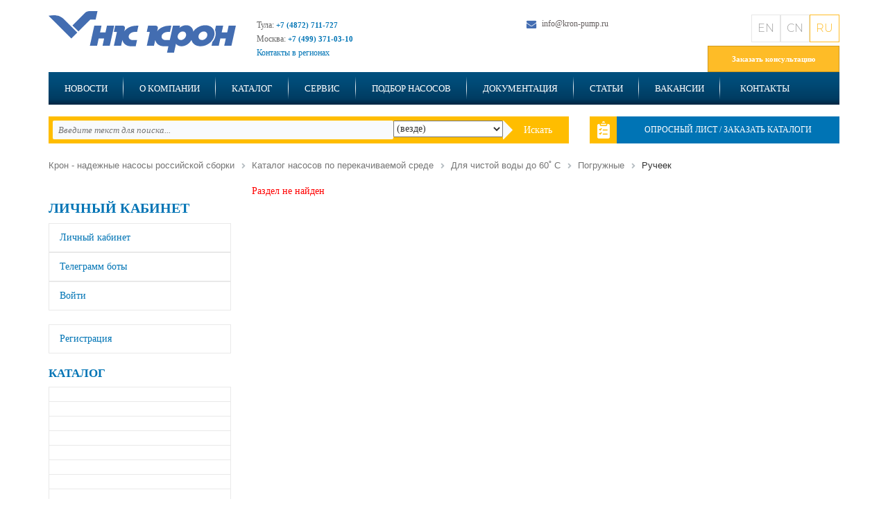

--- FILE ---
content_type: text/html; charset=UTF-8
request_url: https://kron-pump.ru/po-perekachivaemoy-srede/dlya-chistoy-vody-do-60-c/pogruzhnye/rucheek/
body_size: 42396
content:
    <!DOCTYPE html>
<html xml:lang="ru" lang="ru">
    <head>
        <title>Насосы по стандарту API, центробежные и винтовые насосные агрегаты производства России | НК «Крон»</title>
        <meta http-equiv="Content-Type" content="text/html; charset=UTF-8" />
<meta name="robots" content="index, follow" />
<meta name="keywords" content="Насос, API610, API685, API682, центробежный насос, нефтяной насос, винтовой насос, OH2, BB2, BB3, BB4, BB5, VS1, VS4, OH3, герметичный насос, взрывозащищенный, повысительный насос, питательный насос" />
<meta name="description" content="НК Крон  - поставщик наждежных нефтяных, химических, герметичных насосов" />
<link href="/bitrix/css/main/bootstrap.css?1719399261141508" type="text/css"  rel="stylesheet" />
<link href="/bitrix/css/main/font-awesome.css?171939926128777" type="text/css"  rel="stylesheet" />
<link href="/bitrix/css/lightbox.css?17193992613580" type="text/css"  rel="stylesheet" />
<link href="/bitrix/cache/css/s1/eshop_bootstrap_blue/page_21916b0a521299eedc331c40954a33d1/page_21916b0a521299eedc331c40954a33d1_v1.css?1765803523270" type="text/css"  rel="stylesheet" />
<link href="/bitrix/cache/css/s1/eshop_bootstrap_blue/template_bbed54401d28e7f7d1f7674101cec97f/template_bbed54401d28e7f7d1f7674101cec97f_v1.css?176580351789027" type="text/css"  data-template-style="true" rel="stylesheet" />
<script>if(!window.BX)window.BX={};if(!window.BX.message)window.BX.message=function(mess){if(typeof mess==='object'){for(let i in mess) {BX.message[i]=mess[i];} return true;}};</script>
<script>(window.BX||top.BX).message({"JS_CORE_LOADING":"Загрузка...","JS_CORE_NO_DATA":"- Нет данных -","JS_CORE_WINDOW_CLOSE":"Закрыть","JS_CORE_WINDOW_EXPAND":"Развернуть","JS_CORE_WINDOW_NARROW":"Свернуть в окно","JS_CORE_WINDOW_SAVE":"Сохранить","JS_CORE_WINDOW_CANCEL":"Отменить","JS_CORE_WINDOW_CONTINUE":"Продолжить","JS_CORE_H":"ч","JS_CORE_M":"м","JS_CORE_S":"с","JSADM_AI_HIDE_EXTRA":"Скрыть лишние","JSADM_AI_ALL_NOTIF":"Показать все","JSADM_AUTH_REQ":"Требуется авторизация!","JS_CORE_WINDOW_AUTH":"Войти","JS_CORE_IMAGE_FULL":"Полный размер"});</script>

<script src="/bitrix/js/main/core/core.js?1760950313511455"></script>

<script>BX.Runtime.registerExtension({"name":"main.core","namespace":"BX","loaded":true});</script>
<script>BX.setJSList(["\/bitrix\/js\/main\/core\/core_ajax.js","\/bitrix\/js\/main\/core\/core_promise.js","\/bitrix\/js\/main\/polyfill\/promise\/js\/promise.js","\/bitrix\/js\/main\/loadext\/loadext.js","\/bitrix\/js\/main\/loadext\/extension.js","\/bitrix\/js\/main\/polyfill\/promise\/js\/promise.js","\/bitrix\/js\/main\/polyfill\/find\/js\/find.js","\/bitrix\/js\/main\/polyfill\/includes\/js\/includes.js","\/bitrix\/js\/main\/polyfill\/matches\/js\/matches.js","\/bitrix\/js\/ui\/polyfill\/closest\/js\/closest.js","\/bitrix\/js\/main\/polyfill\/fill\/main.polyfill.fill.js","\/bitrix\/js\/main\/polyfill\/find\/js\/find.js","\/bitrix\/js\/main\/polyfill\/matches\/js\/matches.js","\/bitrix\/js\/main\/polyfill\/core\/dist\/polyfill.bundle.js","\/bitrix\/js\/main\/core\/core.js","\/bitrix\/js\/main\/polyfill\/intersectionobserver\/js\/intersectionobserver.js","\/bitrix\/js\/main\/lazyload\/dist\/lazyload.bundle.js","\/bitrix\/js\/main\/polyfill\/core\/dist\/polyfill.bundle.js","\/bitrix\/js\/main\/parambag\/dist\/parambag.bundle.js"]);
</script>
<script>BX.Runtime.registerExtension({"name":"fx","namespace":"window","loaded":true});</script>
<script>BX.Runtime.registerExtension({"name":"jquery","namespace":"window","loaded":true});</script>
<script>(window.BX||top.BX).message({"LANGUAGE_ID":"ru","FORMAT_DATE":"DD.MM.YYYY","FORMAT_DATETIME":"DD.MM.YYYY HH:MI:SS","COOKIE_PREFIX":"BITRIX_SM","SERVER_TZ_OFFSET":"10800","UTF_MODE":"Y","SITE_ID":"s1","SITE_DIR":"\/","USER_ID":"","SERVER_TIME":1769421665,"USER_TZ_OFFSET":0,"USER_TZ_AUTO":"Y","bitrix_sessid":"4bed352cba63d3bf4294efd238860b8c"});</script>


<script  src="/bitrix/cache/js/s1/eshop_bootstrap_blue/kernel_main/kernel_main_v1.js?1766576448265156"></script>
<script src="/bitrix/js/main/jquery/jquery-1.12.4.min.js?171939927197163"></script>
<script src="/bitrix/js/lightbox.js?171939926620116"></script>
<script>BX.setJSList(["\/bitrix\/js\/main\/core\/core_fx.js","\/bitrix\/js\/main\/session.js","\/bitrix\/js\/main\/pageobject\/dist\/pageobject.bundle.js","\/bitrix\/js\/main\/core\/core_window.js","\/bitrix\/js\/main\/date\/main.date.js","\/bitrix\/js\/main\/core\/core_date.js","\/bitrix\/js\/main\/utils.js","\/bitrix\/js\/main\/dd.js","\/bitrix\/templates\/eshop_bootstrap_blue\/smartcaptcha.js","\/bitrix\/components\/bitrix\/search.title\/script.js","\/bitrix\/templates\/eshop_bootstrap_blue\/components\/bitrix\/sale.basket.basket.line\/sidebar\/script.js","\/bitrix\/templates\/eshop_bootstrap_blue\/components\/bitrix\/menu\/top_multi\/script.js","\/bitrix\/templates\/eshop_bootstrap_blue\/components\/bitrix\/sale.basket.basket.line\/bottom\/script.js"]);</script>
<script>BX.setCSSList(["\/bitrix\/components\/bitrix\/system.show_message\/templates\/.default\/style.css","\/bitrix\/templates\/eshop_bootstrap_blue\/colors.css","\/js\/jquery.fancybox.css","\/js\/bxslider.css","\/bitrix\/templates\/eshop_bootstrap_blue\/components\/bitrix\/search.title\/visual_new\/style.css","\/bitrix\/templates\/eshop_bootstrap_blue\/components\/bitrix\/breadcrumb\/.default\/style.css","\/bitrix\/templates\/eshop_bootstrap_blue\/components\/bitrix\/sale.basket.basket.line\/sidebar\/style.css","\/bitrix\/templates\/eshop_bootstrap_blue\/components\/bitrix\/menu\/top_multi\/style.css","\/bitrix\/templates\/eshop_bootstrap_blue\/components\/bitrix\/menu\/bottom_menu\/style.css","\/bitrix\/templates\/eshop_bootstrap_blue\/components\/bitrix\/sale.basket.basket.line\/bottom\/style.css","\/bitrix\/templates\/eshop_bootstrap_blue\/styles.css","\/bitrix\/templates\/eshop_bootstrap_blue\/template_styles.css"]);</script>
<script src="https://captcha-api.yandex.ru/captcha.js?render=onload&onload=commonSmartCaptchaOnloadFunction" defer></script>



<script  src="/bitrix/cache/js/s1/eshop_bootstrap_blue/template_fcbbf6a1c0e43e5d3e2f4b7bc8ca3fec/template_fcbbf6a1c0e43e5d3e2f4b7bc8ca3fec_v1.js?176580351730790"></script>


        <meta name="yandex-verification" content="cd91a55fc06f7474">
        <meta name="yandex-verification" content="024fd608e91bac77">
        <meta name="yandex-verification" content="3860113fccf79ad9">
        <meta http-equiv="X-UA-Compatible" content="IE=edge">
        <meta name="viewport" content="user-scalable=no, initial-scale=1.0, maximum-scale=1.0, width=device-width">
        <link rel="shortcut icon" type="image/x-icon" href="/favicon.ico">

        <script src="https://www.google.com/recaptcha/api.js?render=6LcCfU4eAAAAABEF878HszoPKzI8gFusL-mOqm1f"></script>
        <script src="/js/jquery-1.11.2.min.js" type="text/javascript"></script>
        <script src="/js/mask.js" type="text/javascript"></script>
        <script src="https://kit.fontawesome.com/9447cbbccd.js" crossorigin="anonymous"></script>

        

        
        <script type="module" src="https://unpkg.com/@google/model-viewer/dist/model-viewer.min.js"></script>

        <script src="/js/jquery.placeholder.min.js" type="text/javascript"></script>
        <script src="/feedback/js/feedback.js"></script>
        <script src="/feedback/js/jquery.arcticmodal.js"></script>
        <script src="/feedback/js/jquery.jgrowl.js"></script>
        <script>
            function popupSuccessShow() {
                /*$('.modal-close').click();
                $('#order-modal3').arcticmodal();*/
                $('#msg_success').show();

                setTimeout(function () {
                    $('#msg_success').hide()
                }, 5000);

                location.reload();
            }

            function popupErrorShow() {
                $('#msg_error').show();

                setTimeout(function () {
                    $('#msg_error').hide()
                }, 5000);
            }

            jQuery('.msg_form_responce .msg_overflow').click(function () {
                var el = jQuery(this);

                el.closest('.msg_form_responce').hide();

                return false;
            });

            jQuery(document).ready(function ($) {
                $('.ajcheck').val(0);

                $('#submitFF2').on('click', function () {

                    if ($('.user_name_order').val() == '') {
                        $('.user_name_order').css('border', '1px solid red');
                    }

                    if ($('.user_phone_order').val() == '') {
                        $('.user_phone_order').css('border', '1px solid red');
                    }

                    if ($('.user_comment_order').val() == '') {
                        $('.user_comment_order').css('border', '1px solid red');
                    }
                });

                $('#feedback-form2').on('submit', function (evt) {

                    console.log('rrr');
                    var http = new XMLHttpRequest(), f = this;
                    evt.preventDefault();

                    http.open("POST", "/ajax/mail/", true);
                    http.onreadystatechange = function () {
                        if (http.readyState == 4 && http.status == 200) {
                            if (http.responseText == '1') {
                                popupSuccessShow();
                            }
                            ;

                            if (http.responseText == '2') {
                                popupErrorShow();
                            }
                            ;
                        }
                    }

                    http.send(new FormData(f));

                    return false;

                });

                $('#feedback-form3').on('submit', function (evt) {
                    console.log('rrr');
                    var http = new XMLHttpRequest(), f = this;
                    evt.preventDefault();

                    http.open("POST", "/ajax/mail/", true);
                    http.onreadystatechange = function () {
                        if (http.readyState == 4 && http.status == 200) {

                            if (http.responseText == '1') {
                                popupSuccessShow();
                            }
                            ;

                            if (http.responseText == '2') {
                                popupErrorShow();
                            }
                            ;
                        }
                    }

                    http.onerror = function () {
                        alert('Извините, данные не были переданы');
                    }
                    http.send(new FormData(f));
                });

                $('#submitFF3').on('click', function () {
                    if ($('.user_name_order2').val() == '') {
                        $('.user_name_order2').css('border', '1px solid red');
                    }
                    if ($('.user_phone_order2').val() == '') {
                        $('.user_phone_order2').css('border', '1px solid red');
                    }
                    if ($('.user_comment_order2').val() == '') {
                        $('.user_comment_order2').css('border', '1px solid red');
                    }
                });

                $(".phone_user").mask("+7(999) 999-9999");
                $(document).on('click', '.oproslist_btn', function (event) {
                    event.preventDefault();
                    $('#oproslist-modal').arcticmodal();
                });
                $(document).on('click', '.order_btn', function (event) {
                    event.preventDefault();
                    $('#order-modal').arcticmodal();
                });
                $(document).on('click', '.order_btn2', function (event) {
                    event.preventDefault();
                    $('#order-modal2').arcticmodal();
                });
            });
        </script>

        <link rel="stylesheet" type="text/css" href="/feedback/css/jquery.arcticmodal.css">
        <link rel="stylesheet" type="text/css" href="/feedback/css/jquery.jgrowl.css">

        <style>
            @font-face {
                font-family: 'Roboto Condensed Bold';
                font-style: normal;
                font-weight: 700;
                src: local('Roboto Condensed Bold'), local('RobotoCondensed-Bold'),
                url(https://allfont.net/cache/fonts/roboto-condensed-bold_dbb73cb248f5bbcb75993b68b24f2e28.woff) format('woff'),
                url(https://allfont.net/cache/fonts/roboto-condensed-bold_dbb73cb248f5bbcb75993b68b24f2e28.ttf) format('truetype');
            }

            .h1_table {
                display: none;
                width: 100%;
            }

            .h1_table_col2 {
                padding-left: 5px;
                width: 54px;
                text-align: right;
            }

            @media (max-width: 767px) {
                .h1_table {
                    display: table;
                }
            }
        </style>
        <link rel="stylesheet" href="https://cdn.jsdelivr.net/npm/@fancyapps/ui@5.0/dist/fancybox/fancybox.css">

        <script src="/js/skroll.min.js" type="text/javascript"></script>

    </head>
<body style="background: none;"      class="bx-background-image bx-blue">
    <div id='msg_success' class='msg_form_responce'
         style="display: none;position:fixed;left:0;top:0;right:0;bottom:0;z-index:100000;">
        <div class='msg_overflow' style='position:absolute;width:100%;height:100%;background:#fff;opacity:0.8;'></div>
        <div style='position:relative;top:40%;padding:0 20px;color: green;font-size:18px;font-weight: bold; text-align: center;'>
            Спасибо! Ваше письмо отправлено.
        </div>
    </div>
    <div id='msg_error' class='msg_form_responce'
         style="display: none;position:fixed;left:0;top:0;right:0;bottom:0;z-index:100000;">
        <div class='msg_overflow' style='position:absolute;width:100%;height:100%;background:#fff;opacity:0.8;'></div>
        <div style='position:relative;top:40%;padding:0 20px;color: red;font-size:18px;font-weight: bold; text-align: center;'>
            Не удалось отправить письмо.
        </div>
    </div>
    <!--noindex-->
    <!--LiveInternet counter-->
    <script type="text/javascript"><!--
        new Image().src = "//counter.yadro.ru/hit?r" +
            escape(document.referrer) + ((typeof (screen) == "undefined") ? "" :
                ";s" + screen.width + "*" + screen.height + "*" + (screen.colorDepth ?
                    screen.colorDepth : screen.pixelDepth)) + ";u" + escape(document.URL) +
            ";" + Math.random();//--></script><!--/LiveInternet--><!--/noindex-->

    <!-- Yandex.Metrika counter -->
    <script type="text/javascript">
        (function (d, w, c) {
            (w[c] = w[c] || []).push(function () {
                try {
                    w.yaCounter41923509 = new Ya.Metrika({
                        id: 41923509,
                        clickmap: true,
                        trackLinks: true,
                        accurateTrackBounce: true,
                        webvisor: true
                    });
                } catch (e) {
                }
            });

            var n = d.getElementsByTagName("script")[0],
                s = d.createElement("script"),
                f = function () {
                    n.parentNode.insertBefore(s, n);
                };
            s.type = "text/javascript";
            s.async = true;
            s.src = "https://mc.yandex.ru/metrika/watch.js";

            if (w.opera == "[object Opera]") {
                d.addEventListener("DOMContentLoaded", f, false);
            } else {
                f();
            }
        })(document, window, "yandex_metrika_callbacks");
    </script>
    <noscript>
        <div><img src="https://mc.yandex.ru/watch/41923509" style="position:absolute; left:-9999px;" alt=""></div>
    </noscript>
    <!-- /Yandex.Metrika counter -->

    <!-- Yandex.Metrika counter -->
    <script type="text/javascript">
        (function (m, e, t, r, i, k, a) {
            m[i] = m[i] || function () {
                (m[i].a = m[i].a || []).push(arguments)
            };
            m[i].l = 1 * new Date();
            for (var j = 0; j < document.scripts.length; j++) {
                if (document.scripts[j].src === r) {
                    return;
                }
            }
            k = e.createElement(t), a = e.getElementsByTagName(t)[0], k.async = 1, k.src = r, a.parentNode.insertBefore(k, a)
        })
        (window, document, "script", "https://mc.yandex.ru/metrika/tag.js", "ym");

        ym(91616045, "init", {
            clickmap: true,
            trackLinks: true,
            accurateTrackBounce: true
        });
    </script>
    <noscript>
        <div><img src="https://mc.yandex.ru/watch/91616045" style="position:absolute; left:-9999px;" alt=""></div>
    </noscript>
    <!-- /Yandex.Metrika counter -->

    <div id="panel"></div>

    <div class="bx-wrapper" id="bx_eshop_wrap">
        <header class="bx-header">
            <div class="bx-header-section container">
                <div class="row mobile_lang">
                    <div style="margin-top: 0;position: absolute;top: 20px;right: 20px;position: fixed;z-index: 1111;background: #fff;" class="choosse_lang">
                        <a style="border: 1px solid #e6e6e6;" href="/eng.php">EN</a><a style="border: 1px solid #e6e6e6;" href="/cn.php">CN</a><span style="">RU</span>
                    </div>
                </div>
                <div class="row ">

                                            <div class="col-lg-12">
                            <table class='h1_table' style='margin-top: 10px;'>
                                <tr>
                                    <td class='h1_table_col1'>
                                        <div style="padding-left:0!important;font-size: 17px; text-align: justify;"
                                             class="header_txt">НК КРОН  - Надежные насосные агрегаты. За качество отвечаем.
                                        </div>
                                    </td>
<!--                                    <td class='h1_table_col2'><a class='fancybox' href='/img/diplom.webp'><img-->
<!--                                                    src='/img/diplom.webp' alt="Диплом"></a>-->
<!---->
<!--                                    </td>-->
                                </tr>
                            </table>
                        </div>
                                <div class="workarea">
                    <div class="container bx-content-seection">
                        <div class="card col-lg-12 col-md-12 col-sm-12 col-xs-12">
                            <div class="card-body">
                                <div class="row">
                                    <div class="col-lg-3 col-md-3 col-sm-3 hidden-xs"
                                         style="border: 0px solid red; padding: 0px!important;">
                                        <div class="bx-logo bx-logo3 bx-logo22">
                                            <a style="margin-top: 0px;" class="bx-logo-block bx-logo-block3"
                                               href="/"><img src="/img/logo.svg" alt="НК КРОН"></a>
                                        </div>
                                    </div>
                                    <div class="col-lg-7 col-md-7 col-sm-7 hidden-xs" style="border: 0px solid red;">
                                        <div class="row">
                                            <div class="col-lg-7 col-md-7 col-sm-12 hidden-xs"> <!--nowrap -->
                                                <div class="phones-top"> <!--nowrap -->
                                                    Тула: <a href="tel:+74872711727"> <!--nowrap --><span
                                                                class="phone-cod">+7 (4872) 711-727</span>
                                                        <!--nowrap --></a><br>
                                                    Москва: <a href="tel:+74993710310"><!--nowrap --><span
                                                                class="phone-cod">+7 (499) 371-03-10</span>
                                                        <!--nowrap --></a><br>
                                                    <a href="/contacts/#regPred">Контакты в регионах</a>
                                                    <div class="email-top_dop">
                                                        <a href="/oprosnii_list/" class="order_btn online_bg">Online-заказ</a>
                                                    </div>
                                                </div>
                                            </div>
                                            <div class="col-lg-5 col-md-5 col-sm-12 hidden-xs hide_small">
                                                <div class="email-top">
                                                    <a class="mail_bg" style="color: #645e5e;"
                                                       href="mailto:info@kron-pump.ru">info@kron-pump.ru</a>
                                           <!--          <a class="online_bg order_btn"
                                                       href="/oprosnii_list/">Online-заказ</a>  -->
                                                </div>
                                            </div>
                                        </div>
                                    </div>

                                    <div class="col-lg-2 col-md-2 col-sm-2 hidden-xs"
                                         style="margin-top: 20px; border: 0px solid red; text-align: right; padding: 0px!important;">
                                        <div style="    margin-top: 0;" class="choosse_lang">
                                            <a style="    border: 1px solid #e6e6e6;" href="/eng.php">EN</a><a style="    border: 1px solid #e6e6e6;" href="/cn.php">CN</a><span style="">RU</span>
                                        </div>
                                        <div class="order_consult order_btn2">Заказать консультацию</div>
                                    </div>
                                </div>
                            </div>
                        </div>
                    </div>
                </div>
                <div style="display:none;">
                    <!-- Формы в модальных окнах -->
                    <div class="box-modal" id="order-modal2">
                        <div class="modal-close arcticmodal-close"></div>
                        <div class="modal-content-box">
                            <div class="modal-cap">Заказ консультации</div>
                            <form action="?" method="POST" id="feedback-form2">
                                <input name="form" value="2" type="hidden">
                                <input class='ajcheck' type='hidden' name='check' value='1'>
                                <div class="input-prepend">
                                    <input class="input-medium focused user_name_order" required name="user_name"
                                           type="text" placeholder="Ваше имя *">
                                    <input type="hidden" name="user_name_h" value="Имя: ">
                                </div>
                                <div class="input-prepend">
                                    <input class="input-medium focused phone_user user_phone_order" required
                                           name="user_tell" type="text" placeholder="Ваш телефон *">
                                    <input type="hidden" name="user_tell_h" value="Телефон : ">
                                </div>
                                <div class="input-prepend">
                                    <textarea class="input-medium focused user_comment_order" required
                                              name="user_comment"
                                              placeholder="По какой продукции требуется консультация? *"></textarea>
                                    <input type="hidden" name="user_comment_h" value="Тема консультации: ">
                                    <input type="hidden" name="user_zakaz" value="Заказ консультации">
                                </div>
                                <label><input style="vertical-align:middle;" type="checkbox" required="required">&nbsp;&nbsp;Даю
                                    согласие на обработку и передачу персональных данных*<br><a
                                            href="/personal_politika.pdf" target="_blank">подробнее...</a></label>
                                <input class="feedback1 btn" id="submitFF2" name="send1" type="submit" value="Заказать">
                                <input class="token" type="hidden" name="token">
                            </form>
                        </div>
                    </div>
                    <!-- // Формы в модальных окнах -->
                </div>


                <div style="display:none;">
                    <!-- Формы в модальных окнах -->
                    <div style="    text-align: center;
    line-height: 100px;
    width: 385px;" class="box-modal" id="order-modal3">
                        <div class="modal-close arcticmodal-close"></div>
                        <div class="modal-content-box">
                            Спасибо! Заказ отправлен.
                        </div>
                    </div>
                    <!-- // Формы в модальных окнах -->
                </div>

            </div>
    </div>


    </div>
    </header>
    <div class="workarea">
    <div class="container bx-content-seection">

        <div class="row">


            <div class="col-md-12 hidden-xs">
                <div class="top-menu-cont">
    <nav class="top-menu-container">

        <ul class="top-menu">
                                                <li style="position:relative;" class="top-menu-item">
                        <a href="/news/" >Новости                        </a>
                                                                                                                    </li>
                                                                <li style="position:relative;" class="top-menu-item">
                        <a href="/about/" >О компании                        </a>
                                                                                                    <ul style="display: none;" class="drop_menu">
                                <li><a href="/about/production/">Наше производство</a></li>
                                <li><a href="/about/liniya-kv/">Линия КВ</a></li>
                                <li><a href="/about/photobank/">Фотобанк</a></li>
                                <li><a href="/about/nelikvidy/">Неликвиды</a></li>
                            </ul>
                                                                    </li>
                                                                <li style="position:relative;" class="top-menu-item">
                        <a href="/catalog/" >Каталог                        </a>
                                                                                                                    </li>
                                                                <li style="position:relative;" class="top-menu-item">
                        <a href="/uslugi/" >Сервис                        </a>
                                                    <ul style="display: none;" class="drop_menu">
                                <li><a href="/uslugi/postavka-komplektuyushchikh/">Поставка комплектующих</a></li>
                                <li><a href="/uslugi/zip-vintovye/">ЗИП к винтовым</a></li>
                                <li><a href="/uslugi/shef-montazh/">Шеф-монтаж</a></li>
                                <li><a href="/uslugi/puskonaladka/">Пусконаладка</a></li>
                                <li><a href="/uslugi/kapitalnyy-remont/">Капитальный ремонт</a></li>
                                <li><a href="/uslugi/tekhnicheskiy-audit/">Технический аудит</a></li>
                                <li><a href="/pretenziya/">Претензия</a></li>
                                <li><a href="/uslugi/perftest/">Стенд гидроиспытаний</a></li>
                                <li><a href="/podbor-nasosov/">Подбор насосов</a></li>
                                <li><a href="/formi-i-usloviya/">Условия гарантии</a></li>
                                                            </ul>
                                                                                                                    </li>
                                                                <li style="position:relative;" class="top-menu-item">
                        <a href="/podbor-nasosov/" >Подбор насосов                        </a>
                                                                                                                            <ul style="display: none;" class="drop_menu">
                                <li><a href="/podbor-nasosov/models/">Подбор модели</a></li>
                                <li><a href="/podbor-nasosov/personal_pb/">Мои проекты</a></li>
                                <li><a href="/podbor-nasosov/oprosnii_list2/">ОПИ</a></li>
                                <li><a href="/senderror/">Сообщить об ошибке</a></li>
                            </ul>
                                            </li>
                                                                <li style="position:relative;" class="top-menu-item">
                        <a href="/marketing/" >Документация                        </a>
                                                                            <ul style="display: none;" class="drop_menu">
                                <li><a href="/instructions/">Инструкции</a></li>
                                <li><a href="/cert/">Сертификаты</a></li>
                                <li><a href="/marketing/">Маркетинговая литература</a></li>
                                <li><a href="/referens-list/">Референс-лист</a></li>
                                <li><a href="/pricelist/">Прайс-листы</a></li>
                                <li><a href="/opros/">Опросные листы</a></li>
                            </ul>
                                                                                            </li>
                                                                <li style="position:relative;" class="top-menu-item">
                        <a href="/poleznaya-informatziya/" >Статьи                        </a>
                                                                                                                    </li>
                                                                <li style="position:relative;" class="top-menu-item">
                        <a href="/vakansii/" >Вакансии                        </a>
                                                                                                                    </li>
                                                                <li style="position:relative;" class="top-menu-item">
                        <a href="/contacts/" >Контакты                        </a>
                                                                                                                    </li>
                                    </ul>
    </nav>
</div></div>


        </div>

        <div class="row">


            <div class="col-lg-8 col-md-7 col-sm-6 col-xs-12">

                <div id="search" class="bx-searchtitle new">
	<form action="/search/">
		<div class="bx-input-group">
			<input id="title-search-input" type="text" name="q" value="" autocomplete="off" class="bx-form-control" placeholder="Введите текст для поиска..."/><select name="where">
                <option value="">(везде)</option>
                                    <option value="iblock_catalog">Каталоги</option>
                                    <option value="iblock_news">Новости</option>
                                    <option value="iblock_helpfulinfo">Полезная информация</option>
                                    <option value="iblock_docs">Документы</option>
                            </select>
            <span class="bx-input-group-btn">
				<button class="btn btn-default" type="submit" name="s">Искать</button>
			</span>
		</div>
	</form>
</div>
<script>
	BX.ready(function(){
		new JCTitleSearch({
			'AJAX_PAGE' : '/po-perekachivaemoy-srede/dlya-chistoy-vody-do-60-c/pogruzhnye/rucheek/',
			'CONTAINER_ID': 'search',
			'INPUT_ID': 'title-search-input',
			'MIN_QUERY_LEN': 2
		});
	});
</script>


            </div>


            <div class="col-lg-4 col-md-5 col-sm-6 col-xs-12">
                <div class="oprosny-list">
                    <a href="#" class="oproslist_btn">Опросный лист / Заказать каталоги</a>
                    <a class="onlyMobile" href="/podbor-nasosov/">Подбор насосов</a>
                </div>
                <div style="display:none;">
                    <!-- Формы в модальных окнах -->
                    <div class="box-modal" id="oproslist-modal">
                        <div class="modal-close arcticmodal-close"></div>
                        <div class="modal-content-box">
                            <div class="modal-cap">Информация об <b>опросном листе</b> и <b>каталогах</b></div>
                            <div class="text-oproslist">
                                <p>Если Вы хотите <a href="/zakaz-cataloga/">заказать наши каталоги</a>, то Вы можете
                                    сделать это онлайн на нашем сайте.</p>
                                <p>Если Вы хотите, чтобы мы помогли подобрать наиболее подходящее под ваши условия
                                    оборудование, то Вам необходимо заполнить <a href="/oprosnii_list/">ОНЛАЙН ОПРОСНЫЙ
                                        ЛИСТ</a> на нашем сайте.</p>
                                <p>Также Вы можете скачать и заполнить <a href="/files/oprosny-list.docx">ОПРОСНЫЙ
                                        ЛИСТ</a> и отправить его нам на почту <a href="mailto:info@kron-pump.ru">info@kron-pump.ru</a>.
                                </p>
                                <p>Изучив указанные данные, мы подберем необходимое Вам оборудование и свяжемся с Вами
                                    по указанным в опросном листе контактам.</p>
                            </div>
                        </div>
                    </div>
                    <!-- // Формы в модальных окнах -->
                </div>
            </div>
        </div>


    </div>
    <div class="container bx-content-section">

            <div class="row">
            <div class="col-lg-12" id="navigation">
                <div class="bx-breadcrumb">
			<div class="bx-breadcrumb-item" id="bx_breadcrumb_0" itemscope="" itemtype="http://data-vocabulary.org/Breadcrumb" itemref="bx_breadcrumb_1">
				
				<a href="/" title="Крон  - надежные насосы российской сборки" itemprop="url">
					<span itemprop="title">Крон  - надежные насосы российской сборки</span>
				</a>
			</div>
			<div class="bx-breadcrumb-item" id="bx_breadcrumb_1" itemscope="" itemtype="http://data-vocabulary.org/Breadcrumb" itemprop="child" itemref="bx_breadcrumb_2">
				<i class="fa fa-angle-right"></i>
				<a href="/po-perekachivaemoy-srede/" title="Каталог насосов по перекачиваемой среде" itemprop="url">
					<span itemprop="title">Каталог насосов по перекачиваемой среде</span>
				</a>
			</div>
			<div class="bx-breadcrumb-item" id="bx_breadcrumb_2" itemscope="" itemtype="http://data-vocabulary.org/Breadcrumb" itemprop="child" itemref="bx_breadcrumb_3">
				<i class="fa fa-angle-right"></i>
				<a href="/po-perekachivaemoy-srede/dlya-chistoy-vody-do-60-c/" title="Для чистой воды до 60&#730; С" itemprop="url">
					<span itemprop="title">Для чистой воды до 60&#730; С</span>
				</a>
			</div>
			<div class="bx-breadcrumb-item" id="bx_breadcrumb_3" itemscope="" itemtype="http://data-vocabulary.org/Breadcrumb" itemprop="child">
				<i class="fa fa-angle-right"></i>
				<a href="/po-perekachivaemoy-srede/dlya-chistoy-vody-do-60-c/pogruzhnye/" title="Погружные" itemprop="url">
					<span itemprop="title">Погружные</span>
				</a>
			</div>
			<div class="bx-breadcrumb-item">
				<i class="fa fa-angle-right"></i>
				<span>Ручеек</span>
			</div><div style="clear:both"></div></div>            </div>
        </div>

    
    <div class="row">


    <div class="col-lg-3 col-md-3 col-sm-3 hidden-xs">
        
<script>
	var bx_basket1 = new BitrixSmallCart;
</script>
<div class="cart-cap"><a href="/personal/cart/">Личный кабинет</a></div>
<div class="cart-bg">
<div id="bx_basket1" class="bx-basket bx-opener">

	<!--'start_frame_cache_bx_cart_block'-->
<div class="bx_small_cart">

						<a class="link_profile" href="/personal/">Личный кабинет</a>
        <a href="/telegram_bots/">Телеграмм боты</a>
							<a class="link_profile" href="/login/?login=yes">Войти</a>
			&nbsp;
			<a class="link_profile" href="/login/?register=yes">Регистрация</a>
			</div>
<!--'end_frame_cache_bx_cart_block'-->	</div>
</div>

<script>
	bx_basket1.siteId       = 's1';
	bx_basket1.cartId       = 'bx_basket1';
	bx_basket1.ajaxPath     = '/bitrix/components/bitrix/sale.basket.basket.line/ajax.php';
	bx_basket1.templateName = 'sidebar';
	bx_basket1.arParams     =  {'PATH_TO_BASKET':'/personal/cart/','PATH_TO_PERSONAL':'/personal/','SHOW_PERSONAL_LINK':'Y','SHOW_NUM_PRODUCTS':'Y','SHOW_TOTAL_PRICE':'Y','SHOW_PRODUCTS':'Y','POSITION_FIXED':'N','SHOW_AUTHOR':'Y','PATH_TO_REGISTER':'/login/','PATH_TO_PROFILE':'/personal/','COMPONENT_TEMPLATE':'sidebar','PATH_TO_ORDER':'/personal/order/make/','SHOW_EMPTY_VALUES':'Y','SHOW_DELAY':'N','SHOW_NOTAVAIL':'N','SHOW_SUBSCRIBE':'N','SHOW_IMAGE':'N','SHOW_PRICE':'Y','SHOW_SUMMARY':'Y','HIDE_ON_BASKET_PAGES':'N','CACHE_TYPE':'A','SHOW_REGISTRATION':'Y','PATH_TO_AUTHORIZE':'/login/','POSITION_VERTICAL':'top','POSITION_HORIZONTAL':'right','MAX_IMAGE_SIZE':'70','AJAX':'N','~PATH_TO_BASKET':'/personal/cart/','~PATH_TO_PERSONAL':'/personal/','~SHOW_PERSONAL_LINK':'Y','~SHOW_NUM_PRODUCTS':'Y','~SHOW_TOTAL_PRICE':'Y','~SHOW_PRODUCTS':'Y','~POSITION_FIXED':'N','~SHOW_AUTHOR':'Y','~PATH_TO_REGISTER':'/login/','~PATH_TO_PROFILE':'/personal/','~COMPONENT_TEMPLATE':'sidebar','~PATH_TO_ORDER':'/personal/order/make/','~SHOW_EMPTY_VALUES':'Y','~SHOW_DELAY':'N','~SHOW_NOTAVAIL':'N','~SHOW_SUBSCRIBE':'N','~SHOW_IMAGE':'N','~SHOW_PRICE':'Y','~SHOW_SUMMARY':'Y','~HIDE_ON_BASKET_PAGES':'N','~CACHE_TYPE':'A','~SHOW_REGISTRATION':'Y','~PATH_TO_AUTHORIZE':'/login/','~POSITION_VERTICAL':'top','~POSITION_HORIZONTAL':'right','~MAX_IMAGE_SIZE':'70','~AJAX':'N','cartId':'bx_basket1'}; // TODO \Bitrix\Main\Web\Json::encode
	bx_basket1.closeMessage = 'Скрыть';
	bx_basket1.openMessage  = 'Раскрыть';
	bx_basket1.activate();
</script>
        <div class="h3">Каталог</div>
        


<div class="bx-top-nav bx-site" id="catalog_menu_XEVOpk">

	<nav class="bx-top-nav-container" id="cont_catalog_menu_XEVOpk">
		<ul class="bx-nav-list-1-lvl" id="ul_catalog_menu_XEVOpk">
		

    <li         class="bx-nav-1-lvl bx-nav-list-1-col hidden-lg hidden-md hidden-sm"
        onclick="if (BX.hasClass(document.documentElement, 'bx-touch')) obj_0987.clickInMobile(this, event);"
    >
        <a href="/news/">Новости</a>
                                    </li>


    <li style="position: relative;"        class="bx-nav-1-lvl bx-nav-list-1-col hidden-lg hidden-md hidden-sm"
        onclick="if (BX.hasClass(document.documentElement, 'bx-touch')) obj_1987.clickInMobile(this, event);"
    >
        <a href="/about/">О компании</a>
                                    <span class="bx-nav-parent-arrow open_dop_menu"
                  onclick="if($(this).hasClass('op')){$('.about_company').slideUp();$(this).removeClass('op');}else{$('.about_company').slideDown();$(this).addClass('op');}"><i
                        class="fa fa-angle-down"></i></span>
            <div style="display: none;" class="bx-nav-2-lvl-container about_company">
                <ul class="bx-nav-list-2-lvl">
                    <li class="bx-nav-2-lvl">
                        <a href="/about/production/">
                            <span>Наше производство</span>
                        </a>
                    </li>
                    <li class="bx-nav-2-lvl"><a href="/about/liniya-kv/">Линия КВ</a></li>
                    <li class="bx-nav-2-lvl">
                        <a href="/about/photobank/">
                            <span>Фотобанк</span>
                        </a>
                    </li>
                    <li class="bx-nav-2-lvl">
                        <a href="/about/nelikvidy/">
                            <span>Неликвиды</span>
                        </a>
                    </li>

                </ul>
            </div>
                    </li>


    <li         class="bx-nav-1-lvl bx-nav-list-1-col hidden-lg hidden-md hidden-sm"
        onclick="if (BX.hasClass(document.documentElement, 'bx-touch')) obj_2987.clickInMobile(this, event);"
    >
        <a href="/catalog/">Каталог</a>
                                    </li>


    <li style="position: relative;"        class="bx-nav-1-lvl bx-nav-list-1-col hidden-lg hidden-md hidden-sm"
        onclick="if (BX.hasClass(document.documentElement, 'bx-touch')) obj_3987.clickInMobile(this, event);"
    >
        <a href="/uslugi/">Сервис</a>
                                
            <span class="bx-nav-parent-arrow open_dop_menu"
                  onclick="if($(this).hasClass('op')){$('.dop_menu_uslugi').slideUp();$(this).removeClass('op');}else{$('.dop_menu_uslugi').slideDown();$(this).addClass('op');}"><i
                        class="fa fa-angle-down"></i></span>
            <div style="display: none;" class="bx-nav-2-lvl-container dop_menu_uslugi">
                <ul class="bx-nav-list-2-lvl">
                    <li class="bx-nav-2-lvl">
                        <a href="/uslugi/postavka-komplektuyushchikh/">
                            <span>Поставка комплектующих</span>
                        </a>
                    </li>
                    <li class="bx-nav-2-lvl">
                        <a href="/uslugi/shef-montazh/">
                            <span>Шеф-монтаж</span>
                        </a>
                    </li>
                    <li class="bx-nav-2-lvl">
                        <a href="/uslugi/puskonaladka/">
                            <span>Пусконаладка</span>
                        </a>
                    </li>
                    <li class="bx-nav-2-lvl">
                        <a href="/uslugi/kapitalnyy-remont/">
                            <span>Капитальный ремонт</span>
                        </a>
                    </li>
                    <li class="bx-nav-2-lvl">
                        <a href="/uslugi/tekhnicheskiy-audit/">
                            <span>Технический аудит</span>
                        </a>
                    </li>
                    <li class="bx-nav-2-lvl">
                        <a target="_blank"
                           href="https://www.wrike.com/frontend/requestforms/index.html?token=eyJhY2NvdW50SWQiOjMxNDcwOTYsInRhc2tGb3JtSWQiOjMyNzk4OH0JNDc0Mjk2NTY4OTg3OAkwZDJhZjUxZmU4NWIwOGM2NjNkOWYzN2M4OGY5NmZlODg0Y2NiMWNiZTkyNjY4ZDU0NDkxNmRkNDQzYTBmNmZi">
                            <span>Претензия</span>
                        </a>
                    </li>
                    <li class="bx-nav-2-lvl">
                        <a href="/podbor-nasosov">
                            <span>Подбор насосов</span>
                        </a>
                    </li>
                                    </ul>
            </div>
            </li>


    <li style="position: relative;"        class="bx-nav-1-lvl bx-nav-list-1-col hidden-lg hidden-md hidden-sm"
        onclick="if (BX.hasClass(document.documentElement, 'bx-touch')) obj_4987.clickInMobile(this, event);"
    >
        <a href="/podbor-nasosov/">Подбор насосов</a>
                    <span class="bx-nav-parent-arrow open_dop_menu"
                  onclick="if($(this).hasClass('op')){$('.podbor_nasosov').slideUp();$(this).removeClass('op');}else{$('.podbor_nasosov').slideDown();$(this).addClass('op');}"><i
                        class="fa fa-angle-down"></i></span>
            <div style="display: none;" class="bx-nav-2-lvl-container podbor_nasosov">
                <ul class="bx-nav-list-2-lvl">
                    <li class="bx-nav-2-lvl">
                        <a href="/podbor-nasosov/personal_pb/"><span>Мои проекты</span></a>
                    </li>
                    <li class="bx-nav-2-lvl">
                        <a href="/senderror/"><span>Сообщить об ошибке</span></a>
                    </li>

                </ul>
            </div>
                                    </li>


    <li style="position: relative;"        class="bx-nav-1-lvl bx-nav-list-1-col hidden-lg hidden-md hidden-sm"
        onclick="if (BX.hasClass(document.documentElement, 'bx-touch')) obj_5987.clickInMobile(this, event);"
    >
        <a href="/marketing/">Документация</a>
                            <span class="bx-nav-parent-arrow open_dop_menu"
                  onclick="if($(this).hasClass('op')){$('.documentation').slideUp();$(this).removeClass('op');}else{$('.documentation').slideDown();$(this).addClass('op');}"><i
                        class="fa fa-angle-down"></i></span>
            <div style="display: none;" class="bx-nav-2-lvl-container documentation">
                <ul class="bx-nav-list-2-lvl">

                    <li class="bx-nav-2-lvl"><a href="/instructions/"><span>Инструкции</span></a></li>
                    <li class="bx-nav-2-lvl"><a href="/cert/"><span>Сертификаты</span></a></li>
                    <li class="bx-nav-2-lvl"><a href="/marketing/"><span>Маркетинговая литература</span></a></li>
                    <li class="bx-nav-2-lvl"><a href="/referens-list/"><span>Референс-лист</span></a></li>
                    <li class="bx-nav-2-lvl"><a href="/pricelist/"><span>Прайс-листы</span></a></li>
                    <li class="bx-nav-2-lvl"><a href="/opros/"><span>Опросные листы</span></a></li>
                </ul>
            </div>
                            </li>


    <li         class="bx-nav-1-lvl bx-nav-list-1-col hidden-lg hidden-md hidden-sm"
        onclick="if (BX.hasClass(document.documentElement, 'bx-touch')) obj_6987.clickInMobile(this, event);"
    >
        <a href="/poleznaya-informatziya/">Статьи</a>
                                    </li>


    <li         class="bx-nav-1-lvl bx-nav-list-1-col hidden-lg hidden-md hidden-sm"
        onclick="if (BX.hasClass(document.documentElement, 'bx-touch')) obj_7987.clickInMobile(this, event);"
    >
        <a href="/vakansii/">Вакансии</a>
                                    </li>


    <li         class="bx-nav-1-lvl bx-nav-list-1-col hidden-lg hidden-md hidden-sm"
        onclick="if (BX.hasClass(document.documentElement, 'bx-touch')) obj_8987.clickInMobile(this, event);"
    >
        <a href="/contacts/">Контакты</a>
                                    </li>

		
		     <!-- first level-->
							
						<li
				class="bx-nav-1-lvl bx-nav-list-1-col  bx-nav-parent"
				onmouseover="BX.CatalogMenu.itemOver(this);"
				onmouseout="BX.CatalogMenu.itemOut(this)"
									data-role="bx-menu-item"
								onclick="if (BX.hasClass(document.documentElement, 'bx-touch')) obj_catalog_menu_XEVOpk.clickInMobile(this, event);"
			>
				<a href="/po-perekachivaemoy-srede/dlya-chistoy-vody-do-60-c/">
			
												<span class="bx_shadow_fix"></span>
				</a>
							<span class="bx-nav-parent-arrow" onclick="obj_catalog_menu_XEVOpk.toggleInMobile(this)"><i class="fa fa-angle-down"></i></span> <!-- for mobile -->
				<div class="bx-nav-2-lvl-container">
											<ul class="bx-nav-list-2-lvl">
						  <!-- second level-->
							<li class="bx-nav-2-lvl">
								<a
									href="/po-perekachivaemoy-srede/dlya-chistoy-vody-do-60-c/ne-pogruzhnye/"
																	>
									<span>Поверхностные</span>
								</a>
															<ul class="bx-nav-list-3-lvl">
									<!-- third level-->
									<li class="bx-nav-3-lvl">
										<a
											href="/po-perekachivaemoy-srede/dlya-chistoy-vody-do-60-c/ne-pogruzhnye/d-d1/"
											
																					>
											<span>�, �1</span>
										</a>
									</li>
									<!-- third level-->
									<li class="bx-nav-3-lvl">
										<a
											href="/po-perekachivaemoy-srede/dlya-chistoy-vody-do-60-c/ne-pogruzhnye/k-k1/"
											
																					>
											<span>�, �1</span>
										</a>
									</li>
									<!-- third level-->
									<li class="bx-nav-3-lvl">
										<a
											href="/po-perekachivaemoy-srede/dlya-chistoy-vody-do-60-c/ne-pogruzhnye/km/"
											
																					>
											<span>��</span>
										</a>
									</li>
									<!-- third level-->
									<li class="bx-nav-3-lvl">
										<a
											href="/po-perekachivaemoy-srede/dlya-chistoy-vody-do-60-c/ne-pogruzhnye/tsns-tsnst/"
											
																					>
											<span>���, ����</span>
										</a>
									</li>
									<!-- third level-->
									<li class="bx-nav-3-lvl">
										<a
											href="/po-perekachivaemoy-srede/dlya-chistoy-vody-do-60-c/ne-pogruzhnye/vk-vks/"
											
																					>
											<span>��, ���</span>
										</a>
									</li>
																</ul>
														</li>
						  <!-- second level-->
							<li class="bx-nav-2-lvl">
								<a
									href="/po-perekachivaemoy-srede/dlya-chistoy-vody-do-60-c/pogruzhnye/"
																	>
									<span>Погружные</span>
								</a>
															<ul class="bx-nav-list-3-lvl">
									<!-- third level-->
									<li class="bx-nav-3-lvl">
										<a
											href="/po-perekachivaemoy-srede/dlya-chistoy-vody-do-60-c/pogruzhnye/etsv/"
											
																					>
											<span>ЭЦВ</span>
										</a>
									</li>
									<!-- third level-->
									<li class="bx-nav-3-lvl">
										<a
											href="/po-perekachivaemoy-srede/dlya-chistoy-vody-do-60-c/pogruzhnye/btsp/"
											
																					>
											<span>БЦП</span>
										</a>
									</li>
									<!-- third level-->
									<li class="bx-nav-3-lvl">
										<a
											href="/po-perekachivaemoy-srede/dlya-chistoy-vody-do-60-c/pogruzhnye/4snn/"
											
																					>
											<span>4СВН</span>
										</a>
									</li>
									<!-- third level-->
									<li class="bx-nav-3-lvl">
										<a
											href="/po-perekachivaemoy-srede/dlya-chistoy-vody-do-60-c/pogruzhnye/vkn/"
											
																					>
											<span>ВКН</span>
										</a>
									</li>
									<!-- third level-->
									<li class="bx-nav-3-lvl">
										<a
											href="/po-perekachivaemoy-srede/dlya-chistoy-vody-do-60-c/pogruzhnye/btspe/"
											
																					>
											<span>БЦПЭ</span>
										</a>
									</li>
									<!-- third level-->
									<li class="bx-nav-3-lvl">
										<a
											href="/po-perekachivaemoy-srede/dlya-chistoy-vody-do-60-c/pogruzhnye/bpn/"
											
																					>
											<span>БПН</span>
										</a>
									</li>
									<!-- third level-->
									<li class="bx-nav-3-lvl">
										<a
											href="/po-perekachivaemoy-srede/dlya-chistoy-vody-do-60-c/pogruzhnye/malysh/"
											
																					>
											<span>Малыш</span>
										</a>
									</li>
									<!-- third level-->
									<li class="bx-nav-3-lvl">
										<a
											href="/po-perekachivaemoy-srede/dlya-chistoy-vody-do-60-c/pogruzhnye/4nkn/"
											
																					>
											<span>4НКН</span>
										</a>
									</li>
									<!-- third level-->
									<li class="bx-nav-3-lvl">
										<a
											href="/po-perekachivaemoy-srede/dlya-chistoy-vody-do-60-c/pogruzhnye/nnk/"
											
																					>
											<span>ННК</span>
										</a>
									</li>
									<!-- third level-->
									<li class="bx-nav-3-lvl">
										<a
											href="/po-perekachivaemoy-srede/dlya-chistoy-vody-do-60-c/pogruzhnye/rucheek/"
											
											class="bx-active"										>
											<span>Ручеек</span>
										</a>
									</li>
									<!-- third level-->
									<li class="bx-nav-3-lvl">
										<a
											href="/po-perekachivaemoy-srede/dlya-chistoy-vody-do-60-c/pogruzhnye/scm/"
											
																					>
											<span>SCM</span>
										</a>
									</li>
																</ul>
														</li>
												
						</ul>
					
										
									</div>
						</li>
		     <!-- first level-->
							
						<li
				class="bx-nav-1-lvl bx-nav-list-1-col  bx-nav-parent"
				onmouseover="BX.CatalogMenu.itemOver(this);"
				onmouseout="BX.CatalogMenu.itemOut(this)"
									data-role="bx-menu-item"
								onclick="if (BX.hasClass(document.documentElement, 'bx-touch')) obj_catalog_menu_XEVOpk.clickInMobile(this, event);"
			>
				<a href="/po-perekachivaemoy-srede/dlya-goryachey-vody-do-105-s/">
			
												<span class="bx_shadow_fix"></span>
				</a>
							<span class="bx-nav-parent-arrow" onclick="obj_catalog_menu_XEVOpk.toggleInMobile(this)"><i class="fa fa-angle-down"></i></span> <!-- for mobile -->
				<div class="bx-nav-2-lvl-container">
											<ul class="bx-nav-list-2-lvl">
						  <!-- second level-->
							<li class="bx-nav-2-lvl">
								<a
									href="/po-perekachivaemoy-srede/dlya-goryachey-vody-do-105-s/d-d1/"
																	>
									<span>�, �1</span>
								</a>
														</li>
						  <!-- second level-->
							<li class="bx-nav-2-lvl">
								<a
									href="/po-perekachivaemoy-srede/dlya-goryachey-vody-do-105-s/k-km/"
																	>
									<span>�, ��</span>
								</a>
														</li>
						  <!-- second level-->
							<li class="bx-nav-2-lvl">
								<a
									href="/po-perekachivaemoy-srede/dlya-goryachey-vody-do-105-s/kml/"
																	>
									<span>���</span>
								</a>
														</li>
						  <!-- second level-->
							<li class="bx-nav-2-lvl">
								<a
									href="/po-perekachivaemoy-srede/dlya-goryachey-vody-do-105-s/tsml/"
																	>
									<span>���</span>
								</a>
														</li>
						  <!-- second level-->
							<li class="bx-nav-2-lvl">
								<a
									href="/po-perekachivaemoy-srede/dlya-goryachey-vody-do-105-s/tsnsg/"
																	>
									<span>����</span>
								</a>
														</li>
												
						</ul>
					
										
									</div>
						</li>
		     <!-- first level-->
							
						<li
				class="bx-nav-1-lvl bx-nav-list-1-col  bx-nav-parent"
				onmouseover="BX.CatalogMenu.itemOver(this);"
				onmouseout="BX.CatalogMenu.itemOut(this)"
									data-role="bx-menu-item"
								onclick="if (BX.hasClass(document.documentElement, 'bx-touch')) obj_catalog_menu_XEVOpk.clickInMobile(this, event);"
			>
				<a href="/po-perekachivaemoy-srede/dlya-gryaznoy-vody/">
			
												<span class="bx_shadow_fix"></span>
				</a>
							<span class="bx-nav-parent-arrow" onclick="obj_catalog_menu_XEVOpk.toggleInMobile(this)"><i class="fa fa-angle-down"></i></span> <!-- for mobile -->
				<div class="bx-nav-2-lvl-container">
											<ul class="bx-nav-list-2-lvl">
						  <!-- second level-->
							<li class="bx-nav-2-lvl">
								<a
									href="/po-perekachivaemoy-srede/dlya-gryaznoy-vody/ne-pogruzhnye/"
																	>
									<span>Поверхностные</span>
								</a>
															<ul class="bx-nav-list-3-lvl">
									<!-- third level-->
									<li class="bx-nav-3-lvl">
										<a
											href="/po-perekachivaemoy-srede/dlya-gryaznoy-vody/ne-pogruzhnye/ans/"
											
																					>
											<span>���</span>
										</a>
									</li>
									<!-- third level-->
									<li class="bx-nav-3-lvl">
										<a
											href="/po-perekachivaemoy-srede/dlya-gryaznoy-vody/ne-pogruzhnye/sd/"
											
																					>
											<span>��</span>
										</a>
									</li>
									<!-- third level-->
									<li class="bx-nav-3-lvl">
										<a
											href="/po-perekachivaemoy-srede/dlya-gryaznoy-vody/ne-pogruzhnye/sdv/"
											
																					>
											<span>���</span>
										</a>
									</li>
									<!-- third level-->
									<li class="bx-nav-3-lvl">
										<a
											href="/po-perekachivaemoy-srede/dlya-gryaznoy-vody/ne-pogruzhnye/sm/"
											
																					>
											<span>��</span>
										</a>
									</li>
																</ul>
														</li>
						  <!-- second level-->
							<li class="bx-nav-2-lvl">
								<a
									href="/po-perekachivaemoy-srede/dlya-gryaznoy-vody/pogruzhnye/"
																	>
									<span>Погружные</span>
								</a>
															<ul class="bx-nav-list-3-lvl">
									<!-- third level-->
									<li class="bx-nav-3-lvl">
										<a
											href="/po-perekachivaemoy-srede/dlya-gryaznoy-vody/pogruzhnye/gnom/"
											
																					>
											<span>Гном</span>
										</a>
									</li>
									<!-- third level-->
									<li class="bx-nav-3-lvl">
										<a
											href="/po-perekachivaemoy-srede/dlya-gryaznoy-vody/pogruzhnye/irtysh-pf/"
											
																					>
											<span>ИРТЫШ ПФ</span>
										</a>
									</li>
																</ul>
														</li>
												
						</ul>
					
										
									</div>
						</li>
		     <!-- first level-->
							
						<li
				class="bx-nav-1-lvl bx-nav-list-1-col  bx-nav-parent"
				onmouseover="BX.CatalogMenu.itemOver(this);"
				onmouseout="BX.CatalogMenu.itemOut(this)"
									data-role="bx-menu-item"
								onclick="if (BX.hasClass(document.documentElement, 'bx-touch')) obj_catalog_menu_XEVOpk.clickInMobile(this, event);"
			>
				<a href="/po-perekachivaemoy-srede/fekalnye-nasosy/">
			
												<span class="bx_shadow_fix"></span>
				</a>
							<span class="bx-nav-parent-arrow" onclick="obj_catalog_menu_XEVOpk.toggleInMobile(this)"><i class="fa fa-angle-down"></i></span> <!-- for mobile -->
				<div class="bx-nav-2-lvl-container">
											<ul class="bx-nav-list-2-lvl">
						  <!-- second level-->
							<li class="bx-nav-2-lvl">
								<a
									href="/po-perekachivaemoy-srede/fekalnye-nasosy/ne-pogruzhnye/"
																	>
									<span>Поверхностные</span>
								</a>
															<ul class="bx-nav-list-3-lvl">
									<!-- third level-->
									<li class="bx-nav-3-lvl">
										<a
											href="/po-perekachivaemoy-srede/fekalnye-nasosy/ne-pogruzhnye/ans/"
											
																					>
											<span>���</span>
										</a>
									</li>
									<!-- third level-->
									<li class="bx-nav-3-lvl">
										<a
											href="/po-perekachivaemoy-srede/fekalnye-nasosy/ne-pogruzhnye/sd/"
											
																					>
											<span>��</span>
										</a>
									</li>
									<!-- third level-->
									<li class="bx-nav-3-lvl">
										<a
											href="/po-perekachivaemoy-srede/fekalnye-nasosy/ne-pogruzhnye/sdv/"
											
																					>
											<span>���</span>
										</a>
									</li>
									<!-- third level-->
									<li class="bx-nav-3-lvl">
										<a
											href="/po-perekachivaemoy-srede/fekalnye-nasosy/ne-pogruzhnye/sm/"
											
																					>
											<span>��</span>
										</a>
									</li>
																</ul>
														</li>
						  <!-- second level-->
							<li class="bx-nav-2-lvl">
								<a
									href="/po-perekachivaemoy-srede/fekalnye-nasosy/pogruzhnye/"
																	>
									<span>Погружные</span>
								</a>
															<ul class="bx-nav-list-3-lvl">
									<!-- third level-->
									<li class="bx-nav-3-lvl">
										<a
											href="/po-perekachivaemoy-srede/fekalnye-nasosy/pogruzhnye/irtysh/"
											
																					>
											<span>�����</span>
										</a>
									</li>
									<!-- third level-->
									<li class="bx-nav-3-lvl">
										<a
											href="/po-perekachivaemoy-srede/fekalnye-nasosy/pogruzhnye/tsmf/"
											
																					>
											<span>���</span>
										</a>
									</li>
									<!-- third level-->
									<li class="bx-nav-3-lvl">
										<a
											href="/po-perekachivaemoy-srede/fekalnye-nasosy/pogruzhnye/tsmk/"
											
																					>
											<span>���</span>
										</a>
									</li>
																</ul>
														</li>
												
						</ul>
					
										
									</div>
						</li>
		     <!-- first level-->
							
						<li
				class="bx-nav-1-lvl bx-nav-list-1-col  bx-nav-parent"
				onmouseover="BX.CatalogMenu.itemOver(this);"
				onmouseout="BX.CatalogMenu.itemOut(this)"
									data-role="bx-menu-item"
								onclick="if (BX.hasClass(document.documentElement, 'bx-touch')) obj_catalog_menu_XEVOpk.clickInMobile(this, event);"
			>
				<a href="/po-perekachivaemoy-srede/gruntovye-nasosy/">
			
												<span class="bx_shadow_fix"></span>
				</a>
							<span class="bx-nav-parent-arrow" onclick="obj_catalog_menu_XEVOpk.toggleInMobile(this)"><i class="fa fa-angle-down"></i></span> <!-- for mobile -->
				<div class="bx-nav-2-lvl-container">
											<ul class="bx-nav-list-2-lvl">
						  <!-- second level-->
							<li class="bx-nav-2-lvl">
								<a
									href="/po-perekachivaemoy-srede/gruntovye-nasosy/grat/"
																	>
									<span>����</span>
								</a>
														</li>
						  <!-- second level-->
							<li class="bx-nav-2-lvl">
								<a
									href="/po-perekachivaemoy-srede/gruntovye-nasosy/grak/"
																	>
									<span>����</span>
								</a>
														</li>
						  <!-- second level-->
							<li class="bx-nav-2-lvl">
								<a
									href="/po-perekachivaemoy-srede/gruntovye-nasosy/1grk/"
																	>
									<span>1���</span>
								</a>
														</li>
						  <!-- second level-->
							<li class="bx-nav-2-lvl">
								<a
									href="/po-perekachivaemoy-srede/gruntovye-nasosy/1grt/"
																	>
									<span>1���</span>
								</a>
														</li>
						  <!-- second level-->
							<li class="bx-nav-2-lvl">
								<a
									href="/po-perekachivaemoy-srede/gruntovye-nasosy/grau/"
																	>
									<span>����</span>
								</a>
														</li>
						  <!-- second level-->
							<li class="bx-nav-2-lvl">
								<a
									href="/po-perekachivaemoy-srede/gruntovye-nasosy/gru/"
																	>
									<span>���</span>
								</a>
														</li>
												
						</ul>
					
										
									</div>
						</li>
		     <!-- first level-->
							
						<li
				class="bx-nav-1-lvl bx-nav-list-1-col  bx-nav-parent"
				onmouseover="BX.CatalogMenu.itemOver(this);"
				onmouseout="BX.CatalogMenu.itemOut(this)"
									data-role="bx-menu-item"
								onclick="if (BX.hasClass(document.documentElement, 'bx-touch')) obj_catalog_menu_XEVOpk.clickInMobile(this, event);"
			>
				<a href="/po-perekachivaemoy-srede/khimicheskie-nasosy/">
			
												<span class="bx_shadow_fix"></span>
				</a>
							<span class="bx-nav-parent-arrow" onclick="obj_catalog_menu_XEVOpk.toggleInMobile(this)"><i class="fa fa-angle-down"></i></span> <!-- for mobile -->
				<div class="bx-nav-2-lvl-container">
											<ul class="bx-nav-list-2-lvl">
						  <!-- second level-->
							<li class="bx-nav-2-lvl">
								<a
									href="/po-perekachivaemoy-srede/khimicheskie-nasosy/ne-pogruzhnye/"
																	>
									<span>Поверхностные</span>
								</a>
															<ul class="bx-nav-list-3-lvl">
									<!-- third level-->
									<li class="bx-nav-3-lvl">
										<a
											href="/po-perekachivaemoy-srede/khimicheskie-nasosy/ne-pogruzhnye/akh/"
											
																					>
											<span>��</span>
										</a>
									</li>
									<!-- third level-->
									<li class="bx-nav-3-lvl">
										<a
											href="/po-perekachivaemoy-srede/khimicheskie-nasosy/ne-pogruzhnye/akho/"
											
																					>
											<span>���</span>
										</a>
									</li>
									<!-- third level-->
									<li class="bx-nav-3-lvl">
										<a
											href="/po-perekachivaemoy-srede/khimicheskie-nasosy/ne-pogruzhnye/kh/"
											
																					>
											<span>�</span>
										</a>
									</li>
									<!-- third level-->
									<li class="bx-nav-3-lvl">
										<a
											href="/po-perekachivaemoy-srede/khimicheskie-nasosy/ne-pogruzhnye/khm/"
											
																					>
											<span>��</span>
										</a>
									</li>
									<!-- third level-->
									<li class="bx-nav-3-lvl">
										<a
											href="/po-perekachivaemoy-srede/khimicheskie-nasosy/ne-pogruzhnye/kho/"
											
																					>
											<span>��</span>
										</a>
									</li>
									<!-- third level-->
									<li class="bx-nav-3-lvl">
										<a
											href="/po-perekachivaemoy-srede/khimicheskie-nasosy/ne-pogruzhnye/nd/"
											
																					>
											<span>��</span>
										</a>
									</li>
																</ul>
														</li>
						  <!-- second level-->
							<li class="bx-nav-2-lvl">
								<a
									href="/po-perekachivaemoy-srede/khimicheskie-nasosy/pogruzhnye/"
																	>
									<span>Погружные</span>
								</a>
															<ul class="bx-nav-list-3-lvl">
									<!-- third level-->
									<li class="bx-nav-3-lvl">
										<a
											href="/po-perekachivaemoy-srede/khimicheskie-nasosy/pogruzhnye/akhi/"
											
																					>
											<span>���</span>
										</a>
									</li>
									<!-- third level-->
									<li class="bx-nav-3-lvl">
										<a
											href="/po-perekachivaemoy-srede/khimicheskie-nasosy/pogruzhnye/akhp/"
											
																					>
											<span>���</span>
										</a>
									</li>
									<!-- third level-->
									<li class="bx-nav-3-lvl">
										<a
											href="/po-perekachivaemoy-srede/khimicheskie-nasosy/pogruzhnye/khp/"
											
																					>
											<span>��</span>
										</a>
									</li>
									<!-- third level-->
									<li class="bx-nav-3-lvl">
										<a
											href="/po-perekachivaemoy-srede/khimicheskie-nasosy/pogruzhnye/tkhi/"
											
																					>
											<span>���</span>
										</a>
									</li>
																</ul>
														</li>
												
						</ul>
					
										
									</div>
						</li>
		     <!-- first level-->
							
						<li
				class="bx-nav-1-lvl bx-nav-list-1-col  bx-nav-parent"
				onmouseover="BX.CatalogMenu.itemOver(this);"
				onmouseout="BX.CatalogMenu.itemOut(this)"
									data-role="bx-menu-item"
								onclick="if (BX.hasClass(document.documentElement, 'bx-touch')) obj_catalog_menu_XEVOpk.clickInMobile(this, event);"
			>
				<a href="/po-perekachivaemoy-srede/maslyanye-nasosy/">
			
												<span class="bx_shadow_fix"></span>
				</a>
							<span class="bx-nav-parent-arrow" onclick="obj_catalog_menu_XEVOpk.toggleInMobile(this)"><i class="fa fa-angle-down"></i></span> <!-- for mobile -->
				<div class="bx-nav-2-lvl-container">
											<ul class="bx-nav-list-2-lvl">
						  <!-- second level-->
							<li class="bx-nav-2-lvl">
								<a
									href="/po-perekachivaemoy-srede/maslyanye-nasosy/gidravlicheskie/"
																	>
									<span>Гидравлические </span>
								</a>
															<ul class="bx-nav-list-3-lvl">
									<!-- third level-->
									<li class="bx-nav-3-lvl">
										<a
											href="/po-perekachivaemoy-srede/maslyanye-nasosy/gidravlicheskie/nsh/"
											
																					>
											<span>��</span>
										</a>
									</li>
																</ul>
														</li>
						  <!-- second level-->
							<li class="bx-nav-2-lvl">
								<a
									href="/po-perekachivaemoy-srede/maslyanye-nasosy/shesterennye/"
																	>
									<span>Шестеренные</span>
								</a>
															<ul class="bx-nav-list-3-lvl">
									<!-- third level-->
									<li class="bx-nav-3-lvl">
										<a
											href="/po-perekachivaemoy-srede/maslyanye-nasosy/shesterennye/nmsh/"
											
																					>
											<span>���</span>
										</a>
									</li>
									<!-- third level-->
									<li class="bx-nav-3-lvl">
										<a
											href="/po-perekachivaemoy-srede/maslyanye-nasosy/shesterennye/sh/"
											
																					>
											<span>�</span>
										</a>
									</li>
																</ul>
														</li>
						  <!-- second level-->
							<li class="bx-nav-2-lvl">
								<a
									href="/po-perekachivaemoy-srede/maslyanye-nasosy/vintovye/"
																	>
									<span>Винтовые</span>
								</a>
															<ul class="bx-nav-list-3-lvl">
									<!-- third level-->
									<li class="bx-nav-3-lvl">
										<a
											href="/po-perekachivaemoy-srede/maslyanye-nasosy/vintovye/a13v/"
											
																					>
											<span>�13�</span>
										</a>
									</li>
									<!-- third level-->
									<li class="bx-nav-3-lvl">
										<a
											href="/po-perekachivaemoy-srede/maslyanye-nasosy/vintovye/a23v/"
											
																					>
											<span>�23�</span>
										</a>
									</li>
									<!-- third level-->
									<li class="bx-nav-3-lvl">
										<a
											href="/po-perekachivaemoy-srede/maslyanye-nasosy/vintovye/a33v/"
											
																					>
											<span>�33�</span>
										</a>
									</li>
									<!-- third level-->
									<li class="bx-nav-3-lvl">
										<a
											href="/po-perekachivaemoy-srede/maslyanye-nasosy/vintovye/a43v/"
											
																					>
											<span>�43�</span>
										</a>
									</li>
									<!-- third level-->
									<li class="bx-nav-3-lvl">
										<a
											href="/po-perekachivaemoy-srede/maslyanye-nasosy/vintovye/a53v/"
											
																					>
											<span>�53�</span>
										</a>
									</li>
																</ul>
														</li>
												
						</ul>
					
										
									</div>
						</li>
		     <!-- first level-->
							
						<li
				class="bx-nav-1-lvl bx-nav-list-2-col  bx-nav-parent"
				onmouseover="BX.CatalogMenu.itemOver(this);"
				onmouseout="BX.CatalogMenu.itemOut(this)"
									data-role="bx-menu-item"
								onclick="if (BX.hasClass(document.documentElement, 'bx-touch')) obj_catalog_menu_XEVOpk.clickInMobile(this, event);"
			>
				<a href="/po-perekachivaemoy-srede/neftyanye-nasosy/">
			
												<span class="bx_shadow_fix"></span>
				</a>
							<span class="bx-nav-parent-arrow" onclick="obj_catalog_menu_XEVOpk.toggleInMobile(this)"><i class="fa fa-angle-down"></i></span> <!-- for mobile -->
				<div class="bx-nav-2-lvl-container">
											<ul class="bx-nav-list-2-lvl">
						  <!-- second level-->
							<li class="bx-nav-2-lvl">
								<a
									href="/po-perekachivaemoy-srede/neftyanye-nasosy/ne-pogruzhnye/"
																	>
									<span>Поверхностные</span>
								</a>
															<ul class="bx-nav-list-3-lvl">
									<!-- third level-->
									<li class="bx-nav-3-lvl">
										<a
											href="/po-perekachivaemoy-srede/neftyanye-nasosy/ne-pogruzhnye/tsnsn/"
											
																					>
											<span>����</span>
										</a>
									</li>
									<!-- third level-->
									<li class="bx-nav-3-lvl">
										<a
											href="/po-perekachivaemoy-srede/neftyanye-nasosy/ne-pogruzhnye/tsnsnt/"
											
																					>
											<span>�����</span>
										</a>
									</li>
									<!-- third level-->
									<li class="bx-nav-3-lvl">
										<a
											href="/po-perekachivaemoy-srede/neftyanye-nasosy/ne-pogruzhnye/nd/"
											
																					>
											<span>��</span>
										</a>
									</li>
									<!-- third level-->
									<li class="bx-nav-3-lvl">
										<a
											href="/po-perekachivaemoy-srede/neftyanye-nasosy/ne-pogruzhnye/1-1pt-1-3pt/"
											
																					>
											<span>1,1��, 1,3��</span>
										</a>
									</li>
									<!-- third level-->
									<li class="bx-nav-3-lvl">
										<a
											href="/po-perekachivaemoy-srede/neftyanye-nasosy/ne-pogruzhnye/4nk-5nk-6nk/"
											
																					>
											<span>4��, 5��, 6��</span>
										</a>
									</li>
									<!-- third level-->
									<li class="bx-nav-3-lvl">
										<a
											href="/po-perekachivaemoy-srede/neftyanye-nasosy/ne-pogruzhnye/n1v/"
											
																					>
											<span>�1�</span>
										</a>
									</li>
									<!-- third level-->
									<li class="bx-nav-3-lvl">
										<a
											href="/po-perekachivaemoy-srede/neftyanye-nasosy/ne-pogruzhnye/nk/"
											
																					>
											<span>��</span>
										</a>
									</li>
																</ul>
														</li>
						  <!-- second level-->
							<li class="bx-nav-2-lvl">
								<a
									href="/po-perekachivaemoy-srede/neftyanye-nasosy/polupogruzhnye/"
																	>
									<span>Полупогружные</span>
								</a>
															<ul class="bx-nav-list-3-lvl">
									<!-- third level-->
									<li class="bx-nav-3-lvl">
										<a
											href="/po-perekachivaemoy-srede/neftyanye-nasosy/polupogruzhnye/12na/"
											
																					>
											<span>12��</span>
										</a>
									</li>
									<!-- third level-->
									<li class="bx-nav-3-lvl">
										<a
											href="/po-perekachivaemoy-srede/neftyanye-nasosy/polupogruzhnye/nv/"
											
																					>
											<span>��</span>
										</a>
									</li>
									<!-- third level-->
									<li class="bx-nav-3-lvl">
										<a
											href="/po-perekachivaemoy-srede/neftyanye-nasosy/polupogruzhnye/nve/"
											
																					>
											<span>���</span>
										</a>
									</li>
																</ul>
														</li>
												
						</ul>
											<ul class="bx-nav-list-2-lvl">
						  <!-- second level-->
							<li class="bx-nav-2-lvl">
								<a
									href="/po-perekachivaemoy-srede/neftyanye-nasosy/neftyanye-mazutnye-nasosy/"
																	>
									<span>Нефтяные мазутные насосы</span>
								</a>
														</li>
												
						</ul>
					
										
									</div>
						</li>
		     <!-- first level-->
							
						<li
				class="bx-nav-1-lvl bx-nav-list-1-col  bx-nav-parent"
				onmouseover="BX.CatalogMenu.itemOver(this);"
				onmouseout="BX.CatalogMenu.itemOut(this)"
									data-role="bx-menu-item"
								onclick="if (BX.hasClass(document.documentElement, 'bx-touch')) obj_catalog_menu_XEVOpk.clickInMobile(this, event);"
			>
				<a href="/po-perekachivaemoy-srede/peskovye-nasosy/">
			
												<span class="bx_shadow_fix"></span>
				</a>
							<span class="bx-nav-parent-arrow" onclick="obj_catalog_menu_XEVOpk.toggleInMobile(this)"><i class="fa fa-angle-down"></i></span> <!-- for mobile -->
				<div class="bx-nav-2-lvl-container">
											<ul class="bx-nav-list-2-lvl">
						  <!-- second level-->
							<li class="bx-nav-2-lvl">
								<a
									href="/po-perekachivaemoy-srede/peskovye-nasosy/ne-pogruzhnye/"
																	>
									<span>Поверхностные</span>
								</a>
															<ul class="bx-nav-list-3-lvl">
									<!-- third level-->
									<li class="bx-nav-3-lvl">
										<a
											href="/po-perekachivaemoy-srede/peskovye-nasosy/ne-pogruzhnye/р/"
											
																					>
											<span>П</span>
										</a>
									</li>
									<!-- third level-->
									<li class="bx-nav-3-lvl">
										<a
											href="/po-perekachivaemoy-srede/peskovye-nasosy/ne-pogruzhnye/pb/"
											
																					>
											<span>ПБ</span>
										</a>
									</li>
									<!-- third level-->
									<li class="bx-nav-3-lvl">
										<a
											href="/po-perekachivaemoy-srede/peskovye-nasosy/ne-pogruzhnye/pk/"
											
																					>
											<span>ПК</span>
										</a>
									</li>
									<!-- third level-->
									<li class="bx-nav-3-lvl">
										<a
											href="/po-perekachivaemoy-srede/peskovye-nasosy/ne-pogruzhnye/pr/"
											
																					>
											<span>ПР</span>
										</a>
									</li>
																</ul>
														</li>
						  <!-- second level-->
							<li class="bx-nav-2-lvl">
								<a
									href="/po-perekachivaemoy-srede/peskovye-nasosy/pogruzhnie/"
																	>
									<span>Погружные</span>
								</a>
															<ul class="bx-nav-list-3-lvl">
									<!-- third level-->
									<li class="bx-nav-3-lvl">
										<a
											href="/po-perekachivaemoy-srede/peskovye-nasosy/pogruzhnie/ppk/"
											
																					>
											<span>���</span>
										</a>
									</li>
									<!-- third level-->
									<li class="bx-nav-3-lvl">
										<a
											href="/po-perekachivaemoy-srede/peskovye-nasosy/pogruzhnie/ppr/"
											
																					>
											<span>���</span>
										</a>
									</li>
																</ul>
														</li>
						  <!-- second level-->
							<li class="bx-nav-2-lvl">
								<a
									href="/po-perekachivaemoy-srede/peskovye-nasosy/polupogruzhnye/"
																	>
									<span>Полупогружные</span>
								</a>
															<ul class="bx-nav-list-3-lvl">
									<!-- third level-->
									<li class="bx-nav-3-lvl">
										<a
											href="/po-perekachivaemoy-srede/peskovye-nasosy/polupogruzhnye/pkvp/"
											
																					>
											<span>����</span>
										</a>
									</li>
									<!-- third level-->
									<li class="bx-nav-3-lvl">
										<a
											href="/po-perekachivaemoy-srede/peskovye-nasosy/polupogruzhnye/prvp/"
											
																					>
											<span>����</span>
										</a>
									</li>
									<!-- third level-->
									<li class="bx-nav-3-lvl">
										<a
											href="/po-perekachivaemoy-srede/peskovye-nasosy/polupogruzhnye/pvp/"
											
																					>
											<span>���</span>
										</a>
									</li>
																</ul>
														</li>
												
						</ul>
					
										
									</div>
						</li>
		     <!-- first level-->
							
						<li
				class="bx-nav-1-lvl bx-nav-list-3-col  bx-nav-parent"
				onmouseover="BX.CatalogMenu.itemOver(this);"
				onmouseout="BX.CatalogMenu.itemOut(this)"
									data-role="bx-menu-item"
								onclick="if (BX.hasClass(document.documentElement, 'bx-touch')) obj_catalog_menu_XEVOpk.clickInMobile(this, event);"
			>
				<a href="/catalog/neftegaz-po-api-610-api-685/">
			
						Нефтяные насосы						<span class="bx_shadow_fix"></span>
				</a>
							<span class="bx-nav-parent-arrow" onclick="obj_catalog_menu_XEVOpk.toggleInMobile(this)"><i class="fa fa-angle-down"></i></span> <!-- for mobile -->
				<div class="bx-nav-2-lvl-container">
											<ul class="bx-nav-list-2-lvl">
						  <!-- second level-->
							<li class="bx-nav-2-lvl">
								<a
									href="/catalog/neftegaz-po-api-610-api-685/oh2/"
																	>
									<span>OH2 — Одноступенчатые нефтяные насосы</span>
								</a>
															<ul class="bx-nav-list-3-lvl">
									<!-- third level-->
									<li class="bx-nav-3-lvl">
										<a
											href="/catalog/neftegaz-po-api-610-api-685/oh2/cn-seal-m/"
											
																					>
											<span>CN SEAL-M (API 610)</span>
										</a>
									</li>
									<!-- third level-->
									<li class="bx-nav-3-lvl">
										<a
											href="/catalog/neftegaz-po-api-610-api-685/oh2/mnha/"
											
																					>
											<span>МНХА (API 610)</span>
										</a>
									</li>
									<!-- third level-->
									<li class="bx-nav-3-lvl">
										<a
											href="/catalog/neftegaz-po-api-610-api-685/oh2/cn-seal-mv-oh3/"
											
																					>
											<span>CN SEAL-MV (API 610)</span>
										</a>
									</li>
									<!-- third level-->
									<li class="bx-nav-3-lvl">
										<a
											href="/catalog/neftegaz-po-api-610-api-685/oh2/cn-seal-mv-oh4/"
											
																					>
											<span>CN SEAL-MV (API 610)</span>
										</a>
									</li>
									<!-- third level-->
									<li class="bx-nav-3-lvl">
										<a
											href="/catalog/neftegaz-po-api-610-api-685/oh2/wn-seal-m/"
											
																					>
											<span>WN SEAL-M (API 610)</span>
										</a>
									</li>
									<!-- third level-->
									<li class="bx-nav-3-lvl">
										<a
											href="/catalog/neftegaz-po-api-610-api-685/oh2/wn-seal-ms/"
											
																					>
											<span>WN SEAL-MS (API 610)</span>
										</a>
									</li>
									<!-- third level-->
									<li class="bx-nav-3-lvl">
										<a
											href="/catalog/neftegaz-po-api-610-api-685/oh2/cn-seal-ms/"
											
																					>
											<span>CN SEAL-MS (API 610)</span>
										</a>
									</li>
									<!-- third level-->
									<li class="bx-nav-3-lvl">
										<a
											href="/catalog/neftegaz-po-api-610-api-685/oh2/cnv-seal-m/"
											
																					>
											<span>CNV SEAL-M (API 610)</span>
										</a>
									</li>
									<!-- third level-->
									<li class="bx-nav-3-lvl">
										<a
											href="/catalog/neftegaz-po-api-610-api-685/oh2/cn-mag-m/"
											
																					>
											<span>CN MAG-M (API 685)</span>
										</a>
									</li>
									<!-- third level-->
									<li class="bx-nav-3-lvl">
										<a
											href="/catalog/neftegaz-po-api-610-api-685/oh2/mnhl/"
											
																					>
											<span>МНХЛ</span>
										</a>
									</li>
																</ul>
														</li>
						  <!-- second level-->
							<li class="bx-nav-2-lvl">
								<a
									href="/catalog/neftegaz-po-api-610-api-685/oh3/"
																	>
									<span>OH3 — Вертикальные нефтяные насосы</span>
								</a>
															<ul class="bx-nav-list-3-lvl">
									<!-- third level-->
									<li class="bx-nav-3-lvl">
										<a
											href="/catalog/neftegaz-po-api-610-api-685/oh3/seal-mv/"
											
																					>
											<span>SEAL-MV</span>
										</a>
									</li>
									<!-- third level-->
									<li class="bx-nav-3-lvl">
										<a
											href="/catalog/neftegaz-po-api-610-api-685/oh3/mnhv/"
											
																					>
											<span>МНХВ</span>
										</a>
									</li>
																</ul>
														</li>
						  <!-- second level-->
							<li class="bx-nav-2-lvl">
								<a
									href="/catalog/neftegaz-po-api-610-api-685/oh4/"
																	>
									<span>OH4 — Вертикальные нефтяные насосы</span>
								</a>
															<ul class="bx-nav-list-3-lvl">
									<!-- third level-->
									<li class="bx-nav-3-lvl">
										<a
											href="/catalog/neftegaz-po-api-610-api-685/oh4/cn-seal-mv-oh4/"
											
																					>
											<span>CN SEAL-MV (API 610)</span>
										</a>
									</li>
																</ul>
														</li>
												
						</ul>
											<ul class="bx-nav-list-2-lvl">
						  <!-- second level-->
							<li class="bx-nav-2-lvl">
								<a
									href="/catalog/neftegaz-po-api-610-api-685/oh5/"
																	>
									<span>OH5 — Вертикальные нефтяные насосы</span>
								</a>
															<ul class="bx-nav-list-3-lvl">
									<!-- third level-->
									<li class="bx-nav-3-lvl">
										<a
											href="/catalog/neftegaz-po-api-610-api-685/oh5/cn-mag-mv-api-685/"
											
																					>
											<span>CN MAG-MV (API 685)</span>
										</a>
									</li>
									<!-- third level-->
									<li class="bx-nav-3-lvl">
										<a
											href="/catalog/neftegaz-po-api-610-api-685/oh5/cn-mag-mv-api-610/"
											
																					>
											<span>CN MAG-MV (API 610)</span>
										</a>
									</li>
																</ul>
														</li>
						  <!-- second level-->
							<li class="bx-nav-2-lvl">
								<a
									href="/catalog/neftegaz-po-api-610-api-685/bb1/"
																	>
									<span>BB1 — Одно- и двухступенчатые нефтяные насосы</span>
								</a>
															<ul class="bx-nav-list-3-lvl">
									<!-- third level-->
									<li class="bx-nav-3-lvl">
										<a
											href="/catalog/neftegaz-po-api-610-api-685/bb1/mmn/"
											
																					>
											<span>ММН (API 610)</span>
										</a>
									</li>
																</ul>
														</li>
						  <!-- second level-->
							<li class="bx-nav-2-lvl">
								<a
									href="/catalog/neftegaz-po-api-610-api-685/bb2/"
																	>
									<span>BB2 — Одно- и двухступенчатые нефтяные насосы</span>
								</a>
															<ul class="bx-nav-list-3-lvl">
									<!-- third level-->
									<li class="bx-nav-3-lvl">
										<a
											href="/catalog/neftegaz-po-api-610-api-685/bb2/mmr/"
											
																					>
											<span>ММР (API 610)</span>
										</a>
									</li>
									<!-- third level-->
									<li class="bx-nav-3-lvl">
										<a
											href="/catalog/neftegaz-po-api-610-api-685/bb2/wn-mag-m/"
											
																					>
											<span>WN MAG-M (API 685)</span>
										</a>
									</li>
									<!-- third level-->
									<li class="bx-nav-3-lvl">
										<a
											href="/catalog/neftegaz-po-api-610-api-685/bb2/wn-mag-ms/"
											
																					>
											<span>WN MAG-MS (API 685)</span>
										</a>
									</li>
									<!-- third level-->
									<li class="bx-nav-3-lvl">
										<a
											href="/catalog/neftegaz-po-api-610-api-685/bb2/wn-seal-m/"
											
																					>
											<span>WN SEAL-M (API 610)</span>
										</a>
									</li>
									<!-- third level-->
									<li class="bx-nav-3-lvl">
										<a
											href="/catalog/neftegaz-po-api-610-api-685/bb2/wn-seal-ms/"
											
																					>
											<span>WN SEAL-MS (API 610)</span>
										</a>
									</li>
																</ul>
														</li>
						  <!-- second level-->
							<li class="bx-nav-2-lvl">
								<a
									href="/catalog/neftegaz-po-api-610-api-685/bb3/"
																	>
									<span>BB3 — Многоступенчатые нефтяные насосы</span>
								</a>
															<ul class="bx-nav-list-3-lvl">
									<!-- third level-->
									<li class="bx-nav-3-lvl">
										<a
											href="/catalog/neftegaz-po-api-610-api-685/bb3/mom/"
											
																					>
											<span>MOM (API 610)</span>
										</a>
									</li>
																</ul>
														</li>
						  <!-- second level-->
							<li class="bx-nav-2-lvl">
								<a
									href="/catalog/neftegaz-po-api-610-api-685/bb4/"
																	>
									<span>BB4 — Многоступенчатые нефтяные насосы</span>
								</a>
															<ul class="bx-nav-list-3-lvl">
									<!-- third level-->
									<li class="bx-nav-3-lvl">
										<a
											href="/catalog/neftegaz-po-api-610-api-685/bb4/mns/"
											
																					>
											<span>МНС (API 610)</span>
										</a>
									</li>
																</ul>
														</li>
						  <!-- second level-->
							<li class="bx-nav-2-lvl">
								<a
									href="/catalog/neftegaz-po-api-610-api-685/bb5/"
																	>
									<span>BB5 — Многоступенчатые нефтяные насосы</span>
								</a>
															<ul class="bx-nav-list-3-lvl">
									<!-- third level-->
									<li class="bx-nav-3-lvl">
										<a
											href="/catalog/neftegaz-po-api-610-api-685/bb5/mvn/"
											
																					>
											<span>МВН (API 610)</span>
										</a>
									</li>
									<!-- third level-->
									<li class="bx-nav-3-lvl">
										<a
											href="/catalog/neftegaz-po-api-610-api-685/bb5/cn-mag-ms/"
											
																					>
											<span>CN MAG-MS (API 685)</span>
										</a>
									</li>
									<!-- third level-->
									<li class="bx-nav-3-lvl">
										<a
											href="/catalog/neftegaz-po-api-610-api-685/bb5/cn-seal-ms/"
											
																					>
											<span>CN SEAL-MS (API 610)</span>
										</a>
									</li>
																</ul>
														</li>
												
						</ul>
											<ul class="bx-nav-list-2-lvl">
						  <!-- second level-->
							<li class="bx-nav-2-lvl">
								<a
									href="/catalog/neftegaz-po-api-610-api-685/vs1/"
																	>
									<span>VS1 — Вертикальные нефтяные насосы</span>
								</a>
															<ul class="bx-nav-list-3-lvl">
									<!-- third level-->
									<li class="bx-nav-3-lvl">
										<a
											href="/catalog/neftegaz-po-api-610-api-685/vs1/nasos-tipa-vs1/"
											
																					>
											<span>Насос типа VS1</span>
										</a>
									</li>
																</ul>
														</li>
						  <!-- second level-->
							<li class="bx-nav-2-lvl">
								<a
									href="/catalog/neftegaz-po-api-610-api-685/vs4/"
																	>
									<span>VS4 — Вертикальные полупогружные нефтяные насосы</span>
								</a>
															<ul class="bx-nav-list-3-lvl">
									<!-- third level-->
									<li class="bx-nav-3-lvl">
										<a
											href="/catalog/neftegaz-po-api-610-api-685/vs4/nvk/"
											
																					>
											<span>НВК (API 610)</span>
										</a>
									</li>
									<!-- third level-->
									<li class="bx-nav-3-lvl">
										<a
											href="/catalog/neftegaz-po-api-610-api-685/vs4/cnv-mag-m/"
											
																					>
											<span>CNV MAG-M (API 685)</span>
										</a>
									</li>
									<!-- third level-->
									<li class="bx-nav-3-lvl">
										<a
											href="/catalog/neftegaz-po-api-610-api-685/vs4/cnv-seal-m/"
											
																					>
											<span>CNV SEAL-M (API 610)</span>
										</a>
									</li>
									<!-- third level-->
									<li class="bx-nav-3-lvl">
										<a
											href="/catalog/neftegaz-po-api-610-api-685/vs4/pogruzhnoy-tsentrobezhnyy-nasos-s-kozhukhom-dlya-zhidkoy-sery/"
											
																					>
											<span>Полупогружные насосы VS-4 для перекачивания жидкой серы</span>
										</a>
									</li>
																</ul>
														</li>
						  <!-- second level-->
							<li class="bx-nav-2-lvl">
								<a
									href="/catalog/neftegaz-po-api-610-api-685/vs6-vertikalnyy-sektsionnyy-neftyanoy-nasos-/"
																	>
									<span>VS6 - Вертикальный секционный нефтяной насос </span>
								</a>
														</li>
												
						</ul>
					
										
									</div>
						</li>
		     <!-- first level-->
							
						<li
				class="bx-nav-1-lvl bx-nav-list-2-col  bx-nav-parent"
				onmouseover="BX.CatalogMenu.itemOver(this);"
				onmouseout="BX.CatalogMenu.itemOut(this)"
									data-role="bx-menu-item"
								onclick="if (BX.hasClass(document.documentElement, 'bx-touch')) obj_catalog_menu_XEVOpk.clickInMobile(this, event);"
			>
				<a href="/catalog/promyshlennost-i-zhkkh/">
			
						Насосы для промышленности и ЖКХ						<span class="bx_shadow_fix"></span>
				</a>
							<span class="bx-nav-parent-arrow" onclick="obj_catalog_menu_XEVOpk.toggleInMobile(this)"><i class="fa fa-angle-down"></i></span> <!-- for mobile -->
				<div class="bx-nav-2-lvl-container">
											<ul class="bx-nav-list-2-lvl">
						  <!-- second level-->
							<li class="bx-nav-2-lvl">
								<a
									href="/catalog/promyshlennost-i-zhkkh/khimicheskie-i-vodyanye-konsolnye/"
																	>
									<span>Химические и промышленные насосы МНХИ</span>
								</a>
															<ul class="bx-nav-list-3-lvl">
									<!-- third level-->
									<li class="bx-nav-3-lvl">
										<a
											href="/catalog/promyshlennost-i-zhkkh/khimicheskie-i-vodyanye-konsolnye/mnhi/"
											
																					>
											<span>МНХИ</span>
										</a>
									</li>
									<!-- third level-->
									<li class="bx-nav-3-lvl">
										<a
											href="/catalog/promyshlennost-i-zhkkh/khimicheskie-i-vodyanye-konsolnye/mnkhi-sh/"
											
																					>
											<span> МНХИ-Ш</span>
										</a>
									</li>
									<!-- third level-->
									<li class="bx-nav-3-lvl">
										<a
											href="/catalog/promyshlennost-i-zhkkh/khimicheskie-i-vodyanye-konsolnye/mnkhi-s-vikhrevym-rabochim-kolesom/"
											
																					>
											<span>МНХИ с вихревым рабочим колесом</span>
										</a>
									</li>
																</ul>
														</li>
						  <!-- second level-->
							<li class="bx-nav-2-lvl">
								<a
									href="/catalog/promyshlennost-i-zhkkh/mnogostupenchatye-gorizontalnye/"
																	>
									<span>Многоступенчатые горизонтальные насосы МНС</span>
								</a>
															<ul class="bx-nav-list-3-lvl">
									<!-- third level-->
									<li class="bx-nav-3-lvl">
										<a
											href="/catalog/promyshlennost-i-zhkkh/mnogostupenchatye-gorizontalnye/mns-bb4/"
											
																					>
											<span>Секционный насос МНС типа BB4</span>
										</a>
									</li>
																</ul>
														</li>
						  <!-- second level-->
							<li class="bx-nav-2-lvl">
								<a
									href="/catalog/promyshlennost-i-zhkkh/s-dvustoronnim-vkhodom/"
																	>
									<span>Насосы с двусторонним входом ММН</span>
								</a>
															<ul class="bx-nav-list-3-lvl">
									<!-- third level-->
									<li class="bx-nav-3-lvl">
										<a
											href="/catalog/promyshlennost-i-zhkkh/s-dvustoronnim-vkhodom/mmn-tip-d/"
											
																					>
											<span>ММН (тип Д)</span>
										</a>
									</li>
																</ul>
														</li>
						  <!-- second level-->
							<li class="bx-nav-2-lvl">
								<a
									href="/catalog/promyshlennost-i-zhkkh/osevye-propellernye/"
																	>
									<span>Осевые пропеллерные насосы ОНХ</span>
								</a>
															<ul class="bx-nav-list-3-lvl">
									<!-- third level-->
									<li class="bx-nav-3-lvl">
										<a
											href="/catalog/promyshlennost-i-zhkkh/osevye-propellernye/propellernyy/"
											
																					>
											<span>Пропеллерный</span>
										</a>
									</li>
									<!-- third level-->
									<li class="bx-nav-3-lvl">
										<a
											href="/catalog/promyshlennost-i-zhkkh/osevye-propellernye/onkh/"
											
																					>
											<span>ОНХ</span>
										</a>
									</li>
																</ul>
														</li>
						  <!-- second level-->
							<li class="bx-nav-2-lvl">
								<a
									href="/catalog/promyshlennost-i-zhkkh/shibernye/"
																	>
									<span>Шиберные насосы</span>
								</a>
															<ul class="bx-nav-list-3-lvl">
									<!-- third level-->
									<li class="bx-nav-3-lvl">
										<a
											href="/catalog/promyshlennost-i-zhkkh/shibernye/v-in-line/"
											
																					>
											<span>V IN LINE шиберный</span>
										</a>
									</li>
																</ul>
														</li>
												
						</ul>
											<ul class="bx-nav-list-2-lvl">
						  <!-- second level-->
							<li class="bx-nav-2-lvl">
								<a
									href="/catalog/promyshlennost-i-zhkkh/vertikalnye-turbinnye-nasosy/"
																	>
									<span>Вертикальные турбинные насосы НВТ</span>
								</a>
														</li>
						  <!-- second level-->
							<li class="bx-nav-2-lvl">
								<a
									href="/catalog/promyshlennost-i-zhkkh/vertikalnyy-tsirkulyatsionnyy-nasos-mnkhv/"
																	>
									<span>Вертикальный циркуляционный насос МНХВ</span>
								</a>
														</li>
						  <!-- second level-->
							<li class="bx-nav-2-lvl">
								<a
									href="/catalog/promyshlennost-i-zhkkh/vysokotemperaturnye-dlya-termalnogo-masla/"
																	>
									<span>Высокотемпературные насосы для термального масла МНХР</span>
								</a>
														</li>
						  <!-- second level-->
							<li class="bx-nav-2-lvl">
								<a
									href="/catalog/promyshlennost-i-zhkkh/samovsasyvayushchie/"
																	>
									<span>Самовсасывающие насосы</span>
								</a>
															<ul class="bx-nav-list-3-lvl">
									<!-- third level-->
									<li class="bx-nav-3-lvl">
										<a
											href="/catalog/promyshlennost-i-zhkkh/samovsasyvayushchie/gr-t/"
											
																					>
											<span>GR-T</span>
										</a>
									</li>
									<!-- third level-->
									<li class="bx-nav-3-lvl">
										<a
											href="/catalog/promyshlennost-i-zhkkh/samovsasyvayushchie/mnkhi-z/"
											
																					>
											<span>МНХИ-Z</span>
										</a>
									</li>
									<!-- third level-->
									<li class="bx-nav-3-lvl">
										<a
											href="/catalog/promyshlennost-i-zhkkh/samovsasyvayushchie/mnkhi-s/"
											
																					>
											<span>МНХИ-С</span>
										</a>
									</li>
									<!-- third level-->
									<li class="bx-nav-3-lvl">
										<a
											href="/catalog/promyshlennost-i-zhkkh/samovsasyvayushchie/mnkhi-s-s-vakuumnoy-sistemoy/"
											
																					>
											<span>МНХИ-С с вакуумной системой</span>
										</a>
									</li>
																</ul>
														</li>
						  <!-- second level-->
							<li class="bx-nav-2-lvl">
								<a
									href="/catalog/promyshlennost-i-zhkkh/tsirkulyatsionnye-nasosy-eilr-in-layn-dlya-sistem-otopleniya/"
																	>
									<span>Циркуляционные насосы ND ин-лайн для систем отопления</span>
								</a>
														</li>
						  <!-- second level-->
							<li class="bx-nav-2-lvl">
								<a
									href="/catalog/promyshlennost-i-zhkkh/konsolnye-nasosy-vk-dlya-vody/"
																	>
									<span>Консольные насосы ВК для воды</span>
								</a>
														</li>
												
						</ul>
					
										
									</div>
						</li>
		     <!-- first level-->
							
						<li
				class="bx-nav-1-lvl bx-nav-list-1-col  bx-nav-parent"
				onmouseover="BX.CatalogMenu.itemOver(this);"
				onmouseout="BX.CatalogMenu.itemOut(this)"
									data-role="bx-menu-item"
								onclick="if (BX.hasClass(document.documentElement, 'bx-touch')) obj_catalog_menu_XEVOpk.clickInMobile(this, event);"
			>
				<a href="/catalog/nasosy-dlya-pishchevoy-farmatsevticheskoy-i-kosmetologicheskoy-promyshlennosti/">
			
						Насосы пищевой и фармацевтической серии						<span class="bx_shadow_fix"></span>
				</a>
							<span class="bx-nav-parent-arrow" onclick="obj_catalog_menu_XEVOpk.toggleInMobile(this)"><i class="fa fa-angle-down"></i></span> <!-- for mobile -->
				<div class="bx-nav-2-lvl-container">
											<ul class="bx-nav-list-2-lvl">
						  <!-- second level-->
							<li class="bx-nav-2-lvl">
								<a
									href="/catalog/nasosy-dlya-pishchevoy-farmatsevticheskoy-i-kosmetologicheskoy-promyshlennosti/vnkh-1/"
																	>
									<span>Винтовые насосы ВНХ</span>
								</a>
														</li>
						  <!-- second level-->
							<li class="bx-nav-2-lvl">
								<a
									href="/catalog/nasosy-dlya-pishchevoy-farmatsevticheskoy-i-kosmetologicheskoy-promyshlennosti/vnkh-2/"
																	>
									<span>Двухвинтовые насосы ВНХ-2 </span>
								</a>
														</li>
						  <!-- second level-->
							<li class="bx-nav-2-lvl">
								<a
									href="/catalog/nasosy-dlya-pishchevoy-farmatsevticheskoy-i-kosmetologicheskoy-promyshlennosti/knkh/"
																	>
									<span>Роторно-лопастные насосы КНХ</span>
								</a>
														</li>
						  <!-- second level-->
							<li class="bx-nav-2-lvl">
								<a
									href="/catalog/nasosy-dlya-pishchevoy-farmatsevticheskoy-i-kosmetologicheskoy-promyshlennosti/kng-vp/"
																	>
									<span>Центробежные насосы высокой производительности КНГ-ВП</span>
								</a>
														</li>
						  <!-- second level-->
							<li class="bx-nav-2-lvl">
								<a
									href="/catalog/nasosy-dlya-pishchevoy-farmatsevticheskoy-i-kosmetologicheskoy-promyshlennosti/kng/"
																	>
									<span>Центробежные насосы КНГ</span>
								</a>
														</li>
						  <!-- second level-->
							<li class="bx-nav-2-lvl">
								<a
									href="/catalog/nasosy-dlya-pishchevoy-farmatsevticheskoy-i-kosmetologicheskoy-promyshlennosti/kng-m/"
																	>
									<span>Центробежные насосы КНГ-М</span>
								</a>
														</li>
						  <!-- second level-->
							<li class="bx-nav-2-lvl">
								<a
									href="/catalog/nasosy-dlya-pishchevoy-farmatsevticheskoy-i-kosmetologicheskoy-promyshlennosti/kng-s/"
																	>
									<span>Центробежные насосы КНГ-С</span>
								</a>
														</li>
												
						</ul>
					
										
									</div>
						</li>
		     <!-- first level-->
							
						<li
				class="bx-nav-1-lvl bx-nav-list-1-col  bx-nav-parent"
				onmouseover="BX.CatalogMenu.itemOver(this);"
				onmouseout="BX.CatalogMenu.itemOut(this)"
									data-role="bx-menu-item"
								onclick="if (BX.hasClass(document.documentElement, 'bx-touch')) obj_catalog_menu_XEVOpk.clickInMobile(this, event);"
			>
				<a href="/catalog/vertikalnye-mnogostupenchatye/">
			
						Вертикальные многоступенчатые насосы						<span class="bx_shadow_fix"></span>
				</a>
							<span class="bx-nav-parent-arrow" onclick="obj_catalog_menu_XEVOpk.toggleInMobile(this)"><i class="fa fa-angle-down"></i></span> <!-- for mobile -->
				<div class="bx-nav-2-lvl-container">
											<ul class="bx-nav-list-2-lvl">
						  <!-- second level-->
							<li class="bx-nav-2-lvl">
								<a
									href="/catalog/vertikalnye-mnogostupenchatye/kv-flvs/"
																	>
									<span>КВ (FLVS вертикальные многоступенчатые)</span>
								</a>
														</li>
												
						</ul>
					
										
									</div>
						</li>
		     <!-- first level-->
							
						<li
				class="bx-nav-1-lvl bx-nav-list-2-col  bx-nav-parent"
				onmouseover="BX.CatalogMenu.itemOver(this);"
				onmouseout="BX.CatalogMenu.itemOut(this)"
									data-role="bx-menu-item"
								onclick="if (BX.hasClass(document.documentElement, 'bx-touch')) obj_catalog_menu_XEVOpk.clickInMobile(this, event);"
			>
				<a href="/catalog/germetichnye/">
			
						Герметичные насосы						<span class="bx_shadow_fix"></span>
				</a>
							<span class="bx-nav-parent-arrow" onclick="obj_catalog_menu_XEVOpk.toggleInMobile(this)"><i class="fa fa-angle-down"></i></span> <!-- for mobile -->
				<div class="bx-nav-2-lvl-container">
											<ul class="bx-nav-list-2-lvl">
						  <!-- second level-->
							<li class="bx-nav-2-lvl">
								<a
									href="/catalog/germetichnye/s-magnitnoy-muftoy/"
																	>
									<span>Насосы с магнитной муфтой</span>
								</a>
															<ul class="bx-nav-list-3-lvl">
									<!-- third level-->
									<li class="bx-nav-3-lvl">
										<a
											href="/catalog/germetichnye/s-magnitnoy-muftoy/cn-mag-m/"
											
																					>
											<span>CN MAG-M (API 685)</span>
										</a>
									</li>
									<!-- third level-->
									<li class="bx-nav-3-lvl">
										<a
											href="/catalog/germetichnye/s-magnitnoy-muftoy/cn-mag-mv-api-685/"
											
																					>
											<span>CN MAG-MV (API 685)</span>
										</a>
									</li>
									<!-- third level-->
									<li class="bx-nav-3-lvl">
										<a
											href="/catalog/germetichnye/s-magnitnoy-muftoy/cn-mag-mv-api-610/"
											
																					>
											<span>CN MAG-MV (API 610)</span>
										</a>
									</li>
									<!-- third level-->
									<li class="bx-nav-3-lvl">
										<a
											href="/catalog/germetichnye/s-magnitnoy-muftoy/wn-mag-m/"
											
																					>
											<span>WN MAG-M (API 685)</span>
										</a>
									</li>
									<!-- third level-->
									<li class="bx-nav-3-lvl">
										<a
											href="/catalog/germetichnye/s-magnitnoy-muftoy/wn-mag-ms/"
											
																					>
											<span>WN MAG-MS (API 685)</span>
										</a>
									</li>
									<!-- third level-->
									<li class="bx-nav-3-lvl">
										<a
											href="/catalog/germetichnye/s-magnitnoy-muftoy/cn-mag-ms/"
											
																					>
											<span>CN MAG-MS (API 685)</span>
										</a>
									</li>
									<!-- third level-->
									<li class="bx-nav-3-lvl">
										<a
											href="/catalog/germetichnye/s-magnitnoy-muftoy/cnv-mag-m/"
											
																					>
											<span>CNV MAG-M (API 685)</span>
										</a>
									</li>
									<!-- third level-->
									<li class="bx-nav-3-lvl">
										<a
											href="/catalog/germetichnye/s-magnitnoy-muftoy/c-mag-pl/"
											
																					>
											<span>C MAG-PL</span>
										</a>
									</li>
									<!-- third level-->
									<li class="bx-nav-3-lvl">
										<a
											href="/catalog/germetichnye/s-magnitnoy-muftoy/ci-mag-m/"
											
																					>
											<span>CI MAG-M</span>
										</a>
									</li>
									<!-- third level-->
									<li class="bx-nav-3-lvl">
										<a
											href="/catalog/germetichnye/s-magnitnoy-muftoy/cl-mag-m/"
											
																					>
											<span>CL MAG-M</span>
										</a>
									</li>
									<!-- third level-->
									<li class="bx-nav-3-lvl">
										<a
											href="/catalog/germetichnye/s-magnitnoy-muftoy/cm-mag-p/"
											
																					>
											<span>CM-MAG-P</span>
										</a>
									</li>
									<!-- third level-->
									<li class="bx-nav-3-lvl">
										<a
											href="/catalog/germetichnye/s-magnitnoy-muftoy/mnkhl/"
											
																					>
											<span>МНХЛ</span>
										</a>
									</li>
																</ul>
														</li>
												
						</ul>
											<ul class="bx-nav-list-2-lvl">
						  <!-- second level-->
							<li class="bx-nav-2-lvl">
								<a
									href="/catalog/germetichnye/nasosy-s-ekranirovannym-dvigatelem/"
																	>
									<span>Насосы с экранированным двигателем</span>
								</a>
															<ul class="bx-nav-list-3-lvl">
									<!-- third level-->
									<li class="bx-nav-3-lvl">
										<a
											href="/catalog/germetichnye/nasosy-s-ekranirovannym-dvigatelem/czf-k-cef-k/"
											
																					>
											<span>CZF-K, CEF-K, Высокотемпературный герметичный насос с мокрым ротором с вынесенным теплообменником.</span>
										</a>
									</li>
									<!-- third level-->
									<li class="bx-nav-3-lvl">
										<a
											href="/catalog/germetichnye/nasosy-s-ekranirovannym-dvigatelem/czf-cef/"
											
																					>
											<span>CZF, CEF — Насосы с экранированным двигателем (с промывкой)</span>
										</a>
									</li>
									<!-- third level-->
									<li class="bx-nav-3-lvl">
										<a
											href="/catalog/germetichnye/nasosy-s-ekranirovannym-dvigatelem/czf-cef-oh1-oh2/"
											
																					>
											<span>CZF, CEF OH1, OH2 Горизонтальный насос с экранированным двигателем</span>
										</a>
									</li>
									<!-- third level-->
									<li class="bx-nav-3-lvl">
										<a
											href="/catalog/germetichnye/nasosy-s-ekranirovannym-dvigatelem/dcmc/"
											
																					>
											<span>DCMC - Горизонтальный насос с экранированным двигателем и двойным герметичным корпусом (тип BB5)</span>
										</a>
									</li>
									<!-- third level-->
									<li class="bx-nav-3-lvl">
										<a
											href="/catalog/germetichnye/nasosy-s-ekranirovannym-dvigatelem/sms/"
											
																					>
											<span>СМС - Многоступенчатый горизонтальный насос с экранированным двигателем</span>
										</a>
									</li>
									<!-- third level-->
									<li class="bx-nav-3-lvl">
										<a
											href="/catalog/germetichnye/nasosy-s-ekranirovannym-dvigatelem/sms-k/"
											
																					>
											<span>СМС -К - Высокотемпературный многоступенчатый горизонтальный герметичный насос с экранированным двигателем</span>
										</a>
									</li>
																</ul>
														</li>
												
						</ul>
					
										
									</div>
						</li>
		     <!-- first level-->
							
						<li
				class="bx-nav-1-lvl bx-nav-list-1-col  bx-nav-parent"
				onmouseover="BX.CatalogMenu.itemOver(this);"
				onmouseout="BX.CatalogMenu.itemOut(this)"
									data-role="bx-menu-item"
								onclick="if (BX.hasClass(document.documentElement, 'bx-touch')) obj_catalog_menu_XEVOpk.clickInMobile(this, event);"
			>
				<a href="/catalog/vintovye-nasosy/">
			
						Винтовые насосы						<span class="bx_shadow_fix"></span>
				</a>
							<span class="bx-nav-parent-arrow" onclick="obj_catalog_menu_XEVOpk.toggleInMobile(this)"><i class="fa fa-angle-down"></i></span> <!-- for mobile -->
				<div class="bx-nav-2-lvl-container">
											<ul class="bx-nav-list-2-lvl">
						  <!-- second level-->
							<li class="bx-nav-2-lvl">
								<a
									href="/catalog/vintovye-nasosy/dvukhvintovye/"
																	>
									<span>Двухвинтовые шнековые насосы ВНХ</span>
								</a>
															<ul class="bx-nav-list-3-lvl">
									<!-- third level-->
									<li class="bx-nav-3-lvl">
										<a
											href="/catalog/vintovye-nasosy/dvukhvintovye/roto-vintovye/"
											
																					>
											<span>Двухвинтовые шнековые насосы ВНХ</span>
										</a>
									</li>
																</ul>
														</li>
						  <!-- second level-->
							<li class="bx-nav-2-lvl">
								<a
									href="/catalog/vintovye-nasosy/roto-shnekovye/"
																	>
									<span>Одновинтовые шнековые насосы ВНХ</span>
								</a>
															<ul class="bx-nav-list-3-lvl">
									<!-- third level-->
									<li class="bx-nav-3-lvl">
										<a
											href="/catalog/vintovye-nasosy/roto-shnekovye/roto-shnekovye/"
											
																					>
											<span>Одновинтовые шнековые насосы ВНХ</span>
										</a>
									</li>
																</ul>
														</li>
						  <!-- second level-->
							<li class="bx-nav-2-lvl">
								<a
									href="/catalog/vintovye-nasosy/shnekovye-dlya-ogranichennogo-prostranstva/"
																	>
									<span> Одновинтовые насосы для ограниченного пространства ВНХК</span>
								</a>
															<ul class="bx-nav-list-3-lvl">
									<!-- third level-->
									<li class="bx-nav-3-lvl">
										<a
											href="/catalog/vintovye-nasosy/shnekovye-dlya-ogranichennogo-prostranstva/roto-kwik/"
											
																					>
											<span>Одновинтовые насосы для ограниченного пространства ВНХК</span>
										</a>
									</li>
																</ul>
														</li>
						  <!-- second level-->
							<li class="bx-nav-2-lvl">
								<a
									href="/catalog/vintovye-nasosy/vintovoy-shnekovyy-nasos-vnkh-dozirovochnyy/"
																	>
									<span>Винтовой (шнековый) насос ВНХ дозировочный</span>
								</a>
														</li>
						  <!-- second level-->
							<li class="bx-nav-2-lvl">
								<a
									href="/catalog/vintovye-nasosy/vintovoy-shnekovy-nasos-vnkh-s-priemnym-bunkerom/"
																	>
									<span>Винтовой (шнековый) насос ВНХ с приемным бункером</span>
								</a>
														</li>
						  <!-- second level-->
							<li class="bx-nav-2-lvl">
								<a
									href="/catalog/vintovye-nasosy/dvukhvintovye-multifaznye-nasosy/"
																	>
									<span>Двухвинтовые мультифазные насосы</span>
								</a>
														</li>
						  <!-- second level-->
							<li class="bx-nav-2-lvl">
								<a
									href="/catalog/vintovye-nasosy/vnkh/"
																	>
									<span>Полупогружные одновинтовые насосы ВНХВ</span>
								</a>
														</li>
												
						</ul>
					
										
									</div>
						</li>
		     <!-- first level-->
							
						<li
				class="bx-nav-1-lvl bx-nav-list-1-col  bx-nav-parent"
				onmouseover="BX.CatalogMenu.itemOver(this);"
				onmouseout="BX.CatalogMenu.itemOut(this)"
									data-role="bx-menu-item"
								onclick="if (BX.hasClass(document.documentElement, 'bx-touch')) obj_catalog_menu_XEVOpk.clickInMobile(this, event);"
			>
				<a href="/catalog/pogruzhnye/">
			
						Погружные насосы						<span class="bx_shadow_fix"></span>
				</a>
							<span class="bx-nav-parent-arrow" onclick="obj_catalog_menu_XEVOpk.toggleInMobile(this)"><i class="fa fa-angle-down"></i></span> <!-- for mobile -->
				<div class="bx-nav-2-lvl-container">
											<ul class="bx-nav-list-2-lvl">
						  <!-- second level-->
							<li class="bx-nav-2-lvl">
								<a
									href="/catalog/pogruzhnye/drenazhnye/"
																	>
									<span>Дренажные насосы</span>
								</a>
															<ul class="bx-nav-list-3-lvl">
									<!-- third level-->
									<li class="bx-nav-3-lvl">
										<a
											href="/catalog/pogruzhnye/drenazhnye/WQH/"
											
																					>
											<span>WQH</span>
										</a>
									</li>
																</ul>
														</li>
						  <!-- second level-->
							<li class="bx-nav-2-lvl">
								<a
									href="/catalog/pogruzhnye/kanalizatsionnye/"
																	>
									<span>Канализационные насосы</span>
								</a>
															<ul class="bx-nav-list-3-lvl">
									<!-- third level-->
									<li class="bx-nav-3-lvl">
										<a
											href="/catalog/pogruzhnye/kanalizatsionnye/wqb/"
											
																					>
											<span>WQB</span>
										</a>
									</li>
																</ul>
														</li>
						  <!-- second level-->
							<li class="bx-nav-2-lvl">
								<a
									href="/catalog/pogruzhnye/vodootvedenie/"
																	>
									<span>Насосы для водоотведения</span>
								</a>
															<ul class="bx-nav-list-3-lvl">
									<!-- third level-->
									<li class="bx-nav-3-lvl">
										<a
											href="/catalog/pogruzhnye/vodootvedenie/bq/"
											
																					>
											<span>BQ</span>
										</a>
									</li>
									<!-- third level-->
									<li class="bx-nav-3-lvl">
										<a
											href="/catalog/pogruzhnye/vodootvedenie/bqs_/"
											
																					>
											<span>BQS</span>
										</a>
									</li>
																</ul>
														</li>
												
						</ul>
					
										
									</div>
						</li>
		     <!-- first level-->
							
						<li
				class="bx-nav-1-lvl bx-nav-list-1-col  bx-nav-parent"
				onmouseover="BX.CatalogMenu.itemOver(this);"
				onmouseout="BX.CatalogMenu.itemOut(this)"
									data-role="bx-menu-item"
								onclick="if (BX.hasClass(document.documentElement, 'bx-touch')) obj_catalog_menu_XEVOpk.clickInMobile(this, event);"
			>
				<a href="/catalog/parovye-turbiny/">
			
						Паровые турбины						<span class="bx_shadow_fix"></span>
				</a>
							<span class="bx-nav-parent-arrow" onclick="obj_catalog_menu_XEVOpk.toggleInMobile(this)"><i class="fa fa-angle-down"></i></span> <!-- for mobile -->
				<div class="bx-nav-2-lvl-container">
											<ul class="bx-nav-list-2-lvl">
						  <!-- second level-->
							<li class="bx-nav-2-lvl">
								<a
									href="/catalog/parovye-turbiny/parovye-turbiny-triveni/"
																	>
									<span>Турбина Triveni</span>
								</a>
														</li>
												
						</ul>
					
										
									</div>
						</li>
		     <!-- first level-->
							
						<li
				class="bx-nav-1-lvl bx-nav-list-1-col  bx-nav-parent"
				onmouseover="BX.CatalogMenu.itemOver(this);"
				onmouseout="BX.CatalogMenu.itemOut(this)"
									data-role="bx-menu-item"
								onclick="if (BX.hasClass(document.documentElement, 'bx-touch')) obj_catalog_menu_XEVOpk.clickInMobile(this, event);"
			>
				<a href="/catalog/monoblochnyy-gorizontalnyy-v-sbore/">
			
						Моноблочный горизонтальный насос в сборе						<span class="bx_shadow_fix"></span>
				</a>
							<span class="bx-nav-parent-arrow" onclick="obj_catalog_menu_XEVOpk.toggleInMobile(this)"><i class="fa fa-angle-down"></i></span> <!-- for mobile -->
				<div class="bx-nav-2-lvl-container">
											<ul class="bx-nav-list-2-lvl">
						  <!-- second level-->
							<li class="bx-nav-2-lvl">
								<a
									href="/catalog/monoblochnyy-gorizontalnyy-v-sbore/zs/"
																	>
									<span>Консольно-моноблочные насосы ZS</span>
								</a>
														</li>
												
						</ul>
					
										
									</div>
						</li>
				</ul>
		<div style="clear: both;"></div>
	</nav>
</div>

<script>
	BX.ready(function () {
		window.obj_catalog_menu_XEVOpk = new BX.Main.Menu.CatalogHorizontal('catalog_menu_XEVOpk', {'2097727528':{'PICTURE':'','DESC':''},'256676733':{'PICTURE':'','DESC':''},'2318731835':{'PICTURE':'','DESC':''},'54123223':{'PICTURE':'','DESC':''},'3111057934':{'PICTURE':'','DESC':''},'2646079204':{'PICTURE':'','DESC':''},'1066308278':{'PICTURE':'','DESC':''},'917330959':{'PICTURE':'','DESC':''},'2895738182':{'PICTURE':'','DESC':''},'1222840016':{'PICTURE':'','DESC':''},'2732065790':{'PICTURE':'','DESC':''},'2464935762':{'PICTURE':'','DESC':''},'4124984449':{'PICTURE':'','DESC':''},'1575183115':{'PICTURE':'','DESC':''},'2128680254':{'PICTURE':'','DESC':''},'106974807':{'PICTURE':'','DESC':''},'2096801420':{'PICTURE':'','DESC':''},'3417286854':{'PICTURE':'','DESC':''},'2148211995':{'PICTURE':'','DESC':''},'3670680118':{'PICTURE':'','DESC':''},'422518004':{'PICTURE':'','DESC':''},'2251152960':{'PICTURE':'','DESC':''},'1450172258':{'PICTURE':'','DESC':''},'1390013297':{'PICTURE':'','DESC':''},'1676461115':{'PICTURE':'','DESC':''},'2889586991':{'PICTURE':'','DESC':''},'335217862':{'PICTURE':'','DESC':''},'1754128018':{'PICTURE':'','DESC':''},'3633813648':{'PICTURE':'','DESC':''},'3799855125':{'PICTURE':'','DESC':''},'156574681':{'PICTURE':'','DESC':''},'2487955055':{'PICTURE':'','DESC':''},'1017998704':{'PICTURE':'','DESC':''},'4265836925':{'PICTURE':'','DESC':''},'47480066':{'PICTURE':'','DESC':''},'2656015437':{'PICTURE':'','DESC':''},'3160851321':{'PICTURE':'','DESC':''},'2293928435':{'PICTURE':'','DESC':''},'915811838':{'PICTURE':'','DESC':''},'1501047482':{'PICTURE':'','DESC':''},'3171088944':{'PICTURE':'','DESC':''},'104694638':{'PICTURE':'','DESC':''},'1905679797':{'PICTURE':'','DESC':''},'3292013560':{'PICTURE':'','DESC':''},'189706065':{'PICTURE':'','DESC':''},'203064002':{'PICTURE':'','DESC':''},'3242232924':{'PICTURE':'','DESC':''},'263457971':{'PICTURE':'','DESC':''},'3270378029':{'PICTURE':'','DESC':''},'352433027':{'PICTURE':'','DESC':''},'1910822379':{'PICTURE':'','DESC':''},'3346751652':{'PICTURE':'','DESC':''},'19735870':{'PICTURE':'','DESC':''},'2583090861':{'PICTURE':'','DESC':''},'559199314':{'PICTURE':'','DESC':''},'1055876396':{'PICTURE':'','DESC':''},'2306505941':{'PICTURE':'','DESC':''},'3142327895':{'PICTURE':'','DESC':''},'2492590283':{'PICTURE':'','DESC':''},'2143388685':{'PICTURE':'','DESC':''},'1964823134':{'PICTURE':'','DESC':''},'3994843974':{'PICTURE':'','DESC':''},'155488266':{'PICTURE':'','DESC':''},'3709651628':{'PICTURE':'','DESC':''},'2402385109':{'PICTURE':'','DESC':''},'3379991316':{'PICTURE':'','DESC':''},'286013398':{'PICTURE':'','DESC':''},'1921398810':{'PICTURE':'','DESC':''},'2656057403':{'PICTURE':'','DESC':''},'2918608855':{'PICTURE':'','DESC':''},'419302388':{'PICTURE':'','DESC':''},'2307537371':{'PICTURE':'','DESC':''},'2604635701':{'PICTURE':'','DESC':''},'595849552':{'PICTURE':'','DESC':''},'3193227753':{'PICTURE':'','DESC':''},'115912332':{'PICTURE':'','DESC':''},'714369096':{'PICTURE':'','DESC':''},'2832561548':{'PICTURE':'','DESC':''},'3695421261':{'PICTURE':'','DESC':''},'674048193':{'PICTURE':'','DESC':''},'1536615782':{'PICTURE':'','DESC':''},'3839207953':{'PICTURE':'','DESC':''},'3473597599':{'PICTURE':'','DESC':''},'3696724506':{'PICTURE':'','DESC':''},'3691968937':{'PICTURE':'','DESC':''},'970088591':{'PICTURE':'','DESC':''},'489057072':{'PICTURE':'','DESC':''},'2297780426':{'PICTURE':'','DESC':''},'142388141':{'PICTURE':'','DESC':''},'1759824334':{'PICTURE':'','DESC':''},'3145570682':{'PICTURE':'','DESC':''},'3904922222':{'PICTURE':'','DESC':''},'1841172048':{'PICTURE':'','DESC':''},'3645679721':{'PICTURE':'','DESC':''},'143528736':{'PICTURE':'','DESC':''},'2475604536':{'PICTURE':'','DESC':''},'1517469382':{'PICTURE':'','DESC':''},'956520891':{'PICTURE':'','DESC':''},'2718167203':{'PICTURE':'','DESC':''},'2006382284':{'PICTURE':'','DESC':''},'290279503':{'PICTURE':'','DESC':''},'1012680794':{'PICTURE':'','DESC':''},'4198610962':{'PICTURE':'','DESC':''},'2681134283':{'PICTURE':'/upload/resize_cache/iblock/c93/perygr9btqque7o63nok81yfsh9cdy65/240_700_1/MNKHA.png','DESC':'<p>\n	 Насосы для нефтегазовой промышленности предназначены для перекачки сжиженного газа, мазута, битума, сточных и шламовых вод, а также других жидкостей различной вязкости и состава. Для работы в специфических условиях оборудование должно соответствовать определенным техническим и конструкционным требованиям, на которые необходимо обратить внимание.\n<\/p>\n<h2>Виды оборудования<\/h2>\n<p>\n	 В нефтегазовой промышленности используются следующие виды агрегатов:\n<\/p>\n<p>\n	 •&nbsp;&nbsp;&nbsp;&nbsp; Центробежные насосы для нефтяной промышленности подходят для перекачки нефти и водных растворов. Принцип работы основан на центробежной силе, создаваемой вращающимся импеллером. В зависимости от количества рабочих колес выделяют одноступенчатые и многоступенчатые нефтяные насосы. Также разделяют по типу установки: сухая, полупогружная и погружная установка агрегата.\n<\/p>\n<p>\n	 •&nbsp;&nbsp;&nbsp;&nbsp; Поршневые насосы применяются для перекачки жидкостей под высоким давлением. Например, для дозирования реагентов или присадок.\n<\/p>\n<p>\n	 •&nbsp;&nbsp;&nbsp;&nbsp; Роторные насосы (винтовые, кулачковые, шестеренные) эффективны для перекачивания высоковязких сред. Состоят из одного или нескольких винтов, которые, вращаясь, перемещают жидкость вдоль оси.\n<\/p>\n<p>\n	 При выборе оборудования обратите внимание на характеристики жидкости: вязкость, плотность и температура, наличие твердых частиц и коррозионных агентов, химическая природа. Важно, чтобы насос был изготовлен из материалов, способных выдерживать воздействие агрессивных сред и абразивных частиц. Учитываются и условия эксплуатации: температура, наличие вибраций и других механических нагрузок, которые могут повлиять на работу оборудования.\n<\/p>\n<p>\n	 Рассчитайте производительность (количество жидкости, которое необходимо перекачать за единицу времени) и необходимое давление для преодоления сопротивления в системе. Выбирайте насос для нефтегазовой промышленности, который обеспечивает наибольшую эффективность при незначительных эксплуатационных затратах.\n<\/p>\n<p>\n	 Учитывая эти факторы, удастся подобрать оборудование, которое наилучшим образом подойдет для промышленных потребностей.\n<\/p>\n<p>\n	 Необходимый нефтяной насос можно приобрести в Насосной Компании «Крон», которая предлагает разнообразие высококачественного насосного оборудования, проходящего обязательные испытания на соответствие параметрам.\n<\/p>'},'1383209663':{'PICTURE':'/upload/resize_cache/iblock/c93/perygr9btqque7o63nok81yfsh9cdy65/240_700_1/MNKHA.png','DESC':'<p>\n	 Насосы для нефтегазовой промышленности предназначены для перекачки сжиженного газа, мазута, битума, сточных и шламовых вод, а также других жидкостей различной вязкости и состава. Для работы в специфических условиях оборудование должно соответствовать определенным техническим и конструкционным требованиям, на которые необходимо обратить внимание.\n<\/p>\n<h2>Виды оборудования<\/h2>\n<p>\n	 В нефтегазовой промышленности используются следующие виды агрегатов:\n<\/p>\n<p>\n	 •&nbsp;&nbsp;&nbsp;&nbsp; Центробежные насосы для нефтяной промышленности подходят для перекачки нефти и водных растворов. Принцип работы основан на центробежной силе, создаваемой вращающимся импеллером. В зависимости от количества рабочих колес выделяют одноступенчатые и многоступенчатые нефтяные насосы. Также разделяют по типу установки: сухая, полупогружная и погружная установка агрегата.\n<\/p>\n<p>\n	 •&nbsp;&nbsp;&nbsp;&nbsp; Поршневые насосы применяются для перекачки жидкостей под высоким давлением. Например, для дозирования реагентов или присадок.\n<\/p>\n<p>\n	 •&nbsp;&nbsp;&nbsp;&nbsp; Роторные насосы (винтовые, кулачковые, шестеренные) эффективны для перекачивания высоковязких сред. Состоят из одного или нескольких винтов, которые, вращаясь, перемещают жидкость вдоль оси.\n<\/p>\n<p>\n	 При выборе оборудования обратите внимание на характеристики жидкости: вязкость, плотность и температура, наличие твердых частиц и коррозионных агентов, химическая природа. Важно, чтобы насос был изготовлен из материалов, способных выдерживать воздействие агрессивных сред и абразивных частиц. Учитываются и условия эксплуатации: температура, наличие вибраций и других механических нагрузок, которые могут повлиять на работу оборудования.\n<\/p>\n<p>\n	 Рассчитайте производительность (количество жидкости, которое необходимо перекачать за единицу времени) и необходимое давление для преодоления сопротивления в системе. Выбирайте насос для нефтегазовой промышленности, который обеспечивает наибольшую эффективность при незначительных эксплуатационных затратах.\n<\/p>\n<p>\n	 Учитывая эти факторы, удастся подобрать оборудование, которое наилучшим образом подойдет для промышленных потребностей.\n<\/p>\n<p>\n	 Необходимый нефтяной насос можно приобрести в Насосной Компании «Крон», которая предлагает разнообразие высококачественного насосного оборудования, проходящего обязательные испытания на соответствие параметрам.\n<\/p>'},'682111877':{'PICTURE':'/upload/resize_cache/iblock/ef7/4iklwx7eumc555nm4k1f2t310vub5mxx/240_700_1/CN_SEAL_M_big.jpg','DESC':'<p>\n	 Насосы для нефтегазовой промышленности предназначены для перекачки сжиженного газа, мазута, битума, сточных и шламовых вод, а также других жидкостей различной вязкости и состава. Для работы в специфических условиях оборудование должно соответствовать определенным техническим и конструкционным требованиям, на которые необходимо обратить внимание.\n<\/p>\n<h2>Виды оборудования<\/h2>\n<p>\n	 В нефтегазовой промышленности используются следующие виды агрегатов:\n<\/p>\n<p>\n	 •&nbsp;&nbsp;&nbsp;&nbsp; Центробежные насосы для нефтяной промышленности подходят для перекачки нефти и водных растворов. Принцип работы основан на центробежной силе, создаваемой вращающимся импеллером. В зависимости от количества рабочих колес выделяют одноступенчатые и многоступенчатые нефтяные насосы. Также разделяют по типу установки: сухая, полупогружная и погружная установка агрегата.\n<\/p>\n<p>\n	 •&nbsp;&nbsp;&nbsp;&nbsp; Поршневые насосы применяются для перекачки жидкостей под высоким давлением. Например, для дозирования реагентов или присадок.\n<\/p>\n<p>\n	 •&nbsp;&nbsp;&nbsp;&nbsp; Роторные насосы (винтовые, кулачковые, шестеренные) эффективны для перекачивания высоковязких сред. Состоят из одного или нескольких винтов, которые, вращаясь, перемещают жидкость вдоль оси.\n<\/p>\n<p>\n	 При выборе оборудования обратите внимание на характеристики жидкости: вязкость, плотность и температура, наличие твердых частиц и коррозионных агентов, химическая природа. Важно, чтобы насос был изготовлен из материалов, способных выдерживать воздействие агрессивных сред и абразивных частиц. Учитываются и условия эксплуатации: температура, наличие вибраций и других механических нагрузок, которые могут повлиять на работу оборудования.\n<\/p>\n<p>\n	 Рассчитайте производительность (количество жидкости, которое необходимо перекачать за единицу времени) и необходимое давление для преодоления сопротивления в системе. Выбирайте насос для нефтегазовой промышленности, который обеспечивает наибольшую эффективность при незначительных эксплуатационных затратах.\n<\/p>\n<p>\n	 Учитывая эти факторы, удастся подобрать оборудование, которое наилучшим образом подойдет для промышленных потребностей.\n<\/p>\n<p>\n	 Необходимый нефтяной насос можно приобрести в Насосной Компании «Крон», которая предлагает разнообразие высококачественного насосного оборудования, проходящего обязательные испытания на соответствие параметрам.\n<\/p>'},'2671874592':{'PICTURE':'/upload/resize_cache/iblock/c93/perygr9btqque7o63nok81yfsh9cdy65/240_700_1/MNKHA.png','DESC':'<p>\n	 Насосы для нефтегазовой промышленности предназначены для перекачки сжиженного газа, мазута, битума, сточных и шламовых вод, а также других жидкостей различной вязкости и состава. Для работы в специфических условиях оборудование должно соответствовать определенным техническим и конструкционным требованиям, на которые необходимо обратить внимание.\n<\/p>\n<h2>Виды оборудования<\/h2>\n<p>\n	 В нефтегазовой промышленности используются следующие виды агрегатов:\n<\/p>\n<p>\n	 •&nbsp;&nbsp;&nbsp;&nbsp; Центробежные насосы для нефтяной промышленности подходят для перекачки нефти и водных растворов. Принцип работы основан на центробежной силе, создаваемой вращающимся импеллером. В зависимости от количества рабочих колес выделяют одноступенчатые и многоступенчатые нефтяные насосы. Также разделяют по типу установки: сухая, полупогружная и погружная установка агрегата.\n<\/p>\n<p>\n	 •&nbsp;&nbsp;&nbsp;&nbsp; Поршневые насосы применяются для перекачки жидкостей под высоким давлением. Например, для дозирования реагентов или присадок.\n<\/p>\n<p>\n	 •&nbsp;&nbsp;&nbsp;&nbsp; Роторные насосы (винтовые, кулачковые, шестеренные) эффективны для перекачивания высоковязких сред. Состоят из одного или нескольких винтов, которые, вращаясь, перемещают жидкость вдоль оси.\n<\/p>\n<p>\n	 При выборе оборудования обратите внимание на характеристики жидкости: вязкость, плотность и температура, наличие твердых частиц и коррозионных агентов, химическая природа. Важно, чтобы насос был изготовлен из материалов, способных выдерживать воздействие агрессивных сред и абразивных частиц. Учитываются и условия эксплуатации: температура, наличие вибраций и других механических нагрузок, которые могут повлиять на работу оборудования.\n<\/p>\n<p>\n	 Рассчитайте производительность (количество жидкости, которое необходимо перекачать за единицу времени) и необходимое давление для преодоления сопротивления в системе. Выбирайте насос для нефтегазовой промышленности, который обеспечивает наибольшую эффективность при незначительных эксплуатационных затратах.\n<\/p>\n<p>\n	 Учитывая эти факторы, удастся подобрать оборудование, которое наилучшим образом подойдет для промышленных потребностей.\n<\/p>\n<p>\n	 Необходимый нефтяной насос можно приобрести в Насосной Компании «Крон», которая предлагает разнообразие высококачественного насосного оборудования, проходящего обязательные испытания на соответствие параметрам.\n<\/p>'},'3211242220':{'PICTURE':'/upload/resize_cache/iblock/7a9/47tw14xi81euos7p2z2c3z52bvu0zhg8/240_700_1/CN_SEAL_MV1_full.jpg','DESC':'<p>\n	 Насосы для нефтегазовой промышленности предназначены для перекачки сжиженного газа, мазута, битума, сточных и шламовых вод, а также других жидкостей различной вязкости и состава. Для работы в специфических условиях оборудование должно соответствовать определенным техническим и конструкционным требованиям, на которые необходимо обратить внимание.\n<\/p>\n<h2>Виды оборудования<\/h2>\n<p>\n	 В нефтегазовой промышленности используются следующие виды агрегатов:\n<\/p>\n<p>\n	 •&nbsp;&nbsp;&nbsp;&nbsp; Центробежные насосы для нефтяной промышленности подходят для перекачки нефти и водных растворов. Принцип работы основан на центробежной силе, создаваемой вращающимся импеллером. В зависимости от количества рабочих колес выделяют одноступенчатые и многоступенчатые нефтяные насосы. Также разделяют по типу установки: сухая, полупогружная и погружная установка агрегата.\n<\/p>\n<p>\n	 •&nbsp;&nbsp;&nbsp;&nbsp; Поршневые насосы применяются для перекачки жидкостей под высоким давлением. Например, для дозирования реагентов или присадок.\n<\/p>\n<p>\n	 •&nbsp;&nbsp;&nbsp;&nbsp; Роторные насосы (винтовые, кулачковые, шестеренные) эффективны для перекачивания высоковязких сред. Состоят из одного или нескольких винтов, которые, вращаясь, перемещают жидкость вдоль оси.\n<\/p>\n<p>\n	 При выборе оборудования обратите внимание на характеристики жидкости: вязкость, плотность и температура, наличие твердых частиц и коррозионных агентов, химическая природа. Важно, чтобы насос был изготовлен из материалов, способных выдерживать воздействие агрессивных сред и абразивных частиц. Учитываются и условия эксплуатации: температура, наличие вибраций и других механических нагрузок, которые могут повлиять на работу оборудования.\n<\/p>\n<p>\n	 Рассчитайте производительность (количество жидкости, которое необходимо перекачать за единицу времени) и необходимое давление для преодоления сопротивления в системе. Выбирайте насос для нефтегазовой промышленности, который обеспечивает наибольшую эффективность при незначительных эксплуатационных затратах.\n<\/p>\n<p>\n	 Учитывая эти факторы, удастся подобрать оборудование, которое наилучшим образом подойдет для промышленных потребностей.\n<\/p>\n<p>\n	 Необходимый нефтяной насос можно приобрести в Насосной Компании «Крон», которая предлагает разнообразие высококачественного насосного оборудования, проходящего обязательные испытания на соответствие параметрам.\n<\/p>'},'4029037611':{'PICTURE':'/upload/resize_cache/iblock/3e8/83ndfi0ixnw762kd62irh5sn1ui2wt2w/240_700_1/CN_SEAL_MV_full.jpg','DESC':'<p>\n	 Насосы для нефтегазовой промышленности предназначены для перекачки сжиженного газа, мазута, битума, сточных и шламовых вод, а также других жидкостей различной вязкости и состава. Для работы в специфических условиях оборудование должно соответствовать определенным техническим и конструкционным требованиям, на которые необходимо обратить внимание.\n<\/p>\n<h2>Виды оборудования<\/h2>\n<p>\n	 В нефтегазовой промышленности используются следующие виды агрегатов:\n<\/p>\n<p>\n	 •&nbsp;&nbsp;&nbsp;&nbsp; Центробежные насосы для нефтяной промышленности подходят для перекачки нефти и водных растворов. Принцип работы основан на центробежной силе, создаваемой вращающимся импеллером. В зависимости от количества рабочих колес выделяют одноступенчатые и многоступенчатые нефтяные насосы. Также разделяют по типу установки: сухая, полупогружная и погружная установка агрегата.\n<\/p>\n<p>\n	 •&nbsp;&nbsp;&nbsp;&nbsp; Поршневые насосы применяются для перекачки жидкостей под высоким давлением. Например, для дозирования реагентов или присадок.\n<\/p>\n<p>\n	 •&nbsp;&nbsp;&nbsp;&nbsp; Роторные насосы (винтовые, кулачковые, шестеренные) эффективны для перекачивания высоковязких сред. Состоят из одного или нескольких винтов, которые, вращаясь, перемещают жидкость вдоль оси.\n<\/p>\n<p>\n	 При выборе оборудования обратите внимание на характеристики жидкости: вязкость, плотность и температура, наличие твердых частиц и коррозионных агентов, химическая природа. Важно, чтобы насос был изготовлен из материалов, способных выдерживать воздействие агрессивных сред и абразивных частиц. Учитываются и условия эксплуатации: температура, наличие вибраций и других механических нагрузок, которые могут повлиять на работу оборудования.\n<\/p>\n<p>\n	 Рассчитайте производительность (количество жидкости, которое необходимо перекачать за единицу времени) и необходимое давление для преодоления сопротивления в системе. Выбирайте насос для нефтегазовой промышленности, который обеспечивает наибольшую эффективность при незначительных эксплуатационных затратах.\n<\/p>\n<p>\n	 Учитывая эти факторы, удастся подобрать оборудование, которое наилучшим образом подойдет для промышленных потребностей.\n<\/p>\n<p>\n	 Необходимый нефтяной насос можно приобрести в Насосной Компании «Крон», которая предлагает разнообразие высококачественного насосного оборудования, проходящего обязательные испытания на соответствие параметрам.\n<\/p>'},'116199959':{'PICTURE':'/upload/resize_cache/iblock/5db/t33or88wv6cewx36thhwtf5g943h65sz/240_700_1/WN_SEAL_M_big.jpg','DESC':'<p>\n	 Насосы для нефтегазовой промышленности предназначены для перекачки сжиженного газа, мазута, битума, сточных и шламовых вод, а также других жидкостей различной вязкости и состава. Для работы в специфических условиях оборудование должно соответствовать определенным техническим и конструкционным требованиям, на которые необходимо обратить внимание.\n<\/p>\n<h2>Виды оборудования<\/h2>\n<p>\n	 В нефтегазовой промышленности используются следующие виды агрегатов:\n<\/p>\n<p>\n	 •&nbsp;&nbsp;&nbsp;&nbsp; Центробежные насосы для нефтяной промышленности подходят для перекачки нефти и водных растворов. Принцип работы основан на центробежной силе, создаваемой вращающимся импеллером. В зависимости от количества рабочих колес выделяют одноступенчатые и многоступенчатые нефтяные насосы. Также разделяют по типу установки: сухая, полупогружная и погружная установка агрегата.\n<\/p>\n<p>\n	 •&nbsp;&nbsp;&nbsp;&nbsp; Поршневые насосы применяются для перекачки жидкостей под высоким давлением. Например, для дозирования реагентов или присадок.\n<\/p>\n<p>\n	 •&nbsp;&nbsp;&nbsp;&nbsp; Роторные насосы (винтовые, кулачковые, шестеренные) эффективны для перекачивания высоковязких сред. Состоят из одного или нескольких винтов, которые, вращаясь, перемещают жидкость вдоль оси.\n<\/p>\n<p>\n	 При выборе оборудования обратите внимание на характеристики жидкости: вязкость, плотность и температура, наличие твердых частиц и коррозионных агентов, химическая природа. Важно, чтобы насос был изготовлен из материалов, способных выдерживать воздействие агрессивных сред и абразивных частиц. Учитываются и условия эксплуатации: температура, наличие вибраций и других механических нагрузок, которые могут повлиять на работу оборудования.\n<\/p>\n<p>\n	 Рассчитайте производительность (количество жидкости, которое необходимо перекачать за единицу времени) и необходимое давление для преодоления сопротивления в системе. Выбирайте насос для нефтегазовой промышленности, который обеспечивает наибольшую эффективность при незначительных эксплуатационных затратах.\n<\/p>\n<p>\n	 Учитывая эти факторы, удастся подобрать оборудование, которое наилучшим образом подойдет для промышленных потребностей.\n<\/p>\n<p>\n	 Необходимый нефтяной насос можно приобрести в Насосной Компании «Крон», которая предлагает разнообразие высококачественного насосного оборудования, проходящего обязательные испытания на соответствие параметрам.\n<\/p>'},'3959990361':{'PICTURE':'/upload/resize_cache/iblock/47c/rvnoig5b4z4jlhhm2f8fhxa2wsmyhe8d/240_700_1/WN_SEAL_MS_big.jpg','DESC':'<p>\n	 Насосы для нефтегазовой промышленности предназначены для перекачки сжиженного газа, мазута, битума, сточных и шламовых вод, а также других жидкостей различной вязкости и состава. Для работы в специфических условиях оборудование должно соответствовать определенным техническим и конструкционным требованиям, на которые необходимо обратить внимание.\n<\/p>\n<h2>Виды оборудования<\/h2>\n<p>\n	 В нефтегазовой промышленности используются следующие виды агрегатов:\n<\/p>\n<p>\n	 •&nbsp;&nbsp;&nbsp;&nbsp; Центробежные насосы для нефтяной промышленности подходят для перекачки нефти и водных растворов. Принцип работы основан на центробежной силе, создаваемой вращающимся импеллером. В зависимости от количества рабочих колес выделяют одноступенчатые и многоступенчатые нефтяные насосы. Также разделяют по типу установки: сухая, полупогружная и погружная установка агрегата.\n<\/p>\n<p>\n	 •&nbsp;&nbsp;&nbsp;&nbsp; Поршневые насосы применяются для перекачки жидкостей под высоким давлением. Например, для дозирования реагентов или присадок.\n<\/p>\n<p>\n	 •&nbsp;&nbsp;&nbsp;&nbsp; Роторные насосы (винтовые, кулачковые, шестеренные) эффективны для перекачивания высоковязких сред. Состоят из одного или нескольких винтов, которые, вращаясь, перемещают жидкость вдоль оси.\n<\/p>\n<p>\n	 При выборе оборудования обратите внимание на характеристики жидкости: вязкость, плотность и температура, наличие твердых частиц и коррозионных агентов, химическая природа. Важно, чтобы насос был изготовлен из материалов, способных выдерживать воздействие агрессивных сред и абразивных частиц. Учитываются и условия эксплуатации: температура, наличие вибраций и других механических нагрузок, которые могут повлиять на работу оборудования.\n<\/p>\n<p>\n	 Рассчитайте производительность (количество жидкости, которое необходимо перекачать за единицу времени) и необходимое давление для преодоления сопротивления в системе. Выбирайте насос для нефтегазовой промышленности, который обеспечивает наибольшую эффективность при незначительных эксплуатационных затратах.\n<\/p>\n<p>\n	 Учитывая эти факторы, удастся подобрать оборудование, которое наилучшим образом подойдет для промышленных потребностей.\n<\/p>\n<p>\n	 Необходимый нефтяной насос можно приобрести в Насосной Компании «Крон», которая предлагает разнообразие высококачественного насосного оборудования, проходящего обязательные испытания на соответствие параметрам.\n<\/p>'},'4062650128':{'PICTURE':'/upload/resize_cache/iblock/627/736ib7z3bopwfdntnub6y7p4dhc9ap76/240_700_1/CN_SEAL_M_big.jpg','DESC':'<p>\n	 Насосы для нефтегазовой промышленности предназначены для перекачки сжиженного газа, мазута, битума, сточных и шламовых вод, а также других жидкостей различной вязкости и состава. Для работы в специфических условиях оборудование должно соответствовать определенным техническим и конструкционным требованиям, на которые необходимо обратить внимание.\n<\/p>\n<h2>Виды оборудования<\/h2>\n<p>\n	 В нефтегазовой промышленности используются следующие виды агрегатов:\n<\/p>\n<p>\n	 •&nbsp;&nbsp;&nbsp;&nbsp; Центробежные насосы для нефтяной промышленности подходят для перекачки нефти и водных растворов. Принцип работы основан на центробежной силе, создаваемой вращающимся импеллером. В зависимости от количества рабочих колес выделяют одноступенчатые и многоступенчатые нефтяные насосы. Также разделяют по типу установки: сухая, полупогружная и погружная установка агрегата.\n<\/p>\n<p>\n	 •&nbsp;&nbsp;&nbsp;&nbsp; Поршневые насосы применяются для перекачки жидкостей под высоким давлением. Например, для дозирования реагентов или присадок.\n<\/p>\n<p>\n	 •&nbsp;&nbsp;&nbsp;&nbsp; Роторные насосы (винтовые, кулачковые, шестеренные) эффективны для перекачивания высоковязких сред. Состоят из одного или нескольких винтов, которые, вращаясь, перемещают жидкость вдоль оси.\n<\/p>\n<p>\n	 При выборе оборудования обратите внимание на характеристики жидкости: вязкость, плотность и температура, наличие твердых частиц и коррозионных агентов, химическая природа. Важно, чтобы насос был изготовлен из материалов, способных выдерживать воздействие агрессивных сред и абразивных частиц. Учитываются и условия эксплуатации: температура, наличие вибраций и других механических нагрузок, которые могут повлиять на работу оборудования.\n<\/p>\n<p>\n	 Рассчитайте производительность (количество жидкости, которое необходимо перекачать за единицу времени) и необходимое давление для преодоления сопротивления в системе. Выбирайте насос для нефтегазовой промышленности, который обеспечивает наибольшую эффективность при незначительных эксплуатационных затратах.\n<\/p>\n<p>\n	 Учитывая эти факторы, удастся подобрать оборудование, которое наилучшим образом подойдет для промышленных потребностей.\n<\/p>\n<p>\n	 Необходимый нефтяной насос можно приобрести в Насосной Компании «Крон», которая предлагает разнообразие высококачественного насосного оборудования, проходящего обязательные испытания на соответствие параметрам.\n<\/p>'},'2733671259':{'PICTURE':'/upload/resize_cache/iblock/228/oa7rta703p3x2si41gq7gdbbirdbkdvi/240_700_1/CNV_SEAL_M_full.jpg','DESC':'<p>\n	 Насосы для нефтегазовой промышленности предназначены для перекачки сжиженного газа, мазута, битума, сточных и шламовых вод, а также других жидкостей различной вязкости и состава. Для работы в специфических условиях оборудование должно соответствовать определенным техническим и конструкционным требованиям, на которые необходимо обратить внимание.\n<\/p>\n<h2>Виды оборудования<\/h2>\n<p>\n	 В нефтегазовой промышленности используются следующие виды агрегатов:\n<\/p>\n<p>\n	 •&nbsp;&nbsp;&nbsp;&nbsp; Центробежные насосы для нефтяной промышленности подходят для перекачки нефти и водных растворов. Принцип работы основан на центробежной силе, создаваемой вращающимся импеллером. В зависимости от количества рабочих колес выделяют одноступенчатые и многоступенчатые нефтяные насосы. Также разделяют по типу установки: сухая, полупогружная и погружная установка агрегата.\n<\/p>\n<p>\n	 •&nbsp;&nbsp;&nbsp;&nbsp; Поршневые насосы применяются для перекачки жидкостей под высоким давлением. Например, для дозирования реагентов или присадок.\n<\/p>\n<p>\n	 •&nbsp;&nbsp;&nbsp;&nbsp; Роторные насосы (винтовые, кулачковые, шестеренные) эффективны для перекачивания высоковязких сред. Состоят из одного или нескольких винтов, которые, вращаясь, перемещают жидкость вдоль оси.\n<\/p>\n<p>\n	 При выборе оборудования обратите внимание на характеристики жидкости: вязкость, плотность и температура, наличие твердых частиц и коррозионных агентов, химическая природа. Важно, чтобы насос был изготовлен из материалов, способных выдерживать воздействие агрессивных сред и абразивных частиц. Учитываются и условия эксплуатации: температура, наличие вибраций и других механических нагрузок, которые могут повлиять на работу оборудования.\n<\/p>\n<p>\n	 Рассчитайте производительность (количество жидкости, которое необходимо перекачать за единицу времени) и необходимое давление для преодоления сопротивления в системе. Выбирайте насос для нефтегазовой промышленности, который обеспечивает наибольшую эффективность при незначительных эксплуатационных затратах.\n<\/p>\n<p>\n	 Учитывая эти факторы, удастся подобрать оборудование, которое наилучшим образом подойдет для промышленных потребностей.\n<\/p>\n<p>\n	 Необходимый нефтяной насос можно приобрести в Насосной Компании «Крон», которая предлагает разнообразие высококачественного насосного оборудования, проходящего обязательные испытания на соответствие параметрам.\n<\/p>'},'1428519304':{'PICTURE':'/upload/resize_cache/iblock/93d/240_700_1/cn_mag_m.jpg','DESC':'<p>\n	 Насосы для нефтегазовой промышленности предназначены для перекачки сжиженного газа, мазута, битума, сточных и шламовых вод, а также других жидкостей различной вязкости и состава. Для работы в специфических условиях оборудование должно соответствовать определенным техническим и конструкционным требованиям, на которые необходимо обратить внимание.\n<\/p>\n<h2>Виды оборудования<\/h2>\n<p>\n	 В нефтегазовой промышленности используются следующие виды агрегатов:\n<\/p>\n<p>\n	 •&nbsp;&nbsp;&nbsp;&nbsp; Центробежные насосы для нефтяной промышленности подходят для перекачки нефти и водных растворов. Принцип работы основан на центробежной силе, создаваемой вращающимся импеллером. В зависимости от количества рабочих колес выделяют одноступенчатые и многоступенчатые нефтяные насосы. Также разделяют по типу установки: сухая, полупогружная и погружная установка агрегата.\n<\/p>\n<p>\n	 •&nbsp;&nbsp;&nbsp;&nbsp; Поршневые насосы применяются для перекачки жидкостей под высоким давлением. Например, для дозирования реагентов или присадок.\n<\/p>\n<p>\n	 •&nbsp;&nbsp;&nbsp;&nbsp; Роторные насосы (винтовые, кулачковые, шестеренные) эффективны для перекачивания высоковязких сред. Состоят из одного или нескольких винтов, которые, вращаясь, перемещают жидкость вдоль оси.\n<\/p>\n<p>\n	 При выборе оборудования обратите внимание на характеристики жидкости: вязкость, плотность и температура, наличие твердых частиц и коррозионных агентов, химическая природа. Важно, чтобы насос был изготовлен из материалов, способных выдерживать воздействие агрессивных сред и абразивных частиц. Учитываются и условия эксплуатации: температура, наличие вибраций и других механических нагрузок, которые могут повлиять на работу оборудования.\n<\/p>\n<p>\n	 Рассчитайте производительность (количество жидкости, которое необходимо перекачать за единицу времени) и необходимое давление для преодоления сопротивления в системе. Выбирайте насос для нефтегазовой промышленности, который обеспечивает наибольшую эффективность при незначительных эксплуатационных затратах.\n<\/p>\n<p>\n	 Учитывая эти факторы, удастся подобрать оборудование, которое наилучшим образом подойдет для промышленных потребностей.\n<\/p>\n<p>\n	 Необходимый нефтяной насос можно приобрести в Насосной Компании «Крон», которая предлагает разнообразие высококачественного насосного оборудования, проходящего обязательные испытания на соответствие параметрам.\n<\/p>'},'720366701':{'PICTURE':'/upload/resize_cache/iblock/678/djckiun1fzo4jg32sq52k6buuuw83s5d/240_700_1/mnhl.png','DESC':'<p>\n	 Насосы для нефтегазовой промышленности предназначены для перекачки сжиженного газа, мазута, битума, сточных и шламовых вод, а также других жидкостей различной вязкости и состава. Для работы в специфических условиях оборудование должно соответствовать определенным техническим и конструкционным требованиям, на которые необходимо обратить внимание.\n<\/p>\n<h2>Виды оборудования<\/h2>\n<p>\n	 В нефтегазовой промышленности используются следующие виды агрегатов:\n<\/p>\n<p>\n	 •&nbsp;&nbsp;&nbsp;&nbsp; Центробежные насосы для нефтяной промышленности подходят для перекачки нефти и водных растворов. Принцип работы основан на центробежной силе, создаваемой вращающимся импеллером. В зависимости от количества рабочих колес выделяют одноступенчатые и многоступенчатые нефтяные насосы. Также разделяют по типу установки: сухая, полупогружная и погружная установка агрегата.\n<\/p>\n<p>\n	 •&nbsp;&nbsp;&nbsp;&nbsp; Поршневые насосы применяются для перекачки жидкостей под высоким давлением. Например, для дозирования реагентов или присадок.\n<\/p>\n<p>\n	 •&nbsp;&nbsp;&nbsp;&nbsp; Роторные насосы (винтовые, кулачковые, шестеренные) эффективны для перекачивания высоковязких сред. Состоят из одного или нескольких винтов, которые, вращаясь, перемещают жидкость вдоль оси.\n<\/p>\n<p>\n	 При выборе оборудования обратите внимание на характеристики жидкости: вязкость, плотность и температура, наличие твердых частиц и коррозионных агентов, химическая природа. Важно, чтобы насос был изготовлен из материалов, способных выдерживать воздействие агрессивных сред и абразивных частиц. Учитываются и условия эксплуатации: температура, наличие вибраций и других механических нагрузок, которые могут повлиять на работу оборудования.\n<\/p>\n<p>\n	 Рассчитайте производительность (количество жидкости, которое необходимо перекачать за единицу времени) и необходимое давление для преодоления сопротивления в системе. Выбирайте насос для нефтегазовой промышленности, который обеспечивает наибольшую эффективность при незначительных эксплуатационных затратах.\n<\/p>\n<p>\n	 Учитывая эти факторы, удастся подобрать оборудование, которое наилучшим образом подойдет для промышленных потребностей.\n<\/p>\n<p>\n	 Необходимый нефтяной насос можно приобрести в Насосной Компании «Крон», которая предлагает разнообразие высококачественного насосного оборудования, проходящего обязательные испытания на соответствие параметрам.\n<\/p>'},'1265183742':{'PICTURE':'/upload/resize_cache/iblock/fb4/hv2mlf8z8o5cg3wjgh4fxs2jqp60vb37/240_700_1/MNKHV.png','DESC':'<p>\n	 Насосы для нефтегазовой промышленности предназначены для перекачки сжиженного газа, мазута, битума, сточных и шламовых вод, а также других жидкостей различной вязкости и состава. Для работы в специфических условиях оборудование должно соответствовать определенным техническим и конструкционным требованиям, на которые необходимо обратить внимание.\n<\/p>\n<h2>Виды оборудования<\/h2>\n<p>\n	 В нефтегазовой промышленности используются следующие виды агрегатов:\n<\/p>\n<p>\n	 •&nbsp;&nbsp;&nbsp;&nbsp; Центробежные насосы для нефтяной промышленности подходят для перекачки нефти и водных растворов. Принцип работы основан на центробежной силе, создаваемой вращающимся импеллером. В зависимости от количества рабочих колес выделяют одноступенчатые и многоступенчатые нефтяные насосы. Также разделяют по типу установки: сухая, полупогружная и погружная установка агрегата.\n<\/p>\n<p>\n	 •&nbsp;&nbsp;&nbsp;&nbsp; Поршневые насосы применяются для перекачки жидкостей под высоким давлением. Например, для дозирования реагентов или присадок.\n<\/p>\n<p>\n	 •&nbsp;&nbsp;&nbsp;&nbsp; Роторные насосы (винтовые, кулачковые, шестеренные) эффективны для перекачивания высоковязких сред. Состоят из одного или нескольких винтов, которые, вращаясь, перемещают жидкость вдоль оси.\n<\/p>\n<p>\n	 При выборе оборудования обратите внимание на характеристики жидкости: вязкость, плотность и температура, наличие твердых частиц и коррозионных агентов, химическая природа. Важно, чтобы насос был изготовлен из материалов, способных выдерживать воздействие агрессивных сред и абразивных частиц. Учитываются и условия эксплуатации: температура, наличие вибраций и других механических нагрузок, которые могут повлиять на работу оборудования.\n<\/p>\n<p>\n	 Рассчитайте производительность (количество жидкости, которое необходимо перекачать за единицу времени) и необходимое давление для преодоления сопротивления в системе. Выбирайте насос для нефтегазовой промышленности, который обеспечивает наибольшую эффективность при незначительных эксплуатационных затратах.\n<\/p>\n<p>\n	 Учитывая эти факторы, удастся подобрать оборудование, которое наилучшим образом подойдет для промышленных потребностей.\n<\/p>\n<p>\n	 Необходимый нефтяной насос можно приобрести в Насосной Компании «Крон», которая предлагает разнообразие высококачественного насосного оборудования, проходящего обязательные испытания на соответствие параметрам.\n<\/p>'},'3866754182':{'PICTURE':'/upload/resize_cache/iblock/1f4/y5rky608v6gzonff2yekv7qyh0e7yb27/240_700_1/CN_SEAL_MV1_full.jpg','DESC':'<p>\n	 Насосы для нефтегазовой промышленности предназначены для перекачки сжиженного газа, мазута, битума, сточных и шламовых вод, а также других жидкостей различной вязкости и состава. Для работы в специфических условиях оборудование должно соответствовать определенным техническим и конструкционным требованиям, на которые необходимо обратить внимание.\n<\/p>\n<h2>Виды оборудования<\/h2>\n<p>\n	 В нефтегазовой промышленности используются следующие виды агрегатов:\n<\/p>\n<p>\n	 •&nbsp;&nbsp;&nbsp;&nbsp; Центробежные насосы для нефтяной промышленности подходят для перекачки нефти и водных растворов. Принцип работы основан на центробежной силе, создаваемой вращающимся импеллером. В зависимости от количества рабочих колес выделяют одноступенчатые и многоступенчатые нефтяные насосы. Также разделяют по типу установки: сухая, полупогружная и погружная установка агрегата.\n<\/p>\n<p>\n	 •&nbsp;&nbsp;&nbsp;&nbsp; Поршневые насосы применяются для перекачки жидкостей под высоким давлением. Например, для дозирования реагентов или присадок.\n<\/p>\n<p>\n	 •&nbsp;&nbsp;&nbsp;&nbsp; Роторные насосы (винтовые, кулачковые, шестеренные) эффективны для перекачивания высоковязких сред. Состоят из одного или нескольких винтов, которые, вращаясь, перемещают жидкость вдоль оси.\n<\/p>\n<p>\n	 При выборе оборудования обратите внимание на характеристики жидкости: вязкость, плотность и температура, наличие твердых частиц и коррозионных агентов, химическая природа. Важно, чтобы насос был изготовлен из материалов, способных выдерживать воздействие агрессивных сред и абразивных частиц. Учитываются и условия эксплуатации: температура, наличие вибраций и других механических нагрузок, которые могут повлиять на работу оборудования.\n<\/p>\n<p>\n	 Рассчитайте производительность (количество жидкости, которое необходимо перекачать за единицу времени) и необходимое давление для преодоления сопротивления в системе. Выбирайте насос для нефтегазовой промышленности, который обеспечивает наибольшую эффективность при незначительных эксплуатационных затратах.\n<\/p>\n<p>\n	 Учитывая эти факторы, удастся подобрать оборудование, которое наилучшим образом подойдет для промышленных потребностей.\n<\/p>\n<p>\n	 Необходимый нефтяной насос можно приобрести в Насосной Компании «Крон», которая предлагает разнообразие высококачественного насосного оборудования, проходящего обязательные испытания на соответствие параметрам.\n<\/p>'},'1018502402':{'PICTURE':'/upload/resize_cache/iblock/fb4/hv2mlf8z8o5cg3wjgh4fxs2jqp60vb37/240_700_1/MNKHV.png','DESC':'<p>\n	 Насосы для нефтегазовой промышленности предназначены для перекачки сжиженного газа, мазута, битума, сточных и шламовых вод, а также других жидкостей различной вязкости и состава. Для работы в специфических условиях оборудование должно соответствовать определенным техническим и конструкционным требованиям, на которые необходимо обратить внимание.\n<\/p>\n<h2>Виды оборудования<\/h2>\n<p>\n	 В нефтегазовой промышленности используются следующие виды агрегатов:\n<\/p>\n<p>\n	 •&nbsp;&nbsp;&nbsp;&nbsp; Центробежные насосы для нефтяной промышленности подходят для перекачки нефти и водных растворов. Принцип работы основан на центробежной силе, создаваемой вращающимся импеллером. В зависимости от количества рабочих колес выделяют одноступенчатые и многоступенчатые нефтяные насосы. Также разделяют по типу установки: сухая, полупогружная и погружная установка агрегата.\n<\/p>\n<p>\n	 •&nbsp;&nbsp;&nbsp;&nbsp; Поршневые насосы применяются для перекачки жидкостей под высоким давлением. Например, для дозирования реагентов или присадок.\n<\/p>\n<p>\n	 •&nbsp;&nbsp;&nbsp;&nbsp; Роторные насосы (винтовые, кулачковые, шестеренные) эффективны для перекачивания высоковязких сред. Состоят из одного или нескольких винтов, которые, вращаясь, перемещают жидкость вдоль оси.\n<\/p>\n<p>\n	 При выборе оборудования обратите внимание на характеристики жидкости: вязкость, плотность и температура, наличие твердых частиц и коррозионных агентов, химическая природа. Важно, чтобы насос был изготовлен из материалов, способных выдерживать воздействие агрессивных сред и абразивных частиц. Учитываются и условия эксплуатации: температура, наличие вибраций и других механических нагрузок, которые могут повлиять на работу оборудования.\n<\/p>\n<p>\n	 Рассчитайте производительность (количество жидкости, которое необходимо перекачать за единицу времени) и необходимое давление для преодоления сопротивления в системе. Выбирайте насос для нефтегазовой промышленности, который обеспечивает наибольшую эффективность при незначительных эксплуатационных затратах.\n<\/p>\n<p>\n	 Учитывая эти факторы, удастся подобрать оборудование, которое наилучшим образом подойдет для промышленных потребностей.\n<\/p>\n<p>\n	 Необходимый нефтяной насос можно приобрести в Насосной Компании «Крон», которая предлагает разнообразие высококачественного насосного оборудования, проходящего обязательные испытания на соответствие параметрам.\n<\/p>'},'69778745':{'PICTURE':'/upload/resize_cache/iblock/db2/kg2pktqdih1nrffba9cx2cosakmhw09t/240_700_1/CN_SEAL_MV_full.jpg','DESC':'<p>\n	 Насосы для нефтегазовой промышленности предназначены для перекачки сжиженного газа, мазута, битума, сточных и шламовых вод, а также других жидкостей различной вязкости и состава. Для работы в специфических условиях оборудование должно соответствовать определенным техническим и конструкционным требованиям, на которые необходимо обратить внимание.\n<\/p>\n<h2>Виды оборудования<\/h2>\n<p>\n	 В нефтегазовой промышленности используются следующие виды агрегатов:\n<\/p>\n<p>\n	 •&nbsp;&nbsp;&nbsp;&nbsp; Центробежные насосы для нефтяной промышленности подходят для перекачки нефти и водных растворов. Принцип работы основан на центробежной силе, создаваемой вращающимся импеллером. В зависимости от количества рабочих колес выделяют одноступенчатые и многоступенчатые нефтяные насосы. Также разделяют по типу установки: сухая, полупогружная и погружная установка агрегата.\n<\/p>\n<p>\n	 •&nbsp;&nbsp;&nbsp;&nbsp; Поршневые насосы применяются для перекачки жидкостей под высоким давлением. Например, для дозирования реагентов или присадок.\n<\/p>\n<p>\n	 •&nbsp;&nbsp;&nbsp;&nbsp; Роторные насосы (винтовые, кулачковые, шестеренные) эффективны для перекачивания высоковязких сред. Состоят из одного или нескольких винтов, которые, вращаясь, перемещают жидкость вдоль оси.\n<\/p>\n<p>\n	 При выборе оборудования обратите внимание на характеристики жидкости: вязкость, плотность и температура, наличие твердых частиц и коррозионных агентов, химическая природа. Важно, чтобы насос был изготовлен из материалов, способных выдерживать воздействие агрессивных сред и абразивных частиц. Учитываются и условия эксплуатации: температура, наличие вибраций и других механических нагрузок, которые могут повлиять на работу оборудования.\n<\/p>\n<p>\n	 Рассчитайте производительность (количество жидкости, которое необходимо перекачать за единицу времени) и необходимое давление для преодоления сопротивления в системе. Выбирайте насос для нефтегазовой промышленности, который обеспечивает наибольшую эффективность при незначительных эксплуатационных затратах.\n<\/p>\n<p>\n	 Учитывая эти факторы, удастся подобрать оборудование, которое наилучшим образом подойдет для промышленных потребностей.\n<\/p>\n<p>\n	 Необходимый нефтяной насос можно приобрести в Насосной Компании «Крон», которая предлагает разнообразие высококачественного насосного оборудования, проходящего обязательные испытания на соответствие параметрам.\n<\/p>'},'1460833059':{'PICTURE':'/upload/resize_cache/iblock/766/240_700_1/CN_SEAL_MV.jpg','DESC':'<p>\n	 Насосы для нефтегазовой промышленности предназначены для перекачки сжиженного газа, мазута, битума, сточных и шламовых вод, а также других жидкостей различной вязкости и состава. Для работы в специфических условиях оборудование должно соответствовать определенным техническим и конструкционным требованиям, на которые необходимо обратить внимание.\n<\/p>\n<h2>Виды оборудования<\/h2>\n<p>\n	 В нефтегазовой промышленности используются следующие виды агрегатов:\n<\/p>\n<p>\n	 •&nbsp;&nbsp;&nbsp;&nbsp; Центробежные насосы для нефтяной промышленности подходят для перекачки нефти и водных растворов. Принцип работы основан на центробежной силе, создаваемой вращающимся импеллером. В зависимости от количества рабочих колес выделяют одноступенчатые и многоступенчатые нефтяные насосы. Также разделяют по типу установки: сухая, полупогружная и погружная установка агрегата.\n<\/p>\n<p>\n	 •&nbsp;&nbsp;&nbsp;&nbsp; Поршневые насосы применяются для перекачки жидкостей под высоким давлением. Например, для дозирования реагентов или присадок.\n<\/p>\n<p>\n	 •&nbsp;&nbsp;&nbsp;&nbsp; Роторные насосы (винтовые, кулачковые, шестеренные) эффективны для перекачивания высоковязких сред. Состоят из одного или нескольких винтов, которые, вращаясь, перемещают жидкость вдоль оси.\n<\/p>\n<p>\n	 При выборе оборудования обратите внимание на характеристики жидкости: вязкость, плотность и температура, наличие твердых частиц и коррозионных агентов, химическая природа. Важно, чтобы насос был изготовлен из материалов, способных выдерживать воздействие агрессивных сред и абразивных частиц. Учитываются и условия эксплуатации: температура, наличие вибраций и других механических нагрузок, которые могут повлиять на работу оборудования.\n<\/p>\n<p>\n	 Рассчитайте производительность (количество жидкости, которое необходимо перекачать за единицу времени) и необходимое давление для преодоления сопротивления в системе. Выбирайте насос для нефтегазовой промышленности, который обеспечивает наибольшую эффективность при незначительных эксплуатационных затратах.\n<\/p>\n<p>\n	 Учитывая эти факторы, удастся подобрать оборудование, которое наилучшим образом подойдет для промышленных потребностей.\n<\/p>\n<p>\n	 Необходимый нефтяной насос можно приобрести в Насосной Компании «Крон», которая предлагает разнообразие высококачественного насосного оборудования, проходящего обязательные испытания на соответствие параметрам.\n<\/p>'},'489917560':{'PICTURE':'/upload/resize_cache/iblock/75a/9horbcdxqqfpw8csixlg0qbvnnekq4st/240_700_1/CN_MAG_MV_big.jpg','DESC':'<p>\n	 Насосы для нефтегазовой промышленности предназначены для перекачки сжиженного газа, мазута, битума, сточных и шламовых вод, а также других жидкостей различной вязкости и состава. Для работы в специфических условиях оборудование должно соответствовать определенным техническим и конструкционным требованиям, на которые необходимо обратить внимание.\n<\/p>\n<h2>Виды оборудования<\/h2>\n<p>\n	 В нефтегазовой промышленности используются следующие виды агрегатов:\n<\/p>\n<p>\n	 •&nbsp;&nbsp;&nbsp;&nbsp; Центробежные насосы для нефтяной промышленности подходят для перекачки нефти и водных растворов. Принцип работы основан на центробежной силе, создаваемой вращающимся импеллером. В зависимости от количества рабочих колес выделяют одноступенчатые и многоступенчатые нефтяные насосы. Также разделяют по типу установки: сухая, полупогружная и погружная установка агрегата.\n<\/p>\n<p>\n	 •&nbsp;&nbsp;&nbsp;&nbsp; Поршневые насосы применяются для перекачки жидкостей под высоким давлением. Например, для дозирования реагентов или присадок.\n<\/p>\n<p>\n	 •&nbsp;&nbsp;&nbsp;&nbsp; Роторные насосы (винтовые, кулачковые, шестеренные) эффективны для перекачивания высоковязких сред. Состоят из одного или нескольких винтов, которые, вращаясь, перемещают жидкость вдоль оси.\n<\/p>\n<p>\n	 При выборе оборудования обратите внимание на характеристики жидкости: вязкость, плотность и температура, наличие твердых частиц и коррозионных агентов, химическая природа. Важно, чтобы насос был изготовлен из материалов, способных выдерживать воздействие агрессивных сред и абразивных частиц. Учитываются и условия эксплуатации: температура, наличие вибраций и других механических нагрузок, которые могут повлиять на работу оборудования.\n<\/p>\n<p>\n	 Рассчитайте производительность (количество жидкости, которое необходимо перекачать за единицу времени) и необходимое давление для преодоления сопротивления в системе. Выбирайте насос для нефтегазовой промышленности, который обеспечивает наибольшую эффективность при незначительных эксплуатационных затратах.\n<\/p>\n<p>\n	 Учитывая эти факторы, удастся подобрать оборудование, которое наилучшим образом подойдет для промышленных потребностей.\n<\/p>\n<p>\n	 Необходимый нефтяной насос можно приобрести в Насосной Компании «Крон», которая предлагает разнообразие высококачественного насосного оборудования, проходящего обязательные испытания на соответствие параметрам.\n<\/p>'},'2399007819':{'PICTURE':'/upload/resize_cache/iblock/1ae/240_700_1/CN_MAG_MV.jpg','DESC':'<p>\n	 Насосы для нефтегазовой промышленности предназначены для перекачки сжиженного газа, мазута, битума, сточных и шламовых вод, а также других жидкостей различной вязкости и состава. Для работы в специфических условиях оборудование должно соответствовать определенным техническим и конструкционным требованиям, на которые необходимо обратить внимание.\n<\/p>\n<h2>Виды оборудования<\/h2>\n<p>\n	 В нефтегазовой промышленности используются следующие виды агрегатов:\n<\/p>\n<p>\n	 •&nbsp;&nbsp;&nbsp;&nbsp; Центробежные насосы для нефтяной промышленности подходят для перекачки нефти и водных растворов. Принцип работы основан на центробежной силе, создаваемой вращающимся импеллером. В зависимости от количества рабочих колес выделяют одноступенчатые и многоступенчатые нефтяные насосы. Также разделяют по типу установки: сухая, полупогружная и погружная установка агрегата.\n<\/p>\n<p>\n	 •&nbsp;&nbsp;&nbsp;&nbsp; Поршневые насосы применяются для перекачки жидкостей под высоким давлением. Например, для дозирования реагентов или присадок.\n<\/p>\n<p>\n	 •&nbsp;&nbsp;&nbsp;&nbsp; Роторные насосы (винтовые, кулачковые, шестеренные) эффективны для перекачивания высоковязких сред. Состоят из одного или нескольких винтов, которые, вращаясь, перемещают жидкость вдоль оси.\n<\/p>\n<p>\n	 При выборе оборудования обратите внимание на характеристики жидкости: вязкость, плотность и температура, наличие твердых частиц и коррозионных агентов, химическая природа. Важно, чтобы насос был изготовлен из материалов, способных выдерживать воздействие агрессивных сред и абразивных частиц. Учитываются и условия эксплуатации: температура, наличие вибраций и других механических нагрузок, которые могут повлиять на работу оборудования.\n<\/p>\n<p>\n	 Рассчитайте производительность (количество жидкости, которое необходимо перекачать за единицу времени) и необходимое давление для преодоления сопротивления в системе. Выбирайте насос для нефтегазовой промышленности, который обеспечивает наибольшую эффективность при незначительных эксплуатационных затратах.\n<\/p>\n<p>\n	 Учитывая эти факторы, удастся подобрать оборудование, которое наилучшим образом подойдет для промышленных потребностей.\n<\/p>\n<p>\n	 Необходимый нефтяной насос можно приобрести в Насосной Компании «Крон», которая предлагает разнообразие высококачественного насосного оборудования, проходящего обязательные испытания на соответствие параметрам.\n<\/p>'},'4233837441':{'PICTURE':'/upload/resize_cache/iblock/a1b/240_700_1/CN_SEAL_MV_big.jpg','DESC':'<p>\n	 Насосы для нефтегазовой промышленности предназначены для перекачки сжиженного газа, мазута, битума, сточных и шламовых вод, а также других жидкостей различной вязкости и состава. Для работы в специфических условиях оборудование должно соответствовать определенным техническим и конструкционным требованиям, на которые необходимо обратить внимание.\n<\/p>\n<h2>Виды оборудования<\/h2>\n<p>\n	 В нефтегазовой промышленности используются следующие виды агрегатов:\n<\/p>\n<p>\n	 •&nbsp;&nbsp;&nbsp;&nbsp; Центробежные насосы для нефтяной промышленности подходят для перекачки нефти и водных растворов. Принцип работы основан на центробежной силе, создаваемой вращающимся импеллером. В зависимости от количества рабочих колес выделяют одноступенчатые и многоступенчатые нефтяные насосы. Также разделяют по типу установки: сухая, полупогружная и погружная установка агрегата.\n<\/p>\n<p>\n	 •&nbsp;&nbsp;&nbsp;&nbsp; Поршневые насосы применяются для перекачки жидкостей под высоким давлением. Например, для дозирования реагентов или присадок.\n<\/p>\n<p>\n	 •&nbsp;&nbsp;&nbsp;&nbsp; Роторные насосы (винтовые, кулачковые, шестеренные) эффективны для перекачивания высоковязких сред. Состоят из одного или нескольких винтов, которые, вращаясь, перемещают жидкость вдоль оси.\n<\/p>\n<p>\n	 При выборе оборудования обратите внимание на характеристики жидкости: вязкость, плотность и температура, наличие твердых частиц и коррозионных агентов, химическая природа. Важно, чтобы насос был изготовлен из материалов, способных выдерживать воздействие агрессивных сред и абразивных частиц. Учитываются и условия эксплуатации: температура, наличие вибраций и других механических нагрузок, которые могут повлиять на работу оборудования.\n<\/p>\n<p>\n	 Рассчитайте производительность (количество жидкости, которое необходимо перекачать за единицу времени) и необходимое давление для преодоления сопротивления в системе. Выбирайте насос для нефтегазовой промышленности, который обеспечивает наибольшую эффективность при незначительных эксплуатационных затратах.\n<\/p>\n<p>\n	 Учитывая эти факторы, удастся подобрать оборудование, которое наилучшим образом подойдет для промышленных потребностей.\n<\/p>\n<p>\n	 Необходимый нефтяной насос можно приобрести в Насосной Компании «Крон», которая предлагает разнообразие высококачественного насосного оборудования, проходящего обязательные испытания на соответствие параметрам.\n<\/p>'},'2258769015':{'PICTURE':'/upload/resize_cache/iblock/69d/ae5cgjzu2af7noz542q6e5k8d48wpdzu/240_700_1/MMN.png','DESC':'<p>\n	 Насосы для нефтегазовой промышленности предназначены для перекачки сжиженного газа, мазута, битума, сточных и шламовых вод, а также других жидкостей различной вязкости и состава. Для работы в специфических условиях оборудование должно соответствовать определенным техническим и конструкционным требованиям, на которые необходимо обратить внимание.\n<\/p>\n<h2>Виды оборудования<\/h2>\n<p>\n	 В нефтегазовой промышленности используются следующие виды агрегатов:\n<\/p>\n<p>\n	 •&nbsp;&nbsp;&nbsp;&nbsp; Центробежные насосы для нефтяной промышленности подходят для перекачки нефти и водных растворов. Принцип работы основан на центробежной силе, создаваемой вращающимся импеллером. В зависимости от количества рабочих колес выделяют одноступенчатые и многоступенчатые нефтяные насосы. Также разделяют по типу установки: сухая, полупогружная и погружная установка агрегата.\n<\/p>\n<p>\n	 •&nbsp;&nbsp;&nbsp;&nbsp; Поршневые насосы применяются для перекачки жидкостей под высоким давлением. Например, для дозирования реагентов или присадок.\n<\/p>\n<p>\n	 •&nbsp;&nbsp;&nbsp;&nbsp; Роторные насосы (винтовые, кулачковые, шестеренные) эффективны для перекачивания высоковязких сред. Состоят из одного или нескольких винтов, которые, вращаясь, перемещают жидкость вдоль оси.\n<\/p>\n<p>\n	 При выборе оборудования обратите внимание на характеристики жидкости: вязкость, плотность и температура, наличие твердых частиц и коррозионных агентов, химическая природа. Важно, чтобы насос был изготовлен из материалов, способных выдерживать воздействие агрессивных сред и абразивных частиц. Учитываются и условия эксплуатации: температура, наличие вибраций и других механических нагрузок, которые могут повлиять на работу оборудования.\n<\/p>\n<p>\n	 Рассчитайте производительность (количество жидкости, которое необходимо перекачать за единицу времени) и необходимое давление для преодоления сопротивления в системе. Выбирайте насос для нефтегазовой промышленности, который обеспечивает наибольшую эффективность при незначительных эксплуатационных затратах.\n<\/p>\n<p>\n	 Учитывая эти факторы, удастся подобрать оборудование, которое наилучшим образом подойдет для промышленных потребностей.\n<\/p>\n<p>\n	 Необходимый нефтяной насос можно приобрести в Насосной Компании «Крон», которая предлагает разнообразие высококачественного насосного оборудования, проходящего обязательные испытания на соответствие параметрам.\n<\/p>'},'2374350902':{'PICTURE':'/upload/resize_cache/iblock/0f3/1p8ri9vwuuwxbskfxwka2r3uteas2l7j/240_700_1/MMN.png','DESC':'<p>\n	 Насосы для нефтегазовой промышленности предназначены для перекачки сжиженного газа, мазута, битума, сточных и шламовых вод, а также других жидкостей различной вязкости и состава. Для работы в специфических условиях оборудование должно соответствовать определенным техническим и конструкционным требованиям, на которые необходимо обратить внимание.\n<\/p>\n<h2>Виды оборудования<\/h2>\n<p>\n	 В нефтегазовой промышленности используются следующие виды агрегатов:\n<\/p>\n<p>\n	 •&nbsp;&nbsp;&nbsp;&nbsp; Центробежные насосы для нефтяной промышленности подходят для перекачки нефти и водных растворов. Принцип работы основан на центробежной силе, создаваемой вращающимся импеллером. В зависимости от количества рабочих колес выделяют одноступенчатые и многоступенчатые нефтяные насосы. Также разделяют по типу установки: сухая, полупогружная и погружная установка агрегата.\n<\/p>\n<p>\n	 •&nbsp;&nbsp;&nbsp;&nbsp; Поршневые насосы применяются для перекачки жидкостей под высоким давлением. Например, для дозирования реагентов или присадок.\n<\/p>\n<p>\n	 •&nbsp;&nbsp;&nbsp;&nbsp; Роторные насосы (винтовые, кулачковые, шестеренные) эффективны для перекачивания высоковязких сред. Состоят из одного или нескольких винтов, которые, вращаясь, перемещают жидкость вдоль оси.\n<\/p>\n<p>\n	 При выборе оборудования обратите внимание на характеристики жидкости: вязкость, плотность и температура, наличие твердых частиц и коррозионных агентов, химическая природа. Важно, чтобы насос был изготовлен из материалов, способных выдерживать воздействие агрессивных сред и абразивных частиц. Учитываются и условия эксплуатации: температура, наличие вибраций и других механических нагрузок, которые могут повлиять на работу оборудования.\n<\/p>\n<p>\n	 Рассчитайте производительность (количество жидкости, которое необходимо перекачать за единицу времени) и необходимое давление для преодоления сопротивления в системе. Выбирайте насос для нефтегазовой промышленности, который обеспечивает наибольшую эффективность при незначительных эксплуатационных затратах.\n<\/p>\n<p>\n	 Учитывая эти факторы, удастся подобрать оборудование, которое наилучшим образом подойдет для промышленных потребностей.\n<\/p>\n<p>\n	 Необходимый нефтяной насос можно приобрести в Насосной Компании «Крон», которая предлагает разнообразие высококачественного насосного оборудования, проходящего обязательные испытания на соответствие параметрам.\n<\/p>'},'2911848372':{'PICTURE':'/upload/resize_cache/iblock/61b/ctbfpoyn1wlulczizr8ki17v5g68pmpb/240_700_1/MMR.png','DESC':'<p>\n	 Насосы для нефтегазовой промышленности предназначены для перекачки сжиженного газа, мазута, битума, сточных и шламовых вод, а также других жидкостей различной вязкости и состава. Для работы в специфических условиях оборудование должно соответствовать определенным техническим и конструкционным требованиям, на которые необходимо обратить внимание.\n<\/p>\n<h2>Виды оборудования<\/h2>\n<p>\n	 В нефтегазовой промышленности используются следующие виды агрегатов:\n<\/p>\n<p>\n	 •&nbsp;&nbsp;&nbsp;&nbsp; Центробежные насосы для нефтяной промышленности подходят для перекачки нефти и водных растворов. Принцип работы основан на центробежной силе, создаваемой вращающимся импеллером. В зависимости от количества рабочих колес выделяют одноступенчатые и многоступенчатые нефтяные насосы. Также разделяют по типу установки: сухая, полупогружная и погружная установка агрегата.\n<\/p>\n<p>\n	 •&nbsp;&nbsp;&nbsp;&nbsp; Поршневые насосы применяются для перекачки жидкостей под высоким давлением. Например, для дозирования реагентов или присадок.\n<\/p>\n<p>\n	 •&nbsp;&nbsp;&nbsp;&nbsp; Роторные насосы (винтовые, кулачковые, шестеренные) эффективны для перекачивания высоковязких сред. Состоят из одного или нескольких винтов, которые, вращаясь, перемещают жидкость вдоль оси.\n<\/p>\n<p>\n	 При выборе оборудования обратите внимание на характеристики жидкости: вязкость, плотность и температура, наличие твердых частиц и коррозионных агентов, химическая природа. Важно, чтобы насос был изготовлен из материалов, способных выдерживать воздействие агрессивных сред и абразивных частиц. Учитываются и условия эксплуатации: температура, наличие вибраций и других механических нагрузок, которые могут повлиять на работу оборудования.\n<\/p>\n<p>\n	 Рассчитайте производительность (количество жидкости, которое необходимо перекачать за единицу времени) и необходимое давление для преодоления сопротивления в системе. Выбирайте насос для нефтегазовой промышленности, который обеспечивает наибольшую эффективность при незначительных эксплуатационных затратах.\n<\/p>\n<p>\n	 Учитывая эти факторы, удастся подобрать оборудование, которое наилучшим образом подойдет для промышленных потребностей.\n<\/p>\n<p>\n	 Необходимый нефтяной насос можно приобрести в Насосной Компании «Крон», которая предлагает разнообразие высококачественного насосного оборудования, проходящего обязательные испытания на соответствие параметрам.\n<\/p>'},'3982923717':{'PICTURE':'/upload/resize_cache/iblock/61b/ctbfpoyn1wlulczizr8ki17v5g68pmpb/240_700_1/MMR.png','DESC':'<p>\n	 Насосы для нефтегазовой промышленности предназначены для перекачки сжиженного газа, мазута, битума, сточных и шламовых вод, а также других жидкостей различной вязкости и состава. Для работы в специфических условиях оборудование должно соответствовать определенным техническим и конструкционным требованиям, на которые необходимо обратить внимание.\n<\/p>\n<h2>Виды оборудования<\/h2>\n<p>\n	 В нефтегазовой промышленности используются следующие виды агрегатов:\n<\/p>\n<p>\n	 •&nbsp;&nbsp;&nbsp;&nbsp; Центробежные насосы для нефтяной промышленности подходят для перекачки нефти и водных растворов. Принцип работы основан на центробежной силе, создаваемой вращающимся импеллером. В зависимости от количества рабочих колес выделяют одноступенчатые и многоступенчатые нефтяные насосы. Также разделяют по типу установки: сухая, полупогружная и погружная установка агрегата.\n<\/p>\n<p>\n	 •&nbsp;&nbsp;&nbsp;&nbsp; Поршневые насосы применяются для перекачки жидкостей под высоким давлением. Например, для дозирования реагентов или присадок.\n<\/p>\n<p>\n	 •&nbsp;&nbsp;&nbsp;&nbsp; Роторные насосы (винтовые, кулачковые, шестеренные) эффективны для перекачивания высоковязких сред. Состоят из одного или нескольких винтов, которые, вращаясь, перемещают жидкость вдоль оси.\n<\/p>\n<p>\n	 При выборе оборудования обратите внимание на характеристики жидкости: вязкость, плотность и температура, наличие твердых частиц и коррозионных агентов, химическая природа. Важно, чтобы насос был изготовлен из материалов, способных выдерживать воздействие агрессивных сред и абразивных частиц. Учитываются и условия эксплуатации: температура, наличие вибраций и других механических нагрузок, которые могут повлиять на работу оборудования.\n<\/p>\n<p>\n	 Рассчитайте производительность (количество жидкости, которое необходимо перекачать за единицу времени) и необходимое давление для преодоления сопротивления в системе. Выбирайте насос для нефтегазовой промышленности, который обеспечивает наибольшую эффективность при незначительных эксплуатационных затратах.\n<\/p>\n<p>\n	 Учитывая эти факторы, удастся подобрать оборудование, которое наилучшим образом подойдет для промышленных потребностей.\n<\/p>\n<p>\n	 Необходимый нефтяной насос можно приобрести в Насосной Компании «Крон», которая предлагает разнообразие высококачественного насосного оборудования, проходящего обязательные испытания на соответствие параметрам.\n<\/p>'},'152232682':{'PICTURE':'/upload/resize_cache/iblock/d3c/240_700_1/WN_MAG_M.jpg','DESC':'<p>\n	 Насосы для нефтегазовой промышленности предназначены для перекачки сжиженного газа, мазута, битума, сточных и шламовых вод, а также других жидкостей различной вязкости и состава. Для работы в специфических условиях оборудование должно соответствовать определенным техническим и конструкционным требованиям, на которые необходимо обратить внимание.\n<\/p>\n<h2>Виды оборудования<\/h2>\n<p>\n	 В нефтегазовой промышленности используются следующие виды агрегатов:\n<\/p>\n<p>\n	 •&nbsp;&nbsp;&nbsp;&nbsp; Центробежные насосы для нефтяной промышленности подходят для перекачки нефти и водных растворов. Принцип работы основан на центробежной силе, создаваемой вращающимся импеллером. В зависимости от количества рабочих колес выделяют одноступенчатые и многоступенчатые нефтяные насосы. Также разделяют по типу установки: сухая, полупогружная и погружная установка агрегата.\n<\/p>\n<p>\n	 •&nbsp;&nbsp;&nbsp;&nbsp; Поршневые насосы применяются для перекачки жидкостей под высоким давлением. Например, для дозирования реагентов или присадок.\n<\/p>\n<p>\n	 •&nbsp;&nbsp;&nbsp;&nbsp; Роторные насосы (винтовые, кулачковые, шестеренные) эффективны для перекачивания высоковязких сред. Состоят из одного или нескольких винтов, которые, вращаясь, перемещают жидкость вдоль оси.\n<\/p>\n<p>\n	 При выборе оборудования обратите внимание на характеристики жидкости: вязкость, плотность и температура, наличие твердых частиц и коррозионных агентов, химическая природа. Важно, чтобы насос был изготовлен из материалов, способных выдерживать воздействие агрессивных сред и абразивных частиц. Учитываются и условия эксплуатации: температура, наличие вибраций и других механических нагрузок, которые могут повлиять на работу оборудования.\n<\/p>\n<p>\n	 Рассчитайте производительность (количество жидкости, которое необходимо перекачать за единицу времени) и необходимое давление для преодоления сопротивления в системе. Выбирайте насос для нефтегазовой промышленности, который обеспечивает наибольшую эффективность при незначительных эксплуатационных затратах.\n<\/p>\n<p>\n	 Учитывая эти факторы, удастся подобрать оборудование, которое наилучшим образом подойдет для промышленных потребностей.\n<\/p>\n<p>\n	 Необходимый нефтяной насос можно приобрести в Насосной Компании «Крон», которая предлагает разнообразие высококачественного насосного оборудования, проходящего обязательные испытания на соответствие параметрам.\n<\/p>'},'789305608':{'PICTURE':'/upload/resize_cache/iblock/0cf/240_700_1/WN_MAG_MS.jpg','DESC':'<p>\n	 Насосы для нефтегазовой промышленности предназначены для перекачки сжиженного газа, мазута, битума, сточных и шламовых вод, а также других жидкостей различной вязкости и состава. Для работы в специфических условиях оборудование должно соответствовать определенным техническим и конструкционным требованиям, на которые необходимо обратить внимание.\n<\/p>\n<h2>Виды оборудования<\/h2>\n<p>\n	 В нефтегазовой промышленности используются следующие виды агрегатов:\n<\/p>\n<p>\n	 •&nbsp;&nbsp;&nbsp;&nbsp; Центробежные насосы для нефтяной промышленности подходят для перекачки нефти и водных растворов. Принцип работы основан на центробежной силе, создаваемой вращающимся импеллером. В зависимости от количества рабочих колес выделяют одноступенчатые и многоступенчатые нефтяные насосы. Также разделяют по типу установки: сухая, полупогружная и погружная установка агрегата.\n<\/p>\n<p>\n	 •&nbsp;&nbsp;&nbsp;&nbsp; Поршневые насосы применяются для перекачки жидкостей под высоким давлением. Например, для дозирования реагентов или присадок.\n<\/p>\n<p>\n	 •&nbsp;&nbsp;&nbsp;&nbsp; Роторные насосы (винтовые, кулачковые, шестеренные) эффективны для перекачивания высоковязких сред. Состоят из одного или нескольких винтов, которые, вращаясь, перемещают жидкость вдоль оси.\n<\/p>\n<p>\n	 При выборе оборудования обратите внимание на характеристики жидкости: вязкость, плотность и температура, наличие твердых частиц и коррозионных агентов, химическая природа. Важно, чтобы насос был изготовлен из материалов, способных выдерживать воздействие агрессивных сред и абразивных частиц. Учитываются и условия эксплуатации: температура, наличие вибраций и других механических нагрузок, которые могут повлиять на работу оборудования.\n<\/p>\n<p>\n	 Рассчитайте производительность (количество жидкости, которое необходимо перекачать за единицу времени) и необходимое давление для преодоления сопротивления в системе. Выбирайте насос для нефтегазовой промышленности, который обеспечивает наибольшую эффективность при незначительных эксплуатационных затратах.\n<\/p>\n<p>\n	 Учитывая эти факторы, удастся подобрать оборудование, которое наилучшим образом подойдет для промышленных потребностей.\n<\/p>\n<p>\n	 Необходимый нефтяной насос можно приобрести в Насосной Компании «Крон», которая предлагает разнообразие высококачественного насосного оборудования, проходящего обязательные испытания на соответствие параметрам.\n<\/p>'},'2336752746':{'PICTURE':'/upload/resize_cache/iblock/81d/240_700_1/WN_SEAL_M_big.jpg','DESC':'<p>\n	 Насосы для нефтегазовой промышленности предназначены для перекачки сжиженного газа, мазута, битума, сточных и шламовых вод, а также других жидкостей различной вязкости и состава. Для работы в специфических условиях оборудование должно соответствовать определенным техническим и конструкционным требованиям, на которые необходимо обратить внимание.\n<\/p>\n<h2>Виды оборудования<\/h2>\n<p>\n	 В нефтегазовой промышленности используются следующие виды агрегатов:\n<\/p>\n<p>\n	 •&nbsp;&nbsp;&nbsp;&nbsp; Центробежные насосы для нефтяной промышленности подходят для перекачки нефти и водных растворов. Принцип работы основан на центробежной силе, создаваемой вращающимся импеллером. В зависимости от количества рабочих колес выделяют одноступенчатые и многоступенчатые нефтяные насосы. Также разделяют по типу установки: сухая, полупогружная и погружная установка агрегата.\n<\/p>\n<p>\n	 •&nbsp;&nbsp;&nbsp;&nbsp; Поршневые насосы применяются для перекачки жидкостей под высоким давлением. Например, для дозирования реагентов или присадок.\n<\/p>\n<p>\n	 •&nbsp;&nbsp;&nbsp;&nbsp; Роторные насосы (винтовые, кулачковые, шестеренные) эффективны для перекачивания высоковязких сред. Состоят из одного или нескольких винтов, которые, вращаясь, перемещают жидкость вдоль оси.\n<\/p>\n<p>\n	 При выборе оборудования обратите внимание на характеристики жидкости: вязкость, плотность и температура, наличие твердых частиц и коррозионных агентов, химическая природа. Важно, чтобы насос был изготовлен из материалов, способных выдерживать воздействие агрессивных сред и абразивных частиц. Учитываются и условия эксплуатации: температура, наличие вибраций и других механических нагрузок, которые могут повлиять на работу оборудования.\n<\/p>\n<p>\n	 Рассчитайте производительность (количество жидкости, которое необходимо перекачать за единицу времени) и необходимое давление для преодоления сопротивления в системе. Выбирайте насос для нефтегазовой промышленности, который обеспечивает наибольшую эффективность при незначительных эксплуатационных затратах.\n<\/p>\n<p>\n	 Учитывая эти факторы, удастся подобрать оборудование, которое наилучшим образом подойдет для промышленных потребностей.\n<\/p>\n<p>\n	 Необходимый нефтяной насос можно приобрести в Насосной Компании «Крон», которая предлагает разнообразие высококачественного насосного оборудования, проходящего обязательные испытания на соответствие параметрам.\n<\/p>'},'3257991374':{'PICTURE':'/upload/resize_cache/iblock/154/240_700_1/WN_SEAL_MS.jpg','DESC':'<p>\n	 Насосы для нефтегазовой промышленности предназначены для перекачки сжиженного газа, мазута, битума, сточных и шламовых вод, а также других жидкостей различной вязкости и состава. Для работы в специфических условиях оборудование должно соответствовать определенным техническим и конструкционным требованиям, на которые необходимо обратить внимание.\n<\/p>\n<h2>Виды оборудования<\/h2>\n<p>\n	 В нефтегазовой промышленности используются следующие виды агрегатов:\n<\/p>\n<p>\n	 •&nbsp;&nbsp;&nbsp;&nbsp; Центробежные насосы для нефтяной промышленности подходят для перекачки нефти и водных растворов. Принцип работы основан на центробежной силе, создаваемой вращающимся импеллером. В зависимости от количества рабочих колес выделяют одноступенчатые и многоступенчатые нефтяные насосы. Также разделяют по типу установки: сухая, полупогружная и погружная установка агрегата.\n<\/p>\n<p>\n	 •&nbsp;&nbsp;&nbsp;&nbsp; Поршневые насосы применяются для перекачки жидкостей под высоким давлением. Например, для дозирования реагентов или присадок.\n<\/p>\n<p>\n	 •&nbsp;&nbsp;&nbsp;&nbsp; Роторные насосы (винтовые, кулачковые, шестеренные) эффективны для перекачивания высоковязких сред. Состоят из одного или нескольких винтов, которые, вращаясь, перемещают жидкость вдоль оси.\n<\/p>\n<p>\n	 При выборе оборудования обратите внимание на характеристики жидкости: вязкость, плотность и температура, наличие твердых частиц и коррозионных агентов, химическая природа. Важно, чтобы насос был изготовлен из материалов, способных выдерживать воздействие агрессивных сред и абразивных частиц. Учитываются и условия эксплуатации: температура, наличие вибраций и других механических нагрузок, которые могут повлиять на работу оборудования.\n<\/p>\n<p>\n	 Рассчитайте производительность (количество жидкости, которое необходимо перекачать за единицу времени) и необходимое давление для преодоления сопротивления в системе. Выбирайте насос для нефтегазовой промышленности, который обеспечивает наибольшую эффективность при незначительных эксплуатационных затратах.\n<\/p>\n<p>\n	 Учитывая эти факторы, удастся подобрать оборудование, которое наилучшим образом подойдет для промышленных потребностей.\n<\/p>\n<p>\n	 Необходимый нефтяной насос можно приобрести в Насосной Компании «Крон», которая предлагает разнообразие высококачественного насосного оборудования, проходящего обязательные испытания на соответствие параметрам.\n<\/p>'},'3029628661':{'PICTURE':'/upload/resize_cache/iblock/69b/df3l34wlb3aaeo8h41lwafhvvhavn5kh/240_700_1/MOM.png','DESC':'<p>\n	 Насосы для нефтегазовой промышленности предназначены для перекачки сжиженного газа, мазута, битума, сточных и шламовых вод, а также других жидкостей различной вязкости и состава. Для работы в специфических условиях оборудование должно соответствовать определенным техническим и конструкционным требованиям, на которые необходимо обратить внимание.\n<\/p>\n<h2>Виды оборудования<\/h2>\n<p>\n	 В нефтегазовой промышленности используются следующие виды агрегатов:\n<\/p>\n<p>\n	 •&nbsp;&nbsp;&nbsp;&nbsp; Центробежные насосы для нефтяной промышленности подходят для перекачки нефти и водных растворов. Принцип работы основан на центробежной силе, создаваемой вращающимся импеллером. В зависимости от количества рабочих колес выделяют одноступенчатые и многоступенчатые нефтяные насосы. Также разделяют по типу установки: сухая, полупогружная и погружная установка агрегата.\n<\/p>\n<p>\n	 •&nbsp;&nbsp;&nbsp;&nbsp; Поршневые насосы применяются для перекачки жидкостей под высоким давлением. Например, для дозирования реагентов или присадок.\n<\/p>\n<p>\n	 •&nbsp;&nbsp;&nbsp;&nbsp; Роторные насосы (винтовые, кулачковые, шестеренные) эффективны для перекачивания высоковязких сред. Состоят из одного или нескольких винтов, которые, вращаясь, перемещают жидкость вдоль оси.\n<\/p>\n<p>\n	 При выборе оборудования обратите внимание на характеристики жидкости: вязкость, плотность и температура, наличие твердых частиц и коррозионных агентов, химическая природа. Важно, чтобы насос был изготовлен из материалов, способных выдерживать воздействие агрессивных сред и абразивных частиц. Учитываются и условия эксплуатации: температура, наличие вибраций и других механических нагрузок, которые могут повлиять на работу оборудования.\n<\/p>\n<p>\n	 Рассчитайте производительность (количество жидкости, которое необходимо перекачать за единицу времени) и необходимое давление для преодоления сопротивления в системе. Выбирайте насос для нефтегазовой промышленности, который обеспечивает наибольшую эффективность при незначительных эксплуатационных затратах.\n<\/p>\n<p>\n	 Учитывая эти факторы, удастся подобрать оборудование, которое наилучшим образом подойдет для промышленных потребностей.\n<\/p>\n<p>\n	 Необходимый нефтяной насос можно приобрести в Насосной Компании «Крон», которая предлагает разнообразие высококачественного насосного оборудования, проходящего обязательные испытания на соответствие параметрам.\n<\/p>'},'3907296912':{'PICTURE':'/upload/resize_cache/iblock/69b/df3l34wlb3aaeo8h41lwafhvvhavn5kh/240_700_1/MOM.png','DESC':'<p>\n	 Насосы для нефтегазовой промышленности предназначены для перекачки сжиженного газа, мазута, битума, сточных и шламовых вод, а также других жидкостей различной вязкости и состава. Для работы в специфических условиях оборудование должно соответствовать определенным техническим и конструкционным требованиям, на которые необходимо обратить внимание.\n<\/p>\n<h2>Виды оборудования<\/h2>\n<p>\n	 В нефтегазовой промышленности используются следующие виды агрегатов:\n<\/p>\n<p>\n	 •&nbsp;&nbsp;&nbsp;&nbsp; Центробежные насосы для нефтяной промышленности подходят для перекачки нефти и водных растворов. Принцип работы основан на центробежной силе, создаваемой вращающимся импеллером. В зависимости от количества рабочих колес выделяют одноступенчатые и многоступенчатые нефтяные насосы. Также разделяют по типу установки: сухая, полупогружная и погружная установка агрегата.\n<\/p>\n<p>\n	 •&nbsp;&nbsp;&nbsp;&nbsp; Поршневые насосы применяются для перекачки жидкостей под высоким давлением. Например, для дозирования реагентов или присадок.\n<\/p>\n<p>\n	 •&nbsp;&nbsp;&nbsp;&nbsp; Роторные насосы (винтовые, кулачковые, шестеренные) эффективны для перекачивания высоковязких сред. Состоят из одного или нескольких винтов, которые, вращаясь, перемещают жидкость вдоль оси.\n<\/p>\n<p>\n	 При выборе оборудования обратите внимание на характеристики жидкости: вязкость, плотность и температура, наличие твердых частиц и коррозионных агентов, химическая природа. Важно, чтобы насос был изготовлен из материалов, способных выдерживать воздействие агрессивных сред и абразивных частиц. Учитываются и условия эксплуатации: температура, наличие вибраций и других механических нагрузок, которые могут повлиять на работу оборудования.\n<\/p>\n<p>\n	 Рассчитайте производительность (количество жидкости, которое необходимо перекачать за единицу времени) и необходимое давление для преодоления сопротивления в системе. Выбирайте насос для нефтегазовой промышленности, который обеспечивает наибольшую эффективность при незначительных эксплуатационных затратах.\n<\/p>\n<p>\n	 Учитывая эти факторы, удастся подобрать оборудование, которое наилучшим образом подойдет для промышленных потребностей.\n<\/p>\n<p>\n	 Необходимый нефтяной насос можно приобрести в Насосной Компании «Крон», которая предлагает разнообразие высококачественного насосного оборудования, проходящего обязательные испытания на соответствие параметрам.\n<\/p>'},'4225097778':{'PICTURE':'/upload/resize_cache/iblock/025/mp7fzj1t0kn1lhkiy9sb4i08cycx00yx/240_700_1/MNS.png','DESC':'<p>\n	 Насосы для нефтегазовой промышленности предназначены для перекачки сжиженного газа, мазута, битума, сточных и шламовых вод, а также других жидкостей различной вязкости и состава. Для работы в специфических условиях оборудование должно соответствовать определенным техническим и конструкционным требованиям, на которые необходимо обратить внимание.\n<\/p>\n<h2>Виды оборудования<\/h2>\n<p>\n	 В нефтегазовой промышленности используются следующие виды агрегатов:\n<\/p>\n<p>\n	 •&nbsp;&nbsp;&nbsp;&nbsp; Центробежные насосы для нефтяной промышленности подходят для перекачки нефти и водных растворов. Принцип работы основан на центробежной силе, создаваемой вращающимся импеллером. В зависимости от количества рабочих колес выделяют одноступенчатые и многоступенчатые нефтяные насосы. Также разделяют по типу установки: сухая, полупогружная и погружная установка агрегата.\n<\/p>\n<p>\n	 •&nbsp;&nbsp;&nbsp;&nbsp; Поршневые насосы применяются для перекачки жидкостей под высоким давлением. Например, для дозирования реагентов или присадок.\n<\/p>\n<p>\n	 •&nbsp;&nbsp;&nbsp;&nbsp; Роторные насосы (винтовые, кулачковые, шестеренные) эффективны для перекачивания высоковязких сред. Состоят из одного или нескольких винтов, которые, вращаясь, перемещают жидкость вдоль оси.\n<\/p>\n<p>\n	 При выборе оборудования обратите внимание на характеристики жидкости: вязкость, плотность и температура, наличие твердых частиц и коррозионных агентов, химическая природа. Важно, чтобы насос был изготовлен из материалов, способных выдерживать воздействие агрессивных сред и абразивных частиц. Учитываются и условия эксплуатации: температура, наличие вибраций и других механических нагрузок, которые могут повлиять на работу оборудования.\n<\/p>\n<p>\n	 Рассчитайте производительность (количество жидкости, которое необходимо перекачать за единицу времени) и необходимое давление для преодоления сопротивления в системе. Выбирайте насос для нефтегазовой промышленности, который обеспечивает наибольшую эффективность при незначительных эксплуатационных затратах.\n<\/p>\n<p>\n	 Учитывая эти факторы, удастся подобрать оборудование, которое наилучшим образом подойдет для промышленных потребностей.\n<\/p>\n<p>\n	 Необходимый нефтяной насос можно приобрести в Насосной Компании «Крон», которая предлагает разнообразие высококачественного насосного оборудования, проходящего обязательные испытания на соответствие параметрам.\n<\/p>'},'543357888':{'PICTURE':'/upload/resize_cache/iblock/025/mp7fzj1t0kn1lhkiy9sb4i08cycx00yx/240_700_1/MNS.png','DESC':'<p>\n	 Насосы для нефтегазовой промышленности предназначены для перекачки сжиженного газа, мазута, битума, сточных и шламовых вод, а также других жидкостей различной вязкости и состава. Для работы в специфических условиях оборудование должно соответствовать определенным техническим и конструкционным требованиям, на которые необходимо обратить внимание.\n<\/p>\n<h2>Виды оборудования<\/h2>\n<p>\n	 В нефтегазовой промышленности используются следующие виды агрегатов:\n<\/p>\n<p>\n	 •&nbsp;&nbsp;&nbsp;&nbsp; Центробежные насосы для нефтяной промышленности подходят для перекачки нефти и водных растворов. Принцип работы основан на центробежной силе, создаваемой вращающимся импеллером. В зависимости от количества рабочих колес выделяют одноступенчатые и многоступенчатые нефтяные насосы. Также разделяют по типу установки: сухая, полупогружная и погружная установка агрегата.\n<\/p>\n<p>\n	 •&nbsp;&nbsp;&nbsp;&nbsp; Поршневые насосы применяются для перекачки жидкостей под высоким давлением. Например, для дозирования реагентов или присадок.\n<\/p>\n<p>\n	 •&nbsp;&nbsp;&nbsp;&nbsp; Роторные насосы (винтовые, кулачковые, шестеренные) эффективны для перекачивания высоковязких сред. Состоят из одного или нескольких винтов, которые, вращаясь, перемещают жидкость вдоль оси.\n<\/p>\n<p>\n	 При выборе оборудования обратите внимание на характеристики жидкости: вязкость, плотность и температура, наличие твердых частиц и коррозионных агентов, химическая природа. Важно, чтобы насос был изготовлен из материалов, способных выдерживать воздействие агрессивных сред и абразивных частиц. Учитываются и условия эксплуатации: температура, наличие вибраций и других механических нагрузок, которые могут повлиять на работу оборудования.\n<\/p>\n<p>\n	 Рассчитайте производительность (количество жидкости, которое необходимо перекачать за единицу времени) и необходимое давление для преодоления сопротивления в системе. Выбирайте насос для нефтегазовой промышленности, который обеспечивает наибольшую эффективность при незначительных эксплуатационных затратах.\n<\/p>\n<p>\n	 Учитывая эти факторы, удастся подобрать оборудование, которое наилучшим образом подойдет для промышленных потребностей.\n<\/p>\n<p>\n	 Необходимый нефтяной насос можно приобрести в Насосной Компании «Крон», которая предлагает разнообразие высококачественного насосного оборудования, проходящего обязательные испытания на соответствие параметрам.\n<\/p>'},'3805204851':{'PICTURE':'/upload/resize_cache/iblock/7c8/hvr2qqfo8carvnobkyd5ruuvqwf72gn7/240_700_1/MVN.png','DESC':'<p>\n	 Насосы для нефтегазовой промышленности предназначены для перекачки сжиженного газа, мазута, битума, сточных и шламовых вод, а также других жидкостей различной вязкости и состава. Для работы в специфических условиях оборудование должно соответствовать определенным техническим и конструкционным требованиям, на которые необходимо обратить внимание.\n<\/p>\n<h2>Виды оборудования<\/h2>\n<p>\n	 В нефтегазовой промышленности используются следующие виды агрегатов:\n<\/p>\n<p>\n	 •&nbsp;&nbsp;&nbsp;&nbsp; Центробежные насосы для нефтяной промышленности подходят для перекачки нефти и водных растворов. Принцип работы основан на центробежной силе, создаваемой вращающимся импеллером. В зависимости от количества рабочих колес выделяют одноступенчатые и многоступенчатые нефтяные насосы. Также разделяют по типу установки: сухая, полупогружная и погружная установка агрегата.\n<\/p>\n<p>\n	 •&nbsp;&nbsp;&nbsp;&nbsp; Поршневые насосы применяются для перекачки жидкостей под высоким давлением. Например, для дозирования реагентов или присадок.\n<\/p>\n<p>\n	 •&nbsp;&nbsp;&nbsp;&nbsp; Роторные насосы (винтовые, кулачковые, шестеренные) эффективны для перекачивания высоковязких сред. Состоят из одного или нескольких винтов, которые, вращаясь, перемещают жидкость вдоль оси.\n<\/p>\n<p>\n	 При выборе оборудования обратите внимание на характеристики жидкости: вязкость, плотность и температура, наличие твердых частиц и коррозионных агентов, химическая природа. Важно, чтобы насос был изготовлен из материалов, способных выдерживать воздействие агрессивных сред и абразивных частиц. Учитываются и условия эксплуатации: температура, наличие вибраций и других механических нагрузок, которые могут повлиять на работу оборудования.\n<\/p>\n<p>\n	 Рассчитайте производительность (количество жидкости, которое необходимо перекачать за единицу времени) и необходимое давление для преодоления сопротивления в системе. Выбирайте насос для нефтегазовой промышленности, который обеспечивает наибольшую эффективность при незначительных эксплуатационных затратах.\n<\/p>\n<p>\n	 Учитывая эти факторы, удастся подобрать оборудование, которое наилучшим образом подойдет для промышленных потребностей.\n<\/p>\n<p>\n	 Необходимый нефтяной насос можно приобрести в Насосной Компании «Крон», которая предлагает разнообразие высококачественного насосного оборудования, проходящего обязательные испытания на соответствие параметрам.\n<\/p>'},'107460273':{'PICTURE':'/upload/resize_cache/iblock/7c8/hvr2qqfo8carvnobkyd5ruuvqwf72gn7/240_700_1/MVN.png','DESC':'<p>\n	 Насосы для нефтегазовой промышленности предназначены для перекачки сжиженного газа, мазута, битума, сточных и шламовых вод, а также других жидкостей различной вязкости и состава. Для работы в специфических условиях оборудование должно соответствовать определенным техническим и конструкционным требованиям, на которые необходимо обратить внимание.\n<\/p>\n<h2>Виды оборудования<\/h2>\n<p>\n	 В нефтегазовой промышленности используются следующие виды агрегатов:\n<\/p>\n<p>\n	 •&nbsp;&nbsp;&nbsp;&nbsp; Центробежные насосы для нефтяной промышленности подходят для перекачки нефти и водных растворов. Принцип работы основан на центробежной силе, создаваемой вращающимся импеллером. В зависимости от количества рабочих колес выделяют одноступенчатые и многоступенчатые нефтяные насосы. Также разделяют по типу установки: сухая, полупогружная и погружная установка агрегата.\n<\/p>\n<p>\n	 •&nbsp;&nbsp;&nbsp;&nbsp; Поршневые насосы применяются для перекачки жидкостей под высоким давлением. Например, для дозирования реагентов или присадок.\n<\/p>\n<p>\n	 •&nbsp;&nbsp;&nbsp;&nbsp; Роторные насосы (винтовые, кулачковые, шестеренные) эффективны для перекачивания высоковязких сред. Состоят из одного или нескольких винтов, которые, вращаясь, перемещают жидкость вдоль оси.\n<\/p>\n<p>\n	 При выборе оборудования обратите внимание на характеристики жидкости: вязкость, плотность и температура, наличие твердых частиц и коррозионных агентов, химическая природа. Важно, чтобы насос был изготовлен из материалов, способных выдерживать воздействие агрессивных сред и абразивных частиц. Учитываются и условия эксплуатации: температура, наличие вибраций и других механических нагрузок, которые могут повлиять на работу оборудования.\n<\/p>\n<p>\n	 Рассчитайте производительность (количество жидкости, которое необходимо перекачать за единицу времени) и необходимое давление для преодоления сопротивления в системе. Выбирайте насос для нефтегазовой промышленности, который обеспечивает наибольшую эффективность при незначительных эксплуатационных затратах.\n<\/p>\n<p>\n	 Учитывая эти факторы, удастся подобрать оборудование, которое наилучшим образом подойдет для промышленных потребностей.\n<\/p>\n<p>\n	 Необходимый нефтяной насос можно приобрести в Насосной Компании «Крон», которая предлагает разнообразие высококачественного насосного оборудования, проходящего обязательные испытания на соответствие параметрам.\n<\/p>'},'1976963349':{'PICTURE':'/upload/resize_cache/iblock/1d2/240_700_1/CN_MAG_MS.jpg','DESC':'<p>\n	 Насосы для нефтегазовой промышленности предназначены для перекачки сжиженного газа, мазута, битума, сточных и шламовых вод, а также других жидкостей различной вязкости и состава. Для работы в специфических условиях оборудование должно соответствовать определенным техническим и конструкционным требованиям, на которые необходимо обратить внимание.\n<\/p>\n<h2>Виды оборудования<\/h2>\n<p>\n	 В нефтегазовой промышленности используются следующие виды агрегатов:\n<\/p>\n<p>\n	 •&nbsp;&nbsp;&nbsp;&nbsp; Центробежные насосы для нефтяной промышленности подходят для перекачки нефти и водных растворов. Принцип работы основан на центробежной силе, создаваемой вращающимся импеллером. В зависимости от количества рабочих колес выделяют одноступенчатые и многоступенчатые нефтяные насосы. Также разделяют по типу установки: сухая, полупогружная и погружная установка агрегата.\n<\/p>\n<p>\n	 •&nbsp;&nbsp;&nbsp;&nbsp; Поршневые насосы применяются для перекачки жидкостей под высоким давлением. Например, для дозирования реагентов или присадок.\n<\/p>\n<p>\n	 •&nbsp;&nbsp;&nbsp;&nbsp; Роторные насосы (винтовые, кулачковые, шестеренные) эффективны для перекачивания высоковязких сред. Состоят из одного или нескольких винтов, которые, вращаясь, перемещают жидкость вдоль оси.\n<\/p>\n<p>\n	 При выборе оборудования обратите внимание на характеристики жидкости: вязкость, плотность и температура, наличие твердых частиц и коррозионных агентов, химическая природа. Важно, чтобы насос был изготовлен из материалов, способных выдерживать воздействие агрессивных сред и абразивных частиц. Учитываются и условия эксплуатации: температура, наличие вибраций и других механических нагрузок, которые могут повлиять на работу оборудования.\n<\/p>\n<p>\n	 Рассчитайте производительность (количество жидкости, которое необходимо перекачать за единицу времени) и необходимое давление для преодоления сопротивления в системе. Выбирайте насос для нефтегазовой промышленности, который обеспечивает наибольшую эффективность при незначительных эксплуатационных затратах.\n<\/p>\n<p>\n	 Учитывая эти факторы, удастся подобрать оборудование, которое наилучшим образом подойдет для промышленных потребностей.\n<\/p>\n<p>\n	 Необходимый нефтяной насос можно приобрести в Насосной Компании «Крон», которая предлагает разнообразие высококачественного насосного оборудования, проходящего обязательные испытания на соответствие параметрам.\n<\/p>'},'2708320735':{'PICTURE':'/upload/resize_cache/iblock/dca/240_700_1/CN_MAG_MS.jpg','DESC':'<p>\n	 Насосы для нефтегазовой промышленности предназначены для перекачки сжиженного газа, мазута, битума, сточных и шламовых вод, а также других жидкостей различной вязкости и состава. Для работы в специфических условиях оборудование должно соответствовать определенным техническим и конструкционным требованиям, на которые необходимо обратить внимание.\n<\/p>\n<h2>Виды оборудования<\/h2>\n<p>\n	 В нефтегазовой промышленности используются следующие виды агрегатов:\n<\/p>\n<p>\n	 •&nbsp;&nbsp;&nbsp;&nbsp; Центробежные насосы для нефтяной промышленности подходят для перекачки нефти и водных растворов. Принцип работы основан на центробежной силе, создаваемой вращающимся импеллером. В зависимости от количества рабочих колес выделяют одноступенчатые и многоступенчатые нефтяные насосы. Также разделяют по типу установки: сухая, полупогружная и погружная установка агрегата.\n<\/p>\n<p>\n	 •&nbsp;&nbsp;&nbsp;&nbsp; Поршневые насосы применяются для перекачки жидкостей под высоким давлением. Например, для дозирования реагентов или присадок.\n<\/p>\n<p>\n	 •&nbsp;&nbsp;&nbsp;&nbsp; Роторные насосы (винтовые, кулачковые, шестеренные) эффективны для перекачивания высоковязких сред. Состоят из одного или нескольких винтов, которые, вращаясь, перемещают жидкость вдоль оси.\n<\/p>\n<p>\n	 При выборе оборудования обратите внимание на характеристики жидкости: вязкость, плотность и температура, наличие твердых частиц и коррозионных агентов, химическая природа. Важно, чтобы насос был изготовлен из материалов, способных выдерживать воздействие агрессивных сред и абразивных частиц. Учитываются и условия эксплуатации: температура, наличие вибраций и других механических нагрузок, которые могут повлиять на работу оборудования.\n<\/p>\n<p>\n	 Рассчитайте производительность (количество жидкости, которое необходимо перекачать за единицу времени) и необходимое давление для преодоления сопротивления в системе. Выбирайте насос для нефтегазовой промышленности, который обеспечивает наибольшую эффективность при незначительных эксплуатационных затратах.\n<\/p>\n<p>\n	 Учитывая эти факторы, удастся подобрать оборудование, которое наилучшим образом подойдет для промышленных потребностей.\n<\/p>\n<p>\n	 Необходимый нефтяной насос можно приобрести в Насосной Компании «Крон», которая предлагает разнообразие высококачественного насосного оборудования, проходящего обязательные испытания на соответствие параметрам.\n<\/p>'},'1144856056':{'PICTURE':'/upload/resize_cache/iblock/f29/blx7xvazzoezmlotin5bvzedr946t4sn/240_700_1/NVT.png','DESC':'<p>\n	 Насосы для нефтегазовой промышленности предназначены для перекачки сжиженного газа, мазута, битума, сточных и шламовых вод, а также других жидкостей различной вязкости и состава. Для работы в специфических условиях оборудование должно соответствовать определенным техническим и конструкционным требованиям, на которые необходимо обратить внимание.\n<\/p>\n<h2>Виды оборудования<\/h2>\n<p>\n	 В нефтегазовой промышленности используются следующие виды агрегатов:\n<\/p>\n<p>\n	 •&nbsp;&nbsp;&nbsp;&nbsp; Центробежные насосы для нефтяной промышленности подходят для перекачки нефти и водных растворов. Принцип работы основан на центробежной силе, создаваемой вращающимся импеллером. В зависимости от количества рабочих колес выделяют одноступенчатые и многоступенчатые нефтяные насосы. Также разделяют по типу установки: сухая, полупогружная и погружная установка агрегата.\n<\/p>\n<p>\n	 •&nbsp;&nbsp;&nbsp;&nbsp; Поршневые насосы применяются для перекачки жидкостей под высоким давлением. Например, для дозирования реагентов или присадок.\n<\/p>\n<p>\n	 •&nbsp;&nbsp;&nbsp;&nbsp; Роторные насосы (винтовые, кулачковые, шестеренные) эффективны для перекачивания высоковязких сред. Состоят из одного или нескольких винтов, которые, вращаясь, перемещают жидкость вдоль оси.\n<\/p>\n<p>\n	 При выборе оборудования обратите внимание на характеристики жидкости: вязкость, плотность и температура, наличие твердых частиц и коррозионных агентов, химическая природа. Важно, чтобы насос был изготовлен из материалов, способных выдерживать воздействие агрессивных сред и абразивных частиц. Учитываются и условия эксплуатации: температура, наличие вибраций и других механических нагрузок, которые могут повлиять на работу оборудования.\n<\/p>\n<p>\n	 Рассчитайте производительность (количество жидкости, которое необходимо перекачать за единицу времени) и необходимое давление для преодоления сопротивления в системе. Выбирайте насос для нефтегазовой промышленности, который обеспечивает наибольшую эффективность при незначительных эксплуатационных затратах.\n<\/p>\n<p>\n	 Учитывая эти факторы, удастся подобрать оборудование, которое наилучшим образом подойдет для промышленных потребностей.\n<\/p>\n<p>\n	 Необходимый нефтяной насос можно приобрести в Насосной Компании «Крон», которая предлагает разнообразие высококачественного насосного оборудования, проходящего обязательные испытания на соответствие параметрам.\n<\/p>'},'3454540156':{'PICTURE':'/upload/resize_cache/iblock/f29/blx7xvazzoezmlotin5bvzedr946t4sn/240_700_1/NVT.png','DESC':'<p>\n	 Насосы для нефтегазовой промышленности предназначены для перекачки сжиженного газа, мазута, битума, сточных и шламовых вод, а также других жидкостей различной вязкости и состава. Для работы в специфических условиях оборудование должно соответствовать определенным техническим и конструкционным требованиям, на которые необходимо обратить внимание.\n<\/p>\n<h2>Виды оборудования<\/h2>\n<p>\n	 В нефтегазовой промышленности используются следующие виды агрегатов:\n<\/p>\n<p>\n	 •&nbsp;&nbsp;&nbsp;&nbsp; Центробежные насосы для нефтяной промышленности подходят для перекачки нефти и водных растворов. Принцип работы основан на центробежной силе, создаваемой вращающимся импеллером. В зависимости от количества рабочих колес выделяют одноступенчатые и многоступенчатые нефтяные насосы. Также разделяют по типу установки: сухая, полупогружная и погружная установка агрегата.\n<\/p>\n<p>\n	 •&nbsp;&nbsp;&nbsp;&nbsp; Поршневые насосы применяются для перекачки жидкостей под высоким давлением. Например, для дозирования реагентов или присадок.\n<\/p>\n<p>\n	 •&nbsp;&nbsp;&nbsp;&nbsp; Роторные насосы (винтовые, кулачковые, шестеренные) эффективны для перекачивания высоковязких сред. Состоят из одного или нескольких винтов, которые, вращаясь, перемещают жидкость вдоль оси.\n<\/p>\n<p>\n	 При выборе оборудования обратите внимание на характеристики жидкости: вязкость, плотность и температура, наличие твердых частиц и коррозионных агентов, химическая природа. Важно, чтобы насос был изготовлен из материалов, способных выдерживать воздействие агрессивных сред и абразивных частиц. Учитываются и условия эксплуатации: температура, наличие вибраций и других механических нагрузок, которые могут повлиять на работу оборудования.\n<\/p>\n<p>\n	 Рассчитайте производительность (количество жидкости, которое необходимо перекачать за единицу времени) и необходимое давление для преодоления сопротивления в системе. Выбирайте насос для нефтегазовой промышленности, который обеспечивает наибольшую эффективность при незначительных эксплуатационных затратах.\n<\/p>\n<p>\n	 Учитывая эти факторы, удастся подобрать оборудование, которое наилучшим образом подойдет для промышленных потребностей.\n<\/p>\n<p>\n	 Необходимый нефтяной насос можно приобрести в Насосной Компании «Крон», которая предлагает разнообразие высококачественного насосного оборудования, проходящего обязательные испытания на соответствие параметрам.\n<\/p>'},'961210813':{'PICTURE':'/upload/resize_cache/iblock/24c/jxgbmx3m9zkwokw2mntrww73ufklcnsp/240_700_1/CNV_MAG_MV_big.jpg','DESC':'<p>\n	 Насосы для нефтегазовой промышленности предназначены для перекачки сжиженного газа, мазута, битума, сточных и шламовых вод, а также других жидкостей различной вязкости и состава. Для работы в специфических условиях оборудование должно соответствовать определенным техническим и конструкционным требованиям, на которые необходимо обратить внимание.\n<\/p>\n<h2>Виды оборудования<\/h2>\n<p>\n	 В нефтегазовой промышленности используются следующие виды агрегатов:\n<\/p>\n<p>\n	 •&nbsp;&nbsp;&nbsp;&nbsp; Центробежные насосы для нефтяной промышленности подходят для перекачки нефти и водных растворов. Принцип работы основан на центробежной силе, создаваемой вращающимся импеллером. В зависимости от количества рабочих колес выделяют одноступенчатые и многоступенчатые нефтяные насосы. Также разделяют по типу установки: сухая, полупогружная и погружная установка агрегата.\n<\/p>\n<p>\n	 •&nbsp;&nbsp;&nbsp;&nbsp; Поршневые насосы применяются для перекачки жидкостей под высоким давлением. Например, для дозирования реагентов или присадок.\n<\/p>\n<p>\n	 •&nbsp;&nbsp;&nbsp;&nbsp; Роторные насосы (винтовые, кулачковые, шестеренные) эффективны для перекачивания высоковязких сред. Состоят из одного или нескольких винтов, которые, вращаясь, перемещают жидкость вдоль оси.\n<\/p>\n<p>\n	 При выборе оборудования обратите внимание на характеристики жидкости: вязкость, плотность и температура, наличие твердых частиц и коррозионных агентов, химическая природа. Важно, чтобы насос был изготовлен из материалов, способных выдерживать воздействие агрессивных сред и абразивных частиц. Учитываются и условия эксплуатации: температура, наличие вибраций и других механических нагрузок, которые могут повлиять на работу оборудования.\n<\/p>\n<p>\n	 Рассчитайте производительность (количество жидкости, которое необходимо перекачать за единицу времени) и необходимое давление для преодоления сопротивления в системе. Выбирайте насос для нефтегазовой промышленности, который обеспечивает наибольшую эффективность при незначительных эксплуатационных затратах.\n<\/p>\n<p>\n	 Учитывая эти факторы, удастся подобрать оборудование, которое наилучшим образом подойдет для промышленных потребностей.\n<\/p>\n<p>\n	 Необходимый нефтяной насос можно приобрести в Насосной Компании «Крон», которая предлагает разнообразие высококачественного насосного оборудования, проходящего обязательные испытания на соответствие параметрам.\n<\/p>'},'2611058196':{'PICTURE':'/upload/resize_cache/iblock/aa7/i9y9uf6d4rwcmozb3ehs9fpg7ahh5417/240_700_1/NVK_S.png','DESC':'<p>\n	 Насосы для нефтегазовой промышленности предназначены для перекачки сжиженного газа, мазута, битума, сточных и шламовых вод, а также других жидкостей различной вязкости и состава. Для работы в специфических условиях оборудование должно соответствовать определенным техническим и конструкционным требованиям, на которые необходимо обратить внимание.\n<\/p>\n<h2>Виды оборудования<\/h2>\n<p>\n	 В нефтегазовой промышленности используются следующие виды агрегатов:\n<\/p>\n<p>\n	 •&nbsp;&nbsp;&nbsp;&nbsp; Центробежные насосы для нефтяной промышленности подходят для перекачки нефти и водных растворов. Принцип работы основан на центробежной силе, создаваемой вращающимся импеллером. В зависимости от количества рабочих колес выделяют одноступенчатые и многоступенчатые нефтяные насосы. Также разделяют по типу установки: сухая, полупогружная и погружная установка агрегата.\n<\/p>\n<p>\n	 •&nbsp;&nbsp;&nbsp;&nbsp; Поршневые насосы применяются для перекачки жидкостей под высоким давлением. Например, для дозирования реагентов или присадок.\n<\/p>\n<p>\n	 •&nbsp;&nbsp;&nbsp;&nbsp; Роторные насосы (винтовые, кулачковые, шестеренные) эффективны для перекачивания высоковязких сред. Состоят из одного или нескольких винтов, которые, вращаясь, перемещают жидкость вдоль оси.\n<\/p>\n<p>\n	 При выборе оборудования обратите внимание на характеристики жидкости: вязкость, плотность и температура, наличие твердых частиц и коррозионных агентов, химическая природа. Важно, чтобы насос был изготовлен из материалов, способных выдерживать воздействие агрессивных сред и абразивных частиц. Учитываются и условия эксплуатации: температура, наличие вибраций и других механических нагрузок, которые могут повлиять на работу оборудования.\n<\/p>\n<p>\n	 Рассчитайте производительность (количество жидкости, которое необходимо перекачать за единицу времени) и необходимое давление для преодоления сопротивления в системе. Выбирайте насос для нефтегазовой промышленности, который обеспечивает наибольшую эффективность при незначительных эксплуатационных затратах.\n<\/p>\n<p>\n	 Учитывая эти факторы, удастся подобрать оборудование, которое наилучшим образом подойдет для промышленных потребностей.\n<\/p>\n<p>\n	 Необходимый нефтяной насос можно приобрести в Насосной Компании «Крон», которая предлагает разнообразие высококачественного насосного оборудования, проходящего обязательные испытания на соответствие параметрам.\n<\/p>'},'474690598':{'PICTURE':'/upload/resize_cache/iblock/41e/240_700_1/CNV_MAG_MV.jpg','DESC':'<p>\n	 Насосы для нефтегазовой промышленности предназначены для перекачки сжиженного газа, мазута, битума, сточных и шламовых вод, а также других жидкостей различной вязкости и состава. Для работы в специфических условиях оборудование должно соответствовать определенным техническим и конструкционным требованиям, на которые необходимо обратить внимание.\n<\/p>\n<h2>Виды оборудования<\/h2>\n<p>\n	 В нефтегазовой промышленности используются следующие виды агрегатов:\n<\/p>\n<p>\n	 •&nbsp;&nbsp;&nbsp;&nbsp; Центробежные насосы для нефтяной промышленности подходят для перекачки нефти и водных растворов. Принцип работы основан на центробежной силе, создаваемой вращающимся импеллером. В зависимости от количества рабочих колес выделяют одноступенчатые и многоступенчатые нефтяные насосы. Также разделяют по типу установки: сухая, полупогружная и погружная установка агрегата.\n<\/p>\n<p>\n	 •&nbsp;&nbsp;&nbsp;&nbsp; Поршневые насосы применяются для перекачки жидкостей под высоким давлением. Например, для дозирования реагентов или присадок.\n<\/p>\n<p>\n	 •&nbsp;&nbsp;&nbsp;&nbsp; Роторные насосы (винтовые, кулачковые, шестеренные) эффективны для перекачивания высоковязких сред. Состоят из одного или нескольких винтов, которые, вращаясь, перемещают жидкость вдоль оси.\n<\/p>\n<p>\n	 При выборе оборудования обратите внимание на характеристики жидкости: вязкость, плотность и температура, наличие твердых частиц и коррозионных агентов, химическая природа. Важно, чтобы насос был изготовлен из материалов, способных выдерживать воздействие агрессивных сред и абразивных частиц. Учитываются и условия эксплуатации: температура, наличие вибраций и других механических нагрузок, которые могут повлиять на работу оборудования.\n<\/p>\n<p>\n	 Рассчитайте производительность (количество жидкости, которое необходимо перекачать за единицу времени) и необходимое давление для преодоления сопротивления в системе. Выбирайте насос для нефтегазовой промышленности, который обеспечивает наибольшую эффективность при незначительных эксплуатационных затратах.\n<\/p>\n<p>\n	 Учитывая эти факторы, удастся подобрать оборудование, которое наилучшим образом подойдет для промышленных потребностей.\n<\/p>\n<p>\n	 Необходимый нефтяной насос можно приобрести в Насосной Компании «Крон», которая предлагает разнообразие высококачественного насосного оборудования, проходящего обязательные испытания на соответствие параметрам.\n<\/p>'},'428856103':{'PICTURE':'/upload/resize_cache/iblock/5bf/240_700_1/CNV_SEAL_M.jpg','DESC':'<p>\n	 Насосы для нефтегазовой промышленности предназначены для перекачки сжиженного газа, мазута, битума, сточных и шламовых вод, а также других жидкостей различной вязкости и состава. Для работы в специфических условиях оборудование должно соответствовать определенным техническим и конструкционным требованиям, на которые необходимо обратить внимание.\n<\/p>\n<h2>Виды оборудования<\/h2>\n<p>\n	 В нефтегазовой промышленности используются следующие виды агрегатов:\n<\/p>\n<p>\n	 •&nbsp;&nbsp;&nbsp;&nbsp; Центробежные насосы для нефтяной промышленности подходят для перекачки нефти и водных растворов. Принцип работы основан на центробежной силе, создаваемой вращающимся импеллером. В зависимости от количества рабочих колес выделяют одноступенчатые и многоступенчатые нефтяные насосы. Также разделяют по типу установки: сухая, полупогружная и погружная установка агрегата.\n<\/p>\n<p>\n	 •&nbsp;&nbsp;&nbsp;&nbsp; Поршневые насосы применяются для перекачки жидкостей под высоким давлением. Например, для дозирования реагентов или присадок.\n<\/p>\n<p>\n	 •&nbsp;&nbsp;&nbsp;&nbsp; Роторные насосы (винтовые, кулачковые, шестеренные) эффективны для перекачивания высоковязких сред. Состоят из одного или нескольких винтов, которые, вращаясь, перемещают жидкость вдоль оси.\n<\/p>\n<p>\n	 При выборе оборудования обратите внимание на характеристики жидкости: вязкость, плотность и температура, наличие твердых частиц и коррозионных агентов, химическая природа. Важно, чтобы насос был изготовлен из материалов, способных выдерживать воздействие агрессивных сред и абразивных частиц. Учитываются и условия эксплуатации: температура, наличие вибраций и других механических нагрузок, которые могут повлиять на работу оборудования.\n<\/p>\n<p>\n	 Рассчитайте производительность (количество жидкости, которое необходимо перекачать за единицу времени) и необходимое давление для преодоления сопротивления в системе. Выбирайте насос для нефтегазовой промышленности, который обеспечивает наибольшую эффективность при незначительных эксплуатационных затратах.\n<\/p>\n<p>\n	 Учитывая эти факторы, удастся подобрать оборудование, которое наилучшим образом подойдет для промышленных потребностей.\n<\/p>\n<p>\n	 Необходимый нефтяной насос можно приобрести в Насосной Компании «Крон», которая предлагает разнообразие высококачественного насосного оборудования, проходящего обязательные испытания на соответствие параметрам.\n<\/p>'},'768541300':{'PICTURE':'/upload/resize_cache/iblock/502/9v27uyy3s6mho7n63myf6a8hz5qetvtr/240_700_1/logo.png','DESC':'<p>\n	 Насосы для нефтегазовой промышленности предназначены для перекачки сжиженного газа, мазута, битума, сточных и шламовых вод, а также других жидкостей различной вязкости и состава. Для работы в специфических условиях оборудование должно соответствовать определенным техническим и конструкционным требованиям, на которые необходимо обратить внимание.\n<\/p>\n<h2>Виды оборудования<\/h2>\n<p>\n	 В нефтегазовой промышленности используются следующие виды агрегатов:\n<\/p>\n<p>\n	 •&nbsp;&nbsp;&nbsp;&nbsp; Центробежные насосы для нефтяной промышленности подходят для перекачки нефти и водных растворов. Принцип работы основан на центробежной силе, создаваемой вращающимся импеллером. В зависимости от количества рабочих колес выделяют одноступенчатые и многоступенчатые нефтяные насосы. Также разделяют по типу установки: сухая, полупогружная и погружная установка агрегата.\n<\/p>\n<p>\n	 •&nbsp;&nbsp;&nbsp;&nbsp; Поршневые насосы применяются для перекачки жидкостей под высоким давлением. Например, для дозирования реагентов или присадок.\n<\/p>\n<p>\n	 •&nbsp;&nbsp;&nbsp;&nbsp; Роторные насосы (винтовые, кулачковые, шестеренные) эффективны для перекачивания высоковязких сред. Состоят из одного или нескольких винтов, которые, вращаясь, перемещают жидкость вдоль оси.\n<\/p>\n<p>\n	 При выборе оборудования обратите внимание на характеристики жидкости: вязкость, плотность и температура, наличие твердых частиц и коррозионных агентов, химическая природа. Важно, чтобы насос был изготовлен из материалов, способных выдерживать воздействие агрессивных сред и абразивных частиц. Учитываются и условия эксплуатации: температура, наличие вибраций и других механических нагрузок, которые могут повлиять на работу оборудования.\n<\/p>\n<p>\n	 Рассчитайте производительность (количество жидкости, которое необходимо перекачать за единицу времени) и необходимое давление для преодоления сопротивления в системе. Выбирайте насос для нефтегазовой промышленности, который обеспечивает наибольшую эффективность при незначительных эксплуатационных затратах.\n<\/p>\n<p>\n	 Учитывая эти факторы, удастся подобрать оборудование, которое наилучшим образом подойдет для промышленных потребностей.\n<\/p>\n<p>\n	 Необходимый нефтяной насос можно приобрести в Насосной Компании «Крон», которая предлагает разнообразие высококачественного насосного оборудования, проходящего обязательные испытания на соответствие параметрам.\n<\/p>'},'2597680379':{'PICTURE':'/upload/resize_cache/iblock/bb5/vj8xowalyk99g6e2fny6eectv8ul74zd/240_700_1/NVTS.png','DESC':'<p>\n	 Насосы для нефтегазовой промышленности предназначены для перекачки сжиженного газа, мазута, битума, сточных и шламовых вод, а также других жидкостей различной вязкости и состава. Для работы в специфических условиях оборудование должно соответствовать определенным техническим и конструкционным требованиям, на которые необходимо обратить внимание.\n<\/p>\n<h2>Виды оборудования<\/h2>\n<p>\n	 В нефтегазовой промышленности используются следующие виды агрегатов:\n<\/p>\n<p>\n	 •&nbsp;&nbsp;&nbsp;&nbsp; Центробежные насосы для нефтяной промышленности подходят для перекачки нефти и водных растворов. Принцип работы основан на центробежной силе, создаваемой вращающимся импеллером. В зависимости от количества рабочих колес выделяют одноступенчатые и многоступенчатые нефтяные насосы. Также разделяют по типу установки: сухая, полупогружная и погружная установка агрегата.\n<\/p>\n<p>\n	 •&nbsp;&nbsp;&nbsp;&nbsp; Поршневые насосы применяются для перекачки жидкостей под высоким давлением. Например, для дозирования реагентов или присадок.\n<\/p>\n<p>\n	 •&nbsp;&nbsp;&nbsp;&nbsp; Роторные насосы (винтовые, кулачковые, шестеренные) эффективны для перекачивания высоковязких сред. Состоят из одного или нескольких винтов, которые, вращаясь, перемещают жидкость вдоль оси.\n<\/p>\n<p>\n	 При выборе оборудования обратите внимание на характеристики жидкости: вязкость, плотность и температура, наличие твердых частиц и коррозионных агентов, химическая природа. Важно, чтобы насос был изготовлен из материалов, способных выдерживать воздействие агрессивных сред и абразивных частиц. Учитываются и условия эксплуатации: температура, наличие вибраций и других механических нагрузок, которые могут повлиять на работу оборудования.\n<\/p>\n<p>\n	 Рассчитайте производительность (количество жидкости, которое необходимо перекачать за единицу времени) и необходимое давление для преодоления сопротивления в системе. Выбирайте насос для нефтегазовой промышленности, который обеспечивает наибольшую эффективность при незначительных эксплуатационных затратах.\n<\/p>\n<p>\n	 Учитывая эти факторы, удастся подобрать оборудование, которое наилучшим образом подойдет для промышленных потребностей.\n<\/p>\n<p>\n	 Необходимый нефтяной насос можно приобрести в Насосной Компании «Крон», которая предлагает разнообразие высококачественного насосного оборудования, проходящего обязательные испытания на соответствие параметрам.\n<\/p>'},'1788910896':{'PICTURE':'/upload/resize_cache/iblock/57a/yppvyo81f9b1lwqgvjsac9g5ek1nmsow/240_700_1/MNKHI.png','DESC':'<p>\n	 Насосы для промышленности и жилищно-коммунального хозяйства (ЖКХ) помогают обеспечивать эффективное функционирование различных систем.\n<\/p>\n<h2>Виды насосов для промышленности и ЖКХ<\/h2>\n<p>\n	 Существует несколько видов насосов, каждый из которых обладает уникальными характеристиками и предназначен для выполнения специфических задач.\n<\/p>\n<p>\n	 Центробежные насосы широко используются благодаря своей высокой производительности и надежности. Они идеально подходят для перекачивания больших объемов воды в системах отопления, водоснабжения и водоотведения.\n<\/p>\n<p>\n	 Дозирующие насосы применяются на производствах, где важна высокая точность и контроль. Такие насосы находят применение в химической промышленности, где важна точность перекачивания жидкостей, а также химикатов и реагентов.\n<\/p>\n<p>\n	 Шнековые насосы подходят для пищевой промышленности, сельского хозяйства и других перерабатывающих предприятий для перекачивания вязких жидкостей.\n<\/p>\n<h2>Как правильно выбрать насос<\/h2>\n<p>\n	 Чтобы обеспечить высокую энергоэффективность производственных процессов необходимо, чтобы характеристики промышленного химического насоса точно соответствовали параметрам инженерной системы, в которой он будет использоваться. Определившись с типом оборудования при покупке насоса для систем инженерной инфраструктуры важно учитывать следующие рекомендации:\n<\/p>\n<p>\n<\/p>\n<ul>\n	<li>\n	<p>\n		Тип жидкости: вода, нефть, химикаты и т. д.\n	<\/p>\n	<\/li>\n	<li>\n	<p>\n		Температура: нагрев или охлаждение может повлиять на выбор материалов и конструкции насоса.\n	<\/p>\n	<\/li>\n	<li>\n	<p>\n		Вязкость и плотность – эти параметры влияют на выбор конструкции и мощности насоса.\n	<\/p>\n	<\/li>\n	<li>\n	<p>\n		Производительность. Необходимый объем жидкости в единицу времени (л/с, м³/ч).\n	<\/p>\n	<\/li>\n	<li>\n	<p>\n		Напор. Высота, на которую необходимо поднимать жидкость (м), что важно для расчета давления.\n	<\/p>\n	<\/li>\n	<li>\n	<p>\n		Потери напора. Учитываются потери в трубопроводах, фильтрах и других элементах системы.\n	<\/p>\n	<\/li>\n	<li>\n	<p>\n		Рабочая среда. Стандартные условия, наличие агрессивных или коррозийных сред.\n	<\/p>\n	<\/li>\n	<li>\n	<p>\n		Температурные условия окружающей среды.\n	<\/p>\n	<\/li>\n	<li>\n	<p>\n		Энергетическая эффективность: оценка потребляемой мощности и возможностей использования насосов с высокой эффективностью.\n	<\/p>\n	<\/li>\n	<li>\n	<p>\n		Материалы изготовления. Должны соответствовать типу перекачиваемой жидкости (нержавеющая сталь, чугун, пластик и т.д.).\n	<\/p>\n	<\/li>\n	<li>\n	<p>\n		Конструкция. Герметичность, возможность замены деталей, доступ к обслуживанию.\n	<\/p>\n	<\/li>\n	<li>\n	<p>\n		Затраты на приобретение и обслуживание насоса.\n	<\/p>\n	<\/li>\n<\/ul>\n<p>\n<\/p>\n<p>\n	 При выборе оборудования важно тщательно проанализировать его параметры и правильно определить потребности, что позволяет существенно повысить эффективность работы. Чтобы купить промышленные насосы в НК «КРОН» заполните заявку на сайте или позвоните по телефону, и наши специалисты помогут вам подобрать устройство, которое подойдет именно для вашего предприятия.\n<\/p>'},'939751666':{'PICTURE':'/upload/resize_cache/iblock/57a/yppvyo81f9b1lwqgvjsac9g5ek1nmsow/240_700_1/MNKHI.png','DESC':'<p>\n	 В каталоге Насосной Компании «КРОН» представлены промышленные химические насосы. Вы можете заказать высококачественное оборудование, предназначенное для перекачки химических веществ в том числе агрессивных жидкостей. Производимые насосы обеспечивают надежную и безопасную транспортировку химикатов в производственных процессах. Такие модели используются в различных сферах: химическая, нефтегазовая промышленность, водоснабжение, металлообработка и др. Насосы изготавливаются из качественных материалов, стойких к коррозии, что обеспечивает безопасную эксплуатацию и долгий срок службы.\n<\/p>\n<h2><strong>Описание продукции<\/strong><\/h2>\n<p>\n	 Водяные и химические насосы можно купить у производителя «НК Крон».\n<\/p>\n<ul>\n	<li>Химические насосы.<\/li>\n<\/ul>\n<p>\n	 Вы можете приобрести центробежный насос для химических жидкостей. Это особая разновидность насосного оборудования, в которой применяются химически стойкие материалы. Такой тип насосов подходит для перекачки агрессивных веществ (толуол, кислота, ацетон, нефть и др.). Данные химические насосы благодаря своей конструкции и материалам способны выдерживать воздействие агрессивных химических жидкостей. Широко применяются в нефтяной и химической промышленности.\n<\/p>\n<ul>\n	<li>Водяные насосы.&nbsp;<\/li>\n<\/ul>\n Насосы, предназначенный для перекачки воды. В данную категорию входят такие типы насосов как: погружные, полупогружные, горизонтальные центробежные сухой установки и другие. Они находят применение в системах водоснабжения, орошения, водоподготовки и водоочистки. <br>\n <br>\n<p>\n	 Представленные в каталоге насосы гарантируют стабильную работу, что делает их пригодными для использования в разных промышленных сферах: от нефтехимии до фармацевтического производства.\n<\/p>'},'2901752338':{'PICTURE':'/upload/resize_cache/iblock/57a/yppvyo81f9b1lwqgvjsac9g5ek1nmsow/240_700_1/MNKHI.png','DESC':'<p>\n	 В каталоге Насосной Компании «КРОН» представлены промышленные химические насосы. Вы можете заказать высококачественное оборудование, предназначенное для перекачки химических веществ в том числе агрессивных жидкостей. Производимые насосы обеспечивают надежную и безопасную транспортировку химикатов в производственных процессах. Такие модели используются в различных сферах: химическая, нефтегазовая промышленность, водоснабжение, металлообработка и др. Насосы изготавливаются из качественных материалов, стойких к коррозии, что обеспечивает безопасную эксплуатацию и долгий срок службы.\n<\/p>\n<h2><strong>Описание продукции<\/strong><\/h2>\n<p>\n	 Водяные и химические насосы можно купить у производителя «НК Крон».\n<\/p>\n<ul>\n	<li>Химические насосы.<\/li>\n<\/ul>\n<p>\n	 Вы можете приобрести центробежный насос для химических жидкостей. Это особая разновидность насосного оборудования, в которой применяются химически стойкие материалы. Такой тип насосов подходит для перекачки агрессивных веществ (толуол, кислота, ацетон, нефть и др.). Данные химические насосы благодаря своей конструкции и материалам способны выдерживать воздействие агрессивных химических жидкостей. Широко применяются в нефтяной и химической промышленности.\n<\/p>\n<ul>\n	<li>Водяные насосы.&nbsp;<\/li>\n<\/ul>\n Насосы, предназначенный для перекачки воды. В данную категорию входят такие типы насосов как: погружные, полупогружные, горизонтальные центробежные сухой установки и другие. Они находят применение в системах водоснабжения, орошения, водоподготовки и водоочистки. <br>\n <br>\n<p>\n	 Представленные в каталоге насосы гарантируют стабильную работу, что делает их пригодными для использования в разных промышленных сферах: от нефтехимии до фармацевтического производства.\n<\/p>'},'1797178296':{'PICTURE':'/upload/resize_cache/iblock/b81/bych1opbdzyv2o1y9g49fq0pii19lw28/240_700_1/nasos2.png','DESC':'<p>\n	 В каталоге Насосной Компании «КРОН» представлены промышленные химические насосы. Вы можете заказать высококачественное оборудование, предназначенное для перекачки химических веществ в том числе агрессивных жидкостей. Производимые насосы обеспечивают надежную и безопасную транспортировку химикатов в производственных процессах. Такие модели используются в различных сферах: химическая, нефтегазовая промышленность, водоснабжение, металлообработка и др. Насосы изготавливаются из качественных материалов, стойких к коррозии, что обеспечивает безопасную эксплуатацию и долгий срок службы.\n<\/p>\n<h2><strong>Описание продукции<\/strong><\/h2>\n<p>\n	 Водяные и химические насосы можно купить у производителя «НК Крон».\n<\/p>\n<ul>\n	<li>Химические насосы.<\/li>\n<\/ul>\n<p>\n	 Вы можете приобрести центробежный насос для химических жидкостей. Это особая разновидность насосного оборудования, в которой применяются химически стойкие материалы. Такой тип насосов подходит для перекачки агрессивных веществ (толуол, кислота, ацетон, нефть и др.). Данные химические насосы благодаря своей конструкции и материалам способны выдерживать воздействие агрессивных химических жидкостей. Широко применяются в нефтяной и химической промышленности.\n<\/p>\n<ul>\n	<li>Водяные насосы.&nbsp;<\/li>\n<\/ul>\n Насосы, предназначенный для перекачки воды. В данную категорию входят такие типы насосов как: погружные, полупогружные, горизонтальные центробежные сухой установки и другие. Они находят применение в системах водоснабжения, орошения, водоподготовки и водоочистки. <br>\n <br>\n<p>\n	 Представленные в каталоге насосы гарантируют стабильную работу, что делает их пригодными для использования в разных промышленных сферах: от нефтехимии до фармацевтического производства.\n<\/p>'},'2300446861':{'PICTURE':'/upload/resize_cache/iblock/8b4/dm27k2s4dkvnca3gs24ofjxs217vldmw/240_700_1/MNKH_.png','DESC':'<p>\n	 В каталоге Насосной Компании «КРОН» представлены промышленные химические насосы. Вы можете заказать высококачественное оборудование, предназначенное для перекачки химических веществ в том числе агрессивных жидкостей. Производимые насосы обеспечивают надежную и безопасную транспортировку химикатов в производственных процессах. Такие модели используются в различных сферах: химическая, нефтегазовая промышленность, водоснабжение, металлообработка и др. Насосы изготавливаются из качественных материалов, стойких к коррозии, что обеспечивает безопасную эксплуатацию и долгий срок службы.\n<\/p>\n<h2><strong>Описание продукции<\/strong><\/h2>\n<p>\n	 Водяные и химические насосы можно купить у производителя «НК Крон».\n<\/p>\n<ul>\n	<li>Химические насосы.<\/li>\n<\/ul>\n<p>\n	 Вы можете приобрести центробежный насос для химических жидкостей. Это особая разновидность насосного оборудования, в которой применяются химически стойкие материалы. Такой тип насосов подходит для перекачки агрессивных веществ (толуол, кислота, ацетон, нефть и др.). Данные химические насосы благодаря своей конструкции и материалам способны выдерживать воздействие агрессивных химических жидкостей. Широко применяются в нефтяной и химической промышленности.\n<\/p>\n<ul>\n	<li>Водяные насосы.&nbsp;<\/li>\n<\/ul>\n Насосы, предназначенный для перекачки воды. В данную категорию входят такие типы насосов как: погружные, полупогружные, горизонтальные центробежные сухой установки и другие. Они находят применение в системах водоснабжения, орошения, водоподготовки и водоочистки. <br>\n <br>\n<p>\n	 Представленные в каталоге насосы гарантируют стабильную работу, что делает их пригодными для использования в разных промышленных сферах: от нефтехимии до фармацевтического производства.\n<\/p>'},'3304436576':{'PICTURE':'/upload/resize_cache/iblock/025/mp7fzj1t0kn1lhkiy9sb4i08cycx00yx/240_700_1/MNS.png','DESC':'<p>\n	 Насосы для промышленности и жилищно-коммунального хозяйства (ЖКХ) помогают обеспечивать эффективное функционирование различных систем.\n<\/p>\n<h2>Виды насосов для промышленности и ЖКХ<\/h2>\n<p>\n	 Существует несколько видов насосов, каждый из которых обладает уникальными характеристиками и предназначен для выполнения специфических задач.\n<\/p>\n<p>\n	 Центробежные насосы широко используются благодаря своей высокой производительности и надежности. Они идеально подходят для перекачивания больших объемов воды в системах отопления, водоснабжения и водоотведения.\n<\/p>\n<p>\n	 Дозирующие насосы применяются на производствах, где важна высокая точность и контроль. Такие насосы находят применение в химической промышленности, где важна точность перекачивания жидкостей, а также химикатов и реагентов.\n<\/p>\n<p>\n	 Шнековые насосы подходят для пищевой промышленности, сельского хозяйства и других перерабатывающих предприятий для перекачивания вязких жидкостей.\n<\/p>\n<h2>Как правильно выбрать насос<\/h2>\n<p>\n	 Чтобы обеспечить высокую энергоэффективность производственных процессов необходимо, чтобы характеристики промышленного химического насоса точно соответствовали параметрам инженерной системы, в которой он будет использоваться. Определившись с типом оборудования при покупке насоса для систем инженерной инфраструктуры важно учитывать следующие рекомендации:\n<\/p>\n<p>\n<\/p>\n<ul>\n	<li>\n	<p>\n		Тип жидкости: вода, нефть, химикаты и т. д.\n	<\/p>\n	<\/li>\n	<li>\n	<p>\n		Температура: нагрев или охлаждение может повлиять на выбор материалов и конструкции насоса.\n	<\/p>\n	<\/li>\n	<li>\n	<p>\n		Вязкость и плотность – эти параметры влияют на выбор конструкции и мощности насоса.\n	<\/p>\n	<\/li>\n	<li>\n	<p>\n		Производительность. Необходимый объем жидкости в единицу времени (л/с, м³/ч).\n	<\/p>\n	<\/li>\n	<li>\n	<p>\n		Напор. Высота, на которую необходимо поднимать жидкость (м), что важно для расчета давления.\n	<\/p>\n	<\/li>\n	<li>\n	<p>\n		Потери напора. Учитываются потери в трубопроводах, фильтрах и других элементах системы.\n	<\/p>\n	<\/li>\n	<li>\n	<p>\n		Рабочая среда. Стандартные условия, наличие агрессивных или коррозийных сред.\n	<\/p>\n	<\/li>\n	<li>\n	<p>\n		Температурные условия окружающей среды.\n	<\/p>\n	<\/li>\n	<li>\n	<p>\n		Энергетическая эффективность: оценка потребляемой мощности и возможностей использования насосов с высокой эффективностью.\n	<\/p>\n	<\/li>\n	<li>\n	<p>\n		Материалы изготовления. Должны соответствовать типу перекачиваемой жидкости (нержавеющая сталь, чугун, пластик и т.д.).\n	<\/p>\n	<\/li>\n	<li>\n	<p>\n		Конструкция. Герметичность, возможность замены деталей, доступ к обслуживанию.\n	<\/p>\n	<\/li>\n	<li>\n	<p>\n		Затраты на приобретение и обслуживание насоса.\n	<\/p>\n	<\/li>\n<\/ul>\n<p>\n<\/p>\n<p>\n	 При выборе оборудования важно тщательно проанализировать его параметры и правильно определить потребности, что позволяет существенно повысить эффективность работы. Чтобы купить промышленные насосы в НК «КРОН» заполните заявку на сайте или позвоните по телефону, и наши специалисты помогут вам подобрать устройство, которое подойдет именно для вашего предприятия.\n<\/p>'},'328799294':{'PICTURE':'/upload/resize_cache/iblock/025/mp7fzj1t0kn1lhkiy9sb4i08cycx00yx/240_700_1/MNS.png','DESC':'<p>\n	 Насосы для промышленности и жилищно-коммунального хозяйства (ЖКХ) помогают обеспечивать эффективное функционирование различных систем.\n<\/p>\n<h2>Виды насосов для промышленности и ЖКХ<\/h2>\n<p>\n	 Существует несколько видов насосов, каждый из которых обладает уникальными характеристиками и предназначен для выполнения специфических задач.\n<\/p>\n<p>\n	 Центробежные насосы широко используются благодаря своей высокой производительности и надежности. Они идеально подходят для перекачивания больших объемов воды в системах отопления, водоснабжения и водоотведения.\n<\/p>\n<p>\n	 Дозирующие насосы применяются на производствах, где важна высокая точность и контроль. Такие насосы находят применение в химической промышленности, где важна точность перекачивания жидкостей, а также химикатов и реагентов.\n<\/p>\n<p>\n	 Шнековые насосы подходят для пищевой промышленности, сельского хозяйства и других перерабатывающих предприятий для перекачивания вязких жидкостей.\n<\/p>\n<h2>Как правильно выбрать насос<\/h2>\n<p>\n	 Чтобы обеспечить высокую энергоэффективность производственных процессов необходимо, чтобы характеристики промышленного химического насоса точно соответствовали параметрам инженерной системы, в которой он будет использоваться. Определившись с типом оборудования при покупке насоса для систем инженерной инфраструктуры важно учитывать следующие рекомендации:\n<\/p>\n<p>\n<\/p>\n<ul>\n	<li>\n	<p>\n		Тип жидкости: вода, нефть, химикаты и т. д.\n	<\/p>\n	<\/li>\n	<li>\n	<p>\n		Температура: нагрев или охлаждение может повлиять на выбор материалов и конструкции насоса.\n	<\/p>\n	<\/li>\n	<li>\n	<p>\n		Вязкость и плотность – эти параметры влияют на выбор конструкции и мощности насоса.\n	<\/p>\n	<\/li>\n	<li>\n	<p>\n		Производительность. Необходимый объем жидкости в единицу времени (л/с, м³/ч).\n	<\/p>\n	<\/li>\n	<li>\n	<p>\n		Напор. Высота, на которую необходимо поднимать жидкость (м), что важно для расчета давления.\n	<\/p>\n	<\/li>\n	<li>\n	<p>\n		Потери напора. Учитываются потери в трубопроводах, фильтрах и других элементах системы.\n	<\/p>\n	<\/li>\n	<li>\n	<p>\n		Рабочая среда. Стандартные условия, наличие агрессивных или коррозийных сред.\n	<\/p>\n	<\/li>\n	<li>\n	<p>\n		Температурные условия окружающей среды.\n	<\/p>\n	<\/li>\n	<li>\n	<p>\n		Энергетическая эффективность: оценка потребляемой мощности и возможностей использования насосов с высокой эффективностью.\n	<\/p>\n	<\/li>\n	<li>\n	<p>\n		Материалы изготовления. Должны соответствовать типу перекачиваемой жидкости (нержавеющая сталь, чугун, пластик и т.д.).\n	<\/p>\n	<\/li>\n	<li>\n	<p>\n		Конструкция. Герметичность, возможность замены деталей, доступ к обслуживанию.\n	<\/p>\n	<\/li>\n	<li>\n	<p>\n		Затраты на приобретение и обслуживание насоса.\n	<\/p>\n	<\/li>\n<\/ul>\n<p>\n<\/p>\n<p>\n	 При выборе оборудования важно тщательно проанализировать его параметры и правильно определить потребности, что позволяет существенно повысить эффективность работы. Чтобы купить промышленные насосы в НК «КРОН» заполните заявку на сайте или позвоните по телефону, и наши специалисты помогут вам подобрать устройство, которое подойдет именно для вашего предприятия.\n<\/p>'},'3761367886':{'PICTURE':'/upload/resize_cache/iblock/69d/ae5cgjzu2af7noz542q6e5k8d48wpdzu/240_700_1/MMN.png','DESC':'<p>\n	 Насосы для промышленности и жилищно-коммунального хозяйства (ЖКХ) помогают обеспечивать эффективное функционирование различных систем.\n<\/p>\n<h2>Виды насосов для промышленности и ЖКХ<\/h2>\n<p>\n	 Существует несколько видов насосов, каждый из которых обладает уникальными характеристиками и предназначен для выполнения специфических задач.\n<\/p>\n<p>\n	 Центробежные насосы широко используются благодаря своей высокой производительности и надежности. Они идеально подходят для перекачивания больших объемов воды в системах отопления, водоснабжения и водоотведения.\n<\/p>\n<p>\n	 Дозирующие насосы применяются на производствах, где важна высокая точность и контроль. Такие насосы находят применение в химической промышленности, где важна точность перекачивания жидкостей, а также химикатов и реагентов.\n<\/p>\n<p>\n	 Шнековые насосы подходят для пищевой промышленности, сельского хозяйства и других перерабатывающих предприятий для перекачивания вязких жидкостей.\n<\/p>\n<h2>Как правильно выбрать насос<\/h2>\n<p>\n	 Чтобы обеспечить высокую энергоэффективность производственных процессов необходимо, чтобы характеристики промышленного химического насоса точно соответствовали параметрам инженерной системы, в которой он будет использоваться. Определившись с типом оборудования при покупке насоса для систем инженерной инфраструктуры важно учитывать следующие рекомендации:\n<\/p>\n<p>\n<\/p>\n<ul>\n	<li>\n	<p>\n		Тип жидкости: вода, нефть, химикаты и т. д.\n	<\/p>\n	<\/li>\n	<li>\n	<p>\n		Температура: нагрев или охлаждение может повлиять на выбор материалов и конструкции насоса.\n	<\/p>\n	<\/li>\n	<li>\n	<p>\n		Вязкость и плотность – эти параметры влияют на выбор конструкции и мощности насоса.\n	<\/p>\n	<\/li>\n	<li>\n	<p>\n		Производительность. Необходимый объем жидкости в единицу времени (л/с, м³/ч).\n	<\/p>\n	<\/li>\n	<li>\n	<p>\n		Напор. Высота, на которую необходимо поднимать жидкость (м), что важно для расчета давления.\n	<\/p>\n	<\/li>\n	<li>\n	<p>\n		Потери напора. Учитываются потери в трубопроводах, фильтрах и других элементах системы.\n	<\/p>\n	<\/li>\n	<li>\n	<p>\n		Рабочая среда. Стандартные условия, наличие агрессивных или коррозийных сред.\n	<\/p>\n	<\/li>\n	<li>\n	<p>\n		Температурные условия окружающей среды.\n	<\/p>\n	<\/li>\n	<li>\n	<p>\n		Энергетическая эффективность: оценка потребляемой мощности и возможностей использования насосов с высокой эффективностью.\n	<\/p>\n	<\/li>\n	<li>\n	<p>\n		Материалы изготовления. Должны соответствовать типу перекачиваемой жидкости (нержавеющая сталь, чугун, пластик и т.д.).\n	<\/p>\n	<\/li>\n	<li>\n	<p>\n		Конструкция. Герметичность, возможность замены деталей, доступ к обслуживанию.\n	<\/p>\n	<\/li>\n	<li>\n	<p>\n		Затраты на приобретение и обслуживание насоса.\n	<\/p>\n	<\/li>\n<\/ul>\n<p>\n<\/p>\n<p>\n	 При выборе оборудования важно тщательно проанализировать его параметры и правильно определить потребности, что позволяет существенно повысить эффективность работы. Чтобы купить промышленные насосы в НК «КРОН» заполните заявку на сайте или позвоните по телефону, и наши специалисты помогут вам подобрать устройство, которое подойдет именно для вашего предприятия.\n<\/p>'},'2249722495':{'PICTURE':'/upload/resize_cache/iblock/b8b/t0ujpmpp8crbbngdw3eu1f71t773fgjw/240_700_1/MMN.jpg','DESC':'<p>\n	 Насосы для промышленности и жилищно-коммунального хозяйства (ЖКХ) помогают обеспечивать эффективное функционирование различных систем.\n<\/p>\n<h2>Виды насосов для промышленности и ЖКХ<\/h2>\n<p>\n	 Существует несколько видов насосов, каждый из которых обладает уникальными характеристиками и предназначен для выполнения специфических задач.\n<\/p>\n<p>\n	 Центробежные насосы широко используются благодаря своей высокой производительности и надежности. Они идеально подходят для перекачивания больших объемов воды в системах отопления, водоснабжения и водоотведения.\n<\/p>\n<p>\n	 Дозирующие насосы применяются на производствах, где важна высокая точность и контроль. Такие насосы находят применение в химической промышленности, где важна точность перекачивания жидкостей, а также химикатов и реагентов.\n<\/p>\n<p>\n	 Шнековые насосы подходят для пищевой промышленности, сельского хозяйства и других перерабатывающих предприятий для перекачивания вязких жидкостей.\n<\/p>\n<h2>Как правильно выбрать насос<\/h2>\n<p>\n	 Чтобы обеспечить высокую энергоэффективность производственных процессов необходимо, чтобы характеристики промышленного химического насоса точно соответствовали параметрам инженерной системы, в которой он будет использоваться. Определившись с типом оборудования при покупке насоса для систем инженерной инфраструктуры важно учитывать следующие рекомендации:\n<\/p>\n<p>\n<\/p>\n<ul>\n	<li>\n	<p>\n		Тип жидкости: вода, нефть, химикаты и т. д.\n	<\/p>\n	<\/li>\n	<li>\n	<p>\n		Температура: нагрев или охлаждение может повлиять на выбор материалов и конструкции насоса.\n	<\/p>\n	<\/li>\n	<li>\n	<p>\n		Вязкость и плотность – эти параметры влияют на выбор конструкции и мощности насоса.\n	<\/p>\n	<\/li>\n	<li>\n	<p>\n		Производительность. Необходимый объем жидкости в единицу времени (л/с, м³/ч).\n	<\/p>\n	<\/li>\n	<li>\n	<p>\n		Напор. Высота, на которую необходимо поднимать жидкость (м), что важно для расчета давления.\n	<\/p>\n	<\/li>\n	<li>\n	<p>\n		Потери напора. Учитываются потери в трубопроводах, фильтрах и других элементах системы.\n	<\/p>\n	<\/li>\n	<li>\n	<p>\n		Рабочая среда. Стандартные условия, наличие агрессивных или коррозийных сред.\n	<\/p>\n	<\/li>\n	<li>\n	<p>\n		Температурные условия окружающей среды.\n	<\/p>\n	<\/li>\n	<li>\n	<p>\n		Энергетическая эффективность: оценка потребляемой мощности и возможностей использования насосов с высокой эффективностью.\n	<\/p>\n	<\/li>\n	<li>\n	<p>\n		Материалы изготовления. Должны соответствовать типу перекачиваемой жидкости (нержавеющая сталь, чугун, пластик и т.д.).\n	<\/p>\n	<\/li>\n	<li>\n	<p>\n		Конструкция. Герметичность, возможность замены деталей, доступ к обслуживанию.\n	<\/p>\n	<\/li>\n	<li>\n	<p>\n		Затраты на приобретение и обслуживание насоса.\n	<\/p>\n	<\/li>\n<\/ul>\n<p>\n<\/p>\n<p>\n	 При выборе оборудования важно тщательно проанализировать его параметры и правильно определить потребности, что позволяет существенно повысить эффективность работы. Чтобы купить промышленные насосы в НК «КРОН» заполните заявку на сайте или позвоните по телефону, и наши специалисты помогут вам подобрать устройство, которое подойдет именно для вашего предприятия.\n<\/p>'},'3390337910':{'PICTURE':'/upload/resize_cache/iblock/397/ebosmd8vy710teavw5r8v07lvb32gxiz/240_700_1/propell.jpg','DESC':'<p>\n	 Насосы для промышленности и жилищно-коммунального хозяйства (ЖКХ) помогают обеспечивать эффективное функционирование различных систем.\n<\/p>\n<h2>Виды насосов для промышленности и ЖКХ<\/h2>\n<p>\n	 Существует несколько видов насосов, каждый из которых обладает уникальными характеристиками и предназначен для выполнения специфических задач.\n<\/p>\n<p>\n	 Центробежные насосы широко используются благодаря своей высокой производительности и надежности. Они идеально подходят для перекачивания больших объемов воды в системах отопления, водоснабжения и водоотведения.\n<\/p>\n<p>\n	 Дозирующие насосы применяются на производствах, где важна высокая точность и контроль. Такие насосы находят применение в химической промышленности, где важна точность перекачивания жидкостей, а также химикатов и реагентов.\n<\/p>\n<p>\n	 Шнековые насосы подходят для пищевой промышленности, сельского хозяйства и других перерабатывающих предприятий для перекачивания вязких жидкостей.\n<\/p>\n<h2>Как правильно выбрать насос<\/h2>\n<p>\n	 Чтобы обеспечить высокую энергоэффективность производственных процессов необходимо, чтобы характеристики промышленного химического насоса точно соответствовали параметрам инженерной системы, в которой он будет использоваться. Определившись с типом оборудования при покупке насоса для систем инженерной инфраструктуры важно учитывать следующие рекомендации:\n<\/p>\n<p>\n<\/p>\n<ul>\n	<li>\n	<p>\n		Тип жидкости: вода, нефть, химикаты и т. д.\n	<\/p>\n	<\/li>\n	<li>\n	<p>\n		Температура: нагрев или охлаждение может повлиять на выбор материалов и конструкции насоса.\n	<\/p>\n	<\/li>\n	<li>\n	<p>\n		Вязкость и плотность – эти параметры влияют на выбор конструкции и мощности насоса.\n	<\/p>\n	<\/li>\n	<li>\n	<p>\n		Производительность. Необходимый объем жидкости в единицу времени (л/с, м³/ч).\n	<\/p>\n	<\/li>\n	<li>\n	<p>\n		Напор. Высота, на которую необходимо поднимать жидкость (м), что важно для расчета давления.\n	<\/p>\n	<\/li>\n	<li>\n	<p>\n		Потери напора. Учитываются потери в трубопроводах, фильтрах и других элементах системы.\n	<\/p>\n	<\/li>\n	<li>\n	<p>\n		Рабочая среда. Стандартные условия, наличие агрессивных или коррозийных сред.\n	<\/p>\n	<\/li>\n	<li>\n	<p>\n		Температурные условия окружающей среды.\n	<\/p>\n	<\/li>\n	<li>\n	<p>\n		Энергетическая эффективность: оценка потребляемой мощности и возможностей использования насосов с высокой эффективностью.\n	<\/p>\n	<\/li>\n	<li>\n	<p>\n		Материалы изготовления. Должны соответствовать типу перекачиваемой жидкости (нержавеющая сталь, чугун, пластик и т.д.).\n	<\/p>\n	<\/li>\n	<li>\n	<p>\n		Конструкция. Герметичность, возможность замены деталей, доступ к обслуживанию.\n	<\/p>\n	<\/li>\n	<li>\n	<p>\n		Затраты на приобретение и обслуживание насоса.\n	<\/p>\n	<\/li>\n<\/ul>\n<p>\n<\/p>\n<p>\n	 При выборе оборудования важно тщательно проанализировать его параметры и правильно определить потребности, что позволяет существенно повысить эффективность работы. Чтобы купить промышленные насосы в НК «КРОН» заполните заявку на сайте или позвоните по телефону, и наши специалисты помогут вам подобрать устройство, которое подойдет именно для вашего предприятия.\n<\/p>'},'2744864182':{'PICTURE':'/upload/resize_cache/iblock/d54/240_700_1/propell.jpg','DESC':'<p>\n	 Насосы для промышленности и жилищно-коммунального хозяйства (ЖКХ) помогают обеспечивать эффективное функционирование различных систем.\n<\/p>\n<h2>Виды насосов для промышленности и ЖКХ<\/h2>\n<p>\n	 Существует несколько видов насосов, каждый из которых обладает уникальными характеристиками и предназначен для выполнения специфических задач.\n<\/p>\n<p>\n	 Центробежные насосы широко используются благодаря своей высокой производительности и надежности. Они идеально подходят для перекачивания больших объемов воды в системах отопления, водоснабжения и водоотведения.\n<\/p>\n<p>\n	 Дозирующие насосы применяются на производствах, где важна высокая точность и контроль. Такие насосы находят применение в химической промышленности, где важна точность перекачивания жидкостей, а также химикатов и реагентов.\n<\/p>\n<p>\n	 Шнековые насосы подходят для пищевой промышленности, сельского хозяйства и других перерабатывающих предприятий для перекачивания вязких жидкостей.\n<\/p>\n<h2>Как правильно выбрать насос<\/h2>\n<p>\n	 Чтобы обеспечить высокую энергоэффективность производственных процессов необходимо, чтобы характеристики промышленного химического насоса точно соответствовали параметрам инженерной системы, в которой он будет использоваться. Определившись с типом оборудования при покупке насоса для систем инженерной инфраструктуры важно учитывать следующие рекомендации:\n<\/p>\n<p>\n<\/p>\n<ul>\n	<li>\n	<p>\n		Тип жидкости: вода, нефть, химикаты и т. д.\n	<\/p>\n	<\/li>\n	<li>\n	<p>\n		Температура: нагрев или охлаждение может повлиять на выбор материалов и конструкции насоса.\n	<\/p>\n	<\/li>\n	<li>\n	<p>\n		Вязкость и плотность – эти параметры влияют на выбор конструкции и мощности насоса.\n	<\/p>\n	<\/li>\n	<li>\n	<p>\n		Производительность. Необходимый объем жидкости в единицу времени (л/с, м³/ч).\n	<\/p>\n	<\/li>\n	<li>\n	<p>\n		Напор. Высота, на которую необходимо поднимать жидкость (м), что важно для расчета давления.\n	<\/p>\n	<\/li>\n	<li>\n	<p>\n		Потери напора. Учитываются потери в трубопроводах, фильтрах и других элементах системы.\n	<\/p>\n	<\/li>\n	<li>\n	<p>\n		Рабочая среда. Стандартные условия, наличие агрессивных или коррозийных сред.\n	<\/p>\n	<\/li>\n	<li>\n	<p>\n		Температурные условия окружающей среды.\n	<\/p>\n	<\/li>\n	<li>\n	<p>\n		Энергетическая эффективность: оценка потребляемой мощности и возможностей использования насосов с высокой эффективностью.\n	<\/p>\n	<\/li>\n	<li>\n	<p>\n		Материалы изготовления. Должны соответствовать типу перекачиваемой жидкости (нержавеющая сталь, чугун, пластик и т.д.).\n	<\/p>\n	<\/li>\n	<li>\n	<p>\n		Конструкция. Герметичность, возможность замены деталей, доступ к обслуживанию.\n	<\/p>\n	<\/li>\n	<li>\n	<p>\n		Затраты на приобретение и обслуживание насоса.\n	<\/p>\n	<\/li>\n<\/ul>\n<p>\n<\/p>\n<p>\n	 При выборе оборудования важно тщательно проанализировать его параметры и правильно определить потребности, что позволяет существенно повысить эффективность работы. Чтобы купить промышленные насосы в НК «КРОН» заполните заявку на сайте или позвоните по телефону, и наши специалисты помогут вам подобрать устройство, которое подойдет именно для вашего предприятия.\n<\/p>'},'1642873331':{'PICTURE':'/upload/resize_cache/iblock/dcd/w0t6w34qtlk0bx7xd4xajk3gsfu61lo1/240_700_1/ONKH.png','DESC':'<p>\n	 Насосы для промышленности и жилищно-коммунального хозяйства (ЖКХ) помогают обеспечивать эффективное функционирование различных систем.\n<\/p>\n<h2>Виды насосов для промышленности и ЖКХ<\/h2>\n<p>\n	 Существует несколько видов насосов, каждый из которых обладает уникальными характеристиками и предназначен для выполнения специфических задач.\n<\/p>\n<p>\n	 Центробежные насосы широко используются благодаря своей высокой производительности и надежности. Они идеально подходят для перекачивания больших объемов воды в системах отопления, водоснабжения и водоотведения.\n<\/p>\n<p>\n	 Дозирующие насосы применяются на производствах, где важна высокая точность и контроль. Такие насосы находят применение в химической промышленности, где важна точность перекачивания жидкостей, а также химикатов и реагентов.\n<\/p>\n<p>\n	 Шнековые насосы подходят для пищевой промышленности, сельского хозяйства и других перерабатывающих предприятий для перекачивания вязких жидкостей.\n<\/p>\n<h2>Как правильно выбрать насос<\/h2>\n<p>\n	 Чтобы обеспечить высокую энергоэффективность производственных процессов необходимо, чтобы характеристики промышленного химического насоса точно соответствовали параметрам инженерной системы, в которой он будет использоваться. Определившись с типом оборудования при покупке насоса для систем инженерной инфраструктуры важно учитывать следующие рекомендации:\n<\/p>\n<p>\n<\/p>\n<ul>\n	<li>\n	<p>\n		Тип жидкости: вода, нефть, химикаты и т. д.\n	<\/p>\n	<\/li>\n	<li>\n	<p>\n		Температура: нагрев или охлаждение может повлиять на выбор материалов и конструкции насоса.\n	<\/p>\n	<\/li>\n	<li>\n	<p>\n		Вязкость и плотность – эти параметры влияют на выбор конструкции и мощности насоса.\n	<\/p>\n	<\/li>\n	<li>\n	<p>\n		Производительность. Необходимый объем жидкости в единицу времени (л/с, м³/ч).\n	<\/p>\n	<\/li>\n	<li>\n	<p>\n		Напор. Высота, на которую необходимо поднимать жидкость (м), что важно для расчета давления.\n	<\/p>\n	<\/li>\n	<li>\n	<p>\n		Потери напора. Учитываются потери в трубопроводах, фильтрах и других элементах системы.\n	<\/p>\n	<\/li>\n	<li>\n	<p>\n		Рабочая среда. Стандартные условия, наличие агрессивных или коррозийных сред.\n	<\/p>\n	<\/li>\n	<li>\n	<p>\n		Температурные условия окружающей среды.\n	<\/p>\n	<\/li>\n	<li>\n	<p>\n		Энергетическая эффективность: оценка потребляемой мощности и возможностей использования насосов с высокой эффективностью.\n	<\/p>\n	<\/li>\n	<li>\n	<p>\n		Материалы изготовления. Должны соответствовать типу перекачиваемой жидкости (нержавеющая сталь, чугун, пластик и т.д.).\n	<\/p>\n	<\/li>\n	<li>\n	<p>\n		Конструкция. Герметичность, возможность замены деталей, доступ к обслуживанию.\n	<\/p>\n	<\/li>\n	<li>\n	<p>\n		Затраты на приобретение и обслуживание насоса.\n	<\/p>\n	<\/li>\n<\/ul>\n<p>\n<\/p>\n<p>\n	 При выборе оборудования важно тщательно проанализировать его параметры и правильно определить потребности, что позволяет существенно повысить эффективность работы. Чтобы купить промышленные насосы в НК «КРОН» заполните заявку на сайте или позвоните по телефону, и наши специалисты помогут вам подобрать устройство, которое подойдет именно для вашего предприятия.\n<\/p>'},'4106820713':{'PICTURE':'/upload/resize_cache/iblock/41e/03jw2jfd3obykhdfpkj31g244380punm/240_700_1/shiber_big.png','DESC':'<p>\n	 Насосы для промышленности и жилищно-коммунального хозяйства (ЖКХ) помогают обеспечивать эффективное функционирование различных систем.\n<\/p>\n<h2>Виды насосов для промышленности и ЖКХ<\/h2>\n<p>\n	 Существует несколько видов насосов, каждый из которых обладает уникальными характеристиками и предназначен для выполнения специфических задач.\n<\/p>\n<p>\n	 Центробежные насосы широко используются благодаря своей высокой производительности и надежности. Они идеально подходят для перекачивания больших объемов воды в системах отопления, водоснабжения и водоотведения.\n<\/p>\n<p>\n	 Дозирующие насосы применяются на производствах, где важна высокая точность и контроль. Такие насосы находят применение в химической промышленности, где важна точность перекачивания жидкостей, а также химикатов и реагентов.\n<\/p>\n<p>\n	 Шнековые насосы подходят для пищевой промышленности, сельского хозяйства и других перерабатывающих предприятий для перекачивания вязких жидкостей.\n<\/p>\n<h2>Как правильно выбрать насос<\/h2>\n<p>\n	 Чтобы обеспечить высокую энергоэффективность производственных процессов необходимо, чтобы характеристики промышленного химического насоса точно соответствовали параметрам инженерной системы, в которой он будет использоваться. Определившись с типом оборудования при покупке насоса для систем инженерной инфраструктуры важно учитывать следующие рекомендации:\n<\/p>\n<p>\n<\/p>\n<ul>\n	<li>\n	<p>\n		Тип жидкости: вода, нефть, химикаты и т. д.\n	<\/p>\n	<\/li>\n	<li>\n	<p>\n		Температура: нагрев или охлаждение может повлиять на выбор материалов и конструкции насоса.\n	<\/p>\n	<\/li>\n	<li>\n	<p>\n		Вязкость и плотность – эти параметры влияют на выбор конструкции и мощности насоса.\n	<\/p>\n	<\/li>\n	<li>\n	<p>\n		Производительность. Необходимый объем жидкости в единицу времени (л/с, м³/ч).\n	<\/p>\n	<\/li>\n	<li>\n	<p>\n		Напор. Высота, на которую необходимо поднимать жидкость (м), что важно для расчета давления.\n	<\/p>\n	<\/li>\n	<li>\n	<p>\n		Потери напора. Учитываются потери в трубопроводах, фильтрах и других элементах системы.\n	<\/p>\n	<\/li>\n	<li>\n	<p>\n		Рабочая среда. Стандартные условия, наличие агрессивных или коррозийных сред.\n	<\/p>\n	<\/li>\n	<li>\n	<p>\n		Температурные условия окружающей среды.\n	<\/p>\n	<\/li>\n	<li>\n	<p>\n		Энергетическая эффективность: оценка потребляемой мощности и возможностей использования насосов с высокой эффективностью.\n	<\/p>\n	<\/li>\n	<li>\n	<p>\n		Материалы изготовления. Должны соответствовать типу перекачиваемой жидкости (нержавеющая сталь, чугун, пластик и т.д.).\n	<\/p>\n	<\/li>\n	<li>\n	<p>\n		Конструкция. Герметичность, возможность замены деталей, доступ к обслуживанию.\n	<\/p>\n	<\/li>\n	<li>\n	<p>\n		Затраты на приобретение и обслуживание насоса.\n	<\/p>\n	<\/li>\n<\/ul>\n<p>\n<\/p>\n<p>\n	 При выборе оборудования важно тщательно проанализировать его параметры и правильно определить потребности, что позволяет существенно повысить эффективность работы. Чтобы купить промышленные насосы в НК «КРОН» заполните заявку на сайте или позвоните по телефону, и наши специалисты помогут вам подобрать устройство, которое подойдет именно для вашего предприятия.\n<\/p>'},'3176978624':{'PICTURE':'/upload/resize_cache/iblock/1d6/240_700_1/shiber.jpg','DESC':'<p>\n	 Насосы для промышленности и жилищно-коммунального хозяйства (ЖКХ) помогают обеспечивать эффективное функционирование различных систем.\n<\/p>\n<h2>Виды насосов для промышленности и ЖКХ<\/h2>\n<p>\n	 Существует несколько видов насосов, каждый из которых обладает уникальными характеристиками и предназначен для выполнения специфических задач.\n<\/p>\n<p>\n	 Центробежные насосы широко используются благодаря своей высокой производительности и надежности. Они идеально подходят для перекачивания больших объемов воды в системах отопления, водоснабжения и водоотведения.\n<\/p>\n<p>\n	 Дозирующие насосы применяются на производствах, где важна высокая точность и контроль. Такие насосы находят применение в химической промышленности, где важна точность перекачивания жидкостей, а также химикатов и реагентов.\n<\/p>\n<p>\n	 Шнековые насосы подходят для пищевой промышленности, сельского хозяйства и других перерабатывающих предприятий для перекачивания вязких жидкостей.\n<\/p>\n<h2>Как правильно выбрать насос<\/h2>\n<p>\n	 Чтобы обеспечить высокую энергоэффективность производственных процессов необходимо, чтобы характеристики промышленного химического насоса точно соответствовали параметрам инженерной системы, в которой он будет использоваться. Определившись с типом оборудования при покупке насоса для систем инженерной инфраструктуры важно учитывать следующие рекомендации:\n<\/p>\n<p>\n<\/p>\n<ul>\n	<li>\n	<p>\n		Тип жидкости: вода, нефть, химикаты и т. д.\n	<\/p>\n	<\/li>\n	<li>\n	<p>\n		Температура: нагрев или охлаждение может повлиять на выбор материалов и конструкции насоса.\n	<\/p>\n	<\/li>\n	<li>\n	<p>\n		Вязкость и плотность – эти параметры влияют на выбор конструкции и мощности насоса.\n	<\/p>\n	<\/li>\n	<li>\n	<p>\n		Производительность. Необходимый объем жидкости в единицу времени (л/с, м³/ч).\n	<\/p>\n	<\/li>\n	<li>\n	<p>\n		Напор. Высота, на которую необходимо поднимать жидкость (м), что важно для расчета давления.\n	<\/p>\n	<\/li>\n	<li>\n	<p>\n		Потери напора. Учитываются потери в трубопроводах, фильтрах и других элементах системы.\n	<\/p>\n	<\/li>\n	<li>\n	<p>\n		Рабочая среда. Стандартные условия, наличие агрессивных или коррозийных сред.\n	<\/p>\n	<\/li>\n	<li>\n	<p>\n		Температурные условия окружающей среды.\n	<\/p>\n	<\/li>\n	<li>\n	<p>\n		Энергетическая эффективность: оценка потребляемой мощности и возможностей использования насосов с высокой эффективностью.\n	<\/p>\n	<\/li>\n	<li>\n	<p>\n		Материалы изготовления. Должны соответствовать типу перекачиваемой жидкости (нержавеющая сталь, чугун, пластик и т.д.).\n	<\/p>\n	<\/li>\n	<li>\n	<p>\n		Конструкция. Герметичность, возможность замены деталей, доступ к обслуживанию.\n	<\/p>\n	<\/li>\n	<li>\n	<p>\n		Затраты на приобретение и обслуживание насоса.\n	<\/p>\n	<\/li>\n<\/ul>\n<p>\n<\/p>\n<p>\n	 При выборе оборудования важно тщательно проанализировать его параметры и правильно определить потребности, что позволяет существенно повысить эффективность работы. Чтобы купить промышленные насосы в НК «КРОН» заполните заявку на сайте или позвоните по телефону, и наши специалисты помогут вам подобрать устройство, которое подойдет именно для вашего предприятия.\n<\/p>'},'277572625':{'PICTURE':'/upload/resize_cache/iblock/f29/blx7xvazzoezmlotin5bvzedr946t4sn/240_700_1/NVT.png','DESC':'<p>\n	 Насосы для промышленности и жилищно-коммунального хозяйства (ЖКХ) помогают обеспечивать эффективное функционирование различных систем.\n<\/p>\n<h2>Виды насосов для промышленности и ЖКХ<\/h2>\n<p>\n	 Существует несколько видов насосов, каждый из которых обладает уникальными характеристиками и предназначен для выполнения специфических задач.\n<\/p>\n<p>\n	 Центробежные насосы широко используются благодаря своей высокой производительности и надежности. Они идеально подходят для перекачивания больших объемов воды в системах отопления, водоснабжения и водоотведения.\n<\/p>\n<p>\n	 Дозирующие насосы применяются на производствах, где важна высокая точность и контроль. Такие насосы находят применение в химической промышленности, где важна точность перекачивания жидкостей, а также химикатов и реагентов.\n<\/p>\n<p>\n	 Шнековые насосы подходят для пищевой промышленности, сельского хозяйства и других перерабатывающих предприятий для перекачивания вязких жидкостей.\n<\/p>\n<h2>Как правильно выбрать насос<\/h2>\n<p>\n	 Чтобы обеспечить высокую энергоэффективность производственных процессов необходимо, чтобы характеристики промышленного химического насоса точно соответствовали параметрам инженерной системы, в которой он будет использоваться. Определившись с типом оборудования при покупке насоса для систем инженерной инфраструктуры важно учитывать следующие рекомендации:\n<\/p>\n<p>\n<\/p>\n<ul>\n	<li>\n	<p>\n		Тип жидкости: вода, нефть, химикаты и т. д.\n	<\/p>\n	<\/li>\n	<li>\n	<p>\n		Температура: нагрев или охлаждение может повлиять на выбор материалов и конструкции насоса.\n	<\/p>\n	<\/li>\n	<li>\n	<p>\n		Вязкость и плотность – эти параметры влияют на выбор конструкции и мощности насоса.\n	<\/p>\n	<\/li>\n	<li>\n	<p>\n		Производительность. Необходимый объем жидкости в единицу времени (л/с, м³/ч).\n	<\/p>\n	<\/li>\n	<li>\n	<p>\n		Напор. Высота, на которую необходимо поднимать жидкость (м), что важно для расчета давления.\n	<\/p>\n	<\/li>\n	<li>\n	<p>\n		Потери напора. Учитываются потери в трубопроводах, фильтрах и других элементах системы.\n	<\/p>\n	<\/li>\n	<li>\n	<p>\n		Рабочая среда. Стандартные условия, наличие агрессивных или коррозийных сред.\n	<\/p>\n	<\/li>\n	<li>\n	<p>\n		Температурные условия окружающей среды.\n	<\/p>\n	<\/li>\n	<li>\n	<p>\n		Энергетическая эффективность: оценка потребляемой мощности и возможностей использования насосов с высокой эффективностью.\n	<\/p>\n	<\/li>\n	<li>\n	<p>\n		Материалы изготовления. Должны соответствовать типу перекачиваемой жидкости (нержавеющая сталь, чугун, пластик и т.д.).\n	<\/p>\n	<\/li>\n	<li>\n	<p>\n		Конструкция. Герметичность, возможность замены деталей, доступ к обслуживанию.\n	<\/p>\n	<\/li>\n	<li>\n	<p>\n		Затраты на приобретение и обслуживание насоса.\n	<\/p>\n	<\/li>\n<\/ul>\n<p>\n<\/p>\n<p>\n	 При выборе оборудования важно тщательно проанализировать его параметры и правильно определить потребности, что позволяет существенно повысить эффективность работы. Чтобы купить промышленные насосы в НК «КРОН» заполните заявку на сайте или позвоните по телефону, и наши специалисты помогут вам подобрать устройство, которое подойдет именно для вашего предприятия.\n<\/p>'},'1040773171':{'PICTURE':'/upload/resize_cache/iblock/d6b/1sxfvqmpzljy9r7kjghovujvwy3kkmx6/240_700_1/MNKHV_1.jpg','DESC':'<p>\n	 Насосы для промышленности и жилищно-коммунального хозяйства (ЖКХ) помогают обеспечивать эффективное функционирование различных систем.\n<\/p>\n<h2>Виды насосов для промышленности и ЖКХ<\/h2>\n<p>\n	 Существует несколько видов насосов, каждый из которых обладает уникальными характеристиками и предназначен для выполнения специфических задач.\n<\/p>\n<p>\n	 Центробежные насосы широко используются благодаря своей высокой производительности и надежности. Они идеально подходят для перекачивания больших объемов воды в системах отопления, водоснабжения и водоотведения.\n<\/p>\n<p>\n	 Дозирующие насосы применяются на производствах, где важна высокая точность и контроль. Такие насосы находят применение в химической промышленности, где важна точность перекачивания жидкостей, а также химикатов и реагентов.\n<\/p>\n<p>\n	 Шнековые насосы подходят для пищевой промышленности, сельского хозяйства и других перерабатывающих предприятий для перекачивания вязких жидкостей.\n<\/p>\n<h2>Как правильно выбрать насос<\/h2>\n<p>\n	 Чтобы обеспечить высокую энергоэффективность производственных процессов необходимо, чтобы характеристики промышленного химического насоса точно соответствовали параметрам инженерной системы, в которой он будет использоваться. Определившись с типом оборудования при покупке насоса для систем инженерной инфраструктуры важно учитывать следующие рекомендации:\n<\/p>\n<p>\n<\/p>\n<ul>\n	<li>\n	<p>\n		Тип жидкости: вода, нефть, химикаты и т. д.\n	<\/p>\n	<\/li>\n	<li>\n	<p>\n		Температура: нагрев или охлаждение может повлиять на выбор материалов и конструкции насоса.\n	<\/p>\n	<\/li>\n	<li>\n	<p>\n		Вязкость и плотность – эти параметры влияют на выбор конструкции и мощности насоса.\n	<\/p>\n	<\/li>\n	<li>\n	<p>\n		Производительность. Необходимый объем жидкости в единицу времени (л/с, м³/ч).\n	<\/p>\n	<\/li>\n	<li>\n	<p>\n		Напор. Высота, на которую необходимо поднимать жидкость (м), что важно для расчета давления.\n	<\/p>\n	<\/li>\n	<li>\n	<p>\n		Потери напора. Учитываются потери в трубопроводах, фильтрах и других элементах системы.\n	<\/p>\n	<\/li>\n	<li>\n	<p>\n		Рабочая среда. Стандартные условия, наличие агрессивных или коррозийных сред.\n	<\/p>\n	<\/li>\n	<li>\n	<p>\n		Температурные условия окружающей среды.\n	<\/p>\n	<\/li>\n	<li>\n	<p>\n		Энергетическая эффективность: оценка потребляемой мощности и возможностей использования насосов с высокой эффективностью.\n	<\/p>\n	<\/li>\n	<li>\n	<p>\n		Материалы изготовления. Должны соответствовать типу перекачиваемой жидкости (нержавеющая сталь, чугун, пластик и т.д.).\n	<\/p>\n	<\/li>\n	<li>\n	<p>\n		Конструкция. Герметичность, возможность замены деталей, доступ к обслуживанию.\n	<\/p>\n	<\/li>\n	<li>\n	<p>\n		Затраты на приобретение и обслуживание насоса.\n	<\/p>\n	<\/li>\n<\/ul>\n<p>\n<\/p>\n<p>\n	 При выборе оборудования важно тщательно проанализировать его параметры и правильно определить потребности, что позволяет существенно повысить эффективность работы. Чтобы купить промышленные насосы в НК «КРОН» заполните заявку на сайте или позвоните по телефону, и наши специалисты помогут вам подобрать устройство, которое подойдет именно для вашего предприятия.\n<\/p>'},'14687841':{'PICTURE':'/upload/resize_cache/iblock/6f2/ifi7za0d2hp1a3jhejys9ao17mj5tdd8/240_700_1/MNKHR.png','DESC':'<p>\n	 Насосы для промышленности и жилищно-коммунального хозяйства (ЖКХ) помогают обеспечивать эффективное функционирование различных систем.\n<\/p>\n<h2>Виды насосов для промышленности и ЖКХ<\/h2>\n<p>\n	 Существует несколько видов насосов, каждый из которых обладает уникальными характеристиками и предназначен для выполнения специфических задач.\n<\/p>\n<p>\n	 Центробежные насосы широко используются благодаря своей высокой производительности и надежности. Они идеально подходят для перекачивания больших объемов воды в системах отопления, водоснабжения и водоотведения.\n<\/p>\n<p>\n	 Дозирующие насосы применяются на производствах, где важна высокая точность и контроль. Такие насосы находят применение в химической промышленности, где важна точность перекачивания жидкостей, а также химикатов и реагентов.\n<\/p>\n<p>\n	 Шнековые насосы подходят для пищевой промышленности, сельского хозяйства и других перерабатывающих предприятий для перекачивания вязких жидкостей.\n<\/p>\n<h2>Как правильно выбрать насос<\/h2>\n<p>\n	 Чтобы обеспечить высокую энергоэффективность производственных процессов необходимо, чтобы характеристики промышленного химического насоса точно соответствовали параметрам инженерной системы, в которой он будет использоваться. Определившись с типом оборудования при покупке насоса для систем инженерной инфраструктуры важно учитывать следующие рекомендации:\n<\/p>\n<p>\n<\/p>\n<ul>\n	<li>\n	<p>\n		Тип жидкости: вода, нефть, химикаты и т. д.\n	<\/p>\n	<\/li>\n	<li>\n	<p>\n		Температура: нагрев или охлаждение может повлиять на выбор материалов и конструкции насоса.\n	<\/p>\n	<\/li>\n	<li>\n	<p>\n		Вязкость и плотность – эти параметры влияют на выбор конструкции и мощности насоса.\n	<\/p>\n	<\/li>\n	<li>\n	<p>\n		Производительность. Необходимый объем жидкости в единицу времени (л/с, м³/ч).\n	<\/p>\n	<\/li>\n	<li>\n	<p>\n		Напор. Высота, на которую необходимо поднимать жидкость (м), что важно для расчета давления.\n	<\/p>\n	<\/li>\n	<li>\n	<p>\n		Потери напора. Учитываются потери в трубопроводах, фильтрах и других элементах системы.\n	<\/p>\n	<\/li>\n	<li>\n	<p>\n		Рабочая среда. Стандартные условия, наличие агрессивных или коррозийных сред.\n	<\/p>\n	<\/li>\n	<li>\n	<p>\n		Температурные условия окружающей среды.\n	<\/p>\n	<\/li>\n	<li>\n	<p>\n		Энергетическая эффективность: оценка потребляемой мощности и возможностей использования насосов с высокой эффективностью.\n	<\/p>\n	<\/li>\n	<li>\n	<p>\n		Материалы изготовления. Должны соответствовать типу перекачиваемой жидкости (нержавеющая сталь, чугун, пластик и т.д.).\n	<\/p>\n	<\/li>\n	<li>\n	<p>\n		Конструкция. Герметичность, возможность замены деталей, доступ к обслуживанию.\n	<\/p>\n	<\/li>\n	<li>\n	<p>\n		Затраты на приобретение и обслуживание насоса.\n	<\/p>\n	<\/li>\n<\/ul>\n<p>\n<\/p>\n<p>\n	 При выборе оборудования важно тщательно проанализировать его параметры и правильно определить потребности, что позволяет существенно повысить эффективность работы. Чтобы купить промышленные насосы в НК «КРОН» заполните заявку на сайте или позвоните по телефону, и наши специалисты помогут вам подобрать устройство, которое подойдет именно для вашего предприятия.\n<\/p>'},'3453018094':{'PICTURE':'/upload/resize_cache/iblock/179/22baret52sxscxu9tg9onipz8amd8jmo/240_700_1/MNKHS.png','DESC':'<p>\n	 Насосы для промышленности и жилищно-коммунального хозяйства (ЖКХ) помогают обеспечивать эффективное функционирование различных систем.\n<\/p>\n<h2>Виды насосов для промышленности и ЖКХ<\/h2>\n<p>\n	 Существует несколько видов насосов, каждый из которых обладает уникальными характеристиками и предназначен для выполнения специфических задач.\n<\/p>\n<p>\n	 Центробежные насосы широко используются благодаря своей высокой производительности и надежности. Они идеально подходят для перекачивания больших объемов воды в системах отопления, водоснабжения и водоотведения.\n<\/p>\n<p>\n	 Дозирующие насосы применяются на производствах, где важна высокая точность и контроль. Такие насосы находят применение в химической промышленности, где важна точность перекачивания жидкостей, а также химикатов и реагентов.\n<\/p>\n<p>\n	 Шнековые насосы подходят для пищевой промышленности, сельского хозяйства и других перерабатывающих предприятий для перекачивания вязких жидкостей.\n<\/p>\n<h2>Как правильно выбрать насос<\/h2>\n<p>\n	 Чтобы обеспечить высокую энергоэффективность производственных процессов необходимо, чтобы характеристики промышленного химического насоса точно соответствовали параметрам инженерной системы, в которой он будет использоваться. Определившись с типом оборудования при покупке насоса для систем инженерной инфраструктуры важно учитывать следующие рекомендации:\n<\/p>\n<p>\n<\/p>\n<ul>\n	<li>\n	<p>\n		Тип жидкости: вода, нефть, химикаты и т. д.\n	<\/p>\n	<\/li>\n	<li>\n	<p>\n		Температура: нагрев или охлаждение может повлиять на выбор материалов и конструкции насоса.\n	<\/p>\n	<\/li>\n	<li>\n	<p>\n		Вязкость и плотность – эти параметры влияют на выбор конструкции и мощности насоса.\n	<\/p>\n	<\/li>\n	<li>\n	<p>\n		Производительность. Необходимый объем жидкости в единицу времени (л/с, м³/ч).\n	<\/p>\n	<\/li>\n	<li>\n	<p>\n		Напор. Высота, на которую необходимо поднимать жидкость (м), что важно для расчета давления.\n	<\/p>\n	<\/li>\n	<li>\n	<p>\n		Потери напора. Учитываются потери в трубопроводах, фильтрах и других элементах системы.\n	<\/p>\n	<\/li>\n	<li>\n	<p>\n		Рабочая среда. Стандартные условия, наличие агрессивных или коррозийных сред.\n	<\/p>\n	<\/li>\n	<li>\n	<p>\n		Температурные условия окружающей среды.\n	<\/p>\n	<\/li>\n	<li>\n	<p>\n		Энергетическая эффективность: оценка потребляемой мощности и возможностей использования насосов с высокой эффективностью.\n	<\/p>\n	<\/li>\n	<li>\n	<p>\n		Материалы изготовления. Должны соответствовать типу перекачиваемой жидкости (нержавеющая сталь, чугун, пластик и т.д.).\n	<\/p>\n	<\/li>\n	<li>\n	<p>\n		Конструкция. Герметичность, возможность замены деталей, доступ к обслуживанию.\n	<\/p>\n	<\/li>\n	<li>\n	<p>\n		Затраты на приобретение и обслуживание насоса.\n	<\/p>\n	<\/li>\n<\/ul>\n<p>\n<\/p>\n<p>\n	 При выборе оборудования важно тщательно проанализировать его параметры и правильно определить потребности, что позволяет существенно повысить эффективность работы. Чтобы купить промышленные насосы в НК «КРОН» заполните заявку на сайте или позвоните по телефону, и наши специалисты помогут вам подобрать устройство, которое подойдет именно для вашего предприятия.\n<\/p>'},'3860802573':{'PICTURE':'/upload/resize_cache/iblock/8f5/1rfbiezuqcacuizagki3w4furnrcln0w/240_700_1/62b2ec7708915b627e506313_62b1094246a49c0b10b148e5_1_28.jpeg','DESC':'<p>\n	 Насосы для промышленности и жилищно-коммунального хозяйства (ЖКХ) помогают обеспечивать эффективное функционирование различных систем.\n<\/p>\n<h2>Виды насосов для промышленности и ЖКХ<\/h2>\n<p>\n	 Существует несколько видов насосов, каждый из которых обладает уникальными характеристиками и предназначен для выполнения специфических задач.\n<\/p>\n<p>\n	 Центробежные насосы широко используются благодаря своей высокой производительности и надежности. Они идеально подходят для перекачивания больших объемов воды в системах отопления, водоснабжения и водоотведения.\n<\/p>\n<p>\n	 Дозирующие насосы применяются на производствах, где важна высокая точность и контроль. Такие насосы находят применение в химической промышленности, где важна точность перекачивания жидкостей, а также химикатов и реагентов.\n<\/p>\n<p>\n	 Шнековые насосы подходят для пищевой промышленности, сельского хозяйства и других перерабатывающих предприятий для перекачивания вязких жидкостей.\n<\/p>\n<h2>Как правильно выбрать насос<\/h2>\n<p>\n	 Чтобы обеспечить высокую энергоэффективность производственных процессов необходимо, чтобы характеристики промышленного химического насоса точно соответствовали параметрам инженерной системы, в которой он будет использоваться. Определившись с типом оборудования при покупке насоса для систем инженерной инфраструктуры важно учитывать следующие рекомендации:\n<\/p>\n<p>\n<\/p>\n<ul>\n	<li>\n	<p>\n		Тип жидкости: вода, нефть, химикаты и т. д.\n	<\/p>\n	<\/li>\n	<li>\n	<p>\n		Температура: нагрев или охлаждение может повлиять на выбор материалов и конструкции насоса.\n	<\/p>\n	<\/li>\n	<li>\n	<p>\n		Вязкость и плотность – эти параметры влияют на выбор конструкции и мощности насоса.\n	<\/p>\n	<\/li>\n	<li>\n	<p>\n		Производительность. Необходимый объем жидкости в единицу времени (л/с, м³/ч).\n	<\/p>\n	<\/li>\n	<li>\n	<p>\n		Напор. Высота, на которую необходимо поднимать жидкость (м), что важно для расчета давления.\n	<\/p>\n	<\/li>\n	<li>\n	<p>\n		Потери напора. Учитываются потери в трубопроводах, фильтрах и других элементах системы.\n	<\/p>\n	<\/li>\n	<li>\n	<p>\n		Рабочая среда. Стандартные условия, наличие агрессивных или коррозийных сред.\n	<\/p>\n	<\/li>\n	<li>\n	<p>\n		Температурные условия окружающей среды.\n	<\/p>\n	<\/li>\n	<li>\n	<p>\n		Энергетическая эффективность: оценка потребляемой мощности и возможностей использования насосов с высокой эффективностью.\n	<\/p>\n	<\/li>\n	<li>\n	<p>\n		Материалы изготовления. Должны соответствовать типу перекачиваемой жидкости (нержавеющая сталь, чугун, пластик и т.д.).\n	<\/p>\n	<\/li>\n	<li>\n	<p>\n		Конструкция. Герметичность, возможность замены деталей, доступ к обслуживанию.\n	<\/p>\n	<\/li>\n	<li>\n	<p>\n		Затраты на приобретение и обслуживание насоса.\n	<\/p>\n	<\/li>\n<\/ul>\n<p>\n<\/p>\n<p>\n	 При выборе оборудования важно тщательно проанализировать его параметры и правильно определить потребности, что позволяет существенно повысить эффективность работы. Чтобы купить промышленные насосы в НК «КРОН» заполните заявку на сайте или позвоните по телефону, и наши специалисты помогут вам подобрать устройство, которое подойдет именно для вашего предприятия.\n<\/p>'},'4276366091':{'PICTURE':'/upload/resize_cache/iblock/3f6/f7qdu760vf2jwge25fnnw6e8gslqfi5w/240_700_1/MNKHA_Z.jpg','DESC':'<p>\n	 Насосы для промышленности и жилищно-коммунального хозяйства (ЖКХ) помогают обеспечивать эффективное функционирование различных систем.\n<\/p>\n<h2>Виды насосов для промышленности и ЖКХ<\/h2>\n<p>\n	 Существует несколько видов насосов, каждый из которых обладает уникальными характеристиками и предназначен для выполнения специфических задач.\n<\/p>\n<p>\n	 Центробежные насосы широко используются благодаря своей высокой производительности и надежности. Они идеально подходят для перекачивания больших объемов воды в системах отопления, водоснабжения и водоотведения.\n<\/p>\n<p>\n	 Дозирующие насосы применяются на производствах, где важна высокая точность и контроль. Такие насосы находят применение в химической промышленности, где важна точность перекачивания жидкостей, а также химикатов и реагентов.\n<\/p>\n<p>\n	 Шнековые насосы подходят для пищевой промышленности, сельского хозяйства и других перерабатывающих предприятий для перекачивания вязких жидкостей.\n<\/p>\n<h2>Как правильно выбрать насос<\/h2>\n<p>\n	 Чтобы обеспечить высокую энергоэффективность производственных процессов необходимо, чтобы характеристики промышленного химического насоса точно соответствовали параметрам инженерной системы, в которой он будет использоваться. Определившись с типом оборудования при покупке насоса для систем инженерной инфраструктуры важно учитывать следующие рекомендации:\n<\/p>\n<p>\n<\/p>\n<ul>\n	<li>\n	<p>\n		Тип жидкости: вода, нефть, химикаты и т. д.\n	<\/p>\n	<\/li>\n	<li>\n	<p>\n		Температура: нагрев или охлаждение может повлиять на выбор материалов и конструкции насоса.\n	<\/p>\n	<\/li>\n	<li>\n	<p>\n		Вязкость и плотность – эти параметры влияют на выбор конструкции и мощности насоса.\n	<\/p>\n	<\/li>\n	<li>\n	<p>\n		Производительность. Необходимый объем жидкости в единицу времени (л/с, м³/ч).\n	<\/p>\n	<\/li>\n	<li>\n	<p>\n		Напор. Высота, на которую необходимо поднимать жидкость (м), что важно для расчета давления.\n	<\/p>\n	<\/li>\n	<li>\n	<p>\n		Потери напора. Учитываются потери в трубопроводах, фильтрах и других элементах системы.\n	<\/p>\n	<\/li>\n	<li>\n	<p>\n		Рабочая среда. Стандартные условия, наличие агрессивных или коррозийных сред.\n	<\/p>\n	<\/li>\n	<li>\n	<p>\n		Температурные условия окружающей среды.\n	<\/p>\n	<\/li>\n	<li>\n	<p>\n		Энергетическая эффективность: оценка потребляемой мощности и возможностей использования насосов с высокой эффективностью.\n	<\/p>\n	<\/li>\n	<li>\n	<p>\n		Материалы изготовления. Должны соответствовать типу перекачиваемой жидкости (нержавеющая сталь, чугун, пластик и т.д.).\n	<\/p>\n	<\/li>\n	<li>\n	<p>\n		Конструкция. Герметичность, возможность замены деталей, доступ к обслуживанию.\n	<\/p>\n	<\/li>\n	<li>\n	<p>\n		Затраты на приобретение и обслуживание насоса.\n	<\/p>\n	<\/li>\n<\/ul>\n<p>\n<\/p>\n<p>\n	 При выборе оборудования важно тщательно проанализировать его параметры и правильно определить потребности, что позволяет существенно повысить эффективность работы. Чтобы купить промышленные насосы в НК «КРОН» заполните заявку на сайте или позвоните по телефону, и наши специалисты помогут вам подобрать устройство, которое подойдет именно для вашего предприятия.\n<\/p>'},'791056450':{'PICTURE':'/upload/resize_cache/iblock/179/22baret52sxscxu9tg9onipz8amd8jmo/240_700_1/MNKHS.png','DESC':'<p>\n	 Насосы для промышленности и жилищно-коммунального хозяйства (ЖКХ) помогают обеспечивать эффективное функционирование различных систем.\n<\/p>\n<h2>Виды насосов для промышленности и ЖКХ<\/h2>\n<p>\n	 Существует несколько видов насосов, каждый из которых обладает уникальными характеристиками и предназначен для выполнения специфических задач.\n<\/p>\n<p>\n	 Центробежные насосы широко используются благодаря своей высокой производительности и надежности. Они идеально подходят для перекачивания больших объемов воды в системах отопления, водоснабжения и водоотведения.\n<\/p>\n<p>\n	 Дозирующие насосы применяются на производствах, где важна высокая точность и контроль. Такие насосы находят применение в химической промышленности, где важна точность перекачивания жидкостей, а также химикатов и реагентов.\n<\/p>\n<p>\n	 Шнековые насосы подходят для пищевой промышленности, сельского хозяйства и других перерабатывающих предприятий для перекачивания вязких жидкостей.\n<\/p>\n<h2>Как правильно выбрать насос<\/h2>\n<p>\n	 Чтобы обеспечить высокую энергоэффективность производственных процессов необходимо, чтобы характеристики промышленного химического насоса точно соответствовали параметрам инженерной системы, в которой он будет использоваться. Определившись с типом оборудования при покупке насоса для систем инженерной инфраструктуры важно учитывать следующие рекомендации:\n<\/p>\n<p>\n<\/p>\n<ul>\n	<li>\n	<p>\n		Тип жидкости: вода, нефть, химикаты и т. д.\n	<\/p>\n	<\/li>\n	<li>\n	<p>\n		Температура: нагрев или охлаждение может повлиять на выбор материалов и конструкции насоса.\n	<\/p>\n	<\/li>\n	<li>\n	<p>\n		Вязкость и плотность – эти параметры влияют на выбор конструкции и мощности насоса.\n	<\/p>\n	<\/li>\n	<li>\n	<p>\n		Производительность. Необходимый объем жидкости в единицу времени (л/с, м³/ч).\n	<\/p>\n	<\/li>\n	<li>\n	<p>\n		Напор. Высота, на которую необходимо поднимать жидкость (м), что важно для расчета давления.\n	<\/p>\n	<\/li>\n	<li>\n	<p>\n		Потери напора. Учитываются потери в трубопроводах, фильтрах и других элементах системы.\n	<\/p>\n	<\/li>\n	<li>\n	<p>\n		Рабочая среда. Стандартные условия, наличие агрессивных или коррозийных сред.\n	<\/p>\n	<\/li>\n	<li>\n	<p>\n		Температурные условия окружающей среды.\n	<\/p>\n	<\/li>\n	<li>\n	<p>\n		Энергетическая эффективность: оценка потребляемой мощности и возможностей использования насосов с высокой эффективностью.\n	<\/p>\n	<\/li>\n	<li>\n	<p>\n		Материалы изготовления. Должны соответствовать типу перекачиваемой жидкости (нержавеющая сталь, чугун, пластик и т.д.).\n	<\/p>\n	<\/li>\n	<li>\n	<p>\n		Конструкция. Герметичность, возможность замены деталей, доступ к обслуживанию.\n	<\/p>\n	<\/li>\n	<li>\n	<p>\n		Затраты на приобретение и обслуживание насоса.\n	<\/p>\n	<\/li>\n<\/ul>\n<p>\n<\/p>\n<p>\n	 При выборе оборудования важно тщательно проанализировать его параметры и правильно определить потребности, что позволяет существенно повысить эффективность работы. Чтобы купить промышленные насосы в НК «КРОН» заполните заявку на сайте или позвоните по телефону, и наши специалисты помогут вам подобрать устройство, которое подойдет именно для вашего предприятия.\n<\/p>'},'3487671027':{'PICTURE':'/upload/resize_cache/iblock/179/22baret52sxscxu9tg9onipz8amd8jmo/240_700_1/MNKHS.png','DESC':'<p>\n	 Насосы для промышленности и жилищно-коммунального хозяйства (ЖКХ) помогают обеспечивать эффективное функционирование различных систем.\n<\/p>\n<h2>Виды насосов для промышленности и ЖКХ<\/h2>\n<p>\n	 Существует несколько видов насосов, каждый из которых обладает уникальными характеристиками и предназначен для выполнения специфических задач.\n<\/p>\n<p>\n	 Центробежные насосы широко используются благодаря своей высокой производительности и надежности. Они идеально подходят для перекачивания больших объемов воды в системах отопления, водоснабжения и водоотведения.\n<\/p>\n<p>\n	 Дозирующие насосы применяются на производствах, где важна высокая точность и контроль. Такие насосы находят применение в химической промышленности, где важна точность перекачивания жидкостей, а также химикатов и реагентов.\n<\/p>\n<p>\n	 Шнековые насосы подходят для пищевой промышленности, сельского хозяйства и других перерабатывающих предприятий для перекачивания вязких жидкостей.\n<\/p>\n<h2>Как правильно выбрать насос<\/h2>\n<p>\n	 Чтобы обеспечить высокую энергоэффективность производственных процессов необходимо, чтобы характеристики промышленного химического насоса точно соответствовали параметрам инженерной системы, в которой он будет использоваться. Определившись с типом оборудования при покупке насоса для систем инженерной инфраструктуры важно учитывать следующие рекомендации:\n<\/p>\n<p>\n<\/p>\n<ul>\n	<li>\n	<p>\n		Тип жидкости: вода, нефть, химикаты и т. д.\n	<\/p>\n	<\/li>\n	<li>\n	<p>\n		Температура: нагрев или охлаждение может повлиять на выбор материалов и конструкции насоса.\n	<\/p>\n	<\/li>\n	<li>\n	<p>\n		Вязкость и плотность – эти параметры влияют на выбор конструкции и мощности насоса.\n	<\/p>\n	<\/li>\n	<li>\n	<p>\n		Производительность. Необходимый объем жидкости в единицу времени (л/с, м³/ч).\n	<\/p>\n	<\/li>\n	<li>\n	<p>\n		Напор. Высота, на которую необходимо поднимать жидкость (м), что важно для расчета давления.\n	<\/p>\n	<\/li>\n	<li>\n	<p>\n		Потери напора. Учитываются потери в трубопроводах, фильтрах и других элементах системы.\n	<\/p>\n	<\/li>\n	<li>\n	<p>\n		Рабочая среда. Стандартные условия, наличие агрессивных или коррозийных сред.\n	<\/p>\n	<\/li>\n	<li>\n	<p>\n		Температурные условия окружающей среды.\n	<\/p>\n	<\/li>\n	<li>\n	<p>\n		Энергетическая эффективность: оценка потребляемой мощности и возможностей использования насосов с высокой эффективностью.\n	<\/p>\n	<\/li>\n	<li>\n	<p>\n		Материалы изготовления. Должны соответствовать типу перекачиваемой жидкости (нержавеющая сталь, чугун, пластик и т.д.).\n	<\/p>\n	<\/li>\n	<li>\n	<p>\n		Конструкция. Герметичность, возможность замены деталей, доступ к обслуживанию.\n	<\/p>\n	<\/li>\n	<li>\n	<p>\n		Затраты на приобретение и обслуживание насоса.\n	<\/p>\n	<\/li>\n<\/ul>\n<p>\n<\/p>\n<p>\n	 При выборе оборудования важно тщательно проанализировать его параметры и правильно определить потребности, что позволяет существенно повысить эффективность работы. Чтобы купить промышленные насосы в НК «КРОН» заполните заявку на сайте или позвоните по телефону, и наши специалисты помогут вам подобрать устройство, которое подойдет именно для вашего предприятия.\n<\/p>'},'3592574840':{'PICTURE':'/upload/resize_cache/iblock/4ec/jdjxjrinximo71hcfchezneilg66jjy2/240_700_1/Snimok-ekrana-2025_12_01-141503.png','DESC':'<p>\n	 Насосы для промышленности и жилищно-коммунального хозяйства (ЖКХ) помогают обеспечивать эффективное функционирование различных систем.\n<\/p>\n<h2>Виды насосов для промышленности и ЖКХ<\/h2>\n<p>\n	 Существует несколько видов насосов, каждый из которых обладает уникальными характеристиками и предназначен для выполнения специфических задач.\n<\/p>\n<p>\n	 Центробежные насосы широко используются благодаря своей высокой производительности и надежности. Они идеально подходят для перекачивания больших объемов воды в системах отопления, водоснабжения и водоотведения.\n<\/p>\n<p>\n	 Дозирующие насосы применяются на производствах, где важна высокая точность и контроль. Такие насосы находят применение в химической промышленности, где важна точность перекачивания жидкостей, а также химикатов и реагентов.\n<\/p>\n<p>\n	 Шнековые насосы подходят для пищевой промышленности, сельского хозяйства и других перерабатывающих предприятий для перекачивания вязких жидкостей.\n<\/p>\n<h2>Как правильно выбрать насос<\/h2>\n<p>\n	 Чтобы обеспечить высокую энергоэффективность производственных процессов необходимо, чтобы характеристики промышленного химического насоса точно соответствовали параметрам инженерной системы, в которой он будет использоваться. Определившись с типом оборудования при покупке насоса для систем инженерной инфраструктуры важно учитывать следующие рекомендации:\n<\/p>\n<p>\n<\/p>\n<ul>\n	<li>\n	<p>\n		Тип жидкости: вода, нефть, химикаты и т. д.\n	<\/p>\n	<\/li>\n	<li>\n	<p>\n		Температура: нагрев или охлаждение может повлиять на выбор материалов и конструкции насоса.\n	<\/p>\n	<\/li>\n	<li>\n	<p>\n		Вязкость и плотность – эти параметры влияют на выбор конструкции и мощности насоса.\n	<\/p>\n	<\/li>\n	<li>\n	<p>\n		Производительность. Необходимый объем жидкости в единицу времени (л/с, м³/ч).\n	<\/p>\n	<\/li>\n	<li>\n	<p>\n		Напор. Высота, на которую необходимо поднимать жидкость (м), что важно для расчета давления.\n	<\/p>\n	<\/li>\n	<li>\n	<p>\n		Потери напора. Учитываются потери в трубопроводах, фильтрах и других элементах системы.\n	<\/p>\n	<\/li>\n	<li>\n	<p>\n		Рабочая среда. Стандартные условия, наличие агрессивных или коррозийных сред.\n	<\/p>\n	<\/li>\n	<li>\n	<p>\n		Температурные условия окружающей среды.\n	<\/p>\n	<\/li>\n	<li>\n	<p>\n		Энергетическая эффективность: оценка потребляемой мощности и возможностей использования насосов с высокой эффективностью.\n	<\/p>\n	<\/li>\n	<li>\n	<p>\n		Материалы изготовления. Должны соответствовать типу перекачиваемой жидкости (нержавеющая сталь, чугун, пластик и т.д.).\n	<\/p>\n	<\/li>\n	<li>\n	<p>\n		Конструкция. Герметичность, возможность замены деталей, доступ к обслуживанию.\n	<\/p>\n	<\/li>\n	<li>\n	<p>\n		Затраты на приобретение и обслуживание насоса.\n	<\/p>\n	<\/li>\n<\/ul>\n<p>\n<\/p>\n<p>\n	 При выборе оборудования важно тщательно проанализировать его параметры и правильно определить потребности, что позволяет существенно повысить эффективность работы. Чтобы купить промышленные насосы в НК «КРОН» заполните заявку на сайте или позвоните по телефону, и наши специалисты помогут вам подобрать устройство, которое подойдет именно для вашего предприятия.\n<\/p>'},'4178596394':{'PICTURE':'/upload/resize_cache/iblock/171/9g9x1r54nbhwo4sq0dl23upk149i84qx/240_700_1/Risunok1.png','DESC':'<p>\n	 Насосы для промышленности и жилищно-коммунального хозяйства (ЖКХ) помогают обеспечивать эффективное функционирование различных систем.\n<\/p>\n<h2>Виды насосов для промышленности и ЖКХ<\/h2>\n<p>\n	 Существует несколько видов насосов, каждый из которых обладает уникальными характеристиками и предназначен для выполнения специфических задач.\n<\/p>\n<p>\n	 Центробежные насосы широко используются благодаря своей высокой производительности и надежности. Они идеально подходят для перекачивания больших объемов воды в системах отопления, водоснабжения и водоотведения.\n<\/p>\n<p>\n	 Дозирующие насосы применяются на производствах, где важна высокая точность и контроль. Такие насосы находят применение в химической промышленности, где важна точность перекачивания жидкостей, а также химикатов и реагентов.\n<\/p>\n<p>\n	 Шнековые насосы подходят для пищевой промышленности, сельского хозяйства и других перерабатывающих предприятий для перекачивания вязких жидкостей.\n<\/p>\n<h2>Как правильно выбрать насос<\/h2>\n<p>\n	 Чтобы обеспечить высокую энергоэффективность производственных процессов необходимо, чтобы характеристики промышленного химического насоса точно соответствовали параметрам инженерной системы, в которой он будет использоваться. Определившись с типом оборудования при покупке насоса для систем инженерной инфраструктуры важно учитывать следующие рекомендации:\n<\/p>\n<p>\n<\/p>\n<ul>\n	<li>\n	<p>\n		Тип жидкости: вода, нефть, химикаты и т. д.\n	<\/p>\n	<\/li>\n	<li>\n	<p>\n		Температура: нагрев или охлаждение может повлиять на выбор материалов и конструкции насоса.\n	<\/p>\n	<\/li>\n	<li>\n	<p>\n		Вязкость и плотность – эти параметры влияют на выбор конструкции и мощности насоса.\n	<\/p>\n	<\/li>\n	<li>\n	<p>\n		Производительность. Необходимый объем жидкости в единицу времени (л/с, м³/ч).\n	<\/p>\n	<\/li>\n	<li>\n	<p>\n		Напор. Высота, на которую необходимо поднимать жидкость (м), что важно для расчета давления.\n	<\/p>\n	<\/li>\n	<li>\n	<p>\n		Потери напора. Учитываются потери в трубопроводах, фильтрах и других элементах системы.\n	<\/p>\n	<\/li>\n	<li>\n	<p>\n		Рабочая среда. Стандартные условия, наличие агрессивных или коррозийных сред.\n	<\/p>\n	<\/li>\n	<li>\n	<p>\n		Температурные условия окружающей среды.\n	<\/p>\n	<\/li>\n	<li>\n	<p>\n		Энергетическая эффективность: оценка потребляемой мощности и возможностей использования насосов с высокой эффективностью.\n	<\/p>\n	<\/li>\n	<li>\n	<p>\n		Материалы изготовления. Должны соответствовать типу перекачиваемой жидкости (нержавеющая сталь, чугун, пластик и т.д.).\n	<\/p>\n	<\/li>\n	<li>\n	<p>\n		Конструкция. Герметичность, возможность замены деталей, доступ к обслуживанию.\n	<\/p>\n	<\/li>\n	<li>\n	<p>\n		Затраты на приобретение и обслуживание насоса.\n	<\/p>\n	<\/li>\n<\/ul>\n<p>\n<\/p>\n<p>\n	 При выборе оборудования важно тщательно проанализировать его параметры и правильно определить потребности, что позволяет существенно повысить эффективность работы. Чтобы купить промышленные насосы в НК «КРОН» заполните заявку на сайте или позвоните по телефону, и наши специалисты помогут вам подобрать устройство, которое подойдет именно для вашего предприятия.\n<\/p>'},'1243959334':{'PICTURE':'/upload/resize_cache/iblock/fc0/1dygx9g1thcn24dwm19h1wbare21qacd/240_700_1/Vintovye-nasosy-VNKH.png','DESC':''},'807943889':{'PICTURE':'/upload/resize_cache/iblock/fc0/1dygx9g1thcn24dwm19h1wbare21qacd/240_700_1/Vintovye-nasosy-VNKH.png','DESC':''},'453340434':{'PICTURE':'/upload/resize_cache/iblock/ad2/uz4m39ce3v7zoplo0sbesuih9qb28jx9/240_700_1/Risunok1.png','DESC':''},'13778884':{'PICTURE':'/upload/resize_cache/iblock/775/cagwy8633vgpu48p9orkpor3w0htwx48/240_700_1/Rotorno_lopastnye-nasosy-KNKH.png','DESC':''},'3599776196':{'PICTURE':'/upload/resize_cache/iblock/e67/qr0scrmzigf52vhs1u9of5rpke3dq981/240_700_1/KNG_VP.png','DESC':''},'2572693302':{'PICTURE':'/upload/resize_cache/iblock/f76/yfqxlykfbgijjdhc45nzmaa4ui7npyzk/240_700_1/Vodyanoy-tsentrobezhnyy-nasos-KNG.png','DESC':''},'454220630':{'PICTURE':'/upload/resize_cache/iblock/8c0/31143hpmlonsaxxtxuildgepcyqg1em4/240_700_1/TSentrobezhnyy-nasos-serii-KNG_M.png','DESC':''},'3478381705':{'PICTURE':'/upload/resize_cache/iblock/b0b/4f116axm8mviqjmay9p9ps97n01i3tfm/240_700_1/KNG_S.png','DESC':''},'870981137':{'PICTURE':'/upload/resize_cache/iblock/901/euxhxo6lriltksof18amzfftszd0rd4r/240_700_1/KV_preview.jpg','DESC':'<p>\n <b>Вертикальный многоступенчатый насос<\/b> – такой простой, но такой необходимый.\n<\/p>\n<p>\n	 Это центробежные агрегаты «In-line», вертикального исполнения, с несколькими последовательно расположенными рабочими колесами на валу, что позволяет им создавать большой напор и увеличить производительность и эффективность по сравнению с одноступенчатыми аналогами.\n<\/p>\n<p>\n	 Кроме этого, вертикальное расположение придает конструкции компактность при высоких технических характеристиках – еще одно из основных преимуществ насоса, обеспечивающее не сложную транспортировку, монтаж и обслуживание.\n<\/p>\n<p>\n	 Простота конструкции, надежность и долговечность, невысокие шумовые характеристики – все это про вертикальные многоступенчатые насосы, которые эксплуатируются в различных областях.\n<\/p>\n<p>\n	 Огромной популярностью эти агрегаты пользуются не только в бытовой сфере, в производственной они также нашли широкое применение.\n<\/p>\n<h2>Сфера применения<\/h2>\n<p>\n	 Многоступенчатые насосы используют в повысительных установках при водоснабжении и отоплении многоквартирных домов, социальных и коммерческих объектов, в установках пожаротушения, на котельных и ТЭЦ в производственном цикле, в системах водоподготовки, в системах охлаждения, в сельском хозяйстве, автомойках и производственных прачечных и т.д.\n<\/p>\n<h2>Принцип работы<\/h2>\n<p>\n	 Через входной патрубок перекачиваемая жидкость поступает на первую ступень насоса. Ступени представляют собой рабочие колеса, передающие жидкость от одного к другому с помощью направляющего аппарата. Совокупность рабочего колеса и направляющего аппарата образует камеру насоса. Перекачиваемая среда поочередно проходит все ступени насоса, приобретая напор на выходе, равный сумме напоров, создаваемых в каждой секции. После последней ступени жидкость стремится вниз, проходя между внешним и внутренним корпусами, покидая насос через напорный патрубок.\n<\/p>\n<h2>Характеристики<\/h2>\n<p>\n	 Компания НК «Крон» предлагает вертикальные многоступенчатые насосы серии КВ. Серия КВ включает 13 типоразмеров различной производительности, что позволяет подобрать насосный агрегат для широкого спектра задач. Характеристики оборудования представлены в таблице 1.\n<\/p>\n<p align=\"right\">\n <b>Таблица 1<\/b>\n<\/p>\n<table border=\"1\" cellspacing=\"0\" cellpadding=\"0\">\n<tbody>\n<tr>\n	<td>\n <b> <\/b>\n		<p align=\"center\">\n <b>\n			№ п/п <\/b>\n		<\/p>\n <b> <\/b>\n	<\/td>\n	<td colspan=\"2\">\n <b> <\/b>\n		<p align=\"center\">\n <b>\n			Характеристика <\/b>\n		<\/p>\n <b> <\/b>\n	<\/td>\n	<td>\n <b> <\/b>\n		<p align=\"center\">\n <b>\n			Величина/материал<\/b>\n		<\/p>\n	<\/td>\n<\/tr>\n<tr>\n	<td>\n		<p align=\"center\">\n			 1\n		<\/p>\n	<\/td>\n	<td colspan=\"2\">\n		<p>\n			 Производительность\n		<\/p>\n	<\/td>\n	<td>\n		<p align=\"center\">\n			 0,5-240 м3/ч\n		<\/p>\n	<\/td>\n<\/tr>\n<tr>\n	<td>\n		<p align=\"center\">\n			 2\n		<\/p>\n	<\/td>\n	<td colspan=\"2\">\n		<p>\n			 Напор\n		<\/p>\n	<\/td>\n	<td>\n		<p align=\"center\">\n			 до 305 м\n		<\/p>\n	<\/td>\n<\/tr>\n<tr>\n	<td>\n		<p align=\"center\">\n			 3\n		<\/p>\n	<\/td>\n	<td colspan=\"2\">\n		<p>\n			 Максимальное рабочее давление (зависит от типоразмера)\n		<\/p>\n	<\/td>\n	<td>\n		<p align=\"center\">\n			 16-40 бар\n		<\/p>\n	<\/td>\n<\/tr>\n<tr>\n	<td>\n		<p align=\"center\">\n			 4\n		<\/p>\n	<\/td>\n	<td colspan=\"2\">\n		<p>\n			 Температура перекачиваемой жидкости\n		<\/p>\n	<\/td>\n	<td>\n		<p align=\"center\">\n			 до 120оС\n		<\/p>\n	<\/td>\n<\/tr>\n<tr>\n	<td>\n		<p align=\"center\">\n			 5\n		<\/p>\n	<\/td>\n	<td colspan=\"2\">\n		<p>\n			 Мощность электродвигателя\n		<\/p>\n	<\/td>\n	<td>\n		<p align=\"center\">\n			 до 110 кВт\n		<\/p>\n	<\/td>\n<\/tr>\n<tr>\n	<td>\n		<p align=\"center\">\n			 6\n		<\/p>\n	<\/td>\n	<td colspan=\"2\">\n		<p>\n			 Частота вращения электродвигателя\n		<\/p>\n	<\/td>\n	<td>\n		<p align=\"center\">\n			 2900 об/мин\n		<\/p>\n	<\/td>\n<\/tr>\n<tr>\n	<td>\n		<p align=\"center\">\n			 7\n		<\/p>\n	<\/td>\n	<td colspan=\"2\">\n		<p>\n			 Двигатель\n		<\/p>\n	<\/td>\n	<td>\n		<p align=\"center\">\n			 IP 54, IP 55\n		<\/p>\n		<p align=\"center\">\n			 общепром/взрывозащищенный\n		<\/p>\n	<\/td>\n<\/tr>\n<tr>\n	<td rowspan=\"5\">\n		<p align=\"center\">\n			 8\n		<\/p>\n	<\/td>\n	<td rowspan=\"5\">\n		<p>\n			 Детали\n		<\/p>\n	<\/td>\n	<td>\n		<p>\n			 Основание и крышка\n		<\/p>\n	<\/td>\n	<td>\n		<p align=\"center\">\n			 чугун/AISI 304\n		<\/p>\n	<\/td>\n<\/tr>\n<tr>\n	<td>\n		<p>\n			 Рабочее колесо\n		<\/p>\n	<\/td>\n	<td>\n		<p align=\"center\">\n			 AISI 304\n		<\/p>\n	<\/td>\n<\/tr>\n<tr>\n	<td>\n		<p>\n			 Вал\n		<\/p>\n	<\/td>\n	<td>\n		<p align=\"center\">\n			 AISI 304\n		<\/p>\n	<\/td>\n<\/tr>\n<tr>\n	<td>\n		<p>\n			 Фланцы\n		<\/p>\n	<\/td>\n	<td>\n		<p align=\"center\">\n			 чугун\n		<\/p>\n	<\/td>\n<\/tr>\n<tr>\n	<td>\n		<p>\n			 Уплотнение вала\n		<\/p>\n	<\/td>\n	<td>\n		<p align=\"center\">\n			 механическое уплотнение\n		<\/p>\n	<\/td>\n<\/tr>\n<\/tbody>\n<\/table>\n<p>\n	 &nbsp;\n<\/p>'},'2461693233':{'PICTURE':'/upload/resize_cache/iblock/901/euxhxo6lriltksof18amzfftszd0rd4r/240_700_1/KV_preview.jpg','DESC':'<p>\n <b>Вертикальный многоступенчатый насос<\/b> – такой простой, но такой необходимый.\n<\/p>\n<p>\n	 Это центробежные агрегаты «In-line», вертикального исполнения, с несколькими последовательно расположенными рабочими колесами на валу, что позволяет им создавать большой напор и увеличить производительность и эффективность по сравнению с одноступенчатыми аналогами.\n<\/p>\n<p>\n	 Кроме этого, вертикальное расположение придает конструкции компактность при высоких технических характеристиках – еще одно из основных преимуществ насоса, обеспечивающее не сложную транспортировку, монтаж и обслуживание.\n<\/p>\n<p>\n	 Простота конструкции, надежность и долговечность, невысокие шумовые характеристики – все это про вертикальные многоступенчатые насосы, которые эксплуатируются в различных областях.\n<\/p>\n<p>\n	 Огромной популярностью эти агрегаты пользуются не только в бытовой сфере, в производственной они также нашли широкое применение.\n<\/p>\n<h2>Сфера применения<\/h2>\n<p>\n	 Многоступенчатые насосы используют в повысительных установках при водоснабжении и отоплении многоквартирных домов, социальных и коммерческих объектов, в установках пожаротушения, на котельных и ТЭЦ в производственном цикле, в системах водоподготовки, в системах охлаждения, в сельском хозяйстве, автомойках и производственных прачечных и т.д.\n<\/p>\n<h2>Принцип работы<\/h2>\n<p>\n	 Через входной патрубок перекачиваемая жидкость поступает на первую ступень насоса. Ступени представляют собой рабочие колеса, передающие жидкость от одного к другому с помощью направляющего аппарата. Совокупность рабочего колеса и направляющего аппарата образует камеру насоса. Перекачиваемая среда поочередно проходит все ступени насоса, приобретая напор на выходе, равный сумме напоров, создаваемых в каждой секции. После последней ступени жидкость стремится вниз, проходя между внешним и внутренним корпусами, покидая насос через напорный патрубок.\n<\/p>\n<h2>Характеристики<\/h2>\n<p>\n	 Компания НК «Крон» предлагает вертикальные многоступенчатые насосы серии КВ. Серия КВ включает 13 типоразмеров различной производительности, что позволяет подобрать насосный агрегат для широкого спектра задач. Характеристики оборудования представлены в таблице 1.\n<\/p>\n<p align=\"right\">\n <b>Таблица 1<\/b>\n<\/p>\n<table border=\"1\" cellspacing=\"0\" cellpadding=\"0\">\n<tbody>\n<tr>\n	<td>\n <b> <\/b>\n		<p align=\"center\">\n <b>\n			№ п/п <\/b>\n		<\/p>\n <b> <\/b>\n	<\/td>\n	<td colspan=\"2\">\n <b> <\/b>\n		<p align=\"center\">\n <b>\n			Характеристика <\/b>\n		<\/p>\n <b> <\/b>\n	<\/td>\n	<td>\n <b> <\/b>\n		<p align=\"center\">\n <b>\n			Величина/материал<\/b>\n		<\/p>\n	<\/td>\n<\/tr>\n<tr>\n	<td>\n		<p align=\"center\">\n			 1\n		<\/p>\n	<\/td>\n	<td colspan=\"2\">\n		<p>\n			 Производительность\n		<\/p>\n	<\/td>\n	<td>\n		<p align=\"center\">\n			 0,5-240 м3/ч\n		<\/p>\n	<\/td>\n<\/tr>\n<tr>\n	<td>\n		<p align=\"center\">\n			 2\n		<\/p>\n	<\/td>\n	<td colspan=\"2\">\n		<p>\n			 Напор\n		<\/p>\n	<\/td>\n	<td>\n		<p align=\"center\">\n			 до 305 м\n		<\/p>\n	<\/td>\n<\/tr>\n<tr>\n	<td>\n		<p align=\"center\">\n			 3\n		<\/p>\n	<\/td>\n	<td colspan=\"2\">\n		<p>\n			 Максимальное рабочее давление (зависит от типоразмера)\n		<\/p>\n	<\/td>\n	<td>\n		<p align=\"center\">\n			 16-40 бар\n		<\/p>\n	<\/td>\n<\/tr>\n<tr>\n	<td>\n		<p align=\"center\">\n			 4\n		<\/p>\n	<\/td>\n	<td colspan=\"2\">\n		<p>\n			 Температура перекачиваемой жидкости\n		<\/p>\n	<\/td>\n	<td>\n		<p align=\"center\">\n			 до 120оС\n		<\/p>\n	<\/td>\n<\/tr>\n<tr>\n	<td>\n		<p align=\"center\">\n			 5\n		<\/p>\n	<\/td>\n	<td colspan=\"2\">\n		<p>\n			 Мощность электродвигателя\n		<\/p>\n	<\/td>\n	<td>\n		<p align=\"center\">\n			 до 110 кВт\n		<\/p>\n	<\/td>\n<\/tr>\n<tr>\n	<td>\n		<p align=\"center\">\n			 6\n		<\/p>\n	<\/td>\n	<td colspan=\"2\">\n		<p>\n			 Частота вращения электродвигателя\n		<\/p>\n	<\/td>\n	<td>\n		<p align=\"center\">\n			 2900 об/мин\n		<\/p>\n	<\/td>\n<\/tr>\n<tr>\n	<td>\n		<p align=\"center\">\n			 7\n		<\/p>\n	<\/td>\n	<td colspan=\"2\">\n		<p>\n			 Двигатель\n		<\/p>\n	<\/td>\n	<td>\n		<p align=\"center\">\n			 IP 54, IP 55\n		<\/p>\n		<p align=\"center\">\n			 общепром/взрывозащищенный\n		<\/p>\n	<\/td>\n<\/tr>\n<tr>\n	<td rowspan=\"5\">\n		<p align=\"center\">\n			 8\n		<\/p>\n	<\/td>\n	<td rowspan=\"5\">\n		<p>\n			 Детали\n		<\/p>\n	<\/td>\n	<td>\n		<p>\n			 Основание и крышка\n		<\/p>\n	<\/td>\n	<td>\n		<p align=\"center\">\n			 чугун/AISI 304\n		<\/p>\n	<\/td>\n<\/tr>\n<tr>\n	<td>\n		<p>\n			 Рабочее колесо\n		<\/p>\n	<\/td>\n	<td>\n		<p align=\"center\">\n			 AISI 304\n		<\/p>\n	<\/td>\n<\/tr>\n<tr>\n	<td>\n		<p>\n			 Вал\n		<\/p>\n	<\/td>\n	<td>\n		<p align=\"center\">\n			 AISI 304\n		<\/p>\n	<\/td>\n<\/tr>\n<tr>\n	<td>\n		<p>\n			 Фланцы\n		<\/p>\n	<\/td>\n	<td>\n		<p align=\"center\">\n			 чугун\n		<\/p>\n	<\/td>\n<\/tr>\n<tr>\n	<td>\n		<p>\n			 Уплотнение вала\n		<\/p>\n	<\/td>\n	<td>\n		<p align=\"center\">\n			 механическое уплотнение\n		<\/p>\n	<\/td>\n<\/tr>\n<\/tbody>\n<\/table>\n<p>\n	 &nbsp;\n<\/p>'},'1368939221':{'PICTURE':'/upload/resize_cache/iblock/51a/5w6rr75p4c6elxbncw38i9jip0ezc9x2/240_700_1/MNKHA_M.png','DESC':'<p>\n	 В таких отраслях промышленности, как химическая, нефтяная, фармакологическая и др. задействованы токсичные, радиоактивные, агрессивные, с очень высокой температурой или низкой (-40°С - +400°С) жидкие вещества. Для перекачки этих жидкостей применяют особую группу насосов, исключающих возможность утечек – герметичные насосы.\n<\/p>\n<p>\n	 По принципу действия выделяют 2 вида:\n<\/p>\n<p>\n	 1. Центробежные – непрерывная перекачка жидких веществ. Подразделяются на погружные, полупогружные, поверхностные.\n<\/p>\n<p>\n	 2. Объемные – перекачка жидкости периодическая (порциями). Делятся на возвратно-поступательные (плунжерные, диафрагменные) и роторные (винтовые, пластинчатые).\n<\/p>\n<h2>Конструктивные особенности<\/h2>\n<p>\n	 Как правило, для обеспечения герметичности используют: магнитная муфта или экранированный двигатель (для центробежных насосов) и шланги или мембраны (для объемных насосов).\n<\/p>\n<p>\n	 Так, наличие магнитной муфты делает центробежный насос полностью герметичным, исключающим утечки полностью. Такое оборудование отличает ряд преимуществ: надежность, большая производительность, доступная цена, простота установки, разборки и снятия, способность перекачки веществ, имеющих очень высокую температуру.\n<\/p>\n<p>\n	 Благодаря этому, производимый НК «КРОН» данный вид насосов, нашел широкое применение на предприятиях многих отраслей экономики России, работающих с вредными для окружающей среды веществами, например, насос для перекачки метанола (метилового спирта) очень токсичного, легковоспламеняющегося, взрывопожароопасного вещества. Кроме обеспечения 100% герметичности насос для метанола оборудуют взрывозащищенным приводом.\n<\/p>\n<p>\n	 В Насосной Компании «Крон» можно приобрести герметичный насос, соответствующий вашим требованиям. Компания предлагает разнообразие качественного насосного оборудования, которое проходит обязательные параметры испытаний. В каталоге представлены различные модели герметичных насосов (погружные, проточные, многоступенчатые и другие), что позволяет выбрать подходящее оборудование с нужными характеристиками.\n<\/p>'},'1910584269':{'PICTURE':'/upload/resize_cache/iblock/51a/5w6rr75p4c6elxbncw38i9jip0ezc9x2/240_700_1/MNKHA_M.png','DESC':'<p>\n	 Насос с магнитной муфтой представляет собой устройство, передающие вращение от привода к рабочих колесам через магнитное поле, что исключает прямую механическую связь. Оборудование широко применяется в химической, пищевой и других отраслях, требующих высокой надежности и безопасности при перекачке жидкостей, в том числе агрессивных или вязких.\n<\/p>\n<h2>Виды насосов с магнитной муфтой<\/h2>\n<p>\n	 В зависимости от характеристик перекачиваемых жидкостей выделяют следующие виды:\n<\/p>\n<p>\n<\/p>\n<ul>\n	<li>\n	<p>\n		Центробежные насосы. Применяются для перекачки больших объемов жидкости. Работают по принципу центробежной силы, создаваемой рабочим колесом.\n	<\/p>\n	<\/li>\n	<li>\n	<p>\n		Вихревые насосы. Отличаются простотой конструкции и подходят для работы с жидкостями, содержащими твердые частицы. Обеспечивают высокое давление при сравнительно малом расходе.\n	<\/p>\n	<\/li>\n	<li>\n	<p>\n		Объемные насосы. Применяются для перекачки вязких жидкостей (например битум).\n	<\/p>\n	<\/li>\n<\/ul>\n<p>\n<\/p>\n<p>\n	 Современные магнитные насосы могут работать с высокой энергетической эффективностью благодаря оптимизированным конструкциям.\n<\/p>\n<p>\n	 Благодаря магнитной муфте исключаются механические уплотнения, что предотвращает утечку перекачиваемой жидкости, особенно в случае агрессивных сред.\n<\/p>\n<p>\n	 Минимальное количество движущихся частиц и отсутствие уплотнительных колец способствует снижению износа и увеличению срока службы оборудования. Химические насосы с магнитной муфтой обычно имеют меньшие габариты, если сравнивать их с насосами с торцевыми уплотнениями и различными системами обеспечения безопасности ТУ.\n<\/p>\n<h2>Как выбрать герметичный насос с магнитной муфтой<\/h2>\n<p>\n	 При выборе насоса важно учитывать следующие нюансы:\n<\/p>\n<p>\n<\/p>\n<ul>\n	<li>\n	<p>\n		Температура, вязкость и химический состав жидкости, наличие твердых частиц.\n	<\/p>\n	<\/li>\n	<li>\n	<p>\n		Производительность, которая указывает на объем перекачиваемой жидкости в единицу времени.\n	<\/p>\n	<\/li>\n	<li>\n	<p>\n		Напор, а именно разница высот, на которую нужно поднять жидкость и потери давления в системе.\n	<\/p>\n	<\/li>\n	<li>\n	<p>\n		Условия эксплуатации, а именно температура окружающей среды, уровень шума, доступность для обслуживания.\n	<\/p>\n	<\/li>\n	<li>\n	<p>\n		Материалы оборудования. Рабочие колеса и корпус должны быть выполнены из материалов, устойчивых к агрессивному воздействию перекачиваемой жидкости.\n	<\/p>\n	<\/li>\n	<li>\n	<p>\n		Энергоэффективность. Учитывайте потребляемую мощность и возможные затраты на электричество.\n	<\/p>\n	<\/li>\n	<li>\n	<p>\n		Дополнительные функции. Наличие систем контроля и защиты (например, защита от сухого хода, от перегрева).\n	<\/p>\n	<\/li>\n<\/ul>\n<p>\n<\/p>\n<p>\n	 Насосы с магнитной муфтой популярны, благодаря уникальным свойствам и преимуществам, которые делают их идеальными для определенных областей применения. Чтобы купить насос в НК «Крон» звоните по телефону или оставляйте заявку на сайте.\n<\/p>\n<p>\n<\/p>'},'844230815':{'PICTURE':'/upload/resize_cache/iblock/619/spsk3ztlpa9ifrp96valy0alrxfu7zhf/240_700_1/cn_mag_m_big.jpg','DESC':'<p>\n	 Насос с магнитной муфтой представляет собой устройство, передающие вращение от привода к рабочих колесам через магнитное поле, что исключает прямую механическую связь. Оборудование широко применяется в химической, пищевой и других отраслях, требующих высокой надежности и безопасности при перекачке жидкостей, в том числе агрессивных или вязких.\n<\/p>\n<h2>Виды насосов с магнитной муфтой<\/h2>\n<p>\n	 В зависимости от характеристик перекачиваемых жидкостей выделяют следующие виды:\n<\/p>\n<p>\n<\/p>\n<ul>\n	<li>\n	<p>\n		Центробежные насосы. Применяются для перекачки больших объемов жидкости. Работают по принципу центробежной силы, создаваемой рабочим колесом.\n	<\/p>\n	<\/li>\n	<li>\n	<p>\n		Вихревые насосы. Отличаются простотой конструкции и подходят для работы с жидкостями, содержащими твердые частицы. Обеспечивают высокое давление при сравнительно малом расходе.\n	<\/p>\n	<\/li>\n	<li>\n	<p>\n		Объемные насосы. Применяются для перекачки вязких жидкостей (например битум).\n	<\/p>\n	<\/li>\n<\/ul>\n<p>\n<\/p>\n<p>\n	 Современные магнитные насосы могут работать с высокой энергетической эффективностью благодаря оптимизированным конструкциям.\n<\/p>\n<p>\n	 Благодаря магнитной муфте исключаются механические уплотнения, что предотвращает утечку перекачиваемой жидкости, особенно в случае агрессивных сред.\n<\/p>\n<p>\n	 Минимальное количество движущихся частиц и отсутствие уплотнительных колец способствует снижению износа и увеличению срока службы оборудования. Химические насосы с магнитной муфтой обычно имеют меньшие габариты, если сравнивать их с насосами с торцевыми уплотнениями и различными системами обеспечения безопасности ТУ.\n<\/p>\n<h2>Как выбрать герметичный насос с магнитной муфтой<\/h2>\n<p>\n	 При выборе насоса важно учитывать следующие нюансы:\n<\/p>\n<p>\n<\/p>\n<ul>\n	<li>\n	<p>\n		Температура, вязкость и химический состав жидкости, наличие твердых частиц.\n	<\/p>\n	<\/li>\n	<li>\n	<p>\n		Производительность, которая указывает на объем перекачиваемой жидкости в единицу времени.\n	<\/p>\n	<\/li>\n	<li>\n	<p>\n		Напор, а именно разница высот, на которую нужно поднять жидкость и потери давления в системе.\n	<\/p>\n	<\/li>\n	<li>\n	<p>\n		Условия эксплуатации, а именно температура окружающей среды, уровень шума, доступность для обслуживания.\n	<\/p>\n	<\/li>\n	<li>\n	<p>\n		Материалы оборудования. Рабочие колеса и корпус должны быть выполнены из материалов, устойчивых к агрессивному воздействию перекачиваемой жидкости.\n	<\/p>\n	<\/li>\n	<li>\n	<p>\n		Энергоэффективность. Учитывайте потребляемую мощность и возможные затраты на электричество.\n	<\/p>\n	<\/li>\n	<li>\n	<p>\n		Дополнительные функции. Наличие систем контроля и защиты (например, защита от сухого хода, от перегрева).\n	<\/p>\n	<\/li>\n<\/ul>\n<p>\n<\/p>\n<p>\n	 Насосы с магнитной муфтой популярны, благодаря уникальным свойствам и преимуществам, которые делают их идеальными для определенных областей применения. Чтобы купить насос в НК «Крон» звоните по телефону или оставляйте заявку на сайте.\n<\/p>\n<p>\n<\/p>'},'3870959691':{'PICTURE':'/upload/resize_cache/iblock/0ba/cnuf4ipzmzaspjn0b16mwux75iodefwx/240_700_1/CN_MAG_MV_big.jpg','DESC':'<p>\n	 Насос с магнитной муфтой представляет собой устройство, передающие вращение от привода к рабочих колесам через магнитное поле, что исключает прямую механическую связь. Оборудование широко применяется в химической, пищевой и других отраслях, требующих высокой надежности и безопасности при перекачке жидкостей, в том числе агрессивных или вязких.\n<\/p>\n<h2>Виды насосов с магнитной муфтой<\/h2>\n<p>\n	 В зависимости от характеристик перекачиваемых жидкостей выделяют следующие виды:\n<\/p>\n<p>\n<\/p>\n<ul>\n	<li>\n	<p>\n		Центробежные насосы. Применяются для перекачки больших объемов жидкости. Работают по принципу центробежной силы, создаваемой рабочим колесом.\n	<\/p>\n	<\/li>\n	<li>\n	<p>\n		Вихревые насосы. Отличаются простотой конструкции и подходят для работы с жидкостями, содержащими твердые частицы. Обеспечивают высокое давление при сравнительно малом расходе.\n	<\/p>\n	<\/li>\n	<li>\n	<p>\n		Объемные насосы. Применяются для перекачки вязких жидкостей (например битум).\n	<\/p>\n	<\/li>\n<\/ul>\n<p>\n<\/p>\n<p>\n	 Современные магнитные насосы могут работать с высокой энергетической эффективностью благодаря оптимизированным конструкциям.\n<\/p>\n<p>\n	 Благодаря магнитной муфте исключаются механические уплотнения, что предотвращает утечку перекачиваемой жидкости, особенно в случае агрессивных сред.\n<\/p>\n<p>\n	 Минимальное количество движущихся частиц и отсутствие уплотнительных колец способствует снижению износа и увеличению срока службы оборудования. Химические насосы с магнитной муфтой обычно имеют меньшие габариты, если сравнивать их с насосами с торцевыми уплотнениями и различными системами обеспечения безопасности ТУ.\n<\/p>\n<h2>Как выбрать герметичный насос с магнитной муфтой<\/h2>\n<p>\n	 При выборе насоса важно учитывать следующие нюансы:\n<\/p>\n<p>\n<\/p>\n<ul>\n	<li>\n	<p>\n		Температура, вязкость и химический состав жидкости, наличие твердых частиц.\n	<\/p>\n	<\/li>\n	<li>\n	<p>\n		Производительность, которая указывает на объем перекачиваемой жидкости в единицу времени.\n	<\/p>\n	<\/li>\n	<li>\n	<p>\n		Напор, а именно разница высот, на которую нужно поднять жидкость и потери давления в системе.\n	<\/p>\n	<\/li>\n	<li>\n	<p>\n		Условия эксплуатации, а именно температура окружающей среды, уровень шума, доступность для обслуживания.\n	<\/p>\n	<\/li>\n	<li>\n	<p>\n		Материалы оборудования. Рабочие колеса и корпус должны быть выполнены из материалов, устойчивых к агрессивному воздействию перекачиваемой жидкости.\n	<\/p>\n	<\/li>\n	<li>\n	<p>\n		Энергоэффективность. Учитывайте потребляемую мощность и возможные затраты на электричество.\n	<\/p>\n	<\/li>\n	<li>\n	<p>\n		Дополнительные функции. Наличие систем контроля и защиты (например, защита от сухого хода, от перегрева).\n	<\/p>\n	<\/li>\n<\/ul>\n<p>\n<\/p>\n<p>\n	 Насосы с магнитной муфтой популярны, благодаря уникальным свойствам и преимуществам, которые делают их идеальными для определенных областей применения. Чтобы купить насос в НК «Крон» звоните по телефону или оставляйте заявку на сайте.\n<\/p>\n<p>\n<\/p>'},'2484922241':{'PICTURE':'/upload/resize_cache/iblock/a72/qlpvuuwhf4vkpw9gh3pdbn32ga1g42hp/240_700_1/CN_SEAL_MV_full.jpg','DESC':'<p>\n	 Насос с магнитной муфтой представляет собой устройство, передающие вращение от привода к рабочих колесам через магнитное поле, что исключает прямую механическую связь. Оборудование широко применяется в химической, пищевой и других отраслях, требующих высокой надежности и безопасности при перекачке жидкостей, в том числе агрессивных или вязких.\n<\/p>\n<h2>Виды насосов с магнитной муфтой<\/h2>\n<p>\n	 В зависимости от характеристик перекачиваемых жидкостей выделяют следующие виды:\n<\/p>\n<p>\n<\/p>\n<ul>\n	<li>\n	<p>\n		Центробежные насосы. Применяются для перекачки больших объемов жидкости. Работают по принципу центробежной силы, создаваемой рабочим колесом.\n	<\/p>\n	<\/li>\n	<li>\n	<p>\n		Вихревые насосы. Отличаются простотой конструкции и подходят для работы с жидкостями, содержащими твердые частицы. Обеспечивают высокое давление при сравнительно малом расходе.\n	<\/p>\n	<\/li>\n	<li>\n	<p>\n		Объемные насосы. Применяются для перекачки вязких жидкостей (например битум).\n	<\/p>\n	<\/li>\n<\/ul>\n<p>\n<\/p>\n<p>\n	 Современные магнитные насосы могут работать с высокой энергетической эффективностью благодаря оптимизированным конструкциям.\n<\/p>\n<p>\n	 Благодаря магнитной муфте исключаются механические уплотнения, что предотвращает утечку перекачиваемой жидкости, особенно в случае агрессивных сред.\n<\/p>\n<p>\n	 Минимальное количество движущихся частиц и отсутствие уплотнительных колец способствует снижению износа и увеличению срока службы оборудования. Химические насосы с магнитной муфтой обычно имеют меньшие габариты, если сравнивать их с насосами с торцевыми уплотнениями и различными системами обеспечения безопасности ТУ.\n<\/p>\n<h2>Как выбрать герметичный насос с магнитной муфтой<\/h2>\n<p>\n	 При выборе насоса важно учитывать следующие нюансы:\n<\/p>\n<p>\n<\/p>\n<ul>\n	<li>\n	<p>\n		Температура, вязкость и химический состав жидкости, наличие твердых частиц.\n	<\/p>\n	<\/li>\n	<li>\n	<p>\n		Производительность, которая указывает на объем перекачиваемой жидкости в единицу времени.\n	<\/p>\n	<\/li>\n	<li>\n	<p>\n		Напор, а именно разница высот, на которую нужно поднять жидкость и потери давления в системе.\n	<\/p>\n	<\/li>\n	<li>\n	<p>\n		Условия эксплуатации, а именно температура окружающей среды, уровень шума, доступность для обслуживания.\n	<\/p>\n	<\/li>\n	<li>\n	<p>\n		Материалы оборудования. Рабочие колеса и корпус должны быть выполнены из материалов, устойчивых к агрессивному воздействию перекачиваемой жидкости.\n	<\/p>\n	<\/li>\n	<li>\n	<p>\n		Энергоэффективность. Учитывайте потребляемую мощность и возможные затраты на электричество.\n	<\/p>\n	<\/li>\n	<li>\n	<p>\n		Дополнительные функции. Наличие систем контроля и защиты (например, защита от сухого хода, от перегрева).\n	<\/p>\n	<\/li>\n<\/ul>\n<p>\n<\/p>\n<p>\n	 Насосы с магнитной муфтой популярны, благодаря уникальным свойствам и преимуществам, которые делают их идеальными для определенных областей применения. Чтобы купить насос в НК «Крон» звоните по телефону или оставляйте заявку на сайте.\n<\/p>\n<p>\n<\/p>'},'3279807458':{'PICTURE':'/upload/resize_cache/iblock/8ba/ey14tl20nvsxf2aaailn3rm2ppc9765m/240_700_1/WN_MAG_M_big.jpg','DESC':'<p>\n	 Насос с магнитной муфтой представляет собой устройство, передающие вращение от привода к рабочих колесам через магнитное поле, что исключает прямую механическую связь. Оборудование широко применяется в химической, пищевой и других отраслях, требующих высокой надежности и безопасности при перекачке жидкостей, в том числе агрессивных или вязких.\n<\/p>\n<h2>Виды насосов с магнитной муфтой<\/h2>\n<p>\n	 В зависимости от характеристик перекачиваемых жидкостей выделяют следующие виды:\n<\/p>\n<p>\n<\/p>\n<ul>\n	<li>\n	<p>\n		Центробежные насосы. Применяются для перекачки больших объемов жидкости. Работают по принципу центробежной силы, создаваемой рабочим колесом.\n	<\/p>\n	<\/li>\n	<li>\n	<p>\n		Вихревые насосы. Отличаются простотой конструкции и подходят для работы с жидкостями, содержащими твердые частицы. Обеспечивают высокое давление при сравнительно малом расходе.\n	<\/p>\n	<\/li>\n	<li>\n	<p>\n		Объемные насосы. Применяются для перекачки вязких жидкостей (например битум).\n	<\/p>\n	<\/li>\n<\/ul>\n<p>\n<\/p>\n<p>\n	 Современные магнитные насосы могут работать с высокой энергетической эффективностью благодаря оптимизированным конструкциям.\n<\/p>\n<p>\n	 Благодаря магнитной муфте исключаются механические уплотнения, что предотвращает утечку перекачиваемой жидкости, особенно в случае агрессивных сред.\n<\/p>\n<p>\n	 Минимальное количество движущихся частиц и отсутствие уплотнительных колец способствует снижению износа и увеличению срока службы оборудования. Химические насосы с магнитной муфтой обычно имеют меньшие габариты, если сравнивать их с насосами с торцевыми уплотнениями и различными системами обеспечения безопасности ТУ.\n<\/p>\n<h2>Как выбрать герметичный насос с магнитной муфтой<\/h2>\n<p>\n	 При выборе насоса важно учитывать следующие нюансы:\n<\/p>\n<p>\n<\/p>\n<ul>\n	<li>\n	<p>\n		Температура, вязкость и химический состав жидкости, наличие твердых частиц.\n	<\/p>\n	<\/li>\n	<li>\n	<p>\n		Производительность, которая указывает на объем перекачиваемой жидкости в единицу времени.\n	<\/p>\n	<\/li>\n	<li>\n	<p>\n		Напор, а именно разница высот, на которую нужно поднять жидкость и потери давления в системе.\n	<\/p>\n	<\/li>\n	<li>\n	<p>\n		Условия эксплуатации, а именно температура окружающей среды, уровень шума, доступность для обслуживания.\n	<\/p>\n	<\/li>\n	<li>\n	<p>\n		Материалы оборудования. Рабочие колеса и корпус должны быть выполнены из материалов, устойчивых к агрессивному воздействию перекачиваемой жидкости.\n	<\/p>\n	<\/li>\n	<li>\n	<p>\n		Энергоэффективность. Учитывайте потребляемую мощность и возможные затраты на электричество.\n	<\/p>\n	<\/li>\n	<li>\n	<p>\n		Дополнительные функции. Наличие систем контроля и защиты (например, защита от сухого хода, от перегрева).\n	<\/p>\n	<\/li>\n<\/ul>\n<p>\n<\/p>\n<p>\n	 Насосы с магнитной муфтой популярны, благодаря уникальным свойствам и преимуществам, которые делают их идеальными для определенных областей применения. Чтобы купить насос в НК «Крон» звоните по телефону или оставляйте заявку на сайте.\n<\/p>\n<p>\n<\/p>'},'555367995':{'PICTURE':'/upload/resize_cache/iblock/e6a/mg9qppcg1d3eps1k50dzxzh5jvabzryb/240_700_1/WN_MAG_MS_big.jpg','DESC':'<p>\n	 Насос с магнитной муфтой представляет собой устройство, передающие вращение от привода к рабочих колесам через магнитное поле, что исключает прямую механическую связь. Оборудование широко применяется в химической, пищевой и других отраслях, требующих высокой надежности и безопасности при перекачке жидкостей, в том числе агрессивных или вязких.\n<\/p>\n<h2>Виды насосов с магнитной муфтой<\/h2>\n<p>\n	 В зависимости от характеристик перекачиваемых жидкостей выделяют следующие виды:\n<\/p>\n<p>\n<\/p>\n<ul>\n	<li>\n	<p>\n		Центробежные насосы. Применяются для перекачки больших объемов жидкости. Работают по принципу центробежной силы, создаваемой рабочим колесом.\n	<\/p>\n	<\/li>\n	<li>\n	<p>\n		Вихревые насосы. Отличаются простотой конструкции и подходят для работы с жидкостями, содержащими твердые частицы. Обеспечивают высокое давление при сравнительно малом расходе.\n	<\/p>\n	<\/li>\n	<li>\n	<p>\n		Объемные насосы. Применяются для перекачки вязких жидкостей (например битум).\n	<\/p>\n	<\/li>\n<\/ul>\n<p>\n<\/p>\n<p>\n	 Современные магнитные насосы могут работать с высокой энергетической эффективностью благодаря оптимизированным конструкциям.\n<\/p>\n<p>\n	 Благодаря магнитной муфте исключаются механические уплотнения, что предотвращает утечку перекачиваемой жидкости, особенно в случае агрессивных сред.\n<\/p>\n<p>\n	 Минимальное количество движущихся частиц и отсутствие уплотнительных колец способствует снижению износа и увеличению срока службы оборудования. Химические насосы с магнитной муфтой обычно имеют меньшие габариты, если сравнивать их с насосами с торцевыми уплотнениями и различными системами обеспечения безопасности ТУ.\n<\/p>\n<h2>Как выбрать герметичный насос с магнитной муфтой<\/h2>\n<p>\n	 При выборе насоса важно учитывать следующие нюансы:\n<\/p>\n<p>\n<\/p>\n<ul>\n	<li>\n	<p>\n		Температура, вязкость и химический состав жидкости, наличие твердых частиц.\n	<\/p>\n	<\/li>\n	<li>\n	<p>\n		Производительность, которая указывает на объем перекачиваемой жидкости в единицу времени.\n	<\/p>\n	<\/li>\n	<li>\n	<p>\n		Напор, а именно разница высот, на которую нужно поднять жидкость и потери давления в системе.\n	<\/p>\n	<\/li>\n	<li>\n	<p>\n		Условия эксплуатации, а именно температура окружающей среды, уровень шума, доступность для обслуживания.\n	<\/p>\n	<\/li>\n	<li>\n	<p>\n		Материалы оборудования. Рабочие колеса и корпус должны быть выполнены из материалов, устойчивых к агрессивному воздействию перекачиваемой жидкости.\n	<\/p>\n	<\/li>\n	<li>\n	<p>\n		Энергоэффективность. Учитывайте потребляемую мощность и возможные затраты на электричество.\n	<\/p>\n	<\/li>\n	<li>\n	<p>\n		Дополнительные функции. Наличие систем контроля и защиты (например, защита от сухого хода, от перегрева).\n	<\/p>\n	<\/li>\n<\/ul>\n<p>\n<\/p>\n<p>\n	 Насосы с магнитной муфтой популярны, благодаря уникальным свойствам и преимуществам, которые делают их идеальными для определенных областей применения. Чтобы купить насос в НК «Крон» звоните по телефону или оставляйте заявку на сайте.\n<\/p>\n<p>\n<\/p>'},'257892265':{'PICTURE':'/upload/resize_cache/iblock/9b3/liapud3m9cwx3axfx6ukppd7kqotbnm9/240_700_1/CN_MAG_MS_big.jpg','DESC':'<p>\n	 Насос с магнитной муфтой представляет собой устройство, передающие вращение от привода к рабочих колесам через магнитное поле, что исключает прямую механическую связь. Оборудование широко применяется в химической, пищевой и других отраслях, требующих высокой надежности и безопасности при перекачке жидкостей, в том числе агрессивных или вязких.\n<\/p>\n<h2>Виды насосов с магнитной муфтой<\/h2>\n<p>\n	 В зависимости от характеристик перекачиваемых жидкостей выделяют следующие виды:\n<\/p>\n<p>\n<\/p>\n<ul>\n	<li>\n	<p>\n		Центробежные насосы. Применяются для перекачки больших объемов жидкости. Работают по принципу центробежной силы, создаваемой рабочим колесом.\n	<\/p>\n	<\/li>\n	<li>\n	<p>\n		Вихревые насосы. Отличаются простотой конструкции и подходят для работы с жидкостями, содержащими твердые частицы. Обеспечивают высокое давление при сравнительно малом расходе.\n	<\/p>\n	<\/li>\n	<li>\n	<p>\n		Объемные насосы. Применяются для перекачки вязких жидкостей (например битум).\n	<\/p>\n	<\/li>\n<\/ul>\n<p>\n<\/p>\n<p>\n	 Современные магнитные насосы могут работать с высокой энергетической эффективностью благодаря оптимизированным конструкциям.\n<\/p>\n<p>\n	 Благодаря магнитной муфте исключаются механические уплотнения, что предотвращает утечку перекачиваемой жидкости, особенно в случае агрессивных сред.\n<\/p>\n<p>\n	 Минимальное количество движущихся частиц и отсутствие уплотнительных колец способствует снижению износа и увеличению срока службы оборудования. Химические насосы с магнитной муфтой обычно имеют меньшие габариты, если сравнивать их с насосами с торцевыми уплотнениями и различными системами обеспечения безопасности ТУ.\n<\/p>\n<h2>Как выбрать герметичный насос с магнитной муфтой<\/h2>\n<p>\n	 При выборе насоса важно учитывать следующие нюансы:\n<\/p>\n<p>\n<\/p>\n<ul>\n	<li>\n	<p>\n		Температура, вязкость и химический состав жидкости, наличие твердых частиц.\n	<\/p>\n	<\/li>\n	<li>\n	<p>\n		Производительность, которая указывает на объем перекачиваемой жидкости в единицу времени.\n	<\/p>\n	<\/li>\n	<li>\n	<p>\n		Напор, а именно разница высот, на которую нужно поднять жидкость и потери давления в системе.\n	<\/p>\n	<\/li>\n	<li>\n	<p>\n		Условия эксплуатации, а именно температура окружающей среды, уровень шума, доступность для обслуживания.\n	<\/p>\n	<\/li>\n	<li>\n	<p>\n		Материалы оборудования. Рабочие колеса и корпус должны быть выполнены из материалов, устойчивых к агрессивному воздействию перекачиваемой жидкости.\n	<\/p>\n	<\/li>\n	<li>\n	<p>\n		Энергоэффективность. Учитывайте потребляемую мощность и возможные затраты на электричество.\n	<\/p>\n	<\/li>\n	<li>\n	<p>\n		Дополнительные функции. Наличие систем контроля и защиты (например, защита от сухого хода, от перегрева).\n	<\/p>\n	<\/li>\n<\/ul>\n<p>\n<\/p>\n<p>\n	 Насосы с магнитной муфтой популярны, благодаря уникальным свойствам и преимуществам, которые делают их идеальными для определенных областей применения. Чтобы купить насос в НК «Крон» звоните по телефону или оставляйте заявку на сайте.\n<\/p>\n<p>\n<\/p>'},'3957897949':{'PICTURE':'/upload/resize_cache/iblock/b9e/awm648c8wux49oquzvhmx34jf0nyiw99/240_700_1/CNV_MAG_MV_big.jpg','DESC':'<p>\n	 Насос с магнитной муфтой представляет собой устройство, передающие вращение от привода к рабочих колесам через магнитное поле, что исключает прямую механическую связь. Оборудование широко применяется в химической, пищевой и других отраслях, требующих высокой надежности и безопасности при перекачке жидкостей, в том числе агрессивных или вязких.\n<\/p>\n<h2>Виды насосов с магнитной муфтой<\/h2>\n<p>\n	 В зависимости от характеристик перекачиваемых жидкостей выделяют следующие виды:\n<\/p>\n<p>\n<\/p>\n<ul>\n	<li>\n	<p>\n		Центробежные насосы. Применяются для перекачки больших объемов жидкости. Работают по принципу центробежной силы, создаваемой рабочим колесом.\n	<\/p>\n	<\/li>\n	<li>\n	<p>\n		Вихревые насосы. Отличаются простотой конструкции и подходят для работы с жидкостями, содержащими твердые частицы. Обеспечивают высокое давление при сравнительно малом расходе.\n	<\/p>\n	<\/li>\n	<li>\n	<p>\n		Объемные насосы. Применяются для перекачки вязких жидкостей (например битум).\n	<\/p>\n	<\/li>\n<\/ul>\n<p>\n<\/p>\n<p>\n	 Современные магнитные насосы могут работать с высокой энергетической эффективностью благодаря оптимизированным конструкциям.\n<\/p>\n<p>\n	 Благодаря магнитной муфте исключаются механические уплотнения, что предотвращает утечку перекачиваемой жидкости, особенно в случае агрессивных сред.\n<\/p>\n<p>\n	 Минимальное количество движущихся частиц и отсутствие уплотнительных колец способствует снижению износа и увеличению срока службы оборудования. Химические насосы с магнитной муфтой обычно имеют меньшие габариты, если сравнивать их с насосами с торцевыми уплотнениями и различными системами обеспечения безопасности ТУ.\n<\/p>\n<h2>Как выбрать герметичный насос с магнитной муфтой<\/h2>\n<p>\n	 При выборе насоса важно учитывать следующие нюансы:\n<\/p>\n<p>\n<\/p>\n<ul>\n	<li>\n	<p>\n		Температура, вязкость и химический состав жидкости, наличие твердых частиц.\n	<\/p>\n	<\/li>\n	<li>\n	<p>\n		Производительность, которая указывает на объем перекачиваемой жидкости в единицу времени.\n	<\/p>\n	<\/li>\n	<li>\n	<p>\n		Напор, а именно разница высот, на которую нужно поднять жидкость и потери давления в системе.\n	<\/p>\n	<\/li>\n	<li>\n	<p>\n		Условия эксплуатации, а именно температура окружающей среды, уровень шума, доступность для обслуживания.\n	<\/p>\n	<\/li>\n	<li>\n	<p>\n		Материалы оборудования. Рабочие колеса и корпус должны быть выполнены из материалов, устойчивых к агрессивному воздействию перекачиваемой жидкости.\n	<\/p>\n	<\/li>\n	<li>\n	<p>\n		Энергоэффективность. Учитывайте потребляемую мощность и возможные затраты на электричество.\n	<\/p>\n	<\/li>\n	<li>\n	<p>\n		Дополнительные функции. Наличие систем контроля и защиты (например, защита от сухого хода, от перегрева).\n	<\/p>\n	<\/li>\n<\/ul>\n<p>\n<\/p>\n<p>\n	 Насосы с магнитной муфтой популярны, благодаря уникальным свойствам и преимуществам, которые делают их идеальными для определенных областей применения. Чтобы купить насос в НК «Крон» звоните по телефону или оставляйте заявку на сайте.\n<\/p>\n<p>\n<\/p>'},'2686206408':{'PICTURE':'/upload/resize_cache/iblock/a7f/y5zykbua0k2fmcsidq5vk1x9b1dcee3r/240_700_1/i-_5_.webp','DESC':'<p>\n	 Насос с магнитной муфтой представляет собой устройство, передающие вращение от привода к рабочих колесам через магнитное поле, что исключает прямую механическую связь. Оборудование широко применяется в химической, пищевой и других отраслях, требующих высокой надежности и безопасности при перекачке жидкостей, в том числе агрессивных или вязких.\n<\/p>\n<h2>Виды насосов с магнитной муфтой<\/h2>\n<p>\n	 В зависимости от характеристик перекачиваемых жидкостей выделяют следующие виды:\n<\/p>\n<p>\n<\/p>\n<ul>\n	<li>\n	<p>\n		Центробежные насосы. Применяются для перекачки больших объемов жидкости. Работают по принципу центробежной силы, создаваемой рабочим колесом.\n	<\/p>\n	<\/li>\n	<li>\n	<p>\n		Вихревые насосы. Отличаются простотой конструкции и подходят для работы с жидкостями, содержащими твердые частицы. Обеспечивают высокое давление при сравнительно малом расходе.\n	<\/p>\n	<\/li>\n	<li>\n	<p>\n		Объемные насосы. Применяются для перекачки вязких жидкостей (например битум).\n	<\/p>\n	<\/li>\n<\/ul>\n<p>\n<\/p>\n<p>\n	 Современные магнитные насосы могут работать с высокой энергетической эффективностью благодаря оптимизированным конструкциям.\n<\/p>\n<p>\n	 Благодаря магнитной муфте исключаются механические уплотнения, что предотвращает утечку перекачиваемой жидкости, особенно в случае агрессивных сред.\n<\/p>\n<p>\n	 Минимальное количество движущихся частиц и отсутствие уплотнительных колец способствует снижению износа и увеличению срока службы оборудования. Химические насосы с магнитной муфтой обычно имеют меньшие габариты, если сравнивать их с насосами с торцевыми уплотнениями и различными системами обеспечения безопасности ТУ.\n<\/p>\n<h2>Как выбрать герметичный насос с магнитной муфтой<\/h2>\n<p>\n	 При выборе насоса важно учитывать следующие нюансы:\n<\/p>\n<p>\n<\/p>\n<ul>\n	<li>\n	<p>\n		Температура, вязкость и химический состав жидкости, наличие твердых частиц.\n	<\/p>\n	<\/li>\n	<li>\n	<p>\n		Производительность, которая указывает на объем перекачиваемой жидкости в единицу времени.\n	<\/p>\n	<\/li>\n	<li>\n	<p>\n		Напор, а именно разница высот, на которую нужно поднять жидкость и потери давления в системе.\n	<\/p>\n	<\/li>\n	<li>\n	<p>\n		Условия эксплуатации, а именно температура окружающей среды, уровень шума, доступность для обслуживания.\n	<\/p>\n	<\/li>\n	<li>\n	<p>\n		Материалы оборудования. Рабочие колеса и корпус должны быть выполнены из материалов, устойчивых к агрессивному воздействию перекачиваемой жидкости.\n	<\/p>\n	<\/li>\n	<li>\n	<p>\n		Энергоэффективность. Учитывайте потребляемую мощность и возможные затраты на электричество.\n	<\/p>\n	<\/li>\n	<li>\n	<p>\n		Дополнительные функции. Наличие систем контроля и защиты (например, защита от сухого хода, от перегрева).\n	<\/p>\n	<\/li>\n<\/ul>\n<p>\n<\/p>\n<p>\n	 Насосы с магнитной муфтой популярны, благодаря уникальным свойствам и преимуществам, которые делают их идеальными для определенных областей применения. Чтобы купить насос в НК «Крон» звоните по телефону или оставляйте заявку на сайте.\n<\/p>\n<p>\n<\/p>'},'949287302':{'PICTURE':'/upload/resize_cache/iblock/3e1/99leztsa01tjzu5a7b2fworhdhtu74t1/240_700_1/CI-MAG_M.png','DESC':'<p>\n	 Насос с магнитной муфтой представляет собой устройство, передающие вращение от привода к рабочих колесам через магнитное поле, что исключает прямую механическую связь. Оборудование широко применяется в химической, пищевой и других отраслях, требующих высокой надежности и безопасности при перекачке жидкостей, в том числе агрессивных или вязких.\n<\/p>\n<h2>Виды насосов с магнитной муфтой<\/h2>\n<p>\n	 В зависимости от характеристик перекачиваемых жидкостей выделяют следующие виды:\n<\/p>\n<p>\n<\/p>\n<ul>\n	<li>\n	<p>\n		Центробежные насосы. Применяются для перекачки больших объемов жидкости. Работают по принципу центробежной силы, создаваемой рабочим колесом.\n	<\/p>\n	<\/li>\n	<li>\n	<p>\n		Вихревые насосы. Отличаются простотой конструкции и подходят для работы с жидкостями, содержащими твердые частицы. Обеспечивают высокое давление при сравнительно малом расходе.\n	<\/p>\n	<\/li>\n	<li>\n	<p>\n		Объемные насосы. Применяются для перекачки вязких жидкостей (например битум).\n	<\/p>\n	<\/li>\n<\/ul>\n<p>\n<\/p>\n<p>\n	 Современные магнитные насосы могут работать с высокой энергетической эффективностью благодаря оптимизированным конструкциям.\n<\/p>\n<p>\n	 Благодаря магнитной муфте исключаются механические уплотнения, что предотвращает утечку перекачиваемой жидкости, особенно в случае агрессивных сред.\n<\/p>\n<p>\n	 Минимальное количество движущихся частиц и отсутствие уплотнительных колец способствует снижению износа и увеличению срока службы оборудования. Химические насосы с магнитной муфтой обычно имеют меньшие габариты, если сравнивать их с насосами с торцевыми уплотнениями и различными системами обеспечения безопасности ТУ.\n<\/p>\n<h2>Как выбрать герметичный насос с магнитной муфтой<\/h2>\n<p>\n	 При выборе насоса важно учитывать следующие нюансы:\n<\/p>\n<p>\n<\/p>\n<ul>\n	<li>\n	<p>\n		Температура, вязкость и химический состав жидкости, наличие твердых частиц.\n	<\/p>\n	<\/li>\n	<li>\n	<p>\n		Производительность, которая указывает на объем перекачиваемой жидкости в единицу времени.\n	<\/p>\n	<\/li>\n	<li>\n	<p>\n		Напор, а именно разница высот, на которую нужно поднять жидкость и потери давления в системе.\n	<\/p>\n	<\/li>\n	<li>\n	<p>\n		Условия эксплуатации, а именно температура окружающей среды, уровень шума, доступность для обслуживания.\n	<\/p>\n	<\/li>\n	<li>\n	<p>\n		Материалы оборудования. Рабочие колеса и корпус должны быть выполнены из материалов, устойчивых к агрессивному воздействию перекачиваемой жидкости.\n	<\/p>\n	<\/li>\n	<li>\n	<p>\n		Энергоэффективность. Учитывайте потребляемую мощность и возможные затраты на электричество.\n	<\/p>\n	<\/li>\n	<li>\n	<p>\n		Дополнительные функции. Наличие систем контроля и защиты (например, защита от сухого хода, от перегрева).\n	<\/p>\n	<\/li>\n<\/ul>\n<p>\n<\/p>\n<p>\n	 Насосы с магнитной муфтой популярны, благодаря уникальным свойствам и преимуществам, которые делают их идеальными для определенных областей применения. Чтобы купить насос в НК «Крон» звоните по телефону или оставляйте заявку на сайте.\n<\/p>\n<p>\n<\/p>'},'1886713826':{'PICTURE':'/upload/resize_cache/iblock/d92/m7dwm4acc3f8t2dmnbe5dmughfrhx7ij/240_700_1/Snimok-ekrana-2025_10_13-115759.png','DESC':'<p>\n	 Насос с магнитной муфтой представляет собой устройство, передающие вращение от привода к рабочих колесам через магнитное поле, что исключает прямую механическую связь. Оборудование широко применяется в химической, пищевой и других отраслях, требующих высокой надежности и безопасности при перекачке жидкостей, в том числе агрессивных или вязких.\n<\/p>\n<h2>Виды насосов с магнитной муфтой<\/h2>\n<p>\n	 В зависимости от характеристик перекачиваемых жидкостей выделяют следующие виды:\n<\/p>\n<p>\n<\/p>\n<ul>\n	<li>\n	<p>\n		Центробежные насосы. Применяются для перекачки больших объемов жидкости. Работают по принципу центробежной силы, создаваемой рабочим колесом.\n	<\/p>\n	<\/li>\n	<li>\n	<p>\n		Вихревые насосы. Отличаются простотой конструкции и подходят для работы с жидкостями, содержащими твердые частицы. Обеспечивают высокое давление при сравнительно малом расходе.\n	<\/p>\n	<\/li>\n	<li>\n	<p>\n		Объемные насосы. Применяются для перекачки вязких жидкостей (например битум).\n	<\/p>\n	<\/li>\n<\/ul>\n<p>\n<\/p>\n<p>\n	 Современные магнитные насосы могут работать с высокой энергетической эффективностью благодаря оптимизированным конструкциям.\n<\/p>\n<p>\n	 Благодаря магнитной муфте исключаются механические уплотнения, что предотвращает утечку перекачиваемой жидкости, особенно в случае агрессивных сред.\n<\/p>\n<p>\n	 Минимальное количество движущихся частиц и отсутствие уплотнительных колец способствует снижению износа и увеличению срока службы оборудования. Химические насосы с магнитной муфтой обычно имеют меньшие габариты, если сравнивать их с насосами с торцевыми уплотнениями и различными системами обеспечения безопасности ТУ.\n<\/p>\n<h2>Как выбрать герметичный насос с магнитной муфтой<\/h2>\n<p>\n	 При выборе насоса важно учитывать следующие нюансы:\n<\/p>\n<p>\n<\/p>\n<ul>\n	<li>\n	<p>\n		Температура, вязкость и химический состав жидкости, наличие твердых частиц.\n	<\/p>\n	<\/li>\n	<li>\n	<p>\n		Производительность, которая указывает на объем перекачиваемой жидкости в единицу времени.\n	<\/p>\n	<\/li>\n	<li>\n	<p>\n		Напор, а именно разница высот, на которую нужно поднять жидкость и потери давления в системе.\n	<\/p>\n	<\/li>\n	<li>\n	<p>\n		Условия эксплуатации, а именно температура окружающей среды, уровень шума, доступность для обслуживания.\n	<\/p>\n	<\/li>\n	<li>\n	<p>\n		Материалы оборудования. Рабочие колеса и корпус должны быть выполнены из материалов, устойчивых к агрессивному воздействию перекачиваемой жидкости.\n	<\/p>\n	<\/li>\n	<li>\n	<p>\n		Энергоэффективность. Учитывайте потребляемую мощность и возможные затраты на электричество.\n	<\/p>\n	<\/li>\n	<li>\n	<p>\n		Дополнительные функции. Наличие систем контроля и защиты (например, защита от сухого хода, от перегрева).\n	<\/p>\n	<\/li>\n<\/ul>\n<p>\n<\/p>\n<p>\n	 Насосы с магнитной муфтой популярны, благодаря уникальным свойствам и преимуществам, которые делают их идеальными для определенных областей применения. Чтобы купить насос в НК «Крон» звоните по телефону или оставляйте заявку на сайте.\n<\/p>\n<p>\n<\/p>'},'1135778656':{'PICTURE':'/upload/resize_cache/iblock/9ba/g9p38cd9706xyem5ulrcddsbtef5682x/240_700_1/Risunok1.png','DESC':'<p>\n	 Насос с магнитной муфтой представляет собой устройство, передающие вращение от привода к рабочих колесам через магнитное поле, что исключает прямую механическую связь. Оборудование широко применяется в химической, пищевой и других отраслях, требующих высокой надежности и безопасности при перекачке жидкостей, в том числе агрессивных или вязких.\n<\/p>\n<h2>Виды насосов с магнитной муфтой<\/h2>\n<p>\n	 В зависимости от характеристик перекачиваемых жидкостей выделяют следующие виды:\n<\/p>\n<p>\n<\/p>\n<ul>\n	<li>\n	<p>\n		Центробежные насосы. Применяются для перекачки больших объемов жидкости. Работают по принципу центробежной силы, создаваемой рабочим колесом.\n	<\/p>\n	<\/li>\n	<li>\n	<p>\n		Вихревые насосы. Отличаются простотой конструкции и подходят для работы с жидкостями, содержащими твердые частицы. Обеспечивают высокое давление при сравнительно малом расходе.\n	<\/p>\n	<\/li>\n	<li>\n	<p>\n		Объемные насосы. Применяются для перекачки вязких жидкостей (например битум).\n	<\/p>\n	<\/li>\n<\/ul>\n<p>\n<\/p>\n<p>\n	 Современные магнитные насосы могут работать с высокой энергетической эффективностью благодаря оптимизированным конструкциям.\n<\/p>\n<p>\n	 Благодаря магнитной муфте исключаются механические уплотнения, что предотвращает утечку перекачиваемой жидкости, особенно в случае агрессивных сред.\n<\/p>\n<p>\n	 Минимальное количество движущихся частиц и отсутствие уплотнительных колец способствует снижению износа и увеличению срока службы оборудования. Химические насосы с магнитной муфтой обычно имеют меньшие габариты, если сравнивать их с насосами с торцевыми уплотнениями и различными системами обеспечения безопасности ТУ.\n<\/p>\n<h2>Как выбрать герметичный насос с магнитной муфтой<\/h2>\n<p>\n	 При выборе насоса важно учитывать следующие нюансы:\n<\/p>\n<p>\n<\/p>\n<ul>\n	<li>\n	<p>\n		Температура, вязкость и химический состав жидкости, наличие твердых частиц.\n	<\/p>\n	<\/li>\n	<li>\n	<p>\n		Производительность, которая указывает на объем перекачиваемой жидкости в единицу времени.\n	<\/p>\n	<\/li>\n	<li>\n	<p>\n		Напор, а именно разница высот, на которую нужно поднять жидкость и потери давления в системе.\n	<\/p>\n	<\/li>\n	<li>\n	<p>\n		Условия эксплуатации, а именно температура окружающей среды, уровень шума, доступность для обслуживания.\n	<\/p>\n	<\/li>\n	<li>\n	<p>\n		Материалы оборудования. Рабочие колеса и корпус должны быть выполнены из материалов, устойчивых к агрессивному воздействию перекачиваемой жидкости.\n	<\/p>\n	<\/li>\n	<li>\n	<p>\n		Энергоэффективность. Учитывайте потребляемую мощность и возможные затраты на электричество.\n	<\/p>\n	<\/li>\n	<li>\n	<p>\n		Дополнительные функции. Наличие систем контроля и защиты (например, защита от сухого хода, от перегрева).\n	<\/p>\n	<\/li>\n<\/ul>\n<p>\n<\/p>\n<p>\n	 Насосы с магнитной муфтой популярны, благодаря уникальным свойствам и преимуществам, которые делают их идеальными для определенных областей применения. Чтобы купить насос в НК «Крон» звоните по телефону или оставляйте заявку на сайте.\n<\/p>\n<p>\n<\/p>'},'2614586469':{'PICTURE':'/upload/resize_cache/iblock/2fe/qjw932wxt6sp92fgsx5g7g1m7hq1hm88/240_700_1/MNKHIL_M_tizer.png','DESC':'<p>\n	 Насос с магнитной муфтой представляет собой устройство, передающие вращение от привода к рабочих колесам через магнитное поле, что исключает прямую механическую связь. Оборудование широко применяется в химической, пищевой и других отраслях, требующих высокой надежности и безопасности при перекачке жидкостей, в том числе агрессивных или вязких.\n<\/p>\n<h2>Виды насосов с магнитной муфтой<\/h2>\n<p>\n	 В зависимости от характеристик перекачиваемых жидкостей выделяют следующие виды:\n<\/p>\n<p>\n<\/p>\n<ul>\n	<li>\n	<p>\n		Центробежные насосы. Применяются для перекачки больших объемов жидкости. Работают по принципу центробежной силы, создаваемой рабочим колесом.\n	<\/p>\n	<\/li>\n	<li>\n	<p>\n		Вихревые насосы. Отличаются простотой конструкции и подходят для работы с жидкостями, содержащими твердые частицы. Обеспечивают высокое давление при сравнительно малом расходе.\n	<\/p>\n	<\/li>\n	<li>\n	<p>\n		Объемные насосы. Применяются для перекачки вязких жидкостей (например битум).\n	<\/p>\n	<\/li>\n<\/ul>\n<p>\n<\/p>\n<p>\n	 Современные магнитные насосы могут работать с высокой энергетической эффективностью благодаря оптимизированным конструкциям.\n<\/p>\n<p>\n	 Благодаря магнитной муфте исключаются механические уплотнения, что предотвращает утечку перекачиваемой жидкости, особенно в случае агрессивных сред.\n<\/p>\n<p>\n	 Минимальное количество движущихся частиц и отсутствие уплотнительных колец способствует снижению износа и увеличению срока службы оборудования. Химические насосы с магнитной муфтой обычно имеют меньшие габариты, если сравнивать их с насосами с торцевыми уплотнениями и различными системами обеспечения безопасности ТУ.\n<\/p>\n<h2>Как выбрать герметичный насос с магнитной муфтой<\/h2>\n<p>\n	 При выборе насоса важно учитывать следующие нюансы:\n<\/p>\n<p>\n<\/p>\n<ul>\n	<li>\n	<p>\n		Температура, вязкость и химический состав жидкости, наличие твердых частиц.\n	<\/p>\n	<\/li>\n	<li>\n	<p>\n		Производительность, которая указывает на объем перекачиваемой жидкости в единицу времени.\n	<\/p>\n	<\/li>\n	<li>\n	<p>\n		Напор, а именно разница высот, на которую нужно поднять жидкость и потери давления в системе.\n	<\/p>\n	<\/li>\n	<li>\n	<p>\n		Условия эксплуатации, а именно температура окружающей среды, уровень шума, доступность для обслуживания.\n	<\/p>\n	<\/li>\n	<li>\n	<p>\n		Материалы оборудования. Рабочие колеса и корпус должны быть выполнены из материалов, устойчивых к агрессивному воздействию перекачиваемой жидкости.\n	<\/p>\n	<\/li>\n	<li>\n	<p>\n		Энергоэффективность. Учитывайте потребляемую мощность и возможные затраты на электричество.\n	<\/p>\n	<\/li>\n	<li>\n	<p>\n		Дополнительные функции. Наличие систем контроля и защиты (например, защита от сухого хода, от перегрева).\n	<\/p>\n	<\/li>\n<\/ul>\n<p>\n<\/p>\n<p>\n	 Насосы с магнитной муфтой популярны, благодаря уникальным свойствам и преимуществам, которые делают их идеальными для определенных областей применения. Чтобы купить насос в НК «Крон» звоните по телефону или оставляйте заявку на сайте.\n<\/p>\n<p>\n<\/p>'},'2529713277':{'PICTURE':'/upload/resize_cache/iblock/d60/xh2h0nzpeoxssbjpj81f1eq41t5j3hsf/240_700_1/Snimok-ekrana-2024_11_20-102227.png','DESC':'<p>\n	 В таких отраслях промышленности, как химическая, нефтяная, фармакологическая и др. задействованы токсичные, радиоактивные, агрессивные, с очень высокой температурой или низкой (-40°С - +400°С) жидкие вещества. Для перекачки этих жидкостей применяют особую группу насосов, исключающих возможность утечек – герметичные насосы.\n<\/p>\n<p>\n	 По принципу действия выделяют 2 вида:\n<\/p>\n<p>\n	 1. Центробежные – непрерывная перекачка жидких веществ. Подразделяются на погружные, полупогружные, поверхностные.\n<\/p>\n<p>\n	 2. Объемные – перекачка жидкости периодическая (порциями). Делятся на возвратно-поступательные (плунжерные, диафрагменные) и роторные (винтовые, пластинчатые).\n<\/p>\n<h2>Конструктивные особенности<\/h2>\n<p>\n	 Как правило, для обеспечения герметичности используют: магнитная муфта или экранированный двигатель (для центробежных насосов) и шланги или мембраны (для объемных насосов).\n<\/p>\n<p>\n	 Так, наличие магнитной муфты делает центробежный насос полностью герметичным, исключающим утечки полностью. Такое оборудование отличает ряд преимуществ: надежность, большая производительность, доступная цена, простота установки, разборки и снятия, способность перекачки веществ, имеющих очень высокую температуру.\n<\/p>\n<p>\n	 Благодаря этому, производимый НК «КРОН» данный вид насосов, нашел широкое применение на предприятиях многих отраслей экономики России, работающих с вредными для окружающей среды веществами, например, насос для перекачки метанола (метилового спирта) очень токсичного, легковоспламеняющегося, взрывопожароопасного вещества. Кроме обеспечения 100% герметичности насос для метанола оборудуют взрывозащищенным приводом.\n<\/p>\n<p>\n	 В Насосной Компании «Крон» можно приобрести герметичный насос, соответствующий вашим требованиям. Компания предлагает разнообразие качественного насосного оборудования, которое проходит обязательные параметры испытаний. В каталоге представлены различные модели герметичных насосов (погружные, проточные, многоступенчатые и другие), что позволяет выбрать подходящее оборудование с нужными характеристиками.\n<\/p>'},'1915505178':{'PICTURE':'/upload/resize_cache/iblock/5b5/lwayxx41r7kg2b7icniypi8mwg31x867/240_700_1/Snimok-ekrana-2024_11_20-103544.png','DESC':'<p>\n	 В таких отраслях промышленности, как химическая, нефтяная, фармакологическая и др. задействованы токсичные, радиоактивные, агрессивные, с очень высокой температурой или низкой (-40°С - +400°С) жидкие вещества. Для перекачки этих жидкостей применяют особую группу насосов, исключающих возможность утечек – герметичные насосы.\n<\/p>\n<p>\n	 По принципу действия выделяют 2 вида:\n<\/p>\n<p>\n	 1. Центробежные – непрерывная перекачка жидких веществ. Подразделяются на погружные, полупогружные, поверхностные.\n<\/p>\n<p>\n	 2. Объемные – перекачка жидкости периодическая (порциями). Делятся на возвратно-поступательные (плунжерные, диафрагменные) и роторные (винтовые, пластинчатые).\n<\/p>\n<h2>Конструктивные особенности<\/h2>\n<p>\n	 Как правило, для обеспечения герметичности используют: магнитная муфта или экранированный двигатель (для центробежных насосов) и шланги или мембраны (для объемных насосов).\n<\/p>\n<p>\n	 Так, наличие магнитной муфты делает центробежный насос полностью герметичным, исключающим утечки полностью. Такое оборудование отличает ряд преимуществ: надежность, большая производительность, доступная цена, простота установки, разборки и снятия, способность перекачки веществ, имеющих очень высокую температуру.\n<\/p>\n<p>\n	 Благодаря этому, производимый НК «КРОН» данный вид насосов, нашел широкое применение на предприятиях многих отраслей экономики России, работающих с вредными для окружающей среды веществами, например, насос для перекачки метанола (метилового спирта) очень токсичного, легковоспламеняющегося, взрывопожароопасного вещества. Кроме обеспечения 100% герметичности насос для метанола оборудуют взрывозащищенным приводом.\n<\/p>\n<p>\n	 В Насосной Компании «Крон» можно приобрести герметичный насос, соответствующий вашим требованиям. Компания предлагает разнообразие качественного насосного оборудования, которое проходит обязательные параметры испытаний. В каталоге представлены различные модели герметичных насосов (погружные, проточные, многоступенчатые и другие), что позволяет выбрать подходящее оборудование с нужными характеристиками.\n<\/p>'},'461773075':{'PICTURE':'/upload/resize_cache/iblock/1a9/iysyy7veoh7pjiuugs2062dvfn8xtumb/240_700_1/Snimok-ekrana-2024_11_20-103147.png','DESC':'<p>\n	 В таких отраслях промышленности, как химическая, нефтяная, фармакологическая и др. задействованы токсичные, радиоактивные, агрессивные, с очень высокой температурой или низкой (-40°С - +400°С) жидкие вещества. Для перекачки этих жидкостей применяют особую группу насосов, исключающих возможность утечек – герметичные насосы.\n<\/p>\n<p>\n	 По принципу действия выделяют 2 вида:\n<\/p>\n<p>\n	 1. Центробежные – непрерывная перекачка жидких веществ. Подразделяются на погружные, полупогружные, поверхностные.\n<\/p>\n<p>\n	 2. Объемные – перекачка жидкости периодическая (порциями). Делятся на возвратно-поступательные (плунжерные, диафрагменные) и роторные (винтовые, пластинчатые).\n<\/p>\n<h2>Конструктивные особенности<\/h2>\n<p>\n	 Как правило, для обеспечения герметичности используют: магнитная муфта или экранированный двигатель (для центробежных насосов) и шланги или мембраны (для объемных насосов).\n<\/p>\n<p>\n	 Так, наличие магнитной муфты делает центробежный насос полностью герметичным, исключающим утечки полностью. Такое оборудование отличает ряд преимуществ: надежность, большая производительность, доступная цена, простота установки, разборки и снятия, способность перекачки веществ, имеющих очень высокую температуру.\n<\/p>\n<p>\n	 Благодаря этому, производимый НК «КРОН» данный вид насосов, нашел широкое применение на предприятиях многих отраслей экономики России, работающих с вредными для окружающей среды веществами, например, насос для перекачки метанола (метилового спирта) очень токсичного, легковоспламеняющегося, взрывопожароопасного вещества. Кроме обеспечения 100% герметичности насос для метанола оборудуют взрывозащищенным приводом.\n<\/p>\n<p>\n	 В Насосной Компании «Крон» можно приобрести герметичный насос, соответствующий вашим требованиям. Компания предлагает разнообразие качественного насосного оборудования, которое проходит обязательные параметры испытаний. В каталоге представлены различные модели герметичных насосов (погружные, проточные, многоступенчатые и другие), что позволяет выбрать подходящее оборудование с нужными характеристиками.\n<\/p>'},'2965033633':{'PICTURE':'/upload/resize_cache/iblock/65b/7ivn89047341259hee7v6p9cqmss4a0k/240_700_1/Snimok-ekrana-2024_11_20-102746.png','DESC':'<p>\n	 В таких отраслях промышленности, как химическая, нефтяная, фармакологическая и др. задействованы токсичные, радиоактивные, агрессивные, с очень высокой температурой или низкой (-40°С - +400°С) жидкие вещества. Для перекачки этих жидкостей применяют особую группу насосов, исключающих возможность утечек – герметичные насосы.\n<\/p>\n<p>\n	 По принципу действия выделяют 2 вида:\n<\/p>\n<p>\n	 1. Центробежные – непрерывная перекачка жидких веществ. Подразделяются на погружные, полупогружные, поверхностные.\n<\/p>\n<p>\n	 2. Объемные – перекачка жидкости периодическая (порциями). Делятся на возвратно-поступательные (плунжерные, диафрагменные) и роторные (винтовые, пластинчатые).\n<\/p>\n<h2>Конструктивные особенности<\/h2>\n<p>\n	 Как правило, для обеспечения герметичности используют: магнитная муфта или экранированный двигатель (для центробежных насосов) и шланги или мембраны (для объемных насосов).\n<\/p>\n<p>\n	 Так, наличие магнитной муфты делает центробежный насос полностью герметичным, исключающим утечки полностью. Такое оборудование отличает ряд преимуществ: надежность, большая производительность, доступная цена, простота установки, разборки и снятия, способность перекачки веществ, имеющих очень высокую температуру.\n<\/p>\n<p>\n	 Благодаря этому, производимый НК «КРОН» данный вид насосов, нашел широкое применение на предприятиях многих отраслей экономики России, работающих с вредными для окружающей среды веществами, например, насос для перекачки метанола (метилового спирта) очень токсичного, легковоспламеняющегося, взрывопожароопасного вещества. Кроме обеспечения 100% герметичности насос для метанола оборудуют взрывозащищенным приводом.\n<\/p>\n<p>\n	 В Насосной Компании «Крон» можно приобрести герметичный насос, соответствующий вашим требованиям. Компания предлагает разнообразие качественного насосного оборудования, которое проходит обязательные параметры испытаний. В каталоге представлены различные модели герметичных насосов (погружные, проточные, многоступенчатые и другие), что позволяет выбрать подходящее оборудование с нужными характеристиками.\n<\/p>'},'506682675':{'PICTURE':'/upload/resize_cache/iblock/890/akoyltlzg2gm7eg9kxkaw0jlotvnxlzl/240_700_1/Snimok-ekrana-2024_11_20-105013.png','DESC':'<p>\n	 В таких отраслях промышленности, как химическая, нефтяная, фармакологическая и др. задействованы токсичные, радиоактивные, агрессивные, с очень высокой температурой или низкой (-40°С - +400°С) жидкие вещества. Для перекачки этих жидкостей применяют особую группу насосов, исключающих возможность утечек – герметичные насосы.\n<\/p>\n<p>\n	 По принципу действия выделяют 2 вида:\n<\/p>\n<p>\n	 1. Центробежные – непрерывная перекачка жидких веществ. Подразделяются на погружные, полупогружные, поверхностные.\n<\/p>\n<p>\n	 2. Объемные – перекачка жидкости периодическая (порциями). Делятся на возвратно-поступательные (плунжерные, диафрагменные) и роторные (винтовые, пластинчатые).\n<\/p>\n<h2>Конструктивные особенности<\/h2>\n<p>\n	 Как правило, для обеспечения герметичности используют: магнитная муфта или экранированный двигатель (для центробежных насосов) и шланги или мембраны (для объемных насосов).\n<\/p>\n<p>\n	 Так, наличие магнитной муфты делает центробежный насос полностью герметичным, исключающим утечки полностью. Такое оборудование отличает ряд преимуществ: надежность, большая производительность, доступная цена, простота установки, разборки и снятия, способность перекачки веществ, имеющих очень высокую температуру.\n<\/p>\n<p>\n	 Благодаря этому, производимый НК «КРОН» данный вид насосов, нашел широкое применение на предприятиях многих отраслей экономики России, работающих с вредными для окружающей среды веществами, например, насос для перекачки метанола (метилового спирта) очень токсичного, легковоспламеняющегося, взрывопожароопасного вещества. Кроме обеспечения 100% герметичности насос для метанола оборудуют взрывозащищенным приводом.\n<\/p>\n<p>\n	 В Насосной Компании «Крон» можно приобрести герметичный насос, соответствующий вашим требованиям. Компания предлагает разнообразие качественного насосного оборудования, которое проходит обязательные параметры испытаний. В каталоге представлены различные модели герметичных насосов (погружные, проточные, многоступенчатые и другие), что позволяет выбрать подходящее оборудование с нужными характеристиками.\n<\/p>'},'1371429843':{'PICTURE':'/upload/resize_cache/iblock/16f/dh6911mann89ch99cip7dyvdwfuh6vzm/240_700_1/Snimok-ekrana-2024_11_20-104101.png','DESC':'<p>\n	 В таких отраслях промышленности, как химическая, нефтяная, фармакологическая и др. задействованы токсичные, радиоактивные, агрессивные, с очень высокой температурой или низкой (-40°С - +400°С) жидкие вещества. Для перекачки этих жидкостей применяют особую группу насосов, исключающих возможность утечек – герметичные насосы.\n<\/p>\n<p>\n	 По принципу действия выделяют 2 вида:\n<\/p>\n<p>\n	 1. Центробежные – непрерывная перекачка жидких веществ. Подразделяются на погружные, полупогружные, поверхностные.\n<\/p>\n<p>\n	 2. Объемные – перекачка жидкости периодическая (порциями). Делятся на возвратно-поступательные (плунжерные, диафрагменные) и роторные (винтовые, пластинчатые).\n<\/p>\n<h2>Конструктивные особенности<\/h2>\n<p>\n	 Как правило, для обеспечения герметичности используют: магнитная муфта или экранированный двигатель (для центробежных насосов) и шланги или мембраны (для объемных насосов).\n<\/p>\n<p>\n	 Так, наличие магнитной муфты делает центробежный насос полностью герметичным, исключающим утечки полностью. Такое оборудование отличает ряд преимуществ: надежность, большая производительность, доступная цена, простота установки, разборки и снятия, способность перекачки веществ, имеющих очень высокую температуру.\n<\/p>\n<p>\n	 Благодаря этому, производимый НК «КРОН» данный вид насосов, нашел широкое применение на предприятиях многих отраслей экономики России, работающих с вредными для окружающей среды веществами, например, насос для перекачки метанола (метилового спирта) очень токсичного, легковоспламеняющегося, взрывопожароопасного вещества. Кроме обеспечения 100% герметичности насос для метанола оборудуют взрывозащищенным приводом.\n<\/p>\n<p>\n	 В Насосной Компании «Крон» можно приобрести герметичный насос, соответствующий вашим требованиям. Компания предлагает разнообразие качественного насосного оборудования, которое проходит обязательные параметры испытаний. В каталоге представлены различные модели герметичных насосов (погружные, проточные, многоступенчатые и другие), что позволяет выбрать подходящее оборудование с нужными характеристиками.\n<\/p>'},'958990010':{'PICTURE':'/upload/resize_cache/iblock/e4e/oa1j7d3k9es97a7i4984pbttallfqtlo/240_700_1/Snimok-ekrana-2024_11_20-104631.png','DESC':'<p>\n	 В таких отраслях промышленности, как химическая, нефтяная, фармакологическая и др. задействованы токсичные, радиоактивные, агрессивные, с очень высокой температурой или низкой (-40°С - +400°С) жидкие вещества. Для перекачки этих жидкостей применяют особую группу насосов, исключающих возможность утечек – герметичные насосы.\n<\/p>\n<p>\n	 По принципу действия выделяют 2 вида:\n<\/p>\n<p>\n	 1. Центробежные – непрерывная перекачка жидких веществ. Подразделяются на погружные, полупогружные, поверхностные.\n<\/p>\n<p>\n	 2. Объемные – перекачка жидкости периодическая (порциями). Делятся на возвратно-поступательные (плунжерные, диафрагменные) и роторные (винтовые, пластинчатые).\n<\/p>\n<h2>Конструктивные особенности<\/h2>\n<p>\n	 Как правило, для обеспечения герметичности используют: магнитная муфта или экранированный двигатель (для центробежных насосов) и шланги или мембраны (для объемных насосов).\n<\/p>\n<p>\n	 Так, наличие магнитной муфты делает центробежный насос полностью герметичным, исключающим утечки полностью. Такое оборудование отличает ряд преимуществ: надежность, большая производительность, доступная цена, простота установки, разборки и снятия, способность перекачки веществ, имеющих очень высокую температуру.\n<\/p>\n<p>\n	 Благодаря этому, производимый НК «КРОН» данный вид насосов, нашел широкое применение на предприятиях многих отраслей экономики России, работающих с вредными для окружающей среды веществами, например, насос для перекачки метанола (метилового спирта) очень токсичного, легковоспламеняющегося, взрывопожароопасного вещества. Кроме обеспечения 100% герметичности насос для метанола оборудуют взрывозащищенным приводом.\n<\/p>\n<p>\n	 В Насосной Компании «Крон» можно приобрести герметичный насос, соответствующий вашим требованиям. Компания предлагает разнообразие качественного насосного оборудования, которое проходит обязательные параметры испытаний. В каталоге представлены различные модели герметичных насосов (погружные, проточные, многоступенчатые и другие), что позволяет выбрать подходящее оборудование с нужными характеристиками.\n<\/p>'},'2815717861':{'PICTURE':'/upload/resize_cache/iblock/db8/0qooynb4e75e6ekkapm0mln0n8441o0g/240_700_1/roto_twin_screw_pump.webp','DESC':'<p>\n	 Роторный насос относится к классу объемных насосов. Такое оборудование используется для перекачивания различных жидкостей, от воды до вязких и агрессивных сред.\n<\/p>\n<h2>Особенности роторных насосов<span style=\"font-size: 14px; font-family: var(--ui-font-family-primary, var(--ui-font-family-helvetica));\">&nbsp;<\/span><\/h2>\n<p>\n	 Роторные насосы относятся к классу объемных устройств, где принцип работы основан на периодическом изменении объема рабочих камер, образованных вращающимися элементами (ротором и/или статором). Основные этапы функционирования:\n<\/p>\n<p>\n	 Всасывание: При вращении ротора в зоне всасывающего патрубка создается разрежение, обусловленное увеличением объема камер. Это обеспечивает всасывание жидкости из трубопровода.\n<\/p>\n<p>\n	 Перемещение: Перекачиваемая среда задерживается в изолированных полостях между роторными элементами (например, шестернями, винтовыми спиралями или пластинами) и перемещается к напорному узлу без существенного сжатия.\n<\/p>\n<p>\n	 Вытеснение: При уменьшении объема камер (за счет геометрии вращающихся деталей) давление поднимается, и жидкость поступает в напорный трубопровод под заданным давлением.\n<\/p>\n<h2>Как выбрать роторный насос<\/h2>\n<p>\n	 При подборе роторного насоса необходимо учитывать следующие критерии:\n<\/p>\n<ol type=\"1\">\n	<li>Тип перекачиваемой жидкости:<\/li>\n	<ul type=\"disc\">\n		<li>Вязкость: Для высоковязких сред (свыше 1000 сСт) оптимальны винтовые насосы с равномерным течением потока.<\/li>\n		<li>Химическая агрессивность: Корпуса из нержавеющей стали, композитов или покрытий (например, эпоксидных) предотвращают коррозию. Резиновые уплотнения подбираются под свойства среды (EPDM, Viton®).<\/li>\n		<li>Температура: Нужно учитывать термическое расширение материалов и вязкостные изменения (например, нагрев смол для снижения вязкости).<\/li>\n		<li>Наличие твердых частиц: Кулачковые насосы допускают перекачку суспензий с частицами до 8–10 мм, если конструкция предусматривает зазоры.<\/li>\n	<\/ul>\n	<li>Производительность и рабочие параметры:<\/li>\n	<ul type=\"disc\">\n		<li>Расход (л/мин, м³/ч) и требуемый напор с учетом потерь в трубопроводе.<\/li>\n		<li>Максимальное давление, создаваемое насосом (обычно указано в барах или метрах водного столба).<\/li>\n		<li>Геодезическая высота подъема, если магистраль имеет вертикальные участки.<\/li>\n	<\/ul>\n	<li>Тип роторного насоса:<\/li>\n	<ul type=\"disc\">\n		<li>Шестеренчатые: Для масел, красок, смол. Требуют точной геометрии зубьев для минимизации пульсаций.<\/li>\n		<li>Винтовые: Используются в нефтегазовой отрасли (мазут, топливо), пищевой промышленности (шоколад, крема).<\/li>\n		<li>Кулачковые: Подходят для сточных вод, пульп, продуктов с включениями.<\/li>\n	<\/ul>\n	<li>Дополнительное оснащение:<\/li>\n	<ul type=\"disc\">\n		<li>Регулировка частоты вращения&nbsp;(частотные преобразователи) для изменения производительности.<\/li>\n		<li>Система защиты от сухого хода&nbsp;(датчики уровня жидкости).<\/li>\n		<li>Предохранительный клапан&nbsp;(встроенный или внешний) для сброса давления при засорах.<\/li>\n		<li>Термостабилизация: Обогрев корпуса для вязких сред или охлаждение уплотнений.<\/li>\n		<li>Интеграция в автоматизированные системы&nbsp;(сигналы 4–20 мА, Modbus).<\/li>\n	<\/ul>\n<\/ol>\n<p>\n	 Роторные насосы – это универсальное решение для перекачивания различных жидкостей, особенно в случаях, когда требуется высокое давление, самовсасывание или перекачивание вязких сред. Выбор конкретного типа роторного насоса зависит от характеристик жидкости, требуемой производительности, давления и других факторов. Чтобы купить роторный насос в НК «КРОН» оставьте заявку на сайте или по контактному телефону и наши специалисты помогут подобрать наиболее подходящую модель для вашего технологического процесса.\n<\/p>'},'2182014039':{'PICTURE':'/upload/resize_cache/iblock/db8/0qooynb4e75e6ekkapm0mln0n8441o0g/240_700_1/roto_twin_screw_pump.webp','DESC':'<p>\n	 Роторный насос относится к классу объемных насосов. Такое оборудование используется для перекачивания различных жидкостей, от воды до вязких и агрессивных сред.\n<\/p>\n<h2>Особенности роторных насосов<span style=\"font-size: 14px; font-family: var(--ui-font-family-primary, var(--ui-font-family-helvetica));\">&nbsp;<\/span><\/h2>\n<p>\n	 Роторные насосы относятся к классу объемных устройств, где принцип работы основан на периодическом изменении объема рабочих камер, образованных вращающимися элементами (ротором и/или статором). Основные этапы функционирования:\n<\/p>\n<p>\n	 Всасывание: При вращении ротора в зоне всасывающего патрубка создается разрежение, обусловленное увеличением объема камер. Это обеспечивает всасывание жидкости из трубопровода.\n<\/p>\n<p>\n	 Перемещение: Перекачиваемая среда задерживается в изолированных полостях между роторными элементами (например, шестернями, винтовыми спиралями или пластинами) и перемещается к напорному узлу без существенного сжатия.\n<\/p>\n<p>\n	 Вытеснение: При уменьшении объема камер (за счет геометрии вращающихся деталей) давление поднимается, и жидкость поступает в напорный трубопровод под заданным давлением.\n<\/p>\n<h2>Как выбрать роторный насос<\/h2>\n<p>\n	 При подборе роторного насоса необходимо учитывать следующие критерии:\n<\/p>\n<ol type=\"1\">\n	<li>Тип перекачиваемой жидкости:<\/li>\n	<ul type=\"disc\">\n		<li>Вязкость: Для высоковязких сред (свыше 1000 сСт) оптимальны винтовые насосы с равномерным течением потока.<\/li>\n		<li>Химическая агрессивность: Корпуса из нержавеющей стали, композитов или покрытий (например, эпоксидных) предотвращают коррозию. Резиновые уплотнения подбираются под свойства среды (EPDM, Viton®).<\/li>\n		<li>Температура: Нужно учитывать термическое расширение материалов и вязкостные изменения (например, нагрев смол для снижения вязкости).<\/li>\n		<li>Наличие твердых частиц: Кулачковые насосы допускают перекачку суспензий с частицами до 8–10 мм, если конструкция предусматривает зазоры.<\/li>\n	<\/ul>\n	<li>Производительность и рабочие параметры:<\/li>\n	<ul type=\"disc\">\n		<li>Расход (л/мин, м³/ч) и требуемый напор с учетом потерь в трубопроводе.<\/li>\n		<li>Максимальное давление, создаваемое насосом (обычно указано в барах или метрах водного столба).<\/li>\n		<li>Геодезическая высота подъема, если магистраль имеет вертикальные участки.<\/li>\n	<\/ul>\n	<li>Тип роторного насоса:<\/li>\n	<ul type=\"disc\">\n		<li>Шестеренчатые: Для масел, красок, смол. Требуют точной геометрии зубьев для минимизации пульсаций.<\/li>\n		<li>Винтовые: Используются в нефтегазовой отрасли (мазут, топливо), пищевой промышленности (шоколад, крема).<\/li>\n		<li>Кулачковые: Подходят для сточных вод, пульп, продуктов с включениями.<\/li>\n	<\/ul>\n	<li>Дополнительное оснащение:<\/li>\n	<ul type=\"disc\">\n		<li>Регулировка частоты вращения&nbsp;(частотные преобразователи) для изменения производительности.<\/li>\n		<li>Система защиты от сухого хода&nbsp;(датчики уровня жидкости).<\/li>\n		<li>Предохранительный клапан&nbsp;(встроенный или внешний) для сброса давления при засорах.<\/li>\n		<li>Термостабилизация: Обогрев корпуса для вязких сред или охлаждение уплотнений.<\/li>\n		<li>Интеграция в автоматизированные системы&nbsp;(сигналы 4–20 мА, Modbus).<\/li>\n	<\/ul>\n<\/ol>\n<p>\n	 Роторные насосы – это универсальное решение для перекачивания различных жидкостей, особенно в случаях, когда требуется высокое давление, самовсасывание или перекачивание вязких сред. Выбор конкретного типа роторного насоса зависит от характеристик жидкости, требуемой производительности, давления и других факторов. Чтобы купить роторный насос в НК «КРОН» оставьте заявку на сайте или по контактному телефону и наши специалисты помогут подобрать наиболее подходящую модель для вашего технологического процесса.\n<\/p>'},'4257901963':{'PICTURE':'/upload/resize_cache/iblock/644/240_700_1/Roto-twin-screw-pump.jpg','DESC':'<p>\n	 Роторный насос относится к классу объемных насосов. Такое оборудование используется для перекачивания различных жидкостей, от воды до вязких и агрессивных сред.\n<\/p>\n<h2>Особенности роторных насосов<span style=\"font-size: 14px; font-family: var(--ui-font-family-primary, var(--ui-font-family-helvetica));\">&nbsp;<\/span><\/h2>\n<p>\n	 Роторные насосы относятся к классу объемных устройств, где принцип работы основан на периодическом изменении объема рабочих камер, образованных вращающимися элементами (ротором и/или статором). Основные этапы функционирования:\n<\/p>\n<p>\n	 Всасывание: При вращении ротора в зоне всасывающего патрубка создается разрежение, обусловленное увеличением объема камер. Это обеспечивает всасывание жидкости из трубопровода.\n<\/p>\n<p>\n	 Перемещение: Перекачиваемая среда задерживается в изолированных полостях между роторными элементами (например, шестернями, винтовыми спиралями или пластинами) и перемещается к напорному узлу без существенного сжатия.\n<\/p>\n<p>\n	 Вытеснение: При уменьшении объема камер (за счет геометрии вращающихся деталей) давление поднимается, и жидкость поступает в напорный трубопровод под заданным давлением.\n<\/p>\n<h2>Как выбрать роторный насос<\/h2>\n<p>\n	 При подборе роторного насоса необходимо учитывать следующие критерии:\n<\/p>\n<ol type=\"1\">\n	<li>Тип перекачиваемой жидкости:<\/li>\n	<ul type=\"disc\">\n		<li>Вязкость: Для высоковязких сред (свыше 1000 сСт) оптимальны винтовые насосы с равномерным течением потока.<\/li>\n		<li>Химическая агрессивность: Корпуса из нержавеющей стали, композитов или покрытий (например, эпоксидных) предотвращают коррозию. Резиновые уплотнения подбираются под свойства среды (EPDM, Viton®).<\/li>\n		<li>Температура: Нужно учитывать термическое расширение материалов и вязкостные изменения (например, нагрев смол для снижения вязкости).<\/li>\n		<li>Наличие твердых частиц: Кулачковые насосы допускают перекачку суспензий с частицами до 8–10 мм, если конструкция предусматривает зазоры.<\/li>\n	<\/ul>\n	<li>Производительность и рабочие параметры:<\/li>\n	<ul type=\"disc\">\n		<li>Расход (л/мин, м³/ч) и требуемый напор с учетом потерь в трубопроводе.<\/li>\n		<li>Максимальное давление, создаваемое насосом (обычно указано в барах или метрах водного столба).<\/li>\n		<li>Геодезическая высота подъема, если магистраль имеет вертикальные участки.<\/li>\n	<\/ul>\n	<li>Тип роторного насоса:<\/li>\n	<ul type=\"disc\">\n		<li>Шестеренчатые: Для масел, красок, смол. Требуют точной геометрии зубьев для минимизации пульсаций.<\/li>\n		<li>Винтовые: Используются в нефтегазовой отрасли (мазут, топливо), пищевой промышленности (шоколад, крема).<\/li>\n		<li>Кулачковые: Подходят для сточных вод, пульп, продуктов с включениями.<\/li>\n	<\/ul>\n	<li>Дополнительное оснащение:<\/li>\n	<ul type=\"disc\">\n		<li>Регулировка частоты вращения&nbsp;(частотные преобразователи) для изменения производительности.<\/li>\n		<li>Система защиты от сухого хода&nbsp;(датчики уровня жидкости).<\/li>\n		<li>Предохранительный клапан&nbsp;(встроенный или внешний) для сброса давления при засорах.<\/li>\n		<li>Термостабилизация: Обогрев корпуса для вязких сред или охлаждение уплотнений.<\/li>\n		<li>Интеграция в автоматизированные системы&nbsp;(сигналы 4–20 мА, Modbus).<\/li>\n	<\/ul>\n<\/ol>\n<p>\n	 Роторные насосы – это универсальное решение для перекачивания различных жидкостей, особенно в случаях, когда требуется высокое давление, самовсасывание или перекачивание вязких сред. Выбор конкретного типа роторного насоса зависит от характеристик жидкости, требуемой производительности, давления и других факторов. Чтобы купить роторный насос в НК «КРОН» оставьте заявку на сайте или по контактному телефону и наши специалисты помогут подобрать наиболее подходящую модель для вашего технологического процесса.\n<\/p>'},'3674134004':{'PICTURE':'/upload/resize_cache/iblock/95e/3xlqekdw07gokj8l5b149jv24u9iuyee/240_700_1/roto2.jpg','DESC':'<p>\n	 Одновинтовой шнековый насос – это насос, рабочими органами которого является героторная пара (ротор и статор). Оборудование используется для перекачивания жидкостей и сыпучих материалов с различными физико-химическими свойствами.\n<\/p>\n<p>\n	 Принцип работы одновинтового шнекового насоса основан на следующем: при вращении ротора в статоре жидкость движется по спиралеобразному каналу статора, между ротором и статором образуется рабочий объем и полости движутся от всасывающего патрубка к нагнетательному.\n<\/p>\n<p>\n	 Одновинтовые (шнековые) насосы можно купить у производителя «НК Крон».\n<\/p>\n<h2><strong>Преимущества одновинтовых шнековых насосов<\/strong><\/h2>\n<p>\n	 Винтовые насосы пользуются высоким спросом на рынке, что обусловлено их преимуществами:\n<\/p>\n<ul>\n	<li>высокая производительность, в том числе при перекачке вязких и абразивных жидкостей;<\/li>\n	<li>обеспечение равномерного потока без значительных колебаний;<\/li>\n	<li>простота в обслуживании и длительный срок эксплуатации;<\/li>\n	<li>работа в сложных условиях, в том числе с агрессивными и абразивными средами;<\/li>\n	<li>возможность регулировать объёмного расхода различными методами;<\/li>\n<\/ul>\n<p>\n	 Одновинтовые шнековые насосы для вязких жидкостей и сыпучих материалов широко используются в нефтегазовой, химической, пищевой и фармацевтической отрасли, а также для организации систем водоснабжения, канализации, орошения, водоподготовки и водоочистки.\n<\/p>\n<p>\n	 Чтобы обеспечить эффективную работу линии и снизить возможные риски, при выборе винтового насосного оборудования обратите внимание на следующие конструктивные и технические характеристики агрегата:\n<\/p>\n<ul>\n	<li>физико-химические свойства перекачиваемого материала (вязкость, температура, наличие твердых частиц);<\/li>\n	<li>объёмный расход;<\/li>\n	<li>потери давления на линии нагнетания насоса;<\/li>\n	<li>материальное исполнение;<\/li>\n	<li>условия эксплуатации: температура, влажность, наличие пыли;<\/li>\n	<li>особенности монтажа и обслуживания.<\/li>\n<\/ul>'},'1125655739':{'PICTURE':'/upload/resize_cache/iblock/701/240_700_1/roto2.jpg','DESC':'<p>\n	 Одновинтовой шнековый насос – это насос, рабочими органами которого является героторная пара (ротор и статор). Оборудование используется для перекачивания жидкостей и сыпучих материалов с различными физико-химическими свойствами.\n<\/p>\n<p>\n	 Принцип работы одновинтового шнекового насоса основан на следующем: при вращении ротора в статоре жидкость движется по спиралеобразному каналу статора, между ротором и статором образуется рабочий объем и полости движутся от всасывающего патрубка к нагнетательному.\n<\/p>\n<p>\n	 Одновинтовые (шнековые) насосы можно купить у производителя «НК Крон».\n<\/p>\n<h2><strong>Преимущества одновинтовых шнековых насосов<\/strong><\/h2>\n<p>\n	 Винтовые насосы пользуются высоким спросом на рынке, что обусловлено их преимуществами:\n<\/p>\n<ul>\n	<li>высокая производительность, в том числе при перекачке вязких и абразивных жидкостей;<\/li>\n	<li>обеспечение равномерного потока без значительных колебаний;<\/li>\n	<li>простота в обслуживании и длительный срок эксплуатации;<\/li>\n	<li>работа в сложных условиях, в том числе с агрессивными и абразивными средами;<\/li>\n	<li>возможность регулировать объёмного расхода различными методами;<\/li>\n<\/ul>\n<p>\n	 Одновинтовые шнековые насосы для вязких жидкостей и сыпучих материалов широко используются в нефтегазовой, химической, пищевой и фармацевтической отрасли, а также для организации систем водоснабжения, канализации, орошения, водоподготовки и водоочистки.\n<\/p>\n<p>\n	 Чтобы обеспечить эффективную работу линии и снизить возможные риски, при выборе винтового насосного оборудования обратите внимание на следующие конструктивные и технические характеристики агрегата:\n<\/p>\n<ul>\n	<li>физико-химические свойства перекачиваемого материала (вязкость, температура, наличие твердых частиц);<\/li>\n	<li>объёмный расход;<\/li>\n	<li>потери давления на линии нагнетания насоса;<\/li>\n	<li>материальное исполнение;<\/li>\n	<li>условия эксплуатации: температура, влажность, наличие пыли;<\/li>\n	<li>особенности монтажа и обслуживания.<\/li>\n<\/ul>'},'1923021024':{'PICTURE':'/upload/resize_cache/iblock/bbf/08faqsghxvx8cv6ft32aujjt7in46jtf/240_700_1/VNKHK.png','DESC':'<p>\n	 Роторный насос относится к классу объемных насосов. Такое оборудование используется для перекачивания различных жидкостей, от воды до вязких и агрессивных сред.\n<\/p>\n<h2>Особенности роторных насосов<span style=\"font-size: 14px; font-family: var(--ui-font-family-primary, var(--ui-font-family-helvetica));\">&nbsp;<\/span><\/h2>\n<p>\n	 Роторные насосы относятся к классу объемных устройств, где принцип работы основан на периодическом изменении объема рабочих камер, образованных вращающимися элементами (ротором и/или статором). Основные этапы функционирования:\n<\/p>\n<p>\n	 Всасывание: При вращении ротора в зоне всасывающего патрубка создается разрежение, обусловленное увеличением объема камер. Это обеспечивает всасывание жидкости из трубопровода.\n<\/p>\n<p>\n	 Перемещение: Перекачиваемая среда задерживается в изолированных полостях между роторными элементами (например, шестернями, винтовыми спиралями или пластинами) и перемещается к напорному узлу без существенного сжатия.\n<\/p>\n<p>\n	 Вытеснение: При уменьшении объема камер (за счет геометрии вращающихся деталей) давление поднимается, и жидкость поступает в напорный трубопровод под заданным давлением.\n<\/p>\n<h2>Как выбрать роторный насос<\/h2>\n<p>\n	 При подборе роторного насоса необходимо учитывать следующие критерии:\n<\/p>\n<ol type=\"1\">\n	<li>Тип перекачиваемой жидкости:<\/li>\n	<ul type=\"disc\">\n		<li>Вязкость: Для высоковязких сред (свыше 1000 сСт) оптимальны винтовые насосы с равномерным течением потока.<\/li>\n		<li>Химическая агрессивность: Корпуса из нержавеющей стали, композитов или покрытий (например, эпоксидных) предотвращают коррозию. Резиновые уплотнения подбираются под свойства среды (EPDM, Viton®).<\/li>\n		<li>Температура: Нужно учитывать термическое расширение материалов и вязкостные изменения (например, нагрев смол для снижения вязкости).<\/li>\n		<li>Наличие твердых частиц: Кулачковые насосы допускают перекачку суспензий с частицами до 8–10 мм, если конструкция предусматривает зазоры.<\/li>\n	<\/ul>\n	<li>Производительность и рабочие параметры:<\/li>\n	<ul type=\"disc\">\n		<li>Расход (л/мин, м³/ч) и требуемый напор с учетом потерь в трубопроводе.<\/li>\n		<li>Максимальное давление, создаваемое насосом (обычно указано в барах или метрах водного столба).<\/li>\n		<li>Геодезическая высота подъема, если магистраль имеет вертикальные участки.<\/li>\n	<\/ul>\n	<li>Тип роторного насоса:<\/li>\n	<ul type=\"disc\">\n		<li>Шестеренчатые: Для масел, красок, смол. Требуют точной геометрии зубьев для минимизации пульсаций.<\/li>\n		<li>Винтовые: Используются в нефтегазовой отрасли (мазут, топливо), пищевой промышленности (шоколад, крема).<\/li>\n		<li>Кулачковые: Подходят для сточных вод, пульп, продуктов с включениями.<\/li>\n	<\/ul>\n	<li>Дополнительное оснащение:<\/li>\n	<ul type=\"disc\">\n		<li>Регулировка частоты вращения&nbsp;(частотные преобразователи) для изменения производительности.<\/li>\n		<li>Система защиты от сухого хода&nbsp;(датчики уровня жидкости).<\/li>\n		<li>Предохранительный клапан&nbsp;(встроенный или внешний) для сброса давления при засорах.<\/li>\n		<li>Термостабилизация: Обогрев корпуса для вязких сред или охлаждение уплотнений.<\/li>\n		<li>Интеграция в автоматизированные системы&nbsp;(сигналы 4–20 мА, Modbus).<\/li>\n	<\/ul>\n<\/ol>\n<p>\n	 Роторные насосы – это универсальное решение для перекачивания различных жидкостей, особенно в случаях, когда требуется высокое давление, самовсасывание или перекачивание вязких сред. Выбор конкретного типа роторного насоса зависит от характеристик жидкости, требуемой производительности, давления и других факторов. Чтобы купить роторный насос в НК «КРОН» оставьте заявку на сайте или по контактному телефону и наши специалисты помогут подобрать наиболее подходящую модель для вашего технологического процесса.\n<\/p>'},'1440705785':{'PICTURE':'/upload/resize_cache/iblock/bbf/08faqsghxvx8cv6ft32aujjt7in46jtf/240_700_1/VNKHK.png','DESC':'<p>\n	 Роторный насос относится к классу объемных насосов. Такое оборудование используется для перекачивания различных жидкостей, от воды до вязких и агрессивных сред.\n<\/p>\n<h2>Особенности роторных насосов<span style=\"font-size: 14px; font-family: var(--ui-font-family-primary, var(--ui-font-family-helvetica));\">&nbsp;<\/span><\/h2>\n<p>\n	 Роторные насосы относятся к классу объемных устройств, где принцип работы основан на периодическом изменении объема рабочих камер, образованных вращающимися элементами (ротором и/или статором). Основные этапы функционирования:\n<\/p>\n<p>\n	 Всасывание: При вращении ротора в зоне всасывающего патрубка создается разрежение, обусловленное увеличением объема камер. Это обеспечивает всасывание жидкости из трубопровода.\n<\/p>\n<p>\n	 Перемещение: Перекачиваемая среда задерживается в изолированных полостях между роторными элементами (например, шестернями, винтовыми спиралями или пластинами) и перемещается к напорному узлу без существенного сжатия.\n<\/p>\n<p>\n	 Вытеснение: При уменьшении объема камер (за счет геометрии вращающихся деталей) давление поднимается, и жидкость поступает в напорный трубопровод под заданным давлением.\n<\/p>\n<h2>Как выбрать роторный насос<\/h2>\n<p>\n	 При подборе роторного насоса необходимо учитывать следующие критерии:\n<\/p>\n<ol type=\"1\">\n	<li>Тип перекачиваемой жидкости:<\/li>\n	<ul type=\"disc\">\n		<li>Вязкость: Для высоковязких сред (свыше 1000 сСт) оптимальны винтовые насосы с равномерным течением потока.<\/li>\n		<li>Химическая агрессивность: Корпуса из нержавеющей стали, композитов или покрытий (например, эпоксидных) предотвращают коррозию. Резиновые уплотнения подбираются под свойства среды (EPDM, Viton®).<\/li>\n		<li>Температура: Нужно учитывать термическое расширение материалов и вязкостные изменения (например, нагрев смол для снижения вязкости).<\/li>\n		<li>Наличие твердых частиц: Кулачковые насосы допускают перекачку суспензий с частицами до 8–10 мм, если конструкция предусматривает зазоры.<\/li>\n	<\/ul>\n	<li>Производительность и рабочие параметры:<\/li>\n	<ul type=\"disc\">\n		<li>Расход (л/мин, м³/ч) и требуемый напор с учетом потерь в трубопроводе.<\/li>\n		<li>Максимальное давление, создаваемое насосом (обычно указано в барах или метрах водного столба).<\/li>\n		<li>Геодезическая высота подъема, если магистраль имеет вертикальные участки.<\/li>\n	<\/ul>\n	<li>Тип роторного насоса:<\/li>\n	<ul type=\"disc\">\n		<li>Шестеренчатые: Для масел, красок, смол. Требуют точной геометрии зубьев для минимизации пульсаций.<\/li>\n		<li>Винтовые: Используются в нефтегазовой отрасли (мазут, топливо), пищевой промышленности (шоколад, крема).<\/li>\n		<li>Кулачковые: Подходят для сточных вод, пульп, продуктов с включениями.<\/li>\n	<\/ul>\n	<li>Дополнительное оснащение:<\/li>\n	<ul type=\"disc\">\n		<li>Регулировка частоты вращения&nbsp;(частотные преобразователи) для изменения производительности.<\/li>\n		<li>Система защиты от сухого хода&nbsp;(датчики уровня жидкости).<\/li>\n		<li>Предохранительный клапан&nbsp;(встроенный или внешний) для сброса давления при засорах.<\/li>\n		<li>Термостабилизация: Обогрев корпуса для вязких сред или охлаждение уплотнений.<\/li>\n		<li>Интеграция в автоматизированные системы&nbsp;(сигналы 4–20 мА, Modbus).<\/li>\n	<\/ul>\n<\/ol>\n<p>\n	 Роторные насосы – это универсальное решение для перекачивания различных жидкостей, особенно в случаях, когда требуется высокое давление, самовсасывание или перекачивание вязких сред. Выбор конкретного типа роторного насоса зависит от характеристик жидкости, требуемой производительности, давления и других факторов. Чтобы купить роторный насос в НК «КРОН» оставьте заявку на сайте или по контактному телефону и наши специалисты помогут подобрать наиболее подходящую модель для вашего технологического процесса.\n<\/p>'},'2034743743':{'PICTURE':'/upload/resize_cache/iblock/9a5/nm39lc3jqsy8tugca9ifmgmu2kucd6nk/240_700_1/Risunok2.png','DESC':'<p>\n	 Роторный насос относится к классу объемных насосов. Такое оборудование используется для перекачивания различных жидкостей, от воды до вязких и агрессивных сред.\n<\/p>\n<h2>Особенности роторных насосов<span style=\"font-size: 14px; font-family: var(--ui-font-family-primary, var(--ui-font-family-helvetica));\">&nbsp;<\/span><\/h2>\n<p>\n	 Роторные насосы относятся к классу объемных устройств, где принцип работы основан на периодическом изменении объема рабочих камер, образованных вращающимися элементами (ротором и/или статором). Основные этапы функционирования:\n<\/p>\n<p>\n	 Всасывание: При вращении ротора в зоне всасывающего патрубка создается разрежение, обусловленное увеличением объема камер. Это обеспечивает всасывание жидкости из трубопровода.\n<\/p>\n<p>\n	 Перемещение: Перекачиваемая среда задерживается в изолированных полостях между роторными элементами (например, шестернями, винтовыми спиралями или пластинами) и перемещается к напорному узлу без существенного сжатия.\n<\/p>\n<p>\n	 Вытеснение: При уменьшении объема камер (за счет геометрии вращающихся деталей) давление поднимается, и жидкость поступает в напорный трубопровод под заданным давлением.\n<\/p>\n<h2>Как выбрать роторный насос<\/h2>\n<p>\n	 При подборе роторного насоса необходимо учитывать следующие критерии:\n<\/p>\n<ol type=\"1\">\n	<li>Тип перекачиваемой жидкости:<\/li>\n	<ul type=\"disc\">\n		<li>Вязкость: Для высоковязких сред (свыше 1000 сСт) оптимальны винтовые насосы с равномерным течением потока.<\/li>\n		<li>Химическая агрессивность: Корпуса из нержавеющей стали, композитов или покрытий (например, эпоксидных) предотвращают коррозию. Резиновые уплотнения подбираются под свойства среды (EPDM, Viton®).<\/li>\n		<li>Температура: Нужно учитывать термическое расширение материалов и вязкостные изменения (например, нагрев смол для снижения вязкости).<\/li>\n		<li>Наличие твердых частиц: Кулачковые насосы допускают перекачку суспензий с частицами до 8–10 мм, если конструкция предусматривает зазоры.<\/li>\n	<\/ul>\n	<li>Производительность и рабочие параметры:<\/li>\n	<ul type=\"disc\">\n		<li>Расход (л/мин, м³/ч) и требуемый напор с учетом потерь в трубопроводе.<\/li>\n		<li>Максимальное давление, создаваемое насосом (обычно указано в барах или метрах водного столба).<\/li>\n		<li>Геодезическая высота подъема, если магистраль имеет вертикальные участки.<\/li>\n	<\/ul>\n	<li>Тип роторного насоса:<\/li>\n	<ul type=\"disc\">\n		<li>Шестеренчатые: Для масел, красок, смол. Требуют точной геометрии зубьев для минимизации пульсаций.<\/li>\n		<li>Винтовые: Используются в нефтегазовой отрасли (мазут, топливо), пищевой промышленности (шоколад, крема).<\/li>\n		<li>Кулачковые: Подходят для сточных вод, пульп, продуктов с включениями.<\/li>\n	<\/ul>\n	<li>Дополнительное оснащение:<\/li>\n	<ul type=\"disc\">\n		<li>Регулировка частоты вращения&nbsp;(частотные преобразователи) для изменения производительности.<\/li>\n		<li>Система защиты от сухого хода&nbsp;(датчики уровня жидкости).<\/li>\n		<li>Предохранительный клапан&nbsp;(встроенный или внешний) для сброса давления при засорах.<\/li>\n		<li>Термостабилизация: Обогрев корпуса для вязких сред или охлаждение уплотнений.<\/li>\n		<li>Интеграция в автоматизированные системы&nbsp;(сигналы 4–20 мА, Modbus).<\/li>\n	<\/ul>\n<\/ol>\n<p>\n	 Роторные насосы – это универсальное решение для перекачивания различных жидкостей, особенно в случаях, когда требуется высокое давление, самовсасывание или перекачивание вязких сред. Выбор конкретного типа роторного насоса зависит от характеристик жидкости, требуемой производительности, давления и других факторов. Чтобы купить роторный насос в НК «КРОН» оставьте заявку на сайте или по контактному телефону и наши специалисты помогут подобрать наиболее подходящую модель для вашего технологического процесса.\n<\/p>'},'1165797160':{'PICTURE':'/upload/resize_cache/iblock/e3c/v3300bsjoi5sbint742vv10mtn8usgtd/240_700_1/VNKH-s-bunkerom.png','DESC':'<p>\n	 Роторный насос относится к классу объемных насосов. Такое оборудование используется для перекачивания различных жидкостей, от воды до вязких и агрессивных сред.\n<\/p>\n<h2>Особенности роторных насосов<span style=\"font-size: 14px; font-family: var(--ui-font-family-primary, var(--ui-font-family-helvetica));\">&nbsp;<\/span><\/h2>\n<p>\n	 Роторные насосы относятся к классу объемных устройств, где принцип работы основан на периодическом изменении объема рабочих камер, образованных вращающимися элементами (ротором и/или статором). Основные этапы функционирования:\n<\/p>\n<p>\n	 Всасывание: При вращении ротора в зоне всасывающего патрубка создается разрежение, обусловленное увеличением объема камер. Это обеспечивает всасывание жидкости из трубопровода.\n<\/p>\n<p>\n	 Перемещение: Перекачиваемая среда задерживается в изолированных полостях между роторными элементами (например, шестернями, винтовыми спиралями или пластинами) и перемещается к напорному узлу без существенного сжатия.\n<\/p>\n<p>\n	 Вытеснение: При уменьшении объема камер (за счет геометрии вращающихся деталей) давление поднимается, и жидкость поступает в напорный трубопровод под заданным давлением.\n<\/p>\n<h2>Как выбрать роторный насос<\/h2>\n<p>\n	 При подборе роторного насоса необходимо учитывать следующие критерии:\n<\/p>\n<ol type=\"1\">\n	<li>Тип перекачиваемой жидкости:<\/li>\n	<ul type=\"disc\">\n		<li>Вязкость: Для высоковязких сред (свыше 1000 сСт) оптимальны винтовые насосы с равномерным течением потока.<\/li>\n		<li>Химическая агрессивность: Корпуса из нержавеющей стали, композитов или покрытий (например, эпоксидных) предотвращают коррозию. Резиновые уплотнения подбираются под свойства среды (EPDM, Viton®).<\/li>\n		<li>Температура: Нужно учитывать термическое расширение материалов и вязкостные изменения (например, нагрев смол для снижения вязкости).<\/li>\n		<li>Наличие твердых частиц: Кулачковые насосы допускают перекачку суспензий с частицами до 8–10 мм, если конструкция предусматривает зазоры.<\/li>\n	<\/ul>\n	<li>Производительность и рабочие параметры:<\/li>\n	<ul type=\"disc\">\n		<li>Расход (л/мин, м³/ч) и требуемый напор с учетом потерь в трубопроводе.<\/li>\n		<li>Максимальное давление, создаваемое насосом (обычно указано в барах или метрах водного столба).<\/li>\n		<li>Геодезическая высота подъема, если магистраль имеет вертикальные участки.<\/li>\n	<\/ul>\n	<li>Тип роторного насоса:<\/li>\n	<ul type=\"disc\">\n		<li>Шестеренчатые: Для масел, красок, смол. Требуют точной геометрии зубьев для минимизации пульсаций.<\/li>\n		<li>Винтовые: Используются в нефтегазовой отрасли (мазут, топливо), пищевой промышленности (шоколад, крема).<\/li>\n		<li>Кулачковые: Подходят для сточных вод, пульп, продуктов с включениями.<\/li>\n	<\/ul>\n	<li>Дополнительное оснащение:<\/li>\n	<ul type=\"disc\">\n		<li>Регулировка частоты вращения&nbsp;(частотные преобразователи) для изменения производительности.<\/li>\n		<li>Система защиты от сухого хода&nbsp;(датчики уровня жидкости).<\/li>\n		<li>Предохранительный клапан&nbsp;(встроенный или внешний) для сброса давления при засорах.<\/li>\n		<li>Термостабилизация: Обогрев корпуса для вязких сред или охлаждение уплотнений.<\/li>\n		<li>Интеграция в автоматизированные системы&nbsp;(сигналы 4–20 мА, Modbus).<\/li>\n	<\/ul>\n<\/ol>\n<p>\n	 Роторные насосы – это универсальное решение для перекачивания различных жидкостей, особенно в случаях, когда требуется высокое давление, самовсасывание или перекачивание вязких сред. Выбор конкретного типа роторного насоса зависит от характеристик жидкости, требуемой производительности, давления и других факторов. Чтобы купить роторный насос в НК «КРОН» оставьте заявку на сайте или по контактному телефону и наши специалисты помогут подобрать наиболее подходящую модель для вашего технологического процесса.\n<\/p>'},'2816734862':{'PICTURE':'/upload/resize_cache/iblock/fec/3tfcsfhbwlzy3g1mzidb76pypwuyaoyi/240_700_1/MP1_1.png','DESC':'<p>\n	 Роторный насос относится к классу объемных насосов. Такое оборудование используется для перекачивания различных жидкостей, от воды до вязких и агрессивных сред.\n<\/p>\n<h2>Особенности роторных насосов<span style=\"font-size: 14px; font-family: var(--ui-font-family-primary, var(--ui-font-family-helvetica));\">&nbsp;<\/span><\/h2>\n<p>\n	 Роторные насосы относятся к классу объемных устройств, где принцип работы основан на периодическом изменении объема рабочих камер, образованных вращающимися элементами (ротором и/или статором). Основные этапы функционирования:\n<\/p>\n<p>\n	 Всасывание: При вращении ротора в зоне всасывающего патрубка создается разрежение, обусловленное увеличением объема камер. Это обеспечивает всасывание жидкости из трубопровода.\n<\/p>\n<p>\n	 Перемещение: Перекачиваемая среда задерживается в изолированных полостях между роторными элементами (например, шестернями, винтовыми спиралями или пластинами) и перемещается к напорному узлу без существенного сжатия.\n<\/p>\n<p>\n	 Вытеснение: При уменьшении объема камер (за счет геометрии вращающихся деталей) давление поднимается, и жидкость поступает в напорный трубопровод под заданным давлением.\n<\/p>\n<h2>Как выбрать роторный насос<\/h2>\n<p>\n	 При подборе роторного насоса необходимо учитывать следующие критерии:\n<\/p>\n<ol type=\"1\">\n	<li>Тип перекачиваемой жидкости:<\/li>\n	<ul type=\"disc\">\n		<li>Вязкость: Для высоковязких сред (свыше 1000 сСт) оптимальны винтовые насосы с равномерным течением потока.<\/li>\n		<li>Химическая агрессивность: Корпуса из нержавеющей стали, композитов или покрытий (например, эпоксидных) предотвращают коррозию. Резиновые уплотнения подбираются под свойства среды (EPDM, Viton®).<\/li>\n		<li>Температура: Нужно учитывать термическое расширение материалов и вязкостные изменения (например, нагрев смол для снижения вязкости).<\/li>\n		<li>Наличие твердых частиц: Кулачковые насосы допускают перекачку суспензий с частицами до 8–10 мм, если конструкция предусматривает зазоры.<\/li>\n	<\/ul>\n	<li>Производительность и рабочие параметры:<\/li>\n	<ul type=\"disc\">\n		<li>Расход (л/мин, м³/ч) и требуемый напор с учетом потерь в трубопроводе.<\/li>\n		<li>Максимальное давление, создаваемое насосом (обычно указано в барах или метрах водного столба).<\/li>\n		<li>Геодезическая высота подъема, если магистраль имеет вертикальные участки.<\/li>\n	<\/ul>\n	<li>Тип роторного насоса:<\/li>\n	<ul type=\"disc\">\n		<li>Шестеренчатые: Для масел, красок, смол. Требуют точной геометрии зубьев для минимизации пульсаций.<\/li>\n		<li>Винтовые: Используются в нефтегазовой отрасли (мазут, топливо), пищевой промышленности (шоколад, крема).<\/li>\n		<li>Кулачковые: Подходят для сточных вод, пульп, продуктов с включениями.<\/li>\n	<\/ul>\n	<li>Дополнительное оснащение:<\/li>\n	<ul type=\"disc\">\n		<li>Регулировка частоты вращения&nbsp;(частотные преобразователи) для изменения производительности.<\/li>\n		<li>Система защиты от сухого хода&nbsp;(датчики уровня жидкости).<\/li>\n		<li>Предохранительный клапан&nbsp;(встроенный или внешний) для сброса давления при засорах.<\/li>\n		<li>Термостабилизация: Обогрев корпуса для вязких сред или охлаждение уплотнений.<\/li>\n		<li>Интеграция в автоматизированные системы&nbsp;(сигналы 4–20 мА, Modbus).<\/li>\n	<\/ul>\n<\/ol>\n<p>\n	 Роторные насосы – это универсальное решение для перекачивания различных жидкостей, особенно в случаях, когда требуется высокое давление, самовсасывание или перекачивание вязких сред. Выбор конкретного типа роторного насоса зависит от характеристик жидкости, требуемой производительности, давления и других факторов. Чтобы купить роторный насос в НК «КРОН» оставьте заявку на сайте или по контактному телефону и наши специалисты помогут подобрать наиболее подходящую модель для вашего технологического процесса.\n<\/p>'},'1901044449':{'PICTURE':'/upload/resize_cache/iblock/42c/obirwzn31bei9y32403ifly1ow9w8de2/240_700_1/Polupogruzhnye-odnovintovye-nasosy-VNKH.png','DESC':'<p>\n	 Роторный насос относится к классу объемных насосов. Такое оборудование используется для перекачивания различных жидкостей, от воды до вязких и агрессивных сред.\n<\/p>\n<h2>Особенности роторных насосов<span style=\"font-size: 14px; font-family: var(--ui-font-family-primary, var(--ui-font-family-helvetica));\">&nbsp;<\/span><\/h2>\n<p>\n	 Роторные насосы относятся к классу объемных устройств, где принцип работы основан на периодическом изменении объема рабочих камер, образованных вращающимися элементами (ротором и/или статором). Основные этапы функционирования:\n<\/p>\n<p>\n	 Всасывание: При вращении ротора в зоне всасывающего патрубка создается разрежение, обусловленное увеличением объема камер. Это обеспечивает всасывание жидкости из трубопровода.\n<\/p>\n<p>\n	 Перемещение: Перекачиваемая среда задерживается в изолированных полостях между роторными элементами (например, шестернями, винтовыми спиралями или пластинами) и перемещается к напорному узлу без существенного сжатия.\n<\/p>\n<p>\n	 Вытеснение: При уменьшении объема камер (за счет геометрии вращающихся деталей) давление поднимается, и жидкость поступает в напорный трубопровод под заданным давлением.\n<\/p>\n<h2>Как выбрать роторный насос<\/h2>\n<p>\n	 При подборе роторного насоса необходимо учитывать следующие критерии:\n<\/p>\n<ol type=\"1\">\n	<li>Тип перекачиваемой жидкости:<\/li>\n	<ul type=\"disc\">\n		<li>Вязкость: Для высоковязких сред (свыше 1000 сСт) оптимальны винтовые насосы с равномерным течением потока.<\/li>\n		<li>Химическая агрессивность: Корпуса из нержавеющей стали, композитов или покрытий (например, эпоксидных) предотвращают коррозию. Резиновые уплотнения подбираются под свойства среды (EPDM, Viton®).<\/li>\n		<li>Температура: Нужно учитывать термическое расширение материалов и вязкостные изменения (например, нагрев смол для снижения вязкости).<\/li>\n		<li>Наличие твердых частиц: Кулачковые насосы допускают перекачку суспензий с частицами до 8–10 мм, если конструкция предусматривает зазоры.<\/li>\n	<\/ul>\n	<li>Производительность и рабочие параметры:<\/li>\n	<ul type=\"disc\">\n		<li>Расход (л/мин, м³/ч) и требуемый напор с учетом потерь в трубопроводе.<\/li>\n		<li>Максимальное давление, создаваемое насосом (обычно указано в барах или метрах водного столба).<\/li>\n		<li>Геодезическая высота подъема, если магистраль имеет вертикальные участки.<\/li>\n	<\/ul>\n	<li>Тип роторного насоса:<\/li>\n	<ul type=\"disc\">\n		<li>Шестеренчатые: Для масел, красок, смол. Требуют точной геометрии зубьев для минимизации пульсаций.<\/li>\n		<li>Винтовые: Используются в нефтегазовой отрасли (мазут, топливо), пищевой промышленности (шоколад, крема).<\/li>\n		<li>Кулачковые: Подходят для сточных вод, пульп, продуктов с включениями.<\/li>\n	<\/ul>\n	<li>Дополнительное оснащение:<\/li>\n	<ul type=\"disc\">\n		<li>Регулировка частоты вращения&nbsp;(частотные преобразователи) для изменения производительности.<\/li>\n		<li>Система защиты от сухого хода&nbsp;(датчики уровня жидкости).<\/li>\n		<li>Предохранительный клапан&nbsp;(встроенный или внешний) для сброса давления при засорах.<\/li>\n		<li>Термостабилизация: Обогрев корпуса для вязких сред или охлаждение уплотнений.<\/li>\n		<li>Интеграция в автоматизированные системы&nbsp;(сигналы 4–20 мА, Modbus).<\/li>\n	<\/ul>\n<\/ol>\n<p>\n	 Роторные насосы – это универсальное решение для перекачивания различных жидкостей, особенно в случаях, когда требуется высокое давление, самовсасывание или перекачивание вязких сред. Выбор конкретного типа роторного насоса зависит от характеристик жидкости, требуемой производительности, давления и других факторов. Чтобы купить роторный насос в НК «КРОН» оставьте заявку на сайте или по контактному телефону и наши специалисты помогут подобрать наиболее подходящую модель для вашего технологического процесса.\n<\/p>'},'1800898563':{'PICTURE':'/upload/resize_cache/iblock/015/9jmt1d556f04o43jzohrpwsyfm770j8p/240_700_1/bqs_medium.png','DESC':'<p>\n	 Дренажные насосы предназначены для откачивания как чистой, так и загрязненной жидкости различного происхождения. Они широко применяются для осушения подвалов, колодцев, обеспечения работы систем орошения в садоводстве, а также на промышленных объектах для удаления дренажных вод и решения других хозяйственных задач.&nbsp;\n<\/p>\n<p>\n	 Промышленные погружные дренажные насосы устанавливаются непосредственно в воду и используются в колодцах, резервуарах, зумфах и водоемах. Они обладают высокой герметичностью, производительностью и способны работать непрерывно в течение длительного времени.&nbsp;\n<\/p>\n<p>\n	 Чтобы приобрести дренажный насос в Насосной Компании «Крон», свяжитесь с нами по телефону или отправьте заявку на электронную почту. Также вы можете воспользоваться онлайн-подбором оборудования на нашем сайте: укажите параметры, и система предложит модели, соответствующие вашим требованиям.\n<\/p>'},'1083829273':{'PICTURE':'/upload/resize_cache/iblock/015/9jmt1d556f04o43jzohrpwsyfm770j8p/240_700_1/bqs_medium.png','DESC':'<p>\n	 Дренажные насосы предназначены для откачивания как чистой, так и загрязненной жидкости различного происхождения. Они широко применяются для осушения подвалов, колодцев, обеспечения работы систем орошения в садоводстве, а также на промышленных объектах для удаления дренажных вод и решения других хозяйственных задач.&nbsp;\n<\/p>\n<p>\n	 Промышленные погружные дренажные насосы устанавливаются непосредственно в воду и используются в колодцах, резервуарах, зумфах и водоемах. Они обладают высокой герметичностью, производительностью и способны работать непрерывно в течение длительного времени.&nbsp;\n<\/p>\n<p>\n	 Чтобы приобрести дренажный насос в Насосной Компании «Крон», свяжитесь с нами по телефону или отправьте заявку на электронную почту. Также вы можете воспользоваться онлайн-подбором оборудования на нашем сайте: укажите параметры, и система предложит модели, соответствующие вашим требованиям.\n<\/p>'},'3525776838':{'PICTURE':'/upload/resize_cache/iblock/404/240_700_1/bqs.png','DESC':'<p>\n	 Дренажные насосы предназначены для откачивания как чистой, так и загрязненной жидкости различного происхождения. Они широко применяются для осушения подвалов, колодцев, обеспечения работы систем орошения в садоводстве, а также на промышленных объектах для удаления дренажных вод и решения других хозяйственных задач.&nbsp;\n<\/p>\n<p>\n	 Промышленные погружные дренажные насосы устанавливаются непосредственно в воду и используются в колодцах, резервуарах, зумфах и водоемах. Они обладают высокой герметичностью, производительностью и способны работать непрерывно в течение длительного времени.&nbsp;\n<\/p>\n<p>\n	 Чтобы приобрести дренажный насос в Насосной Компании «Крон», свяжитесь с нами по телефону или отправьте заявку на электронную почту. Также вы можете воспользоваться онлайн-подбором оборудования на нашем сайте: укажите параметры, и система предложит модели, соответствующие вашим требованиям.\n<\/p>'},'4072256459':{'PICTURE':'/upload/resize_cache/iblock/9a4/l2xgpm8dj2g39z7dzbs1o001r1h0zag8/240_700_1/wqb_big.jpg','DESC':'<p>\n	 Водоотведение и удаление сточных вод, содержащих твердые отходы, агрессивные вещества, фекалии и другие крупные частицы, являются неотъемлемой частью производственного процесса на любом промышленном предприятии. Поскольку самотечное удаление таких загрязнений затруднено, для их откачки используются мощные промышленные канализационные насосы с высокой производительностью.&nbsp;\n<\/p>\n<h2>\nОбласть применения<span style=\"font-size: 14px; font-family: var(--ui-font-family-primary, var(--ui-font-family-helvetica));\">&nbsp;<\/span><\/h2>\n<p>\n	 Эти насосы решают широкий спектр задач в различных отраслях:&nbsp;\n<\/p>\n<ul>\n	<li>\n	<p>\n		водоотведение на промышленных предприятиях и в городском хозяйстве;\n	<\/p>\n	<\/li>\n	<li>\n	<p>\n		перекачивание ливневых вод из дренажных колодцев;\n	<\/p>\n	<\/li>\n	<li>\n	<p>\n		откачка воды из шахт, рудников и ее транспортировка в горнодобывающей отрасли.\n	<\/p>\n	<\/li>\n<\/ul>\n<p>\n<\/p>\n<p>\n	 &nbsp;Чтобы приобрести канализационный насос в Насосной Компании «Крон», свяжитесь с нами по телефону или отправьте заявку на электронную почту. Вы также можете воспользоваться системой подбора оборудования на нашем сайте: укажите требования к насосу, и система предложит модели, оптимально подходящие для вашего производства.\n<\/p>'},'2120605357':{'PICTURE':'/upload/resize_cache/iblock/d32/240_700_1/wqb.jpg','DESC':'<p>\n	 Водоотведение и удаление сточных вод, содержащих твердые отходы, агрессивные вещества, фекалии и другие крупные частицы, являются неотъемлемой частью производственного процесса на любом промышленном предприятии. Поскольку самотечное удаление таких загрязнений затруднено, для их откачки используются мощные промышленные канализационные насосы с высокой производительностью.&nbsp;\n<\/p>\n<h2>\nОбласть применения<span style=\"font-size: 14px; font-family: var(--ui-font-family-primary, var(--ui-font-family-helvetica));\">&nbsp;<\/span><\/h2>\n<p>\n	 Эти насосы решают широкий спектр задач в различных отраслях:&nbsp;\n<\/p>\n<ul>\n	<li>\n	<p>\n		водоотведение на промышленных предприятиях и в городском хозяйстве;\n	<\/p>\n	<\/li>\n	<li>\n	<p>\n		перекачивание ливневых вод из дренажных колодцев;\n	<\/p>\n	<\/li>\n	<li>\n	<p>\n		откачка воды из шахт, рудников и ее транспортировка в горнодобывающей отрасли.\n	<\/p>\n	<\/li>\n<\/ul>\n<p>\n<\/p>\n<p>\n	 &nbsp;Чтобы приобрести канализационный насос в Насосной Компании «Крон», свяжитесь с нами по телефону или отправьте заявку на электронную почту. Вы также можете воспользоваться системой подбора оборудования на нашем сайте: укажите требования к насосу, и система предложит модели, оптимально подходящие для вашего производства.\n<\/p>'},'1827838892':{'PICTURE':'/upload/resize_cache/iblock/97d/u0n4w1epdnb4jf74292dvi2hu1c0loxg/240_700_1/logo.png','DESC':'<p>\n	 Дренажные насосы предназначены для откачивания как чистой, так и загрязненной жидкости различного происхождения. Они широко применяются для осушения подвалов, колодцев, обеспечения работы систем орошения в садоводстве, а также на промышленных объектах для удаления дренажных вод и решения других хозяйственных задач.&nbsp;\n<\/p>\n<p>\n	 Промышленные погружные дренажные насосы устанавливаются непосредственно в воду и используются в колодцах, резервуарах, зумфах и водоемах. Они обладают высокой герметичностью, производительностью и способны работать непрерывно в течение длительного времени.&nbsp;\n<\/p>\n<p>\n	 Чтобы приобрести дренажный насос в Насосной Компании «Крон», свяжитесь с нами по телефону или отправьте заявку на электронную почту. Также вы можете воспользоваться онлайн-подбором оборудования на нашем сайте: укажите параметры, и система предложит модели, соответствующие вашим требованиям.\n<\/p>'},'948164411':{'PICTURE':'/upload/resize_cache/iblock/837/kinpbb5op5u62emdc33rmbxv088db5jn/240_700_1/logo.png','DESC':'<p>\n	 Дренажные насосы предназначены для откачивания как чистой, так и загрязненной жидкости различного происхождения. Они широко применяются для осушения подвалов, колодцев, обеспечения работы систем орошения в садоводстве, а также на промышленных объектах для удаления дренажных вод и решения других хозяйственных задач.&nbsp;\n<\/p>\n<p>\n	 Промышленные погружные дренажные насосы устанавливаются непосредственно в воду и используются в колодцах, резервуарах, зумфах и водоемах. Они обладают высокой герметичностью, производительностью и способны работать непрерывно в течение длительного времени.&nbsp;\n<\/p>\n<p>\n	 Чтобы приобрести дренажный насос в Насосной Компании «Крон», свяжитесь с нами по телефону или отправьте заявку на электронную почту. Также вы можете воспользоваться онлайн-подбором оборудования на нашем сайте: укажите параметры, и система предложит модели, соответствующие вашим требованиям.\n<\/p>'},'2525505829':{'PICTURE':'/upload/resize_cache/iblock/247/3ijmr98ph5kpskh7kk5ohfbmfgew9qrl/240_700_1/Snimok-ekrana-2025_08_04-132515.png','DESC':'<p>\n	 Дренажные насосы предназначены для откачивания как чистой, так и загрязненной жидкости различного происхождения. Они широко применяются для осушения подвалов, колодцев, обеспечения работы систем орошения в садоводстве, а также на промышленных объектах для удаления дренажных вод и решения других хозяйственных задач.&nbsp;\n<\/p>\n<p>\n	 Промышленные погружные дренажные насосы устанавливаются непосредственно в воду и используются в колодцах, резервуарах, зумфах и водоемах. Они обладают высокой герметичностью, производительностью и способны работать непрерывно в течение длительного времени.&nbsp;\n<\/p>\n<p>\n	 Чтобы приобрести дренажный насос в Насосной Компании «Крон», свяжитесь с нами по телефону или отправьте заявку на электронную почту. Также вы можете воспользоваться онлайн-подбором оборудования на нашем сайте: укажите параметры, и система предложит модели, соответствующие вашим требованиям.\n<\/p>'},'3090350669':{'PICTURE':'/upload/resize_cache/iblock/67d/d4mcxnyhu23yskpjk6arzu48ptdzk4xn/240_700_1/triveni_big.png','DESC':''},'1286462448':{'PICTURE':'/upload/resize_cache/iblock/666/240_700_1/Triveni_med.png','DESC':''},'1323735249':{'PICTURE':'/upload/resize_cache/iblock/089/ke0vkp1s8n4t9ypjyzntruiok2il0tug/240_700_1/Snimok-ekrana-2025_11_12-105529.png','DESC':''},'1969109998':{'PICTURE':'/upload/resize_cache/iblock/12a/krgfroellzhbvzuje8aojve90kwy00ak/240_700_1/Risunok1.png','DESC':''}});
	});
</script>
     <!--   <div style='margin-top:20px;'>
            <a class='fancybox' href='/img/diplom.webp'><img alt="Диплом" src="/img/diplom.webp"></a></div> --!>

        

    </div>

        <div class="bx-content col-lg-9 col-md-9 col-sm-9 col-xs-12">
    
    

<p><font class="errortext">Раздел не найден</font></p>
            
                    </div>
                </div><!--//row-->
            
            </div><!--//container bx-content-seection-->
        </div><!--//workarea-->


        <footer class="bx-footer">
            
            <div class="bx-footer-section container bx-center-section">
                <div class="row">
                <div class="col-lg-4 col-md-4 col-sm-4">
                    
                </div>
                <div class="col-lg-8 col-md-8 col-sm-8">
                    <nav class="bx-inclinksfooter-container">
	<ul class="bx-inclinksfooter-list">
									<li class="bx-inclinksfooter-item"><a href="/news/">Новости</a></li>
												<li class="bx-inclinksfooter-item"><a href="/about/">О компании</a></li>
												<li class="bx-inclinksfooter-item"><a href="/catalog/">Каталог</a></li>
												<li class="bx-inclinksfooter-item"><a href="/uslugi/">Сервис</a></li>
												<li class="bx-inclinksfooter-item"><a href="/podbor-nasosov/">Подбор насосов</a></li>
												<li class="bx-inclinksfooter-item"><a href="/marketing/">Документация</a></li>
												<li class="bx-inclinksfooter-item"><a href="/poleznaya-informatziya/">Статьи</a></li>
												<li class="bx-inclinksfooter-item"><a href="/vakansii/">Вакансии</a></li>
												<li class="bx-inclinksfooter-item"><a href="/contacts/">Контакты</a></li>
						</ul>
</nav>                </div>
                </div><!--//row-->
                
                            
                <div class="row">
                    <div class="col-lg-4 col-md-4 col-sm-6 col-xs-12">
                            <a href="/">Насосы и насосное оборудование.</a><br>
                    &copy; Насосный Завод «Крон» 2002-2023
                    </div>
                    <div itemscope itemtype="https://schema.org/Organization" class="col-lg-3 col-md-3 col-sm-6 col-xs-12">
                                Тула: <a href="tel:+74872711727" itemprop="telephone">+7 (4872) <b>711-727</b></a><br>
                                Москва: <a href="tel:+74993710310" itemprop="telephone">+7 (499) <b>371-03-10</b></a><br>
                                Е-mail: <a href="mailto:info@kron-pump.ru" itemprop="email">info@kron-pump.ru</a><br>

                    </div>
                    <div class="col-lg-3 col-md-3 col-sm-6 col-xs-12">
                        <a href="https://www.clusterunion.ru/" target="_blank">
                            <img src="/upload/photo.png" width="200px">
                        </a>
                    </div>
                    <div class="col-lg-2 col-md-2 col-sm-6 col-xs-12">
                        <div  style="display:flex; gap: 10px;justify-content: flex-end;">
                            <a href="https://vk.com/kronpump" target="_blank"><img style="width: 50px;" src="/bitrix/templates/eshop_bootstrap_blue/images/vk.svg"></a>
                            <a href="https://t.me/nkkron" target="_blank"><img style="width: 50px;"  src="/bitrix/templates/eshop_bootstrap_blue/images/telegram.svg"></a>
                            <!--table cellspacing="0" cellpadding="0" style="border: 0;" class="tablog"><tbody><tr><td></td></tr></tbody></table-->
                        </div>          
                    </div>
                </div><!--//row-->
            </div>
            
        </footer>






        <div class="container bx-center-section footer-mobile">
        <div class="row">
        
            <div class="hidden-lg hidden-md hidden-sm col-xs-7">
                        <div class="phones-bot" itemscope itemtype="https://schema.org/Organization">
                            Тула: <a itemprop="telephone" href="tel:+74872711727"><span class="phone-cod">+7 (4872) </span><span class="phone">711-727</span></a><br>
                            Москва: <a itemprop="telephone" href="tel:+74993710310"><span class="phone-cod">+7 (499) </span><span class="phone">371-03-10</span></a>
                        </div>
            </div>
            <div class="col-xs-5 hidden-lg hidden-md hidden-sm">
                <div class="email-bot">
                            <a href="mailto:info@kron-pump.ru">info@kron-pump.ru</a>
                </div>
                <div class="order-bot">
                            <a href="#" class="order_btn">Online-заказ</a>
                    </div>

            </div>
            
                
<script>
	var bx_basket2 = new BitrixSmallCart;
</script>


	
	<div class="col-xs-7 hidden-lg hidden-md hidden-sm lkab">
		
		<a href="/personal/cart/" class="carticon">0</a>
<a href="/personal/cart/" class="tovarov">позиций в корзине</a>
							</div>
			<div class="col-xs-5 hidden-lg hidden-md hidden-sm lkab">
		
							<a href="/login/?login=yes">Войти</a>
									</div>
	



<script>
	bx_basket2.siteId       = 's1';
	bx_basket2.cartId       = 'bx_basket2';
	bx_basket2.ajaxPath     = '/bitrix/components/bitrix/sale.basket.basket.line/ajax.php';
	bx_basket2.templateName = 'bottom';
	bx_basket2.arParams     =  {'PATH_TO_BASKET':'/personal/cart/','PATH_TO_PERSONAL':'/personal/','SHOW_PERSONAL_LINK':'N','SHOW_NUM_PRODUCTS':'Y','SHOW_TOTAL_PRICE':'Y','SHOW_PRODUCTS':'N','POSITION_FIXED':'Y','POSITION_HORIZONTAL':'right','POSITION_VERTICAL':'bottom','SHOW_AUTHOR':'Y','PATH_TO_REGISTER':'/login/','PATH_TO_PROFILE':'/personal/','HIDE_ON_BASKET_PAGES':'N','CACHE_TYPE':'A','PATH_TO_ORDER':'/personal/order/make/','SHOW_EMPTY_VALUES':'Y','SHOW_REGISTRATION':'Y','PATH_TO_AUTHORIZE':'/login/','SHOW_DELAY':'Y','SHOW_NOTAVAIL':'Y','SHOW_IMAGE':'Y','SHOW_PRICE':'Y','SHOW_SUMMARY':'Y','MAX_IMAGE_SIZE':'70','AJAX':'N','~PATH_TO_BASKET':'/personal/cart/','~PATH_TO_PERSONAL':'/personal/','~SHOW_PERSONAL_LINK':'N','~SHOW_NUM_PRODUCTS':'Y','~SHOW_TOTAL_PRICE':'Y','~SHOW_PRODUCTS':'N','~POSITION_FIXED':'Y','~POSITION_HORIZONTAL':'right','~POSITION_VERTICAL':'bottom','~SHOW_AUTHOR':'Y','~PATH_TO_REGISTER':'/login/','~PATH_TO_PROFILE':'/personal/','~HIDE_ON_BASKET_PAGES':'N','~CACHE_TYPE':'A','~PATH_TO_ORDER':'/personal/order/make/','~SHOW_EMPTY_VALUES':'Y','~SHOW_REGISTRATION':'Y','~PATH_TO_AUTHORIZE':'/login/','~SHOW_DELAY':'Y','~SHOW_NOTAVAIL':'Y','~SHOW_IMAGE':'Y','~SHOW_PRICE':'Y','~SHOW_SUMMARY':'Y','~MAX_IMAGE_SIZE':'70','~AJAX':'N','cartId':'bx_basket2'}; // TODO \Bitrix\Main\Web\Json::encode
	bx_basket2.closeMessage = 'Скрыть';
	bx_basket2.openMessage  = 'Раскрыть';
	bx_basket2.activate();
</script>
            </div>
            <div class="display:flex; gap: 10px;justify-content: center;">
                <a href="https://www.clusterunion.ru/" target="_blank">
                    <img src="/upload/photo.png" width="200px">
                </a>
            </div>
            <div  style="display:flex; gap: 10px;justify-content: center;">
                <a href="https://vk.com/kronpump" target="_blank"><img style="width: 32px;" src="/bitrix/templates/eshop_bootstrap_blue/images/vk.svg"></a>
                <a href="https://t.me/nkkron" target="_blank"><img style="width: 32px;"  src="/bitrix/templates/eshop_bootstrap_blue/images/telegram.svg"></a>
                <!--table cellspacing="0" cellpadding="0" style="border: 0;" class="tablog"><tbody><tr><td></td></tr></tbody></table-->
            </div>
        </div><!--//row-->

        </div>
        


    </div> <!-- //bx-wrapper -->

<p id="back-top" style="display: block;"><a href="#top"><span></span></a></p>

<div id="popup-form">
  <div class="content" id = "content">
    <p class="header_txt" style="font-size: 16px;">Авторизация</p>
 
        <form name="form_auth" method="post" target="_top" action="/login/?login=yes">
        <input type="hidden" name="AUTH_FORM" value="Y">
        <input type="hidden" name="TYPE" value="AUTH">
        <input type="hidden" name="backurl" value="/po-perekachivaemoy-srede/dlya-chistoy-vody-do-60-c/pogruzhnye/rucheek/">
        <div style="display: flex;gap: 20px; align-items: center; margin-bottom: 15px;">
            <span style="width: 50px;">Логин:</span>
            <input class="bx-auth-input" type="text" name="USER_LOGIN" maxlength="255" value="" style="width: 350px;">
        </div>
        <div style="display: flex;gap: 20px; align-items: center;">
            <span style="width: 50px;">Пароль:</span>
            <input class="bx-auth-input" type="password" name="USER_PASSWORD" maxlength="255" autocomplete="off" style="width: 350px;">
        </div>
        <input type="checkbox" id="USER_REMEMBER" name="USER_REMEMBER" value="Y"><label for="USER_REMEMBER">&nbsp;Запомнить меня на этом компьютере</label>
        <br>
        <input type="submit" name="Login" value="Войти">
		<br>
		<br>
		<p>
			<a href="/personal/profile/?forgot_password=yes" rel="nofollow">Забыли свой пароль?</a>
		</p>
		<p>
			<a href="/personal/profile/?register=yes" rel="nofollow">Зарегистрироваться</a>
		</p>
		
    </form>
  </div>
  <a class="close" onclick="javascript:PopUpAuth()">X</a>
</div>

<div id="popup-bg"></div>
<script type="text/javascript">
    function PopUpAuth() {
        const popup_form = document.getElementById('popup-form');
        const popup_bg = document.getElementById('popup-bg');
        popup_form.classList.toggle('active');
        popup_bg.classList.toggle('active');
    }

</script>
<script src="/js/bxslider.js"></script>
<script src="/js/jquery.fancybox.js"></script>
<script>

jQuery(document).ready(function($){
	
	grecaptcha.ready(function() {
		grecaptcha.execute('6LcCfU4eAAAAABEF878HszoPKzI8gFusL-mOqm1f', {action: 'homepage'}).then(function(token) {
			$('.token').val(token);
		});
	});
	
	$('a[href^="/eng.php#"], a[href^="/cn.php#"]').bind('click.smoothscroll',function (e) {
		e.preventDefault();

		var target = this.hash,
		$target = $(target);

		$('html, body').stop().animate({
			'scrollTop': $target.offset().top - 100
		}, 900, 'swing', function () {
		   // window.location.hash = target;
		});
	});

	$('.open_mob_menu_eng').on('click', function(){
		$('.new_menu_mob').show();
		return false;
	});
	
	$('.close_mob').on('click', function(){
		$('.new_menu_mob').hide();
		return false;
	});

	$('.bxslider').bxSlider({
		minSlides: 3,
		maxSlides: 6,
		slideWidth: 455,
		slideMargin: 20,
		moveSlides: 1
	});	
 
	$('.fancybox').fancybox();


	// появление/затухание кнопки #back-top

	// прячем кнопку #back-top
	$("#back-top").hide();

	$(window).scroll(function (){
		if ($(this).scrollTop() > 300){
			$("#back-top").fadeIn();
		} else{
			$("#back-top").fadeOut();
		}
	});

	// при клике на ссылку плавно поднимаемся вверх
	$("#back-top a").click(function (){
		$("body,html").animate({
			scrollTop:0
		}, 800);
		return false;
	});
});
</script>
<script>
    BX.ready(function(){
        var upButton = document.querySelector('[data-role="eshopUpButton"]');
        BX.bind(upButton, "click", function(){
            var windowScroll = BX.GetWindowScrollPos();
            (new BX.easing({
                duration : 500,
                start : { scroll : windowScroll.scrollTop },
                finish : { scroll : 0 },
                transition : BX.easing.makeEaseOut(BX.easing.transitions.quart),
                step : function(state){
                    window.scrollTo(0, state.scroll);
                },
                complete: function() {
                }
            })).animate();
        })
    });
</script>

<script>
var coll = document.getElementsByClassName("collapsible");
var i;

for (i = 0; i < coll.length; i++) {
  coll[i].addEventListener("click", function() {
    this.classList.toggle("activecollapse");
    var content = this.nextElementSibling;
    if (content.style.maxHeight){
      content.style.maxHeight = null;
    } else {
      content.style.maxHeight = content.scrollHeight + "px";
    } 
  });
}
</script>

<script>
function GetURLFunction(resturl) {
      const myParam = window.location.href + resturl;
      const myLink = document.getElementById('myLink' + resturl);
      myLink.href = myParam; /* The URL given as a parameter */
}
 </script>

<script>
window.onload = function(){
    //document.getElementById('BASE_COST').innerHTML = '';
};
</script>

<!-- calltouch -->
<script>
(function(w,d,n,c){w.CalltouchDataObject=n;w[n]=function(){w[n]["callbacks"].push(arguments)};if(!w[n]["callbacks"]){w[n]["callbacks"]=[]}w[n]["loaded"]=false;if(typeof c!=="object"){c=[c]}w[n]["counters"]=c;for(var i=0;i<c.length;i+=1){p(c[i])}function p(cId){var a=d.getElementsByTagName("script")[0],s=d.createElement("script"),i=function(){a.parentNode.insertBefore(s,a)},m=typeof Array.prototype.find === 'function',n=m?"init-min.js":"init.js";s.async=true;s.src="https://mod.calltouch.ru/"+n+"?id="+cId;if(w.opera=="[object Opera]"){d.addEventListener("DOMContentLoaded",i,false)}else{i()}}})(window,document,"ct","g49n6433");
</script>
<!-- calltouch -->
<script src="https://unpkg.com/@popperjs/core@2"></script>
<script src="https://unpkg.com/tippy.js@6"></script>
    </body>
</html>



--- FILE ---
content_type: text/html; charset=utf-8
request_url: https://kron-pump.ru/feedback/
body_size: 128
content:
{"configs":{"form-1":{"cfg":{"antispam":"email77","antispamjs":"address77","notify":"color-modal-textbox"}},"form-2":{"cfg":{"antispam":"email77","antispamjs":"address77","notify":"color-modal-textbox"}}}}

--- FILE ---
content_type: text/css
request_url: https://kron-pump.ru/bitrix/cache/css/s1/eshop_bootstrap_blue/page_21916b0a521299eedc331c40954a33d1/page_21916b0a521299eedc331c40954a33d1_v1.css?1765803523270
body_size: 170
content:


/* Start:/bitrix/components/bitrix/system.show_message/templates/.default/style.css?171939925964*/
font.errortext
{
	color:red;
}

font.notetext
{
	color:green;
}

/* End */
/* /bitrix/components/bitrix/system.show_message/templates/.default/style.css?171939925964 */


--- FILE ---
content_type: text/css
request_url: https://kron-pump.ru/bitrix/cache/css/s1/eshop_bootstrap_blue/template_bbed54401d28e7f7d1f7674101cec97f/template_bbed54401d28e7f7d1f7674101cec97f_v1.css?176580351789027
body_size: 18682
content:


/* Start:/bitrix/templates/eshop_bootstrap_blue/colors.css?17193992721755*/
body.bx-background-gradient{
	background: rgb(246,247,251);
	background: url([data-uri]);
	background: -moz-linear-gradient(top, rgba(246,247,251,1) 0%, rgba(255,255,255,1) 100%);
	background: -webkit-gradient(linear, left top, left bottom, color-stop(0%,rgba(246,247,251,1)), color-stop(100%,rgba(255,255,255,1)));
	background: -webkit-linear-gradient(top, rgba(246,247,251,1) 0%,rgba(255,255,255,1) 100%);
	background: -o-linear-gradient(top, rgba(246,247,251,1) 0%,rgba(255,255,255,1) 100%);
	background: -ms-linear-gradient(top, rgba(246,247,251,1) 0%,rgba(255,255,255,1) 100%);
	background: linear-gradient(to bottom, rgba(246,247,251,1) 0%,rgba(255,255,255,1) 100%);
	filter: progid:DXImageTransform.Microsoft.gradient( startColorstr='#f6f7fb', endColorstr='#ffffff',GradientType=0 );
	background-attachment: fixed;
}
.bx-logo-text small {
	color: #0083D1;
}
/*ABOUT*/

a.bxd-block:hover {
	border-color: #0083d1;
}

.bxd-icon {
	border: 1px solid #0083d1;
}

a.bxd-block:hover .bxd-icon {
	background: #0083d1;
}

.bxd-icon .fa {
	color: #0083d1;
}

a.bxd-block:hover .bxd-icon .fa {
	color: #fff;
}

/* End */


/* Start:/js/jquery.fancybox.css?17193992795002*/
/*! fancyBox v2.1.5 fancyapps.com | fancyapps.com/fancybox/#license */
.fancybox-wrap,
.fancybox-skin,
.fancybox-outer,
.fancybox-inner,
.fancybox-image,
.fancybox-wrap iframe,
.fancybox-wrap object,
.fancybox-nav,
.fancybox-nav span,
.fancybox-tmp
{
	padding: 0;
	margin: 0;
	border: 0;
	outline: none;
	vertical-align: top;
}

.fancybox-wrap {
	position: absolute;
	top: 0;
	left: 0;
	-webkit-transform: translate3d(0, 0, 0);
	transform: translate3d(0, 0, 0);
	z-index: 8020;
}

.fancybox-skin {
	position: relative;
	background: #f9f9f9;
	color: #444;
	text-shadow: none;
	-webkit-border-radius: 4px;
	   -moz-border-radius: 4px;
	        border-radius: 0px;
}

.fancybox-opened {
	z-index: 8030;
}

.fancybox-opened .fancybox-skin {
	-webkit-box-shadow: 0 10px 25px rgba(0, 0, 0, 0.5);
	   -moz-box-shadow: 0 10px 25px rgba(0, 0, 0, 0.5);
	        box-shadow: 0 10px 25px rgba(0, 0, 0, 0.5);
}

.fancybox-outer, .fancybox-inner {
	position: relative;
}

.fancybox-inner {
	overflow: hidden;
}

.fancybox-type-iframe .fancybox-inner {
	-webkit-overflow-scrolling: touch;
}

.fancybox-error {
	color: #444;
	font: 14px/20px "Helvetica Neue",Helvetica,Arial,sans-serif;
	margin: 0;
	padding: 15px;
	white-space: nowrap;
}

.fancybox-image, .fancybox-iframe {
	display: block;
	width: 100%;
	height: 100%;
}

.fancybox-image {
	max-width: 100%;
	max-height: 100%;
}

#fancybox-loading, .fancybox-close, .fancybox-prev span, .fancybox-next span {
	background-image: url(/js/fancybox_sprite.png);
}

#fancybox-loading {
	position: fixed;
	top: 50%;
	left: 50%;
	margin-top: -22px;
	margin-left: -22px;
	background-position: 0 -108px;
	opacity: 0.8;
	cursor: pointer;
	z-index: 8060;
}

#fancybox-loading div {
	width: 44px;
	height: 44px;
	background: url(/js/fancybox_loading.gif) center center no-repeat;
}

.fancybox-close {
	position: absolute;
	    top: 9px;
    right: 9px;
	width: 36px;
	height: 36px;
	cursor: pointer;
	z-index: 8040;
background: url(/images/close.png) center center no-repeat;
}

.fancybox-nav {
	position: absolute;
	top: 0;
	width: 40%;
	height: 100%;
	cursor: pointer;
	text-decoration: none;
	background: transparent url(/js/blank.gif); /* helps IE */
	-webkit-tap-highlight-color: rgba(0,0,0,0);
	z-index: 8040;
}

.fancybox-prev {
	left: 0;
}

.fancybox-next {
	right: 0;
}

.fancybox-nav span {
	position: absolute;
	top: 50%;
	width: 36px;
	height: 34px;
	margin-top: -18px;
	cursor: pointer;
	z-index: 8040;
	visibility: hidden;
}

.fancybox-prev span {
	left: 10px;
	background-position: 0 -36px;
}

.fancybox-next span {
	right: 10px;
	background-position: 0 -72px;
}

.fancybox-nav:hover span {
	visibility: visible;
}

.fancybox-tmp {
	position: absolute;
	top: -99999px;
	left: -99999px;
	max-width: 99999px;
	max-height: 99999px;
	overflow: visible !important;
}

/* Overlay helper */

.fancybox-lock {
    overflow: visible !important;
    width: auto;
}

.fancybox-lock body {
    overflow: hidden !important;
}

.fancybox-lock-test {
    overflow-y: hidden !important;
}

.fancybox-overlay {
	position: absolute;
	top: 0;
	left: 0;
	overflow: hidden;
	display: none;
	z-index: 8010;
	background: url(/js/fancybox_overlay.png);
}

.fancybox-overlay-fixed {
	position: fixed;
	bottom: 0;
	right: 0;
}

.fancybox-lock .fancybox-overlay {
	overflow: auto;
	overflow-y: scroll;
}

/* Title helper */

.fancybox-title {
	visibility: hidden;
	font: normal 13px/20px "Helvetica Neue",Helvetica,Arial,sans-serif;
	position: relative;
	text-shadow: none;
	z-index: 8050;
}

.fancybox-opened .fancybox-title {
	visibility: visible;
}

.fancybox-title-float-wrap {
	position: absolute;
	bottom: 0;
	right: 50%;
	margin-bottom: -35px;
	z-index: 8050;
	text-align: center;
}

.fancybox-title-float-wrap .child {
	display: inline-block;
	margin-right: -100%;
	padding: 2px 20px;
	background: transparent; /* Fallback for web browsers that doesn't support RGBa */
	background: rgba(0, 0, 0, 0.8);
	-webkit-border-radius: 15px;
	   -moz-border-radius: 15px;
	        border-radius: 15px;
	text-shadow: 0 1px 2px #222;
	color: #FFF;
	font-weight: bold;
	line-height: 24px;
	white-space: nowrap;
}

.fancybox-title-outside-wrap {
	position: relative;
	margin-top: 10px;
	color: #fff;
}

.fancybox-title-inside-wrap {
	padding-top: 10px;
}

.fancybox-title-over-wrap {
	position: absolute;
	bottom: 0;
	left: 0;
	color: #fff;
	padding: 10px;
	background: #000;
	background: rgba(0, 0, 0, .8);
}

/*Retina graphics!*/
@media only screen and (-webkit-min-device-pixel-ratio: 1.5),
	   only screen and (min--moz-device-pixel-ratio: 1.5),
	   only screen and (min-device-pixel-ratio: 1.5){

	#fancybox-loading, .fancybox-close, .fancybox-prev span, .fancybox-next span {
		background-image: url(/js/fancybox_sprite@2x.png);
		background-size: 44px 152px; /*The size of the normal image, half the size of the hi-res image*/
	}

	#fancybox-loading div {
		background-image: url(/js/fancybox_loading@2x.gif);
		background-size: 24px 24px; /*The size of the normal image, half the size of the hi-res image*/
	}
}
/* End */


/* Start:/js/bxslider.css?17193992794019*/
/** VARIABLES
===================================*/
/** RESET AND LAYOUT
===================================*/
.bx-wrapper {
  position: relative;

  padding: 0;
  *zoom: 1;
  -ms-touch-action: pan-y;
  touch-action: pan-y;
}
.bx-wrapper img {
  max-width: 100%;
  display: block;
}
.bxslider {
  margin: 0;
  padding: 0;
  /*fix flickering when used background-image instead of <img> (on Chrome)*/
  -webkit-perspective: 1000;
}
ul.bxslider {
  list-style: none;
}
.bx-viewport {
  /* fix other elements on the page moving (in Chrome) */
  -webkit-transform: translateZ(0);
}
/** THEME
===================================*/
.bx-wrapper {
  -moz-box-shadow: 0 0 5px #ccc;
  -webkit-box-shadow: 0 0 5px #ccc;
  box-shadow: 0 0 5px #ccc;
  border: 5px solid #fff;
  background: #fff;
}
.bx-wrapper .bx-pager,
.bx-wrapper .bx-controls-auto {
  position: absolute;
  bottom: -30px;
  width: 100%;
}
/* LOADER */
.bx-wrapper .bx-loading {
  min-height: 50px;
  background: url('/js/images/bx_loader.gif') center center no-repeat #ffffff;
  height: 100%;
  width: 100%;
  position: absolute;
  top: 0;
  left: 0;
  z-index: 2000;
}
/* PAGER */
.bx-wrapper .bx-pager {
  text-align: center;
  font-size: .85em;
  font-family: Arial;
  font-weight: bold;
  color: #666;
  padding-top: 20px;
}
.bx-wrapper .bx-pager.bx-default-pager a {
  background: #666;
  text-indent: -9999px;
  display: block;
  width: 10px;
  height: 10px;
  margin: 0 5px;
  outline: 0;
  -moz-border-radius: 5px;
  -webkit-border-radius: 5px;
  border-radius: 5px;
}
.bx-wrapper .bx-pager.bx-default-pager a:hover,
.bx-wrapper .bx-pager.bx-default-pager a.active,
.bx-wrapper .bx-pager.bx-default-pager a:focus {
  background: #000;
}
.bx-wrapper .bx-pager-item,
.bx-wrapper .bx-controls-auto .bx-controls-auto-item {
  display: inline-block;
  vertical-align: bottom;
  *zoom: 1;
  *display: inline;
}
.bx-wrapper .bx-pager-item {
  font-size: 0;
  line-height: 0;
}
/* DIRECTION CONTROLS (NEXT / PREV) */
.bx-wrapper .bx-prev {
  left: 10px;
  background: url('/js/images/controls.png') no-repeat 0 -32px;
}
.bx-wrapper .bx-prev:hover,
.bx-wrapper .bx-prev:focus {
  background-position: 0 0;
}
.bx-wrapper .bx-next {
  right: 10px;
  background: url('/js/images/controls.png') no-repeat -43px -32px;
}
.bx-wrapper .bx-next:hover,
.bx-wrapper .bx-next:focus {
  background-position: -43px 0;
}
.bx-wrapper .bx-controls-direction a {
  position: absolute;
  top: 50%;
  margin-top: -16px;
  outline: 0;
  width: 32px;
  height: 32px;
  text-indent: -9999px;
  z-index: 9999;
}
.bx-wrapper .bx-controls-direction a.disabled {
  display: none;
}
/* AUTO CONTROLS (START / STOP) */
.bx-wrapper .bx-controls-auto {
  text-align: center;
}
.bx-wrapper .bx-controls-auto .bx-start {
  display: block;
  text-indent: -9999px;
  width: 10px;
  height: 11px;
  outline: 0;
  background: url('/js/images/controls.png') -86px -11px no-repeat;
  margin: 0 3px;
}
.bx-wrapper .bx-controls-auto .bx-start:hover,
.bx-wrapper .bx-controls-auto .bx-start.active,
.bx-wrapper .bx-controls-auto .bx-start:focus {
  background-position: -86px 0;
}
.bx-wrapper .bx-controls-auto .bx-stop {
  display: block;
  text-indent: -9999px;
  width: 9px;
  height: 11px;
  outline: 0;
  background: url('/js/images/controls.png') -86px -44px no-repeat;
  margin: 0 3px;
}
.bx-wrapper .bx-controls-auto .bx-stop:hover,
.bx-wrapper .bx-controls-auto .bx-stop.active,
.bx-wrapper .bx-controls-auto .bx-stop:focus {
  background-position: -86px -33px;
}
/* PAGER WITH AUTO-CONTROLS HYBRID LAYOUT */
.bx-wrapper .bx-controls.bx-has-controls-auto.bx-has-pager .bx-pager {
  text-align: left;
  width: 80%;
}
.bx-wrapper .bx-controls.bx-has-controls-auto.bx-has-pager .bx-controls-auto {
  right: 0;
  width: 35px;
}
/* IMAGE CAPTIONS */
.bx-wrapper .bx-caption {
  position: absolute;
  bottom: 0;
  left: 0;
  background: #666;
  background: rgba(80, 80, 80, 0.75);
  width: 100%;
}
.bx-wrapper .bx-caption span {
  color: #fff;
  font-family: Arial;
  display: block;
  font-size: .85em;
  padding: 10px;
}
/* End */


/* Start:/bitrix/templates/eshop_bootstrap_blue/components/bitrix/search.title/visual_new/style.css?17598299084039*/
.bx-searchtitle {
	margin: 10px 0 0;
	height: 39px;
	background-color: #ffbd00;
	padding: 6px;
}
.bx-searchtitle .bx-block-title {
	font-family: Tahoma, Helvetica, sans-serif;
	color: #343434;
	text-transform: uppercase;
	font-size: 12px;
	margin-bottom: 9px;
	font-weight: 600;
}
.bx-searchtitle.new .bx-input-group {
	position: relative;
	display: flex;
	width: 100%;
	gap: 10px;
	border-collapse: separate;
	-webkit-box-sizing: border-box;
	-moz-box-sizing: border-box;
	box-sizing: border-box;
	height: 24px;
	line-height: 24px;
	background-color: #ffbd00;
}
.bx-searchtitle .bx-input-group {}
.bx-searchtitle .bx-input-group .bx-form-control {
	display: table-cell;
	position: relative;
	z-index: 2;
	float: left;
	width: 100%;
	margin-bottom: 0;
	display: block;
	height: 27px;
	padding: 2px 8px;
	font-size: 13px;
	font-style: italic;
	line-height: 27px;
	color: #555;
	background-color: #f8fafc;
	border:none;
	outline: none;
	box-shadow: none !important;
	-webkit-transition: border-color ease-in-out .15s, box-shadow ease-in-out .15s;
	transition: border-color ease-in-out .15s, box-shadow ease-in-out .15s;
}
.bx-ios .bx-searchtitle .bx-input-group .bx-form-control {

}
.bx-searchtitle.new .bx-input-group-btn {
	position: relative;
	font-size: 0;
	width: 100px;
	white-space: nowrap;
	vertical-align: middle;
	display: table-cell;
	background: #ffbd00;
}
.bx-searchtitle .bx-input-group-btn button {
	position: relative;
	border: none;
	border-radius: 0px;
	display: inline-block;
	margin-bottom: 0;
	cursor: pointer;
	padding: 0px 18px 0px 30px;
	height: 27px;
	line-height: 27px;
	color: #fff;
	font-size: 14px;
	line-height: 1.42857143;
	-webkit-user-select: none;
	-moz-user-select: none;
	-ms-user-select: none;
	user-select: none;
	-webkit-transition: all .3s ease;
	-moz-transition: all .3s ease;
	-ms-transition: all .3s ease;
	-o-transition: all .3s ease;
	transition: all .3s ease;
	background: #ffbd00 url(/bitrix/templates/eshop_bootstrap_blue/components/bitrix/search.title/visual_new/images/lupa-2.png) no-repeat 0px 0px;
}
.bx-searchtitle .bx-input-group-btn button:hover {
	color: #eaeaea;
}


div.title-search-result {
	border:1px solid #c6c6c6;
	display:none;
	overflow:hidden;
	z-index:999;
	min-width: 370px;
	margin-top:-3px;
	background-color: #FFF;
}

div.title-search-fader {
	display:none;
	background-image: url('/bitrix/templates/eshop_bootstrap_blue/components/bitrix/search.title/visual_new/images/fader.png');
	background-position: right top;
	background-repeat: repeat-y;
	position:absolute;
}

p.title-search-preview {
	font-size:12px;
}
div.title-search-result td.title-search-price span {
	font-size: 26px;
}

/*========================*/
.bx_searche{padding-top: 5px;}
.bx_searche .bx_img_element{
	background: #fafafa;
	float: left;
	width: 67px;
	padding: 5px 10px;
	position: absolute;
	top: 0;
	bottom: 0;
}
.bx_searche .bx_item_block{
	min-height: 65px;
	position: relative
}
.bx_searche .bx_image{
	width: 45px;
	height: 45px;
	background-size: contain;
	background-position: center;
	background-repeat: no-repeat;
	border: 1px solid #e8e8e8;
}
.bx_searche .bx_item_element{
	/*float: left;*/
	padding-left: 10px;
	margin-left: 0px;
}
.bx_searche .bx_item_element hr{
	margin: 0;
	border: none;
	border-bottom: 1px solid #e5e5e5;
}
.bx_searche .bx_item_element a{
	margin-top: 10px;
	display: inline-block;
	color: #4788cb;
	font-size: 13px;
	text-decoration: none;
}
.bx_searche .bx_item_element a b{color: #000;font-weight: normal;}
.bx_searche .bx_item_element a:hover,
.bx_searche .bx_item_element a:hover b{text-decoration: underline;}
.bx_searche .bx_price{
	font-weight:bold;
	font-size:13px;
}
.bx_searche .bx_price .old{
	font-weight:normal;
	text-decoration: line-through;
	color: #636363
}
.bx_item_block.all_result{min-height:0}
.bx_item_block.others_result{
	min-height: 0;
	padding: 0 0 12px;
	line-height: 12px;
}
.bx_item_block.all_result .all_result_title{
	display: block;
	font-size: 12px;
	color: #a7a7a7;
	padding-top: 15px;
	padding-bottom: 10px;
}
.bx_item_block.all_result .all_result_title a{color: #a7a7a7}
.bx_item_block.all_result .all_result_title a:hover{color: #4788cb}
.bx_item_block.all_result a{
	margin-top: 0;
}
/* End */


/* Start:/bitrix/templates/eshop_bootstrap_blue/components/bitrix/breadcrumb/.default/style.css?1719399272763*/
.bx-breadcrumb {
	margin: 10px 0;
}
.bx-breadcrumb i {
	color: #b5bdc2;
	line-height: 13px;
	font-size: 12px;
	vertical-align: middle;
	margin-right: 5px;
}
.bx-breadcrumb .bx-breadcrumb-item {
	float: left;
	margin-bottom: 10px;
	white-space: nowrap;
	line-height: 13px;
	vertical-align: middle;
	margin-right: 10px;
}
@media (max-width: 767px) {
	.bx-breadcrumb i {
		line-height: 12px;
		margin-right: 2px;
	}
	.bx-breadcrumb .bx-breadcrumb-item {
		margin-bottom: 3px;
		line-height: 12px;
		margin-right: 6px;
	}
}
.bx-breadcrumb .bx-breadcrumb-item span {
	font-family: "Open Sans", Arial, "Helvetica Neue", Helvetica, sans-serif;
	font-size: 13px;
}
.bx-breadcrumb .bx-breadcrumb-item a {border-bottom: none;}
.bx-breadcrumb .bx-breadcrumb-item a:hover {}

/* End */


/* Start:/bitrix/templates/eshop_bootstrap_blue/components/bitrix/sale.basket.basket.line/sidebar/style.css?17521423324232*/

.bx-basket {}
.bx-basket-block {
	font-size: 12px;
	padding-bottom: 5px;
	white-space: nowrap;
	position: relative;
	padding-left: 20px;
}
.bx-basket-block>.fa {
	color: #97a1ab;
	width: 12px;
	position: absolute;
	left: 0;
	top: 3px;
}
.bx-basket-block a {
	color: #039BE5;
	border-bottom: 1px dashed;
	margin-right: 10px;
}
.bx-basket-block a:hover {
	text-decoration: none;
	border-bottom-color: transparent;
}
.cart-cap {
	color: #0074b5;
	font-weight: bold;
    text-transform: uppercase;
	font-size: 20px;
	text-align: left;
	margin-bottom: 8px;
	margin-top: 20px;
}
.bx_small_cart a, .bx_small_cart a:hover {
	background: #fff none repeat scroll 0 0;
    border: 1px solid #e9e9e9;
    position: relative;
	padding: 10px 15px;
	display: block;
}

/*FIXED BASKET*/

@media (min-width: 768px) {
	.bx-basket-fixed{
		width: 200px;
		position: fixed;
		z-index: 1100;
		background: #fff;
		padding-top: 10px;
		border: 1px solid #F0F0F0;
		box-shadow: 0 7px 10px rgba(0, 0, 0, 0.15);
		border-radius: 1px;
		overflow: hidden;
	}
	.bx-basket-fixed.top	  {top:10px}
	.bx-basket-fixed.right  {right:10px}
	.bx-basket-fixed.bottom{bottom:10px}
	.bx-basket-fixed.left	 {left:10px}
	.bx-basket-fixed.bx-max-height{top:10px;bottom:10px;}
}
@media (max-width: 767px) {
	.bx-basket-fixed{
		/*width: 200px;*/
		position: fixed;
		z-index: 1100;
		background: #fff;
		padding-top: 10px;
		border: 1px solid #F0F0F0;
		box-shadow: 0 7px 10px rgba(0, 0, 0, 0.15);
		border-radius: 1px;
		overflow: hidden;
		bottom: 0;
		left: 0;
		right: 0;
	}
	.bx-basket-item-list{
		display: none;
	}
	/*.bx-basket-fixed */
}
.bx-basket-fixed .bx-basket-block{
	margin-left: 10px;
}
.bx-basket-item-list{
	position: relative;
	padding-bottom: 20px;
	overflow: hidden;
}
.bx-opener .bx-basket-item-list{
	padding-bottom: 75px;
}
.bx-max-height .bx-basket-item-list{
	position: absolute;
	bottom: 0px;
	left: 0;
	right: 0;
}
.bx-closed .bx-basket-item-list{
	height: 20px;
	overflow: hidden;
}
.bx-basket-item-list-action{
	cursor: pointer;
	background: #F7F7F7;
	position: absolute;
	bottom: 0;
	right: 0;
	left: 0;
	z-index: 120;
	height: 20px;
	line-height: 14px;
	vertical-align: middle;
	text-align: center;
	font-size: 12px;
	color: #4f4f4f;
	padding: 3px 0;
}
.bx-basket-item-list-button-container{
	text-align: center;
	position: absolute;
	bottom: 20px;
	border-top: 1px solid #F7F7F7;
	padding: 10px 0;
	background: #fff;
	left: 0;
	right: 0;
}

.bx-basket-item-list-container{
	overflow-y: auto;
	max-height: 100%
}
.bx-basket-item-list-item{
	padding-top: 2px;
	position: relative;
	padding-right: 0px;
	padding-left: 0px;
	margin-bottom: 5px;
	border-bottom: 1px solid #F7F7F7;
}
.bx-basket-item-list-container .bx-basket-item-list-item:last-child{
	border-bottom: none;
	margin-bottom: 0;
}
.bx-basket-item-list-item-status{
	font-weight: bold;
	padding: 3px;
	background: #EBEBEB;
	margin: 0 10px 20px;
	line-height: 16px;
	font-size: 13px;
	border-radius: 3px;
	text-align: center;
}
.bx-basket-item-list-item-img{
	text-align: center;
	position: relative;
	padding-bottom: 5px;
}
.bx-basket-item-list-item-img img{
	max-width: 90px;
	height: auto;
	border: 1px solid #E6E6E6;
}
.bx-basket-item-list-item-name{padding-bottom: 5px;}
.bx-basket-item-list-item-name a{
	font-size: 13px;
	text-decoration: none;
}
.bx-basket-item-list-item-remove{
	position: absolute;
	right: 0px;
	top: -3px;
	width: 20px;
	height:20px;
	cursor: pointer;
	background: url([data-uri]) no-repeat center;
	opacity: .5;
}
.bx-basket-item-list-item-remove:hover{
	opacity: .7;
}
.bx-basket-item-list-item-price-block{
	padding-bottom: 12px;
	font-size: 12px;
}
.bx-basket-item-list-item-price{
	display: inline-block;
	margin-right: 5px;
}
.bx-basket-item-list-item-price-old{
	display: inline-block;
	margin-right: 5px;
	text-decoration: line-through;
	color: #B0B0B0
}
.bx-basket-item-list-item-price-summ{}

.bx_cart_login_top .bx-hdr-profile a {
	text-decoration: none;
}
.bx_cart_login_top .bx-hdr-profile{
	line-height: 1.44em;
}
/* End */


/* Start:/bitrix/templates/eshop_bootstrap_blue/components/bitrix/menu/top_multi/style.css?171939927211744*/
.bx-top-nav-container {
	background:#fff;
	position:relative;
	border: 1px solid #e9e9e9;
}

/* 1 lvl*/
.bx-top-nav-container ul li, 
.bx-top-nav-container .bx-nav-list-1-lvl {
	margin: 0;
	padding: 0px 0px;
	list-style: none;
}
.bx-top-nav-container .bx-nav-1-lvl {
	position: relative;
	display:block;
	padding:0;
}
.bx-top-nav-container .bx-nav-1-lvl>a {
	position:relative;
	z-index:105;
	display:block;
	padding:10px 10px 10px 12px;
	border-bottom: 1px solid #e9e9e9;
	color:#0074b5;
	vertical-align:middle;
	text-align:left;
	text-decoration:none;
	text-shadow:0 1px 1px rgba(255,255,255,.8);
	font-size:15px;
	line-height:16px;
	-webkit-transition: border-color 0s ease;
	-moz-transition: border-color 0s ease;
	-o-transition: border-color 0s ease;
	-ms-transition: border-color 0s ease;
	transition: border-color 0s ease;
}
.bx-top-nav-container .bx-nav-1-lvl:last-child>a{border-bottom:none}
.bx-top-nav-container .bx-nav-1-lvl>a span {

}
.bx-top-nav-container .bx-nav-1-lvl.bx-active a {
	color: #ffbd00;
}

.bx-top-nav-container .bx-nav-1-lvl.bx-hover {
	padding:1px 0 0;
	border:none;
}

.bx-top-nav-container .bx-nav-1-lvl.bx-hover>a,
.bx-top-nav-container .bx-nav-1-lvl.hover>a {
	z-index: 1500;
	margin-left:-11px;
	padding:10px 0 10px 12px;
	width:100%;
	border:none;
	border-right:2px;
	background:#fff;
	box-shadow:-1px 2px 3px 0px rgba(1,1,1,.22);
	font-weight:bold;
	line-height:16px;
	box-sizing:content-box;
}



.bx-top-nav-container .bx-nav-1-lvl.bx-nav-parent.bx-hover>a span,
.bx-top-nav-container .bx-nav-1-lvl.bx-nav-parent.hover>a span {
	
}
.bx-top-nav-container .bx-nav-parent-arrow{
	display: none;
}
/*2 lvl*/

.bx-top-nav-container .bx-nav-2-lvl-container-advanced,
.bx-top-nav-container .bx-nav-2-lvl-container {
	position:absolute;
	top:-1px;
	left:100%;
	z-index:1300;
	display:none;
	overflow:hidden;
	-webkit-box-sizing:border-box;
	-moz-box-sizing:border-box;
	box-sizing:border-box;
	border-top:1px solid rgba(1,1,1,.1);
	border-radius:2px;
	background:#fff;
	box-shadow:0 5px 10px 0 rgba(1,1,1,.29);
}

.bx-top-nav-container .bx-nav-2-lvl-container-advanced:before,
.bx-top-nav-container .bx-nav-2-lvl-container:before {
	/*position: absolute;
	content: " ";
	display: block;
	height: 4px;
	background: #fff;
	top: -4px;
	left: 0;
	right: 0;*/
}
.bx-top-nav-container .bx-nav-1-lvl.bx-hover .bx-nav-2-lvl-container-advanced,
.bx-top-nav-container .bx-nav-1-lvl.hover .bx-nav-2-lvl-container-advanced,
.bx-top-nav-container .bx-nav-1-lvl.bx-hover .bx-nav-2-lvl-container,
.bx-top-nav-container .bx-nav-1-lvl.hover .bx-nav-2-lvl-container {
	display: block;
}
.bx_shadow_fix{display:none}
.bx-top-nav-container .bx-nav-1-lvl.bx-nav-parent.bx-hover .bx_shadow_fix,
.bx-top-nav-container .bx-nav-1-lvl.bx-nav-parent.hover .bx_shadow_fix,
.bx-top-nav-container .bx-nav-1-lvl.bx-nav-parent:hover .bx_shadow_fix{
	position: absolute;
	top: -1px;
	right: -2px;
	bottom: 0;
	z-index: 1500;
	display: block;
	width: 5px;
	background: #fff;
	opacity: 1;
}

.bx-top-nav-container>ul{
	-webkit-box-sizing: border-box;
	-moz-box-sizing: border-box;
	box-sizing: border-box;
}
.bx-top-nav-container .bx-nav-list-2-lvl {
	margin: 0;
	padding: 6px 0 7px;
	float: left;
}


.bx-top-nav-container .bx-nav-2-lvl {
	display: block;
	padding: 3px 0px 3px 20px;
	-webkit-box-sizing: border-box;
	-moz-box-sizing: border-box;
	box-sizing: border-box;
	float: left;
	width: 250px;
	
}


.bx-top-nav-container .bx-nav-2-lvl>a {
	padding: 3px 0px 3px 0px;
	color: #0074b5;
	font-size: 14px;
	line-height: 16px;
	text-decoration: none;
	font-weight: bold;
	display: block;
}
.bx-top-nav-container .bx-nav-2-lvl>a:hover {
	color: #00a8e8;
}
.bx-top-nav-container .bx-nav-2-lvl>a.bx-active {
	color: #ffbd00;
}

.bx-top-nav-container .bx-nav-list-2-lvl .bx-nav-2-lvl:first-child a {
	border-top: none;
	margin-top: 0;
}



/*3 lvl*/

.bx-top-nav-container .bx-nav-3-lvl {
	padding: 5px 0;
	margin: 0 0 0 0px;
}
.bx-top-nav-container .bx-nav-3-lvl-container-advanced:before,
.bx-top-nav-container .bx-nav-3-lvl-container:before {
	position: absolute;
	content: " ";
	display: block;
	height: 5px;
	background: #fff;
	top: -5px;
	left: 0;
	right: 0;
}
.bx-top-nav-container .bx-nav-list-3-lvl {
	margin: 0px 0px 5px 0px;
	padding: 0px 0 0px 0px;
	/*border-bottom: 1px solid #e3eaef;*/
}
.bx-top-nav-container .toponly-ul .bx-nav-list-3-lvl {
	margin: 0;
	padding: 0px 0 0px 0px;
}
.bx-top-nav-container .bx-nav-3-lvl {
	display: block;
	padding: 0;
	-webkit-box-sizing: border-box;
	-moz-box-sizing: border-box;
	box-sizing: border-box;
}
.bx-top-nav-container .bx-nav-3-lvl a, .brands-list .bx-nav-3-lvl>a {
	padding: 3px 0px 3px 15px;
	color: #555;
	font-size: 12px;
	line-height: 13px;
	text-decoration: none;
	border-bottom: none;
	display: block;
}
.bx-top-nav-container .bx-nav-3-lvl a:hover {
	color: #49abdf;
	text-decoration: none;
}



/* col1 */

.bx-top-nav-container .bx-nav-1-lvl.bx-nav-list-1-col .bx-nav-2-lvl-container-advanced,
.bx-top-nav-container .bx-nav-1-lvl.bx-nav-list-1-col .bx-nav-2-lvl-container {
	min-width: 250px
}
.bx-top-nav-container .bx-nav-1-lvl.bx-nav-list-1-col .bx-nav-2-lvl-container-advanced .bx-nav-list-2-lvl,
.bx-top-nav-container .bx-nav-1-lvl.bx-nav-list-1-col .bx-nav-2-lvl-container .bx-nav-list-2-lvl {
	display: block;
	min-width: 250px;
	width: 250px;
}
/* col2 */
.bx-top-nav-container .bx-nav-1-lvl.bx-nav-list-2-col .bx-nav-2-lvl-container-advanced,
.bx-top-nav-container .bx-nav-1-lvl.bx-nav-list-2-col .bx-nav-2-lvl-container {
	min-width: 500px;
}
.bx-top-nav-container .bx-nav-1-lvl.bx-nav-list-2-col .bx-nav-2-lvl-container-advanced .bx-nav-list-2-lvl,
.bx-top-nav-container .bx-nav-1-lvl.bx-nav-list-2-col .bx-nav-2-lvl-container .bx-nav-list-2-lvl {
	display: block;
	float: left;
	-webkit-box-sizing: border-box;
	-moz-box-sizing: border-box;
	box-sizing: border-box;
	width: 250px;
}


.bx-top-nav-container .bx-nav-1-lvl.bx-nav-list-3-col .bx-nav-2-lvl-container-advanced,
.bx-top-nav-container .bx-nav-1-lvl.bx-nav-list-3-col .bx-nav-2-lvl-container {
	min-width: 760px;
}
.bx-top-nav-container .bx-nav-1-lvl.bx-nav-list-3-col .bx-nav-2-lvl-container-advanced .bx-nav-list-2-lvl,
.bx-top-nav-container .bx-nav-1-lvl.bx-nav-list-3-col .bx-nav-2-lvl-container .bx-nav-list-2-lvl {
	display: block;
	float: left;
	-webkit-box-sizing: border-box;
	-moz-box-sizing: border-box;
	box-sizing: border-box;
	width: 250px;
}
.bx-top-nav-container .bx-nav-1-lvl.bx-nav-list-3-col .bx-nav-catinfo-back{

}
/*
.bx-top-nav-container .bx-nav-1-lvl.bx-nav-list-4-col {position: static;}
.bx-top-nav-container .bx-nav-1-lvl.bx-nav-list-4-col .bx-nav-2-lvl-container-advanced{
	top: 100%;
	left: 0;
	right: 0;
}
.bx-top-nav-container .bx-nav-1-lvl.bx-nav-list-4-col .bx-nav-2-lvl-container-advanced,
.bx-top-nav-container .bx-nav-1-lvl.bx-nav-list-4-col .bx-nav-2-lvl-container{
	min-width: 100%
}
.bx-top-nav-container .bx-nav-1-lvl.bx-nav-list-4-col .bx-nav-2-lvl-container-advanced .bx-nav-list-2-lvl,
.bx-top-nav-container .bx-nav-1-lvl.bx-nav-list-4-col .bx-nav-2-lvl-container .bx-nav-list-2-lvl {
	display: block;
	width: 25%;
	float: left;
}
.bx-top-nav-container .bx-nav-1-lvl.bx-nav-list-4-col .bx-nav-catinfo-back{
	width: 25%;
}
*/
.bx-top-nav-container .bx-nav-catinfo{
	padding: 5px 15px 5px;
	z-index: 120;
	position: relative;
}
.bx-top-nav-container .bx-nav-catinfo img{
	-webkit-box-sizing: border-box;
	-moz-box-sizing: border-box;
	box-sizing: border-box;
	border: 1px solid #e7e9ea;
	width: auto;
	max-width: 100%;
	height: auto;
	max-height: 100%;
}
.bx-top-nav-container .bx-nav-catinfo p{
	padding: 20px 5px 0;
	font-size: 13px;
}
.bx-top-nav-container .bx-nav-catinfo-back{
	position: absolute;
	display: block;
	content: ' ';
	top: -5px;
	right: 0px;
	bottom: 0px;
	background: #f7fafb;
	z-index: 100;
	border-left: 1px solid #ecefef;
}
/* ASIDE */
/*body>.bx-aside-nav-control.bx-opened{left: 85%;}*/

.bx-aside-nav-control {
	font-size: 28px;
	position: fixed;
	width: 40px;
	height: 40px;
	top: 8px;
	left: 5px;
	line-height: 40px;
	cursor: pointer;
	z-index: 1750;
	color: #008bce;
	text-align: center;
}
body>.bx-aside-nav-control{
	-webkit-transition: left .15s linear;
	-moz-transition: left .15s linear;
	-ms-transition: left .15s linear;
	-o-transition: left .15s linear;
	transition: left .15s linear;
}
.bx-aside-nav-control .fa{
	line-height: 41px;
	vertical-align: middle;
}

.bx-wrapper,
.bx-aside-nav {
	-webkit-transition: -webkit-transform .15s linear;
	-moz-transition: -moz-transform .15s linear;
	-ms-transition: -ms-transform .15s linear;
	-o-transition: -o-transform .15s linear;
	transition: transform .15s linear;
}
.bx-logo {
	z-index: 1700 !important
}
/**/
.bx-opened .bx-footer,
.bx-opened .workarea{display:none !important}
/**/
.bx-aside-nav {
	display: none;
	padding-top: 63px;
	-webkit-transform: translateX(-100%);
	-moz-transform: translateX(-100%);
	-ms-transform: translateX(-100%);
	-o-transform: translateX(-100%);
	transform: translateX(-100%);
	width: 100%;
	/*background: #4c5c65;*/
	background: #f9feff;
	position: fixed;
	top: 0;
	bottom: 0;
	left: 0;
	z-index: 1600;
}
.bx-aside-nav.bx-opened {
	-webkit-transform: translateX(0);
	-moz-transform: translateX(0);
	-ms-transform: translateX(0);
	-o-transform: translateX(0);
	transform: translateX(0);
	overflow-y: scroll;

}
.bx-aside-nav .brands-list {
	display: none;
}
.bx-aside-nav ul, 
.bx-aside-nav ul li {
	list-style: none;
	margin: 0;
	padding: 0;
}
.bx-aside-nav a {
	vertical-align: middle;
	line-height: 48px;
	height: 48px;
	font-size: 16px;
	display: block;
	border-bottom: 1px solid #72cfee;
	padding-left: 15px;
	max-width: 100%;
	overflow: hidden;
	white-space: nowrap;
	-ms-text-overflow: ellipsis;
	text-overflow: ellipsis;
}
.bx-aside-nav a {
	text-decoration: none;
}
.bx-aside-nav .bx-nav-1-lvl {}
.bx-aside-nav .bx-nav-1-lvl>a {}
.bx-nav-1-lvl.bx-opened,
.bx-aside-nav .bx-nav-1-lvl:hover>a,
.bx-aside-nav .bx-nav-1-lvl.bx-hover>a {
	background: #f3fcff;
	border-bottom: 1px solid #72cfee;
}
.bx-aside-nav .bx-nav-list-2-lvl {
	background: #dbf5ff;
}
.bx-aside-nav .bx-nav-2-lvl>a {
	padding-left: 30px;
	border-bottom: 1px solid #72cfee;
}
.bx-aside-nav .bx-nav-3-lvl>a {
	padding-left: 45px;
	border-bottom: 1px solid #72cfee;
}
.bx-aside-nav .bx-nav-4-lvl a {
	padding-left: 60px;
}
.bx-aside-nav .bx-nav-parent {
	position: relative;
}
.bx-aside-nav .bx-nav-parent-arrow {
	position: absolute;
	right: 0;
	top: 0;
	margin-top: 6px;
	width: 46px;
	height: 34px;
	text-align: center;
	border-left:1px solid #72cfee;
	z-index: 200;
}
.bx-aside-nav .bx-nav-parent-arrow i {
	line-height: 34px;
	font-size: 24px;
	font-style: normal;
	color: #008bce;
}
.bx-aside-nav .bx-nav-parent.bx-opened .bx-nav-parent-arrow i {
	-webkit-transition: all .15s linear;
	-moz-transition: all .15s linear;
	-ms-transition: all .15s linear;
	-o-transition: all .15s linear;
	transition: all .15s linear;
}
.bx-aside-nav .bx-nav-parent .bx-nav-2-lvl-container-advanced,
.bx-aside-nav .bx-nav-parent .bx-nav-2-lvl-container,
.bx-aside-nav .bx-nav-parent>ul {
	overflow: hidden;
	height: 0;
}
.bx-aside-nav .bx-nav-parent.bx-opened .bx-nav-2-lvl-container-advanced,
.bx-aside-nav .bx-nav-parent.bx-opened .bx-nav-2-lvl-container,
.bx-aside-nav .bx-nav-parent.bx-opened>ul {
	height: auto;
}

.bx-aside-nav .bx-nav-catinfo{display: none;}
.bx-aside-nav .bx-nav-catinfo-back{display: none;}




@media (min-width: 768px){
	.bx-aside-nav-control,
	.bx-aside-nav{display: none;}
	.bx-top-nav-container{display: block;}
}
@media (max-width: 767px) {
	.bx-aside-nav-control,
	.bx-aside-nav{display: block;}
	.bx-top-nav-container{display: none;}
	.bx-aside-nav .bx-nav-parent-arrow{display: block;}
	.bx-aside-nav .bx-nav-1-lvl.bx-nav-parent>a>span>.fa{display: none;}
}
/* End */


/* Start:/bitrix/templates/eshop_bootstrap_blue/components/bitrix/menu/bottom_menu/style.css?1719399272293*/
.bx-inclinksfooter a{border-bottom: none;}
.bx-inclinksfooter .bx-block-title{
	margin: 0;
	padding: 0;
	font-size: 14px;
}
.bx-inclinksfooter-container {
    padding: 0;
}

.bx-inclinksfooter-list{
	list-style: none;
	margin: 0;
	padding: 0;
}
.bx-inclinksfooter-item{
	padding: 0 0 5px 0;
}

/* End */


/* Start:/bitrix/templates/eshop_bootstrap_blue/components/bitrix/sale.basket.basket.line/bottom/style.css?17193992724410*/
.bx-basket {}
.bx-login-block {
	font-size: 12px;
	white-space: nowrap;
	position: relative;
	padding-left: 22px;

	float: right;
	margin-top: 3px;
}
.bx-login-block a {
	border-bottom: 1px dashed #0f8acb;
}
.bx-login-block a:hover {
	
}

.bx-basket-block {
	font-size: 12px;
	white-space: nowrap;
	position: relative;
	float: right;
	margin-top: 2px;
}
a.carticon {
	display: inline-block;
	position: relative;
	padding-left: 10px;
    padding-right: 5px;
    padding-top: 0;
	font-size: 11px;
	text-align: center;
	font-weight: bold;
	color: #ffffff;
	width: 32px;
	height: 24px;
	background: url(/bitrix/templates/eshop_bootstrap_blue/components/bitrix/sale.basket.basket.line/bottom/images/basket-2.png) no-repeat 0px 1px;
	border: none;
	margin-bottom: 5px;
}
a.tovarov {
	display: inline-block;
	position: relative;
	margin-left: -2px;
}

.bx-basket-block a {
	border-bottom: 1px dashed #0f8acb;
}
.bx-basket-block a:hover {
	
}
.bx-basket-block a.carticon {
	border: none;
}


/*FIXED BASKET*/

@media (min-width: 768px) {
	.bx-basket-fixed{
		width: 200px;
		position: fixed;
		z-index: 1100;
		background: #fff;
		padding-top: 10px;
		border: 1px solid #F0F0F0;
		box-shadow: 0 7px 10px rgba(0, 0, 0, 0.15);
		border-radius: 1px;
		overflow: hidden;
	}
	.bx-basket-fixed.top	  {top:10px}
	.bx-basket-fixed.right  {right:10px}
	.bx-basket-fixed.bottom{bottom:10px}
	.bx-basket-fixed.left	 {left:10px}
	.bx-basket-fixed.bx-max-height{top:10px;bottom:10px;}
}
@media (max-width: 767px) {
	/*.bx-basket-fixed{
		position: fixed;
		z-index: 1100;
		background: #fff;
		padding-top: 10px;
		border: 1px solid #F0F0F0;
		box-shadow: 0 7px 10px rgba(0, 0, 0, 0.15);
		border-radius: 1px;
		overflow: hidden;
		bottom: 0;
		left: 0;
		right: 0;
	}*/
	.bx-basket-item-list{
		display: none;
	}
	/*.bx-basket-fixed */
}
.bx-basket-fixed .bx-basket-block{
	margin-left: 10px;
}
.bx-basket-item-list{
	position: relative;
	padding-bottom: 20px;
	border-top: 1px solid #F7F7F7;
	overflow: hidden;
}
.bx-opener .bx-basket-item-list{
	padding-bottom: 75px;
}
.bx-max-height .bx-basket-item-list{
	position: absolute;
	bottom: 0px;
	left: 0;
	right: 0;
}
.bx-closed .bx-basket-item-list{
	height: 20px;
	overflow: hidden;
}
.bx-basket-item-list-action{
	cursor: pointer;
	background: #F7F7F7;
	position: absolute;
	bottom: 0;
	right: 0;
	left: 0;
	z-index: 120;
	height: 20px;
	line-height: 14px;
	vertical-align: middle;
	text-align: center;
	font-size: 12px;
	color: #4f4f4f;
	padding: 3px 0;
}
.bx-basket-item-list-button-container{
	text-align: center;
	position: absolute;
	bottom: 20px;
	border-top: 1px solid #F7F7F7;
	padding: 10px 0;
	background: #fff;
	left: 0;
	right: 0;
}

.bx-basket-item-list-container{
	overflow-y: auto;
	max-height: 100%
}
.bx-basket-item-list-item{
	padding-top: 15px;
	position: relative;
	padding-right: 10px;
	padding-left: 10px;
	margin-bottom: 15px;
	border-bottom: 1px solid #F7F7F7;
}
.bx-basket-item-list-container .bx-basket-item-list-item:last-child{
	border-bottom: none;
	margin-bottom: 0;
}
.bx-basket-item-list-item-status{
	font-weight: bold;
	padding: 3px;
	background: #EBEBEB;
	margin: 0 10px 20px;
	line-height: 16px;
	font-size: 13px;
	border-radius: 3px;
	text-align: center;
}
.bx-basket-item-list-item-img{
	text-align: center;
	position: relative;
	padding-bottom: 5px;
}
.bx-basket-item-list-item-img img{
	max-width: 90px;
	height: auto;
	border: 1px solid #E6E6E6;
}
.bx-basket-item-list-item-name{padding-bottom: 5px;}
.bx-basket-item-list-item-name a{
	font-size: 13px;
	color: #3F3F3F;
	text-decoration: none;
}
.bx-basket-item-list-item-remove{
	position: absolute;
	right: 10px;
	top: -7px;
	width: 20px;
	height:20px;
	cursor: pointer;
	background: url([data-uri]) no-repeat center;
	opacity: .5;
}
.bx-basket-item-list-item-remove:hover{
	opacity: .7;
}
.bx-basket-item-list-item-price-block{
	padding-bottom: 5px;
	font-size: 12px;
}
.bx-basket-item-list-item-price{
	display: inline-block;
	margin-right: 5px;
}
.bx-basket-item-list-item-price-old{
	display: inline-block;
	margin-right: 5px;
	text-decoration: line-through;
	color: #B0B0B0
}
.bx-basket-item-list-item-price-summ{}

.bx_cart_login_top .bx-hdr-profile a {
	text-decoration: none;
}
.bx_cart_login_top .bx-hdr-profile{
	line-height: 1.44em;
}
/* End */


/* Start:/bitrix/templates/eshop_bootstrap_blue/styles.css?175084733419610*/
h1,h2,h3,h4,h5,h6{}
p{
	font-size: 14px;
}

.header_link {
	color: white;
	display: block;
	position: relative;
	float: left;
	padding-right:20px;
	padding-top: 25px;
}

.header__bottom a:hover {
    color: #febc27;
}

p.bxe-first-letter:first-letter, .bxe-first-letter-s{
	font-weight: bold;
	font-size: 56px;
	line-height: 56px;
	margin-right: 10px;
	float: left;
	vertical-align: top;

}

model-viewer  {
	display: block;
	margin-left: auto;
	margin-right: auto;
	width: auto;
	max-width: 100%;
	height: 600px;
	max-height: 100%;
}

@media (max-width: 768px){
	model-viewer {
	 	width: 80%;
	  	height: 300px;
  		margin-left: 10%;
  		margin-right: 10%;
	}
}

.lead {
	color: #757575;
  	margin-left: 40px;
  		padding:0 0 0 15px;
  	font-size: 13px;
  	font-weight: 300;
  	line-height: 1.4;
  	border-left: 3px solid #99cded;
}

@media (min-width: 768px){
	.lead {
	  	font-size: 16px;
  		margin-left: 20px;
	}
}

blockquote {
  	padding:0 0 0 15px;
  	margin: 0 0 20px 20px;
	border-left: 3px solid #c2c2c2;
}
blockquote p{
  	font-size: 20px;
  	font-style: italic;
	color: #757575;
  	font-family: Georgia, "Helvetica Neue", Arial,  Helvetica, sans-serif;
}

header .bx-logo-block{margin-top:10px;}
@media (max-width: 768px){
	header .bx-logo-block{margin-top:0;}
	header .bx-logo-block img{max-height:50px;}
	
	blockquote p {
	  	font-size: 16px;
	}
}

blockquote.bxe-quote {
	position: relative;
	padding-left: 70px;
	padding-top: 8px;
	min-height: 50px;
	border-left: none;
}
blockquote.bxe-quote:after{
	content: "";
	background-image: url([data-uri]);
	background-repeat: no-repeat;
	background-position: top left;
	position: absolute;
	left: 10px;
	top: 10px;
	-webkit-background-size: 40px;
			background-size: 40px;
	width: 40px;
	height:40px;
}

hr{
	border: none;
	border-bottom: 1px solid #ccc;
}
hr.bxe-bolder{
	border-bottom-width: 5px;
}
hr.bxe-dashed{
	border-bottom-style: dashed;
	border-bottom-width: 2px;
}
hr.bxe-normal{}
hr.bxe-light{
	border-bottom-color: #e5e5e5

}
hr.bxe-dotted{
	border-bottom-width: 2px;
	border-bottom-style: dotted;
}

/**/
.bg-primary	{background: #60aadb!important;color: #fff;}
.bg-success	{background: #64ba4e!important;color: #fff;}
.bg-info	{background: #9bc6dd!important;color: #fff;}
.bg-warning	{background: #fec139!important;color: #fff;}
.bg-danger{}
/**/
img.pull-left{
	padding: 5px 15px 5px 0;
}
img.pull-right{
	padding: 5px 0 5px 15px;
}
/**/
.alert{
	border: none;
	border-radius: 1px;
	font-size: 14px;
}
.alert.alert-note{
	background: #f2f2f3;
}
.alert.alert-sys{
	background: #f5f2ec;
	color: #81641F;
}
.alert.bxe-icon{
	padding-left: 90px;
	min-height: 100px;
	position: relative;
}
.alert.bxe-icon:after{
	left:22px;
	top: 20px;
	position: absolute;
	content: " ";
	width:48px;
	height: 48px;
	background-repeat: no-repeat;
	background-position: center;
	background-image:url(/bitrix/templates/eshop_bootstrap_blue/images/editor_sprite.png);
	background-repeat: no-repeat;
}
.alert.bxe-icon.alert-success:after	{background-position:0 0}
.alert.bxe-icon.alert-info:after	{background-position:0 -50px}
.alert.bxe-icon.alert-warning:after	{background-position:0 -100px}
.alert.bxe-icon.alert-danger:after	{background-position:0 -200px}
.alert.bxe-icon.alert-note:after	{background-position:0 -150px}
.alert.bxe-icon.alert-sys:after		{background-position:0 -250px}

.bxe-aleft-title{
	font-weight: bold;
	padding-bottom: 5px;
}

.bx-panel-tooltip {
  z-index: 2210 !important;
  overflow: hidden !important;
  position: absolute !important;
  letter-spacing: normal !important;
  list-style: none !important;
  text-align: left !important;
  text-indent: 0 !important;
  text-transform: none !important;
  visibility: visible !important;
  white-space: normal !important;
  word-spacing: normal !important;
  vertical-align: baseline !important;
  margin: 0 !important;
  padding: 15px !important;
  float: none !important;
  text-decoration: none !important;
  -webkit-border-radius: 1px !important;
  -moz-border-radius: 1px !important;
  border-radius: 1px !important;
  -webkit-box-shadow: 0 12px 10px rgba(0, 0, 0, 0.25) !important;
  -moz-box-shadow: 0 12px 10px rgba(0,0,0,.25) !important;
  box-shadow: 0 12px 10px rgba(0, 0, 0, 0.25) !important;
  border: 1px solid;
  border-color: #f0f0f0;
  background: #fff;
  color: #35414e;
  font-size: 14px;
}

/**/
tab,
tabsection,
.bxe-tab-title{
	display: block;
	padding: 5px;
	border: 1px dashed #ccc;
}
/**/
.bxe-list,
.bxe-list ul{
	list-style: none;
	margin: 5px 0;
	padding-left: 15px;
}
.bxe-list-default,
.bxe-list-default ul{

 }
.bxe-list .fa{
	color: #9fb2bd;
	margin-right: 6px;
}
.bxe-lis-blue .fa{
	color: #0083d1;
}
ul.top-menu li a{
    padding: 0px 33px 0px 33px;
}
.bx-inclinksfooter-item{
margin-right: 29px!important;
}
.order-btn-flowserve2 a{
    display: block!important;
    margin-left: 0px!important;
    width: 330px!important;
    height: 50px!important;
    line-height: 50px!important;
    color: #ffffff!important;
margin-top: 30px!important;
text-align: center!important;
    font-size: 24px!important;
    text-decoration: none!important;
    background: #3787b8!important;
    background: -moz-linear-gradient(top, #4ba5d6 0%, #3787b8 100%);
    background: -webkit-gradient(linear, left top, left bottom, color-stop(0%,#4ba5d6), color-stop(100%,#3787b8));
    background: -webkit-linear-gradient(top, #4ba5d6 0%,#3787b8 100%);
    background: -o-linear-gradient(top, #4ba5d6 0%,#3787b8 100%);
    background: -ms-linear-gradient(top, #4ba5d6 0%,#3787b8 100%);
    background: linear-gradient(to bottom, #4ba5d6 0%,#3787b8 100%);
    filter: progid:DXImageTransform.Microsoft.gradient( startColorstr='#4ba5d6', endColorstr='#3787b8',GradientType=0 );
}
#back-top {
    position: fixed;
    bottom: 30px;
    right: 5%;
    z-index: 99999;
}
#back-top a {
    width: 64px;
    display: block;
    text-align: center;
    font: 11px/100% Arial, Helvetica, sans-serif;
    text-transform: uppercase;
    text-decoration: none;
    color: #bbb;
    -webkit-transition: 1s;
    -moz-transition: 1s;
    transition: 1s;
}
#back-top span {
    width: 64px;
    height: 64px;
    display: block;
    margin-bottom: 7px;
    background: #fff url(/bitrix/templates/eshop_bootstrap_blue/images/arrow_up.jpg) no-repeat center center;
    -webkit-border-radius: 15px;
    -moz-border-radius: 15px;
    border-radius: 15px;
    -webkit-transition: 1s;
    -moz-transition: 1s;
    transition: 1s;
}
h1.bx_sitemap_title {
display: none;
}
ul.top-menu li a{
/*padding-left: 30px;
padding-right: 30px;*/
}
ul.top-menu li a{
font-size: 13px;
}




@font-face {
    font-family: Montserrat-Medium; 
    src: url(/fonts/Montserrat-Medium.ttf); 
   }
@font-face {
    font-family: Montserrat-Light; 
    src: url(/fonts/Montserrat-Light.ttf); 
   }
@font-face {
    font-family: Montserrat-SemiBold; 
    src: url(/fonts/Montserrat-SemiBold.ttf); 
   }
@font-face {
    font-family: Montserrat-Regular; 
    src: url(/fonts/Montserrat-Regular.ttf); 
   }

.img_block1 img{
float: right;
}
.capt_eng{
font-size: 36px;
font-family: Montserrat-Medium; 
font-weight: 600;
}
.capt_eng span{
    margin-bottom: -23px;
    display: block;
    margin-top: -10px;
}
.each_txt_abzac{
font-size: 16px;
margin-top: 20px;
 font-family: Montserrat-Light; 
}
.each_txt_abzac.bold_txt{
font-family: Montserrat-Medium; 
font-weight: 600;
}
.txt_block2{
border-left: 2px solid #436db1;
font-family: Montserrat-Medium; 
font-weight: 600;
font-size: 18px;
padding-left: 20px;
}
.capt_2_eng{
font-family: Montserrat-Medium; 
font-weight: 600;
font-size: 24px;
margin-top: 30px;
margin-bottom: 30px;
}
.all_items span{
padding-left: 25px;
}
.all_items{
    line-height: 36px;
}
.workarea2{
margin-top: 40px;
}
.img_block_3{
padding-top: 50px;
padding-bottom: 50px;
}
.img_block_4{
padding-top: 50px;
padding-bottom: 50px;
padding-left: 50px;
}
.workarea3{
background: url(/images/bg_fr.png) center no-repeat;
text-align: center;
height: 350px;
}
.capt_form{
font-size: 30px;
padding-top: 120px;
 font-family: Montserrat-Light; 
color: #fff;
margin-bottom: 60px;
}
.but_open_form{
font-size: 16px;
 font-family: Montserrat-Light; 
color: #000;
background: #febc27;
font-weight: 600;
padding: 10px 40px;
}
.block_txt_4 div.items_txt span{
padding-left: 30px;
color: #757171;
}
.block_txt_4 div.items_txt{
    line-height: 50px;
font-size: 16px;
 font-family: Montserrat-Light; 
}
.workarea5{
margin-top: 50px;
margin-bottom: 50px;
}
.workarea6{
background: #f7f7f7;
padding-top: 50px;
padding-bottom: 50px;
}
.img_block_4{
    box-shadow: 1px -3px 19px rgba(0,0,0,0.1);
}
.workarea7{
margin-top: 50px;
margin-bottom: 50px;
}
.workarea8{
background: #f7f7f7;
}
.block_txt_6{
background: #fff;
box-shadow: 1px -3px 19px rgba(0,0,0,0.1);
padding-top: 60px;
padding-bottom: 60px;
}
.block_txt_7{
line-height: 50px;
margin-top: 50px;
padding-left: 0px;
padding-right: 0px;
color: #757171;
}
.block_txt_8{
color: #757171;
margin-top: 55px;
    line-height: 22px;
    padding-top: 35px;
    padding-bottom: 35px;
background: url(/images/icon3.png) left center no-repeat;
padding-left: 60px;
}
.items_block_8{
margin-top: 30px;
line-height: 50px;
}
.items_block_8 span{
padding-left: 30px;
}
.block_txt_9 img{
margin-top: 150px;
    margin-left: -100px;
}
.workarea10{
padding-top: 80px;
}
.all_partners{
margin-top: 80px;
}
.all_partners div{
width: 20%;
text-align: center;
float: left;
margin-bottom: 30px;
}
.workarea11 {
margin-top: 80px;
}
.about_each_item2{
background: url(/images/bg_each_item.png) left center no-repeat;
    padding: 31px 3px 31px 20px;
height: 157px;
margin-left: -5px;
margin-top: 6px;
}
.about_each_item2 p{
text-align: center;
color: #436db1;
font-family: Montserrat-SemiBold; 
font-size: 18px;
margin-left: -47px;
margin-top: -20px;
}
.about_each_item{
line-height: 26px;
font-size: 16px;
color: #817d7d;
font-family: Montserrat-Regular; 
}
.about_each_item span{
font-family: Montserrat-SemiBold;
font-size: 18px;
color: #000;
}
.all_itm2{
padding-left: 0px;
}
.about_each_item3{
background: url(/images/bg_each_item2.png) left center no-repeat;
    height: 206px;
margin-left: -4px;
}
.about_each_item_img{
    margin-top: 29px;
box-shadow: 1px 7px 19px rgba(0,0,0,0.1);
}
.about_each_item4{
background: url(/images/bg_each_item6.png) left center no-repeat;
    height: 120px;
margin-left: 32px;
margin-top: 12px;
}
.about_each_item4 p{
margin-left: -15px;
}
.all_itm3{
padding-right: 0px;
}
.choosse_lang span{
padding: 8px;
color: #febc27;
border: 1px solid #febc27;
display: inline-block;
font-size: 16px;
 font-family: Montserrat-Light; 
}
.choosse_lang a{
padding: 8px;
color: #a3a3a3;
border: 1px solid #e6e6e6;
display: inline-block;
font-size: 16px;
 font-family: Montserrat-Light; 
border-left: 0px;
}
.choosse_lang a:hover{
border: 1px solid #e6e6e6;
border-left: 0px;
}
.choosse_lang a img{
margin-top: -2px;
display: inline-block;
}
.rus_version a{
color: #febc27;
font-size: 14px;
text-decoration: underline;
}
.rus_version{
float: right;
}

.but_open_form2{
font-size: 14px!important;
color: #000!important;
font-family: Montserrat-Regular; 
text-decoration: none!important;
padding: 10px 21px;
    margin-top: 5px;
    display: block;
}
.menu_eng ul li{
list-style-image: none;
list-style-type: none;
float: left;
margin-right: 20px;
font-size: 14px!important;
font-family: Montserrat-Regular; 
}
.menu_eng ul li a{
color: #000;
    font-weight: 600;
}
.menu_eng ul{
margin-left: 0px;
    padding-left: 0px;
}
.form_popup_eng{
width: 750px;
height: 475px;
padding: 35px 0px;
text-align: center;
}
.capt_form_popup_eng{
font-size: 24px!important;
font-family: Montserrat-Regular; 
margin-bottom: 40px;
font-weight: 600;
}
#feedback-form7 input{
background: #fff;
border: 1px solid #e6e6e6;
width: 60%;
height: 33px;
font-size: 14px;
 font-family: Montserrat-Light; 
border-radius: 5px;
margin-bottom: 20px;
}
#feedback-form7 textarea{
background: #fff;
border: 1px solid #e6e6e6;
width: 60%;
font-size: 14px;
 font-family: Montserrat-Light; 
height: 120px;
resize: none;
border-radius: 5px;
min-width: 30%;
    display: inline-block;
}
#submitFF{
font-size: 14px!important;
color: #000!important;
background: #febc27!important;
width: 160px!important;
text-align: center!important;
padding: 10px 0px!important;
border-radius: 0px!important;
border: 0px!important;
font-family: Montserrat-Regular!important;
height: 40px!important;
    float: none!important;
margin-top: 30px;
font-weight: 600;
}
.form_popup_eng_th{
font-size: 24px;
text-align: center;
width: 420px;
height: 245px;
padding-top: 110px;
}
.img_block_4{
    width: 57%;
}
.img_block_4p{
display: none;
}
.y_phone{
display: none;
}
.wrap, .bx-wrap, .bx-wrapper{
background: none!important;
border: none;
box-shadow: none;
}
.workarea5, .workarea7{
    margin-left: 8%;
}
.bxslider > div{
width: 450px!important;
height: 340px!important;
}
.bx-wrapper .bx-pager.bx-default-pager a{
width: 20px;
    height: 4px;
}
.bx-wrapper .bx-pager.bx-default-pager a:hover, .bx-wrapper .bx-pager.bx-default-pager a.active, .bx-wrapper .bx-pager.bx-default-pager a:focus{
background: #febc27;
}
.bx-wrapper .bx-pager.bx-default-pager a{
background: #436db1;
}
.bx-wrapper .bx-pager{
text-align: left;
}
.all_img_block_show{
display: none;
}
.about_each_item_img_yes{
display: none;
}
.hide_block_k{
display: none;
}
.bx-logo.bx-logo22 {
    padding-left: 0px!important;
}




@media (max-width: 768px){
.no_phone{
display: none;
}
.workarea_frst{
margin-top: -90px;
}
.bx-logo22{
background: #fff!important;
border: 0px!important;
}
.img_block_4 {
    width: 100%;
padding-left: 15px;
}
.img_block_3p{
display: none;
}
img_block_4p{
display: block;
}
.txt_block2{
    font-size: 17px;
}
.capt_form{
font-size: 16px;
    padding-top: 83px;
}
.block_txt_4 .items_txtp{
line-height: 43px!important;
    font-size: 13px!important;
}
.all_img_blockp{
display: none;
}
.y_phone{
display: block;
}
.all_partners div{
width: 50%;
    height: 68px;
}
.capt_eng{
    font-size: 27px;
}
.block_txt_7 {
    line-height: 28px;
}
.block_txt_8{
    background: url(/images/icon33.png) top center no-repeat;
margin-top: 24px;
padding-top: 55px;
    padding-left: 0px;
    text-align: center;
    padding-bottom: 0px;
}
.items_block_8{
    line-height: 27px;
}
.block_txt_9 img {
    margin-top: 0px;
    margin-left: 0px;
}
.block_txt_9{
padding: 0px;
}
.workarea10 {
    padding-top: 40px;
}
.img_block1{
margin-top: 20px;
}
.bxslider > div{
width: 270px!important;
height: 100%!important;
}
.dop_c_p{
padding-left: 0px;
}
.all_img_block_show{
display: block;
}
.bxslider.bxslider2 > div {
    width: 290px!important;
    height: 100%!important;
}
.about_each_item4{
    margin-left: 0px;
}
.all_itm3{
padding-left: 0px;
margin-left: -1px;
}
.about_each_item span, .about_each_item{
    font-size: 14px;
}
.about_each_item2{
background: url(/images/bg_each_itemp.png) left center no-repeat;

}
.about_each_item3{
background: url(/images/bg_each_item2p.png) left center no-repeat;

}
.about_each_item4{
background: url(/images/bg_each_item6p.png) left center no-repeat;
    
}
.all_itm2{
padding-right: 0px;
    padding-left: 6px;
}
.about_each_item_img_yes{
display: block;
}
.about_each_item_img_no{
display: none;
}
.about_each_item2 p{
    margin-left: -15px;
}
.all_itm3 .about_each_item4:first-child{
margin-top: 5px!important;
}
.bx-logo22 .bx-logo-block img{
width: 140px;
}
.form_popup_eng{
width: 250px;
}
.hide_block_k{
display: block;
}
#feedback-form7 input, #feedback-form7 textarea{
width: 90%;
}
.form_popup_eng_th{
width: 200px;
    padding-top: 80px;
}
.bx-wrapper .bx-pager {
    text-align: center;
}
.bx-prev{
background: url(/images/left.png) no-repeat!important;
}
.bx-next{
background: url(/images/right.png) no-repeat!important;
    right: -1px!important;
}

.bx-logo-block3{
    margin-top: 10px;
    float: left;
}
.bx-logo3{
padding: 10px 12px 13px 60px;
}
.bx-logo3 > div .bx-logo-block3{
border: 0px;
padding: 0px;
}
.choosse_lang_mob .bx-logo-block3{
width: auto;
}
}





.workarea5 {
    margin-bottom: 80px;
}
.open_mob_menu_eng{
background: url(/images/open_mob_menu.png) no-repeat;
width: 45px;
height: 29px;
    display: block;
    float: right;
margin-top: 7px;
}
.bx-logo22 .bx-logo-block{
float: left;
}
.bx-logo22{
padding-left: 15px!important;
padding-right: 15px!important;
}

.choosse_lang_mob span{
    padding: 3px;
}
.choosse_lang_mob a{
    padding: 3px;
}
.choosse_lang_mob{
    margin-top: 8px;
    margin-left: 17px;
float: left;
}
header a.choosse_lang_mob_a{
    padding: 3px!important;
    color: #a3a3a3;
    border: 1px solid #e6e6e6;
    display: inline-block;
    font-size: 16px;
    font-family: Montserrat-Light;
    border-left: 0px;
}
.choosse_lang_mob a{
padding-top: 0px!important;
padding-right: 0px!important;
}
.choosse_lang_mob span {
    padding: 3px;
    color: #febc27;
    border: 1px solid #febc27;
    display: inline-block;
    font-size: 16px;
    font-family: Montserrat-Light;
}
.new_menu_mob > a{
color: #febc27;
font-size: 14px;
text-decoration: underline;
    margin-top: 20px;
    display: block;
}
.new_menu_mob .but_open_form {
margin-left: 15px;
margin-right: 15px;
}
.new_menu_mob{
text-align: center;
}
.new_menu_mob ul{
text-align: center;
padding-left: 0px;
}
.new_menu_mob ul li{
list-style-image: none;
list-style-type: none;
    padding: 10px 0px;
border-bottom: 1px solid #febc27;
}
.new_menu_mob ul li a{
color: #000;
}
.new_menu_mob{
width: 100%;
    margin-left: -15px;
    position: fixed;
    background: #fff;
display: none;
}
.new_menu_mob .but_open_form2 {
margin-top: 0px;
}
.close_mob{
display: block;
float: right;
background: url(/images/close.png) no-repeat;
width: 18px;
height: 18px;
margin-top: 0px!important;
margin-right: 10px;
}

.fancybox-skin{
background: #fff;
}
.phones-top{
background: none!important;
}
.email-top a.mail_bg{
    background: url(/images/icon_email.png) no-repeat scroll 0px 10px!important;
}
.email-top a.online_bg{
    background: url(/images/icon_2.png) no-repeat scroll 0px 10px!important;
}
.email-top a{
    padding: 8px 0px 0px 23px!important;
}
.phones-top_old{
    padding: 37px 0px 7px 40px!important;
}
.workarea5, .workarea6, .workarea7, .workarea8{
margin-top: 60px;
}
.workarea7 .capt_eng{
margin-top: 30px;
}
.workarea10 {
    padding-top: 60px;
}
@media (min-width: 1200px){
    .dop_head{
	position: fixed!important;

    background: #fff!important;
    z-index: 999;
	width: 100%;
	}
	.workarea_frst{
	    margin-top: 122px;

	}
}

@media (min-width: 768px) and (max-width: 991px){
	.choosse_lang {
		margin-bottom: 20px;
	}
}

/* End */


/* Start:/bitrix/templates/eshop_bootstrap_blue/template_styles.css?176578532830020*/
@media (max-width:767px){#bx-panel{display:none !important}}
body {
	background: #ffffff url(/bitrix/templates/eshop_bootstrap_blue/img/header-fon.jpg) no-repeat center top;
	font-family: Verdana, Arial sans-serif;
	overflow-x: hidden;
	-webkit-font-smoothing: antialiased;
	-moz-osx-font-smoothing: grayscale
}

/* Закрашиваем фон, если поле пустое */
input.mnogofield:placeholder-shown, textarea.mnogofield:placeholder-shown{
	background-color: #8EEC7B !important;
}



.fancybox-nav span {
	visibility: visible;
}
.photobankGallery {
	display: flex;
	gap: 20px;
	flex-wrap: wrap;
}
.fancybox-close {
	position: absolute;
	top: -3px;
	right: -10px;
	width: 39px;
	height: 33px;
	cursor: pointer;
	z-index: 8040;
	background-position: 0 0;
	background-image: url(/js/fancybox_sprite@2x.png);
	background-size: cover;
}

.radiosWrapper label.mnogofield {
	position: relative;
}
.radiosWrapper.unfield label.mnogofield:after {
	content: no-close-quote;
	background: #8eec7b;
	position: absolute;
	top: 3px;
	right: 0;
	bottom: 0;
	left: 0px;
	border-radius: 99%;
	height: 15px;
	width: 15px;
}
.starrequired {
	color: red;
}
.w100 {
	width: 100%;
}

.regform {
	display: flex;
	gap: 20px;
}

.mnogo-text {
	border-radius: 5px;
	border: 1px solid red;
	padding: 20px;
	text-align: justify;
	max-width: calc(100% - 500px);
}
.mnogo-text ol {
	padding-left: 20px;
}
.mnogocolor {
	color: #8EEC7B
}
@media screen and (max-width: 1000px) {
	.regform {
		flex-direction: column;
	}
	.mnogo-text {
		width: 100%;
		max-width: 100%;
	}
}

.helplabel {
	width: 16px;
	height: 16px;
	display: inline-block;
}
.ziptable {
  font-size: 16px;
  border-color: #d0d0d0;
}

@media (max-width: 767px){
	.ziptable {
		font-size: 9px;
	}
}

.tab {
  overflow: hidden;
  border: 1px solid #fff;
  background-color: #f1f1f1;
}

.tab button {
  background-color: inherit;
  border: 1px solid #fff;
  float: left;
  outline: none;
  cursor: pointer;
  padding: 14px 16px;
  transition: 0.3s;
}
@media (max-width:767px){
  .tab button {
    padding: 14px 8px;
    font-size: 12px;
  }
}

.tab button:hover {
  background-color: #ddd;
}

.tab button.active {
  background-color: #4674b5;
  color: #fff;
}

.tabcontent {
  display: none;
  padding: 6px 12px;
  background-color: #f5fafc;
  border: 1px solid #f1f1f1;
  overflow: hidden;
  border-top: none;
  margin: -2px 2px;
}

.tabcolumn {
  float: left;
  width: 33%;
  padding: 2%;
  display: grid;
}

@media (max-width: 767px){
	.tabcolumn {
		width: 48%;
		padding: 4%;
	}
}

.tabcontent button {
  background-color: #d9edf7;
  color: #4674b5;
  border-radius: 5px;
  outline: none;
  cursor: pointer;
  border:none;
  padding: 12px 10px;
  transition: 0.3s;
  margin: 4px 0px;
}

.tabcontent button:hover {
  background-color: #4674b5;
  color: #fff;
}

.tabcontent button.active {
  background-color: #4674b5;
  color: #fff;
}

.collapsible {
  background-color: #d9edf7;
  color: #4674b5;
  cursor: pointer;
  padding: 16px;
  width: 100%;
  border: none;
  text-align: left;
  outline: none;
  font-size: 14px;
}

.activecollapse, .collapsible:hover {
  background-color: #4674b5;
  color: white;
}

.collapsible:after {
  content: '\002B';
  color: #4674b5;
  font-weight: bold;
  float: right;
  margin-left: 5px;
}

.activecollapse:after {
  content: "\2212";
  color: white;
}

.content {
  padding: 0 16px;
  max-height: 0;
  overflow: hidden;
  transition: max-height 0.2s ease-out;
  background-color: #d9edf7;
}

.column {
  float: left;
  width: 25%;
  padding: 1.6%;
}

@media (max-width: 767px){
	.column {
		width: 48%;
		padding: 4%;
	}
}

.column1 {
  float: left;
  width: 62.5%;
  padding: 5px;
}

.column2 {
  float: left;
  width: 37.5%;
  padding: 5px;
}

body.bx-opened {
	overflow: hidden;
}

.wrap,
.bx-wrap,
.bx-wrapper{
	position: relative;
	background: url(/bitrix/templates/eshop_bootstrap_blue/img/footer-bg.jpg) no-repeat center bottom;
}
@media (max-width: 767px){
	.bx-wrapper {
		background: none;
	}
}

body.bx-background-image{
	position: relative;
}
@media (min-width: 992px) and (max-width:1199px){
	body.bx-background-image{
		-webkit-background-size:1600px auto;
		background-size:1600px auto;
	}
}
@media (min-width: 768px) and (max-width: 991px){
	body.bx-background-image{
		-webkit-background-size:1280px auto;
		background-size:1280px auto;
	}
}
@media (max-width: 767px){
	body.bx-background-image{
		background: none ;
	}
}

body.bx-background-gradient{
	background: rgb(246,247,251);
	background: url([data-uri]);
	background: -moz-linear-gradient(top, rgba(246,247,251,1) 0%, rgba(255,255,255,1) 100%);
	background: -webkit-gradient(linear, left top, left bottom, color-stop(0%,rgba(246,247,251,1)), color-stop(100%,rgba(255,255,255,1)));
	background: -webkit-linear-gradient(top, rgba(246,247,251,1) 0%,rgba(255,255,255,1) 100%);
	background: -o-linear-gradient(top, rgba(246,247,251,1) 0%,rgba(255,255,255,1) 100%);
	background: -ms-linear-gradient(top, rgba(246,247,251,1) 0%,rgba(255,255,255,1) 100%);
	background: linear-gradient(to bottom, rgba(246,247,251,1) 0%,rgba(255,255,255,1) 100%);
	filter: progid:DXImageTransform.Microsoft.gradient( startColorstr='#f6f7fb', endColorstr='#ffffff',GradientType=0 );
	background-attachment: fixed;
}

.icon-empty {
	opacity: 0;
}

a {
	text-decoration: none;
	color: #0074b5;
}

a:active,
a:hover {
	border-color: transparent;
	text-decoration: none;
}

a,
.container {
	-webkit-transition: color .3s ease, background-color .3s ease, border-color .3s ease;
	-moz-transition: color .3s ease, background-color .3s ease, border-color .3s ease;
	-ms-transition: color .3s ease, background-color .3s ease, border-color .3s ease;
	-o-transition: color .3s ease, background-color .3s ease, border-color .3s ease;
	transition: color .3s ease, background-color .3s ease, border-color .3s ease;
}

img {
	display: block;
	margin-left: auto;
	margin-right: auto;
	width: auto;
	max-width: 100%;
	height: auto;
	max-height: 100%
}

ul li {
	list-style-image: url(/bitrix/templates/eshop_bootstrap_blue/img/new_marker.png);
}
ul li, ol li {
	margin-top: 6px;
	margin-bottom: 6px;
}

.bx-header {}
/*Logo*/

.bx-logo {
	padding: 15px 0px 0px 0px;
}

.bx-logo .bx-logo-block {
	display: block;
	height: 65px;
	border-bottom: none;
}

@media (max-width: 767px) {
	.bx-logo {
		position: fixed;
		left: 0;
		right: 0;
		top: 0;
		z-index: 1400;
		padding: 10px 40px 13px 60px;
		background: rgba(0, 0, 0, 0) url("/bitrix/templates/eshop_bootstrap_blue/img/header-fon.jpg") no-repeat scroll center top;
		border-bottom: 2px solid #0074b5
	}
	.bx-logo .bx-logo-block {
		text-align: center;
		height: auto;
		padding-top: 6px;
	}
	
}
/* Sections */

.bx-content-section {
	padding: 15px 15px 15px 15px
}

.bx-content-seection {
	padding: 0px 15px 0px 15px;
}

@media (min-width: 1200px) {

}

@media (min-width: 992px) and (max-width: 1199px) {

}

@media (min-width: 768px) and (max-width: 991px) {
	
}

@media (max-width: 767px) {
	.bx-header-section {
		padding: 61px 15px 0px 15px;
	}
	.bx-content-seection {
		padding: 10px 15px 0px 15px;
	}
	.bx-content-section {
		padding: 15px 15px 100px 15px;
	}
}
/* header / phone */


.phones-top {
	padding: 25px 0px 7px 0px;
	height: 95px;
	font-size: 12px;
	font-weight: normal;
	color: #666666;
	line-height: 20px;
	background: url("/bitrix/templates/eshop_bootstrap_blue/img/phone_icon.png") no-repeat scroll 0px 34px;
}

.phones-top  span.phone-cod {
	font-weight: 600;
	font-size: .9em;
}
.phones-top  span.phone {
	font-size: 18px;
	font-weight: bold;
	color: #0074b5;
}
.email-top {
	padding: 25px 0px 5px 0px;
	font-size: 12px;
	font-weight: normal;
}
.email-top a {
	font-size: 12px;
	font-weight: normal;
	background: url("/bitrix/templates/eshop_bootstrap_blue/img/mail_icon.png") no-repeat scroll 0px 10px;
}
.email-top_dop{
	display: none;
}
.order-top {
	padding: 25px 0px 0px 0px;
	font-size: 12px;
	font-weight: normal;
	float: right;
}
.order-top a {
	display: block;
	padding: 12px 0px 0px 34px;
	height: 40px;
	font-size: 12px;
	font-weight: normal;
	background: url("/bitrix/templates/eshop_bootstrap_blue/img/order_icon.png") no-repeat scroll 0px 7px;
}


.main-main {
	background-color: #0074b5;
	text-align: center;
}

.top-menu-cont {
	background: url("/bitrix/templates/eshop_bootstrap_blue/img/menu-backgound.png") repeat-x scroll left top;
	height: 54px;
}
ul.top-menu {
	height: 54px;
	margin: 0;
	padding: 0;
}
ul.top-menu li {
	height: 54px;
	margin: 0;
	padding: 0;
	float: left;
	list-style: none;
}
ul.top-menu li a {
	height: 54px;
	display: block;
	color: #ffffff;
	font-size: 13px;
	text-transform: uppercase; 
	border-bottom: 7px solid #ffffff;
	line-height: 47px;
	padding: 0px 23px 0px 23px;
	background: url("/bitrix/templates/eshop_bootstrap_blue/img/menu-sep.png") no-repeat scroll right top;
}
ul.top-menu li:last-child a {
	background: none;
	padding: 0px 25px 0px 29px;
}
ul.top-menu li a:hover, ul.top-menu li a.active {
	color: #ffffff;
	opacity: .8;
	border-color: #ffbd00;
}
@media (min-width: 992px) and (max-width:1199px){
	ul.top-menu li a {
		padding: 0px 17px 0px 17px;
	}
	ul.top-menu li:last-child a {
		padding: 0px 17px 0px 17px;
	}
}
@media (min-width: 768px) and (max-width: 991px){
	ul.top-menu li a {
		font-size: 11px;
		padding: 0px 10px 0px 10px;
	}
	ul.top-menu li:last-child a {
		padding: 0px 10px 0px 10px;
	}
}


.mobile_lang {
	display: none;
}
@media screen and (max-width: 550px){
	.mobile_lang {
			display: initial;
	}
}
.oprosny-list {
	height: 39px;
	line-height: 39px;
	margin-top: 10px;
}
.oprosny-list a {
	height: 39px;
	line-height: 39px;
	display: block;
	padding: 0px 0px 0px 39px;
	text-align: center;
	text-transform: uppercase;
	text-decoration: none;
	font-size: 12px;
	color: #ffffff;
	background: #0074b5 url("/bitrix/templates/eshop_bootstrap_blue/img/oprosny-list.png") no-repeat scroll left top;
}
.oprosny-list a:hover {
	text-decoration: none;
	color: #ffffff;
	background-color: #005e93;
}

.main-block {
	height: 150px;
	text-align: center;
	position: relative;
	margin-top: 15px;
	margin-bottom: 15px;
}
.main-block a.main-block-pic-link {
	padding-top: 55px;
	position: relative;
	display: block;
	height: 135px;
}
.main-block a.main-block-link {
	display: block;
	position: absolute;
	top: 0;
	height: 150px;
	width: 100%;
	padding-top: 13px;
	border-top: 1px solid #e9e9e9;
	border-left: 1px solid #e9e9e9;
	border-right: 1px solid #e9e9e9;
	border-bottom: 6px solid #0074b5;
	font-size: 15px;
	line-height: 17px;
	font-weight: bold;
	text-align: center;
	text-transform: uppercase;
	text-decoration: none;
	color: #0074b5;
}
.main-block a.main-block-link:hover {
	border-color: #ffbd00;
	text-decoration: none;
	color: #ffbd00;
}
@media (max-width: 767px) {
	.main-block a.main-block-link {
		font-size: 12px;
	}
}




/*sidebar*/

.bx-sidebar-block {
	margin-bottom: 40px;
}
.bx-block-title {
	color: #343434;
	text-transform: uppercase;
	font-size: 12px;
	margin-bottom: 9px;
	font-weight: 600;
}
.bx-footer .bx-block-title{
	margin: 0;
	padding: 0;
	font-size: 17px;
	color: #fff;
	font-weight: 600;
}
/* Breadcrumb Custom*/

.bx-breadcrumb-item a {
	color: #757575;
}

.bx-breadcrumb-item a:hover {
	color: #2d2d2d;
}


.newsm-date {
	color: #666666;
	font-size: 11px;
}
.newsm-text {
	font-size: 12px;
	margin: 1px 0px 10px 0px;
}
.archive_news {
	margin: 10px 0px 10px 0px;
	float: right;
	font-size: 12px;
}

ul.poleznoe {
	margin: 0;
	padding: 0;
}
ul.poleznoe li {
	margin: 10px 0px 15px 0px;
	padding: 0;
	list-style: none;
	line-height: 15px;
}
ul.poleznoe li a {
	font-size: 12px;
	
}



/* workarea */

.section15 {	
	padding: 15px;
}

@media (min-width: 768px) {
	.footer-mobile {
		background: #fff none repeat scroll 0 0;
		border: 1px solid #f0f0f0;
		border-radius: 1px;
		box-shadow: 0 7px 10px rgba(0, 0, 0, 0.15);
		overflow: hidden;
		padding-top: 10px;
		position: fixed;
		width: 200px;
		z-index: 1100;
	}
	.footer-mobile.top	  {top:10px}
	.footer-mobile.right  {right:10px}
	.footer-mobile.bottom{bottom:10px}
	.footer-mobile.left	 {left:10px}
	.footer-mobile.bx-max-height{top:10px;bottom:10px;}
}
.oprosny-list a.onlyMobile {
	display: none;
}
@media (max-width: 767px) {
	.footer-mobile {
		position: relative;
		z-index: 1100;
		background: #fff;
		padding-top: 10px;
		border-top: 2px solid #0074b5;
		box-shadow: 0 7px 10px rgba(0, 0, 0, 0.15);
		border-radius: 1px;
		overflow: hidden;
		bottom: 0;
		left: 0;
		right: 0;
		font-family: Arial;
	}
	.oprosny-list a.onlyMobile {
		display: block;
	}
	.oprosny-list {
		height: auto;
	}
	.oprosny-list {
		display: flex;
		flex-direction: column;
		gap: 20px;
	}
	.oprosny-list a.onlyMobile {
		background: #0074b5;
	}
}
@media (max-width: 767px) {
	#navigation {
		margin-top: 20px;
	}
}

.search-page input[type="text"] {
    background: #f8fafc none repeat scroll 0 0;
    border: 1px solid #ccd5db;
    border-radius: 2px;
    outline: medium none;
    padding: 3px 10px;
	width: 80%;
	height: 28px;
	line-height: 28px;
	font-size: 15px;
}
.search-page input[type="submit"] {
    text-align: center;
	width: 18%;
	height: 28px;
	background-color: #0074b5;
    border-color: #0074b5;
	  -moz-user-select: none;
    background-image: none;
    border: 1px solid transparent;
    border-radius: 4px;
    cursor: pointer;
    display: inline-block;
    font-size: 14px;
    font-weight: normal;
    line-height: 28px;
    text-align: center;
    vertical-align: top;
    white-space: nowrap;
	color: #fff;
}
.search-page input[type="submit"]:hover {
	background-color: #005e93;
    border-color: #005e93;
}

.catsec {
	padding-top: 0px!important;
}
.catsec .bx-title {
	margin-bottom: 28px;
}

.sort {
    color: #999999;
    float: right;
    font-size: 13px;
    margin: 0px 0px 10px 0px;
}
.sorttext {
    display: inline-block;
    font-size: 14px;
}
.sortbutton {
    background-color: #0f8acb;
    color: white;
    display: inline-block;
    font-weight: bold;
    padding: 3px 6px 3px;
    text-decoration: none;
	border-radius: 3px;
}
.sortbutton.current, .sortbutton:hover, .sortbutton.current:hover, .sortbutton:active {
    background-color: #22b6e5;
    color: white;
    display: inline-block;
    font-weight: bold;
    padding: 3px 6px 3px;
    text-decoration: none;
}
.sortbutton span {
    background: rgba(0, 0, 0, 0) url("/bitrix/templates/eshop_bootstrap_blue/img/sort.png") no-repeat scroll right 4px;
    display: inline-block;
    height: 10px;
    width: 12px;
}
.sortbutton.current.desc:hover span, .sortbutton.current.asc span {
    background-position: right -41px;
}

.bx-authform-content-container, .bx-authform-label-container {
    color: #333!important;
    font-size: 15px!important;
}

.box-modal .btn {
    background-color: #0074b5;
    border-color: #0074b5;
    color: #fff;
    font-size: 17px;
    padding-left: 30px;
    padding-right: 30px;
	margin-top: 5px;
}
.box-modal .btn:active, .box-modal .btn:focus, .box-modal .btn:hover {
    background-color: #22b6e5;
    border-color: #22b6e5;
    color: #fff;
}
.input-medium {
	width: 100%;
	margin: 3px 0px;
}


.popup-window-titlebar {
	padding-left: 5px;
	font-size: 16px;
}
.popup-window-titlebar .popup-window-top-row .popup-window-left-column, 
.popup-window-titlebar .popup-window-top-row .popup-window-center-column, 
.popup-window-titlebar .popup-window-top-row .popup-window-right-column, 
.popup-window-titlebar-light .popup-window-top-row .popup-window-left-column, 
.popup-window-titlebar-light .popup-window-top-row .popup-window-center-column, 
.popup-window-titlebar-light .popup-window-top-row .popup-window-right-column {
	background-color: #d9f5ff!important;
    background-image: none!important;
    background-position: 0 0;
    border-bottom: 1px solid #d6d6d6;
    box-shadow: none!important;
    height: 36px;
}

.popup-window-titlebar .popup-window-bottom-row .popup-window-left-column, 
.popup-window-titlebar .popup-window-bottom-row .popup-window-center-column, 
.popup-window-titlebar .popup-window-bottom-row .popup-window-right-column {
	padding-top: 10px;
}
.popup-window-buttons .bx_catalog_list_home.bx_blue .bx_bt_button {
    width: 180px;
	font-size: 12px!important;
}


/*TITLE*/

h1, .h1  {
	font-size: 24px;
}
h2, .h2  {
	font-size: 19px;
}
h3, .h3  {
	font-size: 17px;
}
h4, .h4 {
	font-size: 15px;
}
h5  {
	font-size: 21px;
}



h1, .h1,
h2, .h2,
h3, .h3,
h4, .h4,
h5, .h5,
h6, .h6 {

	font-weight: bold;
	color: #0074b5;
	text-transform: uppercase;
	
}

h1, .h1 {
	margin-bottom: 14px!important;
	border-bottom: 1px solid #e5e5e5;
    padding-bottom: 14px;
}
h2,
h3 {
	margin: 20px 0px;
}

.box-modal_close.arcticmodal-close {
    float: right;
    height: 20px;
    font-size: 20px;
    margin-bottom: 20px;
}

/* FORMS */
input[type=text],
input[type=email],
input[type=tel],
input[type=password] {
	margin: inherit 4px;
	padding: 5px 8px;
	border: 1px solid #CCD5DB;
	border-radius: 2px;
	background: #f8fafc;
	outline: none;
}

textarea {
	display: block;
	width: 100%;
	max-width: 100%;
	min-width: 100%;
	font-size: 14px;
	min-height: 150px;
	max-height: 450px;
	margin: 0;
	padding: 5px 8px;
	border: 1px solid #CCD5DB;
	border-radius: 2px;
	background: #f8fafc;
	outline: none;
}
@media (max-width: 768px) {
	input[type=text],
	input[type=password] {
		padding: 2px 8px;
	}

	textarea {
		min-height: 50px;
		max-height: 100px;
	}
}
/* INC.banners */

.bx-incbanners {
	margin: 10px 0 25px;
	text-align: center;
}
/* INC.links.footer */

.bx-inclinksfooter a {
	border-bottom: none;
}

.bx-inclinksfooter .bx-block-title {
	margin: 0;
	padding: 0;
	font-size: 17px;
	font-weight: 600;
}

.bx-inclinksfooter-container {
	padding: 0;
}

.bx-inclinksfooter-list {
	list-style: none;
	margin: 0;
	padding: 0;
}
.bx-inclinksfooter-item {
	padding: 0;
	margin: 0 58px 0 0px;
	float: left;
	list-style: none;
	list-style-image: none;
}
.bx-inclinksfooter-item:last-child {
	margin: 0 0px 0 0px;
}
.bx-inclinksfooter-item a {
	font-size: 15px;
	border-bottom: 1px solid;
}


.copy {
	padding-top: 10px;
}
.mal3 {
	float: right;
	padding-right: 0px;
	margin-bottom: 40px;
}
.mal3 a.logomal3:hover {
	border-bottom: none;
	opacity: 0.7;
}


/* FOOTER */

.bx-footer {
	color: #666666;
}

.bx-footer-section.bx-center-section {
	padding-top: 40px;
	padding-bottom: 15px;
	padding-left: 15px;
	padding-right: 15px;
}

.bx-footer-section.bx-center-section>div {
	margin-bottom: 20px;
}


.bx-up {
	text-align: right;
}

.bx-up a,
.bx-up a:hover {
	border-bottom: none;
}

@media (min-width: 1200px) {}

@media (min-width: 992px) and (max-width: 1199px) {}

@media (min-width: 768px) and (max-width: 991px) {}

@media (max-width: 767px) {
	.bx-footer {
		text-align: center;
		display: none;
	}
	.bx-up {
		text-align: center;
	}
}
/**/

.btn-primary {
	background-color: #0074b5 ;
	border-color: #0074b5 ;
}

.btn-primary.active,
.btn-primary.focus,
.btn-primary:active,
.btn-primary:focus,
.btn-primary:hover,
.open>.dropdown-toggle.btn-primary {
	background-color: #005e93;
	border-color: #005e93;
}

.btn-link {
	color: #0074b5 ;
}

.btn-link:focus,
.btn-link:hover {
	color: #53a4d8;
	text-decoration: none;
}
/*404*/

.bx-404-container {
	width: 100%;
	margin: 0 auto;
	text-align: center;
}

.bx-404-block {
	margin-top: 100px;
	margin-bottom: 66px;
}

@media (max-width: 768px) {
	.bx-404-block {
		margin-top: 50px;
		margin-bottom: 33px;
	}
}

.bx-404-text-block {
	font-size: 20px;
	font-family: "Open Sans", "Helvetica Neue", Arial, Helvetica, sans-serif;
	padding-bottom: 20px;
}

.bx-maps-title {
	color: #8f8f8f;
	font-size: 16px;
	font-family: "Open Sans", "Helvetica Neue", Arial, Helvetica, sans-serif;
	padding-bottom: 20px;
	padding-top: 10px;
	border-bottom: 1px solid #e9eaea;
}

.map-columns {
	padding-top: 20px;
}

.bx-map-title {
	font-weight: bold;
	font-size: 14px;
	font-family: "Open Sans", "Helvetica Neue", Arial, Helvetica, sans-serif;
	position: relative;
	min-height: 20px;
	padding-left: 25px;
	margin-bottom: 20px;
}

.bx-map-title .fa {
	color: #0083d1;
	position: absolute;
	left: 0;
	top: 2px;
	font-size: 15px;
}

.map-columns ul {
	list-style: none;
	margin-bottom: 5px;
}

.map-level-0 {
	margin-left: 0;
	padding-left: 25px;
	margin-bottom: 20px;
}

.map-level-0 li {
	margin-left: 0;
	padding-left: 0;
}

.map-level-0 ul {
	padding-left: 15px;
}

ul.map-level-1 {
	margin-bottom: 30px;
}
/*ABOUT*/

.bxd-block {
	width: 100%;
	border: 1px solid #e3e6e7;
	display: block;
	background: #fff;
	padding: 15px;
	min-height: 210px;
	-webkit-box-sizing: border-box;
	-moz-box-sizing: border-box;
	box-sizing: border-box;
}

a.bxd-block:hover {}

.bxd-icon {
	display: block;
	border-radius: 50%;
	height: 68px;
	width: 68px;
	margin: 0 auto;
	-webkit-transition: color .3s ease, background-color .3s ease, border-color .3s ease;
	-moz-transition: color .3s ease, background-color .3s ease, border-color .3s ease;
	-ms-transition: color .3s ease, background-color .3s ease, border-color .3s ease;
	-o-transition: color .3s ease, background-color .3s ease, border-color .3s ease;
	transition: color .3s ease, background-color .3s ease, border-color .3s ease;
}

.bxd-block:hover .bxd-icon {}

.bxd-icon .fa {
	margin-left: -1px;
	position: relative;
	font-size: 35px;
	height: 68px;
	width: 68px;
	text-align: center;
	line-height: 68px;
	vertical-align: middle;
	-webkit-transition: color .3s ease, background-color .3s ease, border-color .3s ease;
	-moz-transition: color .3s ease, background-color .3s ease, border-color .3s ease;
	-ms-transition: color .3s ease, background-color .3s ease, border-color .3s ease;
	-o-transition: color .3s ease, background-color .3s ease, border-color .3s ease;
	transition: color .3s ease, background-color .3s ease, border-color .3s ease;
}

.bxd-link:hover .bxd-icon .fa {}

.bxd-title {
	display: block;
	padding-top: 10px;
	padding-bottom: 10px;
	font-weight: bold;
	text-align: center;
	color: #000;
	font-size: 15px;
	font-family: "Open Sans", "Helvetica Neue", Arial, Helvetica, sans-serif;
	white-space: nowrap;
	-ms-text-overflow: ellipsis;
	text-overflow: ellipsis;
	overflow: hidden;
	text-transform: uppercase;
}

.bxd-desc {
	display: block;
	text-align: center;
	color: #737373;
	font-size: 12px;
}


.bx-up-button {
	border-radius: 2px;
	color: #fff;
	position: fixed;
	right: 30px;
	bottom: 30px;
	font-size: 12px;
	line-height: 20px;
	cursor: pointer;
	vertical-align: middle;
	padding: 9px 18px 7px 38px;
	-webkit-transition: background-color .3s ease, opacity .3s ease;
	-moz-transition: background-color .3s ease, opacity .3s ease;
	-ms-transition: background-color .3s ease, opacity .3s ease;
	-o-transition: background-color .3s ease, opacity .3s ease;
	transition: background-color .3s ease, opacity .3s ease;
	background: #c2c4c7 url([data-uri]) 18px 13px no-repeat;
}
.bx-up-button:hover{
	background-color: #9fa0a3;
}

.phones-bot {
	padding: 0px 0px 0px 20px;
	font-size: 12px;
	font-weight: normal;
	color: #333333;
	line-height: 16px;
	background: url("/bitrix/templates/eshop_bootstrap_blue/img/phone_icon.png") no-repeat scroll 0px 5px;
	background-size: 16px 16px;
}

.phones-bot  span.phone-cod {
	color: #666666;
}
.phones-bot  span.phone {
	font-size: 12px;
	color: #0074b5;
}
.email-bot {
	margin-bottom: 1px;
	line-height: 16px;
}
.email-bot a {
	font-size: 12px;
	font-weight: normal;
	line-height: 16px;
	display: inline-block;
	border-bottom: 1px solid;
}
.order-bot a {
	font-size: 12px;
	font-weight: normal;
	line-height: 16px;
	display: inline-block;
	border-bottom: 1px solid;
}
.lkab a {
	font-size: 12px;
	display: inline-block;
	border-bottom: 1px solid;
}

.clearfloat { 
	clear:both;
    height:0;
    font-size: 1px;
    line-height: 0px;
}

.about_category{
margin-top: 10px;
margin-bottom: 20px;
}
.write_opros{
	/*width: 339px;*/
	height: 39px;
	display: inline-block;
	/*background:url(/bitrix/templates/eshop_bootstrap_blue/images/write_opros.png) no-repeat;*/
	margin-right: 15px;
	background: #0074b5 url(/bitrix/templates/eshop_bootstrap_blue/img/oprosny-list.png) no-repeat;
    margin-right: 15px;
    color: #ffffff;
    line-height: 39px;
    padding: 0 10px 0 49px;
    vertical-align: top;
}
.write_opros:hover{
	text-decoration: none;
    color: #ffffff;
    background-color: #005e93;
}
.download_opros{
width: 249px;
height: 39px;
display: inline-block;
background:url(/bitrix/templates/eshop_bootstrap_blue/images/download_opros.png) no-repeat;
}

.phone_opros{
	/*width: 339px;*/
	height: 39px;
	display: inline-block;
	/*background:url(/bitrix/templates/eshop_bootstrap_blue/images/write_opros.png) no-repeat;*/
	margin-right: 15px;
	background: #0074b5 url(/bitrix/templates/eshop_bootstrap_blue/img/opros_phone.png) no-repeat;
    margin-right: 15px;
    color: #ffffff;
    line-height: 39px;
    padding: 0 10px 0 49px;
    vertical-align: top;
}
.phone_opros:hover{
	text-decoration: none;
    color: #ffffff;
    background-color: #005e93;
}
.about_category .lists{
margin-top: 20px;
margin-bottom: 20px;
}
.el_hover{
position: absolute;
top: 0px;
left: 0px;
display: none;
width: 93%;
height: 100%;
background: #00a2e5;
    margin-left: 3%;
    z-index: 999;
text-align: center;
color: #fff!important;
text-transform: uppercase;
}
.bx_catalog_tile_ul li:hover .el_hover{
display: block;
}
.show_characteris{
background: #febc27;
padding: 10px 10px;
    margin-top: 15px;
    display: inline-block;
text-transform: uppercase;
    font-size: 13px;
}
.about_kartohka{
text-align: center;
    padding: 25px 56px 11px 56px;
    font-size: 18px;
background: #e8fdff;
font-weight: bold;
}

.each_cont_dan{
float: left;
margin-bottom: 20px;
}
.each_cont_dan.checkbox-container {
	display: flex;
    align-items: center;
	gap: 10px;
}
.each_cont_dan input{
height: 37px;
}
.each_cont_dan select{
    border: 1px solid #CCD5DB;
	height: 37px;
	background: #fff;
    margin-top: 5px;
}
.each_cont_dan input, .each_cont_dan textarea{
background: #fff;
    margin-top: 5px;
}
.each_cont_dan span{
font-size: 14px;
}
#submitFF{
    float: right;
    margin-right: 26px;
    background: #febc27;
    border: none;
    color: #fff;
    padding: 10px 34px;
}
span.req{
color: #0f74b3;
}
.txt_req{
color: #0f74b3;
float: left;
}
.each_block_input .zagolovok{
font-weight: bold;
color: #0f74b3;
font-size: 17px;
text-transform: uppercase;
    margin-bottom: 20px;
    padding-top: 13px;
border-top: 1px solid #CCD5DB;
}
.checkbox {
  position: absolute;
  z-index: -1;
  opacity: 0;
  margin: 10px 0 0 20px;
}
.checkbox + label {
  position: relative;
  padding: 0 0 0 60px;
  cursor: pointer;
}
.checkbox + label:before {
  content: '';
  position: absolute;
  top: -11px;
  left: 0;
  width: 50px;
  height: 26px;
  border-radius: 13px;
border: 1px solid #1270ab;
  background: #CDD1DA;
  box-shadow: inset 0 2px 3px rgba(0,0,0,.2);
  transition: .2s;
}
.checkbox + label:after {
  content: '';
  position: absolute;
  top: -9px;
  left: 1px;
  width: 22px;
  height: 22px;
  border-radius: 10px;
  background: #FFF;
  /*box-shadow: 0 2px 5px rgba(0,0,0,.3);*/
  transition: .2s;
}
.checkbox:checked + label:before {
 /* background: #9FD468;*/
}
.checkbox:checked + label:after {
  left: 27px;
    background: #1270ab;
}
.checkbox:focus + label:before {
 /* box-shadow: inset 0 2px 3px rgba(0,0,0,.2), 0 0 0 3px rgba(255,255,0,.7);*/
}

@media screen and (max-width: 1199px){
.construction_user, .model_user, .each_cont_dan > select{
width: 535px!important;
}
#submitFF{
margin-right: 0px;
}
}
@media screen and (max-width: 991px){
.each_cont_dan input{
margin-right: 5px!important;
}
}
@media screen and (max-width: 565px){
.construction_user, .model_user, .each_cont_dan > select{
width: 100%!important;
}
}
@font-face {
    font-family: Roboto-bold; 
    src: url(/bitrix/templates/eshop_bootstrap_blue/fonts/roboto-condensed-bold.ttf); 
}
.header_txt{
color: #064a75;
font-size: 28px;
font-family: 'Roboto-bold', arial;
}
.order_consult{
	background: #febc27!important;
	text-align: center;
	padding: 10px 10px;
	color: #fff!important;
	border: 1px solid #cf991f;
	font-size: .8em;
	font-weight: 600;
	margin-top: 5px;
	cursor: pointer;
}
.choosse_lang{
    margin-top: 25px;
}
@media screen and (max-width: 1199px){
	.order_consult{
		font-size: .8em;
		padding: 15px 15px;
	}
	.choosse_lang a {
		font-size: .7em;
		padding: 5px 5px;
	}
	.choosse_lang span {
		font-size: .7em;
		padding: 5px 5px;
	}
}
.drop_menu{
position: absolute;
    left: 0px;
    top: 47px;
    background: #ffbd00;
    z-index: 99;
width: 295px;
padding-left: 0px;
}
.top-menu li:hover ul{
display: block!important;

}
.drop_menu a{
font-size: 14px!important;
    line-height: 15px!important;
    padding: 0px!important;
background: none!important;
border-bottom: 0px!important;
    line-height: 38px!important;
    padding-left: 20px!important;
    height: 40px!important;
}
.drop_menu li{
    border-bottom: 1px solid #fff;
    width: 295px;
    height: 40px!important;
}
@media screen and (max-width: 1200px){
.header_txt{
font-size: 25px;
}
.phones-top span.phone{
    font-size: 11px;
}
.order-top a{
font-size: 10px;
}
.email-top a{
font-size: 10px;
}

}
@media screen and (max-width: 991px){
	.header_txt {
		font-size: 17px;
		padding-left: 15px!important;
	}
	.hide_small{
		display: none;
	}
	.email-top_dop{
		display: block;
	}
}
@media screen and (max-width: 654px){
.about_category .lists{
text-align: center;
overflow: hidden;
}
.about_category.about_kartohka{
padding-left: 2px;
padding-right: 2px;

}
.about_category.about_kartohka .lists{
text-align: center;
overflow: hidden;
}
}
@media screen and (max-width: 550px){
	.lists .write_opros{margin:0 0 10px 0;
}

ul.top-menu li a{
    padding: 0px 33px 0px 33px;
}
ul.top-menu li a{
font-size: 13px;
}


.img_block1 img{
float: right;
}

@media screen and (max-width: 767px) {
	.pump_find_tr {
		display: flex;
		flex-direction: column;
	}
}

/* End */
/* /bitrix/templates/eshop_bootstrap_blue/colors.css?17193992721755 */
/* /js/jquery.fancybox.css?17193992795002 */
/* /js/bxslider.css?17193992794019 */
/* /bitrix/templates/eshop_bootstrap_blue/components/bitrix/search.title/visual_new/style.css?17598299084039 */
/* /bitrix/templates/eshop_bootstrap_blue/components/bitrix/breadcrumb/.default/style.css?1719399272763 */
/* /bitrix/templates/eshop_bootstrap_blue/components/bitrix/sale.basket.basket.line/sidebar/style.css?17521423324232 */
/* /bitrix/templates/eshop_bootstrap_blue/components/bitrix/menu/top_multi/style.css?171939927211744 */
/* /bitrix/templates/eshop_bootstrap_blue/components/bitrix/menu/bottom_menu/style.css?1719399272293 */
/* /bitrix/templates/eshop_bootstrap_blue/components/bitrix/sale.basket.basket.line/bottom/style.css?17193992724410 */
/* /bitrix/templates/eshop_bootstrap_blue/styles.css?175084733419610 */
/* /bitrix/templates/eshop_bootstrap_blue/template_styles.css?176578532830020 */


--- FILE ---
content_type: text/css
request_url: https://kron-pump.ru/feedback/css/jquery.arcticmodal.css
body_size: 670
content:
.arcticmodal-overlay,
.arcticmodal-container {
    position: fixed;
    left: 0;
    top: 0;
    right: 0;
    bottom: 0;
    z-index: 1000;
}

.arcticmodal-container {
    overflow: auto;
    margin: 0;
    padding: 0;
    border: 0;
    border-collapse: collapse;
}

*:first-child+html .arcticmodal-container {
    height: 100%
}

.arcticmodal-container_i {
    height: 100%;
    margin: 0 auto;
}

.arcticmodal-container_i2 {
    padding: 24px;
    margin: 0;
    border: 0;
    vertical-align: middle;
}

.arcticmodal-error {
    padding: 20px;
    border-radius: 10px;
    background: #000;
    color: #fff;
}

.arcticmodal-loading {
    width: 80px;
    height: 80px;
    border-radius: 10px;
    background: #000 url('../img/loading.gif') no-repeat 50% 50%;
}
.box-modal {
    position: relative;
    width: 655px;
    min-height: 120px;
    padding: 5px 20px 20px 20px;
    background: #fff;
    color: #3c3c3c;
/*
    box-shadow: 0 0 0 6px rgba(153, 153, 153, .3);
*/
    border-radius: 5px;
}
.light-modal {
    position: relative;
    width: 0px;
    height: 0px;
    box-shadow: 0 0 0 6px rgba(153, 153, 153, .3);
    border-radius: 5px;
    opacity: 0;
}
#big-modal {
 width: 655px;
}
#orderall-modal, #ordercat-modal {
    width: 455px;
}
#small-modal {
    width: 300px;
}
#feedback-modal-box {
    width: 400px;
}
#feedback-modal-box #feedback-infolist {
    list-style: none;
    display: table;
    width: 100%;
    height: 100%;
	margin:0;
	padding:0;
}
#feedback-modal-box #feedback-infolist li {
    text-align: center;
    font-size: 110%;
    display: table-cell;
    vertical-align: middle;
    height: 120px;
}
#light-box {
    border-radius: 5px;
}
.modal-close {
    background: url(/img/close.png) no-repeat scroll 0 0;
    color: #fff;
    cursor: pointer;
    height: 25px;
    position: absolute;
    right: 10px;
    top: 10px;
    width: 25px;
}

.modal-close:hover {
    background-position: 0px -25px;
}

.modal-cap {
	color: #0074b5;
    display: block;
    font-size: 21px;
    margin-bottom: 10px;
    padding-bottom: 6px;
    padding-top: 5px;
    width: 100%;
	border-bottom: 1px solid #e4e4e4;
}
@media (max-width: 768px) {
.box-modal {
width: 100%;
}
	.modal-cap {
		font-size: 18px;
		padding-right: 25px;
	}
}

--- FILE ---
content_type: application/javascript
request_url: https://kron-pump.ru/js/skroll.min.js
body_size: 1614
content:
/* Skroll v2.0.1, akzhy.com/shelf/skroll | github.com/akzhy/skroll */
Skroll=function(t){this.settings=t||{},this.settings.mobile=void 0!==this.settings.mobile&&this.settings.mobile,this.referenceElement=void 0===this.settings.reference?window:this.get(this.settings.reference)[0],this.elements=[],this.data={},this.animations={zoomIn:{start:function(t){t.style.transform="scale(.1,.1)",t.style.opacity=0},end:function(t){t.style.transform="scale(1,1)",t.style.opacity=1}},fadeInLeft:{start:function(t){t.style.transform="translate(-50%,0)",t.style.opacity=0},end:function(t){t.style.transform="translate(0%,0)",t.style.opacity=1}},fadeInRight:{start:function(t){t.style.transform="translate(50%,0)",t.style.opacity=0},end:function(t){t.style.transform="translate(0%,0)",t.style.opacity=1}},fadeInLeftBig:{start:function(t){t.style.transform="translate(-100%,0)",t.style.opacity=0},end:function(t){t.style.transform="translate(0%,0)",t.style.opacity=1}},fadeInRightBig:{start:function(t){t.style.transform="translate(100%,0)",t.style.opacity=0},end:function(t){t.style.transform="translate(0%,0)",t.style.opacity=1}},fadeInUp:{start:function(t){t.style.transform="translate(0,50%)",t.style.opacity=0},end:function(t){t.style.transform="translate(0,0%)",t.style.opacity=1}},fadeInDown:{start:function(t){t.style.transform="translate(0,-50%)",t.style.opacity=0},end:function(t){t.style.transform="translate(0,0%)",t.style.opacity=1}},slideInLeft:{start:function(t){t.style.transform="translate(-50%,0) scale(.8,.8)",t.style.opacity=0},end:function(t){t.style.transform="translate(0%,0) scale(1,1)",t.style.opacity=1}},slideInLeftBig:{start:function(t){t.style.transform="translate(-100%,0) scale(.8,.8)",t.style.opacity=0},end:function(t){t.style.transform="translate(0%,0) scale(1,1)",t.style.opacity=1}},slideInRight:{start:function(t){t.style.transform="translate(50%,0) scale(.8,.8)",t.style.opacity=0},end:function(t){t.style.transform="translate(0%,0) scale(1,1)",t.style.opacity=1}},slideInRightBig:{start:function(t){t.style.transform="translate(-100%,0) scale(.8,.8)",t.style.opacity=0},end:function(t){t.style.transform="translate(0%,0) scale(1,1)",t.style.opacity=1}},flipInX:{start:function(t){t.style.transform="rotateX(90deg)",t.style.opacity=0},end:function(t){t.style.transform="rotateX(0deg)",t.style.opacity=1}},flipInY:{start:function(t){t.style.transform="rotateY(90deg)",t.style.opacity=0},end:function(t){t.style.transform="rotateY(0deg)",t.style.opacity=1}},rotateRightIn:{start:function(t){t.style.transform="rotate(45deg)",t.style["transform-origin"]="0 100%",t.style.opacity=0},end:function(t){t.style.transform="rotate(0deg)",t.style.opacity=1}},rotateLeftIn:{start:function(t){t.style.transform="rotate(-45deg)",t.style["transform-origin"]="0 100%",t.style.opacity=0},end:function(t){t.style.transform="rotate(0deg)",t.style.opacity=1}},growInLeft:{start:function(t){t.style.transform="translate(-100%,0) scale(.1,.1)",t.style.opacity=0},end:function(t){t.style.transform="translate(0%,0) scale(1,1)",t.style.opacity=1}},growInRight:{start:function(t){t.style.transform="translate(100%,0) scale(.1,.1)",t.style.opacity=0},end:function(t){t.style.transform="translate(0%,0) scale(1,1)",t.style.opacity=1}}}},Skroll.prototype.get=function(t){return document.querySelectorAll(t)},Skroll.prototype.inViewport=function(t,e){var n,a,s,i,o;if(this.referenceElement==window)n=(window.pageYOffset||document.documentElement.scrollTop)-(document.documentElement.clientTop||0),s=(a=this.data[t.getAttribute("data-skroll-id")].top)+t.offsetHeight,i=n+screen.availHeight*e.triggerTop,o=n+screen.availHeight*e.triggerBottom;else{var r=this.referenceElement;n=r.scrollTop,s=(a=this.data[t.getAttribute("data-skroll-id")].top)+t.offsetHeight,i=n+r.offsetHeight*e.triggerTop,o=n+r.offsetHeight*e.triggerBottom}return s>i&&a<o},Skroll.prototype.getScrollStatus=function(t,e){return this.inViewport(t,e)?(this.data[t.getAttribute("data-skroll-id")].inView=!0,{action:"enter",data:{shown:this.data[t.getAttribute("data-skroll-id")].shown}}):this.data[t.getAttribute("data-skroll-id")].inView?(this.data[t.getAttribute("data-skroll-id")].inView=!1,{action:"leave",data:{shown:this.data[t.getAttribute("data-skroll-id")].shown}}):{action:"idle",data:{shown:this.data[t.getAttribute("data-skroll-id")].shown}}},Skroll.prototype.add=function(t,e={}){var n={triggerTop:e.triggerTop||.2,triggerBottom:e.triggerBottom||.8,delay:e.delay||0,duration:e.duration||500,animation:e.animation||"zoomIn",easing:e.easing||"ease",wait:e.delay||0,repeat:e.repeat||!1,onEnter:e.onEnter||!1,onLeave:e.onLeave||!1};return this.elements.push({element:t,settings:n}),this},Skroll.prototype.recalcPosition=function(){var t=this;this.elements.forEach(function(e,n){t.get(e.element).forEach(function(e,n){var a=e.style.transform;e.style.transform="none",setTimeout(function(){var n=e.getBoundingClientRect(),s=t.referenceElement==window?n.top+t.referenceElement.scrollY:n.top+t.referenceElement.scrollTop;t.data[e.getAttribute("data-skroll-id")].top=s,e.style.transform=a},50)})})},Skroll.prototype.throttle=function(t,e,n){var a,s;return e||(e=250),function(){var i=n||this,o=+new Date,r=arguments;a&&o<a+e?(clearTimeout(s),s=setTimeout(function(){a=o,t.apply(i,r)},e)):(a=o,t.apply(i,r))}},Skroll.prototype.addAnimation=function(t,e){return this.animations[t]=e,this},Skroll.prototype.init=function(){var t=this;if(!this.settings.mobile&&screen.width<600)return this;var e=0;return this.elements.forEach(function(n,a){t.get(n.element).forEach(function(a,s){a.setAttribute("data-skroll-id",e);var i=a.getBoundingClientRect(),o=t.referenceElement==window?i.top+t.referenceElement.scrollY:i.top+t.referenceElement.scrollTop;t.data[a.getAttribute("data-skroll-id")]={},t.data[a.getAttribute("data-skroll-id")].inView=!1,t.data[a.getAttribute("data-skroll-id")].shown=!1,t.data[a.getAttribute("data-skroll-id")].top=o,t.data[a.getAttribute("data-skroll-id")].oef=!1,t.data[a.getAttribute("data-skroll-id")].olf=!1,"string"==typeof n.settings.animation&&"none"!=n.settings.animation?(t.animations[n.settings.animation]||(console.warn("The requested animation '%s' was not found switching to default zoomIn",n.settings.animation),console.trace(),n.settings.animation="zoomIn"),t.animations[n.settings.animation].start(a)):"object"==typeof n.settings.animation&&null!=n.settings.animation.start&&n.settings.animation.start(a),e++})}),["scroll","resize"].forEach(function(e){t.referenceElement.addEventListener(e,t.throttle(function(){t.elements.forEach(function(e,n){var a=e.settings.wait;t.get(e.element).forEach(function(n,s){var i=t.getScrollStatus(n,e.settings);"idle"!=i.action&&("enter"!=i.action||i.data.shown?"leave"==i.action&&i.data.shown&&e.settings.repeat&&("string"==typeof e.settings.animation&&"none"!=e.settings.animation?t.animations[e.settings.animation]&&(n.style.transition="all "+e.settings.duration+"ms "+e.settings.easing,setTimeout(function(){t.animations[e.settings.animation].end(n),t.data[n.getAttribute("data-skroll-id")].shown=!1,a+=e.settings.delay*s},a)):"object"==typeof e.settings.animation&&null!=e.settings.animation.end&&(n.style.transition="all "+e.settings.duration+"ms "+e.settings.easing,setTimeout(function(){e.settings.animation.end(n),t.data[n.getAttribute("data-skroll-id")].shown=!1,a+=e.settings.delay*s},a)),a+=e.settings.delay):("string"==typeof e.settings.animation&&"none"!=e.settings.animation?(n.style.transition="all "+e.settings.duration+"ms "+e.settings.easing,setTimeout(function(){t.animations[e.settings.animation].end(n),t.data[n.getAttribute("data-skroll-id")].shown=!0,a+=e.settings.delay*s},a)):"object"==typeof e.settings.animation&&null!=e.settings.animation.end&&(n.style.transition="all "+e.settings.duration+"ms "+e.settings.easing,setTimeout(function(){e.settings.animation.end(n),t.data[n.getAttribute("data-skroll-id")].shown=!0,a+=e.settings.delay*s},a)),a+=e.settings.delay),"enter"==i.action?t.data[n.getAttribute("data-skroll-id")].oef||e.settings.onEnter&&(e.settings.onEnter(s,n),t.data[n.getAttribute("data-skroll-id")].oef=!0):"leave"==i.action&&(t.data[n.getAttribute("data-skroll-id")].olf||e.settings.onLeave&&(e.settings.onLeave(s,n),t.data[n.getAttribute("data-skroll-id")].olf=!0)))})}),"resize"==e&&t.recalcPosition()},150))}),window.dispatchEvent?t.referenceElement.dispatchEvent(new Event("scroll")):t.referenceElement.fireEvent("scroll"),t};


--- FILE ---
content_type: application/javascript
request_url: https://kron-pump.ru/feedback/js/feedback.js
body_size: 1768
content:
/**
 * Created with JetBrains PhpStorm.
 * User: Vitaly
 * Date: 06.06.13
 * Time: 20:22
 * To change this template use File | Settings | File Templates.
 */
function inArray(needle, haystack) {
    var length = haystack.length;
    for(var i = 0; i < length; i++) {
        if(typeof haystack[i] == 'object') {
            if(arrayCompare(haystack[i], needle)) return true;
        } else {
            if(haystack[i] == needle) return true;
        }
    }
    return false;
}
window.isset = function (v) {
    if (typeof(v) == 'object' && v == 'undefined') {
        return false;
    } else  if (arguments.length === 0) {
        return false;
    } else {
        var buff = arguments[0];
        for (var i = 0; i < arguments.length; i++){
            if (typeof(buff) === 'undefined' || buff === null) return false;
            buff = buff[arguments[i+1]];
        }
    }
    return true;
}

function myconf() {
    var cf = $.Deferred();
        $.ajax({
            type: 'POST',
            url: '/feedback/',
            dataType: 'json',
            data: 'act=cfg',
            success: function(answer) {
                cf.resolve(answer.configs);
            }
        });
    return cf;
}

var mcf = myconf();

mcf.done(function(conf) {

$(document).ready(function() {
(function() {
           var fb = $('.feedback');
           if(fb.length > 0) {
                fb.each(function(){
                    var form = $(this).closest('form'), name = form.attr('name');
                    //console.log(form);
                    if(isset(conf[name]) && isset(conf[name].cfg.antispamjs)) {
                      $(form).prepend('<input type="text" name="'+ conf[name].cfg.antispamjs +'" value="tesby" style="display:none;">');
                    }
                });
            }
  })();
});


/**
 * Отправка форм.
 *
 */

function feedback(vars) {
    var bt = $(vars.form).find('.feedback');
    var btc = bt.clone();
    var bvc = bt.val();
    var cfg = conf[vars.act].cfg;

    $.ajax({
        type: 'POST',
        url: '/feedback/',
        cache: false,
        dataType: 'json',
        data: 'act=' + vars.act + '&' + vars.data,
        beforeSend: function() {
            //$(bt).val('');
            $(bt).prop("disabled", true);
            $(bt).addClass('loading');
        },
        success: function(answer) {
            //console.log(cfg);
          if(isset(cfg.notify) && !/none/i.test(cfg.notify)) {

             if(/textbox/i.test(cfg.notify)) {
                    if(isset(answer.errors)) {
                        $.each(answer.errors, function(k,val) {
                            $.jGrowl(val, {theme: 'error', header: 'Ошибка!', life: 3000 });
                        });
                    } if(isset(answer.infos)) {
                        $.each(answer.infos, function(k,val) {
                            $.jGrowl(val, {theme: 'infos', header: 'Внимание!', life: 3000 });
                        });
                    }

            }  if(/color/i.test(cfg.notify)) {
                 $(vars.form).find('input[type=text]:visible, textarea:visible, select:visible').css({'border': '1px solid #D7D5CF'}, 300);
                 if(isset(answer.errors)) {
                     $.each(answer.errors, function(k,val) {
                         var reg = /[a-z]/i;
                         if(reg.test(k)) {
                          var e = $(vars.form).find('[name='+ k +']');
                          if(e.length == 1) {
                           $(e).css({'border': '1px solid #FF532E'}, 100);
                          }
                        }
                     });
                 } if(isset(answer.infos)) {
                      var li='', $inf = $('<ul>', {id:'feedback-infolist'});
                       $.each(answer.infos, function(k,val) {
                          li += '<li>'+ val +'</li>';
                       });

                      $inf.html(li);

                      $.arcticmodal('close');

                      if(/modal/i.test(cfg.notify)) {
                          var m = $('<div class="box-modal" id="feedback-modal-box" />');
                          m.html($inf);
                          m.prepend('<div class="modal-close arcticmodal-close"></div>');
                          $.arcticmodal({content: m});
                      }
                       //bt.replaceWith($inf);

                     /* setInterval(function(){
                        //$('#feedback-inf-box').replaceWith(btc);
                        $('#feedback-modal-box').arcticmodal('close');
                      }, 4000);*/
                  }

            }
          }
            $(bt).prop("disabled", false);
            $(bt).removeClass('loading');
            //$(bt).val(bvc);

            if(isset(answer.ok) && answer.ok == 1) {
                $(vars.form)[0].reset();
            }
        }
    });

}

    $(document).on('mouseenter mouseover', '.feedback', function(){
        var form = $(this).closest('form'), name = form.attr('name');
        if(isset(conf[name]) && isset(conf[name].cfg.antispamjs)) {
            $('input[name='+ conf[name].cfg.antispamjs +']').val('');
        }
    });


/**
 * Обработчик кнопки форм.
 * Кнопка должна быть внутри тегов <form> c классом .feedback
 * будет отправлено любое кол-во полей, кроме файлов
 *
 */

$(document).on('click', '.feedback', function(){
   var form = $(this).closest('form'), name = form.attr('name'), obj = {};
       obj.form = form;
       obj.act = name;
       obj.data = $(form).serialize();

      feedback(obj);

    return false;
});

}); // done

--- FILE ---
content_type: image/svg+xml
request_url: https://kron-pump.ru/bitrix/templates/eshop_bootstrap_blue/images/telegram.svg
body_size: 981
content:
<svg xmlns="http://www.w3.org/2000/svg" width="48" height="48" fill="none" id="telegram">
  <path fill="url(#a)" d="M24 48c13.255 0 24-10.745 24-24S37.255 0 24 0 0 10.745 0 24s10.745 24 24 24Z"></path>
  <path fill="#C8DAEA" d="M19.6 35c-.777 0-.645-.294-.914-1.034L16.4 26.441 34 16"></path>
  <path fill="#A9C9DD" d="M19.6 35c.6 0 .865-.275 1.2-.6l3.2-3.112-3.992-2.407"></path>
  <path fill="url(#b)" d="m20.008 28.882 9.672 7.146c1.104.609 1.9.294 2.175-1.025l3.937-18.552c.403-1.617-.616-2.35-1.672-1.87l-23.118 8.914c-1.578.633-1.569 1.513-.287 1.906l5.932 1.851 13.735-8.665c.648-.393 1.243-.181.755.252"></path>
  <defs>
    <linearGradient id="a" x1="18.002" x2="6.002" y1="2.002" y2="30" gradientUnits="userSpaceOnUse">
      <stop stop-color="#37AEE2"></stop>
      <stop offset="1" stop-color="#1E96C8"></stop>
    </linearGradient>
    <linearGradient id="b" x1="20.996" x2="23.56" y1="25.474" y2="33.769" gradientUnits="userSpaceOnUse">
      <stop stop-color="#EFF7FC"></stop>
      <stop offset="1" stop-color="#fff"></stop>
    </linearGradient>
  </defs>
</svg>


--- FILE ---
content_type: text/javascript; charset=utf-8
request_url: https://unpkg.com/@google/model-viewer@4.1.0/dist/model-viewer.min.js
body_size: 264786
content:
/**
 * @license
 * Copyright 2019 Google LLC
 * SPDX-License-Identifier: BSD-3-Clause
 */
const e=globalThis,t=e.ShadowRoot&&(void 0===e.ShadyCSS||e.ShadyCSS.nativeShadow)&&"adoptedStyleSheets"in Document.prototype&&"replace"in CSSStyleSheet.prototype,i=Symbol(),n=new WeakMap;let r=class{constructor(e,t,n){if(this._$cssResult$=!0,n!==i)throw Error("CSSResult is not constructable. Use `unsafeCSS` or `css` instead.");this.cssText=e,this.t=t}get styleSheet(){let e=this.o;const i=this.t;if(t&&void 0===e){const t=void 0!==i&&1===i.length;t&&(e=n.get(i)),void 0===e&&((this.o=e=new CSSStyleSheet).replaceSync(this.cssText),t&&n.set(i,e))}return e}toString(){return this.cssText}};const s=t?e=>e:e=>e instanceof CSSStyleSheet?(e=>{let t="";for(const i of e.cssRules)t+=i.cssText;return(e=>new r("string"==typeof e?e:e+"",void 0,i))(t)})(e):e
/**
 * @license
 * Copyright 2017 Google LLC
 * SPDX-License-Identifier: BSD-3-Clause
 */,{is:a,defineProperty:o,getOwnPropertyDescriptor:l,getOwnPropertyNames:c,getOwnPropertySymbols:h,getPrototypeOf:u}=Object,d=globalThis,p=d.trustedTypes,A=p?p.emptyScript:"",m=d.reactiveElementPolyfillSupport,g=(e,t)=>e,f={toAttribute(e,t){switch(t){case Boolean:e=e?A:null;break;case Object:case Array:e=null==e?e:JSON.stringify(e)}return e},fromAttribute(e,t){let i=e;switch(t){case Boolean:i=null!==e;break;case Number:i=null===e?null:Number(e);break;case Object:case Array:try{i=JSON.parse(e)}catch(e){i=null}}return i}},b=(e,t)=>!a(e,t),v={attribute:!0,type:String,converter:f,reflect:!1,hasChanged:b};Symbol.metadata??=Symbol("metadata"),d.litPropertyMetadata??=new WeakMap;let y=class extends HTMLElement{static addInitializer(e){this._$Ei(),(this.l??=[]).push(e)}static get observedAttributes(){return this.finalize(),this._$Eh&&[...this._$Eh.keys()]}static createProperty(e,t=v){if(t.state&&(t.attribute=!1),this._$Ei(),this.elementProperties.set(e,t),!t.noAccessor){const i=Symbol(),n=this.getPropertyDescriptor(e,i,t);void 0!==n&&o(this.prototype,e,n)}}static getPropertyDescriptor(e,t,i){const{get:n,set:r}=l(this.prototype,e)??{get(){return this[t]},set(e){this[t]=e}};return{get(){return n?.call(this)},set(t){const s=n?.call(this);r.call(this,t),this.requestUpdate(e,s,i)},configurable:!0,enumerable:!0}}static getPropertyOptions(e){return this.elementProperties.get(e)??v}static _$Ei(){if(this.hasOwnProperty(g("elementProperties")))return;const e=u(this);e.finalize(),void 0!==e.l&&(this.l=[...e.l]),this.elementProperties=new Map(e.elementProperties)}static finalize(){if(this.hasOwnProperty(g("finalized")))return;if(this.finalized=!0,this._$Ei(),this.hasOwnProperty(g("properties"))){const e=this.properties,t=[...c(e),...h(e)];for(const i of t)this.createProperty(i,e[i])}const e=this[Symbol.metadata];if(null!==e){const t=litPropertyMetadata.get(e);if(void 0!==t)for(const[e,i]of t)this.elementProperties.set(e,i)}this._$Eh=new Map;for(const[e,t]of this.elementProperties){const i=this._$Eu(e,t);void 0!==i&&this._$Eh.set(i,e)}this.elementStyles=this.finalizeStyles(this.styles)}static finalizeStyles(e){const t=[];if(Array.isArray(e)){const i=new Set(e.flat(1/0).reverse());for(const e of i)t.unshift(s(e))}else void 0!==e&&t.push(s(e));return t}static _$Eu(e,t){const i=t.attribute;return!1===i?void 0:"string"==typeof i?i:"string"==typeof e?e.toLowerCase():void 0}constructor(){super(),this._$Ep=void 0,this.isUpdatePending=!1,this.hasUpdated=!1,this._$Em=null,this._$Ev()}_$Ev(){this._$ES=new Promise((e=>this.enableUpdating=e)),this._$AL=new Map,this._$E_(),this.requestUpdate(),this.constructor.l?.forEach((e=>e(this)))}addController(e){(this._$EO??=new Set).add(e),void 0!==this.renderRoot&&this.isConnected&&e.hostConnected?.()}removeController(e){this._$EO?.delete(e)}_$E_(){const e=new Map,t=this.constructor.elementProperties;for(const i of t.keys())this.hasOwnProperty(i)&&(e.set(i,this[i]),delete this[i]);e.size>0&&(this._$Ep=e)}createRenderRoot(){const i=this.shadowRoot??this.attachShadow(this.constructor.shadowRootOptions);return((i,n)=>{if(t)i.adoptedStyleSheets=n.map((e=>e instanceof CSSStyleSheet?e:e.styleSheet));else for(const t of n){const n=document.createElement("style"),r=e.litNonce;void 0!==r&&n.setAttribute("nonce",r),n.textContent=t.cssText,i.appendChild(n)}})(i,this.constructor.elementStyles),i}connectedCallback(){this.renderRoot??=this.createRenderRoot(),this.enableUpdating(!0),this._$EO?.forEach((e=>e.hostConnected?.()))}enableUpdating(e){}disconnectedCallback(){this._$EO?.forEach((e=>e.hostDisconnected?.()))}attributeChangedCallback(e,t,i){this._$AK(e,i)}_$EC(e,t){const i=this.constructor.elementProperties.get(e),n=this.constructor._$Eu(e,i);if(void 0!==n&&!0===i.reflect){const r=(void 0!==i.converter?.toAttribute?i.converter:f).toAttribute(t,i.type);this._$Em=e,null==r?this.removeAttribute(n):this.setAttribute(n,r),this._$Em=null}}_$AK(e,t){const i=this.constructor,n=i._$Eh.get(e);if(void 0!==n&&this._$Em!==n){const e=i.getPropertyOptions(n),r="function"==typeof e.converter?{fromAttribute:e.converter}:void 0!==e.converter?.fromAttribute?e.converter:f;this._$Em=n,this[n]=r.fromAttribute(t,e.type),this._$Em=null}}requestUpdate(e,t,i){if(void 0!==e){if(i??=this.constructor.getPropertyOptions(e),!(i.hasChanged??b)(this[e],t))return;this.P(e,t,i)}!1===this.isUpdatePending&&(this._$ES=this._$ET())}P(e,t,i){this._$AL.has(e)||this._$AL.set(e,t),!0===i.reflect&&this._$Em!==e&&(this._$Ej??=new Set).add(e)}async _$ET(){this.isUpdatePending=!0;try{await this._$ES}catch(e){Promise.reject(e)}const e=this.scheduleUpdate();return null!=e&&await e,!this.isUpdatePending}scheduleUpdate(){return this.performUpdate()}performUpdate(){if(!this.isUpdatePending)return;if(!this.hasUpdated){if(this.renderRoot??=this.createRenderRoot(),this._$Ep){for(const[e,t]of this._$Ep)this[e]=t;this._$Ep=void 0}const e=this.constructor.elementProperties;if(e.size>0)for(const[t,i]of e)!0!==i.wrapped||this._$AL.has(t)||void 0===this[t]||this.P(t,this[t],i)}let e=!1;const t=this._$AL;try{e=this.shouldUpdate(t),e?(this.willUpdate(t),this._$EO?.forEach((e=>e.hostUpdate?.())),this.update(t)):this._$EU()}catch(t){throw e=!1,this._$EU(),t}e&&this._$AE(t)}willUpdate(e){}_$AE(e){this._$EO?.forEach((e=>e.hostUpdated?.())),this.hasUpdated||(this.hasUpdated=!0,this.firstUpdated(e)),this.updated(e)}_$EU(){this._$AL=new Map,this.isUpdatePending=!1}get updateComplete(){return this.getUpdateComplete()}getUpdateComplete(){return this._$ES}shouldUpdate(e){return!0}update(e){this._$Ej&&=this._$Ej.forEach((e=>this._$EC(e,this[e]))),this._$EU()}updated(e){}firstUpdated(e){}};y.elementStyles=[],y.shadowRootOptions={mode:"open"},y[g("elementProperties")]=new Map,y[g("finalized")]=new Map,m?.({ReactiveElement:y}),(d.reactiveElementVersions??=[]).push("2.0.4");
/**
 * @license
 * Copyright 2017 Google LLC
 * SPDX-License-Identifier: BSD-3-Clause
 */
const _={attribute:!0,type:String,converter:f,reflect:!1,hasChanged:b},E=(e=_,t,i)=>{const{kind:n,metadata:r}=i;let s=globalThis.litPropertyMetadata.get(r);if(void 0===s&&globalThis.litPropertyMetadata.set(r,s=new Map),s.set(i.name,e),"accessor"===n){const{name:n}=i;return{set(i){const r=t.get.call(this);t.set.call(this,i),this.requestUpdate(n,r,e)},init(t){return void 0!==t&&this.P(n,void 0,e),t}}}if("setter"===n){const{name:n}=i;return function(i){const r=this[n];t.call(this,i),this.requestUpdate(n,r,e)}}throw Error("Unsupported decorator location: "+n)};function x(e){return(t,i)=>"object"==typeof i?E(e,t,i):((e,t,i)=>{const n=t.hasOwnProperty(i);return t.constructor.createProperty(i,n?{...e,wrapped:!0}:e),n?Object.getOwnPropertyDescriptor(t,i):void 0})(e,t,i)
/**
 * @license
 * Copyright 2010-2025 Three.js Authors
 * SPDX-License-Identifier: MIT
 */}const S="174",C=0,w=1,I=2,M=100,T=101,B=102,R=200,D=201,L=202,U=203,P=204,F=205,N=206,Q=207,k=208,O=209,G=210,H=211,z=212,V=213,W=214,q=0,j=1,X=2,Y=3,K=4,J=5,$=6,Z=7,ee="attached",te=300,ie=301,ne=302,re=303,se=306,ae=1e3,oe=1001,le=1002,ce=1003,he=1004,ue=1005,de=1006,pe=1007,Ae=1008,me=1009,ge=1010,fe=1011,be=1012,ve=1013,ye=1014,_e=1015,Ee=1016,xe=1017,Se=1018,Ce=1020,we=35902,Ie=1023,Me=1026,Te=1027,Be=1028,Re=1029,De=1030,Le=1031,Ue=1033,Pe=33776,Fe=33777,Ne=33778,Qe=33779,ke=35840,Oe=35841,Ge=35842,He=35843,ze=36196,Ve=37492,We=37496,qe=37808,je=37809,Xe=37810,Ye=37811,Ke=37812,Je=37813,$e=37814,Ze=37815,et=37816,tt=37817,it=37818,nt=37819,rt=37820,st=37821,at=36492,ot=36494,lt=36495,ct=36284,ht=36285,ut=36286,dt=2200,pt=2201,At=2202,mt=2300,gt=2301,ft=2302,bt=2400,vt=2401,yt=2402,_t=2500,Et="",xt="srgb",St="srgb-linear",Ct="linear",wt="srgb",It=7680,Mt=512,Tt=513,Bt=514,Rt=515,Dt=516,Lt=517,Ut=518,Pt=519,Ft=35044,Nt="300 es",Qt=2e3,kt=2001;class Ot{addEventListener(e,t){void 0===this._listeners&&(this._listeners={});const i=this._listeners;void 0===i[e]&&(i[e]=[]),-1===i[e].indexOf(t)&&i[e].push(t)}hasEventListener(e,t){const i=this._listeners;return void 0!==i&&(void 0!==i[e]&&-1!==i[e].indexOf(t))}removeEventListener(e,t){const i=this._listeners;if(void 0===i)return;const n=i[e];if(void 0!==n){const e=n.indexOf(t);-1!==e&&n.splice(e,1)}}dispatchEvent(e){const t=this._listeners;if(void 0===t)return;const i=t[e.type];if(void 0!==i){e.target=this;const t=i.slice(0);for(let i=0,n=t.length;i<n;i++)t[i].call(this,e);e.target=null}}}const Gt=["00","01","02","03","04","05","06","07","08","09","0a","0b","0c","0d","0e","0f","10","11","12","13","14","15","16","17","18","19","1a","1b","1c","1d","1e","1f","20","21","22","23","24","25","26","27","28","29","2a","2b","2c","2d","2e","2f","30","31","32","33","34","35","36","37","38","39","3a","3b","3c","3d","3e","3f","40","41","42","43","44","45","46","47","48","49","4a","4b","4c","4d","4e","4f","50","51","52","53","54","55","56","57","58","59","5a","5b","5c","5d","5e","5f","60","61","62","63","64","65","66","67","68","69","6a","6b","6c","6d","6e","6f","70","71","72","73","74","75","76","77","78","79","7a","7b","7c","7d","7e","7f","80","81","82","83","84","85","86","87","88","89","8a","8b","8c","8d","8e","8f","90","91","92","93","94","95","96","97","98","99","9a","9b","9c","9d","9e","9f","a0","a1","a2","a3","a4","a5","a6","a7","a8","a9","aa","ab","ac","ad","ae","af","b0","b1","b2","b3","b4","b5","b6","b7","b8","b9","ba","bb","bc","bd","be","bf","c0","c1","c2","c3","c4","c5","c6","c7","c8","c9","ca","cb","cc","cd","ce","cf","d0","d1","d2","d3","d4","d5","d6","d7","d8","d9","da","db","dc","dd","de","df","e0","e1","e2","e3","e4","e5","e6","e7","e8","e9","ea","eb","ec","ed","ee","ef","f0","f1","f2","f3","f4","f5","f6","f7","f8","f9","fa","fb","fc","fd","fe","ff"];let Ht=1234567;const zt=Math.PI/180,Vt=180/Math.PI;function Wt(){const e=4294967295*Math.random()|0,t=4294967295*Math.random()|0,i=4294967295*Math.random()|0,n=4294967295*Math.random()|0;return(Gt[255&e]+Gt[e>>8&255]+Gt[e>>16&255]+Gt[e>>24&255]+"-"+Gt[255&t]+Gt[t>>8&255]+"-"+Gt[t>>16&15|64]+Gt[t>>24&255]+"-"+Gt[63&i|128]+Gt[i>>8&255]+"-"+Gt[i>>16&255]+Gt[i>>24&255]+Gt[255&n]+Gt[n>>8&255]+Gt[n>>16&255]+Gt[n>>24&255]).toLowerCase()}function qt(e,t,i){return Math.max(t,Math.min(i,e))}function jt(e,t){return(e%t+t)%t}function Xt(e,t,i){return(1-i)*e+i*t}function Yt(e,t){switch(t.constructor){case Float32Array:return e;case Uint32Array:return e/4294967295;case Uint16Array:return e/65535;case Uint8Array:return e/255;case Int32Array:return Math.max(e/2147483647,-1);case Int16Array:return Math.max(e/32767,-1);case Int8Array:return Math.max(e/127,-1);default:throw new Error("Invalid component type.")}}function Kt(e,t){switch(t.constructor){case Float32Array:return e;case Uint32Array:return Math.round(4294967295*e);case Uint16Array:return Math.round(65535*e);case Uint8Array:return Math.round(255*e);case Int32Array:return Math.round(2147483647*e);case Int16Array:return Math.round(32767*e);case Int8Array:return Math.round(127*e);default:throw new Error("Invalid component type.")}}const Jt={DEG2RAD:zt,RAD2DEG:Vt,generateUUID:Wt,clamp:qt,euclideanModulo:jt,mapLinear:function(e,t,i,n,r){return n+(e-t)*(r-n)/(i-t)},inverseLerp:function(e,t,i){return e!==t?(i-e)/(t-e):0},lerp:Xt,damp:function(e,t,i,n){return Xt(e,t,1-Math.exp(-i*n))},pingpong:function(e,t=1){return t-Math.abs(jt(e,2*t)-t)},smoothstep:function(e,t,i){return e<=t?0:e>=i?1:(e=(e-t)/(i-t))*e*(3-2*e)},smootherstep:function(e,t,i){return e<=t?0:e>=i?1:(e=(e-t)/(i-t))*e*e*(e*(6*e-15)+10)},randInt:function(e,t){return e+Math.floor(Math.random()*(t-e+1))},randFloat:function(e,t){return e+Math.random()*(t-e)},randFloatSpread:function(e){return e*(.5-Math.random())},seededRandom:function(e){void 0!==e&&(Ht=e);let t=Ht+=1831565813;return t=Math.imul(t^t>>>15,1|t),t^=t+Math.imul(t^t>>>7,61|t),((t^t>>>14)>>>0)/4294967296},degToRad:function(e){return e*zt},radToDeg:function(e){return e*Vt},isPowerOfTwo:function(e){return!(e&e-1)&&0!==e},ceilPowerOfTwo:function(e){return Math.pow(2,Math.ceil(Math.log(e)/Math.LN2))},floorPowerOfTwo:function(e){return Math.pow(2,Math.floor(Math.log(e)/Math.LN2))},setQuaternionFromProperEuler:function(e,t,i,n,r){const s=Math.cos,a=Math.sin,o=s(i/2),l=a(i/2),c=s((t+n)/2),h=a((t+n)/2),u=s((t-n)/2),d=a((t-n)/2),p=s((n-t)/2),A=a((n-t)/2);switch(r){case"XYX":e.set(o*h,l*u,l*d,o*c);break;case"YZY":e.set(l*d,o*h,l*u,o*c);break;case"ZXZ":e.set(l*u,l*d,o*h,o*c);break;case"XZX":e.set(o*h,l*A,l*p,o*c);break;case"YXY":e.set(l*p,o*h,l*A,o*c);break;case"ZYZ":e.set(l*A,l*p,o*h,o*c);break;default:console.warn("THREE.MathUtils: .setQuaternionFromProperEuler() encountered an unknown order: "+r)}},normalize:Kt,denormalize:Yt};class $t{constructor(e=0,t=0){$t.prototype.isVector2=!0,this.x=e,this.y=t}get width(){return this.x}set width(e){this.x=e}get height(){return this.y}set height(e){this.y=e}set(e,t){return this.x=e,this.y=t,this}setScalar(e){return this.x=e,this.y=e,this}setX(e){return this.x=e,this}setY(e){return this.y=e,this}setComponent(e,t){switch(e){case 0:this.x=t;break;case 1:this.y=t;break;default:throw new Error("index is out of range: "+e)}return this}getComponent(e){switch(e){case 0:return this.x;case 1:return this.y;default:throw new Error("index is out of range: "+e)}}clone(){return new this.constructor(this.x,this.y)}copy(e){return this.x=e.x,this.y=e.y,this}add(e){return this.x+=e.x,this.y+=e.y,this}addScalar(e){return this.x+=e,this.y+=e,this}addVectors(e,t){return this.x=e.x+t.x,this.y=e.y+t.y,this}addScaledVector(e,t){return this.x+=e.x*t,this.y+=e.y*t,this}sub(e){return this.x-=e.x,this.y-=e.y,this}subScalar(e){return this.x-=e,this.y-=e,this}subVectors(e,t){return this.x=e.x-t.x,this.y=e.y-t.y,this}multiply(e){return this.x*=e.x,this.y*=e.y,this}multiplyScalar(e){return this.x*=e,this.y*=e,this}divide(e){return this.x/=e.x,this.y/=e.y,this}divideScalar(e){return this.multiplyScalar(1/e)}applyMatrix3(e){const t=this.x,i=this.y,n=e.elements;return this.x=n[0]*t+n[3]*i+n[6],this.y=n[1]*t+n[4]*i+n[7],this}min(e){return this.x=Math.min(this.x,e.x),this.y=Math.min(this.y,e.y),this}max(e){return this.x=Math.max(this.x,e.x),this.y=Math.max(this.y,e.y),this}clamp(e,t){return this.x=qt(this.x,e.x,t.x),this.y=qt(this.y,e.y,t.y),this}clampScalar(e,t){return this.x=qt(this.x,e,t),this.y=qt(this.y,e,t),this}clampLength(e,t){const i=this.length();return this.divideScalar(i||1).multiplyScalar(qt(i,e,t))}floor(){return this.x=Math.floor(this.x),this.y=Math.floor(this.y),this}ceil(){return this.x=Math.ceil(this.x),this.y=Math.ceil(this.y),this}round(){return this.x=Math.round(this.x),this.y=Math.round(this.y),this}roundToZero(){return this.x=Math.trunc(this.x),this.y=Math.trunc(this.y),this}negate(){return this.x=-this.x,this.y=-this.y,this}dot(e){return this.x*e.x+this.y*e.y}cross(e){return this.x*e.y-this.y*e.x}lengthSq(){return this.x*this.x+this.y*this.y}length(){return Math.sqrt(this.x*this.x+this.y*this.y)}manhattanLength(){return Math.abs(this.x)+Math.abs(this.y)}normalize(){return this.divideScalar(this.length()||1)}angle(){return Math.atan2(-this.y,-this.x)+Math.PI}angleTo(e){const t=Math.sqrt(this.lengthSq()*e.lengthSq());if(0===t)return Math.PI/2;const i=this.dot(e)/t;return Math.acos(qt(i,-1,1))}distanceTo(e){return Math.sqrt(this.distanceToSquared(e))}distanceToSquared(e){const t=this.x-e.x,i=this.y-e.y;return t*t+i*i}manhattanDistanceTo(e){return Math.abs(this.x-e.x)+Math.abs(this.y-e.y)}setLength(e){return this.normalize().multiplyScalar(e)}lerp(e,t){return this.x+=(e.x-this.x)*t,this.y+=(e.y-this.y)*t,this}lerpVectors(e,t,i){return this.x=e.x+(t.x-e.x)*i,this.y=e.y+(t.y-e.y)*i,this}equals(e){return e.x===this.x&&e.y===this.y}fromArray(e,t=0){return this.x=e[t],this.y=e[t+1],this}toArray(e=[],t=0){return e[t]=this.x,e[t+1]=this.y,e}fromBufferAttribute(e,t){return this.x=e.getX(t),this.y=e.getY(t),this}rotateAround(e,t){const i=Math.cos(t),n=Math.sin(t),r=this.x-e.x,s=this.y-e.y;return this.x=r*i-s*n+e.x,this.y=r*n+s*i+e.y,this}random(){return this.x=Math.random(),this.y=Math.random(),this}*[Symbol.iterator](){yield this.x,yield this.y}}class Zt{constructor(e,t,i,n,r,s,a,o,l){Zt.prototype.isMatrix3=!0,this.elements=[1,0,0,0,1,0,0,0,1],void 0!==e&&this.set(e,t,i,n,r,s,a,o,l)}set(e,t,i,n,r,s,a,o,l){const c=this.elements;return c[0]=e,c[1]=n,c[2]=a,c[3]=t,c[4]=r,c[5]=o,c[6]=i,c[7]=s,c[8]=l,this}identity(){return this.set(1,0,0,0,1,0,0,0,1),this}copy(e){const t=this.elements,i=e.elements;return t[0]=i[0],t[1]=i[1],t[2]=i[2],t[3]=i[3],t[4]=i[4],t[5]=i[5],t[6]=i[6],t[7]=i[7],t[8]=i[8],this}extractBasis(e,t,i){return e.setFromMatrix3Column(this,0),t.setFromMatrix3Column(this,1),i.setFromMatrix3Column(this,2),this}setFromMatrix4(e){const t=e.elements;return this.set(t[0],t[4],t[8],t[1],t[5],t[9],t[2],t[6],t[10]),this}multiply(e){return this.multiplyMatrices(this,e)}premultiply(e){return this.multiplyMatrices(e,this)}multiplyMatrices(e,t){const i=e.elements,n=t.elements,r=this.elements,s=i[0],a=i[3],o=i[6],l=i[1],c=i[4],h=i[7],u=i[2],d=i[5],p=i[8],A=n[0],m=n[3],g=n[6],f=n[1],b=n[4],v=n[7],y=n[2],_=n[5],E=n[8];return r[0]=s*A+a*f+o*y,r[3]=s*m+a*b+o*_,r[6]=s*g+a*v+o*E,r[1]=l*A+c*f+h*y,r[4]=l*m+c*b+h*_,r[7]=l*g+c*v+h*E,r[2]=u*A+d*f+p*y,r[5]=u*m+d*b+p*_,r[8]=u*g+d*v+p*E,this}multiplyScalar(e){const t=this.elements;return t[0]*=e,t[3]*=e,t[6]*=e,t[1]*=e,t[4]*=e,t[7]*=e,t[2]*=e,t[5]*=e,t[8]*=e,this}determinant(){const e=this.elements,t=e[0],i=e[1],n=e[2],r=e[3],s=e[4],a=e[5],o=e[6],l=e[7],c=e[8];return t*s*c-t*a*l-i*r*c+i*a*o+n*r*l-n*s*o}invert(){const e=this.elements,t=e[0],i=e[1],n=e[2],r=e[3],s=e[4],a=e[5],o=e[6],l=e[7],c=e[8],h=c*s-a*l,u=a*o-c*r,d=l*r-s*o,p=t*h+i*u+n*d;if(0===p)return this.set(0,0,0,0,0,0,0,0,0);const A=1/p;return e[0]=h*A,e[1]=(n*l-c*i)*A,e[2]=(a*i-n*s)*A,e[3]=u*A,e[4]=(c*t-n*o)*A,e[5]=(n*r-a*t)*A,e[6]=d*A,e[7]=(i*o-l*t)*A,e[8]=(s*t-i*r)*A,this}transpose(){let e;const t=this.elements;return e=t[1],t[1]=t[3],t[3]=e,e=t[2],t[2]=t[6],t[6]=e,e=t[5],t[5]=t[7],t[7]=e,this}getNormalMatrix(e){return this.setFromMatrix4(e).invert().transpose()}transposeIntoArray(e){const t=this.elements;return e[0]=t[0],e[1]=t[3],e[2]=t[6],e[3]=t[1],e[4]=t[4],e[5]=t[7],e[6]=t[2],e[7]=t[5],e[8]=t[8],this}setUvTransform(e,t,i,n,r,s,a){const o=Math.cos(r),l=Math.sin(r);return this.set(i*o,i*l,-i*(o*s+l*a)+s+e,-n*l,n*o,-n*(-l*s+o*a)+a+t,0,0,1),this}scale(e,t){return this.premultiply(ei.makeScale(e,t)),this}rotate(e){return this.premultiply(ei.makeRotation(-e)),this}translate(e,t){return this.premultiply(ei.makeTranslation(e,t)),this}makeTranslation(e,t){return e.isVector2?this.set(1,0,e.x,0,1,e.y,0,0,1):this.set(1,0,e,0,1,t,0,0,1),this}makeRotation(e){const t=Math.cos(e),i=Math.sin(e);return this.set(t,-i,0,i,t,0,0,0,1),this}makeScale(e,t){return this.set(e,0,0,0,t,0,0,0,1),this}equals(e){const t=this.elements,i=e.elements;for(let e=0;e<9;e++)if(t[e]!==i[e])return!1;return!0}fromArray(e,t=0){for(let i=0;i<9;i++)this.elements[i]=e[i+t];return this}toArray(e=[],t=0){const i=this.elements;return e[t]=i[0],e[t+1]=i[1],e[t+2]=i[2],e[t+3]=i[3],e[t+4]=i[4],e[t+5]=i[5],e[t+6]=i[6],e[t+7]=i[7],e[t+8]=i[8],e}clone(){return(new this.constructor).fromArray(this.elements)}}const ei=new Zt;function ti(e){for(let t=e.length-1;t>=0;--t)if(e[t]>=65535)return!0;return!1}function ii(e){return document.createElementNS("http://www.w3.org/1999/xhtml",e)}function ni(){const e=ii("canvas");return e.style.display="block",e}const ri={};function si(e){e in ri||(ri[e]=!0,console.warn(e))}const ai=(new Zt).set(.4123908,.3575843,.1804808,.212639,.7151687,.0721923,.0193308,.1191948,.9505322),oi=(new Zt).set(3.2409699,-1.5373832,-.4986108,-.9692436,1.8759675,.0415551,.0556301,-.203977,1.0569715);function li(){const e={enabled:!0,workingColorSpace:St,spaces:{},convert:function(e,t,i){return!1!==this.enabled&&t!==i&&t&&i?(this.spaces[t].transfer===wt&&(e.r=hi(e.r),e.g=hi(e.g),e.b=hi(e.b)),this.spaces[t].primaries!==this.spaces[i].primaries&&(e.applyMatrix3(this.spaces[t].toXYZ),e.applyMatrix3(this.spaces[i].fromXYZ)),this.spaces[i].transfer===wt&&(e.r=ui(e.r),e.g=ui(e.g),e.b=ui(e.b)),e):e},fromWorkingColorSpace:function(e,t){return this.convert(e,this.workingColorSpace,t)},toWorkingColorSpace:function(e,t){return this.convert(e,t,this.workingColorSpace)},getPrimaries:function(e){return this.spaces[e].primaries},getTransfer:function(e){return e===Et?Ct:this.spaces[e].transfer},getLuminanceCoefficients:function(e,t=this.workingColorSpace){return e.fromArray(this.spaces[t].luminanceCoefficients)},define:function(e){Object.assign(this.spaces,e)},_getMatrix:function(e,t,i){return e.copy(this.spaces[t].toXYZ).multiply(this.spaces[i].fromXYZ)},_getDrawingBufferColorSpace:function(e){return this.spaces[e].outputColorSpaceConfig.drawingBufferColorSpace},_getUnpackColorSpace:function(e=this.workingColorSpace){return this.spaces[e].workingColorSpaceConfig.unpackColorSpace}},t=[.64,.33,.3,.6,.15,.06],i=[.2126,.7152,.0722],n=[.3127,.329];return e.define({[St]:{primaries:t,whitePoint:n,transfer:Ct,toXYZ:ai,fromXYZ:oi,luminanceCoefficients:i,workingColorSpaceConfig:{unpackColorSpace:xt},outputColorSpaceConfig:{drawingBufferColorSpace:xt}},[xt]:{primaries:t,whitePoint:n,transfer:wt,toXYZ:ai,fromXYZ:oi,luminanceCoefficients:i,outputColorSpaceConfig:{drawingBufferColorSpace:xt}}}),e}const ci=li();function hi(e){return e<.04045?.0773993808*e:Math.pow(.9478672986*e+.0521327014,2.4)}function ui(e){return e<.0031308?12.92*e:1.055*Math.pow(e,.41666)-.055}let di;class pi{static getDataURL(e){if(/^data:/i.test(e.src))return e.src;if("undefined"==typeof HTMLCanvasElement)return e.src;let t;if(e instanceof HTMLCanvasElement)t=e;else{void 0===di&&(di=ii("canvas")),di.width=e.width,di.height=e.height;const i=di.getContext("2d");e instanceof ImageData?i.putImageData(e,0,0):i.drawImage(e,0,0,e.width,e.height),t=di}return t.toDataURL("image/png")}static sRGBToLinear(e){if("undefined"!=typeof HTMLImageElement&&e instanceof HTMLImageElement||"undefined"!=typeof HTMLCanvasElement&&e instanceof HTMLCanvasElement||"undefined"!=typeof ImageBitmap&&e instanceof ImageBitmap){const t=ii("canvas");t.width=e.width,t.height=e.height;const i=t.getContext("2d");i.drawImage(e,0,0,e.width,e.height);const n=i.getImageData(0,0,e.width,e.height),r=n.data;for(let e=0;e<r.length;e++)r[e]=255*hi(r[e]/255);return i.putImageData(n,0,0),t}if(e.data){const t=e.data.slice(0);for(let e=0;e<t.length;e++)t instanceof Uint8Array||t instanceof Uint8ClampedArray?t[e]=Math.floor(255*hi(t[e]/255)):t[e]=hi(t[e]);return{data:t,width:e.width,height:e.height}}return console.warn("THREE.ImageUtils.sRGBToLinear(): Unsupported image type. No color space conversion applied."),e}}let Ai=0;class mi{constructor(e=null){this.isSource=!0,Object.defineProperty(this,"id",{value:Ai++}),this.uuid=Wt(),this.data=e,this.dataReady=!0,this.version=0}set needsUpdate(e){!0===e&&this.version++}toJSON(e){const t=void 0===e||"string"==typeof e;if(!t&&void 0!==e.images[this.uuid])return e.images[this.uuid];const i={uuid:this.uuid,url:""},n=this.data;if(null!==n){let e;if(Array.isArray(n)){e=[];for(let t=0,i=n.length;t<i;t++)n[t].isDataTexture?e.push(gi(n[t].image)):e.push(gi(n[t]))}else e=gi(n);i.url=e}return t||(e.images[this.uuid]=i),i}}function gi(e){return"undefined"!=typeof HTMLImageElement&&e instanceof HTMLImageElement||"undefined"!=typeof HTMLCanvasElement&&e instanceof HTMLCanvasElement||"undefined"!=typeof ImageBitmap&&e instanceof ImageBitmap?pi.getDataURL(e):e.data?{data:Array.from(e.data),width:e.width,height:e.height,type:e.data.constructor.name}:(console.warn("THREE.Texture: Unable to serialize Texture."),{})}let fi=0,bi=class e extends Ot{constructor(t=e.DEFAULT_IMAGE,i=e.DEFAULT_MAPPING,n=1001,r=1001,s=1006,a=1008,o=1023,l=1009,c=e.DEFAULT_ANISOTROPY,h=""){super(),this.isTexture=!0,Object.defineProperty(this,"id",{value:fi++}),this.uuid=Wt(),this.name="",this.source=new mi(t),this.mipmaps=[],this.mapping=i,this.channel=0,this.wrapS=n,this.wrapT=r,this.magFilter=s,this.minFilter=a,this.anisotropy=c,this.format=o,this.internalFormat=null,this.type=l,this.offset=new $t(0,0),this.repeat=new $t(1,1),this.center=new $t(0,0),this.rotation=0,this.matrixAutoUpdate=!0,this.matrix=new Zt,this.generateMipmaps=!0,this.premultiplyAlpha=!1,this.flipY=!0,this.unpackAlignment=4,this.colorSpace=h,this.userData={},this.version=0,this.onUpdate=null,this.renderTarget=null,this.isRenderTargetTexture=!1,this.pmremVersion=0}get image(){return this.source.data}set image(e=null){this.source.data=e}updateMatrix(){this.matrix.setUvTransform(this.offset.x,this.offset.y,this.repeat.x,this.repeat.y,this.rotation,this.center.x,this.center.y)}clone(){return(new this.constructor).copy(this)}copy(e){return this.name=e.name,this.source=e.source,this.mipmaps=e.mipmaps.slice(0),this.mapping=e.mapping,this.channel=e.channel,this.wrapS=e.wrapS,this.wrapT=e.wrapT,this.magFilter=e.magFilter,this.minFilter=e.minFilter,this.anisotropy=e.anisotropy,this.format=e.format,this.internalFormat=e.internalFormat,this.type=e.type,this.offset.copy(e.offset),this.repeat.copy(e.repeat),this.center.copy(e.center),this.rotation=e.rotation,this.matrixAutoUpdate=e.matrixAutoUpdate,this.matrix.copy(e.matrix),this.generateMipmaps=e.generateMipmaps,this.premultiplyAlpha=e.premultiplyAlpha,this.flipY=e.flipY,this.unpackAlignment=e.unpackAlignment,this.colorSpace=e.colorSpace,this.renderTarget=e.renderTarget,this.isRenderTargetTexture=e.isRenderTargetTexture,this.userData=JSON.parse(JSON.stringify(e.userData)),this.needsUpdate=!0,this}toJSON(e){const t=void 0===e||"string"==typeof e;if(!t&&void 0!==e.textures[this.uuid])return e.textures[this.uuid];const i={metadata:{version:4.6,type:"Texture",generator:"Texture.toJSON"},uuid:this.uuid,name:this.name,image:this.source.toJSON(e).uuid,mapping:this.mapping,channel:this.channel,repeat:[this.repeat.x,this.repeat.y],offset:[this.offset.x,this.offset.y],center:[this.center.x,this.center.y],rotation:this.rotation,wrap:[this.wrapS,this.wrapT],format:this.format,internalFormat:this.internalFormat,type:this.type,colorSpace:this.colorSpace,minFilter:this.minFilter,magFilter:this.magFilter,anisotropy:this.anisotropy,flipY:this.flipY,generateMipmaps:this.generateMipmaps,premultiplyAlpha:this.premultiplyAlpha,unpackAlignment:this.unpackAlignment};return Object.keys(this.userData).length>0&&(i.userData=this.userData),t||(e.textures[this.uuid]=i),i}dispose(){this.dispatchEvent({type:"dispose"})}transformUv(e){if(this.mapping!==te)return e;if(e.applyMatrix3(this.matrix),e.x<0||e.x>1)switch(this.wrapS){case ae:e.x=e.x-Math.floor(e.x);break;case oe:e.x=e.x<0?0:1;break;case le:1===Math.abs(Math.floor(e.x)%2)?e.x=Math.ceil(e.x)-e.x:e.x=e.x-Math.floor(e.x)}if(e.y<0||e.y>1)switch(this.wrapT){case ae:e.y=e.y-Math.floor(e.y);break;case oe:e.y=e.y<0?0:1;break;case le:1===Math.abs(Math.floor(e.y)%2)?e.y=Math.ceil(e.y)-e.y:e.y=e.y-Math.floor(e.y)}return this.flipY&&(e.y=1-e.y),e}set needsUpdate(e){!0===e&&(this.version++,this.source.needsUpdate=!0)}set needsPMREMUpdate(e){!0===e&&this.pmremVersion++}};bi.DEFAULT_IMAGE=null,bi.DEFAULT_MAPPING=te,bi.DEFAULT_ANISOTROPY=1;class vi{constructor(e=0,t=0,i=0,n=1){vi.prototype.isVector4=!0,this.x=e,this.y=t,this.z=i,this.w=n}get width(){return this.z}set width(e){this.z=e}get height(){return this.w}set height(e){this.w=e}set(e,t,i,n){return this.x=e,this.y=t,this.z=i,this.w=n,this}setScalar(e){return this.x=e,this.y=e,this.z=e,this.w=e,this}setX(e){return this.x=e,this}setY(e){return this.y=e,this}setZ(e){return this.z=e,this}setW(e){return this.w=e,this}setComponent(e,t){switch(e){case 0:this.x=t;break;case 1:this.y=t;break;case 2:this.z=t;break;case 3:this.w=t;break;default:throw new Error("index is out of range: "+e)}return this}getComponent(e){switch(e){case 0:return this.x;case 1:return this.y;case 2:return this.z;case 3:return this.w;default:throw new Error("index is out of range: "+e)}}clone(){return new this.constructor(this.x,this.y,this.z,this.w)}copy(e){return this.x=e.x,this.y=e.y,this.z=e.z,this.w=void 0!==e.w?e.w:1,this}add(e){return this.x+=e.x,this.y+=e.y,this.z+=e.z,this.w+=e.w,this}addScalar(e){return this.x+=e,this.y+=e,this.z+=e,this.w+=e,this}addVectors(e,t){return this.x=e.x+t.x,this.y=e.y+t.y,this.z=e.z+t.z,this.w=e.w+t.w,this}addScaledVector(e,t){return this.x+=e.x*t,this.y+=e.y*t,this.z+=e.z*t,this.w+=e.w*t,this}sub(e){return this.x-=e.x,this.y-=e.y,this.z-=e.z,this.w-=e.w,this}subScalar(e){return this.x-=e,this.y-=e,this.z-=e,this.w-=e,this}subVectors(e,t){return this.x=e.x-t.x,this.y=e.y-t.y,this.z=e.z-t.z,this.w=e.w-t.w,this}multiply(e){return this.x*=e.x,this.y*=e.y,this.z*=e.z,this.w*=e.w,this}multiplyScalar(e){return this.x*=e,this.y*=e,this.z*=e,this.w*=e,this}applyMatrix4(e){const t=this.x,i=this.y,n=this.z,r=this.w,s=e.elements;return this.x=s[0]*t+s[4]*i+s[8]*n+s[12]*r,this.y=s[1]*t+s[5]*i+s[9]*n+s[13]*r,this.z=s[2]*t+s[6]*i+s[10]*n+s[14]*r,this.w=s[3]*t+s[7]*i+s[11]*n+s[15]*r,this}divide(e){return this.x/=e.x,this.y/=e.y,this.z/=e.z,this.w/=e.w,this}divideScalar(e){return this.multiplyScalar(1/e)}setAxisAngleFromQuaternion(e){this.w=2*Math.acos(e.w);const t=Math.sqrt(1-e.w*e.w);return t<1e-4?(this.x=1,this.y=0,this.z=0):(this.x=e.x/t,this.y=e.y/t,this.z=e.z/t),this}setAxisAngleFromRotationMatrix(e){let t,i,n,r;const s=.01,a=.1,o=e.elements,l=o[0],c=o[4],h=o[8],u=o[1],d=o[5],p=o[9],A=o[2],m=o[6],g=o[10];if(Math.abs(c-u)<s&&Math.abs(h-A)<s&&Math.abs(p-m)<s){if(Math.abs(c+u)<a&&Math.abs(h+A)<a&&Math.abs(p+m)<a&&Math.abs(l+d+g-3)<a)return this.set(1,0,0,0),this;t=Math.PI;const e=(l+1)/2,o=(d+1)/2,f=(g+1)/2,b=(c+u)/4,v=(h+A)/4,y=(p+m)/4;return e>o&&e>f?e<s?(i=0,n=.707106781,r=.707106781):(i=Math.sqrt(e),n=b/i,r=v/i):o>f?o<s?(i=.707106781,n=0,r=.707106781):(n=Math.sqrt(o),i=b/n,r=y/n):f<s?(i=.707106781,n=.707106781,r=0):(r=Math.sqrt(f),i=v/r,n=y/r),this.set(i,n,r,t),this}let f=Math.sqrt((m-p)*(m-p)+(h-A)*(h-A)+(u-c)*(u-c));return Math.abs(f)<.001&&(f=1),this.x=(m-p)/f,this.y=(h-A)/f,this.z=(u-c)/f,this.w=Math.acos((l+d+g-1)/2),this}setFromMatrixPosition(e){const t=e.elements;return this.x=t[12],this.y=t[13],this.z=t[14],this.w=t[15],this}min(e){return this.x=Math.min(this.x,e.x),this.y=Math.min(this.y,e.y),this.z=Math.min(this.z,e.z),this.w=Math.min(this.w,e.w),this}max(e){return this.x=Math.max(this.x,e.x),this.y=Math.max(this.y,e.y),this.z=Math.max(this.z,e.z),this.w=Math.max(this.w,e.w),this}clamp(e,t){return this.x=qt(this.x,e.x,t.x),this.y=qt(this.y,e.y,t.y),this.z=qt(this.z,e.z,t.z),this.w=qt(this.w,e.w,t.w),this}clampScalar(e,t){return this.x=qt(this.x,e,t),this.y=qt(this.y,e,t),this.z=qt(this.z,e,t),this.w=qt(this.w,e,t),this}clampLength(e,t){const i=this.length();return this.divideScalar(i||1).multiplyScalar(qt(i,e,t))}floor(){return this.x=Math.floor(this.x),this.y=Math.floor(this.y),this.z=Math.floor(this.z),this.w=Math.floor(this.w),this}ceil(){return this.x=Math.ceil(this.x),this.y=Math.ceil(this.y),this.z=Math.ceil(this.z),this.w=Math.ceil(this.w),this}round(){return this.x=Math.round(this.x),this.y=Math.round(this.y),this.z=Math.round(this.z),this.w=Math.round(this.w),this}roundToZero(){return this.x=Math.trunc(this.x),this.y=Math.trunc(this.y),this.z=Math.trunc(this.z),this.w=Math.trunc(this.w),this}negate(){return this.x=-this.x,this.y=-this.y,this.z=-this.z,this.w=-this.w,this}dot(e){return this.x*e.x+this.y*e.y+this.z*e.z+this.w*e.w}lengthSq(){return this.x*this.x+this.y*this.y+this.z*this.z+this.w*this.w}length(){return Math.sqrt(this.x*this.x+this.y*this.y+this.z*this.z+this.w*this.w)}manhattanLength(){return Math.abs(this.x)+Math.abs(this.y)+Math.abs(this.z)+Math.abs(this.w)}normalize(){return this.divideScalar(this.length()||1)}setLength(e){return this.normalize().multiplyScalar(e)}lerp(e,t){return this.x+=(e.x-this.x)*t,this.y+=(e.y-this.y)*t,this.z+=(e.z-this.z)*t,this.w+=(e.w-this.w)*t,this}lerpVectors(e,t,i){return this.x=e.x+(t.x-e.x)*i,this.y=e.y+(t.y-e.y)*i,this.z=e.z+(t.z-e.z)*i,this.w=e.w+(t.w-e.w)*i,this}equals(e){return e.x===this.x&&e.y===this.y&&e.z===this.z&&e.w===this.w}fromArray(e,t=0){return this.x=e[t],this.y=e[t+1],this.z=e[t+2],this.w=e[t+3],this}toArray(e=[],t=0){return e[t]=this.x,e[t+1]=this.y,e[t+2]=this.z,e[t+3]=this.w,e}fromBufferAttribute(e,t){return this.x=e.getX(t),this.y=e.getY(t),this.z=e.getZ(t),this.w=e.getW(t),this}random(){return this.x=Math.random(),this.y=Math.random(),this.z=Math.random(),this.w=Math.random(),this}*[Symbol.iterator](){yield this.x,yield this.y,yield this.z,yield this.w}}class yi extends Ot{constructor(e=1,t=1,i={}){super(),this.isRenderTarget=!0,this.width=e,this.height=t,this.depth=1,this.scissor=new vi(0,0,e,t),this.scissorTest=!1,this.viewport=new vi(0,0,e,t);const n={width:e,height:t,depth:1};i=Object.assign({generateMipmaps:!1,internalFormat:null,minFilter:de,depthBuffer:!0,stencilBuffer:!1,resolveDepthBuffer:!0,resolveStencilBuffer:!0,depthTexture:null,samples:0,count:1},i);const r=new bi(n,i.mapping,i.wrapS,i.wrapT,i.magFilter,i.minFilter,i.format,i.type,i.anisotropy,i.colorSpace);r.flipY=!1,r.generateMipmaps=i.generateMipmaps,r.internalFormat=i.internalFormat,this.textures=[];const s=i.count;for(let e=0;e<s;e++)this.textures[e]=r.clone(),this.textures[e].isRenderTargetTexture=!0,this.textures[e].renderTarget=this;this.depthBuffer=i.depthBuffer,this.stencilBuffer=i.stencilBuffer,this.resolveDepthBuffer=i.resolveDepthBuffer,this.resolveStencilBuffer=i.resolveStencilBuffer,this._depthTexture=null,this.depthTexture=i.depthTexture,this.samples=i.samples}get texture(){return this.textures[0]}set texture(e){this.textures[0]=e}set depthTexture(e){null!==this._depthTexture&&(this._depthTexture.renderTarget=null),null!==e&&(e.renderTarget=this),this._depthTexture=e}get depthTexture(){return this._depthTexture}setSize(e,t,i=1){if(this.width!==e||this.height!==t||this.depth!==i){this.width=e,this.height=t,this.depth=i;for(let n=0,r=this.textures.length;n<r;n++)this.textures[n].image.width=e,this.textures[n].image.height=t,this.textures[n].image.depth=i;this.dispose()}this.viewport.set(0,0,e,t),this.scissor.set(0,0,e,t)}clone(){return(new this.constructor).copy(this)}copy(e){this.width=e.width,this.height=e.height,this.depth=e.depth,this.scissor.copy(e.scissor),this.scissorTest=e.scissorTest,this.viewport.copy(e.viewport),this.textures.length=0;for(let t=0,i=e.textures.length;t<i;t++){this.textures[t]=e.textures[t].clone(),this.textures[t].isRenderTargetTexture=!0,this.textures[t].renderTarget=this;const i=Object.assign({},e.textures[t].image);this.textures[t].source=new mi(i)}return this.depthBuffer=e.depthBuffer,this.stencilBuffer=e.stencilBuffer,this.resolveDepthBuffer=e.resolveDepthBuffer,this.resolveStencilBuffer=e.resolveStencilBuffer,null!==e.depthTexture&&(this.depthTexture=e.depthTexture.clone()),this.samples=e.samples,this}dispose(){this.dispatchEvent({type:"dispose"})}}class _i extends yi{constructor(e=1,t=1,i={}){super(e,t,i),this.isWebGLRenderTarget=!0}}class Ei extends bi{constructor(e=null,t=1,i=1,n=1){super(null),this.isDataArrayTexture=!0,this.image={data:e,width:t,height:i,depth:n},this.magFilter=ce,this.minFilter=ce,this.wrapR=oe,this.generateMipmaps=!1,this.flipY=!1,this.unpackAlignment=1,this.layerUpdates=new Set}addLayerUpdate(e){this.layerUpdates.add(e)}clearLayerUpdates(){this.layerUpdates.clear()}}class xi extends bi{constructor(e=null,t=1,i=1,n=1){super(null),this.isData3DTexture=!0,this.image={data:e,width:t,height:i,depth:n},this.magFilter=ce,this.minFilter=ce,this.wrapR=oe,this.generateMipmaps=!1,this.flipY=!1,this.unpackAlignment=1}}class Si{constructor(e=0,t=0,i=0,n=1){this.isQuaternion=!0,this._x=e,this._y=t,this._z=i,this._w=n}static slerpFlat(e,t,i,n,r,s,a){let o=i[n+0],l=i[n+1],c=i[n+2],h=i[n+3];const u=r[s+0],d=r[s+1],p=r[s+2],A=r[s+3];if(0===a)return e[t+0]=o,e[t+1]=l,e[t+2]=c,void(e[t+3]=h);if(1===a)return e[t+0]=u,e[t+1]=d,e[t+2]=p,void(e[t+3]=A);if(h!==A||o!==u||l!==d||c!==p){let e=1-a;const t=o*u+l*d+c*p+h*A,i=t>=0?1:-1,n=1-t*t;if(n>Number.EPSILON){const r=Math.sqrt(n),s=Math.atan2(r,t*i);e=Math.sin(e*s)/r,a=Math.sin(a*s)/r}const r=a*i;if(o=o*e+u*r,l=l*e+d*r,c=c*e+p*r,h=h*e+A*r,e===1-a){const e=1/Math.sqrt(o*o+l*l+c*c+h*h);o*=e,l*=e,c*=e,h*=e}}e[t]=o,e[t+1]=l,e[t+2]=c,e[t+3]=h}static multiplyQuaternionsFlat(e,t,i,n,r,s){const a=i[n],o=i[n+1],l=i[n+2],c=i[n+3],h=r[s],u=r[s+1],d=r[s+2],p=r[s+3];return e[t]=a*p+c*h+o*d-l*u,e[t+1]=o*p+c*u+l*h-a*d,e[t+2]=l*p+c*d+a*u-o*h,e[t+3]=c*p-a*h-o*u-l*d,e}get x(){return this._x}set x(e){this._x=e,this._onChangeCallback()}get y(){return this._y}set y(e){this._y=e,this._onChangeCallback()}get z(){return this._z}set z(e){this._z=e,this._onChangeCallback()}get w(){return this._w}set w(e){this._w=e,this._onChangeCallback()}set(e,t,i,n){return this._x=e,this._y=t,this._z=i,this._w=n,this._onChangeCallback(),this}clone(){return new this.constructor(this._x,this._y,this._z,this._w)}copy(e){return this._x=e.x,this._y=e.y,this._z=e.z,this._w=e.w,this._onChangeCallback(),this}setFromEuler(e,t=!0){const i=e._x,n=e._y,r=e._z,s=e._order,a=Math.cos,o=Math.sin,l=a(i/2),c=a(n/2),h=a(r/2),u=o(i/2),d=o(n/2),p=o(r/2);switch(s){case"XYZ":this._x=u*c*h+l*d*p,this._y=l*d*h-u*c*p,this._z=l*c*p+u*d*h,this._w=l*c*h-u*d*p;break;case"YXZ":this._x=u*c*h+l*d*p,this._y=l*d*h-u*c*p,this._z=l*c*p-u*d*h,this._w=l*c*h+u*d*p;break;case"ZXY":this._x=u*c*h-l*d*p,this._y=l*d*h+u*c*p,this._z=l*c*p+u*d*h,this._w=l*c*h-u*d*p;break;case"ZYX":this._x=u*c*h-l*d*p,this._y=l*d*h+u*c*p,this._z=l*c*p-u*d*h,this._w=l*c*h+u*d*p;break;case"YZX":this._x=u*c*h+l*d*p,this._y=l*d*h+u*c*p,this._z=l*c*p-u*d*h,this._w=l*c*h-u*d*p;break;case"XZY":this._x=u*c*h-l*d*p,this._y=l*d*h-u*c*p,this._z=l*c*p+u*d*h,this._w=l*c*h+u*d*p;break;default:console.warn("THREE.Quaternion: .setFromEuler() encountered an unknown order: "+s)}return!0===t&&this._onChangeCallback(),this}setFromAxisAngle(e,t){const i=t/2,n=Math.sin(i);return this._x=e.x*n,this._y=e.y*n,this._z=e.z*n,this._w=Math.cos(i),this._onChangeCallback(),this}setFromRotationMatrix(e){const t=e.elements,i=t[0],n=t[4],r=t[8],s=t[1],a=t[5],o=t[9],l=t[2],c=t[6],h=t[10],u=i+a+h;if(u>0){const e=.5/Math.sqrt(u+1);this._w=.25/e,this._x=(c-o)*e,this._y=(r-l)*e,this._z=(s-n)*e}else if(i>a&&i>h){const e=2*Math.sqrt(1+i-a-h);this._w=(c-o)/e,this._x=.25*e,this._y=(n+s)/e,this._z=(r+l)/e}else if(a>h){const e=2*Math.sqrt(1+a-i-h);this._w=(r-l)/e,this._x=(n+s)/e,this._y=.25*e,this._z=(o+c)/e}else{const e=2*Math.sqrt(1+h-i-a);this._w=(s-n)/e,this._x=(r+l)/e,this._y=(o+c)/e,this._z=.25*e}return this._onChangeCallback(),this}setFromUnitVectors(e,t){let i=e.dot(t)+1;return i<Number.EPSILON?(i=0,Math.abs(e.x)>Math.abs(e.z)?(this._x=-e.y,this._y=e.x,this._z=0,this._w=i):(this._x=0,this._y=-e.z,this._z=e.y,this._w=i)):(this._x=e.y*t.z-e.z*t.y,this._y=e.z*t.x-e.x*t.z,this._z=e.x*t.y-e.y*t.x,this._w=i),this.normalize()}angleTo(e){return 2*Math.acos(Math.abs(qt(this.dot(e),-1,1)))}rotateTowards(e,t){const i=this.angleTo(e);if(0===i)return this;const n=Math.min(1,t/i);return this.slerp(e,n),this}identity(){return this.set(0,0,0,1)}invert(){return this.conjugate()}conjugate(){return this._x*=-1,this._y*=-1,this._z*=-1,this._onChangeCallback(),this}dot(e){return this._x*e._x+this._y*e._y+this._z*e._z+this._w*e._w}lengthSq(){return this._x*this._x+this._y*this._y+this._z*this._z+this._w*this._w}length(){return Math.sqrt(this._x*this._x+this._y*this._y+this._z*this._z+this._w*this._w)}normalize(){let e=this.length();return 0===e?(this._x=0,this._y=0,this._z=0,this._w=1):(e=1/e,this._x=this._x*e,this._y=this._y*e,this._z=this._z*e,this._w=this._w*e),this._onChangeCallback(),this}multiply(e){return this.multiplyQuaternions(this,e)}premultiply(e){return this.multiplyQuaternions(e,this)}multiplyQuaternions(e,t){const i=e._x,n=e._y,r=e._z,s=e._w,a=t._x,o=t._y,l=t._z,c=t._w;return this._x=i*c+s*a+n*l-r*o,this._y=n*c+s*o+r*a-i*l,this._z=r*c+s*l+i*o-n*a,this._w=s*c-i*a-n*o-r*l,this._onChangeCallback(),this}slerp(e,t){if(0===t)return this;if(1===t)return this.copy(e);const i=this._x,n=this._y,r=this._z,s=this._w;let a=s*e._w+i*e._x+n*e._y+r*e._z;if(a<0?(this._w=-e._w,this._x=-e._x,this._y=-e._y,this._z=-e._z,a=-a):this.copy(e),a>=1)return this._w=s,this._x=i,this._y=n,this._z=r,this;const o=1-a*a;if(o<=Number.EPSILON){const e=1-t;return this._w=e*s+t*this._w,this._x=e*i+t*this._x,this._y=e*n+t*this._y,this._z=e*r+t*this._z,this.normalize(),this}const l=Math.sqrt(o),c=Math.atan2(l,a),h=Math.sin((1-t)*c)/l,u=Math.sin(t*c)/l;return this._w=s*h+this._w*u,this._x=i*h+this._x*u,this._y=n*h+this._y*u,this._z=r*h+this._z*u,this._onChangeCallback(),this}slerpQuaternions(e,t,i){return this.copy(e).slerp(t,i)}random(){const e=2*Math.PI*Math.random(),t=2*Math.PI*Math.random(),i=Math.random(),n=Math.sqrt(1-i),r=Math.sqrt(i);return this.set(n*Math.sin(e),n*Math.cos(e),r*Math.sin(t),r*Math.cos(t))}equals(e){return e._x===this._x&&e._y===this._y&&e._z===this._z&&e._w===this._w}fromArray(e,t=0){return this._x=e[t],this._y=e[t+1],this._z=e[t+2],this._w=e[t+3],this._onChangeCallback(),this}toArray(e=[],t=0){return e[t]=this._x,e[t+1]=this._y,e[t+2]=this._z,e[t+3]=this._w,e}fromBufferAttribute(e,t){return this._x=e.getX(t),this._y=e.getY(t),this._z=e.getZ(t),this._w=e.getW(t),this._onChangeCallback(),this}toJSON(){return this.toArray()}_onChange(e){return this._onChangeCallback=e,this}_onChangeCallback(){}*[Symbol.iterator](){yield this._x,yield this._y,yield this._z,yield this._w}}class Ci{constructor(e=0,t=0,i=0){Ci.prototype.isVector3=!0,this.x=e,this.y=t,this.z=i}set(e,t,i){return void 0===i&&(i=this.z),this.x=e,this.y=t,this.z=i,this}setScalar(e){return this.x=e,this.y=e,this.z=e,this}setX(e){return this.x=e,this}setY(e){return this.y=e,this}setZ(e){return this.z=e,this}setComponent(e,t){switch(e){case 0:this.x=t;break;case 1:this.y=t;break;case 2:this.z=t;break;default:throw new Error("index is out of range: "+e)}return this}getComponent(e){switch(e){case 0:return this.x;case 1:return this.y;case 2:return this.z;default:throw new Error("index is out of range: "+e)}}clone(){return new this.constructor(this.x,this.y,this.z)}copy(e){return this.x=e.x,this.y=e.y,this.z=e.z,this}add(e){return this.x+=e.x,this.y+=e.y,this.z+=e.z,this}addScalar(e){return this.x+=e,this.y+=e,this.z+=e,this}addVectors(e,t){return this.x=e.x+t.x,this.y=e.y+t.y,this.z=e.z+t.z,this}addScaledVector(e,t){return this.x+=e.x*t,this.y+=e.y*t,this.z+=e.z*t,this}sub(e){return this.x-=e.x,this.y-=e.y,this.z-=e.z,this}subScalar(e){return this.x-=e,this.y-=e,this.z-=e,this}subVectors(e,t){return this.x=e.x-t.x,this.y=e.y-t.y,this.z=e.z-t.z,this}multiply(e){return this.x*=e.x,this.y*=e.y,this.z*=e.z,this}multiplyScalar(e){return this.x*=e,this.y*=e,this.z*=e,this}multiplyVectors(e,t){return this.x=e.x*t.x,this.y=e.y*t.y,this.z=e.z*t.z,this}applyEuler(e){return this.applyQuaternion(Ii.setFromEuler(e))}applyAxisAngle(e,t){return this.applyQuaternion(Ii.setFromAxisAngle(e,t))}applyMatrix3(e){const t=this.x,i=this.y,n=this.z,r=e.elements;return this.x=r[0]*t+r[3]*i+r[6]*n,this.y=r[1]*t+r[4]*i+r[7]*n,this.z=r[2]*t+r[5]*i+r[8]*n,this}applyNormalMatrix(e){return this.applyMatrix3(e).normalize()}applyMatrix4(e){const t=this.x,i=this.y,n=this.z,r=e.elements,s=1/(r[3]*t+r[7]*i+r[11]*n+r[15]);return this.x=(r[0]*t+r[4]*i+r[8]*n+r[12])*s,this.y=(r[1]*t+r[5]*i+r[9]*n+r[13])*s,this.z=(r[2]*t+r[6]*i+r[10]*n+r[14])*s,this}applyQuaternion(e){const t=this.x,i=this.y,n=this.z,r=e.x,s=e.y,a=e.z,o=e.w,l=2*(s*n-a*i),c=2*(a*t-r*n),h=2*(r*i-s*t);return this.x=t+o*l+s*h-a*c,this.y=i+o*c+a*l-r*h,this.z=n+o*h+r*c-s*l,this}project(e){return this.applyMatrix4(e.matrixWorldInverse).applyMatrix4(e.projectionMatrix)}unproject(e){return this.applyMatrix4(e.projectionMatrixInverse).applyMatrix4(e.matrixWorld)}transformDirection(e){const t=this.x,i=this.y,n=this.z,r=e.elements;return this.x=r[0]*t+r[4]*i+r[8]*n,this.y=r[1]*t+r[5]*i+r[9]*n,this.z=r[2]*t+r[6]*i+r[10]*n,this.normalize()}divide(e){return this.x/=e.x,this.y/=e.y,this.z/=e.z,this}divideScalar(e){return this.multiplyScalar(1/e)}min(e){return this.x=Math.min(this.x,e.x),this.y=Math.min(this.y,e.y),this.z=Math.min(this.z,e.z),this}max(e){return this.x=Math.max(this.x,e.x),this.y=Math.max(this.y,e.y),this.z=Math.max(this.z,e.z),this}clamp(e,t){return this.x=qt(this.x,e.x,t.x),this.y=qt(this.y,e.y,t.y),this.z=qt(this.z,e.z,t.z),this}clampScalar(e,t){return this.x=qt(this.x,e,t),this.y=qt(this.y,e,t),this.z=qt(this.z,e,t),this}clampLength(e,t){const i=this.length();return this.divideScalar(i||1).multiplyScalar(qt(i,e,t))}floor(){return this.x=Math.floor(this.x),this.y=Math.floor(this.y),this.z=Math.floor(this.z),this}ceil(){return this.x=Math.ceil(this.x),this.y=Math.ceil(this.y),this.z=Math.ceil(this.z),this}round(){return this.x=Math.round(this.x),this.y=Math.round(this.y),this.z=Math.round(this.z),this}roundToZero(){return this.x=Math.trunc(this.x),this.y=Math.trunc(this.y),this.z=Math.trunc(this.z),this}negate(){return this.x=-this.x,this.y=-this.y,this.z=-this.z,this}dot(e){return this.x*e.x+this.y*e.y+this.z*e.z}lengthSq(){return this.x*this.x+this.y*this.y+this.z*this.z}length(){return Math.sqrt(this.x*this.x+this.y*this.y+this.z*this.z)}manhattanLength(){return Math.abs(this.x)+Math.abs(this.y)+Math.abs(this.z)}normalize(){return this.divideScalar(this.length()||1)}setLength(e){return this.normalize().multiplyScalar(e)}lerp(e,t){return this.x+=(e.x-this.x)*t,this.y+=(e.y-this.y)*t,this.z+=(e.z-this.z)*t,this}lerpVectors(e,t,i){return this.x=e.x+(t.x-e.x)*i,this.y=e.y+(t.y-e.y)*i,this.z=e.z+(t.z-e.z)*i,this}cross(e){return this.crossVectors(this,e)}crossVectors(e,t){const i=e.x,n=e.y,r=e.z,s=t.x,a=t.y,o=t.z;return this.x=n*o-r*a,this.y=r*s-i*o,this.z=i*a-n*s,this}projectOnVector(e){const t=e.lengthSq();if(0===t)return this.set(0,0,0);const i=e.dot(this)/t;return this.copy(e).multiplyScalar(i)}projectOnPlane(e){return wi.copy(this).projectOnVector(e),this.sub(wi)}reflect(e){return this.sub(wi.copy(e).multiplyScalar(2*this.dot(e)))}angleTo(e){const t=Math.sqrt(this.lengthSq()*e.lengthSq());if(0===t)return Math.PI/2;const i=this.dot(e)/t;return Math.acos(qt(i,-1,1))}distanceTo(e){return Math.sqrt(this.distanceToSquared(e))}distanceToSquared(e){const t=this.x-e.x,i=this.y-e.y,n=this.z-e.z;return t*t+i*i+n*n}manhattanDistanceTo(e){return Math.abs(this.x-e.x)+Math.abs(this.y-e.y)+Math.abs(this.z-e.z)}setFromSpherical(e){return this.setFromSphericalCoords(e.radius,e.phi,e.theta)}setFromSphericalCoords(e,t,i){const n=Math.sin(t)*e;return this.x=n*Math.sin(i),this.y=Math.cos(t)*e,this.z=n*Math.cos(i),this}setFromCylindrical(e){return this.setFromCylindricalCoords(e.radius,e.theta,e.y)}setFromCylindricalCoords(e,t,i){return this.x=e*Math.sin(t),this.y=i,this.z=e*Math.cos(t),this}setFromMatrixPosition(e){const t=e.elements;return this.x=t[12],this.y=t[13],this.z=t[14],this}setFromMatrixScale(e){const t=this.setFromMatrixColumn(e,0).length(),i=this.setFromMatrixColumn(e,1).length(),n=this.setFromMatrixColumn(e,2).length();return this.x=t,this.y=i,this.z=n,this}setFromMatrixColumn(e,t){return this.fromArray(e.elements,4*t)}setFromMatrix3Column(e,t){return this.fromArray(e.elements,3*t)}setFromEuler(e){return this.x=e._x,this.y=e._y,this.z=e._z,this}setFromColor(e){return this.x=e.r,this.y=e.g,this.z=e.b,this}equals(e){return e.x===this.x&&e.y===this.y&&e.z===this.z}fromArray(e,t=0){return this.x=e[t],this.y=e[t+1],this.z=e[t+2],this}toArray(e=[],t=0){return e[t]=this.x,e[t+1]=this.y,e[t+2]=this.z,e}fromBufferAttribute(e,t){return this.x=e.getX(t),this.y=e.getY(t),this.z=e.getZ(t),this}random(){return this.x=Math.random(),this.y=Math.random(),this.z=Math.random(),this}randomDirection(){const e=Math.random()*Math.PI*2,t=2*Math.random()-1,i=Math.sqrt(1-t*t);return this.x=i*Math.cos(e),this.y=t,this.z=i*Math.sin(e),this}*[Symbol.iterator](){yield this.x,yield this.y,yield this.z}}const wi=new Ci,Ii=new Si;class Mi{constructor(e=new Ci(1/0,1/0,1/0),t=new Ci(-1/0,-1/0,-1/0)){this.isBox3=!0,this.min=e,this.max=t}set(e,t){return this.min.copy(e),this.max.copy(t),this}setFromArray(e){this.makeEmpty();for(let t=0,i=e.length;t<i;t+=3)this.expandByPoint(Bi.fromArray(e,t));return this}setFromBufferAttribute(e){this.makeEmpty();for(let t=0,i=e.count;t<i;t++)this.expandByPoint(Bi.fromBufferAttribute(e,t));return this}setFromPoints(e){this.makeEmpty();for(let t=0,i=e.length;t<i;t++)this.expandByPoint(e[t]);return this}setFromCenterAndSize(e,t){const i=Bi.copy(t).multiplyScalar(.5);return this.min.copy(e).sub(i),this.max.copy(e).add(i),this}setFromObject(e,t=!1){return this.makeEmpty(),this.expandByObject(e,t)}clone(){return(new this.constructor).copy(this)}copy(e){return this.min.copy(e.min),this.max.copy(e.max),this}makeEmpty(){return this.min.x=this.min.y=this.min.z=1/0,this.max.x=this.max.y=this.max.z=-1/0,this}isEmpty(){return this.max.x<this.min.x||this.max.y<this.min.y||this.max.z<this.min.z}getCenter(e){return this.isEmpty()?e.set(0,0,0):e.addVectors(this.min,this.max).multiplyScalar(.5)}getSize(e){return this.isEmpty()?e.set(0,0,0):e.subVectors(this.max,this.min)}expandByPoint(e){return this.min.min(e),this.max.max(e),this}expandByVector(e){return this.min.sub(e),this.max.add(e),this}expandByScalar(e){return this.min.addScalar(-e),this.max.addScalar(e),this}expandByObject(e,t=!1){e.updateWorldMatrix(!1,!1);const i=e.geometry;if(void 0!==i){const n=i.getAttribute("position");if(!0===t&&void 0!==n&&!0!==e.isInstancedMesh)for(let t=0,i=n.count;t<i;t++)!0===e.isMesh?e.getVertexPosition(t,Bi):Bi.fromBufferAttribute(n,t),Bi.applyMatrix4(e.matrixWorld),this.expandByPoint(Bi);else void 0!==e.boundingBox?(null===e.boundingBox&&e.computeBoundingBox(),Ri.copy(e.boundingBox)):(null===i.boundingBox&&i.computeBoundingBox(),Ri.copy(i.boundingBox)),Ri.applyMatrix4(e.matrixWorld),this.union(Ri)}const n=e.children;for(let e=0,i=n.length;e<i;e++)this.expandByObject(n[e],t);return this}containsPoint(e){return e.x>=this.min.x&&e.x<=this.max.x&&e.y>=this.min.y&&e.y<=this.max.y&&e.z>=this.min.z&&e.z<=this.max.z}containsBox(e){return this.min.x<=e.min.x&&e.max.x<=this.max.x&&this.min.y<=e.min.y&&e.max.y<=this.max.y&&this.min.z<=e.min.z&&e.max.z<=this.max.z}getParameter(e,t){return t.set((e.x-this.min.x)/(this.max.x-this.min.x),(e.y-this.min.y)/(this.max.y-this.min.y),(e.z-this.min.z)/(this.max.z-this.min.z))}intersectsBox(e){return e.max.x>=this.min.x&&e.min.x<=this.max.x&&e.max.y>=this.min.y&&e.min.y<=this.max.y&&e.max.z>=this.min.z&&e.min.z<=this.max.z}intersectsSphere(e){return this.clampPoint(e.center,Bi),Bi.distanceToSquared(e.center)<=e.radius*e.radius}intersectsPlane(e){let t,i;return e.normal.x>0?(t=e.normal.x*this.min.x,i=e.normal.x*this.max.x):(t=e.normal.x*this.max.x,i=e.normal.x*this.min.x),e.normal.y>0?(t+=e.normal.y*this.min.y,i+=e.normal.y*this.max.y):(t+=e.normal.y*this.max.y,i+=e.normal.y*this.min.y),e.normal.z>0?(t+=e.normal.z*this.min.z,i+=e.normal.z*this.max.z):(t+=e.normal.z*this.max.z,i+=e.normal.z*this.min.z),t<=-e.constant&&i>=-e.constant}intersectsTriangle(e){if(this.isEmpty())return!1;this.getCenter(Qi),ki.subVectors(this.max,Qi),Di.subVectors(e.a,Qi),Li.subVectors(e.b,Qi),Ui.subVectors(e.c,Qi),Pi.subVectors(Li,Di),Fi.subVectors(Ui,Li),Ni.subVectors(Di,Ui);let t=[0,-Pi.z,Pi.y,0,-Fi.z,Fi.y,0,-Ni.z,Ni.y,Pi.z,0,-Pi.x,Fi.z,0,-Fi.x,Ni.z,0,-Ni.x,-Pi.y,Pi.x,0,-Fi.y,Fi.x,0,-Ni.y,Ni.x,0];return!!Hi(t,Di,Li,Ui,ki)&&(t=[1,0,0,0,1,0,0,0,1],!!Hi(t,Di,Li,Ui,ki)&&(Oi.crossVectors(Pi,Fi),t=[Oi.x,Oi.y,Oi.z],Hi(t,Di,Li,Ui,ki)))}clampPoint(e,t){return t.copy(e).clamp(this.min,this.max)}distanceToPoint(e){return this.clampPoint(e,Bi).distanceTo(e)}getBoundingSphere(e){return this.isEmpty()?e.makeEmpty():(this.getCenter(e.center),e.radius=.5*this.getSize(Bi).length()),e}intersect(e){return this.min.max(e.min),this.max.min(e.max),this.isEmpty()&&this.makeEmpty(),this}union(e){return this.min.min(e.min),this.max.max(e.max),this}applyMatrix4(e){return this.isEmpty()||(Ti[0].set(this.min.x,this.min.y,this.min.z).applyMatrix4(e),Ti[1].set(this.min.x,this.min.y,this.max.z).applyMatrix4(e),Ti[2].set(this.min.x,this.max.y,this.min.z).applyMatrix4(e),Ti[3].set(this.min.x,this.max.y,this.max.z).applyMatrix4(e),Ti[4].set(this.max.x,this.min.y,this.min.z).applyMatrix4(e),Ti[5].set(this.max.x,this.min.y,this.max.z).applyMatrix4(e),Ti[6].set(this.max.x,this.max.y,this.min.z).applyMatrix4(e),Ti[7].set(this.max.x,this.max.y,this.max.z).applyMatrix4(e),this.setFromPoints(Ti)),this}translate(e){return this.min.add(e),this.max.add(e),this}equals(e){return e.min.equals(this.min)&&e.max.equals(this.max)}}const Ti=[new Ci,new Ci,new Ci,new Ci,new Ci,new Ci,new Ci,new Ci],Bi=new Ci,Ri=new Mi,Di=new Ci,Li=new Ci,Ui=new Ci,Pi=new Ci,Fi=new Ci,Ni=new Ci,Qi=new Ci,ki=new Ci,Oi=new Ci,Gi=new Ci;function Hi(e,t,i,n,r){for(let s=0,a=e.length-3;s<=a;s+=3){Gi.fromArray(e,s);const a=r.x*Math.abs(Gi.x)+r.y*Math.abs(Gi.y)+r.z*Math.abs(Gi.z),o=t.dot(Gi),l=i.dot(Gi),c=n.dot(Gi);if(Math.max(-Math.max(o,l,c),Math.min(o,l,c))>a)return!1}return!0}const zi=new Mi,Vi=new Ci,Wi=new Ci;class qi{constructor(e=new Ci,t=-1){this.isSphere=!0,this.center=e,this.radius=t}set(e,t){return this.center.copy(e),this.radius=t,this}setFromPoints(e,t){const i=this.center;void 0!==t?i.copy(t):zi.setFromPoints(e).getCenter(i);let n=0;for(let t=0,r=e.length;t<r;t++)n=Math.max(n,i.distanceToSquared(e[t]));return this.radius=Math.sqrt(n),this}copy(e){return this.center.copy(e.center),this.radius=e.radius,this}isEmpty(){return this.radius<0}makeEmpty(){return this.center.set(0,0,0),this.radius=-1,this}containsPoint(e){return e.distanceToSquared(this.center)<=this.radius*this.radius}distanceToPoint(e){return e.distanceTo(this.center)-this.radius}intersectsSphere(e){const t=this.radius+e.radius;return e.center.distanceToSquared(this.center)<=t*t}intersectsBox(e){return e.intersectsSphere(this)}intersectsPlane(e){return Math.abs(e.distanceToPoint(this.center))<=this.radius}clampPoint(e,t){const i=this.center.distanceToSquared(e);return t.copy(e),i>this.radius*this.radius&&(t.sub(this.center).normalize(),t.multiplyScalar(this.radius).add(this.center)),t}getBoundingBox(e){return this.isEmpty()?(e.makeEmpty(),e):(e.set(this.center,this.center),e.expandByScalar(this.radius),e)}applyMatrix4(e){return this.center.applyMatrix4(e),this.radius=this.radius*e.getMaxScaleOnAxis(),this}translate(e){return this.center.add(e),this}expandByPoint(e){if(this.isEmpty())return this.center.copy(e),this.radius=0,this;Vi.subVectors(e,this.center);const t=Vi.lengthSq();if(t>this.radius*this.radius){const e=Math.sqrt(t),i=.5*(e-this.radius);this.center.addScaledVector(Vi,i/e),this.radius+=i}return this}union(e){return e.isEmpty()?this:this.isEmpty()?(this.copy(e),this):(!0===this.center.equals(e.center)?this.radius=Math.max(this.radius,e.radius):(Wi.subVectors(e.center,this.center).setLength(e.radius),this.expandByPoint(Vi.copy(e.center).add(Wi)),this.expandByPoint(Vi.copy(e.center).sub(Wi))),this)}equals(e){return e.center.equals(this.center)&&e.radius===this.radius}clone(){return(new this.constructor).copy(this)}}const ji=new Ci,Xi=new Ci,Yi=new Ci,Ki=new Ci,Ji=new Ci,$i=new Ci,Zi=new Ci;class en{constructor(e=new Ci,t=new Ci(0,0,-1)){this.origin=e,this.direction=t}set(e,t){return this.origin.copy(e),this.direction.copy(t),this}copy(e){return this.origin.copy(e.origin),this.direction.copy(e.direction),this}at(e,t){return t.copy(this.origin).addScaledVector(this.direction,e)}lookAt(e){return this.direction.copy(e).sub(this.origin).normalize(),this}recast(e){return this.origin.copy(this.at(e,ji)),this}closestPointToPoint(e,t){t.subVectors(e,this.origin);const i=t.dot(this.direction);return i<0?t.copy(this.origin):t.copy(this.origin).addScaledVector(this.direction,i)}distanceToPoint(e){return Math.sqrt(this.distanceSqToPoint(e))}distanceSqToPoint(e){const t=ji.subVectors(e,this.origin).dot(this.direction);return t<0?this.origin.distanceToSquared(e):(ji.copy(this.origin).addScaledVector(this.direction,t),ji.distanceToSquared(e))}distanceSqToSegment(e,t,i,n){Xi.copy(e).add(t).multiplyScalar(.5),Yi.copy(t).sub(e).normalize(),Ki.copy(this.origin).sub(Xi);const r=.5*e.distanceTo(t),s=-this.direction.dot(Yi),a=Ki.dot(this.direction),o=-Ki.dot(Yi),l=Ki.lengthSq(),c=Math.abs(1-s*s);let h,u,d,p;if(c>0)if(h=s*o-a,u=s*a-o,p=r*c,h>=0)if(u>=-p)if(u<=p){const e=1/c;h*=e,u*=e,d=h*(h+s*u+2*a)+u*(s*h+u+2*o)+l}else u=r,h=Math.max(0,-(s*u+a)),d=-h*h+u*(u+2*o)+l;else u=-r,h=Math.max(0,-(s*u+a)),d=-h*h+u*(u+2*o)+l;else u<=-p?(h=Math.max(0,-(-s*r+a)),u=h>0?-r:Math.min(Math.max(-r,-o),r),d=-h*h+u*(u+2*o)+l):u<=p?(h=0,u=Math.min(Math.max(-r,-o),r),d=u*(u+2*o)+l):(h=Math.max(0,-(s*r+a)),u=h>0?r:Math.min(Math.max(-r,-o),r),d=-h*h+u*(u+2*o)+l);else u=s>0?-r:r,h=Math.max(0,-(s*u+a)),d=-h*h+u*(u+2*o)+l;return i&&i.copy(this.origin).addScaledVector(this.direction,h),n&&n.copy(Xi).addScaledVector(Yi,u),d}intersectSphere(e,t){ji.subVectors(e.center,this.origin);const i=ji.dot(this.direction),n=ji.dot(ji)-i*i,r=e.radius*e.radius;if(n>r)return null;const s=Math.sqrt(r-n),a=i-s,o=i+s;return o<0?null:a<0?this.at(o,t):this.at(a,t)}intersectsSphere(e){return this.distanceSqToPoint(e.center)<=e.radius*e.radius}distanceToPlane(e){const t=e.normal.dot(this.direction);if(0===t)return 0===e.distanceToPoint(this.origin)?0:null;const i=-(this.origin.dot(e.normal)+e.constant)/t;return i>=0?i:null}intersectPlane(e,t){const i=this.distanceToPlane(e);return null===i?null:this.at(i,t)}intersectsPlane(e){const t=e.distanceToPoint(this.origin);if(0===t)return!0;return e.normal.dot(this.direction)*t<0}intersectBox(e,t){let i,n,r,s,a,o;const l=1/this.direction.x,c=1/this.direction.y,h=1/this.direction.z,u=this.origin;return l>=0?(i=(e.min.x-u.x)*l,n=(e.max.x-u.x)*l):(i=(e.max.x-u.x)*l,n=(e.min.x-u.x)*l),c>=0?(r=(e.min.y-u.y)*c,s=(e.max.y-u.y)*c):(r=(e.max.y-u.y)*c,s=(e.min.y-u.y)*c),i>s||r>n?null:((r>i||isNaN(i))&&(i=r),(s<n||isNaN(n))&&(n=s),h>=0?(a=(e.min.z-u.z)*h,o=(e.max.z-u.z)*h):(a=(e.max.z-u.z)*h,o=(e.min.z-u.z)*h),i>o||a>n?null:((a>i||i!=i)&&(i=a),(o<n||n!=n)&&(n=o),n<0?null:this.at(i>=0?i:n,t)))}intersectsBox(e){return null!==this.intersectBox(e,ji)}intersectTriangle(e,t,i,n,r){Ji.subVectors(t,e),$i.subVectors(i,e),Zi.crossVectors(Ji,$i);let s,a=this.direction.dot(Zi);if(a>0){if(n)return null;s=1}else{if(!(a<0))return null;s=-1,a=-a}Ki.subVectors(this.origin,e);const o=s*this.direction.dot($i.crossVectors(Ki,$i));if(o<0)return null;const l=s*this.direction.dot(Ji.cross(Ki));if(l<0)return null;if(o+l>a)return null;const c=-s*Ki.dot(Zi);return c<0?null:this.at(c/a,r)}applyMatrix4(e){return this.origin.applyMatrix4(e),this.direction.transformDirection(e),this}equals(e){return e.origin.equals(this.origin)&&e.direction.equals(this.direction)}clone(){return(new this.constructor).copy(this)}}class tn{constructor(e,t,i,n,r,s,a,o,l,c,h,u,d,p,A,m){tn.prototype.isMatrix4=!0,this.elements=[1,0,0,0,0,1,0,0,0,0,1,0,0,0,0,1],void 0!==e&&this.set(e,t,i,n,r,s,a,o,l,c,h,u,d,p,A,m)}set(e,t,i,n,r,s,a,o,l,c,h,u,d,p,A,m){const g=this.elements;return g[0]=e,g[4]=t,g[8]=i,g[12]=n,g[1]=r,g[5]=s,g[9]=a,g[13]=o,g[2]=l,g[6]=c,g[10]=h,g[14]=u,g[3]=d,g[7]=p,g[11]=A,g[15]=m,this}identity(){return this.set(1,0,0,0,0,1,0,0,0,0,1,0,0,0,0,1),this}clone(){return(new tn).fromArray(this.elements)}copy(e){const t=this.elements,i=e.elements;return t[0]=i[0],t[1]=i[1],t[2]=i[2],t[3]=i[3],t[4]=i[4],t[5]=i[5],t[6]=i[6],t[7]=i[7],t[8]=i[8],t[9]=i[9],t[10]=i[10],t[11]=i[11],t[12]=i[12],t[13]=i[13],t[14]=i[14],t[15]=i[15],this}copyPosition(e){const t=this.elements,i=e.elements;return t[12]=i[12],t[13]=i[13],t[14]=i[14],this}setFromMatrix3(e){const t=e.elements;return this.set(t[0],t[3],t[6],0,t[1],t[4],t[7],0,t[2],t[5],t[8],0,0,0,0,1),this}extractBasis(e,t,i){return e.setFromMatrixColumn(this,0),t.setFromMatrixColumn(this,1),i.setFromMatrixColumn(this,2),this}makeBasis(e,t,i){return this.set(e.x,t.x,i.x,0,e.y,t.y,i.y,0,e.z,t.z,i.z,0,0,0,0,1),this}extractRotation(e){const t=this.elements,i=e.elements,n=1/nn.setFromMatrixColumn(e,0).length(),r=1/nn.setFromMatrixColumn(e,1).length(),s=1/nn.setFromMatrixColumn(e,2).length();return t[0]=i[0]*n,t[1]=i[1]*n,t[2]=i[2]*n,t[3]=0,t[4]=i[4]*r,t[5]=i[5]*r,t[6]=i[6]*r,t[7]=0,t[8]=i[8]*s,t[9]=i[9]*s,t[10]=i[10]*s,t[11]=0,t[12]=0,t[13]=0,t[14]=0,t[15]=1,this}makeRotationFromEuler(e){const t=this.elements,i=e.x,n=e.y,r=e.z,s=Math.cos(i),a=Math.sin(i),o=Math.cos(n),l=Math.sin(n),c=Math.cos(r),h=Math.sin(r);if("XYZ"===e.order){const e=s*c,i=s*h,n=a*c,r=a*h;t[0]=o*c,t[4]=-o*h,t[8]=l,t[1]=i+n*l,t[5]=e-r*l,t[9]=-a*o,t[2]=r-e*l,t[6]=n+i*l,t[10]=s*o}else if("YXZ"===e.order){const e=o*c,i=o*h,n=l*c,r=l*h;t[0]=e+r*a,t[4]=n*a-i,t[8]=s*l,t[1]=s*h,t[5]=s*c,t[9]=-a,t[2]=i*a-n,t[6]=r+e*a,t[10]=s*o}else if("ZXY"===e.order){const e=o*c,i=o*h,n=l*c,r=l*h;t[0]=e-r*a,t[4]=-s*h,t[8]=n+i*a,t[1]=i+n*a,t[5]=s*c,t[9]=r-e*a,t[2]=-s*l,t[6]=a,t[10]=s*o}else if("ZYX"===e.order){const e=s*c,i=s*h,n=a*c,r=a*h;t[0]=o*c,t[4]=n*l-i,t[8]=e*l+r,t[1]=o*h,t[5]=r*l+e,t[9]=i*l-n,t[2]=-l,t[6]=a*o,t[10]=s*o}else if("YZX"===e.order){const e=s*o,i=s*l,n=a*o,r=a*l;t[0]=o*c,t[4]=r-e*h,t[8]=n*h+i,t[1]=h,t[5]=s*c,t[9]=-a*c,t[2]=-l*c,t[6]=i*h+n,t[10]=e-r*h}else if("XZY"===e.order){const e=s*o,i=s*l,n=a*o,r=a*l;t[0]=o*c,t[4]=-h,t[8]=l*c,t[1]=e*h+r,t[5]=s*c,t[9]=i*h-n,t[2]=n*h-i,t[6]=a*c,t[10]=r*h+e}return t[3]=0,t[7]=0,t[11]=0,t[12]=0,t[13]=0,t[14]=0,t[15]=1,this}makeRotationFromQuaternion(e){return this.compose(sn,e,an)}lookAt(e,t,i){const n=this.elements;return cn.subVectors(e,t),0===cn.lengthSq()&&(cn.z=1),cn.normalize(),on.crossVectors(i,cn),0===on.lengthSq()&&(1===Math.abs(i.z)?cn.x+=1e-4:cn.z+=1e-4,cn.normalize(),on.crossVectors(i,cn)),on.normalize(),ln.crossVectors(cn,on),n[0]=on.x,n[4]=ln.x,n[8]=cn.x,n[1]=on.y,n[5]=ln.y,n[9]=cn.y,n[2]=on.z,n[6]=ln.z,n[10]=cn.z,this}multiply(e){return this.multiplyMatrices(this,e)}premultiply(e){return this.multiplyMatrices(e,this)}multiplyMatrices(e,t){const i=e.elements,n=t.elements,r=this.elements,s=i[0],a=i[4],o=i[8],l=i[12],c=i[1],h=i[5],u=i[9],d=i[13],p=i[2],A=i[6],m=i[10],g=i[14],f=i[3],b=i[7],v=i[11],y=i[15],_=n[0],E=n[4],x=n[8],S=n[12],C=n[1],w=n[5],I=n[9],M=n[13],T=n[2],B=n[6],R=n[10],D=n[14],L=n[3],U=n[7],P=n[11],F=n[15];return r[0]=s*_+a*C+o*T+l*L,r[4]=s*E+a*w+o*B+l*U,r[8]=s*x+a*I+o*R+l*P,r[12]=s*S+a*M+o*D+l*F,r[1]=c*_+h*C+u*T+d*L,r[5]=c*E+h*w+u*B+d*U,r[9]=c*x+h*I+u*R+d*P,r[13]=c*S+h*M+u*D+d*F,r[2]=p*_+A*C+m*T+g*L,r[6]=p*E+A*w+m*B+g*U,r[10]=p*x+A*I+m*R+g*P,r[14]=p*S+A*M+m*D+g*F,r[3]=f*_+b*C+v*T+y*L,r[7]=f*E+b*w+v*B+y*U,r[11]=f*x+b*I+v*R+y*P,r[15]=f*S+b*M+v*D+y*F,this}multiplyScalar(e){const t=this.elements;return t[0]*=e,t[4]*=e,t[8]*=e,t[12]*=e,t[1]*=e,t[5]*=e,t[9]*=e,t[13]*=e,t[2]*=e,t[6]*=e,t[10]*=e,t[14]*=e,t[3]*=e,t[7]*=e,t[11]*=e,t[15]*=e,this}determinant(){const e=this.elements,t=e[0],i=e[4],n=e[8],r=e[12],s=e[1],a=e[5],o=e[9],l=e[13],c=e[2],h=e[6],u=e[10],d=e[14];return e[3]*(+r*o*h-n*l*h-r*a*u+i*l*u+n*a*d-i*o*d)+e[7]*(+t*o*d-t*l*u+r*s*u-n*s*d+n*l*c-r*o*c)+e[11]*(+t*l*h-t*a*d-r*s*h+i*s*d+r*a*c-i*l*c)+e[15]*(-n*a*c-t*o*h+t*a*u+n*s*h-i*s*u+i*o*c)}transpose(){const e=this.elements;let t;return t=e[1],e[1]=e[4],e[4]=t,t=e[2],e[2]=e[8],e[8]=t,t=e[6],e[6]=e[9],e[9]=t,t=e[3],e[3]=e[12],e[12]=t,t=e[7],e[7]=e[13],e[13]=t,t=e[11],e[11]=e[14],e[14]=t,this}setPosition(e,t,i){const n=this.elements;return e.isVector3?(n[12]=e.x,n[13]=e.y,n[14]=e.z):(n[12]=e,n[13]=t,n[14]=i),this}invert(){const e=this.elements,t=e[0],i=e[1],n=e[2],r=e[3],s=e[4],a=e[5],o=e[6],l=e[7],c=e[8],h=e[9],u=e[10],d=e[11],p=e[12],A=e[13],m=e[14],g=e[15],f=h*m*l-A*u*l+A*o*d-a*m*d-h*o*g+a*u*g,b=p*u*l-c*m*l-p*o*d+s*m*d+c*o*g-s*u*g,v=c*A*l-p*h*l+p*a*d-s*A*d-c*a*g+s*h*g,y=p*h*o-c*A*o-p*a*u+s*A*u+c*a*m-s*h*m,_=t*f+i*b+n*v+r*y;if(0===_)return this.set(0,0,0,0,0,0,0,0,0,0,0,0,0,0,0,0);const E=1/_;return e[0]=f*E,e[1]=(A*u*r-h*m*r-A*n*d+i*m*d+h*n*g-i*u*g)*E,e[2]=(a*m*r-A*o*r+A*n*l-i*m*l-a*n*g+i*o*g)*E,e[3]=(h*o*r-a*u*r-h*n*l+i*u*l+a*n*d-i*o*d)*E,e[4]=b*E,e[5]=(c*m*r-p*u*r+p*n*d-t*m*d-c*n*g+t*u*g)*E,e[6]=(p*o*r-s*m*r-p*n*l+t*m*l+s*n*g-t*o*g)*E,e[7]=(s*u*r-c*o*r+c*n*l-t*u*l-s*n*d+t*o*d)*E,e[8]=v*E,e[9]=(p*h*r-c*A*r-p*i*d+t*A*d+c*i*g-t*h*g)*E,e[10]=(s*A*r-p*a*r+p*i*l-t*A*l-s*i*g+t*a*g)*E,e[11]=(c*a*r-s*h*r-c*i*l+t*h*l+s*i*d-t*a*d)*E,e[12]=y*E,e[13]=(c*A*n-p*h*n+p*i*u-t*A*u-c*i*m+t*h*m)*E,e[14]=(p*a*n-s*A*n-p*i*o+t*A*o+s*i*m-t*a*m)*E,e[15]=(s*h*n-c*a*n+c*i*o-t*h*o-s*i*u+t*a*u)*E,this}scale(e){const t=this.elements,i=e.x,n=e.y,r=e.z;return t[0]*=i,t[4]*=n,t[8]*=r,t[1]*=i,t[5]*=n,t[9]*=r,t[2]*=i,t[6]*=n,t[10]*=r,t[3]*=i,t[7]*=n,t[11]*=r,this}getMaxScaleOnAxis(){const e=this.elements,t=e[0]*e[0]+e[1]*e[1]+e[2]*e[2],i=e[4]*e[4]+e[5]*e[5]+e[6]*e[6],n=e[8]*e[8]+e[9]*e[9]+e[10]*e[10];return Math.sqrt(Math.max(t,i,n))}makeTranslation(e,t,i){return e.isVector3?this.set(1,0,0,e.x,0,1,0,e.y,0,0,1,e.z,0,0,0,1):this.set(1,0,0,e,0,1,0,t,0,0,1,i,0,0,0,1),this}makeRotationX(e){const t=Math.cos(e),i=Math.sin(e);return this.set(1,0,0,0,0,t,-i,0,0,i,t,0,0,0,0,1),this}makeRotationY(e){const t=Math.cos(e),i=Math.sin(e);return this.set(t,0,i,0,0,1,0,0,-i,0,t,0,0,0,0,1),this}makeRotationZ(e){const t=Math.cos(e),i=Math.sin(e);return this.set(t,-i,0,0,i,t,0,0,0,0,1,0,0,0,0,1),this}makeRotationAxis(e,t){const i=Math.cos(t),n=Math.sin(t),r=1-i,s=e.x,a=e.y,o=e.z,l=r*s,c=r*a;return this.set(l*s+i,l*a-n*o,l*o+n*a,0,l*a+n*o,c*a+i,c*o-n*s,0,l*o-n*a,c*o+n*s,r*o*o+i,0,0,0,0,1),this}makeScale(e,t,i){return this.set(e,0,0,0,0,t,0,0,0,0,i,0,0,0,0,1),this}makeShear(e,t,i,n,r,s){return this.set(1,i,r,0,e,1,s,0,t,n,1,0,0,0,0,1),this}compose(e,t,i){const n=this.elements,r=t._x,s=t._y,a=t._z,o=t._w,l=r+r,c=s+s,h=a+a,u=r*l,d=r*c,p=r*h,A=s*c,m=s*h,g=a*h,f=o*l,b=o*c,v=o*h,y=i.x,_=i.y,E=i.z;return n[0]=(1-(A+g))*y,n[1]=(d+v)*y,n[2]=(p-b)*y,n[3]=0,n[4]=(d-v)*_,n[5]=(1-(u+g))*_,n[6]=(m+f)*_,n[7]=0,n[8]=(p+b)*E,n[9]=(m-f)*E,n[10]=(1-(u+A))*E,n[11]=0,n[12]=e.x,n[13]=e.y,n[14]=e.z,n[15]=1,this}decompose(e,t,i){const n=this.elements;let r=nn.set(n[0],n[1],n[2]).length();const s=nn.set(n[4],n[5],n[6]).length(),a=nn.set(n[8],n[9],n[10]).length();this.determinant()<0&&(r=-r),e.x=n[12],e.y=n[13],e.z=n[14],rn.copy(this);const o=1/r,l=1/s,c=1/a;return rn.elements[0]*=o,rn.elements[1]*=o,rn.elements[2]*=o,rn.elements[4]*=l,rn.elements[5]*=l,rn.elements[6]*=l,rn.elements[8]*=c,rn.elements[9]*=c,rn.elements[10]*=c,t.setFromRotationMatrix(rn),i.x=r,i.y=s,i.z=a,this}makePerspective(e,t,i,n,r,s,a=2e3){const o=this.elements,l=2*r/(t-e),c=2*r/(i-n),h=(t+e)/(t-e),u=(i+n)/(i-n);let d,p;if(a===Qt)d=-(s+r)/(s-r),p=-2*s*r/(s-r);else{if(a!==kt)throw new Error("THREE.Matrix4.makePerspective(): Invalid coordinate system: "+a);d=-s/(s-r),p=-s*r/(s-r)}return o[0]=l,o[4]=0,o[8]=h,o[12]=0,o[1]=0,o[5]=c,o[9]=u,o[13]=0,o[2]=0,o[6]=0,o[10]=d,o[14]=p,o[3]=0,o[7]=0,o[11]=-1,o[15]=0,this}makeOrthographic(e,t,i,n,r,s,a=2e3){const o=this.elements,l=1/(t-e),c=1/(i-n),h=1/(s-r),u=(t+e)*l,d=(i+n)*c;let p,A;if(a===Qt)p=(s+r)*h,A=-2*h;else{if(a!==kt)throw new Error("THREE.Matrix4.makeOrthographic(): Invalid coordinate system: "+a);p=r*h,A=-1*h}return o[0]=2*l,o[4]=0,o[8]=0,o[12]=-u,o[1]=0,o[5]=2*c,o[9]=0,o[13]=-d,o[2]=0,o[6]=0,o[10]=A,o[14]=-p,o[3]=0,o[7]=0,o[11]=0,o[15]=1,this}equals(e){const t=this.elements,i=e.elements;for(let e=0;e<16;e++)if(t[e]!==i[e])return!1;return!0}fromArray(e,t=0){for(let i=0;i<16;i++)this.elements[i]=e[i+t];return this}toArray(e=[],t=0){const i=this.elements;return e[t]=i[0],e[t+1]=i[1],e[t+2]=i[2],e[t+3]=i[3],e[t+4]=i[4],e[t+5]=i[5],e[t+6]=i[6],e[t+7]=i[7],e[t+8]=i[8],e[t+9]=i[9],e[t+10]=i[10],e[t+11]=i[11],e[t+12]=i[12],e[t+13]=i[13],e[t+14]=i[14],e[t+15]=i[15],e}}const nn=new Ci,rn=new tn,sn=new Ci(0,0,0),an=new Ci(1,1,1),on=new Ci,ln=new Ci,cn=new Ci,hn=new tn,un=new Si;class dn{constructor(e=0,t=0,i=0,n=dn.DEFAULT_ORDER){this.isEuler=!0,this._x=e,this._y=t,this._z=i,this._order=n}get x(){return this._x}set x(e){this._x=e,this._onChangeCallback()}get y(){return this._y}set y(e){this._y=e,this._onChangeCallback()}get z(){return this._z}set z(e){this._z=e,this._onChangeCallback()}get order(){return this._order}set order(e){this._order=e,this._onChangeCallback()}set(e,t,i,n=this._order){return this._x=e,this._y=t,this._z=i,this._order=n,this._onChangeCallback(),this}clone(){return new this.constructor(this._x,this._y,this._z,this._order)}copy(e){return this._x=e._x,this._y=e._y,this._z=e._z,this._order=e._order,this._onChangeCallback(),this}setFromRotationMatrix(e,t=this._order,i=!0){const n=e.elements,r=n[0],s=n[4],a=n[8],o=n[1],l=n[5],c=n[9],h=n[2],u=n[6],d=n[10];switch(t){case"XYZ":this._y=Math.asin(qt(a,-1,1)),Math.abs(a)<.9999999?(this._x=Math.atan2(-c,d),this._z=Math.atan2(-s,r)):(this._x=Math.atan2(u,l),this._z=0);break;case"YXZ":this._x=Math.asin(-qt(c,-1,1)),Math.abs(c)<.9999999?(this._y=Math.atan2(a,d),this._z=Math.atan2(o,l)):(this._y=Math.atan2(-h,r),this._z=0);break;case"ZXY":this._x=Math.asin(qt(u,-1,1)),Math.abs(u)<.9999999?(this._y=Math.atan2(-h,d),this._z=Math.atan2(-s,l)):(this._y=0,this._z=Math.atan2(o,r));break;case"ZYX":this._y=Math.asin(-qt(h,-1,1)),Math.abs(h)<.9999999?(this._x=Math.atan2(u,d),this._z=Math.atan2(o,r)):(this._x=0,this._z=Math.atan2(-s,l));break;case"YZX":this._z=Math.asin(qt(o,-1,1)),Math.abs(o)<.9999999?(this._x=Math.atan2(-c,l),this._y=Math.atan2(-h,r)):(this._x=0,this._y=Math.atan2(a,d));break;case"XZY":this._z=Math.asin(-qt(s,-1,1)),Math.abs(s)<.9999999?(this._x=Math.atan2(u,l),this._y=Math.atan2(a,r)):(this._x=Math.atan2(-c,d),this._y=0);break;default:console.warn("THREE.Euler: .setFromRotationMatrix() encountered an unknown order: "+t)}return this._order=t,!0===i&&this._onChangeCallback(),this}setFromQuaternion(e,t,i){return hn.makeRotationFromQuaternion(e),this.setFromRotationMatrix(hn,t,i)}setFromVector3(e,t=this._order){return this.set(e.x,e.y,e.z,t)}reorder(e){return un.setFromEuler(this),this.setFromQuaternion(un,e)}equals(e){return e._x===this._x&&e._y===this._y&&e._z===this._z&&e._order===this._order}fromArray(e){return this._x=e[0],this._y=e[1],this._z=e[2],void 0!==e[3]&&(this._order=e[3]),this._onChangeCallback(),this}toArray(e=[],t=0){return e[t]=this._x,e[t+1]=this._y,e[t+2]=this._z,e[t+3]=this._order,e}_onChange(e){return this._onChangeCallback=e,this}_onChangeCallback(){}*[Symbol.iterator](){yield this._x,yield this._y,yield this._z,yield this._order}}dn.DEFAULT_ORDER="XYZ";class pn{constructor(){this.mask=1}set(e){this.mask=1<<e>>>0}enable(e){this.mask|=1<<e}enableAll(){this.mask=-1}toggle(e){this.mask^=1<<e}disable(e){this.mask&=~(1<<e)}disableAll(){this.mask=0}test(e){return!!(this.mask&e.mask)}isEnabled(e){return!!(this.mask&1<<e)}}let An=0;const mn=new Ci,gn=new Si,fn=new tn,bn=new Ci,vn=new Ci,yn=new Ci,_n=new Si,En=new Ci(1,0,0),xn=new Ci(0,1,0),Sn=new Ci(0,0,1),Cn={type:"added"},wn={type:"removed"},In={type:"childadded",child:null},Mn={type:"childremoved",child:null};class Tn extends Ot{constructor(){super(),this.isObject3D=!0,Object.defineProperty(this,"id",{value:An++}),this.uuid=Wt(),this.name="",this.type="Object3D",this.parent=null,this.children=[],this.up=Tn.DEFAULT_UP.clone();const e=new Ci,t=new dn,i=new Si,n=new Ci(1,1,1);t._onChange((function(){i.setFromEuler(t,!1)})),i._onChange((function(){t.setFromQuaternion(i,void 0,!1)})),Object.defineProperties(this,{position:{configurable:!0,enumerable:!0,value:e},rotation:{configurable:!0,enumerable:!0,value:t},quaternion:{configurable:!0,enumerable:!0,value:i},scale:{configurable:!0,enumerable:!0,value:n},modelViewMatrix:{value:new tn},normalMatrix:{value:new Zt}}),this.matrix=new tn,this.matrixWorld=new tn,this.matrixAutoUpdate=Tn.DEFAULT_MATRIX_AUTO_UPDATE,this.matrixWorldAutoUpdate=Tn.DEFAULT_MATRIX_WORLD_AUTO_UPDATE,this.matrixWorldNeedsUpdate=!1,this.layers=new pn,this.visible=!0,this.castShadow=!1,this.receiveShadow=!1,this.frustumCulled=!0,this.renderOrder=0,this.animations=[],this.userData={}}onBeforeShadow(){}onAfterShadow(){}onBeforeRender(){}onAfterRender(){}applyMatrix4(e){this.matrixAutoUpdate&&this.updateMatrix(),this.matrix.premultiply(e),this.matrix.decompose(this.position,this.quaternion,this.scale)}applyQuaternion(e){return this.quaternion.premultiply(e),this}setRotationFromAxisAngle(e,t){this.quaternion.setFromAxisAngle(e,t)}setRotationFromEuler(e){this.quaternion.setFromEuler(e,!0)}setRotationFromMatrix(e){this.quaternion.setFromRotationMatrix(e)}setRotationFromQuaternion(e){this.quaternion.copy(e)}rotateOnAxis(e,t){return gn.setFromAxisAngle(e,t),this.quaternion.multiply(gn),this}rotateOnWorldAxis(e,t){return gn.setFromAxisAngle(e,t),this.quaternion.premultiply(gn),this}rotateX(e){return this.rotateOnAxis(En,e)}rotateY(e){return this.rotateOnAxis(xn,e)}rotateZ(e){return this.rotateOnAxis(Sn,e)}translateOnAxis(e,t){return mn.copy(e).applyQuaternion(this.quaternion),this.position.add(mn.multiplyScalar(t)),this}translateX(e){return this.translateOnAxis(En,e)}translateY(e){return this.translateOnAxis(xn,e)}translateZ(e){return this.translateOnAxis(Sn,e)}localToWorld(e){return this.updateWorldMatrix(!0,!1),e.applyMatrix4(this.matrixWorld)}worldToLocal(e){return this.updateWorldMatrix(!0,!1),e.applyMatrix4(fn.copy(this.matrixWorld).invert())}lookAt(e,t,i){e.isVector3?bn.copy(e):bn.set(e,t,i);const n=this.parent;this.updateWorldMatrix(!0,!1),vn.setFromMatrixPosition(this.matrixWorld),this.isCamera||this.isLight?fn.lookAt(vn,bn,this.up):fn.lookAt(bn,vn,this.up),this.quaternion.setFromRotationMatrix(fn),n&&(fn.extractRotation(n.matrixWorld),gn.setFromRotationMatrix(fn),this.quaternion.premultiply(gn.invert()))}add(e){if(arguments.length>1){for(let e=0;e<arguments.length;e++)this.add(arguments[e]);return this}return e===this?(console.error("THREE.Object3D.add: object can't be added as a child of itself.",e),this):(e&&e.isObject3D?(e.removeFromParent(),e.parent=this,this.children.push(e),e.dispatchEvent(Cn),In.child=e,this.dispatchEvent(In),In.child=null):console.error("THREE.Object3D.add: object not an instance of THREE.Object3D.",e),this)}remove(e){if(arguments.length>1){for(let e=0;e<arguments.length;e++)this.remove(arguments[e]);return this}const t=this.children.indexOf(e);return-1!==t&&(e.parent=null,this.children.splice(t,1),e.dispatchEvent(wn),Mn.child=e,this.dispatchEvent(Mn),Mn.child=null),this}removeFromParent(){const e=this.parent;return null!==e&&e.remove(this),this}clear(){return this.remove(...this.children)}attach(e){return this.updateWorldMatrix(!0,!1),fn.copy(this.matrixWorld).invert(),null!==e.parent&&(e.parent.updateWorldMatrix(!0,!1),fn.multiply(e.parent.matrixWorld)),e.applyMatrix4(fn),e.removeFromParent(),e.parent=this,this.children.push(e),e.updateWorldMatrix(!1,!0),e.dispatchEvent(Cn),In.child=e,this.dispatchEvent(In),In.child=null,this}getObjectById(e){return this.getObjectByProperty("id",e)}getObjectByName(e){return this.getObjectByProperty("name",e)}getObjectByProperty(e,t){if(this[e]===t)return this;for(let i=0,n=this.children.length;i<n;i++){const n=this.children[i].getObjectByProperty(e,t);if(void 0!==n)return n}}getObjectsByProperty(e,t,i=[]){this[e]===t&&i.push(this);const n=this.children;for(let r=0,s=n.length;r<s;r++)n[r].getObjectsByProperty(e,t,i);return i}getWorldPosition(e){return this.updateWorldMatrix(!0,!1),e.setFromMatrixPosition(this.matrixWorld)}getWorldQuaternion(e){return this.updateWorldMatrix(!0,!1),this.matrixWorld.decompose(vn,e,yn),e}getWorldScale(e){return this.updateWorldMatrix(!0,!1),this.matrixWorld.decompose(vn,_n,e),e}getWorldDirection(e){this.updateWorldMatrix(!0,!1);const t=this.matrixWorld.elements;return e.set(t[8],t[9],t[10]).normalize()}raycast(){}traverse(e){e(this);const t=this.children;for(let i=0,n=t.length;i<n;i++)t[i].traverse(e)}traverseVisible(e){if(!1===this.visible)return;e(this);const t=this.children;for(let i=0,n=t.length;i<n;i++)t[i].traverseVisible(e)}traverseAncestors(e){const t=this.parent;null!==t&&(e(t),t.traverseAncestors(e))}updateMatrix(){this.matrix.compose(this.position,this.quaternion,this.scale),this.matrixWorldNeedsUpdate=!0}updateMatrixWorld(e){this.matrixAutoUpdate&&this.updateMatrix(),(this.matrixWorldNeedsUpdate||e)&&(!0===this.matrixWorldAutoUpdate&&(null===this.parent?this.matrixWorld.copy(this.matrix):this.matrixWorld.multiplyMatrices(this.parent.matrixWorld,this.matrix)),this.matrixWorldNeedsUpdate=!1,e=!0);const t=this.children;for(let i=0,n=t.length;i<n;i++){t[i].updateMatrixWorld(e)}}updateWorldMatrix(e,t){const i=this.parent;if(!0===e&&null!==i&&i.updateWorldMatrix(!0,!1),this.matrixAutoUpdate&&this.updateMatrix(),!0===this.matrixWorldAutoUpdate&&(null===this.parent?this.matrixWorld.copy(this.matrix):this.matrixWorld.multiplyMatrices(this.parent.matrixWorld,this.matrix)),!0===t){const e=this.children;for(let t=0,i=e.length;t<i;t++){e[t].updateWorldMatrix(!1,!0)}}}toJSON(e){const t=void 0===e||"string"==typeof e,i={};t&&(e={geometries:{},materials:{},textures:{},images:{},shapes:{},skeletons:{},animations:{},nodes:{}},i.metadata={version:4.6,type:"Object",generator:"Object3D.toJSON"});const n={};function r(t,i){return void 0===t[i.uuid]&&(t[i.uuid]=i.toJSON(e)),i.uuid}if(n.uuid=this.uuid,n.type=this.type,""!==this.name&&(n.name=this.name),!0===this.castShadow&&(n.castShadow=!0),!0===this.receiveShadow&&(n.receiveShadow=!0),!1===this.visible&&(n.visible=!1),!1===this.frustumCulled&&(n.frustumCulled=!1),0!==this.renderOrder&&(n.renderOrder=this.renderOrder),Object.keys(this.userData).length>0&&(n.userData=this.userData),n.layers=this.layers.mask,n.matrix=this.matrix.toArray(),n.up=this.up.toArray(),!1===this.matrixAutoUpdate&&(n.matrixAutoUpdate=!1),this.isInstancedMesh&&(n.type="InstancedMesh",n.count=this.count,n.instanceMatrix=this.instanceMatrix.toJSON(),null!==this.instanceColor&&(n.instanceColor=this.instanceColor.toJSON())),this.isBatchedMesh&&(n.type="BatchedMesh",n.perObjectFrustumCulled=this.perObjectFrustumCulled,n.sortObjects=this.sortObjects,n.drawRanges=this._drawRanges,n.reservedRanges=this._reservedRanges,n.visibility=this._visibility,n.active=this._active,n.bounds=this._bounds.map((e=>({boxInitialized:e.boxInitialized,boxMin:e.box.min.toArray(),boxMax:e.box.max.toArray(),sphereInitialized:e.sphereInitialized,sphereRadius:e.sphere.radius,sphereCenter:e.sphere.center.toArray()}))),n.maxInstanceCount=this._maxInstanceCount,n.maxVertexCount=this._maxVertexCount,n.maxIndexCount=this._maxIndexCount,n.geometryInitialized=this._geometryInitialized,n.geometryCount=this._geometryCount,n.matricesTexture=this._matricesTexture.toJSON(e),null!==this._colorsTexture&&(n.colorsTexture=this._colorsTexture.toJSON(e)),null!==this.boundingSphere&&(n.boundingSphere={center:n.boundingSphere.center.toArray(),radius:n.boundingSphere.radius}),null!==this.boundingBox&&(n.boundingBox={min:n.boundingBox.min.toArray(),max:n.boundingBox.max.toArray()})),this.isScene)this.background&&(this.background.isColor?n.background=this.background.toJSON():this.background.isTexture&&(n.background=this.background.toJSON(e).uuid)),this.environment&&this.environment.isTexture&&!0!==this.environment.isRenderTargetTexture&&(n.environment=this.environment.toJSON(e).uuid);else if(this.isMesh||this.isLine||this.isPoints){n.geometry=r(e.geometries,this.geometry);const t=this.geometry.parameters;if(void 0!==t&&void 0!==t.shapes){const i=t.shapes;if(Array.isArray(i))for(let t=0,n=i.length;t<n;t++){const n=i[t];r(e.shapes,n)}else r(e.shapes,i)}}if(this.isSkinnedMesh&&(n.bindMode=this.bindMode,n.bindMatrix=this.bindMatrix.toArray(),void 0!==this.skeleton&&(r(e.skeletons,this.skeleton),n.skeleton=this.skeleton.uuid)),void 0!==this.material)if(Array.isArray(this.material)){const t=[];for(let i=0,n=this.material.length;i<n;i++)t.push(r(e.materials,this.material[i]));n.material=t}else n.material=r(e.materials,this.material);if(this.children.length>0){n.children=[];for(let t=0;t<this.children.length;t++)n.children.push(this.children[t].toJSON(e).object)}if(this.animations.length>0){n.animations=[];for(let t=0;t<this.animations.length;t++){const i=this.animations[t];n.animations.push(r(e.animations,i))}}if(t){const t=s(e.geometries),n=s(e.materials),r=s(e.textures),a=s(e.images),o=s(e.shapes),l=s(e.skeletons),c=s(e.animations),h=s(e.nodes);t.length>0&&(i.geometries=t),n.length>0&&(i.materials=n),r.length>0&&(i.textures=r),a.length>0&&(i.images=a),o.length>0&&(i.shapes=o),l.length>0&&(i.skeletons=l),c.length>0&&(i.animations=c),h.length>0&&(i.nodes=h)}return i.object=n,i;function s(e){const t=[];for(const i in e){const n=e[i];delete n.metadata,t.push(n)}return t}}clone(e){return(new this.constructor).copy(this,e)}copy(e,t=!0){if(this.name=e.name,this.up.copy(e.up),this.position.copy(e.position),this.rotation.order=e.rotation.order,this.quaternion.copy(e.quaternion),this.scale.copy(e.scale),this.matrix.copy(e.matrix),this.matrixWorld.copy(e.matrixWorld),this.matrixAutoUpdate=e.matrixAutoUpdate,this.matrixWorldAutoUpdate=e.matrixWorldAutoUpdate,this.matrixWorldNeedsUpdate=e.matrixWorldNeedsUpdate,this.layers.mask=e.layers.mask,this.visible=e.visible,this.castShadow=e.castShadow,this.receiveShadow=e.receiveShadow,this.frustumCulled=e.frustumCulled,this.renderOrder=e.renderOrder,this.animations=e.animations.slice(),this.userData=JSON.parse(JSON.stringify(e.userData)),!0===t)for(let t=0;t<e.children.length;t++){const i=e.children[t];this.add(i.clone())}return this}}Tn.DEFAULT_UP=new Ci(0,1,0),Tn.DEFAULT_MATRIX_AUTO_UPDATE=!0,Tn.DEFAULT_MATRIX_WORLD_AUTO_UPDATE=!0;const Bn=new Ci,Rn=new Ci,Dn=new Ci,Ln=new Ci,Un=new Ci,Pn=new Ci,Fn=new Ci,Nn=new Ci,Qn=new Ci,kn=new Ci,On=new vi,Gn=new vi,Hn=new vi;class zn{constructor(e=new Ci,t=new Ci,i=new Ci){this.a=e,this.b=t,this.c=i}static getNormal(e,t,i,n){n.subVectors(i,t),Bn.subVectors(e,t),n.cross(Bn);const r=n.lengthSq();return r>0?n.multiplyScalar(1/Math.sqrt(r)):n.set(0,0,0)}static getBarycoord(e,t,i,n,r){Bn.subVectors(n,t),Rn.subVectors(i,t),Dn.subVectors(e,t);const s=Bn.dot(Bn),a=Bn.dot(Rn),o=Bn.dot(Dn),l=Rn.dot(Rn),c=Rn.dot(Dn),h=s*l-a*a;if(0===h)return r.set(0,0,0),null;const u=1/h,d=(l*o-a*c)*u,p=(s*c-a*o)*u;return r.set(1-d-p,p,d)}static containsPoint(e,t,i,n){return null!==this.getBarycoord(e,t,i,n,Ln)&&(Ln.x>=0&&Ln.y>=0&&Ln.x+Ln.y<=1)}static getInterpolation(e,t,i,n,r,s,a,o){return null===this.getBarycoord(e,t,i,n,Ln)?(o.x=0,o.y=0,"z"in o&&(o.z=0),"w"in o&&(o.w=0),null):(o.setScalar(0),o.addScaledVector(r,Ln.x),o.addScaledVector(s,Ln.y),o.addScaledVector(a,Ln.z),o)}static getInterpolatedAttribute(e,t,i,n,r,s){return On.setScalar(0),Gn.setScalar(0),Hn.setScalar(0),On.fromBufferAttribute(e,t),Gn.fromBufferAttribute(e,i),Hn.fromBufferAttribute(e,n),s.setScalar(0),s.addScaledVector(On,r.x),s.addScaledVector(Gn,r.y),s.addScaledVector(Hn,r.z),s}static isFrontFacing(e,t,i,n){return Bn.subVectors(i,t),Rn.subVectors(e,t),Bn.cross(Rn).dot(n)<0}set(e,t,i){return this.a.copy(e),this.b.copy(t),this.c.copy(i),this}setFromPointsAndIndices(e,t,i,n){return this.a.copy(e[t]),this.b.copy(e[i]),this.c.copy(e[n]),this}setFromAttributeAndIndices(e,t,i,n){return this.a.fromBufferAttribute(e,t),this.b.fromBufferAttribute(e,i),this.c.fromBufferAttribute(e,n),this}clone(){return(new this.constructor).copy(this)}copy(e){return this.a.copy(e.a),this.b.copy(e.b),this.c.copy(e.c),this}getArea(){return Bn.subVectors(this.c,this.b),Rn.subVectors(this.a,this.b),.5*Bn.cross(Rn).length()}getMidpoint(e){return e.addVectors(this.a,this.b).add(this.c).multiplyScalar(1/3)}getNormal(e){return zn.getNormal(this.a,this.b,this.c,e)}getPlane(e){return e.setFromCoplanarPoints(this.a,this.b,this.c)}getBarycoord(e,t){return zn.getBarycoord(e,this.a,this.b,this.c,t)}getInterpolation(e,t,i,n,r){return zn.getInterpolation(e,this.a,this.b,this.c,t,i,n,r)}containsPoint(e){return zn.containsPoint(e,this.a,this.b,this.c)}isFrontFacing(e){return zn.isFrontFacing(this.a,this.b,this.c,e)}intersectsBox(e){return e.intersectsTriangle(this)}closestPointToPoint(e,t){const i=this.a,n=this.b,r=this.c;let s,a;Un.subVectors(n,i),Pn.subVectors(r,i),Nn.subVectors(e,i);const o=Un.dot(Nn),l=Pn.dot(Nn);if(o<=0&&l<=0)return t.copy(i);Qn.subVectors(e,n);const c=Un.dot(Qn),h=Pn.dot(Qn);if(c>=0&&h<=c)return t.copy(n);const u=o*h-c*l;if(u<=0&&o>=0&&c<=0)return s=o/(o-c),t.copy(i).addScaledVector(Un,s);kn.subVectors(e,r);const d=Un.dot(kn),p=Pn.dot(kn);if(p>=0&&d<=p)return t.copy(r);const A=d*l-o*p;if(A<=0&&l>=0&&p<=0)return a=l/(l-p),t.copy(i).addScaledVector(Pn,a);const m=c*p-d*h;if(m<=0&&h-c>=0&&d-p>=0)return Fn.subVectors(r,n),a=(h-c)/(h-c+(d-p)),t.copy(n).addScaledVector(Fn,a);const g=1/(m+A+u);return s=A*g,a=u*g,t.copy(i).addScaledVector(Un,s).addScaledVector(Pn,a)}equals(e){return e.a.equals(this.a)&&e.b.equals(this.b)&&e.c.equals(this.c)}}const Vn={aliceblue:15792383,antiquewhite:16444375,aqua:65535,aquamarine:8388564,azure:15794175,beige:16119260,bisque:16770244,black:0,blanchedalmond:16772045,blue:255,blueviolet:9055202,brown:10824234,burlywood:14596231,cadetblue:6266528,chartreuse:8388352,chocolate:13789470,coral:16744272,cornflowerblue:6591981,cornsilk:16775388,crimson:14423100,cyan:65535,darkblue:139,darkcyan:35723,darkgoldenrod:12092939,darkgray:11119017,darkgreen:25600,darkgrey:11119017,darkkhaki:12433259,darkmagenta:9109643,darkolivegreen:5597999,darkorange:16747520,darkorchid:10040012,darkred:9109504,darksalmon:15308410,darkseagreen:9419919,darkslateblue:4734347,darkslategray:3100495,darkslategrey:3100495,darkturquoise:52945,darkviolet:9699539,deeppink:16716947,deepskyblue:49151,dimgray:6908265,dimgrey:6908265,dodgerblue:2003199,firebrick:11674146,floralwhite:16775920,forestgreen:2263842,fuchsia:16711935,gainsboro:14474460,ghostwhite:16316671,gold:16766720,goldenrod:14329120,gray:8421504,green:32768,greenyellow:11403055,grey:8421504,honeydew:15794160,hotpink:16738740,indianred:13458524,indigo:4915330,ivory:16777200,khaki:15787660,lavender:15132410,lavenderblush:16773365,lawngreen:8190976,lemonchiffon:16775885,lightblue:11393254,lightcoral:15761536,lightcyan:14745599,lightgoldenrodyellow:16448210,lightgray:13882323,lightgreen:9498256,lightgrey:13882323,lightpink:16758465,lightsalmon:16752762,lightseagreen:2142890,lightskyblue:8900346,lightslategray:7833753,lightslategrey:7833753,lightsteelblue:11584734,lightyellow:16777184,lime:65280,limegreen:3329330,linen:16445670,magenta:16711935,maroon:8388608,mediumaquamarine:6737322,mediumblue:205,mediumorchid:12211667,mediumpurple:9662683,mediumseagreen:3978097,mediumslateblue:8087790,mediumspringgreen:64154,mediumturquoise:4772300,mediumvioletred:13047173,midnightblue:1644912,mintcream:16121850,mistyrose:16770273,moccasin:16770229,navajowhite:16768685,navy:128,oldlace:16643558,olive:8421376,olivedrab:7048739,orange:16753920,orangered:16729344,orchid:14315734,palegoldenrod:15657130,palegreen:10025880,paleturquoise:11529966,palevioletred:14381203,papayawhip:16773077,peachpuff:16767673,peru:13468991,pink:16761035,plum:14524637,powderblue:11591910,purple:8388736,rebeccapurple:6697881,red:16711680,rosybrown:12357519,royalblue:4286945,saddlebrown:9127187,salmon:16416882,sandybrown:16032864,seagreen:3050327,seashell:16774638,sienna:10506797,silver:12632256,skyblue:8900331,slateblue:6970061,slategray:7372944,slategrey:7372944,snow:16775930,springgreen:65407,steelblue:4620980,tan:13808780,teal:32896,thistle:14204888,tomato:16737095,turquoise:4251856,violet:15631086,wheat:16113331,white:16777215,whitesmoke:16119285,yellow:16776960,yellowgreen:10145074},Wn={h:0,s:0,l:0},qn={h:0,s:0,l:0};function jn(e,t,i){return i<0&&(i+=1),i>1&&(i-=1),i<1/6?e+6*(t-e)*i:i<.5?t:i<2/3?e+6*(t-e)*(2/3-i):e}class Xn{constructor(e,t,i){return this.isColor=!0,this.r=1,this.g=1,this.b=1,this.set(e,t,i)}set(e,t,i){if(void 0===t&&void 0===i){const t=e;t&&t.isColor?this.copy(t):"number"==typeof t?this.setHex(t):"string"==typeof t&&this.setStyle(t)}else this.setRGB(e,t,i);return this}setScalar(e){return this.r=e,this.g=e,this.b=e,this}setHex(e,t=xt){return e=Math.floor(e),this.r=(e>>16&255)/255,this.g=(e>>8&255)/255,this.b=(255&e)/255,ci.toWorkingColorSpace(this,t),this}setRGB(e,t,i,n=ci.workingColorSpace){return this.r=e,this.g=t,this.b=i,ci.toWorkingColorSpace(this,n),this}setHSL(e,t,i,n=ci.workingColorSpace){if(e=jt(e,1),t=qt(t,0,1),i=qt(i,0,1),0===t)this.r=this.g=this.b=i;else{const n=i<=.5?i*(1+t):i+t-i*t,r=2*i-n;this.r=jn(r,n,e+1/3),this.g=jn(r,n,e),this.b=jn(r,n,e-1/3)}return ci.toWorkingColorSpace(this,n),this}setStyle(e,t=xt){function i(t){void 0!==t&&parseFloat(t)<1&&console.warn("THREE.Color: Alpha component of "+e+" will be ignored.")}let n;if(n=/^(\w+)\(([^\)]*)\)/.exec(e)){let r;const s=n[1],a=n[2];switch(s){case"rgb":case"rgba":if(r=/^\s*(\d+)\s*,\s*(\d+)\s*,\s*(\d+)\s*(?:,\s*(\d*\.?\d+)\s*)?$/.exec(a))return i(r[4]),this.setRGB(Math.min(255,parseInt(r[1],10))/255,Math.min(255,parseInt(r[2],10))/255,Math.min(255,parseInt(r[3],10))/255,t);if(r=/^\s*(\d+)\%\s*,\s*(\d+)\%\s*,\s*(\d+)\%\s*(?:,\s*(\d*\.?\d+)\s*)?$/.exec(a))return i(r[4]),this.setRGB(Math.min(100,parseInt(r[1],10))/100,Math.min(100,parseInt(r[2],10))/100,Math.min(100,parseInt(r[3],10))/100,t);break;case"hsl":case"hsla":if(r=/^\s*(\d*\.?\d+)\s*,\s*(\d*\.?\d+)\%\s*,\s*(\d*\.?\d+)\%\s*(?:,\s*(\d*\.?\d+)\s*)?$/.exec(a))return i(r[4]),this.setHSL(parseFloat(r[1])/360,parseFloat(r[2])/100,parseFloat(r[3])/100,t);break;default:console.warn("THREE.Color: Unknown color model "+e)}}else if(n=/^\#([A-Fa-f\d]+)$/.exec(e)){const i=n[1],r=i.length;if(3===r)return this.setRGB(parseInt(i.charAt(0),16)/15,parseInt(i.charAt(1),16)/15,parseInt(i.charAt(2),16)/15,t);if(6===r)return this.setHex(parseInt(i,16),t);console.warn("THREE.Color: Invalid hex color "+e)}else if(e&&e.length>0)return this.setColorName(e,t);return this}setColorName(e,t=xt){const i=Vn[e.toLowerCase()];return void 0!==i?this.setHex(i,t):console.warn("THREE.Color: Unknown color "+e),this}clone(){return new this.constructor(this.r,this.g,this.b)}copy(e){return this.r=e.r,this.g=e.g,this.b=e.b,this}copySRGBToLinear(e){return this.r=hi(e.r),this.g=hi(e.g),this.b=hi(e.b),this}copyLinearToSRGB(e){return this.r=ui(e.r),this.g=ui(e.g),this.b=ui(e.b),this}convertSRGBToLinear(){return this.copySRGBToLinear(this),this}convertLinearToSRGB(){return this.copyLinearToSRGB(this),this}getHex(e=xt){return ci.fromWorkingColorSpace(Yn.copy(this),e),65536*Math.round(qt(255*Yn.r,0,255))+256*Math.round(qt(255*Yn.g,0,255))+Math.round(qt(255*Yn.b,0,255))}getHexString(e=xt){return("000000"+this.getHex(e).toString(16)).slice(-6)}getHSL(e,t=ci.workingColorSpace){ci.fromWorkingColorSpace(Yn.copy(this),t);const i=Yn.r,n=Yn.g,r=Yn.b,s=Math.max(i,n,r),a=Math.min(i,n,r);let o,l;const c=(a+s)/2;if(a===s)o=0,l=0;else{const e=s-a;switch(l=c<=.5?e/(s+a):e/(2-s-a),s){case i:o=(n-r)/e+(n<r?6:0);break;case n:o=(r-i)/e+2;break;case r:o=(i-n)/e+4}o/=6}return e.h=o,e.s=l,e.l=c,e}getRGB(e,t=ci.workingColorSpace){return ci.fromWorkingColorSpace(Yn.copy(this),t),e.r=Yn.r,e.g=Yn.g,e.b=Yn.b,e}getStyle(e=xt){ci.fromWorkingColorSpace(Yn.copy(this),e);const t=Yn.r,i=Yn.g,n=Yn.b;return e!==xt?`color(${e} ${t.toFixed(3)} ${i.toFixed(3)} ${n.toFixed(3)})`:`rgb(${Math.round(255*t)},${Math.round(255*i)},${Math.round(255*n)})`}offsetHSL(e,t,i){return this.getHSL(Wn),this.setHSL(Wn.h+e,Wn.s+t,Wn.l+i)}add(e){return this.r+=e.r,this.g+=e.g,this.b+=e.b,this}addColors(e,t){return this.r=e.r+t.r,this.g=e.g+t.g,this.b=e.b+t.b,this}addScalar(e){return this.r+=e,this.g+=e,this.b+=e,this}sub(e){return this.r=Math.max(0,this.r-e.r),this.g=Math.max(0,this.g-e.g),this.b=Math.max(0,this.b-e.b),this}multiply(e){return this.r*=e.r,this.g*=e.g,this.b*=e.b,this}multiplyScalar(e){return this.r*=e,this.g*=e,this.b*=e,this}lerp(e,t){return this.r+=(e.r-this.r)*t,this.g+=(e.g-this.g)*t,this.b+=(e.b-this.b)*t,this}lerpColors(e,t,i){return this.r=e.r+(t.r-e.r)*i,this.g=e.g+(t.g-e.g)*i,this.b=e.b+(t.b-e.b)*i,this}lerpHSL(e,t){this.getHSL(Wn),e.getHSL(qn);const i=Xt(Wn.h,qn.h,t),n=Xt(Wn.s,qn.s,t),r=Xt(Wn.l,qn.l,t);return this.setHSL(i,n,r),this}setFromVector3(e){return this.r=e.x,this.g=e.y,this.b=e.z,this}applyMatrix3(e){const t=this.r,i=this.g,n=this.b,r=e.elements;return this.r=r[0]*t+r[3]*i+r[6]*n,this.g=r[1]*t+r[4]*i+r[7]*n,this.b=r[2]*t+r[5]*i+r[8]*n,this}equals(e){return e.r===this.r&&e.g===this.g&&e.b===this.b}fromArray(e,t=0){return this.r=e[t],this.g=e[t+1],this.b=e[t+2],this}toArray(e=[],t=0){return e[t]=this.r,e[t+1]=this.g,e[t+2]=this.b,e}fromBufferAttribute(e,t){return this.r=e.getX(t),this.g=e.getY(t),this.b=e.getZ(t),this}toJSON(){return this.getHex()}*[Symbol.iterator](){yield this.r,yield this.g,yield this.b}}const Yn=new Xn;Xn.NAMES=Vn;let Kn=0,Jn=class extends Ot{constructor(){super(),this.isMaterial=!0,Object.defineProperty(this,"id",{value:Kn++}),this.uuid=Wt(),this.name="",this.type="Material",this.blending=1,this.side=0,this.vertexColors=!1,this.opacity=1,this.transparent=!1,this.alphaHash=!1,this.blendSrc=204,this.blendDst=205,this.blendEquation=M,this.blendSrcAlpha=null,this.blendDstAlpha=null,this.blendEquationAlpha=null,this.blendColor=new Xn(0,0,0),this.blendAlpha=0,this.depthFunc=3,this.depthTest=!0,this.depthWrite=!0,this.stencilWriteMask=255,this.stencilFunc=519,this.stencilRef=0,this.stencilFuncMask=255,this.stencilFail=It,this.stencilZFail=It,this.stencilZPass=It,this.stencilWrite=!1,this.clippingPlanes=null,this.clipIntersection=!1,this.clipShadows=!1,this.shadowSide=null,this.colorWrite=!0,this.precision=null,this.polygonOffset=!1,this.polygonOffsetFactor=0,this.polygonOffsetUnits=0,this.dithering=!1,this.alphaToCoverage=!1,this.premultipliedAlpha=!1,this.forceSinglePass=!1,this.visible=!0,this.toneMapped=!0,this.userData={},this.version=0,this._alphaTest=0}get alphaTest(){return this._alphaTest}set alphaTest(e){this._alphaTest>0!=e>0&&this.version++,this._alphaTest=e}onBeforeRender(){}onBeforeCompile(){}customProgramCacheKey(){return this.onBeforeCompile.toString()}setValues(e){if(void 0!==e)for(const t in e){const i=e[t];if(void 0===i){console.warn(`THREE.Material: parameter '${t}' has value of undefined.`);continue}const n=this[t];void 0!==n?n&&n.isColor?n.set(i):n&&n.isVector3&&i&&i.isVector3?n.copy(i):this[t]=i:console.warn(`THREE.Material: '${t}' is not a property of THREE.${this.type}.`)}}toJSON(e){const t=void 0===e||"string"==typeof e;t&&(e={textures:{},images:{}});const i={metadata:{version:4.6,type:"Material",generator:"Material.toJSON"}};function n(e){const t=[];for(const i in e){const n=e[i];delete n.metadata,t.push(n)}return t}if(i.uuid=this.uuid,i.type=this.type,""!==this.name&&(i.name=this.name),this.color&&this.color.isColor&&(i.color=this.color.getHex()),void 0!==this.roughness&&(i.roughness=this.roughness),void 0!==this.metalness&&(i.metalness=this.metalness),void 0!==this.sheen&&(i.sheen=this.sheen),this.sheenColor&&this.sheenColor.isColor&&(i.sheenColor=this.sheenColor.getHex()),void 0!==this.sheenRoughness&&(i.sheenRoughness=this.sheenRoughness),this.emissive&&this.emissive.isColor&&(i.emissive=this.emissive.getHex()),void 0!==this.emissiveIntensity&&1!==this.emissiveIntensity&&(i.emissiveIntensity=this.emissiveIntensity),this.specular&&this.specular.isColor&&(i.specular=this.specular.getHex()),void 0!==this.specularIntensity&&(i.specularIntensity=this.specularIntensity),this.specularColor&&this.specularColor.isColor&&(i.specularColor=this.specularColor.getHex()),void 0!==this.shininess&&(i.shininess=this.shininess),void 0!==this.clearcoat&&(i.clearcoat=this.clearcoat),void 0!==this.clearcoatRoughness&&(i.clearcoatRoughness=this.clearcoatRoughness),this.clearcoatMap&&this.clearcoatMap.isTexture&&(i.clearcoatMap=this.clearcoatMap.toJSON(e).uuid),this.clearcoatRoughnessMap&&this.clearcoatRoughnessMap.isTexture&&(i.clearcoatRoughnessMap=this.clearcoatRoughnessMap.toJSON(e).uuid),this.clearcoatNormalMap&&this.clearcoatNormalMap.isTexture&&(i.clearcoatNormalMap=this.clearcoatNormalMap.toJSON(e).uuid,i.clearcoatNormalScale=this.clearcoatNormalScale.toArray()),void 0!==this.dispersion&&(i.dispersion=this.dispersion),void 0!==this.iridescence&&(i.iridescence=this.iridescence),void 0!==this.iridescenceIOR&&(i.iridescenceIOR=this.iridescenceIOR),void 0!==this.iridescenceThicknessRange&&(i.iridescenceThicknessRange=this.iridescenceThicknessRange),this.iridescenceMap&&this.iridescenceMap.isTexture&&(i.iridescenceMap=this.iridescenceMap.toJSON(e).uuid),this.iridescenceThicknessMap&&this.iridescenceThicknessMap.isTexture&&(i.iridescenceThicknessMap=this.iridescenceThicknessMap.toJSON(e).uuid),void 0!==this.anisotropy&&(i.anisotropy=this.anisotropy),void 0!==this.anisotropyRotation&&(i.anisotropyRotation=this.anisotropyRotation),this.anisotropyMap&&this.anisotropyMap.isTexture&&(i.anisotropyMap=this.anisotropyMap.toJSON(e).uuid),this.map&&this.map.isTexture&&(i.map=this.map.toJSON(e).uuid),this.matcap&&this.matcap.isTexture&&(i.matcap=this.matcap.toJSON(e).uuid),this.alphaMap&&this.alphaMap.isTexture&&(i.alphaMap=this.alphaMap.toJSON(e).uuid),this.lightMap&&this.lightMap.isTexture&&(i.lightMap=this.lightMap.toJSON(e).uuid,i.lightMapIntensity=this.lightMapIntensity),this.aoMap&&this.aoMap.isTexture&&(i.aoMap=this.aoMap.toJSON(e).uuid,i.aoMapIntensity=this.aoMapIntensity),this.bumpMap&&this.bumpMap.isTexture&&(i.bumpMap=this.bumpMap.toJSON(e).uuid,i.bumpScale=this.bumpScale),this.normalMap&&this.normalMap.isTexture&&(i.normalMap=this.normalMap.toJSON(e).uuid,i.normalMapType=this.normalMapType,i.normalScale=this.normalScale.toArray()),this.displacementMap&&this.displacementMap.isTexture&&(i.displacementMap=this.displacementMap.toJSON(e).uuid,i.displacementScale=this.displacementScale,i.displacementBias=this.displacementBias),this.roughnessMap&&this.roughnessMap.isTexture&&(i.roughnessMap=this.roughnessMap.toJSON(e).uuid),this.metalnessMap&&this.metalnessMap.isTexture&&(i.metalnessMap=this.metalnessMap.toJSON(e).uuid),this.emissiveMap&&this.emissiveMap.isTexture&&(i.emissiveMap=this.emissiveMap.toJSON(e).uuid),this.specularMap&&this.specularMap.isTexture&&(i.specularMap=this.specularMap.toJSON(e).uuid),this.specularIntensityMap&&this.specularIntensityMap.isTexture&&(i.specularIntensityMap=this.specularIntensityMap.toJSON(e).uuid),this.specularColorMap&&this.specularColorMap.isTexture&&(i.specularColorMap=this.specularColorMap.toJSON(e).uuid),this.envMap&&this.envMap.isTexture&&(i.envMap=this.envMap.toJSON(e).uuid,void 0!==this.combine&&(i.combine=this.combine)),void 0!==this.envMapRotation&&(i.envMapRotation=this.envMapRotation.toArray()),void 0!==this.envMapIntensity&&(i.envMapIntensity=this.envMapIntensity),void 0!==this.reflectivity&&(i.reflectivity=this.reflectivity),void 0!==this.refractionRatio&&(i.refractionRatio=this.refractionRatio),this.gradientMap&&this.gradientMap.isTexture&&(i.gradientMap=this.gradientMap.toJSON(e).uuid),void 0!==this.transmission&&(i.transmission=this.transmission),this.transmissionMap&&this.transmissionMap.isTexture&&(i.transmissionMap=this.transmissionMap.toJSON(e).uuid),void 0!==this.thickness&&(i.thickness=this.thickness),this.thicknessMap&&this.thicknessMap.isTexture&&(i.thicknessMap=this.thicknessMap.toJSON(e).uuid),void 0!==this.attenuationDistance&&this.attenuationDistance!==1/0&&(i.attenuationDistance=this.attenuationDistance),void 0!==this.attenuationColor&&(i.attenuationColor=this.attenuationColor.getHex()),void 0!==this.size&&(i.size=this.size),null!==this.shadowSide&&(i.shadowSide=this.shadowSide),void 0!==this.sizeAttenuation&&(i.sizeAttenuation=this.sizeAttenuation),1!==this.blending&&(i.blending=this.blending),0!==this.side&&(i.side=this.side),!0===this.vertexColors&&(i.vertexColors=!0),this.opacity<1&&(i.opacity=this.opacity),!0===this.transparent&&(i.transparent=!0),204!==this.blendSrc&&(i.blendSrc=this.blendSrc),205!==this.blendDst&&(i.blendDst=this.blendDst),this.blendEquation!==M&&(i.blendEquation=this.blendEquation),null!==this.blendSrcAlpha&&(i.blendSrcAlpha=this.blendSrcAlpha),null!==this.blendDstAlpha&&(i.blendDstAlpha=this.blendDstAlpha),null!==this.blendEquationAlpha&&(i.blendEquationAlpha=this.blendEquationAlpha),this.blendColor&&this.blendColor.isColor&&(i.blendColor=this.blendColor.getHex()),0!==this.blendAlpha&&(i.blendAlpha=this.blendAlpha),3!==this.depthFunc&&(i.depthFunc=this.depthFunc),!1===this.depthTest&&(i.depthTest=this.depthTest),!1===this.depthWrite&&(i.depthWrite=this.depthWrite),!1===this.colorWrite&&(i.colorWrite=this.colorWrite),255!==this.stencilWriteMask&&(i.stencilWriteMask=this.stencilWriteMask),519!==this.stencilFunc&&(i.stencilFunc=this.stencilFunc),0!==this.stencilRef&&(i.stencilRef=this.stencilRef),255!==this.stencilFuncMask&&(i.stencilFuncMask=this.stencilFuncMask),this.stencilFail!==It&&(i.stencilFail=this.stencilFail),this.stencilZFail!==It&&(i.stencilZFail=this.stencilZFail),this.stencilZPass!==It&&(i.stencilZPass=this.stencilZPass),!0===this.stencilWrite&&(i.stencilWrite=this.stencilWrite),void 0!==this.rotation&&0!==this.rotation&&(i.rotation=this.rotation),!0===this.polygonOffset&&(i.polygonOffset=!0),0!==this.polygonOffsetFactor&&(i.polygonOffsetFactor=this.polygonOffsetFactor),0!==this.polygonOffsetUnits&&(i.polygonOffsetUnits=this.polygonOffsetUnits),void 0!==this.linewidth&&1!==this.linewidth&&(i.linewidth=this.linewidth),void 0!==this.dashSize&&(i.dashSize=this.dashSize),void 0!==this.gapSize&&(i.gapSize=this.gapSize),void 0!==this.scale&&(i.scale=this.scale),!0===this.dithering&&(i.dithering=!0),this.alphaTest>0&&(i.alphaTest=this.alphaTest),!0===this.alphaHash&&(i.alphaHash=!0),!0===this.alphaToCoverage&&(i.alphaToCoverage=!0),!0===this.premultipliedAlpha&&(i.premultipliedAlpha=!0),!0===this.forceSinglePass&&(i.forceSinglePass=!0),!0===this.wireframe&&(i.wireframe=!0),this.wireframeLinewidth>1&&(i.wireframeLinewidth=this.wireframeLinewidth),"round"!==this.wireframeLinecap&&(i.wireframeLinecap=this.wireframeLinecap),"round"!==this.wireframeLinejoin&&(i.wireframeLinejoin=this.wireframeLinejoin),!0===this.flatShading&&(i.flatShading=!0),!1===this.visible&&(i.visible=!1),!1===this.toneMapped&&(i.toneMapped=!1),!1===this.fog&&(i.fog=!1),Object.keys(this.userData).length>0&&(i.userData=this.userData),t){const t=n(e.textures),r=n(e.images);t.length>0&&(i.textures=t),r.length>0&&(i.images=r)}return i}clone(){return(new this.constructor).copy(this)}copy(e){this.name=e.name,this.blending=e.blending,this.side=e.side,this.vertexColors=e.vertexColors,this.opacity=e.opacity,this.transparent=e.transparent,this.blendSrc=e.blendSrc,this.blendDst=e.blendDst,this.blendEquation=e.blendEquation,this.blendSrcAlpha=e.blendSrcAlpha,this.blendDstAlpha=e.blendDstAlpha,this.blendEquationAlpha=e.blendEquationAlpha,this.blendColor.copy(e.blendColor),this.blendAlpha=e.blendAlpha,this.depthFunc=e.depthFunc,this.depthTest=e.depthTest,this.depthWrite=e.depthWrite,this.stencilWriteMask=e.stencilWriteMask,this.stencilFunc=e.stencilFunc,this.stencilRef=e.stencilRef,this.stencilFuncMask=e.stencilFuncMask,this.stencilFail=e.stencilFail,this.stencilZFail=e.stencilZFail,this.stencilZPass=e.stencilZPass,this.stencilWrite=e.stencilWrite;const t=e.clippingPlanes;let i=null;if(null!==t){const e=t.length;i=new Array(e);for(let n=0;n!==e;++n)i[n]=t[n].clone()}return this.clippingPlanes=i,this.clipIntersection=e.clipIntersection,this.clipShadows=e.clipShadows,this.shadowSide=e.shadowSide,this.colorWrite=e.colorWrite,this.precision=e.precision,this.polygonOffset=e.polygonOffset,this.polygonOffsetFactor=e.polygonOffsetFactor,this.polygonOffsetUnits=e.polygonOffsetUnits,this.dithering=e.dithering,this.alphaTest=e.alphaTest,this.alphaHash=e.alphaHash,this.alphaToCoverage=e.alphaToCoverage,this.premultipliedAlpha=e.premultipliedAlpha,this.forceSinglePass=e.forceSinglePass,this.visible=e.visible,this.toneMapped=e.toneMapped,this.userData=JSON.parse(JSON.stringify(e.userData)),this}dispose(){this.dispatchEvent({type:"dispose"})}set needsUpdate(e){!0===e&&this.version++}onBuild(){console.warn("Material: onBuild() has been removed.")}};class $n extends Jn{constructor(e){super(),this.isMeshBasicMaterial=!0,this.type="MeshBasicMaterial",this.color=new Xn(16777215),this.map=null,this.lightMap=null,this.lightMapIntensity=1,this.aoMap=null,this.aoMapIntensity=1,this.specularMap=null,this.alphaMap=null,this.envMap=null,this.envMapRotation=new dn,this.combine=0,this.reflectivity=1,this.refractionRatio=.98,this.wireframe=!1,this.wireframeLinewidth=1,this.wireframeLinecap="round",this.wireframeLinejoin="round",this.fog=!0,this.setValues(e)}copy(e){return super.copy(e),this.color.copy(e.color),this.map=e.map,this.lightMap=e.lightMap,this.lightMapIntensity=e.lightMapIntensity,this.aoMap=e.aoMap,this.aoMapIntensity=e.aoMapIntensity,this.specularMap=e.specularMap,this.alphaMap=e.alphaMap,this.envMap=e.envMap,this.envMapRotation.copy(e.envMapRotation),this.combine=e.combine,this.reflectivity=e.reflectivity,this.refractionRatio=e.refractionRatio,this.wireframe=e.wireframe,this.wireframeLinewidth=e.wireframeLinewidth,this.wireframeLinecap=e.wireframeLinecap,this.wireframeLinejoin=e.wireframeLinejoin,this.fog=e.fog,this}}const Zn=er();function er(){const e=new ArrayBuffer(4),t=new Float32Array(e),i=new Uint32Array(e),n=new Uint32Array(512),r=new Uint32Array(512);for(let e=0;e<256;++e){const t=e-127;t<-27?(n[e]=0,n[256|e]=32768,r[e]=24,r[256|e]=24):t<-14?(n[e]=1024>>-t-14,n[256|e]=1024>>-t-14|32768,r[e]=-t-1,r[256|e]=-t-1):t<=15?(n[e]=t+15<<10,n[256|e]=t+15<<10|32768,r[e]=13,r[256|e]=13):t<128?(n[e]=31744,n[256|e]=64512,r[e]=24,r[256|e]=24):(n[e]=31744,n[256|e]=64512,r[e]=13,r[256|e]=13)}const s=new Uint32Array(2048),a=new Uint32Array(64),o=new Uint32Array(64);for(let e=1;e<1024;++e){let t=e<<13,i=0;for(;!(8388608&t);)t<<=1,i-=8388608;t&=-8388609,i+=947912704,s[e]=t|i}for(let e=1024;e<2048;++e)s[e]=939524096+(e-1024<<13);for(let e=1;e<31;++e)a[e]=e<<23;a[31]=1199570944,a[32]=2147483648;for(let e=33;e<63;++e)a[e]=2147483648+(e-32<<23);a[63]=3347054592;for(let e=1;e<64;++e)32!==e&&(o[e]=1024);return{floatView:t,uint32View:i,baseTable:n,shiftTable:r,mantissaTable:s,exponentTable:a,offsetTable:o}}class tr{static toHalfFloat(e){return function(e){Math.abs(e)>65504&&console.warn("THREE.DataUtils.toHalfFloat(): Value out of range."),e=qt(e,-65504,65504),Zn.floatView[0]=e;const t=Zn.uint32View[0],i=t>>23&511;return Zn.baseTable[i]+((8388607&t)>>Zn.shiftTable[i])}(e)}static fromHalfFloat(e){return function(e){const t=e>>10;return Zn.uint32View[0]=Zn.mantissaTable[Zn.offsetTable[t]+(1023&e)]+Zn.exponentTable[t],Zn.floatView[0]}(e)}}const ir=new Ci,nr=new $t;let rr=0;class sr{constructor(e,t,i=!1){if(Array.isArray(e))throw new TypeError("THREE.BufferAttribute: array should be a Typed Array.");this.isBufferAttribute=!0,Object.defineProperty(this,"id",{value:rr++}),this.name="",this.array=e,this.itemSize=t,this.count=void 0!==e?e.length/t:0,this.normalized=i,this.usage=Ft,this.updateRanges=[],this.gpuType=_e,this.version=0}onUploadCallback(){}set needsUpdate(e){!0===e&&this.version++}setUsage(e){return this.usage=e,this}addUpdateRange(e,t){this.updateRanges.push({start:e,count:t})}clearUpdateRanges(){this.updateRanges.length=0}copy(e){return this.name=e.name,this.array=new e.array.constructor(e.array),this.itemSize=e.itemSize,this.count=e.count,this.normalized=e.normalized,this.usage=e.usage,this.gpuType=e.gpuType,this}copyAt(e,t,i){e*=this.itemSize,i*=t.itemSize;for(let n=0,r=this.itemSize;n<r;n++)this.array[e+n]=t.array[i+n];return this}copyArray(e){return this.array.set(e),this}applyMatrix3(e){if(2===this.itemSize)for(let t=0,i=this.count;t<i;t++)nr.fromBufferAttribute(this,t),nr.applyMatrix3(e),this.setXY(t,nr.x,nr.y);else if(3===this.itemSize)for(let t=0,i=this.count;t<i;t++)ir.fromBufferAttribute(this,t),ir.applyMatrix3(e),this.setXYZ(t,ir.x,ir.y,ir.z);return this}applyMatrix4(e){for(let t=0,i=this.count;t<i;t++)ir.fromBufferAttribute(this,t),ir.applyMatrix4(e),this.setXYZ(t,ir.x,ir.y,ir.z);return this}applyNormalMatrix(e){for(let t=0,i=this.count;t<i;t++)ir.fromBufferAttribute(this,t),ir.applyNormalMatrix(e),this.setXYZ(t,ir.x,ir.y,ir.z);return this}transformDirection(e){for(let t=0,i=this.count;t<i;t++)ir.fromBufferAttribute(this,t),ir.transformDirection(e),this.setXYZ(t,ir.x,ir.y,ir.z);return this}set(e,t=0){return this.array.set(e,t),this}getComponent(e,t){let i=this.array[e*this.itemSize+t];return this.normalized&&(i=Yt(i,this.array)),i}setComponent(e,t,i){return this.normalized&&(i=Kt(i,this.array)),this.array[e*this.itemSize+t]=i,this}getX(e){let t=this.array[e*this.itemSize];return this.normalized&&(t=Yt(t,this.array)),t}setX(e,t){return this.normalized&&(t=Kt(t,this.array)),this.array[e*this.itemSize]=t,this}getY(e){let t=this.array[e*this.itemSize+1];return this.normalized&&(t=Yt(t,this.array)),t}setY(e,t){return this.normalized&&(t=Kt(t,this.array)),this.array[e*this.itemSize+1]=t,this}getZ(e){let t=this.array[e*this.itemSize+2];return this.normalized&&(t=Yt(t,this.array)),t}setZ(e,t){return this.normalized&&(t=Kt(t,this.array)),this.array[e*this.itemSize+2]=t,this}getW(e){let t=this.array[e*this.itemSize+3];return this.normalized&&(t=Yt(t,this.array)),t}setW(e,t){return this.normalized&&(t=Kt(t,this.array)),this.array[e*this.itemSize+3]=t,this}setXY(e,t,i){return e*=this.itemSize,this.normalized&&(t=Kt(t,this.array),i=Kt(i,this.array)),this.array[e+0]=t,this.array[e+1]=i,this}setXYZ(e,t,i,n){return e*=this.itemSize,this.normalized&&(t=Kt(t,this.array),i=Kt(i,this.array),n=Kt(n,this.array)),this.array[e+0]=t,this.array[e+1]=i,this.array[e+2]=n,this}setXYZW(e,t,i,n,r){return e*=this.itemSize,this.normalized&&(t=Kt(t,this.array),i=Kt(i,this.array),n=Kt(n,this.array),r=Kt(r,this.array)),this.array[e+0]=t,this.array[e+1]=i,this.array[e+2]=n,this.array[e+3]=r,this}onUpload(e){return this.onUploadCallback=e,this}clone(){return new this.constructor(this.array,this.itemSize).copy(this)}toJSON(){const e={itemSize:this.itemSize,type:this.array.constructor.name,array:Array.from(this.array),normalized:this.normalized};return""!==this.name&&(e.name=this.name),this.usage!==Ft&&(e.usage=this.usage),e}}class ar extends sr{constructor(e,t,i){super(new Uint16Array(e),t,i)}}class or extends sr{constructor(e,t,i){super(new Uint32Array(e),t,i)}}class lr extends sr{constructor(e,t,i){super(new Float32Array(e),t,i)}}let cr=0;const hr=new tn,ur=new Tn,dr=new Ci,pr=new Mi,Ar=new Mi,mr=new Ci;class gr extends Ot{constructor(){super(),this.isBufferGeometry=!0,Object.defineProperty(this,"id",{value:cr++}),this.uuid=Wt(),this.name="",this.type="BufferGeometry",this.index=null,this.indirect=null,this.attributes={},this.morphAttributes={},this.morphTargetsRelative=!1,this.groups=[],this.boundingBox=null,this.boundingSphere=null,this.drawRange={start:0,count:1/0},this.userData={}}getIndex(){return this.index}setIndex(e){return Array.isArray(e)?this.index=new(ti(e)?or:ar)(e,1):this.index=e,this}setIndirect(e){return this.indirect=e,this}getIndirect(){return this.indirect}getAttribute(e){return this.attributes[e]}setAttribute(e,t){return this.attributes[e]=t,this}deleteAttribute(e){return delete this.attributes[e],this}hasAttribute(e){return void 0!==this.attributes[e]}addGroup(e,t,i=0){this.groups.push({start:e,count:t,materialIndex:i})}clearGroups(){this.groups=[]}setDrawRange(e,t){this.drawRange.start=e,this.drawRange.count=t}applyMatrix4(e){const t=this.attributes.position;void 0!==t&&(t.applyMatrix4(e),t.needsUpdate=!0);const i=this.attributes.normal;if(void 0!==i){const t=(new Zt).getNormalMatrix(e);i.applyNormalMatrix(t),i.needsUpdate=!0}const n=this.attributes.tangent;return void 0!==n&&(n.transformDirection(e),n.needsUpdate=!0),null!==this.boundingBox&&this.computeBoundingBox(),null!==this.boundingSphere&&this.computeBoundingSphere(),this}applyQuaternion(e){return hr.makeRotationFromQuaternion(e),this.applyMatrix4(hr),this}rotateX(e){return hr.makeRotationX(e),this.applyMatrix4(hr),this}rotateY(e){return hr.makeRotationY(e),this.applyMatrix4(hr),this}rotateZ(e){return hr.makeRotationZ(e),this.applyMatrix4(hr),this}translate(e,t,i){return hr.makeTranslation(e,t,i),this.applyMatrix4(hr),this}scale(e,t,i){return hr.makeScale(e,t,i),this.applyMatrix4(hr),this}lookAt(e){return ur.lookAt(e),ur.updateMatrix(),this.applyMatrix4(ur.matrix),this}center(){return this.computeBoundingBox(),this.boundingBox.getCenter(dr).negate(),this.translate(dr.x,dr.y,dr.z),this}setFromPoints(e){const t=this.getAttribute("position");if(void 0===t){const t=[];for(let i=0,n=e.length;i<n;i++){const n=e[i];t.push(n.x,n.y,n.z||0)}this.setAttribute("position",new lr(t,3))}else{const i=Math.min(e.length,t.count);for(let n=0;n<i;n++){const i=e[n];t.setXYZ(n,i.x,i.y,i.z||0)}e.length>t.count&&console.warn("THREE.BufferGeometry: Buffer size too small for points data. Use .dispose() and create a new geometry."),t.needsUpdate=!0}return this}computeBoundingBox(){null===this.boundingBox&&(this.boundingBox=new Mi);const e=this.attributes.position,t=this.morphAttributes.position;if(e&&e.isGLBufferAttribute)return console.error("THREE.BufferGeometry.computeBoundingBox(): GLBufferAttribute requires a manual bounding box.",this),void this.boundingBox.set(new Ci(-1/0,-1/0,-1/0),new Ci(1/0,1/0,1/0));if(void 0!==e){if(this.boundingBox.setFromBufferAttribute(e),t)for(let e=0,i=t.length;e<i;e++){const i=t[e];pr.setFromBufferAttribute(i),this.morphTargetsRelative?(mr.addVectors(this.boundingBox.min,pr.min),this.boundingBox.expandByPoint(mr),mr.addVectors(this.boundingBox.max,pr.max),this.boundingBox.expandByPoint(mr)):(this.boundingBox.expandByPoint(pr.min),this.boundingBox.expandByPoint(pr.max))}}else this.boundingBox.makeEmpty();(isNaN(this.boundingBox.min.x)||isNaN(this.boundingBox.min.y)||isNaN(this.boundingBox.min.z))&&console.error('THREE.BufferGeometry.computeBoundingBox(): Computed min/max have NaN values. The "position" attribute is likely to have NaN values.',this)}computeBoundingSphere(){null===this.boundingSphere&&(this.boundingSphere=new qi);const e=this.attributes.position,t=this.morphAttributes.position;if(e&&e.isGLBufferAttribute)return console.error("THREE.BufferGeometry.computeBoundingSphere(): GLBufferAttribute requires a manual bounding sphere.",this),void this.boundingSphere.set(new Ci,1/0);if(e){const i=this.boundingSphere.center;if(pr.setFromBufferAttribute(e),t)for(let e=0,i=t.length;e<i;e++){const i=t[e];Ar.setFromBufferAttribute(i),this.morphTargetsRelative?(mr.addVectors(pr.min,Ar.min),pr.expandByPoint(mr),mr.addVectors(pr.max,Ar.max),pr.expandByPoint(mr)):(pr.expandByPoint(Ar.min),pr.expandByPoint(Ar.max))}pr.getCenter(i);let n=0;for(let t=0,r=e.count;t<r;t++)mr.fromBufferAttribute(e,t),n=Math.max(n,i.distanceToSquared(mr));if(t)for(let r=0,s=t.length;r<s;r++){const s=t[r],a=this.morphTargetsRelative;for(let t=0,r=s.count;t<r;t++)mr.fromBufferAttribute(s,t),a&&(dr.fromBufferAttribute(e,t),mr.add(dr)),n=Math.max(n,i.distanceToSquared(mr))}this.boundingSphere.radius=Math.sqrt(n),isNaN(this.boundingSphere.radius)&&console.error('THREE.BufferGeometry.computeBoundingSphere(): Computed radius is NaN. The "position" attribute is likely to have NaN values.',this)}}computeTangents(){const e=this.index,t=this.attributes;if(null===e||void 0===t.position||void 0===t.normal||void 0===t.uv)return void console.error("THREE.BufferGeometry: .computeTangents() failed. Missing required attributes (index, position, normal or uv)");const i=t.position,n=t.normal,r=t.uv;!1===this.hasAttribute("tangent")&&this.setAttribute("tangent",new sr(new Float32Array(4*i.count),4));const s=this.getAttribute("tangent"),a=[],o=[];for(let e=0;e<i.count;e++)a[e]=new Ci,o[e]=new Ci;const l=new Ci,c=new Ci,h=new Ci,u=new $t,d=new $t,p=new $t,A=new Ci,m=new Ci;function g(e,t,n){l.fromBufferAttribute(i,e),c.fromBufferAttribute(i,t),h.fromBufferAttribute(i,n),u.fromBufferAttribute(r,e),d.fromBufferAttribute(r,t),p.fromBufferAttribute(r,n),c.sub(l),h.sub(l),d.sub(u),p.sub(u);const s=1/(d.x*p.y-p.x*d.y);isFinite(s)&&(A.copy(c).multiplyScalar(p.y).addScaledVector(h,-d.y).multiplyScalar(s),m.copy(h).multiplyScalar(d.x).addScaledVector(c,-p.x).multiplyScalar(s),a[e].add(A),a[t].add(A),a[n].add(A),o[e].add(m),o[t].add(m),o[n].add(m))}let f=this.groups;0===f.length&&(f=[{start:0,count:e.count}]);for(let t=0,i=f.length;t<i;++t){const i=f[t],n=i.start;for(let t=n,r=n+i.count;t<r;t+=3)g(e.getX(t+0),e.getX(t+1),e.getX(t+2))}const b=new Ci,v=new Ci,y=new Ci,_=new Ci;function E(e){y.fromBufferAttribute(n,e),_.copy(y);const t=a[e];b.copy(t),b.sub(y.multiplyScalar(y.dot(t))).normalize(),v.crossVectors(_,t);const i=v.dot(o[e])<0?-1:1;s.setXYZW(e,b.x,b.y,b.z,i)}for(let t=0,i=f.length;t<i;++t){const i=f[t],n=i.start;for(let t=n,r=n+i.count;t<r;t+=3)E(e.getX(t+0)),E(e.getX(t+1)),E(e.getX(t+2))}}computeVertexNormals(){const e=this.index,t=this.getAttribute("position");if(void 0!==t){let i=this.getAttribute("normal");if(void 0===i)i=new sr(new Float32Array(3*t.count),3),this.setAttribute("normal",i);else for(let e=0,t=i.count;e<t;e++)i.setXYZ(e,0,0,0);const n=new Ci,r=new Ci,s=new Ci,a=new Ci,o=new Ci,l=new Ci,c=new Ci,h=new Ci;if(e)for(let u=0,d=e.count;u<d;u+=3){const d=e.getX(u+0),p=e.getX(u+1),A=e.getX(u+2);n.fromBufferAttribute(t,d),r.fromBufferAttribute(t,p),s.fromBufferAttribute(t,A),c.subVectors(s,r),h.subVectors(n,r),c.cross(h),a.fromBufferAttribute(i,d),o.fromBufferAttribute(i,p),l.fromBufferAttribute(i,A),a.add(c),o.add(c),l.add(c),i.setXYZ(d,a.x,a.y,a.z),i.setXYZ(p,o.x,o.y,o.z),i.setXYZ(A,l.x,l.y,l.z)}else for(let e=0,a=t.count;e<a;e+=3)n.fromBufferAttribute(t,e+0),r.fromBufferAttribute(t,e+1),s.fromBufferAttribute(t,e+2),c.subVectors(s,r),h.subVectors(n,r),c.cross(h),i.setXYZ(e+0,c.x,c.y,c.z),i.setXYZ(e+1,c.x,c.y,c.z),i.setXYZ(e+2,c.x,c.y,c.z);this.normalizeNormals(),i.needsUpdate=!0}}normalizeNormals(){const e=this.attributes.normal;for(let t=0,i=e.count;t<i;t++)mr.fromBufferAttribute(e,t),mr.normalize(),e.setXYZ(t,mr.x,mr.y,mr.z)}toNonIndexed(){function e(e,t){const i=e.array,n=e.itemSize,r=e.normalized,s=new i.constructor(t.length*n);let a=0,o=0;for(let r=0,l=t.length;r<l;r++){a=e.isInterleavedBufferAttribute?t[r]*e.data.stride+e.offset:t[r]*n;for(let e=0;e<n;e++)s[o++]=i[a++]}return new sr(s,n,r)}if(null===this.index)return console.warn("THREE.BufferGeometry.toNonIndexed(): BufferGeometry is already non-indexed."),this;const t=new gr,i=this.index.array,n=this.attributes;for(const r in n){const s=e(n[r],i);t.setAttribute(r,s)}const r=this.morphAttributes;for(const n in r){const s=[],a=r[n];for(let t=0,n=a.length;t<n;t++){const n=e(a[t],i);s.push(n)}t.morphAttributes[n]=s}t.morphTargetsRelative=this.morphTargetsRelative;const s=this.groups;for(let e=0,i=s.length;e<i;e++){const i=s[e];t.addGroup(i.start,i.count,i.materialIndex)}return t}toJSON(){const e={metadata:{version:4.6,type:"BufferGeometry",generator:"BufferGeometry.toJSON"}};if(e.uuid=this.uuid,e.type=this.type,""!==this.name&&(e.name=this.name),Object.keys(this.userData).length>0&&(e.userData=this.userData),void 0!==this.parameters){const t=this.parameters;for(const i in t)void 0!==t[i]&&(e[i]=t[i]);return e}e.data={attributes:{}};const t=this.index;null!==t&&(e.data.index={type:t.array.constructor.name,array:Array.prototype.slice.call(t.array)});const i=this.attributes;for(const t in i){const n=i[t];e.data.attributes[t]=n.toJSON(e.data)}const n={};let r=!1;for(const t in this.morphAttributes){const i=this.morphAttributes[t],s=[];for(let t=0,n=i.length;t<n;t++){const n=i[t];s.push(n.toJSON(e.data))}s.length>0&&(n[t]=s,r=!0)}r&&(e.data.morphAttributes=n,e.data.morphTargetsRelative=this.morphTargetsRelative);const s=this.groups;s.length>0&&(e.data.groups=JSON.parse(JSON.stringify(s)));const a=this.boundingSphere;return null!==a&&(e.data.boundingSphere={center:a.center.toArray(),radius:a.radius}),e}clone(){return(new this.constructor).copy(this)}copy(e){this.index=null,this.attributes={},this.morphAttributes={},this.groups=[],this.boundingBox=null,this.boundingSphere=null;const t={};this.name=e.name;const i=e.index;null!==i&&this.setIndex(i.clone(t));const n=e.attributes;for(const e in n){const i=n[e];this.setAttribute(e,i.clone(t))}const r=e.morphAttributes;for(const e in r){const i=[],n=r[e];for(let e=0,r=n.length;e<r;e++)i.push(n[e].clone(t));this.morphAttributes[e]=i}this.morphTargetsRelative=e.morphTargetsRelative;const s=e.groups;for(let e=0,t=s.length;e<t;e++){const t=s[e];this.addGroup(t.start,t.count,t.materialIndex)}const a=e.boundingBox;null!==a&&(this.boundingBox=a.clone());const o=e.boundingSphere;return null!==o&&(this.boundingSphere=o.clone()),this.drawRange.start=e.drawRange.start,this.drawRange.count=e.drawRange.count,this.userData=e.userData,this}dispose(){this.dispatchEvent({type:"dispose"})}}const fr=new tn,br=new en,vr=new qi,yr=new Ci,_r=new Ci,Er=new Ci,xr=new Ci,Sr=new Ci,Cr=new Ci,wr=new Ci,Ir=new Ci;class Mr extends Tn{constructor(e=new gr,t=new $n){super(),this.isMesh=!0,this.type="Mesh",this.geometry=e,this.material=t,this.morphTargetDictionary=void 0,this.morphTargetInfluences=void 0,this.updateMorphTargets()}copy(e,t){return super.copy(e,t),void 0!==e.morphTargetInfluences&&(this.morphTargetInfluences=e.morphTargetInfluences.slice()),void 0!==e.morphTargetDictionary&&(this.morphTargetDictionary=Object.assign({},e.morphTargetDictionary)),this.material=Array.isArray(e.material)?e.material.slice():e.material,this.geometry=e.geometry,this}updateMorphTargets(){const e=this.geometry.morphAttributes,t=Object.keys(e);if(t.length>0){const i=e[t[0]];if(void 0!==i){this.morphTargetInfluences=[],this.morphTargetDictionary={};for(let e=0,t=i.length;e<t;e++){const t=i[e].name||String(e);this.morphTargetInfluences.push(0),this.morphTargetDictionary[t]=e}}}}getVertexPosition(e,t){const i=this.geometry,n=i.attributes.position,r=i.morphAttributes.position,s=i.morphTargetsRelative;t.fromBufferAttribute(n,e);const a=this.morphTargetInfluences;if(r&&a){Cr.set(0,0,0);for(let i=0,n=r.length;i<n;i++){const n=a[i],o=r[i];0!==n&&(Sr.fromBufferAttribute(o,e),s?Cr.addScaledVector(Sr,n):Cr.addScaledVector(Sr.sub(t),n))}t.add(Cr)}return t}raycast(e,t){const i=this.geometry,n=this.material,r=this.matrixWorld;if(void 0!==n){if(null===i.boundingSphere&&i.computeBoundingSphere(),vr.copy(i.boundingSphere),vr.applyMatrix4(r),br.copy(e.ray).recast(e.near),!1===vr.containsPoint(br.origin)){if(null===br.intersectSphere(vr,yr))return;if(br.origin.distanceToSquared(yr)>(e.far-e.near)**2)return}fr.copy(r).invert(),br.copy(e.ray).applyMatrix4(fr),null!==i.boundingBox&&!1===br.intersectsBox(i.boundingBox)||this._computeIntersections(e,t,br)}}_computeIntersections(e,t,i){let n;const r=this.geometry,s=this.material,a=r.index,o=r.attributes.position,l=r.attributes.uv,c=r.attributes.uv1,h=r.attributes.normal,u=r.groups,d=r.drawRange;if(null!==a)if(Array.isArray(s))for(let r=0,o=u.length;r<o;r++){const o=u[r],p=s[o.materialIndex];for(let r=Math.max(o.start,d.start),s=Math.min(a.count,Math.min(o.start+o.count,d.start+d.count));r<s;r+=3){n=Tr(this,p,e,i,l,c,h,a.getX(r),a.getX(r+1),a.getX(r+2)),n&&(n.faceIndex=Math.floor(r/3),n.face.materialIndex=o.materialIndex,t.push(n))}}else{for(let r=Math.max(0,d.start),o=Math.min(a.count,d.start+d.count);r<o;r+=3){n=Tr(this,s,e,i,l,c,h,a.getX(r),a.getX(r+1),a.getX(r+2)),n&&(n.faceIndex=Math.floor(r/3),t.push(n))}}else if(void 0!==o)if(Array.isArray(s))for(let r=0,a=u.length;r<a;r++){const a=u[r],p=s[a.materialIndex];for(let r=Math.max(a.start,d.start),s=Math.min(o.count,Math.min(a.start+a.count,d.start+d.count));r<s;r+=3){n=Tr(this,p,e,i,l,c,h,r,r+1,r+2),n&&(n.faceIndex=Math.floor(r/3),n.face.materialIndex=a.materialIndex,t.push(n))}}else{for(let r=Math.max(0,d.start),a=Math.min(o.count,d.start+d.count);r<a;r+=3){n=Tr(this,s,e,i,l,c,h,r,r+1,r+2),n&&(n.faceIndex=Math.floor(r/3),t.push(n))}}}}function Tr(e,t,i,n,r,s,a,o,l,c){e.getVertexPosition(o,_r),e.getVertexPosition(l,Er),e.getVertexPosition(c,xr);const h=function(e,t,i,n,r,s,a,o){let l;if(l=1===t.side?n.intersectTriangle(a,s,r,!0,o):n.intersectTriangle(r,s,a,0===t.side,o),null===l)return null;Ir.copy(o),Ir.applyMatrix4(e.matrixWorld);const c=i.ray.origin.distanceTo(Ir);return c<i.near||c>i.far?null:{distance:c,point:Ir.clone(),object:e}}(e,t,i,n,_r,Er,xr,wr);if(h){const e=new Ci;zn.getBarycoord(wr,_r,Er,xr,e),r&&(h.uv=zn.getInterpolatedAttribute(r,o,l,c,e,new $t)),s&&(h.uv1=zn.getInterpolatedAttribute(s,o,l,c,e,new $t)),a&&(h.normal=zn.getInterpolatedAttribute(a,o,l,c,e,new Ci),h.normal.dot(n.direction)>0&&h.normal.multiplyScalar(-1));const t={a:o,b:l,c:c,normal:new Ci,materialIndex:0};zn.getNormal(_r,Er,xr,t.normal),h.face=t,h.barycoord=e}return h}class Br extends gr{constructor(e=1,t=1,i=1,n=1,r=1,s=1){super(),this.type="BoxGeometry",this.parameters={width:e,height:t,depth:i,widthSegments:n,heightSegments:r,depthSegments:s};const a=this;n=Math.floor(n),r=Math.floor(r),s=Math.floor(s);const o=[],l=[],c=[],h=[];let u=0,d=0;function p(e,t,i,n,r,s,p,A,m,g,f){const b=s/m,v=p/g,y=s/2,_=p/2,E=A/2,x=m+1,S=g+1;let C=0,w=0;const I=new Ci;for(let s=0;s<S;s++){const a=s*v-_;for(let o=0;o<x;o++){const u=o*b-y;I[e]=u*n,I[t]=a*r,I[i]=E,l.push(I.x,I.y,I.z),I[e]=0,I[t]=0,I[i]=A>0?1:-1,c.push(I.x,I.y,I.z),h.push(o/m),h.push(1-s/g),C+=1}}for(let e=0;e<g;e++)for(let t=0;t<m;t++){const i=u+t+x*e,n=u+t+x*(e+1),r=u+(t+1)+x*(e+1),s=u+(t+1)+x*e;o.push(i,n,s),o.push(n,r,s),w+=6}a.addGroup(d,w,f),d+=w,u+=C}p("z","y","x",-1,-1,i,t,e,s,r,0),p("z","y","x",1,-1,i,t,-e,s,r,1),p("x","z","y",1,1,e,i,t,n,s,2),p("x","z","y",1,-1,e,i,-t,n,s,3),p("x","y","z",1,-1,e,t,i,n,r,4),p("x","y","z",-1,-1,e,t,-i,n,r,5),this.setIndex(o),this.setAttribute("position",new lr(l,3)),this.setAttribute("normal",new lr(c,3)),this.setAttribute("uv",new lr(h,2))}copy(e){return super.copy(e),this.parameters=Object.assign({},e.parameters),this}static fromJSON(e){return new Br(e.width,e.height,e.depth,e.widthSegments,e.heightSegments,e.depthSegments)}}function Rr(e){const t={};for(const i in e){t[i]={};for(const n in e[i]){const r=e[i][n];r&&(r.isColor||r.isMatrix3||r.isMatrix4||r.isVector2||r.isVector3||r.isVector4||r.isTexture||r.isQuaternion)?r.isRenderTargetTexture?(console.warn("UniformsUtils: Textures of render targets cannot be cloned via cloneUniforms() or mergeUniforms()."),t[i][n]=null):t[i][n]=r.clone():Array.isArray(r)?t[i][n]=r.slice():t[i][n]=r}}return t}function Dr(e){const t={};for(let i=0;i<e.length;i++){const n=Rr(e[i]);for(const e in n)t[e]=n[e]}return t}function Lr(e){const t=e.getRenderTarget();return null===t?e.outputColorSpace:!0===t.isXRRenderTarget?t.texture.colorSpace:ci.workingColorSpace}const Ur={clone:Rr,merge:Dr};class Pr extends Jn{constructor(e){super(),this.isShaderMaterial=!0,this.type="ShaderMaterial",this.defines={},this.uniforms={},this.uniformsGroups=[],this.vertexShader="void main() {\n\tgl_Position = projectionMatrix * modelViewMatrix * vec4( position, 1.0 );\n}",this.fragmentShader="void main() {\n\tgl_FragColor = vec4( 1.0, 0.0, 0.0, 1.0 );\n}",this.linewidth=1,this.wireframe=!1,this.wireframeLinewidth=1,this.fog=!1,this.lights=!1,this.clipping=!1,this.forceSinglePass=!0,this.extensions={clipCullDistance:!1,multiDraw:!1},this.defaultAttributeValues={color:[1,1,1],uv:[0,0],uv1:[0,0]},this.index0AttributeName=void 0,this.uniformsNeedUpdate=!1,this.glslVersion=null,void 0!==e&&this.setValues(e)}copy(e){return super.copy(e),this.fragmentShader=e.fragmentShader,this.vertexShader=e.vertexShader,this.uniforms=Rr(e.uniforms),this.uniformsGroups=function(e){const t=[];for(let i=0;i<e.length;i++)t.push(e[i].clone());return t}(e.uniformsGroups),this.defines=Object.assign({},e.defines),this.wireframe=e.wireframe,this.wireframeLinewidth=e.wireframeLinewidth,this.fog=e.fog,this.lights=e.lights,this.clipping=e.clipping,this.extensions=Object.assign({},e.extensions),this.glslVersion=e.glslVersion,this}toJSON(e){const t=super.toJSON(e);t.glslVersion=this.glslVersion,t.uniforms={};for(const i in this.uniforms){const n=this.uniforms[i].value;n&&n.isTexture?t.uniforms[i]={type:"t",value:n.toJSON(e).uuid}:n&&n.isColor?t.uniforms[i]={type:"c",value:n.getHex()}:n&&n.isVector2?t.uniforms[i]={type:"v2",value:n.toArray()}:n&&n.isVector3?t.uniforms[i]={type:"v3",value:n.toArray()}:n&&n.isVector4?t.uniforms[i]={type:"v4",value:n.toArray()}:n&&n.isMatrix3?t.uniforms[i]={type:"m3",value:n.toArray()}:n&&n.isMatrix4?t.uniforms[i]={type:"m4",value:n.toArray()}:t.uniforms[i]={value:n}}Object.keys(this.defines).length>0&&(t.defines=this.defines),t.vertexShader=this.vertexShader,t.fragmentShader=this.fragmentShader,t.lights=this.lights,t.clipping=this.clipping;const i={};for(const e in this.extensions)!0===this.extensions[e]&&(i[e]=!0);return Object.keys(i).length>0&&(t.extensions=i),t}}class Fr extends Tn{constructor(){super(),this.isCamera=!0,this.type="Camera",this.matrixWorldInverse=new tn,this.projectionMatrix=new tn,this.projectionMatrixInverse=new tn,this.coordinateSystem=Qt}copy(e,t){return super.copy(e,t),this.matrixWorldInverse.copy(e.matrixWorldInverse),this.projectionMatrix.copy(e.projectionMatrix),this.projectionMatrixInverse.copy(e.projectionMatrixInverse),this.coordinateSystem=e.coordinateSystem,this}getWorldDirection(e){return super.getWorldDirection(e).negate()}updateMatrixWorld(e){super.updateMatrixWorld(e),this.matrixWorldInverse.copy(this.matrixWorld).invert()}updateWorldMatrix(e,t){super.updateWorldMatrix(e,t),this.matrixWorldInverse.copy(this.matrixWorld).invert()}clone(){return(new this.constructor).copy(this)}}const Nr=new Ci,Qr=new $t,kr=new $t;class Or extends Fr{constructor(e=50,t=1,i=.1,n=2e3){super(),this.isPerspectiveCamera=!0,this.type="PerspectiveCamera",this.fov=e,this.zoom=1,this.near=i,this.far=n,this.focus=10,this.aspect=t,this.view=null,this.filmGauge=35,this.filmOffset=0,this.updateProjectionMatrix()}copy(e,t){return super.copy(e,t),this.fov=e.fov,this.zoom=e.zoom,this.near=e.near,this.far=e.far,this.focus=e.focus,this.aspect=e.aspect,this.view=null===e.view?null:Object.assign({},e.view),this.filmGauge=e.filmGauge,this.filmOffset=e.filmOffset,this}setFocalLength(e){const t=.5*this.getFilmHeight()/e;this.fov=2*Vt*Math.atan(t),this.updateProjectionMatrix()}getFocalLength(){const e=Math.tan(.5*zt*this.fov);return.5*this.getFilmHeight()/e}getEffectiveFOV(){return 2*Vt*Math.atan(Math.tan(.5*zt*this.fov)/this.zoom)}getFilmWidth(){return this.filmGauge*Math.min(this.aspect,1)}getFilmHeight(){return this.filmGauge/Math.max(this.aspect,1)}getViewBounds(e,t,i){Nr.set(-1,-1,.5).applyMatrix4(this.projectionMatrixInverse),t.set(Nr.x,Nr.y).multiplyScalar(-e/Nr.z),Nr.set(1,1,.5).applyMatrix4(this.projectionMatrixInverse),i.set(Nr.x,Nr.y).multiplyScalar(-e/Nr.z)}getViewSize(e,t){return this.getViewBounds(e,Qr,kr),t.subVectors(kr,Qr)}setViewOffset(e,t,i,n,r,s){this.aspect=e/t,null===this.view&&(this.view={enabled:!0,fullWidth:1,fullHeight:1,offsetX:0,offsetY:0,width:1,height:1}),this.view.enabled=!0,this.view.fullWidth=e,this.view.fullHeight=t,this.view.offsetX=i,this.view.offsetY=n,this.view.width=r,this.view.height=s,this.updateProjectionMatrix()}clearViewOffset(){null!==this.view&&(this.view.enabled=!1),this.updateProjectionMatrix()}updateProjectionMatrix(){const e=this.near;let t=e*Math.tan(.5*zt*this.fov)/this.zoom,i=2*t,n=this.aspect*i,r=-.5*n;const s=this.view;if(null!==this.view&&this.view.enabled){const e=s.fullWidth,a=s.fullHeight;r+=s.offsetX*n/e,t-=s.offsetY*i/a,n*=s.width/e,i*=s.height/a}const a=this.filmOffset;0!==a&&(r+=e*a/this.getFilmWidth()),this.projectionMatrix.makePerspective(r,r+n,t,t-i,e,this.far,this.coordinateSystem),this.projectionMatrixInverse.copy(this.projectionMatrix).invert()}toJSON(e){const t=super.toJSON(e);return t.object.fov=this.fov,t.object.zoom=this.zoom,t.object.near=this.near,t.object.far=this.far,t.object.focus=this.focus,t.object.aspect=this.aspect,null!==this.view&&(t.object.view=Object.assign({},this.view)),t.object.filmGauge=this.filmGauge,t.object.filmOffset=this.filmOffset,t}}const Gr=-90;class Hr extends Tn{constructor(e,t,i){super(),this.type="CubeCamera",this.renderTarget=i,this.coordinateSystem=null,this.activeMipmapLevel=0;const n=new Or(Gr,1,e,t);n.layers=this.layers,this.add(n);const r=new Or(Gr,1,e,t);r.layers=this.layers,this.add(r);const s=new Or(Gr,1,e,t);s.layers=this.layers,this.add(s);const a=new Or(Gr,1,e,t);a.layers=this.layers,this.add(a);const o=new Or(Gr,1,e,t);o.layers=this.layers,this.add(o);const l=new Or(Gr,1,e,t);l.layers=this.layers,this.add(l)}updateCoordinateSystem(){const e=this.coordinateSystem,t=this.children.concat(),[i,n,r,s,a,o]=t;for(const e of t)this.remove(e);if(e===Qt)i.up.set(0,1,0),i.lookAt(1,0,0),n.up.set(0,1,0),n.lookAt(-1,0,0),r.up.set(0,0,-1),r.lookAt(0,1,0),s.up.set(0,0,1),s.lookAt(0,-1,0),a.up.set(0,1,0),a.lookAt(0,0,1),o.up.set(0,1,0),o.lookAt(0,0,-1);else{if(e!==kt)throw new Error("THREE.CubeCamera.updateCoordinateSystem(): Invalid coordinate system: "+e);i.up.set(0,-1,0),i.lookAt(-1,0,0),n.up.set(0,-1,0),n.lookAt(1,0,0),r.up.set(0,0,1),r.lookAt(0,1,0),s.up.set(0,0,-1),s.lookAt(0,-1,0),a.up.set(0,-1,0),a.lookAt(0,0,1),o.up.set(0,-1,0),o.lookAt(0,0,-1)}for(const e of t)this.add(e),e.updateMatrixWorld()}update(e,t){null===this.parent&&this.updateMatrixWorld();const{renderTarget:i,activeMipmapLevel:n}=this;this.coordinateSystem!==e.coordinateSystem&&(this.coordinateSystem=e.coordinateSystem,this.updateCoordinateSystem());const[r,s,a,o,l,c]=this.children,h=e.getRenderTarget(),u=e.getActiveCubeFace(),d=e.getActiveMipmapLevel(),p=e.xr.enabled;e.xr.enabled=!1;const A=i.texture.generateMipmaps;i.texture.generateMipmaps=!1,e.setRenderTarget(i,0,n),e.render(t,r),e.setRenderTarget(i,1,n),e.render(t,s),e.setRenderTarget(i,2,n),e.render(t,a),e.setRenderTarget(i,3,n),e.render(t,o),e.setRenderTarget(i,4,n),e.render(t,l),i.texture.generateMipmaps=A,e.setRenderTarget(i,5,n),e.render(t,c),e.setRenderTarget(h,u,d),e.xr.enabled=p,i.texture.needsPMREMUpdate=!0}}class zr extends bi{constructor(e,t,i,n,r,s,a,o,l,c){super(e=void 0!==e?e:[],t=void 0!==t?t:ie,i,n,r,s,a,o,l,c),this.isCubeTexture=!0,this.flipY=!1}get images(){return this.image}set images(e){this.image=e}}class Vr extends _i{constructor(e=1,t={}){super(e,e,t),this.isWebGLCubeRenderTarget=!0;const i={width:e,height:e,depth:1},n=[i,i,i,i,i,i];this.texture=new zr(n,t.mapping,t.wrapS,t.wrapT,t.magFilter,t.minFilter,t.format,t.type,t.anisotropy,t.colorSpace),this.texture.isRenderTargetTexture=!0,this.texture.generateMipmaps=void 0!==t.generateMipmaps&&t.generateMipmaps,this.texture.minFilter=void 0!==t.minFilter?t.minFilter:de}fromEquirectangularTexture(e,t){this.texture.type=t.type,this.texture.colorSpace=t.colorSpace,this.texture.generateMipmaps=t.generateMipmaps,this.texture.minFilter=t.minFilter,this.texture.magFilter=t.magFilter;const i={uniforms:{tEquirect:{value:null}},vertexShader:"\n\n\t\t\t\tvarying vec3 vWorldDirection;\n\n\t\t\t\tvec3 transformDirection( in vec3 dir, in mat4 matrix ) {\n\n\t\t\t\t\treturn normalize( ( matrix * vec4( dir, 0.0 ) ).xyz );\n\n\t\t\t\t}\n\n\t\t\t\tvoid main() {\n\n\t\t\t\t\tvWorldDirection = transformDirection( position, modelMatrix );\n\n\t\t\t\t\t#include <begin_vertex>\n\t\t\t\t\t#include <project_vertex>\n\n\t\t\t\t}\n\t\t\t",fragmentShader:"\n\n\t\t\t\tuniform sampler2D tEquirect;\n\n\t\t\t\tvarying vec3 vWorldDirection;\n\n\t\t\t\t#include <common>\n\n\t\t\t\tvoid main() {\n\n\t\t\t\t\tvec3 direction = normalize( vWorldDirection );\n\n\t\t\t\t\tvec2 sampleUV = equirectUv( direction );\n\n\t\t\t\t\tgl_FragColor = texture2D( tEquirect, sampleUV );\n\n\t\t\t\t}\n\t\t\t"},n=new Br(5,5,5),r=new Pr({name:"CubemapFromEquirect",uniforms:Rr(i.uniforms),vertexShader:i.vertexShader,fragmentShader:i.fragmentShader,side:1,blending:0});r.uniforms.tEquirect.value=t;const s=new Mr(n,r),a=t.minFilter;t.minFilter===Ae&&(t.minFilter=de);return new Hr(1,10,this).update(e,s),t.minFilter=a,s.geometry.dispose(),s.material.dispose(),this}clear(e,t,i,n){const r=e.getRenderTarget();for(let r=0;r<6;r++)e.setRenderTarget(this,r),e.clear(t,i,n);e.setRenderTarget(r)}}class Wr extends Tn{constructor(){super(),this.isGroup=!0,this.type="Group"}}const qr={type:"move"};class jr{constructor(){this._targetRay=null,this._grip=null,this._hand=null}getHandSpace(){return null===this._hand&&(this._hand=new Wr,this._hand.matrixAutoUpdate=!1,this._hand.visible=!1,this._hand.joints={},this._hand.inputState={pinching:!1}),this._hand}getTargetRaySpace(){return null===this._targetRay&&(this._targetRay=new Wr,this._targetRay.matrixAutoUpdate=!1,this._targetRay.visible=!1,this._targetRay.hasLinearVelocity=!1,this._targetRay.linearVelocity=new Ci,this._targetRay.hasAngularVelocity=!1,this._targetRay.angularVelocity=new Ci),this._targetRay}getGripSpace(){return null===this._grip&&(this._grip=new Wr,this._grip.matrixAutoUpdate=!1,this._grip.visible=!1,this._grip.hasLinearVelocity=!1,this._grip.linearVelocity=new Ci,this._grip.hasAngularVelocity=!1,this._grip.angularVelocity=new Ci),this._grip}dispatchEvent(e){return null!==this._targetRay&&this._targetRay.dispatchEvent(e),null!==this._grip&&this._grip.dispatchEvent(e),null!==this._hand&&this._hand.dispatchEvent(e),this}connect(e){if(e&&e.hand){const t=this._hand;if(t)for(const i of e.hand.values())this._getHandJoint(t,i)}return this.dispatchEvent({type:"connected",data:e}),this}disconnect(e){return this.dispatchEvent({type:"disconnected",data:e}),null!==this._targetRay&&(this._targetRay.visible=!1),null!==this._grip&&(this._grip.visible=!1),null!==this._hand&&(this._hand.visible=!1),this}update(e,t,i){let n=null,r=null,s=null;const a=this._targetRay,o=this._grip,l=this._hand;if(e&&"visible-blurred"!==t.session.visibilityState){if(l&&e.hand){s=!0;for(const n of e.hand.values()){const e=t.getJointPose(n,i),r=this._getHandJoint(l,n);null!==e&&(r.matrix.fromArray(e.transform.matrix),r.matrix.decompose(r.position,r.rotation,r.scale),r.matrixWorldNeedsUpdate=!0,r.jointRadius=e.radius),r.visible=null!==e}const n=l.joints["index-finger-tip"],r=l.joints["thumb-tip"],a=n.position.distanceTo(r.position),o=.02,c=.005;l.inputState.pinching&&a>o+c?(l.inputState.pinching=!1,this.dispatchEvent({type:"pinchend",handedness:e.handedness,target:this})):!l.inputState.pinching&&a<=o-c&&(l.inputState.pinching=!0,this.dispatchEvent({type:"pinchstart",handedness:e.handedness,target:this}))}else null!==o&&e.gripSpace&&(r=t.getPose(e.gripSpace,i),null!==r&&(o.matrix.fromArray(r.transform.matrix),o.matrix.decompose(o.position,o.rotation,o.scale),o.matrixWorldNeedsUpdate=!0,r.linearVelocity?(o.hasLinearVelocity=!0,o.linearVelocity.copy(r.linearVelocity)):o.hasLinearVelocity=!1,r.angularVelocity?(o.hasAngularVelocity=!0,o.angularVelocity.copy(r.angularVelocity)):o.hasAngularVelocity=!1));null!==a&&(n=t.getPose(e.targetRaySpace,i),null===n&&null!==r&&(n=r),null!==n&&(a.matrix.fromArray(n.transform.matrix),a.matrix.decompose(a.position,a.rotation,a.scale),a.matrixWorldNeedsUpdate=!0,n.linearVelocity?(a.hasLinearVelocity=!0,a.linearVelocity.copy(n.linearVelocity)):a.hasLinearVelocity=!1,n.angularVelocity?(a.hasAngularVelocity=!0,a.angularVelocity.copy(n.angularVelocity)):a.hasAngularVelocity=!1,this.dispatchEvent(qr)))}return null!==a&&(a.visible=null!==n),null!==o&&(o.visible=null!==r),null!==l&&(l.visible=null!==s),this}_getHandJoint(e,t){if(void 0===e.joints[t.jointName]){const i=new Wr;i.matrixAutoUpdate=!1,i.visible=!1,e.joints[t.jointName]=i,e.add(i)}return e.joints[t.jointName]}}class Xr extends Tn{constructor(){super(),this.isScene=!0,this.type="Scene",this.background=null,this.environment=null,this.fog=null,this.backgroundBlurriness=0,this.backgroundIntensity=1,this.backgroundRotation=new dn,this.environmentIntensity=1,this.environmentRotation=new dn,this.overrideMaterial=null,"undefined"!=typeof __THREE_DEVTOOLS__&&__THREE_DEVTOOLS__.dispatchEvent(new CustomEvent("observe",{detail:this}))}copy(e,t){return super.copy(e,t),null!==e.background&&(this.background=e.background.clone()),null!==e.environment&&(this.environment=e.environment.clone()),null!==e.fog&&(this.fog=e.fog.clone()),this.backgroundBlurriness=e.backgroundBlurriness,this.backgroundIntensity=e.backgroundIntensity,this.backgroundRotation.copy(e.backgroundRotation),this.environmentIntensity=e.environmentIntensity,this.environmentRotation.copy(e.environmentRotation),null!==e.overrideMaterial&&(this.overrideMaterial=e.overrideMaterial.clone()),this.matrixAutoUpdate=e.matrixAutoUpdate,this}toJSON(e){const t=super.toJSON(e);return null!==this.fog&&(t.object.fog=this.fog.toJSON()),this.backgroundBlurriness>0&&(t.object.backgroundBlurriness=this.backgroundBlurriness),1!==this.backgroundIntensity&&(t.object.backgroundIntensity=this.backgroundIntensity),t.object.backgroundRotation=this.backgroundRotation.toArray(),1!==this.environmentIntensity&&(t.object.environmentIntensity=this.environmentIntensity),t.object.environmentRotation=this.environmentRotation.toArray(),t}}class Yr{constructor(e,t){this.isInterleavedBuffer=!0,this.array=e,this.stride=t,this.count=void 0!==e?e.length/t:0,this.usage=Ft,this.updateRanges=[],this.version=0,this.uuid=Wt()}onUploadCallback(){}set needsUpdate(e){!0===e&&this.version++}setUsage(e){return this.usage=e,this}addUpdateRange(e,t){this.updateRanges.push({start:e,count:t})}clearUpdateRanges(){this.updateRanges.length=0}copy(e){return this.array=new e.array.constructor(e.array),this.count=e.count,this.stride=e.stride,this.usage=e.usage,this}copyAt(e,t,i){e*=this.stride,i*=t.stride;for(let n=0,r=this.stride;n<r;n++)this.array[e+n]=t.array[i+n];return this}set(e,t=0){return this.array.set(e,t),this}clone(e){void 0===e.arrayBuffers&&(e.arrayBuffers={}),void 0===this.array.buffer._uuid&&(this.array.buffer._uuid=Wt()),void 0===e.arrayBuffers[this.array.buffer._uuid]&&(e.arrayBuffers[this.array.buffer._uuid]=this.array.slice(0).buffer);const t=new this.array.constructor(e.arrayBuffers[this.array.buffer._uuid]),i=new this.constructor(t,this.stride);return i.setUsage(this.usage),i}onUpload(e){return this.onUploadCallback=e,this}toJSON(e){return void 0===e.arrayBuffers&&(e.arrayBuffers={}),void 0===this.array.buffer._uuid&&(this.array.buffer._uuid=Wt()),void 0===e.arrayBuffers[this.array.buffer._uuid]&&(e.arrayBuffers[this.array.buffer._uuid]=Array.from(new Uint32Array(this.array.buffer))),{uuid:this.uuid,buffer:this.array.buffer._uuid,type:this.array.constructor.name,stride:this.stride}}}const Kr=new Ci;class Jr{constructor(e,t,i,n=!1){this.isInterleavedBufferAttribute=!0,this.name="",this.data=e,this.itemSize=t,this.offset=i,this.normalized=n}get count(){return this.data.count}get array(){return this.data.array}set needsUpdate(e){this.data.needsUpdate=e}applyMatrix4(e){for(let t=0,i=this.data.count;t<i;t++)Kr.fromBufferAttribute(this,t),Kr.applyMatrix4(e),this.setXYZ(t,Kr.x,Kr.y,Kr.z);return this}applyNormalMatrix(e){for(let t=0,i=this.count;t<i;t++)Kr.fromBufferAttribute(this,t),Kr.applyNormalMatrix(e),this.setXYZ(t,Kr.x,Kr.y,Kr.z);return this}transformDirection(e){for(let t=0,i=this.count;t<i;t++)Kr.fromBufferAttribute(this,t),Kr.transformDirection(e),this.setXYZ(t,Kr.x,Kr.y,Kr.z);return this}getComponent(e,t){let i=this.array[e*this.data.stride+this.offset+t];return this.normalized&&(i=Yt(i,this.array)),i}setComponent(e,t,i){return this.normalized&&(i=Kt(i,this.array)),this.data.array[e*this.data.stride+this.offset+t]=i,this}setX(e,t){return this.normalized&&(t=Kt(t,this.array)),this.data.array[e*this.data.stride+this.offset]=t,this}setY(e,t){return this.normalized&&(t=Kt(t,this.array)),this.data.array[e*this.data.stride+this.offset+1]=t,this}setZ(e,t){return this.normalized&&(t=Kt(t,this.array)),this.data.array[e*this.data.stride+this.offset+2]=t,this}setW(e,t){return this.normalized&&(t=Kt(t,this.array)),this.data.array[e*this.data.stride+this.offset+3]=t,this}getX(e){let t=this.data.array[e*this.data.stride+this.offset];return this.normalized&&(t=Yt(t,this.array)),t}getY(e){let t=this.data.array[e*this.data.stride+this.offset+1];return this.normalized&&(t=Yt(t,this.array)),t}getZ(e){let t=this.data.array[e*this.data.stride+this.offset+2];return this.normalized&&(t=Yt(t,this.array)),t}getW(e){let t=this.data.array[e*this.data.stride+this.offset+3];return this.normalized&&(t=Yt(t,this.array)),t}setXY(e,t,i){return e=e*this.data.stride+this.offset,this.normalized&&(t=Kt(t,this.array),i=Kt(i,this.array)),this.data.array[e+0]=t,this.data.array[e+1]=i,this}setXYZ(e,t,i,n){return e=e*this.data.stride+this.offset,this.normalized&&(t=Kt(t,this.array),i=Kt(i,this.array),n=Kt(n,this.array)),this.data.array[e+0]=t,this.data.array[e+1]=i,this.data.array[e+2]=n,this}setXYZW(e,t,i,n,r){return e=e*this.data.stride+this.offset,this.normalized&&(t=Kt(t,this.array),i=Kt(i,this.array),n=Kt(n,this.array),r=Kt(r,this.array)),this.data.array[e+0]=t,this.data.array[e+1]=i,this.data.array[e+2]=n,this.data.array[e+3]=r,this}clone(e){if(void 0===e){console.log("THREE.InterleavedBufferAttribute.clone(): Cloning an interleaved buffer attribute will de-interleave buffer data.");const e=[];for(let t=0;t<this.count;t++){const i=t*this.data.stride+this.offset;for(let t=0;t<this.itemSize;t++)e.push(this.data.array[i+t])}return new sr(new this.array.constructor(e),this.itemSize,this.normalized)}return void 0===e.interleavedBuffers&&(e.interleavedBuffers={}),void 0===e.interleavedBuffers[this.data.uuid]&&(e.interleavedBuffers[this.data.uuid]=this.data.clone(e)),new Jr(e.interleavedBuffers[this.data.uuid],this.itemSize,this.offset,this.normalized)}toJSON(e){if(void 0===e){console.log("THREE.InterleavedBufferAttribute.toJSON(): Serializing an interleaved buffer attribute will de-interleave buffer data.");const e=[];for(let t=0;t<this.count;t++){const i=t*this.data.stride+this.offset;for(let t=0;t<this.itemSize;t++)e.push(this.data.array[i+t])}return{itemSize:this.itemSize,type:this.array.constructor.name,array:e,normalized:this.normalized}}return void 0===e.interleavedBuffers&&(e.interleavedBuffers={}),void 0===e.interleavedBuffers[this.data.uuid]&&(e.interleavedBuffers[this.data.uuid]=this.data.toJSON(e)),{isInterleavedBufferAttribute:!0,itemSize:this.itemSize,data:this.data.uuid,offset:this.offset,normalized:this.normalized}}}const $r=new Ci,Zr=new vi,es=new vi,ts=new Ci,is=new tn,ns=new Ci,rs=new qi,ss=new tn,as=new en;class os extends Mr{constructor(e,t){super(e,t),this.isSkinnedMesh=!0,this.type="SkinnedMesh",this.bindMode=ee,this.bindMatrix=new tn,this.bindMatrixInverse=new tn,this.boundingBox=null,this.boundingSphere=null}computeBoundingBox(){const e=this.geometry;null===this.boundingBox&&(this.boundingBox=new Mi),this.boundingBox.makeEmpty();const t=e.getAttribute("position");for(let e=0;e<t.count;e++)this.getVertexPosition(e,ns),this.boundingBox.expandByPoint(ns)}computeBoundingSphere(){const e=this.geometry;null===this.boundingSphere&&(this.boundingSphere=new qi),this.boundingSphere.makeEmpty();const t=e.getAttribute("position");for(let e=0;e<t.count;e++)this.getVertexPosition(e,ns),this.boundingSphere.expandByPoint(ns)}copy(e,t){return super.copy(e,t),this.bindMode=e.bindMode,this.bindMatrix.copy(e.bindMatrix),this.bindMatrixInverse.copy(e.bindMatrixInverse),this.skeleton=e.skeleton,null!==e.boundingBox&&(this.boundingBox=e.boundingBox.clone()),null!==e.boundingSphere&&(this.boundingSphere=e.boundingSphere.clone()),this}raycast(e,t){const i=this.material,n=this.matrixWorld;void 0!==i&&(null===this.boundingSphere&&this.computeBoundingSphere(),rs.copy(this.boundingSphere),rs.applyMatrix4(n),!1!==e.ray.intersectsSphere(rs)&&(ss.copy(n).invert(),as.copy(e.ray).applyMatrix4(ss),null!==this.boundingBox&&!1===as.intersectsBox(this.boundingBox)||this._computeIntersections(e,t,as)))}getVertexPosition(e,t){return super.getVertexPosition(e,t),this.applyBoneTransform(e,t),t}bind(e,t){this.skeleton=e,void 0===t&&(this.updateMatrixWorld(!0),this.skeleton.calculateInverses(),t=this.matrixWorld),this.bindMatrix.copy(t),this.bindMatrixInverse.copy(t).invert()}pose(){this.skeleton.pose()}normalizeSkinWeights(){const e=new vi,t=this.geometry.attributes.skinWeight;for(let i=0,n=t.count;i<n;i++){e.fromBufferAttribute(t,i);const n=1/e.manhattanLength();n!==1/0?e.multiplyScalar(n):e.set(1,0,0,0),t.setXYZW(i,e.x,e.y,e.z,e.w)}}updateMatrixWorld(e){super.updateMatrixWorld(e),this.bindMode===ee?this.bindMatrixInverse.copy(this.matrixWorld).invert():"detached"===this.bindMode?this.bindMatrixInverse.copy(this.bindMatrix).invert():console.warn("THREE.SkinnedMesh: Unrecognized bindMode: "+this.bindMode)}applyBoneTransform(e,t){const i=this.skeleton,n=this.geometry;Zr.fromBufferAttribute(n.attributes.skinIndex,e),es.fromBufferAttribute(n.attributes.skinWeight,e),$r.copy(t).applyMatrix4(this.bindMatrix),t.set(0,0,0);for(let e=0;e<4;e++){const n=es.getComponent(e);if(0!==n){const r=Zr.getComponent(e);is.multiplyMatrices(i.bones[r].matrixWorld,i.boneInverses[r]),t.addScaledVector(ts.copy($r).applyMatrix4(is),n)}}return t.applyMatrix4(this.bindMatrixInverse)}}class ls extends Tn{constructor(){super(),this.isBone=!0,this.type="Bone"}}class cs extends bi{constructor(e=null,t=1,i=1,n,r,s,a,o,l=1003,c=1003,h,u){super(null,s,a,o,l,c,n,r,h,u),this.isDataTexture=!0,this.image={data:e,width:t,height:i},this.generateMipmaps=!1,this.flipY=!1,this.unpackAlignment=1}}const hs=new tn,us=new tn;class ds{constructor(e=[],t=[]){this.uuid=Wt(),this.bones=e.slice(0),this.boneInverses=t,this.boneMatrices=null,this.boneTexture=null,this.init()}init(){const e=this.bones,t=this.boneInverses;if(this.boneMatrices=new Float32Array(16*e.length),0===t.length)this.calculateInverses();else if(e.length!==t.length){console.warn("THREE.Skeleton: Number of inverse bone matrices does not match amount of bones."),this.boneInverses=[];for(let e=0,t=this.bones.length;e<t;e++)this.boneInverses.push(new tn)}}calculateInverses(){this.boneInverses.length=0;for(let e=0,t=this.bones.length;e<t;e++){const t=new tn;this.bones[e]&&t.copy(this.bones[e].matrixWorld).invert(),this.boneInverses.push(t)}}pose(){for(let e=0,t=this.bones.length;e<t;e++){const t=this.bones[e];t&&t.matrixWorld.copy(this.boneInverses[e]).invert()}for(let e=0,t=this.bones.length;e<t;e++){const t=this.bones[e];t&&(t.parent&&t.parent.isBone?(t.matrix.copy(t.parent.matrixWorld).invert(),t.matrix.multiply(t.matrixWorld)):t.matrix.copy(t.matrixWorld),t.matrix.decompose(t.position,t.quaternion,t.scale))}}update(){const e=this.bones,t=this.boneInverses,i=this.boneMatrices,n=this.boneTexture;for(let n=0,r=e.length;n<r;n++){const r=e[n]?e[n].matrixWorld:us;hs.multiplyMatrices(r,t[n]),hs.toArray(i,16*n)}null!==n&&(n.needsUpdate=!0)}clone(){return new ds(this.bones,this.boneInverses)}computeBoneTexture(){let e=Math.sqrt(4*this.bones.length);e=4*Math.ceil(e/4),e=Math.max(e,4);const t=new Float32Array(e*e*4);t.set(this.boneMatrices);const i=new cs(t,e,e,Ie,_e);return i.needsUpdate=!0,this.boneMatrices=t,this.boneTexture=i,this}getBoneByName(e){for(let t=0,i=this.bones.length;t<i;t++){const i=this.bones[t];if(i.name===e)return i}}dispose(){null!==this.boneTexture&&(this.boneTexture.dispose(),this.boneTexture=null)}fromJSON(e,t){this.uuid=e.uuid;for(let i=0,n=e.bones.length;i<n;i++){const n=e.bones[i];let r=t[n];void 0===r&&(console.warn("THREE.Skeleton: No bone found with UUID:",n),r=new ls),this.bones.push(r),this.boneInverses.push((new tn).fromArray(e.boneInverses[i]))}return this.init(),this}toJSON(){const e={metadata:{version:4.6,type:"Skeleton",generator:"Skeleton.toJSON"},bones:[],boneInverses:[]};e.uuid=this.uuid;const t=this.bones,i=this.boneInverses;for(let n=0,r=t.length;n<r;n++){const r=t[n];e.bones.push(r.uuid);const s=i[n];e.boneInverses.push(s.toArray())}return e}}class ps extends sr{constructor(e,t,i,n=1){super(e,t,i),this.isInstancedBufferAttribute=!0,this.meshPerAttribute=n}copy(e){return super.copy(e),this.meshPerAttribute=e.meshPerAttribute,this}toJSON(){const e=super.toJSON();return e.meshPerAttribute=this.meshPerAttribute,e.isInstancedBufferAttribute=!0,e}}const As=new tn,ms=new tn,gs=[],fs=new Mi,bs=new tn,vs=new Mr,ys=new qi;class _s extends Mr{constructor(e,t,i){super(e,t),this.isInstancedMesh=!0,this.instanceMatrix=new ps(new Float32Array(16*i),16),this.instanceColor=null,this.morphTexture=null,this.count=i,this.boundingBox=null,this.boundingSphere=null;for(let e=0;e<i;e++)this.setMatrixAt(e,bs)}computeBoundingBox(){const e=this.geometry,t=this.count;null===this.boundingBox&&(this.boundingBox=new Mi),null===e.boundingBox&&e.computeBoundingBox(),this.boundingBox.makeEmpty();for(let i=0;i<t;i++)this.getMatrixAt(i,As),fs.copy(e.boundingBox).applyMatrix4(As),this.boundingBox.union(fs)}computeBoundingSphere(){const e=this.geometry,t=this.count;null===this.boundingSphere&&(this.boundingSphere=new qi),null===e.boundingSphere&&e.computeBoundingSphere(),this.boundingSphere.makeEmpty();for(let i=0;i<t;i++)this.getMatrixAt(i,As),ys.copy(e.boundingSphere).applyMatrix4(As),this.boundingSphere.union(ys)}copy(e,t){return super.copy(e,t),this.instanceMatrix.copy(e.instanceMatrix),null!==e.morphTexture&&(this.morphTexture=e.morphTexture.clone()),null!==e.instanceColor&&(this.instanceColor=e.instanceColor.clone()),this.count=e.count,null!==e.boundingBox&&(this.boundingBox=e.boundingBox.clone()),null!==e.boundingSphere&&(this.boundingSphere=e.boundingSphere.clone()),this}getColorAt(e,t){t.fromArray(this.instanceColor.array,3*e)}getMatrixAt(e,t){t.fromArray(this.instanceMatrix.array,16*e)}getMorphAt(e,t){const i=t.morphTargetInfluences,n=this.morphTexture.source.data.data,r=e*(i.length+1)+1;for(let e=0;e<i.length;e++)i[e]=n[r+e]}raycast(e,t){const i=this.matrixWorld,n=this.count;if(vs.geometry=this.geometry,vs.material=this.material,void 0!==vs.material&&(null===this.boundingSphere&&this.computeBoundingSphere(),ys.copy(this.boundingSphere),ys.applyMatrix4(i),!1!==e.ray.intersectsSphere(ys)))for(let r=0;r<n;r++){this.getMatrixAt(r,As),ms.multiplyMatrices(i,As),vs.matrixWorld=ms,vs.raycast(e,gs);for(let e=0,i=gs.length;e<i;e++){const i=gs[e];i.instanceId=r,i.object=this,t.push(i)}gs.length=0}}setColorAt(e,t){null===this.instanceColor&&(this.instanceColor=new ps(new Float32Array(3*this.instanceMatrix.count).fill(1),3)),t.toArray(this.instanceColor.array,3*e)}setMatrixAt(e,t){t.toArray(this.instanceMatrix.array,16*e)}setMorphAt(e,t){const i=t.morphTargetInfluences,n=i.length+1;null===this.morphTexture&&(this.morphTexture=new cs(new Float32Array(n*this.count),n,this.count,Be,_e));const r=this.morphTexture.source.data.data;let s=0;for(let e=0;e<i.length;e++)s+=i[e];const a=this.geometry.morphTargetsRelative?1:1-s,o=n*e;r[o]=a,r.set(i,o+1)}updateMorphTargets(){}dispose(){this.dispatchEvent({type:"dispose"}),null!==this.morphTexture&&(this.morphTexture.dispose(),this.morphTexture=null)}}const Es=new Ci,xs=new Ci,Ss=new Zt;class Cs{constructor(e=new Ci(1,0,0),t=0){this.isPlane=!0,this.normal=e,this.constant=t}set(e,t){return this.normal.copy(e),this.constant=t,this}setComponents(e,t,i,n){return this.normal.set(e,t,i),this.constant=n,this}setFromNormalAndCoplanarPoint(e,t){return this.normal.copy(e),this.constant=-t.dot(this.normal),this}setFromCoplanarPoints(e,t,i){const n=Es.subVectors(i,t).cross(xs.subVectors(e,t)).normalize();return this.setFromNormalAndCoplanarPoint(n,e),this}copy(e){return this.normal.copy(e.normal),this.constant=e.constant,this}normalize(){const e=1/this.normal.length();return this.normal.multiplyScalar(e),this.constant*=e,this}negate(){return this.constant*=-1,this.normal.negate(),this}distanceToPoint(e){return this.normal.dot(e)+this.constant}distanceToSphere(e){return this.distanceToPoint(e.center)-e.radius}projectPoint(e,t){return t.copy(e).addScaledVector(this.normal,-this.distanceToPoint(e))}intersectLine(e,t){const i=e.delta(Es),n=this.normal.dot(i);if(0===n)return 0===this.distanceToPoint(e.start)?t.copy(e.start):null;const r=-(e.start.dot(this.normal)+this.constant)/n;return r<0||r>1?null:t.copy(e.start).addScaledVector(i,r)}intersectsLine(e){const t=this.distanceToPoint(e.start),i=this.distanceToPoint(e.end);return t<0&&i>0||i<0&&t>0}intersectsBox(e){return e.intersectsPlane(this)}intersectsSphere(e){return e.intersectsPlane(this)}coplanarPoint(e){return e.copy(this.normal).multiplyScalar(-this.constant)}applyMatrix4(e,t){const i=t||Ss.getNormalMatrix(e),n=this.coplanarPoint(Es).applyMatrix4(e),r=this.normal.applyMatrix3(i).normalize();return this.constant=-n.dot(r),this}translate(e){return this.constant-=e.dot(this.normal),this}equals(e){return e.normal.equals(this.normal)&&e.constant===this.constant}clone(){return(new this.constructor).copy(this)}}const ws=new qi,Is=new Ci;class Ms{constructor(e=new Cs,t=new Cs,i=new Cs,n=new Cs,r=new Cs,s=new Cs){this.planes=[e,t,i,n,r,s]}set(e,t,i,n,r,s){const a=this.planes;return a[0].copy(e),a[1].copy(t),a[2].copy(i),a[3].copy(n),a[4].copy(r),a[5].copy(s),this}copy(e){const t=this.planes;for(let i=0;i<6;i++)t[i].copy(e.planes[i]);return this}setFromProjectionMatrix(e,t=2e3){const i=this.planes,n=e.elements,r=n[0],s=n[1],a=n[2],o=n[3],l=n[4],c=n[5],h=n[6],u=n[7],d=n[8],p=n[9],A=n[10],m=n[11],g=n[12],f=n[13],b=n[14],v=n[15];if(i[0].setComponents(o-r,u-l,m-d,v-g).normalize(),i[1].setComponents(o+r,u+l,m+d,v+g).normalize(),i[2].setComponents(o+s,u+c,m+p,v+f).normalize(),i[3].setComponents(o-s,u-c,m-p,v-f).normalize(),i[4].setComponents(o-a,u-h,m-A,v-b).normalize(),t===Qt)i[5].setComponents(o+a,u+h,m+A,v+b).normalize();else{if(t!==kt)throw new Error("THREE.Frustum.setFromProjectionMatrix(): Invalid coordinate system: "+t);i[5].setComponents(a,h,A,b).normalize()}return this}intersectsObject(e){if(void 0!==e.boundingSphere)null===e.boundingSphere&&e.computeBoundingSphere(),ws.copy(e.boundingSphere).applyMatrix4(e.matrixWorld);else{const t=e.geometry;null===t.boundingSphere&&t.computeBoundingSphere(),ws.copy(t.boundingSphere).applyMatrix4(e.matrixWorld)}return this.intersectsSphere(ws)}intersectsSprite(e){return ws.center.set(0,0,0),ws.radius=.7071067811865476,ws.applyMatrix4(e.matrixWorld),this.intersectsSphere(ws)}intersectsSphere(e){const t=this.planes,i=e.center,n=-e.radius;for(let e=0;e<6;e++){if(t[e].distanceToPoint(i)<n)return!1}return!0}intersectsBox(e){const t=this.planes;for(let i=0;i<6;i++){const n=t[i];if(Is.x=n.normal.x>0?e.max.x:e.min.x,Is.y=n.normal.y>0?e.max.y:e.min.y,Is.z=n.normal.z>0?e.max.z:e.min.z,n.distanceToPoint(Is)<0)return!1}return!0}containsPoint(e){const t=this.planes;for(let i=0;i<6;i++)if(t[i].distanceToPoint(e)<0)return!1;return!0}clone(){return(new this.constructor).copy(this)}}class Ts extends Jn{constructor(e){super(),this.isLineBasicMaterial=!0,this.type="LineBasicMaterial",this.color=new Xn(16777215),this.map=null,this.linewidth=1,this.linecap="round",this.linejoin="round",this.fog=!0,this.setValues(e)}copy(e){return super.copy(e),this.color.copy(e.color),this.map=e.map,this.linewidth=e.linewidth,this.linecap=e.linecap,this.linejoin=e.linejoin,this.fog=e.fog,this}}const Bs=new Ci,Rs=new Ci,Ds=new tn,Ls=new en,Us=new qi,Ps=new Ci,Fs=new Ci;class Ns extends Tn{constructor(e=new gr,t=new Ts){super(),this.isLine=!0,this.type="Line",this.geometry=e,this.material=t,this.morphTargetDictionary=void 0,this.morphTargetInfluences=void 0,this.updateMorphTargets()}copy(e,t){return super.copy(e,t),this.material=Array.isArray(e.material)?e.material.slice():e.material,this.geometry=e.geometry,this}computeLineDistances(){const e=this.geometry;if(null===e.index){const t=e.attributes.position,i=[0];for(let e=1,n=t.count;e<n;e++)Bs.fromBufferAttribute(t,e-1),Rs.fromBufferAttribute(t,e),i[e]=i[e-1],i[e]+=Bs.distanceTo(Rs);e.setAttribute("lineDistance",new lr(i,1))}else console.warn("THREE.Line.computeLineDistances(): Computation only possible with non-indexed BufferGeometry.");return this}raycast(e,t){const i=this.geometry,n=this.matrixWorld,r=e.params.Line.threshold,s=i.drawRange;if(null===i.boundingSphere&&i.computeBoundingSphere(),Us.copy(i.boundingSphere),Us.applyMatrix4(n),Us.radius+=r,!1===e.ray.intersectsSphere(Us))return;Ds.copy(n).invert(),Ls.copy(e.ray).applyMatrix4(Ds);const a=r/((this.scale.x+this.scale.y+this.scale.z)/3),o=a*a,l=this.isLineSegments?2:1,c=i.index,h=i.attributes.position;if(null!==c){const i=Math.max(0,s.start),n=Math.min(c.count,s.start+s.count);for(let r=i,s=n-1;r<s;r+=l){const i=c.getX(r),n=c.getX(r+1),s=Qs(this,e,Ls,o,i,n,r);s&&t.push(s)}if(this.isLineLoop){const r=c.getX(n-1),s=c.getX(i),a=Qs(this,e,Ls,o,r,s,n-1);a&&t.push(a)}}else{const i=Math.max(0,s.start),n=Math.min(h.count,s.start+s.count);for(let r=i,s=n-1;r<s;r+=l){const i=Qs(this,e,Ls,o,r,r+1,r);i&&t.push(i)}if(this.isLineLoop){const r=Qs(this,e,Ls,o,n-1,i,n-1);r&&t.push(r)}}}updateMorphTargets(){const e=this.geometry.morphAttributes,t=Object.keys(e);if(t.length>0){const i=e[t[0]];if(void 0!==i){this.morphTargetInfluences=[],this.morphTargetDictionary={};for(let e=0,t=i.length;e<t;e++){const t=i[e].name||String(e);this.morphTargetInfluences.push(0),this.morphTargetDictionary[t]=e}}}}}function Qs(e,t,i,n,r,s,a){const o=e.geometry.attributes.position;Bs.fromBufferAttribute(o,r),Rs.fromBufferAttribute(o,s);if(i.distanceSqToSegment(Bs,Rs,Ps,Fs)>n)return;Ps.applyMatrix4(e.matrixWorld);const l=t.ray.origin.distanceTo(Ps);return l<t.near||l>t.far?void 0:{distance:l,point:Fs.clone().applyMatrix4(e.matrixWorld),index:a,face:null,faceIndex:null,barycoord:null,object:e}}const ks=new Ci,Os=new Ci;class Gs extends Ns{constructor(e,t){super(e,t),this.isLineSegments=!0,this.type="LineSegments"}computeLineDistances(){const e=this.geometry;if(null===e.index){const t=e.attributes.position,i=[];for(let e=0,n=t.count;e<n;e+=2)ks.fromBufferAttribute(t,e),Os.fromBufferAttribute(t,e+1),i[e]=0===e?0:i[e-1],i[e+1]=i[e]+ks.distanceTo(Os);e.setAttribute("lineDistance",new lr(i,1))}else console.warn("THREE.LineSegments.computeLineDistances(): Computation only possible with non-indexed BufferGeometry.");return this}}class Hs extends Ns{constructor(e,t){super(e,t),this.isLineLoop=!0,this.type="LineLoop"}}class zs extends Jn{constructor(e){super(),this.isPointsMaterial=!0,this.type="PointsMaterial",this.color=new Xn(16777215),this.map=null,this.alphaMap=null,this.size=1,this.sizeAttenuation=!0,this.fog=!0,this.setValues(e)}copy(e){return super.copy(e),this.color.copy(e.color),this.map=e.map,this.alphaMap=e.alphaMap,this.size=e.size,this.sizeAttenuation=e.sizeAttenuation,this.fog=e.fog,this}}const Vs=new tn,Ws=new en,qs=new qi,js=new Ci;class Xs extends Tn{constructor(e=new gr,t=new zs){super(),this.isPoints=!0,this.type="Points",this.geometry=e,this.material=t,this.morphTargetDictionary=void 0,this.morphTargetInfluences=void 0,this.updateMorphTargets()}copy(e,t){return super.copy(e,t),this.material=Array.isArray(e.material)?e.material.slice():e.material,this.geometry=e.geometry,this}raycast(e,t){const i=this.geometry,n=this.matrixWorld,r=e.params.Points.threshold,s=i.drawRange;if(null===i.boundingSphere&&i.computeBoundingSphere(),qs.copy(i.boundingSphere),qs.applyMatrix4(n),qs.radius+=r,!1===e.ray.intersectsSphere(qs))return;Vs.copy(n).invert(),Ws.copy(e.ray).applyMatrix4(Vs);const a=r/((this.scale.x+this.scale.y+this.scale.z)/3),o=a*a,l=i.index,c=i.attributes.position;if(null!==l){for(let i=Math.max(0,s.start),r=Math.min(l.count,s.start+s.count);i<r;i++){const r=l.getX(i);js.fromBufferAttribute(c,r),Ys(js,r,o,n,e,t,this)}}else{for(let i=Math.max(0,s.start),r=Math.min(c.count,s.start+s.count);i<r;i++)js.fromBufferAttribute(c,i),Ys(js,i,o,n,e,t,this)}}updateMorphTargets(){const e=this.geometry.morphAttributes,t=Object.keys(e);if(t.length>0){const i=e[t[0]];if(void 0!==i){this.morphTargetInfluences=[],this.morphTargetDictionary={};for(let e=0,t=i.length;e<t;e++){const t=i[e].name||String(e);this.morphTargetInfluences.push(0),this.morphTargetDictionary[t]=e}}}}}function Ys(e,t,i,n,r,s,a){const o=Ws.distanceSqToPoint(e);if(o<i){const i=new Ci;Ws.closestPointToPoint(e,i),i.applyMatrix4(n);const l=r.ray.origin.distanceTo(i);if(l<r.near||l>r.far)return;s.push({distance:l,distanceToRay:Math.sqrt(o),point:i,index:t,face:null,faceIndex:null,barycoord:null,object:a})}}class Ks extends bi{constructor(e,t,i,n,r,s,a,o,l){super(e,t,i,n,r,s,a,o,l),this.isVideoTexture=!0,this.minFilter=void 0!==s?s:de,this.magFilter=void 0!==r?r:de,this.generateMipmaps=!1;const c=this;"requestVideoFrameCallback"in e&&e.requestVideoFrameCallback((function t(){c.needsUpdate=!0,e.requestVideoFrameCallback(t)}))}clone(){return new this.constructor(this.image).copy(this)}update(){const e=this.image;!1==="requestVideoFrameCallback"in e&&e.readyState>=e.HAVE_CURRENT_DATA&&(this.needsUpdate=!0)}}class Js extends bi{constructor(e,t,i,n,r,s,a,o,l,c,h,u){super(null,s,a,o,l,c,n,r,h,u),this.isCompressedTexture=!0,this.image={width:t,height:i},this.mipmaps=e,this.flipY=!1,this.generateMipmaps=!1}}class $s extends Js{constructor(e,t,i,n,r,s){super(e,t,i,r,s),this.isCompressedArrayTexture=!0,this.image.depth=n,this.wrapR=oe,this.layerUpdates=new Set}addLayerUpdate(e){this.layerUpdates.add(e)}clearLayerUpdates(){this.layerUpdates.clear()}}class Zs extends Js{constructor(e,t,i){super(void 0,e[0].width,e[0].height,t,i,ie),this.isCompressedCubeTexture=!0,this.isCubeTexture=!0,this.image=e}}class ea extends bi{constructor(e,t,i,n,r,s,a,o,l){super(e,t,i,n,r,s,a,o,l),this.isCanvasTexture=!0,this.needsUpdate=!0}}class ta extends bi{constructor(e,t,i,n,r,s,a,o,l,c=1026){if(c!==Me&&c!==Te)throw new Error("DepthTexture format must be either THREE.DepthFormat or THREE.DepthStencilFormat");void 0===i&&c===Me&&(i=ye),void 0===i&&c===Te&&(i=Ce),super(null,n,r,s,a,o,c,i,l),this.isDepthTexture=!0,this.image={width:e,height:t},this.magFilter=void 0!==a?a:ce,this.minFilter=void 0!==o?o:ce,this.flipY=!1,this.generateMipmaps=!1,this.compareFunction=null}copy(e){return super.copy(e),this.source=new mi(Object.assign({},e.image)),this.compareFunction=e.compareFunction,this}toJSON(e){const t=super.toJSON(e);return null!==this.compareFunction&&(t.compareFunction=this.compareFunction),t}}class ia extends gr{constructor(e=1,t=1,i=1,n=1){super(),this.type="PlaneGeometry",this.parameters={width:e,height:t,widthSegments:i,heightSegments:n};const r=e/2,s=t/2,a=Math.floor(i),o=Math.floor(n),l=a+1,c=o+1,h=e/a,u=t/o,d=[],p=[],A=[],m=[];for(let e=0;e<c;e++){const t=e*u-s;for(let i=0;i<l;i++){const n=i*h-r;p.push(n,-t,0),A.push(0,0,1),m.push(i/a),m.push(1-e/o)}}for(let e=0;e<o;e++)for(let t=0;t<a;t++){const i=t+l*e,n=t+l*(e+1),r=t+1+l*(e+1),s=t+1+l*e;d.push(i,n,s),d.push(n,r,s)}this.setIndex(d),this.setAttribute("position",new lr(p,3)),this.setAttribute("normal",new lr(A,3)),this.setAttribute("uv",new lr(m,2))}copy(e){return super.copy(e),this.parameters=Object.assign({},e.parameters),this}static fromJSON(e){return new ia(e.width,e.height,e.widthSegments,e.heightSegments)}}class na extends gr{constructor(e=1,t=32,i=16,n=0,r=2*Math.PI,s=0,a=Math.PI){super(),this.type="SphereGeometry",this.parameters={radius:e,widthSegments:t,heightSegments:i,phiStart:n,phiLength:r,thetaStart:s,thetaLength:a},t=Math.max(3,Math.floor(t)),i=Math.max(2,Math.floor(i));const o=Math.min(s+a,Math.PI);let l=0;const c=[],h=new Ci,u=new Ci,d=[],p=[],A=[],m=[];for(let d=0;d<=i;d++){const g=[],f=d/i;let b=0;0===d&&0===s?b=.5/t:d===i&&o===Math.PI&&(b=-.5/t);for(let i=0;i<=t;i++){const o=i/t;h.x=-e*Math.cos(n+o*r)*Math.sin(s+f*a),h.y=e*Math.cos(s+f*a),h.z=e*Math.sin(n+o*r)*Math.sin(s+f*a),p.push(h.x,h.y,h.z),u.copy(h).normalize(),A.push(u.x,u.y,u.z),m.push(o+b,1-f),g.push(l++)}c.push(g)}for(let e=0;e<i;e++)for(let n=0;n<t;n++){const t=c[e][n+1],r=c[e][n],a=c[e+1][n],l=c[e+1][n+1];(0!==e||s>0)&&d.push(t,r,l),(e!==i-1||o<Math.PI)&&d.push(r,a,l)}this.setIndex(d),this.setAttribute("position",new lr(p,3)),this.setAttribute("normal",new lr(A,3)),this.setAttribute("uv",new lr(m,2))}copy(e){return super.copy(e),this.parameters=Object.assign({},e.parameters),this}static fromJSON(e){return new na(e.radius,e.widthSegments,e.heightSegments,e.phiStart,e.phiLength,e.thetaStart,e.thetaLength)}}class ra extends Jn{constructor(e){super(),this.isMeshStandardMaterial=!0,this.type="MeshStandardMaterial",this.defines={STANDARD:""},this.color=new Xn(16777215),this.roughness=1,this.metalness=0,this.map=null,this.lightMap=null,this.lightMapIntensity=1,this.aoMap=null,this.aoMapIntensity=1,this.emissive=new Xn(0),this.emissiveIntensity=1,this.emissiveMap=null,this.bumpMap=null,this.bumpScale=1,this.normalMap=null,this.normalMapType=0,this.normalScale=new $t(1,1),this.displacementMap=null,this.displacementScale=1,this.displacementBias=0,this.roughnessMap=null,this.metalnessMap=null,this.alphaMap=null,this.envMap=null,this.envMapRotation=new dn,this.envMapIntensity=1,this.wireframe=!1,this.wireframeLinewidth=1,this.wireframeLinecap="round",this.wireframeLinejoin="round",this.flatShading=!1,this.fog=!0,this.setValues(e)}copy(e){return super.copy(e),this.defines={STANDARD:""},this.color.copy(e.color),this.roughness=e.roughness,this.metalness=e.metalness,this.map=e.map,this.lightMap=e.lightMap,this.lightMapIntensity=e.lightMapIntensity,this.aoMap=e.aoMap,this.aoMapIntensity=e.aoMapIntensity,this.emissive.copy(e.emissive),this.emissiveMap=e.emissiveMap,this.emissiveIntensity=e.emissiveIntensity,this.bumpMap=e.bumpMap,this.bumpScale=e.bumpScale,this.normalMap=e.normalMap,this.normalMapType=e.normalMapType,this.normalScale.copy(e.normalScale),this.displacementMap=e.displacementMap,this.displacementScale=e.displacementScale,this.displacementBias=e.displacementBias,this.roughnessMap=e.roughnessMap,this.metalnessMap=e.metalnessMap,this.alphaMap=e.alphaMap,this.envMap=e.envMap,this.envMapRotation.copy(e.envMapRotation),this.envMapIntensity=e.envMapIntensity,this.wireframe=e.wireframe,this.wireframeLinewidth=e.wireframeLinewidth,this.wireframeLinecap=e.wireframeLinecap,this.wireframeLinejoin=e.wireframeLinejoin,this.flatShading=e.flatShading,this.fog=e.fog,this}}class sa extends ra{constructor(e){super(),this.isMeshPhysicalMaterial=!0,this.defines={STANDARD:"",PHYSICAL:""},this.type="MeshPhysicalMaterial",this.anisotropyRotation=0,this.anisotropyMap=null,this.clearcoatMap=null,this.clearcoatRoughness=0,this.clearcoatRoughnessMap=null,this.clearcoatNormalScale=new $t(1,1),this.clearcoatNormalMap=null,this.ior=1.5,Object.defineProperty(this,"reflectivity",{get:function(){return qt(2.5*(this.ior-1)/(this.ior+1),0,1)},set:function(e){this.ior=(1+.4*e)/(1-.4*e)}}),this.iridescenceMap=null,this.iridescenceIOR=1.3,this.iridescenceThicknessRange=[100,400],this.iridescenceThicknessMap=null,this.sheenColor=new Xn(0),this.sheenColorMap=null,this.sheenRoughness=1,this.sheenRoughnessMap=null,this.transmissionMap=null,this.thickness=0,this.thicknessMap=null,this.attenuationDistance=1/0,this.attenuationColor=new Xn(1,1,1),this.specularIntensity=1,this.specularIntensityMap=null,this.specularColor=new Xn(1,1,1),this.specularColorMap=null,this._anisotropy=0,this._clearcoat=0,this._dispersion=0,this._iridescence=0,this._sheen=0,this._transmission=0,this.setValues(e)}get anisotropy(){return this._anisotropy}set anisotropy(e){this._anisotropy>0!=e>0&&this.version++,this._anisotropy=e}get clearcoat(){return this._clearcoat}set clearcoat(e){this._clearcoat>0!=e>0&&this.version++,this._clearcoat=e}get iridescence(){return this._iridescence}set iridescence(e){this._iridescence>0!=e>0&&this.version++,this._iridescence=e}get dispersion(){return this._dispersion}set dispersion(e){this._dispersion>0!=e>0&&this.version++,this._dispersion=e}get sheen(){return this._sheen}set sheen(e){this._sheen>0!=e>0&&this.version++,this._sheen=e}get transmission(){return this._transmission}set transmission(e){this._transmission>0!=e>0&&this.version++,this._transmission=e}copy(e){return super.copy(e),this.defines={STANDARD:"",PHYSICAL:""},this.anisotropy=e.anisotropy,this.anisotropyRotation=e.anisotropyRotation,this.anisotropyMap=e.anisotropyMap,this.clearcoat=e.clearcoat,this.clearcoatMap=e.clearcoatMap,this.clearcoatRoughness=e.clearcoatRoughness,this.clearcoatRoughnessMap=e.clearcoatRoughnessMap,this.clearcoatNormalMap=e.clearcoatNormalMap,this.clearcoatNormalScale.copy(e.clearcoatNormalScale),this.dispersion=e.dispersion,this.ior=e.ior,this.iridescence=e.iridescence,this.iridescenceMap=e.iridescenceMap,this.iridescenceIOR=e.iridescenceIOR,this.iridescenceThicknessRange=[...e.iridescenceThicknessRange],this.iridescenceThicknessMap=e.iridescenceThicknessMap,this.sheen=e.sheen,this.sheenColor.copy(e.sheenColor),this.sheenColorMap=e.sheenColorMap,this.sheenRoughness=e.sheenRoughness,this.sheenRoughnessMap=e.sheenRoughnessMap,this.transmission=e.transmission,this.transmissionMap=e.transmissionMap,this.thickness=e.thickness,this.thicknessMap=e.thicknessMap,this.attenuationDistance=e.attenuationDistance,this.attenuationColor.copy(e.attenuationColor),this.specularIntensity=e.specularIntensity,this.specularIntensityMap=e.specularIntensityMap,this.specularColor.copy(e.specularColor),this.specularColorMap=e.specularColorMap,this}}class aa extends Jn{constructor(e){super(),this.isMeshDepthMaterial=!0,this.type="MeshDepthMaterial",this.depthPacking=3200,this.map=null,this.alphaMap=null,this.displacementMap=null,this.displacementScale=1,this.displacementBias=0,this.wireframe=!1,this.wireframeLinewidth=1,this.setValues(e)}copy(e){return super.copy(e),this.depthPacking=e.depthPacking,this.map=e.map,this.alphaMap=e.alphaMap,this.displacementMap=e.displacementMap,this.displacementScale=e.displacementScale,this.displacementBias=e.displacementBias,this.wireframe=e.wireframe,this.wireframeLinewidth=e.wireframeLinewidth,this}}class oa extends Jn{constructor(e){super(),this.isMeshDistanceMaterial=!0,this.type="MeshDistanceMaterial",this.map=null,this.alphaMap=null,this.displacementMap=null,this.displacementScale=1,this.displacementBias=0,this.setValues(e)}copy(e){return super.copy(e),this.map=e.map,this.alphaMap=e.alphaMap,this.displacementMap=e.displacementMap,this.displacementScale=e.displacementScale,this.displacementBias=e.displacementBias,this}}function la(e,t,i){return!e||!i&&e.constructor===t?e:"number"==typeof t.BYTES_PER_ELEMENT?new t(e):Array.prototype.slice.call(e)}function ca(e){const t=e.length,i=new Array(t);for(let e=0;e!==t;++e)i[e]=e;return i.sort((function(t,i){return e[t]-e[i]})),i}function ha(e,t,i){const n=e.length,r=new e.constructor(n);for(let s=0,a=0;a!==n;++s){const n=i[s]*t;for(let i=0;i!==t;++i)r[a++]=e[n+i]}return r}function ua(e,t,i,n){let r=1,s=e[0];for(;void 0!==s&&void 0===s[n];)s=e[r++];if(void 0===s)return;let a=s[n];if(void 0!==a)if(Array.isArray(a))do{a=s[n],void 0!==a&&(t.push(s.time),i.push(...a)),s=e[r++]}while(void 0!==s);else if(void 0!==a.toArray)do{a=s[n],void 0!==a&&(t.push(s.time),a.toArray(i,i.length)),s=e[r++]}while(void 0!==s);else do{a=s[n],void 0!==a&&(t.push(s.time),i.push(a)),s=e[r++]}while(void 0!==s)}class da{constructor(e,t,i,n){this.parameterPositions=e,this._cachedIndex=0,this.resultBuffer=void 0!==n?n:new t.constructor(i),this.sampleValues=t,this.valueSize=i,this.settings=null,this.DefaultSettings_={}}evaluate(e){const t=this.parameterPositions;let i=this._cachedIndex,n=t[i],r=t[i-1];e:{t:{let s;i:{n:if(!(e<n)){for(let s=i+2;;){if(void 0===n){if(e<r)break n;return i=t.length,this._cachedIndex=i,this.copySampleValue_(i-1)}if(i===s)break;if(r=n,n=t[++i],e<n)break t}s=t.length;break i}if(e>=r)break e;{const a=t[1];e<a&&(i=2,r=a);for(let s=i-2;;){if(void 0===r)return this._cachedIndex=0,this.copySampleValue_(0);if(i===s)break;if(n=r,r=t[--i-1],e>=r)break t}s=i,i=0}}for(;i<s;){const n=i+s>>>1;e<t[n]?s=n:i=n+1}if(n=t[i],r=t[i-1],void 0===r)return this._cachedIndex=0,this.copySampleValue_(0);if(void 0===n)return i=t.length,this._cachedIndex=i,this.copySampleValue_(i-1)}this._cachedIndex=i,this.intervalChanged_(i,r,n)}return this.interpolate_(i,r,e,n)}getSettings_(){return this.settings||this.DefaultSettings_}copySampleValue_(e){const t=this.resultBuffer,i=this.sampleValues,n=this.valueSize,r=e*n;for(let e=0;e!==n;++e)t[e]=i[r+e];return t}interpolate_(){throw new Error("call to abstract method")}intervalChanged_(){}}class pa extends da{constructor(e,t,i,n){super(e,t,i,n),this._weightPrev=-0,this._offsetPrev=-0,this._weightNext=-0,this._offsetNext=-0,this.DefaultSettings_={endingStart:bt,endingEnd:bt}}intervalChanged_(e,t,i){const n=this.parameterPositions;let r=e-2,s=e+1,a=n[r],o=n[s];if(void 0===a)switch(this.getSettings_().endingStart){case vt:r=e,a=2*t-i;break;case yt:r=n.length-2,a=t+n[r]-n[r+1];break;default:r=e,a=i}if(void 0===o)switch(this.getSettings_().endingEnd){case vt:s=e,o=2*i-t;break;case yt:s=1,o=i+n[1]-n[0];break;default:s=e-1,o=t}const l=.5*(i-t),c=this.valueSize;this._weightPrev=l/(t-a),this._weightNext=l/(o-i),this._offsetPrev=r*c,this._offsetNext=s*c}interpolate_(e,t,i,n){const r=this.resultBuffer,s=this.sampleValues,a=this.valueSize,o=e*a,l=o-a,c=this._offsetPrev,h=this._offsetNext,u=this._weightPrev,d=this._weightNext,p=(i-t)/(n-t),A=p*p,m=A*p,g=-u*m+2*u*A-u*p,f=(1+u)*m+(-1.5-2*u)*A+(-.5+u)*p+1,b=(-1-d)*m+(1.5+d)*A+.5*p,v=d*m-d*A;for(let e=0;e!==a;++e)r[e]=g*s[c+e]+f*s[l+e]+b*s[o+e]+v*s[h+e];return r}}class Aa extends da{constructor(e,t,i,n){super(e,t,i,n)}interpolate_(e,t,i,n){const r=this.resultBuffer,s=this.sampleValues,a=this.valueSize,o=e*a,l=o-a,c=(i-t)/(n-t),h=1-c;for(let e=0;e!==a;++e)r[e]=s[l+e]*h+s[o+e]*c;return r}}class ma extends da{constructor(e,t,i,n){super(e,t,i,n)}interpolate_(e){return this.copySampleValue_(e-1)}}class ga{constructor(e,t,i,n){if(void 0===e)throw new Error("THREE.KeyframeTrack: track name is undefined");if(void 0===t||0===t.length)throw new Error("THREE.KeyframeTrack: no keyframes in track named "+e);this.name=e,this.times=la(t,this.TimeBufferType),this.values=la(i,this.ValueBufferType),this.setInterpolation(n||this.DefaultInterpolation)}static toJSON(e){const t=e.constructor;let i;if(t.toJSON!==this.toJSON)i=t.toJSON(e);else{i={name:e.name,times:la(e.times,Array),values:la(e.values,Array)};const t=e.getInterpolation();t!==e.DefaultInterpolation&&(i.interpolation=t)}return i.type=e.ValueTypeName,i}InterpolantFactoryMethodDiscrete(e){return new ma(this.times,this.values,this.getValueSize(),e)}InterpolantFactoryMethodLinear(e){return new Aa(this.times,this.values,this.getValueSize(),e)}InterpolantFactoryMethodSmooth(e){return new pa(this.times,this.values,this.getValueSize(),e)}setInterpolation(e){let t;switch(e){case mt:t=this.InterpolantFactoryMethodDiscrete;break;case gt:t=this.InterpolantFactoryMethodLinear;break;case ft:t=this.InterpolantFactoryMethodSmooth}if(void 0===t){const t="unsupported interpolation for "+this.ValueTypeName+" keyframe track named "+this.name;if(void 0===this.createInterpolant){if(e===this.DefaultInterpolation)throw new Error(t);this.setInterpolation(this.DefaultInterpolation)}return console.warn("THREE.KeyframeTrack:",t),this}return this.createInterpolant=t,this}getInterpolation(){switch(this.createInterpolant){case this.InterpolantFactoryMethodDiscrete:return mt;case this.InterpolantFactoryMethodLinear:return gt;case this.InterpolantFactoryMethodSmooth:return ft}}getValueSize(){return this.values.length/this.times.length}shift(e){if(0!==e){const t=this.times;for(let i=0,n=t.length;i!==n;++i)t[i]+=e}return this}scale(e){if(1!==e){const t=this.times;for(let i=0,n=t.length;i!==n;++i)t[i]*=e}return this}trim(e,t){const i=this.times,n=i.length;let r=0,s=n-1;for(;r!==n&&i[r]<e;)++r;for(;-1!==s&&i[s]>t;)--s;if(++s,0!==r||s!==n){r>=s&&(s=Math.max(s,1),r=s-1);const e=this.getValueSize();this.times=i.slice(r,s),this.values=this.values.slice(r*e,s*e)}return this}validate(){let e=!0;const t=this.getValueSize();t-Math.floor(t)!=0&&(console.error("THREE.KeyframeTrack: Invalid value size in track.",this),e=!1);const i=this.times,n=this.values,r=i.length;0===r&&(console.error("THREE.KeyframeTrack: Track is empty.",this),e=!1);let s=null;for(let t=0;t!==r;t++){const n=i[t];if("number"==typeof n&&isNaN(n)){console.error("THREE.KeyframeTrack: Time is not a valid number.",this,t,n),e=!1;break}if(null!==s&&s>n){console.error("THREE.KeyframeTrack: Out of order keys.",this,t,n,s),e=!1;break}s=n}if(void 0!==n&&(a=n,ArrayBuffer.isView(a)&&!(a instanceof DataView)))for(let t=0,i=n.length;t!==i;++t){const i=n[t];if(isNaN(i)){console.error("THREE.KeyframeTrack: Value is not a valid number.",this,t,i),e=!1;break}}var a;return e}optimize(){const e=this.times.slice(),t=this.values.slice(),i=this.getValueSize(),n=this.getInterpolation()===ft,r=e.length-1;let s=1;for(let a=1;a<r;++a){let r=!1;const o=e[a];if(o!==e[a+1]&&(1!==a||o!==e[0]))if(n)r=!0;else{const e=a*i,n=e-i,s=e+i;for(let a=0;a!==i;++a){const i=t[e+a];if(i!==t[n+a]||i!==t[s+a]){r=!0;break}}}if(r){if(a!==s){e[s]=e[a];const n=a*i,r=s*i;for(let e=0;e!==i;++e)t[r+e]=t[n+e]}++s}}if(r>0){e[s]=e[r];for(let e=r*i,n=s*i,a=0;a!==i;++a)t[n+a]=t[e+a];++s}return s!==e.length?(this.times=e.slice(0,s),this.values=t.slice(0,s*i)):(this.times=e,this.values=t),this}clone(){const e=this.times.slice(),t=this.values.slice(),i=new(0,this.constructor)(this.name,e,t);return i.createInterpolant=this.createInterpolant,i}}ga.prototype.TimeBufferType=Float32Array,ga.prototype.ValueBufferType=Float32Array,ga.prototype.DefaultInterpolation=gt;class fa extends ga{constructor(e,t,i){super(e,t,i)}}fa.prototype.ValueTypeName="bool",fa.prototype.ValueBufferType=Array,fa.prototype.DefaultInterpolation=mt,fa.prototype.InterpolantFactoryMethodLinear=void 0,fa.prototype.InterpolantFactoryMethodSmooth=void 0;class ba extends ga{}ba.prototype.ValueTypeName="color";class va extends ga{}va.prototype.ValueTypeName="number";class ya extends da{constructor(e,t,i,n){super(e,t,i,n)}interpolate_(e,t,i,n){const r=this.resultBuffer,s=this.sampleValues,a=this.valueSize,o=(i-t)/(n-t);let l=e*a;for(let e=l+a;l!==e;l+=4)Si.slerpFlat(r,0,s,l-a,s,l,o);return r}}class _a extends ga{InterpolantFactoryMethodLinear(e){return new ya(this.times,this.values,this.getValueSize(),e)}}_a.prototype.ValueTypeName="quaternion",_a.prototype.InterpolantFactoryMethodSmooth=void 0;class Ea extends ga{constructor(e,t,i){super(e,t,i)}}Ea.prototype.ValueTypeName="string",Ea.prototype.ValueBufferType=Array,Ea.prototype.DefaultInterpolation=mt,Ea.prototype.InterpolantFactoryMethodLinear=void 0,Ea.prototype.InterpolantFactoryMethodSmooth=void 0;class xa extends ga{}xa.prototype.ValueTypeName="vector";class Sa{constructor(e="",t=-1,i=[],n=2500){this.name=e,this.tracks=i,this.duration=t,this.blendMode=n,this.uuid=Wt(),this.duration<0&&this.resetDuration()}static parse(e){const t=[],i=e.tracks,n=1/(e.fps||1);for(let e=0,r=i.length;e!==r;++e)t.push(Ca(i[e]).scale(n));const r=new this(e.name,e.duration,t,e.blendMode);return r.uuid=e.uuid,r}static toJSON(e){const t=[],i=e.tracks,n={name:e.name,duration:e.duration,tracks:t,uuid:e.uuid,blendMode:e.blendMode};for(let e=0,n=i.length;e!==n;++e)t.push(ga.toJSON(i[e]));return n}static CreateFromMorphTargetSequence(e,t,i,n){const r=t.length,s=[];for(let e=0;e<r;e++){let a=[],o=[];a.push((e+r-1)%r,e,(e+1)%r),o.push(0,1,0);const l=ca(a);a=ha(a,1,l),o=ha(o,1,l),n||0!==a[0]||(a.push(r),o.push(o[0])),s.push(new va(".morphTargetInfluences["+t[e].name+"]",a,o).scale(1/i))}return new this(e,-1,s)}static findByName(e,t){let i=e;if(!Array.isArray(e)){const t=e;i=t.geometry&&t.geometry.animations||t.animations}for(let e=0;e<i.length;e++)if(i[e].name===t)return i[e];return null}static CreateClipsFromMorphTargetSequences(e,t,i){const n={},r=/^([\w-]*?)([\d]+)$/;for(let t=0,i=e.length;t<i;t++){const i=e[t],s=i.name.match(r);if(s&&s.length>1){const e=s[1];let t=n[e];t||(n[e]=t=[]),t.push(i)}}const s=[];for(const e in n)s.push(this.CreateFromMorphTargetSequence(e,n[e],t,i));return s}static parseAnimation(e,t){if(!e)return console.error("THREE.AnimationClip: No animation in JSONLoader data."),null;const i=function(e,t,i,n,r){if(0!==i.length){const s=[],a=[];ua(i,s,a,n),0!==s.length&&r.push(new e(t,s,a))}},n=[],r=e.name||"default",s=e.fps||30,a=e.blendMode;let o=e.length||-1;const l=e.hierarchy||[];for(let e=0;e<l.length;e++){const r=l[e].keys;if(r&&0!==r.length)if(r[0].morphTargets){const e={};let t;for(t=0;t<r.length;t++)if(r[t].morphTargets)for(let i=0;i<r[t].morphTargets.length;i++)e[r[t].morphTargets[i]]=-1;for(const i in e){const e=[],s=[];for(let n=0;n!==r[t].morphTargets.length;++n){const n=r[t];e.push(n.time),s.push(n.morphTarget===i?1:0)}n.push(new va(".morphTargetInfluence["+i+"]",e,s))}o=e.length*s}else{const s=".bones["+t[e].name+"]";i(xa,s+".position",r,"pos",n),i(_a,s+".quaternion",r,"rot",n),i(xa,s+".scale",r,"scl",n)}}if(0===n.length)return null;return new this(r,o,n,a)}resetDuration(){let e=0;for(let t=0,i=this.tracks.length;t!==i;++t){const i=this.tracks[t];e=Math.max(e,i.times[i.times.length-1])}return this.duration=e,this}trim(){for(let e=0;e<this.tracks.length;e++)this.tracks[e].trim(0,this.duration);return this}validate(){let e=!0;for(let t=0;t<this.tracks.length;t++)e=e&&this.tracks[t].validate();return e}optimize(){for(let e=0;e<this.tracks.length;e++)this.tracks[e].optimize();return this}clone(){const e=[];for(let t=0;t<this.tracks.length;t++)e.push(this.tracks[t].clone());return new this.constructor(this.name,this.duration,e,this.blendMode)}toJSON(){return this.constructor.toJSON(this)}}function Ca(e){if(void 0===e.type)throw new Error("THREE.KeyframeTrack: track type undefined, can not parse");const t=function(e){switch(e.toLowerCase()){case"scalar":case"double":case"float":case"number":case"integer":return va;case"vector":case"vector2":case"vector3":case"vector4":return xa;case"color":return ba;case"quaternion":return _a;case"bool":case"boolean":return fa;case"string":return Ea}throw new Error("THREE.KeyframeTrack: Unsupported typeName: "+e)}(e.type);if(void 0===e.times){const t=[],i=[];ua(e.keys,t,i,"value"),e.times=t,e.values=i}return void 0!==t.parse?t.parse(e):new t(e.name,e.times,e.values,e.interpolation)}const wa={enabled:!1,files:{},add:function(e,t){!1!==this.enabled&&(this.files[e]=t)},get:function(e){if(!1!==this.enabled)return this.files[e]},remove:function(e){delete this.files[e]},clear:function(){this.files={}}};class Ia{constructor(e,t,i){const n=this;let r,s=!1,a=0,o=0;const l=[];this.onStart=void 0,this.onLoad=e,this.onProgress=t,this.onError=i,this.itemStart=function(e){o++,!1===s&&void 0!==n.onStart&&n.onStart(e,a,o),s=!0},this.itemEnd=function(e){a++,void 0!==n.onProgress&&n.onProgress(e,a,o),a===o&&(s=!1,void 0!==n.onLoad&&n.onLoad())},this.itemError=function(e){void 0!==n.onError&&n.onError(e)},this.resolveURL=function(e){return r?r(e):e},this.setURLModifier=function(e){return r=e,this},this.addHandler=function(e,t){return l.push(e,t),this},this.removeHandler=function(e){const t=l.indexOf(e);return-1!==t&&l.splice(t,2),this},this.getHandler=function(e){for(let t=0,i=l.length;t<i;t+=2){const i=l[t],n=l[t+1];if(i.global&&(i.lastIndex=0),i.test(e))return n}return null}}}const Ma=new Ia;class Ta{constructor(e){this.manager=void 0!==e?e:Ma,this.crossOrigin="anonymous",this.withCredentials=!1,this.path="",this.resourcePath="",this.requestHeader={}}load(){}loadAsync(e,t){const i=this;return new Promise((function(n,r){i.load(e,n,t,r)}))}parse(){}setCrossOrigin(e){return this.crossOrigin=e,this}setWithCredentials(e){return this.withCredentials=e,this}setPath(e){return this.path=e,this}setResourcePath(e){return this.resourcePath=e,this}setRequestHeader(e){return this.requestHeader=e,this}}Ta.DEFAULT_MATERIAL_NAME="__DEFAULT";const Ba={};class Ra extends Error{constructor(e,t){super(e),this.response=t}}class Da extends Ta{constructor(e){super(e)}load(e,t,i,n){void 0===e&&(e=""),void 0!==this.path&&(e=this.path+e),e=this.manager.resolveURL(e);const r=wa.get(e);if(void 0!==r)return this.manager.itemStart(e),setTimeout((()=>{t&&t(r),this.manager.itemEnd(e)}),0),r;if(void 0!==Ba[e])return void Ba[e].push({onLoad:t,onProgress:i,onError:n});Ba[e]=[],Ba[e].push({onLoad:t,onProgress:i,onError:n});const s=new Request(e,{headers:new Headers(this.requestHeader),credentials:this.withCredentials?"include":"same-origin"}),a=this.mimeType,o=this.responseType;fetch(s).then((t=>{if(200===t.status||0===t.status){if(0===t.status&&console.warn("THREE.FileLoader: HTTP Status 0 received."),"undefined"==typeof ReadableStream||void 0===t.body||void 0===t.body.getReader)return t;const i=Ba[e],n=t.body.getReader(),r=t.headers.get("X-File-Size")||t.headers.get("Content-Length"),s=r?parseInt(r):0,a=0!==s;let o=0;const l=new ReadableStream({start(e){!function t(){n.read().then((({done:n,value:r})=>{if(n)e.close();else{o+=r.byteLength;const n=new ProgressEvent("progress",{lengthComputable:a,loaded:o,total:s});for(let e=0,t=i.length;e<t;e++){const t=i[e];t.onProgress&&t.onProgress(n)}e.enqueue(r),t()}}),(t=>{e.error(t)}))}()}});return new Response(l)}throw new Ra(`fetch for "${t.url}" responded with ${t.status}: ${t.statusText}`,t)})).then((e=>{switch(o){case"arraybuffer":return e.arrayBuffer();case"blob":return e.blob();case"document":return e.text().then((e=>(new DOMParser).parseFromString(e,a)));case"json":return e.json();default:if(void 0===a)return e.text();{const t=/charset="?([^;"\s]*)"?/i.exec(a),i=t&&t[1]?t[1].toLowerCase():void 0,n=new TextDecoder(i);return e.arrayBuffer().then((e=>n.decode(e)))}}})).then((t=>{wa.add(e,t);const i=Ba[e];delete Ba[e];for(let e=0,n=i.length;e<n;e++){const n=i[e];n.onLoad&&n.onLoad(t)}})).catch((t=>{const i=Ba[e];if(void 0===i)throw this.manager.itemError(e),t;delete Ba[e];for(let e=0,n=i.length;e<n;e++){const n=i[e];n.onError&&n.onError(t)}this.manager.itemError(e)})).finally((()=>{this.manager.itemEnd(e)})),this.manager.itemStart(e)}setResponseType(e){return this.responseType=e,this}setMimeType(e){return this.mimeType=e,this}}class La extends Ta{constructor(e){super(e)}load(e,t,i,n){void 0!==this.path&&(e=this.path+e),e=this.manager.resolveURL(e);const r=this,s=wa.get(e);if(void 0!==s)return r.manager.itemStart(e),setTimeout((function(){t&&t(s),r.manager.itemEnd(e)}),0),s;const a=ii("img");function o(){c(),wa.add(e,this),t&&t(this),r.manager.itemEnd(e)}function l(t){c(),n&&n(t),r.manager.itemError(e),r.manager.itemEnd(e)}function c(){a.removeEventListener("load",o,!1),a.removeEventListener("error",l,!1)}return a.addEventListener("load",o,!1),a.addEventListener("error",l,!1),"data:"!==e.slice(0,5)&&void 0!==this.crossOrigin&&(a.crossOrigin=this.crossOrigin),r.manager.itemStart(e),a.src=e,a}}class Ua extends Ta{constructor(e){super(e)}load(e,t,i,n){const r=this,s=new cs,a=new Da(this.manager);return a.setResponseType("arraybuffer"),a.setRequestHeader(this.requestHeader),a.setPath(this.path),a.setWithCredentials(r.withCredentials),a.load(e,(function(e){let i;try{i=r.parse(e)}catch(e){if(void 0===n)return void console.error(e);n(e)}void 0!==i.image?s.image=i.image:void 0!==i.data&&(s.image.width=i.width,s.image.height=i.height,s.image.data=i.data),s.wrapS=void 0!==i.wrapS?i.wrapS:oe,s.wrapT=void 0!==i.wrapT?i.wrapT:oe,s.magFilter=void 0!==i.magFilter?i.magFilter:de,s.minFilter=void 0!==i.minFilter?i.minFilter:de,s.anisotropy=void 0!==i.anisotropy?i.anisotropy:1,void 0!==i.colorSpace&&(s.colorSpace=i.colorSpace),void 0!==i.flipY&&(s.flipY=i.flipY),void 0!==i.format&&(s.format=i.format),void 0!==i.type&&(s.type=i.type),void 0!==i.mipmaps&&(s.mipmaps=i.mipmaps,s.minFilter=Ae),1===i.mipmapCount&&(s.minFilter=de),void 0!==i.generateMipmaps&&(s.generateMipmaps=i.generateMipmaps),s.needsUpdate=!0,t&&t(s,i)}),i,n),s}}class Pa extends Ta{constructor(e){super(e)}load(e,t,i,n){const r=new bi,s=new La(this.manager);return s.setCrossOrigin(this.crossOrigin),s.setPath(this.path),s.load(e,(function(e){r.image=e,r.needsUpdate=!0,void 0!==t&&t(r)}),i,n),r}}class Fa extends Tn{constructor(e,t=1){super(),this.isLight=!0,this.type="Light",this.color=new Xn(e),this.intensity=t}dispose(){}copy(e,t){return super.copy(e,t),this.color.copy(e.color),this.intensity=e.intensity,this}toJSON(e){const t=super.toJSON(e);return t.object.color=this.color.getHex(),t.object.intensity=this.intensity,void 0!==this.groundColor&&(t.object.groundColor=this.groundColor.getHex()),void 0!==this.distance&&(t.object.distance=this.distance),void 0!==this.angle&&(t.object.angle=this.angle),void 0!==this.decay&&(t.object.decay=this.decay),void 0!==this.penumbra&&(t.object.penumbra=this.penumbra),void 0!==this.shadow&&(t.object.shadow=this.shadow.toJSON()),void 0!==this.target&&(t.object.target=this.target.uuid),t}}const Na=new tn,Qa=new Ci,ka=new Ci;class Oa{constructor(e){this.camera=e,this.intensity=1,this.bias=0,this.normalBias=0,this.radius=1,this.blurSamples=8,this.mapSize=new $t(512,512),this.map=null,this.mapPass=null,this.matrix=new tn,this.autoUpdate=!0,this.needsUpdate=!1,this._frustum=new Ms,this._frameExtents=new $t(1,1),this._viewportCount=1,this._viewports=[new vi(0,0,1,1)]}getViewportCount(){return this._viewportCount}getFrustum(){return this._frustum}updateMatrices(e){const t=this.camera,i=this.matrix;Qa.setFromMatrixPosition(e.matrixWorld),t.position.copy(Qa),ka.setFromMatrixPosition(e.target.matrixWorld),t.lookAt(ka),t.updateMatrixWorld(),Na.multiplyMatrices(t.projectionMatrix,t.matrixWorldInverse),this._frustum.setFromProjectionMatrix(Na),i.set(.5,0,0,.5,0,.5,0,.5,0,0,.5,.5,0,0,0,1),i.multiply(Na)}getViewport(e){return this._viewports[e]}getFrameExtents(){return this._frameExtents}dispose(){this.map&&this.map.dispose(),this.mapPass&&this.mapPass.dispose()}copy(e){return this.camera=e.camera.clone(),this.intensity=e.intensity,this.bias=e.bias,this.radius=e.radius,this.mapSize.copy(e.mapSize),this}clone(){return(new this.constructor).copy(this)}toJSON(){const e={};return 1!==this.intensity&&(e.intensity=this.intensity),0!==this.bias&&(e.bias=this.bias),0!==this.normalBias&&(e.normalBias=this.normalBias),1!==this.radius&&(e.radius=this.radius),512===this.mapSize.x&&512===this.mapSize.y||(e.mapSize=this.mapSize.toArray()),e.camera=this.camera.toJSON(!1).object,delete e.camera.matrix,e}}class Ga extends Oa{constructor(){super(new Or(50,1,.5,500)),this.isSpotLightShadow=!0,this.focus=1}updateMatrices(e){const t=this.camera,i=2*Vt*e.angle*this.focus,n=this.mapSize.width/this.mapSize.height,r=e.distance||t.far;i===t.fov&&n===t.aspect&&r===t.far||(t.fov=i,t.aspect=n,t.far=r,t.updateProjectionMatrix()),super.updateMatrices(e)}copy(e){return super.copy(e),this.focus=e.focus,this}}class Ha extends Fa{constructor(e,t,i=0,n=Math.PI/3,r=0,s=2){super(e,t),this.isSpotLight=!0,this.type="SpotLight",this.position.copy(Tn.DEFAULT_UP),this.updateMatrix(),this.target=new Tn,this.distance=i,this.angle=n,this.penumbra=r,this.decay=s,this.map=null,this.shadow=new Ga}get power(){return this.intensity*Math.PI}set power(e){this.intensity=e/Math.PI}dispose(){this.shadow.dispose()}copy(e,t){return super.copy(e,t),this.distance=e.distance,this.angle=e.angle,this.penumbra=e.penumbra,this.decay=e.decay,this.target=e.target.clone(),this.shadow=e.shadow.clone(),this}}const za=new tn,Va=new Ci,Wa=new Ci;class qa extends Oa{constructor(){super(new Or(90,1,.5,500)),this.isPointLightShadow=!0,this._frameExtents=new $t(4,2),this._viewportCount=6,this._viewports=[new vi(2,1,1,1),new vi(0,1,1,1),new vi(3,1,1,1),new vi(1,1,1,1),new vi(3,0,1,1),new vi(1,0,1,1)],this._cubeDirections=[new Ci(1,0,0),new Ci(-1,0,0),new Ci(0,0,1),new Ci(0,0,-1),new Ci(0,1,0),new Ci(0,-1,0)],this._cubeUps=[new Ci(0,1,0),new Ci(0,1,0),new Ci(0,1,0),new Ci(0,1,0),new Ci(0,0,1),new Ci(0,0,-1)]}updateMatrices(e,t=0){const i=this.camera,n=this.matrix,r=e.distance||i.far;r!==i.far&&(i.far=r,i.updateProjectionMatrix()),Va.setFromMatrixPosition(e.matrixWorld),i.position.copy(Va),Wa.copy(i.position),Wa.add(this._cubeDirections[t]),i.up.copy(this._cubeUps[t]),i.lookAt(Wa),i.updateMatrixWorld(),n.makeTranslation(-Va.x,-Va.y,-Va.z),za.multiplyMatrices(i.projectionMatrix,i.matrixWorldInverse),this._frustum.setFromProjectionMatrix(za)}}class ja extends Fa{constructor(e,t,i=0,n=2){super(e,t),this.isPointLight=!0,this.type="PointLight",this.distance=i,this.decay=n,this.shadow=new qa}get power(){return 4*this.intensity*Math.PI}set power(e){this.intensity=e/(4*Math.PI)}dispose(){this.shadow.dispose()}copy(e,t){return super.copy(e,t),this.distance=e.distance,this.decay=e.decay,this.shadow=e.shadow.clone(),this}}class Xa extends Fr{constructor(e=-1,t=1,i=1,n=-1,r=.1,s=2e3){super(),this.isOrthographicCamera=!0,this.type="OrthographicCamera",this.zoom=1,this.view=null,this.left=e,this.right=t,this.top=i,this.bottom=n,this.near=r,this.far=s,this.updateProjectionMatrix()}copy(e,t){return super.copy(e,t),this.left=e.left,this.right=e.right,this.top=e.top,this.bottom=e.bottom,this.near=e.near,this.far=e.far,this.zoom=e.zoom,this.view=null===e.view?null:Object.assign({},e.view),this}setViewOffset(e,t,i,n,r,s){null===this.view&&(this.view={enabled:!0,fullWidth:1,fullHeight:1,offsetX:0,offsetY:0,width:1,height:1}),this.view.enabled=!0,this.view.fullWidth=e,this.view.fullHeight=t,this.view.offsetX=i,this.view.offsetY=n,this.view.width=r,this.view.height=s,this.updateProjectionMatrix()}clearViewOffset(){null!==this.view&&(this.view.enabled=!1),this.updateProjectionMatrix()}updateProjectionMatrix(){const e=(this.right-this.left)/(2*this.zoom),t=(this.top-this.bottom)/(2*this.zoom),i=(this.right+this.left)/2,n=(this.top+this.bottom)/2;let r=i-e,s=i+e,a=n+t,o=n-t;if(null!==this.view&&this.view.enabled){const e=(this.right-this.left)/this.view.fullWidth/this.zoom,t=(this.top-this.bottom)/this.view.fullHeight/this.zoom;r+=e*this.view.offsetX,s=r+e*this.view.width,a-=t*this.view.offsetY,o=a-t*this.view.height}this.projectionMatrix.makeOrthographic(r,s,a,o,this.near,this.far,this.coordinateSystem),this.projectionMatrixInverse.copy(this.projectionMatrix).invert()}toJSON(e){const t=super.toJSON(e);return t.object.zoom=this.zoom,t.object.left=this.left,t.object.right=this.right,t.object.top=this.top,t.object.bottom=this.bottom,t.object.near=this.near,t.object.far=this.far,null!==this.view&&(t.object.view=Object.assign({},this.view)),t}}class Ya extends Oa{constructor(){super(new Xa(-5,5,5,-5,.5,500)),this.isDirectionalLightShadow=!0}}class Ka extends Fa{constructor(e,t){super(e,t),this.isDirectionalLight=!0,this.type="DirectionalLight",this.position.copy(Tn.DEFAULT_UP),this.updateMatrix(),this.target=new Tn,this.shadow=new Ya}dispose(){this.shadow.dispose()}copy(e){return super.copy(e),this.target=e.target.clone(),this.shadow=e.shadow.clone(),this}}class Ja{constructor(){this.isSphericalHarmonics3=!0,this.coefficients=[];for(let e=0;e<9;e++)this.coefficients.push(new Ci)}set(e){for(let t=0;t<9;t++)this.coefficients[t].copy(e[t]);return this}zero(){for(let e=0;e<9;e++)this.coefficients[e].set(0,0,0);return this}getAt(e,t){const i=e.x,n=e.y,r=e.z,s=this.coefficients;return t.copy(s[0]).multiplyScalar(.282095),t.addScaledVector(s[1],.488603*n),t.addScaledVector(s[2],.488603*r),t.addScaledVector(s[3],.488603*i),t.addScaledVector(s[4],i*n*1.092548),t.addScaledVector(s[5],n*r*1.092548),t.addScaledVector(s[6],.315392*(3*r*r-1)),t.addScaledVector(s[7],i*r*1.092548),t.addScaledVector(s[8],.546274*(i*i-n*n)),t}getIrradianceAt(e,t){const i=e.x,n=e.y,r=e.z,s=this.coefficients;return t.copy(s[0]).multiplyScalar(.886227),t.addScaledVector(s[1],1.023328*n),t.addScaledVector(s[2],1.023328*r),t.addScaledVector(s[3],1.023328*i),t.addScaledVector(s[4],.858086*i*n),t.addScaledVector(s[5],.858086*n*r),t.addScaledVector(s[6],.743125*r*r-.247708),t.addScaledVector(s[7],.858086*i*r),t.addScaledVector(s[8],.429043*(i*i-n*n)),t}add(e){for(let t=0;t<9;t++)this.coefficients[t].add(e.coefficients[t]);return this}addScaledSH(e,t){for(let i=0;i<9;i++)this.coefficients[i].addScaledVector(e.coefficients[i],t);return this}scale(e){for(let t=0;t<9;t++)this.coefficients[t].multiplyScalar(e);return this}lerp(e,t){for(let i=0;i<9;i++)this.coefficients[i].lerp(e.coefficients[i],t);return this}equals(e){for(let t=0;t<9;t++)if(!this.coefficients[t].equals(e.coefficients[t]))return!1;return!0}copy(e){return this.set(e.coefficients)}clone(){return(new this.constructor).copy(this)}fromArray(e,t=0){const i=this.coefficients;for(let n=0;n<9;n++)i[n].fromArray(e,t+3*n);return this}toArray(e=[],t=0){const i=this.coefficients;for(let n=0;n<9;n++)i[n].toArray(e,t+3*n);return e}static getBasisAt(e,t){const i=e.x,n=e.y,r=e.z;t[0]=.282095,t[1]=.488603*n,t[2]=.488603*r,t[3]=.488603*i,t[4]=1.092548*i*n,t[5]=1.092548*n*r,t[6]=.315392*(3*r*r-1),t[7]=1.092548*i*r,t[8]=.546274*(i*i-n*n)}}class $a extends Fa{constructor(e=new Ja,t=1){super(void 0,t),this.isLightProbe=!0,this.sh=e}copy(e){return super.copy(e),this.sh.copy(e.sh),this}fromJSON(e){return this.intensity=e.intensity,this.sh.fromArray(e.sh),this}toJSON(e){const t=super.toJSON(e);return t.object.sh=this.sh.toArray(),t}}class Za{static decodeText(e){if(console.warn("THREE.LoaderUtils: decodeText() has been deprecated with r165 and will be removed with r175. Use TextDecoder instead."),"undefined"!=typeof TextDecoder)return(new TextDecoder).decode(e);let t="";for(let i=0,n=e.length;i<n;i++)t+=String.fromCharCode(e[i]);try{return decodeURIComponent(escape(t))}catch(e){return t}}static extractUrlBase(e){const t=e.lastIndexOf("/");return-1===t?"./":e.slice(0,t+1)}static resolveURL(e,t){return"string"!=typeof e||""===e?"":(/^https?:\/\//i.test(t)&&/^\//.test(e)&&(t=t.replace(/(^https?:\/\/[^\/]+).*/i,"$1")),/^(https?:)?\/\//i.test(e)||/^data:.*,.*$/i.test(e)||/^blob:.*$/i.test(e)?e:t+e)}}class eo extends Ta{constructor(e){super(e),this.isImageBitmapLoader=!0,"undefined"==typeof createImageBitmap&&console.warn("THREE.ImageBitmapLoader: createImageBitmap() not supported."),"undefined"==typeof fetch&&console.warn("THREE.ImageBitmapLoader: fetch() not supported."),this.options={premultiplyAlpha:"none"}}setOptions(e){return this.options=e,this}load(e,t,i,n){void 0===e&&(e=""),void 0!==this.path&&(e=this.path+e),e=this.manager.resolveURL(e);const r=this,s=wa.get(e);if(void 0!==s)return r.manager.itemStart(e),s.then?void s.then((i=>{t&&t(i),r.manager.itemEnd(e)})).catch((e=>{n&&n(e)})):(setTimeout((function(){t&&t(s),r.manager.itemEnd(e)}),0),s);const a={};a.credentials="anonymous"===this.crossOrigin?"same-origin":"include",a.headers=this.requestHeader;const o=fetch(e,a).then((function(e){return e.blob()})).then((function(e){return createImageBitmap(e,Object.assign(r.options,{colorSpaceConversion:"none"}))})).then((function(i){return wa.add(e,i),t&&t(i),r.manager.itemEnd(e),i})).catch((function(t){n&&n(t),wa.remove(e),r.manager.itemError(e),r.manager.itemEnd(e)}));wa.add(e,o),r.manager.itemStart(e)}}class to extends Or{constructor(e=[]){super(),this.isArrayCamera=!0,this.cameras=e,this.index=0}}class io{constructor(e,t,i){let n,r,s;switch(this.binding=e,this.valueSize=i,t){case"quaternion":n=this._slerp,r=this._slerpAdditive,s=this._setAdditiveIdentityQuaternion,this.buffer=new Float64Array(6*i),this._workIndex=5;break;case"string":case"bool":n=this._select,r=this._select,s=this._setAdditiveIdentityOther,this.buffer=new Array(5*i);break;default:n=this._lerp,r=this._lerpAdditive,s=this._setAdditiveIdentityNumeric,this.buffer=new Float64Array(5*i)}this._mixBufferRegion=n,this._mixBufferRegionAdditive=r,this._setIdentity=s,this._origIndex=3,this._addIndex=4,this.cumulativeWeight=0,this.cumulativeWeightAdditive=0,this.useCount=0,this.referenceCount=0}accumulate(e,t){const i=this.buffer,n=this.valueSize,r=e*n+n;let s=this.cumulativeWeight;if(0===s){for(let e=0;e!==n;++e)i[r+e]=i[e];s=t}else{s+=t;const e=t/s;this._mixBufferRegion(i,r,0,e,n)}this.cumulativeWeight=s}accumulateAdditive(e){const t=this.buffer,i=this.valueSize,n=i*this._addIndex;0===this.cumulativeWeightAdditive&&this._setIdentity(),this._mixBufferRegionAdditive(t,n,0,e,i),this.cumulativeWeightAdditive+=e}apply(e){const t=this.valueSize,i=this.buffer,n=e*t+t,r=this.cumulativeWeight,s=this.cumulativeWeightAdditive,a=this.binding;if(this.cumulativeWeight=0,this.cumulativeWeightAdditive=0,r<1){const e=t*this._origIndex;this._mixBufferRegion(i,n,e,1-r,t)}s>0&&this._mixBufferRegionAdditive(i,n,this._addIndex*t,1,t);for(let e=t,r=t+t;e!==r;++e)if(i[e]!==i[e+t]){a.setValue(i,n);break}}saveOriginalState(){const e=this.binding,t=this.buffer,i=this.valueSize,n=i*this._origIndex;e.getValue(t,n);for(let e=i,r=n;e!==r;++e)t[e]=t[n+e%i];this._setIdentity(),this.cumulativeWeight=0,this.cumulativeWeightAdditive=0}restoreOriginalState(){const e=3*this.valueSize;this.binding.setValue(this.buffer,e)}_setAdditiveIdentityNumeric(){const e=this._addIndex*this.valueSize,t=e+this.valueSize;for(let i=e;i<t;i++)this.buffer[i]=0}_setAdditiveIdentityQuaternion(){this._setAdditiveIdentityNumeric(),this.buffer[this._addIndex*this.valueSize+3]=1}_setAdditiveIdentityOther(){const e=this._origIndex*this.valueSize,t=this._addIndex*this.valueSize;for(let i=0;i<this.valueSize;i++)this.buffer[t+i]=this.buffer[e+i]}_select(e,t,i,n,r){if(n>=.5)for(let n=0;n!==r;++n)e[t+n]=e[i+n]}_slerp(e,t,i,n){Si.slerpFlat(e,t,e,t,e,i,n)}_slerpAdditive(e,t,i,n,r){const s=this._workIndex*r;Si.multiplyQuaternionsFlat(e,s,e,t,e,i),Si.slerpFlat(e,t,e,t,e,s,n)}_lerp(e,t,i,n,r){const s=1-n;for(let a=0;a!==r;++a){const r=t+a;e[r]=e[r]*s+e[i+a]*n}}_lerpAdditive(e,t,i,n,r){for(let s=0;s!==r;++s){const r=t+s;e[r]=e[r]+e[i+s]*n}}}const no="\\[\\]\\.:\\/",ro=new RegExp("["+no+"]","g"),so="[^"+no+"]",ao="[^"+no.replace("\\.","")+"]",oo=new RegExp("^"+/((?:WC+[\/:])*)/.source.replace("WC",so)+/(WCOD+)?/.source.replace("WCOD",ao)+/(?:\.(WC+)(?:\[(.+)\])?)?/.source.replace("WC",so)+/\.(WC+)(?:\[(.+)\])?/.source.replace("WC",so)+"$"),lo=["material","materials","bones","map"];class co{constructor(e,t,i){this.path=t,this.parsedPath=i||co.parseTrackName(t),this.node=co.findNode(e,this.parsedPath.nodeName),this.rootNode=e,this.getValue=this._getValue_unbound,this.setValue=this._setValue_unbound}static create(e,t,i){return e&&e.isAnimationObjectGroup?new co.Composite(e,t,i):new co(e,t,i)}static sanitizeNodeName(e){return e.replace(/\s/g,"_").replace(ro,"")}static parseTrackName(e){const t=oo.exec(e);if(null===t)throw new Error("PropertyBinding: Cannot parse trackName: "+e);const i={nodeName:t[2],objectName:t[3],objectIndex:t[4],propertyName:t[5],propertyIndex:t[6]},n=i.nodeName&&i.nodeName.lastIndexOf(".");if(void 0!==n&&-1!==n){const e=i.nodeName.substring(n+1);-1!==lo.indexOf(e)&&(i.nodeName=i.nodeName.substring(0,n),i.objectName=e)}if(null===i.propertyName||0===i.propertyName.length)throw new Error("PropertyBinding: can not parse propertyName from trackName: "+e);return i}static findNode(e,t){if(void 0===t||""===t||"."===t||-1===t||t===e.name||t===e.uuid)return e;if(e.skeleton){const i=e.skeleton.getBoneByName(t);if(void 0!==i)return i}if(e.children){const i=function(e){for(let n=0;n<e.length;n++){const r=e[n];if(r.name===t||r.uuid===t)return r;const s=i(r.children);if(s)return s}return null},n=i(e.children);if(n)return n}return null}_getValue_unavailable(){}_setValue_unavailable(){}_getValue_direct(e,t){e[t]=this.targetObject[this.propertyName]}_getValue_array(e,t){const i=this.resolvedProperty;for(let n=0,r=i.length;n!==r;++n)e[t++]=i[n]}_getValue_arrayElement(e,t){e[t]=this.resolvedProperty[this.propertyIndex]}_getValue_toArray(e,t){this.resolvedProperty.toArray(e,t)}_setValue_direct(e,t){this.targetObject[this.propertyName]=e[t]}_setValue_direct_setNeedsUpdate(e,t){this.targetObject[this.propertyName]=e[t],this.targetObject.needsUpdate=!0}_setValue_direct_setMatrixWorldNeedsUpdate(e,t){this.targetObject[this.propertyName]=e[t],this.targetObject.matrixWorldNeedsUpdate=!0}_setValue_array(e,t){const i=this.resolvedProperty;for(let n=0,r=i.length;n!==r;++n)i[n]=e[t++]}_setValue_array_setNeedsUpdate(e,t){const i=this.resolvedProperty;for(let n=0,r=i.length;n!==r;++n)i[n]=e[t++];this.targetObject.needsUpdate=!0}_setValue_array_setMatrixWorldNeedsUpdate(e,t){const i=this.resolvedProperty;for(let n=0,r=i.length;n!==r;++n)i[n]=e[t++];this.targetObject.matrixWorldNeedsUpdate=!0}_setValue_arrayElement(e,t){this.resolvedProperty[this.propertyIndex]=e[t]}_setValue_arrayElement_setNeedsUpdate(e,t){this.resolvedProperty[this.propertyIndex]=e[t],this.targetObject.needsUpdate=!0}_setValue_arrayElement_setMatrixWorldNeedsUpdate(e,t){this.resolvedProperty[this.propertyIndex]=e[t],this.targetObject.matrixWorldNeedsUpdate=!0}_setValue_fromArray(e,t){this.resolvedProperty.fromArray(e,t)}_setValue_fromArray_setNeedsUpdate(e,t){this.resolvedProperty.fromArray(e,t),this.targetObject.needsUpdate=!0}_setValue_fromArray_setMatrixWorldNeedsUpdate(e,t){this.resolvedProperty.fromArray(e,t),this.targetObject.matrixWorldNeedsUpdate=!0}_getValue_unbound(e,t){this.bind(),this.getValue(e,t)}_setValue_unbound(e,t){this.bind(),this.setValue(e,t)}bind(){let e=this.node;const t=this.parsedPath,i=t.objectName,n=t.propertyName;let r=t.propertyIndex;if(e||(e=co.findNode(this.rootNode,t.nodeName),this.node=e),this.getValue=this._getValue_unavailable,this.setValue=this._setValue_unavailable,!e)return void console.warn("THREE.PropertyBinding: No target node found for track: "+this.path+".");if(i){let n=t.objectIndex;switch(i){case"materials":if(!e.material)return void console.error("THREE.PropertyBinding: Can not bind to material as node does not have a material.",this);if(!e.material.materials)return void console.error("THREE.PropertyBinding: Can not bind to material.materials as node.material does not have a materials array.",this);e=e.material.materials;break;case"bones":if(!e.skeleton)return void console.error("THREE.PropertyBinding: Can not bind to bones as node does not have a skeleton.",this);e=e.skeleton.bones;for(let t=0;t<e.length;t++)if(e[t].name===n){n=t;break}break;case"map":if("map"in e){e=e.map;break}if(!e.material)return void console.error("THREE.PropertyBinding: Can not bind to material as node does not have a material.",this);if(!e.material.map)return void console.error("THREE.PropertyBinding: Can not bind to material.map as node.material does not have a map.",this);e=e.material.map;break;default:if(void 0===e[i])return void console.error("THREE.PropertyBinding: Can not bind to objectName of node undefined.",this);e=e[i]}if(void 0!==n){if(void 0===e[n])return void console.error("THREE.PropertyBinding: Trying to bind to objectIndex of objectName, but is undefined.",this,e);e=e[n]}}const s=e[n];if(void 0===s){const i=t.nodeName;return void console.error("THREE.PropertyBinding: Trying to update property for track: "+i+"."+n+" but it wasn't found.",e)}let a=this.Versioning.None;this.targetObject=e,!0===e.isMaterial?a=this.Versioning.NeedsUpdate:!0===e.isObject3D&&(a=this.Versioning.MatrixWorldNeedsUpdate);let o=this.BindingType.Direct;if(void 0!==r){if("morphTargetInfluences"===n){if(!e.geometry)return void console.error("THREE.PropertyBinding: Can not bind to morphTargetInfluences because node does not have a geometry.",this);if(!e.geometry.morphAttributes)return void console.error("THREE.PropertyBinding: Can not bind to morphTargetInfluences because node does not have a geometry.morphAttributes.",this);void 0!==e.morphTargetDictionary[r]&&(r=e.morphTargetDictionary[r])}o=this.BindingType.ArrayElement,this.resolvedProperty=s,this.propertyIndex=r}else void 0!==s.fromArray&&void 0!==s.toArray?(o=this.BindingType.HasFromToArray,this.resolvedProperty=s):Array.isArray(s)?(o=this.BindingType.EntireArray,this.resolvedProperty=s):this.propertyName=n;this.getValue=this.GetterByBindingType[o],this.setValue=this.SetterByBindingTypeAndVersioning[o][a]}unbind(){this.node=null,this.getValue=this._getValue_unbound,this.setValue=this._setValue_unbound}}co.Composite=class{constructor(e,t,i){const n=i||co.parseTrackName(t);this._targetGroup=e,this._bindings=e.subscribe_(t,n)}getValue(e,t){this.bind();const i=this._targetGroup.nCachedObjects_,n=this._bindings[i];void 0!==n&&n.getValue(e,t)}setValue(e,t){const i=this._bindings;for(let n=this._targetGroup.nCachedObjects_,r=i.length;n!==r;++n)i[n].setValue(e,t)}bind(){const e=this._bindings;for(let t=this._targetGroup.nCachedObjects_,i=e.length;t!==i;++t)e[t].bind()}unbind(){const e=this._bindings;for(let t=this._targetGroup.nCachedObjects_,i=e.length;t!==i;++t)e[t].unbind()}},co.prototype.BindingType={Direct:0,EntireArray:1,ArrayElement:2,HasFromToArray:3},co.prototype.Versioning={None:0,NeedsUpdate:1,MatrixWorldNeedsUpdate:2},co.prototype.GetterByBindingType=[co.prototype._getValue_direct,co.prototype._getValue_array,co.prototype._getValue_arrayElement,co.prototype._getValue_toArray],co.prototype.SetterByBindingTypeAndVersioning=[[co.prototype._setValue_direct,co.prototype._setValue_direct_setNeedsUpdate,co.prototype._setValue_direct_setMatrixWorldNeedsUpdate],[co.prototype._setValue_array,co.prototype._setValue_array_setNeedsUpdate,co.prototype._setValue_array_setMatrixWorldNeedsUpdate],[co.prototype._setValue_arrayElement,co.prototype._setValue_arrayElement_setNeedsUpdate,co.prototype._setValue_arrayElement_setMatrixWorldNeedsUpdate],[co.prototype._setValue_fromArray,co.prototype._setValue_fromArray_setNeedsUpdate,co.prototype._setValue_fromArray_setMatrixWorldNeedsUpdate]];class ho{constructor(e,t,i=null,n=t.blendMode){this._mixer=e,this._clip=t,this._localRoot=i,this.blendMode=n;const r=t.tracks,s=r.length,a=new Array(s),o={endingStart:bt,endingEnd:bt};for(let e=0;e!==s;++e){const t=r[e].createInterpolant(null);a[e]=t,t.settings=o}this._interpolantSettings=o,this._interpolants=a,this._propertyBindings=new Array(s),this._cacheIndex=null,this._byClipCacheIndex=null,this._timeScaleInterpolant=null,this._weightInterpolant=null,this.loop=pt,this._loopCount=-1,this._startTime=null,this.time=0,this.timeScale=1,this._effectiveTimeScale=1,this.weight=1,this._effectiveWeight=1,this.repetitions=1/0,this.paused=!1,this.enabled=!0,this.clampWhenFinished=!1,this.zeroSlopeAtStart=!0,this.zeroSlopeAtEnd=!0}play(){return this._mixer._activateAction(this),this}stop(){return this._mixer._deactivateAction(this),this.reset()}reset(){return this.paused=!1,this.enabled=!0,this.time=0,this._loopCount=-1,this._startTime=null,this.stopFading().stopWarping()}isRunning(){return this.enabled&&!this.paused&&0!==this.timeScale&&null===this._startTime&&this._mixer._isActiveAction(this)}isScheduled(){return this._mixer._isActiveAction(this)}startAt(e){return this._startTime=e,this}setLoop(e,t){return this.loop=e,this.repetitions=t,this}setEffectiveWeight(e){return this.weight=e,this._effectiveWeight=this.enabled?e:0,this.stopFading()}getEffectiveWeight(){return this._effectiveWeight}fadeIn(e){return this._scheduleFading(e,0,1)}fadeOut(e){return this._scheduleFading(e,1,0)}crossFadeFrom(e,t,i){if(e.fadeOut(t),this.fadeIn(t),i){const i=this._clip.duration,n=e._clip.duration,r=n/i,s=i/n;e.warp(1,r,t),this.warp(s,1,t)}return this}crossFadeTo(e,t,i){return e.crossFadeFrom(this,t,i)}stopFading(){const e=this._weightInterpolant;return null!==e&&(this._weightInterpolant=null,this._mixer._takeBackControlInterpolant(e)),this}setEffectiveTimeScale(e){return this.timeScale=e,this._effectiveTimeScale=this.paused?0:e,this.stopWarping()}getEffectiveTimeScale(){return this._effectiveTimeScale}setDuration(e){return this.timeScale=this._clip.duration/e,this.stopWarping()}syncWith(e){return this.time=e.time,this.timeScale=e.timeScale,this.stopWarping()}halt(e){return this.warp(this._effectiveTimeScale,0,e)}warp(e,t,i){const n=this._mixer,r=n.time,s=this.timeScale;let a=this._timeScaleInterpolant;null===a&&(a=n._lendControlInterpolant(),this._timeScaleInterpolant=a);const o=a.parameterPositions,l=a.sampleValues;return o[0]=r,o[1]=r+i,l[0]=e/s,l[1]=t/s,this}stopWarping(){const e=this._timeScaleInterpolant;return null!==e&&(this._timeScaleInterpolant=null,this._mixer._takeBackControlInterpolant(e)),this}getMixer(){return this._mixer}getClip(){return this._clip}getRoot(){return this._localRoot||this._mixer._root}_update(e,t,i,n){if(!this.enabled)return void this._updateWeight(e);const r=this._startTime;if(null!==r){const n=(e-r)*i;n<0||0===i?t=0:(this._startTime=null,t=i*n)}t*=this._updateTimeScale(e);const s=this._updateTime(t),a=this._updateWeight(e);if(a>0){const e=this._interpolants,t=this._propertyBindings;if(2501===this.blendMode)for(let i=0,n=e.length;i!==n;++i)e[i].evaluate(s),t[i].accumulateAdditive(a);else for(let i=0,r=e.length;i!==r;++i)e[i].evaluate(s),t[i].accumulate(n,a)}}_updateWeight(e){let t=0;if(this.enabled){t=this.weight;const i=this._weightInterpolant;if(null!==i){const n=i.evaluate(e)[0];t*=n,e>i.parameterPositions[1]&&(this.stopFading(),0===n&&(this.enabled=!1))}}return this._effectiveWeight=t,t}_updateTimeScale(e){let t=0;if(!this.paused){t=this.timeScale;const i=this._timeScaleInterpolant;if(null!==i){t*=i.evaluate(e)[0],e>i.parameterPositions[1]&&(this.stopWarping(),0===t?this.paused=!0:this.timeScale=t)}}return this._effectiveTimeScale=t,t}_updateTime(e){const t=this._clip.duration,i=this.loop;let n=this.time+e,r=this._loopCount;const s=i===At;if(0===e)return-1===r||!s||1&~r?n:t-n;if(i===dt){-1===r&&(this._loopCount=0,this._setEndings(!0,!0,!1));e:{if(n>=t)n=t;else{if(!(n<0)){this.time=n;break e}n=0}this.clampWhenFinished?this.paused=!0:this.enabled=!1,this.time=n,this._mixer.dispatchEvent({type:"finished",action:this,direction:e<0?-1:1})}}else{if(-1===r&&(e>=0?(r=0,this._setEndings(!0,0===this.repetitions,s)):this._setEndings(0===this.repetitions,!0,s)),n>=t||n<0){const i=Math.floor(n/t);n-=t*i,r+=Math.abs(i);const a=this.repetitions-r;if(a<=0)this.clampWhenFinished?this.paused=!0:this.enabled=!1,n=e>0?t:0,this.time=n,this._mixer.dispatchEvent({type:"finished",action:this,direction:e>0?1:-1});else{if(1===a){const t=e<0;this._setEndings(t,!t,s)}else this._setEndings(!1,!1,s);this._loopCount=r,this.time=n,this._mixer.dispatchEvent({type:"loop",action:this,loopDelta:i})}}else this.time=n;if(s&&!(1&~r))return t-n}return n}_setEndings(e,t,i){const n=this._interpolantSettings;i?(n.endingStart=vt,n.endingEnd=vt):(n.endingStart=e?this.zeroSlopeAtStart?vt:bt:yt,n.endingEnd=t?this.zeroSlopeAtEnd?vt:bt:yt)}_scheduleFading(e,t,i){const n=this._mixer,r=n.time;let s=this._weightInterpolant;null===s&&(s=n._lendControlInterpolant(),this._weightInterpolant=s);const a=s.parameterPositions,o=s.sampleValues;return a[0]=r,o[0]=t,a[1]=r+e,o[1]=i,this}}const uo=new Float32Array(1);class po extends Ot{constructor(e){super(),this._root=e,this._initMemoryManager(),this._accuIndex=0,this.time=0,this.timeScale=1}_bindAction(e,t){const i=e._localRoot||this._root,n=e._clip.tracks,r=n.length,s=e._propertyBindings,a=e._interpolants,o=i.uuid,l=this._bindingsByRootAndName;let c=l[o];void 0===c&&(c={},l[o]=c);for(let e=0;e!==r;++e){const r=n[e],l=r.name;let h=c[l];if(void 0!==h)++h.referenceCount,s[e]=h;else{if(h=s[e],void 0!==h){null===h._cacheIndex&&(++h.referenceCount,this._addInactiveBinding(h,o,l));continue}const n=t&&t._propertyBindings[e].binding.parsedPath;h=new io(co.create(i,l,n),r.ValueTypeName,r.getValueSize()),++h.referenceCount,this._addInactiveBinding(h,o,l),s[e]=h}a[e].resultBuffer=h.buffer}}_activateAction(e){if(!this._isActiveAction(e)){if(null===e._cacheIndex){const t=(e._localRoot||this._root).uuid,i=e._clip.uuid,n=this._actionsByClip[i];this._bindAction(e,n&&n.knownActions[0]),this._addInactiveAction(e,i,t)}const t=e._propertyBindings;for(let e=0,i=t.length;e!==i;++e){const i=t[e];0==i.useCount++&&(this._lendBinding(i),i.saveOriginalState())}this._lendAction(e)}}_deactivateAction(e){if(this._isActiveAction(e)){const t=e._propertyBindings;for(let e=0,i=t.length;e!==i;++e){const i=t[e];0==--i.useCount&&(i.restoreOriginalState(),this._takeBackBinding(i))}this._takeBackAction(e)}}_initMemoryManager(){this._actions=[],this._nActiveActions=0,this._actionsByClip={},this._bindings=[],this._nActiveBindings=0,this._bindingsByRootAndName={},this._controlInterpolants=[],this._nActiveControlInterpolants=0;const e=this;this.stats={actions:{get total(){return e._actions.length},get inUse(){return e._nActiveActions}},bindings:{get total(){return e._bindings.length},get inUse(){return e._nActiveBindings}},controlInterpolants:{get total(){return e._controlInterpolants.length},get inUse(){return e._nActiveControlInterpolants}}}}_isActiveAction(e){const t=e._cacheIndex;return null!==t&&t<this._nActiveActions}_addInactiveAction(e,t,i){const n=this._actions,r=this._actionsByClip;let s=r[t];if(void 0===s)s={knownActions:[e],actionByRoot:{}},e._byClipCacheIndex=0,r[t]=s;else{const t=s.knownActions;e._byClipCacheIndex=t.length,t.push(e)}e._cacheIndex=n.length,n.push(e),s.actionByRoot[i]=e}_removeInactiveAction(e){const t=this._actions,i=t[t.length-1],n=e._cacheIndex;i._cacheIndex=n,t[n]=i,t.pop(),e._cacheIndex=null;const r=e._clip.uuid,s=this._actionsByClip,a=s[r],o=a.knownActions,l=o[o.length-1],c=e._byClipCacheIndex;l._byClipCacheIndex=c,o[c]=l,o.pop(),e._byClipCacheIndex=null;delete a.actionByRoot[(e._localRoot||this._root).uuid],0===o.length&&delete s[r],this._removeInactiveBindingsForAction(e)}_removeInactiveBindingsForAction(e){const t=e._propertyBindings;for(let e=0,i=t.length;e!==i;++e){const i=t[e];0==--i.referenceCount&&this._removeInactiveBinding(i)}}_lendAction(e){const t=this._actions,i=e._cacheIndex,n=this._nActiveActions++,r=t[n];e._cacheIndex=n,t[n]=e,r._cacheIndex=i,t[i]=r}_takeBackAction(e){const t=this._actions,i=e._cacheIndex,n=--this._nActiveActions,r=t[n];e._cacheIndex=n,t[n]=e,r._cacheIndex=i,t[i]=r}_addInactiveBinding(e,t,i){const n=this._bindingsByRootAndName,r=this._bindings;let s=n[t];void 0===s&&(s={},n[t]=s),s[i]=e,e._cacheIndex=r.length,r.push(e)}_removeInactiveBinding(e){const t=this._bindings,i=e.binding,n=i.rootNode.uuid,r=i.path,s=this._bindingsByRootAndName,a=s[n],o=t[t.length-1],l=e._cacheIndex;o._cacheIndex=l,t[l]=o,t.pop(),delete a[r],0===Object.keys(a).length&&delete s[n]}_lendBinding(e){const t=this._bindings,i=e._cacheIndex,n=this._nActiveBindings++,r=t[n];e._cacheIndex=n,t[n]=e,r._cacheIndex=i,t[i]=r}_takeBackBinding(e){const t=this._bindings,i=e._cacheIndex,n=--this._nActiveBindings,r=t[n];e._cacheIndex=n,t[n]=e,r._cacheIndex=i,t[i]=r}_lendControlInterpolant(){const e=this._controlInterpolants,t=this._nActiveControlInterpolants++;let i=e[t];return void 0===i&&(i=new Aa(new Float32Array(2),new Float32Array(2),1,uo),i.__cacheIndex=t,e[t]=i),i}_takeBackControlInterpolant(e){const t=this._controlInterpolants,i=e.__cacheIndex,n=--this._nActiveControlInterpolants,r=t[n];e.__cacheIndex=n,t[n]=e,r.__cacheIndex=i,t[i]=r}clipAction(e,t,i){const n=t||this._root,r=n.uuid;let s="string"==typeof e?Sa.findByName(n,e):e;const a=null!==s?s.uuid:e,o=this._actionsByClip[a];let l=null;if(void 0===i&&(i=null!==s?s.blendMode:_t),void 0!==o){const e=o.actionByRoot[r];if(void 0!==e&&e.blendMode===i)return e;l=o.knownActions[0],null===s&&(s=l._clip)}if(null===s)return null;const c=new ho(this,s,t,i);return this._bindAction(c,l),this._addInactiveAction(c,a,r),c}existingAction(e,t){const i=t||this._root,n=i.uuid,r="string"==typeof e?Sa.findByName(i,e):e,s=r?r.uuid:e,a=this._actionsByClip[s];return void 0!==a&&a.actionByRoot[n]||null}stopAllAction(){const e=this._actions;for(let t=this._nActiveActions-1;t>=0;--t)e[t].stop();return this}update(e){e*=this.timeScale;const t=this._actions,i=this._nActiveActions,n=this.time+=e,r=Math.sign(e),s=this._accuIndex^=1;for(let a=0;a!==i;++a){t[a]._update(n,e,r,s)}const a=this._bindings,o=this._nActiveBindings;for(let e=0;e!==o;++e)a[e].apply(s);return this}setTime(e){this.time=0;for(let e=0;e<this._actions.length;e++)this._actions[e].time=0;return this.update(e)}getRoot(){return this._root}uncacheClip(e){const t=this._actions,i=e.uuid,n=this._actionsByClip,r=n[i];if(void 0!==r){const e=r.knownActions;for(let i=0,n=e.length;i!==n;++i){const n=e[i];this._deactivateAction(n);const r=n._cacheIndex,s=t[t.length-1];n._cacheIndex=null,n._byClipCacheIndex=null,s._cacheIndex=r,t[r]=s,t.pop(),this._removeInactiveBindingsForAction(n)}delete n[i]}}uncacheRoot(e){const t=e.uuid,i=this._actionsByClip;for(const e in i){const n=i[e].actionByRoot[t];void 0!==n&&(this._deactivateAction(n),this._removeInactiveAction(n))}const n=this._bindingsByRootAndName[t];if(void 0!==n)for(const e in n){const t=n[e];t.restoreOriginalState(),this._removeInactiveBinding(t)}}uncacheAction(e,t){const i=this.existingAction(e,t);null!==i&&(this._deactivateAction(i),this._removeInactiveAction(i))}}const Ao=new tn;function mo(e,t){return e.distance-t.distance}function go(e,t,i,n){let r=!0;if(e.layers.test(t.layers)){!1===e.raycast(t,i)&&(r=!1)}if(!0===r&&!0===n){const n=e.children;for(let e=0,r=n.length;e<r;e++)go(n[e],t,i,!0)}}class fo{constructor(e=1,t=0,i=0){this.radius=e,this.phi=t,this.theta=i}set(e,t,i){return this.radius=e,this.phi=t,this.theta=i,this}copy(e){return this.radius=e.radius,this.phi=e.phi,this.theta=e.theta,this}makeSafe(){const e=1e-6;return this.phi=qt(this.phi,e,Math.PI-e),this}setFromVector3(e){return this.setFromCartesianCoords(e.x,e.y,e.z)}setFromCartesianCoords(e,t,i){return this.radius=Math.sqrt(e*e+t*t+i*i),0===this.radius?(this.theta=0,this.phi=0):(this.theta=Math.atan2(e,i),this.phi=Math.acos(qt(t/this.radius,-1,1))),this}clone(){return(new this.constructor).copy(this)}}function bo(e,t,i,n){const r=function(e){switch(e){case me:case ge:return{byteLength:1,components:1};case be:case fe:case Ee:return{byteLength:2,components:1};case xe:case Se:return{byteLength:2,components:4};case ye:case ve:case _e:return{byteLength:4,components:1};case we:return{byteLength:4,components:3}}throw new Error(`Unknown texture type ${e}.`)}(n);switch(i){case 1021:case 1024:return e*t;case 1025:return e*t*2;case Be:case Re:return e*t/r.components*r.byteLength;case De:case Le:return e*t*2/r.components*r.byteLength;case 1022:return e*t*3/r.components*r.byteLength;case Ie:case Ue:return e*t*4/r.components*r.byteLength;case Pe:case Fe:return Math.floor((e+3)/4)*Math.floor((t+3)/4)*8;case Ne:case Qe:return Math.floor((e+3)/4)*Math.floor((t+3)/4)*16;case Oe:case He:return Math.max(e,16)*Math.max(t,8)/4;case ke:case Ge:return Math.max(e,8)*Math.max(t,8)/2;case ze:case Ve:return Math.floor((e+3)/4)*Math.floor((t+3)/4)*8;case We:case qe:return Math.floor((e+3)/4)*Math.floor((t+3)/4)*16;case je:return Math.floor((e+4)/5)*Math.floor((t+3)/4)*16;case Xe:return Math.floor((e+4)/5)*Math.floor((t+4)/5)*16;case Ye:return Math.floor((e+5)/6)*Math.floor((t+4)/5)*16;case Ke:return Math.floor((e+5)/6)*Math.floor((t+5)/6)*16;case Je:return Math.floor((e+7)/8)*Math.floor((t+4)/5)*16;case $e:return Math.floor((e+7)/8)*Math.floor((t+5)/6)*16;case Ze:return Math.floor((e+7)/8)*Math.floor((t+7)/8)*16;case et:return Math.floor((e+9)/10)*Math.floor((t+4)/5)*16;case tt:return Math.floor((e+9)/10)*Math.floor((t+5)/6)*16;case it:return Math.floor((e+9)/10)*Math.floor((t+7)/8)*16;case nt:return Math.floor((e+9)/10)*Math.floor((t+9)/10)*16;case rt:return Math.floor((e+11)/12)*Math.floor((t+9)/10)*16;case st:return Math.floor((e+11)/12)*Math.floor((t+11)/12)*16;case at:case ot:case lt:return Math.ceil(e/4)*Math.ceil(t/4)*16;case 36283:case ct:return Math.ceil(e/4)*Math.ceil(t/4)*8;case ht:case ut:return Math.ceil(e/4)*Math.ceil(t/4)*16}throw new Error(`Unable to determine texture byte length for ${i} format.`)}
/**
 * @license
 * Copyright 2010-2025 Three.js Authors
 * SPDX-License-Identifier: MIT
 */
function vo(){let e=null,t=!1,i=null,n=null;function r(t,s){i(t,s),n=e.requestAnimationFrame(r)}return{start:function(){!0!==t&&null!==i&&(n=e.requestAnimationFrame(r),t=!0)},stop:function(){e.cancelAnimationFrame(n),t=!1},setAnimationLoop:function(e){i=e},setContext:function(t){e=t}}}function yo(e){const t=new WeakMap;return{get:function(e){return e.isInterleavedBufferAttribute&&(e=e.data),t.get(e)},remove:function(i){i.isInterleavedBufferAttribute&&(i=i.data);const n=t.get(i);n&&(e.deleteBuffer(n.buffer),t.delete(i))},update:function(i,n){if(i.isInterleavedBufferAttribute&&(i=i.data),i.isGLBufferAttribute){const e=t.get(i);return void((!e||e.version<i.version)&&t.set(i,{buffer:i.buffer,type:i.type,bytesPerElement:i.elementSize,version:i.version}))}const r=t.get(i);if(void 0===r)t.set(i,function(t,i){const n=t.array,r=t.usage,s=n.byteLength,a=e.createBuffer();let o;if(e.bindBuffer(i,a),e.bufferData(i,n,r),t.onUploadCallback(),n instanceof Float32Array)o=e.FLOAT;else if(n instanceof Uint16Array)o=t.isFloat16BufferAttribute?e.HALF_FLOAT:e.UNSIGNED_SHORT;else if(n instanceof Int16Array)o=e.SHORT;else if(n instanceof Uint32Array)o=e.UNSIGNED_INT;else if(n instanceof Int32Array)o=e.INT;else if(n instanceof Int8Array)o=e.BYTE;else if(n instanceof Uint8Array)o=e.UNSIGNED_BYTE;else{if(!(n instanceof Uint8ClampedArray))throw new Error("THREE.WebGLAttributes: Unsupported buffer data format: "+n);o=e.UNSIGNED_BYTE}return{buffer:a,type:o,bytesPerElement:n.BYTES_PER_ELEMENT,version:t.version,size:s}}(i,n));else if(r.version<i.version){if(r.size!==i.array.byteLength)throw new Error("THREE.WebGLAttributes: The size of the buffer attribute's array buffer does not match the original size. Resizing buffer attributes is not supported.");!function(t,i,n){const r=i.array,s=i.updateRanges;if(e.bindBuffer(n,t),0===s.length)e.bufferSubData(n,0,r);else{s.sort(((e,t)=>e.start-t.start));let t=0;for(let e=1;e<s.length;e++){const i=s[t],n=s[e];n.start<=i.start+i.count+1?i.count=Math.max(i.count,n.start+n.count-i.start):(++t,s[t]=n)}s.length=t+1;for(let t=0,i=s.length;t<i;t++){const i=s[t];e.bufferSubData(n,i.start*r.BYTES_PER_ELEMENT,r,i.start,i.count)}i.clearUpdateRanges()}i.onUploadCallback()}(r.buffer,i,n),r.version=i.version}}}}"undefined"!=typeof __THREE_DEVTOOLS__&&__THREE_DEVTOOLS__.dispatchEvent(new CustomEvent("register",{detail:{revision:S}})),"undefined"!=typeof window&&(window.__THREE__?console.warn("WARNING: Multiple instances of Three.js being imported."):window.__THREE__=S);const _o={alphahash_fragment:"#ifdef USE_ALPHAHASH\n\tif ( diffuseColor.a < getAlphaHashThreshold( vPosition ) ) discard;\n#endif",alphahash_pars_fragment:"#ifdef USE_ALPHAHASH\n\tconst float ALPHA_HASH_SCALE = 0.05;\n\tfloat hash2D( vec2 value ) {\n\t\treturn fract( 1.0e4 * sin( 17.0 * value.x + 0.1 * value.y ) * ( 0.1 + abs( sin( 13.0 * value.y + value.x ) ) ) );\n\t}\n\tfloat hash3D( vec3 value ) {\n\t\treturn hash2D( vec2( hash2D( value.xy ), value.z ) );\n\t}\n\tfloat getAlphaHashThreshold( vec3 position ) {\n\t\tfloat maxDeriv = max(\n\t\t\tlength( dFdx( position.xyz ) ),\n\t\t\tlength( dFdy( position.xyz ) )\n\t\t);\n\t\tfloat pixScale = 1.0 / ( ALPHA_HASH_SCALE * maxDeriv );\n\t\tvec2 pixScales = vec2(\n\t\t\texp2( floor( log2( pixScale ) ) ),\n\t\t\texp2( ceil( log2( pixScale ) ) )\n\t\t);\n\t\tvec2 alpha = vec2(\n\t\t\thash3D( floor( pixScales.x * position.xyz ) ),\n\t\t\thash3D( floor( pixScales.y * position.xyz ) )\n\t\t);\n\t\tfloat lerpFactor = fract( log2( pixScale ) );\n\t\tfloat x = ( 1.0 - lerpFactor ) * alpha.x + lerpFactor * alpha.y;\n\t\tfloat a = min( lerpFactor, 1.0 - lerpFactor );\n\t\tvec3 cases = vec3(\n\t\t\tx * x / ( 2.0 * a * ( 1.0 - a ) ),\n\t\t\t( x - 0.5 * a ) / ( 1.0 - a ),\n\t\t\t1.0 - ( ( 1.0 - x ) * ( 1.0 - x ) / ( 2.0 * a * ( 1.0 - a ) ) )\n\t\t);\n\t\tfloat threshold = ( x < ( 1.0 - a ) )\n\t\t\t? ( ( x < a ) ? cases.x : cases.y )\n\t\t\t: cases.z;\n\t\treturn clamp( threshold , 1.0e-6, 1.0 );\n\t}\n#endif",alphamap_fragment:"#ifdef USE_ALPHAMAP\n\tdiffuseColor.a *= texture2D( alphaMap, vAlphaMapUv ).g;\n#endif",alphamap_pars_fragment:"#ifdef USE_ALPHAMAP\n\tuniform sampler2D alphaMap;\n#endif",alphatest_fragment:"#ifdef USE_ALPHATEST\n\t#ifdef ALPHA_TO_COVERAGE\n\tdiffuseColor.a = smoothstep( alphaTest, alphaTest + fwidth( diffuseColor.a ), diffuseColor.a );\n\tif ( diffuseColor.a == 0.0 ) discard;\n\t#else\n\tif ( diffuseColor.a < alphaTest ) discard;\n\t#endif\n#endif",alphatest_pars_fragment:"#ifdef USE_ALPHATEST\n\tuniform float alphaTest;\n#endif",aomap_fragment:"#ifdef USE_AOMAP\n\tfloat ambientOcclusion = ( texture2D( aoMap, vAoMapUv ).r - 1.0 ) * aoMapIntensity + 1.0;\n\treflectedLight.indirectDiffuse *= ambientOcclusion;\n\t#if defined( USE_CLEARCOAT ) \n\t\tclearcoatSpecularIndirect *= ambientOcclusion;\n\t#endif\n\t#if defined( USE_SHEEN ) \n\t\tsheenSpecularIndirect *= ambientOcclusion;\n\t#endif\n\t#if defined( USE_ENVMAP ) && defined( STANDARD )\n\t\tfloat dotNV = saturate( dot( geometryNormal, geometryViewDir ) );\n\t\treflectedLight.indirectSpecular *= computeSpecularOcclusion( dotNV, ambientOcclusion, material.roughness );\n\t#endif\n#endif",aomap_pars_fragment:"#ifdef USE_AOMAP\n\tuniform sampler2D aoMap;\n\tuniform float aoMapIntensity;\n#endif",batching_pars_vertex:"#ifdef USE_BATCHING\n\t#if ! defined( GL_ANGLE_multi_draw )\n\t#define gl_DrawID _gl_DrawID\n\tuniform int _gl_DrawID;\n\t#endif\n\tuniform highp sampler2D batchingTexture;\n\tuniform highp usampler2D batchingIdTexture;\n\tmat4 getBatchingMatrix( const in float i ) {\n\t\tint size = textureSize( batchingTexture, 0 ).x;\n\t\tint j = int( i ) * 4;\n\t\tint x = j % size;\n\t\tint y = j / size;\n\t\tvec4 v1 = texelFetch( batchingTexture, ivec2( x, y ), 0 );\n\t\tvec4 v2 = texelFetch( batchingTexture, ivec2( x + 1, y ), 0 );\n\t\tvec4 v3 = texelFetch( batchingTexture, ivec2( x + 2, y ), 0 );\n\t\tvec4 v4 = texelFetch( batchingTexture, ivec2( x + 3, y ), 0 );\n\t\treturn mat4( v1, v2, v3, v4 );\n\t}\n\tfloat getIndirectIndex( const in int i ) {\n\t\tint size = textureSize( batchingIdTexture, 0 ).x;\n\t\tint x = i % size;\n\t\tint y = i / size;\n\t\treturn float( texelFetch( batchingIdTexture, ivec2( x, y ), 0 ).r );\n\t}\n#endif\n#ifdef USE_BATCHING_COLOR\n\tuniform sampler2D batchingColorTexture;\n\tvec3 getBatchingColor( const in float i ) {\n\t\tint size = textureSize( batchingColorTexture, 0 ).x;\n\t\tint j = int( i );\n\t\tint x = j % size;\n\t\tint y = j / size;\n\t\treturn texelFetch( batchingColorTexture, ivec2( x, y ), 0 ).rgb;\n\t}\n#endif",batching_vertex:"#ifdef USE_BATCHING\n\tmat4 batchingMatrix = getBatchingMatrix( getIndirectIndex( gl_DrawID ) );\n#endif",begin_vertex:"vec3 transformed = vec3( position );\n#ifdef USE_ALPHAHASH\n\tvPosition = vec3( position );\n#endif",beginnormal_vertex:"vec3 objectNormal = vec3( normal );\n#ifdef USE_TANGENT\n\tvec3 objectTangent = vec3( tangent.xyz );\n#endif",bsdfs:"float G_BlinnPhong_Implicit( ) {\n\treturn 0.25;\n}\nfloat D_BlinnPhong( const in float shininess, const in float dotNH ) {\n\treturn RECIPROCAL_PI * ( shininess * 0.5 + 1.0 ) * pow( dotNH, shininess );\n}\nvec3 BRDF_BlinnPhong( const in vec3 lightDir, const in vec3 viewDir, const in vec3 normal, const in vec3 specularColor, const in float shininess ) {\n\tvec3 halfDir = normalize( lightDir + viewDir );\n\tfloat dotNH = saturate( dot( normal, halfDir ) );\n\tfloat dotVH = saturate( dot( viewDir, halfDir ) );\n\tvec3 F = F_Schlick( specularColor, 1.0, dotVH );\n\tfloat G = G_BlinnPhong_Implicit( );\n\tfloat D = D_BlinnPhong( shininess, dotNH );\n\treturn F * ( G * D );\n} // validated",iridescence_fragment:"#ifdef USE_IRIDESCENCE\n\tconst mat3 XYZ_TO_REC709 = mat3(\n\t\t 3.2404542, -0.9692660,  0.0556434,\n\t\t-1.5371385,  1.8760108, -0.2040259,\n\t\t-0.4985314,  0.0415560,  1.0572252\n\t);\n\tvec3 Fresnel0ToIor( vec3 fresnel0 ) {\n\t\tvec3 sqrtF0 = sqrt( fresnel0 );\n\t\treturn ( vec3( 1.0 ) + sqrtF0 ) / ( vec3( 1.0 ) - sqrtF0 );\n\t}\n\tvec3 IorToFresnel0( vec3 transmittedIor, float incidentIor ) {\n\t\treturn pow2( ( transmittedIor - vec3( incidentIor ) ) / ( transmittedIor + vec3( incidentIor ) ) );\n\t}\n\tfloat IorToFresnel0( float transmittedIor, float incidentIor ) {\n\t\treturn pow2( ( transmittedIor - incidentIor ) / ( transmittedIor + incidentIor ));\n\t}\n\tvec3 evalSensitivity( float OPD, vec3 shift ) {\n\t\tfloat phase = 2.0 * PI * OPD * 1.0e-9;\n\t\tvec3 val = vec3( 5.4856e-13, 4.4201e-13, 5.2481e-13 );\n\t\tvec3 pos = vec3( 1.6810e+06, 1.7953e+06, 2.2084e+06 );\n\t\tvec3 var = vec3( 4.3278e+09, 9.3046e+09, 6.6121e+09 );\n\t\tvec3 xyz = val * sqrt( 2.0 * PI * var ) * cos( pos * phase + shift ) * exp( - pow2( phase ) * var );\n\t\txyz.x += 9.7470e-14 * sqrt( 2.0 * PI * 4.5282e+09 ) * cos( 2.2399e+06 * phase + shift[ 0 ] ) * exp( - 4.5282e+09 * pow2( phase ) );\n\t\txyz /= 1.0685e-7;\n\t\tvec3 rgb = XYZ_TO_REC709 * xyz;\n\t\treturn rgb;\n\t}\n\tvec3 evalIridescence( float outsideIOR, float eta2, float cosTheta1, float thinFilmThickness, vec3 baseF0 ) {\n\t\tvec3 I;\n\t\tfloat iridescenceIOR = mix( outsideIOR, eta2, smoothstep( 0.0, 0.03, thinFilmThickness ) );\n\t\tfloat sinTheta2Sq = pow2( outsideIOR / iridescenceIOR ) * ( 1.0 - pow2( cosTheta1 ) );\n\t\tfloat cosTheta2Sq = 1.0 - sinTheta2Sq;\n\t\tif ( cosTheta2Sq < 0.0 ) {\n\t\t\treturn vec3( 1.0 );\n\t\t}\n\t\tfloat cosTheta2 = sqrt( cosTheta2Sq );\n\t\tfloat R0 = IorToFresnel0( iridescenceIOR, outsideIOR );\n\t\tfloat R12 = F_Schlick( R0, 1.0, cosTheta1 );\n\t\tfloat T121 = 1.0 - R12;\n\t\tfloat phi12 = 0.0;\n\t\tif ( iridescenceIOR < outsideIOR ) phi12 = PI;\n\t\tfloat phi21 = PI - phi12;\n\t\tvec3 baseIOR = Fresnel0ToIor( clamp( baseF0, 0.0, 0.9999 ) );\t\tvec3 R1 = IorToFresnel0( baseIOR, iridescenceIOR );\n\t\tvec3 R23 = F_Schlick( R1, 1.0, cosTheta2 );\n\t\tvec3 phi23 = vec3( 0.0 );\n\t\tif ( baseIOR[ 0 ] < iridescenceIOR ) phi23[ 0 ] = PI;\n\t\tif ( baseIOR[ 1 ] < iridescenceIOR ) phi23[ 1 ] = PI;\n\t\tif ( baseIOR[ 2 ] < iridescenceIOR ) phi23[ 2 ] = PI;\n\t\tfloat OPD = 2.0 * iridescenceIOR * thinFilmThickness * cosTheta2;\n\t\tvec3 phi = vec3( phi21 ) + phi23;\n\t\tvec3 R123 = clamp( R12 * R23, 1e-5, 0.9999 );\n\t\tvec3 r123 = sqrt( R123 );\n\t\tvec3 Rs = pow2( T121 ) * R23 / ( vec3( 1.0 ) - R123 );\n\t\tvec3 C0 = R12 + Rs;\n\t\tI = C0;\n\t\tvec3 Cm = Rs - T121;\n\t\tfor ( int m = 1; m <= 2; ++ m ) {\n\t\t\tCm *= r123;\n\t\t\tvec3 Sm = 2.0 * evalSensitivity( float( m ) * OPD, float( m ) * phi );\n\t\t\tI += Cm * Sm;\n\t\t}\n\t\treturn max( I, vec3( 0.0 ) );\n\t}\n#endif",bumpmap_pars_fragment:"#ifdef USE_BUMPMAP\n\tuniform sampler2D bumpMap;\n\tuniform float bumpScale;\n\tvec2 dHdxy_fwd() {\n\t\tvec2 dSTdx = dFdx( vBumpMapUv );\n\t\tvec2 dSTdy = dFdy( vBumpMapUv );\n\t\tfloat Hll = bumpScale * texture2D( bumpMap, vBumpMapUv ).x;\n\t\tfloat dBx = bumpScale * texture2D( bumpMap, vBumpMapUv + dSTdx ).x - Hll;\n\t\tfloat dBy = bumpScale * texture2D( bumpMap, vBumpMapUv + dSTdy ).x - Hll;\n\t\treturn vec2( dBx, dBy );\n\t}\n\tvec3 perturbNormalArb( vec3 surf_pos, vec3 surf_norm, vec2 dHdxy, float faceDirection ) {\n\t\tvec3 vSigmaX = normalize( dFdx( surf_pos.xyz ) );\n\t\tvec3 vSigmaY = normalize( dFdy( surf_pos.xyz ) );\n\t\tvec3 vN = surf_norm;\n\t\tvec3 R1 = cross( vSigmaY, vN );\n\t\tvec3 R2 = cross( vN, vSigmaX );\n\t\tfloat fDet = dot( vSigmaX, R1 ) * faceDirection;\n\t\tvec3 vGrad = sign( fDet ) * ( dHdxy.x * R1 + dHdxy.y * R2 );\n\t\treturn normalize( abs( fDet ) * surf_norm - vGrad );\n\t}\n#endif",clipping_planes_fragment:"#if NUM_CLIPPING_PLANES > 0\n\tvec4 plane;\n\t#ifdef ALPHA_TO_COVERAGE\n\t\tfloat distanceToPlane, distanceGradient;\n\t\tfloat clipOpacity = 1.0;\n\t\t#pragma unroll_loop_start\n\t\tfor ( int i = 0; i < UNION_CLIPPING_PLANES; i ++ ) {\n\t\t\tplane = clippingPlanes[ i ];\n\t\t\tdistanceToPlane = - dot( vClipPosition, plane.xyz ) + plane.w;\n\t\t\tdistanceGradient = fwidth( distanceToPlane ) / 2.0;\n\t\t\tclipOpacity *= smoothstep( - distanceGradient, distanceGradient, distanceToPlane );\n\t\t\tif ( clipOpacity == 0.0 ) discard;\n\t\t}\n\t\t#pragma unroll_loop_end\n\t\t#if UNION_CLIPPING_PLANES < NUM_CLIPPING_PLANES\n\t\t\tfloat unionClipOpacity = 1.0;\n\t\t\t#pragma unroll_loop_start\n\t\t\tfor ( int i = UNION_CLIPPING_PLANES; i < NUM_CLIPPING_PLANES; i ++ ) {\n\t\t\t\tplane = clippingPlanes[ i ];\n\t\t\t\tdistanceToPlane = - dot( vClipPosition, plane.xyz ) + plane.w;\n\t\t\t\tdistanceGradient = fwidth( distanceToPlane ) / 2.0;\n\t\t\t\tunionClipOpacity *= 1.0 - smoothstep( - distanceGradient, distanceGradient, distanceToPlane );\n\t\t\t}\n\t\t\t#pragma unroll_loop_end\n\t\t\tclipOpacity *= 1.0 - unionClipOpacity;\n\t\t#endif\n\t\tdiffuseColor.a *= clipOpacity;\n\t\tif ( diffuseColor.a == 0.0 ) discard;\n\t#else\n\t\t#pragma unroll_loop_start\n\t\tfor ( int i = 0; i < UNION_CLIPPING_PLANES; i ++ ) {\n\t\t\tplane = clippingPlanes[ i ];\n\t\t\tif ( dot( vClipPosition, plane.xyz ) > plane.w ) discard;\n\t\t}\n\t\t#pragma unroll_loop_end\n\t\t#if UNION_CLIPPING_PLANES < NUM_CLIPPING_PLANES\n\t\t\tbool clipped = true;\n\t\t\t#pragma unroll_loop_start\n\t\t\tfor ( int i = UNION_CLIPPING_PLANES; i < NUM_CLIPPING_PLANES; i ++ ) {\n\t\t\t\tplane = clippingPlanes[ i ];\n\t\t\t\tclipped = ( dot( vClipPosition, plane.xyz ) > plane.w ) && clipped;\n\t\t\t}\n\t\t\t#pragma unroll_loop_end\n\t\t\tif ( clipped ) discard;\n\t\t#endif\n\t#endif\n#endif",clipping_planes_pars_fragment:"#if NUM_CLIPPING_PLANES > 0\n\tvarying vec3 vClipPosition;\n\tuniform vec4 clippingPlanes[ NUM_CLIPPING_PLANES ];\n#endif",clipping_planes_pars_vertex:"#if NUM_CLIPPING_PLANES > 0\n\tvarying vec3 vClipPosition;\n#endif",clipping_planes_vertex:"#if NUM_CLIPPING_PLANES > 0\n\tvClipPosition = - mvPosition.xyz;\n#endif",color_fragment:"#if defined( USE_COLOR_ALPHA )\n\tdiffuseColor *= vColor;\n#elif defined( USE_COLOR )\n\tdiffuseColor.rgb *= vColor;\n#endif",color_pars_fragment:"#if defined( USE_COLOR_ALPHA )\n\tvarying vec4 vColor;\n#elif defined( USE_COLOR )\n\tvarying vec3 vColor;\n#endif",color_pars_vertex:"#if defined( USE_COLOR_ALPHA )\n\tvarying vec4 vColor;\n#elif defined( USE_COLOR ) || defined( USE_INSTANCING_COLOR ) || defined( USE_BATCHING_COLOR )\n\tvarying vec3 vColor;\n#endif",color_vertex:"#if defined( USE_COLOR_ALPHA )\n\tvColor = vec4( 1.0 );\n#elif defined( USE_COLOR ) || defined( USE_INSTANCING_COLOR ) || defined( USE_BATCHING_COLOR )\n\tvColor = vec3( 1.0 );\n#endif\n#ifdef USE_COLOR\n\tvColor *= color;\n#endif\n#ifdef USE_INSTANCING_COLOR\n\tvColor.xyz *= instanceColor.xyz;\n#endif\n#ifdef USE_BATCHING_COLOR\n\tvec3 batchingColor = getBatchingColor( getIndirectIndex( gl_DrawID ) );\n\tvColor.xyz *= batchingColor.xyz;\n#endif",common:"#define PI 3.141592653589793\n#define PI2 6.283185307179586\n#define PI_HALF 1.5707963267948966\n#define RECIPROCAL_PI 0.3183098861837907\n#define RECIPROCAL_PI2 0.15915494309189535\n#define EPSILON 1e-6\n#ifndef saturate\n#define saturate( a ) clamp( a, 0.0, 1.0 )\n#endif\n#define whiteComplement( a ) ( 1.0 - saturate( a ) )\nfloat pow2( const in float x ) { return x*x; }\nvec3 pow2( const in vec3 x ) { return x*x; }\nfloat pow3( const in float x ) { return x*x*x; }\nfloat pow4( const in float x ) { float x2 = x*x; return x2*x2; }\nfloat max3( const in vec3 v ) { return max( max( v.x, v.y ), v.z ); }\nfloat average( const in vec3 v ) { return dot( v, vec3( 0.3333333 ) ); }\nhighp float rand( const in vec2 uv ) {\n\tconst highp float a = 12.9898, b = 78.233, c = 43758.5453;\n\thighp float dt = dot( uv.xy, vec2( a,b ) ), sn = mod( dt, PI );\n\treturn fract( sin( sn ) * c );\n}\n#ifdef HIGH_PRECISION\n\tfloat precisionSafeLength( vec3 v ) { return length( v ); }\n#else\n\tfloat precisionSafeLength( vec3 v ) {\n\t\tfloat maxComponent = max3( abs( v ) );\n\t\treturn length( v / maxComponent ) * maxComponent;\n\t}\n#endif\nstruct IncidentLight {\n\tvec3 color;\n\tvec3 direction;\n\tbool visible;\n};\nstruct ReflectedLight {\n\tvec3 directDiffuse;\n\tvec3 directSpecular;\n\tvec3 indirectDiffuse;\n\tvec3 indirectSpecular;\n};\n#ifdef USE_ALPHAHASH\n\tvarying vec3 vPosition;\n#endif\nvec3 transformDirection( in vec3 dir, in mat4 matrix ) {\n\treturn normalize( ( matrix * vec4( dir, 0.0 ) ).xyz );\n}\nvec3 inverseTransformDirection( in vec3 dir, in mat4 matrix ) {\n\treturn normalize( ( vec4( dir, 0.0 ) * matrix ).xyz );\n}\nmat3 transposeMat3( const in mat3 m ) {\n\tmat3 tmp;\n\ttmp[ 0 ] = vec3( m[ 0 ].x, m[ 1 ].x, m[ 2 ].x );\n\ttmp[ 1 ] = vec3( m[ 0 ].y, m[ 1 ].y, m[ 2 ].y );\n\ttmp[ 2 ] = vec3( m[ 0 ].z, m[ 1 ].z, m[ 2 ].z );\n\treturn tmp;\n}\nbool isPerspectiveMatrix( mat4 m ) {\n\treturn m[ 2 ][ 3 ] == - 1.0;\n}\nvec2 equirectUv( in vec3 dir ) {\n\tfloat u = atan( dir.z, dir.x ) * RECIPROCAL_PI2 + 0.5;\n\tfloat v = asin( clamp( dir.y, - 1.0, 1.0 ) ) * RECIPROCAL_PI + 0.5;\n\treturn vec2( u, v );\n}\nvec3 BRDF_Lambert( const in vec3 diffuseColor ) {\n\treturn RECIPROCAL_PI * diffuseColor;\n}\nvec3 F_Schlick( const in vec3 f0, const in float f90, const in float dotVH ) {\n\tfloat fresnel = exp2( ( - 5.55473 * dotVH - 6.98316 ) * dotVH );\n\treturn f0 * ( 1.0 - fresnel ) + ( f90 * fresnel );\n}\nfloat F_Schlick( const in float f0, const in float f90, const in float dotVH ) {\n\tfloat fresnel = exp2( ( - 5.55473 * dotVH - 6.98316 ) * dotVH );\n\treturn f0 * ( 1.0 - fresnel ) + ( f90 * fresnel );\n} // validated",cube_uv_reflection_fragment:"#ifdef ENVMAP_TYPE_CUBE_UV\n\t#define cubeUV_minMipLevel 4.0\n\t#define cubeUV_minTileSize 16.0\n\tfloat getFace( vec3 direction ) {\n\t\tvec3 absDirection = abs( direction );\n\t\tfloat face = - 1.0;\n\t\tif ( absDirection.x > absDirection.z ) {\n\t\t\tif ( absDirection.x > absDirection.y )\n\t\t\t\tface = direction.x > 0.0 ? 0.0 : 3.0;\n\t\t\telse\n\t\t\t\tface = direction.y > 0.0 ? 1.0 : 4.0;\n\t\t} else {\n\t\t\tif ( absDirection.z > absDirection.y )\n\t\t\t\tface = direction.z > 0.0 ? 2.0 : 5.0;\n\t\t\telse\n\t\t\t\tface = direction.y > 0.0 ? 1.0 : 4.0;\n\t\t}\n\t\treturn face;\n\t}\n\tvec2 getUV( vec3 direction, float face ) {\n\t\tvec2 uv;\n\t\tif ( face == 0.0 ) {\n\t\t\tuv = vec2( direction.z, direction.y ) / abs( direction.x );\n\t\t} else if ( face == 1.0 ) {\n\t\t\tuv = vec2( - direction.x, - direction.z ) / abs( direction.y );\n\t\t} else if ( face == 2.0 ) {\n\t\t\tuv = vec2( - direction.x, direction.y ) / abs( direction.z );\n\t\t} else if ( face == 3.0 ) {\n\t\t\tuv = vec2( - direction.z, direction.y ) / abs( direction.x );\n\t\t} else if ( face == 4.0 ) {\n\t\t\tuv = vec2( - direction.x, direction.z ) / abs( direction.y );\n\t\t} else {\n\t\t\tuv = vec2( direction.x, direction.y ) / abs( direction.z );\n\t\t}\n\t\treturn 0.5 * ( uv + 1.0 );\n\t}\n\tvec3 bilinearCubeUV( sampler2D envMap, vec3 direction, float mipInt ) {\n\t\tfloat face = getFace( direction );\n\t\tfloat filterInt = max( cubeUV_minMipLevel - mipInt, 0.0 );\n\t\tmipInt = max( mipInt, cubeUV_minMipLevel );\n\t\tfloat faceSize = exp2( mipInt );\n\t\thighp vec2 uv = getUV( direction, face ) * ( faceSize - 2.0 ) + 1.0;\n\t\tif ( face > 2.0 ) {\n\t\t\tuv.y += faceSize;\n\t\t\tface -= 3.0;\n\t\t}\n\t\tuv.x += face * faceSize;\n\t\tuv.x += filterInt * 3.0 * cubeUV_minTileSize;\n\t\tuv.y += 4.0 * ( exp2( CUBEUV_MAX_MIP ) - faceSize );\n\t\tuv.x *= CUBEUV_TEXEL_WIDTH;\n\t\tuv.y *= CUBEUV_TEXEL_HEIGHT;\n\t\t#ifdef texture2DGradEXT\n\t\t\treturn texture2DGradEXT( envMap, uv, vec2( 0.0 ), vec2( 0.0 ) ).rgb;\n\t\t#else\n\t\t\treturn texture2D( envMap, uv ).rgb;\n\t\t#endif\n\t}\n\t#define cubeUV_r0 1.0\n\t#define cubeUV_m0 - 2.0\n\t#define cubeUV_r1 0.8\n\t#define cubeUV_m1 - 1.0\n\t#define cubeUV_r4 0.4\n\t#define cubeUV_m4 2.0\n\t#define cubeUV_r5 0.305\n\t#define cubeUV_m5 3.0\n\t#define cubeUV_r6 0.21\n\t#define cubeUV_m6 4.0\n\tfloat roughnessToMip( float roughness ) {\n\t\tfloat mip = 0.0;\n\t\tif ( roughness >= cubeUV_r1 ) {\n\t\t\tmip = ( cubeUV_r0 - roughness ) * ( cubeUV_m1 - cubeUV_m0 ) / ( cubeUV_r0 - cubeUV_r1 ) + cubeUV_m0;\n\t\t} else if ( roughness >= cubeUV_r4 ) {\n\t\t\tmip = ( cubeUV_r1 - roughness ) * ( cubeUV_m4 - cubeUV_m1 ) / ( cubeUV_r1 - cubeUV_r4 ) + cubeUV_m1;\n\t\t} else if ( roughness >= cubeUV_r5 ) {\n\t\t\tmip = ( cubeUV_r4 - roughness ) * ( cubeUV_m5 - cubeUV_m4 ) / ( cubeUV_r4 - cubeUV_r5 ) + cubeUV_m4;\n\t\t} else if ( roughness >= cubeUV_r6 ) {\n\t\t\tmip = ( cubeUV_r5 - roughness ) * ( cubeUV_m6 - cubeUV_m5 ) / ( cubeUV_r5 - cubeUV_r6 ) + cubeUV_m5;\n\t\t} else {\n\t\t\tmip = - 2.0 * log2( 1.16 * roughness );\t\t}\n\t\treturn mip;\n\t}\n\tvec4 textureCubeUV( sampler2D envMap, vec3 sampleDir, float roughness ) {\n\t\tfloat mip = clamp( roughnessToMip( roughness ), cubeUV_m0, CUBEUV_MAX_MIP );\n\t\tfloat mipF = fract( mip );\n\t\tfloat mipInt = floor( mip );\n\t\tvec3 color0 = bilinearCubeUV( envMap, sampleDir, mipInt );\n\t\tif ( mipF == 0.0 ) {\n\t\t\treturn vec4( color0, 1.0 );\n\t\t} else {\n\t\t\tvec3 color1 = bilinearCubeUV( envMap, sampleDir, mipInt + 1.0 );\n\t\t\treturn vec4( mix( color0, color1, mipF ), 1.0 );\n\t\t}\n\t}\n#endif",defaultnormal_vertex:"vec3 transformedNormal = objectNormal;\n#ifdef USE_TANGENT\n\tvec3 transformedTangent = objectTangent;\n#endif\n#ifdef USE_BATCHING\n\tmat3 bm = mat3( batchingMatrix );\n\ttransformedNormal /= vec3( dot( bm[ 0 ], bm[ 0 ] ), dot( bm[ 1 ], bm[ 1 ] ), dot( bm[ 2 ], bm[ 2 ] ) );\n\ttransformedNormal = bm * transformedNormal;\n\t#ifdef USE_TANGENT\n\t\ttransformedTangent = bm * transformedTangent;\n\t#endif\n#endif\n#ifdef USE_INSTANCING\n\tmat3 im = mat3( instanceMatrix );\n\ttransformedNormal /= vec3( dot( im[ 0 ], im[ 0 ] ), dot( im[ 1 ], im[ 1 ] ), dot( im[ 2 ], im[ 2 ] ) );\n\ttransformedNormal = im * transformedNormal;\n\t#ifdef USE_TANGENT\n\t\ttransformedTangent = im * transformedTangent;\n\t#endif\n#endif\ntransformedNormal = normalMatrix * transformedNormal;\n#ifdef FLIP_SIDED\n\ttransformedNormal = - transformedNormal;\n#endif\n#ifdef USE_TANGENT\n\ttransformedTangent = ( modelViewMatrix * vec4( transformedTangent, 0.0 ) ).xyz;\n\t#ifdef FLIP_SIDED\n\t\ttransformedTangent = - transformedTangent;\n\t#endif\n#endif",displacementmap_pars_vertex:"#ifdef USE_DISPLACEMENTMAP\n\tuniform sampler2D displacementMap;\n\tuniform float displacementScale;\n\tuniform float displacementBias;\n#endif",displacementmap_vertex:"#ifdef USE_DISPLACEMENTMAP\n\ttransformed += normalize( objectNormal ) * ( texture2D( displacementMap, vDisplacementMapUv ).x * displacementScale + displacementBias );\n#endif",emissivemap_fragment:"#ifdef USE_EMISSIVEMAP\n\tvec4 emissiveColor = texture2D( emissiveMap, vEmissiveMapUv );\n\t#ifdef DECODE_VIDEO_TEXTURE_EMISSIVE\n\t\temissiveColor = sRGBTransferEOTF( emissiveColor );\n\t#endif\n\ttotalEmissiveRadiance *= emissiveColor.rgb;\n#endif",emissivemap_pars_fragment:"#ifdef USE_EMISSIVEMAP\n\tuniform sampler2D emissiveMap;\n#endif",colorspace_fragment:"gl_FragColor = linearToOutputTexel( gl_FragColor );",colorspace_pars_fragment:"vec4 LinearTransferOETF( in vec4 value ) {\n\treturn value;\n}\nvec4 sRGBTransferEOTF( in vec4 value ) {\n\treturn vec4( mix( pow( value.rgb * 0.9478672986 + vec3( 0.0521327014 ), vec3( 2.4 ) ), value.rgb * 0.0773993808, vec3( lessThanEqual( value.rgb, vec3( 0.04045 ) ) ) ), value.a );\n}\nvec4 sRGBTransferOETF( in vec4 value ) {\n\treturn vec4( mix( pow( value.rgb, vec3( 0.41666 ) ) * 1.055 - vec3( 0.055 ), value.rgb * 12.92, vec3( lessThanEqual( value.rgb, vec3( 0.0031308 ) ) ) ), value.a );\n}",envmap_fragment:"#ifdef USE_ENVMAP\n\t#ifdef ENV_WORLDPOS\n\t\tvec3 cameraToFrag;\n\t\tif ( isOrthographic ) {\n\t\t\tcameraToFrag = normalize( vec3( - viewMatrix[ 0 ][ 2 ], - viewMatrix[ 1 ][ 2 ], - viewMatrix[ 2 ][ 2 ] ) );\n\t\t} else {\n\t\t\tcameraToFrag = normalize( vWorldPosition - cameraPosition );\n\t\t}\n\t\tvec3 worldNormal = inverseTransformDirection( normal, viewMatrix );\n\t\t#ifdef ENVMAP_MODE_REFLECTION\n\t\t\tvec3 reflectVec = reflect( cameraToFrag, worldNormal );\n\t\t#else\n\t\t\tvec3 reflectVec = refract( cameraToFrag, worldNormal, refractionRatio );\n\t\t#endif\n\t#else\n\t\tvec3 reflectVec = vReflect;\n\t#endif\n\t#ifdef ENVMAP_TYPE_CUBE\n\t\tvec4 envColor = textureCube( envMap, envMapRotation * vec3( flipEnvMap * reflectVec.x, reflectVec.yz ) );\n\t#else\n\t\tvec4 envColor = vec4( 0.0 );\n\t#endif\n\t#ifdef ENVMAP_BLENDING_MULTIPLY\n\t\toutgoingLight = mix( outgoingLight, outgoingLight * envColor.xyz, specularStrength * reflectivity );\n\t#elif defined( ENVMAP_BLENDING_MIX )\n\t\toutgoingLight = mix( outgoingLight, envColor.xyz, specularStrength * reflectivity );\n\t#elif defined( ENVMAP_BLENDING_ADD )\n\t\toutgoingLight += envColor.xyz * specularStrength * reflectivity;\n\t#endif\n#endif",envmap_common_pars_fragment:"#ifdef USE_ENVMAP\n\tuniform float envMapIntensity;\n\tuniform float flipEnvMap;\n\tuniform mat3 envMapRotation;\n\t#ifdef ENVMAP_TYPE_CUBE\n\t\tuniform samplerCube envMap;\n\t#else\n\t\tuniform sampler2D envMap;\n\t#endif\n\t\n#endif",envmap_pars_fragment:"#ifdef USE_ENVMAP\n\tuniform float reflectivity;\n\t#if defined( USE_BUMPMAP ) || defined( USE_NORMALMAP ) || defined( PHONG ) || defined( LAMBERT )\n\t\t#define ENV_WORLDPOS\n\t#endif\n\t#ifdef ENV_WORLDPOS\n\t\tvarying vec3 vWorldPosition;\n\t\tuniform float refractionRatio;\n\t#else\n\t\tvarying vec3 vReflect;\n\t#endif\n#endif",envmap_pars_vertex:"#ifdef USE_ENVMAP\n\t#if defined( USE_BUMPMAP ) || defined( USE_NORMALMAP ) || defined( PHONG ) || defined( LAMBERT )\n\t\t#define ENV_WORLDPOS\n\t#endif\n\t#ifdef ENV_WORLDPOS\n\t\t\n\t\tvarying vec3 vWorldPosition;\n\t#else\n\t\tvarying vec3 vReflect;\n\t\tuniform float refractionRatio;\n\t#endif\n#endif",envmap_physical_pars_fragment:"#ifdef USE_ENVMAP\n\tvec3 getIBLIrradiance( const in vec3 normal ) {\n\t\t#ifdef ENVMAP_TYPE_CUBE_UV\n\t\t\tvec3 worldNormal = inverseTransformDirection( normal, viewMatrix );\n\t\t\tvec4 envMapColor = textureCubeUV( envMap, envMapRotation * worldNormal, 1.0 );\n\t\t\treturn PI * envMapColor.rgb * envMapIntensity;\n\t\t#else\n\t\t\treturn vec3( 0.0 );\n\t\t#endif\n\t}\n\tvec3 getIBLRadiance( const in vec3 viewDir, const in vec3 normal, const in float roughness ) {\n\t\t#ifdef ENVMAP_TYPE_CUBE_UV\n\t\t\tvec3 reflectVec = reflect( - viewDir, normal );\n\t\t\treflectVec = normalize( mix( reflectVec, normal, roughness * roughness) );\n\t\t\treflectVec = inverseTransformDirection( reflectVec, viewMatrix );\n\t\t\tvec4 envMapColor = textureCubeUV( envMap, envMapRotation * reflectVec, roughness );\n\t\t\treturn envMapColor.rgb * envMapIntensity;\n\t\t#else\n\t\t\treturn vec3( 0.0 );\n\t\t#endif\n\t}\n\t#ifdef USE_ANISOTROPY\n\t\tvec3 getIBLAnisotropyRadiance( const in vec3 viewDir, const in vec3 normal, const in float roughness, const in vec3 bitangent, const in float anisotropy ) {\n\t\t\t#ifdef ENVMAP_TYPE_CUBE_UV\n\t\t\t\tvec3 bentNormal = cross( bitangent, viewDir );\n\t\t\t\tbentNormal = normalize( cross( bentNormal, bitangent ) );\n\t\t\t\tbentNormal = normalize( mix( bentNormal, normal, pow2( pow2( 1.0 - anisotropy * ( 1.0 - roughness ) ) ) ) );\n\t\t\t\treturn getIBLRadiance( viewDir, bentNormal, roughness );\n\t\t\t#else\n\t\t\t\treturn vec3( 0.0 );\n\t\t\t#endif\n\t\t}\n\t#endif\n#endif",envmap_vertex:"#ifdef USE_ENVMAP\n\t#ifdef ENV_WORLDPOS\n\t\tvWorldPosition = worldPosition.xyz;\n\t#else\n\t\tvec3 cameraToVertex;\n\t\tif ( isOrthographic ) {\n\t\t\tcameraToVertex = normalize( vec3( - viewMatrix[ 0 ][ 2 ], - viewMatrix[ 1 ][ 2 ], - viewMatrix[ 2 ][ 2 ] ) );\n\t\t} else {\n\t\t\tcameraToVertex = normalize( worldPosition.xyz - cameraPosition );\n\t\t}\n\t\tvec3 worldNormal = inverseTransformDirection( transformedNormal, viewMatrix );\n\t\t#ifdef ENVMAP_MODE_REFLECTION\n\t\t\tvReflect = reflect( cameraToVertex, worldNormal );\n\t\t#else\n\t\t\tvReflect = refract( cameraToVertex, worldNormal, refractionRatio );\n\t\t#endif\n\t#endif\n#endif",fog_vertex:"#ifdef USE_FOG\n\tvFogDepth = - mvPosition.z;\n#endif",fog_pars_vertex:"#ifdef USE_FOG\n\tvarying float vFogDepth;\n#endif",fog_fragment:"#ifdef USE_FOG\n\t#ifdef FOG_EXP2\n\t\tfloat fogFactor = 1.0 - exp( - fogDensity * fogDensity * vFogDepth * vFogDepth );\n\t#else\n\t\tfloat fogFactor = smoothstep( fogNear, fogFar, vFogDepth );\n\t#endif\n\tgl_FragColor.rgb = mix( gl_FragColor.rgb, fogColor, fogFactor );\n#endif",fog_pars_fragment:"#ifdef USE_FOG\n\tuniform vec3 fogColor;\n\tvarying float vFogDepth;\n\t#ifdef FOG_EXP2\n\t\tuniform float fogDensity;\n\t#else\n\t\tuniform float fogNear;\n\t\tuniform float fogFar;\n\t#endif\n#endif",gradientmap_pars_fragment:"#ifdef USE_GRADIENTMAP\n\tuniform sampler2D gradientMap;\n#endif\nvec3 getGradientIrradiance( vec3 normal, vec3 lightDirection ) {\n\tfloat dotNL = dot( normal, lightDirection );\n\tvec2 coord = vec2( dotNL * 0.5 + 0.5, 0.0 );\n\t#ifdef USE_GRADIENTMAP\n\t\treturn vec3( texture2D( gradientMap, coord ).r );\n\t#else\n\t\tvec2 fw = fwidth( coord ) * 0.5;\n\t\treturn mix( vec3( 0.7 ), vec3( 1.0 ), smoothstep( 0.7 - fw.x, 0.7 + fw.x, coord.x ) );\n\t#endif\n}",lightmap_pars_fragment:"#ifdef USE_LIGHTMAP\n\tuniform sampler2D lightMap;\n\tuniform float lightMapIntensity;\n#endif",lights_lambert_fragment:"LambertMaterial material;\nmaterial.diffuseColor = diffuseColor.rgb;\nmaterial.specularStrength = specularStrength;",lights_lambert_pars_fragment:"varying vec3 vViewPosition;\nstruct LambertMaterial {\n\tvec3 diffuseColor;\n\tfloat specularStrength;\n};\nvoid RE_Direct_Lambert( const in IncidentLight directLight, const in vec3 geometryPosition, const in vec3 geometryNormal, const in vec3 geometryViewDir, const in vec3 geometryClearcoatNormal, const in LambertMaterial material, inout ReflectedLight reflectedLight ) {\n\tfloat dotNL = saturate( dot( geometryNormal, directLight.direction ) );\n\tvec3 irradiance = dotNL * directLight.color;\n\treflectedLight.directDiffuse += irradiance * BRDF_Lambert( material.diffuseColor );\n}\nvoid RE_IndirectDiffuse_Lambert( const in vec3 irradiance, const in vec3 geometryPosition, const in vec3 geometryNormal, const in vec3 geometryViewDir, const in vec3 geometryClearcoatNormal, const in LambertMaterial material, inout ReflectedLight reflectedLight ) {\n\treflectedLight.indirectDiffuse += irradiance * BRDF_Lambert( material.diffuseColor );\n}\n#define RE_Direct\t\t\t\tRE_Direct_Lambert\n#define RE_IndirectDiffuse\t\tRE_IndirectDiffuse_Lambert",lights_pars_begin:"uniform bool receiveShadow;\nuniform vec3 ambientLightColor;\n#if defined( USE_LIGHT_PROBES )\n\tuniform vec3 lightProbe[ 9 ];\n#endif\nvec3 shGetIrradianceAt( in vec3 normal, in vec3 shCoefficients[ 9 ] ) {\n\tfloat x = normal.x, y = normal.y, z = normal.z;\n\tvec3 result = shCoefficients[ 0 ] * 0.886227;\n\tresult += shCoefficients[ 1 ] * 2.0 * 0.511664 * y;\n\tresult += shCoefficients[ 2 ] * 2.0 * 0.511664 * z;\n\tresult += shCoefficients[ 3 ] * 2.0 * 0.511664 * x;\n\tresult += shCoefficients[ 4 ] * 2.0 * 0.429043 * x * y;\n\tresult += shCoefficients[ 5 ] * 2.0 * 0.429043 * y * z;\n\tresult += shCoefficients[ 6 ] * ( 0.743125 * z * z - 0.247708 );\n\tresult += shCoefficients[ 7 ] * 2.0 * 0.429043 * x * z;\n\tresult += shCoefficients[ 8 ] * 0.429043 * ( x * x - y * y );\n\treturn result;\n}\nvec3 getLightProbeIrradiance( const in vec3 lightProbe[ 9 ], const in vec3 normal ) {\n\tvec3 worldNormal = inverseTransformDirection( normal, viewMatrix );\n\tvec3 irradiance = shGetIrradianceAt( worldNormal, lightProbe );\n\treturn irradiance;\n}\nvec3 getAmbientLightIrradiance( const in vec3 ambientLightColor ) {\n\tvec3 irradiance = ambientLightColor;\n\treturn irradiance;\n}\nfloat getDistanceAttenuation( const in float lightDistance, const in float cutoffDistance, const in float decayExponent ) {\n\tfloat distanceFalloff = 1.0 / max( pow( lightDistance, decayExponent ), 0.01 );\n\tif ( cutoffDistance > 0.0 ) {\n\t\tdistanceFalloff *= pow2( saturate( 1.0 - pow4( lightDistance / cutoffDistance ) ) );\n\t}\n\treturn distanceFalloff;\n}\nfloat getSpotAttenuation( const in float coneCosine, const in float penumbraCosine, const in float angleCosine ) {\n\treturn smoothstep( coneCosine, penumbraCosine, angleCosine );\n}\n#if NUM_DIR_LIGHTS > 0\n\tstruct DirectionalLight {\n\t\tvec3 direction;\n\t\tvec3 color;\n\t};\n\tuniform DirectionalLight directionalLights[ NUM_DIR_LIGHTS ];\n\tvoid getDirectionalLightInfo( const in DirectionalLight directionalLight, out IncidentLight light ) {\n\t\tlight.color = directionalLight.color;\n\t\tlight.direction = directionalLight.direction;\n\t\tlight.visible = true;\n\t}\n#endif\n#if NUM_POINT_LIGHTS > 0\n\tstruct PointLight {\n\t\tvec3 position;\n\t\tvec3 color;\n\t\tfloat distance;\n\t\tfloat decay;\n\t};\n\tuniform PointLight pointLights[ NUM_POINT_LIGHTS ];\n\tvoid getPointLightInfo( const in PointLight pointLight, const in vec3 geometryPosition, out IncidentLight light ) {\n\t\tvec3 lVector = pointLight.position - geometryPosition;\n\t\tlight.direction = normalize( lVector );\n\t\tfloat lightDistance = length( lVector );\n\t\tlight.color = pointLight.color;\n\t\tlight.color *= getDistanceAttenuation( lightDistance, pointLight.distance, pointLight.decay );\n\t\tlight.visible = ( light.color != vec3( 0.0 ) );\n\t}\n#endif\n#if NUM_SPOT_LIGHTS > 0\n\tstruct SpotLight {\n\t\tvec3 position;\n\t\tvec3 direction;\n\t\tvec3 color;\n\t\tfloat distance;\n\t\tfloat decay;\n\t\tfloat coneCos;\n\t\tfloat penumbraCos;\n\t};\n\tuniform SpotLight spotLights[ NUM_SPOT_LIGHTS ];\n\tvoid getSpotLightInfo( const in SpotLight spotLight, const in vec3 geometryPosition, out IncidentLight light ) {\n\t\tvec3 lVector = spotLight.position - geometryPosition;\n\t\tlight.direction = normalize( lVector );\n\t\tfloat angleCos = dot( light.direction, spotLight.direction );\n\t\tfloat spotAttenuation = getSpotAttenuation( spotLight.coneCos, spotLight.penumbraCos, angleCos );\n\t\tif ( spotAttenuation > 0.0 ) {\n\t\t\tfloat lightDistance = length( lVector );\n\t\t\tlight.color = spotLight.color * spotAttenuation;\n\t\t\tlight.color *= getDistanceAttenuation( lightDistance, spotLight.distance, spotLight.decay );\n\t\t\tlight.visible = ( light.color != vec3( 0.0 ) );\n\t\t} else {\n\t\t\tlight.color = vec3( 0.0 );\n\t\t\tlight.visible = false;\n\t\t}\n\t}\n#endif\n#if NUM_RECT_AREA_LIGHTS > 0\n\tstruct RectAreaLight {\n\t\tvec3 color;\n\t\tvec3 position;\n\t\tvec3 halfWidth;\n\t\tvec3 halfHeight;\n\t};\n\tuniform sampler2D ltc_1;\tuniform sampler2D ltc_2;\n\tuniform RectAreaLight rectAreaLights[ NUM_RECT_AREA_LIGHTS ];\n#endif\n#if NUM_HEMI_LIGHTS > 0\n\tstruct HemisphereLight {\n\t\tvec3 direction;\n\t\tvec3 skyColor;\n\t\tvec3 groundColor;\n\t};\n\tuniform HemisphereLight hemisphereLights[ NUM_HEMI_LIGHTS ];\n\tvec3 getHemisphereLightIrradiance( const in HemisphereLight hemiLight, const in vec3 normal ) {\n\t\tfloat dotNL = dot( normal, hemiLight.direction );\n\t\tfloat hemiDiffuseWeight = 0.5 * dotNL + 0.5;\n\t\tvec3 irradiance = mix( hemiLight.groundColor, hemiLight.skyColor, hemiDiffuseWeight );\n\t\treturn irradiance;\n\t}\n#endif",lights_toon_fragment:"ToonMaterial material;\nmaterial.diffuseColor = diffuseColor.rgb;",lights_toon_pars_fragment:"varying vec3 vViewPosition;\nstruct ToonMaterial {\n\tvec3 diffuseColor;\n};\nvoid RE_Direct_Toon( const in IncidentLight directLight, const in vec3 geometryPosition, const in vec3 geometryNormal, const in vec3 geometryViewDir, const in vec3 geometryClearcoatNormal, const in ToonMaterial material, inout ReflectedLight reflectedLight ) {\n\tvec3 irradiance = getGradientIrradiance( geometryNormal, directLight.direction ) * directLight.color;\n\treflectedLight.directDiffuse += irradiance * BRDF_Lambert( material.diffuseColor );\n}\nvoid RE_IndirectDiffuse_Toon( const in vec3 irradiance, const in vec3 geometryPosition, const in vec3 geometryNormal, const in vec3 geometryViewDir, const in vec3 geometryClearcoatNormal, const in ToonMaterial material, inout ReflectedLight reflectedLight ) {\n\treflectedLight.indirectDiffuse += irradiance * BRDF_Lambert( material.diffuseColor );\n}\n#define RE_Direct\t\t\t\tRE_Direct_Toon\n#define RE_IndirectDiffuse\t\tRE_IndirectDiffuse_Toon",lights_phong_fragment:"BlinnPhongMaterial material;\nmaterial.diffuseColor = diffuseColor.rgb;\nmaterial.specularColor = specular;\nmaterial.specularShininess = shininess;\nmaterial.specularStrength = specularStrength;",lights_phong_pars_fragment:"varying vec3 vViewPosition;\nstruct BlinnPhongMaterial {\n\tvec3 diffuseColor;\n\tvec3 specularColor;\n\tfloat specularShininess;\n\tfloat specularStrength;\n};\nvoid RE_Direct_BlinnPhong( const in IncidentLight directLight, const in vec3 geometryPosition, const in vec3 geometryNormal, const in vec3 geometryViewDir, const in vec3 geometryClearcoatNormal, const in BlinnPhongMaterial material, inout ReflectedLight reflectedLight ) {\n\tfloat dotNL = saturate( dot( geometryNormal, directLight.direction ) );\n\tvec3 irradiance = dotNL * directLight.color;\n\treflectedLight.directDiffuse += irradiance * BRDF_Lambert( material.diffuseColor );\n\treflectedLight.directSpecular += irradiance * BRDF_BlinnPhong( directLight.direction, geometryViewDir, geometryNormal, material.specularColor, material.specularShininess ) * material.specularStrength;\n}\nvoid RE_IndirectDiffuse_BlinnPhong( const in vec3 irradiance, const in vec3 geometryPosition, const in vec3 geometryNormal, const in vec3 geometryViewDir, const in vec3 geometryClearcoatNormal, const in BlinnPhongMaterial material, inout ReflectedLight reflectedLight ) {\n\treflectedLight.indirectDiffuse += irradiance * BRDF_Lambert( material.diffuseColor );\n}\n#define RE_Direct\t\t\t\tRE_Direct_BlinnPhong\n#define RE_IndirectDiffuse\t\tRE_IndirectDiffuse_BlinnPhong",lights_physical_fragment:"PhysicalMaterial material;\nmaterial.diffuseColor = diffuseColor.rgb * ( 1.0 - metalnessFactor );\nvec3 dxy = max( abs( dFdx( nonPerturbedNormal ) ), abs( dFdy( nonPerturbedNormal ) ) );\nfloat geometryRoughness = max( max( dxy.x, dxy.y ), dxy.z );\nmaterial.roughness = max( roughnessFactor, 0.0525 );material.roughness += geometryRoughness;\nmaterial.roughness = min( material.roughness, 1.0 );\n#ifdef IOR\n\tmaterial.ior = ior;\n\t#ifdef USE_SPECULAR\n\t\tfloat specularIntensityFactor = specularIntensity;\n\t\tvec3 specularColorFactor = specularColor;\n\t\t#ifdef USE_SPECULAR_COLORMAP\n\t\t\tspecularColorFactor *= texture2D( specularColorMap, vSpecularColorMapUv ).rgb;\n\t\t#endif\n\t\t#ifdef USE_SPECULAR_INTENSITYMAP\n\t\t\tspecularIntensityFactor *= texture2D( specularIntensityMap, vSpecularIntensityMapUv ).a;\n\t\t#endif\n\t\tmaterial.specularF90 = mix( specularIntensityFactor, 1.0, metalnessFactor );\n\t#else\n\t\tfloat specularIntensityFactor = 1.0;\n\t\tvec3 specularColorFactor = vec3( 1.0 );\n\t\tmaterial.specularF90 = 1.0;\n\t#endif\n\tmaterial.specularColor = mix( min( pow2( ( material.ior - 1.0 ) / ( material.ior + 1.0 ) ) * specularColorFactor, vec3( 1.0 ) ) * specularIntensityFactor, diffuseColor.rgb, metalnessFactor );\n#else\n\tmaterial.specularColor = mix( vec3( 0.04 ), diffuseColor.rgb, metalnessFactor );\n\tmaterial.specularF90 = 1.0;\n#endif\n#ifdef USE_CLEARCOAT\n\tmaterial.clearcoat = clearcoat;\n\tmaterial.clearcoatRoughness = clearcoatRoughness;\n\tmaterial.clearcoatF0 = vec3( 0.04 );\n\tmaterial.clearcoatF90 = 1.0;\n\t#ifdef USE_CLEARCOATMAP\n\t\tmaterial.clearcoat *= texture2D( clearcoatMap, vClearcoatMapUv ).x;\n\t#endif\n\t#ifdef USE_CLEARCOAT_ROUGHNESSMAP\n\t\tmaterial.clearcoatRoughness *= texture2D( clearcoatRoughnessMap, vClearcoatRoughnessMapUv ).y;\n\t#endif\n\tmaterial.clearcoat = saturate( material.clearcoat );\tmaterial.clearcoatRoughness = max( material.clearcoatRoughness, 0.0525 );\n\tmaterial.clearcoatRoughness += geometryRoughness;\n\tmaterial.clearcoatRoughness = min( material.clearcoatRoughness, 1.0 );\n#endif\n#ifdef USE_DISPERSION\n\tmaterial.dispersion = dispersion;\n#endif\n#ifdef USE_IRIDESCENCE\n\tmaterial.iridescence = iridescence;\n\tmaterial.iridescenceIOR = iridescenceIOR;\n\t#ifdef USE_IRIDESCENCEMAP\n\t\tmaterial.iridescence *= texture2D( iridescenceMap, vIridescenceMapUv ).r;\n\t#endif\n\t#ifdef USE_IRIDESCENCE_THICKNESSMAP\n\t\tmaterial.iridescenceThickness = (iridescenceThicknessMaximum - iridescenceThicknessMinimum) * texture2D( iridescenceThicknessMap, vIridescenceThicknessMapUv ).g + iridescenceThicknessMinimum;\n\t#else\n\t\tmaterial.iridescenceThickness = iridescenceThicknessMaximum;\n\t#endif\n#endif\n#ifdef USE_SHEEN\n\tmaterial.sheenColor = sheenColor;\n\t#ifdef USE_SHEEN_COLORMAP\n\t\tmaterial.sheenColor *= texture2D( sheenColorMap, vSheenColorMapUv ).rgb;\n\t#endif\n\tmaterial.sheenRoughness = clamp( sheenRoughness, 0.07, 1.0 );\n\t#ifdef USE_SHEEN_ROUGHNESSMAP\n\t\tmaterial.sheenRoughness *= texture2D( sheenRoughnessMap, vSheenRoughnessMapUv ).a;\n\t#endif\n#endif\n#ifdef USE_ANISOTROPY\n\t#ifdef USE_ANISOTROPYMAP\n\t\tmat2 anisotropyMat = mat2( anisotropyVector.x, anisotropyVector.y, - anisotropyVector.y, anisotropyVector.x );\n\t\tvec3 anisotropyPolar = texture2D( anisotropyMap, vAnisotropyMapUv ).rgb;\n\t\tvec2 anisotropyV = anisotropyMat * normalize( 2.0 * anisotropyPolar.rg - vec2( 1.0 ) ) * anisotropyPolar.b;\n\t#else\n\t\tvec2 anisotropyV = anisotropyVector;\n\t#endif\n\tmaterial.anisotropy = length( anisotropyV );\n\tif( material.anisotropy == 0.0 ) {\n\t\tanisotropyV = vec2( 1.0, 0.0 );\n\t} else {\n\t\tanisotropyV /= material.anisotropy;\n\t\tmaterial.anisotropy = saturate( material.anisotropy );\n\t}\n\tmaterial.alphaT = mix( pow2( material.roughness ), 1.0, pow2( material.anisotropy ) );\n\tmaterial.anisotropyT = tbn[ 0 ] * anisotropyV.x + tbn[ 1 ] * anisotropyV.y;\n\tmaterial.anisotropyB = tbn[ 1 ] * anisotropyV.x - tbn[ 0 ] * anisotropyV.y;\n#endif",lights_physical_pars_fragment:"struct PhysicalMaterial {\n\tvec3 diffuseColor;\n\tfloat roughness;\n\tvec3 specularColor;\n\tfloat specularF90;\n\tfloat dispersion;\n\t#ifdef USE_CLEARCOAT\n\t\tfloat clearcoat;\n\t\tfloat clearcoatRoughness;\n\t\tvec3 clearcoatF0;\n\t\tfloat clearcoatF90;\n\t#endif\n\t#ifdef USE_IRIDESCENCE\n\t\tfloat iridescence;\n\t\tfloat iridescenceIOR;\n\t\tfloat iridescenceThickness;\n\t\tvec3 iridescenceFresnel;\n\t\tvec3 iridescenceF0;\n\t#endif\n\t#ifdef USE_SHEEN\n\t\tvec3 sheenColor;\n\t\tfloat sheenRoughness;\n\t#endif\n\t#ifdef IOR\n\t\tfloat ior;\n\t#endif\n\t#ifdef USE_TRANSMISSION\n\t\tfloat transmission;\n\t\tfloat transmissionAlpha;\n\t\tfloat thickness;\n\t\tfloat attenuationDistance;\n\t\tvec3 attenuationColor;\n\t#endif\n\t#ifdef USE_ANISOTROPY\n\t\tfloat anisotropy;\n\t\tfloat alphaT;\n\t\tvec3 anisotropyT;\n\t\tvec3 anisotropyB;\n\t#endif\n};\nvec3 clearcoatSpecularDirect = vec3( 0.0 );\nvec3 clearcoatSpecularIndirect = vec3( 0.0 );\nvec3 sheenSpecularDirect = vec3( 0.0 );\nvec3 sheenSpecularIndirect = vec3(0.0 );\nvec3 Schlick_to_F0( const in vec3 f, const in float f90, const in float dotVH ) {\n    float x = clamp( 1.0 - dotVH, 0.0, 1.0 );\n    float x2 = x * x;\n    float x5 = clamp( x * x2 * x2, 0.0, 0.9999 );\n    return ( f - vec3( f90 ) * x5 ) / ( 1.0 - x5 );\n}\nfloat V_GGX_SmithCorrelated( const in float alpha, const in float dotNL, const in float dotNV ) {\n\tfloat a2 = pow2( alpha );\n\tfloat gv = dotNL * sqrt( a2 + ( 1.0 - a2 ) * pow2( dotNV ) );\n\tfloat gl = dotNV * sqrt( a2 + ( 1.0 - a2 ) * pow2( dotNL ) );\n\treturn 0.5 / max( gv + gl, EPSILON );\n}\nfloat D_GGX( const in float alpha, const in float dotNH ) {\n\tfloat a2 = pow2( alpha );\n\tfloat denom = pow2( dotNH ) * ( a2 - 1.0 ) + 1.0;\n\treturn RECIPROCAL_PI * a2 / pow2( denom );\n}\n#ifdef USE_ANISOTROPY\n\tfloat V_GGX_SmithCorrelated_Anisotropic( const in float alphaT, const in float alphaB, const in float dotTV, const in float dotBV, const in float dotTL, const in float dotBL, const in float dotNV, const in float dotNL ) {\n\t\tfloat gv = dotNL * length( vec3( alphaT * dotTV, alphaB * dotBV, dotNV ) );\n\t\tfloat gl = dotNV * length( vec3( alphaT * dotTL, alphaB * dotBL, dotNL ) );\n\t\tfloat v = 0.5 / ( gv + gl );\n\t\treturn saturate(v);\n\t}\n\tfloat D_GGX_Anisotropic( const in float alphaT, const in float alphaB, const in float dotNH, const in float dotTH, const in float dotBH ) {\n\t\tfloat a2 = alphaT * alphaB;\n\t\thighp vec3 v = vec3( alphaB * dotTH, alphaT * dotBH, a2 * dotNH );\n\t\thighp float v2 = dot( v, v );\n\t\tfloat w2 = a2 / v2;\n\t\treturn RECIPROCAL_PI * a2 * pow2 ( w2 );\n\t}\n#endif\n#ifdef USE_CLEARCOAT\n\tvec3 BRDF_GGX_Clearcoat( const in vec3 lightDir, const in vec3 viewDir, const in vec3 normal, const in PhysicalMaterial material) {\n\t\tvec3 f0 = material.clearcoatF0;\n\t\tfloat f90 = material.clearcoatF90;\n\t\tfloat roughness = material.clearcoatRoughness;\n\t\tfloat alpha = pow2( roughness );\n\t\tvec3 halfDir = normalize( lightDir + viewDir );\n\t\tfloat dotNL = saturate( dot( normal, lightDir ) );\n\t\tfloat dotNV = saturate( dot( normal, viewDir ) );\n\t\tfloat dotNH = saturate( dot( normal, halfDir ) );\n\t\tfloat dotVH = saturate( dot( viewDir, halfDir ) );\n\t\tvec3 F = F_Schlick( f0, f90, dotVH );\n\t\tfloat V = V_GGX_SmithCorrelated( alpha, dotNL, dotNV );\n\t\tfloat D = D_GGX( alpha, dotNH );\n\t\treturn F * ( V * D );\n\t}\n#endif\nvec3 BRDF_GGX( const in vec3 lightDir, const in vec3 viewDir, const in vec3 normal, const in PhysicalMaterial material ) {\n\tvec3 f0 = material.specularColor;\n\tfloat f90 = material.specularF90;\n\tfloat roughness = material.roughness;\n\tfloat alpha = pow2( roughness );\n\tvec3 halfDir = normalize( lightDir + viewDir );\n\tfloat dotNL = saturate( dot( normal, lightDir ) );\n\tfloat dotNV = saturate( dot( normal, viewDir ) );\n\tfloat dotNH = saturate( dot( normal, halfDir ) );\n\tfloat dotVH = saturate( dot( viewDir, halfDir ) );\n\tvec3 F = F_Schlick( f0, f90, dotVH );\n\t#ifdef USE_IRIDESCENCE\n\t\tF = mix( F, material.iridescenceFresnel, material.iridescence );\n\t#endif\n\t#ifdef USE_ANISOTROPY\n\t\tfloat dotTL = dot( material.anisotropyT, lightDir );\n\t\tfloat dotTV = dot( material.anisotropyT, viewDir );\n\t\tfloat dotTH = dot( material.anisotropyT, halfDir );\n\t\tfloat dotBL = dot( material.anisotropyB, lightDir );\n\t\tfloat dotBV = dot( material.anisotropyB, viewDir );\n\t\tfloat dotBH = dot( material.anisotropyB, halfDir );\n\t\tfloat V = V_GGX_SmithCorrelated_Anisotropic( material.alphaT, alpha, dotTV, dotBV, dotTL, dotBL, dotNV, dotNL );\n\t\tfloat D = D_GGX_Anisotropic( material.alphaT, alpha, dotNH, dotTH, dotBH );\n\t#else\n\t\tfloat V = V_GGX_SmithCorrelated( alpha, dotNL, dotNV );\n\t\tfloat D = D_GGX( alpha, dotNH );\n\t#endif\n\treturn F * ( V * D );\n}\nvec2 LTC_Uv( const in vec3 N, const in vec3 V, const in float roughness ) {\n\tconst float LUT_SIZE = 64.0;\n\tconst float LUT_SCALE = ( LUT_SIZE - 1.0 ) / LUT_SIZE;\n\tconst float LUT_BIAS = 0.5 / LUT_SIZE;\n\tfloat dotNV = saturate( dot( N, V ) );\n\tvec2 uv = vec2( roughness, sqrt( 1.0 - dotNV ) );\n\tuv = uv * LUT_SCALE + LUT_BIAS;\n\treturn uv;\n}\nfloat LTC_ClippedSphereFormFactor( const in vec3 f ) {\n\tfloat l = length( f );\n\treturn max( ( l * l + f.z ) / ( l + 1.0 ), 0.0 );\n}\nvec3 LTC_EdgeVectorFormFactor( const in vec3 v1, const in vec3 v2 ) {\n\tfloat x = dot( v1, v2 );\n\tfloat y = abs( x );\n\tfloat a = 0.8543985 + ( 0.4965155 + 0.0145206 * y ) * y;\n\tfloat b = 3.4175940 + ( 4.1616724 + y ) * y;\n\tfloat v = a / b;\n\tfloat theta_sintheta = ( x > 0.0 ) ? v : 0.5 * inversesqrt( max( 1.0 - x * x, 1e-7 ) ) - v;\n\treturn cross( v1, v2 ) * theta_sintheta;\n}\nvec3 LTC_Evaluate( const in vec3 N, const in vec3 V, const in vec3 P, const in mat3 mInv, const in vec3 rectCoords[ 4 ] ) {\n\tvec3 v1 = rectCoords[ 1 ] - rectCoords[ 0 ];\n\tvec3 v2 = rectCoords[ 3 ] - rectCoords[ 0 ];\n\tvec3 lightNormal = cross( v1, v2 );\n\tif( dot( lightNormal, P - rectCoords[ 0 ] ) < 0.0 ) return vec3( 0.0 );\n\tvec3 T1, T2;\n\tT1 = normalize( V - N * dot( V, N ) );\n\tT2 = - cross( N, T1 );\n\tmat3 mat = mInv * transposeMat3( mat3( T1, T2, N ) );\n\tvec3 coords[ 4 ];\n\tcoords[ 0 ] = mat * ( rectCoords[ 0 ] - P );\n\tcoords[ 1 ] = mat * ( rectCoords[ 1 ] - P );\n\tcoords[ 2 ] = mat * ( rectCoords[ 2 ] - P );\n\tcoords[ 3 ] = mat * ( rectCoords[ 3 ] - P );\n\tcoords[ 0 ] = normalize( coords[ 0 ] );\n\tcoords[ 1 ] = normalize( coords[ 1 ] );\n\tcoords[ 2 ] = normalize( coords[ 2 ] );\n\tcoords[ 3 ] = normalize( coords[ 3 ] );\n\tvec3 vectorFormFactor = vec3( 0.0 );\n\tvectorFormFactor += LTC_EdgeVectorFormFactor( coords[ 0 ], coords[ 1 ] );\n\tvectorFormFactor += LTC_EdgeVectorFormFactor( coords[ 1 ], coords[ 2 ] );\n\tvectorFormFactor += LTC_EdgeVectorFormFactor( coords[ 2 ], coords[ 3 ] );\n\tvectorFormFactor += LTC_EdgeVectorFormFactor( coords[ 3 ], coords[ 0 ] );\n\tfloat result = LTC_ClippedSphereFormFactor( vectorFormFactor );\n\treturn vec3( result );\n}\n#if defined( USE_SHEEN )\nfloat D_Charlie( float roughness, float dotNH ) {\n\tfloat alpha = pow2( roughness );\n\tfloat invAlpha = 1.0 / alpha;\n\tfloat cos2h = dotNH * dotNH;\n\tfloat sin2h = max( 1.0 - cos2h, 0.0078125 );\n\treturn ( 2.0 + invAlpha ) * pow( sin2h, invAlpha * 0.5 ) / ( 2.0 * PI );\n}\nfloat V_Neubelt( float dotNV, float dotNL ) {\n\treturn saturate( 1.0 / ( 4.0 * ( dotNL + dotNV - dotNL * dotNV ) ) );\n}\nvec3 BRDF_Sheen( const in vec3 lightDir, const in vec3 viewDir, const in vec3 normal, vec3 sheenColor, const in float sheenRoughness ) {\n\tvec3 halfDir = normalize( lightDir + viewDir );\n\tfloat dotNL = saturate( dot( normal, lightDir ) );\n\tfloat dotNV = saturate( dot( normal, viewDir ) );\n\tfloat dotNH = saturate( dot( normal, halfDir ) );\n\tfloat D = D_Charlie( sheenRoughness, dotNH );\n\tfloat V = V_Neubelt( dotNV, dotNL );\n\treturn sheenColor * ( D * V );\n}\n#endif\nfloat IBLSheenBRDF( const in vec3 normal, const in vec3 viewDir, const in float roughness ) {\n\tfloat dotNV = saturate( dot( normal, viewDir ) );\n\tfloat r2 = roughness * roughness;\n\tfloat a = roughness < 0.25 ? -339.2 * r2 + 161.4 * roughness - 25.9 : -8.48 * r2 + 14.3 * roughness - 9.95;\n\tfloat b = roughness < 0.25 ? 44.0 * r2 - 23.7 * roughness + 3.26 : 1.97 * r2 - 3.27 * roughness + 0.72;\n\tfloat DG = exp( a * dotNV + b ) + ( roughness < 0.25 ? 0.0 : 0.1 * ( roughness - 0.25 ) );\n\treturn saturate( DG * RECIPROCAL_PI );\n}\nvec2 DFGApprox( const in vec3 normal, const in vec3 viewDir, const in float roughness ) {\n\tfloat dotNV = saturate( dot( normal, viewDir ) );\n\tconst vec4 c0 = vec4( - 1, - 0.0275, - 0.572, 0.022 );\n\tconst vec4 c1 = vec4( 1, 0.0425, 1.04, - 0.04 );\n\tvec4 r = roughness * c0 + c1;\n\tfloat a004 = min( r.x * r.x, exp2( - 9.28 * dotNV ) ) * r.x + r.y;\n\tvec2 fab = vec2( - 1.04, 1.04 ) * a004 + r.zw;\n\treturn fab;\n}\nvec3 EnvironmentBRDF( const in vec3 normal, const in vec3 viewDir, const in vec3 specularColor, const in float specularF90, const in float roughness ) {\n\tvec2 fab = DFGApprox( normal, viewDir, roughness );\n\treturn specularColor * fab.x + specularF90 * fab.y;\n}\n#ifdef USE_IRIDESCENCE\nvoid computeMultiscatteringIridescence( const in vec3 normal, const in vec3 viewDir, const in vec3 specularColor, const in float specularF90, const in float iridescence, const in vec3 iridescenceF0, const in float roughness, inout vec3 singleScatter, inout vec3 multiScatter ) {\n#else\nvoid computeMultiscattering( const in vec3 normal, const in vec3 viewDir, const in vec3 specularColor, const in float specularF90, const in float roughness, inout vec3 singleScatter, inout vec3 multiScatter ) {\n#endif\n\tvec2 fab = DFGApprox( normal, viewDir, roughness );\n\t#ifdef USE_IRIDESCENCE\n\t\tvec3 Fr = mix( specularColor, iridescenceF0, iridescence );\n\t#else\n\t\tvec3 Fr = specularColor;\n\t#endif\n\tvec3 FssEss = Fr * fab.x + specularF90 * fab.y;\n\tfloat Ess = fab.x + fab.y;\n\tfloat Ems = 1.0 - Ess;\n\tvec3 Favg = Fr + ( 1.0 - Fr ) * 0.047619;\tvec3 Fms = FssEss * Favg / ( 1.0 - Ems * Favg );\n\tsingleScatter += FssEss;\n\tmultiScatter += Fms * Ems;\n}\n#if NUM_RECT_AREA_LIGHTS > 0\n\tvoid RE_Direct_RectArea_Physical( const in RectAreaLight rectAreaLight, const in vec3 geometryPosition, const in vec3 geometryNormal, const in vec3 geometryViewDir, const in vec3 geometryClearcoatNormal, const in PhysicalMaterial material, inout ReflectedLight reflectedLight ) {\n\t\tvec3 normal = geometryNormal;\n\t\tvec3 viewDir = geometryViewDir;\n\t\tvec3 position = geometryPosition;\n\t\tvec3 lightPos = rectAreaLight.position;\n\t\tvec3 halfWidth = rectAreaLight.halfWidth;\n\t\tvec3 halfHeight = rectAreaLight.halfHeight;\n\t\tvec3 lightColor = rectAreaLight.color;\n\t\tfloat roughness = material.roughness;\n\t\tvec3 rectCoords[ 4 ];\n\t\trectCoords[ 0 ] = lightPos + halfWidth - halfHeight;\t\trectCoords[ 1 ] = lightPos - halfWidth - halfHeight;\n\t\trectCoords[ 2 ] = lightPos - halfWidth + halfHeight;\n\t\trectCoords[ 3 ] = lightPos + halfWidth + halfHeight;\n\t\tvec2 uv = LTC_Uv( normal, viewDir, roughness );\n\t\tvec4 t1 = texture2D( ltc_1, uv );\n\t\tvec4 t2 = texture2D( ltc_2, uv );\n\t\tmat3 mInv = mat3(\n\t\t\tvec3( t1.x, 0, t1.y ),\n\t\t\tvec3(    0, 1,    0 ),\n\t\t\tvec3( t1.z, 0, t1.w )\n\t\t);\n\t\tvec3 fresnel = ( material.specularColor * t2.x + ( vec3( 1.0 ) - material.specularColor ) * t2.y );\n\t\treflectedLight.directSpecular += lightColor * fresnel * LTC_Evaluate( normal, viewDir, position, mInv, rectCoords );\n\t\treflectedLight.directDiffuse += lightColor * material.diffuseColor * LTC_Evaluate( normal, viewDir, position, mat3( 1.0 ), rectCoords );\n\t}\n#endif\nvoid RE_Direct_Physical( const in IncidentLight directLight, const in vec3 geometryPosition, const in vec3 geometryNormal, const in vec3 geometryViewDir, const in vec3 geometryClearcoatNormal, const in PhysicalMaterial material, inout ReflectedLight reflectedLight ) {\n\tfloat dotNL = saturate( dot( geometryNormal, directLight.direction ) );\n\tvec3 irradiance = dotNL * directLight.color;\n\t#ifdef USE_CLEARCOAT\n\t\tfloat dotNLcc = saturate( dot( geometryClearcoatNormal, directLight.direction ) );\n\t\tvec3 ccIrradiance = dotNLcc * directLight.color;\n\t\tclearcoatSpecularDirect += ccIrradiance * BRDF_GGX_Clearcoat( directLight.direction, geometryViewDir, geometryClearcoatNormal, material );\n\t#endif\n\t#ifdef USE_SHEEN\n\t\tsheenSpecularDirect += irradiance * BRDF_Sheen( directLight.direction, geometryViewDir, geometryNormal, material.sheenColor, material.sheenRoughness );\n\t#endif\n\treflectedLight.directSpecular += irradiance * BRDF_GGX( directLight.direction, geometryViewDir, geometryNormal, material );\n\treflectedLight.directDiffuse += irradiance * BRDF_Lambert( material.diffuseColor );\n}\nvoid RE_IndirectDiffuse_Physical( const in vec3 irradiance, const in vec3 geometryPosition, const in vec3 geometryNormal, const in vec3 geometryViewDir, const in vec3 geometryClearcoatNormal, const in PhysicalMaterial material, inout ReflectedLight reflectedLight ) {\n\treflectedLight.indirectDiffuse += irradiance * BRDF_Lambert( material.diffuseColor );\n}\nvoid RE_IndirectSpecular_Physical( const in vec3 radiance, const in vec3 irradiance, const in vec3 clearcoatRadiance, const in vec3 geometryPosition, const in vec3 geometryNormal, const in vec3 geometryViewDir, const in vec3 geometryClearcoatNormal, const in PhysicalMaterial material, inout ReflectedLight reflectedLight) {\n\t#ifdef USE_CLEARCOAT\n\t\tclearcoatSpecularIndirect += clearcoatRadiance * EnvironmentBRDF( geometryClearcoatNormal, geometryViewDir, material.clearcoatF0, material.clearcoatF90, material.clearcoatRoughness );\n\t#endif\n\t#ifdef USE_SHEEN\n\t\tsheenSpecularIndirect += irradiance * material.sheenColor * IBLSheenBRDF( geometryNormal, geometryViewDir, material.sheenRoughness );\n\t#endif\n\tvec3 singleScattering = vec3( 0.0 );\n\tvec3 multiScattering = vec3( 0.0 );\n\tvec3 cosineWeightedIrradiance = irradiance * RECIPROCAL_PI;\n\t#ifdef USE_IRIDESCENCE\n\t\tcomputeMultiscatteringIridescence( geometryNormal, geometryViewDir, material.specularColor, material.specularF90, material.iridescence, material.iridescenceFresnel, material.roughness, singleScattering, multiScattering );\n\t#else\n\t\tcomputeMultiscattering( geometryNormal, geometryViewDir, material.specularColor, material.specularF90, material.roughness, singleScattering, multiScattering );\n\t#endif\n\tvec3 totalScattering = singleScattering + multiScattering;\n\tvec3 diffuse = material.diffuseColor * ( 1.0 - max( max( totalScattering.r, totalScattering.g ), totalScattering.b ) );\n\treflectedLight.indirectSpecular += radiance * singleScattering;\n\treflectedLight.indirectSpecular += multiScattering * cosineWeightedIrradiance;\n\treflectedLight.indirectDiffuse += diffuse * cosineWeightedIrradiance;\n}\n#define RE_Direct\t\t\t\tRE_Direct_Physical\n#define RE_Direct_RectArea\t\tRE_Direct_RectArea_Physical\n#define RE_IndirectDiffuse\t\tRE_IndirectDiffuse_Physical\n#define RE_IndirectSpecular\t\tRE_IndirectSpecular_Physical\nfloat computeSpecularOcclusion( const in float dotNV, const in float ambientOcclusion, const in float roughness ) {\n\treturn saturate( pow( dotNV + ambientOcclusion, exp2( - 16.0 * roughness - 1.0 ) ) - 1.0 + ambientOcclusion );\n}",lights_fragment_begin:"\nvec3 geometryPosition = - vViewPosition;\nvec3 geometryNormal = normal;\nvec3 geometryViewDir = ( isOrthographic ) ? vec3( 0, 0, 1 ) : normalize( vViewPosition );\nvec3 geometryClearcoatNormal = vec3( 0.0 );\n#ifdef USE_CLEARCOAT\n\tgeometryClearcoatNormal = clearcoatNormal;\n#endif\n#ifdef USE_IRIDESCENCE\n\tfloat dotNVi = saturate( dot( normal, geometryViewDir ) );\n\tif ( material.iridescenceThickness == 0.0 ) {\n\t\tmaterial.iridescence = 0.0;\n\t} else {\n\t\tmaterial.iridescence = saturate( material.iridescence );\n\t}\n\tif ( material.iridescence > 0.0 ) {\n\t\tmaterial.iridescenceFresnel = evalIridescence( 1.0, material.iridescenceIOR, dotNVi, material.iridescenceThickness, material.specularColor );\n\t\tmaterial.iridescenceF0 = Schlick_to_F0( material.iridescenceFresnel, 1.0, dotNVi );\n\t}\n#endif\nIncidentLight directLight;\n#if ( NUM_POINT_LIGHTS > 0 ) && defined( RE_Direct )\n\tPointLight pointLight;\n\t#if defined( USE_SHADOWMAP ) && NUM_POINT_LIGHT_SHADOWS > 0\n\tPointLightShadow pointLightShadow;\n\t#endif\n\t#pragma unroll_loop_start\n\tfor ( int i = 0; i < NUM_POINT_LIGHTS; i ++ ) {\n\t\tpointLight = pointLights[ i ];\n\t\tgetPointLightInfo( pointLight, geometryPosition, directLight );\n\t\t#if defined( USE_SHADOWMAP ) && ( UNROLLED_LOOP_INDEX < NUM_POINT_LIGHT_SHADOWS )\n\t\tpointLightShadow = pointLightShadows[ i ];\n\t\tdirectLight.color *= ( directLight.visible && receiveShadow ) ? getPointShadow( pointShadowMap[ i ], pointLightShadow.shadowMapSize, pointLightShadow.shadowIntensity, pointLightShadow.shadowBias, pointLightShadow.shadowRadius, vPointShadowCoord[ i ], pointLightShadow.shadowCameraNear, pointLightShadow.shadowCameraFar ) : 1.0;\n\t\t#endif\n\t\tRE_Direct( directLight, geometryPosition, geometryNormal, geometryViewDir, geometryClearcoatNormal, material, reflectedLight );\n\t}\n\t#pragma unroll_loop_end\n#endif\n#if ( NUM_SPOT_LIGHTS > 0 ) && defined( RE_Direct )\n\tSpotLight spotLight;\n\tvec4 spotColor;\n\tvec3 spotLightCoord;\n\tbool inSpotLightMap;\n\t#if defined( USE_SHADOWMAP ) && NUM_SPOT_LIGHT_SHADOWS > 0\n\tSpotLightShadow spotLightShadow;\n\t#endif\n\t#pragma unroll_loop_start\n\tfor ( int i = 0; i < NUM_SPOT_LIGHTS; i ++ ) {\n\t\tspotLight = spotLights[ i ];\n\t\tgetSpotLightInfo( spotLight, geometryPosition, directLight );\n\t\t#if ( UNROLLED_LOOP_INDEX < NUM_SPOT_LIGHT_SHADOWS_WITH_MAPS )\n\t\t#define SPOT_LIGHT_MAP_INDEX UNROLLED_LOOP_INDEX\n\t\t#elif ( UNROLLED_LOOP_INDEX < NUM_SPOT_LIGHT_SHADOWS )\n\t\t#define SPOT_LIGHT_MAP_INDEX NUM_SPOT_LIGHT_MAPS\n\t\t#else\n\t\t#define SPOT_LIGHT_MAP_INDEX ( UNROLLED_LOOP_INDEX - NUM_SPOT_LIGHT_SHADOWS + NUM_SPOT_LIGHT_SHADOWS_WITH_MAPS )\n\t\t#endif\n\t\t#if ( SPOT_LIGHT_MAP_INDEX < NUM_SPOT_LIGHT_MAPS )\n\t\t\tspotLightCoord = vSpotLightCoord[ i ].xyz / vSpotLightCoord[ i ].w;\n\t\t\tinSpotLightMap = all( lessThan( abs( spotLightCoord * 2. - 1. ), vec3( 1.0 ) ) );\n\t\t\tspotColor = texture2D( spotLightMap[ SPOT_LIGHT_MAP_INDEX ], spotLightCoord.xy );\n\t\t\tdirectLight.color = inSpotLightMap ? directLight.color * spotColor.rgb : directLight.color;\n\t\t#endif\n\t\t#undef SPOT_LIGHT_MAP_INDEX\n\t\t#if defined( USE_SHADOWMAP ) && ( UNROLLED_LOOP_INDEX < NUM_SPOT_LIGHT_SHADOWS )\n\t\tspotLightShadow = spotLightShadows[ i ];\n\t\tdirectLight.color *= ( directLight.visible && receiveShadow ) ? getShadow( spotShadowMap[ i ], spotLightShadow.shadowMapSize, spotLightShadow.shadowIntensity, spotLightShadow.shadowBias, spotLightShadow.shadowRadius, vSpotLightCoord[ i ] ) : 1.0;\n\t\t#endif\n\t\tRE_Direct( directLight, geometryPosition, geometryNormal, geometryViewDir, geometryClearcoatNormal, material, reflectedLight );\n\t}\n\t#pragma unroll_loop_end\n#endif\n#if ( NUM_DIR_LIGHTS > 0 ) && defined( RE_Direct )\n\tDirectionalLight directionalLight;\n\t#if defined( USE_SHADOWMAP ) && NUM_DIR_LIGHT_SHADOWS > 0\n\tDirectionalLightShadow directionalLightShadow;\n\t#endif\n\t#pragma unroll_loop_start\n\tfor ( int i = 0; i < NUM_DIR_LIGHTS; i ++ ) {\n\t\tdirectionalLight = directionalLights[ i ];\n\t\tgetDirectionalLightInfo( directionalLight, directLight );\n\t\t#if defined( USE_SHADOWMAP ) && ( UNROLLED_LOOP_INDEX < NUM_DIR_LIGHT_SHADOWS )\n\t\tdirectionalLightShadow = directionalLightShadows[ i ];\n\t\tdirectLight.color *= ( directLight.visible && receiveShadow ) ? getShadow( directionalShadowMap[ i ], directionalLightShadow.shadowMapSize, directionalLightShadow.shadowIntensity, directionalLightShadow.shadowBias, directionalLightShadow.shadowRadius, vDirectionalShadowCoord[ i ] ) : 1.0;\n\t\t#endif\n\t\tRE_Direct( directLight, geometryPosition, geometryNormal, geometryViewDir, geometryClearcoatNormal, material, reflectedLight );\n\t}\n\t#pragma unroll_loop_end\n#endif\n#if ( NUM_RECT_AREA_LIGHTS > 0 ) && defined( RE_Direct_RectArea )\n\tRectAreaLight rectAreaLight;\n\t#pragma unroll_loop_start\n\tfor ( int i = 0; i < NUM_RECT_AREA_LIGHTS; i ++ ) {\n\t\trectAreaLight = rectAreaLights[ i ];\n\t\tRE_Direct_RectArea( rectAreaLight, geometryPosition, geometryNormal, geometryViewDir, geometryClearcoatNormal, material, reflectedLight );\n\t}\n\t#pragma unroll_loop_end\n#endif\n#if defined( RE_IndirectDiffuse )\n\tvec3 iblIrradiance = vec3( 0.0 );\n\tvec3 irradiance = getAmbientLightIrradiance( ambientLightColor );\n\t#if defined( USE_LIGHT_PROBES )\n\t\tirradiance += getLightProbeIrradiance( lightProbe, geometryNormal );\n\t#endif\n\t#if ( NUM_HEMI_LIGHTS > 0 )\n\t\t#pragma unroll_loop_start\n\t\tfor ( int i = 0; i < NUM_HEMI_LIGHTS; i ++ ) {\n\t\t\tirradiance += getHemisphereLightIrradiance( hemisphereLights[ i ], geometryNormal );\n\t\t}\n\t\t#pragma unroll_loop_end\n\t#endif\n#endif\n#if defined( RE_IndirectSpecular )\n\tvec3 radiance = vec3( 0.0 );\n\tvec3 clearcoatRadiance = vec3( 0.0 );\n#endif",lights_fragment_maps:"#if defined( RE_IndirectDiffuse )\n\t#ifdef USE_LIGHTMAP\n\t\tvec4 lightMapTexel = texture2D( lightMap, vLightMapUv );\n\t\tvec3 lightMapIrradiance = lightMapTexel.rgb * lightMapIntensity;\n\t\tirradiance += lightMapIrradiance;\n\t#endif\n\t#if defined( USE_ENVMAP ) && defined( STANDARD ) && defined( ENVMAP_TYPE_CUBE_UV )\n\t\tiblIrradiance += getIBLIrradiance( geometryNormal );\n\t#endif\n#endif\n#if defined( USE_ENVMAP ) && defined( RE_IndirectSpecular )\n\t#ifdef USE_ANISOTROPY\n\t\tradiance += getIBLAnisotropyRadiance( geometryViewDir, geometryNormal, material.roughness, material.anisotropyB, material.anisotropy );\n\t#else\n\t\tradiance += getIBLRadiance( geometryViewDir, geometryNormal, material.roughness );\n\t#endif\n\t#ifdef USE_CLEARCOAT\n\t\tclearcoatRadiance += getIBLRadiance( geometryViewDir, geometryClearcoatNormal, material.clearcoatRoughness );\n\t#endif\n#endif",lights_fragment_end:"#if defined( RE_IndirectDiffuse )\n\tRE_IndirectDiffuse( irradiance, geometryPosition, geometryNormal, geometryViewDir, geometryClearcoatNormal, material, reflectedLight );\n#endif\n#if defined( RE_IndirectSpecular )\n\tRE_IndirectSpecular( radiance, iblIrradiance, clearcoatRadiance, geometryPosition, geometryNormal, geometryViewDir, geometryClearcoatNormal, material, reflectedLight );\n#endif",logdepthbuf_fragment:"#if defined( USE_LOGDEPTHBUF )\n\tgl_FragDepth = vIsPerspective == 0.0 ? gl_FragCoord.z : log2( vFragDepth ) * logDepthBufFC * 0.5;\n#endif",logdepthbuf_pars_fragment:"#if defined( USE_LOGDEPTHBUF )\n\tuniform float logDepthBufFC;\n\tvarying float vFragDepth;\n\tvarying float vIsPerspective;\n#endif",logdepthbuf_pars_vertex:"#ifdef USE_LOGDEPTHBUF\n\tvarying float vFragDepth;\n\tvarying float vIsPerspective;\n#endif",logdepthbuf_vertex:"#ifdef USE_LOGDEPTHBUF\n\tvFragDepth = 1.0 + gl_Position.w;\n\tvIsPerspective = float( isPerspectiveMatrix( projectionMatrix ) );\n#endif",map_fragment:"#ifdef USE_MAP\n\tvec4 sampledDiffuseColor = texture2D( map, vMapUv );\n\t#ifdef DECODE_VIDEO_TEXTURE\n\t\tsampledDiffuseColor = sRGBTransferEOTF( sampledDiffuseColor );\n\t#endif\n\tdiffuseColor *= sampledDiffuseColor;\n#endif",map_pars_fragment:"#ifdef USE_MAP\n\tuniform sampler2D map;\n#endif",map_particle_fragment:"#if defined( USE_MAP ) || defined( USE_ALPHAMAP )\n\t#if defined( USE_POINTS_UV )\n\t\tvec2 uv = vUv;\n\t#else\n\t\tvec2 uv = ( uvTransform * vec3( gl_PointCoord.x, 1.0 - gl_PointCoord.y, 1 ) ).xy;\n\t#endif\n#endif\n#ifdef USE_MAP\n\tdiffuseColor *= texture2D( map, uv );\n#endif\n#ifdef USE_ALPHAMAP\n\tdiffuseColor.a *= texture2D( alphaMap, uv ).g;\n#endif",map_particle_pars_fragment:"#if defined( USE_POINTS_UV )\n\tvarying vec2 vUv;\n#else\n\t#if defined( USE_MAP ) || defined( USE_ALPHAMAP )\n\t\tuniform mat3 uvTransform;\n\t#endif\n#endif\n#ifdef USE_MAP\n\tuniform sampler2D map;\n#endif\n#ifdef USE_ALPHAMAP\n\tuniform sampler2D alphaMap;\n#endif",metalnessmap_fragment:"float metalnessFactor = metalness;\n#ifdef USE_METALNESSMAP\n\tvec4 texelMetalness = texture2D( metalnessMap, vMetalnessMapUv );\n\tmetalnessFactor *= texelMetalness.b;\n#endif",metalnessmap_pars_fragment:"#ifdef USE_METALNESSMAP\n\tuniform sampler2D metalnessMap;\n#endif",morphinstance_vertex:"#ifdef USE_INSTANCING_MORPH\n\tfloat morphTargetInfluences[ MORPHTARGETS_COUNT ];\n\tfloat morphTargetBaseInfluence = texelFetch( morphTexture, ivec2( 0, gl_InstanceID ), 0 ).r;\n\tfor ( int i = 0; i < MORPHTARGETS_COUNT; i ++ ) {\n\t\tmorphTargetInfluences[i] =  texelFetch( morphTexture, ivec2( i + 1, gl_InstanceID ), 0 ).r;\n\t}\n#endif",morphcolor_vertex:"#if defined( USE_MORPHCOLORS )\n\tvColor *= morphTargetBaseInfluence;\n\tfor ( int i = 0; i < MORPHTARGETS_COUNT; i ++ ) {\n\t\t#if defined( USE_COLOR_ALPHA )\n\t\t\tif ( morphTargetInfluences[ i ] != 0.0 ) vColor += getMorph( gl_VertexID, i, 2 ) * morphTargetInfluences[ i ];\n\t\t#elif defined( USE_COLOR )\n\t\t\tif ( morphTargetInfluences[ i ] != 0.0 ) vColor += getMorph( gl_VertexID, i, 2 ).rgb * morphTargetInfluences[ i ];\n\t\t#endif\n\t}\n#endif",morphnormal_vertex:"#ifdef USE_MORPHNORMALS\n\tobjectNormal *= morphTargetBaseInfluence;\n\tfor ( int i = 0; i < MORPHTARGETS_COUNT; i ++ ) {\n\t\tif ( morphTargetInfluences[ i ] != 0.0 ) objectNormal += getMorph( gl_VertexID, i, 1 ).xyz * morphTargetInfluences[ i ];\n\t}\n#endif",morphtarget_pars_vertex:"#ifdef USE_MORPHTARGETS\n\t#ifndef USE_INSTANCING_MORPH\n\t\tuniform float morphTargetBaseInfluence;\n\t\tuniform float morphTargetInfluences[ MORPHTARGETS_COUNT ];\n\t#endif\n\tuniform sampler2DArray morphTargetsTexture;\n\tuniform ivec2 morphTargetsTextureSize;\n\tvec4 getMorph( const in int vertexIndex, const in int morphTargetIndex, const in int offset ) {\n\t\tint texelIndex = vertexIndex * MORPHTARGETS_TEXTURE_STRIDE + offset;\n\t\tint y = texelIndex / morphTargetsTextureSize.x;\n\t\tint x = texelIndex - y * morphTargetsTextureSize.x;\n\t\tivec3 morphUV = ivec3( x, y, morphTargetIndex );\n\t\treturn texelFetch( morphTargetsTexture, morphUV, 0 );\n\t}\n#endif",morphtarget_vertex:"#ifdef USE_MORPHTARGETS\n\ttransformed *= morphTargetBaseInfluence;\n\tfor ( int i = 0; i < MORPHTARGETS_COUNT; i ++ ) {\n\t\tif ( morphTargetInfluences[ i ] != 0.0 ) transformed += getMorph( gl_VertexID, i, 0 ).xyz * morphTargetInfluences[ i ];\n\t}\n#endif",normal_fragment_begin:"float faceDirection = gl_FrontFacing ? 1.0 : - 1.0;\n#ifdef FLAT_SHADED\n\tvec3 fdx = dFdx( vViewPosition );\n\tvec3 fdy = dFdy( vViewPosition );\n\tvec3 normal = normalize( cross( fdx, fdy ) );\n#else\n\tvec3 normal = normalize( vNormal );\n\t#ifdef DOUBLE_SIDED\n\t\tnormal *= faceDirection;\n\t#endif\n#endif\n#if defined( USE_NORMALMAP_TANGENTSPACE ) || defined( USE_CLEARCOAT_NORMALMAP ) || defined( USE_ANISOTROPY )\n\t#ifdef USE_TANGENT\n\t\tmat3 tbn = mat3( normalize( vTangent ), normalize( vBitangent ), normal );\n\t#else\n\t\tmat3 tbn = getTangentFrame( - vViewPosition, normal,\n\t\t#if defined( USE_NORMALMAP )\n\t\t\tvNormalMapUv\n\t\t#elif defined( USE_CLEARCOAT_NORMALMAP )\n\t\t\tvClearcoatNormalMapUv\n\t\t#else\n\t\t\tvUv\n\t\t#endif\n\t\t);\n\t#endif\n\t#if defined( DOUBLE_SIDED ) && ! defined( FLAT_SHADED )\n\t\ttbn[0] *= faceDirection;\n\t\ttbn[1] *= faceDirection;\n\t#endif\n#endif\n#ifdef USE_CLEARCOAT_NORMALMAP\n\t#ifdef USE_TANGENT\n\t\tmat3 tbn2 = mat3( normalize( vTangent ), normalize( vBitangent ), normal );\n\t#else\n\t\tmat3 tbn2 = getTangentFrame( - vViewPosition, normal, vClearcoatNormalMapUv );\n\t#endif\n\t#if defined( DOUBLE_SIDED ) && ! defined( FLAT_SHADED )\n\t\ttbn2[0] *= faceDirection;\n\t\ttbn2[1] *= faceDirection;\n\t#endif\n#endif\nvec3 nonPerturbedNormal = normal;",normal_fragment_maps:"#ifdef USE_NORMALMAP_OBJECTSPACE\n\tnormal = texture2D( normalMap, vNormalMapUv ).xyz * 2.0 - 1.0;\n\t#ifdef FLIP_SIDED\n\t\tnormal = - normal;\n\t#endif\n\t#ifdef DOUBLE_SIDED\n\t\tnormal = normal * faceDirection;\n\t#endif\n\tnormal = normalize( normalMatrix * normal );\n#elif defined( USE_NORMALMAP_TANGENTSPACE )\n\tvec3 mapN = texture2D( normalMap, vNormalMapUv ).xyz * 2.0 - 1.0;\n\tmapN.xy *= normalScale;\n\tnormal = normalize( tbn * mapN );\n#elif defined( USE_BUMPMAP )\n\tnormal = perturbNormalArb( - vViewPosition, normal, dHdxy_fwd(), faceDirection );\n#endif",normal_pars_fragment:"#ifndef FLAT_SHADED\n\tvarying vec3 vNormal;\n\t#ifdef USE_TANGENT\n\t\tvarying vec3 vTangent;\n\t\tvarying vec3 vBitangent;\n\t#endif\n#endif",normal_pars_vertex:"#ifndef FLAT_SHADED\n\tvarying vec3 vNormal;\n\t#ifdef USE_TANGENT\n\t\tvarying vec3 vTangent;\n\t\tvarying vec3 vBitangent;\n\t#endif\n#endif",normal_vertex:"#ifndef FLAT_SHADED\n\tvNormal = normalize( transformedNormal );\n\t#ifdef USE_TANGENT\n\t\tvTangent = normalize( transformedTangent );\n\t\tvBitangent = normalize( cross( vNormal, vTangent ) * tangent.w );\n\t#endif\n#endif",normalmap_pars_fragment:"#ifdef USE_NORMALMAP\n\tuniform sampler2D normalMap;\n\tuniform vec2 normalScale;\n#endif\n#ifdef USE_NORMALMAP_OBJECTSPACE\n\tuniform mat3 normalMatrix;\n#endif\n#if ! defined ( USE_TANGENT ) && ( defined ( USE_NORMALMAP_TANGENTSPACE ) || defined ( USE_CLEARCOAT_NORMALMAP ) || defined( USE_ANISOTROPY ) )\n\tmat3 getTangentFrame( vec3 eye_pos, vec3 surf_norm, vec2 uv ) {\n\t\tvec3 q0 = dFdx( eye_pos.xyz );\n\t\tvec3 q1 = dFdy( eye_pos.xyz );\n\t\tvec2 st0 = dFdx( uv.st );\n\t\tvec2 st1 = dFdy( uv.st );\n\t\tvec3 N = surf_norm;\n\t\tvec3 q1perp = cross( q1, N );\n\t\tvec3 q0perp = cross( N, q0 );\n\t\tvec3 T = q1perp * st0.x + q0perp * st1.x;\n\t\tvec3 B = q1perp * st0.y + q0perp * st1.y;\n\t\tfloat det = max( dot( T, T ), dot( B, B ) );\n\t\tfloat scale = ( det == 0.0 ) ? 0.0 : inversesqrt( det );\n\t\treturn mat3( T * scale, B * scale, N );\n\t}\n#endif",clearcoat_normal_fragment_begin:"#ifdef USE_CLEARCOAT\n\tvec3 clearcoatNormal = nonPerturbedNormal;\n#endif",clearcoat_normal_fragment_maps:"#ifdef USE_CLEARCOAT_NORMALMAP\n\tvec3 clearcoatMapN = texture2D( clearcoatNormalMap, vClearcoatNormalMapUv ).xyz * 2.0 - 1.0;\n\tclearcoatMapN.xy *= clearcoatNormalScale;\n\tclearcoatNormal = normalize( tbn2 * clearcoatMapN );\n#endif",clearcoat_pars_fragment:"#ifdef USE_CLEARCOATMAP\n\tuniform sampler2D clearcoatMap;\n#endif\n#ifdef USE_CLEARCOAT_NORMALMAP\n\tuniform sampler2D clearcoatNormalMap;\n\tuniform vec2 clearcoatNormalScale;\n#endif\n#ifdef USE_CLEARCOAT_ROUGHNESSMAP\n\tuniform sampler2D clearcoatRoughnessMap;\n#endif",iridescence_pars_fragment:"#ifdef USE_IRIDESCENCEMAP\n\tuniform sampler2D iridescenceMap;\n#endif\n#ifdef USE_IRIDESCENCE_THICKNESSMAP\n\tuniform sampler2D iridescenceThicknessMap;\n#endif",opaque_fragment:"#ifdef OPAQUE\ndiffuseColor.a = 1.0;\n#endif\n#ifdef USE_TRANSMISSION\ndiffuseColor.a *= material.transmissionAlpha;\n#endif\ngl_FragColor = vec4( outgoingLight, diffuseColor.a );",packing:"vec3 packNormalToRGB( const in vec3 normal ) {\n\treturn normalize( normal ) * 0.5 + 0.5;\n}\nvec3 unpackRGBToNormal( const in vec3 rgb ) {\n\treturn 2.0 * rgb.xyz - 1.0;\n}\nconst float PackUpscale = 256. / 255.;const float UnpackDownscale = 255. / 256.;const float ShiftRight8 = 1. / 256.;\nconst float Inv255 = 1. / 255.;\nconst vec4 PackFactors = vec4( 1.0, 256.0, 256.0 * 256.0, 256.0 * 256.0 * 256.0 );\nconst vec2 UnpackFactors2 = vec2( UnpackDownscale, 1.0 / PackFactors.g );\nconst vec3 UnpackFactors3 = vec3( UnpackDownscale / PackFactors.rg, 1.0 / PackFactors.b );\nconst vec4 UnpackFactors4 = vec4( UnpackDownscale / PackFactors.rgb, 1.0 / PackFactors.a );\nvec4 packDepthToRGBA( const in float v ) {\n\tif( v <= 0.0 )\n\t\treturn vec4( 0., 0., 0., 0. );\n\tif( v >= 1.0 )\n\t\treturn vec4( 1., 1., 1., 1. );\n\tfloat vuf;\n\tfloat af = modf( v * PackFactors.a, vuf );\n\tfloat bf = modf( vuf * ShiftRight8, vuf );\n\tfloat gf = modf( vuf * ShiftRight8, vuf );\n\treturn vec4( vuf * Inv255, gf * PackUpscale, bf * PackUpscale, af );\n}\nvec3 packDepthToRGB( const in float v ) {\n\tif( v <= 0.0 )\n\t\treturn vec3( 0., 0., 0. );\n\tif( v >= 1.0 )\n\t\treturn vec3( 1., 1., 1. );\n\tfloat vuf;\n\tfloat bf = modf( v * PackFactors.b, vuf );\n\tfloat gf = modf( vuf * ShiftRight8, vuf );\n\treturn vec3( vuf * Inv255, gf * PackUpscale, bf );\n}\nvec2 packDepthToRG( const in float v ) {\n\tif( v <= 0.0 )\n\t\treturn vec2( 0., 0. );\n\tif( v >= 1.0 )\n\t\treturn vec2( 1., 1. );\n\tfloat vuf;\n\tfloat gf = modf( v * 256., vuf );\n\treturn vec2( vuf * Inv255, gf );\n}\nfloat unpackRGBAToDepth( const in vec4 v ) {\n\treturn dot( v, UnpackFactors4 );\n}\nfloat unpackRGBToDepth( const in vec3 v ) {\n\treturn dot( v, UnpackFactors3 );\n}\nfloat unpackRGToDepth( const in vec2 v ) {\n\treturn v.r * UnpackFactors2.r + v.g * UnpackFactors2.g;\n}\nvec4 pack2HalfToRGBA( const in vec2 v ) {\n\tvec4 r = vec4( v.x, fract( v.x * 255.0 ), v.y, fract( v.y * 255.0 ) );\n\treturn vec4( r.x - r.y / 255.0, r.y, r.z - r.w / 255.0, r.w );\n}\nvec2 unpackRGBATo2Half( const in vec4 v ) {\n\treturn vec2( v.x + ( v.y / 255.0 ), v.z + ( v.w / 255.0 ) );\n}\nfloat viewZToOrthographicDepth( const in float viewZ, const in float near, const in float far ) {\n\treturn ( viewZ + near ) / ( near - far );\n}\nfloat orthographicDepthToViewZ( const in float depth, const in float near, const in float far ) {\n\treturn depth * ( near - far ) - near;\n}\nfloat viewZToPerspectiveDepth( const in float viewZ, const in float near, const in float far ) {\n\treturn ( ( near + viewZ ) * far ) / ( ( far - near ) * viewZ );\n}\nfloat perspectiveDepthToViewZ( const in float depth, const in float near, const in float far ) {\n\treturn ( near * far ) / ( ( far - near ) * depth - far );\n}",premultiplied_alpha_fragment:"#ifdef PREMULTIPLIED_ALPHA\n\tgl_FragColor.rgb *= gl_FragColor.a;\n#endif",project_vertex:"vec4 mvPosition = vec4( transformed, 1.0 );\n#ifdef USE_BATCHING\n\tmvPosition = batchingMatrix * mvPosition;\n#endif\n#ifdef USE_INSTANCING\n\tmvPosition = instanceMatrix * mvPosition;\n#endif\nmvPosition = modelViewMatrix * mvPosition;\ngl_Position = projectionMatrix * mvPosition;",dithering_fragment:"#ifdef DITHERING\n\tgl_FragColor.rgb = dithering( gl_FragColor.rgb );\n#endif",dithering_pars_fragment:"#ifdef DITHERING\n\tvec3 dithering( vec3 color ) {\n\t\tfloat grid_position = rand( gl_FragCoord.xy );\n\t\tvec3 dither_shift_RGB = vec3( 0.25 / 255.0, -0.25 / 255.0, 0.25 / 255.0 );\n\t\tdither_shift_RGB = mix( 2.0 * dither_shift_RGB, -2.0 * dither_shift_RGB, grid_position );\n\t\treturn color + dither_shift_RGB;\n\t}\n#endif",roughnessmap_fragment:"float roughnessFactor = roughness;\n#ifdef USE_ROUGHNESSMAP\n\tvec4 texelRoughness = texture2D( roughnessMap, vRoughnessMapUv );\n\troughnessFactor *= texelRoughness.g;\n#endif",roughnessmap_pars_fragment:"#ifdef USE_ROUGHNESSMAP\n\tuniform sampler2D roughnessMap;\n#endif",shadowmap_pars_fragment:"#if NUM_SPOT_LIGHT_COORDS > 0\n\tvarying vec4 vSpotLightCoord[ NUM_SPOT_LIGHT_COORDS ];\n#endif\n#if NUM_SPOT_LIGHT_MAPS > 0\n\tuniform sampler2D spotLightMap[ NUM_SPOT_LIGHT_MAPS ];\n#endif\n#ifdef USE_SHADOWMAP\n\t#if NUM_DIR_LIGHT_SHADOWS > 0\n\t\tuniform sampler2D directionalShadowMap[ NUM_DIR_LIGHT_SHADOWS ];\n\t\tvarying vec4 vDirectionalShadowCoord[ NUM_DIR_LIGHT_SHADOWS ];\n\t\tstruct DirectionalLightShadow {\n\t\t\tfloat shadowIntensity;\n\t\t\tfloat shadowBias;\n\t\t\tfloat shadowNormalBias;\n\t\t\tfloat shadowRadius;\n\t\t\tvec2 shadowMapSize;\n\t\t};\n\t\tuniform DirectionalLightShadow directionalLightShadows[ NUM_DIR_LIGHT_SHADOWS ];\n\t#endif\n\t#if NUM_SPOT_LIGHT_SHADOWS > 0\n\t\tuniform sampler2D spotShadowMap[ NUM_SPOT_LIGHT_SHADOWS ];\n\t\tstruct SpotLightShadow {\n\t\t\tfloat shadowIntensity;\n\t\t\tfloat shadowBias;\n\t\t\tfloat shadowNormalBias;\n\t\t\tfloat shadowRadius;\n\t\t\tvec2 shadowMapSize;\n\t\t};\n\t\tuniform SpotLightShadow spotLightShadows[ NUM_SPOT_LIGHT_SHADOWS ];\n\t#endif\n\t#if NUM_POINT_LIGHT_SHADOWS > 0\n\t\tuniform sampler2D pointShadowMap[ NUM_POINT_LIGHT_SHADOWS ];\n\t\tvarying vec4 vPointShadowCoord[ NUM_POINT_LIGHT_SHADOWS ];\n\t\tstruct PointLightShadow {\n\t\t\tfloat shadowIntensity;\n\t\t\tfloat shadowBias;\n\t\t\tfloat shadowNormalBias;\n\t\t\tfloat shadowRadius;\n\t\t\tvec2 shadowMapSize;\n\t\t\tfloat shadowCameraNear;\n\t\t\tfloat shadowCameraFar;\n\t\t};\n\t\tuniform PointLightShadow pointLightShadows[ NUM_POINT_LIGHT_SHADOWS ];\n\t#endif\n\tfloat texture2DCompare( sampler2D depths, vec2 uv, float compare ) {\n\t\treturn step( compare, unpackRGBAToDepth( texture2D( depths, uv ) ) );\n\t}\n\tvec2 texture2DDistribution( sampler2D shadow, vec2 uv ) {\n\t\treturn unpackRGBATo2Half( texture2D( shadow, uv ) );\n\t}\n\tfloat VSMShadow (sampler2D shadow, vec2 uv, float compare ){\n\t\tfloat occlusion = 1.0;\n\t\tvec2 distribution = texture2DDistribution( shadow, uv );\n\t\tfloat hard_shadow = step( compare , distribution.x );\n\t\tif (hard_shadow != 1.0 ) {\n\t\t\tfloat distance = compare - distribution.x ;\n\t\t\tfloat variance = max( 0.00000, distribution.y * distribution.y );\n\t\t\tfloat softness_probability = variance / (variance + distance * distance );\t\t\tsoftness_probability = clamp( ( softness_probability - 0.3 ) / ( 0.95 - 0.3 ), 0.0, 1.0 );\t\t\tocclusion = clamp( max( hard_shadow, softness_probability ), 0.0, 1.0 );\n\t\t}\n\t\treturn occlusion;\n\t}\n\tfloat getShadow( sampler2D shadowMap, vec2 shadowMapSize, float shadowIntensity, float shadowBias, float shadowRadius, vec4 shadowCoord ) {\n\t\tfloat shadow = 1.0;\n\t\tshadowCoord.xyz /= shadowCoord.w;\n\t\tshadowCoord.z += shadowBias;\n\t\tbool inFrustum = shadowCoord.x >= 0.0 && shadowCoord.x <= 1.0 && shadowCoord.y >= 0.0 && shadowCoord.y <= 1.0;\n\t\tbool frustumTest = inFrustum && shadowCoord.z <= 1.0;\n\t\tif ( frustumTest ) {\n\t\t#if defined( SHADOWMAP_TYPE_PCF )\n\t\t\tvec2 texelSize = vec2( 1.0 ) / shadowMapSize;\n\t\t\tfloat dx0 = - texelSize.x * shadowRadius;\n\t\t\tfloat dy0 = - texelSize.y * shadowRadius;\n\t\t\tfloat dx1 = + texelSize.x * shadowRadius;\n\t\t\tfloat dy1 = + texelSize.y * shadowRadius;\n\t\t\tfloat dx2 = dx0 / 2.0;\n\t\t\tfloat dy2 = dy0 / 2.0;\n\t\t\tfloat dx3 = dx1 / 2.0;\n\t\t\tfloat dy3 = dy1 / 2.0;\n\t\t\tshadow = (\n\t\t\t\ttexture2DCompare( shadowMap, shadowCoord.xy + vec2( dx0, dy0 ), shadowCoord.z ) +\n\t\t\t\ttexture2DCompare( shadowMap, shadowCoord.xy + vec2( 0.0, dy0 ), shadowCoord.z ) +\n\t\t\t\ttexture2DCompare( shadowMap, shadowCoord.xy + vec2( dx1, dy0 ), shadowCoord.z ) +\n\t\t\t\ttexture2DCompare( shadowMap, shadowCoord.xy + vec2( dx2, dy2 ), shadowCoord.z ) +\n\t\t\t\ttexture2DCompare( shadowMap, shadowCoord.xy + vec2( 0.0, dy2 ), shadowCoord.z ) +\n\t\t\t\ttexture2DCompare( shadowMap, shadowCoord.xy + vec2( dx3, dy2 ), shadowCoord.z ) +\n\t\t\t\ttexture2DCompare( shadowMap, shadowCoord.xy + vec2( dx0, 0.0 ), shadowCoord.z ) +\n\t\t\t\ttexture2DCompare( shadowMap, shadowCoord.xy + vec2( dx2, 0.0 ), shadowCoord.z ) +\n\t\t\t\ttexture2DCompare( shadowMap, shadowCoord.xy, shadowCoord.z ) +\n\t\t\t\ttexture2DCompare( shadowMap, shadowCoord.xy + vec2( dx3, 0.0 ), shadowCoord.z ) +\n\t\t\t\ttexture2DCompare( shadowMap, shadowCoord.xy + vec2( dx1, 0.0 ), shadowCoord.z ) +\n\t\t\t\ttexture2DCompare( shadowMap, shadowCoord.xy + vec2( dx2, dy3 ), shadowCoord.z ) +\n\t\t\t\ttexture2DCompare( shadowMap, shadowCoord.xy + vec2( 0.0, dy3 ), shadowCoord.z ) +\n\t\t\t\ttexture2DCompare( shadowMap, shadowCoord.xy + vec2( dx3, dy3 ), shadowCoord.z ) +\n\t\t\t\ttexture2DCompare( shadowMap, shadowCoord.xy + vec2( dx0, dy1 ), shadowCoord.z ) +\n\t\t\t\ttexture2DCompare( shadowMap, shadowCoord.xy + vec2( 0.0, dy1 ), shadowCoord.z ) +\n\t\t\t\ttexture2DCompare( shadowMap, shadowCoord.xy + vec2( dx1, dy1 ), shadowCoord.z )\n\t\t\t) * ( 1.0 / 17.0 );\n\t\t#elif defined( SHADOWMAP_TYPE_PCF_SOFT )\n\t\t\tvec2 texelSize = vec2( 1.0 ) / shadowMapSize;\n\t\t\tfloat dx = texelSize.x;\n\t\t\tfloat dy = texelSize.y;\n\t\t\tvec2 uv = shadowCoord.xy;\n\t\t\tvec2 f = fract( uv * shadowMapSize + 0.5 );\n\t\t\tuv -= f * texelSize;\n\t\t\tshadow = (\n\t\t\t\ttexture2DCompare( shadowMap, uv, shadowCoord.z ) +\n\t\t\t\ttexture2DCompare( shadowMap, uv + vec2( dx, 0.0 ), shadowCoord.z ) +\n\t\t\t\ttexture2DCompare( shadowMap, uv + vec2( 0.0, dy ), shadowCoord.z ) +\n\t\t\t\ttexture2DCompare( shadowMap, uv + texelSize, shadowCoord.z ) +\n\t\t\t\tmix( texture2DCompare( shadowMap, uv + vec2( -dx, 0.0 ), shadowCoord.z ),\n\t\t\t\t\t texture2DCompare( shadowMap, uv + vec2( 2.0 * dx, 0.0 ), shadowCoord.z ),\n\t\t\t\t\t f.x ) +\n\t\t\t\tmix( texture2DCompare( shadowMap, uv + vec2( -dx, dy ), shadowCoord.z ),\n\t\t\t\t\t texture2DCompare( shadowMap, uv + vec2( 2.0 * dx, dy ), shadowCoord.z ),\n\t\t\t\t\t f.x ) +\n\t\t\t\tmix( texture2DCompare( shadowMap, uv + vec2( 0.0, -dy ), shadowCoord.z ),\n\t\t\t\t\t texture2DCompare( shadowMap, uv + vec2( 0.0, 2.0 * dy ), shadowCoord.z ),\n\t\t\t\t\t f.y ) +\n\t\t\t\tmix( texture2DCompare( shadowMap, uv + vec2( dx, -dy ), shadowCoord.z ),\n\t\t\t\t\t texture2DCompare( shadowMap, uv + vec2( dx, 2.0 * dy ), shadowCoord.z ),\n\t\t\t\t\t f.y ) +\n\t\t\t\tmix( mix( texture2DCompare( shadowMap, uv + vec2( -dx, -dy ), shadowCoord.z ),\n\t\t\t\t\t\t  texture2DCompare( shadowMap, uv + vec2( 2.0 * dx, -dy ), shadowCoord.z ),\n\t\t\t\t\t\t  f.x ),\n\t\t\t\t\t mix( texture2DCompare( shadowMap, uv + vec2( -dx, 2.0 * dy ), shadowCoord.z ),\n\t\t\t\t\t\t  texture2DCompare( shadowMap, uv + vec2( 2.0 * dx, 2.0 * dy ), shadowCoord.z ),\n\t\t\t\t\t\t  f.x ),\n\t\t\t\t\t f.y )\n\t\t\t) * ( 1.0 / 9.0 );\n\t\t#elif defined( SHADOWMAP_TYPE_VSM )\n\t\t\tshadow = VSMShadow( shadowMap, shadowCoord.xy, shadowCoord.z );\n\t\t#else\n\t\t\tshadow = texture2DCompare( shadowMap, shadowCoord.xy, shadowCoord.z );\n\t\t#endif\n\t\t}\n\t\treturn mix( 1.0, shadow, shadowIntensity );\n\t}\n\tvec2 cubeToUV( vec3 v, float texelSizeY ) {\n\t\tvec3 absV = abs( v );\n\t\tfloat scaleToCube = 1.0 / max( absV.x, max( absV.y, absV.z ) );\n\t\tabsV *= scaleToCube;\n\t\tv *= scaleToCube * ( 1.0 - 2.0 * texelSizeY );\n\t\tvec2 planar = v.xy;\n\t\tfloat almostATexel = 1.5 * texelSizeY;\n\t\tfloat almostOne = 1.0 - almostATexel;\n\t\tif ( absV.z >= almostOne ) {\n\t\t\tif ( v.z > 0.0 )\n\t\t\t\tplanar.x = 4.0 - v.x;\n\t\t} else if ( absV.x >= almostOne ) {\n\t\t\tfloat signX = sign( v.x );\n\t\t\tplanar.x = v.z * signX + 2.0 * signX;\n\t\t} else if ( absV.y >= almostOne ) {\n\t\t\tfloat signY = sign( v.y );\n\t\t\tplanar.x = v.x + 2.0 * signY + 2.0;\n\t\t\tplanar.y = v.z * signY - 2.0;\n\t\t}\n\t\treturn vec2( 0.125, 0.25 ) * planar + vec2( 0.375, 0.75 );\n\t}\n\tfloat getPointShadow( sampler2D shadowMap, vec2 shadowMapSize, float shadowIntensity, float shadowBias, float shadowRadius, vec4 shadowCoord, float shadowCameraNear, float shadowCameraFar ) {\n\t\tfloat shadow = 1.0;\n\t\tvec3 lightToPosition = shadowCoord.xyz;\n\t\t\n\t\tfloat lightToPositionLength = length( lightToPosition );\n\t\tif ( lightToPositionLength - shadowCameraFar <= 0.0 && lightToPositionLength - shadowCameraNear >= 0.0 ) {\n\t\t\tfloat dp = ( lightToPositionLength - shadowCameraNear ) / ( shadowCameraFar - shadowCameraNear );\t\t\tdp += shadowBias;\n\t\t\tvec3 bd3D = normalize( lightToPosition );\n\t\t\tvec2 texelSize = vec2( 1.0 ) / ( shadowMapSize * vec2( 4.0, 2.0 ) );\n\t\t\t#if defined( SHADOWMAP_TYPE_PCF ) || defined( SHADOWMAP_TYPE_PCF_SOFT ) || defined( SHADOWMAP_TYPE_VSM )\n\t\t\t\tvec2 offset = vec2( - 1, 1 ) * shadowRadius * texelSize.y;\n\t\t\t\tshadow = (\n\t\t\t\t\ttexture2DCompare( shadowMap, cubeToUV( bd3D + offset.xyy, texelSize.y ), dp ) +\n\t\t\t\t\ttexture2DCompare( shadowMap, cubeToUV( bd3D + offset.yyy, texelSize.y ), dp ) +\n\t\t\t\t\ttexture2DCompare( shadowMap, cubeToUV( bd3D + offset.xyx, texelSize.y ), dp ) +\n\t\t\t\t\ttexture2DCompare( shadowMap, cubeToUV( bd3D + offset.yyx, texelSize.y ), dp ) +\n\t\t\t\t\ttexture2DCompare( shadowMap, cubeToUV( bd3D, texelSize.y ), dp ) +\n\t\t\t\t\ttexture2DCompare( shadowMap, cubeToUV( bd3D + offset.xxy, texelSize.y ), dp ) +\n\t\t\t\t\ttexture2DCompare( shadowMap, cubeToUV( bd3D + offset.yxy, texelSize.y ), dp ) +\n\t\t\t\t\ttexture2DCompare( shadowMap, cubeToUV( bd3D + offset.xxx, texelSize.y ), dp ) +\n\t\t\t\t\ttexture2DCompare( shadowMap, cubeToUV( bd3D + offset.yxx, texelSize.y ), dp )\n\t\t\t\t) * ( 1.0 / 9.0 );\n\t\t\t#else\n\t\t\t\tshadow = texture2DCompare( shadowMap, cubeToUV( bd3D, texelSize.y ), dp );\n\t\t\t#endif\n\t\t}\n\t\treturn mix( 1.0, shadow, shadowIntensity );\n\t}\n#endif",shadowmap_pars_vertex:"#if NUM_SPOT_LIGHT_COORDS > 0\n\tuniform mat4 spotLightMatrix[ NUM_SPOT_LIGHT_COORDS ];\n\tvarying vec4 vSpotLightCoord[ NUM_SPOT_LIGHT_COORDS ];\n#endif\n#ifdef USE_SHADOWMAP\n\t#if NUM_DIR_LIGHT_SHADOWS > 0\n\t\tuniform mat4 directionalShadowMatrix[ NUM_DIR_LIGHT_SHADOWS ];\n\t\tvarying vec4 vDirectionalShadowCoord[ NUM_DIR_LIGHT_SHADOWS ];\n\t\tstruct DirectionalLightShadow {\n\t\t\tfloat shadowIntensity;\n\t\t\tfloat shadowBias;\n\t\t\tfloat shadowNormalBias;\n\t\t\tfloat shadowRadius;\n\t\t\tvec2 shadowMapSize;\n\t\t};\n\t\tuniform DirectionalLightShadow directionalLightShadows[ NUM_DIR_LIGHT_SHADOWS ];\n\t#endif\n\t#if NUM_SPOT_LIGHT_SHADOWS > 0\n\t\tstruct SpotLightShadow {\n\t\t\tfloat shadowIntensity;\n\t\t\tfloat shadowBias;\n\t\t\tfloat shadowNormalBias;\n\t\t\tfloat shadowRadius;\n\t\t\tvec2 shadowMapSize;\n\t\t};\n\t\tuniform SpotLightShadow spotLightShadows[ NUM_SPOT_LIGHT_SHADOWS ];\n\t#endif\n\t#if NUM_POINT_LIGHT_SHADOWS > 0\n\t\tuniform mat4 pointShadowMatrix[ NUM_POINT_LIGHT_SHADOWS ];\n\t\tvarying vec4 vPointShadowCoord[ NUM_POINT_LIGHT_SHADOWS ];\n\t\tstruct PointLightShadow {\n\t\t\tfloat shadowIntensity;\n\t\t\tfloat shadowBias;\n\t\t\tfloat shadowNormalBias;\n\t\t\tfloat shadowRadius;\n\t\t\tvec2 shadowMapSize;\n\t\t\tfloat shadowCameraNear;\n\t\t\tfloat shadowCameraFar;\n\t\t};\n\t\tuniform PointLightShadow pointLightShadows[ NUM_POINT_LIGHT_SHADOWS ];\n\t#endif\n#endif",shadowmap_vertex:"#if ( defined( USE_SHADOWMAP ) && ( NUM_DIR_LIGHT_SHADOWS > 0 || NUM_POINT_LIGHT_SHADOWS > 0 ) ) || ( NUM_SPOT_LIGHT_COORDS > 0 )\n\tvec3 shadowWorldNormal = inverseTransformDirection( transformedNormal, viewMatrix );\n\tvec4 shadowWorldPosition;\n#endif\n#if defined( USE_SHADOWMAP )\n\t#if NUM_DIR_LIGHT_SHADOWS > 0\n\t\t#pragma unroll_loop_start\n\t\tfor ( int i = 0; i < NUM_DIR_LIGHT_SHADOWS; i ++ ) {\n\t\t\tshadowWorldPosition = worldPosition + vec4( shadowWorldNormal * directionalLightShadows[ i ].shadowNormalBias, 0 );\n\t\t\tvDirectionalShadowCoord[ i ] = directionalShadowMatrix[ i ] * shadowWorldPosition;\n\t\t}\n\t\t#pragma unroll_loop_end\n\t#endif\n\t#if NUM_POINT_LIGHT_SHADOWS > 0\n\t\t#pragma unroll_loop_start\n\t\tfor ( int i = 0; i < NUM_POINT_LIGHT_SHADOWS; i ++ ) {\n\t\t\tshadowWorldPosition = worldPosition + vec4( shadowWorldNormal * pointLightShadows[ i ].shadowNormalBias, 0 );\n\t\t\tvPointShadowCoord[ i ] = pointShadowMatrix[ i ] * shadowWorldPosition;\n\t\t}\n\t\t#pragma unroll_loop_end\n\t#endif\n#endif\n#if NUM_SPOT_LIGHT_COORDS > 0\n\t#pragma unroll_loop_start\n\tfor ( int i = 0; i < NUM_SPOT_LIGHT_COORDS; i ++ ) {\n\t\tshadowWorldPosition = worldPosition;\n\t\t#if ( defined( USE_SHADOWMAP ) && UNROLLED_LOOP_INDEX < NUM_SPOT_LIGHT_SHADOWS )\n\t\t\tshadowWorldPosition.xyz += shadowWorldNormal * spotLightShadows[ i ].shadowNormalBias;\n\t\t#endif\n\t\tvSpotLightCoord[ i ] = spotLightMatrix[ i ] * shadowWorldPosition;\n\t}\n\t#pragma unroll_loop_end\n#endif",shadowmask_pars_fragment:"float getShadowMask() {\n\tfloat shadow = 1.0;\n\t#ifdef USE_SHADOWMAP\n\t#if NUM_DIR_LIGHT_SHADOWS > 0\n\tDirectionalLightShadow directionalLight;\n\t#pragma unroll_loop_start\n\tfor ( int i = 0; i < NUM_DIR_LIGHT_SHADOWS; i ++ ) {\n\t\tdirectionalLight = directionalLightShadows[ i ];\n\t\tshadow *= receiveShadow ? getShadow( directionalShadowMap[ i ], directionalLight.shadowMapSize, directionalLight.shadowIntensity, directionalLight.shadowBias, directionalLight.shadowRadius, vDirectionalShadowCoord[ i ] ) : 1.0;\n\t}\n\t#pragma unroll_loop_end\n\t#endif\n\t#if NUM_SPOT_LIGHT_SHADOWS > 0\n\tSpotLightShadow spotLight;\n\t#pragma unroll_loop_start\n\tfor ( int i = 0; i < NUM_SPOT_LIGHT_SHADOWS; i ++ ) {\n\t\tspotLight = spotLightShadows[ i ];\n\t\tshadow *= receiveShadow ? getShadow( spotShadowMap[ i ], spotLight.shadowMapSize, spotLight.shadowIntensity, spotLight.shadowBias, spotLight.shadowRadius, vSpotLightCoord[ i ] ) : 1.0;\n\t}\n\t#pragma unroll_loop_end\n\t#endif\n\t#if NUM_POINT_LIGHT_SHADOWS > 0\n\tPointLightShadow pointLight;\n\t#pragma unroll_loop_start\n\tfor ( int i = 0; i < NUM_POINT_LIGHT_SHADOWS; i ++ ) {\n\t\tpointLight = pointLightShadows[ i ];\n\t\tshadow *= receiveShadow ? getPointShadow( pointShadowMap[ i ], pointLight.shadowMapSize, pointLight.shadowIntensity, pointLight.shadowBias, pointLight.shadowRadius, vPointShadowCoord[ i ], pointLight.shadowCameraNear, pointLight.shadowCameraFar ) : 1.0;\n\t}\n\t#pragma unroll_loop_end\n\t#endif\n\t#endif\n\treturn shadow;\n}",skinbase_vertex:"#ifdef USE_SKINNING\n\tmat4 boneMatX = getBoneMatrix( skinIndex.x );\n\tmat4 boneMatY = getBoneMatrix( skinIndex.y );\n\tmat4 boneMatZ = getBoneMatrix( skinIndex.z );\n\tmat4 boneMatW = getBoneMatrix( skinIndex.w );\n#endif",skinning_pars_vertex:"#ifdef USE_SKINNING\n\tuniform mat4 bindMatrix;\n\tuniform mat4 bindMatrixInverse;\n\tuniform highp sampler2D boneTexture;\n\tmat4 getBoneMatrix( const in float i ) {\n\t\tint size = textureSize( boneTexture, 0 ).x;\n\t\tint j = int( i ) * 4;\n\t\tint x = j % size;\n\t\tint y = j / size;\n\t\tvec4 v1 = texelFetch( boneTexture, ivec2( x, y ), 0 );\n\t\tvec4 v2 = texelFetch( boneTexture, ivec2( x + 1, y ), 0 );\n\t\tvec4 v3 = texelFetch( boneTexture, ivec2( x + 2, y ), 0 );\n\t\tvec4 v4 = texelFetch( boneTexture, ivec2( x + 3, y ), 0 );\n\t\treturn mat4( v1, v2, v3, v4 );\n\t}\n#endif",skinning_vertex:"#ifdef USE_SKINNING\n\tvec4 skinVertex = bindMatrix * vec4( transformed, 1.0 );\n\tvec4 skinned = vec4( 0.0 );\n\tskinned += boneMatX * skinVertex * skinWeight.x;\n\tskinned += boneMatY * skinVertex * skinWeight.y;\n\tskinned += boneMatZ * skinVertex * skinWeight.z;\n\tskinned += boneMatW * skinVertex * skinWeight.w;\n\ttransformed = ( bindMatrixInverse * skinned ).xyz;\n#endif",skinnormal_vertex:"#ifdef USE_SKINNING\n\tmat4 skinMatrix = mat4( 0.0 );\n\tskinMatrix += skinWeight.x * boneMatX;\n\tskinMatrix += skinWeight.y * boneMatY;\n\tskinMatrix += skinWeight.z * boneMatZ;\n\tskinMatrix += skinWeight.w * boneMatW;\n\tskinMatrix = bindMatrixInverse * skinMatrix * bindMatrix;\n\tobjectNormal = vec4( skinMatrix * vec4( objectNormal, 0.0 ) ).xyz;\n\t#ifdef USE_TANGENT\n\t\tobjectTangent = vec4( skinMatrix * vec4( objectTangent, 0.0 ) ).xyz;\n\t#endif\n#endif",specularmap_fragment:"float specularStrength;\n#ifdef USE_SPECULARMAP\n\tvec4 texelSpecular = texture2D( specularMap, vSpecularMapUv );\n\tspecularStrength = texelSpecular.r;\n#else\n\tspecularStrength = 1.0;\n#endif",specularmap_pars_fragment:"#ifdef USE_SPECULARMAP\n\tuniform sampler2D specularMap;\n#endif",tonemapping_fragment:"#if defined( TONE_MAPPING )\n\tgl_FragColor.rgb = toneMapping( gl_FragColor.rgb );\n#endif",tonemapping_pars_fragment:"#ifndef saturate\n#define saturate( a ) clamp( a, 0.0, 1.0 )\n#endif\nuniform float toneMappingExposure;\nvec3 LinearToneMapping( vec3 color ) {\n\treturn saturate( toneMappingExposure * color );\n}\nvec3 ReinhardToneMapping( vec3 color ) {\n\tcolor *= toneMappingExposure;\n\treturn saturate( color / ( vec3( 1.0 ) + color ) );\n}\nvec3 CineonToneMapping( vec3 color ) {\n\tcolor *= toneMappingExposure;\n\tcolor = max( vec3( 0.0 ), color - 0.004 );\n\treturn pow( ( color * ( 6.2 * color + 0.5 ) ) / ( color * ( 6.2 * color + 1.7 ) + 0.06 ), vec3( 2.2 ) );\n}\nvec3 RRTAndODTFit( vec3 v ) {\n\tvec3 a = v * ( v + 0.0245786 ) - 0.000090537;\n\tvec3 b = v * ( 0.983729 * v + 0.4329510 ) + 0.238081;\n\treturn a / b;\n}\nvec3 ACESFilmicToneMapping( vec3 color ) {\n\tconst mat3 ACESInputMat = mat3(\n\t\tvec3( 0.59719, 0.07600, 0.02840 ),\t\tvec3( 0.35458, 0.90834, 0.13383 ),\n\t\tvec3( 0.04823, 0.01566, 0.83777 )\n\t);\n\tconst mat3 ACESOutputMat = mat3(\n\t\tvec3(  1.60475, -0.10208, -0.00327 ),\t\tvec3( -0.53108,  1.10813, -0.07276 ),\n\t\tvec3( -0.07367, -0.00605,  1.07602 )\n\t);\n\tcolor *= toneMappingExposure / 0.6;\n\tcolor = ACESInputMat * color;\n\tcolor = RRTAndODTFit( color );\n\tcolor = ACESOutputMat * color;\n\treturn saturate( color );\n}\nconst mat3 LINEAR_REC2020_TO_LINEAR_SRGB = mat3(\n\tvec3( 1.6605, - 0.1246, - 0.0182 ),\n\tvec3( - 0.5876, 1.1329, - 0.1006 ),\n\tvec3( - 0.0728, - 0.0083, 1.1187 )\n);\nconst mat3 LINEAR_SRGB_TO_LINEAR_REC2020 = mat3(\n\tvec3( 0.6274, 0.0691, 0.0164 ),\n\tvec3( 0.3293, 0.9195, 0.0880 ),\n\tvec3( 0.0433, 0.0113, 0.8956 )\n);\nvec3 agxDefaultContrastApprox( vec3 x ) {\n\tvec3 x2 = x * x;\n\tvec3 x4 = x2 * x2;\n\treturn + 15.5 * x4 * x2\n\t\t- 40.14 * x4 * x\n\t\t+ 31.96 * x4\n\t\t- 6.868 * x2 * x\n\t\t+ 0.4298 * x2\n\t\t+ 0.1191 * x\n\t\t- 0.00232;\n}\nvec3 AgXToneMapping( vec3 color ) {\n\tconst mat3 AgXInsetMatrix = mat3(\n\t\tvec3( 0.856627153315983, 0.137318972929847, 0.11189821299995 ),\n\t\tvec3( 0.0951212405381588, 0.761241990602591, 0.0767994186031903 ),\n\t\tvec3( 0.0482516061458583, 0.101439036467562, 0.811302368396859 )\n\t);\n\tconst mat3 AgXOutsetMatrix = mat3(\n\t\tvec3( 1.1271005818144368, - 0.1413297634984383, - 0.14132976349843826 ),\n\t\tvec3( - 0.11060664309660323, 1.157823702216272, - 0.11060664309660294 ),\n\t\tvec3( - 0.016493938717834573, - 0.016493938717834257, 1.2519364065950405 )\n\t);\n\tconst float AgxMinEv = - 12.47393;\tconst float AgxMaxEv = 4.026069;\n\tcolor *= toneMappingExposure;\n\tcolor = LINEAR_SRGB_TO_LINEAR_REC2020 * color;\n\tcolor = AgXInsetMatrix * color;\n\tcolor = max( color, 1e-10 );\tcolor = log2( color );\n\tcolor = ( color - AgxMinEv ) / ( AgxMaxEv - AgxMinEv );\n\tcolor = clamp( color, 0.0, 1.0 );\n\tcolor = agxDefaultContrastApprox( color );\n\tcolor = AgXOutsetMatrix * color;\n\tcolor = pow( max( vec3( 0.0 ), color ), vec3( 2.2 ) );\n\tcolor = LINEAR_REC2020_TO_LINEAR_SRGB * color;\n\tcolor = clamp( color, 0.0, 1.0 );\n\treturn color;\n}\nvec3 NeutralToneMapping( vec3 color ) {\n\tconst float StartCompression = 0.8 - 0.04;\n\tconst float Desaturation = 0.15;\n\tcolor *= toneMappingExposure;\n\tfloat x = min( color.r, min( color.g, color.b ) );\n\tfloat offset = x < 0.08 ? x - 6.25 * x * x : 0.04;\n\tcolor -= offset;\n\tfloat peak = max( color.r, max( color.g, color.b ) );\n\tif ( peak < StartCompression ) return color;\n\tfloat d = 1. - StartCompression;\n\tfloat newPeak = 1. - d * d / ( peak + d - StartCompression );\n\tcolor *= newPeak / peak;\n\tfloat g = 1. - 1. / ( Desaturation * ( peak - newPeak ) + 1. );\n\treturn mix( color, vec3( newPeak ), g );\n}\nvec3 CustomToneMapping( vec3 color ) { return color; }",transmission_fragment:"#ifdef USE_TRANSMISSION\n\tmaterial.transmission = transmission;\n\tmaterial.transmissionAlpha = 1.0;\n\tmaterial.thickness = thickness;\n\tmaterial.attenuationDistance = attenuationDistance;\n\tmaterial.attenuationColor = attenuationColor;\n\t#ifdef USE_TRANSMISSIONMAP\n\t\tmaterial.transmission *= texture2D( transmissionMap, vTransmissionMapUv ).r;\n\t#endif\n\t#ifdef USE_THICKNESSMAP\n\t\tmaterial.thickness *= texture2D( thicknessMap, vThicknessMapUv ).g;\n\t#endif\n\tvec3 pos = vWorldPosition;\n\tvec3 v = normalize( cameraPosition - pos );\n\tvec3 n = inverseTransformDirection( normal, viewMatrix );\n\tvec4 transmitted = getIBLVolumeRefraction(\n\t\tn, v, material.roughness, material.diffuseColor, material.specularColor, material.specularF90,\n\t\tpos, modelMatrix, viewMatrix, projectionMatrix, material.dispersion, material.ior, material.thickness,\n\t\tmaterial.attenuationColor, material.attenuationDistance );\n\tmaterial.transmissionAlpha = mix( material.transmissionAlpha, transmitted.a, material.transmission );\n\ttotalDiffuse = mix( totalDiffuse, transmitted.rgb, material.transmission );\n#endif",transmission_pars_fragment:"#ifdef USE_TRANSMISSION\n\tuniform float transmission;\n\tuniform float thickness;\n\tuniform float attenuationDistance;\n\tuniform vec3 attenuationColor;\n\t#ifdef USE_TRANSMISSIONMAP\n\t\tuniform sampler2D transmissionMap;\n\t#endif\n\t#ifdef USE_THICKNESSMAP\n\t\tuniform sampler2D thicknessMap;\n\t#endif\n\tuniform vec2 transmissionSamplerSize;\n\tuniform sampler2D transmissionSamplerMap;\n\tuniform mat4 modelMatrix;\n\tuniform mat4 projectionMatrix;\n\tvarying vec3 vWorldPosition;\n\tfloat w0( float a ) {\n\t\treturn ( 1.0 / 6.0 ) * ( a * ( a * ( - a + 3.0 ) - 3.0 ) + 1.0 );\n\t}\n\tfloat w1( float a ) {\n\t\treturn ( 1.0 / 6.0 ) * ( a *  a * ( 3.0 * a - 6.0 ) + 4.0 );\n\t}\n\tfloat w2( float a ){\n\t\treturn ( 1.0 / 6.0 ) * ( a * ( a * ( - 3.0 * a + 3.0 ) + 3.0 ) + 1.0 );\n\t}\n\tfloat w3( float a ) {\n\t\treturn ( 1.0 / 6.0 ) * ( a * a * a );\n\t}\n\tfloat g0( float a ) {\n\t\treturn w0( a ) + w1( a );\n\t}\n\tfloat g1( float a ) {\n\t\treturn w2( a ) + w3( a );\n\t}\n\tfloat h0( float a ) {\n\t\treturn - 1.0 + w1( a ) / ( w0( a ) + w1( a ) );\n\t}\n\tfloat h1( float a ) {\n\t\treturn 1.0 + w3( a ) / ( w2( a ) + w3( a ) );\n\t}\n\tvec4 bicubic( sampler2D tex, vec2 uv, vec4 texelSize, float lod ) {\n\t\tuv = uv * texelSize.zw + 0.5;\n\t\tvec2 iuv = floor( uv );\n\t\tvec2 fuv = fract( uv );\n\t\tfloat g0x = g0( fuv.x );\n\t\tfloat g1x = g1( fuv.x );\n\t\tfloat h0x = h0( fuv.x );\n\t\tfloat h1x = h1( fuv.x );\n\t\tfloat h0y = h0( fuv.y );\n\t\tfloat h1y = h1( fuv.y );\n\t\tvec2 p0 = ( vec2( iuv.x + h0x, iuv.y + h0y ) - 0.5 ) * texelSize.xy;\n\t\tvec2 p1 = ( vec2( iuv.x + h1x, iuv.y + h0y ) - 0.5 ) * texelSize.xy;\n\t\tvec2 p2 = ( vec2( iuv.x + h0x, iuv.y + h1y ) - 0.5 ) * texelSize.xy;\n\t\tvec2 p3 = ( vec2( iuv.x + h1x, iuv.y + h1y ) - 0.5 ) * texelSize.xy;\n\t\treturn g0( fuv.y ) * ( g0x * textureLod( tex, p0, lod ) + g1x * textureLod( tex, p1, lod ) ) +\n\t\t\tg1( fuv.y ) * ( g0x * textureLod( tex, p2, lod ) + g1x * textureLod( tex, p3, lod ) );\n\t}\n\tvec4 textureBicubic( sampler2D sampler, vec2 uv, float lod ) {\n\t\tvec2 fLodSize = vec2( textureSize( sampler, int( lod ) ) );\n\t\tvec2 cLodSize = vec2( textureSize( sampler, int( lod + 1.0 ) ) );\n\t\tvec2 fLodSizeInv = 1.0 / fLodSize;\n\t\tvec2 cLodSizeInv = 1.0 / cLodSize;\n\t\tvec4 fSample = bicubic( sampler, uv, vec4( fLodSizeInv, fLodSize ), floor( lod ) );\n\t\tvec4 cSample = bicubic( sampler, uv, vec4( cLodSizeInv, cLodSize ), ceil( lod ) );\n\t\treturn mix( fSample, cSample, fract( lod ) );\n\t}\n\tvec3 getVolumeTransmissionRay( const in vec3 n, const in vec3 v, const in float thickness, const in float ior, const in mat4 modelMatrix ) {\n\t\tvec3 refractionVector = refract( - v, normalize( n ), 1.0 / ior );\n\t\tvec3 modelScale;\n\t\tmodelScale.x = length( vec3( modelMatrix[ 0 ].xyz ) );\n\t\tmodelScale.y = length( vec3( modelMatrix[ 1 ].xyz ) );\n\t\tmodelScale.z = length( vec3( modelMatrix[ 2 ].xyz ) );\n\t\treturn normalize( refractionVector ) * thickness * modelScale;\n\t}\n\tfloat applyIorToRoughness( const in float roughness, const in float ior ) {\n\t\treturn roughness * clamp( ior * 2.0 - 2.0, 0.0, 1.0 );\n\t}\n\tvec4 getTransmissionSample( const in vec2 fragCoord, const in float roughness, const in float ior ) {\n\t\tfloat lod = log2( transmissionSamplerSize.x ) * applyIorToRoughness( roughness, ior );\n\t\treturn textureBicubic( transmissionSamplerMap, fragCoord.xy, lod );\n\t}\n\tvec3 volumeAttenuation( const in float transmissionDistance, const in vec3 attenuationColor, const in float attenuationDistance ) {\n\t\tif ( isinf( attenuationDistance ) ) {\n\t\t\treturn vec3( 1.0 );\n\t\t} else {\n\t\t\tvec3 attenuationCoefficient = -log( attenuationColor ) / attenuationDistance;\n\t\t\tvec3 transmittance = exp( - attenuationCoefficient * transmissionDistance );\t\t\treturn transmittance;\n\t\t}\n\t}\n\tvec4 getIBLVolumeRefraction( const in vec3 n, const in vec3 v, const in float roughness, const in vec3 diffuseColor,\n\t\tconst in vec3 specularColor, const in float specularF90, const in vec3 position, const in mat4 modelMatrix,\n\t\tconst in mat4 viewMatrix, const in mat4 projMatrix, const in float dispersion, const in float ior, const in float thickness,\n\t\tconst in vec3 attenuationColor, const in float attenuationDistance ) {\n\t\tvec4 transmittedLight;\n\t\tvec3 transmittance;\n\t\t#ifdef USE_DISPERSION\n\t\t\tfloat halfSpread = ( ior - 1.0 ) * 0.025 * dispersion;\n\t\t\tvec3 iors = vec3( ior - halfSpread, ior, ior + halfSpread );\n\t\t\tfor ( int i = 0; i < 3; i ++ ) {\n\t\t\t\tvec3 transmissionRay = getVolumeTransmissionRay( n, v, thickness, iors[ i ], modelMatrix );\n\t\t\t\tvec3 refractedRayExit = position + transmissionRay;\n\t\t\t\tvec4 ndcPos = projMatrix * viewMatrix * vec4( refractedRayExit, 1.0 );\n\t\t\t\tvec2 refractionCoords = ndcPos.xy / ndcPos.w;\n\t\t\t\trefractionCoords += 1.0;\n\t\t\t\trefractionCoords /= 2.0;\n\t\t\t\tvec4 transmissionSample = getTransmissionSample( refractionCoords, roughness, iors[ i ] );\n\t\t\t\ttransmittedLight[ i ] = transmissionSample[ i ];\n\t\t\t\ttransmittedLight.a += transmissionSample.a;\n\t\t\t\ttransmittance[ i ] = diffuseColor[ i ] * volumeAttenuation( length( transmissionRay ), attenuationColor, attenuationDistance )[ i ];\n\t\t\t}\n\t\t\ttransmittedLight.a /= 3.0;\n\t\t#else\n\t\t\tvec3 transmissionRay = getVolumeTransmissionRay( n, v, thickness, ior, modelMatrix );\n\t\t\tvec3 refractedRayExit = position + transmissionRay;\n\t\t\tvec4 ndcPos = projMatrix * viewMatrix * vec4( refractedRayExit, 1.0 );\n\t\t\tvec2 refractionCoords = ndcPos.xy / ndcPos.w;\n\t\t\trefractionCoords += 1.0;\n\t\t\trefractionCoords /= 2.0;\n\t\t\ttransmittedLight = getTransmissionSample( refractionCoords, roughness, ior );\n\t\t\ttransmittance = diffuseColor * volumeAttenuation( length( transmissionRay ), attenuationColor, attenuationDistance );\n\t\t#endif\n\t\tvec3 attenuatedColor = transmittance * transmittedLight.rgb;\n\t\tvec3 F = EnvironmentBRDF( n, v, specularColor, specularF90, roughness );\n\t\tfloat transmittanceFactor = ( transmittance.r + transmittance.g + transmittance.b ) / 3.0;\n\t\treturn vec4( ( 1.0 - F ) * attenuatedColor, 1.0 - ( 1.0 - transmittedLight.a ) * transmittanceFactor );\n\t}\n#endif",uv_pars_fragment:"#if defined( USE_UV ) || defined( USE_ANISOTROPY )\n\tvarying vec2 vUv;\n#endif\n#ifdef USE_MAP\n\tvarying vec2 vMapUv;\n#endif\n#ifdef USE_ALPHAMAP\n\tvarying vec2 vAlphaMapUv;\n#endif\n#ifdef USE_LIGHTMAP\n\tvarying vec2 vLightMapUv;\n#endif\n#ifdef USE_AOMAP\n\tvarying vec2 vAoMapUv;\n#endif\n#ifdef USE_BUMPMAP\n\tvarying vec2 vBumpMapUv;\n#endif\n#ifdef USE_NORMALMAP\n\tvarying vec2 vNormalMapUv;\n#endif\n#ifdef USE_EMISSIVEMAP\n\tvarying vec2 vEmissiveMapUv;\n#endif\n#ifdef USE_METALNESSMAP\n\tvarying vec2 vMetalnessMapUv;\n#endif\n#ifdef USE_ROUGHNESSMAP\n\tvarying vec2 vRoughnessMapUv;\n#endif\n#ifdef USE_ANISOTROPYMAP\n\tvarying vec2 vAnisotropyMapUv;\n#endif\n#ifdef USE_CLEARCOATMAP\n\tvarying vec2 vClearcoatMapUv;\n#endif\n#ifdef USE_CLEARCOAT_NORMALMAP\n\tvarying vec2 vClearcoatNormalMapUv;\n#endif\n#ifdef USE_CLEARCOAT_ROUGHNESSMAP\n\tvarying vec2 vClearcoatRoughnessMapUv;\n#endif\n#ifdef USE_IRIDESCENCEMAP\n\tvarying vec2 vIridescenceMapUv;\n#endif\n#ifdef USE_IRIDESCENCE_THICKNESSMAP\n\tvarying vec2 vIridescenceThicknessMapUv;\n#endif\n#ifdef USE_SHEEN_COLORMAP\n\tvarying vec2 vSheenColorMapUv;\n#endif\n#ifdef USE_SHEEN_ROUGHNESSMAP\n\tvarying vec2 vSheenRoughnessMapUv;\n#endif\n#ifdef USE_SPECULARMAP\n\tvarying vec2 vSpecularMapUv;\n#endif\n#ifdef USE_SPECULAR_COLORMAP\n\tvarying vec2 vSpecularColorMapUv;\n#endif\n#ifdef USE_SPECULAR_INTENSITYMAP\n\tvarying vec2 vSpecularIntensityMapUv;\n#endif\n#ifdef USE_TRANSMISSIONMAP\n\tuniform mat3 transmissionMapTransform;\n\tvarying vec2 vTransmissionMapUv;\n#endif\n#ifdef USE_THICKNESSMAP\n\tuniform mat3 thicknessMapTransform;\n\tvarying vec2 vThicknessMapUv;\n#endif",uv_pars_vertex:"#if defined( USE_UV ) || defined( USE_ANISOTROPY )\n\tvarying vec2 vUv;\n#endif\n#ifdef USE_MAP\n\tuniform mat3 mapTransform;\n\tvarying vec2 vMapUv;\n#endif\n#ifdef USE_ALPHAMAP\n\tuniform mat3 alphaMapTransform;\n\tvarying vec2 vAlphaMapUv;\n#endif\n#ifdef USE_LIGHTMAP\n\tuniform mat3 lightMapTransform;\n\tvarying vec2 vLightMapUv;\n#endif\n#ifdef USE_AOMAP\n\tuniform mat3 aoMapTransform;\n\tvarying vec2 vAoMapUv;\n#endif\n#ifdef USE_BUMPMAP\n\tuniform mat3 bumpMapTransform;\n\tvarying vec2 vBumpMapUv;\n#endif\n#ifdef USE_NORMALMAP\n\tuniform mat3 normalMapTransform;\n\tvarying vec2 vNormalMapUv;\n#endif\n#ifdef USE_DISPLACEMENTMAP\n\tuniform mat3 displacementMapTransform;\n\tvarying vec2 vDisplacementMapUv;\n#endif\n#ifdef USE_EMISSIVEMAP\n\tuniform mat3 emissiveMapTransform;\n\tvarying vec2 vEmissiveMapUv;\n#endif\n#ifdef USE_METALNESSMAP\n\tuniform mat3 metalnessMapTransform;\n\tvarying vec2 vMetalnessMapUv;\n#endif\n#ifdef USE_ROUGHNESSMAP\n\tuniform mat3 roughnessMapTransform;\n\tvarying vec2 vRoughnessMapUv;\n#endif\n#ifdef USE_ANISOTROPYMAP\n\tuniform mat3 anisotropyMapTransform;\n\tvarying vec2 vAnisotropyMapUv;\n#endif\n#ifdef USE_CLEARCOATMAP\n\tuniform mat3 clearcoatMapTransform;\n\tvarying vec2 vClearcoatMapUv;\n#endif\n#ifdef USE_CLEARCOAT_NORMALMAP\n\tuniform mat3 clearcoatNormalMapTransform;\n\tvarying vec2 vClearcoatNormalMapUv;\n#endif\n#ifdef USE_CLEARCOAT_ROUGHNESSMAP\n\tuniform mat3 clearcoatRoughnessMapTransform;\n\tvarying vec2 vClearcoatRoughnessMapUv;\n#endif\n#ifdef USE_SHEEN_COLORMAP\n\tuniform mat3 sheenColorMapTransform;\n\tvarying vec2 vSheenColorMapUv;\n#endif\n#ifdef USE_SHEEN_ROUGHNESSMAP\n\tuniform mat3 sheenRoughnessMapTransform;\n\tvarying vec2 vSheenRoughnessMapUv;\n#endif\n#ifdef USE_IRIDESCENCEMAP\n\tuniform mat3 iridescenceMapTransform;\n\tvarying vec2 vIridescenceMapUv;\n#endif\n#ifdef USE_IRIDESCENCE_THICKNESSMAP\n\tuniform mat3 iridescenceThicknessMapTransform;\n\tvarying vec2 vIridescenceThicknessMapUv;\n#endif\n#ifdef USE_SPECULARMAP\n\tuniform mat3 specularMapTransform;\n\tvarying vec2 vSpecularMapUv;\n#endif\n#ifdef USE_SPECULAR_COLORMAP\n\tuniform mat3 specularColorMapTransform;\n\tvarying vec2 vSpecularColorMapUv;\n#endif\n#ifdef USE_SPECULAR_INTENSITYMAP\n\tuniform mat3 specularIntensityMapTransform;\n\tvarying vec2 vSpecularIntensityMapUv;\n#endif\n#ifdef USE_TRANSMISSIONMAP\n\tuniform mat3 transmissionMapTransform;\n\tvarying vec2 vTransmissionMapUv;\n#endif\n#ifdef USE_THICKNESSMAP\n\tuniform mat3 thicknessMapTransform;\n\tvarying vec2 vThicknessMapUv;\n#endif",uv_vertex:"#if defined( USE_UV ) || defined( USE_ANISOTROPY )\n\tvUv = vec3( uv, 1 ).xy;\n#endif\n#ifdef USE_MAP\n\tvMapUv = ( mapTransform * vec3( MAP_UV, 1 ) ).xy;\n#endif\n#ifdef USE_ALPHAMAP\n\tvAlphaMapUv = ( alphaMapTransform * vec3( ALPHAMAP_UV, 1 ) ).xy;\n#endif\n#ifdef USE_LIGHTMAP\n\tvLightMapUv = ( lightMapTransform * vec3( LIGHTMAP_UV, 1 ) ).xy;\n#endif\n#ifdef USE_AOMAP\n\tvAoMapUv = ( aoMapTransform * vec3( AOMAP_UV, 1 ) ).xy;\n#endif\n#ifdef USE_BUMPMAP\n\tvBumpMapUv = ( bumpMapTransform * vec3( BUMPMAP_UV, 1 ) ).xy;\n#endif\n#ifdef USE_NORMALMAP\n\tvNormalMapUv = ( normalMapTransform * vec3( NORMALMAP_UV, 1 ) ).xy;\n#endif\n#ifdef USE_DISPLACEMENTMAP\n\tvDisplacementMapUv = ( displacementMapTransform * vec3( DISPLACEMENTMAP_UV, 1 ) ).xy;\n#endif\n#ifdef USE_EMISSIVEMAP\n\tvEmissiveMapUv = ( emissiveMapTransform * vec3( EMISSIVEMAP_UV, 1 ) ).xy;\n#endif\n#ifdef USE_METALNESSMAP\n\tvMetalnessMapUv = ( metalnessMapTransform * vec3( METALNESSMAP_UV, 1 ) ).xy;\n#endif\n#ifdef USE_ROUGHNESSMAP\n\tvRoughnessMapUv = ( roughnessMapTransform * vec3( ROUGHNESSMAP_UV, 1 ) ).xy;\n#endif\n#ifdef USE_ANISOTROPYMAP\n\tvAnisotropyMapUv = ( anisotropyMapTransform * vec3( ANISOTROPYMAP_UV, 1 ) ).xy;\n#endif\n#ifdef USE_CLEARCOATMAP\n\tvClearcoatMapUv = ( clearcoatMapTransform * vec3( CLEARCOATMAP_UV, 1 ) ).xy;\n#endif\n#ifdef USE_CLEARCOAT_NORMALMAP\n\tvClearcoatNormalMapUv = ( clearcoatNormalMapTransform * vec3( CLEARCOAT_NORMALMAP_UV, 1 ) ).xy;\n#endif\n#ifdef USE_CLEARCOAT_ROUGHNESSMAP\n\tvClearcoatRoughnessMapUv = ( clearcoatRoughnessMapTransform * vec3( CLEARCOAT_ROUGHNESSMAP_UV, 1 ) ).xy;\n#endif\n#ifdef USE_IRIDESCENCEMAP\n\tvIridescenceMapUv = ( iridescenceMapTransform * vec3( IRIDESCENCEMAP_UV, 1 ) ).xy;\n#endif\n#ifdef USE_IRIDESCENCE_THICKNESSMAP\n\tvIridescenceThicknessMapUv = ( iridescenceThicknessMapTransform * vec3( IRIDESCENCE_THICKNESSMAP_UV, 1 ) ).xy;\n#endif\n#ifdef USE_SHEEN_COLORMAP\n\tvSheenColorMapUv = ( sheenColorMapTransform * vec3( SHEEN_COLORMAP_UV, 1 ) ).xy;\n#endif\n#ifdef USE_SHEEN_ROUGHNESSMAP\n\tvSheenRoughnessMapUv = ( sheenRoughnessMapTransform * vec3( SHEEN_ROUGHNESSMAP_UV, 1 ) ).xy;\n#endif\n#ifdef USE_SPECULARMAP\n\tvSpecularMapUv = ( specularMapTransform * vec3( SPECULARMAP_UV, 1 ) ).xy;\n#endif\n#ifdef USE_SPECULAR_COLORMAP\n\tvSpecularColorMapUv = ( specularColorMapTransform * vec3( SPECULAR_COLORMAP_UV, 1 ) ).xy;\n#endif\n#ifdef USE_SPECULAR_INTENSITYMAP\n\tvSpecularIntensityMapUv = ( specularIntensityMapTransform * vec3( SPECULAR_INTENSITYMAP_UV, 1 ) ).xy;\n#endif\n#ifdef USE_TRANSMISSIONMAP\n\tvTransmissionMapUv = ( transmissionMapTransform * vec3( TRANSMISSIONMAP_UV, 1 ) ).xy;\n#endif\n#ifdef USE_THICKNESSMAP\n\tvThicknessMapUv = ( thicknessMapTransform * vec3( THICKNESSMAP_UV, 1 ) ).xy;\n#endif",worldpos_vertex:"#if defined( USE_ENVMAP ) || defined( DISTANCE ) || defined ( USE_SHADOWMAP ) || defined ( USE_TRANSMISSION ) || NUM_SPOT_LIGHT_COORDS > 0\n\tvec4 worldPosition = vec4( transformed, 1.0 );\n\t#ifdef USE_BATCHING\n\t\tworldPosition = batchingMatrix * worldPosition;\n\t#endif\n\t#ifdef USE_INSTANCING\n\t\tworldPosition = instanceMatrix * worldPosition;\n\t#endif\n\tworldPosition = modelMatrix * worldPosition;\n#endif",background_vert:"varying vec2 vUv;\nuniform mat3 uvTransform;\nvoid main() {\n\tvUv = ( uvTransform * vec3( uv, 1 ) ).xy;\n\tgl_Position = vec4( position.xy, 1.0, 1.0 );\n}",background_frag:"uniform sampler2D t2D;\nuniform float backgroundIntensity;\nvarying vec2 vUv;\nvoid main() {\n\tvec4 texColor = texture2D( t2D, vUv );\n\t#ifdef DECODE_VIDEO_TEXTURE\n\t\ttexColor = vec4( mix( pow( texColor.rgb * 0.9478672986 + vec3( 0.0521327014 ), vec3( 2.4 ) ), texColor.rgb * 0.0773993808, vec3( lessThanEqual( texColor.rgb, vec3( 0.04045 ) ) ) ), texColor.w );\n\t#endif\n\ttexColor.rgb *= backgroundIntensity;\n\tgl_FragColor = texColor;\n\t#include <tonemapping_fragment>\n\t#include <colorspace_fragment>\n}",backgroundCube_vert:"varying vec3 vWorldDirection;\n#include <common>\nvoid main() {\n\tvWorldDirection = transformDirection( position, modelMatrix );\n\t#include <begin_vertex>\n\t#include <project_vertex>\n\tgl_Position.z = gl_Position.w;\n}",backgroundCube_frag:"#ifdef ENVMAP_TYPE_CUBE\n\tuniform samplerCube envMap;\n#elif defined( ENVMAP_TYPE_CUBE_UV )\n\tuniform sampler2D envMap;\n#endif\nuniform float flipEnvMap;\nuniform float backgroundBlurriness;\nuniform float backgroundIntensity;\nuniform mat3 backgroundRotation;\nvarying vec3 vWorldDirection;\n#include <cube_uv_reflection_fragment>\nvoid main() {\n\t#ifdef ENVMAP_TYPE_CUBE\n\t\tvec4 texColor = textureCube( envMap, backgroundRotation * vec3( flipEnvMap * vWorldDirection.x, vWorldDirection.yz ) );\n\t#elif defined( ENVMAP_TYPE_CUBE_UV )\n\t\tvec4 texColor = textureCubeUV( envMap, backgroundRotation * vWorldDirection, backgroundBlurriness );\n\t#else\n\t\tvec4 texColor = vec4( 0.0, 0.0, 0.0, 1.0 );\n\t#endif\n\ttexColor.rgb *= backgroundIntensity;\n\tgl_FragColor = texColor;\n\t#include <tonemapping_fragment>\n\t#include <colorspace_fragment>\n}",cube_vert:"varying vec3 vWorldDirection;\n#include <common>\nvoid main() {\n\tvWorldDirection = transformDirection( position, modelMatrix );\n\t#include <begin_vertex>\n\t#include <project_vertex>\n\tgl_Position.z = gl_Position.w;\n}",cube_frag:"uniform samplerCube tCube;\nuniform float tFlip;\nuniform float opacity;\nvarying vec3 vWorldDirection;\nvoid main() {\n\tvec4 texColor = textureCube( tCube, vec3( tFlip * vWorldDirection.x, vWorldDirection.yz ) );\n\tgl_FragColor = texColor;\n\tgl_FragColor.a *= opacity;\n\t#include <tonemapping_fragment>\n\t#include <colorspace_fragment>\n}",depth_vert:"#include <common>\n#include <batching_pars_vertex>\n#include <uv_pars_vertex>\n#include <displacementmap_pars_vertex>\n#include <morphtarget_pars_vertex>\n#include <skinning_pars_vertex>\n#include <logdepthbuf_pars_vertex>\n#include <clipping_planes_pars_vertex>\nvarying vec2 vHighPrecisionZW;\nvoid main() {\n\t#include <uv_vertex>\n\t#include <batching_vertex>\n\t#include <skinbase_vertex>\n\t#include <morphinstance_vertex>\n\t#ifdef USE_DISPLACEMENTMAP\n\t\t#include <beginnormal_vertex>\n\t\t#include <morphnormal_vertex>\n\t\t#include <skinnormal_vertex>\n\t#endif\n\t#include <begin_vertex>\n\t#include <morphtarget_vertex>\n\t#include <skinning_vertex>\n\t#include <displacementmap_vertex>\n\t#include <project_vertex>\n\t#include <logdepthbuf_vertex>\n\t#include <clipping_planes_vertex>\n\tvHighPrecisionZW = gl_Position.zw;\n}",depth_frag:"#if DEPTH_PACKING == 3200\n\tuniform float opacity;\n#endif\n#include <common>\n#include <packing>\n#include <uv_pars_fragment>\n#include <map_pars_fragment>\n#include <alphamap_pars_fragment>\n#include <alphatest_pars_fragment>\n#include <alphahash_pars_fragment>\n#include <logdepthbuf_pars_fragment>\n#include <clipping_planes_pars_fragment>\nvarying vec2 vHighPrecisionZW;\nvoid main() {\n\tvec4 diffuseColor = vec4( 1.0 );\n\t#include <clipping_planes_fragment>\n\t#if DEPTH_PACKING == 3200\n\t\tdiffuseColor.a = opacity;\n\t#endif\n\t#include <map_fragment>\n\t#include <alphamap_fragment>\n\t#include <alphatest_fragment>\n\t#include <alphahash_fragment>\n\t#include <logdepthbuf_fragment>\n\tfloat fragCoordZ = 0.5 * vHighPrecisionZW[0] / vHighPrecisionZW[1] + 0.5;\n\t#if DEPTH_PACKING == 3200\n\t\tgl_FragColor = vec4( vec3( 1.0 - fragCoordZ ), opacity );\n\t#elif DEPTH_PACKING == 3201\n\t\tgl_FragColor = packDepthToRGBA( fragCoordZ );\n\t#elif DEPTH_PACKING == 3202\n\t\tgl_FragColor = vec4( packDepthToRGB( fragCoordZ ), 1.0 );\n\t#elif DEPTH_PACKING == 3203\n\t\tgl_FragColor = vec4( packDepthToRG( fragCoordZ ), 0.0, 1.0 );\n\t#endif\n}",distanceRGBA_vert:"#define DISTANCE\nvarying vec3 vWorldPosition;\n#include <common>\n#include <batching_pars_vertex>\n#include <uv_pars_vertex>\n#include <displacementmap_pars_vertex>\n#include <morphtarget_pars_vertex>\n#include <skinning_pars_vertex>\n#include <clipping_planes_pars_vertex>\nvoid main() {\n\t#include <uv_vertex>\n\t#include <batching_vertex>\n\t#include <skinbase_vertex>\n\t#include <morphinstance_vertex>\n\t#ifdef USE_DISPLACEMENTMAP\n\t\t#include <beginnormal_vertex>\n\t\t#include <morphnormal_vertex>\n\t\t#include <skinnormal_vertex>\n\t#endif\n\t#include <begin_vertex>\n\t#include <morphtarget_vertex>\n\t#include <skinning_vertex>\n\t#include <displacementmap_vertex>\n\t#include <project_vertex>\n\t#include <worldpos_vertex>\n\t#include <clipping_planes_vertex>\n\tvWorldPosition = worldPosition.xyz;\n}",distanceRGBA_frag:"#define DISTANCE\nuniform vec3 referencePosition;\nuniform float nearDistance;\nuniform float farDistance;\nvarying vec3 vWorldPosition;\n#include <common>\n#include <packing>\n#include <uv_pars_fragment>\n#include <map_pars_fragment>\n#include <alphamap_pars_fragment>\n#include <alphatest_pars_fragment>\n#include <alphahash_pars_fragment>\n#include <clipping_planes_pars_fragment>\nvoid main () {\n\tvec4 diffuseColor = vec4( 1.0 );\n\t#include <clipping_planes_fragment>\n\t#include <map_fragment>\n\t#include <alphamap_fragment>\n\t#include <alphatest_fragment>\n\t#include <alphahash_fragment>\n\tfloat dist = length( vWorldPosition - referencePosition );\n\tdist = ( dist - nearDistance ) / ( farDistance - nearDistance );\n\tdist = saturate( dist );\n\tgl_FragColor = packDepthToRGBA( dist );\n}",equirect_vert:"varying vec3 vWorldDirection;\n#include <common>\nvoid main() {\n\tvWorldDirection = transformDirection( position, modelMatrix );\n\t#include <begin_vertex>\n\t#include <project_vertex>\n}",equirect_frag:"uniform sampler2D tEquirect;\nvarying vec3 vWorldDirection;\n#include <common>\nvoid main() {\n\tvec3 direction = normalize( vWorldDirection );\n\tvec2 sampleUV = equirectUv( direction );\n\tgl_FragColor = texture2D( tEquirect, sampleUV );\n\t#include <tonemapping_fragment>\n\t#include <colorspace_fragment>\n}",linedashed_vert:"uniform float scale;\nattribute float lineDistance;\nvarying float vLineDistance;\n#include <common>\n#include <uv_pars_vertex>\n#include <color_pars_vertex>\n#include <fog_pars_vertex>\n#include <morphtarget_pars_vertex>\n#include <logdepthbuf_pars_vertex>\n#include <clipping_planes_pars_vertex>\nvoid main() {\n\tvLineDistance = scale * lineDistance;\n\t#include <uv_vertex>\n\t#include <color_vertex>\n\t#include <morphinstance_vertex>\n\t#include <morphcolor_vertex>\n\t#include <begin_vertex>\n\t#include <morphtarget_vertex>\n\t#include <project_vertex>\n\t#include <logdepthbuf_vertex>\n\t#include <clipping_planes_vertex>\n\t#include <fog_vertex>\n}",linedashed_frag:"uniform vec3 diffuse;\nuniform float opacity;\nuniform float dashSize;\nuniform float totalSize;\nvarying float vLineDistance;\n#include <common>\n#include <color_pars_fragment>\n#include <uv_pars_fragment>\n#include <map_pars_fragment>\n#include <fog_pars_fragment>\n#include <logdepthbuf_pars_fragment>\n#include <clipping_planes_pars_fragment>\nvoid main() {\n\tvec4 diffuseColor = vec4( diffuse, opacity );\n\t#include <clipping_planes_fragment>\n\tif ( mod( vLineDistance, totalSize ) > dashSize ) {\n\t\tdiscard;\n\t}\n\tvec3 outgoingLight = vec3( 0.0 );\n\t#include <logdepthbuf_fragment>\n\t#include <map_fragment>\n\t#include <color_fragment>\n\toutgoingLight = diffuseColor.rgb;\n\t#include <opaque_fragment>\n\t#include <tonemapping_fragment>\n\t#include <colorspace_fragment>\n\t#include <fog_fragment>\n\t#include <premultiplied_alpha_fragment>\n}",meshbasic_vert:"#include <common>\n#include <batching_pars_vertex>\n#include <uv_pars_vertex>\n#include <envmap_pars_vertex>\n#include <color_pars_vertex>\n#include <fog_pars_vertex>\n#include <morphtarget_pars_vertex>\n#include <skinning_pars_vertex>\n#include <logdepthbuf_pars_vertex>\n#include <clipping_planes_pars_vertex>\nvoid main() {\n\t#include <uv_vertex>\n\t#include <color_vertex>\n\t#include <morphinstance_vertex>\n\t#include <morphcolor_vertex>\n\t#include <batching_vertex>\n\t#if defined ( USE_ENVMAP ) || defined ( USE_SKINNING )\n\t\t#include <beginnormal_vertex>\n\t\t#include <morphnormal_vertex>\n\t\t#include <skinbase_vertex>\n\t\t#include <skinnormal_vertex>\n\t\t#include <defaultnormal_vertex>\n\t#endif\n\t#include <begin_vertex>\n\t#include <morphtarget_vertex>\n\t#include <skinning_vertex>\n\t#include <project_vertex>\n\t#include <logdepthbuf_vertex>\n\t#include <clipping_planes_vertex>\n\t#include <worldpos_vertex>\n\t#include <envmap_vertex>\n\t#include <fog_vertex>\n}",meshbasic_frag:"uniform vec3 diffuse;\nuniform float opacity;\n#ifndef FLAT_SHADED\n\tvarying vec3 vNormal;\n#endif\n#include <common>\n#include <dithering_pars_fragment>\n#include <color_pars_fragment>\n#include <uv_pars_fragment>\n#include <map_pars_fragment>\n#include <alphamap_pars_fragment>\n#include <alphatest_pars_fragment>\n#include <alphahash_pars_fragment>\n#include <aomap_pars_fragment>\n#include <lightmap_pars_fragment>\n#include <envmap_common_pars_fragment>\n#include <envmap_pars_fragment>\n#include <fog_pars_fragment>\n#include <specularmap_pars_fragment>\n#include <logdepthbuf_pars_fragment>\n#include <clipping_planes_pars_fragment>\nvoid main() {\n\tvec4 diffuseColor = vec4( diffuse, opacity );\n\t#include <clipping_planes_fragment>\n\t#include <logdepthbuf_fragment>\n\t#include <map_fragment>\n\t#include <color_fragment>\n\t#include <alphamap_fragment>\n\t#include <alphatest_fragment>\n\t#include <alphahash_fragment>\n\t#include <specularmap_fragment>\n\tReflectedLight reflectedLight = ReflectedLight( vec3( 0.0 ), vec3( 0.0 ), vec3( 0.0 ), vec3( 0.0 ) );\n\t#ifdef USE_LIGHTMAP\n\t\tvec4 lightMapTexel = texture2D( lightMap, vLightMapUv );\n\t\treflectedLight.indirectDiffuse += lightMapTexel.rgb * lightMapIntensity * RECIPROCAL_PI;\n\t#else\n\t\treflectedLight.indirectDiffuse += vec3( 1.0 );\n\t#endif\n\t#include <aomap_fragment>\n\treflectedLight.indirectDiffuse *= diffuseColor.rgb;\n\tvec3 outgoingLight = reflectedLight.indirectDiffuse;\n\t#include <envmap_fragment>\n\t#include <opaque_fragment>\n\t#include <tonemapping_fragment>\n\t#include <colorspace_fragment>\n\t#include <fog_fragment>\n\t#include <premultiplied_alpha_fragment>\n\t#include <dithering_fragment>\n}",meshlambert_vert:"#define LAMBERT\nvarying vec3 vViewPosition;\n#include <common>\n#include <batching_pars_vertex>\n#include <uv_pars_vertex>\n#include <displacementmap_pars_vertex>\n#include <envmap_pars_vertex>\n#include <color_pars_vertex>\n#include <fog_pars_vertex>\n#include <normal_pars_vertex>\n#include <morphtarget_pars_vertex>\n#include <skinning_pars_vertex>\n#include <shadowmap_pars_vertex>\n#include <logdepthbuf_pars_vertex>\n#include <clipping_planes_pars_vertex>\nvoid main() {\n\t#include <uv_vertex>\n\t#include <color_vertex>\n\t#include <morphinstance_vertex>\n\t#include <morphcolor_vertex>\n\t#include <batching_vertex>\n\t#include <beginnormal_vertex>\n\t#include <morphnormal_vertex>\n\t#include <skinbase_vertex>\n\t#include <skinnormal_vertex>\n\t#include <defaultnormal_vertex>\n\t#include <normal_vertex>\n\t#include <begin_vertex>\n\t#include <morphtarget_vertex>\n\t#include <skinning_vertex>\n\t#include <displacementmap_vertex>\n\t#include <project_vertex>\n\t#include <logdepthbuf_vertex>\n\t#include <clipping_planes_vertex>\n\tvViewPosition = - mvPosition.xyz;\n\t#include <worldpos_vertex>\n\t#include <envmap_vertex>\n\t#include <shadowmap_vertex>\n\t#include <fog_vertex>\n}",meshlambert_frag:"#define LAMBERT\nuniform vec3 diffuse;\nuniform vec3 emissive;\nuniform float opacity;\n#include <common>\n#include <packing>\n#include <dithering_pars_fragment>\n#include <color_pars_fragment>\n#include <uv_pars_fragment>\n#include <map_pars_fragment>\n#include <alphamap_pars_fragment>\n#include <alphatest_pars_fragment>\n#include <alphahash_pars_fragment>\n#include <aomap_pars_fragment>\n#include <lightmap_pars_fragment>\n#include <emissivemap_pars_fragment>\n#include <envmap_common_pars_fragment>\n#include <envmap_pars_fragment>\n#include <fog_pars_fragment>\n#include <bsdfs>\n#include <lights_pars_begin>\n#include <normal_pars_fragment>\n#include <lights_lambert_pars_fragment>\n#include <shadowmap_pars_fragment>\n#include <bumpmap_pars_fragment>\n#include <normalmap_pars_fragment>\n#include <specularmap_pars_fragment>\n#include <logdepthbuf_pars_fragment>\n#include <clipping_planes_pars_fragment>\nvoid main() {\n\tvec4 diffuseColor = vec4( diffuse, opacity );\n\t#include <clipping_planes_fragment>\n\tReflectedLight reflectedLight = ReflectedLight( vec3( 0.0 ), vec3( 0.0 ), vec3( 0.0 ), vec3( 0.0 ) );\n\tvec3 totalEmissiveRadiance = emissive;\n\t#include <logdepthbuf_fragment>\n\t#include <map_fragment>\n\t#include <color_fragment>\n\t#include <alphamap_fragment>\n\t#include <alphatest_fragment>\n\t#include <alphahash_fragment>\n\t#include <specularmap_fragment>\n\t#include <normal_fragment_begin>\n\t#include <normal_fragment_maps>\n\t#include <emissivemap_fragment>\n\t#include <lights_lambert_fragment>\n\t#include <lights_fragment_begin>\n\t#include <lights_fragment_maps>\n\t#include <lights_fragment_end>\n\t#include <aomap_fragment>\n\tvec3 outgoingLight = reflectedLight.directDiffuse + reflectedLight.indirectDiffuse + totalEmissiveRadiance;\n\t#include <envmap_fragment>\n\t#include <opaque_fragment>\n\t#include <tonemapping_fragment>\n\t#include <colorspace_fragment>\n\t#include <fog_fragment>\n\t#include <premultiplied_alpha_fragment>\n\t#include <dithering_fragment>\n}",meshmatcap_vert:"#define MATCAP\nvarying vec3 vViewPosition;\n#include <common>\n#include <batching_pars_vertex>\n#include <uv_pars_vertex>\n#include <color_pars_vertex>\n#include <displacementmap_pars_vertex>\n#include <fog_pars_vertex>\n#include <normal_pars_vertex>\n#include <morphtarget_pars_vertex>\n#include <skinning_pars_vertex>\n#include <logdepthbuf_pars_vertex>\n#include <clipping_planes_pars_vertex>\nvoid main() {\n\t#include <uv_vertex>\n\t#include <color_vertex>\n\t#include <morphinstance_vertex>\n\t#include <morphcolor_vertex>\n\t#include <batching_vertex>\n\t#include <beginnormal_vertex>\n\t#include <morphnormal_vertex>\n\t#include <skinbase_vertex>\n\t#include <skinnormal_vertex>\n\t#include <defaultnormal_vertex>\n\t#include <normal_vertex>\n\t#include <begin_vertex>\n\t#include <morphtarget_vertex>\n\t#include <skinning_vertex>\n\t#include <displacementmap_vertex>\n\t#include <project_vertex>\n\t#include <logdepthbuf_vertex>\n\t#include <clipping_planes_vertex>\n\t#include <fog_vertex>\n\tvViewPosition = - mvPosition.xyz;\n}",meshmatcap_frag:"#define MATCAP\nuniform vec3 diffuse;\nuniform float opacity;\nuniform sampler2D matcap;\nvarying vec3 vViewPosition;\n#include <common>\n#include <dithering_pars_fragment>\n#include <color_pars_fragment>\n#include <uv_pars_fragment>\n#include <map_pars_fragment>\n#include <alphamap_pars_fragment>\n#include <alphatest_pars_fragment>\n#include <alphahash_pars_fragment>\n#include <fog_pars_fragment>\n#include <normal_pars_fragment>\n#include <bumpmap_pars_fragment>\n#include <normalmap_pars_fragment>\n#include <logdepthbuf_pars_fragment>\n#include <clipping_planes_pars_fragment>\nvoid main() {\n\tvec4 diffuseColor = vec4( diffuse, opacity );\n\t#include <clipping_planes_fragment>\n\t#include <logdepthbuf_fragment>\n\t#include <map_fragment>\n\t#include <color_fragment>\n\t#include <alphamap_fragment>\n\t#include <alphatest_fragment>\n\t#include <alphahash_fragment>\n\t#include <normal_fragment_begin>\n\t#include <normal_fragment_maps>\n\tvec3 viewDir = normalize( vViewPosition );\n\tvec3 x = normalize( vec3( viewDir.z, 0.0, - viewDir.x ) );\n\tvec3 y = cross( viewDir, x );\n\tvec2 uv = vec2( dot( x, normal ), dot( y, normal ) ) * 0.495 + 0.5;\n\t#ifdef USE_MATCAP\n\t\tvec4 matcapColor = texture2D( matcap, uv );\n\t#else\n\t\tvec4 matcapColor = vec4( vec3( mix( 0.2, 0.8, uv.y ) ), 1.0 );\n\t#endif\n\tvec3 outgoingLight = diffuseColor.rgb * matcapColor.rgb;\n\t#include <opaque_fragment>\n\t#include <tonemapping_fragment>\n\t#include <colorspace_fragment>\n\t#include <fog_fragment>\n\t#include <premultiplied_alpha_fragment>\n\t#include <dithering_fragment>\n}",meshnormal_vert:"#define NORMAL\n#if defined( FLAT_SHADED ) || defined( USE_BUMPMAP ) || defined( USE_NORMALMAP_TANGENTSPACE )\n\tvarying vec3 vViewPosition;\n#endif\n#include <common>\n#include <batching_pars_vertex>\n#include <uv_pars_vertex>\n#include <displacementmap_pars_vertex>\n#include <normal_pars_vertex>\n#include <morphtarget_pars_vertex>\n#include <skinning_pars_vertex>\n#include <logdepthbuf_pars_vertex>\n#include <clipping_planes_pars_vertex>\nvoid main() {\n\t#include <uv_vertex>\n\t#include <batching_vertex>\n\t#include <beginnormal_vertex>\n\t#include <morphinstance_vertex>\n\t#include <morphnormal_vertex>\n\t#include <skinbase_vertex>\n\t#include <skinnormal_vertex>\n\t#include <defaultnormal_vertex>\n\t#include <normal_vertex>\n\t#include <begin_vertex>\n\t#include <morphtarget_vertex>\n\t#include <skinning_vertex>\n\t#include <displacementmap_vertex>\n\t#include <project_vertex>\n\t#include <logdepthbuf_vertex>\n\t#include <clipping_planes_vertex>\n#if defined( FLAT_SHADED ) || defined( USE_BUMPMAP ) || defined( USE_NORMALMAP_TANGENTSPACE )\n\tvViewPosition = - mvPosition.xyz;\n#endif\n}",meshnormal_frag:"#define NORMAL\nuniform float opacity;\n#if defined( FLAT_SHADED ) || defined( USE_BUMPMAP ) || defined( USE_NORMALMAP_TANGENTSPACE )\n\tvarying vec3 vViewPosition;\n#endif\n#include <packing>\n#include <uv_pars_fragment>\n#include <normal_pars_fragment>\n#include <bumpmap_pars_fragment>\n#include <normalmap_pars_fragment>\n#include <logdepthbuf_pars_fragment>\n#include <clipping_planes_pars_fragment>\nvoid main() {\n\tvec4 diffuseColor = vec4( 0.0, 0.0, 0.0, opacity );\n\t#include <clipping_planes_fragment>\n\t#include <logdepthbuf_fragment>\n\t#include <normal_fragment_begin>\n\t#include <normal_fragment_maps>\n\tgl_FragColor = vec4( packNormalToRGB( normal ), diffuseColor.a );\n\t#ifdef OPAQUE\n\t\tgl_FragColor.a = 1.0;\n\t#endif\n}",meshphong_vert:"#define PHONG\nvarying vec3 vViewPosition;\n#include <common>\n#include <batching_pars_vertex>\n#include <uv_pars_vertex>\n#include <displacementmap_pars_vertex>\n#include <envmap_pars_vertex>\n#include <color_pars_vertex>\n#include <fog_pars_vertex>\n#include <normal_pars_vertex>\n#include <morphtarget_pars_vertex>\n#include <skinning_pars_vertex>\n#include <shadowmap_pars_vertex>\n#include <logdepthbuf_pars_vertex>\n#include <clipping_planes_pars_vertex>\nvoid main() {\n\t#include <uv_vertex>\n\t#include <color_vertex>\n\t#include <morphcolor_vertex>\n\t#include <batching_vertex>\n\t#include <beginnormal_vertex>\n\t#include <morphinstance_vertex>\n\t#include <morphnormal_vertex>\n\t#include <skinbase_vertex>\n\t#include <skinnormal_vertex>\n\t#include <defaultnormal_vertex>\n\t#include <normal_vertex>\n\t#include <begin_vertex>\n\t#include <morphtarget_vertex>\n\t#include <skinning_vertex>\n\t#include <displacementmap_vertex>\n\t#include <project_vertex>\n\t#include <logdepthbuf_vertex>\n\t#include <clipping_planes_vertex>\n\tvViewPosition = - mvPosition.xyz;\n\t#include <worldpos_vertex>\n\t#include <envmap_vertex>\n\t#include <shadowmap_vertex>\n\t#include <fog_vertex>\n}",meshphong_frag:"#define PHONG\nuniform vec3 diffuse;\nuniform vec3 emissive;\nuniform vec3 specular;\nuniform float shininess;\nuniform float opacity;\n#include <common>\n#include <packing>\n#include <dithering_pars_fragment>\n#include <color_pars_fragment>\n#include <uv_pars_fragment>\n#include <map_pars_fragment>\n#include <alphamap_pars_fragment>\n#include <alphatest_pars_fragment>\n#include <alphahash_pars_fragment>\n#include <aomap_pars_fragment>\n#include <lightmap_pars_fragment>\n#include <emissivemap_pars_fragment>\n#include <envmap_common_pars_fragment>\n#include <envmap_pars_fragment>\n#include <fog_pars_fragment>\n#include <bsdfs>\n#include <lights_pars_begin>\n#include <normal_pars_fragment>\n#include <lights_phong_pars_fragment>\n#include <shadowmap_pars_fragment>\n#include <bumpmap_pars_fragment>\n#include <normalmap_pars_fragment>\n#include <specularmap_pars_fragment>\n#include <logdepthbuf_pars_fragment>\n#include <clipping_planes_pars_fragment>\nvoid main() {\n\tvec4 diffuseColor = vec4( diffuse, opacity );\n\t#include <clipping_planes_fragment>\n\tReflectedLight reflectedLight = ReflectedLight( vec3( 0.0 ), vec3( 0.0 ), vec3( 0.0 ), vec3( 0.0 ) );\n\tvec3 totalEmissiveRadiance = emissive;\n\t#include <logdepthbuf_fragment>\n\t#include <map_fragment>\n\t#include <color_fragment>\n\t#include <alphamap_fragment>\n\t#include <alphatest_fragment>\n\t#include <alphahash_fragment>\n\t#include <specularmap_fragment>\n\t#include <normal_fragment_begin>\n\t#include <normal_fragment_maps>\n\t#include <emissivemap_fragment>\n\t#include <lights_phong_fragment>\n\t#include <lights_fragment_begin>\n\t#include <lights_fragment_maps>\n\t#include <lights_fragment_end>\n\t#include <aomap_fragment>\n\tvec3 outgoingLight = reflectedLight.directDiffuse + reflectedLight.indirectDiffuse + reflectedLight.directSpecular + reflectedLight.indirectSpecular + totalEmissiveRadiance;\n\t#include <envmap_fragment>\n\t#include <opaque_fragment>\n\t#include <tonemapping_fragment>\n\t#include <colorspace_fragment>\n\t#include <fog_fragment>\n\t#include <premultiplied_alpha_fragment>\n\t#include <dithering_fragment>\n}",meshphysical_vert:"#define STANDARD\nvarying vec3 vViewPosition;\n#ifdef USE_TRANSMISSION\n\tvarying vec3 vWorldPosition;\n#endif\n#include <common>\n#include <batching_pars_vertex>\n#include <uv_pars_vertex>\n#include <displacementmap_pars_vertex>\n#include <color_pars_vertex>\n#include <fog_pars_vertex>\n#include <normal_pars_vertex>\n#include <morphtarget_pars_vertex>\n#include <skinning_pars_vertex>\n#include <shadowmap_pars_vertex>\n#include <logdepthbuf_pars_vertex>\n#include <clipping_planes_pars_vertex>\nvoid main() {\n\t#include <uv_vertex>\n\t#include <color_vertex>\n\t#include <morphinstance_vertex>\n\t#include <morphcolor_vertex>\n\t#include <batching_vertex>\n\t#include <beginnormal_vertex>\n\t#include <morphnormal_vertex>\n\t#include <skinbase_vertex>\n\t#include <skinnormal_vertex>\n\t#include <defaultnormal_vertex>\n\t#include <normal_vertex>\n\t#include <begin_vertex>\n\t#include <morphtarget_vertex>\n\t#include <skinning_vertex>\n\t#include <displacementmap_vertex>\n\t#include <project_vertex>\n\t#include <logdepthbuf_vertex>\n\t#include <clipping_planes_vertex>\n\tvViewPosition = - mvPosition.xyz;\n\t#include <worldpos_vertex>\n\t#include <shadowmap_vertex>\n\t#include <fog_vertex>\n#ifdef USE_TRANSMISSION\n\tvWorldPosition = worldPosition.xyz;\n#endif\n}",meshphysical_frag:"#define STANDARD\n#ifdef PHYSICAL\n\t#define IOR\n\t#define USE_SPECULAR\n#endif\nuniform vec3 diffuse;\nuniform vec3 emissive;\nuniform float roughness;\nuniform float metalness;\nuniform float opacity;\n#ifdef IOR\n\tuniform float ior;\n#endif\n#ifdef USE_SPECULAR\n\tuniform float specularIntensity;\n\tuniform vec3 specularColor;\n\t#ifdef USE_SPECULAR_COLORMAP\n\t\tuniform sampler2D specularColorMap;\n\t#endif\n\t#ifdef USE_SPECULAR_INTENSITYMAP\n\t\tuniform sampler2D specularIntensityMap;\n\t#endif\n#endif\n#ifdef USE_CLEARCOAT\n\tuniform float clearcoat;\n\tuniform float clearcoatRoughness;\n#endif\n#ifdef USE_DISPERSION\n\tuniform float dispersion;\n#endif\n#ifdef USE_IRIDESCENCE\n\tuniform float iridescence;\n\tuniform float iridescenceIOR;\n\tuniform float iridescenceThicknessMinimum;\n\tuniform float iridescenceThicknessMaximum;\n#endif\n#ifdef USE_SHEEN\n\tuniform vec3 sheenColor;\n\tuniform float sheenRoughness;\n\t#ifdef USE_SHEEN_COLORMAP\n\t\tuniform sampler2D sheenColorMap;\n\t#endif\n\t#ifdef USE_SHEEN_ROUGHNESSMAP\n\t\tuniform sampler2D sheenRoughnessMap;\n\t#endif\n#endif\n#ifdef USE_ANISOTROPY\n\tuniform vec2 anisotropyVector;\n\t#ifdef USE_ANISOTROPYMAP\n\t\tuniform sampler2D anisotropyMap;\n\t#endif\n#endif\nvarying vec3 vViewPosition;\n#include <common>\n#include <packing>\n#include <dithering_pars_fragment>\n#include <color_pars_fragment>\n#include <uv_pars_fragment>\n#include <map_pars_fragment>\n#include <alphamap_pars_fragment>\n#include <alphatest_pars_fragment>\n#include <alphahash_pars_fragment>\n#include <aomap_pars_fragment>\n#include <lightmap_pars_fragment>\n#include <emissivemap_pars_fragment>\n#include <iridescence_fragment>\n#include <cube_uv_reflection_fragment>\n#include <envmap_common_pars_fragment>\n#include <envmap_physical_pars_fragment>\n#include <fog_pars_fragment>\n#include <lights_pars_begin>\n#include <normal_pars_fragment>\n#include <lights_physical_pars_fragment>\n#include <transmission_pars_fragment>\n#include <shadowmap_pars_fragment>\n#include <bumpmap_pars_fragment>\n#include <normalmap_pars_fragment>\n#include <clearcoat_pars_fragment>\n#include <iridescence_pars_fragment>\n#include <roughnessmap_pars_fragment>\n#include <metalnessmap_pars_fragment>\n#include <logdepthbuf_pars_fragment>\n#include <clipping_planes_pars_fragment>\nvoid main() {\n\tvec4 diffuseColor = vec4( diffuse, opacity );\n\t#include <clipping_planes_fragment>\n\tReflectedLight reflectedLight = ReflectedLight( vec3( 0.0 ), vec3( 0.0 ), vec3( 0.0 ), vec3( 0.0 ) );\n\tvec3 totalEmissiveRadiance = emissive;\n\t#include <logdepthbuf_fragment>\n\t#include <map_fragment>\n\t#include <color_fragment>\n\t#include <alphamap_fragment>\n\t#include <alphatest_fragment>\n\t#include <alphahash_fragment>\n\t#include <roughnessmap_fragment>\n\t#include <metalnessmap_fragment>\n\t#include <normal_fragment_begin>\n\t#include <normal_fragment_maps>\n\t#include <clearcoat_normal_fragment_begin>\n\t#include <clearcoat_normal_fragment_maps>\n\t#include <emissivemap_fragment>\n\t#include <lights_physical_fragment>\n\t#include <lights_fragment_begin>\n\t#include <lights_fragment_maps>\n\t#include <lights_fragment_end>\n\t#include <aomap_fragment>\n\tvec3 totalDiffuse = reflectedLight.directDiffuse + reflectedLight.indirectDiffuse;\n\tvec3 totalSpecular = reflectedLight.directSpecular + reflectedLight.indirectSpecular;\n\t#include <transmission_fragment>\n\tvec3 outgoingLight = totalDiffuse + totalSpecular + totalEmissiveRadiance;\n\t#ifdef USE_SHEEN\n\t\tfloat sheenEnergyComp = 1.0 - 0.157 * max3( material.sheenColor );\n\t\toutgoingLight = outgoingLight * sheenEnergyComp + sheenSpecularDirect + sheenSpecularIndirect;\n\t#endif\n\t#ifdef USE_CLEARCOAT\n\t\tfloat dotNVcc = saturate( dot( geometryClearcoatNormal, geometryViewDir ) );\n\t\tvec3 Fcc = F_Schlick( material.clearcoatF0, material.clearcoatF90, dotNVcc );\n\t\toutgoingLight = outgoingLight * ( 1.0 - material.clearcoat * Fcc ) + ( clearcoatSpecularDirect + clearcoatSpecularIndirect ) * material.clearcoat;\n\t#endif\n\t#include <opaque_fragment>\n\t#include <tonemapping_fragment>\n\t#include <colorspace_fragment>\n\t#include <fog_fragment>\n\t#include <premultiplied_alpha_fragment>\n\t#include <dithering_fragment>\n}",meshtoon_vert:"#define TOON\nvarying vec3 vViewPosition;\n#include <common>\n#include <batching_pars_vertex>\n#include <uv_pars_vertex>\n#include <displacementmap_pars_vertex>\n#include <color_pars_vertex>\n#include <fog_pars_vertex>\n#include <normal_pars_vertex>\n#include <morphtarget_pars_vertex>\n#include <skinning_pars_vertex>\n#include <shadowmap_pars_vertex>\n#include <logdepthbuf_pars_vertex>\n#include <clipping_planes_pars_vertex>\nvoid main() {\n\t#include <uv_vertex>\n\t#include <color_vertex>\n\t#include <morphinstance_vertex>\n\t#include <morphcolor_vertex>\n\t#include <batching_vertex>\n\t#include <beginnormal_vertex>\n\t#include <morphnormal_vertex>\n\t#include <skinbase_vertex>\n\t#include <skinnormal_vertex>\n\t#include <defaultnormal_vertex>\n\t#include <normal_vertex>\n\t#include <begin_vertex>\n\t#include <morphtarget_vertex>\n\t#include <skinning_vertex>\n\t#include <displacementmap_vertex>\n\t#include <project_vertex>\n\t#include <logdepthbuf_vertex>\n\t#include <clipping_planes_vertex>\n\tvViewPosition = - mvPosition.xyz;\n\t#include <worldpos_vertex>\n\t#include <shadowmap_vertex>\n\t#include <fog_vertex>\n}",meshtoon_frag:"#define TOON\nuniform vec3 diffuse;\nuniform vec3 emissive;\nuniform float opacity;\n#include <common>\n#include <packing>\n#include <dithering_pars_fragment>\n#include <color_pars_fragment>\n#include <uv_pars_fragment>\n#include <map_pars_fragment>\n#include <alphamap_pars_fragment>\n#include <alphatest_pars_fragment>\n#include <alphahash_pars_fragment>\n#include <aomap_pars_fragment>\n#include <lightmap_pars_fragment>\n#include <emissivemap_pars_fragment>\n#include <gradientmap_pars_fragment>\n#include <fog_pars_fragment>\n#include <bsdfs>\n#include <lights_pars_begin>\n#include <normal_pars_fragment>\n#include <lights_toon_pars_fragment>\n#include <shadowmap_pars_fragment>\n#include <bumpmap_pars_fragment>\n#include <normalmap_pars_fragment>\n#include <logdepthbuf_pars_fragment>\n#include <clipping_planes_pars_fragment>\nvoid main() {\n\tvec4 diffuseColor = vec4( diffuse, opacity );\n\t#include <clipping_planes_fragment>\n\tReflectedLight reflectedLight = ReflectedLight( vec3( 0.0 ), vec3( 0.0 ), vec3( 0.0 ), vec3( 0.0 ) );\n\tvec3 totalEmissiveRadiance = emissive;\n\t#include <logdepthbuf_fragment>\n\t#include <map_fragment>\n\t#include <color_fragment>\n\t#include <alphamap_fragment>\n\t#include <alphatest_fragment>\n\t#include <alphahash_fragment>\n\t#include <normal_fragment_begin>\n\t#include <normal_fragment_maps>\n\t#include <emissivemap_fragment>\n\t#include <lights_toon_fragment>\n\t#include <lights_fragment_begin>\n\t#include <lights_fragment_maps>\n\t#include <lights_fragment_end>\n\t#include <aomap_fragment>\n\tvec3 outgoingLight = reflectedLight.directDiffuse + reflectedLight.indirectDiffuse + totalEmissiveRadiance;\n\t#include <opaque_fragment>\n\t#include <tonemapping_fragment>\n\t#include <colorspace_fragment>\n\t#include <fog_fragment>\n\t#include <premultiplied_alpha_fragment>\n\t#include <dithering_fragment>\n}",points_vert:"uniform float size;\nuniform float scale;\n#include <common>\n#include <color_pars_vertex>\n#include <fog_pars_vertex>\n#include <morphtarget_pars_vertex>\n#include <logdepthbuf_pars_vertex>\n#include <clipping_planes_pars_vertex>\n#ifdef USE_POINTS_UV\n\tvarying vec2 vUv;\n\tuniform mat3 uvTransform;\n#endif\nvoid main() {\n\t#ifdef USE_POINTS_UV\n\t\tvUv = ( uvTransform * vec3( uv, 1 ) ).xy;\n\t#endif\n\t#include <color_vertex>\n\t#include <morphinstance_vertex>\n\t#include <morphcolor_vertex>\n\t#include <begin_vertex>\n\t#include <morphtarget_vertex>\n\t#include <project_vertex>\n\tgl_PointSize = size;\n\t#ifdef USE_SIZEATTENUATION\n\t\tbool isPerspective = isPerspectiveMatrix( projectionMatrix );\n\t\tif ( isPerspective ) gl_PointSize *= ( scale / - mvPosition.z );\n\t#endif\n\t#include <logdepthbuf_vertex>\n\t#include <clipping_planes_vertex>\n\t#include <worldpos_vertex>\n\t#include <fog_vertex>\n}",points_frag:"uniform vec3 diffuse;\nuniform float opacity;\n#include <common>\n#include <color_pars_fragment>\n#include <map_particle_pars_fragment>\n#include <alphatest_pars_fragment>\n#include <alphahash_pars_fragment>\n#include <fog_pars_fragment>\n#include <logdepthbuf_pars_fragment>\n#include <clipping_planes_pars_fragment>\nvoid main() {\n\tvec4 diffuseColor = vec4( diffuse, opacity );\n\t#include <clipping_planes_fragment>\n\tvec3 outgoingLight = vec3( 0.0 );\n\t#include <logdepthbuf_fragment>\n\t#include <map_particle_fragment>\n\t#include <color_fragment>\n\t#include <alphatest_fragment>\n\t#include <alphahash_fragment>\n\toutgoingLight = diffuseColor.rgb;\n\t#include <opaque_fragment>\n\t#include <tonemapping_fragment>\n\t#include <colorspace_fragment>\n\t#include <fog_fragment>\n\t#include <premultiplied_alpha_fragment>\n}",shadow_vert:"#include <common>\n#include <batching_pars_vertex>\n#include <fog_pars_vertex>\n#include <morphtarget_pars_vertex>\n#include <skinning_pars_vertex>\n#include <logdepthbuf_pars_vertex>\n#include <shadowmap_pars_vertex>\nvoid main() {\n\t#include <batching_vertex>\n\t#include <beginnormal_vertex>\n\t#include <morphinstance_vertex>\n\t#include <morphnormal_vertex>\n\t#include <skinbase_vertex>\n\t#include <skinnormal_vertex>\n\t#include <defaultnormal_vertex>\n\t#include <begin_vertex>\n\t#include <morphtarget_vertex>\n\t#include <skinning_vertex>\n\t#include <project_vertex>\n\t#include <logdepthbuf_vertex>\n\t#include <worldpos_vertex>\n\t#include <shadowmap_vertex>\n\t#include <fog_vertex>\n}",shadow_frag:"uniform vec3 color;\nuniform float opacity;\n#include <common>\n#include <packing>\n#include <fog_pars_fragment>\n#include <bsdfs>\n#include <lights_pars_begin>\n#include <logdepthbuf_pars_fragment>\n#include <shadowmap_pars_fragment>\n#include <shadowmask_pars_fragment>\nvoid main() {\n\t#include <logdepthbuf_fragment>\n\tgl_FragColor = vec4( color, opacity * ( 1.0 - getShadowMask() ) );\n\t#include <tonemapping_fragment>\n\t#include <colorspace_fragment>\n\t#include <fog_fragment>\n}",sprite_vert:"uniform float rotation;\nuniform vec2 center;\n#include <common>\n#include <uv_pars_vertex>\n#include <fog_pars_vertex>\n#include <logdepthbuf_pars_vertex>\n#include <clipping_planes_pars_vertex>\nvoid main() {\n\t#include <uv_vertex>\n\tvec4 mvPosition = modelViewMatrix[ 3 ];\n\tvec2 scale = vec2( length( modelMatrix[ 0 ].xyz ), length( modelMatrix[ 1 ].xyz ) );\n\t#ifndef USE_SIZEATTENUATION\n\t\tbool isPerspective = isPerspectiveMatrix( projectionMatrix );\n\t\tif ( isPerspective ) scale *= - mvPosition.z;\n\t#endif\n\tvec2 alignedPosition = ( position.xy - ( center - vec2( 0.5 ) ) ) * scale;\n\tvec2 rotatedPosition;\n\trotatedPosition.x = cos( rotation ) * alignedPosition.x - sin( rotation ) * alignedPosition.y;\n\trotatedPosition.y = sin( rotation ) * alignedPosition.x + cos( rotation ) * alignedPosition.y;\n\tmvPosition.xy += rotatedPosition;\n\tgl_Position = projectionMatrix * mvPosition;\n\t#include <logdepthbuf_vertex>\n\t#include <clipping_planes_vertex>\n\t#include <fog_vertex>\n}",sprite_frag:"uniform vec3 diffuse;\nuniform float opacity;\n#include <common>\n#include <uv_pars_fragment>\n#include <map_pars_fragment>\n#include <alphamap_pars_fragment>\n#include <alphatest_pars_fragment>\n#include <alphahash_pars_fragment>\n#include <fog_pars_fragment>\n#include <logdepthbuf_pars_fragment>\n#include <clipping_planes_pars_fragment>\nvoid main() {\n\tvec4 diffuseColor = vec4( diffuse, opacity );\n\t#include <clipping_planes_fragment>\n\tvec3 outgoingLight = vec3( 0.0 );\n\t#include <logdepthbuf_fragment>\n\t#include <map_fragment>\n\t#include <alphamap_fragment>\n\t#include <alphatest_fragment>\n\t#include <alphahash_fragment>\n\toutgoingLight = diffuseColor.rgb;\n\t#include <opaque_fragment>\n\t#include <tonemapping_fragment>\n\t#include <colorspace_fragment>\n\t#include <fog_fragment>\n}"},Eo={common:{diffuse:{value:new Xn(16777215)},opacity:{value:1},map:{value:null},mapTransform:{value:new Zt},alphaMap:{value:null},alphaMapTransform:{value:new Zt},alphaTest:{value:0}},specularmap:{specularMap:{value:null},specularMapTransform:{value:new Zt}},envmap:{envMap:{value:null},envMapRotation:{value:new Zt},flipEnvMap:{value:-1},reflectivity:{value:1},ior:{value:1.5},refractionRatio:{value:.98}},aomap:{aoMap:{value:null},aoMapIntensity:{value:1},aoMapTransform:{value:new Zt}},lightmap:{lightMap:{value:null},lightMapIntensity:{value:1},lightMapTransform:{value:new Zt}},bumpmap:{bumpMap:{value:null},bumpMapTransform:{value:new Zt},bumpScale:{value:1}},normalmap:{normalMap:{value:null},normalMapTransform:{value:new Zt},normalScale:{value:new $t(1,1)}},displacementmap:{displacementMap:{value:null},displacementMapTransform:{value:new Zt},displacementScale:{value:1},displacementBias:{value:0}},emissivemap:{emissiveMap:{value:null},emissiveMapTransform:{value:new Zt}},metalnessmap:{metalnessMap:{value:null},metalnessMapTransform:{value:new Zt}},roughnessmap:{roughnessMap:{value:null},roughnessMapTransform:{value:new Zt}},gradientmap:{gradientMap:{value:null}},fog:{fogDensity:{value:25e-5},fogNear:{value:1},fogFar:{value:2e3},fogColor:{value:new Xn(16777215)}},lights:{ambientLightColor:{value:[]},lightProbe:{value:[]},directionalLights:{value:[],properties:{direction:{},color:{}}},directionalLightShadows:{value:[],properties:{shadowIntensity:1,shadowBias:{},shadowNormalBias:{},shadowRadius:{},shadowMapSize:{}}},directionalShadowMap:{value:[]},directionalShadowMatrix:{value:[]},spotLights:{value:[],properties:{color:{},position:{},direction:{},distance:{},coneCos:{},penumbraCos:{},decay:{}}},spotLightShadows:{value:[],properties:{shadowIntensity:1,shadowBias:{},shadowNormalBias:{},shadowRadius:{},shadowMapSize:{}}},spotLightMap:{value:[]},spotShadowMap:{value:[]},spotLightMatrix:{value:[]},pointLights:{value:[],properties:{color:{},position:{},decay:{},distance:{}}},pointLightShadows:{value:[],properties:{shadowIntensity:1,shadowBias:{},shadowNormalBias:{},shadowRadius:{},shadowMapSize:{},shadowCameraNear:{},shadowCameraFar:{}}},pointShadowMap:{value:[]},pointShadowMatrix:{value:[]},hemisphereLights:{value:[],properties:{direction:{},skyColor:{},groundColor:{}}},rectAreaLights:{value:[],properties:{color:{},position:{},width:{},height:{}}},ltc_1:{value:null},ltc_2:{value:null}},points:{diffuse:{value:new Xn(16777215)},opacity:{value:1},size:{value:1},scale:{value:1},map:{value:null},alphaMap:{value:null},alphaMapTransform:{value:new Zt},alphaTest:{value:0},uvTransform:{value:new Zt}},sprite:{diffuse:{value:new Xn(16777215)},opacity:{value:1},center:{value:new $t(.5,.5)},rotation:{value:0},map:{value:null},mapTransform:{value:new Zt},alphaMap:{value:null},alphaMapTransform:{value:new Zt},alphaTest:{value:0}}},xo={basic:{uniforms:Dr([Eo.common,Eo.specularmap,Eo.envmap,Eo.aomap,Eo.lightmap,Eo.fog]),vertexShader:_o.meshbasic_vert,fragmentShader:_o.meshbasic_frag},lambert:{uniforms:Dr([Eo.common,Eo.specularmap,Eo.envmap,Eo.aomap,Eo.lightmap,Eo.emissivemap,Eo.bumpmap,Eo.normalmap,Eo.displacementmap,Eo.fog,Eo.lights,{emissive:{value:new Xn(0)}}]),vertexShader:_o.meshlambert_vert,fragmentShader:_o.meshlambert_frag},phong:{uniforms:Dr([Eo.common,Eo.specularmap,Eo.envmap,Eo.aomap,Eo.lightmap,Eo.emissivemap,Eo.bumpmap,Eo.normalmap,Eo.displacementmap,Eo.fog,Eo.lights,{emissive:{value:new Xn(0)},specular:{value:new Xn(1118481)},shininess:{value:30}}]),vertexShader:_o.meshphong_vert,fragmentShader:_o.meshphong_frag},standard:{uniforms:Dr([Eo.common,Eo.envmap,Eo.aomap,Eo.lightmap,Eo.emissivemap,Eo.bumpmap,Eo.normalmap,Eo.displacementmap,Eo.roughnessmap,Eo.metalnessmap,Eo.fog,Eo.lights,{emissive:{value:new Xn(0)},roughness:{value:1},metalness:{value:0},envMapIntensity:{value:1}}]),vertexShader:_o.meshphysical_vert,fragmentShader:_o.meshphysical_frag},toon:{uniforms:Dr([Eo.common,Eo.aomap,Eo.lightmap,Eo.emissivemap,Eo.bumpmap,Eo.normalmap,Eo.displacementmap,Eo.gradientmap,Eo.fog,Eo.lights,{emissive:{value:new Xn(0)}}]),vertexShader:_o.meshtoon_vert,fragmentShader:_o.meshtoon_frag},matcap:{uniforms:Dr([Eo.common,Eo.bumpmap,Eo.normalmap,Eo.displacementmap,Eo.fog,{matcap:{value:null}}]),vertexShader:_o.meshmatcap_vert,fragmentShader:_o.meshmatcap_frag},points:{uniforms:Dr([Eo.points,Eo.fog]),vertexShader:_o.points_vert,fragmentShader:_o.points_frag},dashed:{uniforms:Dr([Eo.common,Eo.fog,{scale:{value:1},dashSize:{value:1},totalSize:{value:2}}]),vertexShader:_o.linedashed_vert,fragmentShader:_o.linedashed_frag},depth:{uniforms:Dr([Eo.common,Eo.displacementmap]),vertexShader:_o.depth_vert,fragmentShader:_o.depth_frag},normal:{uniforms:Dr([Eo.common,Eo.bumpmap,Eo.normalmap,Eo.displacementmap,{opacity:{value:1}}]),vertexShader:_o.meshnormal_vert,fragmentShader:_o.meshnormal_frag},sprite:{uniforms:Dr([Eo.sprite,Eo.fog]),vertexShader:_o.sprite_vert,fragmentShader:_o.sprite_frag},background:{uniforms:{uvTransform:{value:new Zt},t2D:{value:null},backgroundIntensity:{value:1}},vertexShader:_o.background_vert,fragmentShader:_o.background_frag},backgroundCube:{uniforms:{envMap:{value:null},flipEnvMap:{value:-1},backgroundBlurriness:{value:0},backgroundIntensity:{value:1},backgroundRotation:{value:new Zt}},vertexShader:_o.backgroundCube_vert,fragmentShader:_o.backgroundCube_frag},cube:{uniforms:{tCube:{value:null},tFlip:{value:-1},opacity:{value:1}},vertexShader:_o.cube_vert,fragmentShader:_o.cube_frag},equirect:{uniforms:{tEquirect:{value:null}},vertexShader:_o.equirect_vert,fragmentShader:_o.equirect_frag},distanceRGBA:{uniforms:Dr([Eo.common,Eo.displacementmap,{referencePosition:{value:new Ci},nearDistance:{value:1},farDistance:{value:1e3}}]),vertexShader:_o.distanceRGBA_vert,fragmentShader:_o.distanceRGBA_frag},shadow:{uniforms:Dr([Eo.lights,Eo.fog,{color:{value:new Xn(0)},opacity:{value:1}}]),vertexShader:_o.shadow_vert,fragmentShader:_o.shadow_frag}};xo.physical={uniforms:Dr([xo.standard.uniforms,{clearcoat:{value:0},clearcoatMap:{value:null},clearcoatMapTransform:{value:new Zt},clearcoatNormalMap:{value:null},clearcoatNormalMapTransform:{value:new Zt},clearcoatNormalScale:{value:new $t(1,1)},clearcoatRoughness:{value:0},clearcoatRoughnessMap:{value:null},clearcoatRoughnessMapTransform:{value:new Zt},dispersion:{value:0},iridescence:{value:0},iridescenceMap:{value:null},iridescenceMapTransform:{value:new Zt},iridescenceIOR:{value:1.3},iridescenceThicknessMinimum:{value:100},iridescenceThicknessMaximum:{value:400},iridescenceThicknessMap:{value:null},iridescenceThicknessMapTransform:{value:new Zt},sheen:{value:0},sheenColor:{value:new Xn(0)},sheenColorMap:{value:null},sheenColorMapTransform:{value:new Zt},sheenRoughness:{value:1},sheenRoughnessMap:{value:null},sheenRoughnessMapTransform:{value:new Zt},transmission:{value:0},transmissionMap:{value:null},transmissionMapTransform:{value:new Zt},transmissionSamplerSize:{value:new $t},transmissionSamplerMap:{value:null},thickness:{value:0},thicknessMap:{value:null},thicknessMapTransform:{value:new Zt},attenuationDistance:{value:0},attenuationColor:{value:new Xn(0)},specularColor:{value:new Xn(1,1,1)},specularColorMap:{value:null},specularColorMapTransform:{value:new Zt},specularIntensity:{value:1},specularIntensityMap:{value:null},specularIntensityMapTransform:{value:new Zt},anisotropyVector:{value:new $t},anisotropyMap:{value:null},anisotropyMapTransform:{value:new Zt}}]),vertexShader:_o.meshphysical_vert,fragmentShader:_o.meshphysical_frag};const So={r:0,b:0,g:0},Co=new dn,wo=new tn;function Io(e,t,i,n,r,s,a){const o=new Xn(0);let l,c,h=!0===s?0:1,u=null,d=0,p=null;function A(e){let n=!0===e.isScene?e.background:null;if(n&&n.isTexture){n=(e.backgroundBlurriness>0?i:t).get(n)}return n}function m(t,i){t.getRGB(So,Lr(e)),n.buffers.color.setClear(So.r,So.g,So.b,i,a)}return{getClearColor:function(){return o},setClearColor:function(e,t=1){o.set(e),h=t,m(o,h)},getClearAlpha:function(){return h},setClearAlpha:function(e){h=e,m(o,h)},render:function(t){let i=!1;const r=A(t);null===r?m(o,h):r&&r.isColor&&(m(r,1),i=!0);const s=e.xr.getEnvironmentBlendMode();"additive"===s?n.buffers.color.setClear(0,0,0,1,a):"alpha-blend"===s&&n.buffers.color.setClear(0,0,0,0,a),(e.autoClear||i)&&(n.buffers.depth.setTest(!0),n.buffers.depth.setMask(!0),n.buffers.color.setMask(!0),e.clear(e.autoClearColor,e.autoClearDepth,e.autoClearStencil))},addToRenderList:function(t,i){const n=A(i);n&&(n.isCubeTexture||n.mapping===se)?(void 0===c&&(c=new Mr(new Br(1,1,1),new Pr({name:"BackgroundCubeMaterial",uniforms:Rr(xo.backgroundCube.uniforms),vertexShader:xo.backgroundCube.vertexShader,fragmentShader:xo.backgroundCube.fragmentShader,side:1,depthTest:!1,depthWrite:!1,fog:!1})),c.geometry.deleteAttribute("normal"),c.geometry.deleteAttribute("uv"),c.onBeforeRender=function(e,t,i){this.matrixWorld.copyPosition(i.matrixWorld)},Object.defineProperty(c.material,"envMap",{get:function(){return this.uniforms.envMap.value}}),r.update(c)),Co.copy(i.backgroundRotation),Co.x*=-1,Co.y*=-1,Co.z*=-1,n.isCubeTexture&&!1===n.isRenderTargetTexture&&(Co.y*=-1,Co.z*=-1),c.material.uniforms.envMap.value=n,c.material.uniforms.flipEnvMap.value=n.isCubeTexture&&!1===n.isRenderTargetTexture?-1:1,c.material.uniforms.backgroundBlurriness.value=i.backgroundBlurriness,c.material.uniforms.backgroundIntensity.value=i.backgroundIntensity,c.material.uniforms.backgroundRotation.value.setFromMatrix4(wo.makeRotationFromEuler(Co)),c.material.toneMapped=ci.getTransfer(n.colorSpace)!==wt,u===n&&d===n.version&&p===e.toneMapping||(c.material.needsUpdate=!0,u=n,d=n.version,p=e.toneMapping),c.layers.enableAll(),t.unshift(c,c.geometry,c.material,0,0,null)):n&&n.isTexture&&(void 0===l&&(l=new Mr(new ia(2,2),new Pr({name:"BackgroundMaterial",uniforms:Rr(xo.background.uniforms),vertexShader:xo.background.vertexShader,fragmentShader:xo.background.fragmentShader,side:0,depthTest:!1,depthWrite:!1,fog:!1})),l.geometry.deleteAttribute("normal"),Object.defineProperty(l.material,"map",{get:function(){return this.uniforms.t2D.value}}),r.update(l)),l.material.uniforms.t2D.value=n,l.material.uniforms.backgroundIntensity.value=i.backgroundIntensity,l.material.toneMapped=ci.getTransfer(n.colorSpace)!==wt,!0===n.matrixAutoUpdate&&n.updateMatrix(),l.material.uniforms.uvTransform.value.copy(n.matrix),u===n&&d===n.version&&p===e.toneMapping||(l.material.needsUpdate=!0,u=n,d=n.version,p=e.toneMapping),l.layers.enableAll(),t.unshift(l,l.geometry,l.material,0,0,null))},dispose:function(){void 0!==c&&(c.geometry.dispose(),c.material.dispose(),c=void 0),void 0!==l&&(l.geometry.dispose(),l.material.dispose(),l=void 0)}}}function Mo(e,t){const i=e.getParameter(e.MAX_VERTEX_ATTRIBS),n={},r=c(null);let s=r,a=!1;function o(t){return e.bindVertexArray(t)}function l(t){return e.deleteVertexArray(t)}function c(e){const t=[],n=[],r=[];for(let e=0;e<i;e++)t[e]=0,n[e]=0,r[e]=0;return{geometry:null,program:null,wireframe:!1,newAttributes:t,enabledAttributes:n,attributeDivisors:r,object:e,attributes:{},index:null}}function h(){const e=s.newAttributes;for(let t=0,i=e.length;t<i;t++)e[t]=0}function u(e){d(e,0)}function d(t,i){const n=s.newAttributes,r=s.enabledAttributes,a=s.attributeDivisors;n[t]=1,0===r[t]&&(e.enableVertexAttribArray(t),r[t]=1),a[t]!==i&&(e.vertexAttribDivisor(t,i),a[t]=i)}function p(){const t=s.newAttributes,i=s.enabledAttributes;for(let n=0,r=i.length;n<r;n++)i[n]!==t[n]&&(e.disableVertexAttribArray(n),i[n]=0)}function A(t,i,n,r,s,a,o){!0===o?e.vertexAttribIPointer(t,i,n,s,a):e.vertexAttribPointer(t,i,n,r,s,a)}function m(){g(),a=!0,s!==r&&(s=r,o(s.object))}function g(){r.geometry=null,r.program=null,r.wireframe=!1}return{setup:function(i,r,l,m,g){let f=!1;const b=function(t,i,r){const s=!0===r.wireframe;let a=n[t.id];void 0===a&&(a={},n[t.id]=a);let o=a[i.id];void 0===o&&(o={},a[i.id]=o);let l=o[s];void 0===l&&(l=c(e.createVertexArray()),o[s]=l);return l}(m,l,r);s!==b&&(s=b,o(s.object)),f=function(e,t,i,n){const r=s.attributes,a=t.attributes;let o=0;const l=i.getAttributes();for(const t in l){if(l[t].location>=0){const i=r[t];let n=a[t];if(void 0===n&&("instanceMatrix"===t&&e.instanceMatrix&&(n=e.instanceMatrix),"instanceColor"===t&&e.instanceColor&&(n=e.instanceColor)),void 0===i)return!0;if(i.attribute!==n)return!0;if(n&&i.data!==n.data)return!0;o++}}return s.attributesNum!==o||s.index!==n}(i,m,l,g),f&&function(e,t,i,n){const r={},a=t.attributes;let o=0;const l=i.getAttributes();for(const t in l){if(l[t].location>=0){let i=a[t];void 0===i&&("instanceMatrix"===t&&e.instanceMatrix&&(i=e.instanceMatrix),"instanceColor"===t&&e.instanceColor&&(i=e.instanceColor));const n={};n.attribute=i,i&&i.data&&(n.data=i.data),r[t]=n,o++}}s.attributes=r,s.attributesNum=o,s.index=n}(i,m,l,g),null!==g&&t.update(g,e.ELEMENT_ARRAY_BUFFER),(f||a)&&(a=!1,function(i,n,r,s){h();const a=s.attributes,o=r.getAttributes(),l=n.defaultAttributeValues;for(const n in o){const r=o[n];if(r.location>=0){let o=a[n];if(void 0===o&&("instanceMatrix"===n&&i.instanceMatrix&&(o=i.instanceMatrix),"instanceColor"===n&&i.instanceColor&&(o=i.instanceColor)),void 0!==o){const n=o.normalized,a=o.itemSize,l=t.get(o);if(void 0===l)continue;const c=l.buffer,h=l.type,p=l.bytesPerElement,m=h===e.INT||h===e.UNSIGNED_INT||o.gpuType===ve;if(o.isInterleavedBufferAttribute){const t=o.data,l=t.stride,g=o.offset;if(t.isInstancedInterleavedBuffer){for(let e=0;e<r.locationSize;e++)d(r.location+e,t.meshPerAttribute);!0!==i.isInstancedMesh&&void 0===s._maxInstanceCount&&(s._maxInstanceCount=t.meshPerAttribute*t.count)}else for(let e=0;e<r.locationSize;e++)u(r.location+e);e.bindBuffer(e.ARRAY_BUFFER,c);for(let e=0;e<r.locationSize;e++)A(r.location+e,a/r.locationSize,h,n,l*p,(g+a/r.locationSize*e)*p,m)}else{if(o.isInstancedBufferAttribute){for(let e=0;e<r.locationSize;e++)d(r.location+e,o.meshPerAttribute);!0!==i.isInstancedMesh&&void 0===s._maxInstanceCount&&(s._maxInstanceCount=o.meshPerAttribute*o.count)}else for(let e=0;e<r.locationSize;e++)u(r.location+e);e.bindBuffer(e.ARRAY_BUFFER,c);for(let e=0;e<r.locationSize;e++)A(r.location+e,a/r.locationSize,h,n,a*p,a/r.locationSize*e*p,m)}}else if(void 0!==l){const t=l[n];if(void 0!==t)switch(t.length){case 2:e.vertexAttrib2fv(r.location,t);break;case 3:e.vertexAttrib3fv(r.location,t);break;case 4:e.vertexAttrib4fv(r.location,t);break;default:e.vertexAttrib1fv(r.location,t)}}}}p()}(i,r,l,m),null!==g&&e.bindBuffer(e.ELEMENT_ARRAY_BUFFER,t.get(g).buffer))},reset:m,resetDefaultState:g,dispose:function(){m();for(const e in n){const t=n[e];for(const e in t){const i=t[e];for(const e in i)l(i[e].object),delete i[e];delete t[e]}delete n[e]}},releaseStatesOfGeometry:function(e){if(void 0===n[e.id])return;const t=n[e.id];for(const e in t){const i=t[e];for(const e in i)l(i[e].object),delete i[e];delete t[e]}delete n[e.id]},releaseStatesOfProgram:function(e){for(const t in n){const i=n[t];if(void 0===i[e.id])continue;const r=i[e.id];for(const e in r)l(r[e].object),delete r[e];delete i[e.id]}},initAttributes:h,enableAttribute:u,disableUnusedAttributes:p}}function To(e,t,i){let n;function r(t,r,s){0!==s&&(e.drawArraysInstanced(n,t,r,s),i.update(r,n,s))}this.setMode=function(e){n=e},this.render=function(t,r){e.drawArrays(n,t,r),i.update(r,n,1)},this.renderInstances=r,this.renderMultiDraw=function(e,r,s){if(0===s)return;t.get("WEBGL_multi_draw").multiDrawArraysWEBGL(n,e,0,r,0,s);let a=0;for(let e=0;e<s;e++)a+=r[e];i.update(a,n,1)},this.renderMultiDrawInstances=function(e,s,a,o){if(0===a)return;const l=t.get("WEBGL_multi_draw");if(null===l)for(let t=0;t<e.length;t++)r(e[t],s[t],o[t]);else{l.multiDrawArraysInstancedWEBGL(n,e,0,s,0,o,0,a);let t=0;for(let e=0;e<a;e++)t+=s[e]*o[e];i.update(t,n,1)}}}function Bo(e,t,i,n){let r;function s(t){if("highp"===t){if(e.getShaderPrecisionFormat(e.VERTEX_SHADER,e.HIGH_FLOAT).precision>0&&e.getShaderPrecisionFormat(e.FRAGMENT_SHADER,e.HIGH_FLOAT).precision>0)return"highp";t="mediump"}return"mediump"===t&&e.getShaderPrecisionFormat(e.VERTEX_SHADER,e.MEDIUM_FLOAT).precision>0&&e.getShaderPrecisionFormat(e.FRAGMENT_SHADER,e.MEDIUM_FLOAT).precision>0?"mediump":"lowp"}let a=void 0!==i.precision?i.precision:"highp";const o=s(a);o!==a&&(console.warn("THREE.WebGLRenderer:",a,"not supported, using",o,"instead."),a=o);const l=!0===i.logarithmicDepthBuffer,c=!0===i.reverseDepthBuffer&&t.has("EXT_clip_control"),h=e.getParameter(e.MAX_TEXTURE_IMAGE_UNITS),u=e.getParameter(e.MAX_VERTEX_TEXTURE_IMAGE_UNITS);return{isWebGL2:!0,getMaxAnisotropy:function(){if(void 0!==r)return r;if(!0===t.has("EXT_texture_filter_anisotropic")){const i=t.get("EXT_texture_filter_anisotropic");r=e.getParameter(i.MAX_TEXTURE_MAX_ANISOTROPY_EXT)}else r=0;return r},getMaxPrecision:s,textureFormatReadable:function(t){return t===Ie||n.convert(t)===e.getParameter(e.IMPLEMENTATION_COLOR_READ_FORMAT)},textureTypeReadable:function(i){const r=i===Ee&&(t.has("EXT_color_buffer_half_float")||t.has("EXT_color_buffer_float"));return!(i!==me&&n.convert(i)!==e.getParameter(e.IMPLEMENTATION_COLOR_READ_TYPE)&&i!==_e&&!r)},precision:a,logarithmicDepthBuffer:l,reverseDepthBuffer:c,maxTextures:h,maxVertexTextures:u,maxTextureSize:e.getParameter(e.MAX_TEXTURE_SIZE),maxCubemapSize:e.getParameter(e.MAX_CUBE_MAP_TEXTURE_SIZE),maxAttributes:e.getParameter(e.MAX_VERTEX_ATTRIBS),maxVertexUniforms:e.getParameter(e.MAX_VERTEX_UNIFORM_VECTORS),maxVaryings:e.getParameter(e.MAX_VARYING_VECTORS),maxFragmentUniforms:e.getParameter(e.MAX_FRAGMENT_UNIFORM_VECTORS),vertexTextures:u>0,maxSamples:e.getParameter(e.MAX_SAMPLES)}}function Ro(e){const t=this;let i=null,n=0,r=!1,s=!1;const a=new Cs,o=new Zt,l={value:null,needsUpdate:!1};function c(e,i,n,r){const s=null!==e?e.length:0;let c=null;if(0!==s){if(c=l.value,!0!==r||null===c){const t=n+4*s,r=i.matrixWorldInverse;o.getNormalMatrix(r),(null===c||c.length<t)&&(c=new Float32Array(t));for(let t=0,i=n;t!==s;++t,i+=4)a.copy(e[t]).applyMatrix4(r,o),a.normal.toArray(c,i),c[i+3]=a.constant}l.value=c,l.needsUpdate=!0}return t.numPlanes=s,t.numIntersection=0,c}this.uniform=l,this.numPlanes=0,this.numIntersection=0,this.init=function(e,t){const i=0!==e.length||t||0!==n||r;return r=t,n=e.length,i},this.beginShadows=function(){s=!0,c(null)},this.endShadows=function(){s=!1},this.setGlobalState=function(e,t){i=c(e,t,0)},this.setState=function(a,o,h){const u=a.clippingPlanes,d=a.clipIntersection,p=a.clipShadows,A=e.get(a);if(!r||null===u||0===u.length||s&&!p)s?c(null):function(){l.value!==i&&(l.value=i,l.needsUpdate=n>0);t.numPlanes=n,t.numIntersection=0}();else{const e=s?0:n,t=4*e;let r=A.clippingState||null;l.value=r,r=c(u,o,t,h);for(let e=0;e!==t;++e)r[e]=i[e];A.clippingState=r,this.numIntersection=d?this.numPlanes:0,this.numPlanes+=e}}}function Do(e){let t=new WeakMap;function i(e,t){return t===re?e.mapping=ie:304===t&&(e.mapping=ne),e}function n(e){const i=e.target;i.removeEventListener("dispose",n);const r=t.get(i);void 0!==r&&(t.delete(i),r.dispose())}return{get:function(r){if(r&&r.isTexture){const s=r.mapping;if(s===re||304===s){if(t.has(r)){return i(t.get(r).texture,r.mapping)}{const s=r.image;if(s&&s.height>0){const a=new Vr(s.height);return a.fromEquirectangularTexture(e,r),t.set(r,a),r.addEventListener("dispose",n),i(a.texture,r.mapping)}return null}}}return r},dispose:function(){t=new WeakMap}}}const Lo=[.125,.215,.35,.446,.526,.582],Uo=20,Po=new Xa,Fo=new Xn;let No=null,Qo=0,ko=0,Oo=!1;const Go=(1+Math.sqrt(5))/2,Ho=1/Go,zo=[new Ci(-Go,Ho,0),new Ci(Go,Ho,0),new Ci(-Ho,0,Go),new Ci(Ho,0,Go),new Ci(0,Go,-Ho),new Ci(0,Go,Ho),new Ci(-1,1,-1),new Ci(1,1,-1),new Ci(-1,1,1),new Ci(1,1,1)],Vo=new Ci;class Wo{constructor(e){this._renderer=e,this._pingPongRenderTarget=null,this._lodMax=0,this._cubeSize=0,this._lodPlanes=[],this._sizeLods=[],this._sigmas=[],this._blurMaterial=null,this._cubemapMaterial=null,this._equirectMaterial=null,this._compileMaterial(this._blurMaterial)}fromScene(e,t=0,i=.1,n=100,r={}){const{size:s=256,position:a=Vo}=r;No=this._renderer.getRenderTarget(),Qo=this._renderer.getActiveCubeFace(),ko=this._renderer.getActiveMipmapLevel(),Oo=this._renderer.xr.enabled,this._renderer.xr.enabled=!1,this._setSize(s);const o=this._allocateTargets();return o.depthBuffer=!0,this._sceneToCubeUV(e,i,n,o,a),t>0&&this._blur(o,0,0,t),this._applyPMREM(o),this._cleanup(o),o}fromEquirectangular(e,t=null){return this._fromTexture(e,t)}fromCubemap(e,t=null){return this._fromTexture(e,t)}compileCubemapShader(){null===this._cubemapMaterial&&(this._cubemapMaterial=Yo(),this._compileMaterial(this._cubemapMaterial))}compileEquirectangularShader(){null===this._equirectMaterial&&(this._equirectMaterial=Xo(),this._compileMaterial(this._equirectMaterial))}dispose(){this._dispose(),null!==this._cubemapMaterial&&this._cubemapMaterial.dispose(),null!==this._equirectMaterial&&this._equirectMaterial.dispose()}_setSize(e){this._lodMax=Math.floor(Math.log2(e)),this._cubeSize=Math.pow(2,this._lodMax)}_dispose(){null!==this._blurMaterial&&this._blurMaterial.dispose(),null!==this._pingPongRenderTarget&&this._pingPongRenderTarget.dispose();for(let e=0;e<this._lodPlanes.length;e++)this._lodPlanes[e].dispose()}_cleanup(e){this._renderer.setRenderTarget(No,Qo,ko),this._renderer.xr.enabled=Oo,e.scissorTest=!1,jo(e,0,0,e.width,e.height)}_fromTexture(e,t){e.mapping===ie||e.mapping===ne?this._setSize(0===e.image.length?16:e.image[0].width||e.image[0].image.width):this._setSize(e.image.width/4),No=this._renderer.getRenderTarget(),Qo=this._renderer.getActiveCubeFace(),ko=this._renderer.getActiveMipmapLevel(),Oo=this._renderer.xr.enabled,this._renderer.xr.enabled=!1;const i=t||this._allocateTargets();return this._textureToCubeUV(e,i),this._applyPMREM(i),this._cleanup(i),i}_allocateTargets(){const e=3*Math.max(this._cubeSize,112),t=4*this._cubeSize,i={magFilter:de,minFilter:de,generateMipmaps:!1,type:Ee,format:Ie,colorSpace:St,depthBuffer:!1},n=qo(e,t,i);if(null===this._pingPongRenderTarget||this._pingPongRenderTarget.width!==e||this._pingPongRenderTarget.height!==t){null!==this._pingPongRenderTarget&&this._dispose(),this._pingPongRenderTarget=qo(e,t,i);const{_lodMax:n}=this;({sizeLods:this._sizeLods,lodPlanes:this._lodPlanes,sigmas:this._sigmas}=function(e){const t=[],i=[],n=[];let r=e;const s=e-4+1+Lo.length;for(let a=0;a<s;a++){const s=Math.pow(2,r);i.push(s);let o=1/s;a>e-4?o=Lo[a-e+4-1]:0===a&&(o=0),n.push(o);const l=1/(s-2),c=-l,h=1+l,u=[c,c,h,c,h,h,c,c,h,h,c,h],d=6,p=6,A=3,m=2,g=1,f=new Float32Array(A*p*d),b=new Float32Array(m*p*d),v=new Float32Array(g*p*d);for(let e=0;e<d;e++){const t=e%3*2/3-1,i=e>2?0:-1,n=[t,i,0,t+2/3,i,0,t+2/3,i+1,0,t,i,0,t+2/3,i+1,0,t,i+1,0];f.set(n,A*p*e),b.set(u,m*p*e);const r=[e,e,e,e,e,e];v.set(r,g*p*e)}const y=new gr;y.setAttribute("position",new sr(f,A)),y.setAttribute("uv",new sr(b,m)),y.setAttribute("faceIndex",new sr(v,g)),t.push(y),r>4&&r--}return{lodPlanes:t,sizeLods:i,sigmas:n}}(n)),this._blurMaterial=function(e,t,i){const n=new Float32Array(Uo),r=new Ci(0,1,0),s=new Pr({name:"SphericalGaussianBlur",defines:{n:Uo,CUBEUV_TEXEL_WIDTH:1/t,CUBEUV_TEXEL_HEIGHT:1/i,CUBEUV_MAX_MIP:`${e}.0`},uniforms:{envMap:{value:null},samples:{value:1},weights:{value:n},latitudinal:{value:!1},dTheta:{value:0},mipInt:{value:0},poleAxis:{value:r}},vertexShader:Ko(),fragmentShader:"\n\n\t\t\tprecision mediump float;\n\t\t\tprecision mediump int;\n\n\t\t\tvarying vec3 vOutputDirection;\n\n\t\t\tuniform sampler2D envMap;\n\t\t\tuniform int samples;\n\t\t\tuniform float weights[ n ];\n\t\t\tuniform bool latitudinal;\n\t\t\tuniform float dTheta;\n\t\t\tuniform float mipInt;\n\t\t\tuniform vec3 poleAxis;\n\n\t\t\t#define ENVMAP_TYPE_CUBE_UV\n\t\t\t#include <cube_uv_reflection_fragment>\n\n\t\t\tvec3 getSample( float theta, vec3 axis ) {\n\n\t\t\t\tfloat cosTheta = cos( theta );\n\t\t\t\t// Rodrigues' axis-angle rotation\n\t\t\t\tvec3 sampleDirection = vOutputDirection * cosTheta\n\t\t\t\t\t+ cross( axis, vOutputDirection ) * sin( theta )\n\t\t\t\t\t+ axis * dot( axis, vOutputDirection ) * ( 1.0 - cosTheta );\n\n\t\t\t\treturn bilinearCubeUV( envMap, sampleDirection, mipInt );\n\n\t\t\t}\n\n\t\t\tvoid main() {\n\n\t\t\t\tvec3 axis = latitudinal ? poleAxis : cross( poleAxis, vOutputDirection );\n\n\t\t\t\tif ( all( equal( axis, vec3( 0.0 ) ) ) ) {\n\n\t\t\t\t\taxis = vec3( vOutputDirection.z, 0.0, - vOutputDirection.x );\n\n\t\t\t\t}\n\n\t\t\t\taxis = normalize( axis );\n\n\t\t\t\tgl_FragColor = vec4( 0.0, 0.0, 0.0, 1.0 );\n\t\t\t\tgl_FragColor.rgb += weights[ 0 ] * getSample( 0.0, axis );\n\n\t\t\t\tfor ( int i = 1; i < n; i++ ) {\n\n\t\t\t\t\tif ( i >= samples ) {\n\n\t\t\t\t\t\tbreak;\n\n\t\t\t\t\t}\n\n\t\t\t\t\tfloat theta = dTheta * float( i );\n\t\t\t\t\tgl_FragColor.rgb += weights[ i ] * getSample( -1.0 * theta, axis );\n\t\t\t\t\tgl_FragColor.rgb += weights[ i ] * getSample( theta, axis );\n\n\t\t\t\t}\n\n\t\t\t}\n\t\t",blending:0,depthTest:!1,depthWrite:!1});return s}(n,e,t)}return n}_compileMaterial(e){const t=new Mr(this._lodPlanes[0],e);this._renderer.compile(t,Po)}_sceneToCubeUV(e,t,i,n,r){const s=new Or(90,1,t,i),a=[1,-1,1,1,1,1],o=[1,1,1,-1,-1,-1],l=this._renderer,c=l.autoClear,h=l.toneMapping;l.getClearColor(Fo),l.toneMapping=0,l.autoClear=!1;const u=new $n({name:"PMREM.Background",side:1,depthWrite:!1,depthTest:!1}),d=new Mr(new Br,u);let p=!1;const A=e.background;A?A.isColor&&(u.color.copy(A),e.background=null,p=!0):(u.color.copy(Fo),p=!0);for(let t=0;t<6;t++){const i=t%3;0===i?(s.up.set(0,a[t],0),s.position.set(r.x,r.y,r.z),s.lookAt(r.x+o[t],r.y,r.z)):1===i?(s.up.set(0,0,a[t]),s.position.set(r.x,r.y,r.z),s.lookAt(r.x,r.y+o[t],r.z)):(s.up.set(0,a[t],0),s.position.set(r.x,r.y,r.z),s.lookAt(r.x,r.y,r.z+o[t]));const c=this._cubeSize;jo(n,i*c,t>2?c:0,c,c),l.setRenderTarget(n),p&&l.render(d,s),l.render(e,s)}d.geometry.dispose(),d.material.dispose(),l.toneMapping=h,l.autoClear=c,e.background=A}_textureToCubeUV(e,t){const i=this._renderer,n=e.mapping===ie||e.mapping===ne;n?(null===this._cubemapMaterial&&(this._cubemapMaterial=Yo()),this._cubemapMaterial.uniforms.flipEnvMap.value=!1===e.isRenderTargetTexture?-1:1):null===this._equirectMaterial&&(this._equirectMaterial=Xo());const r=n?this._cubemapMaterial:this._equirectMaterial,s=new Mr(this._lodPlanes[0],r);r.uniforms.envMap.value=e;const a=this._cubeSize;jo(t,0,0,3*a,2*a),i.setRenderTarget(t),i.render(s,Po)}_applyPMREM(e){const t=this._renderer,i=t.autoClear;t.autoClear=!1;const n=this._lodPlanes.length;for(let t=1;t<n;t++){const i=Math.sqrt(this._sigmas[t]*this._sigmas[t]-this._sigmas[t-1]*this._sigmas[t-1]),r=zo[(n-t-1)%zo.length];this._blur(e,t-1,t,i,r)}t.autoClear=i}_blur(e,t,i,n,r){const s=this._pingPongRenderTarget;this._halfBlur(e,s,t,i,n,"latitudinal",r),this._halfBlur(s,e,i,i,n,"longitudinal",r)}_halfBlur(e,t,i,n,r,s,a){const o=this._renderer,l=this._blurMaterial;"latitudinal"!==s&&"longitudinal"!==s&&console.error("blur direction must be either latitudinal or longitudinal!");const c=new Mr(this._lodPlanes[n],l),h=l.uniforms,u=this._sizeLods[i]-1,d=isFinite(r)?Math.PI/(2*u):2*Math.PI/39,p=r/d,A=isFinite(r)?1+Math.floor(3*p):Uo;A>Uo&&console.warn(`sigmaRadians, ${r}, is too large and will clip, as it requested ${A} samples when the maximum is set to 20`);const m=[];let g=0;for(let e=0;e<Uo;++e){const t=e/p,i=Math.exp(-t*t/2);m.push(i),0===e?g+=i:e<A&&(g+=2*i)}for(let e=0;e<m.length;e++)m[e]=m[e]/g;h.envMap.value=e.texture,h.samples.value=A,h.weights.value=m,h.latitudinal.value="latitudinal"===s,a&&(h.poleAxis.value=a);const{_lodMax:f}=this;h.dTheta.value=d,h.mipInt.value=f-i;const b=this._sizeLods[n];jo(t,3*b*(n>f-4?n-f+4:0),4*(this._cubeSize-b),3*b,2*b),o.setRenderTarget(t),o.render(c,Po)}}function qo(e,t,i){const n=new _i(e,t,i);return n.texture.mapping=se,n.texture.name="PMREM.cubeUv",n.scissorTest=!0,n}function jo(e,t,i,n,r){e.viewport.set(t,i,n,r),e.scissor.set(t,i,n,r)}function Xo(){return new Pr({name:"EquirectangularToCubeUV",uniforms:{envMap:{value:null}},vertexShader:Ko(),fragmentShader:"\n\n\t\t\tprecision mediump float;\n\t\t\tprecision mediump int;\n\n\t\t\tvarying vec3 vOutputDirection;\n\n\t\t\tuniform sampler2D envMap;\n\n\t\t\t#include <common>\n\n\t\t\tvoid main() {\n\n\t\t\t\tvec3 outputDirection = normalize( vOutputDirection );\n\t\t\t\tvec2 uv = equirectUv( outputDirection );\n\n\t\t\t\tgl_FragColor = vec4( texture2D ( envMap, uv ).rgb, 1.0 );\n\n\t\t\t}\n\t\t",blending:0,depthTest:!1,depthWrite:!1})}function Yo(){return new Pr({name:"CubemapToCubeUV",uniforms:{envMap:{value:null},flipEnvMap:{value:-1}},vertexShader:Ko(),fragmentShader:"\n\n\t\t\tprecision mediump float;\n\t\t\tprecision mediump int;\n\n\t\t\tuniform float flipEnvMap;\n\n\t\t\tvarying vec3 vOutputDirection;\n\n\t\t\tuniform samplerCube envMap;\n\n\t\t\tvoid main() {\n\n\t\t\t\tgl_FragColor = textureCube( envMap, vec3( flipEnvMap * vOutputDirection.x, vOutputDirection.yz ) );\n\n\t\t\t}\n\t\t",blending:0,depthTest:!1,depthWrite:!1})}function Ko(){return"\n\n\t\tprecision mediump float;\n\t\tprecision mediump int;\n\n\t\tattribute float faceIndex;\n\n\t\tvarying vec3 vOutputDirection;\n\n\t\t// RH coordinate system; PMREM face-indexing convention\n\t\tvec3 getDirection( vec2 uv, float face ) {\n\n\t\t\tuv = 2.0 * uv - 1.0;\n\n\t\t\tvec3 direction = vec3( uv, 1.0 );\n\n\t\t\tif ( face == 0.0 ) {\n\n\t\t\t\tdirection = direction.zyx; // ( 1, v, u ) pos x\n\n\t\t\t} else if ( face == 1.0 ) {\n\n\t\t\t\tdirection = direction.xzy;\n\t\t\t\tdirection.xz *= -1.0; // ( -u, 1, -v ) pos y\n\n\t\t\t} else if ( face == 2.0 ) {\n\n\t\t\t\tdirection.x *= -1.0; // ( -u, v, 1 ) pos z\n\n\t\t\t} else if ( face == 3.0 ) {\n\n\t\t\t\tdirection = direction.zyx;\n\t\t\t\tdirection.xz *= -1.0; // ( -1, v, -u ) neg x\n\n\t\t\t} else if ( face == 4.0 ) {\n\n\t\t\t\tdirection = direction.xzy;\n\t\t\t\tdirection.xy *= -1.0; // ( -u, -1, v ) neg y\n\n\t\t\t} else if ( face == 5.0 ) {\n\n\t\t\t\tdirection.z *= -1.0; // ( u, v, -1 ) neg z\n\n\t\t\t}\n\n\t\t\treturn direction;\n\n\t\t}\n\n\t\tvoid main() {\n\n\t\t\tvOutputDirection = getDirection( uv, faceIndex );\n\t\t\tgl_Position = vec4( position, 1.0 );\n\n\t\t}\n\t"}function Jo(e){let t=new WeakMap,i=null;function n(e){const i=e.target;i.removeEventListener("dispose",n);const r=t.get(i);void 0!==r&&(t.delete(i),r.dispose())}return{get:function(r){if(r&&r.isTexture){const s=r.mapping,a=s===re||304===s,o=s===ie||s===ne;if(a||o){let s=t.get(r);const l=void 0!==s?s.texture.pmremVersion:0;if(r.isRenderTargetTexture&&r.pmremVersion!==l)return null===i&&(i=new Wo(e)),s=a?i.fromEquirectangular(r,s):i.fromCubemap(r,s),s.texture.pmremVersion=r.pmremVersion,t.set(r,s),s.texture;if(void 0!==s)return s.texture;{const l=r.image;return a&&l&&l.height>0||o&&l&&function(e){let t=0;const i=6;for(let n=0;n<i;n++)void 0!==e[n]&&t++;return t===i}(l)?(null===i&&(i=new Wo(e)),s=a?i.fromEquirectangular(r):i.fromCubemap(r),s.texture.pmremVersion=r.pmremVersion,t.set(r,s),r.addEventListener("dispose",n),s.texture):null}}}return r},dispose:function(){t=new WeakMap,null!==i&&(i.dispose(),i=null)}}}function $o(e){const t={};function i(i){if(void 0!==t[i])return t[i];let n;switch(i){case"WEBGL_depth_texture":n=e.getExtension("WEBGL_depth_texture")||e.getExtension("MOZ_WEBGL_depth_texture")||e.getExtension("WEBKIT_WEBGL_depth_texture");break;case"EXT_texture_filter_anisotropic":n=e.getExtension("EXT_texture_filter_anisotropic")||e.getExtension("MOZ_EXT_texture_filter_anisotropic")||e.getExtension("WEBKIT_EXT_texture_filter_anisotropic");break;case"WEBGL_compressed_texture_s3tc":n=e.getExtension("WEBGL_compressed_texture_s3tc")||e.getExtension("MOZ_WEBGL_compressed_texture_s3tc")||e.getExtension("WEBKIT_WEBGL_compressed_texture_s3tc");break;case"WEBGL_compressed_texture_pvrtc":n=e.getExtension("WEBGL_compressed_texture_pvrtc")||e.getExtension("WEBKIT_WEBGL_compressed_texture_pvrtc");break;default:n=e.getExtension(i)}return t[i]=n,n}return{has:function(e){return null!==i(e)},init:function(){i("EXT_color_buffer_float"),i("WEBGL_clip_cull_distance"),i("OES_texture_float_linear"),i("EXT_color_buffer_half_float"),i("WEBGL_multisampled_render_to_texture"),i("WEBGL_render_shared_exponent")},get:function(e){const t=i(e);return null===t&&si("THREE.WebGLRenderer: "+e+" extension not supported."),t}}}function Zo(e,t,i,n){const r={},s=new WeakMap;function a(e){const o=e.target;null!==o.index&&t.remove(o.index);for(const e in o.attributes)t.remove(o.attributes[e]);o.removeEventListener("dispose",a),delete r[o.id];const l=s.get(o);l&&(t.remove(l),s.delete(o)),n.releaseStatesOfGeometry(o),!0===o.isInstancedBufferGeometry&&delete o._maxInstanceCount,i.memory.geometries--}function o(e){const i=[],n=e.index,r=e.attributes.position;let a=0;if(null!==n){const e=n.array;a=n.version;for(let t=0,n=e.length;t<n;t+=3){const n=e[t+0],r=e[t+1],s=e[t+2];i.push(n,r,r,s,s,n)}}else{if(void 0===r)return;{const e=r.array;a=r.version;for(let t=0,n=e.length/3-1;t<n;t+=3){const e=t+0,n=t+1,r=t+2;i.push(e,n,n,r,r,e)}}}const o=new(ti(i)?or:ar)(i,1);o.version=a;const l=s.get(e);l&&t.remove(l),s.set(e,o)}return{get:function(e,t){return!0===r[t.id]||(t.addEventListener("dispose",a),r[t.id]=!0,i.memory.geometries++),t},update:function(i){const n=i.attributes;for(const i in n)t.update(n[i],e.ARRAY_BUFFER)},getWireframeAttribute:function(e){const t=s.get(e);if(t){const i=e.index;null!==i&&t.version<i.version&&o(e)}else o(e);return s.get(e)}}}function el(e,t,i){let n,r,s;function a(t,a,o){0!==o&&(e.drawElementsInstanced(n,a,r,t*s,o),i.update(a,n,o))}this.setMode=function(e){n=e},this.setIndex=function(e){r=e.type,s=e.bytesPerElement},this.render=function(t,a){e.drawElements(n,a,r,t*s),i.update(a,n,1)},this.renderInstances=a,this.renderMultiDraw=function(e,s,a){if(0===a)return;t.get("WEBGL_multi_draw").multiDrawElementsWEBGL(n,s,0,r,e,0,a);let o=0;for(let e=0;e<a;e++)o+=s[e];i.update(o,n,1)},this.renderMultiDrawInstances=function(e,o,l,c){if(0===l)return;const h=t.get("WEBGL_multi_draw");if(null===h)for(let t=0;t<e.length;t++)a(e[t]/s,o[t],c[t]);else{h.multiDrawElementsInstancedWEBGL(n,o,0,r,e,0,c,0,l);let t=0;for(let e=0;e<l;e++)t+=o[e]*c[e];i.update(t,n,1)}}}function tl(e){const t={frame:0,calls:0,triangles:0,points:0,lines:0};return{memory:{geometries:0,textures:0},render:t,programs:null,autoReset:!0,reset:function(){t.calls=0,t.triangles=0,t.points=0,t.lines=0},update:function(i,n,r){switch(t.calls++,n){case e.TRIANGLES:t.triangles+=r*(i/3);break;case e.LINES:t.lines+=r*(i/2);break;case e.LINE_STRIP:t.lines+=r*(i-1);break;case e.LINE_LOOP:t.lines+=r*i;break;case e.POINTS:t.points+=r*i;break;default:console.error("THREE.WebGLInfo: Unknown draw mode:",n)}}}}function il(e,t,i){const n=new WeakMap,r=new vi;return{update:function(s,a,o){const l=s.morphTargetInfluences,c=a.morphAttributes.position||a.morphAttributes.normal||a.morphAttributes.color,h=void 0!==c?c.length:0;let u=n.get(a);if(void 0===u||u.count!==h){void 0!==u&&u.texture.dispose();const d=void 0!==a.morphAttributes.position,p=void 0!==a.morphAttributes.normal,A=void 0!==a.morphAttributes.color,m=a.morphAttributes.position||[],g=a.morphAttributes.normal||[],f=a.morphAttributes.color||[];let b=0;!0===d&&(b=1),!0===p&&(b=2),!0===A&&(b=3);let v=a.attributes.position.count*b,y=1;v>t.maxTextureSize&&(y=Math.ceil(v/t.maxTextureSize),v=t.maxTextureSize);const _=new Float32Array(v*y*4*h),E=new Ei(_,v,y,h);E.type=_e,E.needsUpdate=!0;const x=4*b;for(let C=0;C<h;C++){const w=m[C],I=g[C],M=f[C],T=v*y*4*C;for(let B=0;B<w.count;B++){const R=B*x;!0===d&&(r.fromBufferAttribute(w,B),_[T+R+0]=r.x,_[T+R+1]=r.y,_[T+R+2]=r.z,_[T+R+3]=0),!0===p&&(r.fromBufferAttribute(I,B),_[T+R+4]=r.x,_[T+R+5]=r.y,_[T+R+6]=r.z,_[T+R+7]=0),!0===A&&(r.fromBufferAttribute(M,B),_[T+R+8]=r.x,_[T+R+9]=r.y,_[T+R+10]=r.z,_[T+R+11]=4===M.itemSize?r.w:1)}}function S(){E.dispose(),n.delete(a),a.removeEventListener("dispose",S)}u={count:h,texture:E,size:new $t(v,y)},n.set(a,u),a.addEventListener("dispose",S)}if(!0===s.isInstancedMesh&&null!==s.morphTexture)o.getUniforms().setValue(e,"morphTexture",s.morphTexture,i);else{let D=0;for(let U=0;U<l.length;U++)D+=l[U];const L=a.morphTargetsRelative?1:1-D;o.getUniforms().setValue(e,"morphTargetBaseInfluence",L),o.getUniforms().setValue(e,"morphTargetInfluences",l)}o.getUniforms().setValue(e,"morphTargetsTexture",u.texture,i),o.getUniforms().setValue(e,"morphTargetsTextureSize",u.size)}}}function nl(e,t,i,n){let r=new WeakMap;function s(e){const t=e.target;t.removeEventListener("dispose",s),i.remove(t.instanceMatrix),null!==t.instanceColor&&i.remove(t.instanceColor)}return{update:function(a){const o=n.render.frame,l=a.geometry,c=t.get(a,l);if(r.get(c)!==o&&(t.update(c),r.set(c,o)),a.isInstancedMesh&&(!1===a.hasEventListener("dispose",s)&&a.addEventListener("dispose",s),r.get(a)!==o&&(i.update(a.instanceMatrix,e.ARRAY_BUFFER),null!==a.instanceColor&&i.update(a.instanceColor,e.ARRAY_BUFFER),r.set(a,o))),a.isSkinnedMesh){const e=a.skeleton;r.get(e)!==o&&(e.update(),r.set(e,o))}return c},dispose:function(){r=new WeakMap}}}const rl=new bi,sl=new ta(1,1),al=new Ei,ol=new xi,ll=new zr,cl=[],hl=[],ul=new Float32Array(16),dl=new Float32Array(9),pl=new Float32Array(4);function Al(e,t,i){const n=e[0];if(n<=0||n>0)return e;const r=t*i;let s=cl[r];if(void 0===s&&(s=new Float32Array(r),cl[r]=s),0!==t){n.toArray(s,0);for(let n=1,r=0;n!==t;++n)r+=i,e[n].toArray(s,r)}return s}function ml(e,t){if(e.length!==t.length)return!1;for(let i=0,n=e.length;i<n;i++)if(e[i]!==t[i])return!1;return!0}function gl(e,t){for(let i=0,n=t.length;i<n;i++)e[i]=t[i]}function fl(e,t){let i=hl[t];void 0===i&&(i=new Int32Array(t),hl[t]=i);for(let n=0;n!==t;++n)i[n]=e.allocateTextureUnit();return i}function bl(e,t){const i=this.cache;i[0]!==t&&(e.uniform1f(this.addr,t),i[0]=t)}function vl(e,t){const i=this.cache;if(void 0!==t.x)i[0]===t.x&&i[1]===t.y||(e.uniform2f(this.addr,t.x,t.y),i[0]=t.x,i[1]=t.y);else{if(ml(i,t))return;e.uniform2fv(this.addr,t),gl(i,t)}}function yl(e,t){const i=this.cache;if(void 0!==t.x)i[0]===t.x&&i[1]===t.y&&i[2]===t.z||(e.uniform3f(this.addr,t.x,t.y,t.z),i[0]=t.x,i[1]=t.y,i[2]=t.z);else if(void 0!==t.r)i[0]===t.r&&i[1]===t.g&&i[2]===t.b||(e.uniform3f(this.addr,t.r,t.g,t.b),i[0]=t.r,i[1]=t.g,i[2]=t.b);else{if(ml(i,t))return;e.uniform3fv(this.addr,t),gl(i,t)}}function _l(e,t){const i=this.cache;if(void 0!==t.x)i[0]===t.x&&i[1]===t.y&&i[2]===t.z&&i[3]===t.w||(e.uniform4f(this.addr,t.x,t.y,t.z,t.w),i[0]=t.x,i[1]=t.y,i[2]=t.z,i[3]=t.w);else{if(ml(i,t))return;e.uniform4fv(this.addr,t),gl(i,t)}}function El(e,t){const i=this.cache,n=t.elements;if(void 0===n){if(ml(i,t))return;e.uniformMatrix2fv(this.addr,!1,t),gl(i,t)}else{if(ml(i,n))return;pl.set(n),e.uniformMatrix2fv(this.addr,!1,pl),gl(i,n)}}function xl(e,t){const i=this.cache,n=t.elements;if(void 0===n){if(ml(i,t))return;e.uniformMatrix3fv(this.addr,!1,t),gl(i,t)}else{if(ml(i,n))return;dl.set(n),e.uniformMatrix3fv(this.addr,!1,dl),gl(i,n)}}function Sl(e,t){const i=this.cache,n=t.elements;if(void 0===n){if(ml(i,t))return;e.uniformMatrix4fv(this.addr,!1,t),gl(i,t)}else{if(ml(i,n))return;ul.set(n),e.uniformMatrix4fv(this.addr,!1,ul),gl(i,n)}}function Cl(e,t){const i=this.cache;i[0]!==t&&(e.uniform1i(this.addr,t),i[0]=t)}function wl(e,t){const i=this.cache;if(void 0!==t.x)i[0]===t.x&&i[1]===t.y||(e.uniform2i(this.addr,t.x,t.y),i[0]=t.x,i[1]=t.y);else{if(ml(i,t))return;e.uniform2iv(this.addr,t),gl(i,t)}}function Il(e,t){const i=this.cache;if(void 0!==t.x)i[0]===t.x&&i[1]===t.y&&i[2]===t.z||(e.uniform3i(this.addr,t.x,t.y,t.z),i[0]=t.x,i[1]=t.y,i[2]=t.z);else{if(ml(i,t))return;e.uniform3iv(this.addr,t),gl(i,t)}}function Ml(e,t){const i=this.cache;if(void 0!==t.x)i[0]===t.x&&i[1]===t.y&&i[2]===t.z&&i[3]===t.w||(e.uniform4i(this.addr,t.x,t.y,t.z,t.w),i[0]=t.x,i[1]=t.y,i[2]=t.z,i[3]=t.w);else{if(ml(i,t))return;e.uniform4iv(this.addr,t),gl(i,t)}}function Tl(e,t){const i=this.cache;i[0]!==t&&(e.uniform1ui(this.addr,t),i[0]=t)}function Bl(e,t){const i=this.cache;if(void 0!==t.x)i[0]===t.x&&i[1]===t.y||(e.uniform2ui(this.addr,t.x,t.y),i[0]=t.x,i[1]=t.y);else{if(ml(i,t))return;e.uniform2uiv(this.addr,t),gl(i,t)}}function Rl(e,t){const i=this.cache;if(void 0!==t.x)i[0]===t.x&&i[1]===t.y&&i[2]===t.z||(e.uniform3ui(this.addr,t.x,t.y,t.z),i[0]=t.x,i[1]=t.y,i[2]=t.z);else{if(ml(i,t))return;e.uniform3uiv(this.addr,t),gl(i,t)}}function Dl(e,t){const i=this.cache;if(void 0!==t.x)i[0]===t.x&&i[1]===t.y&&i[2]===t.z&&i[3]===t.w||(e.uniform4ui(this.addr,t.x,t.y,t.z,t.w),i[0]=t.x,i[1]=t.y,i[2]=t.z,i[3]=t.w);else{if(ml(i,t))return;e.uniform4uiv(this.addr,t),gl(i,t)}}function Ll(e,t,i){const n=this.cache,r=i.allocateTextureUnit();let s;n[0]!==r&&(e.uniform1i(this.addr,r),n[0]=r),this.type===e.SAMPLER_2D_SHADOW?(sl.compareFunction=515,s=sl):s=rl,i.setTexture2D(t||s,r)}function Ul(e,t,i){const n=this.cache,r=i.allocateTextureUnit();n[0]!==r&&(e.uniform1i(this.addr,r),n[0]=r),i.setTexture3D(t||ol,r)}function Pl(e,t,i){const n=this.cache,r=i.allocateTextureUnit();n[0]!==r&&(e.uniform1i(this.addr,r),n[0]=r),i.setTextureCube(t||ll,r)}function Fl(e,t,i){const n=this.cache,r=i.allocateTextureUnit();n[0]!==r&&(e.uniform1i(this.addr,r),n[0]=r),i.setTexture2DArray(t||al,r)}function Nl(e,t){e.uniform1fv(this.addr,t)}function Ql(e,t){const i=Al(t,this.size,2);e.uniform2fv(this.addr,i)}function kl(e,t){const i=Al(t,this.size,3);e.uniform3fv(this.addr,i)}function Ol(e,t){const i=Al(t,this.size,4);e.uniform4fv(this.addr,i)}function Gl(e,t){const i=Al(t,this.size,4);e.uniformMatrix2fv(this.addr,!1,i)}function Hl(e,t){const i=Al(t,this.size,9);e.uniformMatrix3fv(this.addr,!1,i)}function zl(e,t){const i=Al(t,this.size,16);e.uniformMatrix4fv(this.addr,!1,i)}function Vl(e,t){e.uniform1iv(this.addr,t)}function Wl(e,t){e.uniform2iv(this.addr,t)}function ql(e,t){e.uniform3iv(this.addr,t)}function jl(e,t){e.uniform4iv(this.addr,t)}function Xl(e,t){e.uniform1uiv(this.addr,t)}function Yl(e,t){e.uniform2uiv(this.addr,t)}function Kl(e,t){e.uniform3uiv(this.addr,t)}function Jl(e,t){e.uniform4uiv(this.addr,t)}function $l(e,t,i){const n=this.cache,r=t.length,s=fl(i,r);ml(n,s)||(e.uniform1iv(this.addr,s),gl(n,s));for(let e=0;e!==r;++e)i.setTexture2D(t[e]||rl,s[e])}function Zl(e,t,i){const n=this.cache,r=t.length,s=fl(i,r);ml(n,s)||(e.uniform1iv(this.addr,s),gl(n,s));for(let e=0;e!==r;++e)i.setTexture3D(t[e]||ol,s[e])}function ec(e,t,i){const n=this.cache,r=t.length,s=fl(i,r);ml(n,s)||(e.uniform1iv(this.addr,s),gl(n,s));for(let e=0;e!==r;++e)i.setTextureCube(t[e]||ll,s[e])}function tc(e,t,i){const n=this.cache,r=t.length,s=fl(i,r);ml(n,s)||(e.uniform1iv(this.addr,s),gl(n,s));for(let e=0;e!==r;++e)i.setTexture2DArray(t[e]||al,s[e])}class ic{constructor(e,t,i){this.id=e,this.addr=i,this.cache=[],this.type=t.type,this.setValue=function(e){switch(e){case 5126:return bl;case 35664:return vl;case 35665:return yl;case 35666:return _l;case 35674:return El;case 35675:return xl;case 35676:return Sl;case 5124:case 35670:return Cl;case 35667:case 35671:return wl;case 35668:case 35672:return Il;case 35669:case 35673:return Ml;case 5125:return Tl;case 36294:return Bl;case 36295:return Rl;case 36296:return Dl;case 35678:case 36198:case 36298:case 36306:case 35682:return Ll;case 35679:case 36299:case 36307:return Ul;case 35680:case 36300:case 36308:case 36293:return Pl;case 36289:case 36303:case 36311:case 36292:return Fl}}(t.type)}}class nc{constructor(e,t,i){this.id=e,this.addr=i,this.cache=[],this.type=t.type,this.size=t.size,this.setValue=function(e){switch(e){case 5126:return Nl;case 35664:return Ql;case 35665:return kl;case 35666:return Ol;case 35674:return Gl;case 35675:return Hl;case 35676:return zl;case 5124:case 35670:return Vl;case 35667:case 35671:return Wl;case 35668:case 35672:return ql;case 35669:case 35673:return jl;case 5125:return Xl;case 36294:return Yl;case 36295:return Kl;case 36296:return Jl;case 35678:case 36198:case 36298:case 36306:case 35682:return $l;case 35679:case 36299:case 36307:return Zl;case 35680:case 36300:case 36308:case 36293:return ec;case 36289:case 36303:case 36311:case 36292:return tc}}(t.type)}}class rc{constructor(e){this.id=e,this.seq=[],this.map={}}setValue(e,t,i){const n=this.seq;for(let r=0,s=n.length;r!==s;++r){const s=n[r];s.setValue(e,t[s.id],i)}}}const sc=/(\w+)(\])?(\[|\.)?/g;function ac(e,t){e.seq.push(t),e.map[t.id]=t}function oc(e,t,i){const n=e.name,r=n.length;for(sc.lastIndex=0;;){const s=sc.exec(n),a=sc.lastIndex;let o=s[1];const l="]"===s[2],c=s[3];if(l&&(o|=0),void 0===c||"["===c&&a+2===r){ac(i,void 0===c?new ic(o,e,t):new nc(o,e,t));break}{let e=i.map[o];void 0===e&&(e=new rc(o),ac(i,e)),i=e}}}class lc{constructor(e,t){this.seq=[],this.map={};const i=e.getProgramParameter(t,e.ACTIVE_UNIFORMS);for(let n=0;n<i;++n){const i=e.getActiveUniform(t,n);oc(i,e.getUniformLocation(t,i.name),this)}}setValue(e,t,i,n){const r=this.map[t];void 0!==r&&r.setValue(e,i,n)}setOptional(e,t,i){const n=t[i];void 0!==n&&this.setValue(e,i,n)}static upload(e,t,i,n){for(let r=0,s=t.length;r!==s;++r){const s=t[r],a=i[s.id];!1!==a.needsUpdate&&s.setValue(e,a.value,n)}}static seqWithValue(e,t){const i=[];for(let n=0,r=e.length;n!==r;++n){const r=e[n];r.id in t&&i.push(r)}return i}}function cc(e,t,i){const n=e.createShader(t);return e.shaderSource(n,i),e.compileShader(n),n}let hc=0;const uc=new Zt;function dc(e,t,i){const n=e.getShaderParameter(t,e.COMPILE_STATUS),r=e.getShaderInfoLog(t).trim();if(n&&""===r)return"";const s=/ERROR: 0:(\d+)/.exec(r);if(s){const n=parseInt(s[1]);return i.toUpperCase()+"\n\n"+r+"\n\n"+function(e,t){const i=e.split("\n"),n=[],r=Math.max(t-6,0),s=Math.min(t+6,i.length);for(let e=r;e<s;e++){const r=e+1;n.push(`${r===t?">":" "} ${r}: ${i[e]}`)}return n.join("\n")}(e.getShaderSource(t),n)}return r}function pc(e,t){const i=function(e){ci._getMatrix(uc,ci.workingColorSpace,e);const t=`mat3( ${uc.elements.map((e=>e.toFixed(4)))} )`;switch(ci.getTransfer(e)){case Ct:return[t,"LinearTransferOETF"];case wt:return[t,"sRGBTransferOETF"];default:return console.warn("THREE.WebGLProgram: Unsupported color space: ",e),[t,"LinearTransferOETF"]}}(t);return[`vec4 ${e}( vec4 value ) {`,`\treturn ${i[1]}( vec4( value.rgb * ${i[0]}, value.a ) );`,"}"].join("\n")}function Ac(e,t){let i;switch(t){case 1:i="Linear";break;case 2:i="Reinhard";break;case 3:i="Cineon";break;case 4:i="ACESFilmic";break;case 6:i="AgX";break;case 7:i="Neutral";break;case 5:i="Custom";break;default:console.warn("THREE.WebGLProgram: Unsupported toneMapping:",t),i="Linear"}return"vec3 "+e+"( vec3 color ) { return "+i+"ToneMapping( color ); }"}const mc=new Ci;function gc(){ci.getLuminanceCoefficients(mc);return["float luminance( const in vec3 rgb ) {",`\tconst vec3 weights = vec3( ${mc.x.toFixed(4)}, ${mc.y.toFixed(4)}, ${mc.z.toFixed(4)} );`,"\treturn dot( weights, rgb );","}"].join("\n")}function fc(e){return""!==e}function bc(e,t){const i=t.numSpotLightShadows+t.numSpotLightMaps-t.numSpotLightShadowsWithMaps;return e.replace(/NUM_DIR_LIGHTS/g,t.numDirLights).replace(/NUM_SPOT_LIGHTS/g,t.numSpotLights).replace(/NUM_SPOT_LIGHT_MAPS/g,t.numSpotLightMaps).replace(/NUM_SPOT_LIGHT_COORDS/g,i).replace(/NUM_RECT_AREA_LIGHTS/g,t.numRectAreaLights).replace(/NUM_POINT_LIGHTS/g,t.numPointLights).replace(/NUM_HEMI_LIGHTS/g,t.numHemiLights).replace(/NUM_DIR_LIGHT_SHADOWS/g,t.numDirLightShadows).replace(/NUM_SPOT_LIGHT_SHADOWS_WITH_MAPS/g,t.numSpotLightShadowsWithMaps).replace(/NUM_SPOT_LIGHT_SHADOWS/g,t.numSpotLightShadows).replace(/NUM_POINT_LIGHT_SHADOWS/g,t.numPointLightShadows)}function vc(e,t){return e.replace(/NUM_CLIPPING_PLANES/g,t.numClippingPlanes).replace(/UNION_CLIPPING_PLANES/g,t.numClippingPlanes-t.numClipIntersection)}const yc=/^[ \t]*#include +<([\w\d./]+)>/gm;function _c(e){return e.replace(yc,xc)}const Ec=new Map;function xc(e,t){let i=_o[t];if(void 0===i){const e=Ec.get(t);if(void 0===e)throw new Error("Can not resolve #include <"+t+">");i=_o[e],console.warn('THREE.WebGLRenderer: Shader chunk "%s" has been deprecated. Use "%s" instead.',t,e)}return _c(i)}const Sc=/#pragma unroll_loop_start\s+for\s*\(\s*int\s+i\s*=\s*(\d+)\s*;\s*i\s*<\s*(\d+)\s*;\s*i\s*\+\+\s*\)\s*{([\s\S]+?)}\s+#pragma unroll_loop_end/g;function Cc(e){return e.replace(Sc,wc)}function wc(e,t,i,n){let r="";for(let e=parseInt(t);e<parseInt(i);e++)r+=n.replace(/\[\s*i\s*\]/g,"[ "+e+" ]").replace(/UNROLLED_LOOP_INDEX/g,e);return r}function Ic(e){let t=`precision ${e.precision} float;\n\tprecision ${e.precision} int;\n\tprecision ${e.precision} sampler2D;\n\tprecision ${e.precision} samplerCube;\n\tprecision ${e.precision} sampler3D;\n\tprecision ${e.precision} sampler2DArray;\n\tprecision ${e.precision} sampler2DShadow;\n\tprecision ${e.precision} samplerCubeShadow;\n\tprecision ${e.precision} sampler2DArrayShadow;\n\tprecision ${e.precision} isampler2D;\n\tprecision ${e.precision} isampler3D;\n\tprecision ${e.precision} isamplerCube;\n\tprecision ${e.precision} isampler2DArray;\n\tprecision ${e.precision} usampler2D;\n\tprecision ${e.precision} usampler3D;\n\tprecision ${e.precision} usamplerCube;\n\tprecision ${e.precision} usampler2DArray;\n\t`;return"highp"===e.precision?t+="\n#define HIGH_PRECISION":"mediump"===e.precision?t+="\n#define MEDIUM_PRECISION":"lowp"===e.precision&&(t+="\n#define LOW_PRECISION"),t}function Mc(e,t,i,n){const r=e.getContext(),s=i.defines;let a=i.vertexShader,o=i.fragmentShader;const l=function(e){let t="SHADOWMAP_TYPE_BASIC";return 1===e.shadowMapType?t="SHADOWMAP_TYPE_PCF":2===e.shadowMapType?t="SHADOWMAP_TYPE_PCF_SOFT":3===e.shadowMapType&&(t="SHADOWMAP_TYPE_VSM"),t}(i),c=function(e){let t="ENVMAP_TYPE_CUBE";if(e.envMap)switch(e.envMapMode){case ie:case ne:t="ENVMAP_TYPE_CUBE";break;case se:t="ENVMAP_TYPE_CUBE_UV"}return t}(i),h=function(e){let t="ENVMAP_MODE_REFLECTION";e.envMap&&e.envMapMode===ne&&(t="ENVMAP_MODE_REFRACTION");return t}(i),u=function(e){let t="ENVMAP_BLENDING_NONE";if(e.envMap)switch(e.combine){case 0:t="ENVMAP_BLENDING_MULTIPLY";break;case 1:t="ENVMAP_BLENDING_MIX";break;case 2:t="ENVMAP_BLENDING_ADD"}return t}(i),d=function(e){const t=e.envMapCubeUVHeight;if(null===t)return null;const i=Math.log2(t)-2,n=1/t;return{texelWidth:1/(3*Math.max(Math.pow(2,i),112)),texelHeight:n,maxMip:i}}(i),p=function(e){return[e.extensionClipCullDistance?"#extension GL_ANGLE_clip_cull_distance : require":"",e.extensionMultiDraw?"#extension GL_ANGLE_multi_draw : require":""].filter(fc).join("\n")}(i),A=function(e){const t=[];for(const i in e){const n=e[i];!1!==n&&t.push("#define "+i+" "+n)}return t.join("\n")}(s),m=r.createProgram();let g,f,b=i.glslVersion?"#version "+i.glslVersion+"\n":"";i.isRawShaderMaterial?(g=["#define SHADER_TYPE "+i.shaderType,"#define SHADER_NAME "+i.shaderName,A].filter(fc).join("\n"),g.length>0&&(g+="\n"),f=["#define SHADER_TYPE "+i.shaderType,"#define SHADER_NAME "+i.shaderName,A].filter(fc).join("\n"),f.length>0&&(f+="\n")):(g=[Ic(i),"#define SHADER_TYPE "+i.shaderType,"#define SHADER_NAME "+i.shaderName,A,i.extensionClipCullDistance?"#define USE_CLIP_DISTANCE":"",i.batching?"#define USE_BATCHING":"",i.batchingColor?"#define USE_BATCHING_COLOR":"",i.instancing?"#define USE_INSTANCING":"",i.instancingColor?"#define USE_INSTANCING_COLOR":"",i.instancingMorph?"#define USE_INSTANCING_MORPH":"",i.useFog&&i.fog?"#define USE_FOG":"",i.useFog&&i.fogExp2?"#define FOG_EXP2":"",i.map?"#define USE_MAP":"",i.envMap?"#define USE_ENVMAP":"",i.envMap?"#define "+h:"",i.lightMap?"#define USE_LIGHTMAP":"",i.aoMap?"#define USE_AOMAP":"",i.bumpMap?"#define USE_BUMPMAP":"",i.normalMap?"#define USE_NORMALMAP":"",i.normalMapObjectSpace?"#define USE_NORMALMAP_OBJECTSPACE":"",i.normalMapTangentSpace?"#define USE_NORMALMAP_TANGENTSPACE":"",i.displacementMap?"#define USE_DISPLACEMENTMAP":"",i.emissiveMap?"#define USE_EMISSIVEMAP":"",i.anisotropy?"#define USE_ANISOTROPY":"",i.anisotropyMap?"#define USE_ANISOTROPYMAP":"",i.clearcoatMap?"#define USE_CLEARCOATMAP":"",i.clearcoatRoughnessMap?"#define USE_CLEARCOAT_ROUGHNESSMAP":"",i.clearcoatNormalMap?"#define USE_CLEARCOAT_NORMALMAP":"",i.iridescenceMap?"#define USE_IRIDESCENCEMAP":"",i.iridescenceThicknessMap?"#define USE_IRIDESCENCE_THICKNESSMAP":"",i.specularMap?"#define USE_SPECULARMAP":"",i.specularColorMap?"#define USE_SPECULAR_COLORMAP":"",i.specularIntensityMap?"#define USE_SPECULAR_INTENSITYMAP":"",i.roughnessMap?"#define USE_ROUGHNESSMAP":"",i.metalnessMap?"#define USE_METALNESSMAP":"",i.alphaMap?"#define USE_ALPHAMAP":"",i.alphaHash?"#define USE_ALPHAHASH":"",i.transmission?"#define USE_TRANSMISSION":"",i.transmissionMap?"#define USE_TRANSMISSIONMAP":"",i.thicknessMap?"#define USE_THICKNESSMAP":"",i.sheenColorMap?"#define USE_SHEEN_COLORMAP":"",i.sheenRoughnessMap?"#define USE_SHEEN_ROUGHNESSMAP":"",i.mapUv?"#define MAP_UV "+i.mapUv:"",i.alphaMapUv?"#define ALPHAMAP_UV "+i.alphaMapUv:"",i.lightMapUv?"#define LIGHTMAP_UV "+i.lightMapUv:"",i.aoMapUv?"#define AOMAP_UV "+i.aoMapUv:"",i.emissiveMapUv?"#define EMISSIVEMAP_UV "+i.emissiveMapUv:"",i.bumpMapUv?"#define BUMPMAP_UV "+i.bumpMapUv:"",i.normalMapUv?"#define NORMALMAP_UV "+i.normalMapUv:"",i.displacementMapUv?"#define DISPLACEMENTMAP_UV "+i.displacementMapUv:"",i.metalnessMapUv?"#define METALNESSMAP_UV "+i.metalnessMapUv:"",i.roughnessMapUv?"#define ROUGHNESSMAP_UV "+i.roughnessMapUv:"",i.anisotropyMapUv?"#define ANISOTROPYMAP_UV "+i.anisotropyMapUv:"",i.clearcoatMapUv?"#define CLEARCOATMAP_UV "+i.clearcoatMapUv:"",i.clearcoatNormalMapUv?"#define CLEARCOAT_NORMALMAP_UV "+i.clearcoatNormalMapUv:"",i.clearcoatRoughnessMapUv?"#define CLEARCOAT_ROUGHNESSMAP_UV "+i.clearcoatRoughnessMapUv:"",i.iridescenceMapUv?"#define IRIDESCENCEMAP_UV "+i.iridescenceMapUv:"",i.iridescenceThicknessMapUv?"#define IRIDESCENCE_THICKNESSMAP_UV "+i.iridescenceThicknessMapUv:"",i.sheenColorMapUv?"#define SHEEN_COLORMAP_UV "+i.sheenColorMapUv:"",i.sheenRoughnessMapUv?"#define SHEEN_ROUGHNESSMAP_UV "+i.sheenRoughnessMapUv:"",i.specularMapUv?"#define SPECULARMAP_UV "+i.specularMapUv:"",i.specularColorMapUv?"#define SPECULAR_COLORMAP_UV "+i.specularColorMapUv:"",i.specularIntensityMapUv?"#define SPECULAR_INTENSITYMAP_UV "+i.specularIntensityMapUv:"",i.transmissionMapUv?"#define TRANSMISSIONMAP_UV "+i.transmissionMapUv:"",i.thicknessMapUv?"#define THICKNESSMAP_UV "+i.thicknessMapUv:"",i.vertexTangents&&!1===i.flatShading?"#define USE_TANGENT":"",i.vertexColors?"#define USE_COLOR":"",i.vertexAlphas?"#define USE_COLOR_ALPHA":"",i.vertexUv1s?"#define USE_UV1":"",i.vertexUv2s?"#define USE_UV2":"",i.vertexUv3s?"#define USE_UV3":"",i.pointsUvs?"#define USE_POINTS_UV":"",i.flatShading?"#define FLAT_SHADED":"",i.skinning?"#define USE_SKINNING":"",i.morphTargets?"#define USE_MORPHTARGETS":"",i.morphNormals&&!1===i.flatShading?"#define USE_MORPHNORMALS":"",i.morphColors?"#define USE_MORPHCOLORS":"",i.morphTargetsCount>0?"#define MORPHTARGETS_TEXTURE_STRIDE "+i.morphTextureStride:"",i.morphTargetsCount>0?"#define MORPHTARGETS_COUNT "+i.morphTargetsCount:"",i.doubleSided?"#define DOUBLE_SIDED":"",i.flipSided?"#define FLIP_SIDED":"",i.shadowMapEnabled?"#define USE_SHADOWMAP":"",i.shadowMapEnabled?"#define "+l:"",i.sizeAttenuation?"#define USE_SIZEATTENUATION":"",i.numLightProbes>0?"#define USE_LIGHT_PROBES":"",i.logarithmicDepthBuffer?"#define USE_LOGDEPTHBUF":"",i.reverseDepthBuffer?"#define USE_REVERSEDEPTHBUF":"","uniform mat4 modelMatrix;","uniform mat4 modelViewMatrix;","uniform mat4 projectionMatrix;","uniform mat4 viewMatrix;","uniform mat3 normalMatrix;","uniform vec3 cameraPosition;","uniform bool isOrthographic;","#ifdef USE_INSTANCING","\tattribute mat4 instanceMatrix;","#endif","#ifdef USE_INSTANCING_COLOR","\tattribute vec3 instanceColor;","#endif","#ifdef USE_INSTANCING_MORPH","\tuniform sampler2D morphTexture;","#endif","attribute vec3 position;","attribute vec3 normal;","attribute vec2 uv;","#ifdef USE_UV1","\tattribute vec2 uv1;","#endif","#ifdef USE_UV2","\tattribute vec2 uv2;","#endif","#ifdef USE_UV3","\tattribute vec2 uv3;","#endif","#ifdef USE_TANGENT","\tattribute vec4 tangent;","#endif","#if defined( USE_COLOR_ALPHA )","\tattribute vec4 color;","#elif defined( USE_COLOR )","\tattribute vec3 color;","#endif","#ifdef USE_SKINNING","\tattribute vec4 skinIndex;","\tattribute vec4 skinWeight;","#endif","\n"].filter(fc).join("\n"),f=[Ic(i),"#define SHADER_TYPE "+i.shaderType,"#define SHADER_NAME "+i.shaderName,A,i.useFog&&i.fog?"#define USE_FOG":"",i.useFog&&i.fogExp2?"#define FOG_EXP2":"",i.alphaToCoverage?"#define ALPHA_TO_COVERAGE":"",i.map?"#define USE_MAP":"",i.matcap?"#define USE_MATCAP":"",i.envMap?"#define USE_ENVMAP":"",i.envMap?"#define "+c:"",i.envMap?"#define "+h:"",i.envMap?"#define "+u:"",d?"#define CUBEUV_TEXEL_WIDTH "+d.texelWidth:"",d?"#define CUBEUV_TEXEL_HEIGHT "+d.texelHeight:"",d?"#define CUBEUV_MAX_MIP "+d.maxMip+".0":"",i.lightMap?"#define USE_LIGHTMAP":"",i.aoMap?"#define USE_AOMAP":"",i.bumpMap?"#define USE_BUMPMAP":"",i.normalMap?"#define USE_NORMALMAP":"",i.normalMapObjectSpace?"#define USE_NORMALMAP_OBJECTSPACE":"",i.normalMapTangentSpace?"#define USE_NORMALMAP_TANGENTSPACE":"",i.emissiveMap?"#define USE_EMISSIVEMAP":"",i.anisotropy?"#define USE_ANISOTROPY":"",i.anisotropyMap?"#define USE_ANISOTROPYMAP":"",i.clearcoat?"#define USE_CLEARCOAT":"",i.clearcoatMap?"#define USE_CLEARCOATMAP":"",i.clearcoatRoughnessMap?"#define USE_CLEARCOAT_ROUGHNESSMAP":"",i.clearcoatNormalMap?"#define USE_CLEARCOAT_NORMALMAP":"",i.dispersion?"#define USE_DISPERSION":"",i.iridescence?"#define USE_IRIDESCENCE":"",i.iridescenceMap?"#define USE_IRIDESCENCEMAP":"",i.iridescenceThicknessMap?"#define USE_IRIDESCENCE_THICKNESSMAP":"",i.specularMap?"#define USE_SPECULARMAP":"",i.specularColorMap?"#define USE_SPECULAR_COLORMAP":"",i.specularIntensityMap?"#define USE_SPECULAR_INTENSITYMAP":"",i.roughnessMap?"#define USE_ROUGHNESSMAP":"",i.metalnessMap?"#define USE_METALNESSMAP":"",i.alphaMap?"#define USE_ALPHAMAP":"",i.alphaTest?"#define USE_ALPHATEST":"",i.alphaHash?"#define USE_ALPHAHASH":"",i.sheen?"#define USE_SHEEN":"",i.sheenColorMap?"#define USE_SHEEN_COLORMAP":"",i.sheenRoughnessMap?"#define USE_SHEEN_ROUGHNESSMAP":"",i.transmission?"#define USE_TRANSMISSION":"",i.transmissionMap?"#define USE_TRANSMISSIONMAP":"",i.thicknessMap?"#define USE_THICKNESSMAP":"",i.vertexTangents&&!1===i.flatShading?"#define USE_TANGENT":"",i.vertexColors||i.instancingColor||i.batchingColor?"#define USE_COLOR":"",i.vertexAlphas?"#define USE_COLOR_ALPHA":"",i.vertexUv1s?"#define USE_UV1":"",i.vertexUv2s?"#define USE_UV2":"",i.vertexUv3s?"#define USE_UV3":"",i.pointsUvs?"#define USE_POINTS_UV":"",i.gradientMap?"#define USE_GRADIENTMAP":"",i.flatShading?"#define FLAT_SHADED":"",i.doubleSided?"#define DOUBLE_SIDED":"",i.flipSided?"#define FLIP_SIDED":"",i.shadowMapEnabled?"#define USE_SHADOWMAP":"",i.shadowMapEnabled?"#define "+l:"",i.premultipliedAlpha?"#define PREMULTIPLIED_ALPHA":"",i.numLightProbes>0?"#define USE_LIGHT_PROBES":"",i.decodeVideoTexture?"#define DECODE_VIDEO_TEXTURE":"",i.decodeVideoTextureEmissive?"#define DECODE_VIDEO_TEXTURE_EMISSIVE":"",i.logarithmicDepthBuffer?"#define USE_LOGDEPTHBUF":"",i.reverseDepthBuffer?"#define USE_REVERSEDEPTHBUF":"","uniform mat4 viewMatrix;","uniform vec3 cameraPosition;","uniform bool isOrthographic;",0!==i.toneMapping?"#define TONE_MAPPING":"",0!==i.toneMapping?_o.tonemapping_pars_fragment:"",0!==i.toneMapping?Ac("toneMapping",i.toneMapping):"",i.dithering?"#define DITHERING":"",i.opaque?"#define OPAQUE":"",_o.colorspace_pars_fragment,pc("linearToOutputTexel",i.outputColorSpace),gc(),i.useDepthPacking?"#define DEPTH_PACKING "+i.depthPacking:"","\n"].filter(fc).join("\n")),a=_c(a),a=bc(a,i),a=vc(a,i),o=_c(o),o=bc(o,i),o=vc(o,i),a=Cc(a),o=Cc(o),!0!==i.isRawShaderMaterial&&(b="#version 300 es\n",g=[p,"#define attribute in","#define varying out","#define texture2D texture"].join("\n")+"\n"+g,f=["#define varying in",i.glslVersion===Nt?"":"layout(location = 0) out highp vec4 pc_fragColor;",i.glslVersion===Nt?"":"#define gl_FragColor pc_fragColor","#define gl_FragDepthEXT gl_FragDepth","#define texture2D texture","#define textureCube texture","#define texture2DProj textureProj","#define texture2DLodEXT textureLod","#define texture2DProjLodEXT textureProjLod","#define textureCubeLodEXT textureLod","#define texture2DGradEXT textureGrad","#define texture2DProjGradEXT textureProjGrad","#define textureCubeGradEXT textureGrad"].join("\n")+"\n"+f);const v=b+g+a,y=b+f+o,_=cc(r,r.VERTEX_SHADER,v),E=cc(r,r.FRAGMENT_SHADER,y);function x(t){if(e.debug.checkShaderErrors){const i=r.getProgramInfoLog(m).trim(),n=r.getShaderInfoLog(_).trim(),s=r.getShaderInfoLog(E).trim();let a=!0,o=!0;if(!1===r.getProgramParameter(m,r.LINK_STATUS))if(a=!1,"function"==typeof e.debug.onShaderError)e.debug.onShaderError(r,m,_,E);else{const e=dc(r,_,"vertex"),n=dc(r,E,"fragment");console.error("THREE.WebGLProgram: Shader Error "+r.getError()+" - VALIDATE_STATUS "+r.getProgramParameter(m,r.VALIDATE_STATUS)+"\n\nMaterial Name: "+t.name+"\nMaterial Type: "+t.type+"\n\nProgram Info Log: "+i+"\n"+e+"\n"+n)}else""!==i?console.warn("THREE.WebGLProgram: Program Info Log:",i):""!==n&&""!==s||(o=!1);o&&(t.diagnostics={runnable:a,programLog:i,vertexShader:{log:n,prefix:g},fragmentShader:{log:s,prefix:f}})}r.deleteShader(_),r.deleteShader(E),S=new lc(r,m),C=function(e,t){const i={},n=e.getProgramParameter(t,e.ACTIVE_ATTRIBUTES);for(let r=0;r<n;r++){const n=e.getActiveAttrib(t,r),s=n.name;let a=1;n.type===e.FLOAT_MAT2&&(a=2),n.type===e.FLOAT_MAT3&&(a=3),n.type===e.FLOAT_MAT4&&(a=4),i[s]={type:n.type,location:e.getAttribLocation(t,s),locationSize:a}}return i}(r,m)}let S,C;r.attachShader(m,_),r.attachShader(m,E),void 0!==i.index0AttributeName?r.bindAttribLocation(m,0,i.index0AttributeName):!0===i.morphTargets&&r.bindAttribLocation(m,0,"position"),r.linkProgram(m),this.getUniforms=function(){return void 0===S&&x(this),S},this.getAttributes=function(){return void 0===C&&x(this),C};let w=!1===i.rendererExtensionParallelShaderCompile;return this.isReady=function(){return!1===w&&(w=r.getProgramParameter(m,37297)),w},this.destroy=function(){n.releaseStatesOfProgram(this),r.deleteProgram(m),this.program=void 0},this.type=i.shaderType,this.name=i.shaderName,this.id=hc++,this.cacheKey=t,this.usedTimes=1,this.program=m,this.vertexShader=_,this.fragmentShader=E,this}let Tc=0;class Bc{constructor(){this.shaderCache=new Map,this.materialCache=new Map}update(e){const t=e.vertexShader,i=e.fragmentShader,n=this._getShaderStage(t),r=this._getShaderStage(i),s=this._getShaderCacheForMaterial(e);return!1===s.has(n)&&(s.add(n),n.usedTimes++),!1===s.has(r)&&(s.add(r),r.usedTimes++),this}remove(e){const t=this.materialCache.get(e);for(const e of t)e.usedTimes--,0===e.usedTimes&&this.shaderCache.delete(e.code);return this.materialCache.delete(e),this}getVertexShaderID(e){return this._getShaderStage(e.vertexShader).id}getFragmentShaderID(e){return this._getShaderStage(e.fragmentShader).id}dispose(){this.shaderCache.clear(),this.materialCache.clear()}_getShaderCacheForMaterial(e){const t=this.materialCache;let i=t.get(e);return void 0===i&&(i=new Set,t.set(e,i)),i}_getShaderStage(e){const t=this.shaderCache;let i=t.get(e);return void 0===i&&(i=new Rc(e),t.set(e,i)),i}}class Rc{constructor(e){this.id=Tc++,this.code=e,this.usedTimes=0}}function Dc(e,t,i,n,r,s,a){const o=new pn,l=new Bc,c=new Set,h=[],u=r.logarithmicDepthBuffer,d=r.vertexTextures;let p=r.precision;const A={MeshDepthMaterial:"depth",MeshDistanceMaterial:"distanceRGBA",MeshNormalMaterial:"normal",MeshBasicMaterial:"basic",MeshLambertMaterial:"lambert",MeshPhongMaterial:"phong",MeshToonMaterial:"toon",MeshStandardMaterial:"physical",MeshPhysicalMaterial:"physical",MeshMatcapMaterial:"matcap",LineBasicMaterial:"basic",LineDashedMaterial:"dashed",PointsMaterial:"points",ShadowMaterial:"shadow",SpriteMaterial:"sprite"};function m(e){return c.add(e),0===e?"uv":`uv${e}`}return{getParameters:function(s,o,h,g,f){const b=g.fog,v=f.geometry,y=s.isMeshStandardMaterial?g.environment:null,_=(s.isMeshStandardMaterial?i:t).get(s.envMap||y),E=_&&_.mapping===se?_.image.height:null,x=A[s.type];null!==s.precision&&(p=r.getMaxPrecision(s.precision),p!==s.precision&&console.warn("THREE.WebGLProgram.getParameters:",s.precision,"not supported, using",p,"instead."));const S=v.morphAttributes.position||v.morphAttributes.normal||v.morphAttributes.color,C=void 0!==S?S.length:0;let w,I,M,T,B=0;if(void 0!==v.morphAttributes.position&&(B=1),void 0!==v.morphAttributes.normal&&(B=2),void 0!==v.morphAttributes.color&&(B=3),x){const e=xo[x];w=e.vertexShader,I=e.fragmentShader}else w=s.vertexShader,I=s.fragmentShader,l.update(s),M=l.getVertexShaderID(s),T=l.getFragmentShaderID(s);const R=e.getRenderTarget(),D=e.state.buffers.depth.getReversed(),L=!0===f.isInstancedMesh,U=!0===f.isBatchedMesh,P=!!s.map,F=!!s.matcap,N=!!_,Q=!!s.aoMap,k=!!s.lightMap,O=!!s.bumpMap,G=!!s.normalMap,H=!!s.displacementMap,z=!!s.emissiveMap,V=!!s.metalnessMap,W=!!s.roughnessMap,q=s.anisotropy>0,j=s.clearcoat>0,X=s.dispersion>0,Y=s.iridescence>0,K=s.sheen>0,J=s.transmission>0,$=q&&!!s.anisotropyMap,Z=j&&!!s.clearcoatMap,ee=j&&!!s.clearcoatNormalMap,te=j&&!!s.clearcoatRoughnessMap,ie=Y&&!!s.iridescenceMap,ne=Y&&!!s.iridescenceThicknessMap,re=K&&!!s.sheenColorMap,ae=K&&!!s.sheenRoughnessMap,oe=!!s.specularMap,le=!!s.specularColorMap,ce=!!s.specularIntensityMap,he=J&&!!s.transmissionMap,ue=J&&!!s.thicknessMap,de=!!s.gradientMap,pe=!!s.alphaMap,Ae=s.alphaTest>0,me=!!s.alphaHash,ge=!!s.extensions;let fe=0;s.toneMapped&&(null!==R&&!0!==R.isXRRenderTarget||(fe=e.toneMapping));const be={shaderID:x,shaderType:s.type,shaderName:s.name,vertexShader:w,fragmentShader:I,defines:s.defines,customVertexShaderID:M,customFragmentShaderID:T,isRawShaderMaterial:!0===s.isRawShaderMaterial,glslVersion:s.glslVersion,precision:p,batching:U,batchingColor:U&&null!==f._colorsTexture,instancing:L,instancingColor:L&&null!==f.instanceColor,instancingMorph:L&&null!==f.morphTexture,supportsVertexTextures:d,outputColorSpace:null===R?e.outputColorSpace:!0===R.isXRRenderTarget?R.texture.colorSpace:St,alphaToCoverage:!!s.alphaToCoverage,map:P,matcap:F,envMap:N,envMapMode:N&&_.mapping,envMapCubeUVHeight:E,aoMap:Q,lightMap:k,bumpMap:O,normalMap:G,displacementMap:d&&H,emissiveMap:z,normalMapObjectSpace:G&&1===s.normalMapType,normalMapTangentSpace:G&&0===s.normalMapType,metalnessMap:V,roughnessMap:W,anisotropy:q,anisotropyMap:$,clearcoat:j,clearcoatMap:Z,clearcoatNormalMap:ee,clearcoatRoughnessMap:te,dispersion:X,iridescence:Y,iridescenceMap:ie,iridescenceThicknessMap:ne,sheen:K,sheenColorMap:re,sheenRoughnessMap:ae,specularMap:oe,specularColorMap:le,specularIntensityMap:ce,transmission:J,transmissionMap:he,thicknessMap:ue,gradientMap:de,opaque:!1===s.transparent&&1===s.blending&&!1===s.alphaToCoverage,alphaMap:pe,alphaTest:Ae,alphaHash:me,combine:s.combine,mapUv:P&&m(s.map.channel),aoMapUv:Q&&m(s.aoMap.channel),lightMapUv:k&&m(s.lightMap.channel),bumpMapUv:O&&m(s.bumpMap.channel),normalMapUv:G&&m(s.normalMap.channel),displacementMapUv:H&&m(s.displacementMap.channel),emissiveMapUv:z&&m(s.emissiveMap.channel),metalnessMapUv:V&&m(s.metalnessMap.channel),roughnessMapUv:W&&m(s.roughnessMap.channel),anisotropyMapUv:$&&m(s.anisotropyMap.channel),clearcoatMapUv:Z&&m(s.clearcoatMap.channel),clearcoatNormalMapUv:ee&&m(s.clearcoatNormalMap.channel),clearcoatRoughnessMapUv:te&&m(s.clearcoatRoughnessMap.channel),iridescenceMapUv:ie&&m(s.iridescenceMap.channel),iridescenceThicknessMapUv:ne&&m(s.iridescenceThicknessMap.channel),sheenColorMapUv:re&&m(s.sheenColorMap.channel),sheenRoughnessMapUv:ae&&m(s.sheenRoughnessMap.channel),specularMapUv:oe&&m(s.specularMap.channel),specularColorMapUv:le&&m(s.specularColorMap.channel),specularIntensityMapUv:ce&&m(s.specularIntensityMap.channel),transmissionMapUv:he&&m(s.transmissionMap.channel),thicknessMapUv:ue&&m(s.thicknessMap.channel),alphaMapUv:pe&&m(s.alphaMap.channel),vertexTangents:!!v.attributes.tangent&&(G||q),vertexColors:s.vertexColors,vertexAlphas:!0===s.vertexColors&&!!v.attributes.color&&4===v.attributes.color.itemSize,pointsUvs:!0===f.isPoints&&!!v.attributes.uv&&(P||pe),fog:!!b,useFog:!0===s.fog,fogExp2:!!b&&b.isFogExp2,flatShading:!0===s.flatShading,sizeAttenuation:!0===s.sizeAttenuation,logarithmicDepthBuffer:u,reverseDepthBuffer:D,skinning:!0===f.isSkinnedMesh,morphTargets:void 0!==v.morphAttributes.position,morphNormals:void 0!==v.morphAttributes.normal,morphColors:void 0!==v.morphAttributes.color,morphTargetsCount:C,morphTextureStride:B,numDirLights:o.directional.length,numPointLights:o.point.length,numSpotLights:o.spot.length,numSpotLightMaps:o.spotLightMap.length,numRectAreaLights:o.rectArea.length,numHemiLights:o.hemi.length,numDirLightShadows:o.directionalShadowMap.length,numPointLightShadows:o.pointShadowMap.length,numSpotLightShadows:o.spotShadowMap.length,numSpotLightShadowsWithMaps:o.numSpotLightShadowsWithMaps,numLightProbes:o.numLightProbes,numClippingPlanes:a.numPlanes,numClipIntersection:a.numIntersection,dithering:s.dithering,shadowMapEnabled:e.shadowMap.enabled&&h.length>0,shadowMapType:e.shadowMap.type,toneMapping:fe,decodeVideoTexture:P&&!0===s.map.isVideoTexture&&ci.getTransfer(s.map.colorSpace)===wt,decodeVideoTextureEmissive:z&&!0===s.emissiveMap.isVideoTexture&&ci.getTransfer(s.emissiveMap.colorSpace)===wt,premultipliedAlpha:s.premultipliedAlpha,doubleSided:2===s.side,flipSided:1===s.side,useDepthPacking:s.depthPacking>=0,depthPacking:s.depthPacking||0,index0AttributeName:s.index0AttributeName,extensionClipCullDistance:ge&&!0===s.extensions.clipCullDistance&&n.has("WEBGL_clip_cull_distance"),extensionMultiDraw:(ge&&!0===s.extensions.multiDraw||U)&&n.has("WEBGL_multi_draw"),rendererExtensionParallelShaderCompile:n.has("KHR_parallel_shader_compile"),customProgramCacheKey:s.customProgramCacheKey()};return be.vertexUv1s=c.has(1),be.vertexUv2s=c.has(2),be.vertexUv3s=c.has(3),c.clear(),be},getProgramCacheKey:function(t){const i=[];if(t.shaderID?i.push(t.shaderID):(i.push(t.customVertexShaderID),i.push(t.customFragmentShaderID)),void 0!==t.defines)for(const e in t.defines)i.push(e),i.push(t.defines[e]);return!1===t.isRawShaderMaterial&&(!function(e,t){e.push(t.precision),e.push(t.outputColorSpace),e.push(t.envMapMode),e.push(t.envMapCubeUVHeight),e.push(t.mapUv),e.push(t.alphaMapUv),e.push(t.lightMapUv),e.push(t.aoMapUv),e.push(t.bumpMapUv),e.push(t.normalMapUv),e.push(t.displacementMapUv),e.push(t.emissiveMapUv),e.push(t.metalnessMapUv),e.push(t.roughnessMapUv),e.push(t.anisotropyMapUv),e.push(t.clearcoatMapUv),e.push(t.clearcoatNormalMapUv),e.push(t.clearcoatRoughnessMapUv),e.push(t.iridescenceMapUv),e.push(t.iridescenceThicknessMapUv),e.push(t.sheenColorMapUv),e.push(t.sheenRoughnessMapUv),e.push(t.specularMapUv),e.push(t.specularColorMapUv),e.push(t.specularIntensityMapUv),e.push(t.transmissionMapUv),e.push(t.thicknessMapUv),e.push(t.combine),e.push(t.fogExp2),e.push(t.sizeAttenuation),e.push(t.morphTargetsCount),e.push(t.morphAttributeCount),e.push(t.numDirLights),e.push(t.numPointLights),e.push(t.numSpotLights),e.push(t.numSpotLightMaps),e.push(t.numHemiLights),e.push(t.numRectAreaLights),e.push(t.numDirLightShadows),e.push(t.numPointLightShadows),e.push(t.numSpotLightShadows),e.push(t.numSpotLightShadowsWithMaps),e.push(t.numLightProbes),e.push(t.shadowMapType),e.push(t.toneMapping),e.push(t.numClippingPlanes),e.push(t.numClipIntersection),e.push(t.depthPacking)}(i,t),function(e,t){o.disableAll(),t.supportsVertexTextures&&o.enable(0);t.instancing&&o.enable(1);t.instancingColor&&o.enable(2);t.instancingMorph&&o.enable(3);t.matcap&&o.enable(4);t.envMap&&o.enable(5);t.normalMapObjectSpace&&o.enable(6);t.normalMapTangentSpace&&o.enable(7);t.clearcoat&&o.enable(8);t.iridescence&&o.enable(9);t.alphaTest&&o.enable(10);t.vertexColors&&o.enable(11);t.vertexAlphas&&o.enable(12);t.vertexUv1s&&o.enable(13);t.vertexUv2s&&o.enable(14);t.vertexUv3s&&o.enable(15);t.vertexTangents&&o.enable(16);t.anisotropy&&o.enable(17);t.alphaHash&&o.enable(18);t.batching&&o.enable(19);t.dispersion&&o.enable(20);t.batchingColor&&o.enable(21);e.push(o.mask),o.disableAll(),t.fog&&o.enable(0);t.useFog&&o.enable(1);t.flatShading&&o.enable(2);t.logarithmicDepthBuffer&&o.enable(3);t.reverseDepthBuffer&&o.enable(4);t.skinning&&o.enable(5);t.morphTargets&&o.enable(6);t.morphNormals&&o.enable(7);t.morphColors&&o.enable(8);t.premultipliedAlpha&&o.enable(9);t.shadowMapEnabled&&o.enable(10);t.doubleSided&&o.enable(11);t.flipSided&&o.enable(12);t.useDepthPacking&&o.enable(13);t.dithering&&o.enable(14);t.transmission&&o.enable(15);t.sheen&&o.enable(16);t.opaque&&o.enable(17);t.pointsUvs&&o.enable(18);t.decodeVideoTexture&&o.enable(19);t.decodeVideoTextureEmissive&&o.enable(20);t.alphaToCoverage&&o.enable(21);e.push(o.mask)}(i,t),i.push(e.outputColorSpace)),i.push(t.customProgramCacheKey),i.join()},getUniforms:function(e){const t=A[e.type];let i;if(t){const e=xo[t];i=Ur.clone(e.uniforms)}else i=e.uniforms;return i},acquireProgram:function(t,i){let n;for(let e=0,t=h.length;e<t;e++){const t=h[e];if(t.cacheKey===i){n=t,++n.usedTimes;break}}return void 0===n&&(n=new Mc(e,i,t,s),h.push(n)),n},releaseProgram:function(e){if(0==--e.usedTimes){const t=h.indexOf(e);h[t]=h[h.length-1],h.pop(),e.destroy()}},releaseShaderCache:function(e){l.remove(e)},programs:h,dispose:function(){l.dispose()}}}function Lc(){let e=new WeakMap;return{has:function(t){return e.has(t)},get:function(t){let i=e.get(t);return void 0===i&&(i={},e.set(t,i)),i},remove:function(t){e.delete(t)},update:function(t,i,n){e.get(t)[i]=n},dispose:function(){e=new WeakMap}}}function Uc(e,t){return e.groupOrder!==t.groupOrder?e.groupOrder-t.groupOrder:e.renderOrder!==t.renderOrder?e.renderOrder-t.renderOrder:e.material.id!==t.material.id?e.material.id-t.material.id:e.z!==t.z?e.z-t.z:e.id-t.id}function Pc(e,t){return e.groupOrder!==t.groupOrder?e.groupOrder-t.groupOrder:e.renderOrder!==t.renderOrder?e.renderOrder-t.renderOrder:e.z!==t.z?t.z-e.z:e.id-t.id}function Fc(){const e=[];let t=0;const i=[],n=[],r=[];function s(i,n,r,s,a,o){let l=e[t];return void 0===l?(l={id:i.id,object:i,geometry:n,material:r,groupOrder:s,renderOrder:i.renderOrder,z:a,group:o},e[t]=l):(l.id=i.id,l.object=i,l.geometry=n,l.material=r,l.groupOrder=s,l.renderOrder=i.renderOrder,l.z=a,l.group=o),t++,l}return{opaque:i,transmissive:n,transparent:r,init:function(){t=0,i.length=0,n.length=0,r.length=0},push:function(e,t,a,o,l,c){const h=s(e,t,a,o,l,c);a.transmission>0?n.push(h):!0===a.transparent?r.push(h):i.push(h)},unshift:function(e,t,a,o,l,c){const h=s(e,t,a,o,l,c);a.transmission>0?n.unshift(h):!0===a.transparent?r.unshift(h):i.unshift(h)},finish:function(){for(let i=t,n=e.length;i<n;i++){const t=e[i];if(null===t.id)break;t.id=null,t.object=null,t.geometry=null,t.material=null,t.group=null}},sort:function(e,t){i.length>1&&i.sort(e||Uc),n.length>1&&n.sort(t||Pc),r.length>1&&r.sort(t||Pc)}}}function Nc(){let e=new WeakMap;return{get:function(t,i){const n=e.get(t);let r;return void 0===n?(r=new Fc,e.set(t,[r])):i>=n.length?(r=new Fc,n.push(r)):r=n[i],r},dispose:function(){e=new WeakMap}}}function Qc(){const e={};return{get:function(t){if(void 0!==e[t.id])return e[t.id];let i;switch(t.type){case"DirectionalLight":i={direction:new Ci,color:new Xn};break;case"SpotLight":i={position:new Ci,direction:new Ci,color:new Xn,distance:0,coneCos:0,penumbraCos:0,decay:0};break;case"PointLight":i={position:new Ci,color:new Xn,distance:0,decay:0};break;case"HemisphereLight":i={direction:new Ci,skyColor:new Xn,groundColor:new Xn};break;case"RectAreaLight":i={color:new Xn,position:new Ci,halfWidth:new Ci,halfHeight:new Ci}}return e[t.id]=i,i}}}let kc=0;function Oc(e,t){return(t.castShadow?2:0)-(e.castShadow?2:0)+(t.map?1:0)-(e.map?1:0)}function Gc(e){const t=new Qc,i=function(){const e={};return{get:function(t){if(void 0!==e[t.id])return e[t.id];let i;switch(t.type){case"DirectionalLight":case"SpotLight":i={shadowIntensity:1,shadowBias:0,shadowNormalBias:0,shadowRadius:1,shadowMapSize:new $t};break;case"PointLight":i={shadowIntensity:1,shadowBias:0,shadowNormalBias:0,shadowRadius:1,shadowMapSize:new $t,shadowCameraNear:1,shadowCameraFar:1e3}}return e[t.id]=i,i}}}(),n={version:0,hash:{directionalLength:-1,pointLength:-1,spotLength:-1,rectAreaLength:-1,hemiLength:-1,numDirectionalShadows:-1,numPointShadows:-1,numSpotShadows:-1,numSpotMaps:-1,numLightProbes:-1},ambient:[0,0,0],probe:[],directional:[],directionalShadow:[],directionalShadowMap:[],directionalShadowMatrix:[],spot:[],spotLightMap:[],spotShadow:[],spotShadowMap:[],spotLightMatrix:[],rectArea:[],rectAreaLTC1:null,rectAreaLTC2:null,point:[],pointShadow:[],pointShadowMap:[],pointShadowMatrix:[],hemi:[],numSpotLightShadowsWithMaps:0,numLightProbes:0};for(let e=0;e<9;e++)n.probe.push(new Ci);const r=new Ci,s=new tn,a=new tn;return{setup:function(r){let s=0,a=0,o=0;for(let e=0;e<9;e++)n.probe[e].set(0,0,0);let l=0,c=0,h=0,u=0,d=0,p=0,A=0,m=0,g=0,f=0,b=0;r.sort(Oc);for(let e=0,v=r.length;e<v;e++){const v=r[e],y=v.color,_=v.intensity,E=v.distance,x=v.shadow&&v.shadow.map?v.shadow.map.texture:null;if(v.isAmbientLight)s+=y.r*_,a+=y.g*_,o+=y.b*_;else if(v.isLightProbe){for(let e=0;e<9;e++)n.probe[e].addScaledVector(v.sh.coefficients[e],_);b++}else if(v.isDirectionalLight){const e=t.get(v);if(e.color.copy(v.color).multiplyScalar(v.intensity),v.castShadow){const e=v.shadow,t=i.get(v);t.shadowIntensity=e.intensity,t.shadowBias=e.bias,t.shadowNormalBias=e.normalBias,t.shadowRadius=e.radius,t.shadowMapSize=e.mapSize,n.directionalShadow[l]=t,n.directionalShadowMap[l]=x,n.directionalShadowMatrix[l]=v.shadow.matrix,p++}n.directional[l]=e,l++}else if(v.isSpotLight){const e=t.get(v);e.position.setFromMatrixPosition(v.matrixWorld),e.color.copy(y).multiplyScalar(_),e.distance=E,e.coneCos=Math.cos(v.angle),e.penumbraCos=Math.cos(v.angle*(1-v.penumbra)),e.decay=v.decay,n.spot[h]=e;const r=v.shadow;if(v.map&&(n.spotLightMap[g]=v.map,g++,r.updateMatrices(v),v.castShadow&&f++),n.spotLightMatrix[h]=r.matrix,v.castShadow){const e=i.get(v);e.shadowIntensity=r.intensity,e.shadowBias=r.bias,e.shadowNormalBias=r.normalBias,e.shadowRadius=r.radius,e.shadowMapSize=r.mapSize,n.spotShadow[h]=e,n.spotShadowMap[h]=x,m++}h++}else if(v.isRectAreaLight){const e=t.get(v);e.color.copy(y).multiplyScalar(_),e.halfWidth.set(.5*v.width,0,0),e.halfHeight.set(0,.5*v.height,0),n.rectArea[u]=e,u++}else if(v.isPointLight){const e=t.get(v);if(e.color.copy(v.color).multiplyScalar(v.intensity),e.distance=v.distance,e.decay=v.decay,v.castShadow){const e=v.shadow,t=i.get(v);t.shadowIntensity=e.intensity,t.shadowBias=e.bias,t.shadowNormalBias=e.normalBias,t.shadowRadius=e.radius,t.shadowMapSize=e.mapSize,t.shadowCameraNear=e.camera.near,t.shadowCameraFar=e.camera.far,n.pointShadow[c]=t,n.pointShadowMap[c]=x,n.pointShadowMatrix[c]=v.shadow.matrix,A++}n.point[c]=e,c++}else if(v.isHemisphereLight){const e=t.get(v);e.skyColor.copy(v.color).multiplyScalar(_),e.groundColor.copy(v.groundColor).multiplyScalar(_),n.hemi[d]=e,d++}}u>0&&(!0===e.has("OES_texture_float_linear")?(n.rectAreaLTC1=Eo.LTC_FLOAT_1,n.rectAreaLTC2=Eo.LTC_FLOAT_2):(n.rectAreaLTC1=Eo.LTC_HALF_1,n.rectAreaLTC2=Eo.LTC_HALF_2)),n.ambient[0]=s,n.ambient[1]=a,n.ambient[2]=o;const v=n.hash;v.directionalLength===l&&v.pointLength===c&&v.spotLength===h&&v.rectAreaLength===u&&v.hemiLength===d&&v.numDirectionalShadows===p&&v.numPointShadows===A&&v.numSpotShadows===m&&v.numSpotMaps===g&&v.numLightProbes===b||(n.directional.length=l,n.spot.length=h,n.rectArea.length=u,n.point.length=c,n.hemi.length=d,n.directionalShadow.length=p,n.directionalShadowMap.length=p,n.pointShadow.length=A,n.pointShadowMap.length=A,n.spotShadow.length=m,n.spotShadowMap.length=m,n.directionalShadowMatrix.length=p,n.pointShadowMatrix.length=A,n.spotLightMatrix.length=m+g-f,n.spotLightMap.length=g,n.numSpotLightShadowsWithMaps=f,n.numLightProbes=b,v.directionalLength=l,v.pointLength=c,v.spotLength=h,v.rectAreaLength=u,v.hemiLength=d,v.numDirectionalShadows=p,v.numPointShadows=A,v.numSpotShadows=m,v.numSpotMaps=g,v.numLightProbes=b,n.version=kc++)},setupView:function(e,t){let i=0,o=0,l=0,c=0,h=0;const u=t.matrixWorldInverse;for(let t=0,d=e.length;t<d;t++){const d=e[t];if(d.isDirectionalLight){const e=n.directional[i];e.direction.setFromMatrixPosition(d.matrixWorld),r.setFromMatrixPosition(d.target.matrixWorld),e.direction.sub(r),e.direction.transformDirection(u),i++}else if(d.isSpotLight){const e=n.spot[l];e.position.setFromMatrixPosition(d.matrixWorld),e.position.applyMatrix4(u),e.direction.setFromMatrixPosition(d.matrixWorld),r.setFromMatrixPosition(d.target.matrixWorld),e.direction.sub(r),e.direction.transformDirection(u),l++}else if(d.isRectAreaLight){const e=n.rectArea[c];e.position.setFromMatrixPosition(d.matrixWorld),e.position.applyMatrix4(u),a.identity(),s.copy(d.matrixWorld),s.premultiply(u),a.extractRotation(s),e.halfWidth.set(.5*d.width,0,0),e.halfHeight.set(0,.5*d.height,0),e.halfWidth.applyMatrix4(a),e.halfHeight.applyMatrix4(a),c++}else if(d.isPointLight){const e=n.point[o];e.position.setFromMatrixPosition(d.matrixWorld),e.position.applyMatrix4(u),o++}else if(d.isHemisphereLight){const e=n.hemi[h];e.direction.setFromMatrixPosition(d.matrixWorld),e.direction.transformDirection(u),h++}}},state:n}}function Hc(e){const t=new Gc(e),i=[],n=[];const r={lightsArray:i,shadowsArray:n,camera:null,lights:t,transmissionRenderTarget:{}};return{init:function(e){r.camera=e,i.length=0,n.length=0},state:r,setupLights:function(){t.setup(i)},setupLightsView:function(e){t.setupView(i,e)},pushLight:function(e){i.push(e)},pushShadow:function(e){n.push(e)}}}function zc(e){let t=new WeakMap;return{get:function(i,n=0){const r=t.get(i);let s;return void 0===r?(s=new Hc(e),t.set(i,[s])):n>=r.length?(s=new Hc(e),r.push(s)):s=r[n],s},dispose:function(){t=new WeakMap}}}function Vc(e,t,i){let n=new Ms;const r=new $t,s=new $t,a=new vi,o=new aa({depthPacking:3201}),l=new oa,c={},h=i.maxTextureSize,u={[C]:1,[w]:0,[I]:2},d=new Pr({defines:{VSM_SAMPLES:8},uniforms:{shadow_pass:{value:null},resolution:{value:new $t},radius:{value:4}},vertexShader:"void main() {\n\tgl_Position = vec4( position, 1.0 );\n}",fragmentShader:"uniform sampler2D shadow_pass;\nuniform vec2 resolution;\nuniform float radius;\n#include <packing>\nvoid main() {\n\tconst float samples = float( VSM_SAMPLES );\n\tfloat mean = 0.0;\n\tfloat squared_mean = 0.0;\n\tfloat uvStride = samples <= 1.0 ? 0.0 : 2.0 / ( samples - 1.0 );\n\tfloat uvStart = samples <= 1.0 ? 0.0 : - 1.0;\n\tfor ( float i = 0.0; i < samples; i ++ ) {\n\t\tfloat uvOffset = uvStart + i * uvStride;\n\t\t#ifdef HORIZONTAL_PASS\n\t\t\tvec2 distribution = unpackRGBATo2Half( texture2D( shadow_pass, ( gl_FragCoord.xy + vec2( uvOffset, 0.0 ) * radius ) / resolution ) );\n\t\t\tmean += distribution.x;\n\t\t\tsquared_mean += distribution.y * distribution.y + distribution.x * distribution.x;\n\t\t#else\n\t\t\tfloat depth = unpackRGBAToDepth( texture2D( shadow_pass, ( gl_FragCoord.xy + vec2( 0.0, uvOffset ) * radius ) / resolution ) );\n\t\t\tmean += depth;\n\t\t\tsquared_mean += depth * depth;\n\t\t#endif\n\t}\n\tmean = mean / samples;\n\tsquared_mean = squared_mean / samples;\n\tfloat std_dev = sqrt( squared_mean - mean * mean );\n\tgl_FragColor = pack2HalfToRGBA( vec2( mean, std_dev ) );\n}"}),p=d.clone();p.defines.HORIZONTAL_PASS=1;const A=new gr;A.setAttribute("position",new sr(new Float32Array([-1,-1,.5,3,-1,.5,-1,3,.5]),3));const m=new Mr(A,d),g=this;this.enabled=!1,this.autoUpdate=!0,this.needsUpdate=!1,this.type=1;let f=this.type;function b(i,n){const s=t.update(m);d.defines.VSM_SAMPLES!==i.blurSamples&&(d.defines.VSM_SAMPLES=i.blurSamples,p.defines.VSM_SAMPLES=i.blurSamples,d.needsUpdate=!0,p.needsUpdate=!0),null===i.mapPass&&(i.mapPass=new _i(r.x,r.y)),d.uniforms.shadow_pass.value=i.map.texture,d.uniforms.resolution.value=i.mapSize,d.uniforms.radius.value=i.radius,e.setRenderTarget(i.mapPass),e.clear(),e.renderBufferDirect(n,null,s,d,m,null),p.uniforms.shadow_pass.value=i.mapPass.texture,p.uniforms.resolution.value=i.mapSize,p.uniforms.radius.value=i.radius,e.setRenderTarget(i.map),e.clear(),e.renderBufferDirect(n,null,s,p,m,null)}function v(t,i,n,r){let s=null;const a=!0===n.isPointLight?t.customDistanceMaterial:t.customDepthMaterial;if(void 0!==a)s=a;else if(s=!0===n.isPointLight?l:o,e.localClippingEnabled&&!0===i.clipShadows&&Array.isArray(i.clippingPlanes)&&0!==i.clippingPlanes.length||i.displacementMap&&0!==i.displacementScale||i.alphaMap&&i.alphaTest>0||i.map&&i.alphaTest>0){const e=s.uuid,t=i.uuid;let n=c[e];void 0===n&&(n={},c[e]=n);let r=n[t];void 0===r&&(r=s.clone(),n[t]=r,i.addEventListener("dispose",_)),s=r}if(s.visible=i.visible,s.wireframe=i.wireframe,s.side=3===r?null!==i.shadowSide?i.shadowSide:i.side:null!==i.shadowSide?i.shadowSide:u[i.side],s.alphaMap=i.alphaMap,s.alphaTest=i.alphaTest,s.map=i.map,s.clipShadows=i.clipShadows,s.clippingPlanes=i.clippingPlanes,s.clipIntersection=i.clipIntersection,s.displacementMap=i.displacementMap,s.displacementScale=i.displacementScale,s.displacementBias=i.displacementBias,s.wireframeLinewidth=i.wireframeLinewidth,s.linewidth=i.linewidth,!0===n.isPointLight&&!0===s.isMeshDistanceMaterial){e.properties.get(s).light=n}return s}function y(i,r,s,a,o){if(!1===i.visible)return;if(i.layers.test(r.layers)&&(i.isMesh||i.isLine||i.isPoints)&&(i.castShadow||i.receiveShadow&&3===o)&&(!i.frustumCulled||n.intersectsObject(i))){i.modelViewMatrix.multiplyMatrices(s.matrixWorldInverse,i.matrixWorld);const n=t.update(i),l=i.material;if(Array.isArray(l)){const t=n.groups;for(let c=0,h=t.length;c<h;c++){const h=t[c],u=l[h.materialIndex];if(u&&u.visible){const t=v(i,u,a,o);i.onBeforeShadow(e,i,r,s,n,t,h),e.renderBufferDirect(s,null,n,t,i,h),i.onAfterShadow(e,i,r,s,n,t,h)}}}else if(l.visible){const t=v(i,l,a,o);i.onBeforeShadow(e,i,r,s,n,t,null),e.renderBufferDirect(s,null,n,t,i,null),i.onAfterShadow(e,i,r,s,n,t,null)}}const l=i.children;for(let e=0,t=l.length;e<t;e++)y(l[e],r,s,a,o)}function _(e){e.target.removeEventListener("dispose",_);for(const t in c){const i=c[t],n=e.target.uuid;if(n in i){i[n].dispose(),delete i[n]}}}this.render=function(t,i,o){if(!1===g.enabled)return;if(!1===g.autoUpdate&&!1===g.needsUpdate)return;if(0===t.length)return;const l=e.getRenderTarget(),c=e.getActiveCubeFace(),u=e.getActiveMipmapLevel(),d=e.state;d.setBlending(0),d.buffers.color.setClear(1,1,1,1),d.buffers.depth.setTest(!0),d.setScissorTest(!1);const p=3!==f&&3===this.type,A=3===f&&3!==this.type;for(let l=0,c=t.length;l<c;l++){const c=t[l],u=c.shadow;if(void 0===u){console.warn("THREE.WebGLShadowMap:",c,"has no shadow.");continue}if(!1===u.autoUpdate&&!1===u.needsUpdate)continue;r.copy(u.mapSize);const m=u.getFrameExtents();if(r.multiply(m),s.copy(u.mapSize),(r.x>h||r.y>h)&&(r.x>h&&(s.x=Math.floor(h/m.x),r.x=s.x*m.x,u.mapSize.x=s.x),r.y>h&&(s.y=Math.floor(h/m.y),r.y=s.y*m.y,u.mapSize.y=s.y)),null===u.map||!0===p||!0===A){const e=3!==this.type?{minFilter:ce,magFilter:ce}:{};null!==u.map&&u.map.dispose(),u.map=new _i(r.x,r.y,e),u.map.texture.name=c.name+".shadowMap",u.camera.updateProjectionMatrix()}e.setRenderTarget(u.map),e.clear();const g=u.getViewportCount();for(let e=0;e<g;e++){const t=u.getViewport(e);a.set(s.x*t.x,s.y*t.y,s.x*t.z,s.y*t.w),d.viewport(a),u.updateMatrices(c,e),n=u.getFrustum(),y(i,o,u.camera,c,this.type)}!0!==u.isPointLightShadow&&3===this.type&&b(u,o),u.needsUpdate=!1}f=this.type,g.needsUpdate=!1,e.setRenderTarget(l,c,u)}}const Wc={[q]:1,[X]:6,[K]:7,[Y]:5,[j]:0,[$]:2,[Z]:4,[J]:3};function qc(e,t){const i=new function(){let t=!1;const i=new vi;let n=null;const r=new vi(0,0,0,0);return{setMask:function(i){n===i||t||(e.colorMask(i,i,i,i),n=i)},setLocked:function(e){t=e},setClear:function(t,n,s,a,o){!0===o&&(t*=a,n*=a,s*=a),i.set(t,n,s,a),!1===r.equals(i)&&(e.clearColor(t,n,s,a),r.copy(i))},reset:function(){t=!1,n=null,r.set(-1,0,0,0)}}},n=new function(){let i=!1,n=!1,r=null,s=null,a=null;return{setReversed:function(e){if(n!==e){const e=t.get("EXT_clip_control");n?e.clipControlEXT(e.LOWER_LEFT_EXT,e.ZERO_TO_ONE_EXT):e.clipControlEXT(e.LOWER_LEFT_EXT,e.NEGATIVE_ONE_TO_ONE_EXT);const i=a;a=null,this.setClear(i)}n=e},getReversed:function(){return n},setTest:function(t){t?re(e.DEPTH_TEST):se(e.DEPTH_TEST)},setMask:function(t){r===t||i||(e.depthMask(t),r=t)},setFunc:function(t){if(n&&(t=Wc[t]),s!==t){switch(t){case 0:e.depthFunc(e.NEVER);break;case 1:e.depthFunc(e.ALWAYS);break;case 2:e.depthFunc(e.LESS);break;case 3:default:e.depthFunc(e.LEQUAL);break;case 4:e.depthFunc(e.EQUAL);break;case 5:e.depthFunc(e.GEQUAL);break;case 6:e.depthFunc(e.GREATER);break;case 7:e.depthFunc(e.NOTEQUAL)}s=t}},setLocked:function(e){i=e},setClear:function(t){a!==t&&(n&&(t=1-t),e.clearDepth(t),a=t)},reset:function(){i=!1,r=null,s=null,a=null,n=!1}}},r=new function(){let t=!1,i=null,n=null,r=null,s=null,a=null,o=null,l=null,c=null;return{setTest:function(i){t||(i?re(e.STENCIL_TEST):se(e.STENCIL_TEST))},setMask:function(n){i===n||t||(e.stencilMask(n),i=n)},setFunc:function(t,i,a){n===t&&r===i&&s===a||(e.stencilFunc(t,i,a),n=t,r=i,s=a)},setOp:function(t,i,n){a===t&&o===i&&l===n||(e.stencilOp(t,i,n),a=t,o=i,l=n)},setLocked:function(e){t=e},setClear:function(t){c!==t&&(e.clearStencil(t),c=t)},reset:function(){t=!1,i=null,n=null,r=null,s=null,a=null,o=null,l=null,c=null}}},s=new WeakMap,a=new WeakMap;let o={},l={},c=new WeakMap,h=[],u=null,d=!1,p=null,A=null,m=null,g=null,f=null,b=null,v=null,y=new Xn(0,0,0),_=0,E=!1,x=null,S=null,C=null,w=null,I=null;const q=e.getParameter(e.MAX_COMBINED_TEXTURE_IMAGE_UNITS);let j=!1,X=0;const Y=e.getParameter(e.VERSION);-1!==Y.indexOf("WebGL")?(X=parseFloat(/^WebGL (\d)/.exec(Y)[1]),j=X>=1):-1!==Y.indexOf("OpenGL ES")&&(X=parseFloat(/^OpenGL ES (\d)/.exec(Y)[1]),j=X>=2);let K=null,J={};const $=e.getParameter(e.SCISSOR_BOX),Z=e.getParameter(e.VIEWPORT),ee=(new vi).fromArray($),te=(new vi).fromArray(Z);function ie(t,i,n,r){const s=new Uint8Array(4),a=e.createTexture();e.bindTexture(t,a),e.texParameteri(t,e.TEXTURE_MIN_FILTER,e.NEAREST),e.texParameteri(t,e.TEXTURE_MAG_FILTER,e.NEAREST);for(let a=0;a<n;a++)t===e.TEXTURE_3D||t===e.TEXTURE_2D_ARRAY?e.texImage3D(i,0,e.RGBA,1,1,r,0,e.RGBA,e.UNSIGNED_BYTE,s):e.texImage2D(i+a,0,e.RGBA,1,1,0,e.RGBA,e.UNSIGNED_BYTE,s);return a}const ne={};function re(t){!0!==o[t]&&(e.enable(t),o[t]=!0)}function se(t){!1!==o[t]&&(e.disable(t),o[t]=!1)}ne[e.TEXTURE_2D]=ie(e.TEXTURE_2D,e.TEXTURE_2D,1),ne[e.TEXTURE_CUBE_MAP]=ie(e.TEXTURE_CUBE_MAP,e.TEXTURE_CUBE_MAP_POSITIVE_X,6),ne[e.TEXTURE_2D_ARRAY]=ie(e.TEXTURE_2D_ARRAY,e.TEXTURE_2D_ARRAY,1,1),ne[e.TEXTURE_3D]=ie(e.TEXTURE_3D,e.TEXTURE_3D,1,1),i.setClear(0,0,0,1),n.setClear(1),r.setClear(0),re(e.DEPTH_TEST),n.setFunc(3),ce(!1),he(1),re(e.CULL_FACE),le(0);const ae={[M]:e.FUNC_ADD,[T]:e.FUNC_SUBTRACT,[B]:e.FUNC_REVERSE_SUBTRACT};ae[103]=e.MIN,ae[104]=e.MAX;const oe={[R]:e.ZERO,[D]:e.ONE,[L]:e.SRC_COLOR,[P]:e.SRC_ALPHA,[G]:e.SRC_ALPHA_SATURATE,[k]:e.DST_COLOR,[N]:e.DST_ALPHA,[U]:e.ONE_MINUS_SRC_COLOR,[F]:e.ONE_MINUS_SRC_ALPHA,[O]:e.ONE_MINUS_DST_COLOR,[Q]:e.ONE_MINUS_DST_ALPHA,[H]:e.CONSTANT_COLOR,[z]:e.ONE_MINUS_CONSTANT_COLOR,[V]:e.CONSTANT_ALPHA,[W]:e.ONE_MINUS_CONSTANT_ALPHA};function le(t,i,n,r,s,a,o,l,c,h){if(0!==t){if(!1===d&&(re(e.BLEND),d=!0),5===t)s=s||i,a=a||n,o=o||r,i===A&&s===f||(e.blendEquationSeparate(ae[i],ae[s]),A=i,f=s),n===m&&r===g&&a===b&&o===v||(e.blendFuncSeparate(oe[n],oe[r],oe[a],oe[o]),m=n,g=r,b=a,v=o),!1!==l.equals(y)&&c===_||(e.blendColor(l.r,l.g,l.b,c),y.copy(l),_=c),p=t,E=!1;else if(t!==p||h!==E){if(A===M&&f===M||(e.blendEquation(e.FUNC_ADD),A=M,f=M),h)switch(t){case 1:e.blendFuncSeparate(e.ONE,e.ONE_MINUS_SRC_ALPHA,e.ONE,e.ONE_MINUS_SRC_ALPHA);break;case 2:e.blendFunc(e.ONE,e.ONE);break;case 3:e.blendFuncSeparate(e.ZERO,e.ONE_MINUS_SRC_COLOR,e.ZERO,e.ONE);break;case 4:e.blendFuncSeparate(e.ZERO,e.SRC_COLOR,e.ZERO,e.SRC_ALPHA);break;default:console.error("THREE.WebGLState: Invalid blending: ",t)}else switch(t){case 1:e.blendFuncSeparate(e.SRC_ALPHA,e.ONE_MINUS_SRC_ALPHA,e.ONE,e.ONE_MINUS_SRC_ALPHA);break;case 2:e.blendFunc(e.SRC_ALPHA,e.ONE);break;case 3:e.blendFuncSeparate(e.ZERO,e.ONE_MINUS_SRC_COLOR,e.ZERO,e.ONE);break;case 4:e.blendFunc(e.ZERO,e.SRC_COLOR);break;default:console.error("THREE.WebGLState: Invalid blending: ",t)}m=null,g=null,b=null,v=null,y.set(0,0,0),_=0,p=t,E=h}}else!0===d&&(se(e.BLEND),d=!1)}function ce(t){x!==t&&(t?e.frontFace(e.CW):e.frontFace(e.CCW),x=t)}function he(t){0!==t?(re(e.CULL_FACE),t!==S&&(1===t?e.cullFace(e.BACK):2===t?e.cullFace(e.FRONT):e.cullFace(e.FRONT_AND_BACK))):se(e.CULL_FACE),S=t}function ue(t,i,n){t?(re(e.POLYGON_OFFSET_FILL),w===i&&I===n||(e.polygonOffset(i,n),w=i,I=n)):se(e.POLYGON_OFFSET_FILL)}return{buffers:{color:i,depth:n,stencil:r},enable:re,disable:se,bindFramebuffer:function(t,i){return l[t]!==i&&(e.bindFramebuffer(t,i),l[t]=i,t===e.DRAW_FRAMEBUFFER&&(l[e.FRAMEBUFFER]=i),t===e.FRAMEBUFFER&&(l[e.DRAW_FRAMEBUFFER]=i),!0)},drawBuffers:function(t,i){let n=h,r=!1;if(t){n=c.get(i),void 0===n&&(n=[],c.set(i,n));const s=t.textures;if(n.length!==s.length||n[0]!==e.COLOR_ATTACHMENT0){for(let t=0,i=s.length;t<i;t++)n[t]=e.COLOR_ATTACHMENT0+t;n.length=s.length,r=!0}}else n[0]!==e.BACK&&(n[0]=e.BACK,r=!0);r&&e.drawBuffers(n)},useProgram:function(t){return u!==t&&(e.useProgram(t),u=t,!0)},setBlending:le,setMaterial:function(t,s){2===t.side?se(e.CULL_FACE):re(e.CULL_FACE);let a=1===t.side;s&&(a=!a),ce(a),1===t.blending&&!1===t.transparent?le(0):le(t.blending,t.blendEquation,t.blendSrc,t.blendDst,t.blendEquationAlpha,t.blendSrcAlpha,t.blendDstAlpha,t.blendColor,t.blendAlpha,t.premultipliedAlpha),n.setFunc(t.depthFunc),n.setTest(t.depthTest),n.setMask(t.depthWrite),i.setMask(t.colorWrite);const o=t.stencilWrite;r.setTest(o),o&&(r.setMask(t.stencilWriteMask),r.setFunc(t.stencilFunc,t.stencilRef,t.stencilFuncMask),r.setOp(t.stencilFail,t.stencilZFail,t.stencilZPass)),ue(t.polygonOffset,t.polygonOffsetFactor,t.polygonOffsetUnits),!0===t.alphaToCoverage?re(e.SAMPLE_ALPHA_TO_COVERAGE):se(e.SAMPLE_ALPHA_TO_COVERAGE)},setFlipSided:ce,setCullFace:he,setLineWidth:function(t){t!==C&&(j&&e.lineWidth(t),C=t)},setPolygonOffset:ue,setScissorTest:function(t){t?re(e.SCISSOR_TEST):se(e.SCISSOR_TEST)},activeTexture:function(t){void 0===t&&(t=e.TEXTURE0+q-1),K!==t&&(e.activeTexture(t),K=t)},bindTexture:function(t,i,n){void 0===n&&(n=null===K?e.TEXTURE0+q-1:K);let r=J[n];void 0===r&&(r={type:void 0,texture:void 0},J[n]=r),r.type===t&&r.texture===i||(K!==n&&(e.activeTexture(n),K=n),e.bindTexture(t,i||ne[t]),r.type=t,r.texture=i)},unbindTexture:function(){const t=J[K];void 0!==t&&void 0!==t.type&&(e.bindTexture(t.type,null),t.type=void 0,t.texture=void 0)},compressedTexImage2D:function(){try{e.compressedTexImage2D(...arguments)}catch(e){console.error("THREE.WebGLState:",e)}},compressedTexImage3D:function(){try{e.compressedTexImage3D(...arguments)}catch(e){console.error("THREE.WebGLState:",e)}},texImage2D:function(){try{e.texImage2D(...arguments)}catch(e){console.error("THREE.WebGLState:",e)}},texImage3D:function(){try{e.texImage3D(...arguments)}catch(e){console.error("THREE.WebGLState:",e)}},updateUBOMapping:function(t,i){let n=a.get(i);void 0===n&&(n=new WeakMap,a.set(i,n));let r=n.get(t);void 0===r&&(r=e.getUniformBlockIndex(i,t.name),n.set(t,r))},uniformBlockBinding:function(t,i){const n=a.get(i).get(t);s.get(i)!==n&&(e.uniformBlockBinding(i,n,t.__bindingPointIndex),s.set(i,n))},texStorage2D:function(){try{e.texStorage2D(...arguments)}catch(e){console.error("THREE.WebGLState:",e)}},texStorage3D:function(){try{e.texStorage3D(...arguments)}catch(e){console.error("THREE.WebGLState:",e)}},texSubImage2D:function(){try{e.texSubImage2D(...arguments)}catch(e){console.error("THREE.WebGLState:",e)}},texSubImage3D:function(){try{e.texSubImage3D(...arguments)}catch(e){console.error("THREE.WebGLState:",e)}},compressedTexSubImage2D:function(){try{e.compressedTexSubImage2D(...arguments)}catch(e){console.error("THREE.WebGLState:",e)}},compressedTexSubImage3D:function(){try{e.compressedTexSubImage3D(...arguments)}catch(e){console.error("THREE.WebGLState:",e)}},scissor:function(t){!1===ee.equals(t)&&(e.scissor(t.x,t.y,t.z,t.w),ee.copy(t))},viewport:function(t){!1===te.equals(t)&&(e.viewport(t.x,t.y,t.z,t.w),te.copy(t))},reset:function(){e.disable(e.BLEND),e.disable(e.CULL_FACE),e.disable(e.DEPTH_TEST),e.disable(e.POLYGON_OFFSET_FILL),e.disable(e.SCISSOR_TEST),e.disable(e.STENCIL_TEST),e.disable(e.SAMPLE_ALPHA_TO_COVERAGE),e.blendEquation(e.FUNC_ADD),e.blendFunc(e.ONE,e.ZERO),e.blendFuncSeparate(e.ONE,e.ZERO,e.ONE,e.ZERO),e.blendColor(0,0,0,0),e.colorMask(!0,!0,!0,!0),e.clearColor(0,0,0,0),e.depthMask(!0),e.depthFunc(e.LESS),n.setReversed(!1),e.clearDepth(1),e.stencilMask(4294967295),e.stencilFunc(e.ALWAYS,0,4294967295),e.stencilOp(e.KEEP,e.KEEP,e.KEEP),e.clearStencil(0),e.cullFace(e.BACK),e.frontFace(e.CCW),e.polygonOffset(0,0),e.activeTexture(e.TEXTURE0),e.bindFramebuffer(e.FRAMEBUFFER,null),e.bindFramebuffer(e.DRAW_FRAMEBUFFER,null),e.bindFramebuffer(e.READ_FRAMEBUFFER,null),e.useProgram(null),e.lineWidth(1),e.scissor(0,0,e.canvas.width,e.canvas.height),e.viewport(0,0,e.canvas.width,e.canvas.height),o={},K=null,J={},l={},c=new WeakMap,h=[],u=null,d=!1,p=null,A=null,m=null,g=null,f=null,b=null,v=null,y=new Xn(0,0,0),_=0,E=!1,x=null,S=null,C=null,w=null,I=null,ee.set(0,0,e.canvas.width,e.canvas.height),te.set(0,0,e.canvas.width,e.canvas.height),i.reset(),n.reset(),r.reset()}}}function jc(e,t,i,n,r,s,a){const o=t.has("WEBGL_multisampled_render_to_texture")?t.get("WEBGL_multisampled_render_to_texture"):null,l="undefined"!=typeof navigator&&/OculusBrowser/g.test(navigator.userAgent),c=new $t,h=new WeakMap;let u;const d=new WeakMap;let p=!1;try{p="undefined"!=typeof OffscreenCanvas&&null!==new OffscreenCanvas(1,1).getContext("2d")}catch(e){}function A(e,t){return p?new OffscreenCanvas(e,t):ii("canvas")}function m(e,t,i){let n=1;const r=G(e);if((r.width>i||r.height>i)&&(n=i/Math.max(r.width,r.height)),n<1){if("undefined"!=typeof HTMLImageElement&&e instanceof HTMLImageElement||"undefined"!=typeof HTMLCanvasElement&&e instanceof HTMLCanvasElement||"undefined"!=typeof ImageBitmap&&e instanceof ImageBitmap||"undefined"!=typeof VideoFrame&&e instanceof VideoFrame){const i=Math.floor(n*r.width),s=Math.floor(n*r.height);void 0===u&&(u=A(i,s));const a=t?A(i,s):u;a.width=i,a.height=s;return a.getContext("2d").drawImage(e,0,0,i,s),console.warn("THREE.WebGLRenderer: Texture has been resized from ("+r.width+"x"+r.height+") to ("+i+"x"+s+")."),a}return"data"in e&&console.warn("THREE.WebGLRenderer: Image in DataTexture is too big ("+r.width+"x"+r.height+")."),e}return e}function g(e){return e.generateMipmaps}function f(t){e.generateMipmap(t)}function b(t){return t.isWebGLCubeRenderTarget?e.TEXTURE_CUBE_MAP:t.isWebGL3DRenderTarget?e.TEXTURE_3D:t.isWebGLArrayRenderTarget||t.isCompressedArrayTexture?e.TEXTURE_2D_ARRAY:e.TEXTURE_2D}function v(i,n,r,s,a=!1){if(null!==i){if(void 0!==e[i])return e[i];console.warn("THREE.WebGLRenderer: Attempt to use non-existing WebGL internal format '"+i+"'")}let o=n;if(n===e.RED&&(r===e.FLOAT&&(o=e.R32F),r===e.HALF_FLOAT&&(o=e.R16F),r===e.UNSIGNED_BYTE&&(o=e.R8)),n===e.RED_INTEGER&&(r===e.UNSIGNED_BYTE&&(o=e.R8UI),r===e.UNSIGNED_SHORT&&(o=e.R16UI),r===e.UNSIGNED_INT&&(o=e.R32UI),r===e.BYTE&&(o=e.R8I),r===e.SHORT&&(o=e.R16I),r===e.INT&&(o=e.R32I)),n===e.RG&&(r===e.FLOAT&&(o=e.RG32F),r===e.HALF_FLOAT&&(o=e.RG16F),r===e.UNSIGNED_BYTE&&(o=e.RG8)),n===e.RG_INTEGER&&(r===e.UNSIGNED_BYTE&&(o=e.RG8UI),r===e.UNSIGNED_SHORT&&(o=e.RG16UI),r===e.UNSIGNED_INT&&(o=e.RG32UI),r===e.BYTE&&(o=e.RG8I),r===e.SHORT&&(o=e.RG16I),r===e.INT&&(o=e.RG32I)),n===e.RGB_INTEGER&&(r===e.UNSIGNED_BYTE&&(o=e.RGB8UI),r===e.UNSIGNED_SHORT&&(o=e.RGB16UI),r===e.UNSIGNED_INT&&(o=e.RGB32UI),r===e.BYTE&&(o=e.RGB8I),r===e.SHORT&&(o=e.RGB16I),r===e.INT&&(o=e.RGB32I)),n===e.RGBA_INTEGER&&(r===e.UNSIGNED_BYTE&&(o=e.RGBA8UI),r===e.UNSIGNED_SHORT&&(o=e.RGBA16UI),r===e.UNSIGNED_INT&&(o=e.RGBA32UI),r===e.BYTE&&(o=e.RGBA8I),r===e.SHORT&&(o=e.RGBA16I),r===e.INT&&(o=e.RGBA32I)),n===e.RGB&&r===e.UNSIGNED_INT_5_9_9_9_REV&&(o=e.RGB9_E5),n===e.RGBA){const t=a?Ct:ci.getTransfer(s);r===e.FLOAT&&(o=e.RGBA32F),r===e.HALF_FLOAT&&(o=e.RGBA16F),r===e.UNSIGNED_BYTE&&(o=t===wt?e.SRGB8_ALPHA8:e.RGBA8),r===e.UNSIGNED_SHORT_4_4_4_4&&(o=e.RGBA4),r===e.UNSIGNED_SHORT_5_5_5_1&&(o=e.RGB5_A1)}return o!==e.R16F&&o!==e.R32F&&o!==e.RG16F&&o!==e.RG32F&&o!==e.RGBA16F&&o!==e.RGBA32F||t.get("EXT_color_buffer_float"),o}function y(t,i){let n;return t?null===i||i===ye||i===Ce?n=e.DEPTH24_STENCIL8:i===_e?n=e.DEPTH32F_STENCIL8:i===be&&(n=e.DEPTH24_STENCIL8,console.warn("DepthTexture: 16 bit depth attachment is not supported with stencil. Using 24-bit attachment.")):null===i||i===ye||i===Ce?n=e.DEPTH_COMPONENT24:i===_e?n=e.DEPTH_COMPONENT32F:i===be&&(n=e.DEPTH_COMPONENT16),n}function _(e,t){return!0===g(e)||e.isFramebufferTexture&&e.minFilter!==ce&&e.minFilter!==de?Math.log2(Math.max(t.width,t.height))+1:void 0!==e.mipmaps&&e.mipmaps.length>0?e.mipmaps.length:e.isCompressedTexture&&Array.isArray(e.image)?t.mipmaps.length:1}function E(e){const t=e.target;t.removeEventListener("dispose",E),function(e){const t=n.get(e);if(void 0===t.__webglInit)return;const i=e.source,r=d.get(i);if(r){const n=r[t.__cacheKey];n.usedTimes--,0===n.usedTimes&&S(e),0===Object.keys(r).length&&d.delete(i)}n.remove(e)}(t),t.isVideoTexture&&h.delete(t)}function x(t){const i=t.target;i.removeEventListener("dispose",x),function(t){const i=n.get(t);t.depthTexture&&(t.depthTexture.dispose(),n.remove(t.depthTexture));if(t.isWebGLCubeRenderTarget)for(let t=0;t<6;t++){if(Array.isArray(i.__webglFramebuffer[t]))for(let n=0;n<i.__webglFramebuffer[t].length;n++)e.deleteFramebuffer(i.__webglFramebuffer[t][n]);else e.deleteFramebuffer(i.__webglFramebuffer[t]);i.__webglDepthbuffer&&e.deleteRenderbuffer(i.__webglDepthbuffer[t])}else{if(Array.isArray(i.__webglFramebuffer))for(let t=0;t<i.__webglFramebuffer.length;t++)e.deleteFramebuffer(i.__webglFramebuffer[t]);else e.deleteFramebuffer(i.__webglFramebuffer);if(i.__webglDepthbuffer&&e.deleteRenderbuffer(i.__webglDepthbuffer),i.__webglMultisampledFramebuffer&&e.deleteFramebuffer(i.__webglMultisampledFramebuffer),i.__webglColorRenderbuffer)for(let t=0;t<i.__webglColorRenderbuffer.length;t++)i.__webglColorRenderbuffer[t]&&e.deleteRenderbuffer(i.__webglColorRenderbuffer[t]);i.__webglDepthRenderbuffer&&e.deleteRenderbuffer(i.__webglDepthRenderbuffer)}const r=t.textures;for(let t=0,i=r.length;t<i;t++){const i=n.get(r[t]);i.__webglTexture&&(e.deleteTexture(i.__webglTexture),a.memory.textures--),n.remove(r[t])}n.remove(t)}(i)}function S(t){const i=n.get(t);e.deleteTexture(i.__webglTexture);const r=t.source;delete d.get(r)[i.__cacheKey],a.memory.textures--}let C=0;function w(t,r){const s=n.get(t);if(t.isVideoTexture&&function(e){const t=a.render.frame;h.get(e)!==t&&(h.set(e,t),e.update())}(t),!1===t.isRenderTargetTexture&&t.version>0&&s.__version!==t.version){const e=t.image;if(null===e)console.warn("THREE.WebGLRenderer: Texture marked for update but no image data found.");else{if(!1!==e.complete)return void D(s,t,r);console.warn("THREE.WebGLRenderer: Texture marked for update but image is incomplete")}}i.bindTexture(e.TEXTURE_2D,s.__webglTexture,e.TEXTURE0+r)}const I={[ae]:e.REPEAT,[oe]:e.CLAMP_TO_EDGE,[le]:e.MIRRORED_REPEAT},M={[ce]:e.NEAREST,[he]:e.NEAREST_MIPMAP_NEAREST,[ue]:e.NEAREST_MIPMAP_LINEAR,[de]:e.LINEAR,[pe]:e.LINEAR_MIPMAP_NEAREST,[Ae]:e.LINEAR_MIPMAP_LINEAR},T={[Mt]:e.NEVER,[Pt]:e.ALWAYS,[Tt]:e.LESS,[Rt]:e.LEQUAL,[Bt]:e.EQUAL,[Ut]:e.GEQUAL,[Dt]:e.GREATER,[Lt]:e.NOTEQUAL};function B(i,s){if(s.type!==_e||!1!==t.has("OES_texture_float_linear")||s.magFilter!==de&&s.magFilter!==pe&&s.magFilter!==ue&&s.magFilter!==Ae&&s.minFilter!==de&&s.minFilter!==pe&&s.minFilter!==ue&&s.minFilter!==Ae||console.warn("THREE.WebGLRenderer: Unable to use linear filtering with floating point textures. OES_texture_float_linear not supported on this device."),e.texParameteri(i,e.TEXTURE_WRAP_S,I[s.wrapS]),e.texParameteri(i,e.TEXTURE_WRAP_T,I[s.wrapT]),i!==e.TEXTURE_3D&&i!==e.TEXTURE_2D_ARRAY||e.texParameteri(i,e.TEXTURE_WRAP_R,I[s.wrapR]),e.texParameteri(i,e.TEXTURE_MAG_FILTER,M[s.magFilter]),e.texParameteri(i,e.TEXTURE_MIN_FILTER,M[s.minFilter]),s.compareFunction&&(e.texParameteri(i,e.TEXTURE_COMPARE_MODE,e.COMPARE_REF_TO_TEXTURE),e.texParameteri(i,e.TEXTURE_COMPARE_FUNC,T[s.compareFunction])),!0===t.has("EXT_texture_filter_anisotropic")){if(s.magFilter===ce)return;if(s.minFilter!==ue&&s.minFilter!==Ae)return;if(s.type===_e&&!1===t.has("OES_texture_float_linear"))return;if(s.anisotropy>1||n.get(s).__currentAnisotropy){const a=t.get("EXT_texture_filter_anisotropic");e.texParameterf(i,a.TEXTURE_MAX_ANISOTROPY_EXT,Math.min(s.anisotropy,r.getMaxAnisotropy())),n.get(s).__currentAnisotropy=s.anisotropy}}}function R(t,i){let n=!1;void 0===t.__webglInit&&(t.__webglInit=!0,i.addEventListener("dispose",E));const r=i.source;let s=d.get(r);void 0===s&&(s={},d.set(r,s));const o=function(e){const t=[];return t.push(e.wrapS),t.push(e.wrapT),t.push(e.wrapR||0),t.push(e.magFilter),t.push(e.minFilter),t.push(e.anisotropy),t.push(e.internalFormat),t.push(e.format),t.push(e.type),t.push(e.generateMipmaps),t.push(e.premultiplyAlpha),t.push(e.flipY),t.push(e.unpackAlignment),t.push(e.colorSpace),t.join()}(i);if(o!==t.__cacheKey){void 0===s[o]&&(s[o]={texture:e.createTexture(),usedTimes:0},a.memory.textures++,n=!0),s[o].usedTimes++;const r=s[t.__cacheKey];void 0!==r&&(s[t.__cacheKey].usedTimes--,0===r.usedTimes&&S(i)),t.__cacheKey=o,t.__webglTexture=s[o].texture}return n}function D(t,a,o){let l=e.TEXTURE_2D;(a.isDataArrayTexture||a.isCompressedArrayTexture)&&(l=e.TEXTURE_2D_ARRAY),a.isData3DTexture&&(l=e.TEXTURE_3D);const c=R(t,a),h=a.source;i.bindTexture(l,t.__webglTexture,e.TEXTURE0+o);const u=n.get(h);if(h.version!==u.__version||!0===c){i.activeTexture(e.TEXTURE0+o);const t=ci.getPrimaries(ci.workingColorSpace),n=a.colorSpace===Et?null:ci.getPrimaries(a.colorSpace),d=a.colorSpace===Et||t===n?e.NONE:e.BROWSER_DEFAULT_WEBGL;e.pixelStorei(e.UNPACK_FLIP_Y_WEBGL,a.flipY),e.pixelStorei(e.UNPACK_PREMULTIPLY_ALPHA_WEBGL,a.premultiplyAlpha),e.pixelStorei(e.UNPACK_ALIGNMENT,a.unpackAlignment),e.pixelStorei(e.UNPACK_COLORSPACE_CONVERSION_WEBGL,d);let p=m(a.image,!1,r.maxTextureSize);p=O(a,p);const A=s.convert(a.format,a.colorSpace),b=s.convert(a.type);let E,x=v(a.internalFormat,A,b,a.colorSpace,a.isVideoTexture);B(l,a);const S=a.mipmaps,C=!0!==a.isVideoTexture,w=void 0===u.__version||!0===c,I=h.dataReady,M=_(a,p);if(a.isDepthTexture)x=y(a.format===Te,a.type),w&&(C?i.texStorage2D(e.TEXTURE_2D,1,x,p.width,p.height):i.texImage2D(e.TEXTURE_2D,0,x,p.width,p.height,0,A,b,null));else if(a.isDataTexture)if(S.length>0){C&&w&&i.texStorage2D(e.TEXTURE_2D,M,x,S[0].width,S[0].height);for(let t=0,n=S.length;t<n;t++)E=S[t],C?I&&i.texSubImage2D(e.TEXTURE_2D,t,0,0,E.width,E.height,A,b,E.data):i.texImage2D(e.TEXTURE_2D,t,x,E.width,E.height,0,A,b,E.data);a.generateMipmaps=!1}else C?(w&&i.texStorage2D(e.TEXTURE_2D,M,x,p.width,p.height),I&&i.texSubImage2D(e.TEXTURE_2D,0,0,0,p.width,p.height,A,b,p.data)):i.texImage2D(e.TEXTURE_2D,0,x,p.width,p.height,0,A,b,p.data);else if(a.isCompressedTexture)if(a.isCompressedArrayTexture){C&&w&&i.texStorage3D(e.TEXTURE_2D_ARRAY,M,x,S[0].width,S[0].height,p.depth);for(let t=0,n=S.length;t<n;t++)if(E=S[t],a.format!==Ie)if(null!==A)if(C){if(I)if(a.layerUpdates.size>0){const n=bo(E.width,E.height,a.format,a.type);for(const r of a.layerUpdates){const s=E.data.subarray(r*n/E.data.BYTES_PER_ELEMENT,(r+1)*n/E.data.BYTES_PER_ELEMENT);i.compressedTexSubImage3D(e.TEXTURE_2D_ARRAY,t,0,0,r,E.width,E.height,1,A,s)}a.clearLayerUpdates()}else i.compressedTexSubImage3D(e.TEXTURE_2D_ARRAY,t,0,0,0,E.width,E.height,p.depth,A,E.data)}else i.compressedTexImage3D(e.TEXTURE_2D_ARRAY,t,x,E.width,E.height,p.depth,0,E.data,0,0);else console.warn("THREE.WebGLRenderer: Attempt to load unsupported compressed texture format in .uploadTexture()");else C?I&&i.texSubImage3D(e.TEXTURE_2D_ARRAY,t,0,0,0,E.width,E.height,p.depth,A,b,E.data):i.texImage3D(e.TEXTURE_2D_ARRAY,t,x,E.width,E.height,p.depth,0,A,b,E.data)}else{C&&w&&i.texStorage2D(e.TEXTURE_2D,M,x,S[0].width,S[0].height);for(let t=0,n=S.length;t<n;t++)E=S[t],a.format!==Ie?null!==A?C?I&&i.compressedTexSubImage2D(e.TEXTURE_2D,t,0,0,E.width,E.height,A,E.data):i.compressedTexImage2D(e.TEXTURE_2D,t,x,E.width,E.height,0,E.data):console.warn("THREE.WebGLRenderer: Attempt to load unsupported compressed texture format in .uploadTexture()"):C?I&&i.texSubImage2D(e.TEXTURE_2D,t,0,0,E.width,E.height,A,b,E.data):i.texImage2D(e.TEXTURE_2D,t,x,E.width,E.height,0,A,b,E.data)}else if(a.isDataArrayTexture)if(C){if(w&&i.texStorage3D(e.TEXTURE_2D_ARRAY,M,x,p.width,p.height,p.depth),I)if(a.layerUpdates.size>0){const t=bo(p.width,p.height,a.format,a.type);for(const n of a.layerUpdates){const r=p.data.subarray(n*t/p.data.BYTES_PER_ELEMENT,(n+1)*t/p.data.BYTES_PER_ELEMENT);i.texSubImage3D(e.TEXTURE_2D_ARRAY,0,0,0,n,p.width,p.height,1,A,b,r)}a.clearLayerUpdates()}else i.texSubImage3D(e.TEXTURE_2D_ARRAY,0,0,0,0,p.width,p.height,p.depth,A,b,p.data)}else i.texImage3D(e.TEXTURE_2D_ARRAY,0,x,p.width,p.height,p.depth,0,A,b,p.data);else if(a.isData3DTexture)C?(w&&i.texStorage3D(e.TEXTURE_3D,M,x,p.width,p.height,p.depth),I&&i.texSubImage3D(e.TEXTURE_3D,0,0,0,0,p.width,p.height,p.depth,A,b,p.data)):i.texImage3D(e.TEXTURE_3D,0,x,p.width,p.height,p.depth,0,A,b,p.data);else if(a.isFramebufferTexture){if(w)if(C)i.texStorage2D(e.TEXTURE_2D,M,x,p.width,p.height);else{let t=p.width,n=p.height;for(let r=0;r<M;r++)i.texImage2D(e.TEXTURE_2D,r,x,t,n,0,A,b,null),t>>=1,n>>=1}}else if(S.length>0){if(C&&w){const t=G(S[0]);i.texStorage2D(e.TEXTURE_2D,M,x,t.width,t.height)}for(let t=0,n=S.length;t<n;t++)E=S[t],C?I&&i.texSubImage2D(e.TEXTURE_2D,t,0,0,A,b,E):i.texImage2D(e.TEXTURE_2D,t,x,A,b,E);a.generateMipmaps=!1}else if(C){if(w){const t=G(p);i.texStorage2D(e.TEXTURE_2D,M,x,t.width,t.height)}I&&i.texSubImage2D(e.TEXTURE_2D,0,0,0,A,b,p)}else i.texImage2D(e.TEXTURE_2D,0,x,A,b,p);g(a)&&f(l),u.__version=h.version,a.onUpdate&&a.onUpdate(a)}t.__version=a.version}function L(t,r,a,l,c,h){const u=s.convert(a.format,a.colorSpace),d=s.convert(a.type),p=v(a.internalFormat,u,d,a.colorSpace),A=n.get(r),m=n.get(a);if(m.__renderTarget=r,!A.__hasExternalTextures){const t=Math.max(1,r.width>>h),n=Math.max(1,r.height>>h);c===e.TEXTURE_3D||c===e.TEXTURE_2D_ARRAY?i.texImage3D(c,h,p,t,n,r.depth,0,u,d,null):i.texImage2D(c,h,p,t,n,0,u,d,null)}i.bindFramebuffer(e.FRAMEBUFFER,t),k(r)?o.framebufferTexture2DMultisampleEXT(e.FRAMEBUFFER,l,c,m.__webglTexture,0,Q(r)):(c===e.TEXTURE_2D||c>=e.TEXTURE_CUBE_MAP_POSITIVE_X&&c<=e.TEXTURE_CUBE_MAP_NEGATIVE_Z)&&e.framebufferTexture2D(e.FRAMEBUFFER,l,c,m.__webglTexture,h),i.bindFramebuffer(e.FRAMEBUFFER,null)}function U(t,i,n){if(e.bindRenderbuffer(e.RENDERBUFFER,t),i.depthBuffer){const r=i.depthTexture,s=r&&r.isDepthTexture?r.type:null,a=y(i.stencilBuffer,s),l=i.stencilBuffer?e.DEPTH_STENCIL_ATTACHMENT:e.DEPTH_ATTACHMENT,c=Q(i);k(i)?o.renderbufferStorageMultisampleEXT(e.RENDERBUFFER,c,a,i.width,i.height):n?e.renderbufferStorageMultisample(e.RENDERBUFFER,c,a,i.width,i.height):e.renderbufferStorage(e.RENDERBUFFER,a,i.width,i.height),e.framebufferRenderbuffer(e.FRAMEBUFFER,l,e.RENDERBUFFER,t)}else{const t=i.textures;for(let r=0;r<t.length;r++){const a=t[r],l=s.convert(a.format,a.colorSpace),c=s.convert(a.type),h=v(a.internalFormat,l,c,a.colorSpace),u=Q(i);n&&!1===k(i)?e.renderbufferStorageMultisample(e.RENDERBUFFER,u,h,i.width,i.height):k(i)?o.renderbufferStorageMultisampleEXT(e.RENDERBUFFER,u,h,i.width,i.height):e.renderbufferStorage(e.RENDERBUFFER,h,i.width,i.height)}}e.bindRenderbuffer(e.RENDERBUFFER,null)}function P(t){const r=n.get(t),s=!0===t.isWebGLCubeRenderTarget;if(r.__boundDepthTexture!==t.depthTexture){const e=t.depthTexture;if(r.__depthDisposeCallback&&r.__depthDisposeCallback(),e){const t=()=>{delete r.__boundDepthTexture,delete r.__depthDisposeCallback,e.removeEventListener("dispose",t)};e.addEventListener("dispose",t),r.__depthDisposeCallback=t}r.__boundDepthTexture=e}if(t.depthTexture&&!r.__autoAllocateDepthBuffer){if(s)throw new Error("target.depthTexture not supported in Cube render targets");!function(t,r){if(r&&r.isWebGLCubeRenderTarget)throw new Error("Depth Texture with cube render targets is not supported");if(i.bindFramebuffer(e.FRAMEBUFFER,t),!r.depthTexture||!r.depthTexture.isDepthTexture)throw new Error("renderTarget.depthTexture must be an instance of THREE.DepthTexture");const s=n.get(r.depthTexture);s.__renderTarget=r,s.__webglTexture&&r.depthTexture.image.width===r.width&&r.depthTexture.image.height===r.height||(r.depthTexture.image.width=r.width,r.depthTexture.image.height=r.height,r.depthTexture.needsUpdate=!0),w(r.depthTexture,0);const a=s.__webglTexture,l=Q(r);if(r.depthTexture.format===Me)k(r)?o.framebufferTexture2DMultisampleEXT(e.FRAMEBUFFER,e.DEPTH_ATTACHMENT,e.TEXTURE_2D,a,0,l):e.framebufferTexture2D(e.FRAMEBUFFER,e.DEPTH_ATTACHMENT,e.TEXTURE_2D,a,0);else{if(r.depthTexture.format!==Te)throw new Error("Unknown depthTexture format");k(r)?o.framebufferTexture2DMultisampleEXT(e.FRAMEBUFFER,e.DEPTH_STENCIL_ATTACHMENT,e.TEXTURE_2D,a,0,l):e.framebufferTexture2D(e.FRAMEBUFFER,e.DEPTH_STENCIL_ATTACHMENT,e.TEXTURE_2D,a,0)}}(r.__webglFramebuffer,t)}else if(s){r.__webglDepthbuffer=[];for(let n=0;n<6;n++)if(i.bindFramebuffer(e.FRAMEBUFFER,r.__webglFramebuffer[n]),void 0===r.__webglDepthbuffer[n])r.__webglDepthbuffer[n]=e.createRenderbuffer(),U(r.__webglDepthbuffer[n],t,!1);else{const i=t.stencilBuffer?e.DEPTH_STENCIL_ATTACHMENT:e.DEPTH_ATTACHMENT,s=r.__webglDepthbuffer[n];e.bindRenderbuffer(e.RENDERBUFFER,s),e.framebufferRenderbuffer(e.FRAMEBUFFER,i,e.RENDERBUFFER,s)}}else if(i.bindFramebuffer(e.FRAMEBUFFER,r.__webglFramebuffer),void 0===r.__webglDepthbuffer)r.__webglDepthbuffer=e.createRenderbuffer(),U(r.__webglDepthbuffer,t,!1);else{const i=t.stencilBuffer?e.DEPTH_STENCIL_ATTACHMENT:e.DEPTH_ATTACHMENT,n=r.__webglDepthbuffer;e.bindRenderbuffer(e.RENDERBUFFER,n),e.framebufferRenderbuffer(e.FRAMEBUFFER,i,e.RENDERBUFFER,n)}i.bindFramebuffer(e.FRAMEBUFFER,null)}const F=[],N=[];function Q(e){return Math.min(r.maxSamples,e.samples)}function k(e){const i=n.get(e);return e.samples>0&&!0===t.has("WEBGL_multisampled_render_to_texture")&&!1!==i.__useRenderToTexture}function O(e,t){const i=e.colorSpace,n=e.format,r=e.type;return!0===e.isCompressedTexture||!0===e.isVideoTexture||i!==St&&i!==Et&&(ci.getTransfer(i)===wt?n===Ie&&r===me||console.warn("THREE.WebGLTextures: sRGB encoded textures have to use RGBAFormat and UnsignedByteType."):console.error("THREE.WebGLTextures: Unsupported texture color space:",i)),t}function G(e){return"undefined"!=typeof HTMLImageElement&&e instanceof HTMLImageElement?(c.width=e.naturalWidth||e.width,c.height=e.naturalHeight||e.height):"undefined"!=typeof VideoFrame&&e instanceof VideoFrame?(c.width=e.displayWidth,c.height=e.displayHeight):(c.width=e.width,c.height=e.height),c}this.allocateTextureUnit=function(){const e=C;return e>=r.maxTextures&&console.warn("THREE.WebGLTextures: Trying to use "+e+" texture units while this GPU supports only "+r.maxTextures),C+=1,e},this.resetTextureUnits=function(){C=0},this.setTexture2D=w,this.setTexture2DArray=function(t,r){const s=n.get(t);t.version>0&&s.__version!==t.version?D(s,t,r):i.bindTexture(e.TEXTURE_2D_ARRAY,s.__webglTexture,e.TEXTURE0+r)},this.setTexture3D=function(t,r){const s=n.get(t);t.version>0&&s.__version!==t.version?D(s,t,r):i.bindTexture(e.TEXTURE_3D,s.__webglTexture,e.TEXTURE0+r)},this.setTextureCube=function(t,a){const o=n.get(t);t.version>0&&o.__version!==t.version?function(t,a,o){if(6!==a.image.length)return;const l=R(t,a),c=a.source;i.bindTexture(e.TEXTURE_CUBE_MAP,t.__webglTexture,e.TEXTURE0+o);const h=n.get(c);if(c.version!==h.__version||!0===l){i.activeTexture(e.TEXTURE0+o);const t=ci.getPrimaries(ci.workingColorSpace),n=a.colorSpace===Et?null:ci.getPrimaries(a.colorSpace),u=a.colorSpace===Et||t===n?e.NONE:e.BROWSER_DEFAULT_WEBGL;e.pixelStorei(e.UNPACK_FLIP_Y_WEBGL,a.flipY),e.pixelStorei(e.UNPACK_PREMULTIPLY_ALPHA_WEBGL,a.premultiplyAlpha),e.pixelStorei(e.UNPACK_ALIGNMENT,a.unpackAlignment),e.pixelStorei(e.UNPACK_COLORSPACE_CONVERSION_WEBGL,u);const d=a.isCompressedTexture||a.image[0].isCompressedTexture,p=a.image[0]&&a.image[0].isDataTexture,A=[];for(let e=0;e<6;e++)A[e]=d||p?p?a.image[e].image:a.image[e]:m(a.image[e],!0,r.maxCubemapSize),A[e]=O(a,A[e]);const b=A[0],y=s.convert(a.format,a.colorSpace),E=s.convert(a.type),x=v(a.internalFormat,y,E,a.colorSpace),S=!0!==a.isVideoTexture,C=void 0===h.__version||!0===l,w=c.dataReady;let I,M=_(a,b);if(B(e.TEXTURE_CUBE_MAP,a),d){S&&C&&i.texStorage2D(e.TEXTURE_CUBE_MAP,M,x,b.width,b.height);for(let t=0;t<6;t++){I=A[t].mipmaps;for(let n=0;n<I.length;n++){const r=I[n];a.format!==Ie?null!==y?S?w&&i.compressedTexSubImage2D(e.TEXTURE_CUBE_MAP_POSITIVE_X+t,n,0,0,r.width,r.height,y,r.data):i.compressedTexImage2D(e.TEXTURE_CUBE_MAP_POSITIVE_X+t,n,x,r.width,r.height,0,r.data):console.warn("THREE.WebGLRenderer: Attempt to load unsupported compressed texture format in .setTextureCube()"):S?w&&i.texSubImage2D(e.TEXTURE_CUBE_MAP_POSITIVE_X+t,n,0,0,r.width,r.height,y,E,r.data):i.texImage2D(e.TEXTURE_CUBE_MAP_POSITIVE_X+t,n,x,r.width,r.height,0,y,E,r.data)}}}else{if(I=a.mipmaps,S&&C){I.length>0&&M++;const t=G(A[0]);i.texStorage2D(e.TEXTURE_CUBE_MAP,M,x,t.width,t.height)}for(let t=0;t<6;t++)if(p){S?w&&i.texSubImage2D(e.TEXTURE_CUBE_MAP_POSITIVE_X+t,0,0,0,A[t].width,A[t].height,y,E,A[t].data):i.texImage2D(e.TEXTURE_CUBE_MAP_POSITIVE_X+t,0,x,A[t].width,A[t].height,0,y,E,A[t].data);for(let n=0;n<I.length;n++){const r=I[n].image[t].image;S?w&&i.texSubImage2D(e.TEXTURE_CUBE_MAP_POSITIVE_X+t,n+1,0,0,r.width,r.height,y,E,r.data):i.texImage2D(e.TEXTURE_CUBE_MAP_POSITIVE_X+t,n+1,x,r.width,r.height,0,y,E,r.data)}}else{S?w&&i.texSubImage2D(e.TEXTURE_CUBE_MAP_POSITIVE_X+t,0,0,0,y,E,A[t]):i.texImage2D(e.TEXTURE_CUBE_MAP_POSITIVE_X+t,0,x,y,E,A[t]);for(let n=0;n<I.length;n++){const r=I[n];S?w&&i.texSubImage2D(e.TEXTURE_CUBE_MAP_POSITIVE_X+t,n+1,0,0,y,E,r.image[t]):i.texImage2D(e.TEXTURE_CUBE_MAP_POSITIVE_X+t,n+1,x,y,E,r.image[t])}}}g(a)&&f(e.TEXTURE_CUBE_MAP),h.__version=c.version,a.onUpdate&&a.onUpdate(a)}t.__version=a.version}(o,t,a):i.bindTexture(e.TEXTURE_CUBE_MAP,o.__webglTexture,e.TEXTURE0+a)},this.rebindTextures=function(t,i,r){const s=n.get(t);void 0!==i&&L(s.__webglFramebuffer,t,t.texture,e.COLOR_ATTACHMENT0,e.TEXTURE_2D,0),void 0!==r&&P(t)},this.setupRenderTarget=function(t){const r=t.texture,o=n.get(t),l=n.get(r);t.addEventListener("dispose",x);const c=t.textures,h=!0===t.isWebGLCubeRenderTarget,u=c.length>1;if(u||(void 0===l.__webglTexture&&(l.__webglTexture=e.createTexture()),l.__version=r.version,a.memory.textures++),h){o.__webglFramebuffer=[];for(let t=0;t<6;t++)if(r.mipmaps&&r.mipmaps.length>0){o.__webglFramebuffer[t]=[];for(let i=0;i<r.mipmaps.length;i++)o.__webglFramebuffer[t][i]=e.createFramebuffer()}else o.__webglFramebuffer[t]=e.createFramebuffer()}else{if(r.mipmaps&&r.mipmaps.length>0){o.__webglFramebuffer=[];for(let t=0;t<r.mipmaps.length;t++)o.__webglFramebuffer[t]=e.createFramebuffer()}else o.__webglFramebuffer=e.createFramebuffer();if(u)for(let t=0,i=c.length;t<i;t++){const i=n.get(c[t]);void 0===i.__webglTexture&&(i.__webglTexture=e.createTexture(),a.memory.textures++)}if(t.samples>0&&!1===k(t)){o.__webglMultisampledFramebuffer=e.createFramebuffer(),o.__webglColorRenderbuffer=[],i.bindFramebuffer(e.FRAMEBUFFER,o.__webglMultisampledFramebuffer);for(let i=0;i<c.length;i++){const n=c[i];o.__webglColorRenderbuffer[i]=e.createRenderbuffer(),e.bindRenderbuffer(e.RENDERBUFFER,o.__webglColorRenderbuffer[i]);const r=s.convert(n.format,n.colorSpace),a=s.convert(n.type),l=v(n.internalFormat,r,a,n.colorSpace,!0===t.isXRRenderTarget),h=Q(t);e.renderbufferStorageMultisample(e.RENDERBUFFER,h,l,t.width,t.height),e.framebufferRenderbuffer(e.FRAMEBUFFER,e.COLOR_ATTACHMENT0+i,e.RENDERBUFFER,o.__webglColorRenderbuffer[i])}e.bindRenderbuffer(e.RENDERBUFFER,null),t.depthBuffer&&(o.__webglDepthRenderbuffer=e.createRenderbuffer(),U(o.__webglDepthRenderbuffer,t,!0)),i.bindFramebuffer(e.FRAMEBUFFER,null)}}if(h){i.bindTexture(e.TEXTURE_CUBE_MAP,l.__webglTexture),B(e.TEXTURE_CUBE_MAP,r);for(let i=0;i<6;i++)if(r.mipmaps&&r.mipmaps.length>0)for(let n=0;n<r.mipmaps.length;n++)L(o.__webglFramebuffer[i][n],t,r,e.COLOR_ATTACHMENT0,e.TEXTURE_CUBE_MAP_POSITIVE_X+i,n);else L(o.__webglFramebuffer[i],t,r,e.COLOR_ATTACHMENT0,e.TEXTURE_CUBE_MAP_POSITIVE_X+i,0);g(r)&&f(e.TEXTURE_CUBE_MAP),i.unbindTexture()}else if(u){for(let r=0,s=c.length;r<s;r++){const s=c[r],a=n.get(s);i.bindTexture(e.TEXTURE_2D,a.__webglTexture),B(e.TEXTURE_2D,s),L(o.__webglFramebuffer,t,s,e.COLOR_ATTACHMENT0+r,e.TEXTURE_2D,0),g(s)&&f(e.TEXTURE_2D)}i.unbindTexture()}else{let n=e.TEXTURE_2D;if((t.isWebGL3DRenderTarget||t.isWebGLArrayRenderTarget)&&(n=t.isWebGL3DRenderTarget?e.TEXTURE_3D:e.TEXTURE_2D_ARRAY),i.bindTexture(n,l.__webglTexture),B(n,r),r.mipmaps&&r.mipmaps.length>0)for(let i=0;i<r.mipmaps.length;i++)L(o.__webglFramebuffer[i],t,r,e.COLOR_ATTACHMENT0,n,i);else L(o.__webglFramebuffer,t,r,e.COLOR_ATTACHMENT0,n,0);g(r)&&f(n),i.unbindTexture()}t.depthBuffer&&P(t)},this.updateRenderTargetMipmap=function(e){const t=e.textures;for(let r=0,s=t.length;r<s;r++){const s=t[r];if(g(s)){const t=b(e),r=n.get(s).__webglTexture;i.bindTexture(t,r),f(t),i.unbindTexture()}}},this.updateMultisampleRenderTarget=function(t){if(t.samples>0)if(!1===k(t)){const r=t.textures,s=t.width,a=t.height;let o=e.COLOR_BUFFER_BIT;const c=t.stencilBuffer?e.DEPTH_STENCIL_ATTACHMENT:e.DEPTH_ATTACHMENT,h=n.get(t),u=r.length>1;if(u)for(let t=0;t<r.length;t++)i.bindFramebuffer(e.FRAMEBUFFER,h.__webglMultisampledFramebuffer),e.framebufferRenderbuffer(e.FRAMEBUFFER,e.COLOR_ATTACHMENT0+t,e.RENDERBUFFER,null),i.bindFramebuffer(e.FRAMEBUFFER,h.__webglFramebuffer),e.framebufferTexture2D(e.DRAW_FRAMEBUFFER,e.COLOR_ATTACHMENT0+t,e.TEXTURE_2D,null,0);i.bindFramebuffer(e.READ_FRAMEBUFFER,h.__webglMultisampledFramebuffer),i.bindFramebuffer(e.DRAW_FRAMEBUFFER,h.__webglFramebuffer);for(let i=0;i<r.length;i++){if(t.resolveDepthBuffer&&(t.depthBuffer&&(o|=e.DEPTH_BUFFER_BIT),t.stencilBuffer&&t.resolveStencilBuffer&&(o|=e.STENCIL_BUFFER_BIT)),u){e.framebufferRenderbuffer(e.READ_FRAMEBUFFER,e.COLOR_ATTACHMENT0,e.RENDERBUFFER,h.__webglColorRenderbuffer[i]);const t=n.get(r[i]).__webglTexture;e.framebufferTexture2D(e.DRAW_FRAMEBUFFER,e.COLOR_ATTACHMENT0,e.TEXTURE_2D,t,0)}e.blitFramebuffer(0,0,s,a,0,0,s,a,o,e.NEAREST),!0===l&&(F.length=0,N.length=0,F.push(e.COLOR_ATTACHMENT0+i),t.depthBuffer&&!1===t.resolveDepthBuffer&&(F.push(c),N.push(c),e.invalidateFramebuffer(e.DRAW_FRAMEBUFFER,N)),e.invalidateFramebuffer(e.READ_FRAMEBUFFER,F))}if(i.bindFramebuffer(e.READ_FRAMEBUFFER,null),i.bindFramebuffer(e.DRAW_FRAMEBUFFER,null),u)for(let t=0;t<r.length;t++){i.bindFramebuffer(e.FRAMEBUFFER,h.__webglMultisampledFramebuffer),e.framebufferRenderbuffer(e.FRAMEBUFFER,e.COLOR_ATTACHMENT0+t,e.RENDERBUFFER,h.__webglColorRenderbuffer[t]);const s=n.get(r[t]).__webglTexture;i.bindFramebuffer(e.FRAMEBUFFER,h.__webglFramebuffer),e.framebufferTexture2D(e.DRAW_FRAMEBUFFER,e.COLOR_ATTACHMENT0+t,e.TEXTURE_2D,s,0)}i.bindFramebuffer(e.DRAW_FRAMEBUFFER,h.__webglMultisampledFramebuffer)}else if(t.depthBuffer&&!1===t.resolveDepthBuffer&&l){const i=t.stencilBuffer?e.DEPTH_STENCIL_ATTACHMENT:e.DEPTH_ATTACHMENT;e.invalidateFramebuffer(e.DRAW_FRAMEBUFFER,[i])}},this.setupDepthRenderbuffer=P,this.setupFrameBufferTexture=L,this.useMultisampledRTT=k}function Xc(e,t){return{convert:function(i,n=""){let r;const s=ci.getTransfer(n);if(i===me)return e.UNSIGNED_BYTE;if(i===xe)return e.UNSIGNED_SHORT_4_4_4_4;if(i===Se)return e.UNSIGNED_SHORT_5_5_5_1;if(i===we)return e.UNSIGNED_INT_5_9_9_9_REV;if(i===ge)return e.BYTE;if(i===fe)return e.SHORT;if(i===be)return e.UNSIGNED_SHORT;if(i===ve)return e.INT;if(i===ye)return e.UNSIGNED_INT;if(i===_e)return e.FLOAT;if(i===Ee)return e.HALF_FLOAT;if(1021===i)return e.ALPHA;if(1022===i)return e.RGB;if(i===Ie)return e.RGBA;if(1024===i)return e.LUMINANCE;if(1025===i)return e.LUMINANCE_ALPHA;if(i===Me)return e.DEPTH_COMPONENT;if(i===Te)return e.DEPTH_STENCIL;if(i===Be)return e.RED;if(i===Re)return e.RED_INTEGER;if(i===De)return e.RG;if(i===Le)return e.RG_INTEGER;if(i===Ue)return e.RGBA_INTEGER;if(i===Pe||i===Fe||i===Ne||i===Qe)if(s===wt){if(r=t.get("WEBGL_compressed_texture_s3tc_srgb"),null===r)return null;if(i===Pe)return r.COMPRESSED_SRGB_S3TC_DXT1_EXT;if(i===Fe)return r.COMPRESSED_SRGB_ALPHA_S3TC_DXT1_EXT;if(i===Ne)return r.COMPRESSED_SRGB_ALPHA_S3TC_DXT3_EXT;if(i===Qe)return r.COMPRESSED_SRGB_ALPHA_S3TC_DXT5_EXT}else{if(r=t.get("WEBGL_compressed_texture_s3tc"),null===r)return null;if(i===Pe)return r.COMPRESSED_RGB_S3TC_DXT1_EXT;if(i===Fe)return r.COMPRESSED_RGBA_S3TC_DXT1_EXT;if(i===Ne)return r.COMPRESSED_RGBA_S3TC_DXT3_EXT;if(i===Qe)return r.COMPRESSED_RGBA_S3TC_DXT5_EXT}if(i===ke||i===Oe||i===Ge||i===He){if(r=t.get("WEBGL_compressed_texture_pvrtc"),null===r)return null;if(i===ke)return r.COMPRESSED_RGB_PVRTC_4BPPV1_IMG;if(i===Oe)return r.COMPRESSED_RGB_PVRTC_2BPPV1_IMG;if(i===Ge)return r.COMPRESSED_RGBA_PVRTC_4BPPV1_IMG;if(i===He)return r.COMPRESSED_RGBA_PVRTC_2BPPV1_IMG}if(i===ze||i===Ve||i===We){if(r=t.get("WEBGL_compressed_texture_etc"),null===r)return null;if(i===ze||i===Ve)return s===wt?r.COMPRESSED_SRGB8_ETC2:r.COMPRESSED_RGB8_ETC2;if(i===We)return s===wt?r.COMPRESSED_SRGB8_ALPHA8_ETC2_EAC:r.COMPRESSED_RGBA8_ETC2_EAC}if(i===qe||i===je||i===Xe||i===Ye||i===Ke||i===Je||i===$e||i===Ze||i===et||i===tt||i===it||i===nt||i===rt||i===st){if(r=t.get("WEBGL_compressed_texture_astc"),null===r)return null;if(i===qe)return s===wt?r.COMPRESSED_SRGB8_ALPHA8_ASTC_4x4_KHR:r.COMPRESSED_RGBA_ASTC_4x4_KHR;if(i===je)return s===wt?r.COMPRESSED_SRGB8_ALPHA8_ASTC_5x4_KHR:r.COMPRESSED_RGBA_ASTC_5x4_KHR;if(i===Xe)return s===wt?r.COMPRESSED_SRGB8_ALPHA8_ASTC_5x5_KHR:r.COMPRESSED_RGBA_ASTC_5x5_KHR;if(i===Ye)return s===wt?r.COMPRESSED_SRGB8_ALPHA8_ASTC_6x5_KHR:r.COMPRESSED_RGBA_ASTC_6x5_KHR;if(i===Ke)return s===wt?r.COMPRESSED_SRGB8_ALPHA8_ASTC_6x6_KHR:r.COMPRESSED_RGBA_ASTC_6x6_KHR;if(i===Je)return s===wt?r.COMPRESSED_SRGB8_ALPHA8_ASTC_8x5_KHR:r.COMPRESSED_RGBA_ASTC_8x5_KHR;if(i===$e)return s===wt?r.COMPRESSED_SRGB8_ALPHA8_ASTC_8x6_KHR:r.COMPRESSED_RGBA_ASTC_8x6_KHR;if(i===Ze)return s===wt?r.COMPRESSED_SRGB8_ALPHA8_ASTC_8x8_KHR:r.COMPRESSED_RGBA_ASTC_8x8_KHR;if(i===et)return s===wt?r.COMPRESSED_SRGB8_ALPHA8_ASTC_10x5_KHR:r.COMPRESSED_RGBA_ASTC_10x5_KHR;if(i===tt)return s===wt?r.COMPRESSED_SRGB8_ALPHA8_ASTC_10x6_KHR:r.COMPRESSED_RGBA_ASTC_10x6_KHR;if(i===it)return s===wt?r.COMPRESSED_SRGB8_ALPHA8_ASTC_10x8_KHR:r.COMPRESSED_RGBA_ASTC_10x8_KHR;if(i===nt)return s===wt?r.COMPRESSED_SRGB8_ALPHA8_ASTC_10x10_KHR:r.COMPRESSED_RGBA_ASTC_10x10_KHR;if(i===rt)return s===wt?r.COMPRESSED_SRGB8_ALPHA8_ASTC_12x10_KHR:r.COMPRESSED_RGBA_ASTC_12x10_KHR;if(i===st)return s===wt?r.COMPRESSED_SRGB8_ALPHA8_ASTC_12x12_KHR:r.COMPRESSED_RGBA_ASTC_12x12_KHR}if(i===at||i===ot||i===lt){if(r=t.get("EXT_texture_compression_bptc"),null===r)return null;if(i===at)return s===wt?r.COMPRESSED_SRGB_ALPHA_BPTC_UNORM_EXT:r.COMPRESSED_RGBA_BPTC_UNORM_EXT;if(i===ot)return r.COMPRESSED_RGB_BPTC_SIGNED_FLOAT_EXT;if(i===lt)return r.COMPRESSED_RGB_BPTC_UNSIGNED_FLOAT_EXT}if(36283===i||i===ct||i===ht||i===ut){if(r=t.get("EXT_texture_compression_rgtc"),null===r)return null;if(i===at)return r.COMPRESSED_RED_RGTC1_EXT;if(i===ct)return r.COMPRESSED_SIGNED_RED_RGTC1_EXT;if(i===ht)return r.COMPRESSED_RED_GREEN_RGTC2_EXT;if(i===ut)return r.COMPRESSED_SIGNED_RED_GREEN_RGTC2_EXT}return i===Ce?e.UNSIGNED_INT_24_8:void 0!==e[i]?e[i]:null}}}class Yc{constructor(){this.texture=null,this.mesh=null,this.depthNear=0,this.depthFar=0}init(e,t,i){if(null===this.texture){const n=new bi;e.properties.get(n).__webglTexture=t.texture,t.depthNear===i.depthNear&&t.depthFar===i.depthFar||(this.depthNear=t.depthNear,this.depthFar=t.depthFar),this.texture=n}}getMesh(e){if(null!==this.texture&&null===this.mesh){const t=e.cameras[0].viewport,i=new Pr({vertexShader:"\nvoid main() {\n\n\tgl_Position = vec4( position, 1.0 );\n\n}",fragmentShader:"\nuniform sampler2DArray depthColor;\nuniform float depthWidth;\nuniform float depthHeight;\n\nvoid main() {\n\n\tvec2 coord = vec2( gl_FragCoord.x / depthWidth, gl_FragCoord.y / depthHeight );\n\n\tif ( coord.x >= 1.0 ) {\n\n\t\tgl_FragDepth = texture( depthColor, vec3( coord.x - 1.0, coord.y, 1 ) ).r;\n\n\t} else {\n\n\t\tgl_FragDepth = texture( depthColor, vec3( coord.x, coord.y, 0 ) ).r;\n\n\t}\n\n}",uniforms:{depthColor:{value:this.texture},depthWidth:{value:t.z},depthHeight:{value:t.w}}});this.mesh=new Mr(new ia(20,20),i)}return this.mesh}reset(){this.texture=null,this.mesh=null}getDepthTexture(){return this.texture}}class Kc extends Ot{constructor(e,t){super();const i=this;let n=null,r=1,s=null,a="local-floor",o=1,l=null,c=null,h=null,u=null,d=null,p=null;const A=new Yc,m=t.getContextAttributes();let g=null,f=null;const b=[],v=[],y=new $t;let _=null;const E=new Or;E.viewport=new vi;const x=new Or;x.viewport=new vi;const S=[E,x],C=new to;let w=null,I=null;function M(e){const t=v.indexOf(e.inputSource);if(-1===t)return;const i=b[t];void 0!==i&&(i.update(e.inputSource,e.frame,l||s),i.dispatchEvent({type:e.type,data:e.inputSource}))}function T(){n.removeEventListener("select",M),n.removeEventListener("selectstart",M),n.removeEventListener("selectend",M),n.removeEventListener("squeeze",M),n.removeEventListener("squeezestart",M),n.removeEventListener("squeezeend",M),n.removeEventListener("end",T),n.removeEventListener("inputsourceschange",B);for(let e=0;e<b.length;e++){const t=v[e];null!==t&&(v[e]=null,b[e].disconnect(t))}w=null,I=null,A.reset(),e.setRenderTarget(g),d=null,u=null,h=null,n=null,f=null,P.stop(),i.isPresenting=!1,e.setPixelRatio(_),e.setSize(y.width,y.height,!1),i.dispatchEvent({type:"sessionend"})}function B(e){for(let t=0;t<e.removed.length;t++){const i=e.removed[t],n=v.indexOf(i);n>=0&&(v[n]=null,b[n].disconnect(i))}for(let t=0;t<e.added.length;t++){const i=e.added[t];let n=v.indexOf(i);if(-1===n){for(let e=0;e<b.length;e++){if(e>=v.length){v.push(i),n=e;break}if(null===v[e]){v[e]=i,n=e;break}}if(-1===n)break}const r=b[n];r&&r.connect(i)}}this.cameraAutoUpdate=!0,this.enabled=!1,this.isPresenting=!1,this.getController=function(e){let t=b[e];return void 0===t&&(t=new jr,b[e]=t),t.getTargetRaySpace()},this.getControllerGrip=function(e){let t=b[e];return void 0===t&&(t=new jr,b[e]=t),t.getGripSpace()},this.getHand=function(e){let t=b[e];return void 0===t&&(t=new jr,b[e]=t),t.getHandSpace()},this.setFramebufferScaleFactor=function(e){r=e,!0===i.isPresenting&&console.warn("THREE.WebXRManager: Cannot change framebuffer scale while presenting.")},this.setReferenceSpaceType=function(e){a=e,!0===i.isPresenting&&console.warn("THREE.WebXRManager: Cannot change reference space type while presenting.")},this.getReferenceSpace=function(){return l||s},this.setReferenceSpace=function(e){l=e},this.getBaseLayer=function(){return null!==u?u:d},this.getBinding=function(){return h},this.getFrame=function(){return p},this.getSession=function(){return n},this.setSession=async function(c){if(n=c,null!==n){g=e.getRenderTarget(),n.addEventListener("select",M),n.addEventListener("selectstart",M),n.addEventListener("selectend",M),n.addEventListener("squeeze",M),n.addEventListener("squeezestart",M),n.addEventListener("squeezeend",M),n.addEventListener("end",T),n.addEventListener("inputsourceschange",B),!0!==m.xrCompatible&&await t.makeXRCompatible(),_=e.getPixelRatio(),e.getSize(y);if("undefined"!=typeof XRWebGLBinding&&"createProjectionLayer"in XRWebGLBinding.prototype){let i=null,s=null,a=null;m.depth&&(a=m.stencil?t.DEPTH24_STENCIL8:t.DEPTH_COMPONENT24,i=m.stencil?Te:Me,s=m.stencil?Ce:ye);const o={colorFormat:t.RGBA8,depthFormat:a,scaleFactor:r};h=new XRWebGLBinding(n,t),u=h.createProjectionLayer(o),n.updateRenderState({layers:[u]}),e.setPixelRatio(1),e.setSize(u.textureWidth,u.textureHeight,!1),f=new _i(u.textureWidth,u.textureHeight,{format:Ie,type:me,depthTexture:new ta(u.textureWidth,u.textureHeight,s,void 0,void 0,void 0,void 0,void 0,void 0,i),stencilBuffer:m.stencil,colorSpace:e.outputColorSpace,samples:m.antialias?4:0,resolveDepthBuffer:!1===u.ignoreDepthValues,resolveStencilBuffer:!1===u.ignoreDepthValues})}else{const i={antialias:m.antialias,alpha:!0,depth:m.depth,stencil:m.stencil,framebufferScaleFactor:r};d=new XRWebGLLayer(n,t,i),n.updateRenderState({baseLayer:d}),e.setPixelRatio(1),e.setSize(d.framebufferWidth,d.framebufferHeight,!1),f=new _i(d.framebufferWidth,d.framebufferHeight,{format:Ie,type:me,colorSpace:e.outputColorSpace,stencilBuffer:m.stencil,resolveDepthBuffer:!1===d.ignoreDepthValues,resolveStencilBuffer:!1===d.ignoreDepthValues})}f.isXRRenderTarget=!0,this.setFoveation(o),l=null,s=await n.requestReferenceSpace(a),P.setContext(n),P.start(),i.isPresenting=!0,i.dispatchEvent({type:"sessionstart"})}},this.getEnvironmentBlendMode=function(){if(null!==n)return n.environmentBlendMode},this.getDepthTexture=function(){return A.getDepthTexture()};const R=new Ci,D=new Ci;function L(e,t){null===t?e.matrixWorld.copy(e.matrix):e.matrixWorld.multiplyMatrices(t.matrixWorld,e.matrix),e.matrixWorldInverse.copy(e.matrixWorld).invert()}this.updateCamera=function(e){if(null===n)return;let t=e.near,i=e.far;null!==A.texture&&(A.depthNear>0&&(t=A.depthNear),A.depthFar>0&&(i=A.depthFar)),C.near=x.near=E.near=t,C.far=x.far=E.far=i,w===C.near&&I===C.far||(n.updateRenderState({depthNear:C.near,depthFar:C.far}),w=C.near,I=C.far),E.layers.mask=2|e.layers.mask,x.layers.mask=4|e.layers.mask,C.layers.mask=E.layers.mask|x.layers.mask;const r=e.parent,s=C.cameras;L(C,r);for(let e=0;e<s.length;e++)L(s[e],r);2===s.length?function(e,t,i){R.setFromMatrixPosition(t.matrixWorld),D.setFromMatrixPosition(i.matrixWorld);const n=R.distanceTo(D),r=t.projectionMatrix.elements,s=i.projectionMatrix.elements,a=r[14]/(r[10]-1),o=r[14]/(r[10]+1),l=(r[9]+1)/r[5],c=(r[9]-1)/r[5],h=(r[8]-1)/r[0],u=(s[8]+1)/s[0],d=a*h,p=a*u,A=n/(-h+u),m=A*-h;if(t.matrixWorld.decompose(e.position,e.quaternion,e.scale),e.translateX(m),e.translateZ(A),e.matrixWorld.compose(e.position,e.quaternion,e.scale),e.matrixWorldInverse.copy(e.matrixWorld).invert(),-1===r[10])e.projectionMatrix.copy(t.projectionMatrix),e.projectionMatrixInverse.copy(t.projectionMatrixInverse);else{const t=a+A,i=o+A,r=d-m,s=p+(n-m),h=l*o/i*t,u=c*o/i*t;e.projectionMatrix.makePerspective(r,s,h,u,t,i),e.projectionMatrixInverse.copy(e.projectionMatrix).invert()}}(C,E,x):C.projectionMatrix.copy(E.projectionMatrix),function(e,t,i){null===i?e.matrix.copy(t.matrixWorld):(e.matrix.copy(i.matrixWorld),e.matrix.invert(),e.matrix.multiply(t.matrixWorld));e.matrix.decompose(e.position,e.quaternion,e.scale),e.updateMatrixWorld(!0),e.projectionMatrix.copy(t.projectionMatrix),e.projectionMatrixInverse.copy(t.projectionMatrixInverse),e.isPerspectiveCamera&&(e.fov=2*Vt*Math.atan(1/e.projectionMatrix.elements[5]),e.zoom=1)}(e,C,r)},this.getCamera=function(){return C},this.getFoveation=function(){if(null!==u||null!==d)return o},this.setFoveation=function(e){o=e,null!==u&&(u.fixedFoveation=e),null!==d&&void 0!==d.fixedFoveation&&(d.fixedFoveation=e)},this.hasDepthSensing=function(){return null!==A.texture},this.getDepthSensingMesh=function(){return A.getMesh(C)};let U=null;const P=new vo;P.setAnimationLoop((function(t,r){if(c=r.getViewerPose(l||s),p=r,null!==c){const t=c.views;null!==d&&(e.setRenderTargetFramebuffer(f,d.framebuffer),e.setRenderTarget(f));let i=!1;t.length!==C.cameras.length&&(C.cameras.length=0,i=!0);for(let n=0;n<t.length;n++){const r=t[n];let s=null;if(null!==d)s=d.getViewport(r);else{const t=h.getViewSubImage(u,r);s=t.viewport,0===n&&(e.setRenderTargetTextures(f,t.colorTexture,u.ignoreDepthValues?void 0:t.depthStencilTexture),e.setRenderTarget(f))}let a=S[n];void 0===a&&(a=new Or,a.layers.enable(n),a.viewport=new vi,S[n]=a),a.matrix.fromArray(r.transform.matrix),a.matrix.decompose(a.position,a.quaternion,a.scale),a.projectionMatrix.fromArray(r.projectionMatrix),a.projectionMatrixInverse.copy(a.projectionMatrix).invert(),a.viewport.set(s.x,s.y,s.width,s.height),0===n&&(C.matrix.copy(a.matrix),C.matrix.decompose(C.position,C.quaternion,C.scale)),!0===i&&C.cameras.push(a)}const r=n.enabledFeatures;if(r&&r.includes("depth-sensing")&&"gpu-optimized"==n.depthUsage&&h){const i=h.getDepthInformation(t[0]);i&&i.isValid&&i.texture&&A.init(e,i,n.renderState)}}for(let e=0;e<b.length;e++){const t=v[e],i=b[e];null!==t&&void 0!==i&&i.update(t,r,l||s)}U&&U(t,r),r.detectedPlanes&&i.dispatchEvent({type:"planesdetected",data:r}),p=null})),this.setAnimationLoop=function(e){U=e},this.dispose=function(){}}}const Jc=new dn,$c=new tn;function Zc(e,t){function i(e,t){!0===e.matrixAutoUpdate&&e.updateMatrix(),t.value.copy(e.matrix)}function n(e,n){e.opacity.value=n.opacity,n.color&&e.diffuse.value.copy(n.color),n.emissive&&e.emissive.value.copy(n.emissive).multiplyScalar(n.emissiveIntensity),n.map&&(e.map.value=n.map,i(n.map,e.mapTransform)),n.alphaMap&&(e.alphaMap.value=n.alphaMap,i(n.alphaMap,e.alphaMapTransform)),n.bumpMap&&(e.bumpMap.value=n.bumpMap,i(n.bumpMap,e.bumpMapTransform),e.bumpScale.value=n.bumpScale,1===n.side&&(e.bumpScale.value*=-1)),n.normalMap&&(e.normalMap.value=n.normalMap,i(n.normalMap,e.normalMapTransform),e.normalScale.value.copy(n.normalScale),1===n.side&&e.normalScale.value.negate()),n.displacementMap&&(e.displacementMap.value=n.displacementMap,i(n.displacementMap,e.displacementMapTransform),e.displacementScale.value=n.displacementScale,e.displacementBias.value=n.displacementBias),n.emissiveMap&&(e.emissiveMap.value=n.emissiveMap,i(n.emissiveMap,e.emissiveMapTransform)),n.specularMap&&(e.specularMap.value=n.specularMap,i(n.specularMap,e.specularMapTransform)),n.alphaTest>0&&(e.alphaTest.value=n.alphaTest);const r=t.get(n),s=r.envMap,a=r.envMapRotation;s&&(e.envMap.value=s,Jc.copy(a),Jc.x*=-1,Jc.y*=-1,Jc.z*=-1,s.isCubeTexture&&!1===s.isRenderTargetTexture&&(Jc.y*=-1,Jc.z*=-1),e.envMapRotation.value.setFromMatrix4($c.makeRotationFromEuler(Jc)),e.flipEnvMap.value=s.isCubeTexture&&!1===s.isRenderTargetTexture?-1:1,e.reflectivity.value=n.reflectivity,e.ior.value=n.ior,e.refractionRatio.value=n.refractionRatio),n.lightMap&&(e.lightMap.value=n.lightMap,e.lightMapIntensity.value=n.lightMapIntensity,i(n.lightMap,e.lightMapTransform)),n.aoMap&&(e.aoMap.value=n.aoMap,e.aoMapIntensity.value=n.aoMapIntensity,i(n.aoMap,e.aoMapTransform))}return{refreshFogUniforms:function(t,i){i.color.getRGB(t.fogColor.value,Lr(e)),i.isFog?(t.fogNear.value=i.near,t.fogFar.value=i.far):i.isFogExp2&&(t.fogDensity.value=i.density)},refreshMaterialUniforms:function(e,r,s,a,o){r.isMeshBasicMaterial||r.isMeshLambertMaterial?n(e,r):r.isMeshToonMaterial?(n(e,r),function(e,t){t.gradientMap&&(e.gradientMap.value=t.gradientMap)}(e,r)):r.isMeshPhongMaterial?(n(e,r),function(e,t){e.specular.value.copy(t.specular),e.shininess.value=Math.max(t.shininess,1e-4)}(e,r)):r.isMeshStandardMaterial?(n(e,r),function(e,t){e.metalness.value=t.metalness,t.metalnessMap&&(e.metalnessMap.value=t.metalnessMap,i(t.metalnessMap,e.metalnessMapTransform));e.roughness.value=t.roughness,t.roughnessMap&&(e.roughnessMap.value=t.roughnessMap,i(t.roughnessMap,e.roughnessMapTransform));t.envMap&&(e.envMapIntensity.value=t.envMapIntensity)}(e,r),r.isMeshPhysicalMaterial&&function(e,t,n){e.ior.value=t.ior,t.sheen>0&&(e.sheenColor.value.copy(t.sheenColor).multiplyScalar(t.sheen),e.sheenRoughness.value=t.sheenRoughness,t.sheenColorMap&&(e.sheenColorMap.value=t.sheenColorMap,i(t.sheenColorMap,e.sheenColorMapTransform)),t.sheenRoughnessMap&&(e.sheenRoughnessMap.value=t.sheenRoughnessMap,i(t.sheenRoughnessMap,e.sheenRoughnessMapTransform)));t.clearcoat>0&&(e.clearcoat.value=t.clearcoat,e.clearcoatRoughness.value=t.clearcoatRoughness,t.clearcoatMap&&(e.clearcoatMap.value=t.clearcoatMap,i(t.clearcoatMap,e.clearcoatMapTransform)),t.clearcoatRoughnessMap&&(e.clearcoatRoughnessMap.value=t.clearcoatRoughnessMap,i(t.clearcoatRoughnessMap,e.clearcoatRoughnessMapTransform)),t.clearcoatNormalMap&&(e.clearcoatNormalMap.value=t.clearcoatNormalMap,i(t.clearcoatNormalMap,e.clearcoatNormalMapTransform),e.clearcoatNormalScale.value.copy(t.clearcoatNormalScale),1===t.side&&e.clearcoatNormalScale.value.negate()));t.dispersion>0&&(e.dispersion.value=t.dispersion);t.iridescence>0&&(e.iridescence.value=t.iridescence,e.iridescenceIOR.value=t.iridescenceIOR,e.iridescenceThicknessMinimum.value=t.iridescenceThicknessRange[0],e.iridescenceThicknessMaximum.value=t.iridescenceThicknessRange[1],t.iridescenceMap&&(e.iridescenceMap.value=t.iridescenceMap,i(t.iridescenceMap,e.iridescenceMapTransform)),t.iridescenceThicknessMap&&(e.iridescenceThicknessMap.value=t.iridescenceThicknessMap,i(t.iridescenceThicknessMap,e.iridescenceThicknessMapTransform)));t.transmission>0&&(e.transmission.value=t.transmission,e.transmissionSamplerMap.value=n.texture,e.transmissionSamplerSize.value.set(n.width,n.height),t.transmissionMap&&(e.transmissionMap.value=t.transmissionMap,i(t.transmissionMap,e.transmissionMapTransform)),e.thickness.value=t.thickness,t.thicknessMap&&(e.thicknessMap.value=t.thicknessMap,i(t.thicknessMap,e.thicknessMapTransform)),e.attenuationDistance.value=t.attenuationDistance,e.attenuationColor.value.copy(t.attenuationColor));t.anisotropy>0&&(e.anisotropyVector.value.set(t.anisotropy*Math.cos(t.anisotropyRotation),t.anisotropy*Math.sin(t.anisotropyRotation)),t.anisotropyMap&&(e.anisotropyMap.value=t.anisotropyMap,i(t.anisotropyMap,e.anisotropyMapTransform)));e.specularIntensity.value=t.specularIntensity,e.specularColor.value.copy(t.specularColor),t.specularColorMap&&(e.specularColorMap.value=t.specularColorMap,i(t.specularColorMap,e.specularColorMapTransform));t.specularIntensityMap&&(e.specularIntensityMap.value=t.specularIntensityMap,i(t.specularIntensityMap,e.specularIntensityMapTransform))}(e,r,o)):r.isMeshMatcapMaterial?(n(e,r),function(e,t){t.matcap&&(e.matcap.value=t.matcap)}(e,r)):r.isMeshDepthMaterial?n(e,r):r.isMeshDistanceMaterial?(n(e,r),function(e,i){const n=t.get(i).light;e.referencePosition.value.setFromMatrixPosition(n.matrixWorld),e.nearDistance.value=n.shadow.camera.near,e.farDistance.value=n.shadow.camera.far}(e,r)):r.isMeshNormalMaterial?n(e,r):r.isLineBasicMaterial?(function(e,t){e.diffuse.value.copy(t.color),e.opacity.value=t.opacity,t.map&&(e.map.value=t.map,i(t.map,e.mapTransform))}(e,r),r.isLineDashedMaterial&&function(e,t){e.dashSize.value=t.dashSize,e.totalSize.value=t.dashSize+t.gapSize,e.scale.value=t.scale}(e,r)):r.isPointsMaterial?function(e,t,n,r){e.diffuse.value.copy(t.color),e.opacity.value=t.opacity,e.size.value=t.size*n,e.scale.value=.5*r,t.map&&(e.map.value=t.map,i(t.map,e.uvTransform));t.alphaMap&&(e.alphaMap.value=t.alphaMap,i(t.alphaMap,e.alphaMapTransform));t.alphaTest>0&&(e.alphaTest.value=t.alphaTest)}(e,r,s,a):r.isSpriteMaterial?function(e,t){e.diffuse.value.copy(t.color),e.opacity.value=t.opacity,e.rotation.value=t.rotation,t.map&&(e.map.value=t.map,i(t.map,e.mapTransform));t.alphaMap&&(e.alphaMap.value=t.alphaMap,i(t.alphaMap,e.alphaMapTransform));t.alphaTest>0&&(e.alphaTest.value=t.alphaTest)}(e,r):r.isShadowMaterial?(e.color.value.copy(r.color),e.opacity.value=r.opacity):r.isShaderMaterial&&(r.uniformsNeedUpdate=!1)}}}function eh(e,t,i,n){let r={},s={},a=[];const o=e.getParameter(e.MAX_UNIFORM_BUFFER_BINDINGS);function l(e,t,i,n){const r=e.value,s=t+"_"+i;if(void 0===n[s])return n[s]="number"==typeof r||"boolean"==typeof r?r:r.clone(),!0;{const e=n[s];if("number"==typeof r||"boolean"==typeof r){if(e!==r)return n[s]=r,!0}else if(!1===e.equals(r))return e.copy(r),!0}return!1}function c(e){const t={boundary:0,storage:0};return"number"==typeof e||"boolean"==typeof e?(t.boundary=4,t.storage=4):e.isVector2?(t.boundary=8,t.storage=8):e.isVector3||e.isColor?(t.boundary=16,t.storage=12):e.isVector4?(t.boundary=16,t.storage=16):e.isMatrix3?(t.boundary=48,t.storage=48):e.isMatrix4?(t.boundary=64,t.storage=64):e.isTexture?console.warn("THREE.WebGLRenderer: Texture samplers can not be part of an uniforms group."):console.warn("THREE.WebGLRenderer: Unsupported uniform value type.",e),t}function h(t){const i=t.target;i.removeEventListener("dispose",h);const n=a.indexOf(i.__bindingPointIndex);a.splice(n,1),e.deleteBuffer(r[i.id]),delete r[i.id],delete s[i.id]}return{bind:function(e,t){const i=t.program;n.uniformBlockBinding(e,i)},update:function(i,u){let d=r[i.id];void 0===d&&(!function(e){const t=e.uniforms;let i=0;const n=16;for(let e=0,r=t.length;e<r;e++){const r=Array.isArray(t[e])?t[e]:[t[e]];for(let e=0,t=r.length;e<t;e++){const t=r[e],s=Array.isArray(t.value)?t.value:[t.value];for(let e=0,r=s.length;e<r;e++){const r=c(s[e]),a=i%n,o=a%r.boundary,l=a+o;i+=o,0!==l&&n-l<r.storage&&(i+=n-l),t.__data=new Float32Array(r.storage/Float32Array.BYTES_PER_ELEMENT),t.__offset=i,i+=r.storage}}}const r=i%n;r>0&&(i+=n-r);e.__size=i,e.__cache={}}(i),d=function(t){const i=function(){for(let e=0;e<o;e++)if(-1===a.indexOf(e))return a.push(e),e;return console.error("THREE.WebGLRenderer: Maximum number of simultaneously usable uniforms groups reached."),0}();t.__bindingPointIndex=i;const n=e.createBuffer(),r=t.__size,s=t.usage;return e.bindBuffer(e.UNIFORM_BUFFER,n),e.bufferData(e.UNIFORM_BUFFER,r,s),e.bindBuffer(e.UNIFORM_BUFFER,null),e.bindBufferBase(e.UNIFORM_BUFFER,i,n),n}(i),r[i.id]=d,i.addEventListener("dispose",h));const p=u.program;n.updateUBOMapping(i,p);const A=t.render.frame;s[i.id]!==A&&(!function(t){const i=r[t.id],n=t.uniforms,s=t.__cache;e.bindBuffer(e.UNIFORM_BUFFER,i);for(let t=0,i=n.length;t<i;t++){const i=Array.isArray(n[t])?n[t]:[n[t]];for(let n=0,r=i.length;n<r;n++){const r=i[n];if(!0===l(r,t,n,s)){const t=r.__offset,i=Array.isArray(r.value)?r.value:[r.value];let n=0;for(let s=0;s<i.length;s++){const a=i[s],o=c(a);"number"==typeof a||"boolean"==typeof a?(r.__data[0]=a,e.bufferSubData(e.UNIFORM_BUFFER,t+n,r.__data)):a.isMatrix3?(r.__data[0]=a.elements[0],r.__data[1]=a.elements[1],r.__data[2]=a.elements[2],r.__data[3]=0,r.__data[4]=a.elements[3],r.__data[5]=a.elements[4],r.__data[6]=a.elements[5],r.__data[7]=0,r.__data[8]=a.elements[6],r.__data[9]=a.elements[7],r.__data[10]=a.elements[8],r.__data[11]=0):(a.toArray(r.__data,n),n+=o.storage/Float32Array.BYTES_PER_ELEMENT)}e.bufferSubData(e.UNIFORM_BUFFER,t,r.__data)}}}e.bindBuffer(e.UNIFORM_BUFFER,null)}(i),s[i.id]=A)},dispose:function(){for(const t in r)e.deleteBuffer(r[t]);a=[],r={},s={}}}}class th{constructor(e={}){const{canvas:t=ni(),context:i=null,depth:n=!0,stencil:r=!1,alpha:s=!1,antialias:a=!1,premultipliedAlpha:o=!0,preserveDrawingBuffer:l=!1,powerPreference:c="default",failIfMajorPerformanceCaveat:h=!1,reverseDepthBuffer:u=!1}=e;let d;if(this.isWebGLRenderer=!0,null!==i){if("undefined"!=typeof WebGLRenderingContext&&i instanceof WebGLRenderingContext)throw new Error("THREE.WebGLRenderer: WebGL 1 is not supported since r163.");d=i.getContextAttributes().alpha}else d=s;const p=new Uint32Array(4),A=new Int32Array(4);let m=null,g=null;const f=[],b=[];this.domElement=t,this.debug={checkShaderErrors:!0,onShaderError:null},this.autoClear=!0,this.autoClearColor=!0,this.autoClearDepth=!0,this.autoClearStencil=!0,this.sortObjects=!0,this.clippingPlanes=[],this.localClippingEnabled=!1,this._outputColorSpace=xt,this.toneMapping=0,this.toneMappingExposure=1;const v=this;let y=!1,_=0,E=0,x=null,C=-1,w=null;const I=new vi,M=new vi;let T=null;const B=new Xn(0);let R=0,D=t.width,L=t.height,U=1,P=null,F=null;const N=new vi(0,0,D,L),Q=new vi(0,0,D,L);let k=!1;const O=new Ms;let G=!1,H=!1;this.transmissionResolutionScale=1;const z=new tn,V=new tn,W=new Ci,q=new vi,j={background:null,fog:null,environment:null,overrideMaterial:null,isScene:!0};let X=!1;function Y(){return null===x?U:1}let K,J,$,Z,ee,te,ie,ne,re,se,ae,oe,le,ce,he,ue,de,pe,ge,fe,ve,_e,we,Ie,Me=i;function Te(e,i){return t.getContext(e,i)}try{const e={alpha:!0,depth:n,stencil:r,antialias:a,premultipliedAlpha:o,preserveDrawingBuffer:l,powerPreference:c,failIfMajorPerformanceCaveat:h};if("setAttribute"in t&&t.setAttribute("data-engine",`three.js r${S}`),t.addEventListener("webglcontextlost",Pe,!1),t.addEventListener("webglcontextrestored",Fe,!1),t.addEventListener("webglcontextcreationerror",Ne,!1),null===Me){const t="webgl2";if(Me=Te(t,e),null===Me)throw Te(t)?new Error("Error creating WebGL context with your selected attributes."):new Error("Error creating WebGL context.")}}catch(e){throw console.error("THREE.WebGLRenderer: "+e.message),e}function Be(){K=new $o(Me),K.init(),_e=new Xc(Me,K),J=new Bo(Me,K,e,_e),$=new qc(Me,K),J.reverseDepthBuffer&&u&&$.buffers.depth.setReversed(!0),Z=new tl(Me),ee=new Lc,te=new jc(Me,K,$,ee,J,_e,Z),ie=new Do(v),ne=new Jo(v),re=new yo(Me),we=new Mo(Me,re),se=new Zo(Me,re,Z,we),ae=new nl(Me,se,re,Z),ge=new il(Me,J,te),ue=new Ro(ee),oe=new Dc(v,ie,ne,K,J,we,ue),le=new Zc(v,ee),ce=new Nc,he=new zc(K),pe=new Io(v,ie,ne,$,ae,d,o),de=new Vc(v,ae,J),Ie=new eh(Me,Z,J,$),fe=new To(Me,K,Z),ve=new el(Me,K,Z),Z.programs=oe.programs,v.capabilities=J,v.extensions=K,v.properties=ee,v.renderLists=ce,v.shadowMap=de,v.state=$,v.info=Z}Be();const De=new Kc(v,Me);function Pe(e){e.preventDefault(),console.log("THREE.WebGLRenderer: Context Lost."),y=!0}function Fe(){console.log("THREE.WebGLRenderer: Context Restored."),y=!1;const e=Z.autoReset,t=de.enabled,i=de.autoUpdate,n=de.needsUpdate,r=de.type;Be(),Z.autoReset=e,de.enabled=t,de.autoUpdate=i,de.needsUpdate=n,de.type=r}function Ne(e){console.error("THREE.WebGLRenderer: A WebGL context could not be created. Reason: ",e.statusMessage)}function Qe(e){const t=e.target;t.removeEventListener("dispose",Qe),function(e){(function(e){const t=ee.get(e).programs;void 0!==t&&(t.forEach((function(e){oe.releaseProgram(e)})),e.isShaderMaterial&&oe.releaseShaderCache(e))})(e),ee.remove(e)}(t)}function ke(e,t,i){!0===e.transparent&&2===e.side&&!1===e.forceSinglePass?(e.side=1,e.needsUpdate=!0,Ye(e,t,i),e.side=0,e.needsUpdate=!0,Ye(e,t,i),e.side=2):Ye(e,t,i)}this.xr=De,this.getContext=function(){return Me},this.getContextAttributes=function(){return Me.getContextAttributes()},this.forceContextLoss=function(){const e=K.get("WEBGL_lose_context");e&&e.loseContext()},this.forceContextRestore=function(){const e=K.get("WEBGL_lose_context");e&&e.restoreContext()},this.getPixelRatio=function(){return U},this.setPixelRatio=function(e){void 0!==e&&(U=e,this.setSize(D,L,!1))},this.getSize=function(e){return e.set(D,L)},this.setSize=function(e,i,n=!0){De.isPresenting?console.warn("THREE.WebGLRenderer: Can't change size while VR device is presenting."):(D=e,L=i,t.width=Math.floor(e*U),t.height=Math.floor(i*U),!0===n&&(t.style.width=e+"px",t.style.height=i+"px"),this.setViewport(0,0,e,i))},this.getDrawingBufferSize=function(e){return e.set(D*U,L*U).floor()},this.setDrawingBufferSize=function(e,i,n){D=e,L=i,U=n,t.width=Math.floor(e*n),t.height=Math.floor(i*n),this.setViewport(0,0,e,i)},this.getCurrentViewport=function(e){return e.copy(I)},this.getViewport=function(e){return e.copy(N)},this.setViewport=function(e,t,i,n){e.isVector4?N.set(e.x,e.y,e.z,e.w):N.set(e,t,i,n),$.viewport(I.copy(N).multiplyScalar(U).round())},this.getScissor=function(e){return e.copy(Q)},this.setScissor=function(e,t,i,n){e.isVector4?Q.set(e.x,e.y,e.z,e.w):Q.set(e,t,i,n),$.scissor(M.copy(Q).multiplyScalar(U).round())},this.getScissorTest=function(){return k},this.setScissorTest=function(e){$.setScissorTest(k=e)},this.setOpaqueSort=function(e){P=e},this.setTransparentSort=function(e){F=e},this.getClearColor=function(e){return e.copy(pe.getClearColor())},this.setClearColor=function(){pe.setClearColor(...arguments)},this.getClearAlpha=function(){return pe.getClearAlpha()},this.setClearAlpha=function(){pe.setClearAlpha(...arguments)},this.clear=function(e=!0,t=!0,i=!0){let n=0;if(e){let e=!1;if(null!==x){const t=x.texture.format;e=t===Ue||t===Le||t===Re}if(e){const e=x.texture.type,t=e===me||e===ye||e===be||e===Ce||e===xe||e===Se,i=pe.getClearColor(),n=pe.getClearAlpha(),r=i.r,s=i.g,a=i.b;t?(p[0]=r,p[1]=s,p[2]=a,p[3]=n,Me.clearBufferuiv(Me.COLOR,0,p)):(A[0]=r,A[1]=s,A[2]=a,A[3]=n,Me.clearBufferiv(Me.COLOR,0,A))}else n|=Me.COLOR_BUFFER_BIT}t&&(n|=Me.DEPTH_BUFFER_BIT),i&&(n|=Me.STENCIL_BUFFER_BIT,this.state.buffers.stencil.setMask(4294967295)),Me.clear(n)},this.clearColor=function(){this.clear(!0,!1,!1)},this.clearDepth=function(){this.clear(!1,!0,!1)},this.clearStencil=function(){this.clear(!1,!1,!0)},this.dispose=function(){t.removeEventListener("webglcontextlost",Pe,!1),t.removeEventListener("webglcontextrestored",Fe,!1),t.removeEventListener("webglcontextcreationerror",Ne,!1),pe.dispose(),ce.dispose(),he.dispose(),ee.dispose(),ie.dispose(),ne.dispose(),ae.dispose(),we.dispose(),Ie.dispose(),oe.dispose(),De.dispose(),De.removeEventListener("sessionstart",Ge),De.removeEventListener("sessionend",He),ze.stop()},this.renderBufferDirect=function(e,t,i,n,r,s){null===t&&(t=j);const a=r.isMesh&&r.matrixWorld.determinant()<0,o=function(e,t,i,n,r){!0!==t.isScene&&(t=j);te.resetTextureUnits();const s=t.fog,a=n.isMeshStandardMaterial?t.environment:null,o=null===x?v.outputColorSpace:!0===x.isXRRenderTarget?x.texture.colorSpace:St,l=(n.isMeshStandardMaterial?ne:ie).get(n.envMap||a),c=!0===n.vertexColors&&!!i.attributes.color&&4===i.attributes.color.itemSize,h=!!i.attributes.tangent&&(!!n.normalMap||n.anisotropy>0),u=!!i.morphAttributes.position,d=!!i.morphAttributes.normal,p=!!i.morphAttributes.color;let A=0;n.toneMapped&&(null!==x&&!0!==x.isXRRenderTarget||(A=v.toneMapping));const m=i.morphAttributes.position||i.morphAttributes.normal||i.morphAttributes.color,f=void 0!==m?m.length:0,b=ee.get(n),y=g.state.lights;if(!0===G&&(!0===H||e!==w)){const t=e===w&&n.id===C;ue.setState(n,e,t)}let _=!1;n.version===b.__version?b.needsLights&&b.lightsStateVersion!==y.state.version||b.outputColorSpace!==o||r.isBatchedMesh&&!1===b.batching?_=!0:r.isBatchedMesh||!0!==b.batching?r.isBatchedMesh&&!0===b.batchingColor&&null===r.colorTexture||r.isBatchedMesh&&!1===b.batchingColor&&null!==r.colorTexture||r.isInstancedMesh&&!1===b.instancing?_=!0:r.isInstancedMesh||!0!==b.instancing?r.isSkinnedMesh&&!1===b.skinning?_=!0:r.isSkinnedMesh||!0!==b.skinning?r.isInstancedMesh&&!0===b.instancingColor&&null===r.instanceColor||r.isInstancedMesh&&!1===b.instancingColor&&null!==r.instanceColor||r.isInstancedMesh&&!0===b.instancingMorph&&null===r.morphTexture||r.isInstancedMesh&&!1===b.instancingMorph&&null!==r.morphTexture||b.envMap!==l||!0===n.fog&&b.fog!==s?_=!0:void 0===b.numClippingPlanes||b.numClippingPlanes===ue.numPlanes&&b.numIntersection===ue.numIntersection?(b.vertexAlphas!==c||b.vertexTangents!==h||b.morphTargets!==u||b.morphNormals!==d||b.morphColors!==p||b.toneMapping!==A||b.morphTargetsCount!==f)&&(_=!0):_=!0:_=!0:_=!0:_=!0:(_=!0,b.__version=n.version);let E=b.currentProgram;!0===_&&(E=Ye(n,t,r));let S=!1,I=!1,M=!1;const T=E.getUniforms(),B=b.uniforms;$.useProgram(E.program)&&(S=!0,I=!0,M=!0);n.id!==C&&(C=n.id,I=!0);if(S||w!==e){$.buffers.depth.getReversed()?(z.copy(e.projectionMatrix),function(e){const t=e.elements;t[2]=.5*t[2]+.5*t[3],t[6]=.5*t[6]+.5*t[7],t[10]=.5*t[10]+.5*t[11],t[14]=.5*t[14]+.5*t[15]}(z),function(e){const t=e.elements;-1===t[11]?(t[10]=-t[10]-1,t[14]=-t[14]):(t[10]=-t[10],t[14]=1-t[14])}(z),T.setValue(Me,"projectionMatrix",z)):T.setValue(Me,"projectionMatrix",e.projectionMatrix),T.setValue(Me,"viewMatrix",e.matrixWorldInverse);const t=T.map.cameraPosition;void 0!==t&&t.setValue(Me,W.setFromMatrixPosition(e.matrixWorld)),J.logarithmicDepthBuffer&&T.setValue(Me,"logDepthBufFC",2/(Math.log(e.far+1)/Math.LN2)),(n.isMeshPhongMaterial||n.isMeshToonMaterial||n.isMeshLambertMaterial||n.isMeshBasicMaterial||n.isMeshStandardMaterial||n.isShaderMaterial)&&T.setValue(Me,"isOrthographic",!0===e.isOrthographicCamera),w!==e&&(w=e,I=!0,M=!0)}if(r.isSkinnedMesh){T.setOptional(Me,r,"bindMatrix"),T.setOptional(Me,r,"bindMatrixInverse");const e=r.skeleton;e&&(null===e.boneTexture&&e.computeBoneTexture(),T.setValue(Me,"boneTexture",e.boneTexture,te))}r.isBatchedMesh&&(T.setOptional(Me,r,"batchingTexture"),T.setValue(Me,"batchingTexture",r._matricesTexture,te),T.setOptional(Me,r,"batchingIdTexture"),T.setValue(Me,"batchingIdTexture",r._indirectTexture,te),T.setOptional(Me,r,"batchingColorTexture"),null!==r._colorsTexture&&T.setValue(Me,"batchingColorTexture",r._colorsTexture,te));const R=i.morphAttributes;void 0===R.position&&void 0===R.normal&&void 0===R.color||ge.update(r,i,E);(I||b.receiveShadow!==r.receiveShadow)&&(b.receiveShadow=r.receiveShadow,T.setValue(Me,"receiveShadow",r.receiveShadow));n.isMeshGouraudMaterial&&null!==n.envMap&&(B.envMap.value=l,B.flipEnvMap.value=l.isCubeTexture&&!1===l.isRenderTargetTexture?-1:1);n.isMeshStandardMaterial&&null===n.envMap&&null!==t.environment&&(B.envMapIntensity.value=t.environmentIntensity);I&&(T.setValue(Me,"toneMappingExposure",v.toneMappingExposure),b.needsLights&&(P=M,(D=B).ambientLightColor.needsUpdate=P,D.lightProbe.needsUpdate=P,D.directionalLights.needsUpdate=P,D.directionalLightShadows.needsUpdate=P,D.pointLights.needsUpdate=P,D.pointLightShadows.needsUpdate=P,D.spotLights.needsUpdate=P,D.spotLightShadows.needsUpdate=P,D.rectAreaLights.needsUpdate=P,D.hemisphereLights.needsUpdate=P),s&&!0===n.fog&&le.refreshFogUniforms(B,s),le.refreshMaterialUniforms(B,n,U,L,g.state.transmissionRenderTarget[e.id]),lc.upload(Me,Ke(b),B,te));var D,P;n.isShaderMaterial&&!0===n.uniformsNeedUpdate&&(lc.upload(Me,Ke(b),B,te),n.uniformsNeedUpdate=!1);n.isSpriteMaterial&&T.setValue(Me,"center",r.center);if(T.setValue(Me,"modelViewMatrix",r.modelViewMatrix),T.setValue(Me,"normalMatrix",r.normalMatrix),T.setValue(Me,"modelMatrix",r.matrixWorld),n.isShaderMaterial||n.isRawShaderMaterial){const e=n.uniformsGroups;for(let t=0,i=e.length;t<i;t++){const i=e[t];Ie.update(i,E),Ie.bind(i,E)}}return E}(e,t,i,n,r);$.setMaterial(n,a);let l=i.index,c=1;if(!0===n.wireframe){if(l=se.getWireframeAttribute(i),void 0===l)return;c=2}const h=i.drawRange,u=i.attributes.position;let d=h.start*c,p=(h.start+h.count)*c;null!==s&&(d=Math.max(d,s.start*c),p=Math.min(p,(s.start+s.count)*c)),null!==l?(d=Math.max(d,0),p=Math.min(p,l.count)):null!=u&&(d=Math.max(d,0),p=Math.min(p,u.count));const A=p-d;if(A<0||A===1/0)return;let m;we.setup(r,n,o,i,l);let f=fe;if(null!==l&&(m=re.get(l),f=ve,f.setIndex(m)),r.isMesh)!0===n.wireframe?($.setLineWidth(n.wireframeLinewidth*Y()),f.setMode(Me.LINES)):f.setMode(Me.TRIANGLES);else if(r.isLine){let e=n.linewidth;void 0===e&&(e=1),$.setLineWidth(e*Y()),r.isLineSegments?f.setMode(Me.LINES):r.isLineLoop?f.setMode(Me.LINE_LOOP):f.setMode(Me.LINE_STRIP)}else r.isPoints?f.setMode(Me.POINTS):r.isSprite&&f.setMode(Me.TRIANGLES);if(r.isBatchedMesh)if(null!==r._multiDrawInstances)si("THREE.WebGLRenderer: renderMultiDrawInstances has been deprecated and will be removed in r184. Append to renderMultiDraw arguments and use indirection."),f.renderMultiDrawInstances(r._multiDrawStarts,r._multiDrawCounts,r._multiDrawCount,r._multiDrawInstances);else if(K.get("WEBGL_multi_draw"))f.renderMultiDraw(r._multiDrawStarts,r._multiDrawCounts,r._multiDrawCount);else{const e=r._multiDrawStarts,t=r._multiDrawCounts,i=r._multiDrawCount,s=l?re.get(l).bytesPerElement:1,a=ee.get(n).currentProgram.getUniforms();for(let n=0;n<i;n++)a.setValue(Me,"_gl_DrawID",n),f.render(e[n]/s,t[n])}else if(r.isInstancedMesh)f.renderInstances(d,A,r.count);else if(i.isInstancedBufferGeometry){const e=void 0!==i._maxInstanceCount?i._maxInstanceCount:1/0,t=Math.min(i.instanceCount,e);f.renderInstances(d,A,t)}else f.render(d,A)},this.compile=function(e,t,i=null){null===i&&(i=e),g=he.get(i),g.init(t),b.push(g),i.traverseVisible((function(e){e.isLight&&e.layers.test(t.layers)&&(g.pushLight(e),e.castShadow&&g.pushShadow(e))})),e!==i&&e.traverseVisible((function(e){e.isLight&&e.layers.test(t.layers)&&(g.pushLight(e),e.castShadow&&g.pushShadow(e))})),g.setupLights();const n=new Set;return e.traverse((function(e){if(!(e.isMesh||e.isPoints||e.isLine||e.isSprite))return;const t=e.material;if(t)if(Array.isArray(t))for(let r=0;r<t.length;r++){const s=t[r];ke(s,i,e),n.add(s)}else ke(t,i,e),n.add(t)})),g=b.pop(),n},this.compileAsync=function(e,t,i=null){const n=this.compile(e,t,i);return new Promise((t=>{function i(){n.forEach((function(e){ee.get(e).currentProgram.isReady()&&n.delete(e)})),0!==n.size?setTimeout(i,10):t(e)}null!==K.get("KHR_parallel_shader_compile")?i():setTimeout(i,10)}))};let Oe=null;function Ge(){ze.stop()}function He(){ze.start()}const ze=new vo;function Ve(e,t,i,n){if(!1===e.visible)return;if(e.layers.test(t.layers))if(e.isGroup)i=e.renderOrder;else if(e.isLOD)!0===e.autoUpdate&&e.update(t);else if(e.isLight)g.pushLight(e),e.castShadow&&g.pushShadow(e);else if(e.isSprite){if(!e.frustumCulled||O.intersectsSprite(e)){n&&q.setFromMatrixPosition(e.matrixWorld).applyMatrix4(V);const t=ae.update(e),r=e.material;r.visible&&m.push(e,t,r,i,q.z,null)}}else if((e.isMesh||e.isLine||e.isPoints)&&(!e.frustumCulled||O.intersectsObject(e))){const t=ae.update(e),r=e.material;if(n&&(void 0!==e.boundingSphere?(null===e.boundingSphere&&e.computeBoundingSphere(),q.copy(e.boundingSphere.center)):(null===t.boundingSphere&&t.computeBoundingSphere(),q.copy(t.boundingSphere.center)),q.applyMatrix4(e.matrixWorld).applyMatrix4(V)),Array.isArray(r)){const n=t.groups;for(let s=0,a=n.length;s<a;s++){const a=n[s],o=r[a.materialIndex];o&&o.visible&&m.push(e,t,o,i,q.z,a)}}else r.visible&&m.push(e,t,r,i,q.z,null)}const r=e.children;for(let e=0,s=r.length;e<s;e++)Ve(r[e],t,i,n)}function We(e,t,i,n){const r=e.opaque,s=e.transmissive,a=e.transparent;g.setupLightsView(i),!0===G&&ue.setGlobalState(v.clippingPlanes,i),n&&$.viewport(I.copy(n)),r.length>0&&je(r,t,i),s.length>0&&je(s,t,i),a.length>0&&je(a,t,i),$.buffers.depth.setTest(!0),$.buffers.depth.setMask(!0),$.buffers.color.setMask(!0),$.setPolygonOffset(!1)}function qe(e,t,i,n){if(null!==(!0===i.isScene?i.overrideMaterial:null))return;void 0===g.state.transmissionRenderTarget[n.id]&&(g.state.transmissionRenderTarget[n.id]=new _i(1,1,{generateMipmaps:!0,type:K.has("EXT_color_buffer_half_float")||K.has("EXT_color_buffer_float")?Ee:me,minFilter:Ae,samples:4,stencilBuffer:r,resolveDepthBuffer:!1,resolveStencilBuffer:!1,colorSpace:ci.workingColorSpace}));const s=g.state.transmissionRenderTarget[n.id],a=n.viewport||I;s.setSize(a.z*v.transmissionResolutionScale,a.w*v.transmissionResolutionScale);const o=v.getRenderTarget();v.setRenderTarget(s),v.getClearColor(B),R=v.getClearAlpha(),R<1&&v.setClearColor(16777215,.5),v.clear(),X&&pe.render(i);const l=v.toneMapping;v.toneMapping=0;const c=n.viewport;if(void 0!==n.viewport&&(n.viewport=void 0),g.setupLightsView(n),!0===G&&ue.setGlobalState(v.clippingPlanes,n),je(e,i,n),te.updateMultisampleRenderTarget(s),te.updateRenderTargetMipmap(s),!1===K.has("WEBGL_multisampled_render_to_texture")){let e=!1;for(let r=0,s=t.length;r<s;r++){const s=t[r],a=s.object,o=s.geometry,l=s.material,c=s.group;if(2===l.side&&a.layers.test(n.layers)){const t=l.side;l.side=1,l.needsUpdate=!0,Xe(a,i,n,o,l,c),l.side=t,l.needsUpdate=!0,e=!0}}!0===e&&(te.updateMultisampleRenderTarget(s),te.updateRenderTargetMipmap(s))}v.setRenderTarget(o),v.setClearColor(B,R),void 0!==c&&(n.viewport=c),v.toneMapping=l}function je(e,t,i){const n=!0===t.isScene?t.overrideMaterial:null;for(let r=0,s=e.length;r<s;r++){const s=e[r],a=s.object,o=s.geometry,l=null===n?s.material:n,c=s.group;a.layers.test(i.layers)&&Xe(a,t,i,o,l,c)}}function Xe(e,t,i,n,r,s){e.onBeforeRender(v,t,i,n,r,s),e.modelViewMatrix.multiplyMatrices(i.matrixWorldInverse,e.matrixWorld),e.normalMatrix.getNormalMatrix(e.modelViewMatrix),r.onBeforeRender(v,t,i,n,e,s),!0===r.transparent&&2===r.side&&!1===r.forceSinglePass?(r.side=1,r.needsUpdate=!0,v.renderBufferDirect(i,t,n,r,e,s),r.side=0,r.needsUpdate=!0,v.renderBufferDirect(i,t,n,r,e,s),r.side=2):v.renderBufferDirect(i,t,n,r,e,s),e.onAfterRender(v,t,i,n,r,s)}function Ye(e,t,i){!0!==t.isScene&&(t=j);const n=ee.get(e),r=g.state.lights,s=g.state.shadowsArray,a=r.state.version,o=oe.getParameters(e,r.state,s,t,i),l=oe.getProgramCacheKey(o);let c=n.programs;n.environment=e.isMeshStandardMaterial?t.environment:null,n.fog=t.fog,n.envMap=(e.isMeshStandardMaterial?ne:ie).get(e.envMap||n.environment),n.envMapRotation=null!==n.environment&&null===e.envMap?t.environmentRotation:e.envMapRotation,void 0===c&&(e.addEventListener("dispose",Qe),c=new Map,n.programs=c);let h=c.get(l);if(void 0!==h){if(n.currentProgram===h&&n.lightsStateVersion===a)return Je(e,o),h}else o.uniforms=oe.getUniforms(e),e.onBeforeCompile(o,v),h=oe.acquireProgram(o,l),c.set(l,h),n.uniforms=o.uniforms;const u=n.uniforms;return(e.isShaderMaterial||e.isRawShaderMaterial)&&!0!==e.clipping||(u.clippingPlanes=ue.uniform),Je(e,o),n.needsLights=function(e){return e.isMeshLambertMaterial||e.isMeshToonMaterial||e.isMeshPhongMaterial||e.isMeshStandardMaterial||e.isShadowMaterial||e.isShaderMaterial&&!0===e.lights}(e),n.lightsStateVersion=a,n.needsLights&&(u.ambientLightColor.value=r.state.ambient,u.lightProbe.value=r.state.probe,u.directionalLights.value=r.state.directional,u.directionalLightShadows.value=r.state.directionalShadow,u.spotLights.value=r.state.spot,u.spotLightShadows.value=r.state.spotShadow,u.rectAreaLights.value=r.state.rectArea,u.ltc_1.value=r.state.rectAreaLTC1,u.ltc_2.value=r.state.rectAreaLTC2,u.pointLights.value=r.state.point,u.pointLightShadows.value=r.state.pointShadow,u.hemisphereLights.value=r.state.hemi,u.directionalShadowMap.value=r.state.directionalShadowMap,u.directionalShadowMatrix.value=r.state.directionalShadowMatrix,u.spotShadowMap.value=r.state.spotShadowMap,u.spotLightMatrix.value=r.state.spotLightMatrix,u.spotLightMap.value=r.state.spotLightMap,u.pointShadowMap.value=r.state.pointShadowMap,u.pointShadowMatrix.value=r.state.pointShadowMatrix),n.currentProgram=h,n.uniformsList=null,h}function Ke(e){if(null===e.uniformsList){const t=e.currentProgram.getUniforms();e.uniformsList=lc.seqWithValue(t.seq,e.uniforms)}return e.uniformsList}function Je(e,t){const i=ee.get(e);i.outputColorSpace=t.outputColorSpace,i.batching=t.batching,i.batchingColor=t.batchingColor,i.instancing=t.instancing,i.instancingColor=t.instancingColor,i.instancingMorph=t.instancingMorph,i.skinning=t.skinning,i.morphTargets=t.morphTargets,i.morphNormals=t.morphNormals,i.morphColors=t.morphColors,i.morphTargetsCount=t.morphTargetsCount,i.numClippingPlanes=t.numClippingPlanes,i.numIntersection=t.numClipIntersection,i.vertexAlphas=t.vertexAlphas,i.vertexTangents=t.vertexTangents,i.toneMapping=t.toneMapping}ze.setAnimationLoop((function(e){Oe&&Oe(e)})),"undefined"!=typeof self&&ze.setContext(self),this.setAnimationLoop=function(e){Oe=e,De.setAnimationLoop(e),null===e?ze.stop():ze.start()},De.addEventListener("sessionstart",Ge),De.addEventListener("sessionend",He),this.render=function(e,t){if(void 0!==t&&!0!==t.isCamera)return void console.error("THREE.WebGLRenderer.render: camera is not an instance of THREE.Camera.");if(!0===y)return;if(!0===e.matrixWorldAutoUpdate&&e.updateMatrixWorld(),null===t.parent&&!0===t.matrixWorldAutoUpdate&&t.updateMatrixWorld(),!0===De.enabled&&!0===De.isPresenting&&(!0===De.cameraAutoUpdate&&De.updateCamera(t),t=De.getCamera()),!0===e.isScene&&e.onBeforeRender(v,e,t,x),g=he.get(e,b.length),g.init(t),b.push(g),V.multiplyMatrices(t.projectionMatrix,t.matrixWorldInverse),O.setFromProjectionMatrix(V),H=this.localClippingEnabled,G=ue.init(this.clippingPlanes,H),m=ce.get(e,f.length),m.init(),f.push(m),!0===De.enabled&&!0===De.isPresenting){const e=v.xr.getDepthSensingMesh();null!==e&&Ve(e,t,-1/0,v.sortObjects)}Ve(e,t,0,v.sortObjects),m.finish(),!0===v.sortObjects&&m.sort(P,F),X=!1===De.enabled||!1===De.isPresenting||!1===De.hasDepthSensing(),X&&pe.addToRenderList(m,e),this.info.render.frame++,!0===G&&ue.beginShadows();const i=g.state.shadowsArray;de.render(i,e,t),!0===G&&ue.endShadows(),!0===this.info.autoReset&&this.info.reset();const n=m.opaque,r=m.transmissive;if(g.setupLights(),t.isArrayCamera){const i=t.cameras;if(r.length>0)for(let t=0,s=i.length;t<s;t++){qe(n,r,e,i[t])}X&&pe.render(e);for(let t=0,n=i.length;t<n;t++){const n=i[t];We(m,e,n,n.viewport)}}else r.length>0&&qe(n,r,e,t),X&&pe.render(e),We(m,e,t);null!==x&&0===E&&(te.updateMultisampleRenderTarget(x),te.updateRenderTargetMipmap(x)),!0===e.isScene&&e.onAfterRender(v,e,t),we.resetDefaultState(),C=-1,w=null,b.pop(),b.length>0?(g=b[b.length-1],!0===G&&ue.setGlobalState(v.clippingPlanes,g.state.camera)):g=null,f.pop(),m=f.length>0?f[f.length-1]:null},this.getActiveCubeFace=function(){return _},this.getActiveMipmapLevel=function(){return E},this.getRenderTarget=function(){return x},this.setRenderTargetTextures=function(e,t,i){ee.get(e.texture).__webglTexture=t,ee.get(e.depthTexture).__webglTexture=i;const n=ee.get(e);n.__hasExternalTextures=!0,n.__autoAllocateDepthBuffer=void 0===i,n.__autoAllocateDepthBuffer||!0===K.has("WEBGL_multisampled_render_to_texture")&&(console.warn("THREE.WebGLRenderer: Render-to-texture extension was disabled because an external texture was provided"),n.__useRenderToTexture=!1)},this.setRenderTargetFramebuffer=function(e,t){const i=ee.get(e);i.__webglFramebuffer=t,i.__useDefaultFramebuffer=void 0===t};const $e=Me.createFramebuffer();this.setRenderTarget=function(e,t=0,i=0){x=e,_=t,E=i;let n=!0,r=null,s=!1,a=!1;if(e){const o=ee.get(e);if(void 0!==o.__useDefaultFramebuffer)$.bindFramebuffer(Me.FRAMEBUFFER,null),n=!1;else if(void 0===o.__webglFramebuffer)te.setupRenderTarget(e);else if(o.__hasExternalTextures)te.rebindTextures(e,ee.get(e.texture).__webglTexture,ee.get(e.depthTexture).__webglTexture);else if(e.depthBuffer){const t=e.depthTexture;if(o.__boundDepthTexture!==t){if(null!==t&&ee.has(t)&&(e.width!==t.image.width||e.height!==t.image.height))throw new Error("WebGLRenderTarget: Attached DepthTexture is initialized to the incorrect size.");te.setupDepthRenderbuffer(e)}}const l=e.texture;(l.isData3DTexture||l.isDataArrayTexture||l.isCompressedArrayTexture)&&(a=!0);const c=ee.get(e).__webglFramebuffer;e.isWebGLCubeRenderTarget?(r=Array.isArray(c[t])?c[t][i]:c[t],s=!0):r=e.samples>0&&!1===te.useMultisampledRTT(e)?ee.get(e).__webglMultisampledFramebuffer:Array.isArray(c)?c[i]:c,I.copy(e.viewport),M.copy(e.scissor),T=e.scissorTest}else I.copy(N).multiplyScalar(U).floor(),M.copy(Q).multiplyScalar(U).floor(),T=k;0!==i&&(r=$e);if($.bindFramebuffer(Me.FRAMEBUFFER,r)&&n&&$.drawBuffers(e,r),$.viewport(I),$.scissor(M),$.setScissorTest(T),s){const n=ee.get(e.texture);Me.framebufferTexture2D(Me.FRAMEBUFFER,Me.COLOR_ATTACHMENT0,Me.TEXTURE_CUBE_MAP_POSITIVE_X+t,n.__webglTexture,i)}else if(a){const n=ee.get(e.texture),r=t;Me.framebufferTextureLayer(Me.FRAMEBUFFER,Me.COLOR_ATTACHMENT0,n.__webglTexture,i,r)}else if(null!==e&&0!==i){const t=ee.get(e.texture);Me.framebufferTexture2D(Me.FRAMEBUFFER,Me.COLOR_ATTACHMENT0,Me.TEXTURE_2D,t.__webglTexture,i)}C=-1},this.readRenderTargetPixels=function(e,t,i,n,r,s,a){if(!e||!e.isWebGLRenderTarget)return void console.error("THREE.WebGLRenderer.readRenderTargetPixels: renderTarget is not THREE.WebGLRenderTarget.");let o=ee.get(e).__webglFramebuffer;if(e.isWebGLCubeRenderTarget&&void 0!==a&&(o=o[a]),o){$.bindFramebuffer(Me.FRAMEBUFFER,o);try{const a=e.texture,o=a.format,l=a.type;if(!J.textureFormatReadable(o))return void console.error("THREE.WebGLRenderer.readRenderTargetPixels: renderTarget is not in RGBA or implementation defined format.");if(!J.textureTypeReadable(l))return void console.error("THREE.WebGLRenderer.readRenderTargetPixels: renderTarget is not in UnsignedByteType or implementation defined type.");t>=0&&t<=e.width-n&&i>=0&&i<=e.height-r&&Me.readPixels(t,i,n,r,_e.convert(o),_e.convert(l),s)}finally{const e=null!==x?ee.get(x).__webglFramebuffer:null;$.bindFramebuffer(Me.FRAMEBUFFER,e)}}},this.readRenderTargetPixelsAsync=async function(e,t,i,n,r,s,a){if(!e||!e.isWebGLRenderTarget)throw new Error("THREE.WebGLRenderer.readRenderTargetPixels: renderTarget is not THREE.WebGLRenderTarget.");let o=ee.get(e).__webglFramebuffer;if(e.isWebGLCubeRenderTarget&&void 0!==a&&(o=o[a]),o){const a=e.texture,l=a.format,c=a.type;if(!J.textureFormatReadable(l))throw new Error("THREE.WebGLRenderer.readRenderTargetPixelsAsync: renderTarget is not in RGBA or implementation defined format.");if(!J.textureTypeReadable(c))throw new Error("THREE.WebGLRenderer.readRenderTargetPixelsAsync: renderTarget is not in UnsignedByteType or implementation defined type.");if(t>=0&&t<=e.width-n&&i>=0&&i<=e.height-r){$.bindFramebuffer(Me.FRAMEBUFFER,o);const e=Me.createBuffer();Me.bindBuffer(Me.PIXEL_PACK_BUFFER,e),Me.bufferData(Me.PIXEL_PACK_BUFFER,s.byteLength,Me.STREAM_READ),Me.readPixels(t,i,n,r,_e.convert(l),_e.convert(c),0);const a=null!==x?ee.get(x).__webglFramebuffer:null;$.bindFramebuffer(Me.FRAMEBUFFER,a);const h=Me.fenceSync(Me.SYNC_GPU_COMMANDS_COMPLETE,0);return Me.flush(),await function(e,t,i){return new Promise((function(n,r){setTimeout((function s(){switch(e.clientWaitSync(t,e.SYNC_FLUSH_COMMANDS_BIT,0)){case e.WAIT_FAILED:r();break;case e.TIMEOUT_EXPIRED:setTimeout(s,i);break;default:n()}}),i)}))}(Me,h,4),Me.bindBuffer(Me.PIXEL_PACK_BUFFER,e),Me.getBufferSubData(Me.PIXEL_PACK_BUFFER,0,s),Me.deleteBuffer(e),Me.deleteSync(h),s}throw new Error("THREE.WebGLRenderer.readRenderTargetPixelsAsync: requested read bounds are out of range.")}},this.copyFramebufferToTexture=function(e,t=null,i=0){!0!==e.isTexture&&(si("WebGLRenderer: copyFramebufferToTexture function signature has changed."),t=arguments[0]||null,e=arguments[1]);const n=Math.pow(2,-i),r=Math.floor(e.image.width*n),s=Math.floor(e.image.height*n),a=null!==t?t.x:0,o=null!==t?t.y:0;te.setTexture2D(e,0),Me.copyTexSubImage2D(Me.TEXTURE_2D,i,0,0,a,o,r,s),$.unbindTexture()};const Ze=Me.createFramebuffer(),et=Me.createFramebuffer();this.copyTextureToTexture=function(e,t,i=null,n=null,r=0,s=null){let a,o,l,c,h,u,d,p,A;!0!==e.isTexture&&(si("WebGLRenderer: copyTextureToTexture function signature has changed."),n=arguments[0]||null,e=arguments[1],t=arguments[2],s=arguments[3]||0,i=null),null===s&&(0!==r?(si("WebGLRenderer: copyTextureToTexture function signature has changed to support src and dst mipmap levels."),s=r,r=0):s=0);const m=e.isCompressedTexture?e.mipmaps[s]:e.image;if(null!==i)a=i.max.x-i.min.x,o=i.max.y-i.min.y,l=i.isBox3?i.max.z-i.min.z:1,c=i.min.x,h=i.min.y,u=i.isBox3?i.min.z:0;else{const t=Math.pow(2,-r);a=Math.floor(m.width*t),o=Math.floor(m.height*t),l=e.isDataArrayTexture?m.depth:e.isData3DTexture?Math.floor(m.depth*t):1,c=0,h=0,u=0}null!==n?(d=n.x,p=n.y,A=n.z):(d=0,p=0,A=0);const g=_e.convert(t.format),f=_e.convert(t.type);let b;t.isData3DTexture?(te.setTexture3D(t,0),b=Me.TEXTURE_3D):t.isDataArrayTexture||t.isCompressedArrayTexture?(te.setTexture2DArray(t,0),b=Me.TEXTURE_2D_ARRAY):(te.setTexture2D(t,0),b=Me.TEXTURE_2D),Me.pixelStorei(Me.UNPACK_FLIP_Y_WEBGL,t.flipY),Me.pixelStorei(Me.UNPACK_PREMULTIPLY_ALPHA_WEBGL,t.premultiplyAlpha),Me.pixelStorei(Me.UNPACK_ALIGNMENT,t.unpackAlignment);const v=Me.getParameter(Me.UNPACK_ROW_LENGTH),y=Me.getParameter(Me.UNPACK_IMAGE_HEIGHT),_=Me.getParameter(Me.UNPACK_SKIP_PIXELS),E=Me.getParameter(Me.UNPACK_SKIP_ROWS),x=Me.getParameter(Me.UNPACK_SKIP_IMAGES);Me.pixelStorei(Me.UNPACK_ROW_LENGTH,m.width),Me.pixelStorei(Me.UNPACK_IMAGE_HEIGHT,m.height),Me.pixelStorei(Me.UNPACK_SKIP_PIXELS,c),Me.pixelStorei(Me.UNPACK_SKIP_ROWS,h),Me.pixelStorei(Me.UNPACK_SKIP_IMAGES,u);const S=e.isDataArrayTexture||e.isData3DTexture,C=t.isDataArrayTexture||t.isData3DTexture;if(e.isDepthTexture){const i=ee.get(e),n=ee.get(t),m=ee.get(i.__renderTarget),g=ee.get(n.__renderTarget);$.bindFramebuffer(Me.READ_FRAMEBUFFER,m.__webglFramebuffer),$.bindFramebuffer(Me.DRAW_FRAMEBUFFER,g.__webglFramebuffer);for(let i=0;i<l;i++)S&&(Me.framebufferTextureLayer(Me.READ_FRAMEBUFFER,Me.COLOR_ATTACHMENT0,ee.get(e).__webglTexture,r,u+i),Me.framebufferTextureLayer(Me.DRAW_FRAMEBUFFER,Me.COLOR_ATTACHMENT0,ee.get(t).__webglTexture,s,A+i)),Me.blitFramebuffer(c,h,a,o,d,p,a,o,Me.DEPTH_BUFFER_BIT,Me.NEAREST);$.bindFramebuffer(Me.READ_FRAMEBUFFER,null),$.bindFramebuffer(Me.DRAW_FRAMEBUFFER,null)}else if(0!==r||e.isRenderTargetTexture||ee.has(e)){const i=ee.get(e),n=ee.get(t);$.bindFramebuffer(Me.READ_FRAMEBUFFER,Ze),$.bindFramebuffer(Me.DRAW_FRAMEBUFFER,et);for(let e=0;e<l;e++)S?Me.framebufferTextureLayer(Me.READ_FRAMEBUFFER,Me.COLOR_ATTACHMENT0,i.__webglTexture,r,u+e):Me.framebufferTexture2D(Me.READ_FRAMEBUFFER,Me.COLOR_ATTACHMENT0,Me.TEXTURE_2D,i.__webglTexture,r),C?Me.framebufferTextureLayer(Me.DRAW_FRAMEBUFFER,Me.COLOR_ATTACHMENT0,n.__webglTexture,s,A+e):Me.framebufferTexture2D(Me.DRAW_FRAMEBUFFER,Me.COLOR_ATTACHMENT0,Me.TEXTURE_2D,n.__webglTexture,s),0!==r?Me.blitFramebuffer(c,h,a,o,d,p,a,o,Me.COLOR_BUFFER_BIT,Me.NEAREST):C?Me.copyTexSubImage3D(b,s,d,p,A+e,c,h,a,o):Me.copyTexSubImage2D(b,s,d,p,c,h,a,o);$.bindFramebuffer(Me.READ_FRAMEBUFFER,null),$.bindFramebuffer(Me.DRAW_FRAMEBUFFER,null)}else C?e.isDataTexture||e.isData3DTexture?Me.texSubImage3D(b,s,d,p,A,a,o,l,g,f,m.data):t.isCompressedArrayTexture?Me.compressedTexSubImage3D(b,s,d,p,A,a,o,l,g,m.data):Me.texSubImage3D(b,s,d,p,A,a,o,l,g,f,m):e.isDataTexture?Me.texSubImage2D(Me.TEXTURE_2D,s,d,p,a,o,g,f,m.data):e.isCompressedTexture?Me.compressedTexSubImage2D(Me.TEXTURE_2D,s,d,p,m.width,m.height,g,m.data):Me.texSubImage2D(Me.TEXTURE_2D,s,d,p,a,o,g,f,m);Me.pixelStorei(Me.UNPACK_ROW_LENGTH,v),Me.pixelStorei(Me.UNPACK_IMAGE_HEIGHT,y),Me.pixelStorei(Me.UNPACK_SKIP_PIXELS,_),Me.pixelStorei(Me.UNPACK_SKIP_ROWS,E),Me.pixelStorei(Me.UNPACK_SKIP_IMAGES,x),0===s&&t.generateMipmaps&&Me.generateMipmap(b),$.unbindTexture()},this.copyTextureToTexture3D=function(e,t,i=null,n=null,r=0){return!0!==e.isTexture&&(si("WebGLRenderer: copyTextureToTexture3D function signature has changed."),i=arguments[0]||null,n=arguments[1]||null,e=arguments[2],t=arguments[3],r=arguments[4]||0),si('WebGLRenderer: copyTextureToTexture3D function has been deprecated. Use "copyTextureToTexture" instead.'),this.copyTextureToTexture(e,t,i,n,r)},this.initRenderTarget=function(e){void 0===ee.get(e).__webglFramebuffer&&te.setupRenderTarget(e)},this.initTexture=function(e){e.isCubeTexture?te.setTextureCube(e,0):e.isData3DTexture?te.setTexture3D(e,0):e.isDataArrayTexture||e.isCompressedArrayTexture?te.setTexture2DArray(e,0):te.setTexture2D(e,0),$.unbindTexture()},this.resetState=function(){_=0,E=0,x=null,$.reset(),we.reset()},"undefined"!=typeof __THREE_DEVTOOLS__&&__THREE_DEVTOOLS__.dispatchEvent(new CustomEvent("observe",{detail:this}))}get coordinateSystem(){return Qt}get outputColorSpace(){return this._outputColorSpace}set outputColorSpace(e){this._outputColorSpace=e;const t=this.getContext();t.drawingBufferColorspace=ci._getDrawingBufferColorSpace(e),t.unpackColorSpace=ci._getUnpackColorSpace()}}
/**
 * @license
 * Copyright 2017 Google LLC
 * SPDX-License-Identifier: BSD-3-Clause
 */const ih=globalThis,nh=ih.trustedTypes,rh=nh?nh.createPolicy("lit-html",{createHTML:e=>e}):void 0,sh="$lit$",ah=`lit$${Math.random().toFixed(9).slice(2)}$`,oh="?"+ah,lh=`<${oh}>`,ch=document,hh=()=>ch.createComment(""),uh=e=>null===e||"object"!=typeof e&&"function"!=typeof e,dh=Array.isArray,ph="[ \t\n\f\r]",Ah=/<(?:(!--|\/[^a-zA-Z])|(\/?[a-zA-Z][^>\s]*)|(\/?$))/g,mh=/-->/g,gh=/>/g,fh=RegExp(`>|${ph}(?:([^\\s"'>=/]+)(${ph}*=${ph}*(?:[^ \t\n\f\r"'\`<>=]|("|')|))|$)`,"g"),bh=/'/g,vh=/"/g,yh=/^(?:script|style|textarea|title)$/i,_h=(e=>(t,...i)=>({_$litType$:e,strings:t,values:i}))(1),Eh=Symbol.for("lit-noChange"),xh=Symbol.for("lit-nothing"),Sh=new WeakMap,Ch=ch.createTreeWalker(ch,129);function wh(e,t){if(!dh(e)||!e.hasOwnProperty("raw"))throw Error("invalid template strings array");return void 0!==rh?rh.createHTML(t):t}const Ih=(e,t)=>{const i=e.length-1,n=[];let r,s=2===t?"<svg>":3===t?"<math>":"",a=Ah;for(let t=0;t<i;t++){const i=e[t];let o,l,c=-1,h=0;for(;h<i.length&&(a.lastIndex=h,l=a.exec(i),null!==l);)h=a.lastIndex,a===Ah?"!--"===l[1]?a=mh:void 0!==l[1]?a=gh:void 0!==l[2]?(yh.test(l[2])&&(r=RegExp("</"+l[2],"g")),a=fh):void 0!==l[3]&&(a=fh):a===fh?">"===l[0]?(a=r??Ah,c=-1):void 0===l[1]?c=-2:(c=a.lastIndex-l[2].length,o=l[1],a=void 0===l[3]?fh:'"'===l[3]?vh:bh):a===vh||a===bh?a=fh:a===mh||a===gh?a=Ah:(a=fh,r=void 0);const u=a===fh&&e[t+1].startsWith("/>")?" ":"";s+=a===Ah?i+lh:c>=0?(n.push(o),i.slice(0,c)+sh+i.slice(c)+ah+u):i+ah+(-2===c?t:u)}return[wh(e,s+(e[i]||"<?>")+(2===t?"</svg>":3===t?"</math>":"")),n]};class Mh{constructor({strings:e,_$litType$:t},i){let n;this.parts=[];let r=0,s=0;const a=e.length-1,o=this.parts,[l,c]=Ih(e,t);if(this.el=Mh.createElement(l,i),Ch.currentNode=this.el.content,2===t||3===t){const e=this.el.content.firstChild;e.replaceWith(...e.childNodes)}for(;null!==(n=Ch.nextNode())&&o.length<a;){if(1===n.nodeType){if(n.hasAttributes())for(const e of n.getAttributeNames())if(e.endsWith(sh)){const t=c[s++],i=n.getAttribute(e).split(ah),a=/([.?@])?(.*)/.exec(t);o.push({type:1,index:r,name:a[2],strings:i,ctor:"."===a[1]?Lh:"?"===a[1]?Uh:"@"===a[1]?Ph:Dh}),n.removeAttribute(e)}else e.startsWith(ah)&&(o.push({type:6,index:r}),n.removeAttribute(e));if(yh.test(n.tagName)){const e=n.textContent.split(ah),t=e.length-1;if(t>0){n.textContent=nh?nh.emptyScript:"";for(let i=0;i<t;i++)n.append(e[i],hh()),Ch.nextNode(),o.push({type:2,index:++r});n.append(e[t],hh())}}}else if(8===n.nodeType)if(n.data===oh)o.push({type:2,index:r});else{let e=-1;for(;-1!==(e=n.data.indexOf(ah,e+1));)o.push({type:7,index:r}),e+=ah.length-1}r++}}static createElement(e,t){const i=ch.createElement("template");return i.innerHTML=e,i}}function Th(e,t,i=e,n){if(t===Eh)return t;let r=void 0!==n?i._$Co?.[n]:i._$Cl;const s=uh(t)?void 0:t._$litDirective$;return r?.constructor!==s&&(r?._$AO?.(!1),void 0===s?r=void 0:(r=new s(e),r._$AT(e,i,n)),void 0!==n?(i._$Co??=[])[n]=r:i._$Cl=r),void 0!==r&&(t=Th(e,r._$AS(e,t.values),r,n)),t}class Bh{constructor(e,t){this._$AV=[],this._$AN=void 0,this._$AD=e,this._$AM=t}get parentNode(){return this._$AM.parentNode}get _$AU(){return this._$AM._$AU}u(e){const{el:{content:t},parts:i}=this._$AD,n=(e?.creationScope??ch).importNode(t,!0);Ch.currentNode=n;let r=Ch.nextNode(),s=0,a=0,o=i[0];for(;void 0!==o;){if(s===o.index){let t;2===o.type?t=new Rh(r,r.nextSibling,this,e):1===o.type?t=new o.ctor(r,o.name,o.strings,this,e):6===o.type&&(t=new Fh(r,this,e)),this._$AV.push(t),o=i[++a]}s!==o?.index&&(r=Ch.nextNode(),s++)}return Ch.currentNode=ch,n}p(e){let t=0;for(const i of this._$AV)void 0!==i&&(void 0!==i.strings?(i._$AI(e,i,t),t+=i.strings.length-2):i._$AI(e[t])),t++}}let Rh=class e{get _$AU(){return this._$AM?._$AU??this._$Cv}constructor(e,t,i,n){this.type=2,this._$AH=xh,this._$AN=void 0,this._$AA=e,this._$AB=t,this._$AM=i,this.options=n,this._$Cv=n?.isConnected??!0}get parentNode(){let e=this._$AA.parentNode;const t=this._$AM;return void 0!==t&&11===e?.nodeType&&(e=t.parentNode),e}get startNode(){return this._$AA}get endNode(){return this._$AB}_$AI(e,t=this){e=Th(this,e,t),uh(e)?e===xh||null==e||""===e?(this._$AH!==xh&&this._$AR(),this._$AH=xh):e!==this._$AH&&e!==Eh&&this._(e):void 0!==e._$litType$?this.$(e):void 0!==e.nodeType?this.T(e):(e=>dh(e)||"function"==typeof e?.[Symbol.iterator])(e)?this.k(e):this._(e)}O(e){return this._$AA.parentNode.insertBefore(e,this._$AB)}T(e){this._$AH!==e&&(this._$AR(),this._$AH=this.O(e))}_(e){this._$AH!==xh&&uh(this._$AH)?this._$AA.nextSibling.data=e:this.T(ch.createTextNode(e)),this._$AH=e}$(e){const{values:t,_$litType$:i}=e,n="number"==typeof i?this._$AC(e):(void 0===i.el&&(i.el=Mh.createElement(wh(i.h,i.h[0]),this.options)),i);if(this._$AH?._$AD===n)this._$AH.p(t);else{const e=new Bh(n,this),i=e.u(this.options);e.p(t),this.T(i),this._$AH=e}}_$AC(e){let t=Sh.get(e.strings);return void 0===t&&Sh.set(e.strings,t=new Mh(e)),t}k(t){dh(this._$AH)||(this._$AH=[],this._$AR());const i=this._$AH;let n,r=0;for(const s of t)r===i.length?i.push(n=new e(this.O(hh()),this.O(hh()),this,this.options)):n=i[r],n._$AI(s),r++;r<i.length&&(this._$AR(n&&n._$AB.nextSibling,r),i.length=r)}_$AR(e=this._$AA.nextSibling,t){for(this._$AP?.(!1,!0,t);e&&e!==this._$AB;){const t=e.nextSibling;e.remove(),e=t}}setConnected(e){void 0===this._$AM&&(this._$Cv=e,this._$AP?.(e))}};class Dh{get tagName(){return this.element.tagName}get _$AU(){return this._$AM._$AU}constructor(e,t,i,n,r){this.type=1,this._$AH=xh,this._$AN=void 0,this.element=e,this.name=t,this._$AM=n,this.options=r,i.length>2||""!==i[0]||""!==i[1]?(this._$AH=Array(i.length-1).fill(new String),this.strings=i):this._$AH=xh}_$AI(e,t=this,i,n){const r=this.strings;let s=!1;if(void 0===r)e=Th(this,e,t,0),s=!uh(e)||e!==this._$AH&&e!==Eh,s&&(this._$AH=e);else{const n=e;let a,o;for(e=r[0],a=0;a<r.length-1;a++)o=Th(this,n[i+a],t,a),o===Eh&&(o=this._$AH[a]),s||=!uh(o)||o!==this._$AH[a],o===xh?e=xh:e!==xh&&(e+=(o??"")+r[a+1]),this._$AH[a]=o}s&&!n&&this.j(e)}j(e){e===xh?this.element.removeAttribute(this.name):this.element.setAttribute(this.name,e??"")}}class Lh extends Dh{constructor(){super(...arguments),this.type=3}j(e){this.element[this.name]=e===xh?void 0:e}}let Uh=class extends Dh{constructor(){super(...arguments),this.type=4}j(e){this.element.toggleAttribute(this.name,!!e&&e!==xh)}};class Ph extends Dh{constructor(e,t,i,n,r){super(e,t,i,n,r),this.type=5}_$AI(e,t=this){if((e=Th(this,e,t,0)??xh)===Eh)return;const i=this._$AH,n=e===xh&&i!==xh||e.capture!==i.capture||e.once!==i.once||e.passive!==i.passive,r=e!==xh&&(i===xh||n);n&&this.element.removeEventListener(this.name,this,i),r&&this.element.addEventListener(this.name,this,e),this._$AH=e}handleEvent(e){"function"==typeof this._$AH?this._$AH.call(this.options?.host??this.element,e):this._$AH.handleEvent(e)}}class Fh{constructor(e,t,i){this.element=e,this.type=6,this._$AN=void 0,this._$AM=t,this.options=i}get _$AU(){return this._$AM._$AU}_$AI(e){Th(this,e)}}const Nh=ih.litHtmlPolyfillSupport;Nh?.(Mh,Rh),(ih.litHtmlVersions??=[]).push("3.2.1");const Qh=(e,t,i)=>{const n=i?.renderBefore??t;let r=n._$litPart$;if(void 0===r){const e=i?.renderBefore??null;n._$litPart$=r=new Rh(t.insertBefore(hh(),e),e,void 0,i??{})}return r._$AI(e),r
/**
 * @license
 * Copyright 2017 Google LLC
 * SPDX-License-Identifier: BSD-3-Clause
 */};class kh extends y{constructor(){super(...arguments),this.renderOptions={host:this},this._$Do=void 0}createRenderRoot(){const e=super.createRenderRoot();return this.renderOptions.renderBefore??=e.firstChild,e}update(e){const t=this.render();this.hasUpdated||(this.renderOptions.isConnected=this.isConnected),super.update(e),this._$Do=Qh(t,this.renderRoot,this.renderOptions)}connectedCallback(){super.connectedCallback(),this._$Do?.setConnected(!0)}disconnectedCallback(){super.disconnectedCallback(),this._$Do?.setConnected(!1)}render(){return Eh}}kh._$litElement$=!0,kh.finalized=!0,globalThis.litElementHydrateSupport?.({LitElement:kh});const Oh=globalThis.litElementPolyfillSupport;Oh?.({LitElement:kh}),(globalThis.litElementVersions??=[]).push("4.1.1");
/* @license
 * Copyright 2019 Google LLC. All Rights Reserved.
 * Licensed under the Apache License, Version 2.0 (the 'License');
 * you may not use this file except in compliance with the License.
 * You may obtain a copy of the License at
 *
 *     http://www.apache.org/licenses/LICENSE-2.0
 *
 * Unless required by applicable law or agreed to in writing, software
 * distributed under the License is distributed on an 'AS IS' BASIS,
 * WITHOUT WARRANTIES OR CONDITIONS OF ANY KIND, either express or implied.
 * See the License for the specific language governing permissions and
 * limitations under the License.
 */
const Gh=null!=navigator.xr&&null!=self.XRSession&&null!=navigator.xr.isSessionSupported,Hh=Gh&&null!=self.XRSession.prototype.requestHitTestSource,zh=null!=self.ResizeObserver,Vh=null!=self.IntersectionObserver,Wh=Hh;(()=>{const e=navigator.userAgent||navigator.vendor||self.opera;let t=!1;(/(android|bb\d+|meego).+mobile|avantgo|bada\/|blackberry|blazer|compal|elaine|fennec|hiptop|iemobile|ip(hone|od)|iris|kindle|lge |maemo|midp|mmp|mobile.+firefox|netfront|opera m(ob|in)i|palm( os)?|phone|p(ixi|re)\/|plucker|pocket|psp|series(4|6)0|symbian|treo|up\.(browser|link)|vodafone|wap|windows ce|xda|xiino/i.test(e)||/1207|6310|6590|3gso|4thp|50[1-6]i|770s|802s|a wa|abac|ac(er|oo|s\-)|ai(ko|rn)|al(av|ca|co)|amoi|an(ex|ny|yw)|aptu|ar(ch|go)|as(te|us)|attw|au(di|\-m|r |s )|avan|be(ck|ll|nq)|bi(lb|rd)|bl(ac|az)|br(e|v)w|bumb|bw\-(n|u)|c55\/|capi|ccwa|cdm\-|cell|chtm|cldc|cmd\-|co(mp|nd)|craw|da(it|ll|ng)|dbte|dc\-s|devi|dica|dmob|do(c|p)o|ds(12|\-d)|el(49|ai)|em(l2|ul)|er(ic|k0)|esl8|ez([4-7]0|os|wa|ze)|fetc|fly(\-|_)|g1 u|g560|gene|gf\-5|g\-mo|go(\.w|od)|gr(ad|un)|haie|hcit|hd\-(m|p|t)|hei\-|hi(pt|ta)|hp( i|ip)|hs\-c|ht(c(\-| |_|a|g|p|s|t)|tp)|hu(aw|tc)|i\-(20|go|ma)|i230|iac( |\-|\/)|ibro|idea|ig01|ikom|im1k|inno|ipaq|iris|ja(t|v)a|jbro|jemu|jigs|kddi|keji|kgt( |\/)|klon|kpt |kwc\-|kyo(c|k)|le(no|xi)|lg( g|\/(k|l|u)|50|54|\-[a-w])|libw|lynx|m1\-w|m3ga|m50\/|ma(te|ui|xo)|mc(01|21|ca)|m\-cr|me(rc|ri)|mi(o8|oa|ts)|mmef|mo(01|02|bi|de|do|t(\-| |o|v)|zz)|mt(50|p1|v )|mwbp|mywa|n10[0-2]|n20[2-3]|n30(0|2)|n50(0|2|5)|n7(0(0|1)|10)|ne((c|m)\-|on|tf|wf|wg|wt)|nok(6|i)|nzph|o2im|op(ti|wv)|oran|owg1|p800|pan(a|d|t)|pdxg|pg(13|\-([1-8]|c))|phil|pire|pl(ay|uc)|pn\-2|po(ck|rt|se)|prox|psio|pt\-g|qa\-a|qc(07|12|21|32|60|\-[2-7]|i\-)|qtek|r380|r600|raks|rim9|ro(ve|zo)|s55\/|sa(ge|ma|mm|ms|ny|va)|sc(01|h\-|oo|p\-)|sdk\/|se(c(\-|0|1)|47|mc|nd|ri)|sgh\-|shar|sie(\-|m)|sk\-0|sl(45|id)|sm(al|ar|b3|it|t5)|so(ft|ny)|sp(01|h\-|v\-|v )|sy(01|mb)|t2(18|50)|t6(00|10|18)|ta(gt|lk)|tcl\-|tdg\-|tel(i|m)|tim\-|t\-mo|to(pl|sh)|ts(70|m\-|m3|m5)|tx\-9|up(\.b|g1|si)|utst|v400|v750|veri|vi(rg|te)|vk(40|5[0-3]|\-v)|vm40|voda|vulc|vx(52|53|60|61|70|80|81|83|85|98)|w3c(\-| )|webc|whit|wi(g |nc|nw)|wmlb|wonu|x700|yas\-|your|zeto|zte\-/i.test(e.substr(0,4)))&&(t=!0)})();const qh=/android/i.test(navigator.userAgent),jh=/iPad|iPhone|iPod/.test(navigator.userAgent)&&!self.MSStream||"MacIntel"===navigator.platform&&navigator.maxTouchPoints>1,Xh=/firefox/i.test(navigator.userAgent),Yh=/OculusBrowser/.test(navigator.userAgent),Kh=qh&&!Xh&&!Yh,Jh=Boolean(window.webkit&&window.webkit.messageHandlers),$h=(()=>{if(jh){if(Jh)return Boolean(/CriOS\/|EdgiOS\/|FxiOS\/|GSA\/|DuckDuckGo\//.test(navigator.userAgent));{const e=document.createElement("a");return Boolean(e.relList&&e.relList.supports&&e.relList.supports("ar"))}}return!1})(),Zh=e=>e&&"null"!==e?tu(e):null,eu=()=>{if(Wh)return;const e=[];throw Gh||e.push("WebXR Device API"),Hh||e.push("WebXR Hit Test API"),new Error(`The following APIs are required for AR, but are missing in this browser: ${e.join(", ")}`)},tu=e=>new URL(e,window.location.toString()).toString(),iu=(e,t)=>{let i=null;return(...n)=>{null!=i&&self.clearTimeout(i),i=self.setTimeout((()=>{i=null,e(...n)}),t)}},nu=(e,t,i)=>Math.max(t,Math.min(i,e)),ru=(()=>{const e=new RegExp("[?&]model-viewer-debug-mode(&|$)");return()=>self.ModelViewerElement&&self.ModelViewerElement.debugMode||self.location&&self.location.search&&self.location.search.match(e)})();
/* @license
 * Copyright 2019 Google LLC. All Rights Reserved.
 * Licensed under the Apache License, Version 2.0 (the 'License');
 * you may not use this file except in compliance with the License.
 * You may obtain a copy of the License at
 *
 *     http://www.apache.org/licenses/LICENSE-2.0
 *
 * Unless required by applicable law or agreed to in writing, software
 * distributed under the License is distributed on an 'AS IS' BASIS,
 * WITHOUT WARRANTIES OR CONDITIONS OF ANY KIND, either express or implied.
 * See the License for the specific language governing permissions and
 * limitations under the License.
 */
var su=function(e,t,i,n){for(var r,s=arguments.length,a=s<3?t:null===n?n=Object.getOwnPropertyDescriptor(t,i):n,o=e.length-1;o>=0;o--)(r=e[o])&&(a=(s<3?r(a):s>3?r(t,i,a):r(t,i))||a);return s>3&&a&&Object.defineProperty(t,i,a),a};const au=Symbol("currentEnvironmentMap"),ou=Symbol("currentBackground"),lu=Symbol("updateEnvironment"),cu=Symbol("cancelEnvironmentUpdate");
/* @license
 * Copyright 2019 Google LLC. All Rights Reserved.
 * Licensed under the Apache License, Version 2.0 (the 'License');
 * you may not use this file except in compliance with the License.
 * You may obtain a copy of the License at
 *
 *     http://www.apache.org/licenses/LICENSE-2.0
 *
 * Unless required by applicable law or agreed to in writing, software
 * distributed under the License is distributed on an 'AS IS' BASIS,
 * WITHOUT WARRANTIES OR CONDITIONS OF ANY KIND, either express or implied.
 * See the License for the specific language governing permissions and
 * limitations under the License.
 */
const hu=_h`
<style>
:host {
  display: block;
  position: relative;
  contain: strict;
  width: 300px;
  height: 150px;
}

.container {
  position: relative;
  overflow: hidden;
}

.userInput {
  width: 100%;
  height: 100%;
  display: none;
  position: relative;
  outline-offset: -1px;
  outline-width: 1px;
}

canvas {
  position: absolute;
  display: none;
  pointer-events: none;
  /* NOTE(cdata): Chrome 76 and below apparently have a bug
   * that causes our canvas not to display pixels unless it is
   * on its own render layer
   * @see https://github.com/google/model-viewer/pull/755#issuecomment-536597893
   */
  transform: translateZ(0);
}

.show {
  display: block;
}

/* Adapted from HTML5 Boilerplate
 *
 * @see https://github.com/h5bp/html5-boilerplate/blob/ceb4620c78fc82e13534fc44202a3f168754873f/dist/css/main.css#L122-L133 */
.screen-reader-only {
  border: 0;
  left: 0;
  top: 0;
  clip: rect(0, 0, 0, 0);
  height: 1px;
  margin: -1px;
  overflow: hidden;
  padding: 0;
  position: absolute;
  white-space: nowrap;
  width: 1px;
  pointer-events: none;
}

.slot {
  position: absolute;
  pointer-events: none;
  top: 0;
  left: 0;
  width: 100%;
  height: 100%;
}

.slot > * {
  pointer-events: initial;
}

.annotation-wrapper ::slotted(*) {
  opacity: var(--max-hotspot-opacity, 1);
  transition: opacity 0.3s;
}

.pointer-tumbling .annotation-wrapper ::slotted(*) {
  pointer-events: none;
}

.annotation-wrapper ::slotted(*) {
  pointer-events: initial;
}

.annotation-wrapper.hide ::slotted(*) {
  opacity: var(--min-hotspot-opacity, 0.25);
}

.slot.poster {
  display: none;
  background-color: inherit;
}

.slot.poster.show {
  display: inherit;
}

.slot.poster > * {
  pointer-events: initial;
}

.slot.poster:not(.show) > * {
  pointer-events: none;
}

#default-poster {
  width: 100%;
  height: 100%;
  /* The default poster is a <button> so we need to set display
   * to prevent it from being affected by text-align: */
  display: block;
  position: absolute;
  border: none;
  padding: 0;
  background-size: contain;
  background-repeat: no-repeat;
  background-position: center;
  background-color: #fff0;
}

#default-progress-bar {
  display: block;
  position: relative;
  width: 100%;
  height: 100%;
  pointer-events: none;
  overflow: hidden;
}

#default-progress-bar > .bar {
  position: absolute;
  top: 0;
  left: 0;
  width: 100%;
  height: var(--progress-bar-height, 5px);
  background-color: var(--progress-bar-color, rgba(0, 0, 0, 0.4));
  transition: transform 0.09s;
  transform-origin: top left;
  transform: scaleX(0);
  overflow: hidden;
}

#default-progress-bar > .bar.hide {
  transition: opacity 0.3s 1s;
  opacity: 0;
}

.centered {
  align-items: center;
  justify-content: center;
}

.cover {
  position: absolute;
  top: 0;
  left: 0;
  width: 100%;
  height: 100%;
  pointer-events: none;
}

.slot.interaction-prompt {
  display: var(--interaction-prompt-display, flex);
  overflow: hidden;
  opacity: 0;
  will-change: opacity;
  transition: opacity 0.3s;
}

.slot.interaction-prompt.visible {
  opacity: 1;
}

.animated-container {
  will-change: transform, opacity;
  opacity: 0;
  transition: opacity 0.3s;
}

.slot.interaction-prompt > * {
  pointer-events: none;
}

.slot.ar-button {
  -moz-user-select: none;
  -webkit-tap-highlight-color: transparent;
  user-select: none;

  display: var(--ar-button-display, block);
}

.slot.ar-button:not(.enabled) {
  display: none;
}

.fab {
  display: flex;
  align-items: center;
  justify-content: center;
  box-sizing: border-box;
  width: 40px;
  height: 40px;
  cursor: pointer;
  background-color: #fff;
  box-shadow: 0px 0px 4px rgba(0, 0, 0, 0.15);
  border-radius: 100px;
}

.fab > * {
  opacity: 0.87;
}

#default-ar-button {
  position: absolute;
  bottom: 16px;
  right: 16px;
  transform: scale(var(--ar-button-scale, 1));
  transform-origin: bottom right;
}

.slot.pan-target {
  display: block;
  position: absolute;
  width: 0;
  height: 0;
  left: 50%;
  top: 50%;
  transform: translate3d(-50%, -50%, 0);
  background-color: transparent;
  opacity: 0;
  transition: opacity 0.3s;
}

#default-pan-target {
  width: 6px;
  height: 6px;
  border-radius: 6px;
  border: 1px solid white;
  box-shadow: 0px 0px 2px 1px rgba(0, 0, 0, 0.8);
}

.slot.default {
  pointer-events: none;
}

.slot.progress-bar {
  pointer-events: none;
}

.slot.exit-webxr-ar-button {
  pointer-events: none;
}

.slot.exit-webxr-ar-button:not(.enabled) {
  display: none;
}

#default-exit-webxr-ar-button {
  display: flex;
  align-items: center;
  justify-content: center;
  position: absolute;
  top: env(safe-area-inset-top, 16px);
  right: 16px;
  width: 40px;
  height: 40px;
  box-sizing: border-box;
}

#default-exit-webxr-ar-button > svg {
  fill: #fff;
}
</style>
<div class="container">
  <div class="userInput" tabindex="0" role="img"
      aria-label="3D model">
      <div class="slot canvas">
        <slot name="canvas">
          <canvas></canvas>
        </slot>
      </div>

  </div>

  <!-- NOTE(cdata): We need to wrap slots because browsers without ShadowDOM
        will have their <slot> elements removed by ShadyCSS -->
  <div class="slot poster">
    <slot name="poster">
      <button type="button" id="default-poster" aria-hidden="true" aria-label="Loading 3D model"></button>
    </slot>
  </div>

  <div class="slot ar-button">
    <slot name="ar-button">
      <a id="default-ar-button" part="default-ar-button" class="fab"
          tabindex="2"
          role="button"
          href="javascript:void(0);"
          aria-label="View in your space">
        ${_h`
<svg version="1.1" id="view_x5F_in_x5F_AR_x5F_icon"
	 xmlns="http://www.w3.org/2000/svg" xmlns:xlink="http://www.w3.org/1999/xlink" x="0px" y="0px" width="24px" height="24px"
	 viewBox="0 0 24 24" enable-background="new 0 0 24 24" xml:space="preserve">
<rect id="Bounding_Box" x="0" y="0" fill="none" width="24" height="24"/>
<g id="Art_layer">
	<path d="M3,4c0-0.55,0.45-1,1-1h2V1H4C2.35,1,1,2.35,1,4v2h2V4z"/>
	<path d="M20,3c0.55,0,1,0.45,1,1v2h2V4c0-1.65-1.35-3-3-3h-2v2H20z"/>
	<path d="M4,21c-0.55,0-1-0.45-1-1v-2H1v2c0,1.65,1.35,3,3,3h2v-2H4z"/>
	<path d="M20,21c0.55,0,1-0.45,1-1v-2h2v2c0,1.65-1.35,3-3,3h-2v-2H20z"/>
	<g>
		<path d="M18.25,7.6l-5.5-3.18c-0.46-0.27-1.04-0.27-1.5,0L5.75,7.6C5.29,7.87,5,8.36,5,8.9v6.35c0,0.54,0.29,1.03,0.75,1.3
			l5.5,3.18c0.46,0.27,1.04,0.27,1.5,0l5.5-3.18c0.46-0.27,0.75-0.76,0.75-1.3V8.9C19,8.36,18.71,7.87,18.25,7.6z M7,14.96v-4.62
			l4,2.32v4.61L7,14.96z M12,10.93L8,8.61l4-2.31l4,2.31L12,10.93z M13,17.27v-4.61l4-2.32v4.62L13,17.27z"/>
	</g>
</g>
</svg>`}
      </a>
    </slot>
  </div>

  <div class="slot pan-target">
    <slot name="pan-target">
      <div id="default-pan-target">
      </div>
    </slot>
  </div>

  <div class="slot interaction-prompt cover centered">
    <div id="prompt" class="animated-container">
      <slot name="interaction-prompt" aria-hidden="true">
        ${_h`
<svg xmlns="http://www.w3.org/2000/svg" xmlns:xlink="http://www.w3.org/1999/xlink" width="25" height="36">
    <defs>
        <path id="A" d="M.001.232h24.997V36H.001z" />
    </defs>
    <g transform="translate(-11 -4)" fill="none" fill-rule="evenodd">
        <path fill-opacity="0" fill="#fff" d="M0 0h44v44H0z" />
        <g transform="translate(11 3)">
            <path d="M8.733 11.165c.04-1.108.766-2.027 1.743-2.307a2.54 2.54 0 0 1 .628-.089c.16 0 .314.017.463.044 1.088.2 1.9 1.092 1.9 2.16v8.88h1.26c2.943-1.39 5-4.45 5-8.025a9.01 9.01 0 0 0-1.9-5.56l-.43-.5c-.765-.838-1.683-1.522-2.712-2-1.057-.49-2.226-.77-3.46-.77s-2.4.278-3.46.77c-1.03.478-1.947 1.162-2.71 2l-.43.5a9.01 9.01 0 0 0-1.9 5.56 9.04 9.04 0 0 0 .094 1.305c.03.21.088.41.13.617l.136.624c.083.286.196.56.305.832l.124.333a8.78 8.78 0 0 0 .509.953l.065.122a8.69 8.69 0 0 0 3.521 3.191l1.11.537v-9.178z" fill-opacity=".5" fill="#e4e4e4" />
            <path d="M22.94 26.218l-2.76 7.74c-.172.485-.676.8-1.253.8H12.24c-1.606 0-3.092-.68-3.98-1.82-1.592-2.048-3.647-3.822-6.11-5.27-.095-.055-.15-.137-.152-.23-.004-.1.046-.196.193-.297.56-.393 1.234-.6 1.926-.6a3.43 3.43 0 0 1 .691.069l4.922.994V10.972c0-.663.615-1.203 1.37-1.203s1.373.54 1.373 1.203v9.882h2.953c.273 0 .533.073.757.21l6.257 3.874c.027.017.045.042.07.06.41.296.586.77.426 1.22M4.1 16.614c-.024-.04-.042-.083-.065-.122a8.69 8.69 0 0 1-.509-.953c-.048-.107-.08-.223-.124-.333l-.305-.832c-.058-.202-.09-.416-.136-.624l-.13-.617a9.03 9.03 0 0 1-.094-1.305c0-2.107.714-4.04 1.9-5.56l.43-.5c.764-.84 1.682-1.523 2.71-2 1.058-.49 2.226-.77 3.46-.77s2.402.28 3.46.77c1.03.477 1.947 1.16 2.712 2l.428.5a9 9 0 0 1 1.901 5.559c0 3.577-2.056 6.636-5 8.026h-1.26v-8.882c0-1.067-.822-1.96-1.9-2.16-.15-.028-.304-.044-.463-.044-.22 0-.427.037-.628.09-.977.28-1.703 1.198-1.743 2.306v9.178l-1.11-.537C6.18 19.098 4.96 18 4.1 16.614M22.97 24.09l-6.256-3.874c-.102-.063-.218-.098-.33-.144 2.683-1.8 4.354-4.855 4.354-8.243 0-.486-.037-.964-.104-1.43a9.97 9.97 0 0 0-1.57-4.128l-.295-.408-.066-.092a10.05 10.05 0 0 0-.949-1.078c-.342-.334-.708-.643-1.094-.922-1.155-.834-2.492-1.412-3.94-1.65l-.732-.088-.748-.03a9.29 9.29 0 0 0-1.482.119c-1.447.238-2.786.816-3.94 1.65a9.33 9.33 0 0 0-.813.686 9.59 9.59 0 0 0-.845.877l-.385.437-.36.5-.288.468-.418.778-.04.09c-.593 1.28-.93 2.71-.93 4.222 0 3.832 2.182 7.342 5.56 8.938l1.437.68v4.946L5 25.64a4.44 4.44 0 0 0-.888-.086c-.017 0-.034.003-.05.003-.252.004-.503.033-.75.08a5.08 5.08 0 0 0-.237.056c-.193.046-.382.107-.568.18-.075.03-.15.057-.225.1-.25.114-.494.244-.723.405a1.31 1.31 0 0 0-.566 1.122 1.28 1.28 0 0 0 .645 1.051C4 29.925 5.96 31.614 7.473 33.563a5.06 5.06 0 0 0 .434.491c1.086 1.082 2.656 1.713 4.326 1.715h6.697c.748-.001 1.43-.333 1.858-.872.142-.18.256-.38.336-.602l2.757-7.74c.094-.26.13-.53.112-.794s-.088-.52-.203-.76a2.19 2.19 0 0 0-.821-.91" fill-opacity=".6" fill="#000" />
            <path d="M22.444 24.94l-6.257-3.874a1.45 1.45 0 0 0-.757-.211h-2.953v-9.88c0-.663-.616-1.203-1.373-1.203s-1.37.54-1.37 1.203v16.643l-4.922-.994a3.44 3.44 0 0 0-.692-.069 3.35 3.35 0 0 0-1.925.598c-.147.102-.198.198-.194.298.004.094.058.176.153.23 2.462 1.448 4.517 3.22 6.11 5.27.887 1.14 2.373 1.82 3.98 1.82h6.686c.577 0 1.08-.326 1.253-.8l2.76-7.74c.16-.448-.017-.923-.426-1.22-.025-.02-.043-.043-.07-.06z" fill="#fff" />
            <g transform="translate(0 .769)">
                <mask id="B" fill="#fff">
                    <use xlink:href="#A" />
                </mask>
                <path d="M23.993 24.992a1.96 1.96 0 0 1-.111.794l-2.758 7.74c-.08.22-.194.423-.336.602-.427.54-1.11.87-1.857.872h-6.698c-1.67-.002-3.24-.633-4.326-1.715-.154-.154-.3-.318-.434-.49C5.96 30.846 4 29.157 1.646 27.773c-.385-.225-.626-.618-.645-1.05a1.31 1.31 0 0 1 .566-1.122 4.56 4.56 0 0 1 .723-.405l.225-.1a4.3 4.3 0 0 1 .568-.18l.237-.056c.248-.046.5-.075.75-.08.018 0 .034-.003.05-.003.303-.001.597.027.89.086l3.722.752V20.68l-1.436-.68c-3.377-1.596-5.56-5.106-5.56-8.938 0-1.51.336-2.94.93-4.222.015-.03.025-.06.04-.09.127-.267.268-.525.418-.778.093-.16.186-.316.288-.468.063-.095.133-.186.2-.277L3.773 5c.118-.155.26-.29.385-.437.266-.3.544-.604.845-.877a9.33 9.33 0 0 1 .813-.686C6.97 2.167 8.31 1.59 9.757 1.35a9.27 9.27 0 0 1 1.481-.119 8.82 8.82 0 0 1 .748.031c.247.02.49.05.733.088 1.448.238 2.786.816 3.94 1.65.387.28.752.588 1.094.922a9.94 9.94 0 0 1 .949 1.078l.066.092c.102.133.203.268.295.408a9.97 9.97 0 0 1 1.571 4.128c.066.467.103.945.103 1.43 0 3.388-1.67 6.453-4.353 8.243.11.046.227.08.33.144l6.256 3.874c.37.23.645.55.82.9.115.24.185.498.203.76m.697-1.195c-.265-.55-.677-1.007-1.194-1.326l-5.323-3.297c2.255-2.037 3.564-4.97 3.564-8.114 0-2.19-.637-4.304-1.84-6.114-.126-.188-.26-.37-.4-.552-.645-.848-1.402-1.6-2.252-2.204C15.472.91 13.393.232 11.238.232A10.21 10.21 0 0 0 5.23 2.19c-.848.614-1.606 1.356-2.253 2.205-.136.18-.272.363-.398.55C1.374 6.756.737 8.87.737 11.06c0 4.218 2.407 8.08 6.133 9.842l.863.41v3.092l-2.525-.51c-.356-.07-.717-.106-1.076-.106a5.45 5.45 0 0 0-3.14.996c-.653.46-1.022 1.202-.99 1.983a2.28 2.28 0 0 0 1.138 1.872c2.24 1.318 4.106 2.923 5.543 4.772 1.26 1.62 3.333 2.59 5.55 2.592h6.698c1.42-.001 2.68-.86 3.134-2.138l2.76-7.74c.272-.757.224-1.584-.134-2.325" fill-opacity=".05" fill="#000" mask="url(#B)" />
            </g>
        </g>
    </g>
</svg>`
/* @license
 * Copyright 2019 Google LLC. All Rights Reserved.
 * Licensed under the Apache License, Version 2.0 (the 'License');
 * you may not use this file except in compliance with the License.
 * You may obtain a copy of the License at
 *
 *     http://www.apache.org/licenses/LICENSE-2.0
 *
 * Unless required by applicable law or agreed to in writing, software
 * distributed under the License is distributed on an 'AS IS' BASIS,
 * WITHOUT WARRANTIES OR CONDITIONS OF ANY KIND, either express or implied.
 * See the License for the specific language governing permissions and
 * limitations under the License.
 */}
      </slot>
    </div>
  </div>

  <div id="finger0" class="animated-container cover">
    <slot name="finger0" aria-hidden="true">
    </slot>
  </div>
  <div id="finger1" class="animated-container cover">
    <slot name="finger1" aria-hidden="true">
    </slot>
  </div>

  <div class="slot default">
    <slot></slot>

    <div class="slot progress-bar">
      <slot name="progress-bar">
        <div id="default-progress-bar" aria-hidden="true">
          <div class="bar" part="default-progress-bar"></div>
        </div>
      </slot>
    </div>

    <div class="slot exit-webxr-ar-button">
      <slot name="exit-webxr-ar-button">
        <a id="default-exit-webxr-ar-button" part="default-exit-webxr-ar-button"
            tabindex="3"
            aria-label="Exit AR"
            aria-hidden="true">
          ${_h`
<svg xmlns="http://www.w3.org/2000/svg" width="24px" height="24px" viewBox="0 0 24 24" fill="#000000">
    <!-- NOTE(cdata): This SVG filter is a stop-gap until we can implement
         support for dynamic re-coloring of UI components -->
    <defs>
      <filter id="drop-shadow" x="-100%" y="-100%" width="300%" height="300%">
        <feGaussianBlur in="SourceAlpha" stdDeviation="1"/>
        <feOffset dx="0" dy="0" result="offsetblur"/>
        <feFlood flood-color="#000000"/>
        <feComposite in2="offsetblur" operator="in"/>
        <feMerge>
          <feMergeNode/>
          <feMergeNode in="SourceGraphic"/>
        </feMerge>
      </filter>
    </defs>
    <path filter="url(#drop-shadow)" d="M19 6.41L17.59 5 12 10.59 6.41 5 5 6.41 10.59 12 5 17.59 6.41 19 12 13.41 17.59 19 19 17.59 13.41 12z"/>
    <path d="M0 0h24v24H0z" fill="none"/>
</svg>`
/* @license
 * Copyright 2019 Google LLC. All Rights Reserved.
 * Licensed under the Apache License, Version 2.0 (the 'License');
 * you may not use this file except in compliance with the License.
 * You may obtain a copy of the License at
 *
 *     http://www.apache.org/licenses/LICENSE-2.0
 *
 * Unless required by applicable law or agreed to in writing, software
 * distributed under the License is distributed on an 'AS IS' BASIS,
 * WITHOUT WARRANTIES OR CONDITIONS OF ANY KIND, either express or implied.
 * See the License for the specific language governing permissions and
 * limitations under the License.
 */}
        </a>
      </slot>
    </div>
  </div>
</div>
<div class="screen-reader-only" role="region" aria-label="Live announcements">
  <span id="status" role="status"></span>
</div>`;var uu=function(){var e=new Uint8Array([0,97,115,109,1,0,0,0,1,4,1,96,0,0,3,3,2,0,0,5,3,1,0,1,12,1,0,10,22,2,12,0,65,0,65,0,65,0,252,10,0,0,11,7,0,65,0,253,15,26,11]),t=new Uint8Array([32,0,65,2,1,106,34,33,3,128,11,4,13,64,6,253,10,7,15,116,127,5,8,12,40,16,19,54,20,9,27,255,113,17,42,67,24,23,146,148,18,14,22,45,70,69,56,114,101,21,25,63,75,136,108,28,118,29,73,115]);if("object"!=typeof WebAssembly)return{supported:!1};var i,n=WebAssembly.validate(e)?"b9H79TebbbeKl9Gbb9Gvuuuuueu9Giuuub9Geueuikqbbebeedddilve9Weeeviebeoweuec:q;Aekr;[base64];t9tqlbzik9:evu8Jjjjjbcz9Rhbcbheincbhdcbhiinabcwfadfaicjuaead4ceGglE86bbaialfhiadcefgdcw9hmbkaec:q:yjjbfai86bbaecitc:q1jjbfab8Piw83ibaecefgecjd9hmbkk;h8JlHud97euo978Jjjjjbcj;kb9Rgv8Kjjjjbc9:hodnadcefal0mbcuhoaiRbbc:Ge9hmbavaialfgrad9Rad;8qbbcj;abad9UhoaicefhldnadTmbaoc;WFbGgocjdaocjd6EhwcbhDinaDae9pmeawaeaD9RaDawfae6Egqcsfgoc9WGgkci2hxakcethmaocl4cifcd4hPabaDad2fhscbhzdnincehHalhOcbhAdninaraO9RaP6miavcj;cbfaAak2fhCaOaPfhlcbhidnakc;ab6mbaral9Rc;Gb6mbcbhoinaCaofhidndndndndnaOaoco4fRbbgXciGPlbedibkaipxbbbbbbbbbbbbbbbbpklbxikaialpbblalpbbbgQclp:meaQpmbzeHdOiAlCvXoQrLgQcdp:meaQpmbzeHdOiAlCvXoQrLpxiiiiiiiiiiiiiiiip9ogLpxiiiiiiiiiiiiiiiip8JgQp5b9cjF;8;4;W;G;ab9:9cU1:NgKcitc:q1jjbfpbibaKc:q:yjjbfpbbbgYaYpmbbbbbbbbbbbbbbbbaQp5e9cjF;8;4;W;G;ab9:9cU1:NgKcitc:q1jjbfpbibp9UpmbedilvorzHOACXQLpPaLaQp9spklbalclfaYpQbfaKc:q:yjjbfRbbfhlxdkaialpbbwalpbbbgQclp:meaQpmbzeHdOiAlCvXoQrLpxssssssssssssssssp9ogLpxssssssssssssssssp8JgQp5b9cjF;8;4;W;G;ab9:9cU1:NgKcitc:q1jjbfpbibaKc:q:yjjbfpbbbgYaYpmbbbbbbbbbbbbbbbbaQp5e9cjF;8;4;W;G;ab9:9cU1:NgKcitc:q1jjbfpbibp9UpmbedilvorzHOACXQLpPaLaQp9spklbalcwfaYpQbfaKc:q:yjjbfRbbfhlxekaialpbbbpklbalczfhlkdndndndndnaXcd4ciGPlbedibkaipxbbbbbbbbbbbbbbbbpklzxikaialpbblalpbbbgQclp:meaQpmbzeHdOiAlCvXoQrLgQcdp:meaQpmbzeHdOiAlCvXoQrLpxiiiiiiiiiiiiiiiip9ogLpxiiiiiiiiiiiiiiiip8JgQp5b9cjF;8;4;W;G;ab9:9cU1:NgKcitc:q1jjbfpbibaKc:q:yjjbfpbbbgYaYpmbbbbbbbbbbbbbbbbaQp5e9cjF;8;4;W;G;ab9:9cU1:NgKcitc:q1jjbfpbibp9UpmbedilvorzHOACXQLpPaLaQp9spklzalclfaYpQbfaKc:q:yjjbfRbbfhlxdkaialpbbwalpbbbgQclp:meaQpmbzeHdOiAlCvXoQrLpxssssssssssssssssp9ogLpxssssssssssssssssp8JgQp5b9cjF;8;4;W;G;ab9:9cU1:NgKcitc:q1jjbfpbibaKc:q:yjjbfpbbbgYaYpmbbbbbbbbbbbbbbbbaQp5e9cjF;8;4;W;G;ab9:9cU1:NgKcitc:q1jjbfpbibp9UpmbedilvorzHOACXQLpPaLaQp9spklzalcwfaYpQbfaKc:q:yjjbfRbbfhlxekaialpbbbpklzalczfhlkdndndndndnaXcl4ciGPlbedibkaipxbbbbbbbbbbbbbbbbpklaxikaialpbblalpbbbgQclp:meaQpmbzeHdOiAlCvXoQrLgQcdp:meaQpmbzeHdOiAlCvXoQrLpxiiiiiiiiiiiiiiiip9ogLpxiiiiiiiiiiiiiiiip8JgQp5b9cjF;8;4;W;G;ab9:9cU1:NgKcitc:q1jjbfpbibaKc:q:yjjbfpbbbgYaYpmbbbbbbbbbbbbbbbbaQp5e9cjF;8;4;W;G;ab9:9cU1:NgKcitc:q1jjbfpbibp9UpmbedilvorzHOACXQLpPaLaQp9spklaalclfaYpQbfaKc:q:yjjbfRbbfhlxdkaialpbbwalpbbbgQclp:meaQpmbzeHdOiAlCvXoQrLpxssssssssssssssssp9ogLpxssssssssssssssssp8JgQp5b9cjF;8;4;W;G;ab9:9cU1:NgKcitc:q1jjbfpbibaKc:q:yjjbfpbbbgYaYpmbbbbbbbbbbbbbbbbaQp5e9cjF;8;4;W;G;ab9:9cU1:NgKcitc:q1jjbfpbibp9UpmbedilvorzHOACXQLpPaLaQp9spklaalcwfaYpQbfaKc:q:yjjbfRbbfhlxekaialpbbbpklaalczfhlkdndndndndnaXco4Plbedibkaipxbbbbbbbbbbbbbbbbpkl8WxikaialpbblalpbbbgQclp:meaQpmbzeHdOiAlCvXoQrLgQcdp:meaQpmbzeHdOiAlCvXoQrLpxiiiiiiiiiiiiiiiip9ogLpxiiiiiiiiiiiiiiiip8JgQp5b9cjF;8;4;W;G;ab9:9cU1:NgXcitc:q1jjbfpbibaXc:q:yjjbfpbbbgYaYpmbbbbbbbbbbbbbbbbaQp5e9cjF;8;4;W;G;ab9:9cU1:NgXcitc:q1jjbfpbibp9UpmbedilvorzHOACXQLpPaLaQp9spkl8WalclfaYpQbfaXc:q:yjjbfRbbfhlxdkaialpbbwalpbbbgQclp:meaQpmbzeHdOiAlCvXoQrLpxssssssssssssssssp9ogLpxssssssssssssssssp8JgQp5b9cjF;8;4;W;G;ab9:9cU1:NgXcitc:q1jjbfpbibaXc:q:yjjbfpbbbgYaYpmbbbbbbbbbbbbbbbbaQp5e9cjF;8;4;W;G;ab9:9cU1:NgXcitc:q1jjbfpbibp9UpmbedilvorzHOACXQLpPaLaQp9spkl8WalcwfaYpQbfaXc:q:yjjbfRbbfhlxekaialpbbbpkl8Walczfhlkaoc;abfhiaocjefak0meaihoaral9Rc;Fb0mbkkdndnaiak9pmbaici4hoinaral9RcK6mdaCaifhXdndndndndnaOaico4fRbbaocoG4ciGPlbedibkaXpxbbbbbbbbbbbbbbbbpklbxikaXalpbblalpbbbgQclp:meaQpmbzeHdOiAlCvXoQrLgQcdp:meaQpmbzeHdOiAlCvXoQrLpxiiiiiiiiiiiiiiiip9ogLpxiiiiiiiiiiiiiiiip8JgQp5b9cjF;8;4;W;G;ab9:9cU1:NgKcitc:q1jjbfpbibaKc:q:yjjbfpbbbgYaYpmbbbbbbbbbbbbbbbbaQp5e9cjF;8;4;W;G;ab9:9cU1:NgKcitc:q1jjbfpbibp9UpmbedilvorzHOACXQLpPaLaQp9spklbalclfaYpQbfaKc:q:yjjbfRbbfhlxdkaXalpbbwalpbbbgQclp:meaQpmbzeHdOiAlCvXoQrLpxssssssssssssssssp9ogLpxssssssssssssssssp8JgQp5b9cjF;8;4;W;G;ab9:9cU1:NgKcitc:q1jjbfpbibaKc:q:yjjbfpbbbgYaYpmbbbbbbbbbbbbbbbbaQp5e9cjF;8;4;W;G;ab9:9cU1:NgKcitc:q1jjbfpbibp9UpmbedilvorzHOACXQLpPaLaQp9spklbalcwfaYpQbfaKc:q:yjjbfRbbfhlxekaXalpbbbpklbalczfhlkaocdfhoaiczfgiak6mbkkalTmbaAci6hHalhOaAcefgohAaoclSmdxekkcbhlaHceGmdkdnakTmbavcjdfazfhiavazfpbdbhYcbhXinaiavcj;[base64];8qbbavavcjdfaqcufad2fad;8qbbaqaDfhDc9:hoalmexikkc9:hoxekcbc99aral9Radcaadca0ESEhokavcj;kbf8Kjjjjbaokwbz:bjjjbk;uzeHu8Jjjjjbc;ae9Rgv8Kjjjjbc9:hodnaeci9UgrcHfal0mbcuhoaiRbbgwc;WeGc;Ge9hmbawcsGgDce0mbavc;abfcFecje;8kbavcUf9cu83ibavc8Wf9cu83ibavcyf9cu83ibavcaf9cu83ibavcKf9cu83ibavczf9cu83ibav9cu83iwav9cu83ibaialfc9WfhqaicefgwarfhodnaeTmbcmcsaDceSEhkcbhxcbhmcbhDcbhicbhlindnaoaq9nmbc9:hoxikdndnawRbbgrc;Ve0mbavc;abfalarcl4cu7fcsGcitfgPydlhsaPydbhzdnarcsGgPak9pmbavaiarcu7fcsGcdtfydbaxaPEhraPThPdndnadcd9hmbabaDcetfgHaz87ebaHcdfas87ebaHclfar87ebxekabaDcdtfgHazBdbaHclfasBdbaHcwfarBdbkaxaPfhxavc;abfalcitfgHarBdbaHasBdlavaicdtfarBdbavc;[base64];abfalcitfgramBdbarasBdlavaicdtfamBdbavc;[base64];abfalcitfgzarBdbazaxBdlavaicefgicsGcdtfarBdbavc;abfalcefcsGcitfgzaPBdbazarBdlavaiaHfcsGgicdtfaPBdbavc;abfalcdfcsGglcitfgraxBdbaraPBdlalcefhlaiaOfhiasaOfhxxekaxcbaoRbbgzEgAarc;:[base64];abfalcitfgrasBdbaraABdlavaicdtfaABdbavc;abfalcefcsGcitfgraOBdbarasBdlavaicefgicsGcdtfasBdbavc;abfalcdfcsGcitfgraABdbaraOBdlavaiazcz6aXcsSVfgicsGcdtfaOBdbaiaCTaCcsSVfhialcifhlkawcefhwalcsGhlaicsGhiaDcifgDae6mbkkcbc99aoaqSEhokavc;aef8Kjjjjbaok:llevu8Jjjjjbcz9Rhvc9:hodnaecvfal0mbcuhoaiRbbc;:eGc;qe9hmbav9cb83iwaicefhraialfc98fhwdnaeTmbdnadcdSmbcbhDindnaraw6mbc9:[base64]:[base64]:EPliuo97eue978Jjjjjbca9Rhidndnadcl9hmbdnaec98GglTmbcbhvabhdinadadpbbbgocKp:RecKp:Sep;6egraocwp:RecKp:Sep;6earp;Geaoczp:RecKp:Sep;6egwp;Gep;Kep;LegDpxbbbbbbbbbbbbbbbbp:2egqarpxbbbjbbbjbbbjbbbjgkp9op9rp;Kegrpxbb;:9cbb;:9cbb;:9cbb;:9cararp;MeaDaDp;Meawaqawakp9op9rp;Kegrarp;Mep;Kep;Kep;Jep;Negwp;Mepxbbn0bbn0bbn0bbn0gqp;KepxFbbbFbbbFbbbFbbbp9oaopxbbbFbbbFbbbFbbbFp9op9qarawp;Meaqp;Kecwp:RepxbFbbbFbbbFbbbFbbp9op9qaDawp;Meaqp;Keczp:RepxbbFbbbFbbbFbbbFbp9op9qpkbbadczfhdavclfgval6mbkkalae9pmeaiaeciGgvcdtgdVcbczad9R;8kbaiabalcdtfglad;8qbbdnavTmbaiaipblbgocKp:RecKp:Sep;6egraocwp:RecKp:Sep;6earp;Geaoczp:RecKp:Sep;6egwp;Gep;Kep;LegDpxbbbbbbbbbbbbbbbbp:2egqarpxbbbjbbbjbbbjbbbjgkp9op9rp;Kegrpxbb;:9cbb;:9cbb;:9cbb;:9cararp;MeaDaDp;Meawaqawakp9op9rp;Kegrarp;Mep;Kep;Kep;Jep;Negwp;Mepxbbn0bbn0bbn0bbn0gqp;KepxFbbbFbbbFbbbFbbbp9oaopxbbbFbbbFbbbFbbbFp9op9qarawp;Meaqp;Kecwp:RepxbFbbbFbbbFbbbFbbp9op9qaDawp;Meaqp;Keczp:RepxbbFbbbFbbbFbbbFbp9op9qpklbkalaiad;8qbbskdnaec98GgxTmbcbhvabhdinadczfglalpbbbgopxbbbbbbFFbbbbbbFFgkp9oadpbbbgDaopmlvorxmPsCXQL358E8FpxFubbFubbFubbFubbp9op;6eaDaopmbediwDqkzHOAKY8AEgoczp:Sep;6egrp;Geaoczp:Reczp:Sep;6egwp;Gep;Kep;Legopxb;:FSb;:FSb;:FSb;:FSawaopxbbbbbbbbbbbbbbbbp:2egqawpxbbbjbbbjbbbjbbbjgmp9op9rp;Kegwawp;Meaoaop;Mearaqaramp9op9rp;Kegoaop;Mep;Kep;Kep;Jep;Negrp;Mepxbbn0bbn0bbn0bbn0gqp;Keczp:Reawarp;Meaqp;KepxFFbbFFbbFFbbFFbbp9op9qgwaoarp;Meaqp;KepxFFbbFFbbFFbbFFbbp9ogopmwDKYqk8AExm35Ps8E8Fp9qpkbbadaDakp9oawaopmbezHdiOAlvCXorQLp9qpkbbadcafhdavclfgvax6mbkkaxae9pmbaiaeciGgvcitgdfcbcaad9R;8kbaiabaxcitfglad;8qbbdnavTmbaiaipblzgopxbbbbbbFFbbbbbbFFgkp9oaipblbgDaopmlvorxmPsCXQL358E8FpxFubbFubbFubbFubbp9op;6eaDaopmbediwDqkzHOAKY8AEgoczp:Sep;6egrp;Geaoczp:Reczp:Sep;6egwp;Gep;Kep;Legopxb;:FSb;:FSb;:FSb;:FSawaopxbbbbbbbbbbbbbbbbp:2egqawpxbbbjbbbjbbbjbbbjgmp9op9rp;Kegwawp;Meaoaop;Mearaqaramp9op9rp;Kegoaop;Mep;Kep;Kep;Jep;Negrp;Mepxbbn0bbn0bbn0bbn0gqp;Keczp:Reawarp;Meaqp;KepxFFbbFFbbFFbbFFbbp9op9qgwaoarp;Meaqp;KepxFFbbFFbbFFbbFFbbp9ogopmwDKYqk8AExm35Ps8E8Fp9qpklzaiaDakp9oawaopmbezHdiOAlvCXorQLp9qpklbkalaiad;8qbbkk;4wllue97euv978Jjjjjbc8W9Rhidnaec98GglTmbcbhvabhoinaiaopbbbgraoczfgwpbbbgDpmlvorxmPsCXQL358E8Fgqczp:Segkclp:RepklbaopxbbjZbbjZbbjZbbjZpx;Zl81Z;Zl81Z;Zl81Z;Zl81Zakpxibbbibbbibbbibbbp9qp;6ep;NegkaraDpmbediwDqkzHOAKY8AEgrczp:Reczp:Sep;6ep;MegDaDp;Meakarczp:Sep;6ep;Megxaxp;Meakaqczp:Reczp:Sep;6ep;Megqaqp;Mep;Kep;Kep;Lepxbbbbbbbbbbbbbbbbp:4ep;Jepxb;:FSb;:FSb;:FSb;:FSgkp;Mepxbbn0bbn0bbn0bbn0grp;KepxFFbbFFbbFFbbFFbbgmp9oaxakp;Mearp;Keczp:Rep9qgxaqakp;Mearp;Keczp:ReaDakp;Mearp;Keamp9op9qgkpmbezHdiOAlvCXorQLgrp5baipblbpEb:T:j83ibaocwfarp5eaipblbpEe:T:j83ibawaxakpmwDKYqk8AExm35Ps8E8Fgkp5baipblbpEd:T:j83ibaocKfakp5eaipblbpEi:T:j83ibaocafhoavclfgval6mbkkdnalae9pmbaiaeciGgvcitgofcbcaao9R;8kbaiabalcitfgwao;8qbbdnavTmbaiaipblbgraipblzgDpmlvorxmPsCXQL358E8Fgqczp:Segkclp:RepklaaipxbbjZbbjZbbjZbbjZpx;Zl81Z;Zl81Z;Zl81Z;Zl81Zakpxibbbibbbibbbibbbp9qp;6ep;NegkaraDpmbediwDqkzHOAKY8AEgrczp:Reczp:Sep;6ep;MegDaDp;Meakarczp:Sep;6ep;Megxaxp;Meakaqczp:Reczp:Sep;6ep;Megqaqp;Mep;Kep;Kep;Lepxbbbbbbbbbbbbbbbbp:4ep;Jepxb;:FSb;:FSb;:FSb;:FSgkp;Mepxbbn0bbn0bbn0bbn0grp;KepxFFbbFFbbFFbbFFbbgmp9oaxakp;Mearp;Keczp:Rep9qgxaqakp;Mearp;Keczp:ReaDakp;Mearp;Keamp9op9qgkpmbezHdiOAlvCXorQLgrp5baipblapEb:T:j83ibaiarp5eaipblapEe:T:j83iwaiaxakpmwDKYqk8AExm35Ps8E8Fgkp5baipblapEd:T:j83izaiakp5eaipblapEi:T:j83iKkawaiao;8qbbkk:Pddiue978Jjjjjbc;ab9Rhidnadcd4ae2glc98GgvTmbcbhdabheinaeaepbbbgocwp:Recwp:Sep;6eaocep:SepxbbjZbbjZbbjZbbjZp:UepxbbjFbbjFbbjFbbjFp9op;Mepkbbaeczfheadclfgdav6mbkkdnaval9pmbaialciGgdcdtgeVcbc;abae9R;8kbaiabavcdtfgvae;8qbbdnadTmbaiaipblbgocwp:Recwp:Sep;6eaocep:SepxbbjZbbjZbbjZbbjZp:UepxbbjFbbjFbbjFbbjFp9op;Mepklbkavaiae;8qbbkk9teiucbcbydj1jjbgeabcifc98GfgbBdj1jjbdndnabZbcztgd9nmbcuhiabad9RcFFifcz4nbcuSmekaehikaikkkebcjwklz9Tbb":"b9H79Tebbbe8Fv9Gbb9Gvuuuuueu9Giuuub9Geueu9Giuuueuikqbeeedddillviebeoweuec:q;iekr;[base64]:P8Yqdbk;3sezu8Jjjjjbcj;eb9Rgv8Kjjjjbc9:hodnadcefal0mbcuhoaiRbbc:Ge9hmbavaialfgrad9Radz1jjjbhwcj;abad9UhoaicefhldnadTmbaoc;WFbGgocjdaocjd6EhDcbhqinaqae9pmeaDaeaq9RaqaDfae6Egkcsfgocl4cifcd4hxdndndndnaoc9WGgmTmbcbhPcehsawcjdfhzalhHinaraH9Rax6midnaraHaxfgl9RcK6mbczhoinawcj;[base64]:[base64]:faOaAfgORbbalRbrglcl4gAaAcsSgAE86bbaocufaOaAfgoRbbalcsGglalcsSglE86bbaoalfhlxekaOal8Pbb83bbaOcwfalcwf8Pbb83bbalczfhlkdnaiam9pmbaiczfhoaral9RcL0mekkaiam6mialTmidnakTmbawaPfRbbhOcbhoazhiinaiawcj;cbfaofRbbgAce4cbaAceG9R7aOfgO86bbaiadfhiaocefgoak9hmbkkazcefhzaPcefgPad6hsalhHaPad9hmexvkkcbhlasceGmdxikalaxad2fhCdnakTmbcbhHcehsawcjdfhminaral9Rax6mialTmdalaxfhlawaHfRbbhOcbhoamhiinaiawcj;cbfaofRbbgAce4cbaAceG9R7aOfgO86bbaiadfhiaocefgoak9hmbkamcefhmaHcefgHad6hsaHad9hmbkaChlxikcbhocehsinaral9Rax6mdalTmealaxfhlaocefgoad6hsadao9hmbkaChlxdkcbhlasceGTmekc9:hoxikabaqad2fawcjdfakad2z1jjjb8Aawawcjdfakcufad2fadz1jjjb8Aakaqfhqalmbkc9:hoxekcbc99aral9Radcaadca0ESEhokavcj;ebf8Kjjjjbaok;yzeHu8Jjjjjbc;ae9Rgv8Kjjjjbc9:hodnaeci9UgrcHfal0mbcuhoaiRbbgwc;WeGc;Ge9hmbawcsGgDce0mbavc;abfcFecjez:jjjjb8AavcUf9cu83ibavc8Wf9cu83ibavcyf9cu83ibavcaf9cu83ibavcKf9cu83ibavczf9cu83ibav9cu83iwav9cu83ibaialfc9WfhqaicefgwarfhodnaeTmbcmcsaDceSEhkcbhxcbhmcbhDcbhicbhlindnaoaq9nmbc9:hoxikdndnawRbbgrc;Ve0mbavc;abfalarcl4cu7fcsGcitfgPydlhsaPydbhzdnarcsGgPak9pmbavaiarcu7fcsGcdtfydbaxaPEhraPThPdndnadcd9hmbabaDcetfgHaz87ebaHcdfas87ebaHclfar87ebxekabaDcdtfgHazBdbaHclfasBdbaHcwfarBdbkaxaPfhxavc;abfalcitfgHarBdbaHasBdlavaicdtfarBdbavc;[base64];abfalcitfgramBdbarasBdlavaicdtfamBdbavc;[base64];abfalcitfgzarBdbazaxBdlavaicefgicsGcdtfarBdbavc;abfalcefcsGcitfgzaPBdbazarBdlavaiaHfcsGgicdtfaPBdbavc;abfalcdfcsGglcitfgraxBdbaraPBdlalcefhlaiaOfhiasaOfhxxekaxcbaoRbbgzEgAarc;:[base64];abfalcitfgrasBdbaraABdlavaicdtfaABdbavc;abfalcefcsGcitfgraOBdbarasBdlavaicefgicsGcdtfasBdbavc;abfalcdfcsGcitfgraABdbaraOBdlavaiazcz6aXcsSVfgicsGcdtfaOBdbaiaCTaCcsSVfhialcifhlkawcefhwalcsGhlaicsGhiaDcifgDae6mbkkcbc99aoaqSEhokavc;aef8Kjjjjbaok:llevu8Jjjjjbcz9Rhvc9:hodnaecvfal0mbcuhoaiRbbc;:eGc;qe9hmbav9cb83iwaicefhraialfc98fhwdnaeTmbdnadcdSmbcbhDindnaraw6mbc9:[base64]:[base64]:Lvoeue99dud99eud99dndnadcl9hmbaeTmeindndnabcdfgd8Sbb:Yab8Sbbgi:Ygl:l:tabcefgv8Sbbgo:Ygr:l:tgwJbb;:9cawawNJbbbbawawJbbbb9GgDEgq:mgkaqaicb9iEalMgwawNakaqaocb9iEarMgqaqNMM:r:vglNJbbbZJbbb:;aDEMgr:lJbbb9p9DTmbar:Ohixekcjjjj94hikadai86bbdndnaqalNJbbbZJbbb:;aqJbbbb9GEMgq:lJbbb9p9DTmbaq:Ohdxekcjjjj94hdkavad86bbdndnawalNJbbbZJbbb:;awJbbbb9GEMgw:lJbbb9p9DTmbaw:Ohdxekcjjjj94hdkabad86bbabclfhbaecufgembxdkkaeTmbindndnabclfgd8Ueb:Yab8Uebgi:Ygl:l:tabcdfgv8Uebgo:Ygr:l:tgwJb;:FSawawNJbbbbawawJbbbb9GgDEgq:mgkaqaicb9iEalMgwawNakaqaocb9iEarMgqaqNMM:r:vglNJbbbZJbbb:;aDEMgr:lJbbb9p9DTmbar:Ohixekcjjjj94hikadai87ebdndnaqalNJbbbZJbbb:;aqJbbbb9GEMgq:lJbbb9p9DTmbaq:Ohdxekcjjjj94hdkavad87ebdndnawalNJbbbZJbbb:;awJbbbb9GEMgw:lJbbb9p9DTmbaw:Ohdxekcjjjj94hdkabad87ebabcwfhbaecufgembkkk;siliui99iue99dnaeTmbcbhiabhlindndnJ;Zl81Zalcof8UebgvciV:Y:vgoal8Ueb:YNgrJb;:FSNJbbbZJbbb:;arJbbbb9GEMgw:lJbbb9p9DTmbaw:OhDxekcjjjj94hDkalclf8Uebhqalcdf8UebhkabavcefciGaiVcetfaD87ebdndnaoak:YNgwJb;:FSNJbbbZJbbb:;awJbbbb9GEMgx:lJbbb9p9DTmbax:Ohkxekcjjjj94hkkabavcdfciGaiVcetfak87ebdndnaoaq:YNgoJb;:FSNJbbbZJbbb:;aoJbbbb9GEMgx:lJbbb9p9DTmbax:Ohqxekcjjjj94hqkabavcufciGaiVcetfaq87ebdndnJbbjZararN:tawawN:taoaoN:tgrJbbbbarJbbbb9GE:rJb;:FSNJbbbZMgr:lJbbb9p9DTmbar:Ohqxekcjjjj94hqkabavciGaiVcetfaq87ebalcwfhlaiclfhiaecufgembkkk9mbdnadcd4ae2geTmbinababydbgdcwtcw91:Yadce91cjjj;8ifcjjj98G::NUdbabclfhbaecufgembkkk9teiucbcbydj1jjbgeabcifc98GfgbBdj1jjbdndnabZbcztgd9nmbcuhiabad9RcFFifcz4nbcuSmekaehikaik;[base64];aeedudndnabciGTmbabhixekaecFeGc:b:c:ew2hldndnadcz9pmbabhixekabhiinaialBdbaicxfalBdbaicwfalBdbaiclfalBdbaiczfhiadc9Wfgdcs0mbkkadcl6mbinaialBdbaiclfhiadc98fgdci0mbkkdnadTmbinaiae86bbaicefhiadcufgdmbkkabkkkebcjwklz9Kbb",r=WebAssembly.instantiate(s(n),{}).then((function(e){(i=e.instance).exports.__wasm_call_ctors()}));function s(e){for(var i=new Uint8Array(e.length),n=0;n<e.length;++n){var r=e.charCodeAt(n);i[n]=r>96?r-97:r>64?r-39:r+4}var s=0;for(n=0;n<e.length;++n)i[s++]=i[n]<60?t[i[n]]:64*(i[n]-60)+i[++n];return i.buffer.slice(0,s)}function a(e,t,n,r,s,a){var o=i.exports.sbrk,l=n+3&-4,c=o(l*r),h=o(s.length),u=new Uint8Array(i.exports.memory.buffer);u.set(s,h);var d=e(c,n,r,h,s.length);if(0==d&&a&&a(c,l,r),t.set(u.subarray(c,c+n*r)),o(c-o(0)),0!=d)throw new Error("Malformed buffer data: "+d)}var o={NONE:"",OCTAHEDRAL:"meshopt_decodeFilterOct",QUATERNION:"meshopt_decodeFilterQuat",EXPONENTIAL:"meshopt_decodeFilterExp"},l={ATTRIBUTES:"meshopt_decodeVertexBuffer",TRIANGLES:"meshopt_decodeIndexBuffer",INDICES:"meshopt_decodeIndexSequence"},c=[],h=0;function u(e){var t={object:new Worker(e),pending:0,requests:{}};return t.object.onmessage=function(e){var i=e.data;t.pending-=i.count,t.requests[i.id][i.action](i.value),delete t.requests[i.id]},t}function d(e){for(var t="var instance; var ready = WebAssembly.instantiate(new Uint8Array(["+new Uint8Array(s(n))+"]), {}).then(function(result) { instance = result.instance; instance.exports.__wasm_call_ctors(); });self.onmessage = workerProcess;"+a.toString()+p.toString(),i=new Blob([t],{type:"text/javascript"}),r=URL.createObjectURL(i),o=0;o<e;++o)c[o]=u(r);URL.revokeObjectURL(r)}function p(e){r.then((function(){var t=e.data;try{var n=new Uint8Array(t.count*t.size);a(i.exports[t.mode],n,t.count,t.size,t.source,i.exports[t.filter]),self.postMessage({id:t.id,count:t.count,action:"resolve",value:n},[n.buffer])}catch(e){self.postMessage({id:t.id,count:t.count,action:"reject",value:e})}}))}return{ready:r,supported:!0,useWorkers:function(e){d(e)},decodeVertexBuffer:function(e,t,n,r,s){a(i.exports.meshopt_decodeVertexBuffer,e,t,n,r,i.exports[o[s]])},decodeIndexBuffer:function(e,t,n,r){a(i.exports.meshopt_decodeIndexBuffer,e,t,n,r)},decodeIndexSequence:function(e,t,n,r){a(i.exports.meshopt_decodeIndexSequence,e,t,n,r)},decodeGltfBuffer:function(e,t,n,r,s,c){a(i.exports[l[s]],e,t,n,r,i.exports[o[c]])},decodeGltfBufferAsync:function(e,t,n,s,u){return c.length>0?function(e,t,i,n,r){for(var s=c[0],a=1;a<c.length;++a)c[a].pending<s.pending&&(s=c[a]);return new Promise((function(a,o){var l=new Uint8Array(i),c=h++;s.pending+=e,s.requests[c]={resolve:a,reject:o},s.object.postMessage({id:c,count:e,size:t,source:l,mode:n,filter:r},[l.buffer])}))}(e,t,n,l[s],o[u]):r.then((function(){var r=new Uint8Array(e*t);return a(i.exports[l[s]],r,e,t,n,i.exports[o[u]]),r}))}}}();const du=new WeakMap;function pu(){let e,t;function i(e,t,i,n,r,s){const a=s.num_components(),o=i.num_points()*a,l=o*r.BYTES_PER_ELEMENT,c=function(e,t){switch(t){case Float32Array:return e.DT_FLOAT32;case Int8Array:return e.DT_INT8;case Int16Array:return e.DT_INT16;case Int32Array:return e.DT_INT32;case Uint8Array:return e.DT_UINT8;case Uint16Array:return e.DT_UINT16;case Uint32Array:return e.DT_UINT32}}(e,r),h=e._malloc(l);t.GetAttributeDataArrayForAllPoints(i,s,c,l,h);const u=new r(e.HEAPF32.buffer,h,o).slice();return e._free(h),{name:n,array:u,itemSize:a}}onmessage=function(n){const r=n.data;switch(r.type){case"init":e=r.decoderConfig,t=new Promise((function(t){e.onModuleLoaded=function(e){t({draco:e})},DracoDecoderModule(e)}));break;case"decode":const n=r.buffer,s=r.taskConfig;t.then((e=>{const t=e.draco,a=new t.Decoder;try{const e=function(e,t,n,r){const s=r.attributeIDs,a=r.attributeTypes;let o,l;const c=t.GetEncodedGeometryType(n);if(c===e.TRIANGULAR_MESH)o=new e.Mesh,l=t.DecodeArrayToMesh(n,n.byteLength,o);else{if(c!==e.POINT_CLOUD)throw new Error("THREE.DRACOLoader: Unexpected geometry type.");o=new e.PointCloud,l=t.DecodeArrayToPointCloud(n,n.byteLength,o)}if(!l.ok()||0===o.ptr)throw new Error("THREE.DRACOLoader: Decoding failed: "+l.error_msg());const h={index:null,attributes:[]};for(const n in s){const l=self[a[n]];let c,u;if(r.useUniqueIDs)u=s[n],c=t.GetAttributeByUniqueId(o,u);else{if(u=t.GetAttributeId(o,e[s[n]]),-1===u)continue;c=t.GetAttribute(o,u)}const d=i(e,t,o,n,l,c);"color"===n&&(d.vertexColorSpace=r.vertexColorSpace),h.attributes.push(d)}c===e.TRIANGULAR_MESH&&(h.index=function(e,t,i){const n=i.num_faces(),r=3*n,s=4*r,a=e._malloc(s);t.GetTrianglesUInt32Array(i,s,a);const o=new Uint32Array(e.HEAPF32.buffer,a,r).slice();return e._free(a),{array:o,itemSize:1}}(e,t,o));return e.destroy(o),h}(t,a,new Int8Array(n),s),o=e.attributes.map((e=>e.array.buffer));e.index&&o.push(e.index.array.buffer),self.postMessage({type:"decode",id:r.id,geometry:e},o)}catch(e){console.error(e),self.postMessage({type:"error",id:r.id,error:e.message})}finally{t.destroy(a)}}))}}}function Au(e,t){if(0===t)return console.warn("THREE.BufferGeometryUtils.toTrianglesDrawMode(): Geometry already defined as triangles."),e;if(2===t||1===t){let i=e.getIndex();if(null===i){const t=[],n=e.getAttribute("position");if(void 0===n)return console.error("THREE.BufferGeometryUtils.toTrianglesDrawMode(): Undefined position attribute. Processing not possible."),e;for(let e=0;e<n.count;e++)t.push(e);e.setIndex(t),i=e.getIndex()}const n=i.count-2,r=[];if(2===t)for(let e=1;e<=n;e++)r.push(i.getX(0)),r.push(i.getX(e)),r.push(i.getX(e+1));else for(let e=0;e<n;e++)e%2==0?(r.push(i.getX(e)),r.push(i.getX(e+1)),r.push(i.getX(e+2))):(r.push(i.getX(e+2)),r.push(i.getX(e+1)),r.push(i.getX(e)));r.length/3!==n&&console.error("THREE.BufferGeometryUtils.toTrianglesDrawMode(): Unable to generate correct amount of triangles.");const s=e.clone();return s.setIndex(r),s.clearGroups(),s}return console.error("THREE.BufferGeometryUtils.toTrianglesDrawMode(): Unknown draw mode:",t),e}class mu extends Ta{constructor(e){super(e),this.dracoLoader=null,this.ktx2Loader=null,this.meshoptDecoder=null,this.pluginCallbacks=[],this.register((function(e){return new _u(e)})),this.register((function(e){return new Eu(e)})),this.register((function(e){return new Ru(e)})),this.register((function(e){return new Du(e)})),this.register((function(e){return new Lu(e)})),this.register((function(e){return new Su(e)})),this.register((function(e){return new Cu(e)})),this.register((function(e){return new wu(e)})),this.register((function(e){return new Iu(e)})),this.register((function(e){return new yu(e)})),this.register((function(e){return new Mu(e)})),this.register((function(e){return new xu(e)})),this.register((function(e){return new Bu(e)})),this.register((function(e){return new Tu(e)})),this.register((function(e){return new bu(e)})),this.register((function(e){return new Uu(e)})),this.register((function(e){return new Pu(e)}))}load(e,t,i,n){const r=this;let s;if(""!==this.resourcePath)s=this.resourcePath;else if(""!==this.path){const t=Za.extractUrlBase(e);s=Za.resolveURL(t,this.path)}else s=Za.extractUrlBase(e);this.manager.itemStart(e);const a=function(t){n?n(t):console.error(t),r.manager.itemError(e),r.manager.itemEnd(e)},o=new Da(this.manager);o.setPath(this.path),o.setResponseType("arraybuffer"),o.setRequestHeader(this.requestHeader),o.setWithCredentials(this.withCredentials),o.load(e,(function(i){try{r.parse(i,s,(function(i){t(i),r.manager.itemEnd(e)}),a)}catch(e){a(e)}}),i,a)}setDRACOLoader(e){return this.dracoLoader=e,this}setKTX2Loader(e){return this.ktx2Loader=e,this}setMeshoptDecoder(e){return this.meshoptDecoder=e,this}register(e){return-1===this.pluginCallbacks.indexOf(e)&&this.pluginCallbacks.push(e),this}unregister(e){return-1!==this.pluginCallbacks.indexOf(e)&&this.pluginCallbacks.splice(this.pluginCallbacks.indexOf(e),1),this}parse(e,t,i,n){let r;const s={},a={},o=new TextDecoder;if("string"==typeof e)r=JSON.parse(e);else if(e instanceof ArrayBuffer){if(o.decode(new Uint8Array(e,0,4))===Fu){try{s[fu.KHR_BINARY_GLTF]=new ku(e)}catch(e){return void(n&&n(e))}r=JSON.parse(s[fu.KHR_BINARY_GLTF].content)}else r=JSON.parse(o.decode(e))}else r=e;if(void 0===r.asset||r.asset.version[0]<2)return void(n&&n(new Error("THREE.GLTFLoader: Unsupported asset. glTF versions >=2.0 are supported.")));const l=new ud(r,{path:t||this.resourcePath||"",crossOrigin:this.crossOrigin,requestHeader:this.requestHeader,manager:this.manager,ktx2Loader:this.ktx2Loader,meshoptDecoder:this.meshoptDecoder});l.fileLoader.setRequestHeader(this.requestHeader);for(let e=0;e<this.pluginCallbacks.length;e++){const t=this.pluginCallbacks[e](l);t.name||console.error("THREE.GLTFLoader: Invalid plugin found: missing name"),a[t.name]=t,s[t.name]=!0}if(r.extensionsUsed)for(let e=0;e<r.extensionsUsed.length;++e){const t=r.extensionsUsed[e],i=r.extensionsRequired||[];switch(t){case fu.KHR_MATERIALS_UNLIT:s[t]=new vu;break;case fu.KHR_DRACO_MESH_COMPRESSION:s[t]=new Ou(r,this.dracoLoader);break;case fu.KHR_TEXTURE_TRANSFORM:s[t]=new Gu;break;case fu.KHR_MESH_QUANTIZATION:s[t]=new Hu;break;default:i.indexOf(t)>=0&&void 0===a[t]&&console.warn('THREE.GLTFLoader: Unknown extension "'+t+'".')}}l.setExtensions(s),l.setPlugins(a),l.parse(i,n)}parseAsync(e,t){const i=this;return new Promise((function(n,r){i.parse(e,t,n,r)}))}}function gu(){let e={};return{get:function(t){return e[t]},add:function(t,i){e[t]=i},remove:function(t){delete e[t]},removeAll:function(){e={}}}}const fu={KHR_BINARY_GLTF:"KHR_binary_glTF",KHR_DRACO_MESH_COMPRESSION:"KHR_draco_mesh_compression",KHR_LIGHTS_PUNCTUAL:"KHR_lights_punctual",KHR_MATERIALS_CLEARCOAT:"KHR_materials_clearcoat",KHR_MATERIALS_DISPERSION:"KHR_materials_dispersion",KHR_MATERIALS_IOR:"KHR_materials_ior",KHR_MATERIALS_SHEEN:"KHR_materials_sheen",KHR_MATERIALS_SPECULAR:"KHR_materials_specular",KHR_MATERIALS_TRANSMISSION:"KHR_materials_transmission",KHR_MATERIALS_IRIDESCENCE:"KHR_materials_iridescence",KHR_MATERIALS_ANISOTROPY:"KHR_materials_anisotropy",KHR_MATERIALS_UNLIT:"KHR_materials_unlit",KHR_MATERIALS_VOLUME:"KHR_materials_volume",KHR_TEXTURE_BASISU:"KHR_texture_basisu",KHR_TEXTURE_TRANSFORM:"KHR_texture_transform",KHR_MESH_QUANTIZATION:"KHR_mesh_quantization",KHR_MATERIALS_EMISSIVE_STRENGTH:"KHR_materials_emissive_strength",EXT_MATERIALS_BUMP:"EXT_materials_bump",EXT_TEXTURE_WEBP:"EXT_texture_webp",EXT_TEXTURE_AVIF:"EXT_texture_avif",EXT_MESHOPT_COMPRESSION:"EXT_meshopt_compression",EXT_MESH_GPU_INSTANCING:"EXT_mesh_gpu_instancing"};class bu{constructor(e){this.parser=e,this.name=fu.KHR_LIGHTS_PUNCTUAL,this.cache={refs:{},uses:{}}}_markDefs(){const e=this.parser,t=this.parser.json.nodes||[];for(let i=0,n=t.length;i<n;i++){const n=t[i];n.extensions&&n.extensions[this.name]&&void 0!==n.extensions[this.name].light&&e._addNodeRef(this.cache,n.extensions[this.name].light)}}_loadLight(e){const t=this.parser,i="light:"+e;let n=t.cache.get(i);if(n)return n;const r=t.json,s=((r.extensions&&r.extensions[this.name]||{}).lights||[])[e];let a;const o=new Xn(16777215);void 0!==s.color&&o.setRGB(s.color[0],s.color[1],s.color[2],St);const l=void 0!==s.range?s.range:0;switch(s.type){case"directional":a=new Ka(o),a.target.position.set(0,0,-1),a.add(a.target);break;case"point":a=new ja(o),a.distance=l;break;case"spot":a=new Ha(o),a.distance=l,s.spot=s.spot||{},s.spot.innerConeAngle=void 0!==s.spot.innerConeAngle?s.spot.innerConeAngle:0,s.spot.outerConeAngle=void 0!==s.spot.outerConeAngle?s.spot.outerConeAngle:Math.PI/4,a.angle=s.spot.outerConeAngle,a.penumbra=1-s.spot.innerConeAngle/s.spot.outerConeAngle,a.target.position.set(0,0,-1),a.add(a.target);break;default:throw new Error("THREE.GLTFLoader: Unexpected light type: "+s.type)}return a.position.set(0,0,0),sd(a,s),void 0!==s.intensity&&(a.intensity=s.intensity),a.name=t.createUniqueName(s.name||"light_"+e),n=Promise.resolve(a),t.cache.add(i,n),n}getDependency(e,t){if("light"===e)return this._loadLight(t)}createNodeAttachment(e){const t=this,i=this.parser,n=i.json.nodes[e],r=(n.extensions&&n.extensions[this.name]||{}).light;return void 0===r?null:this._loadLight(r).then((function(e){return i._getNodeRef(t.cache,r,e)}))}}let vu=class{constructor(){this.name=fu.KHR_MATERIALS_UNLIT}getMaterialType(){return $n}extendParams(e,t,i){const n=[];e.color=new Xn(1,1,1),e.opacity=1;const r=t.pbrMetallicRoughness;if(r){if(Array.isArray(r.baseColorFactor)){const t=r.baseColorFactor;e.color.setRGB(t[0],t[1],t[2],St),e.opacity=t[3]}void 0!==r.baseColorTexture&&n.push(i.assignTexture(e,"map",r.baseColorTexture,xt))}return Promise.all(n)}},yu=class{constructor(e){this.parser=e,this.name=fu.KHR_MATERIALS_EMISSIVE_STRENGTH}extendMaterialParams(e,t){const i=this.parser.json.materials[e];if(!i.extensions||!i.extensions[this.name])return Promise.resolve();const n=i.extensions[this.name].emissiveStrength;return void 0!==n&&(t.emissiveIntensity=n),Promise.resolve()}},_u=class{constructor(e){this.parser=e,this.name=fu.KHR_MATERIALS_CLEARCOAT}getMaterialType(e){const t=this.parser.json.materials[e];return t.extensions&&t.extensions[this.name]?sa:null}extendMaterialParams(e,t){const i=this.parser,n=i.json.materials[e];if(!n.extensions||!n.extensions[this.name])return Promise.resolve();const r=[],s=n.extensions[this.name];if(void 0!==s.clearcoatFactor&&(t.clearcoat=s.clearcoatFactor),void 0!==s.clearcoatTexture&&r.push(i.assignTexture(t,"clearcoatMap",s.clearcoatTexture)),void 0!==s.clearcoatRoughnessFactor&&(t.clearcoatRoughness=s.clearcoatRoughnessFactor),void 0!==s.clearcoatRoughnessTexture&&r.push(i.assignTexture(t,"clearcoatRoughnessMap",s.clearcoatRoughnessTexture)),void 0!==s.clearcoatNormalTexture&&(r.push(i.assignTexture(t,"clearcoatNormalMap",s.clearcoatNormalTexture)),void 0!==s.clearcoatNormalTexture.scale)){const e=s.clearcoatNormalTexture.scale;t.clearcoatNormalScale=new $t(e,e)}return Promise.all(r)}},Eu=class{constructor(e){this.parser=e,this.name=fu.KHR_MATERIALS_DISPERSION}getMaterialType(e){const t=this.parser.json.materials[e];return t.extensions&&t.extensions[this.name]?sa:null}extendMaterialParams(e,t){const i=this.parser.json.materials[e];if(!i.extensions||!i.extensions[this.name])return Promise.resolve();const n=i.extensions[this.name];return t.dispersion=void 0!==n.dispersion?n.dispersion:0,Promise.resolve()}},xu=class{constructor(e){this.parser=e,this.name=fu.KHR_MATERIALS_IRIDESCENCE}getMaterialType(e){const t=this.parser.json.materials[e];return t.extensions&&t.extensions[this.name]?sa:null}extendMaterialParams(e,t){const i=this.parser,n=i.json.materials[e];if(!n.extensions||!n.extensions[this.name])return Promise.resolve();const r=[],s=n.extensions[this.name];return void 0!==s.iridescenceFactor&&(t.iridescence=s.iridescenceFactor),void 0!==s.iridescenceTexture&&r.push(i.assignTexture(t,"iridescenceMap",s.iridescenceTexture)),void 0!==s.iridescenceIor&&(t.iridescenceIOR=s.iridescenceIor),void 0===t.iridescenceThicknessRange&&(t.iridescenceThicknessRange=[100,400]),void 0!==s.iridescenceThicknessMinimum&&(t.iridescenceThicknessRange[0]=s.iridescenceThicknessMinimum),void 0!==s.iridescenceThicknessMaximum&&(t.iridescenceThicknessRange[1]=s.iridescenceThicknessMaximum),void 0!==s.iridescenceThicknessTexture&&r.push(i.assignTexture(t,"iridescenceThicknessMap",s.iridescenceThicknessTexture)),Promise.all(r)}},Su=class{constructor(e){this.parser=e,this.name=fu.KHR_MATERIALS_SHEEN}getMaterialType(e){const t=this.parser.json.materials[e];return t.extensions&&t.extensions[this.name]?sa:null}extendMaterialParams(e,t){const i=this.parser,n=i.json.materials[e];if(!n.extensions||!n.extensions[this.name])return Promise.resolve();const r=[];t.sheenColor=new Xn(0,0,0),t.sheenRoughness=0,t.sheen=1;const s=n.extensions[this.name];if(void 0!==s.sheenColorFactor){const e=s.sheenColorFactor;t.sheenColor.setRGB(e[0],e[1],e[2],St)}return void 0!==s.sheenRoughnessFactor&&(t.sheenRoughness=s.sheenRoughnessFactor),void 0!==s.sheenColorTexture&&r.push(i.assignTexture(t,"sheenColorMap",s.sheenColorTexture,xt)),void 0!==s.sheenRoughnessTexture&&r.push(i.assignTexture(t,"sheenRoughnessMap",s.sheenRoughnessTexture)),Promise.all(r)}},Cu=class{constructor(e){this.parser=e,this.name=fu.KHR_MATERIALS_TRANSMISSION}getMaterialType(e){const t=this.parser.json.materials[e];return t.extensions&&t.extensions[this.name]?sa:null}extendMaterialParams(e,t){const i=this.parser,n=i.json.materials[e];if(!n.extensions||!n.extensions[this.name])return Promise.resolve();const r=[],s=n.extensions[this.name];return void 0!==s.transmissionFactor&&(t.transmission=s.transmissionFactor),void 0!==s.transmissionTexture&&r.push(i.assignTexture(t,"transmissionMap",s.transmissionTexture)),Promise.all(r)}},wu=class{constructor(e){this.parser=e,this.name=fu.KHR_MATERIALS_VOLUME}getMaterialType(e){const t=this.parser.json.materials[e];return t.extensions&&t.extensions[this.name]?sa:null}extendMaterialParams(e,t){const i=this.parser,n=i.json.materials[e];if(!n.extensions||!n.extensions[this.name])return Promise.resolve();const r=[],s=n.extensions[this.name];t.thickness=void 0!==s.thicknessFactor?s.thicknessFactor:0,void 0!==s.thicknessTexture&&r.push(i.assignTexture(t,"thicknessMap",s.thicknessTexture)),t.attenuationDistance=s.attenuationDistance||1/0;const a=s.attenuationColor||[1,1,1];return t.attenuationColor=(new Xn).setRGB(a[0],a[1],a[2],St),Promise.all(r)}},Iu=class{constructor(e){this.parser=e,this.name=fu.KHR_MATERIALS_IOR}getMaterialType(e){const t=this.parser.json.materials[e];return t.extensions&&t.extensions[this.name]?sa:null}extendMaterialParams(e,t){const i=this.parser.json.materials[e];if(!i.extensions||!i.extensions[this.name])return Promise.resolve();const n=i.extensions[this.name];return t.ior=void 0!==n.ior?n.ior:1.5,Promise.resolve()}},Mu=class{constructor(e){this.parser=e,this.name=fu.KHR_MATERIALS_SPECULAR}getMaterialType(e){const t=this.parser.json.materials[e];return t.extensions&&t.extensions[this.name]?sa:null}extendMaterialParams(e,t){const i=this.parser,n=i.json.materials[e];if(!n.extensions||!n.extensions[this.name])return Promise.resolve();const r=[],s=n.extensions[this.name];t.specularIntensity=void 0!==s.specularFactor?s.specularFactor:1,void 0!==s.specularTexture&&r.push(i.assignTexture(t,"specularIntensityMap",s.specularTexture));const a=s.specularColorFactor||[1,1,1];return t.specularColor=(new Xn).setRGB(a[0],a[1],a[2],St),void 0!==s.specularColorTexture&&r.push(i.assignTexture(t,"specularColorMap",s.specularColorTexture,xt)),Promise.all(r)}},Tu=class{constructor(e){this.parser=e,this.name=fu.EXT_MATERIALS_BUMP}getMaterialType(e){const t=this.parser.json.materials[e];return t.extensions&&t.extensions[this.name]?sa:null}extendMaterialParams(e,t){const i=this.parser,n=i.json.materials[e];if(!n.extensions||!n.extensions[this.name])return Promise.resolve();const r=[],s=n.extensions[this.name];return t.bumpScale=void 0!==s.bumpFactor?s.bumpFactor:1,void 0!==s.bumpTexture&&r.push(i.assignTexture(t,"bumpMap",s.bumpTexture)),Promise.all(r)}},Bu=class{constructor(e){this.parser=e,this.name=fu.KHR_MATERIALS_ANISOTROPY}getMaterialType(e){const t=this.parser.json.materials[e];return t.extensions&&t.extensions[this.name]?sa:null}extendMaterialParams(e,t){const i=this.parser,n=i.json.materials[e];if(!n.extensions||!n.extensions[this.name])return Promise.resolve();const r=[],s=n.extensions[this.name];return void 0!==s.anisotropyStrength&&(t.anisotropy=s.anisotropyStrength),void 0!==s.anisotropyRotation&&(t.anisotropyRotation=s.anisotropyRotation),void 0!==s.anisotropyTexture&&r.push(i.assignTexture(t,"anisotropyMap",s.anisotropyTexture)),Promise.all(r)}};class Ru{constructor(e){this.parser=e,this.name=fu.KHR_TEXTURE_BASISU}loadTexture(e){const t=this.parser,i=t.json,n=i.textures[e];if(!n.extensions||!n.extensions[this.name])return null;const r=n.extensions[this.name],s=t.options.ktx2Loader;if(!s){if(i.extensionsRequired&&i.extensionsRequired.indexOf(this.name)>=0)throw new Error("THREE.GLTFLoader: setKTX2Loader must be called before loading KTX2 textures");return null}return t.loadTextureImage(e,r.source,s)}}class Du{constructor(e){this.parser=e,this.name=fu.EXT_TEXTURE_WEBP,this.isSupported=null}loadTexture(e){const t=this.name,i=this.parser,n=i.json,r=n.textures[e];if(!r.extensions||!r.extensions[t])return null;const s=r.extensions[t],a=n.images[s.source];let o=i.textureLoader;if(a.uri){const e=i.options.manager.getHandler(a.uri);null!==e&&(o=e)}return this.detectSupport().then((function(r){if(r)return i.loadTextureImage(e,s.source,o);if(n.extensionsRequired&&n.extensionsRequired.indexOf(t)>=0)throw new Error("THREE.GLTFLoader: WebP required by asset but unsupported.");return i.loadTexture(e)}))}detectSupport(){return this.isSupported||(this.isSupported=new Promise((function(e){const t=new Image;t.src="[data-uri]",t.onload=t.onerror=function(){e(1===t.height)}}))),this.isSupported}}class Lu{constructor(e){this.parser=e,this.name=fu.EXT_TEXTURE_AVIF,this.isSupported=null}loadTexture(e){const t=this.name,i=this.parser,n=i.json,r=n.textures[e];if(!r.extensions||!r.extensions[t])return null;const s=r.extensions[t],a=n.images[s.source];let o=i.textureLoader;if(a.uri){const e=i.options.manager.getHandler(a.uri);null!==e&&(o=e)}return this.detectSupport().then((function(r){if(r)return i.loadTextureImage(e,s.source,o);if(n.extensionsRequired&&n.extensionsRequired.indexOf(t)>=0)throw new Error("THREE.GLTFLoader: AVIF required by asset but unsupported.");return i.loadTexture(e)}))}detectSupport(){return this.isSupported||(this.isSupported=new Promise((function(e){const t=new Image;t.src="[data-uri]",t.onload=t.onerror=function(){e(1===t.height)}}))),this.isSupported}}class Uu{constructor(e){this.name=fu.EXT_MESHOPT_COMPRESSION,this.parser=e}loadBufferView(e){const t=this.parser.json,i=t.bufferViews[e];if(i.extensions&&i.extensions[this.name]){const e=i.extensions[this.name],n=this.parser.getDependency("buffer",e.buffer),r=this.parser.options.meshoptDecoder;if(!r||!r.supported){if(t.extensionsRequired&&t.extensionsRequired.indexOf(this.name)>=0)throw new Error("THREE.GLTFLoader: setMeshoptDecoder must be called before loading compressed files");return null}return n.then((function(t){const i=e.byteOffset||0,n=e.byteLength||0,s=e.count,a=e.byteStride,o=new Uint8Array(t,i,n);return r.decodeGltfBufferAsync?r.decodeGltfBufferAsync(s,a,o,e.mode,e.filter).then((function(e){return e.buffer})):r.ready.then((function(){const t=new ArrayBuffer(s*a);return r.decodeGltfBuffer(new Uint8Array(t),s,a,o,e.mode,e.filter),t}))}))}return null}}let Pu=class{constructor(e){this.name=fu.EXT_MESH_GPU_INSTANCING,this.parser=e}createNodeMesh(e){const t=this.parser.json,i=t.nodes[e];if(!i.extensions||!i.extensions[this.name]||void 0===i.mesh)return null;const n=t.meshes[i.mesh];for(const e of n.primitives)if(e.mode!==qu.TRIANGLES&&e.mode!==qu.TRIANGLE_STRIP&&e.mode!==qu.TRIANGLE_FAN&&void 0!==e.mode)return null;const r=i.extensions[this.name].attributes,s=[],a={};for(const e in r)s.push(this.parser.getDependency("accessor",r[e]).then((t=>(a[e]=t,a[e]))));return s.length<1?null:(s.push(this.parser.createNodeMesh(e)),Promise.all(s).then((e=>{const t=e.pop(),i=t.isGroup?t.children:[t],n=e[0].count,r=[];for(const e of i){const t=new tn,i=new Ci,s=new Si,o=new Ci(1,1,1),l=new _s(e.geometry,e.material,n);for(let e=0;e<n;e++)a.TRANSLATION&&i.fromBufferAttribute(a.TRANSLATION,e),a.ROTATION&&s.fromBufferAttribute(a.ROTATION,e),a.SCALE&&o.fromBufferAttribute(a.SCALE,e),l.setMatrixAt(e,t.compose(i,s,o));for(const t in a)if("_COLOR_0"===t){const e=a[t];l.instanceColor=new ps(e.array,e.itemSize,e.normalized)}else"TRANSLATION"!==t&&"ROTATION"!==t&&"SCALE"!==t&&e.geometry.setAttribute(t,a[t]);Tn.prototype.copy.call(l,e),this.parser.assignFinalMaterial(l),r.push(l)}return t.isGroup?(t.clear(),t.add(...r),t):r[0]})))}};const Fu="glTF",Nu=1313821514,Qu=5130562;class ku{constructor(e){this.name=fu.KHR_BINARY_GLTF,this.content=null,this.body=null;const t=new DataView(e,0,12),i=new TextDecoder;if(this.header={magic:i.decode(new Uint8Array(e.slice(0,4))),version:t.getUint32(4,!0),length:t.getUint32(8,!0)},this.header.magic!==Fu)throw new Error("THREE.GLTFLoader: Unsupported glTF-Binary header.");if(this.header.version<2)throw new Error("THREE.GLTFLoader: Legacy binary file detected.");const n=this.header.length-12,r=new DataView(e,12);let s=0;for(;s<n;){const t=r.getUint32(s,!0);s+=4;const n=r.getUint32(s,!0);if(s+=4,n===Nu){const n=new Uint8Array(e,12+s,t);this.content=i.decode(n)}else if(n===Qu){const i=12+s;this.body=e.slice(i,i+t)}s+=t}if(null===this.content)throw new Error("THREE.GLTFLoader: JSON content not found.")}}class Ou{constructor(e,t){if(!t)throw new Error("THREE.GLTFLoader: No DRACOLoader instance provided.");this.name=fu.KHR_DRACO_MESH_COMPRESSION,this.json=e,this.dracoLoader=t,this.dracoLoader.preload()}decodePrimitive(e,t){const i=this.json,n=this.dracoLoader,r=e.extensions[this.name].bufferView,s=e.extensions[this.name].attributes,a={},o={},l={};for(const e in s){const t=Ju[e]||e.toLowerCase();a[t]=s[e]}for(const t in e.attributes){const n=Ju[t]||t.toLowerCase();if(void 0!==s[t]){const r=i.accessors[e.attributes[t]],s=ju[r.componentType];l[n]=s.name,o[n]=!0===r.normalized}}return t.getDependency("bufferView",r).then((function(e){return new Promise((function(t,i){n.decodeDracoFile(e,(function(e){for(const t in e.attributes){const i=e.attributes[t],n=o[t];void 0!==n&&(i.normalized=n)}t(e)}),a,l,St,i)}))}))}}class Gu{constructor(){this.name=fu.KHR_TEXTURE_TRANSFORM}extendTexture(e,t){return void 0!==t.texCoord&&t.texCoord!==e.channel||void 0!==t.offset||void 0!==t.rotation||void 0!==t.scale?(e=e.clone(),void 0!==t.texCoord&&(e.channel=t.texCoord),void 0!==t.offset&&e.offset.fromArray(t.offset),void 0!==t.rotation&&(e.rotation=t.rotation),void 0!==t.scale&&e.repeat.fromArray(t.scale),e.needsUpdate=!0,e):e}}class Hu{constructor(){this.name=fu.KHR_MESH_QUANTIZATION}}class zu extends da{constructor(e,t,i,n){super(e,t,i,n)}copySampleValue_(e){const t=this.resultBuffer,i=this.sampleValues,n=this.valueSize,r=e*n*3+n;for(let e=0;e!==n;e++)t[e]=i[r+e];return t}interpolate_(e,t,i,n){const r=this.resultBuffer,s=this.sampleValues,a=this.valueSize,o=2*a,l=3*a,c=n-t,h=(i-t)/c,u=h*h,d=u*h,p=e*l,A=p-l,m=-2*d+3*u,g=d-u,f=1-m,b=g-u+h;for(let e=0;e!==a;e++){const t=s[A+e+a],i=s[A+e+o]*c,n=s[p+e+a],l=s[p+e]*c;r[e]=f*t+b*i+m*n+g*l}return r}}const Vu=new Si;class Wu extends zu{interpolate_(e,t,i,n){const r=super.interpolate_(e,t,i,n);return Vu.fromArray(r).normalize().toArray(r),r}}const qu={POINTS:0,LINES:1,LINE_LOOP:2,LINE_STRIP:3,TRIANGLES:4,TRIANGLE_STRIP:5,TRIANGLE_FAN:6},ju={5120:Int8Array,5121:Uint8Array,5122:Int16Array,5123:Uint16Array,5125:Uint32Array,5126:Float32Array},Xu={9728:ce,9729:de,9984:he,9985:pe,9986:ue,9987:Ae},Yu={33071:oe,33648:le,10497:ae},Ku={SCALAR:1,VEC2:2,VEC3:3,VEC4:4,MAT2:4,MAT3:9,MAT4:16},Ju={POSITION:"position",NORMAL:"normal",TANGENT:"tangent",TEXCOORD_0:"uv",TEXCOORD_1:"uv1",TEXCOORD_2:"uv2",TEXCOORD_3:"uv3",COLOR_0:"color",WEIGHTS_0:"skinWeight",JOINTS_0:"skinIndex"},$u={scale:"scale",translation:"position",rotation:"quaternion",weights:"morphTargetInfluences"},Zu={CUBICSPLINE:void 0,LINEAR:gt,STEP:mt},ed="OPAQUE",td="MASK",id="BLEND";function nd(e){return void 0===e.DefaultMaterial&&(e.DefaultMaterial=new ra({color:16777215,emissive:0,metalness:1,roughness:1,transparent:!1,depthTest:!0,side:0})),e.DefaultMaterial}function rd(e,t,i){for(const n in i.extensions)void 0===e[n]&&(t.userData.gltfExtensions=t.userData.gltfExtensions||{},t.userData.gltfExtensions[n]=i.extensions[n])}function sd(e,t){void 0!==t.extras&&("object"==typeof t.extras?Object.assign(e.userData,t.extras):console.warn("THREE.GLTFLoader: Ignoring primitive type .extras, "+t.extras))}function ad(e,t){if(e.updateMorphTargets(),void 0!==t.weights)for(let i=0,n=t.weights.length;i<n;i++)e.morphTargetInfluences[i]=t.weights[i];if(t.extras&&Array.isArray(t.extras.targetNames)){const i=t.extras.targetNames;if(e.morphTargetInfluences.length===i.length){e.morphTargetDictionary={};for(let t=0,n=i.length;t<n;t++)e.morphTargetDictionary[i[t]]=t}else console.warn("THREE.GLTFLoader: Invalid extras.targetNames length. Ignoring names.")}}function od(e){let t;const i=e.extensions&&e.extensions[fu.KHR_DRACO_MESH_COMPRESSION];if(t=i?"draco:"+i.bufferView+":"+i.indices+":"+ld(i.attributes):e.indices+":"+ld(e.attributes)+":"+e.mode,void 0!==e.targets)for(let i=0,n=e.targets.length;i<n;i++)t+=":"+ld(e.targets[i]);return t}function ld(e){let t="";const i=Object.keys(e).sort();for(let n=0,r=i.length;n<r;n++)t+=i[n]+":"+e[i[n]]+";";return t}function cd(e){switch(e){case Int8Array:return 1/127;case Uint8Array:return 1/255;case Int16Array:return 1/32767;case Uint16Array:return 1/65535;default:throw new Error("THREE.GLTFLoader: Unsupported normalized accessor component type.")}}const hd=new tn;class ud{constructor(e={},t={}){this.json=e,this.extensions={},this.plugins={},this.options=t,this.cache=new gu,this.associations=new Map,this.primitiveCache={},this.nodeCache={},this.meshCache={refs:{},uses:{}},this.cameraCache={refs:{},uses:{}},this.lightCache={refs:{},uses:{}},this.sourceCache={},this.textureCache={},this.nodeNamesUsed={};let i=!1,n=-1,r=!1,s=-1;if("undefined"!=typeof navigator){const e=navigator.userAgent;i=!0===/^((?!chrome|android).)*safari/i.test(e);const t=e.match(/Version\/(\d+)/);n=i&&t?parseInt(t[1],10):-1,r=e.indexOf("Firefox")>-1,s=r?e.match(/Firefox\/([0-9]+)\./)[1]:-1}"undefined"==typeof createImageBitmap||i&&n<17||r&&s<98?this.textureLoader=new Pa(this.options.manager):this.textureLoader=new eo(this.options.manager),this.textureLoader.setCrossOrigin(this.options.crossOrigin),this.textureLoader.setRequestHeader(this.options.requestHeader),this.fileLoader=new Da(this.options.manager),this.fileLoader.setResponseType("arraybuffer"),"use-credentials"===this.options.crossOrigin&&this.fileLoader.setWithCredentials(!0)}setExtensions(e){this.extensions=e}setPlugins(e){this.plugins=e}parse(e,t){const i=this,n=this.json,r=this.extensions;this.cache.removeAll(),this.nodeCache={},this._invokeAll((function(e){return e._markDefs&&e._markDefs()})),Promise.all(this._invokeAll((function(e){return e.beforeRoot&&e.beforeRoot()}))).then((function(){return Promise.all([i.getDependencies("scene"),i.getDependencies("animation"),i.getDependencies("camera")])})).then((function(t){const s={scene:t[0][n.scene||0],scenes:t[0],animations:t[1],cameras:t[2],asset:n.asset,parser:i,userData:{}};return rd(r,s,n),sd(s,n),Promise.all(i._invokeAll((function(e){return e.afterRoot&&e.afterRoot(s)}))).then((function(){for(const e of s.scenes)e.updateMatrixWorld();e(s)}))})).catch(t)}_markDefs(){const e=this.json.nodes||[],t=this.json.skins||[],i=this.json.meshes||[];for(let i=0,n=t.length;i<n;i++){const n=t[i].joints;for(let t=0,i=n.length;t<i;t++)e[n[t]].isBone=!0}for(let t=0,n=e.length;t<n;t++){const n=e[t];void 0!==n.mesh&&(this._addNodeRef(this.meshCache,n.mesh),void 0!==n.skin&&(i[n.mesh].isSkinnedMesh=!0)),void 0!==n.camera&&this._addNodeRef(this.cameraCache,n.camera)}}_addNodeRef(e,t){void 0!==t&&(void 0===e.refs[t]&&(e.refs[t]=e.uses[t]=0),e.refs[t]++)}_getNodeRef(e,t,i){if(e.refs[t]<=1)return i;const n=i.clone(),r=(e,t)=>{const i=this.associations.get(e);null!=i&&this.associations.set(t,i);for(const[i,n]of e.children.entries())r(n,t.children[i])};return r(i,n),n.name+="_instance_"+e.uses[t]++,n}_invokeOne(e){const t=Object.values(this.plugins);t.push(this);for(let i=0;i<t.length;i++){const n=e(t[i]);if(n)return n}return null}_invokeAll(e){const t=Object.values(this.plugins);t.unshift(this);const i=[];for(let n=0;n<t.length;n++){const r=e(t[n]);r&&i.push(r)}return i}getDependency(e,t){const i=e+":"+t;let n=this.cache.get(i);if(!n){switch(e){case"scene":n=this.loadScene(t);break;case"node":n=this._invokeOne((function(e){return e.loadNode&&e.loadNode(t)}));break;case"mesh":n=this._invokeOne((function(e){return e.loadMesh&&e.loadMesh(t)}));break;case"accessor":n=this.loadAccessor(t);break;case"bufferView":n=this._invokeOne((function(e){return e.loadBufferView&&e.loadBufferView(t)}));break;case"buffer":n=this.loadBuffer(t);break;case"material":n=this._invokeOne((function(e){return e.loadMaterial&&e.loadMaterial(t)}));break;case"texture":n=this._invokeOne((function(e){return e.loadTexture&&e.loadTexture(t)}));break;case"skin":n=this.loadSkin(t);break;case"animation":n=this._invokeOne((function(e){return e.loadAnimation&&e.loadAnimation(t)}));break;case"camera":n=this.loadCamera(t);break;default:if(n=this._invokeOne((function(i){return i!=this&&i.getDependency&&i.getDependency(e,t)})),!n)throw new Error("Unknown type: "+e)}this.cache.add(i,n)}return n}getDependencies(e){let t=this.cache.get(e);if(!t){const i=this,n=this.json[e+("mesh"===e?"es":"s")]||[];t=Promise.all(n.map((function(t,n){return i.getDependency(e,n)}))),this.cache.add(e,t)}return t}loadBuffer(e){const t=this.json.buffers[e],i=this.fileLoader;if(t.type&&"arraybuffer"!==t.type)throw new Error("THREE.GLTFLoader: "+t.type+" buffer type is not supported.");if(void 0===t.uri&&0===e)return Promise.resolve(this.extensions[fu.KHR_BINARY_GLTF].body);const n=this.options;return new Promise((function(e,r){i.load(Za.resolveURL(t.uri,n.path),e,void 0,(function(){r(new Error('THREE.GLTFLoader: Failed to load buffer "'+t.uri+'".'))}))}))}loadBufferView(e){const t=this.json.bufferViews[e];return this.getDependency("buffer",t.buffer).then((function(e){const i=t.byteLength||0,n=t.byteOffset||0;return e.slice(n,n+i)}))}loadAccessor(e){const t=this,i=this.json,n=this.json.accessors[e];if(void 0===n.bufferView&&void 0===n.sparse){const e=Ku[n.type],t=ju[n.componentType],i=!0===n.normalized,r=new t(n.count*e);return Promise.resolve(new sr(r,e,i))}const r=[];return void 0!==n.bufferView?r.push(this.getDependency("bufferView",n.bufferView)):r.push(null),void 0!==n.sparse&&(r.push(this.getDependency("bufferView",n.sparse.indices.bufferView)),r.push(this.getDependency("bufferView",n.sparse.values.bufferView))),Promise.all(r).then((function(e){const r=e[0],s=Ku[n.type],a=ju[n.componentType],o=a.BYTES_PER_ELEMENT,l=o*s,c=n.byteOffset||0,h=void 0!==n.bufferView?i.bufferViews[n.bufferView].byteStride:void 0,u=!0===n.normalized;let d,p;if(h&&h!==l){const e=Math.floor(c/h),i="InterleavedBuffer:"+n.bufferView+":"+n.componentType+":"+e+":"+n.count;let l=t.cache.get(i);l||(d=new a(r,e*h,n.count*h/o),l=new Yr(d,h/o),t.cache.add(i,l)),p=new Jr(l,s,c%h/o,u)}else d=null===r?new a(n.count*s):new a(r,c,n.count*s),p=new sr(d,s,u);if(void 0!==n.sparse){const t=Ku.SCALAR,i=ju[n.sparse.indices.componentType],o=n.sparse.indices.byteOffset||0,l=n.sparse.values.byteOffset||0,c=new i(e[1],o,n.sparse.count*t),h=new a(e[2],l,n.sparse.count*s);null!==r&&(p=new sr(p.array.slice(),p.itemSize,p.normalized)),p.normalized=!1;for(let e=0,t=c.length;e<t;e++){const t=c[e];if(p.setX(t,h[e*s]),s>=2&&p.setY(t,h[e*s+1]),s>=3&&p.setZ(t,h[e*s+2]),s>=4&&p.setW(t,h[e*s+3]),s>=5)throw new Error("THREE.GLTFLoader: Unsupported itemSize in sparse BufferAttribute.")}p.normalized=u}return p}))}loadTexture(e){const t=this.json,i=this.options,n=t.textures[e].source,r=t.images[n];let s=this.textureLoader;if(r.uri){const e=i.manager.getHandler(r.uri);null!==e&&(s=e)}return this.loadTextureImage(e,n,s)}loadTextureImage(e,t,i){const n=this,r=this.json,s=r.textures[e],a=r.images[t],o=(a.uri||a.bufferView)+":"+s.sampler;if(this.textureCache[o])return this.textureCache[o];const l=this.loadImageSource(t,i).then((function(t){t.flipY=!1,t.name=s.name||a.name||"",""===t.name&&"string"==typeof a.uri&&!1===a.uri.startsWith("data:image/")&&(t.name=a.uri);const i=(r.samplers||{})[s.sampler]||{};return t.magFilter=Xu[i.magFilter]||de,t.minFilter=Xu[i.minFilter]||Ae,t.wrapS=Yu[i.wrapS]||ae,t.wrapT=Yu[i.wrapT]||ae,t.generateMipmaps=!t.isCompressedTexture&&t.minFilter!==ce&&t.minFilter!==de,n.associations.set(t,{textures:e}),t})).catch((function(){return null}));return this.textureCache[o]=l,l}loadImageSource(e,t){const i=this,n=this.json,r=this.options;if(void 0!==this.sourceCache[e])return this.sourceCache[e].then((e=>e.clone()));const s=n.images[e],a=self.URL||self.webkitURL;let o=s.uri||"",l=!1;if(void 0!==s.bufferView)o=i.getDependency("bufferView",s.bufferView).then((function(e){l=!0;const t=new Blob([e],{type:s.mimeType});return o=a.createObjectURL(t),o}));else if(void 0===s.uri)throw new Error("THREE.GLTFLoader: Image "+e+" is missing URI and bufferView");const c=Promise.resolve(o).then((function(e){return new Promise((function(i,n){let s=i;!0===t.isImageBitmapLoader&&(s=function(e){const t=new bi(e);t.needsUpdate=!0,i(t)}),t.load(Za.resolveURL(e,r.path),s,void 0,n)}))})).then((function(e){var t;return!0===l&&a.revokeObjectURL(o),sd(e,s),e.userData.mimeType=s.mimeType||((t=s.uri).search(/\.jpe?g($|\?)/i)>0||0===t.search(/^data\:image\/jpeg/)?"image/jpeg":t.search(/\.webp($|\?)/i)>0||0===t.search(/^data\:image\/webp/)?"image/webp":t.search(/\.ktx2($|\?)/i)>0||0===t.search(/^data\:image\/ktx2/)?"image/ktx2":"image/png"),e})).catch((function(e){throw console.error("THREE.GLTFLoader: Couldn't load texture",o),e}));return this.sourceCache[e]=c,c}assignTexture(e,t,i,n){const r=this;return this.getDependency("texture",i.index).then((function(s){if(!s)return null;if(void 0!==i.texCoord&&i.texCoord>0&&((s=s.clone()).channel=i.texCoord),r.extensions[fu.KHR_TEXTURE_TRANSFORM]){const e=void 0!==i.extensions?i.extensions[fu.KHR_TEXTURE_TRANSFORM]:void 0;if(e){const t=r.associations.get(s);s=r.extensions[fu.KHR_TEXTURE_TRANSFORM].extendTexture(s,e),r.associations.set(s,t)}}return void 0!==n&&(s.colorSpace=n),e[t]=s,s}))}assignFinalMaterial(e){const t=e.geometry;let i=e.material;const n=void 0===t.attributes.tangent,r=void 0!==t.attributes.color,s=void 0===t.attributes.normal;if(e.isPoints){const e="PointsMaterial:"+i.uuid;let t=this.cache.get(e);t||(t=new zs,Jn.prototype.copy.call(t,i),t.color.copy(i.color),t.map=i.map,t.sizeAttenuation=!1,this.cache.add(e,t)),i=t}else if(e.isLine){const e="LineBasicMaterial:"+i.uuid;let t=this.cache.get(e);t||(t=new Ts,Jn.prototype.copy.call(t,i),t.color.copy(i.color),t.map=i.map,this.cache.add(e,t)),i=t}if(n||r||s){let e="ClonedMaterial:"+i.uuid+":";n&&(e+="derivative-tangents:"),r&&(e+="vertex-colors:"),s&&(e+="flat-shading:");let t=this.cache.get(e);t||(t=i.clone(),r&&(t.vertexColors=!0),s&&(t.flatShading=!0),n&&(t.normalScale&&(t.normalScale.y*=-1),t.clearcoatNormalScale&&(t.clearcoatNormalScale.y*=-1)),this.cache.add(e,t),this.associations.set(t,this.associations.get(i))),i=t}e.material=i}getMaterialType(){return ra}loadMaterial(e){const t=this,i=this.json,n=this.extensions,r=i.materials[e];let s;const a={},o=[];if((r.extensions||{})[fu.KHR_MATERIALS_UNLIT]){const e=n[fu.KHR_MATERIALS_UNLIT];s=e.getMaterialType(),o.push(e.extendParams(a,r,t))}else{const i=r.pbrMetallicRoughness||{};if(a.color=new Xn(1,1,1),a.opacity=1,Array.isArray(i.baseColorFactor)){const e=i.baseColorFactor;a.color.setRGB(e[0],e[1],e[2],St),a.opacity=e[3]}void 0!==i.baseColorTexture&&o.push(t.assignTexture(a,"map",i.baseColorTexture,xt)),a.metalness=void 0!==i.metallicFactor?i.metallicFactor:1,a.roughness=void 0!==i.roughnessFactor?i.roughnessFactor:1,void 0!==i.metallicRoughnessTexture&&(o.push(t.assignTexture(a,"metalnessMap",i.metallicRoughnessTexture)),o.push(t.assignTexture(a,"roughnessMap",i.metallicRoughnessTexture))),s=this._invokeOne((function(t){return t.getMaterialType&&t.getMaterialType(e)})),o.push(Promise.all(this._invokeAll((function(t){return t.extendMaterialParams&&t.extendMaterialParams(e,a)}))))}!0===r.doubleSided&&(a.side=2);const l=r.alphaMode||ed;if(l===id?(a.transparent=!0,a.depthWrite=!1):(a.transparent=!1,l===td&&(a.alphaTest=void 0!==r.alphaCutoff?r.alphaCutoff:.5)),void 0!==r.normalTexture&&s!==$n&&(o.push(t.assignTexture(a,"normalMap",r.normalTexture)),a.normalScale=new $t(1,1),void 0!==r.normalTexture.scale)){const e=r.normalTexture.scale;a.normalScale.set(e,e)}if(void 0!==r.occlusionTexture&&s!==$n&&(o.push(t.assignTexture(a,"aoMap",r.occlusionTexture)),void 0!==r.occlusionTexture.strength&&(a.aoMapIntensity=r.occlusionTexture.strength)),void 0!==r.emissiveFactor&&s!==$n){const e=r.emissiveFactor;a.emissive=(new Xn).setRGB(e[0],e[1],e[2],St)}return void 0!==r.emissiveTexture&&s!==$n&&o.push(t.assignTexture(a,"emissiveMap",r.emissiveTexture,xt)),Promise.all(o).then((function(){const i=new s(a);return r.name&&(i.name=r.name),sd(i,r),t.associations.set(i,{materials:e}),r.extensions&&rd(n,i,r),i}))}createUniqueName(e){const t=co.sanitizeNodeName(e||"");return t in this.nodeNamesUsed?t+"_"+ ++this.nodeNamesUsed[t]:(this.nodeNamesUsed[t]=0,t)}loadGeometries(e){const t=this,i=this.extensions,n=this.primitiveCache;function r(e){return i[fu.KHR_DRACO_MESH_COMPRESSION].decodePrimitive(e,t).then((function(i){return dd(i,e,t)}))}const s=[];for(let i=0,a=e.length;i<a;i++){const a=e[i],o=od(a),l=n[o];if(l)s.push(l.promise);else{let e;e=a.extensions&&a.extensions[fu.KHR_DRACO_MESH_COMPRESSION]?r(a):dd(new gr,a,t),n[o]={primitive:a,promise:e},s.push(e)}}return Promise.all(s)}loadMesh(e){const t=this,i=this.json,n=this.extensions,r=i.meshes[e],s=r.primitives,a=[];for(let e=0,t=s.length;e<t;e++){const t=void 0===s[e].material?nd(this.cache):this.getDependency("material",s[e].material);a.push(t)}return a.push(t.loadGeometries(s)),Promise.all(a).then((function(i){const a=i.slice(0,i.length-1),o=i[i.length-1],l=[];for(let i=0,c=o.length;i<c;i++){const c=o[i],h=s[i];let u;const d=a[i];if(h.mode===qu.TRIANGLES||h.mode===qu.TRIANGLE_STRIP||h.mode===qu.TRIANGLE_FAN||void 0===h.mode)u=!0===r.isSkinnedMesh?new os(c,d):new Mr(c,d),!0===u.isSkinnedMesh&&u.normalizeSkinWeights(),h.mode===qu.TRIANGLE_STRIP?u.geometry=Au(u.geometry,1):h.mode===qu.TRIANGLE_FAN&&(u.geometry=Au(u.geometry,2));else if(h.mode===qu.LINES)u=new Gs(c,d);else if(h.mode===qu.LINE_STRIP)u=new Ns(c,d);else if(h.mode===qu.LINE_LOOP)u=new Hs(c,d);else{if(h.mode!==qu.POINTS)throw new Error("THREE.GLTFLoader: Primitive mode unsupported: "+h.mode);u=new Xs(c,d)}Object.keys(u.geometry.morphAttributes).length>0&&ad(u,r),u.name=t.createUniqueName(r.name||"mesh_"+e),sd(u,r),h.extensions&&rd(n,u,h),t.assignFinalMaterial(u),l.push(u)}for(let i=0,n=l.length;i<n;i++)t.associations.set(l[i],{meshes:e,primitives:i});if(1===l.length)return r.extensions&&rd(n,l[0],r),l[0];const c=new Wr;r.extensions&&rd(n,c,r),t.associations.set(c,{meshes:e});for(let e=0,t=l.length;e<t;e++)c.add(l[e]);return c}))}loadCamera(e){let t;const i=this.json.cameras[e],n=i[i.type];if(n)return"perspective"===i.type?t=new Or(Jt.radToDeg(n.yfov),n.aspectRatio||1,n.znear||1,n.zfar||2e6):"orthographic"===i.type&&(t=new Xa(-n.xmag,n.xmag,n.ymag,-n.ymag,n.znear,n.zfar)),i.name&&(t.name=this.createUniqueName(i.name)),sd(t,i),Promise.resolve(t);console.warn("THREE.GLTFLoader: Missing camera parameters.")}loadSkin(e){const t=this.json.skins[e],i=[];for(let e=0,n=t.joints.length;e<n;e++)i.push(this._loadNodeShallow(t.joints[e]));return void 0!==t.inverseBindMatrices?i.push(this.getDependency("accessor",t.inverseBindMatrices)):i.push(null),Promise.all(i).then((function(e){const i=e.pop(),n=e,r=[],s=[];for(let e=0,a=n.length;e<a;e++){const a=n[e];if(a){r.push(a);const t=new tn;null!==i&&t.fromArray(i.array,16*e),s.push(t)}else console.warn('THREE.GLTFLoader: Joint "%s" could not be found.',t.joints[e])}return new ds(r,s)}))}loadAnimation(e){const t=this.json,i=this,n=t.animations[e],r=n.name?n.name:"animation_"+e,s=[],a=[],o=[],l=[],c=[];for(let e=0,t=n.channels.length;e<t;e++){const t=n.channels[e],i=n.samplers[t.sampler],r=t.target,h=r.node,u=void 0!==n.parameters?n.parameters[i.input]:i.input,d=void 0!==n.parameters?n.parameters[i.output]:i.output;void 0!==r.node&&(s.push(this.getDependency("node",h)),a.push(this.getDependency("accessor",u)),o.push(this.getDependency("accessor",d)),l.push(i),c.push(r))}return Promise.all([Promise.all(s),Promise.all(a),Promise.all(o),Promise.all(l),Promise.all(c)]).then((function(e){const t=e[0],n=e[1],s=e[2],a=e[3],o=e[4],l=[];for(let e=0,r=t.length;e<r;e++){const r=t[e],c=n[e],h=s[e],u=a[e],d=o[e];if(void 0===r)continue;r.updateMatrix&&r.updateMatrix();const p=i._createAnimationTracks(r,c,h,u,d);if(p)for(let e=0;e<p.length;e++)l.push(p[e])}return new Sa(r,void 0,l)}))}createNodeMesh(e){const t=this.json,i=this,n=t.nodes[e];return void 0===n.mesh?null:i.getDependency("mesh",n.mesh).then((function(e){const t=i._getNodeRef(i.meshCache,n.mesh,e);return void 0!==n.weights&&t.traverse((function(e){if(e.isMesh)for(let t=0,i=n.weights.length;t<i;t++)e.morphTargetInfluences[t]=n.weights[t]})),t}))}loadNode(e){const t=this,i=this.json.nodes[e],n=t._loadNodeShallow(e),r=[],s=i.children||[];for(let e=0,i=s.length;e<i;e++)r.push(t.getDependency("node",s[e]));const a=void 0===i.skin?Promise.resolve(null):t.getDependency("skin",i.skin);return Promise.all([n,Promise.all(r),a]).then((function(e){const t=e[0],i=e[1],n=e[2];null!==n&&t.traverse((function(e){e.isSkinnedMesh&&e.bind(n,hd)}));for(let e=0,n=i.length;e<n;e++)t.add(i[e]);return t}))}_loadNodeShallow(e){const t=this.json,i=this.extensions,n=this;if(void 0!==this.nodeCache[e])return this.nodeCache[e];const r=t.nodes[e],s=r.name?n.createUniqueName(r.name):"",a=[],o=n._invokeOne((function(t){return t.createNodeMesh&&t.createNodeMesh(e)}));return o&&a.push(o),void 0!==r.camera&&a.push(n.getDependency("camera",r.camera).then((function(e){return n._getNodeRef(n.cameraCache,r.camera,e)}))),n._invokeAll((function(t){return t.createNodeAttachment&&t.createNodeAttachment(e)})).forEach((function(e){a.push(e)})),this.nodeCache[e]=Promise.all(a).then((function(t){let a;if(a=!0===r.isBone?new ls:t.length>1?new Wr:1===t.length?t[0]:new Tn,a!==t[0])for(let e=0,i=t.length;e<i;e++)a.add(t[e]);if(r.name&&(a.userData.name=r.name,a.name=s),sd(a,r),r.extensions&&rd(i,a,r),void 0!==r.matrix){const e=new tn;e.fromArray(r.matrix),a.applyMatrix4(e)}else void 0!==r.translation&&a.position.fromArray(r.translation),void 0!==r.rotation&&a.quaternion.fromArray(r.rotation),void 0!==r.scale&&a.scale.fromArray(r.scale);return n.associations.has(a)||n.associations.set(a,{}),n.associations.get(a).nodes=e,a})),this.nodeCache[e]}loadScene(e){const t=this.extensions,i=this.json.scenes[e],n=this,r=new Wr;i.name&&(r.name=n.createUniqueName(i.name)),sd(r,i),i.extensions&&rd(t,r,i);const s=i.nodes||[],a=[];for(let e=0,t=s.length;e<t;e++)a.push(n.getDependency("node",s[e]));return Promise.all(a).then((function(e){for(let t=0,i=e.length;t<i;t++)r.add(e[t]);return n.associations=(e=>{const t=new Map;for(const[e,i]of n.associations)(e instanceof Jn||e instanceof bi)&&t.set(e,i);return e.traverse((e=>{const i=n.associations.get(e);null!=i&&t.set(e,i)})),t})(r),r}))}_createAnimationTracks(e,t,i,n,r){const s=[],a=e.name?e.name:e.uuid,o=[];let l;switch($u[r.path]===$u.weights?e.traverse((function(e){e.morphTargetInfluences&&o.push(e.name?e.name:e.uuid)})):o.push(a),$u[r.path]){case $u.weights:l=va;break;case $u.rotation:l=_a;break;case $u.position:case $u.scale:l=xa;break;default:if(1===i.itemSize)l=va;else l=xa}const c=void 0!==n.interpolation?Zu[n.interpolation]:gt,h=this._getArrayFromAccessor(i);for(let e=0,i=o.length;e<i;e++){const i=new l(o[e]+"."+$u[r.path],t.array,h,c);"CUBICSPLINE"===n.interpolation&&this._createCubicSplineTrackInterpolant(i),s.push(i)}return s}_getArrayFromAccessor(e){let t=e.array;if(e.normalized){const e=cd(t.constructor),i=new Float32Array(t.length);for(let n=0,r=t.length;n<r;n++)i[n]=t[n]*e;t=i}return t}_createCubicSplineTrackInterpolant(e){e.createInterpolant=function(e){return new(this instanceof _a?Wu:zu)(this.times,this.values,this.getValueSize()/3,e)},e.createInterpolant.isInterpolantFactoryMethodGLTFCubicSpline=!0}}function dd(e,t,i){const n=t.attributes,r=[];function s(t,n){return i.getDependency("accessor",t).then((function(t){e.setAttribute(n,t)}))}for(const t in n){const i=Ju[t]||t.toLowerCase();i in e.attributes||r.push(s(n[t],i))}if(void 0!==t.indices&&!e.index){const n=i.getDependency("accessor",t.indices).then((function(t){e.setIndex(t)}));r.push(n)}return ci.workingColorSpace!==St&&"COLOR_0"in n&&console.warn(`THREE.GLTFLoader: Converting vertex colors from "srgb-linear" to "${ci.workingColorSpace}" not supported.`),sd(e,t),function(e,t,i){const n=t.attributes,r=new Mi;if(void 0===n.POSITION)return;{const e=i.json.accessors[n.POSITION],t=e.min,s=e.max;if(void 0===t||void 0===s)return void console.warn("THREE.GLTFLoader: Missing min/max properties for accessor POSITION.");if(r.set(new Ci(t[0],t[1],t[2]),new Ci(s[0],s[1],s[2])),e.normalized){const t=cd(ju[e.componentType]);r.min.multiplyScalar(t),r.max.multiplyScalar(t)}}const s=t.targets;if(void 0!==s){const e=new Ci,t=new Ci;for(let n=0,r=s.length;n<r;n++){const r=s[n];if(void 0!==r.POSITION){const n=i.json.accessors[r.POSITION],s=n.min,a=n.max;if(void 0!==s&&void 0!==a){if(t.setX(Math.max(Math.abs(s[0]),Math.abs(a[0]))),t.setY(Math.max(Math.abs(s[1]),Math.abs(a[1]))),t.setZ(Math.max(Math.abs(s[2]),Math.abs(a[2]))),n.normalized){const e=cd(ju[n.componentType]);t.multiplyScalar(e)}e.max(t)}else console.warn("THREE.GLTFLoader: Missing min/max properties for accessor POSITION.")}}r.expandByVector(e)}e.boundingBox=r;const a=new qi;r.getCenter(a.center),a.radius=r.min.distanceTo(r.max)/2,e.boundingSphere=a}(e,t,i),Promise.all(r).then((function(){return void 0!==t.targets?function(e,t,i){let n=!1,r=!1,s=!1;for(let e=0,i=t.length;e<i;e++){const i=t[e];if(void 0!==i.POSITION&&(n=!0),void 0!==i.NORMAL&&(r=!0),void 0!==i.COLOR_0&&(s=!0),n&&r&&s)break}if(!n&&!r&&!s)return Promise.resolve(e);const a=[],o=[],l=[];for(let c=0,h=t.length;c<h;c++){const h=t[c];if(n){const t=void 0!==h.POSITION?i.getDependency("accessor",h.POSITION):e.attributes.position;a.push(t)}if(r){const t=void 0!==h.NORMAL?i.getDependency("accessor",h.NORMAL):e.attributes.normal;o.push(t)}if(s){const t=void 0!==h.COLOR_0?i.getDependency("accessor",h.COLOR_0):e.attributes.color;l.push(t)}}return Promise.all([Promise.all(a),Promise.all(o),Promise.all(l)]).then((function(t){const i=t[0],a=t[1],o=t[2];return n&&(e.morphAttributes.position=i),r&&(e.morphAttributes.normal=a),s&&(e.morphAttributes.color=o),e.morphTargetsRelative=!0,e}))}(e,t.targets,i):e}))}class pd{constructor(e=4){this.pool=e,this.queue=[],this.workers=[],this.workersResolve=[],this.workerStatus=0}_initWorker(e){if(!this.workers[e]){const t=this.workerCreator();t.addEventListener("message",this._onMessage.bind(this,e)),this.workers[e]=t}}_getIdleWorker(){for(let e=0;e<this.pool;e++)if(!(this.workerStatus&1<<e))return e;return-1}_onMessage(e,t){const i=this.workersResolve[e];if(i&&i(t),this.queue.length){const{resolve:t,msg:i,transfer:n}=this.queue.shift();this.workersResolve[e]=t,this.workers[e].postMessage(i,n)}else this.workerStatus^=1<<e}setWorkerCreator(e){this.workerCreator=e}setWorkerLimit(e){this.pool=e}postMessage(e,t){return new Promise((i=>{const n=this._getIdleWorker();-1!==n?(this._initWorker(n),this.workerStatus|=1<<n,this.workersResolve[n]=i,this.workers[n].postMessage(e,t)):this.queue.push({resolve:i,msg:e,transfer:t})}))}dispose(){this.workers.forEach((e=>e.terminate())),this.workersResolve.length=0,this.workers.length=0,this.queue.length=0,this.workerStatus=0}}const Ad=9,md=15,gd=16,fd=22,bd=37,vd=43,yd=76,_d=83,Ed=97,xd=100,Sd=103,Cd=109,wd=165,Id=166,Md=1000066e3;class Td{constructor(){this.vkFormat=0,this.typeSize=1,this.pixelWidth=0,this.pixelHeight=0,this.pixelDepth=0,this.layerCount=0,this.faceCount=1,this.supercompressionScheme=0,this.levels=[],this.dataFormatDescriptor=[{vendorId:0,descriptorType:0,descriptorBlockSize:0,versionNumber:2,colorModel:0,colorPrimaries:1,transferFunction:2,flags:0,texelBlockDimension:[0,0,0,0],bytesPlane:[0,0,0,0,0,0,0,0],samples:[]}],this.keyValue={},this.globalData=null}}class Bd{constructor(e,t,i,n){this._dataView=void 0,this._littleEndian=void 0,this._offset=void 0,this._dataView=new DataView(e.buffer,e.byteOffset+t,i),this._littleEndian=n,this._offset=0}_nextUint8(){const e=this._dataView.getUint8(this._offset);return this._offset+=1,e}_nextUint16(){const e=this._dataView.getUint16(this._offset,this._littleEndian);return this._offset+=2,e}_nextUint32(){const e=this._dataView.getUint32(this._offset,this._littleEndian);return this._offset+=4,e}_nextUint64(){const e=this._dataView.getUint32(this._offset,this._littleEndian)+2**32*this._dataView.getUint32(this._offset+4,this._littleEndian);return this._offset+=8,e}_nextInt32(){const e=this._dataView.getInt32(this._offset,this._littleEndian);return this._offset+=4,e}_nextUint8Array(e){const t=new Uint8Array(this._dataView.buffer,this._dataView.byteOffset+this._offset,e);return this._offset+=e,t}_skip(e){return this._offset+=e,this}_scan(e,t){void 0===t&&(t=0);const i=this._offset;let n=0;for(;this._dataView.getUint8(this._offset)!==t&&n<e;)n++,this._offset++;return n<e&&this._offset++,new Uint8Array(this._dataView.buffer,this._dataView.byteOffset+i,n)}}const Rd=[171,75,84,88,32,50,48,187,13,10,26,10];function Dd(e){return(new TextDecoder).decode(e)}let Ld,Ud,Pd;const Fd={env:{emscripten_notify_memory_growth:function(e){Pd=new Uint8Array(Ud.exports.memory.buffer)}}};class Nd{init(){return Ld||(Ld="undefined"!=typeof fetch?fetch("data:application/wasm;base64,"+Qd).then((e=>e.arrayBuffer())).then((e=>WebAssembly.instantiate(e,Fd))).then(this._init):WebAssembly.instantiate(Buffer.from(Qd,"base64"),Fd).then(this._init),Ld)}_init(e){Ud=e.instance,Fd.env.emscripten_notify_memory_growth(0)}decode(e,t=0){if(!Ud)throw new Error("ZSTDDecoder: Await .init() before decoding.");const i=e.byteLength,n=Ud.exports.malloc(i);Pd.set(e,n),t=t||Number(Ud.exports.ZSTD_findDecompressedSize(n,i));const r=Ud.exports.malloc(t),s=Ud.exports.ZSTD_decompress(r,t,n,i),a=Pd.slice(r,r+s);return Ud.exports.free(n),Ud.exports.free(r),a}}const Qd="AGFzbQEAAAABpQEVYAF/AX9gAn9/AGADf39/AX9gBX9/f39/AX9gAX8AYAJ/fwF/YAR/f39/AX9gA39/fwBgBn9/f39/fwF/YAd/f39/f39/AX9gAn9/AX5gAn5+AX5gAABgBX9/f39/AGAGf39/f39/AGAIf39/f39/f38AYAl/f39/f39/f38AYAABf2AIf39/f39/f38Bf2ANf39/f39/f39/f39/fwF/YAF/[base64]/IAAgARACIQIgACABEAEgAgv3AQECfyACRQRAIABCADcCACAAQQA2AhAgAEIANwIIQbh/DwsgACABNgIMIAAgAUEEajYCECACQQRPBEAgACABIAJqIgFBfGoiAzYCCCAAIAMoAAA2AgAgAUF/ai0AACIBBEAgAEEIIAEQFGs2AgQgAg8LIABBADYCBEF/DwsgACABNgIIIAAgAS0AACIDNgIAIAJBfmoiBEEBTQRAIARBAWtFBEAgACABLQACQRB0IANyIgM2AgALIAAgAS0AAUEIdCADajYCAAsgASACakF/ai0AACIBRQRAIABBADYCBEFsDwsgAEEoIAEQFCACQQN0ams2AgQgAgsWACAAIAEpAAA3AAAgACABKQAINwAICy8BAX8gAUECdEGgHWooAgAgACgCAEEgIAEgACgCBGprQR9xdnEhAiAAIAEQASACCyEAIAFCz9bTvtLHq9lCfiAAfEIfiUKHla+vmLbem55/fgsdAQF/[base64]/cCAQJ/AkAgACABRg0AAkAgASACaiAASwRAIAAgAmoiBCABSw0BCyAAIAEgAhALDwsgACABc0EDcSEDAkACQCAAIAFJBEAgAwRAIAAhAwwDCyAAQQNxRQRAIAAhAwwCCyAAIQMDQCACRQ0EIAMgAS0AADoAACABQQFqIQEgAkF/aiECIANBAWoiA0EDcQ0ACwwBCwJAIAMNACAEQQNxBEADQCACRQ0FIAAgAkF/aiICaiIDIAEgAmotAAA6AAAgA0EDcQ0ACwsgAkEDTQ0AA0AgACACQXxqIgJqIAEgAmooAgA2AgAgAkEDSw0ACwsgAkUNAgNAIAAgAkF/[base64]/[base64]//wNxQf//A0YEQCAHQRhqIQcgBiAQSQR/[base64]/anEiBiAAQQF0QX9qIgggCWsiEUkNABogBCAIcSIEQQAgESAEIABIG2shBiALCyEIIA0gAkEBdGogBkF/[base64]//A0YEQCALIAhBA3RqIAI2AgQgCEF/[base64]/fkLj3MqV/M7y9YV/fAsQACAAQn43AwggACABNgIACyQBAX8gAARAIAEoAgQiAgRAIAEoAgggACACEQEADwsgABAmCwsfACAAIAEgAi8BABAINgIAIAEQBBogACACQQRqNgIEC0oBAX9BoCAoAgAiASAAaiIAQX9MBEBBiCBBMDYCAEF/DwsCQCAAPwBBEHRNDQAgABBmDQBBiCBBMDYCAEF/DwtBoCAgADYCACABC9cBAQh/Qbp/[base64]/[base64]/[base64]/ai0AACIAQQNxQQJ0QaAeaigCACACaiAAQQZ2IgFBAnRBsB5qKAIAaiAAQSBxIgBFaiABRSAAQQV2cWoFQbh/CwsdACAAKAKQ4gEQWiAAQQA2AqDiASAAQgA3A5DiAQu1AwEFfyMAQZACayIKJABBuH8hBgJAIAVFDQAgBCwAACIIQf8BcSEHAkAgCEF/[base64]/[base64]/[base64]/[base64]/[base64]/IAIFIAMQJ0UNASACQQhqC0EQSQ0AIAAgACgCACICQQFxIAAgAWpBD2pBeHEiASAAa0EBdHI2AgAgASAANgIEIAEgASgCAEEBcSAAIAJBAXZqIAFrIgJBAXRyNgIAQYQgIAEgAkH/////B3FqQQRqQYQgKAIAIABGGyABNgIAIAEQJQsLygIBBX8CQAJAAkAgAEEIIABBCEsbZ0EfcyAAaUEBR2oiAUEESSAAIAF2cg0AIAFBAnRB/[base64]/wFxIQsgBygCOCAHKAI0QQN0aikCACIWQiCIpyEJIBVCIIghFyAUQiCIpyECAkAgFkIQiKdB/[base64]/AXEQCCAUp0H//wNxajYCLCAHIAdBGGogFUIYiKdB/wFxEAggFadB//8DcWo2AjwgB0EYahAEGiAHIAdBGGogFkIYiKdB/wFxEAggFqdB//[base64]/[base64]/[base64]/wFxEAggHadB//8DcWo2AjwgByAHQShqIB5CGIinQf8BcRAIIB6nQf//A3FqNgJMIAdBKGoQBBogB0EoaiAfQhiIp0H/AXEQCCEOIAdB8ABqIARBBHRqIgsgCSANaiAIazYCDCALIAg2AgggCyADNgIEIAsgAjYCACAHIA4gH6dB//8DcWo2AkQgBEEBaiEEDAELCyAEIBdIDQEgEkFgaiEYIAdB4ABqIRogB0HkAGohGyABIQMDQCAHQShqEARBAksgBCAFTnJFBEAgBygCQCAHKAI8QQN0aikCACIdQhCIp0H/[base64]/[base64]/wFxEAggHadB//8DcWo2AjwgByAHQShqIB5CGIinQf8BcRAIIB6nQf//A3FqNgJMIAdBKGoQBBogByAHQShqIB9CGIinQf8BcRAIIB+nQf//[base64]/IRAgEyAIayIAIBIgA2tLDQAgAwR/IAMgCCAAEAsgAGoFQQALIAFrIRALIAdB0AFqJAAgEAslACAAQgA3AgAgAEEAOwEIIABBADoACyAAIAE2AgwgACACOgAKC7QFAQN/IwBBMGsiBCQAIABB/[base64]/[base64]/[base64]/[base64]/IABBCGohAyAAKAIEIQJBACEAA0AgACACdkUEQCABIAMgAEEDdGotAAJBFktqIQEgAEEBaiEADAELCyABQQggAmt0C4YDAQV/Qbh/IQcCQCADRQ0AIAItAAAiBEUEQCABQQA2AgBBAUG4fyADQQFGGw8LAn8gAkEBaiIFIARBGHRBGHUiBkF/[base64]/anRBEHUhCkEAIQJBASEEQQEgA3QiB0F/aiIMIQUDQCACIAtGRQRAAkAgASACQQF0Ig1qLwEAIgZB//[base64]/[base64]/wdxIQQgBUEEdkH/B3EhAyAIRQwCCyAFQRJ2IQRBBCEGIAVBBHZB//8AcSEDQQAMAQsgBUEEdkH//w9xIgNBgIAISw0DIAEtAARBCnQgBUEWdnIhBEEFIQZBAAshBSAEIAZqIgogAksNAgJAIANBgQZJDQAgACgCnOIBRQ0AQQAhAgNAIAJBg4ABSw0BIAJBQGshAgwAAAsACwJ/[base64]/[base64]/fkLj3MqV/M7y9YV/fCEDIAAhAQwBCwsCQCABQQRqIgAgAksEQCABIQAMAQsgASgAAK1Ch5Wvr5i23puef34gA4VCF4lCz9bTvtLHq9lCfkL5893xmfaZqxZ8IQMLA0AgACACSQRAIAAxAABCxc/ZsvHluuonfiADhUILiUKHla+vmLbem55/fiEDIABBAWohAAwBCwsgA0IhiCADhULP1tO+0ser2UJ+IgNCHYggA4VC+fPd8Zn2masWfiIDQiCIIAOFC+8CAgJ/BH4gACAAKQMAIAKtfDcDAAJAAkAgACgCSCIDIAJqIgRBH00EQCABRQ0BIAAgA2pBKGogASACECAgACgCSCACaiEEDAELIAEgAmohAgJ/[base64]/IwBBEGsiByQAIABB2OABaikDAEKAgIAQViEIQbh/IQUCQCAEQf//B0sNACAAIAMgBBBCIgUQAyIGDQAgACgCnOIBIQkgACAHQQxqIAMgAyAFaiAGGyIKIARBACAFIAYbayIGEEAiAxADBEAgAyEFDAELIAcoAgwhBCABRQRAQbp/[base64]/AQF/[base64]/[base64]/URs3AwgLIARBQGskAAslAQF/IwBBEGsiAiQAIAIgACABEFEgAigCACEAIAJBEGokACAAC30BBH8jAEGQBGsiBCQAIARB/wE2AggCQCAEQRBqIARBCGogBEEMaiABIAIQFSIGEAMEQCAGIQUMAQtBVCEFIAQoAgwiB0EGSw0AIAMgBEEQaiAEKAIIIAcQQSIFEAMNACAAIAEgBmogAiAGayADEDwhBQsgBEGQBGokACAFC4cBAgJ/[base64]/IwBBMGsiASQAAkAgAEUNACAAKAKI4gENACABIABB/[base64]/IwBBEGsiAiQAAkAgACgCAEUgACgCBEVzDQAgAiAAKAIINgIIIAIgACkCADcDAAJ/[base64]/DwsgBEUEQEFsDwsgAiAEEGAEQCAAIAEgAiADIAQgBRBhDwsgACABIAIgAyAEIAUQZQtGAQF/IwBBEGsiBSQAIAVBCGogBBAOAn8gBS0ACQRAIAAgASACIAMgBBAyDAELIAAgASACIAMgBBA0CyEAIAVBEGokACAACzQAIAAgAyAEIAUQNiIFEAMEQCAFDwsgBSAESQR/IAEgAiADIAVqIAQgBWsgABA1BUG4fwsLRgEBfyMAQRBrIgUkACAFQQhqIAQQDgJ/IAUtAAkEQCAAIAEgAiADIAQQYgwBCyAAIAEgAiADIAQQNQshACAFQRBqJAAgAAtZAQF/QQ8hAiABIABJBEAgAUEEdCAAbiECCyAAQQh2IgEgAkEYbCIAQYwIaigCAGwgAEGICGooAgBqIgJBA3YgAmogAEGACGooAgAgAEGECGooAgAgAWxqSQs3ACAAIAMgBCAFQYAQEDMiBRADBEAgBQ8LIAUgBEkEfyABIAIgAyAFaiAEIAVrIAAQMgVBuH8LC78DAQN/[base64]//[base64]/AEEQdGtB//[base64]/QEAAP0DAAD9BwAA/Q8AAP0fAAD9PwAA/X8AAP3/AAD9/wEA/f8DAP3/BwD9/w8A/f8fAP3/PwD9/38A/f//AP3//wH9//8D/f//B/3//w/9//8f/f//P/3//[base64]/QEAAAAADwX9fwAAAAAVBf3/HwAAAAMFBQAAAAAABwR9AAAAAAAMBf0PAAAAABIF/f8DAAAAFwX9/38AAAAFBR0AAAAAAAgE/QAAAAAADgX9PwAAAAAUBf3/DwAAAAIFAQAAABAABwR9AAAAAAALBf0HAAAAABEF/f8BAAAAFgX9/z8AAAAEBQ0AAAAQAAgE/QAAAAAADQX9HwAAAAATBf3/BwAAAAEFAQAAABAABgQ9AAAAAAAKBf0DAAAAABAF/f8AAAAAHAX9//8PAAAbBf3//wcAABoF/f//AwAAGQX9//8BAAAYBf3//[base64]/AAAA/wAAAP8BAAD/AwAA/wcAAP8PAAD/HwAA/z8AAP9/AAD//wAA//8BAP//AwD//wcA//8PAP//HwD//z8A//9/AP///wD///8B////A////wf///8P////H////z////9/AAAAAAEAAAACAAAABAAAAAAAAAACAAAABAAAAAgAAAAAAAAAAQAAAAIAAAABAAAABAAAAAQAAAAEAAAABAAAAAgAAAAIAAAACAAAAAcAAAAIAAAACQAAAAoAAAALAEGgIAsDwBBQ",kd=new WeakMap;let Od,Gd=0;class Hd extends Ta{constructor(e){super(e),this.transcoderPath="",this.transcoderBinary=null,this.transcoderPending=null,this.workerPool=new pd,this.workerSourceURL="",this.workerConfig=null,"undefined"!=typeof MSC_TRANSCODER&&console.warn('THREE.KTX2Loader: Please update to latest "basis_transcoder". "msc_basis_transcoder" is no longer supported in three.js r125+.')}setTranscoderPath(e){return this.transcoderPath=e,this}setWorkerLimit(e){return this.workerPool.setWorkerLimit(e),this}async detectSupportAsync(e){return this.workerConfig={astcSupported:await e.hasFeatureAsync("texture-compression-astc"),astcHDRSupported:!1,etc1Supported:await e.hasFeatureAsync("texture-compression-etc1"),etc2Supported:await e.hasFeatureAsync("texture-compression-etc2"),dxtSupported:await e.hasFeatureAsync("texture-compression-bc"),bptcSupported:await e.hasFeatureAsync("texture-compression-bptc"),pvrtcSupported:await e.hasFeatureAsync("texture-compression-pvrtc")},this}detectSupport(e){return!0===e.isWebGPURenderer?this.workerConfig={astcSupported:e.hasFeature("texture-compression-astc"),astcHDRSupported:!1,etc1Supported:e.hasFeature("texture-compression-etc1"),etc2Supported:e.hasFeature("texture-compression-etc2"),dxtSupported:e.hasFeature("texture-compression-bc"),bptcSupported:e.hasFeature("texture-compression-bptc"),pvrtcSupported:e.hasFeature("texture-compression-pvrtc")}:this.workerConfig={astcSupported:e.extensions.has("WEBGL_compressed_texture_astc"),astcHDRSupported:e.extensions.has("WEBGL_compressed_texture_astc")&&e.extensions.get("WEBGL_compressed_texture_astc").getSupportedProfiles().includes("hdr"),etc1Supported:e.extensions.has("WEBGL_compressed_texture_etc1"),etc2Supported:e.extensions.has("WEBGL_compressed_texture_etc"),dxtSupported:e.extensions.has("WEBGL_compressed_texture_s3tc"),bptcSupported:e.extensions.has("EXT_texture_compression_bptc"),pvrtcSupported:e.extensions.has("WEBGL_compressed_texture_pvrtc")||e.extensions.has("WEBKIT_WEBGL_compressed_texture_pvrtc")},this}init(){if(!this.transcoderPending){const e=new Da(this.manager);e.setPath(this.transcoderPath),e.setWithCredentials(this.withCredentials);const t=e.loadAsync("basis_transcoder.js"),i=new Da(this.manager);i.setPath(this.transcoderPath),i.setResponseType("arraybuffer"),i.setWithCredentials(this.withCredentials);const n=i.loadAsync("basis_transcoder.wasm");this.transcoderPending=Promise.all([t,n]).then((([e,t])=>{const i=Hd.BasisWorker.toString(),n=["/* constants */","let _EngineFormat = "+JSON.stringify(Hd.EngineFormat),"let _EngineType = "+JSON.stringify(Hd.EngineType),"let _TranscoderFormat = "+JSON.stringify(Hd.TranscoderFormat),"let _BasisFormat = "+JSON.stringify(Hd.BasisFormat),"/* basis_transcoder.js */",e,"/* worker */",i.substring(i.indexOf("{")+1,i.lastIndexOf("}"))].join("\n");this.workerSourceURL=URL.createObjectURL(new Blob([n])),this.transcoderBinary=t,this.workerPool.setWorkerCreator((()=>{const e=new Worker(this.workerSourceURL),t=this.transcoderBinary.slice(0);return e.postMessage({type:"init",config:this.workerConfig,transcoderBinary:t},[t]),e}))})),Gd>0&&console.warn("THREE.KTX2Loader: Multiple active KTX2 loaders may cause performance issues. Use a single KTX2Loader instance, or call .dispose() on old instances."),Gd++}return this.transcoderPending}load(e,t,i,n){if(null===this.workerConfig)throw new Error("THREE.KTX2Loader: Missing initialization with `.detectSupport( renderer )`.");const r=new Da(this.manager);r.setResponseType("arraybuffer"),r.setWithCredentials(this.withCredentials),r.load(e,(e=>{this.parse(e,t,n)}),i,n)}parse(e,t,i){if(null===this.workerConfig)throw new Error("THREE.KTX2Loader: Missing initialization with `.detectSupport( renderer )`.");if(kd.has(e)){return kd.get(e).promise.then(t).catch(i)}this._createTexture(e).then((e=>t?t(e):null)).catch(i)}_createTextureFrom(e,t){const{type:i,error:n,data:{faces:r,width:s,height:a,format:o,type:l,dfdFlags:c}}=e;if("error"===i)return Promise.reject(n);let h;if(6===t.faceCount)h=new Zs(r,o,l);else{const e=r[0].mipmaps;h=t.layerCount>1?new $s(e,s,a,t.layerCount,o,l):new Js(e,s,a,o,l)}return h.minFilter=1===r[0].mipmaps.length?de:Ae,h.magFilter=de,h.generateMipmaps=!1,h.needsUpdate=!0,h.colorSpace=qd(t),h.premultiplyAlpha=!!(1&c),h}async _createTexture(e,t={}){const i=function(e){const t=new Uint8Array(e.buffer,e.byteOffset,Rd.length);if(t[0]!==Rd[0]||t[1]!==Rd[1]||t[2]!==Rd[2]||t[3]!==Rd[3]||t[4]!==Rd[4]||t[5]!==Rd[5]||t[6]!==Rd[6]||t[7]!==Rd[7]||t[8]!==Rd[8]||t[9]!==Rd[9]||t[10]!==Rd[10]||t[11]!==Rd[11])throw new Error("Missing KTX 2.0 identifier.");const i=new Td,n=17*Uint32Array.BYTES_PER_ELEMENT,r=new Bd(e,Rd.length,n,!0);i.vkFormat=r._nextUint32(),i.typeSize=r._nextUint32(),i.pixelWidth=r._nextUint32(),i.pixelHeight=r._nextUint32(),i.pixelDepth=r._nextUint32(),i.layerCount=r._nextUint32(),i.faceCount=r._nextUint32();const s=r._nextUint32();i.supercompressionScheme=r._nextUint32();const a=r._nextUint32(),o=r._nextUint32(),l=r._nextUint32(),c=r._nextUint32(),h=r._nextUint64(),u=r._nextUint64(),d=new Bd(e,Rd.length+n,3*s*8,!0);for(let t=0;t<s;t++)i.levels.push({levelData:new Uint8Array(e.buffer,e.byteOffset+d._nextUint64(),d._nextUint64()),uncompressedByteLength:d._nextUint64()});const p=new Bd(e,a,o,!0),A={vendorId:p._skip(4)._nextUint16(),descriptorType:p._nextUint16(),versionNumber:p._nextUint16(),descriptorBlockSize:p._nextUint16(),colorModel:p._nextUint8(),colorPrimaries:p._nextUint8(),transferFunction:p._nextUint8(),flags:p._nextUint8(),texelBlockDimension:[p._nextUint8(),p._nextUint8(),p._nextUint8(),p._nextUint8()],bytesPlane:[p._nextUint8(),p._nextUint8(),p._nextUint8(),p._nextUint8(),p._nextUint8(),p._nextUint8(),p._nextUint8(),p._nextUint8()],samples:[]},m=(A.descriptorBlockSize/4-6)/4;for(let e=0;e<m;e++){const t={bitOffset:p._nextUint16(),bitLength:p._nextUint8(),channelType:p._nextUint8(),samplePosition:[p._nextUint8(),p._nextUint8(),p._nextUint8(),p._nextUint8()],sampleLower:-1/0,sampleUpper:1/0};64&t.channelType?(t.sampleLower=p._nextInt32(),t.sampleUpper=p._nextInt32()):(t.sampleLower=p._nextUint32(),t.sampleUpper=p._nextUint32()),A.samples[e]=t}i.dataFormatDescriptor.length=0,i.dataFormatDescriptor.push(A);const g=new Bd(e,l,c,!0);for(;g._offset<c;){const e=g._nextUint32(),t=g._scan(e),n=Dd(t);if(i.keyValue[n]=g._nextUint8Array(e-t.byteLength-1),n.match(/^ktx/i)){const e=Dd(i.keyValue[n]);i.keyValue[n]=e.substring(0,e.lastIndexOf("\0"))}g._skip(e%4?4-e%4:0)}if(u<=0)return i;const f=new Bd(e,h,u,!0),b=f._nextUint16(),v=f._nextUint16(),y=f._nextUint32(),_=f._nextUint32(),E=f._nextUint32(),x=f._nextUint32(),S=[];for(let e=0;e<s;e++)S.push({imageFlags:f._nextUint32(),rgbSliceByteOffset:f._nextUint32(),rgbSliceByteLength:f._nextUint32(),alphaSliceByteOffset:f._nextUint32(),alphaSliceByteLength:f._nextUint32()});const C=h+f._offset,w=C+y,I=w+_,M=I+E,T=new Uint8Array(e.buffer,e.byteOffset+C,y),B=new Uint8Array(e.buffer,e.byteOffset+w,_),R=new Uint8Array(e.buffer,e.byteOffset+I,E),D=new Uint8Array(e.buffer,e.byteOffset+M,x);return i.globalData={endpointCount:b,selectorCount:v,imageDescs:S,endpointsData:T,selectorsData:B,tablesData:R,extendedData:D},i}(new Uint8Array(e)),n=i.vkFormat===Md&&167===i.dataFormatDescriptor[0].colorModel;if(!(0===i.vkFormat||n&&!this.workerConfig.astcHDRSupported))return async function(e){const{vkFormat:t}=e;if(void 0===Vd[t])throw new Error("THREE.KTX2Loader: Unsupported vkFormat.");let i;2===e.supercompressionScheme&&(Od||(Od=new Promise((async e=>{const t=new Nd;await t.init(),e(t)}))),i=await Od);const n=[];for(let r=0;r<e.levels.length;r++){const s=Math.max(1,e.pixelWidth>>r),a=Math.max(1,e.pixelHeight>>r),o=e.pixelDepth?Math.max(1,e.pixelDepth>>r):0,l=e.levels[r];let c,h;if(0===e.supercompressionScheme)c=l.levelData;else{if(2!==e.supercompressionScheme)throw new Error("THREE.KTX2Loader: Unsupported supercompressionScheme.");c=i.decode(l.levelData,l.uncompressedByteLength)}h=Wd[t]===_e?new Float32Array(c.buffer,c.byteOffset,c.byteLength/Float32Array.BYTES_PER_ELEMENT):Wd[t]===Ee?new Uint16Array(c.buffer,c.byteOffset,c.byteLength/Uint16Array.BYTES_PER_ELEMENT):c,n.push({data:h,width:s,height:a,depth:o})}let r;if(zd.has(Vd[t]))r=0===e.pixelDepth?new cs(n[0].data,e.pixelWidth,e.pixelHeight):new xi(n[0].data,e.pixelWidth,e.pixelHeight,e.pixelDepth);else{if(e.pixelDepth>0)throw new Error("THREE.KTX2Loader: Unsupported pixelDepth.");r=new Js(n,e.pixelWidth,e.pixelHeight),r.minFilter=1===n.length?de:Ae,r.magFilter=de}return r.mipmaps=n,r.type=Wd[t],r.format=Vd[t],r.colorSpace=qd(e),r.needsUpdate=!0,Promise.resolve(r)}(i);const r=t,s=this.init().then((()=>this.workerPool.postMessage({type:"transcode",buffer:e,taskConfig:r},[e]))).then((e=>this._createTextureFrom(e.data,i)));return kd.set(e,{promise:s}),s}dispose(){return this.workerPool.dispose(),this.workerSourceURL&&URL.revokeObjectURL(this.workerSourceURL),Gd--,this}}Hd.BasisFormat={ETC1S:0,UASTC:1,UASTC_HDR:2},Hd.TranscoderFormat={ETC1:0,ETC2:1,BC1:2,BC3:3,BC4:4,BC5:5,BC7_M6_OPAQUE_ONLY:6,BC7_M5:7,PVRTC1_4_RGB:8,PVRTC1_4_RGBA:9,ASTC_4x4:10,ATC_RGB:11,ATC_RGBA_INTERPOLATED_ALPHA:12,RGBA32:13,RGB565:14,BGR565:15,RGBA4444:16,BC6H:22,RGB_HALF:24,RGBA_HALF:25},Hd.EngineFormat={RGBAFormat:Ie,RGBA_ASTC_4x4_Format:qe,RGB_BPTC_UNSIGNED_Format:lt,RGBA_BPTC_Format:at,RGBA_ETC2_EAC_Format:We,RGBA_PVRTC_4BPPV1_Format:Ge,RGBA_S3TC_DXT5_Format:Qe,RGB_ETC1_Format:ze,RGB_ETC2_Format:Ve,RGB_PVRTC_4BPPV1_Format:ke,RGBA_S3TC_DXT1_Format:Fe},Hd.EngineType={UnsignedByteType:me,HalfFloatType:Ee,FloatType:_e},Hd.BasisWorker=function(){let e,t,i;const n=_EngineFormat,r=_EngineType,s=_TranscoderFormat,a=_BasisFormat;self.addEventListener("message",(function(n){const s=n.data;switch(s.type){case"init":e=s.config,o=s.transcoderBinary,t=new Promise((e=>{i={wasmBinary:o,onRuntimeInitialized:e},BASIS(i)})).then((()=>{i.initializeBasis(),void 0===i.KTX2File&&console.warn("THREE.KTX2Loader: Please update Basis Universal transcoder.")}));break;case"transcode":t.then((()=>{try{const{faces:t,buffers:n,width:o,height:u,hasAlpha:d,format:p,type:A,dfdFlags:m}=function(t){const n=new i.KTX2File(new Uint8Array(t));function s(){n.close(),n.delete()}if(!n.isValid())throw s(),new Error("THREE.KTX2Loader:\tInvalid or unsupported .ktx2 file");let o;if(n.isUASTC())o=a.UASTC;else if(n.isETC1S())o=a.ETC1S;else{if(!n.isHDR())throw new Error("THREE.KTX2Loader: Unknown Basis encoding");o=a.UASTC_HDR}const u=n.getWidth(),d=n.getHeight(),p=n.getLayers()||1,A=n.getLevels(),m=n.getFaces(),g=n.getHasAlpha(),f=n.getDFDFlags(),{transcoderFormat:b,engineFormat:v,engineType:y}=function(t,i,n,r){const s=l[t];for(let a=0;a<s.length;a++){const o=s[a];if(o.if&&!e[o.if])continue;if(!o.basisFormat.includes(t))continue;if(r&&o.transcoderFormat.length<2)continue;if(o.needsPowerOfTwo&&(!c(i)||!c(n)))continue;return{transcoderFormat:o.transcoderFormat[r?1:0],engineFormat:o.engineFormat[r?1:0],engineType:o.engineType[0]}}throw new Error("THREE.KTX2Loader: Failed to identify transcoding target.")}(o,u,d,g);if(!u||!d||!A)throw s(),new Error("THREE.KTX2Loader:\tInvalid texture");if(!n.startTranscoding())throw s(),new Error("THREE.KTX2Loader: .startTranscoding failed");const _=[],E=[];for(let e=0;e<m;e++){const t=[];for(let i=0;i<A;i++){const a=[];let o,l;for(let t=0;t<p;t++){const c=n.getImageLevelInfo(i,t,e);0!==e||0!==i||0!==t||c.origWidth%4==0&&c.origHeight%4==0||console.warn("THREE.KTX2Loader: ETC1S and UASTC textures should use multiple-of-four dimensions."),A>1?(o=c.origWidth,l=c.origHeight):(o=c.width,l=c.height);let h=new Uint8Array(n.getImageTranscodedSizeInBytes(i,t,0,b));const u=n.transcodeImage(h,i,t,e,b,0,-1,-1);if(y===r.HalfFloatType&&(h=new Uint16Array(h.buffer,h.byteOffset,h.byteLength/Uint16Array.BYTES_PER_ELEMENT)),!u)throw s(),new Error("THREE.KTX2Loader: .transcodeImage failed.");a.push(h)}const c=h(a);t.push({data:c,width:o,height:l}),E.push(c.buffer)}_.push({mipmaps:t,width:u,height:d,format:v,type:y})}return s(),{faces:_,buffers:E,width:u,height:d,hasAlpha:g,dfdFlags:f,format:v,type:y}}(s.buffer);self.postMessage({type:"transcode",id:s.id,data:{faces:t,width:o,height:u,hasAlpha:d,format:p,type:A,dfdFlags:m}},n)}catch(e){console.error(e),self.postMessage({type:"error",id:s.id,error:e.message})}}))}var o}));const o=[{if:"astcSupported",basisFormat:[a.UASTC],transcoderFormat:[s.ASTC_4x4,s.ASTC_4x4],engineFormat:[n.RGBA_ASTC_4x4_Format,n.RGBA_ASTC_4x4_Format],engineType:[r.UnsignedByteType],priorityETC1S:1/0,priorityUASTC:1,needsPowerOfTwo:!1},{if:"bptcSupported",basisFormat:[a.ETC1S,a.UASTC],transcoderFormat:[s.BC7_M5,s.BC7_M5],engineFormat:[n.RGBA_BPTC_Format,n.RGBA_BPTC_Format],engineType:[r.UnsignedByteType],priorityETC1S:3,priorityUASTC:2,needsPowerOfTwo:!1},{if:"dxtSupported",basisFormat:[a.ETC1S,a.UASTC],transcoderFormat:[s.BC1,s.BC3],engineFormat:[n.RGBA_S3TC_DXT1_Format,n.RGBA_S3TC_DXT5_Format],engineType:[r.UnsignedByteType],priorityETC1S:4,priorityUASTC:5,needsPowerOfTwo:!1},{if:"etc2Supported",basisFormat:[a.ETC1S,a.UASTC],transcoderFormat:[s.ETC1,s.ETC2],engineFormat:[n.RGB_ETC2_Format,n.RGBA_ETC2_EAC_Format],engineType:[r.UnsignedByteType],priorityETC1S:1,priorityUASTC:3,needsPowerOfTwo:!1},{if:"etc1Supported",basisFormat:[a.ETC1S,a.UASTC],transcoderFormat:[s.ETC1],engineFormat:[n.RGB_ETC1_Format],engineType:[r.UnsignedByteType],priorityETC1S:2,priorityUASTC:4,needsPowerOfTwo:!1},{if:"pvrtcSupported",basisFormat:[a.ETC1S,a.UASTC],transcoderFormat:[s.PVRTC1_4_RGB,s.PVRTC1_4_RGBA],engineFormat:[n.RGB_PVRTC_4BPPV1_Format,n.RGBA_PVRTC_4BPPV1_Format],engineType:[r.UnsignedByteType],priorityETC1S:5,priorityUASTC:6,needsPowerOfTwo:!0},{if:"bptcSupported",basisFormat:[a.UASTC_HDR],transcoderFormat:[s.BC6H],engineFormat:[n.RGB_BPTC_UNSIGNED_Format],engineType:[r.HalfFloatType],priorityHDR:1,needsPowerOfTwo:!1},{basisFormat:[a.ETC1S,a.UASTC],transcoderFormat:[s.RGBA32,s.RGBA32],engineFormat:[n.RGBAFormat,n.RGBAFormat],engineType:[r.UnsignedByteType,r.UnsignedByteType],priorityETC1S:100,priorityUASTC:100,needsPowerOfTwo:!1},{basisFormat:[a.UASTC_HDR],transcoderFormat:[s.RGBA_HALF],engineFormat:[n.RGBAFormat],engineType:[r.HalfFloatType],priorityHDR:100,needsPowerOfTwo:!1}],l={[a.ETC1S]:o.filter((e=>e.basisFormat.includes(a.ETC1S))).sort(((e,t)=>e.priorityUASTC-t.priorityUASTC)),[a.UASTC]:o.filter((e=>e.basisFormat.includes(a.UASTC))).sort(((e,t)=>e.priorityUASTC-t.priorityUASTC)),[a.UASTC_HDR]:o.filter((e=>e.basisFormat.includes(a.UASTC_HDR))).sort(((e,t)=>e.priorityHDR-t.priorityHDR))};function c(e){return e<=2||!(e&e-1)&&0!==e}function h(e){if(1===e.length)return e[0];let t=0;for(let i=0;i<e.length;i++){t+=e[i].byteLength}const i=new Uint8Array(t);let n=0;for(let t=0;t<e.length;t++){const r=e[t];i.set(r,n),n+=r.byteLength}return i}};const zd=new Set([Ie,De,Be]),Vd={[Cd]:Ie,[Ed]:Ie,[bd]:Ie,[vd]:Ie,[Sd]:De,[_d]:De,[gd]:De,[fd]:De,[xd]:Be,[yd]:Be,[md]:Be,[Ad]:Be,[Md]:qe,[Id]:Ke,[wd]:Ke},Wd={[Cd]:_e,[Ed]:Ee,[bd]:me,[vd]:me,[Sd]:_e,[_d]:Ee,[gd]:me,[fd]:me,[xd]:_e,[yd]:Ee,[md]:me,[Ad]:me,[Md]:Ee,[Id]:me,[wd]:me};function qd(e){const t=e.dataFormatDescriptor[0];return 1===t.colorPrimaries?2===t.transferFunction?xt:St:10===t.colorPrimaries?2===t.transferFunction?"display-p3":"display-p3-linear":(0===t.colorPrimaries||console.warn(`THREE.KTX2Loader: Unsupported color primaries, "${t.colorPrimaries}"`),Et)}
/* @license
 * Copyright 2019 Google LLC. All Rights Reserved.
 * Licensed under the Apache License, Version 2.0 (the 'License');
 * you may not use this file except in compliance with the License.
 * You may obtain a copy of the License at
 *
 *     http://www.apache.org/licenses/LICENSE-2.0
 *
 * Unless required by applicable law or agreed to in writing, software
 * distributed under the License is distributed on an 'AS IS' BASIS,
 * WITHOUT WARRANTIES OR CONDITIONS OF ANY KIND, either express or implied.
 * See the License for the specific language governing permissions and
 * limitations under the License.
 */var jd,Xd;const Yd=Symbol("retainerCount"),Kd=Symbol("recentlyUsed"),Jd=Symbol("evict"),$d=Symbol("evictionThreshold"),Zd=Symbol("cache");class ep{constructor(e,t=5){this[jd]=new Map,this[Xd]=[],this[Zd]=e,this[$d]=t}set evictionThreshold(e){this[$d]=e,this[Jd]()}get evictionThreshold(){return this[$d]}get cache(){return this[Zd]}retainerCount(e){return this[Yd].get(e)||0}reset(){this[Yd].clear(),this[Kd]=[]}retain(e){this[Yd].has(e)||this[Yd].set(e,0),this[Yd].set(e,this[Yd].get(e)+1);const t=this[Kd].indexOf(e);-1!==t&&this[Kd].splice(t,1),this[Kd].unshift(e),this[Jd]()}release(e){this[Yd].has(e)&&this[Yd].set(e,Math.max(this[Yd].get(e)-1,0)),this[Jd]()}[(jd=Yd,Xd=Kd,Jd)](){if(!(this[Kd].length<this[$d]))for(let e=this[Kd].length-1;e>=this[$d];--e){const t=this[Kd][e];0===this[Yd].get(t)&&(this[Zd].delete(t),this[Kd].splice(e,1))}}}
/* @license
 * Copyright 2021 Google LLC. All Rights Reserved.
 * Licensed under the Apache License, Version 2.0 (the 'License');
 * you may not use this file except in compliance with the License.
 * You may obtain a copy of the License at
 *
 *     http://www.apache.org/licenses/LICENSE-2.0
 *
 * Unless required by applicable law or agreed to in writing, software
 * distributed under the License is distributed on an 'AS IS' BASIS,
 * WITHOUT WARRANTIES OR CONDITIONS OF ANY KIND, either express or implied.
 * See the License for the specific language governing permissions and
 * limitations under the License.
 */const tp=e=>{const t=new Map;for(const i of e.mappings)for(const e of i.variants)t.set(e,{material:null,gltfMaterialIndex:i.material});return t};class ip{constructor(e){this.parser=e,this.name="KHR_materials_variants"}afterRoot(e){const t=this.parser,i=t.json;if(void 0===i.extensions||void 0===i.extensions[this.name])return null;const n=(e=>{const t=[],i=new Set;for(const n of e){let e=n,r=0;for(;i.has(e);)e=n+"."+ ++r;i.add(e),t.push(e)}return t})((i.extensions[this.name].variants||[]).map((e=>e.name)));for(const n of e.scenes)n.traverse((e=>{const n=e;if(!n.material)return;const r=t.associations.get(n);if(null==r||null==r.meshes||null==r.primitives)return;const s=i.meshes[r.meshes].primitives[r.primitives].extensions;s&&s[this.name]&&(n.userData.variantMaterials=tp(s[this.name]))}));return e.userData.variants=n,Promise.resolve()}}
/* @license
 * Copyright 2019 Google LLC. All Rights Reserved.
 * Licensed under the Apache License, Version 2.0 (the 'License');
 * you may not use this file except in compliance with the License.
 * You may obtain a copy of the License at
 *
 *     http://www.apache.org/licenses/LICENSE-2.0
 *
 * Unless required by applicable law or agreed to in writing, software
 * distributed under the License is distributed on an 'AS IS' BASIS,
 * WITHOUT WARRANTIES OR CONDITIONS OF ANY KIND, either express or implied.
 * See the License for the specific language governing permissions and
 * limitations under the License.
 */var np,rp;bi.DEFAULT_ANISOTROPY=4;const sp=new Map,ap=new Map;let op;const lp=new class extends Ta{constructor(e){super(e),this.decoderPath="",this.decoderConfig={},this.decoderBinary=null,this.decoderPending=null,this.workerLimit=4,this.workerPool=[],this.workerNextTaskID=1,this.workerSourceURL="",this.defaultAttributeIDs={position:"POSITION",normal:"NORMAL",color:"COLOR",uv:"TEX_COORD"},this.defaultAttributeTypes={position:"Float32Array",normal:"Float32Array",color:"Float32Array",uv:"Float32Array"}}setDecoderPath(e){return this.decoderPath=e,this}setDecoderConfig(e){return this.decoderConfig=e,this}setWorkerLimit(e){return this.workerLimit=e,this}load(e,t,i,n){const r=new Da(this.manager);r.setPath(this.path),r.setResponseType("arraybuffer"),r.setRequestHeader(this.requestHeader),r.setWithCredentials(this.withCredentials),r.load(e,(e=>{this.parse(e,t,n)}),i,n)}parse(e,t,i=()=>{}){this.decodeDracoFile(e,t,null,null,xt,i).catch(i)}decodeDracoFile(e,t,i,n,r=St,s=()=>{}){const a={attributeIDs:i||this.defaultAttributeIDs,attributeTypes:n||this.defaultAttributeTypes,useUniqueIDs:!!i,vertexColorSpace:r};return this.decodeGeometry(e,a).then(t).catch(s)}decodeGeometry(e,t){const i=JSON.stringify(t);if(du.has(e)){const t=du.get(e);if(t.key===i)return t.promise;if(0===e.byteLength)throw new Error("THREE.DRACOLoader: Unable to re-decode a buffer with different settings. Buffer has already been transferred.")}let n;const r=this.workerNextTaskID++,s=e.byteLength,a=this._getWorker(r,s).then((i=>(n=i,new Promise(((i,s)=>{n._callbacks[r]={resolve:i,reject:s},n.postMessage({type:"decode",id:r,taskConfig:t,buffer:e},[e])}))))).then((e=>this._createGeometry(e.geometry)));return a.catch((()=>!0)).then((()=>{n&&r&&this._releaseTask(n,r)})),du.set(e,{key:i,promise:a}),a}_createGeometry(e){const t=new gr;e.index&&t.setIndex(new sr(e.index.array,1));for(let i=0;i<e.attributes.length;i++){const n=e.attributes[i],r=n.name,s=n.array,a=n.itemSize,o=new sr(s,a);"color"===r&&(this._assignVertexColorSpace(o,n.vertexColorSpace),o.normalized=s instanceof Float32Array==!1),t.setAttribute(r,o)}return t}_assignVertexColorSpace(e,t){if(t!==xt)return;const i=new Xn;for(let t=0,n=e.count;t<n;t++)i.fromBufferAttribute(e,t),ci.toWorkingColorSpace(i,xt),e.setXYZ(t,i.r,i.g,i.b)}_loadLibrary(e,t){const i=new Da(this.manager);return i.setPath(this.decoderPath),i.setResponseType(t),i.setWithCredentials(this.withCredentials),new Promise(((t,n)=>{i.load(e,t,void 0,n)}))}preload(){return this._initDecoder(),this}_initDecoder(){if(this.decoderPending)return this.decoderPending;const e="object"!=typeof WebAssembly||"js"===this.decoderConfig.type,t=[];return e?t.push(this._loadLibrary("draco_decoder.js","text")):(t.push(this._loadLibrary("draco_wasm_wrapper.js","text")),t.push(this._loadLibrary("draco_decoder.wasm","arraybuffer"))),this.decoderPending=Promise.all(t).then((t=>{const i=t[0];e||(this.decoderConfig.wasmBinary=t[1]);const n=pu.toString(),r=["/* draco decoder */",i,"","/* worker */",n.substring(n.indexOf("{")+1,n.lastIndexOf("}"))].join("\n");this.workerSourceURL=URL.createObjectURL(new Blob([r]))})),this.decoderPending}_getWorker(e,t){return this._initDecoder().then((()=>{if(this.workerPool.length<this.workerLimit){const e=new Worker(this.workerSourceURL);e._callbacks={},e._taskCosts={},e._taskLoad=0,e.postMessage({type:"init",decoderConfig:this.decoderConfig}),e.onmessage=function(t){const i=t.data;switch(i.type){case"decode":e._callbacks[i.id].resolve(i);break;case"error":e._callbacks[i.id].reject(i);break;default:console.error('THREE.DRACOLoader: Unexpected message, "'+i.type+'"')}},this.workerPool.push(e)}else this.workerPool.sort((function(e,t){return e._taskLoad>t._taskLoad?-1:1}));const i=this.workerPool[this.workerPool.length-1];return i._taskCosts[e]=t,i._taskLoad+=t,i}))}_releaseTask(e,t){e._taskLoad-=e._taskCosts[t],delete e._callbacks[t],delete e._taskCosts[t]}debug(){console.log("Task load: ",this.workerPool.map((e=>e._taskLoad)))}dispose(){for(let e=0;e<this.workerPool.length;++e)this.workerPool[e].terminate();return this.workerPool.length=0,""!==this.workerSourceURL&&URL.revokeObjectURL(this.workerSourceURL),this}};let cp;const hp=new Hd;let up,dp;const pp=Symbol("loader"),Ap=Symbol("evictionPolicy"),mp=Symbol("GLTFInstance");class gp extends Ot{static setDRACODecoderLocation(e){op=e,lp.setDecoderPath(e)}static getDRACODecoderLocation(){return op}static setKTX2TranscoderLocation(e){cp=e,hp.setTranscoderPath(e)}static getKTX2TranscoderLocation(){return cp}static setMeshoptDecoderLocation(e){var t;up!==e&&(up=e,dp=(t=e,new Promise(((e,i)=>{const n=document.createElement("script");document.body.appendChild(n),n.onload=e,n.onerror=i,n.async=!0,n.src=t}))).then((()=>uu.ready)).then((()=>uu)))}static getMeshoptDecoderLocation(){return up}static initializeKTX2Loader(e){hp.detectSupport(e)}static get cache(){return sp}static clearCache(){sp.forEach(((e,t)=>{this.delete(t)})),this[Ap].reset()}static has(e){return sp.has(e)}static async delete(e){if(!this.has(e))return;const t=sp.get(e);ap.delete(e),sp.delete(e);(await t).dispose()}static hasFinishedLoading(e){return!!ap.get(e)}constructor(e){super(),this[rp]=(new mu).register((e=>new ip(e))),this[mp]=e,this[pp].setDRACOLoader(lp),this[pp].setKTX2Loader(hp)}get[(np=Ap,rp=pp,Ap)](){return this.constructor[Ap]}async preload(e,t,i=()=>{}){if(this[pp].setWithCredentials(t.withCredentials),this.dispatchEvent({type:"preload",element:t,src:e}),!sp.has(e)){null!=dp&&this[pp].setMeshoptDecoder(await dp);const t=((e,t,i=()=>{})=>{const n=e=>{const t=e.loaded/e.total;i(Math.max(0,Math.min(1,isFinite(t)?t:1)))};return new Promise(((i,r)=>{t.load(e,i,n,r)}))})(e,this[pp],(e=>{i(.8*e)})),n=this[mp],r=t.then((e=>n.prepare(e))).then((e=>(i(.9),new n(e)))).catch((e=>(console.error(e),new n)));sp.set(e,r)}await sp.get(e),ap.set(e,!0),i&&i(1)}async load(e,t,i=()=>{}){await this.preload(e,t,i);const n=await sp.get(e),r=await n.clone();return this[Ap].retain(e),r.dispose=()=>{this[Ap].release(e)},r}}gp[np]=new ep(gp);class fp extends Tn{constructor(e=document.createElement("div")){super(),this.isCSS2DObject=!0,this.element=e,this.element.style.position="absolute",this.element.style.userSelect="none",this.element.setAttribute("draggable",!1),this.center=new $t(.5,.5),this.addEventListener("removed",(function(){this.traverse((function(e){e.element instanceof e.element.ownerDocument.defaultView.Element&&null!==e.element.parentNode&&e.element.remove()}))}))}copy(e,t){return super.copy(e,t),this.element=e.element.cloneNode(!0),this.center=e.center,this}}const bp=new Ci,vp=new tn,yp=new tn,_p=new Ci,Ep=new Ci;class xp{constructor(e={}){const t=this;let i,n,r,s;const a={objects:new WeakMap},o=void 0!==e.element?e.element:document.createElement("div");function l(e){e.isCSS2DObject&&(e.element.style.display="none");for(let t=0,i=e.children.length;t<i;t++)l(e.children[t])}function c(e,i,n){if(!1!==e.visible){if(e.isCSS2DObject){bp.setFromMatrixPosition(e.matrixWorld),bp.applyMatrix4(yp);const l=bp.z>=-1&&bp.z<=1&&!0===e.layers.test(n.layers),c=e.element;c.style.display=!0===l?"":"none",!0===l&&(e.onBeforeRender(t,i,n),c.style.transform="translate("+-100*e.center.x+"%,"+-100*e.center.y+"%)translate("+(bp.x*r+r)+"px,"+(-bp.y*s+s)+"px)",c.parentNode!==o&&o.appendChild(c),e.onAfterRender(t,i,n));const u={distanceToCameraSquared:h(n,e)};a.objects.set(e,u)}for(let t=0,r=e.children.length;t<r;t++)c(e.children[t],i,n)}else l(e)}function h(e,t){return _p.setFromMatrixPosition(e.matrixWorld),Ep.setFromMatrixPosition(t.matrixWorld),_p.distanceToSquared(Ep)}o.style.overflow="hidden",this.domElement=o,this.getSize=function(){return{width:i,height:n}},this.render=function(e,t){!0===e.matrixWorldAutoUpdate&&e.updateMatrixWorld(),null===t.parent&&!0===t.matrixWorldAutoUpdate&&t.updateMatrixWorld(),vp.copy(t.matrixWorldInverse),yp.multiplyMatrices(t.projectionMatrix,vp),c(e,e,t),function(e){const t=function(e){const t=[];return e.traverseVisible((function(e){e.isCSS2DObject&&t.push(e)})),t}(e).sort((function(e,t){if(e.renderOrder!==t.renderOrder)return t.renderOrder-e.renderOrder;return a.objects.get(e).distanceToCameraSquared-a.objects.get(t).distanceToCameraSquared})),i=t.length;for(let e=0,n=t.length;e<n;e++)t[e].element.style.zIndex=i-e}(e)},this.setSize=function(e,t){i=e,n=t,r=i/2,s=n/2,o.style.width=e+"px",o.style.height=t+"px"}}}function Sp(e,t,i){let n=i;const r=new Ci;return e.updateWorldMatrix(!0,!0),e.traverseVisible((e=>{const{geometry:i}=e;if(void 0!==i){const{position:s}=i.attributes;if(void 0!==s)for(let i=0,a=s.count;i<a;i++)e.isMesh?e.getVertexPosition(i,r):r.fromBufferAttribute(s,i),e.isSkinnedMesh||r.applyMatrix4(e.matrixWorld),n=t(n,r)}})),n}const Cp={POSITION:["byte","byte normalized","unsigned byte","unsigned byte normalized","short","short normalized","unsigned short","unsigned short normalized"],NORMAL:["byte normalized","short normalized"],TANGENT:["byte normalized","short normalized"],TEXCOORD:["byte","byte normalized","unsigned byte","short","short normalized","unsigned short"]};class wp{constructor(){this.textureUtils=null,this.pluginCallbacks=[],this.register((function(e){return new aA(e)})),this.register((function(e){return new oA(e)})),this.register((function(e){return new uA(e)})),this.register((function(e){return new dA(e)})),this.register((function(e){return new pA(e)})),this.register((function(e){return new AA(e)})),this.register((function(e){return new lA(e)})),this.register((function(e){return new cA(e)})),this.register((function(e){return new hA(e)})),this.register((function(e){return new mA(e)})),this.register((function(e){return new gA(e)})),this.register((function(e){return new fA(e)})),this.register((function(e){return new bA(e)})),this.register((function(e){return new vA(e)}))}register(e){return-1===this.pluginCallbacks.indexOf(e)&&this.pluginCallbacks.push(e),this}unregister(e){return-1!==this.pluginCallbacks.indexOf(e)&&this.pluginCallbacks.splice(this.pluginCallbacks.indexOf(e),1),this}setTextureUtils(e){return this.textureUtils=e,this}parse(e,t,i,n){const r=new sA,s=[];for(let e=0,t=this.pluginCallbacks.length;e<t;e++)s.push(this.pluginCallbacks[e](r));r.setPlugins(s),r.setTextureUtils(this.textureUtils),r.writeAsync(e,t,n).catch(i)}parseAsync(e,t){const i=this;return new Promise((function(n,r){i.parse(e,n,r,t)}))}}const Ip=0,Mp=1,Tp=2,Bp=3,Rp=4,Dp=5120,Lp=5121,Up=5122,Pp=5123,Fp=5124,Np=5125,Qp=5126,kp=34962,Op=34963,Gp=9728,Hp=9729,zp=9984,Vp=9985,Wp=9986,qp=9987,jp=33071,Xp=33648,Yp=10497,Kp="KHR_mesh_quantization",Jp={};Jp[1003]=Gp,Jp[1004]=zp,Jp[1005]=Wp,Jp[1006]=Hp,Jp[1007]=Vp,Jp[1008]=qp,Jp[1001]=jp,Jp[1e3]=Yp,Jp[1002]=Xp;const $p={scale:"scale",position:"translation",quaternion:"rotation",morphTargetInfluences:"weights"},Zp=new Xn;function eA(e,t){return e.length===t.length&&e.every((function(e,i){return e===t[i]}))}function tA(e){return 4*Math.ceil(e/4)}function iA(e,t=0){const i=tA(e.byteLength);if(i!==e.byteLength){const n=new Uint8Array(i);if(n.set(new Uint8Array(e)),0!==t)for(let r=e.byteLength;r<i;r++)n[r]=t;return n.buffer}return e}function nA(){return"undefined"==typeof document&&"undefined"!=typeof OffscreenCanvas?new OffscreenCanvas(1,1):document.createElement("canvas")}function rA(e,t){if(void 0!==e.toBlob)return new Promise((i=>e.toBlob(i,t)));let i;return"image/jpeg"===t?i=.92:"image/webp"===t&&(i=.8),e.convertToBlob({type:t,quality:i})}class sA{constructor(){this.plugins=[],this.options={},this.pending=[],this.buffers=[],this.byteOffset=0,this.buffers=[],this.nodeMap=new Map,this.skins=[],this.extensionsUsed={},this.extensionsRequired={},this.uids=new Map,this.uid=0,this.json={asset:{version:"2.0",generator:"THREE.GLTFExporter r"+S}},this.cache={meshes:new Map,attributes:new Map,attributesNormalized:new Map,materials:new Map,textures:new Map,images:new Map},this.textureUtils=null}setPlugins(e){this.plugins=e}setTextureUtils(e){this.textureUtils=e}async writeAsync(e,t,i={}){this.options=Object.assign({binary:!1,trs:!1,onlyVisible:!0,maxTextureSize:1/0,animations:[],includeCustomExtensions:!1},i),this.options.animations.length>0&&(this.options.trs=!0),await this.processInputAsync(e),await Promise.all(this.pending);const n=this,r=n.buffers,s=n.json;i=n.options;const a=n.extensionsUsed,o=n.extensionsRequired,l=new Blob(r,{type:"application/octet-stream"}),c=Object.keys(a),h=Object.keys(o);if(c.length>0&&(s.extensionsUsed=c),h.length>0&&(s.extensionsRequired=h),s.buffers&&s.buffers.length>0&&(s.buffers[0].byteLength=l.size),!0===i.binary){const e=new FileReader;e.readAsArrayBuffer(l),e.onloadend=function(){const i=iA(e.result),n=new DataView(new ArrayBuffer(8));n.setUint32(0,i.byteLength,!0),n.setUint32(4,5130562,!0);const r=iA((a=JSON.stringify(s),(new TextEncoder).encode(a).buffer),32);var a;const o=new DataView(new ArrayBuffer(8));o.setUint32(0,r.byteLength,!0),o.setUint32(4,1313821514,!0);const l=new ArrayBuffer(12),c=new DataView(l);c.setUint32(0,1179937895,!0),c.setUint32(4,2,!0);const h=12+o.byteLength+r.byteLength+n.byteLength+i.byteLength;c.setUint32(8,h,!0);const u=new Blob([l,o,r,n,i],{type:"application/octet-stream"}),d=new FileReader;d.readAsArrayBuffer(u),d.onloadend=function(){t(d.result)}}}else if(s.buffers&&s.buffers.length>0){const e=new FileReader;e.readAsDataURL(l),e.onloadend=function(){const i=e.result;s.buffers[0].uri=i,t(s)}}else t(s)}serializeUserData(e,t){if(0===Object.keys(e.userData).length)return;const i=this.options,n=this.extensionsUsed;try{const r=JSON.parse(JSON.stringify(e.userData));if(i.includeCustomExtensions&&r.gltfExtensions){void 0===t.extensions&&(t.extensions={});for(const e in r.gltfExtensions)t.extensions[e]=r.gltfExtensions[e],n[e]=!0;delete r.gltfExtensions}Object.keys(r).length>0&&(t.extras=r)}catch(t){console.warn("THREE.GLTFExporter: userData of '"+e.name+"' won't be serialized because of JSON.stringify error - "+t.message)}}getUID(e,t=!1){if(!1===this.uids.has(e)){const t=new Map;t.set(!0,this.uid++),t.set(!1,this.uid++),this.uids.set(e,t)}return this.uids.get(e).get(t)}isNormalizedNormalAttribute(e){if(this.cache.attributesNormalized.has(e))return!1;const t=new Ci;for(let i=0,n=e.count;i<n;i++)if(Math.abs(t.fromBufferAttribute(e,i).length()-1)>5e-4)return!1;return!0}createNormalizedNormalAttribute(e){const t=this.cache;if(t.attributesNormalized.has(e))return t.attributesNormalized.get(e);const i=e.clone(),n=new Ci;for(let e=0,t=i.count;e<t;e++)n.fromBufferAttribute(i,e),0===n.x&&0===n.y&&0===n.z?n.setX(1):n.normalize(),i.setXYZ(e,n.x,n.y,n.z);return t.attributesNormalized.set(e,i),i}applyTextureTransform(e,t){let i=!1;const n={};0===t.offset.x&&0===t.offset.y||(n.offset=t.offset.toArray(),i=!0),0!==t.rotation&&(n.rotation=t.rotation,i=!0),1===t.repeat.x&&1===t.repeat.y||(n.scale=t.repeat.toArray(),i=!0),i&&(e.extensions=e.extensions||{},e.extensions.KHR_texture_transform=n,this.extensionsUsed.KHR_texture_transform=!0)}async buildMetalRoughTextureAsync(e,t){if(e===t)return e;function i(e){return e.colorSpace===xt?function(e){return e<.04045?.0773993808*e:Math.pow(.9478672986*e+.0521327014,2.4)}:function(e){return e}}e instanceof Js&&(e=await this.decompressTextureAsync(e)),t instanceof Js&&(t=await this.decompressTextureAsync(t));const n=e?e.image:null,r=t?t.image:null,s=Math.max(n?n.width:0,r?r.width:0),a=Math.max(n?n.height:0,r?r.height:0),o=nA();o.width=s,o.height=a;const l=o.getContext("2d",{willReadFrequently:!0});l.fillStyle="#00ffff",l.fillRect(0,0,s,a);const c=l.getImageData(0,0,s,a);if(n){l.drawImage(n,0,0,s,a);const t=i(e),r=l.getImageData(0,0,s,a).data;for(let e=2;e<r.length;e+=4)c.data[e]=256*t(r[e]/256)}if(r){l.drawImage(r,0,0,s,a);const e=i(t),n=l.getImageData(0,0,s,a).data;for(let t=1;t<n.length;t+=4)c.data[t]=256*e(n[t]/256)}l.putImageData(c,0,0);const h=(e||t).clone();return h.source=new mi(o),h.colorSpace=Et,h.channel=(e||t).channel,e&&t&&e.channel!==t.channel&&console.warn("THREE.GLTFExporter: UV channels for metalnessMap and roughnessMap textures must match."),console.warn("THREE.GLTFExporter: Merged metalnessMap and roughnessMap textures."),h}async decompressTextureAsync(e,t=1/0){if(null===this.textureUtils)throw new Error("THREE.GLTFExporter: setTextureUtils() must be called to process compressed textures.");return await this.textureUtils.decompress(e,t)}processBuffer(e){const t=this.json,i=this.buffers;return t.buffers||(t.buffers=[{byteLength:0}]),i.push(e),0}processBufferView(e,t,i,n,r){const s=this.json;let a;switch(s.bufferViews||(s.bufferViews=[]),t){case Dp:case Lp:a=1;break;case Up:case Pp:a=2;break;default:a=4}let o=e.itemSize*a;r===kp&&(o=4*Math.ceil(o/4));const l=tA(n*o),c=new DataView(new ArrayBuffer(l));let h=0;for(let r=i;r<i+n;r++){for(let i=0;i<e.itemSize;i++){let n;e.itemSize>4?n=e.array[r*e.itemSize+i]:(0===i?n=e.getX(r):1===i?n=e.getY(r):2===i?n=e.getZ(r):3===i&&(n=e.getW(r)),!0===e.normalized&&(n=Jt.normalize(n,e.array))),t===Qp?c.setFloat32(h,n,!0):t===Fp?c.setInt32(h,n,!0):t===Np?c.setUint32(h,n,!0):t===Up?c.setInt16(h,n,!0):t===Pp?c.setUint16(h,n,!0):t===Dp?c.setInt8(h,n):t===Lp&&c.setUint8(h,n),h+=a}h%o!=0&&(h+=o-h%o)}const u={buffer:this.processBuffer(c.buffer),byteOffset:this.byteOffset,byteLength:l};void 0!==r&&(u.target=r),r===kp&&(u.byteStride=o),this.byteOffset+=l,s.bufferViews.push(u);return{id:s.bufferViews.length-1,byteLength:0}}processBufferViewImage(e){const t=this,i=t.json;return i.bufferViews||(i.bufferViews=[]),new Promise((function(n){const r=new FileReader;r.readAsArrayBuffer(e),r.onloadend=function(){const e=iA(r.result),s={buffer:t.processBuffer(e),byteOffset:t.byteOffset,byteLength:e.byteLength};t.byteOffset+=e.byteLength,n(i.bufferViews.push(s)-1)}}))}processAccessor(e,t,i,n){const r=this.json;let s;if(e.array.constructor===Float32Array)s=Qp;else if(e.array.constructor===Int32Array)s=Fp;else if(e.array.constructor===Uint32Array)s=Np;else if(e.array.constructor===Int16Array)s=Up;else if(e.array.constructor===Uint16Array)s=Pp;else if(e.array.constructor===Int8Array)s=Dp;else{if(e.array.constructor!==Uint8Array)throw new Error("THREE.GLTFExporter: Unsupported bufferAttribute component type: "+e.array.constructor.name);s=Lp}if(void 0===i&&(i=0),void 0!==n&&n!==1/0||(n=e.count),0===n)return null;const a=function(e,t,i){const n={min:new Array(e.itemSize).fill(Number.POSITIVE_INFINITY),max:new Array(e.itemSize).fill(Number.NEGATIVE_INFINITY)};for(let r=t;r<t+i;r++)for(let t=0;t<e.itemSize;t++){let i;e.itemSize>4?i=e.array[r*e.itemSize+t]:(0===t?i=e.getX(r):1===t?i=e.getY(r):2===t?i=e.getZ(r):3===t&&(i=e.getW(r)),!0===e.normalized&&(i=Jt.normalize(i,e.array))),n.min[t]=Math.min(n.min[t],i),n.max[t]=Math.max(n.max[t],i)}return n}(e,i,n);let o;void 0!==t&&(o=e===t.index?Op:kp);const l=this.processBufferView(e,s,i,n,o),c={bufferView:l.id,byteOffset:l.byteOffset,componentType:s,count:n,max:a.max,min:a.min,type:{1:"SCALAR",2:"VEC2",3:"VEC3",4:"VEC4",9:"MAT3",16:"MAT4"}[e.itemSize]};return!0===e.normalized&&(c.normalized=!0),r.accessors||(r.accessors=[]),r.accessors.push(c)-1}processImage(e,t,i,n="image/png"){if(null!==e){const r=this,s=r.cache,a=r.json,o=r.options,l=r.pending;s.images.has(e)||s.images.set(e,{});const c=s.images.get(e),h=n+":flipY/"+i.toString();if(void 0!==c[h])return c[h];a.images||(a.images=[]);const u={mimeType:n},d=nA();d.width=Math.min(e.width,o.maxTextureSize),d.height=Math.min(e.height,o.maxTextureSize);const p=d.getContext("2d",{willReadFrequently:!0});if(!0===i&&(p.translate(0,d.height),p.scale(1,-1)),void 0!==e.data){t!==Ie&&console.error("GLTFExporter: Only RGBAFormat is supported.",t),(e.width>o.maxTextureSize||e.height>o.maxTextureSize)&&console.warn("GLTFExporter: Image size is bigger than maxTextureSize",e);const i=new Uint8ClampedArray(e.height*e.width*4);for(let t=0;t<i.length;t+=4)i[t+0]=e.data[t+0],i[t+1]=e.data[t+1],i[t+2]=e.data[t+2],i[t+3]=e.data[t+3];p.putImageData(new ImageData(i,e.width,e.height),0,0)}else{if(!("undefined"!=typeof HTMLImageElement&&e instanceof HTMLImageElement||"undefined"!=typeof HTMLCanvasElement&&e instanceof HTMLCanvasElement||"undefined"!=typeof ImageBitmap&&e instanceof ImageBitmap||"undefined"!=typeof OffscreenCanvas&&e instanceof OffscreenCanvas))throw new Error("THREE.GLTFExporter: Invalid image type. Use HTMLImageElement, HTMLCanvasElement, ImageBitmap or OffscreenCanvas.");p.drawImage(e,0,0,d.width,d.height)}!0===o.binary?l.push(rA(d,n).then((e=>r.processBufferViewImage(e))).then((e=>{u.bufferView=e}))):void 0!==d.toDataURL?u.uri=d.toDataURL(n):l.push(rA(d,n).then((e=>(new FileReader).readAsDataURL(e))).then((e=>{u.uri=e})));const A=a.images.push(u)-1;return c[h]=A,A}throw new Error("THREE.GLTFExporter: No valid image data found. Unable to process texture.")}processSampler(e){const t=this.json;t.samplers||(t.samplers=[]);const i={magFilter:Jp[e.magFilter],minFilter:Jp[e.minFilter],wrapS:Jp[e.wrapS],wrapT:Jp[e.wrapT]};return t.samplers.push(i)-1}async processTextureAsync(e){const t=this.options,i=this.cache,n=this.json;if(i.textures.has(e))return i.textures.get(e);n.textures||(n.textures=[]),e instanceof Js&&(e=await this.decompressTextureAsync(e,t.maxTextureSize));let r=e.userData.mimeType;"image/webp"===r&&(r="image/png");const s={sampler:this.processSampler(e),source:this.processImage(e.image,e.format,e.flipY,r)};e.name&&(s.name=e.name),await this._invokeAllAsync((async function(t){t.writeTexture&&await t.writeTexture(e,s)}));const a=n.textures.push(s)-1;return i.textures.set(e,a),a}async processMaterialAsync(e){const t=this.cache,i=this.json;if(t.materials.has(e))return t.materials.get(e);if(e.isShaderMaterial)return console.warn("GLTFExporter: THREE.ShaderMaterial not supported."),null;i.materials||(i.materials=[]);const n={pbrMetallicRoughness:{}};!0!==e.isMeshStandardMaterial&&!0!==e.isMeshBasicMaterial&&console.warn("GLTFExporter: Use MeshStandardMaterial or MeshBasicMaterial for best results.");const r=e.color.toArray().concat([e.opacity]);if(eA(r,[1,1,1,1])||(n.pbrMetallicRoughness.baseColorFactor=r),e.isMeshStandardMaterial?(n.pbrMetallicRoughness.metallicFactor=e.metalness,n.pbrMetallicRoughness.roughnessFactor=e.roughness):(n.pbrMetallicRoughness.metallicFactor=0,n.pbrMetallicRoughness.roughnessFactor=1),e.metalnessMap||e.roughnessMap){const t=await this.buildMetalRoughTextureAsync(e.metalnessMap,e.roughnessMap),i={index:await this.processTextureAsync(t),texCoord:t.channel};this.applyTextureTransform(i,t),n.pbrMetallicRoughness.metallicRoughnessTexture=i}if(e.map){const t={index:await this.processTextureAsync(e.map),texCoord:e.map.channel};this.applyTextureTransform(t,e.map),n.pbrMetallicRoughness.baseColorTexture=t}if(e.emissive){const t=e.emissive;if(Math.max(t.r,t.g,t.b)>0&&(n.emissiveFactor=e.emissive.toArray()),e.emissiveMap){const t={index:await this.processTextureAsync(e.emissiveMap),texCoord:e.emissiveMap.channel};this.applyTextureTransform(t,e.emissiveMap),n.emissiveTexture=t}}if(e.normalMap){const t={index:await this.processTextureAsync(e.normalMap),texCoord:e.normalMap.channel};e.normalScale&&1!==e.normalScale.x&&(t.scale=e.normalScale.x),this.applyTextureTransform(t,e.normalMap),n.normalTexture=t}if(e.aoMap){const t={index:await this.processTextureAsync(e.aoMap),texCoord:e.aoMap.channel};1!==e.aoMapIntensity&&(t.strength=e.aoMapIntensity),this.applyTextureTransform(t,e.aoMap),n.occlusionTexture=t}e.transparent?n.alphaMode="BLEND":e.alphaTest>0&&(n.alphaMode="MASK",n.alphaCutoff=e.alphaTest),2===e.side&&(n.doubleSided=!0),""!==e.name&&(n.name=e.name),this.serializeUserData(e,n),await this._invokeAllAsync((async function(t){t.writeMaterialAsync&&await t.writeMaterialAsync(e,n)}));const s=i.materials.push(n)-1;return t.materials.set(e,s),s}async processMeshAsync(e){const t=this.cache,i=this.json,n=[e.geometry.uuid];if(Array.isArray(e.material))for(let t=0,i=e.material.length;t<i;t++)n.push(e.material[t].uuid);else n.push(e.material.uuid);const r=n.join(":");if(t.meshes.has(r))return t.meshes.get(r);const s=e.geometry;let a;a=e.isLineSegments?Mp:e.isLineLoop?Tp:e.isLine?Bp:e.isPoints?Ip:e.material.wireframe?Mp:Rp;const o={},l={},c=[],h=[],u={uv:"TEXCOORD_0",uv1:"TEXCOORD_1",uv2:"TEXCOORD_2",uv3:"TEXCOORD_3",color:"COLOR_0",skinWeight:"WEIGHTS_0",skinIndex:"JOINTS_0"},d=s.getAttribute("normal");void 0===d||this.isNormalizedNormalAttribute(d)||(console.warn("THREE.GLTFExporter: Creating normalized normal attribute from the non-normalized one."),s.setAttribute("normal",this.createNormalizedNormalAttribute(d)));let p=null;for(let e in s.attributes){if("morph"===e.slice(0,5))continue;const i=s.attributes[e];e=u[e]||e.toUpperCase();if(/^(POSITION|NORMAL|TANGENT|TEXCOORD_\d+|COLOR_\d+|JOINTS_\d+|WEIGHTS_\d+)$/.test(e)||(e="_"+e),t.attributes.has(this.getUID(i))){l[e]=t.attributes.get(this.getUID(i));continue}p=null;const n=i.array;"JOINTS_0"!==e||n instanceof Uint16Array||n instanceof Uint8Array?(n instanceof Uint32Array||n instanceof Int32Array)&&!e.startsWith("_")&&(console.warn(`GLTFExporter: Attribute "${e}" converted to type FLOAT.`),p=wp.Utils.toFloat32BufferAttribute(i)):(console.warn('GLTFExporter: Attribute "skinIndex" converted to type UNSIGNED_SHORT.'),p=new sr(new Uint16Array(n),i.itemSize,i.normalized));const r=this.processAccessor(p||i,s);null!==r&&(e.startsWith("_")||this.detectMeshQuantization(e,i),l[e]=r,t.attributes.set(this.getUID(i),r))}if(void 0!==d&&s.setAttribute("normal",d),0===Object.keys(l).length)return null;if(void 0!==e.morphTargetInfluences&&e.morphTargetInfluences.length>0){const i=[],n=[],r={};if(void 0!==e.morphTargetDictionary)for(const t in e.morphTargetDictionary)r[e.morphTargetDictionary[t]]=t;for(let a=0;a<e.morphTargetInfluences.length;++a){const o={};let l=!1;for(const e in s.morphAttributes){if("position"!==e&&"normal"!==e){l||(console.warn("GLTFExporter: Only POSITION and NORMAL morph are supported."),l=!0);continue}const i=s.morphAttributes[e][a],n=e.toUpperCase(),r=s.attributes[e];if(t.attributes.has(this.getUID(i,!0))){o[n]=t.attributes.get(this.getUID(i,!0));continue}const c=i.clone();if(!s.morphTargetsRelative)for(let e=0,t=i.count;e<t;e++)for(let t=0;t<i.itemSize;t++)0===t&&c.setX(e,i.getX(e)-r.getX(e)),1===t&&c.setY(e,i.getY(e)-r.getY(e)),2===t&&c.setZ(e,i.getZ(e)-r.getZ(e)),3===t&&c.setW(e,i.getW(e)-r.getW(e));o[n]=this.processAccessor(c,s),t.attributes.set(this.getUID(r,!0),o[n])}h.push(o),i.push(e.morphTargetInfluences[a]),void 0!==e.morphTargetDictionary&&n.push(r[a])}o.weights=i,n.length>0&&(o.extras={},o.extras.targetNames=n)}const A=Array.isArray(e.material);if(A&&0===s.groups.length)return null;let m=!1;if(A&&null===s.index){const e=[];for(let t=0,i=s.attributes.position.count;t<i;t++)e[t]=t;s.setIndex(e),m=!0}const g=A?e.material:[e.material],f=A?s.groups:[{materialIndex:0,start:void 0,count:void 0}];for(let e=0,i=f.length;e<i;e++){const i={mode:a,attributes:l};if(this.serializeUserData(s,i),h.length>0&&(i.targets=h),null!==s.index){let n=this.getUID(s.index);void 0===f[e].start&&void 0===f[e].count||(n+=":"+f[e].start+":"+f[e].count),t.attributes.has(n)?i.indices=t.attributes.get(n):(i.indices=this.processAccessor(s.index,s,f[e].start,f[e].count),t.attributes.set(n,i.indices)),null===i.indices&&delete i.indices}const n=await this.processMaterialAsync(g[f[e].materialIndex]);null!==n&&(i.material=n),c.push(i)}!0===m&&s.setIndex(null),o.primitives=c,i.meshes||(i.meshes=[]),await this._invokeAllAsync((function(t){t.writeMesh&&t.writeMesh(e,o)}));const b=i.meshes.push(o)-1;return t.meshes.set(r,b),b}detectMeshQuantization(e,t){if(this.extensionsUsed[Kp])return;let i;switch(t.array.constructor){case Int8Array:i="byte";break;case Uint8Array:i="unsigned byte";break;case Int16Array:i="short";break;case Uint16Array:i="unsigned short";break;default:return}t.normalized&&(i+=" normalized");const n=e.split("_",1)[0];Cp[n]&&Cp[n].includes(i)&&(this.extensionsUsed[Kp]=!0,this.extensionsRequired[Kp]=!0)}processCamera(e){const t=this.json;t.cameras||(t.cameras=[]);const i=e.isOrthographicCamera,n={type:i?"orthographic":"perspective"};return i?n.orthographic={xmag:2*e.right,ymag:2*e.top,zfar:e.far<=0?.001:e.far,znear:e.near<0?0:e.near}:n.perspective={aspectRatio:e.aspect,yfov:Jt.degToRad(e.fov),zfar:e.far<=0?.001:e.far,znear:e.near<0?0:e.near},""!==e.name&&(n.name=e.type),t.cameras.push(n)-1}processAnimation(e,t){const i=this.json,n=this.nodeMap;i.animations||(i.animations=[]);const r=(e=wp.Utils.mergeMorphTargetTracks(e.clone(),t)).tracks,s=[],a=[];for(let e=0;e<r.length;++e){const i=r[e],o=co.parseTrackName(i.name);let l=co.findNode(t,o.nodeName);const c=$p[o.propertyName];if("bones"===o.objectName&&(l=!0===l.isSkinnedMesh?l.skeleton.getBoneByName(o.objectIndex):void 0),!l||!c){console.warn('THREE.GLTFExporter: Could not export animation track "%s".',i.name);continue}const h=1;let u,d=i.values.length/i.times.length;c===$p.morphTargetInfluences&&(d/=l.morphTargetInfluences.length),!0===i.createInterpolant.isInterpolantFactoryMethodGLTFCubicSpline?(u="CUBICSPLINE",d/=3):u=i.getInterpolation()===mt?"STEP":"LINEAR",a.push({input:this.processAccessor(new sr(i.times,h)),output:this.processAccessor(new sr(i.values,d)),interpolation:u}),s.push({sampler:a.length-1,target:{node:n.get(l),path:c}})}return i.animations.push({name:e.name||"clip_"+i.animations.length,samplers:a,channels:s}),i.animations.length-1}processSkin(e){const t=this.json,i=this.nodeMap,n=t.nodes[i.get(e)],r=e.skeleton;if(void 0===r)return null;const s=e.skeleton.bones[0];if(void 0===s)return null;const a=[],o=new Float32Array(16*r.bones.length),l=new tn;for(let t=0;t<r.bones.length;++t)a.push(i.get(r.bones[t])),l.copy(r.boneInverses[t]),l.multiply(e.bindMatrix).toArray(o,16*t);void 0===t.skins&&(t.skins=[]),t.skins.push({inverseBindMatrices:this.processAccessor(new sr(o,16)),joints:a,skeleton:i.get(s)});return n.skin=t.skins.length-1}async processNodeAsync(e){const t=this.json,i=this.options,n=this.nodeMap;t.nodes||(t.nodes=[]);const r={};if(i.trs){const t=e.quaternion.toArray(),i=e.position.toArray(),n=e.scale.toArray();eA(t,[0,0,0,1])||(r.rotation=t),eA(i,[0,0,0])||(r.translation=i),eA(n,[1,1,1])||(r.scale=n)}else e.matrixAutoUpdate&&e.updateMatrix(),!1===eA(e.matrix.elements,[1,0,0,0,0,1,0,0,0,0,1,0,0,0,0,1])&&(r.matrix=e.matrix.elements);if(""!==e.name&&(r.name=String(e.name)),this.serializeUserData(e,r),e.isMesh||e.isLine||e.isPoints){const t=await this.processMeshAsync(e);null!==t&&(r.mesh=t)}else e.isCamera&&(r.camera=this.processCamera(e));if(e.isSkinnedMesh&&this.skins.push(e),e.children.length>0){const t=[];for(let n=0,r=e.children.length;n<r;n++){const r=e.children[n];if(r.visible||!1===i.onlyVisible){const e=await this.processNodeAsync(r);null!==e&&t.push(e)}}t.length>0&&(r.children=t)}await this._invokeAllAsync((function(t){t.writeNode&&t.writeNode(e,r)}));const s=t.nodes.push(r)-1;return n.set(e,s),s}async processSceneAsync(e){const t=this.json,i=this.options;t.scenes||(t.scenes=[],t.scene=0);const n={};""!==e.name&&(n.name=e.name),t.scenes.push(n);const r=[];for(let t=0,n=e.children.length;t<n;t++){const n=e.children[t];if(n.visible||!1===i.onlyVisible){const e=await this.processNodeAsync(n);null!==e&&r.push(e)}}r.length>0&&(n.nodes=r),this.serializeUserData(e,n)}async processObjectsAsync(e){const t=new Xr;t.name="AuxScene";for(let i=0;i<e.length;i++)t.children.push(e[i]);await this.processSceneAsync(t)}async processInputAsync(e){const t=this.options;e=e instanceof Array?e:[e],await this._invokeAllAsync((function(t){t.beforeParse&&t.beforeParse(e)}));const i=[];for(let t=0;t<e.length;t++)e[t]instanceof Xr?await this.processSceneAsync(e[t]):i.push(e[t]);i.length>0&&await this.processObjectsAsync(i);for(let e=0;e<this.skins.length;++e)this.processSkin(this.skins[e]);for(let i=0;i<t.animations.length;++i)this.processAnimation(t.animations[i],e[0]);await this._invokeAllAsync((function(t){t.afterParse&&t.afterParse(e)}))}async _invokeAllAsync(e){for(let t=0,i=this.plugins.length;t<i;t++)await e(this.plugins[t])}}class aA{constructor(e){this.writer=e,this.name="KHR_lights_punctual"}writeNode(e,t){if(!e.isLight)return;if(!e.isDirectionalLight&&!e.isPointLight&&!e.isSpotLight)return void console.warn("THREE.GLTFExporter: Only directional, point, and spot lights are supported.",e);const i=this.writer,n=i.json,r=i.extensionsUsed,s={};e.name&&(s.name=e.name),s.color=e.color.toArray(),s.intensity=e.intensity,e.isDirectionalLight?s.type="directional":e.isPointLight?(s.type="point",e.distance>0&&(s.range=e.distance)):e.isSpotLight&&(s.type="spot",e.distance>0&&(s.range=e.distance),s.spot={},s.spot.innerConeAngle=(1-e.penumbra)*e.angle,s.spot.outerConeAngle=e.angle),void 0!==e.decay&&2!==e.decay&&console.warn("THREE.GLTFExporter: Light decay may be lost. glTF is physically-based, and expects light.decay=2."),!e.target||e.target.parent===e&&0===e.target.position.x&&0===e.target.position.y&&-1===e.target.position.z||console.warn("THREE.GLTFExporter: Light direction may be lost. For best results, make light.target a child of the light with position 0,0,-1."),r[this.name]||(n.extensions=n.extensions||{},n.extensions[this.name]={lights:[]},r[this.name]=!0);const a=n.extensions[this.name].lights;a.push(s),t.extensions=t.extensions||{},t.extensions[this.name]={light:a.length-1}}}class oA{constructor(e){this.writer=e,this.name="KHR_materials_unlit"}async writeMaterialAsync(e,t){if(!e.isMeshBasicMaterial)return;const i=this.writer.extensionsUsed;t.extensions=t.extensions||{},t.extensions[this.name]={},i[this.name]=!0,t.pbrMetallicRoughness.metallicFactor=0,t.pbrMetallicRoughness.roughnessFactor=.9}}class lA{constructor(e){this.writer=e,this.name="KHR_materials_clearcoat"}async writeMaterialAsync(e,t){if(!e.isMeshPhysicalMaterial||0===e.clearcoat)return;const i=this.writer,n=i.extensionsUsed,r={};if(r.clearcoatFactor=e.clearcoat,e.clearcoatMap){const t={index:await i.processTextureAsync(e.clearcoatMap),texCoord:e.clearcoatMap.channel};i.applyTextureTransform(t,e.clearcoatMap),r.clearcoatTexture=t}if(r.clearcoatRoughnessFactor=e.clearcoatRoughness,e.clearcoatRoughnessMap){const t={index:await i.processTextureAsync(e.clearcoatRoughnessMap),texCoord:e.clearcoatRoughnessMap.channel};i.applyTextureTransform(t,e.clearcoatRoughnessMap),r.clearcoatRoughnessTexture=t}if(e.clearcoatNormalMap){const t={index:await i.processTextureAsync(e.clearcoatNormalMap),texCoord:e.clearcoatNormalMap.channel};1!==e.clearcoatNormalScale.x&&(t.scale=e.clearcoatNormalScale.x),i.applyTextureTransform(t,e.clearcoatNormalMap),r.clearcoatNormalTexture=t}t.extensions=t.extensions||{},t.extensions[this.name]=r,n[this.name]=!0}}class cA{constructor(e){this.writer=e,this.name="KHR_materials_dispersion"}async writeMaterialAsync(e,t){if(!e.isMeshPhysicalMaterial||0===e.dispersion)return;const i=this.writer.extensionsUsed,n={};n.dispersion=e.dispersion,t.extensions=t.extensions||{},t.extensions[this.name]=n,i[this.name]=!0}}class hA{constructor(e){this.writer=e,this.name="KHR_materials_iridescence"}async writeMaterialAsync(e,t){if(!e.isMeshPhysicalMaterial||0===e.iridescence)return;const i=this.writer,n=i.extensionsUsed,r={};if(r.iridescenceFactor=e.iridescence,e.iridescenceMap){const t={index:await i.processTextureAsync(e.iridescenceMap),texCoord:e.iridescenceMap.channel};i.applyTextureTransform(t,e.iridescenceMap),r.iridescenceTexture=t}if(r.iridescenceIor=e.iridescenceIOR,r.iridescenceThicknessMinimum=e.iridescenceThicknessRange[0],r.iridescenceThicknessMaximum=e.iridescenceThicknessRange[1],e.iridescenceThicknessMap){const t={index:await i.processTextureAsync(e.iridescenceThicknessMap),texCoord:e.iridescenceThicknessMap.channel};i.applyTextureTransform(t,e.iridescenceThicknessMap),r.iridescenceThicknessTexture=t}t.extensions=t.extensions||{},t.extensions[this.name]=r,n[this.name]=!0}}class uA{constructor(e){this.writer=e,this.name="KHR_materials_transmission"}async writeMaterialAsync(e,t){if(!e.isMeshPhysicalMaterial||0===e.transmission)return;const i=this.writer,n=i.extensionsUsed,r={};if(r.transmissionFactor=e.transmission,e.transmissionMap){const t={index:await i.processTextureAsync(e.transmissionMap),texCoord:e.transmissionMap.channel};i.applyTextureTransform(t,e.transmissionMap),r.transmissionTexture=t}t.extensions=t.extensions||{},t.extensions[this.name]=r,n[this.name]=!0}}class dA{constructor(e){this.writer=e,this.name="KHR_materials_volume"}async writeMaterialAsync(e,t){if(!e.isMeshPhysicalMaterial||0===e.transmission)return;const i=this.writer,n=i.extensionsUsed,r={};if(r.thicknessFactor=e.thickness,e.thicknessMap){const t={index:await i.processTextureAsync(e.thicknessMap),texCoord:e.thicknessMap.channel};i.applyTextureTransform(t,e.thicknessMap),r.thicknessTexture=t}e.attenuationDistance!==1/0&&(r.attenuationDistance=e.attenuationDistance),r.attenuationColor=e.attenuationColor.toArray(),t.extensions=t.extensions||{},t.extensions[this.name]=r,n[this.name]=!0}}class pA{constructor(e){this.writer=e,this.name="KHR_materials_ior"}async writeMaterialAsync(e,t){if(!e.isMeshPhysicalMaterial||1.5===e.ior)return;const i=this.writer.extensionsUsed,n={};n.ior=e.ior,t.extensions=t.extensions||{},t.extensions[this.name]=n,i[this.name]=!0}}class AA{constructor(e){this.writer=e,this.name="KHR_materials_specular"}async writeMaterialAsync(e,t){if(!e.isMeshPhysicalMaterial||1===e.specularIntensity&&e.specularColor.equals(Zp)&&!e.specularIntensityMap&&!e.specularColorMap)return;const i=this.writer,n=i.extensionsUsed,r={};if(e.specularIntensityMap){const t={index:await i.processTextureAsync(e.specularIntensityMap),texCoord:e.specularIntensityMap.channel};i.applyTextureTransform(t,e.specularIntensityMap),r.specularTexture=t}if(e.specularColorMap){const t={index:await i.processTextureAsync(e.specularColorMap),texCoord:e.specularColorMap.channel};i.applyTextureTransform(t,e.specularColorMap),r.specularColorTexture=t}r.specularFactor=e.specularIntensity,r.specularColorFactor=e.specularColor.toArray(),t.extensions=t.extensions||{},t.extensions[this.name]=r,n[this.name]=!0}}class mA{constructor(e){this.writer=e,this.name="KHR_materials_sheen"}async writeMaterialAsync(e,t){if(!e.isMeshPhysicalMaterial||0==e.sheen)return;const i=this.writer,n=i.extensionsUsed,r={};if(e.sheenRoughnessMap){const t={index:await i.processTextureAsync(e.sheenRoughnessMap),texCoord:e.sheenRoughnessMap.channel};i.applyTextureTransform(t,e.sheenRoughnessMap),r.sheenRoughnessTexture=t}if(e.sheenColorMap){const t={index:await i.processTextureAsync(e.sheenColorMap),texCoord:e.sheenColorMap.channel};i.applyTextureTransform(t,e.sheenColorMap),r.sheenColorTexture=t}r.sheenRoughnessFactor=e.sheenRoughness,r.sheenColorFactor=e.sheenColor.toArray(),t.extensions=t.extensions||{},t.extensions[this.name]=r,n[this.name]=!0}}class gA{constructor(e){this.writer=e,this.name="KHR_materials_anisotropy"}async writeMaterialAsync(e,t){if(!e.isMeshPhysicalMaterial||0==e.anisotropy)return;const i=this.writer,n=i.extensionsUsed,r={};if(e.anisotropyMap){const t={index:await i.processTextureAsync(e.anisotropyMap)};i.applyTextureTransform(t,e.anisotropyMap),r.anisotropyTexture=t}r.anisotropyStrength=e.anisotropy,r.anisotropyRotation=e.anisotropyRotation,t.extensions=t.extensions||{},t.extensions[this.name]=r,n[this.name]=!0}}class fA{constructor(e){this.writer=e,this.name="KHR_materials_emissive_strength"}async writeMaterialAsync(e,t){if(!e.isMeshStandardMaterial||1===e.emissiveIntensity)return;const i=this.writer.extensionsUsed,n={};n.emissiveStrength=e.emissiveIntensity,t.extensions=t.extensions||{},t.extensions[this.name]=n,i[this.name]=!0}}class bA{constructor(e){this.writer=e,this.name="EXT_materials_bump"}async writeMaterialAsync(e,t){if(!e.isMeshStandardMaterial||1===e.bumpScale&&!e.bumpMap)return;const i=this.writer,n=i.extensionsUsed,r={};if(e.bumpMap){const t={index:await i.processTextureAsync(e.bumpMap),texCoord:e.bumpMap.channel};i.applyTextureTransform(t,e.bumpMap),r.bumpTexture=t}r.bumpFactor=e.bumpScale,t.extensions=t.extensions||{},t.extensions[this.name]=r,n[this.name]=!0}}class vA{constructor(e){this.writer=e,this.name="EXT_mesh_gpu_instancing"}writeNode(e,t){if(!e.isInstancedMesh)return;const i=this.writer,n=e,r=new Float32Array(3*n.count),s=new Float32Array(4*n.count),a=new Float32Array(3*n.count),o=new tn,l=new Ci,c=new Si,h=new Ci;for(let e=0;e<n.count;e++)n.getMatrixAt(e,o),o.decompose(l,c,h),l.toArray(r,3*e),c.toArray(s,4*e),h.toArray(a,3*e);const u={TRANSLATION:i.processAccessor(new sr(r,3)),ROTATION:i.processAccessor(new sr(s,4)),SCALE:i.processAccessor(new sr(a,3))};n.instanceColor&&(u._COLOR_0=i.processAccessor(n.instanceColor)),t.extensions=t.extensions||{},t.extensions[this.name]={attributes:u},i.extensionsUsed[this.name]=!0,i.extensionsRequired[this.name]=!0}}wp.Utils={insertKeyframe:function(e,t){const i=.001,n=e.getValueSize(),r=new e.TimeBufferType(e.times.length+1),s=new e.ValueBufferType(e.values.length+n),a=e.createInterpolant(new e.ValueBufferType(n));let o;if(0===e.times.length){r[0]=t;for(let e=0;e<n;e++)s[e]=0;o=0}else if(t<e.times[0]){if(Math.abs(e.times[0]-t)<i)return 0;r[0]=t,r.set(e.times,1),s.set(a.evaluate(t),0),s.set(e.values,n),o=0}else if(t>e.times[e.times.length-1]){if(Math.abs(e.times[e.times.length-1]-t)<i)return e.times.length-1;r[r.length-1]=t,r.set(e.times,0),s.set(e.values,0),s.set(a.evaluate(t),e.values.length),o=r.length-1}else for(let l=0;l<e.times.length;l++){if(Math.abs(e.times[l]-t)<i)return l;if(e.times[l]<t&&e.times[l+1]>t){r.set(e.times.slice(0,l+1),0),r[l+1]=t,r.set(e.times.slice(l+1),l+2),s.set(e.values.slice(0,(l+1)*n),0),s.set(a.evaluate(t),(l+1)*n),s.set(e.values.slice((l+1)*n),(l+2)*n),o=l+1;break}}return e.times=r,e.values=s,o},mergeMorphTargetTracks:function(e,t){const i=[],n={},r=e.tracks;for(let e=0;e<r.length;++e){let s=r[e];const a=co.parseTrackName(s.name),o=co.findNode(t,a.nodeName);if("morphTargetInfluences"!==a.propertyName||void 0===a.propertyIndex){i.push(s);continue}if(s.createInterpolant!==s.InterpolantFactoryMethodDiscrete&&s.createInterpolant!==s.InterpolantFactoryMethodLinear){if(s.createInterpolant.isInterpolantFactoryMethodGLTFCubicSpline)throw new Error("THREE.GLTFExporter: Cannot merge tracks with glTF CUBICSPLINE interpolation.");console.warn("THREE.GLTFExporter: Morph target interpolation mode not yet supported. Using LINEAR instead."),s=s.clone(),s.setInterpolation(gt)}const l=o.morphTargetInfluences.length,c=o.morphTargetDictionary[a.propertyIndex];if(void 0===c)throw new Error("THREE.GLTFExporter: Morph target name not found: "+a.propertyIndex);let h;if(void 0===n[o.uuid]){h=s.clone();const e=new h.ValueBufferType(l*h.times.length);for(let t=0;t<h.times.length;t++)e[t*l+c]=h.values[t];h.name=(a.nodeName||"")+".morphTargetInfluences",h.values=e,n[o.uuid]=h,i.push(h);continue}const u=s.createInterpolant(new s.ValueBufferType(1));h=n[o.uuid];for(let e=0;e<h.times.length;e++)h.values[e*l+c]=u.evaluate(h.times[e]);for(let e=0;e<s.times.length;e++){const t=this.insertKeyframe(h,s.times[e]);h.values[t*l+c]=s.values[e]}}return e.tracks=i,e},toFloat32BufferAttribute:function(e){const t=new sr(new Float32Array(e.count*e.itemSize),e.itemSize,!1);if(!e.normalized&&!e.isInterleavedBufferAttribute)return t.array.set(e.array),t;for(let i=0,n=e.count;i<n;i++)for(let n=0;n<e.itemSize;n++)t.setComponent(i,n,e.getComponent(i,n));return t}};
/* @license
 * Copyright 2021 Google LLC. All Rights Reserved.
 * Licensed under the Apache License, Version 2.0 (the 'License');
 * you may not use this file except in compliance with the License.
 * You may obtain a copy of the License at
 *
 *     http://www.apache.org/licenses/LICENSE-2.0
 *
 * Unless required by applicable law or agreed to in writing, software
 * distributed under the License is distributed on an 'AS IS' BASIS,
 * WITHOUT WARRANTIES OR CONDITIONS OF ANY KIND, either express or implied.
 * See the License for the specific language governing permissions and
 * limitations under the License.
 */
const yA=e=>void 0!==e.material&&e.userData&&e.userData.variantMaterials&&!!Array.from(e.userData.variantMaterials.values()).filter((e=>_A(e.material))),_A=e=>e&&e.isMaterial&&!Array.isArray(e);class EA{constructor(e){this.writer=e,this.name="KHR_materials_variants",this.variantNames=[]}beforeParse(e){const t=new Set,i=e=>{if(!yA(e))return;const i=e.userData.variantMaterials,n=e.userData.variantData;for(const[e,r]of n){const n=i.get(r.index);n&&_A(n.material)&&t.add(e)}};if(Array.isArray(e))for(const t of e)t.traverse(i);else e.traverse(i);t.forEach((e=>this.variantNames.push(e)))}async writeMesh(e,t){if(!yA(e))return;const i=e.userData,n=i.variantMaterials,r=i.variantData,s=new Map,a=new Map,o=Array.from(r.values()).sort(((e,t)=>e.index-t.index));for(const[e,t]of o.entries())a.set(t.index,e);for(const e of r.values()){const t=n.get(e.index);if(!t||!_A(t.material))continue;const i=await this.writer.processMaterialAsync(t.material);s.has(i)||s.set(i,{material:i,variants:[]}),s.get(i).variants.push(a.get(e.index))}const l=Array.from(s.values()).map((e=>e.variants.sort(((e,t)=>e-t))&&e)).sort(((e,t)=>e.material-t.material));if(0===l.length)return;const c=_A(i.originalMaterial)?await this.writer.processMaterialAsync(i.originalMaterial):-1;for(const e of t.primitives)c>=0&&(e.material=c),e.extensions=e.extensions||{},e.extensions[this.name]={mappings:l}}afterParse(){if(0===this.variantNames.length)return;const e=this.writer.json;e.extensions=e.extensions||{};const t=this.variantNames.map((e=>({name:e})));e.extensions[this.name]={variants:t},this.writer.extensionsUsed[this.name]=!0}}class xA{constructor(e,t,i,n,r){this.xrLight=e,this.renderer=t,this.lightProbe=i,this.xrWebGLBinding=null,this.estimationStartCallback=r,this.frameCallback=this.onXRFrame.bind(this);const s=t.xr.getSession();if(n&&"XRWebGLBinding"in window){const i=new Vr(16);e.environment=i.texture;const n=t.getContext();switch(s.preferredReflectionFormat){case"srgba8":n.getExtension("EXT_sRGB");break;case"rgba16f":n.getExtension("OES_texture_half_float")}this.xrWebGLBinding=new XRWebGLBinding(s,n),this.lightProbe.addEventListener("reflectionchange",(()=>{this.updateReflection()}))}s.requestAnimationFrame(this.frameCallback)}updateReflection(){const e=this.renderer.properties.get(this.xrLight.environment);if(e){const t=this.xrWebGLBinding.getReflectionCubeMap(this.lightProbe);t&&(e.__webglTexture=t,this.xrLight.environment.needsPMREMUpdate=!0)}}onXRFrame(e,t){if(!this.xrLight)return;t.session.requestAnimationFrame(this.frameCallback);const i=t.getLightEstimate(this.lightProbe);if(i){this.xrLight.lightProbe.sh.fromArray(i.sphericalHarmonicsCoefficients),this.xrLight.lightProbe.intensity=1;const e=Math.max(1,Math.max(i.primaryLightIntensity.x,Math.max(i.primaryLightIntensity.y,i.primaryLightIntensity.z)));this.xrLight.directionalLight.color.setRGB(i.primaryLightIntensity.x/e,i.primaryLightIntensity.y/e,i.primaryLightIntensity.z/e),this.xrLight.directionalLight.intensity=e,this.xrLight.directionalLight.position.copy(i.primaryLightDirection),this.estimationStartCallback&&(this.estimationStartCallback(),this.estimationStartCallback=null)}}dispose(){this.xrLight=null,this.renderer=null,this.lightProbe=null,this.xrWebGLBinding=null}}class SA extends Wr{constructor(e,t=!0){super(),this.lightProbe=new $a,this.lightProbe.intensity=0,this.add(this.lightProbe),this.directionalLight=new Ka,this.directionalLight.intensity=0,this.add(this.directionalLight),this.environment=null;let i=null,n=!1;e.xr.addEventListener("sessionstart",(()=>{const r=e.xr.getSession();"requestLightProbe"in r&&r.requestLightProbe({reflectionFormat:r.preferredReflectionFormat}).then((r=>{i=new xA(this,e,r,t,(()=>{n=!0,this.dispatchEvent({type:"estimationstart"})}))}))})),e.xr.addEventListener("sessionend",(()=>{i&&(i.dispose(),i=null),n&&this.dispatchEvent({type:"estimationend"})})),this.dispose=()=>{i&&(i.dispose(),i=null),this.remove(this.lightProbe),this.lightProbe=null,this.remove(this.directionalLight),this.directionalLight=null,this.environment=null}}}
/* @license
 * Copyright 2020 Google LLC. All Rights Reserved.
 * Licensed under the Apache License, Version 2.0 (the 'License');
 * you may not use this file except in compliance with the License.
 * You may obtain a copy of the License at
 *
 *     http://www.apache.org/licenses/LICENSE-2.0
 *
 * Unless required by applicable law or agreed to in writing, software
 * distributed under the License is distributed on an 'AS IS' BASIS,
 * WITHOUT WARRANTIES OR CONDITIONS OF ANY KIND, either express or implied.
 * See the License for the specific language governing permissions and
 * limitations under the License.
 */class CA{constructor(e=50){this.velocity=0,this.naturalFrequency=0,this.setDecayTime(e)}setDecayTime(e){this.naturalFrequency=1/Math.max(.001,e)}update(e,t,i,n){const r=2e-4*this.naturalFrequency;if(null==e||0===n)return t;if(e===t&&0===this.velocity)return t;if(i<0)return e;const s=e-t,a=this.velocity+this.naturalFrequency*s,o=s+i*a,l=Math.exp(-this.naturalFrequency*i),c=(a-this.naturalFrequency*o)*l,h=-this.naturalFrequency*(c+a*l);return Math.abs(c)<r*Math.abs(n)&&h*s>=0?(this.velocity=0,t):(this.velocity=c,t+o*l)}}
/* @license
 * Copyright 2020 Google LLC. All Rights Reserved.
 * Licensed under the Apache License, Version 2.0 (the 'License');
 * you may not use this file except in compliance with the License.
 * You may obtain a copy of the License at
 *
 *     http://www.apache.org/licenses/LICENSE-2.0
 *
 * Unless required by applicable law or agreed to in writing, software
 * distributed under the License is distributed on an 'AS IS' BASIS,
 * WITHOUT WARRANTIES OR CONDITIONS OF ANY KIND, either express or implied.
 * See the License for the specific language governing permissions and
 * limitations under the License.
 */const wA=.2,IA=Math.PI/24,MA=new $t,TA=(e,t,i)=>{let n=t>0?i>0?0:-Math.PI/2:i>0?Math.PI/2:Math.PI;for(let r=0;r<=12;++r)e.push(t+.17*Math.cos(n),i+.17*Math.sin(n),0,t+wA*Math.cos(n),i+wA*Math.sin(n),0),n+=IA};class BA extends Mr{constructor(e,t){const i=new gr,n=[],r=[],{size:s,boundingBox:a}=e,o=s.x/2,l=("back"===t?s.y:s.z)/2;TA(r,o,l),TA(r,-o,l),TA(r,-o,-l),TA(r,o,-l);const c=r.length/3;for(let e=0;e<c-2;e+=2)n.push(e,e+1,e+3,e,e+3,e+2);const h=c-2;n.push(h,h+1,1,h,1,0),i.setAttribute("position",new lr(r,3)),i.setIndex(n),super(i),this.side=t;const u=this.material;switch(u.side=2,u.transparent=!0,u.opacity=0,this.goalOpacity=0,this.opacityDamper=new CA,this.hitPlane=new Mr(new ia(2*(o+wA),2*(l+wA))),this.hitPlane.visible=!1,this.hitPlane.material.side=2,this.add(this.hitPlane),this.hitBox=new Mr(new Br(s.x+.4,s.y+wA,s.z+.4)),this.hitBox.visible=!1,this.hitBox.material.side=2,this.add(this.hitBox),a.getCenter(this.position),t){case"bottom":this.rotateX(-Math.PI/2),this.shadowHeight=a.min.y,this.position.y=this.shadowHeight;break;case"back":this.shadowHeight=a.min.z,this.position.z=this.shadowHeight}e.target.add(this),this.hitBox.position.y=(s.y+wA)/2+a.min.y,e.target.add(this.hitBox),this.offsetHeight=0}getHit(e,t,i){MA.set(t,-i),this.hitPlane.visible=!0;const n=e.positionAndNormalFromPoint(MA,this.hitPlane);return this.hitPlane.visible=!1,null==n?null:n.position}getExpandedHit(e,t,i){this.hitPlane.scale.set(1e3,1e3,1e3),this.hitPlane.updateMatrixWorld();const n=this.getHit(e,t,i);return this.hitPlane.scale.set(1,1,1),n}controllerIntersection(e,t){this.hitBox.visible=!0;const i=e.hitFromController(t,this.hitBox);return this.hitBox.visible=!1,i}set offsetHeight(e){e-=.001,"back"===this.side?this.position.z=this.shadowHeight+e:this.position.y=this.shadowHeight+e}get offsetHeight(){return"back"===this.side?this.position.z-this.shadowHeight:this.position.y-this.shadowHeight}set show(e){this.goalOpacity=e?.75:0}updateOpacity(e){const t=this.material;t.opacity=this.opacityDamper.update(t.opacity,this.goalOpacity,e,1),this.visible=t.opacity>0}dispose(){const{geometry:e,material:t}=this.hitPlane;e.dispose(),t.dispose(),this.hitBox.geometry.dispose(),this.hitBox.material.dispose(),this.geometry.dispose(),this.material.dispose(),this.hitBox.removeFromParent(),this.removeFromParent()}}
/* @license
 * Copyright 2019 Google LLC. All Rights Reserved.
 * Licensed under the Apache License, Version 2.0 (the 'License');
 * you may not use this file except in compliance with the License.
 * You may obtain a copy of the License at
 *
 *     http://www.apache.org/licenses/LICENSE-2.0
 *
 * Unless required by applicable law or agreed to in writing, software
 * distributed under the License is distributed on an 'AS IS' BASIS,
 * WITHOUT WARRANTIES OR CONDITIONS OF ANY KIND, either express or implied.
 * See the License for the specific language governing permissions and
 * limitations under the License.
 */const RA=(e,t)=>({type:"number",number:e,unit:t}),DA=(()=>{const e={};return t=>{const i=t;if(i in e)return e[i];const n=[];let r=0;for(;t;){if(++r>1e3){t="";break}const e=LA(t),i=e.nodes[0];if(null==i||0===i.terms.length)break;n.push(i),t=e.remainingInput}return e[i]=n}})(),LA=(()=>{const e=/^(\-\-|[a-z\u0240-\uffff])/i,t=/^([\*\+\/]|[\-]\s)/i,i=/^[\),]/;return n=>{const r=[];for(;n.length&&(n=n.trim(),!i.test(n));)if("("===n[0]){const{nodes:e,remainingInput:t}=NA(n);n=t,r.push({type:"function",name:{type:"ident",value:"calc"},arguments:e})}else if(e.test(n)){const e=UA(n),t=e.nodes[0];if("("===(n=e.remainingInput)[0]){const{nodes:e,remainingInput:i}=NA(n);r.push({type:"function",name:t,arguments:e}),n=i}else r.push(t)}else if(t.test(n))r.push({type:"operator",value:n[0]}),n=n.slice(1);else{const{nodes:e,remainingInput:t}="#"===n[0]?FA(n):PA(n);if(0===e.length)break;r.push(e[0]),n=t}return{nodes:[{type:"expression",terms:r}],remainingInput:n}}})(),UA=(()=>{const e=/[^a-z0-9_\-\u0240-\uffff]/i;return t=>{const i=t.match(e);return{nodes:[{type:"ident",value:null==i?t:t.substr(0,i.index)}],remainingInput:null==i?"":t.substr(i.index)}}})(),PA=(()=>{const e=/[\+\-]?(\d+[\.]\d+|\d+|[\.]\d+)([eE][\+\-]?\d+)?/,t=/^[a-z%]+/i,i=/^(m|mm|cm|rad|deg|[%])$/;return n=>{const r=n.match(e),s=null==r?"0":r[0],a=(n=null==s?n:n.slice(s.length)).match(t);let o=null!=a&&""!==a[0]?a[0]:null;const l=null==a?n:n.slice(o.length);return null==o||i.test(o)||(o=null),{nodes:[{type:"number",number:parseFloat(s)||0,unit:o}],remainingInput:l}}})(),FA=(()=>{const e=/^[a-f0-9]*/i;return t=>{const i=(t=t.slice(1).trim()).match(e);return{nodes:null==i?[]:[{type:"hex",value:i[0]}],remainingInput:null==i?t:t.slice(i[0].length)}}})(),NA=e=>{const t=[];for(e=e.slice(1).trim();e.length;){const i=LA(e);if(t.push(i.nodes[0]),","===(e=i.remainingInput.trim())[0])e=e.slice(1).trim();else if(")"===e[0]){e=e.slice(1);break}}return{nodes:t,remainingInput:e}},QA=Symbol("visitedTypes");class kA{constructor(e){this[QA]=e}walk(e,t){const i=e.slice();for(;i.length;){const e=i.shift();switch(this[QA].indexOf(e.type)>-1&&t(e),e.type){case"expression":i.unshift(...e.terms);break;case"function":i.unshift(e.name,...e.arguments)}}}}const OA=Object.freeze({type:"number",number:0,unit:null}),GA=(e,t=0)=>{let{number:i,unit:n}=e;if(isFinite(i)){if("rad"===e.unit||null==e.unit)return e}else i=t,n="rad";return{type:"number",number:("deg"===n&&null!=i?i:0)*Math.PI/180,unit:"rad"}},HA=(e,t=0)=>{let i,{number:n,unit:r}=e;if(isFinite(n)){if("m"===e.unit)return e}else n=t,r="m";switch(r){default:i=1;break;case"cm":i=.01;break;case"mm":i=.001}return{type:"number",number:i*n,unit:"m"}},zA=(()=>{const e=e=>e,t={rad:e,deg:GA,m:e,mm:HA,cm:HA};return(e,i=OA)=>{isFinite(e.number)||(e.number=i.number,e.unit=i.unit);const{unit:n}=e;if(null==n)return e;const r=t[n];return null==r?i:r(e)}})();
/* @license
 * Copyright 2019 Google LLC. All Rights Reserved.
 * Licensed under the Apache License, Version 2.0 (the 'License');
 * you may not use this file except in compliance with the License.
 * You may obtain a copy of the License at
 *
 *     http://www.apache.org/licenses/LICENSE-2.0
 *
 * Unless required by applicable law or agreed to in writing, software
 * distributed under the License is distributed on an 'AS IS' BASIS,
 * WITHOUT WARRANTIES OR CONDITIONS OF ANY KIND, either express or implied.
 * See the License for the specific language governing permissions and
 * limitations under the License.
 */
/* @license
 * Copyright 2019 Google LLC. All Rights Reserved.
 * Licensed under the Apache License, Version 2.0 (the 'License');
 * you may not use this file except in compliance with the License.
 * You may obtain a copy of the License at
 *
 *     http://www.apache.org/licenses/LICENSE-2.0
 *
 * Unless required by applicable law or agreed to in writing, software
 * distributed under the License is distributed on an 'AS IS' BASIS,
 * WITHOUT WARRANTIES OR CONDITIONS OF ANY KIND, either express or implied.
 * See the License for the specific language governing permissions and
 * limitations under the License.
 */
var VA,WA,qA;const jA=Symbol("evaluate"),XA=Symbol("lastValue");class YA{constructor(){this[VA]=null}static evaluatableFor(e,t=OA){if(e instanceof YA)return e;if("number"===e.type)return"%"===e.unit?new $A(e,t):e;switch(e.name.value){case"calc":return new nm(e,t);case"env":return new em(e)}return OA}static evaluate(e){return e instanceof YA?e.evaluate():e}static isConstant(e){return!(e instanceof YA)||e.isConstant}static applyIntrinsics(e,t){const{basis:i,keywords:n}=t,{auto:r}=n;return i.map(((t,i)=>{const s=null==r[i]?t:r[i];let a=e[i]?e[i]:s;if("ident"===a.type){const e=a.value;e in n&&(a=n[e][i])}return null!=a&&"ident"!==a.type||(a=s),"%"===a.unit?RA(a.number/100*t.number,t.unit):(a=zA(a,t),a.unit!==t.unit?t:a)}))}get isConstant(){return!1}evaluate(){return this.isConstant&&null!=this[XA]||(this[XA]=this[jA]()),this[XA]}}VA=XA;const KA=Symbol("percentage"),JA=Symbol("basis");class $A extends YA{constructor(e,t){super(),this[KA]=e,this[JA]=t}get isConstant(){return!0}[jA](){return RA(this[KA].number/100*this[JA].number,this[JA].unit)}}const ZA=Symbol("identNode");class em extends YA{constructor(e){super(),this[WA]=null;const t=e.arguments.length?e.arguments[0].terms[0]:null;null!=t&&"ident"===t.type&&(this[ZA]=t)}get isConstant(){return!1}[(WA=ZA,jA)](){if(null!=this[ZA]&&"window-scroll-y"===this[ZA].value){return{type:"number",number:window.pageYOffset/(Math.max(document.body.scrollHeight,document.body.offsetHeight,document.documentElement.clientHeight,document.documentElement.scrollHeight,document.documentElement.offsetHeight)-window.innerHeight)||0,unit:null}}return OA}}const tm=/[\*\/]/,im=Symbol("evaluator");class nm extends YA{constructor(e,t=OA){if(super(),this[qA]=null,1!==e.arguments.length)return;const i=e.arguments[0].terms.slice(),n=[];for(;i.length;){const e=i.shift();if(n.length>0){const i=n[n.length-1];if("operator"===i.type&&tm.test(i.value)){const i=n.pop(),r=n.pop();if(null==r)return;n.push(new om(i,YA.evaluatableFor(r,t),YA.evaluatableFor(e,t)));continue}}n.push("operator"===e.type?e:YA.evaluatableFor(e,t))}for(;n.length>2;){const[e,i,r]=n.splice(0,3);if("operator"!==i.type)return;n.unshift(new om(i,YA.evaluatableFor(e,t),YA.evaluatableFor(r,t)))}1===n.length&&(this[im]=n[0])}get isConstant(){return null==this[im]||YA.isConstant(this[im])}[(qA=im,jA)](){return null!=this[im]?YA.evaluate(this[im]):OA}}const rm=Symbol("operator"),sm=Symbol("left"),am=Symbol("right");class om extends YA{constructor(e,t,i){super(),this[rm]=e,this[sm]=t,this[am]=i}get isConstant(){return YA.isConstant(this[sm])&&YA.isConstant(this[am])}[jA](){const e=zA(YA.evaluate(this[sm])),t=zA(YA.evaluate(this[am])),{number:i,unit:n}=e,{number:r,unit:s}=t;if(null!=s&&null!=n&&s!=n)return OA;const a=n||s;let o;switch(this[rm].value){case"+":o=i+r;break;case"-":o=i-r;break;case"/":o=i/r;break;case"*":o=i*r;break;default:return OA}return{type:"number",number:o,unit:a}}}const lm=Symbol("evaluatables"),cm=Symbol("intrinsics");class hm extends YA{constructor(e,t){super(),this[cm]=t;const i=e[0],n=null!=i?i.terms:[];this[lm]=t.basis.map(((e,t)=>{const i=n[t];return null==i?{type:"ident",value:"auto"}:"ident"===i.type?i:YA.evaluatableFor(i,e)}))}get isConstant(){for(const e of this[lm])if(!YA.isConstant(e))return!1;return!0}[jA](){const e=this[lm].map((e=>YA.evaluate(e)));return YA.applyIntrinsics(e,this[cm]).map((e=>e.number))}}
/* @license
 * Copyright 2019 Google LLC. All Rights Reserved.
 * Licensed under the Apache License, Version 2.0 (the 'License');
 * you may not use this file except in compliance with the License.
 * You may obtain a copy of the License at
 *
 *     http://www.apache.org/licenses/LICENSE-2.0
 *
 * Unless required by applicable law or agreed to in writing, software
 * distributed under the License is distributed on an 'AS IS' BASIS,
 * WITHOUT WARRANTIES OR CONDITIONS OF ANY KIND, either express or implied.
 * See the License for the specific language governing permissions and
 * limitations under the License.
 */var um,dm,pm,Am;const mm=Symbol("instances"),gm=Symbol("activateListener"),fm=Symbol("deactivateListener"),bm=Symbol("notifyInstances"),vm=Symbol("notify"),ym=Symbol("callback");class _m{static[bm](){for(const e of _m[mm])e[vm]()}static[(um=mm,gm)](){window.addEventListener("scroll",this[bm],{passive:!0})}static[fm](){window.removeEventListener("scroll",this[bm])}constructor(e){this[ym]=e}observe(){0===_m[mm].size&&_m[gm](),_m[mm].add(this)}disconnect(){_m[mm].delete(this),0===_m[mm].size&&_m[fm]()}[vm](){this[ym]()}}_m[um]=new Set;const Em=Symbol("computeStyleCallback"),xm=Symbol("astWalker"),Sm=Symbol("dependencies"),Cm=Symbol("onScroll");class wm{constructor(e){this[dm]={},this[pm]=new kA(["function"]),this[Am]=()=>{this[Em]({relatedState:"window-scroll"})},this[Em]=e}observeEffectsFor(e){const t={},i=this[Sm];this[xm].walk(e,(e=>{const{name:n}=e,r=e.arguments[0].terms[0];if("env"===n.value&&null!=r&&"ident"===r.type&&"window-scroll-y"===r.value)if(null==t["window-scroll"]){const e="window-scroll"in i?i["window-scroll"]:new _m(this[Cm]);e.observe(),delete i["window-scroll"],t["window-scroll"]=e}}));for(const e in i){i[e].disconnect()}this[Sm]=t}dispose(){for(const e in this[Sm]){this[Sm][e].disconnect()}}}dm=Sm,pm=xm,Am=Cm;
/* @license
 * Copyright 2019 Google LLC. All Rights Reserved.
 * Licensed under the Apache License, Version 2.0 (the 'License');
 * you may not use this file except in compliance with the License.
 * You may obtain a copy of the License at
 *
 *     http://www.apache.org/licenses/LICENSE-2.0
 *
 * Unless required by applicable law or agreed to in writing, software
 * distributed under the License is distributed on an 'AS IS' BASIS,
 * WITHOUT WARRANTIES OR CONDITIONS OF ANY KIND, either express or implied.
 * See the License for the specific language governing permissions and
 * limitations under the License.
 */
const Im=e=>{const t=e.observeEffects||!1,i=e.intrinsics instanceof Function?e.intrinsics:()=>e.intrinsics;return(n,r)=>{const s=n.updated,a=n.connectedCallback,o=n.disconnectedCallback,l=Symbol(`${r}StyleEffector`),c=Symbol(`${r}StyleEvaluator`),h=Symbol(`${r}UpdateEvaluator`),u=Symbol(`${r}EvaluateAndSync`);Object.defineProperties(n,{[l]:{value:null,writable:!0},[c]:{value:null,writable:!0},[h]:{value:function(){const e=DA(this[r]);this[c]=new hm(e,i(this)),null==this[l]&&t&&(this[l]=new wm((()=>this[u]()))),null!=this[l]&&this[l].observeEffectsFor(e)}},[u]:{value:function(){if(null==this[c])return;const t=this[c].evaluate();this[e.updateHandler](t)}},updated:{value:function(e){e.has(r)&&(this[h](),this[u]()),s.call(this,e)}},connectedCallback:{value:function(){a.call(this),this.requestUpdate(r,this[r])}},disconnectedCallback:{value:function(){o.call(this),null!=this[l]&&(this[l].dispose(),this[l]=null)}}})}},Mm=e=>e<.5?2*e*e:(4-2*e)*e-1,Tm=(e,t,i=Mm)=>n=>e+(t-e)*i(n),Bm=e=>{const t=[],i=[];let n=e.initialValue;for(let r=0;r<e.keyframes.length;++r){const s=e.keyframes[r],{value:a,frames:o}=s,l=s.ease||Mm,c=Tm(n,a,l);t.push(c),i.push(o),n=a}return((e,t)=>{const i=t.map((n=0,e=>n+=e));var n;return t=>{t=nu(t,0,1),t*=i[i.length-1];const n=i.findIndex((e=>e>=t)),r=n<1?0:i[n-1],s=i[n];return e[n]((t-r)/(s-r))}})(t,i)};
/* @license
 * Copyright 2019 Google LLC. All Rights Reserved.
 * Licensed under the Apache License, Version 2.0 (the 'License');
 * you may not use this file except in compliance with the License.
 * You may obtain a copy of the License at
 *
 *     http://www.apache.org/licenses/LICENSE-2.0
 *
 * Unless required by applicable law or agreed to in writing, software
 * distributed under the License is distributed on an 'AS IS' BASIS,
 * WITHOUT WARRANTIES OR CONDITIONS OF ANY KIND, either express or implied.
 * See the License for the specific language governing permissions and
 * limitations under the License.
 */
/* @license
 * Copyright 2019 Google LLC. All Rights Reserved.
 * Licensed under the Apache License, Version 2.0 (the 'License');
 * you may not use this file except in compliance with the License.
 * You may obtain a copy of the License at
 *
 *     http://www.apache.org/licenses/LICENSE-2.0
 *
 * Unless required by applicable law or agreed to in writing, software
 * distributed under the License is distributed on an 'AS IS' BASIS,
 * WITHOUT WARRANTIES OR CONDITIONS OF ANY KIND, either express or implied.
 * See the License for the specific language governing permissions and
 * limitations under the License.
 */
var Rm=function(e,t,i,n){for(var r,s=arguments.length,a=s<3?t:null===n?n=Object.getOwnPropertyDescriptor(t,i):n,o=e.length-1;o>=0;o--)(r=e[o])&&(a=(s<3?r(a):s>3?r(t,i,a):r(t,i))||a);return s>3&&a&&Object.defineProperty(t,i,a),a};const Dm=Bm({initialValue:0,keyframes:[{frames:5,value:-1},{frames:1,value:-1},{frames:8,value:1},{frames:1,value:1},{frames:5,value:0},{frames:18,value:0}]}),Lm=Bm({initialValue:0,keyframes:[{frames:1,value:1},{frames:5,value:1},{frames:1,value:0},{frames:6,value:0}]}),Um="0deg 75deg 105%",Pm=["front","right","back","left"],Fm=["upper-","","lower-"],Nm="auto",Qm="basic",km="wiggle",Om="none",Gm=()=>({basis:[GA(RA(30,"deg"))],keywords:{auto:[null]}}),Hm=()=>({basis:[GA(RA(12,"deg"))],keywords:{auto:[null]}}),zm=(()=>{const e=DA(Um)[0].terms,t=zA(e[0]),i=zA(e[1]);return e=>{const n=e[wy].idealCameraDistance();return{basis:[t,i,RA(n,"m")],keywords:{auto:[null,null,RA(105,"%")]}}}})(),Vm=e=>{const t=2.2*e[wy].boundingSphere.radius;return{basis:[RA(-1/0,"rad"),RA(0,"rad"),RA(t,"m")],keywords:{auto:[null,null,null]}}},Wm=e=>{const t=zm(e),i=new hm([],t).evaluate()[2];return{basis:[RA(1/0,"rad"),RA(Math.PI,"rad"),RA(i,"m")],keywords:{auto:[null,null,null]}}},qm=e=>{const t=e[wy].boundingBox.getCenter(new Ci);return{basis:[RA(t.x,"m"),RA(t.y,"m"),RA(t.z,"m")],keywords:{auto:[null,null,null]}}},jm=Math.PI/2,Xm=Math.PI/3,Ym=jm/2,Km=2*Math.PI,Jm=Symbol("controls"),$m=Symbol("panElement"),Zm=Symbol("promptElement"),eg=Symbol("promptAnimatedContainer"),tg=Symbol("fingerAnimatedContainers"),ig=Symbol("deferInteractionPrompt"),ng=Symbol("updateAria"),rg=Symbol("a11y"),sg=Symbol("updateA11y"),ag=Symbol("updateCameraForRadius"),og=Symbol("cancelPrompts"),lg=Symbol("onChange"),cg=Symbol("onPointerChange"),hg=Symbol("waitingToPromptUser"),ug=Symbol("userHasInteracted"),dg=Symbol("promptElementVisibleTime"),pg=Symbol("lastPromptOffset"),Ag=Symbol("cancellationSource"),mg=Symbol("lastSpherical"),gg=Symbol("jumpCamera"),fg=Symbol("initialized"),bg=Symbol("maintainThetaPhi"),vg=Symbol("syncCameraOrbit"),yg=Symbol("syncFieldOfView"),_g=Symbol("syncCameraTarget"),Eg=Symbol("syncMinCameraOrbit"),xg=Symbol("syncMaxCameraOrbit"),Sg=Symbol("syncMinFieldOfView"),Cg=Symbol("syncMaxFieldOfView"),wg=new $t,Ig=new Ci,Mg=Object.freeze({minimumRadius:0,maximumRadius:1/0,minimumPolarAngle:0,maximumPolarAngle:Math.PI,minimumAzimuthalAngle:-1/0,maximumAzimuthalAngle:1/0,minimumFieldOfView:10,maximumFieldOfView:45,touchAction:"none"}),Tg=Math.PI/8,Bg=.04,Rg={USER_INTERACTION:"user-interaction",NONE:"none",AUTOMATIC:"automatic"};class Dg extends Ot{constructor(e,t,i){super(),this.camera=e,this.element=t,this.scene=i,this.orbitSensitivity=1,this.zoomSensitivity=1,this.panSensitivity=1,this.inputSensitivity=1,this.changeSource=Rg.NONE,this._interactionEnabled=!1,this._disableZoom=!1,this.isUserPointing=!1,this.enablePan=!0,this.enableTap=!0,this.panProjection=new Zt,this.panPerPixel=0,this.spherical=new fo,this.goalSpherical=new fo,this.thetaDamper=new CA,this.phiDamper=new CA,this.radiusDamper=new CA,this.logFov=Math.log(Mg.maximumFieldOfView),this.goalLogFov=this.logFov,this.fovDamper=new CA,this.touchMode=null,this.pointers=[],this.startTime=0,this.startPointerPosition={clientX:0,clientY:0},this.lastSeparation=0,this.touchDecided=!1,this.onContext=e=>{if(this.enablePan)e.preventDefault();else for(const e of this.pointers)this.onPointerUp(new PointerEvent("pointercancel",Object.assign(Object.assign({},this.startPointerPosition),{pointerId:e.id})))},this.touchModeZoom=(e,t)=>{if(!this._disableZoom){const e=this.twoTouchDistance(this.pointers[0],this.pointers[1]),t=Bg*this.zoomSensitivity*(this.lastSeparation-e)*50/this.scene.height;this.lastSeparation=e,this.userAdjustOrbit(0,0,t)}this.panPerPixel>0&&this.movePan(e,t)},this.disableScroll=e=>{e.preventDefault()},this.touchModeRotate=(e,t)=>{const{touchAction:i}=this._options;if(!this.touchDecided&&"none"!==i){this.touchDecided=!0;const n=Math.abs(e),r=Math.abs(t);if(this.changeSource===Rg.USER_INTERACTION&&("pan-y"===i&&r>n||"pan-x"===i&&n>r))return void(this.touchMode=null);this.element.addEventListener("touchmove",this.disableScroll,{passive:!1})}this.handleSinglePointerMove(e,t)},this.onPointerDown=e=>{if(this.pointers.length>2)return;const{element:t}=this;0===this.pointers.length&&(t.addEventListener("pointermove",this.onPointerMove),t.addEventListener("pointerup",this.onPointerUp),this.touchMode=null,this.touchDecided=!1,this.startPointerPosition.clientX=e.clientX,this.startPointerPosition.clientY=e.clientY,this.startTime=performance.now());try{t.setPointerCapture(e.pointerId)}catch(e){}this.pointers.push({clientX:e.clientX,clientY:e.clientY,id:e.pointerId}),this.isUserPointing=!1,"touch"===e.pointerType?(this.changeSource=e.altKey?Rg.AUTOMATIC:Rg.USER_INTERACTION,this.onTouchChange(e)):(this.changeSource=Rg.USER_INTERACTION,this.onMouseDown(e)),this.changeSource===Rg.USER_INTERACTION&&this.dispatchEvent({type:"user-interaction"})},this.onPointerMove=e=>{const t=this.pointers.find((t=>t.id===e.pointerId));if(null==t)return;if("mouse"===e.pointerType&&0===e.buttons)return void this.onPointerUp(e);const i=this.pointers.length,n=(e.clientX-t.clientX)/i,r=(e.clientY-t.clientY)/i;0===n&&0===r||(t.clientX=e.clientX,t.clientY=e.clientY,"touch"===e.pointerType?(this.changeSource=e.altKey?Rg.AUTOMATIC:Rg.USER_INTERACTION,null!==this.touchMode&&this.touchMode(n,r)):(this.changeSource=Rg.USER_INTERACTION,this.panPerPixel>0?this.movePan(n,r):this.handleSinglePointerMove(n,r)))},this.onPointerUp=e=>{const{element:t}=this,i=this.pointers.findIndex((t=>t.id===e.pointerId));-1!==i&&this.pointers.splice(i,1),this.panPerPixel>0&&!e.altKey&&this.resetRadius(),0===this.pointers.length?(t.removeEventListener("pointermove",this.onPointerMove),t.removeEventListener("pointerup",this.onPointerUp),t.removeEventListener("touchmove",this.disableScroll),this.enablePan&&this.enableTap&&this.recenter(e)):null!==this.touchMode&&this.onTouchChange(e),this.scene.element[$m].style.opacity=0,t.style.cursor="grab",this.panPerPixel=0,this.isUserPointing&&this.dispatchEvent({type:"pointer-change-end"})},this.onWheel=e=>{this.changeSource=Rg.USER_INTERACTION;const t=e.deltaY*(1==e.deltaMode?18:1)*Bg*this.zoomSensitivity/30;this.userAdjustOrbit(0,0,t),e.preventDefault(),this.dispatchEvent({type:"user-interaction"})},this.onKeyDown=e=>{const{changeSource:t}=this;this.changeSource=Rg.USER_INTERACTION;(e.shiftKey&&this.enablePan?this.panKeyCodeHandler(e):this.orbitZoomKeyCodeHandler(e))?(e.preventDefault(),this.dispatchEvent({type:"user-interaction"})):this.changeSource=t},this._options=Object.assign({},Mg),this.setOrbit(0,Math.PI/2,1),this.setFieldOfView(100),this.jumpToGoal()}get interactionEnabled(){return this._interactionEnabled}enableInteraction(){if(!1===this._interactionEnabled){const{element:e}=this;e.addEventListener("pointerdown",this.onPointerDown),e.addEventListener("pointercancel",this.onPointerUp),this._disableZoom||e.addEventListener("wheel",this.onWheel),e.addEventListener("keydown",this.onKeyDown),e.addEventListener("touchmove",(()=>{}),{passive:!1}),e.addEventListener("contextmenu",this.onContext),this.element.style.cursor="grab",this._interactionEnabled=!0,this.updateTouchActionStyle()}}disableInteraction(){if(!0===this._interactionEnabled){const{element:e}=this;e.removeEventListener("pointerdown",this.onPointerDown),e.removeEventListener("pointermove",this.onPointerMove),e.removeEventListener("pointerup",this.onPointerUp),e.removeEventListener("pointercancel",this.onPointerUp),e.removeEventListener("wheel",this.onWheel),e.removeEventListener("keydown",this.onKeyDown),e.removeEventListener("contextmenu",this.onContext),e.style.cursor="",this.touchMode=null,this._interactionEnabled=!1,this.updateTouchActionStyle()}}get options(){return this._options}set disableZoom(e){this._disableZoom!=e&&(this._disableZoom=e,!0===e?this.element.removeEventListener("wheel",this.onWheel):this.element.addEventListener("wheel",this.onWheel),this.updateTouchActionStyle())}getCameraSpherical(e=new fo){return e.copy(this.spherical)}getFieldOfView(){return this.camera.fov}applyOptions(e){Object.assign(this._options,e),this.setOrbit(),this.setFieldOfView(Math.exp(this.goalLogFov))}updateNearFar(e,t){this.camera.far=0===t?2:t,this.camera.near=Math.max(e,this.camera.far/1e3),this.camera.updateProjectionMatrix()}updateAspect(e){this.camera.aspect=e,this.camera.updateProjectionMatrix()}setOrbit(e=this.goalSpherical.theta,t=this.goalSpherical.phi,i=this.goalSpherical.radius){const{minimumAzimuthalAngle:n,maximumAzimuthalAngle:r,minimumPolarAngle:s,maximumPolarAngle:a,minimumRadius:o,maximumRadius:l}=this._options,{theta:c,phi:h,radius:u}=this.goalSpherical,d=nu(e,n,r);isFinite(n)||isFinite(r)||(this.spherical.theta=this.wrapAngle(this.spherical.theta-d)+d);const p=nu(t,s,a),A=nu(i,o,l);return(d!==c||p!==h||A!==u)&&(!!(isFinite(d)&&isFinite(p)&&isFinite(A))&&(this.goalSpherical.theta=d,this.goalSpherical.phi=p,this.goalSpherical.radius=A,this.goalSpherical.makeSafe(),!0))}setRadius(e){this.goalSpherical.radius=e,this.setOrbit()}setFieldOfView(e){const{minimumFieldOfView:t,maximumFieldOfView:i}=this._options;e=nu(e,t,i),this.goalLogFov=Math.log(e)}setDamperDecayTime(e){this.thetaDamper.setDecayTime(e),this.phiDamper.setDecayTime(e),this.radiusDamper.setDecayTime(e),this.fovDamper.setDecayTime(e)}adjustOrbit(e,t,i){const{theta:n,phi:r,radius:s}=this.goalSpherical,{minimumRadius:a,maximumRadius:o,minimumFieldOfView:l,maximumFieldOfView:c}=this._options,h=this.spherical.theta-n,u=Math.PI-.001,d=n-nu(e,-u-h,u-h),p=r-t,A=0===i?0:((i>0?o:a)-s)/(Math.log(i>0?c:l)-this.goalLogFov),m=s+i*(isFinite(A)?A:2*(o-a));if(this.setOrbit(d,p,m),0!==i){const e=this.goalLogFov+i;this.setFieldOfView(Math.exp(e))}}jumpToGoal(){this.update(0,1e4)}update(e,t){if(this.isStationary())return!1;const{maximumPolarAngle:i,maximumRadius:n}=this._options,r=this.spherical.theta-this.goalSpherical.theta;return Math.abs(r)>Math.PI&&!isFinite(this._options.minimumAzimuthalAngle)&&!isFinite(this._options.maximumAzimuthalAngle)&&(this.spherical.theta-=2*Math.sign(r)*Math.PI),this.spherical.theta=this.thetaDamper.update(this.spherical.theta,this.goalSpherical.theta,t,Math.PI),this.spherical.phi=this.phiDamper.update(this.spherical.phi,this.goalSpherical.phi,t,i),this.spherical.radius=this.radiusDamper.update(this.spherical.radius,this.goalSpherical.radius,t,n),this.logFov=this.fovDamper.update(this.logFov,this.goalLogFov,t,1),this.moveCamera(),!0}updateTouchActionStyle(){const{style:e}=this.element;if(this._interactionEnabled){const{touchAction:t}=this._options;this._disableZoom&&"none"!==t?e.touchAction="manipulation":e.touchAction=t}else e.touchAction=""}isStationary(){return this.goalSpherical.theta===this.spherical.theta&&this.goalSpherical.phi===this.spherical.phi&&this.goalSpherical.radius===this.spherical.radius&&this.goalLogFov===this.logFov}moveCamera(){this.spherical.makeSafe(),this.camera.position.setFromSpherical(this.spherical),this.camera.setRotationFromEuler(new dn(this.spherical.phi-Math.PI/2,this.spherical.theta,0,"YXZ")),this.camera.fov!==Math.exp(this.logFov)&&(this.camera.fov=Math.exp(this.logFov),this.camera.updateProjectionMatrix())}userAdjustOrbit(e,t,i){this.adjustOrbit(e*this.orbitSensitivity*this.inputSensitivity,t*this.orbitSensitivity*this.inputSensitivity,i*this.inputSensitivity)}wrapAngle(e){const t=(e+Math.PI)/(2*Math.PI);return 2*(t-Math.floor(t))*Math.PI-Math.PI}pixelLengthToSphericalAngle(e){return 2*Math.PI*e/this.scene.height}twoTouchDistance(e,t){const{clientX:i,clientY:n}=e,{clientX:r,clientY:s}=t,a=r-i,o=s-n;return Math.sqrt(a*a+o*o)}handleSinglePointerMove(e,t){const i=this.pixelLengthToSphericalAngle(e),n=this.pixelLengthToSphericalAngle(t);!1===this.isUserPointing&&(this.isUserPointing=!0,this.dispatchEvent({type:"pointer-change-start"})),this.userAdjustOrbit(i,n,0)}initializePan(){const{theta:e,phi:t}=this.spherical,i=e-this.scene.yaw;this.panPerPixel=.018*this.panSensitivity/this.scene.height,this.panProjection.set(-Math.cos(i),-Math.cos(t)*Math.sin(i),0,0,Math.sin(t),0,Math.sin(i),-Math.cos(t)*Math.cos(i),0)}movePan(e,t){const{scene:i}=this,n=Ig.set(e,t,0).multiplyScalar(this.inputSensitivity),r=this.spherical.radius*Math.exp(this.logFov)*this.panPerPixel;n.multiplyScalar(r);const s=i.getTarget();s.add(n.applyMatrix3(this.panProjection)),i.boundingSphere.clampPoint(s,s),i.setTarget(s.x,s.y,s.z)}recenter(e){if(performance.now()>this.startTime+300||Math.abs(e.clientX-this.startPointerPosition.clientX)>2||Math.abs(e.clientY-this.startPointerPosition.clientY)>2)return;const{scene:t}=this,i=t.positionAndNormalFromPoint(t.getNDC(e.clientX,e.clientY));if(null==i){const{cameraTarget:e}=t.element;t.element.cameraTarget="",t.element.cameraTarget=e,this.userAdjustOrbit(0,0,1)}else t.target.worldToLocal(i.position),t.setTarget(i.position.x,i.position.y,i.position.z)}resetRadius(){const{scene:e}=this,t=e.positionAndNormalFromPoint(wg.set(0,0));if(null==t)return;e.target.worldToLocal(t.position);const i=e.getTarget(),{theta:n,phi:r}=this.spherical,s=n-e.yaw,a=Ig.set(Math.sin(r)*Math.sin(s),Math.cos(r),Math.sin(r)*Math.cos(s)),o=a.dot(t.position.sub(i));i.add(a.multiplyScalar(o)),e.setTarget(i.x,i.y,i.z),this.setOrbit(void 0,void 0,this.goalSpherical.radius-o)}onTouchChange(e){if(1===this.pointers.length)this.touchMode=this.touchModeRotate;else{if(this._disableZoom)return this.touchMode=null,void this.element.removeEventListener("touchmove",this.disableScroll);this.touchMode=this.touchDecided&&null===this.touchMode?null:this.touchModeZoom,this.touchDecided=!0,this.element.addEventListener("touchmove",this.disableScroll,{passive:!1}),this.lastSeparation=this.twoTouchDistance(this.pointers[0],this.pointers[1]),this.enablePan&&null!=this.touchMode&&(this.initializePan(),e.altKey||(this.scene.element[$m].style.opacity=1))}}onMouseDown(e){this.panPerPixel=0,this.enablePan&&(2===e.button||e.ctrlKey||e.metaKey||e.shiftKey)&&(this.initializePan(),this.scene.element[$m].style.opacity=1),this.element.style.cursor="grabbing"}orbitZoomKeyCodeHandler(e){let t=!0;switch(e.key){case"PageUp":this.userAdjustOrbit(0,0,Bg*this.zoomSensitivity);break;case"PageDown":this.userAdjustOrbit(0,0,-.04*this.zoomSensitivity);break;case"ArrowUp":this.userAdjustOrbit(0,-Tg,0);break;case"ArrowDown":this.userAdjustOrbit(0,Tg,0);break;case"ArrowLeft":this.userAdjustOrbit(-Tg,0,0);break;case"ArrowRight":this.userAdjustOrbit(Tg,0,0);break;default:t=!1}return t}panKeyCodeHandler(e){this.initializePan();let t=!0;switch(e.key){case"ArrowUp":this.movePan(0,-10);break;case"ArrowDown":this.movePan(0,10);break;case"ArrowLeft":this.movePan(-10,0);break;case"ArrowRight":this.movePan(10,0);break;default:t=!1}return t}}
/* @license
 * Copyright 2019 Google LLC. All Rights Reserved.
 * Licensed under the Apache License, Version 2.0 (the 'License');
 * you may not use this file except in compliance with the License.
 * You may obtain a copy of the License at
 *
 *     http://www.apache.org/licenses/LICENSE-2.0
 *
 * Unless required by applicable law or agreed to in writing, software
 * distributed under the License is distributed on an 'AS IS' BASIS,
 * WITHOUT WARRANTIES OR CONDITIONS OF ANY KIND, either express or implied.
 * See the License for the specific language governing permissions and
 * limitations under the License.
 */const Lg=150,Ug="not-presenting",Pg="session-started",Fg="object-placed",Ng="failed",Qg="tracking",kg="not-tracking",Og=new Ci,Gg=new Si,Hg=new tn,zg=new Ci,Vg=new Or(45,1,.1,100),Wg=(new gr).setFromPoints([new Ci(0,0,0),new Ci(0,0,-1)]),qg=new Br;class jg extends Ot{constructor(e){super(),this.renderer=e,this.currentSession=null,this.placeOnWall=!1,this.placementBox=null,this.lastTick=null,this.turntableRotation=null,this.oldShadowIntensity=null,this.frame=null,this.initialHitSource=null,this.transientHitTestSource=null,this.inputSource=null,this._presentedScene=null,this.resolveCleanup=null,this.exitWebXRButtonContainer=null,this.overlay=null,this.xrLight=null,this.xrMode=null,this.controller1=null,this.controller2=null,this.selectedController=null,this.tracking=!0,this.frames=0,this.initialized=!1,this.oldTarget=new Ci,this.placementComplete=!1,this.isTranslating=!1,this.isRotating=!1,this.isTwoFingering=!1,this.lastDragPosition=new Ci,this.relativeOrientation=new Si,this.scaleLine=new Ns(Wg),this.firstRatio=0,this.lastAngle=0,this.goalPosition=new Ci,this.goalYaw=0,this.goalScale=1,this.xDamper=new CA,this.yDamper=new CA,this.zDamper=new CA,this.yawDamper=new CA,this.pitchDamper=new CA,this.rollDamper=new CA,this.scaleDamper=new CA,this.onExitWebXRButtonContainerClick=()=>this.stopPresenting(),this.onControllerSelectStart=e=>{const t=this.presentedScene,i=e.target;if(null!=this.placementBox.controllerIntersection(t,i))null!=this.selectedController&&(this.selectedController.userData.line.visible=!1,t.canScale&&(this.isTwoFingering=!0,this.firstRatio=this.controllerSeparation()/t.pivot.scale.x,this.scaleLine.visible=!0)),i.attach(t.pivot),this.selectedController=i,t.setShadowIntensity(.01);else{const e=i===this.controller1?this.controller2:this.controller1;this.relativeOrientation.copy(i.quaternion).invert().multiply(t.pivot.getWorldQuaternion(Gg)),e.userData.turning=!1,i.userData.turning=!0,i.userData.line.visible=!1}},this.onControllerSelectEnd=e=>{const t=e.target;if(t.userData.turning=!1,t.userData.line.visible=!0,this.isTwoFingering=!1,this.scaleLine.visible=!1,null!=this.selectedController&&this.selectedController!=t)return;const i=this.presentedScene;i.attach(i.pivot),this.selectedController=null,this.goalYaw=Math.atan2(i.pivot.matrix.elements[8],i.pivot.matrix.elements[10]),this.goalPosition.x=i.pivot.position.x,this.goalPosition.z=i.pivot.position.z},this.onUpdateScene=()=>{null!=this.placementBox&&this.isPresenting&&(this.placementBox.dispose(),this.placementBox=new BA(this.presentedScene,this.placeOnWall?"back":"bottom"))},this.onSelectStart=e=>{const t=this.transientHitTestSource;if(null==t)return;const i=this.frame.getHitTestResultsForTransientInput(t),n=this.presentedScene,r=this.placementBox;if(1===i.length){this.inputSource=e.inputSource;const{axes:t}=this.inputSource.gamepad,i=r.getHit(this.presentedScene,t[0],t[1]);r.show=!0,null!=i?(this.isTranslating=!0,this.lastDragPosition.copy(i)):!1===this.placeOnWall&&(this.isRotating=!0,this.lastAngle=1.5*t[0])}else if(2===i.length){r.show=!0,this.isTwoFingering=!0;const{separation:e}=this.fingerPolar(i);this.firstRatio=e/n.pivot.scale.x}},this.onSelectEnd=()=>{this.isTranslating=!1,this.isRotating=!1,this.isTwoFingering=!1,this.inputSource=null,this.goalPosition.y+=this.placementBox.offsetHeight*this.presentedScene.scale.x,this.placementBox.show=!1},this.threeRenderer=e.threeRenderer,this.threeRenderer.xr.enabled=!0}async resolveARSession(){eu();const e=await navigator.xr.requestSession("immersive-ar",{requiredFeatures:[],optionalFeatures:["hit-test","dom-overlay","light-estimation"],domOverlay:this.overlay?{root:this.overlay}:void 0});return this.threeRenderer.xr.setReferenceSpaceType("local"),await this.threeRenderer.xr.setSession(e),this.threeRenderer.xr.cameraAutoUpdate=!1,e}get presentedScene(){return this._presentedScene}async supportsPresentation(){try{return eu(),await navigator.xr.isSessionSupported("immersive-ar")}catch(e){return console.warn("Request to present in WebXR denied:"),console.warn(e),console.warn("Falling back to next ar-mode"),!1}}async present(e,t=!1){this.isPresenting&&console.warn("Cannot present while a model is already presenting");let i=new Promise(((e,t)=>{requestAnimationFrame((()=>e()))}));e.setHotspotsVisibility(!1),e.queueRender(),await i,this._presentedScene=e,this.overlay=e.element.shadowRoot.querySelector("div.default"),!0===t&&(this.xrLight=new SA(this.threeRenderer),this.xrLight.addEventListener("estimationstart",(()=>{if(!this.isPresenting||null==this.xrLight)return;const e=this.presentedScene;e.add(this.xrLight),e.environment=this.xrLight.environment})));const n=await this.resolveARSession();n.addEventListener("end",(()=>{this.postSessionCleanup()}),{once:!0});const r=e.element.shadowRoot.querySelector(".slot.exit-webxr-ar-button");r.classList.add("enabled"),r.addEventListener("click",this.onExitWebXRButtonContainerClick),this.exitWebXRButtonContainer=r;const s=await n.requestReferenceSpace("viewer");this.xrMode=n.interactionMode,this.tracking=!0,this.frames=0,this.initialized=!1,this.turntableRotation=e.yaw,this.goalYaw=e.yaw,this.goalScale=1,e.setBackground(null),this.oldShadowIntensity=e.shadowIntensity,e.setShadowIntensity(.01),this.oldTarget.copy(e.getTarget()),e.element.addEventListener("load",this.onUpdateScene);const a=20*Math.PI/180,o=!0===this.placeOnWall?void 0:new XRRay(new DOMPoint(0,0,0),{x:0,y:-Math.sin(a),z:-Math.cos(a)});n.requestHitTestSource({space:s,offsetRay:o}).then((e=>{this.initialHitSource=e})),"screen-space"!==this.xrMode&&(this.setupControllers(),this.xDamper.setDecayTime(Lg),this.yDamper.setDecayTime(Lg),this.zDamper.setDecayTime(Lg),this.yawDamper.setDecayTime(Lg),this.pitchDamper.setDecayTime(Lg),this.rollDamper.setDecayTime(Lg)),this.currentSession=n,this.placementBox=new BA(e,this.placeOnWall?"back":"bottom"),this.placementComplete=!1,this.lastTick=performance.now(),this.dispatchEvent({type:"status",status:Pg})}setupControllers(){this.controller1=this.threeRenderer.xr.getController(0),this.controller1.addEventListener("selectstart",this.onControllerSelectStart),this.controller1.addEventListener("selectend",this.onControllerSelectEnd),this.controller2=this.threeRenderer.xr.getController(1),this.controller2.addEventListener("selectstart",this.onControllerSelectStart),this.controller2.addEventListener("selectend",this.onControllerSelectEnd);const e=this.presentedScene;if(e.add(this.controller1),e.add(this.controller2),!this.controller1.userData.line){const t=new Ns(Wg);t.name="line",t.scale.z=5,this.controller1.userData.turning=!1,this.controller1.userData.line=t,this.controller1.add(t),this.controller2.userData.turning=!1;const i=t.clone();this.controller2.userData.line=i,this.controller2.add(i),this.scaleLine.name="scale line",this.scaleLine.visible=!1,this.controller1.add(this.scaleLine);const{size:n}=e,r=.1/Math.max(n.x,n.y,n.z),s=new Mr(qg);s.name="box",s.scale.copy(n).multiplyScalar(r),s.visible=!1,this.controller1.userData.box=s,e.add(s);const a=s.clone();this.controller2.userData.box=a,e.add(a)}}hover(e){if("screen-space"===this.xrMode||this.selectedController==e)return!1;const t=this.presentedScene,i=this.placementBox.controllerIntersection(t,e);return e.userData.box.visible=(null==i||e.userData.turning)&&!this.isTwoFingering,e.userData.line.scale.z=null==i?5:i.distance,null!=i}controllerSeparation(){return this.controller1.position.distanceTo(this.controller2.position)}async stopPresenting(){if(!this.isPresenting)return;const e=new Promise((e=>{this.resolveCleanup=e}));try{await this.currentSession.end(),await e}catch(e){console.warn("Error while trying to end WebXR AR session"),console.warn(e),this.postSessionCleanup()}}get isPresenting(){return null!=this.presentedScene}get target(){return this.oldTarget}updateTarget(){const e=this.presentedScene;if(null!=e){const t=e.getTarget();this.oldTarget.copy(t),this.placeOnWall?t.z=e.boundingBox.min.z:t.y=e.boundingBox.min.y,e.setTarget(t.x,t.y,t.z)}}postSessionCleanup(){const e=this.currentSession;null!=e&&(e.removeEventListener("selectstart",this.onSelectStart),e.removeEventListener("selectend",this.onSelectEnd),this.currentSession=null);const t=this.presentedScene;if(this._presentedScene=null,null!=t){const{element:e}=t;null!=this.xrLight&&(t.remove(this.xrLight),this.xrLight.dispose(),this.xrLight=null),t.add(t.pivot),t.pivot.quaternion.set(0,0,0,1),t.pivot.position.set(0,0,0),t.pivot.scale.set(1,1,1),t.setShadowOffset(0);const i=this.turntableRotation;null!=i&&(t.yaw=i);const n=this.oldShadowIntensity;null!=n&&t.setShadowIntensity(n),t.setEnvironmentAndSkybox(e[au],e[ou]);const r=this.oldTarget;t.setTarget(r.x,r.y,r.z),t.xrCamera=null,t.element.removeEventListener("load",this.onUpdateScene),t.orientHotspots(0);const{width:s,height:a}=e.getBoundingClientRect();t.setSize(s,a),requestAnimationFrame((()=>{t.element.dispatchEvent(new CustomEvent("camera-change",{detail:{source:Rg.NONE}}))}))}this.renderer.height=0;const i=this.exitWebXRButtonContainer;null!=i&&(i.classList.remove("enabled"),i.removeEventListener("click",this.onExitWebXRButtonContainerClick),this.exitWebXRButtonContainer=null);const n=this.transientHitTestSource;null!=n&&(n.cancel(),this.transientHitTestSource=null);const r=this.initialHitSource;null!=r&&(r.cancel(),this.initialHitSource=null),null!=this.placementBox&&(this.placementBox.dispose(),this.placementBox=null),"screen-space"!==this.xrMode&&(null!=this.controller1&&(this.controller1.userData.turning=!1,this.controller1.userData.box.visible=!1,this.controller1.userData.line.visible=!0,this.controller1.removeEventListener("selectstart",this.onControllerSelectStart),this.controller1.removeEventListener("selectend",this.onControllerSelectEnd),this.controller1.removeFromParent(),this.controller1=null),null!=this.controller2&&(this.controller2.userData.turning=!1,this.controller2.userData.box.visible=!1,this.controller2.userData.line.visible=!0,this.controller2.removeEventListener("selectstart",this.onControllerSelectStart),this.controller2.removeEventListener("selectend",this.onControllerSelectEnd),this.controller2.removeFromParent(),this.controller2=null),this.selectedController=null,this.scaleLine.visible=!1),this.isTranslating=!1,this.isRotating=!1,this.isTwoFingering=!1,this.lastTick=null,this.turntableRotation=null,this.oldShadowIntensity=null,this.frame=null,this.inputSource=null,this.overlay=null,null!=this.resolveCleanup&&this.resolveCleanup(),this.dispatchEvent({type:"status",status:Ug})}updateView(e){const t=this.presentedScene,i=this.threeRenderer.xr;i.updateCamera(Vg),t.xrCamera=i.getCamera();const{elements:n}=t.getCamera().matrixWorld;if(t.orientHotspots(Math.atan2(n[1],n[5])),this.initialized||(this.placeInitially(),this.initialized=!0),e.requestViewportScale&&e.recommendedViewportScale){const t=e.recommendedViewportScale;e.requestViewportScale(Math.max(t,.25))}const r=i.getBaseLayer();if(null!=r){const t=r instanceof XRWebGLLayer?r.getViewport(e):i.getBinding().getViewSubImage(r,e).viewport;this.threeRenderer.setViewport(t.x,t.y,t.width,t.height)}}placeInitially(){const e=this.presentedScene,{pivot:t,element:i}=e,{position:n}=t,r=e.getCamera(),{width:s,height:a}=this.overlay.getBoundingClientRect();e.setSize(s,a),r.projectionMatrixInverse.copy(r.projectionMatrix).invert();const{theta:o}=i.getCameraOrbit(),l=r.getWorldDirection(Og);e.yaw=Math.atan2(-l.x,-l.z)-o,this.goalYaw=e.yaw;const c=Math.max(1,2*e.boundingSphere.radius);n.copy(r.position).add(l.multiplyScalar(c)),this.updateTarget();const h=e.getTarget();if(n.add(h).sub(this.oldTarget),this.goalPosition.copy(n),e.setHotspotsVisibility(!0),"screen-space"===this.xrMode){const{session:e}=this.frame;e.addEventListener("selectstart",this.onSelectStart),e.addEventListener("selectend",this.onSelectEnd),e.requestHitTestSourceForTransientInput({profile:"generic-touchscreen"}).then((e=>{this.transientHitTestSource=e}))}}getTouchLocation(){const{axes:e}=this.inputSource.gamepad;let t=this.placementBox.getExpandedHit(this.presentedScene,e[0],e[1]);return null!=t&&(Og.copy(t).sub(this.presentedScene.getCamera().position),Og.length()>10)?null:t}getHitPoint(e){const t=this.threeRenderer.xr.getReferenceSpace(),i=e.getPose(t);if(null==i)return null;const n=Hg.fromArray(i.transform.matrix);return!0===this.placeOnWall&&(this.goalYaw=Math.atan2(n.elements[4],n.elements[6])),n.elements[5]>.75!==this.placeOnWall?zg.setFromMatrixPosition(n):null}moveToFloor(e){const t=this.initialHitSource;if(null==t)return;const i=e.getHitTestResults(t);if(0==i.length)return;const n=i[0],r=this.getHitPoint(n);null!=r&&(this.placementBox.show=!0,this.isTranslating||(this.placeOnWall?this.goalPosition.copy(r):this.goalPosition.y=r.y),t.cancel(),this.initialHitSource=null,this.dispatchEvent({type:"status",status:Fg}))}fingerPolar(e){const t=e[0].inputSource.gamepad.axes,i=e[1].inputSource.gamepad.axes,n=i[0]-t[0],r=i[1]-t[1],s=Math.atan2(r,n);let a=this.lastAngle-s;return a>Math.PI?a-=2*Math.PI:a<-Math.PI&&(a+=2*Math.PI),this.lastAngle=s,{separation:Math.sqrt(n*n+r*r),deltaYaw:a}}setScale(e){const t=e/this.firstRatio;this.goalScale=Math.abs(t-1)<.2?1:t}processInput(e){const t=this.transientHitTestSource;if(null==t)return;if(!this.isTranslating&&!this.isTwoFingering&&!this.isRotating)return;const i=e.getHitTestResultsForTransientInput(t),n=this.presentedScene,r=n.pivot.scale.x;if(this.isTwoFingering)if(i.length<2)this.isTwoFingering=!1;else{const{separation:e,deltaYaw:t}=this.fingerPolar(i);!1===this.placeOnWall&&(this.goalYaw+=t),n.canScale&&this.setScale(e)}else if(2!==i.length)if(this.isRotating){const e=1.5*this.inputSource.gamepad.axes[0];this.goalYaw+=e-this.lastAngle,this.lastAngle=e}else this.isTranslating&&i.forEach((e=>{if(e.inputSource!==this.inputSource)return;let t=null;if(e.results.length>0&&(t=this.getHitPoint(e.results[0])),null==t&&(t=this.getTouchLocation()),null!=t){if(this.goalPosition.sub(this.lastDragPosition),!1===this.placeOnWall){const e=t.y-this.lastDragPosition.y;if(e<0){this.placementBox.offsetHeight=e/r,this.presentedScene.setShadowOffset(e);const i=Og.copy(n.getCamera().position),s=-e/(i.y-t.y);i.multiplyScalar(s),t.multiplyScalar(1-s).add(i)}}this.goalPosition.add(t),this.lastDragPosition.copy(t)}}));else{this.isTranslating=!1,this.isRotating=!1,this.isTwoFingering=!0;const{separation:e}=this.fingerPolar(i);this.firstRatio=e/r}}moveScene(e){const t=this.presentedScene,{pivot:i}=t,n=this.placementBox;if(n.updateOpacity(e),this.controller1&&(this.controller1.userData.turning&&(i.quaternion.copy(this.controller1.quaternion).multiply(this.relativeOrientation),this.selectedController&&this.selectedController===this.controller2&&i.quaternion.premultiply(Gg.copy(this.controller2.quaternion).invert())),this.controller1.userData.box.position.copy(this.controller1.position),i.getWorldQuaternion(this.controller1.userData.box.quaternion)),this.controller2&&(this.controller2.userData.turning&&(i.quaternion.copy(this.controller2.quaternion).multiply(this.relativeOrientation),this.selectedController&&this.selectedController===this.controller1&&i.quaternion.premultiply(Gg.copy(this.controller1.quaternion).invert())),this.controller2.userData.box.position.copy(this.controller2.position),i.getWorldQuaternion(this.controller2.userData.box.quaternion)),this.controller1&&this.controller2&&this.isTwoFingering){const e=this.controllerSeparation();this.setScale(e),this.scaleLine.scale.z=-e,this.scaleLine.lookAt(this.controller2.position)}const r=t.pivot.scale.x;if(this.goalScale!==r){const i=this.scaleDamper.update(r,this.goalScale,e,1);t.pivot.scale.set(i,i,i)}if(i.parent!==t)return;const{position:s}=i,a=t.boundingSphere.radius,o=this.goalPosition;let l=Rg.NONE;if(!o.equals(s)){l=Rg.USER_INTERACTION;let{x:i,y:r,z:c}=s;if(i=this.xDamper.update(i,o.x,e,a),r=this.yDamper.update(r,o.y,e,a),c=this.zDamper.update(c,o.z,e,a),s.set(i,r,c),"screen-space"===this.xrMode&&!this.isTranslating){const e=o.y-r;this.placementComplete&&!1===this.placeOnWall?(n.offsetHeight=e/t.pivot.scale.x,t.setShadowOffset(e)):0===e&&(this.placementComplete=!0,n.show=!1,t.setShadowIntensity(.8))}"screen-space"!==this.xrMode&&o.equals(s)&&t.setShadowIntensity(.8)}t.updateTarget(e),Gg.setFromAxisAngle(Og.set(0,1,0),this.goalYaw);const c=t.pivot.quaternion.angleTo(Gg),h=c-this.yawDamper.update(c,0,e,Math.PI);t.pivot.quaternion.rotateTowards(Gg,h),t.element.dispatchEvent(new CustomEvent("camera-change",{detail:{source:l}}))}onWebXRFrame(e,t){if("screen-space"!==this.xrMode){const e=this.hover(this.controller1),t=this.hover(this.controller2);this.placementBox.show=(e||t)&&!this.isTwoFingering}this.frame=t,++this.frames;const i=this.threeRenderer.xr.getReferenceSpace(),n=t.getViewerPose(i);null==n&&!0===this.tracking&&this.frames>30&&(this.tracking=!1,this.dispatchEvent({type:"tracking",status:kg}));const r=this.presentedScene;if(null==n||null==r||!r.element.loaded)return void this.threeRenderer.clear();!1===this.tracking&&(this.tracking=!0,this.dispatchEvent({type:"tracking",status:Qg}));let s=!0;for(const i of n.views){if(this.updateView(i),s){this.moveToFloor(t),this.processInput(t);const i=e-this.lastTick;this.moveScene(i),this.renderer.preRender(r,e,i),this.lastTick=e,r.renderShadow(this.threeRenderer)}this.threeRenderer.render(r,r.getCamera()),s=!1}}}function Xg(e){const t=new Map,i=new Map,n=e.clone();return Yg(e,n,(function(e,n){t.set(n,e),i.set(e,n)})),n.traverse((function(e){if(!e.isSkinnedMesh)return;const n=e,r=t.get(e),s=r.skeleton.bones;n.skeleton=r.skeleton.clone(),n.bindMatrix.copy(r.bindMatrix),n.skeleton.bones=s.map((function(e){return i.get(e)})),n.bind(n.skeleton,n.bindMatrix)})),n}function Yg(e,t,i){i(e,t);for(let n=0;n<e.children.length;n++)Yg(e.children[n],t.children[n],i)}
/* @license
 * Copyright 2020 Google LLC. All Rights Reserved.
 * Licensed under the Apache License, Version 2.0 (the 'License');
 * you may not use this file except in compliance with the License.
 * You may obtain a copy of the License at
 *
 *     http://www.apache.org/licenses/LICENSE-2.0
 *
 * Unless required by applicable law or agreed to in writing, software
 * distributed under the License is distributed on an 'AS IS' BASIS,
 * WITHOUT WARRANTIES OR CONDITIONS OF ANY KIND, either express or implied.
 * See the License for the specific language governing permissions and
 * limitations under the License.
 */const Kg=Symbol("prepared"),Jg=Symbol("prepare"),$g=Symbol("preparedGLTF"),Zg=Symbol("clone");class ef{static prepare(e){if(null==e.scene)throw new Error("Model does not have a scene");if(e[Kg])return e;const t=this[Jg](e);return t[Kg]=!0,t}static[Jg](e){const{scene:t}=e,i=[t];return Object.assign(Object.assign({},e),{scene:t,scenes:i})}get parser(){return this[$g].parser}get animations(){return this[$g].animations}get scene(){return this[$g].scene}get scenes(){return this[$g].scenes}get cameras(){return this[$g].cameras}get asset(){return this[$g].asset}get userData(){return this[$g].userData}constructor(e){this[$g]=e}clone(){return new(0,this.constructor)(this[Zg]())}dispose(){this.scenes.forEach((e=>{e.traverse((e=>{const t=e;if(!t.material)return;(Array.isArray(t.material)?t.material:[t.material]).forEach((e=>{for(const t in e){const i=e[t];if(i instanceof bi){const e=i.source.data;null!=e.close&&e.close(),i.dispose()}}e.dispose()})),t.geometry.dispose()}))}))}[Zg](){const e=this[$g],t=Xg(this.scene);tf(t,this.scene);const i=[t],n=e.userData?Object.assign({},e.userData):{};return Object.assign(Object.assign({},e),{scene:t,scenes:i,userData:n})}}const tf=(e,t)=>{nf(e,t,((e,t)=>{void 0!==t.userData.variantMaterials&&(e.userData.variantMaterials=new Map(t.userData.variantMaterials)),void 0!==t.userData.variantData&&(e.userData.variantData=t.userData.variantData),void 0!==t.userData.originalMaterial&&(e.userData.originalMaterial=t.userData.originalMaterial)}))},nf=(e,t,i)=>{i(e,t);for(let n=0;n<e.children.length;n++)nf(e.children[n],t.children[n],i)},rf=Symbol("threeGLTF"),sf=Symbol("gltf"),af=Symbol("gltfElementMap"),of=Symbol("threeObjectMap"),lf=Symbol("parallelTraverseThreeScene"),cf=Symbol("correlateOriginalThreeGLTF"),hf=Symbol("correlateCloneThreeGLTF");class uf{static from(e,t){return null!=t?this[hf](e,t):this[cf](e)}static[cf](e){const t=e.parser.json,i=e.parser.associations,n=new Map,r={name:"Default"},s={index:-1};for(const e of i.keys())e instanceof Jn&&null==i.get(e)&&(s.index<0&&(null==t.materials&&(t.materials=[]),s.index=t.materials.length,t.materials.push(r)),e.name=r.name,i.set(e,{materials:s.index}));for(const[e,r]of i){r&&(e.userData=e.userData||{},e.userData.associations=r);for(const i in r)if(null!=i&&"primitives"!==i){const s=i,a=(t[s]||[])[r[s]];if(null==a)continue;let o=n.get(a);null==o&&(o=new Set,n.set(a,o)),o.add(e)}}return new uf(e,t,i,n)}static[hf](e,t){const i=t.threeGLTF,n=t.gltf,r=JSON.parse(JSON.stringify(n)),s=new Map,a=new Map;for(let n=0;n<i.scenes.length;n++)this[lf](i.scenes[n],e.scenes[n],((e,i)=>{const n=t.threeObjectMap.get(e);if(null!=n)for(const e in n)if(null!=e&&"primitives"!==e){const t=e,o=n[t],l=r[t][o],c=s.get(i)||{};c[t]=o,s.set(i,c);const h=a.get(l)||new Set;h.add(i),a.set(l,h)}}));return new uf(e,r,s,a)}static[lf](e,t,i){const n=(e,t)=>{if(i(e,t),e.isObject3D){const r=e,s=t;if(r.material)if(Array.isArray(r.material))for(let e=0;e<r.material.length;++e)i(r.material[e],s.material[e]);else i(r.material,s.material);for(let i=0;i<e.children.length;++i)n(e.children[i],t.children[i])}};n(e,t)}get threeGLTF(){return this[rf]}get gltf(){return this[sf]}get gltfElementMap(){return this[af]}get threeObjectMap(){return this[of]}constructor(e,t,i,n){this[rf]=e,this[sf]=t,this[af]=n,this[of]=i}}
/* @license
 * Copyright 2020 Google LLC. All Rights Reserved.
 * Licensed under the Apache License, Version 2.0 (the 'License');
 * you may not use this file except in compliance with the License.
 * You may obtain a copy of the License at
 *
 *     http://www.apache.org/licenses/LICENSE-2.0
 *
 * Unless required by applicable law or agreed to in writing, software
 * distributed under the License is distributed on an 'AS IS' BASIS,
 * WITHOUT WARRANTIES OR CONDITIONS OF ANY KIND, either express or implied.
 * See the License for the specific language governing permissions and
 * limitations under the License.
 */const df=Symbol("correlatedSceneGraph");class pf extends ef{static[Jg](e){const t=super[Jg](e);null==t[df]&&(t[df]=uf.from(t));const{scene:i}=t,n=new qi(void 0,1/0);return i.traverse((e=>{e.renderOrder=1e3,e.frustumCulled=!1,e.name||(e.name=e.uuid);const i=e;if(i.material){const{geometry:e}=i;i.castShadow=!0,i.isSkinnedMesh&&(e.boundingSphere=n,e.boundingBox=null);const r=i.material;if(!0===r.isMeshBasicMaterial&&(r.toneMapped=!1),r.shadowSide=0,r.aoMap){const{gltf:i,threeObjectMap:n}=t[df],s=n.get(r);if(null!=i.materials&&null!=s&&null!=s.materials){const t=i.materials[s.materials];t.occlusionTexture&&0===t.occlusionTexture.texCoord&&null!=e.attributes.uv&&e.setAttribute("uv2",e.attributes.uv)}}}})),t}get correlatedSceneGraph(){return this[$g][df]}[Zg](){const e=super[Zg](),t=new Map;return e.scene.traverse((e=>{const i=e;if(i.material){const e=i.material;if(null!=e){if(t.has(e.uuid))return void(i.material=t.get(e.uuid));i.material=e.clone(),t.set(e.uuid,i.material)}}const n=e;void 0!==n.target&&n.add(n.target)})),e[df]=uf.from(e,this.correlatedSceneGraph),e}}const Af=(e,t,i)=>{let n;switch(e){case me:n=new Uint8ClampedArray(t*i*4);break;case Ee:n=new Uint16Array(t*i*4);break;case ye:n=new Uint32Array(t*i*4);break;case ge:n=new Int8Array(t*i*4);break;case fe:n=new Int16Array(t*i*4);break;case ve:n=new Int32Array(t*i*4);break;case _e:n=new Float32Array(t*i*4);break;default:throw new Error("Unsupported data type")}return n};let mf;class gf{constructor(e){var t,i,n,r,s,a,o,l,c,h,u,d,p,A,m,g;this._rendererIsDisposable=!1,this._supportsReadPixels=!0,this.render=()=>{this._renderer.setRenderTarget(this._renderTarget);try{this._renderer.render(this._scene,this._camera)}catch(e){throw this._renderer.setRenderTarget(null),e}this._renderer.setRenderTarget(null)},this._width=e.width,this._height=e.height,this._type=e.type,this._colorSpace=e.colorSpace;const f={format:Ie,depthBuffer:!1,stencilBuffer:!1,type:this._type,colorSpace:this._colorSpace,anisotropy:void 0!==(null===(t=e.renderTargetOptions)||void 0===t?void 0:t.anisotropy)?null===(i=e.renderTargetOptions)||void 0===i?void 0:i.anisotropy:1,generateMipmaps:void 0!==(null===(n=e.renderTargetOptions)||void 0===n?void 0:n.generateMipmaps)&&(null===(r=e.renderTargetOptions)||void 0===r?void 0:r.generateMipmaps),magFilter:void 0!==(null===(s=e.renderTargetOptions)||void 0===s?void 0:s.magFilter)?null===(a=e.renderTargetOptions)||void 0===a?void 0:a.magFilter:de,minFilter:void 0!==(null===(o=e.renderTargetOptions)||void 0===o?void 0:o.minFilter)?null===(l=e.renderTargetOptions)||void 0===l?void 0:l.minFilter:de,samples:void 0!==(null===(c=e.renderTargetOptions)||void 0===c?void 0:c.samples)?null===(h=e.renderTargetOptions)||void 0===h?void 0:h.samples:void 0,wrapS:void 0!==(null===(u=e.renderTargetOptions)||void 0===u?void 0:u.wrapS)?null===(d=e.renderTargetOptions)||void 0===d?void 0:d.wrapS:oe,wrapT:void 0!==(null===(p=e.renderTargetOptions)||void 0===p?void 0:p.wrapT)?null===(A=e.renderTargetOptions)||void 0===A?void 0:A.wrapT:oe};if(this._material=e.material,e.renderer?this._renderer=e.renderer:(this._renderer=gf.instantiateRenderer(),this._rendererIsDisposable=!0),this._scene=new Xr,this._camera=new Xa,this._camera.position.set(0,0,10),this._camera.left=-.5,this._camera.right=.5,this._camera.top=.5,this._camera.bottom=-.5,this._camera.updateProjectionMatrix(),!((e,t,i,n)=>{if(void 0!==mf)return mf;const r=new _i(1,1,n);t.setRenderTarget(r);const s=new Mr(new ia,new $n({color:16777215}));t.render(s,i),t.setRenderTarget(null);const a=Af(e,r.width,r.height);return t.readRenderTargetPixels(r,0,0,r.width,r.height,a),r.dispose(),s.geometry.dispose(),s.material.dispose(),mf=0!==a[0],mf})(this._type,this._renderer,this._camera,f)){let e;if(this._type===Ee)e=this._renderer.extensions.has("EXT_color_buffer_float")?_e:void 0;void 0!==e?(console.warn(`This browser does not support reading pixels from ${this._type} RenderTargets, switching to 1015`),this._type=e):(this._supportsReadPixels=!1,console.warn("This browser dos not support toArray or toDataTexture, calls to those methods will result in an error thrown"))}this._quad=new Mr(new ia,this._material),this._quad.geometry.computeBoundingBox(),this._scene.add(this._quad),this._renderTarget=new _i(this.width,this.height,f),this._renderTarget.texture.mapping=void 0!==(null===(m=e.renderTargetOptions)||void 0===m?void 0:m.mapping)?null===(g=e.renderTargetOptions)||void 0===g?void 0:g.mapping:te}static instantiateRenderer(){const e=new th;return e.setSize(128,128),e}toArray(){if(!this._supportsReadPixels)throw new Error("Can't read pixels in this browser");const e=Af(this._type,this._width,this._height);return this._renderer.readRenderTargetPixels(this._renderTarget,0,0,this._width,this._height,e),e}toDataTexture(e){const t=new cs(this.toArray(),this.width,this.height,Ie,this._type,(null==e?void 0:e.mapping)||te,(null==e?void 0:e.wrapS)||oe,(null==e?void 0:e.wrapT)||oe,(null==e?void 0:e.magFilter)||de,(null==e?void 0:e.minFilter)||de,(null==e?void 0:e.anisotropy)||1,St);return t.generateMipmaps=void 0!==(null==e?void 0:e.generateMipmaps)&&(null==e?void 0:e.generateMipmaps),t}disposeOnDemandRenderer(){this._renderer.setRenderTarget(null),this._rendererIsDisposable&&(this._renderer.dispose(),this._renderer.forceContextLoss())}dispose(e){this.disposeOnDemandRenderer(),e&&this.renderTarget.dispose(),this.material instanceof Pr&&Object.values(this.material.uniforms).forEach((e=>{e.value instanceof bi&&e.value.dispose()})),Object.values(this.material).forEach((e=>{e instanceof bi&&e.dispose()})),this.material.dispose(),this._quad.geometry.dispose()}get width(){return this._width}set width(e){this._width=e,this._renderTarget.setSize(this._width,this._height)}get height(){return this._height}set height(e){this._height=e,this._renderTarget.setSize(this._width,this._height)}get renderer(){return this._renderer}get renderTarget(){return this._renderTarget}set renderTarget(e){this._renderTarget=e,this._width=e.width,this._height=e.height}get material(){return this._material}get type(){return this._type}get colorSpace(){return this._colorSpace}}class ff extends Pr{constructor({gamma:e,offsetHdr:t,offsetSdr:i,gainMapMin:n,gainMapMax:r,maxDisplayBoost:s,hdrCapacityMin:a,hdrCapacityMax:o,sdr:l,gainMap:c}){super({name:"GainMapDecoderMaterial",vertexShader:"\nvarying vec2 vUv;\n\nvoid main() {\n  vUv = uv;\n  gl_Position = projectionMatrix * modelViewMatrix * vec4(position, 1.0);\n}\n",fragmentShader:"\n// min half float value\n#define HALF_FLOAT_MIN vec3( -65504, -65504, -65504 )\n// max half float value\n#define HALF_FLOAT_MAX vec3( 65504, 65504, 65504 )\n\nuniform sampler2D sdr;\nuniform sampler2D gainMap;\nuniform vec3 gamma;\nuniform vec3 offsetHdr;\nuniform vec3 offsetSdr;\nuniform vec3 gainMapMin;\nuniform vec3 gainMapMax;\nuniform float weightFactor;\n\nvarying vec2 vUv;\n\nvoid main() {\n  vec3 rgb = texture2D( sdr, vUv ).rgb;\n  vec3 recovery = texture2D( gainMap, vUv ).rgb;\n  vec3 logRecovery = pow( recovery, gamma );\n  vec3 logBoost = gainMapMin * ( 1.0 - logRecovery ) + gainMapMax * logRecovery;\n  vec3 hdrColor = (rgb + offsetSdr) * exp2( logBoost * weightFactor ) - offsetHdr;\n  vec3 clampedHdrColor = max( HALF_FLOAT_MIN, min( HALF_FLOAT_MAX, hdrColor ));\n  gl_FragColor = vec4( clampedHdrColor , 1.0 );\n}\n",uniforms:{sdr:{value:l},gainMap:{value:c},gamma:{value:new Ci(1/e[0],1/e[1],1/e[2])},offsetHdr:{value:(new Ci).fromArray(t)},offsetSdr:{value:(new Ci).fromArray(i)},gainMapMin:{value:(new Ci).fromArray(n)},gainMapMax:{value:(new Ci).fromArray(r)},weightFactor:{value:(Math.log2(s)-a)/(o-a)}},blending:0,depthTest:!1,depthWrite:!1}),this._maxDisplayBoost=s,this._hdrCapacityMin=a,this._hdrCapacityMax=o,this.needsUpdate=!0,this.uniformsNeedUpdate=!0}get sdr(){return this.uniforms.sdr.value}set sdr(e){this.uniforms.sdr.value=e}get gainMap(){return this.uniforms.gainMap.value}set gainMap(e){this.uniforms.gainMap.value=e}get offsetHdr(){return this.uniforms.offsetHdr.value.toArray()}set offsetHdr(e){this.uniforms.offsetHdr.value.fromArray(e)}get offsetSdr(){return this.uniforms.offsetSdr.value.toArray()}set offsetSdr(e){this.uniforms.offsetSdr.value.fromArray(e)}get gainMapMin(){return this.uniforms.gainMapMin.value.toArray()}set gainMapMin(e){this.uniforms.gainMapMin.value.fromArray(e)}get gainMapMax(){return this.uniforms.gainMapMax.value.toArray()}set gainMapMax(e){this.uniforms.gainMapMax.value.fromArray(e)}get gamma(){const e=this.uniforms.gamma.value;return[1/e.x,1/e.y,1/e.z]}set gamma(e){const t=this.uniforms.gamma.value;t.x=1/e[0],t.y=1/e[1],t.z=1/e[2]}get hdrCapacityMin(){return this._hdrCapacityMin}set hdrCapacityMin(e){this._hdrCapacityMin=e,this.calculateWeight()}get hdrCapacityMax(){return this._hdrCapacityMax}set hdrCapacityMax(e){this._hdrCapacityMax=e,this.calculateWeight()}get maxDisplayBoost(){return this._maxDisplayBoost}set maxDisplayBoost(e){this._maxDisplayBoost=Math.max(1,Math.min(65504,e)),this.calculateWeight()}calculateWeight(){const e=(Math.log2(this._maxDisplayBoost)-this._hdrCapacityMin)/(this._hdrCapacityMax-this._hdrCapacityMin);this.uniforms.weightFactor.value=Math.max(0,Math.min(1,e))}}class bf extends Error{}class vf extends Error{}const yf=(e,t,i)=>{const n=new RegExp(`${t}="([^"]*)"`,"i").exec(e);if(n)return n[1];const r=new RegExp(`<${t}[^>]*>([\\s\\S]*?)</${t}>`,"i").exec(e);if(r){const e=r[1].match(/<rdf:li>([^<]*)<\/rdf:li>/g);return e&&3===e.length?e.map((e=>e.replace(/<\/?rdf:li>/g,""))):r[1].trim()}if(void 0!==i)return i;throw new Error(`Can't find ${t} in gainmap metadata`)};class _f{constructor(e){this.options={debug:!(!e||void 0===e.debug)&&e.debug,extractFII:!e||void 0===e.extractFII||e.extractFII,extractNonFII:!e||void 0===e.extractNonFII||e.extractNonFII}}extract(e){return new Promise(((t,i)=>{const n=this.options.debug,r=new DataView(e.buffer);if(65496!==r.getUint16(0))return void i(new Error("Not a valid jpeg"));const s=r.byteLength;let a,o=2,l=0;for(;o<s;){if(++l>250)return void i(new Error(`Found no marker after ${l} loops 😵`));if(255!==r.getUint8(o))return void i(new Error(`Not a valid marker at offset 0x${o.toString(16)}, found: 0x${r.getUint8(o).toString(16)}`));if(a=r.getUint8(o+1),n&&console.log(`Marker: ${a.toString(16)}`),226===a){n&&console.log("Found APP2 marker (0xffe2)");const e=o+4;if(1297106432===r.getUint32(e)){const n=e+4;let s;if(18761===r.getUint16(n))s=!1;else{if(19789!==r.getUint16(n))return void i(new Error("No valid endianness marker found in TIFF header"));s=!0}if(42!==r.getUint16(n+2,!s))return void i(new Error("Not valid TIFF data! (no 0x002A marker)"));const a=r.getUint32(n+4,!s);if(a<8)return void i(new Error("Not valid TIFF data! (First offset less than 8)"));const o=n+a,l=r.getUint16(o,!s),c=o+2;let h=0;for(let e=c;e<c+12*l;e+=12)45057===r.getUint16(e,!s)&&(h=r.getUint32(e+8,!s));const u=o+2+12*l+4,d=[];for(let e=u;e<u+16*h;e+=16){const t={MPType:r.getUint32(e,!s),size:r.getUint32(e+4,!s),dataOffset:r.getUint32(e+8,!s),dependantImages:r.getUint32(e+12,!s),start:-1,end:-1,isFII:!1};t.dataOffset?(t.start=n+t.dataOffset,t.isFII=!1):(t.start=0,t.isFII=!0),t.end=t.start+t.size,d.push(t)}if(this.options.extractNonFII&&d.length){const e=new Blob([r]),i=[];for(const t of d){if(t.isFII&&!this.options.extractFII)continue;const n=e.slice(t.start,t.end+1,"image/jpeg");i.push(n)}t(i)}}}o+=2+r.getUint16(o+2)}}))}}const Ef=async e=>{const t=(e=>{let t;t="undefined"!=typeof TextDecoder?(new TextDecoder).decode(e):e.toString();let i=t.indexOf("<x:xmpmeta");for(;-1!==i;){const e=t.indexOf("x:xmpmeta>",i),n=t.slice(i,e+10);try{const e=yf(n,"hdrgm:GainMapMin","0"),t=yf(n,"hdrgm:GainMapMax"),i=yf(n,"hdrgm:Gamma","1"),r=yf(n,"hdrgm:OffsetSDR","0.015625"),s=yf(n,"hdrgm:OffsetHDR","0.015625"),a=/hdrgm:HDRCapacityMin="([^"]*)"/.exec(n),o=a?a[1]:"0",l=/hdrgm:HDRCapacityMax="([^"]*)"/.exec(n);if(!l)throw new Error("Incomplete gainmap metadata");const c=l[1];return{gainMapMin:Array.isArray(e)?e.map((e=>parseFloat(e))):[parseFloat(e),parseFloat(e),parseFloat(e)],gainMapMax:Array.isArray(t)?t.map((e=>parseFloat(e))):[parseFloat(t),parseFloat(t),parseFloat(t)],gamma:Array.isArray(i)?i.map((e=>parseFloat(e))):[parseFloat(i),parseFloat(i),parseFloat(i)],offsetSdr:Array.isArray(r)?r.map((e=>parseFloat(e))):[parseFloat(r),parseFloat(r),parseFloat(r)],offsetHdr:Array.isArray(s)?s.map((e=>parseFloat(e))):[parseFloat(s),parseFloat(s),parseFloat(s)],hdrCapacityMin:parseFloat(o),hdrCapacityMax:parseFloat(c)}}catch(e){}i=t.indexOf("<x:xmpmeta",e)}})(e);if(!t)throw new vf("Gain map XMP metadata not found");const i=new _f({extractFII:!0,extractNonFII:!0}),n=await i.extract(e);if(2!==n.length)throw new bf("Gain map recovery image not found");return{sdr:new Uint8Array(await n[0].arrayBuffer()),gainMap:new Uint8Array(await n[1].arrayBuffer()),metadata:t}},xf=e=>new Promise(((t,i)=>{const n=document.createElement("img");n.onload=()=>{t(n)},n.onerror=e=>{i(e)},n.src=URL.createObjectURL(e)}));class Sf extends Ta{constructor(e,t){super(t),e&&(this._renderer=e),this._internalLoadingManager=new Ia}setRenderer(e){return this._renderer=e,this}setRenderTargetOptions(e){return this._renderTargetOptions=e,this}prepareQuadRenderer(){this._renderer||console.warn("WARNING: An existing WebGL Renderer was not passed to this Loader constructor or in setRenderer, the result of this Loader will need to be converted to a Data Texture with toDataTexture() before you can use it in your renderer.");const e=new ff({gainMapMax:[1,1,1],gainMapMin:[0,0,0],gamma:[1,1,1],offsetHdr:[1,1,1],offsetSdr:[1,1,1],hdrCapacityMax:1,hdrCapacityMin:0,maxDisplayBoost:1,gainMap:new bi,sdr:new bi});return new gf({width:16,height:16,type:Ee,colorSpace:St,material:e,renderer:this._renderer,renderTargetOptions:this._renderTargetOptions})}async render(e,t,i,n){const r=n?new Blob([n],{type:"image/jpeg"}):void 0,s=new Blob([i],{type:"image/jpeg"});let a,o,l=!1;if("undefined"==typeof createImageBitmap){const e=await Promise.all([r?xf(r):Promise.resolve(void 0),xf(s)]);o=e[0],a=e[1],l=!0}else{const e=await Promise.all([r?createImageBitmap(r,{imageOrientation:"flipY"}):Promise.resolve(void 0),createImageBitmap(s,{imageOrientation:"flipY"})]);o=e[0],a=e[1]}const c=new bi(o||new ImageData(2,2),te,oe,oe,de,1008,Ie,me,1,St);c.flipY=l,c.needsUpdate=!0;const h=new bi(a,te,oe,oe,de,1008,Ie,me,1,xt);h.flipY=l,h.needsUpdate=!0,e.width=a.width,e.height=a.height,e.material.gainMap=c,e.material.sdr=h,e.material.gainMapMin=t.gainMapMin,e.material.gainMapMax=t.gainMapMax,e.material.offsetHdr=t.offsetHdr,e.material.offsetSdr=t.offsetSdr,e.material.gamma=t.gamma,e.material.hdrCapacityMin=t.hdrCapacityMin,e.material.hdrCapacityMax=t.hdrCapacityMax,e.material.maxDisplayBoost=Math.pow(2,t.hdrCapacityMax),e.material.needsUpdate=!0,e.render()}}class Cf extends Sf{load(e,t,i,n){const r=this.prepareQuadRenderer(),s=new Da(this._internalLoadingManager);return s.setResponseType("arraybuffer"),s.setRequestHeader(this.requestHeader),s.setPath(this.path),s.setWithCredentials(this.withCredentials),this.manager.itemStart(e),s.load(e,(async i=>{if("string"==typeof i)throw new Error("Invalid buffer, received [string], was expecting [ArrayBuffer]");const s=new Uint8Array(i);let a,o,l;try{const e=await Ef(s);a=e.sdr,o=e.gainMap,l=e.metadata}catch(t){if(!(t instanceof vf||t instanceof bf))throw t;console.warn(`Failure to reconstruct an HDR image from ${e}: Gain map metadata not found in the file, HDRJPGLoader will render the SDR jpeg`),l={gainMapMin:[0,0,0],gainMapMax:[1,1,1],gamma:[1,1,1],hdrCapacityMin:0,hdrCapacityMax:1,offsetHdr:[0,0,0],offsetSdr:[0,0,0]},a=s}try{await this.render(r,l,a,o)}catch(t){return this.manager.itemError(e),"function"==typeof n&&n(t),void r.disposeOnDemandRenderer()}"function"==typeof t&&t(r),this.manager.itemEnd(e),r.disposeOnDemandRenderer()}),i,(t=>{this.manager.itemError(e),"function"==typeof n&&n(t)})),r}}class wf extends Ua{constructor(e){super(e),this.type=Ee}parse(e){const t=function(e,t){switch(e){case 1:throw new Error("THREE.RGBELoader: Read Error: "+(t||""));case 2:throw new Error("THREE.RGBELoader: Write Error: "+(t||""));case 3:throw new Error("THREE.RGBELoader: Bad File Format: "+(t||""));default:throw new Error("THREE.RGBELoader: Memory Error: "+(t||""))}},i=function(e,t,i){t=t||1024;let n=e.pos,r=-1,s=0,a="",o=String.fromCharCode.apply(null,new Uint16Array(e.subarray(n,n+128)));for(;0>(r=o.indexOf("\n"))&&s<t&&n<e.byteLength;)a+=o,s+=o.length,n+=128,o+=String.fromCharCode.apply(null,new Uint16Array(e.subarray(n,n+128)));return-1<r&&(e.pos+=s+r+1,a+o.slice(0,r))},n=function(e,t,i,n){const r=e[t+3],s=Math.pow(2,r-128)/255;i[n+0]=e[t+0]*s,i[n+1]=e[t+1]*s,i[n+2]=e[t+2]*s,i[n+3]=1},r=function(e,t,i,n){const r=e[t+3],s=Math.pow(2,r-128)/255;i[n+0]=tr.toHalfFloat(Math.min(e[t+0]*s,65504)),i[n+1]=tr.toHalfFloat(Math.min(e[t+1]*s,65504)),i[n+2]=tr.toHalfFloat(Math.min(e[t+2]*s,65504)),i[n+3]=tr.toHalfFloat(1)},s=new Uint8Array(e);s.pos=0;const a=function(e){const n=/^\s*GAMMA\s*=\s*(\d+(\.\d+)?)\s*$/,r=/^\s*EXPOSURE\s*=\s*(\d+(\.\d+)?)\s*$/,s=/^\s*FORMAT=(\S+)\s*$/,a=/^\s*\-Y\s+(\d+)\s+\+X\s+(\d+)\s*$/,o={valid:0,string:"",comments:"",programtype:"RGBE",format:"",gamma:1,exposure:1,width:0,height:0};let l,c;for((e.pos>=e.byteLength||!(l=i(e)))&&t(1,"no header found"),(c=l.match(/^#\?(\S+)/))||t(3,"bad initial token"),o.valid|=1,o.programtype=c[1],o.string+=l+"\n";l=i(e),!1!==l;)if(o.string+=l+"\n","#"!==l.charAt(0)){if((c=l.match(n))&&(o.gamma=parseFloat(c[1])),(c=l.match(r))&&(o.exposure=parseFloat(c[1])),(c=l.match(s))&&(o.valid|=2,o.format=c[1]),(c=l.match(a))&&(o.valid|=4,o.height=parseInt(c[1],10),o.width=parseInt(c[2],10)),2&o.valid&&4&o.valid)break}else o.comments+=l+"\n";return 2&o.valid||t(3,"missing format specifier"),4&o.valid||t(3,"missing image size specifier"),o}(s),o=a.width,l=a.height,c=function(e,i,n){const r=i;if(r<8||r>32767||2!==e[0]||2!==e[1]||128&e[2])return new Uint8Array(e);r!==(e[2]<<8|e[3])&&t(3,"wrong scanline width");const s=new Uint8Array(4*i*n);s.length||t(4,"unable to allocate buffer space");let a=0,o=0;const l=4*r,c=new Uint8Array(4),h=new Uint8Array(l);let u=n;for(;u>0&&o<e.byteLength;){o+4>e.byteLength&&t(1),c[0]=e[o++],c[1]=e[o++],c[2]=e[o++],c[3]=e[o++],2==c[0]&&2==c[1]&&(c[2]<<8|c[3])==r||t(3,"bad rgbe scanline format");let i,n=0;for(;n<l&&o<e.byteLength;){i=e[o++];const r=i>128;if(r&&(i-=128),(0===i||n+i>l)&&t(3,"bad scanline data"),r){const t=e[o++];for(let e=0;e<i;e++)h[n++]=t}else h.set(e.subarray(o,o+i),n),n+=i,o+=i}const d=r;for(let e=0;e<d;e++){let t=0;s[a]=h[e+t],t+=r,s[a+1]=h[e+t],t+=r,s[a+2]=h[e+t],t+=r,s[a+3]=h[e+t],a+=4}u--}return s}(s.subarray(s.pos),o,l);let h,u,d;switch(this.type){case _e:d=c.length/4;const e=new Float32Array(4*d);for(let t=0;t<d;t++)n(c,4*t,e,4*t);h=e,u=_e;break;case Ee:d=c.length/4;const t=new Uint16Array(4*d);for(let e=0;e<d;e++)r(c,4*e,t,4*e);h=t,u=Ee;break;default:throw new Error("THREE.RGBELoader: Unsupported type: "+this.type)}return{width:o,height:l,data:h,header:a.string,gamma:a.gamma,exposure:a.exposure,type:u}}setDataType(e){return this.type=e,this}load(e,t,i,n){return super.load(e,(function(e,i){switch(e.type){case _e:case Ee:e.colorSpace=St,e.minFilter=de,e.magFilter=de,e.generateMipmaps=!1,e.flipY=!0}t&&t(e,i)}),i,n)}}
/* @license
 * Copyright 2021 Google LLC. All Rights Reserved.
 * Licensed under the Apache License, Version 2.0 (the 'License');
 * you may not use this file except in compliance with the License.
 * You may obtain a copy of the License at
 *
 *     http://www.apache.org/licenses/LICENSE-2.0
 *
 * Unless required by applicable law or agreed to in writing, software
 * distributed under the License is distributed on an 'AS IS' BASIS,
 * WITHOUT WARRANTIES OR CONDITIONS OF ANY KIND, either express or implied.
 * See the License for the specific language governing permissions and
 * limitations under the License.
 */const If={topLight:{intensity:500,position:[.418,16.199,.3]},room:{position:[-.757,13.219,.717],scale:[31.713,28.305,28.591]},boxes:[{position:[-10.906,2.009,1.846],rotation:-.195,scale:[2.328,7.905,4.651]},{position:[-5.607,-.754,-.758],rotation:.994,scale:[1.97,1.534,3.955]},{position:[6.167,.857,7.803],rotation:.561,scale:[3.927,6.285,3.687]},{position:[-2.017,.018,6.124],rotation:.333,scale:[2.002,4.566,2.064]},{position:[2.291,-.756,-2.621],rotation:-.286,scale:[1.546,1.552,1.496]},{position:[-2.193,-.369,-5.547],rotation:.516,scale:[3.875,3.487,2.986]}],lights:[{intensity:50,position:[-16.116,14.37,8.208],scale:[.1,2.428,2.739]},{intensity:50,position:[-16.109,18.021,-8.207],scale:[.1,2.425,2.751]},{intensity:17,position:[14.904,12.198,-1.832],scale:[.15,4.265,6.331]},{intensity:43,position:[-.462,8.89,14.52],scale:[4.38,5.441,.088]},{intensity:20,position:[3.235,11.486,-12.541],scale:[2.5,2,.1]},{intensity:100,position:[0,20,0],scale:[1,.1,1]}]},Mf={topLight:{intensity:400,position:[.5,14,.5]},room:{position:[0,13.2,0],scale:[31.5,28.5,31.5]},boxes:[{position:[-10.906,-1,1.846],rotation:-.195,scale:[2.328,7.905,4.651]},{position:[-5.607,-.754,-.758],rotation:.994,scale:[1.97,1.534,3.955]},{position:[6.167,-.16,7.803],rotation:.561,scale:[3.927,6.285,3.687]},{position:[-2.017,.018,6.124],rotation:.333,scale:[2.002,4.566,2.064]},{position:[2.291,-.756,-2.621],rotation:-.286,scale:[1.546,1.552,1.496]},{position:[-2.193,-.369,-5.547],rotation:.516,scale:[3.875,3.487,2.986]}],lights:[{intensity:80,position:[-14,10,8],scale:[.1,2.5,2.5]},{intensity:80,position:[-14,14,-4],scale:[.1,2.5,2.5]},{intensity:23,position:[14,12,0],scale:[.1,5,5]},{intensity:16,position:[0,9,14],scale:[5,5,.1]},{intensity:80,position:[7,8,-14],scale:[2.5,2.5,.1]},{intensity:80,position:[-7,16,-14],scale:[2.5,2.5,.1]},{intensity:1,position:[0,20,0],scale:[.1,.1,.1]}]};class Tf extends Xr{constructor(e){super(),this.position.y=-3.5;const t=new Br;t.deleteAttribute("uv");const i=new ra({metalness:0,side:1}),n=new ra({metalness:0}),r="legacy"==e?If:Mf,s=new ja(16777215,r.topLight.intensity,28,2);s.position.set(...r.topLight.position),this.add(s);const a=new Mr(t,i);a.position.set(...r.room.position),a.scale.set(...r.room.scale),this.add(a);for(const e of r.boxes){const i=new Mr(t,n);i.position.set(...e.position),i.rotation.set(0,e.rotation,0),i.scale.set(...e.scale),this.add(i)}for(const e of r.lights){const i=new Mr(t,this.createAreaLightMaterial(e.intensity));i.position.set(...e.position),i.scale.set(...e.scale),this.add(i)}}createAreaLightMaterial(e){const t=new $n;return t.color.setScalar(e),t}}
/* @license
 * Copyright 2019 Google LLC. All Rights Reserved.
 * Licensed under the Apache License, Version 2.0 (the 'License');
 * you may not use this file except in compliance with the License.
 * You may obtain a copy of the License at
 *
 *     http://www.apache.org/licenses/LICENSE-2.0
 *
 * Unless required by applicable law or agreed to in writing, software
 * distributed under the License is distributed on an 'AS IS' BASIS,
 * WITHOUT WARRANTIES OR CONDITIONS OF ANY KIND, either express or implied.
 * See the License for the specific language governing permissions and
 * limitations under the License.
 */const Bf=20,Rf=/\.hdr(\.js)?$/;class Df{constructor(e){this.threeRenderer=e,this.lottieLoaderUrl="",this._ldrLoader=null,this._imageLoader=null,this._hdrLoader=null,this._lottieLoader=null,this.generatedEnvironmentMap=null,this.generatedEnvironmentMapAlt=null,this.skyboxCache=new Map,this.blurMaterial=null,this.blurScene=null}ldrLoader(e){return null==this._ldrLoader&&(this._ldrLoader=new Pa),this._ldrLoader.setWithCredentials(e),this._ldrLoader}imageLoader(e){return null==this._imageLoader&&(this._imageLoader=new Cf(this.threeRenderer)),this._imageLoader.setWithCredentials(e),this._imageLoader}hdrLoader(e){return null==this._hdrLoader&&(this._hdrLoader=new wf,this._hdrLoader.setDataType(Ee)),this._hdrLoader.setWithCredentials(e),this._hdrLoader}async getLottieLoader(e){if(null==this._lottieLoader){const{LottieLoader:e}=await import(this.lottieLoaderUrl);this._lottieLoader=new e}return this._lottieLoader.setWithCredentials(e),this._lottieLoader}async loadImage(e,t){const i=await new Promise(((i,n)=>this.ldrLoader(t).load(e,i,(()=>{}),n)));return i.name=e,i.flipY=!1,i}async loadLottie(e,t,i){const n=await this.getLottieLoader(i);n.setQuality(t);const r=await new Promise(((t,i)=>n.load(e,t,(()=>{}),i)));return r.name=e,r}async loadEquirect(e,t=!1,i=()=>{}){try{const n=Rf.test(e),r=n?this.hdrLoader(t):this.imageLoader(t),s=await new Promise(((t,n)=>r.load(e,(e=>{const{renderTarget:i}=e;if(null!=i){const{texture:n}=i;e.dispose(!1),t(n)}else t(e)}),(e=>{i(e.loaded/e.total*.9)}),n)));return i(1),s.name=e,s.mapping=re,n||(s.colorSpace=xt),s}finally{i&&i(1)}}async generateEnvironmentMapAndSkybox(e=null,t=null,i=()=>{},n=!1){const r="legacy"!==t;"legacy"!==t&&"neutral"!==t||(t=null),t=Zh(t);let s,a=Promise.resolve(null);e&&(a=this.loadEquirectFromUrl(e,n,i)),s=t?this.loadEquirectFromUrl(t,n,i):e?this.loadEquirectFromUrl(e,n,i):r?this.loadGeneratedEnvironmentMapAlt():this.loadGeneratedEnvironmentMap();const[o,l]=await Promise.all([s,a]);if(null==o)throw new Error("Failed to load environment map.");return{environmentMap:o,skybox:l}}async loadEquirectFromUrl(e,t,i){if(!this.skyboxCache.has(e)){const n=this.loadEquirect(e,t,i);this.skyboxCache.set(e,n)}return this.skyboxCache.get(e)}async GenerateEnvironmentMap(e,t){await((e=0)=>new Promise((t=>setTimeout(t,e))))();const i=this.threeRenderer,n=new Vr(256,{generateMipmaps:!1,type:Ee,format:Ie,colorSpace:St,depthBuffer:!0}),r=new Hr(.1,100,n),s=r.renderTarget.texture;s.name=t;const a=i.outputColorSpace,o=i.toneMapping;return i.toneMapping=0,i.outputColorSpace=St,r.update(i,e),this.blurCubemap(n,.04),i.toneMapping=o,i.outputColorSpace=a,s}async loadGeneratedEnvironmentMap(){return null==this.generatedEnvironmentMap&&(this.generatedEnvironmentMap=this.GenerateEnvironmentMap(new Tf("legacy"),"legacy")),this.generatedEnvironmentMap}async loadGeneratedEnvironmentMapAlt(){return null==this.generatedEnvironmentMapAlt&&(this.generatedEnvironmentMapAlt=this.GenerateEnvironmentMap(new Tf("neutral"),"neutral")),this.generatedEnvironmentMapAlt}blurCubemap(e,t){if(null==this.blurMaterial){this.blurMaterial=this.getBlurShader(Bf);const e=new Br,t=new Mr(e,this.blurMaterial);this.blurScene=new Xr,this.blurScene.add(t)}const i=e.clone();this.halfblur(e,i,t,"latitudinal"),this.halfblur(i,e,t,"longitudinal")}halfblur(e,t,i,n){const r=e.width,s=isFinite(i)?Math.PI/(2*r):2*Math.PI/39,a=i/s,o=isFinite(i)?1+Math.floor(3*a):Bf;o>Bf&&console.warn(`sigmaRadians, ${i}, is too large and will clip, as it requested ${o} samples when the maximum is set to 20`);const l=[];let c=0;for(let e=0;e<Bf;++e){const t=e/a,i=Math.exp(-t*t/2);l.push(i),0==e?c+=i:e<o&&(c+=2*i)}for(let e=0;e<l.length;e++)l[e]=l[e]/c;const h=this.blurMaterial.uniforms;h.envMap.value=e.texture,h.samples.value=o,h.weights.value=l,h.latitudinal.value="latitudinal"===n,h.dTheta.value=s;new Hr(.1,100,t).update(this.threeRenderer,this.blurScene)}getBlurShader(e){const t=new Float32Array(e),i=new Ci(0,1,0);return new Pr({name:"SphericalGaussianBlur",defines:{n:e},uniforms:{envMap:{value:null},samples:{value:1},weights:{value:t},latitudinal:{value:!1},dTheta:{value:0},poleAxis:{value:i}},vertexShader:"\n      \n      varying vec3 vOutputDirection;\n  \n      void main() {\n  \n        vOutputDirection = vec3( position );\n        gl_Position = projectionMatrix * modelViewMatrix * vec4( position, 1.0 );\n  \n      }\n    ",fragmentShader:"\n        varying vec3 vOutputDirection;\n  \n        uniform samplerCube envMap;\n        uniform int samples;\n        uniform float weights[ n ];\n        uniform bool latitudinal;\n        uniform float dTheta;\n        uniform vec3 poleAxis;\n  \n        vec3 getSample( float theta, vec3 axis ) {\n  \n          float cosTheta = cos( theta );\n          // Rodrigues' axis-angle rotation\n          vec3 sampleDirection = vOutputDirection * cosTheta\n            + cross( axis, vOutputDirection ) * sin( theta )\n            + axis * dot( axis, vOutputDirection ) * ( 1.0 - cosTheta );\n  \n          return vec3( textureCube( envMap, sampleDirection ) );\n  \n        }\n  \n        void main() {\n  \n          vec3 axis = latitudinal ? poleAxis : cross( poleAxis, vOutputDirection );\n  \n          if ( all( equal( axis, vec3( 0.0 ) ) ) ) {\n  \n            axis = vec3( vOutputDirection.z, 0.0, - vOutputDirection.x );\n  \n          }\n  \n          axis = normalize( axis );\n  \n          gl_FragColor = vec4( 0.0, 0.0, 0.0, 1.0 );\n          gl_FragColor.rgb += weights[ 0 ] * getSample( 0.0, axis );\n  \n          for ( int i = 1; i < n; i++ ) {\n  \n            if ( i >= samples ) {\n  \n              break;\n  \n            }\n  \n            float theta = dTheta * float( i );\n            gl_FragColor.rgb += weights[ i ] * getSample( -1.0 * theta, axis );\n            gl_FragColor.rgb += weights[ i ] * getSample( theta, axis );\n  \n          }\n        }\n      ",blending:0,depthTest:!1,depthWrite:!1,side:1})}async dispose(){for(const[,e]of this.skyboxCache){(await e).dispose()}null!=this.generatedEnvironmentMap&&((await this.generatedEnvironmentMap).dispose(),this.generatedEnvironmentMap=null),null!=this.generatedEnvironmentMapAlt&&((await this.generatedEnvironmentMapAlt).dispose(),this.generatedEnvironmentMapAlt=null),null!=this.blurMaterial&&this.blurMaterial.dispose()}}
/* @license
 * Copyright 2019 Google LLC. All Rights Reserved.
 * Licensed under the Apache License, Version 2.0 (the 'License');
 * you may not use this file except in compliance with the License.
 * You may obtain a copy of the License at
 *
 *     http://www.apache.org/licenses/LICENSE-2.0
 *
 * Unless required by applicable law or agreed to in writing, software
 * distributed under the License is distributed on an 'AS IS' BASIS,
 * WITHOUT WARRANTIES OR CONDITIONS OF ANY KIND, either express or implied.
 * See the License for the specific language governing permissions and
 * limitations under the License.
 */const Lf=[1,.79,.62,.5,.4,.31,.25],Uf="high-performance";class Pf extends Ot{static get singleton(){return this._singleton||(this._singleton=new Pf({powerPreference:(self.ModelViewerElement||{}).powerPreference||Uf,debug:ru()})),this._singleton}static resetSingleton(){const e=this._singleton.dispose();for(const t of e)t.disconnectedCallback();this._singleton=new Pf({powerPreference:(self.ModelViewerElement||{}).powerPreference||Uf,debug:ru()});for(const t of e)t.connectedCallback()}get canRender(){return null!=this.threeRenderer}get scaleFactor(){return Lf[this.scaleStep]}set minScale(e){let t=1;for(;t<Lf.length&&!(Lf[t]<e);)++t;this.lastStep=t-1}constructor(e){super(),this.loader=new gp(pf),this.width=0,this.height=0,this.dpr=1,this.scenes=new Set,this.multipleScenesVisible=!1,this.lastTick=performance.now(),this.renderedLastFrame=!1,this.scaleStep=0,this.lastStep=3,this.avgFrameDuration=50,this.onWebGLContextLost=e=>{this.dispatchEvent({type:"contextlost",sourceEvent:e})},this.onWebGLContextRestored=()=>{var e;null===(e=this.textureUtils)||void 0===e||e.dispose(),this.textureUtils=new Df(this.threeRenderer);for(const e of this.scenes)e.element[lu]()},this.dpr=window.devicePixelRatio,this.canvas3D=document.createElement("canvas"),this.canvas3D.id="webgl-canvas",this.canvas3D.classList.add("show");try{this.threeRenderer=new th({canvas:this.canvas3D,alpha:!0,antialias:!0,powerPreference:e.powerPreference,preserveDrawingBuffer:!0}),this.threeRenderer.autoClear=!0,this.threeRenderer.setPixelRatio(1),this.threeRenderer.debug={checkShaderErrors:!!e.debug,onShaderError:null},this.threeRenderer.toneMapping=7}catch(e){console.warn(e)}this.arRenderer=new jg(this),this.textureUtils=this.canRender?new Df(this.threeRenderer):null,gp.initializeKTX2Loader(this.threeRenderer),this.canvas3D.addEventListener("webglcontextlost",this.onWebGLContextLost),this.canvas3D.addEventListener("webglcontextrestored",this.onWebGLContextRestored),this.updateRendererSize()}registerScene(e){this.scenes.add(e),e.forceRescale();const t=new $t;this.threeRenderer.getSize(t),e.canvas.width=t.x,e.canvas.height=t.y,this.canRender&&this.scenes.size>0&&this.threeRenderer.setAnimationLoop(((e,t)=>this.render(e,t)))}unregisterScene(e){this.scenes.delete(e),this.canvas3D.parentElement===e.canvas.parentElement&&e.canvas.parentElement.removeChild(this.canvas3D),this.canRender&&0===this.scenes.size&&this.threeRenderer.setAnimationLoop(null)}displayCanvas(e){return e.element.modelIsVisible&&!this.multipleScenesVisible?this.canvas3D:e.element[Cy]}countVisibleScenes(){const{canvas3D:e}=this;let t=0,i=null;for(const n of this.scenes){const{element:r}=n;r.modelIsVisible&&null==n.externalRenderer&&++t,e.parentElement===n.canvas.parentElement&&(i=n)}const n=t>1;if(null!=i){const t=n&&!this.multipleScenesVisible,r=!i.element.modelIsVisible;if(t||r){const{width:t,height:n}=this.sceneSize(i);this.copyPixels(i,t,n),e.parentElement.removeChild(e)}}this.multipleScenesVisible=n}updateRendererSize(){var e;const t=window.devicePixelRatio;if(t!==this.dpr)for(const e of this.scenes){const{element:t}=e;t[dy](t.getBoundingClientRect())}let i=0,n=0;for(const e of this.scenes)i=Math.max(i,e.width),n=Math.max(n,e.height);if(i!==this.width||n!==this.height||t!==this.dpr){this.width=i,this.height=n,this.dpr=t,i=Math.ceil(i*t),n=Math.ceil(n*t),this.canRender&&this.threeRenderer.setSize(i,n,!1);for(const t of this.scenes){const{canvas:r}=t;r.width=i,r.height=n,t.forceRescale(),null===(e=t.effectRenderer)||void 0===e||e.setSize(i,n)}}}updateRendererScale(e){const t=this.scaleStep;this.avgFrameDuration+=nu(.2*(e-this.avgFrameDuration),-5,5),this.avgFrameDuration>60?++this.scaleStep:this.avgFrameDuration<40&&this.scaleStep>0&&--this.scaleStep,this.scaleStep=Math.min(this.scaleStep,this.lastStep),t!==this.scaleStep&&(this.avgFrameDuration=50)}shouldRender(e){if(e.shouldRender())e.scaleStep!=this.scaleStep&&(e.scaleStep=this.scaleStep,this.rescaleCanvas(e));else{if(0==e.scaleStep)return!1;e.scaleStep=0,this.rescaleCanvas(e)}return!0}rescaleCanvas(e){const t=Lf[e.scaleStep],i=Math.ceil(this.width/t),n=Math.ceil(this.height/t),{style:r}=e.canvas;r.width=`${i}px`,r.height=`${n}px`,this.canvas3D.style.width=`${i}px`,this.canvas3D.style.height=`${n}px`;const s=this.dpr*t,a=t<1?"GPU throttling":this.dpr!==window.devicePixelRatio?"No meta viewport tag":"";e.element.dispatchEvent(new CustomEvent("render-scale",{detail:{reportedDpr:window.devicePixelRatio,renderedDpr:s,minimumDpr:this.dpr*Lf[this.lastStep],pixelWidth:Math.ceil(e.width*s),pixelHeight:Math.ceil(e.height*s),reason:a}}))}sceneSize(e){const{dpr:t}=this,i=Lf[e.scaleStep];return{width:Math.min(Math.ceil(e.width*i*t),this.canvas3D.width),height:Math.min(Math.ceil(e.height*i*t),this.canvas3D.height)}}copyPixels(e,t,i){const n=e.context;null!=n?(n.clearRect(0,0,t,i),n.drawImage(this.canvas3D,0,0,t,i,0,0,t,i),e.canvas.classList.add("show")):console.log("could not acquire 2d context")}orderedScenes(){const e=[];for(const t of[!1,!0])for(const i of this.scenes)i.element.modelIsVisible===t&&e.push(i);return e}get isPresenting(){return this.arRenderer.isPresenting}preRender(e,t,i){const{element:n,exposure:r,toneMapping:s}=e;n[My](t,i);const a="number"==typeof r&&!Number.isNaN(r),o=n.environmentImage,l=n.skyboxImage,c=7===s&&("neutral"===o||"legacy"===o||!o&&!l);this.threeRenderer.toneMappingExposure=(a?r:1)*(c?1.3:1)}render(e,t){if(null!=t)return void this.arRenderer.onWebXRFrame(e,t);const i=e-this.lastTick;if(this.lastTick=e,!this.canRender||this.isPresenting)return;this.countVisibleScenes(),this.updateRendererSize(),this.renderedLastFrame&&(this.updateRendererScale(i),this.renderedLastFrame=!1);const{canvas3D:n}=this;for(const t of this.orderedScenes()){const{element:r}=t;if(!r.loaded||!r.modelIsVisible&&t.renderCount>0)continue;if(this.preRender(t,e,i),!this.shouldRender(t))continue;if(null!=t.externalRenderer){const e=t.getCamera();e.updateMatrix();const{matrix:i,projectionMatrix:n}=e,r=i.elements.slice(),s=t.getTarget();r[12]+=s.x,r[13]+=s.y,r[14]+=s.z,t.externalRenderer.render({viewMatrix:r,projectionMatrix:n.elements});continue}if(!r.modelIsVisible&&!this.multipleScenesVisible)for(const e of this.scenes)e.element.modelIsVisible&&e.queueRender();const{width:s,height:a}=this.sceneSize(t);t.renderShadow(this.threeRenderer),this.threeRenderer.setRenderTarget(null),this.threeRenderer.setViewport(0,Math.ceil(this.height*this.dpr)-a,s,a),null!=t.effectRenderer?t.effectRenderer.render(i):(this.threeRenderer.autoClear=!0,this.threeRenderer.toneMapping=t.toneMapping,this.threeRenderer.render(t,t.camera)),this.multipleScenesVisible||!t.element.modelIsVisible&&0===t.renderCount?this.copyPixels(t,s,a):n.parentElement!==t.canvas.parentElement&&(t.canvas.parentElement.appendChild(n),t.canvas.classList.remove("show")),t.hasRendered(),++t.renderCount,this.renderedLastFrame=!0}}dispose(){null!=this.textureUtils&&this.textureUtils.dispose(),null!=this.threeRenderer&&this.threeRenderer.dispose(),this.textureUtils=null,this.threeRenderer=null;const e=[];for(const t of this.scenes)e.push(t.element);return this.canvas3D.removeEventListener("webglcontextlost",this.onWebGLContextLost),this.canvas3D.removeEventListener("webglcontextrestored",this.onWebGLContextRestored),e}}
/* @license
 * Copyright 2020 Google LLC. All Rights Reserved.
 * Licensed under the Apache License, Version 2.0 (the 'License');
 * you may not use this file except in compliance with the License.
 * You may obtain a copy of the License at
 *
 *     http://www.apache.org/licenses/LICENSE-2.0
 *
 * Unless required by applicable law or agreed to in writing, software
 * distributed under the License is distributed on an 'AS IS' BASIS,
 * WITHOUT WARRANTIES OR CONDITIONS OF ANY KIND, either express or implied.
 * See the License for the specific language governing permissions and
 * limitations under the License.
 */const Ff=Symbol("correlatedObjects"),Nf=Symbol("onUpdate");class Qf{constructor(e,t){this[Nf]=e,this[Ff]=t}}
/* @license
 * Copyright 2020 Google LLC. All Rights Reserved.
 * Licensed under the Apache License, Version 2.0 (the 'License');
 * you may not use this file except in compliance with the License.
 * You may obtain a copy of the License at
 *
 *     http://www.apache.org/licenses/LICENSE-2.0
 *
 * Unless required by applicable law or agreed to in writing, software
 * distributed under the License is distributed on an 'AS IS' BASIS,
 * WITHOUT WARRANTIES OR CONDITIONS OF ANY KIND, either express or implied.
 * See the License for the specific language governing permissions and
 * limitations under the License.
 */const kf=new $n,Of=new ia(2,2);let Gf=0;const Hf=Symbol("threeTexture"),zf=Symbol("threeTextures");let Vf=class extends Qf{get[Hf](){var e;return null===(e=this[Ff])||void 0===e?void 0:e.values().next().value}get[zf](){return this[Ff]}constructor(e,t){super(e,new Set(t?[t]:[])),this[Hf].image.src||(this[Hf].image.src=t.name?t.name:"adhoc_image"+Gf++),this[Hf].image.name||(this[Hf].image.name=t&&t.image&&t.image.src?t.image.src.split("/").pop():"adhoc_image")}get name(){return this[Hf].image.name||""}get uri(){return this[Hf].image.src}get bufferView(){return this[Hf].image.bufferView}get element(){const e=this[Hf];if(e&&(e.isCanvasTexture||e.isVideoTexture))return e.image}get animation(){const e=this[Hf];if(e&&e.isCanvasTexture&&e.animation)return e.animation}get type(){return null!=this.uri?"external":"embedded"}set name(e){for(const t of this[zf])t.image.name=e}update(){const e=this[Hf];e&&e.isCanvasTexture&&!e.animation&&(this[Hf].needsUpdate=!0,this[Nf]())}async createThumbnail(e,t){const i=new Xr;kf.map=this[Hf];const n=new Mr(Of,kf);i.add(n);const r=new Xa(-1,1,1,-1,0,1),{threeRenderer:s}=Pf.singleton,a=new _i(e,t);s.setRenderTarget(a),s.render(i,r),s.setRenderTarget(null);const o=new Uint8Array(e*t*4);s.readRenderTargetPixels(a,0,0,e,t,o),iy.width=e,iy.height=t;const l=iy.getContext("2d"),c=l.createImageData(e,t);return c.data.set(o),l.putImageData(c,0,0),new Promise((async(e,t)=>{iy.toBlob((i=>{if(!i)return t("Failed to capture thumbnail.");e(URL.createObjectURL(i))}),"image/png")}))}};var Wf,qf;!function(e){e[e.Nearest=9728]="Nearest",e[e.Linear=9729]="Linear",e[e.NearestMipmapNearest=9984]="NearestMipmapNearest",e[e.LinearMipmapNearest=9985]="LinearMipmapNearest",e[e.NearestMipmapLinear=9986]="NearestMipmapLinear",e[e.LinearMipmapLinear=9987]="LinearMipmapLinear"}(Wf||(Wf={})),function(e){e[e.ClampToEdge=33071]="ClampToEdge",e[e.MirroredRepeat=33648]="MirroredRepeat",e[e.Repeat=10497]="Repeat"}(qf||(qf={}));
/* @license
 * Copyright 2020 Google LLC. All Rights Reserved.
 * Licensed under the Apache License, Version 2.0 (the 'License');
 * you may not use this file except in compliance with the License.
 * You may obtain a copy of the License at
 *
 *     http://www.apache.org/licenses/LICENSE-2.0
 *
 * Unless required by applicable law or agreed to in writing, software
 * distributed under the License is distributed on an 'AS IS' BASIS,
 * WITHOUT WARRANTIES OR CONDITIONS OF ANY KIND, either express or implied.
 * See the License for the specific language governing permissions and
 * limitations under the License.
 */
const jf=new Map([[qf.Repeat,ae],[qf.ClampToEdge,oe],[qf.MirroredRepeat,le]]),Xf=new Map([[ae,qf.Repeat],[oe,qf.ClampToEdge],[le,qf.MirroredRepeat]]),Yf=new Map([[Wf.Nearest,ce],[Wf.Linear,de],[Wf.NearestMipmapNearest,he],[Wf.LinearMipmapNearest,pe],[Wf.NearestMipmapLinear,ue],[Wf.LinearMipmapLinear,Ae]]),Kf=new Map([[ce,Wf.Nearest],[de,Wf.Linear],[he,Wf.NearestMipmapNearest],[pe,Wf.LinearMipmapNearest],[ue,Wf.NearestMipmapLinear],[Ae,Wf.LinearMipmapLinear]]),Jf=new Map([[Wf.Nearest,ce],[Wf.Linear,de]]),$f=new Map([[ce,Wf.Nearest],[de,Wf.Linear]]),Zf=e=>Kf.has(e),eb=e=>$f.has(e),tb=e=>Xf.has(e),ib=Symbol("threeTexture"),nb=Symbol("threeTextures"),rb=Symbol("setProperty");class sb extends Qf{get[ib](){var e;return null===(e=this[Ff])||void 0===e?void 0:e.values().next().value}get[nb](){return this[Ff]}constructor(e,t){super(e,new Set(t?[t]:[]))}get name(){return this[ib].name||""}get minFilter(){return Kf.get(this[ib].minFilter)}get magFilter(){return $f.get(this[ib].magFilter)}get wrapS(){return Xf.get(this[ib].wrapS)}get wrapT(){return Xf.get(this[ib].wrapT)}get rotation(){return this[ib].rotation}get scale(){return Ny(this[ib].repeat)}get offset(){return Ny(this[ib].offset)}setMinFilter(e){this[rb]("minFilter",Yf.get(e))}setMagFilter(e){this[rb]("magFilter",Jf.get(e))}setWrapS(e){this[rb]("wrapS",jf.get(e))}setWrapT(e){this[rb]("wrapT",jf.get(e))}setRotation(e){null==e&&(e=0),this[rb]("rotation",e)}setScale(e){null==e&&(e={u:1,v:1}),this[rb]("repeat",new $t(e.u,e.v))}setOffset(e){null==e&&(e={u:0,v:0}),this[rb]("offset",new $t(e.u,e.v))}[rb](e,t){if(((e,t)=>{switch(e){case"minFilter":return Zf(t);case"magFilter":return eb(t);case"wrapS":case"wrapT":return tb(t);case"rotation":case"repeat":case"offset":return!0;default:throw new Error(`Cannot configure property "${e}" on Sampler`)}})(e,t))for(const i of this[nb])i[e]=t,i.needsUpdate=!0;this[Nf]()}}
/* @license
 * Copyright 2020 Google LLC. All Rights Reserved.
 * Licensed under the Apache License, Version 2.0 (the 'License');
 * you may not use this file except in compliance with the License.
 * You may obtain a copy of the License at
 *
 *     http://www.apache.org/licenses/LICENSE-2.0
 *
 * Unless required by applicable law or agreed to in writing, software
 * distributed under the License is distributed on an 'AS IS' BASIS,
 * WITHOUT WARRANTIES OR CONDITIONS OF ANY KIND, either express or implied.
 * See the License for the specific language governing permissions and
 * limitations under the License.
 */const ab=Symbol("image"),ob=Symbol("sampler"),lb=Symbol("threeTexture");class cb extends Qf{get[lb](){var e;return null===(e=this[Ff])||void 0===e?void 0:e.values().next().value}constructor(e,t){super(e,new Set(t?[t]:[])),this[ob]=new sb(e,t),this[ab]=new Vf(e,t)}get name(){return this[lb].name||""}set name(e){for(const t of this[Ff])t.name=e}get sampler(){return this[ob]}get source(){return this[ab]}}
/* @license
 * Copyright 2020 Google LLC. All Rights Reserved.
 * Licensed under the Apache License, Version 2.0 (the 'License');
 * you may not use this file except in compliance with the License.
 * You may obtain a copy of the License at
 *
 *     http://www.apache.org/licenses/LICENSE-2.0
 *
 * Unless required by applicable law or agreed to in writing, software
 * distributed under the License is distributed on an 'AS IS' BASIS,
 * WITHOUT WARRANTIES OR CONDITIONS OF ANY KIND, either express or implied.
 * See the License for the specific language governing permissions and
 * limitations under the License.
 */var hb,ub,db;const pb=Symbol("texture"),Ab=Symbol("transform"),mb=Symbol("materials"),gb=Symbol("usage"),fb=Symbol("onUpdate"),bb=Symbol("activeVideo");var vb;!function(e){e[e.Base=0]="Base",e[e.MetallicRoughness=1]="MetallicRoughness",e[e.Normal=2]="Normal",e[e.Occlusion=3]="Occlusion",e[e.Emissive=4]="Emissive",e[e.Clearcoat=5]="Clearcoat",e[e.ClearcoatRoughness=6]="ClearcoatRoughness",e[e.ClearcoatNormal=7]="ClearcoatNormal",e[e.SheenColor=8]="SheenColor",e[e.SheenRoughness=9]="SheenRoughness",e[e.Transmission=10]="Transmission",e[e.Thickness=11]="Thickness",e[e.Specular=12]="Specular",e[e.SpecularColor=13]="SpecularColor",e[e.Iridescence=14]="Iridescence",e[e.IridescenceThickness=15]="IridescenceThickness",e[e.Anisotropy=16]="Anisotropy"}(vb||(vb={}));class yb{constructor(e,t,i,n){this[hb]=null,this[ub]={rotation:0,scale:new $t(1,1),offset:new $t(0,0)},this[db]=!1,i&&(this[Ab].rotation=i.rotation,this[Ab].scale.copy(i.repeat),this[Ab].offset.copy(i.offset),this[pb]=new cb(e,i)),this[fb]=e,this[mb]=n,this[gb]=t}get texture(){return this[pb]}setTexture(e){var t,i;const n=null!=e?e.source[Hf]:null,r=null===(t=this[pb])||void 0===t?void 0:t.source[Hf];if(null!=r&&r.isVideoTexture?this[bb]=!1:(null===(i=this[pb])||void 0===i?void 0:i.source.animation)&&this[pb].source.animation.removeEventListener("enterFrame",this[fb]),this[pb]=e,null!=n&&n.isVideoTexture){const e=n.image;if(this[bb]=!0,null!=e.requestVideoFrameCallback){const t=()=>{this[bb]&&(this[fb](),e.requestVideoFrameCallback(t))};e.requestVideoFrameCallback(t)}else{const e=()=>{this[bb]&&(this[fb](),requestAnimationFrame(e))};requestAnimationFrame(e)}}else null!=(null==e?void 0:e.source.animation)&&e.source.animation.addEventListener("enterFrame",this[fb]);let s=xt;if(this[mb])for(const e of this[mb]){switch(this[gb]){case vb.Base:e.map=n;break;case vb.MetallicRoughness:s=St,e.metalnessMap=n,e.roughnessMap=n;break;case vb.Normal:s=St,e.normalMap=n;break;case vb.Occlusion:s=St,e.aoMap=n;break;case vb.Emissive:e.emissiveMap=n;break;case vb.Clearcoat:e.clearcoatMap=n;break;case vb.ClearcoatRoughness:e.clearcoatRoughnessMap=n;break;case vb.ClearcoatNormal:e.clearcoatNormalMap=n;break;case vb.SheenColor:e.sheenColorMap=n;break;case vb.SheenRoughness:e.sheenRoughnessMap=n;break;case vb.Transmission:e.transmissionMap=n;break;case vb.Thickness:e.thicknessMap=n;break;case vb.Specular:e.specularIntensityMap=n;break;case vb.SpecularColor:e.specularColorMap=n;break;case vb.Iridescence:e.iridescenceMap=n;break;case vb.IridescenceThickness:e.iridescenceThicknessMap=n;break;case vb.Anisotropy:e.anisotropyMap=n}e.needsUpdate=!0}n&&(n.colorSpace=s,n.rotation=this[Ab].rotation,n.repeat=this[Ab].scale,n.offset=this[Ab].offset),this[fb]()}}hb=pb,ub=Ab,db=bb;
/* @license
 * Copyright 2020 Google LLC. All Rights Reserved.
 * Licensed under the Apache License, Version 2.0 (the 'License');
 * you may not use this file except in compliance with the License.
 * You may obtain a copy of the License at
 *
 *     http://www.apache.org/licenses/LICENSE-2.0
 *
 * Unless required by applicable law or agreed to in writing, software
 * distributed under the License is distributed on an 'AS IS' BASIS,
 * WITHOUT WARRANTIES OR CONDITIONS OF ANY KIND, either express or implied.
 * See the License for the specific language governing permissions and
 * limitations under the License.
 */
const _b=Symbol("threeMaterial"),Eb=Symbol("threeMaterials"),xb=Symbol("baseColorTexture"),Sb=Symbol("metallicRoughnessTexture");class Cb extends Qf{get[Eb](){return this[Ff]}get[_b](){var e;return null===(e=this[Ff])||void 0===e?void 0:e.values().next().value}constructor(e,t){super(e,t);const{map:i,metalnessMap:n}=t.values().next().value;this[xb]=new yb(e,vb.Base,i,t),this[Sb]=new yb(e,vb.MetallicRoughness,n,t)}get baseColorFactor(){const e=[0,0,0,this[_b].opacity];return this[_b].color.toArray(e),e}get metallicFactor(){return this[_b].metalness}get roughnessFactor(){return this[_b].roughness}get baseColorTexture(){return this[xb]}get metallicRoughnessTexture(){return this[Sb]}setBaseColorFactor(e){const t=new Xn;e instanceof Array?t.fromArray(e):t.set(e);for(const i of this[Eb])i.color.set(t),e instanceof Array&&e.length>3?i.opacity=e[3]:(e=[0,0,0,i.opacity],t.toArray(e));this[Nf]()}setMetallicFactor(e){for(const t of this[Eb])t.metalness=e;this[Nf]()}setRoughnessFactor(e){for(const t of this[Eb])t.roughness=e;this[Nf]()}}
/* @license
 * Copyright 2020 Google LLC. All Rights Reserved.
 * Licensed under the Apache License, Version 2.0 (the 'License');
 * you may not use this file except in compliance with the License.
 * You may obtain a copy of the License at
 *
 *     http://www.apache.org/licenses/LICENSE-2.0
 *
 * Unless required by applicable law or agreed to in writing, software
 * distributed under the License is distributed on an 'AS IS' BASIS,
 * WITHOUT WARRANTIES OR CONDITIONS OF ANY KIND, either express or implied.
 * See the License for the specific language governing permissions and
 * limitations under the License.
 */var wb,Ib;const Mb=Symbol("pbrMetallicRoughness"),Tb=Symbol("normalTexture"),Bb=Symbol("occlusionTexture"),Rb=Symbol("emissiveTexture"),Db=Symbol("backingThreeMaterial"),Lb=Symbol("applyAlphaCutoff"),Ub=Symbol("getAlphaMode"),Pb=Symbol("lazyLoadGLTFInfo"),Fb=Symbol("initialize"),Nb=Symbol("getLoadedMaterial"),Qb=Symbol("ensureMaterialIsLoaded"),kb=Symbol("gltfIndex"),Ob=Symbol("setActive"),Gb=Symbol("variantIndices"),Hb=Symbol("isActive"),zb=Symbol("modelVariants"),Vb=Symbol("name"),Wb=Symbol("pbrTextures");class qb extends Qf{get[(wb=Gb,Ib=Wb,Db)](){return this[Ff].values().next().value}constructor(e,t,i,n,r,s,a=void 0){super(e,r),this[wb]=new Set,this[Ib]=new Map,this[kb]=t,this[Hb]=i,this[zb]=n,this[Vb]=s,null==a?this[Fb]():this[Pb]=a}[Fb](){const e=this[Nf],t=this[Ff];this[Mb]=new Cb(e,t);const{normalMap:i,aoMap:n,emissiveMap:r}=t.values().next().value;this[Tb]=new yb(e,vb.Normal,i,t),this[Bb]=new yb(e,vb.Occlusion,n,t),this[Rb]=new yb(e,vb.Emissive,r,t);const s=i=>{this[Wb].set(i,new yb(e,i,null,t))};s(vb.Clearcoat),s(vb.ClearcoatRoughness),s(vb.ClearcoatNormal),s(vb.SheenColor),s(vb.SheenRoughness),s(vb.Transmission),s(vb.Thickness),s(vb.Specular),s(vb.SpecularColor),s(vb.Iridescence),s(vb.IridescenceThickness),s(vb.Anisotropy)}async[Nb](){if(null!=this[Pb]){const e=await this[Pb].doLazyLoad();return this[Fb](),this[Pb]=void 0,this.ensureLoaded=async()=>{},e}return null}colorFromRgb(e){const t=new Xn;return e instanceof Array?t.fromArray(e):t.set(e),t}[Qb](){if(null!=this[Pb])throw new Error(`Material "${this.name}" has not been loaded, call 'await\n    myMaterial.ensureLoaded()' before using an unloaded material.`)}async ensureLoaded(){await this[Nb]()}get isLoaded(){return null==this[Pb]}get isActive(){return this[Hb]}[Ob](e){this[Hb]=e}get name(){return this[Vb]||""}set name(e){if(this[Vb]=e,null!=this[Ff])for(const t of this[Ff])t.name=e}get pbrMetallicRoughness(){return this[Qb](),this[Mb]}get normalTexture(){return this[Qb](),this[Tb]}get occlusionTexture(){return this[Qb](),this[Bb]}get emissiveTexture(){return this[Qb](),this[Rb]}get emissiveFactor(){return this[Qb](),this[Db].emissive.toArray()}get index(){return this[kb]}hasVariant(e){const t=this[zb].get(e);return null!=t&&this[Gb].has(t.index)}setEmissiveFactor(e){this[Qb]();const t=this.colorFromRgb(e);for(const e of this[Ff])e.emissive.set(t);this[Nf]()}[Ub](){return this[Db].transparent?"BLEND":this[Db].alphaTest>0?"MASK":"OPAQUE"}[Lb](){this[Qb]();for(const e of this[Ff])"MASK"===this[Ub]()?null==e.alphaTest&&(e.alphaTest=.5):e.alphaTest=void 0,e.needsUpdate=!0}setAlphaCutoff(e){this[Qb]();for(const t of this[Ff])t.alphaTest=e,t.needsUpdate=!0;this[Lb](),this[Nf]()}getAlphaCutoff(){return this[Qb](),this[Db].alphaTest}setDoubleSided(e){this[Qb]();for(const t of this[Ff])t.side=e?2:0,t.needsUpdate=!0;this[Nf]()}getDoubleSided(){return this[Qb](),2==this[Db].side}setAlphaMode(e){this[Qb]();const t=(e,t)=>{e.transparent=t,e.depthWrite=!t};for(const i of this[Ff])t(i,"BLEND"===e),i.alphaTest="MASK"===e?.5:void 0,i.needsUpdate=!0;this[Nf]()}getAlphaMode(){return this[Qb](),this[Ub]()}get emissiveStrength(){return this[Qb](),this[Db].emissiveIntensity}setEmissiveStrength(e){this[Qb]();for(const t of this[Ff])t.emissiveIntensity=e;this[Nf]()}get clearcoatFactor(){return this[Qb](),this[Db].clearcoat}get clearcoatRoughnessFactor(){return this[Qb](),this[Db].clearcoatRoughness}get clearcoatTexture(){return this[Qb](),this[Wb].get(vb.Clearcoat)}get clearcoatRoughnessTexture(){return this[Qb](),this[Wb].get(vb.ClearcoatRoughness)}get clearcoatNormalTexture(){return this[Qb](),this[Wb].get(vb.ClearcoatNormal)}get clearcoatNormalScale(){return this[Qb](),this[Db].clearcoatNormalScale.x}setClearcoatFactor(e){this[Qb]();for(const t of this[Ff])t.clearcoat=e;this[Nf]()}setClearcoatRoughnessFactor(e){this[Qb]();for(const t of this[Ff])t.clearcoatRoughness=e;this[Nf]()}setClearcoatNormalScale(e){this[Qb]();for(const t of this[Ff])t.clearcoatNormalScale=new $t(e,e);this[Nf]()}get ior(){return this[Qb](),this[Db].ior}setIor(e){this[Qb]();for(const t of this[Ff])t.ior=e;this[Nf]()}get sheenColorFactor(){return this[Qb](),this[Db].sheenColor.toArray()}get sheenColorTexture(){return this[Qb](),this[Wb].get(vb.SheenColor)}get sheenRoughnessFactor(){return this[Qb](),this[Db].sheenRoughness}get sheenRoughnessTexture(){return this[Qb](),this[Wb].get(vb.SheenRoughness)}setSheenColorFactor(e){this[Qb]();const t=this.colorFromRgb(e);for(const e of this[Ff])e.sheenColor.set(t),e.sheen=1;this[Nf]()}setSheenRoughnessFactor(e){this[Qb]();for(const t of this[Ff])t.sheenRoughness=e,t.sheen=1;this[Nf]()}get transmissionFactor(){return this[Qb](),this[Db].transmission}get transmissionTexture(){return this[Qb](),this[Wb].get(vb.Transmission)}setTransmissionFactor(e){this[Qb]();for(const t of this[Ff])t.transmission=e;this[Nf]()}get thicknessFactor(){return this[Qb](),this[Db].thickness}get thicknessTexture(){return this[Qb](),this[Wb].get(vb.Thickness)}get attenuationDistance(){return this[Qb](),this[Db].attenuationDistance}get attenuationColor(){return this[Qb](),this[Db].attenuationColor.toArray()}setThicknessFactor(e){this[Qb]();for(const t of this[Ff])t.thickness=e;this[Nf]()}setAttenuationDistance(e){this[Qb]();for(const t of this[Ff])t.attenuationDistance=e;this[Nf]()}setAttenuationColor(e){this[Qb]();const t=this.colorFromRgb(e);for(const e of this[Ff])e.attenuationColor.set(t);this[Nf]()}get specularFactor(){return this[Qb](),this[Db].specularIntensity}get specularTexture(){return this[Qb](),this[Wb].get(vb.Specular)}get specularColorFactor(){return this[Qb](),this[Db].specularColor.toArray()}get specularColorTexture(){return this[Qb](),this[Wb].get(vb.SheenColor)}setSpecularFactor(e){this[Qb]();for(const t of this[Ff])t.specularIntensity=e;this[Nf]()}setSpecularColorFactor(e){this[Qb]();const t=this.colorFromRgb(e);for(const e of this[Ff])e.specularColor.set(t);this[Nf]()}get iridescenceFactor(){return this[Qb](),this[Db].iridescence}get iridescenceTexture(){return this[Qb](),this[Wb].get(vb.Iridescence)}get iridescenceIor(){return this[Qb](),this[Db].iridescenceIOR}get iridescenceThicknessMinimum(){return this[Qb](),this[Db].iridescenceThicknessRange[0]}get iridescenceThicknessMaximum(){return this[Qb](),this[Db].iridescenceThicknessRange[1]}get iridescenceThicknessTexture(){return this[Qb](),this[Wb].get(vb.IridescenceThickness)}setIridescenceFactor(e){this[Qb]();for(const t of this[Ff])t.iridescence=e;this[Nf]()}setIridescenceIor(e){this[Qb]();for(const t of this[Ff])t.iridescenceIOR=e;this[Nf]()}setIridescenceThicknessMinimum(e){this[Qb]();for(const t of this[Ff])t.iridescenceThicknessRange[0]=e;this[Nf]()}setIridescenceThicknessMaximum(e){this[Qb]();for(const t of this[Ff])t.iridescenceThicknessRange[1]=e;this[Nf]()}get anisotropyStrength(){return this[Qb](),this[Db].anisotropy}get anisotropyRotation(){return this[Qb](),this[Db].anisotropyRotation}get anisotropyTexture(){return this[Qb](),this[Wb].get(vb.Anisotropy)}setAnisotropyStrength(e){this[Qb]();for(const t of this[Ff])t.anisotropy=e;this[Nf]()}setAnisotropyRotation(e){this[Qb]();for(const t of this[Ff])t.anisotropyRotation=e;this[Nf]()}}let jb=class{constructor(e){this.name="",this.children=new Array,this.name=e}};class Xb extends jb{constructor(e,t,i,n){super(e.name),this.materials=new Map,this.variantToMaterialMap=new Map,this.initialMaterialIdx=0,this.activeMaterialIdx=0,this.mesh=e;const{gltf:r,threeGLTF:s,threeObjectMap:a}=n;this.parser=s.parser,this.modelVariants=i,this.mesh.userData.variantData=i;const o=a.get(e.material);null!=o.materials?this.initialMaterialIdx=this.activeMaterialIdx=o.materials:console.error(`Primitive (${e.name}) missing initial material reference.`);const l=e.userData.associations||{};if(null==l.meshes)return void console.error("Mesh is missing primitive index association");const c=((r.meshes||[])[l.meshes].primitives||[])[l.primitives];if(null!=c){if(null!=c.material)this.materials.set(c.material,t[c.material]);else{const e=t.findIndex((e=>"Default"===e.name));e>=0?this.materials.set(e,t[e]):console.warn("gltfPrimitive has no material!")}if(c.extensions&&c.extensions.KHR_materials_variants){const e=c.extensions.KHR_materials_variants,n=s.parser.json.extensions.KHR_materials_variants.variants;for(const r of e.mappings){const e=t[r.material];this.materials.set(r.material,e);for(const t of r.variants){const{name:r}=n[t];this.variantToMaterialMap.set(t,e),e[Gb].add(t),i.has(r)||i.set(r,{name:r,index:t})}}}}else console.error("Mesh primitive definition is missing.")}async setActiveMaterial(e){const t=this.materials.get(e);if(e!==this.activeMaterialIdx){const i=t[Ff],n=await t[Nb]();this.mesh.material=null!=n?n:i.values().next().value,this.parser.assignFinalMaterial(this.mesh),i.add(this.mesh.material),this.activeMaterialIdx=e}return this.mesh.material}getActiveMaterial(){return this.materials.get(this.activeMaterialIdx)}getMaterial(e){return this.materials.get(e)}async enableVariant(e){if(null==e)return this.setActiveMaterial(this.initialMaterialIdx);if(null!=this.variantToMaterialMap&&this.modelVariants.has(e)){const t=this.modelVariants.get(e);return this.enableVariantHelper(t.index)}return null}async enableVariantHelper(e){if(null!=this.variantToMaterialMap&&null!=e){const t=this.variantToMaterialMap.get(e);if(null!=t)return this.setActiveMaterial(t.index)}return null}async instantiateVariants(){if(null!=this.variantToMaterialMap)for(const e of this.variantToMaterialMap.keys()){const t=this.mesh.userData.variantMaterials.get(e);if(null!=t.material)continue;const i=await this.enableVariantHelper(e);null!=i&&(t.material=i)}}get variantInfo(){return this.variantToMaterialMap}addVariant(e,t){if(!this.ensureVariantIsUnused(t))return!1;this.modelVariants.has(t)||this.modelVariants.set(t,{name:t,index:this.modelVariants.size});const i=this.modelVariants.get(t).index;return e[Gb].add(i),this.variantToMaterialMap.set(i,e),this.materials.set(e.index,e),this.updateVariantUserData(i,e),!0}deleteVariant(e){if(this.variantInfo.has(e)){this.variantInfo.delete(e);const t=this.mesh.userData.variantMaterials;null!=t&&t.delete(e)}}updateVariantUserData(e,t){t[Gb].add(e),this.mesh.userData.variantData=this.modelVariants,this.mesh.userData.variantMaterials=this.mesh.userData.variantMaterials||new Map;this.mesh.userData.variantMaterials.set(e,{material:t[Ff].values().next().value,gltfMaterialIndex:t.index})}ensureVariantIsUnused(e){const t=this.modelVariants.get(e);return null==t||!this.variantInfo.has(t.index)||(console.warn(`Primitive cannot add variant '${e}' for this material, it already exists.`),!1)}}
/* @license
 * Copyright 2020 Google LLC. All Rights Reserved.
 * Licensed under the Apache License, Version 2.0 (the 'License');
 * you may not use this file except in compliance with the License.
 * You may obtain a copy of the License at
 *
 *     http://www.apache.org/licenses/LICENSE-2.0
 *
 * Unless required by applicable law or agreed to in writing, software
 * distributed under the License is distributed on an 'AS IS' BASIS,
 * WITHOUT WARRANTIES OR CONDITIONS OF ANY KIND, either express or implied.
 * See the License for the specific language governing permissions and
 * limitations under the License.
 */var Yb,Kb,Jb,$b,Zb,ev;const tv=Symbol("materials"),iv=Symbol("hierarchy"),nv=Symbol("roots"),rv=Symbol("primitives"),sv=Symbol("prepareVariantsForExport"),av=Symbol("switchVariant"),ov=Symbol("materialFromPoint"),lv=Symbol("nodeFromPoint"),cv=Symbol("nodeFromIndex"),hv=Symbol("variantData"),uv=Symbol("availableVariants"),dv=Symbol("modelOnUpdate"),pv=Symbol("cloneMaterial");class Av{constructor(e,t,i,n){this.gltf=e,this.gltfElementMap=t,this.mapKey=i,this.doLazyLoad=n}}class mv{constructor(e,t=()=>{}){this[Yb]=new Array,this[Kb]=new Array,this[Jb]=new Array,this[$b]=new Array,this[Zb]=()=>{},this[ev]=new Map,this[dv]=t;const{gltf:i,threeGLTF:n,gltfElementMap:r}=e;for(const[e,s]of i.materials.entries()){const a=r.get(s);if(null!=a)this[tv].push(new qb(t,e,!0,this[hv],a,s.name));else{const a=(i.materials||[])[e],o=new Set;r.set(a,o);const l=async()=>{const t=await n.parser.getDependency("material",e);return o.add(t),t};this[tv].push(new qb(t,e,!1,this[hv],o,s.name,new Av(i,r,a,l)))}}const s=new Map,a=new Array;for(const e of n.scene.children)a.push(e);for(;a.length>0;){const t=a.pop();let i=null;t instanceof Mr?(i=new Xb(t,this.materials,this[hv],e),this[rv].push(i)):i=new jb(t.name);const n=s.get(t);null!=n?n.children.push(i):this[nv].push(i),this[iv].push(i);for(const e of t.children)a.push(e),s.set(t,i)}}get materials(){return this[tv]}[(Yb=tv,Kb=iv,Jb=nv,$b=rv,Zb=dv,ev=hv,uv)](){const e=Array.from(this[hv].values());return e.sort(((e,t)=>e.index-t.index)),e.map((e=>e.name))}getMaterialByName(e){const t=this[tv].filter((t=>t.name===e));return t.length>0?t[0]:null}[cv](e,t){const i=this[iv].find((i=>{if(i instanceof Xb){const{meshes:n,primitives:r}=i.mesh.userData.associations;if(n==e&&r==t)return!0}return!1}));return null==i?null:i}[lv](e){return this[iv].find((t=>{if(t instanceof Xb){if(t.mesh===e.object)return!0}return!1}))}[ov](e){return this[lv](e).getActiveMaterial()}async[av](e){for(const t of this[rv])await t.enableVariant(e);for(const e of this.materials)e[Ob](!1);for(const e of this[rv])this.materials[e.getActiveMaterial().index][Ob](!0)}async[sv](){const e=new Array;for(const t of this[rv])e.push(t.instantiateVariants());await Promise.all(e)}[pv](e,t){const i=this.materials[e];i.isLoaded||console.error("Cloning an unloaded material,\n           call 'material.ensureLoaded() before cloning the material.");const n=i[Ff],r=new Set;for(const[e,i]of n.entries()){const s=i.clone();s.name=t+(n.size>1?"_inst"+e:""),r.add(s)}const s=new qb(this[dv],this[tv].length,!1,this[hv],r,t);return this[tv].push(s),s}createMaterialInstanceForVariant(e,t,i,n=!0){let r=null;for(const n of this[rv]){const s=this[hv].get(i);null!=s&&n.variantInfo.has(s.index)||null!=n.getMaterial(e)&&(this.hasVariant(i)||this.createVariant(i),null==r&&(r=this[pv](e,t)),n.addVariant(r,i))}if(n&&null!=r){r[Ob](!0),this.materials[e][Ob](!1);for(const e of this[rv])e.enableVariant(i)}return r}createVariant(e){this[hv].has(e)?console.warn(`Variant '${e}'' already exists`):this[hv].set(e,{name:e,index:this[hv].size})}hasVariant(e){return this[hv].has(e)}setMaterialToVariant(e,t){if(null!=this[uv]().find((e=>e===t)))if(e<0||e>=this.materials.length)console.error("setMaterialToVariant(): materialIndex is out of bounds.");else for(const i of this[rv]){const n=i.getMaterial(e);null!=n&&i.addVariant(n,t)}else console.warn(`Can't add material to '${t}', the variant does not exist.'`)}updateVariantName(e,t){const i=this[hv].get(e);null!=i&&(i.name=t,this[hv].set(t,i),this[hv].delete(e))}deleteVariant(e){const t=this[hv].get(e);if(null!=t){for(const i of this.materials)i.hasVariant(e)&&i[Gb].delete(t.index);for(const e of this[rv])e.deleteVariant(t.index);this[hv].delete(e)}}}
/* @license
 * Copyright 2020 Google LLC. All Rights Reserved.
 * Licensed under the Apache License, Version 2.0 (the 'License');
 * you may not use this file except in compliance with the License.
 * You may obtain a copy of the License at
 *
 *     http://www.apache.org/licenses/LICENSE-2.0
 *
 * Unless required by applicable law or agreed to in writing, software
 * distributed under the License is distributed on an 'AS IS' BASIS,
 * WITHOUT WARRANTIES OR CONDITIONS OF ANY KIND, either express or implied.
 * See the License for the specific language governing permissions and
 * limitations under the License.
 */var gv=function(e,t,i,n){for(var r,s=arguments.length,a=s<3?t:null===n?n=Object.getOwnPropertyDescriptor(t,i):n,o=e.length-1;o>=0;o--)(r=e[o])&&(a=(s<3?r(a):s>3?r(t,i,a):r(t,i))||a);return s>3&&a&&Object.defineProperty(t,i,a),a};const fv=Symbol("currentGLTF"),bv=Symbol("originalGltfJson"),vv=Symbol("model"),yv=Symbol("getOnUpdateMethod"),_v=Symbol("buildTexture");
/* @license
 * Copyright 2023 Google LLC. All Rights Reserved.
 * Licensed under the Apache License, Version 2.0 (the 'License');
 * you may not use this file except in compliance with the License.
 * You may obtain a copy of the License at
 *
 *     http://www.apache.org/licenses/LICENSE-2.0
 *
 * Unless required by applicable law or agreed to in writing, software
 * distributed under the License is distributed on an 'AS IS' BASIS,
 * WITHOUT WARRANTIES OR CONDITIONS OF ANY KIND, either express or implied.
 * See the License for the specific language governing permissions and
 * limitations under the License.
 */
class Ev extends Mr{constructor(){super(void 0,new $n({depthWrite:!1})),this.height=0,this.radius=0,this.resolution=0,this.userData.noHit=!0}get map(){return this.material.map}set map(e){this.material.map=e}isUsable(){return this.height>0&&this.radius>0&&null!=this.geometry&&null!=this.map}updateGeometry(e=this.height,t=this.radius,i=128){e==this.height&&t==this.radius&&i==this.resolution||(this.height=e,this.radius=t,this.resolution=i,e>0&&t>0&&(this.geometry.dispose(),this.geometry=function(e,t,i){const n=new na(t,2*i,i);n.scale(1,1,-1);const r=n.getAttribute("position"),s=new Ci;for(let t=0;t<r.count;++t)if(s.fromBufferAttribute(r,t),s.y<0){const i=3*-e/2,n=s.y<i?-e/s.y:1-s.y*s.y/(3*i*i);s.multiplyScalar(n),s.toArray(r.array,3*t)}return r.needsUpdate=!0,n}
/* @license
 * Copyright 2020 Google LLC. All Rights Reserved.
 * Licensed under the Apache License, Version 2.0 (the 'License');
 * you may not use this file except in compliance with the License.
 * You may obtain a copy of the License at
 *
 *     http://www.apache.org/licenses/LICENSE-2.0
 *
 * Unless required by applicable law or agreed to in writing, software
 * distributed under the License is distributed on an 'AS IS' BASIS,
 * WITHOUT WARRANTIES OR CONDITIONS OF ANY KIND, either express or implied.
 * See the License for the specific language governing permissions and
 * limitations under the License.
 */(e,t,i)))}}const xv=new Ci,Sv=new Ci,Cv=new Ci,wv=new Zt,Iv=new zn,Mv=new Si;class Tv extends fp{constructor(e){super(document.createElement("div")),this.normal=new Ci(0,1,0),this.initialized=!1,this.referenceCount=1,this.pivot=document.createElement("div"),this.slot=document.createElement("slot"),this.element.classList.add("annotation-wrapper"),this.slot.name=e.name,this.element.appendChild(this.pivot),this.pivot.appendChild(this.slot),this.updatePosition(e.position),this.updateNormal(e.normal),this.surface=e.surface}get facingCamera(){return!this.element.classList.contains("hide")}show(){this.facingCamera&&this.initialized||this.updateVisibility(!0)}hide(){!this.facingCamera&&this.initialized||this.updateVisibility(!1)}increment(){this.referenceCount++}decrement(){return this.referenceCount>0&&--this.referenceCount,0===this.referenceCount}updatePosition(e){if(null==e)return;const t=DA(e)[0].terms;for(let e=0;e<3;++e)this.position.setComponent(e,zA(t[e]).number);this.updateMatrixWorld()}updateNormal(e){if(null==e)return;const t=DA(e)[0].terms;for(let e=0;e<3;++e)this.normal.setComponent(e,t[e].number)}updateSurface(){const{mesh:e,tri:t,bary:i}=this;if(null==e||null==t||null==i)return;e.getVertexPosition(t.x,xv),e.getVertexPosition(t.y,Sv),e.getVertexPosition(t.z,Cv),xv.toArray(wv.elements,0),Sv.toArray(wv.elements,3),Cv.toArray(wv.elements,6),this.position.copy(i).applyMatrix3(wv);const n=this.parent;n.worldToLocal(e.localToWorld(this.position)),Iv.set(xv,Sv,Cv),Iv.getNormal(this.normal).transformDirection(e.matrixWorld);const r=n.parent;Mv.setFromAxisAngle(xv.set(0,1,0),-r.rotation.y),this.normal.applyQuaternion(Mv)}orient(e){this.pivot.style.transform=`rotate(${e}rad)`}updateVisibility(e){this.element.classList.toggle("hide",!e),this.slot.assignedNodes().forEach((t=>{if(t.nodeType!==Node.ELEMENT_NODE)return;const i=t,n=i.dataset.visibilityAttribute;if(null!=n){const t=`data-${n}`;i.toggleAttribute(t,e)}i.dispatchEvent(new CustomEvent("hotspot-visibility",{detail:{visible:e}}))})),this.initialized=!0}}const Bv={name:"HorizontalBlurShader",uniforms:{tDiffuse:{value:null},h:{value:1/512}},vertexShader:"\n\n\t\tvarying vec2 vUv;\n\n\t\tvoid main() {\n\n\t\t\tvUv = uv;\n\t\t\tgl_Position = projectionMatrix * modelViewMatrix * vec4( position, 1.0 );\n\n\t\t}",fragmentShader:"\n\n\t\tuniform sampler2D tDiffuse;\n\t\tuniform float h;\n\n\t\tvarying vec2 vUv;\n\n\t\tvoid main() {\n\n\t\t\tvec4 sum = vec4( 0.0 );\n\n\t\t\tsum += texture2D( tDiffuse, vec2( vUv.x - 4.0 * h, vUv.y ) ) * 0.051;\n\t\t\tsum += texture2D( tDiffuse, vec2( vUv.x - 3.0 * h, vUv.y ) ) * 0.0918;\n\t\t\tsum += texture2D( tDiffuse, vec2( vUv.x - 2.0 * h, vUv.y ) ) * 0.12245;\n\t\t\tsum += texture2D( tDiffuse, vec2( vUv.x - 1.0 * h, vUv.y ) ) * 0.1531;\n\t\t\tsum += texture2D( tDiffuse, vec2( vUv.x, vUv.y ) ) * 0.1633;\n\t\t\tsum += texture2D( tDiffuse, vec2( vUv.x + 1.0 * h, vUv.y ) ) * 0.1531;\n\t\t\tsum += texture2D( tDiffuse, vec2( vUv.x + 2.0 * h, vUv.y ) ) * 0.12245;\n\t\t\tsum += texture2D( tDiffuse, vec2( vUv.x + 3.0 * h, vUv.y ) ) * 0.0918;\n\t\t\tsum += texture2D( tDiffuse, vec2( vUv.x + 4.0 * h, vUv.y ) ) * 0.051;\n\n\t\t\tgl_FragColor = sum;\n\n\t\t}"},Rv={name:"VerticalBlurShader",uniforms:{tDiffuse:{value:null},v:{value:1/512}},vertexShader:"\n\n\t\tvarying vec2 vUv;\n\n\t\tvoid main() {\n\n\t\t\tvUv = uv;\n\t\t\tgl_Position = projectionMatrix * modelViewMatrix * vec4( position, 1.0 );\n\n\t\t}",fragmentShader:"\n\n\t\tuniform sampler2D tDiffuse;\n\t\tuniform float v;\n\n\t\tvarying vec2 vUv;\n\n\t\tvoid main() {\n\n\t\t\tvec4 sum = vec4( 0.0 );\n\n\t\t\tsum += texture2D( tDiffuse, vec2( vUv.x, vUv.y - 4.0 * v ) ) * 0.051;\n\t\t\tsum += texture2D( tDiffuse, vec2( vUv.x, vUv.y - 3.0 * v ) ) * 0.0918;\n\t\t\tsum += texture2D( tDiffuse, vec2( vUv.x, vUv.y - 2.0 * v ) ) * 0.12245;\n\t\t\tsum += texture2D( tDiffuse, vec2( vUv.x, vUv.y - 1.0 * v ) ) * 0.1531;\n\t\t\tsum += texture2D( tDiffuse, vec2( vUv.x, vUv.y ) ) * 0.1633;\n\t\t\tsum += texture2D( tDiffuse, vec2( vUv.x, vUv.y + 1.0 * v ) ) * 0.1531;\n\t\t\tsum += texture2D( tDiffuse, vec2( vUv.x, vUv.y + 2.0 * v ) ) * 0.12245;\n\t\t\tsum += texture2D( tDiffuse, vec2( vUv.x, vUv.y + 3.0 * v ) ) * 0.0918;\n\t\t\tsum += texture2D( tDiffuse, vec2( vUv.x, vUv.y + 4.0 * v ) ) * 0.051;\n\n\t\t\tgl_FragColor = sum;\n\n\t\t}"};function Dv(e,t,i){return(1-i)*e+i*t}
/* @license
 * Copyright 2022 Google LLC. All Rights Reserved.
 * Licensed under the Apache License, Version 2.0 (the 'License');
 * you may not use this file except in compliance with the License.
 * You may obtain a copy of the License at
 *
 *     http://www.apache.org/licenses/LICENSE-2.0
 *
 * Unless required by applicable law or agreed to in writing, software
 * distributed under the License is distributed on an 'AS IS' BASIS,
 * WITHOUT WARRANTIES OR CONDITIONS OF ANY KIND, either express or implied.
 * See the License for the specific language governing permissions and
 * limitations under the License.
 */class Lv extends Tn{constructor(e,t,i){super(),this.camera=new Xa,this.renderTarget=null,this.renderTargetBlur=null,this.depthMaterial=new aa,this.horizontalBlurMaterial=new Pr(Bv),this.verticalBlurMaterial=new Pr(Rv),this.intensity=0,this.softness=1,this.boundingBox=new Mi,this.size=new Ci,this.maxDimension=0,this.isAnimated=!1,this.needsUpdate=!1;const{camera:n}=this;n.rotation.x=Math.PI/2,n.left=-.5,n.right=.5,n.bottom=-.5,n.top=.5,this.add(n);const r=new ia,s=new $n({opacity:1,transparent:!0,side:1});this.floor=new Mr(r,s),this.floor.userData.noHit=!0,n.add(this.floor),this.blurPlane=new Mr(r),this.blurPlane.visible=!1,n.add(this.blurPlane),e.target.add(this),this.depthMaterial.onBeforeCompile=function(e){e.fragmentShader=e.fragmentShader.replace("gl_FragColor = vec4( vec3( 1.0 - fragCoordZ ), opacity );","gl_FragColor = vec4( vec3( 0.0 ), ( 1.0 - fragCoordZ ) * opacity );")},this.depthMaterial.side=2,this.horizontalBlurMaterial.depthTest=!1,this.verticalBlurMaterial.depthTest=!1,this.setScene(e,t,i)}setScene(e,t,i){const{boundingBox:n,size:r,rotation:s,position:a}=this;if(this.isAnimated=e.animationNames.length>0,this.boundingBox.copy(e.boundingBox),this.size.copy(e.size),this.maxDimension=Math.max(r.x,r.y,r.z)*(this.isAnimated?2:1),this.boundingBox.getCenter(a),"back"===i){const{min:e,max:t}=n;[e.y,e.z]=[e.z,e.y],[t.y,t.z]=[t.z,t.y],[r.y,r.z]=[r.z,r.y],s.x=Math.PI/2,s.y=Math.PI}else s.x=0,s.y=0;if(this.isAnimated){const e=n.min.y,t=n.max.y;r.y=this.maxDimension,n.expandByVector(r.subScalar(this.maxDimension).multiplyScalar(-.5)),n.min.y=e,n.max.y=t,r.set(this.maxDimension,t-e,this.maxDimension)}"bottom"===i?a.y=n.min.y:a.z=n.min.y,this.setSoftness(t)}setSoftness(e){this.softness=e;const{size:t,camera:i}=this,n=this.isAnimated?2:1,r=n*Math.pow(2,9-3*e);this.setMapSize(r);const s=t.y/2,a=t.y*n;i.near=0,i.far=Dv(a,s,e),this.depthMaterial.opacity=1/e,i.updateProjectionMatrix(),this.setIntensity(this.intensity),this.setOffset(0)}setMapSize(e){const{size:t}=this;this.isAnimated&&(e*=2);const i=Math.floor(t.x>t.z?e:e*t.x/t.z),n=Math.floor(t.x>t.z?e*t.z/t.x:e),r=10+i,s=10+n;if(null==this.renderTarget||this.renderTarget.width===r&&this.renderTarget.height===s||(this.renderTarget.dispose(),this.renderTarget=null,this.renderTargetBlur.dispose(),this.renderTargetBlur=null),null==this.renderTarget){const e={format:Ie};this.renderTarget=new _i(r,s,e),this.renderTargetBlur=new _i(r,s,e),this.floor.material.map=this.renderTarget.texture}this.camera.scale.set(t.x*(1+10/i),t.z*(1+10/n),1),this.needsUpdate=!0}setIntensity(e){this.intensity=e,e>0?(this.visible=!0,this.floor.visible=!0,this.floor.material.opacity=e*Dv(.3,1,this.softness*this.softness)):(this.visible=!1,this.floor.visible=!1)}getIntensity(){return this.intensity}setOffset(e){this.floor.position.z=-e+this.gap()}gap(){return.001*this.maxDimension}render(e,t){t.overrideMaterial=this.depthMaterial;const i=e.getClearAlpha();e.setClearAlpha(0),this.floor.visible=!1;const n=e.xr.enabled;e.xr.enabled=!1;const r=e.getRenderTarget();e.setRenderTarget(this.renderTarget),e.render(t,this.camera),t.overrideMaterial=null,this.floor.visible=!0,this.blurShadow(e),e.xr.enabled=n,e.setRenderTarget(r),e.setClearAlpha(i)}blurShadow(e){const{camera:t,horizontalBlurMaterial:i,verticalBlurMaterial:n,renderTarget:r,renderTargetBlur:s,blurPlane:a}=this;a.visible=!0,a.material=i,i.uniforms.h.value=1/this.renderTarget.width,i.uniforms.tDiffuse.value=this.renderTarget.texture,e.setRenderTarget(s),e.render(a,t),a.material=n,n.uniforms.v.value=1/this.renderTarget.height,n.uniforms.tDiffuse.value=this.renderTargetBlur.texture,e.setRenderTarget(r),e.render(a,t),a.visible=!1}dispose(){null!=this.renderTarget&&this.renderTarget.dispose(),null!=this.renderTargetBlur&&this.renderTargetBlur.dispose(),this.depthMaterial.dispose(),this.horizontalBlurMaterial.dispose(),this.verticalBlurMaterial.dispose(),this.floor.material.dispose(),this.floor.geometry.dispose(),this.blurPlane.geometry.dispose(),this.removeFromParent()}}
/* @license
 * Copyright 2019 Google LLC. All Rights Reserved.
 * Licensed under the Apache License, Version 2.0 (the 'License');
 * you may not use this file except in compliance with the License.
 * You may obtain a copy of the License at
 *
 *     http://www.apache.org/licenses/LICENSE-2.0
 *
 * Unless required by applicable law or agreed to in writing, software
 * distributed under the License is distributed on an 'AS IS' BASIS,
 * WITHOUT WARRANTIES OR CONDITIONS OF ANY KIND, either express or implied.
 * See the License for the specific language governing permissions and
 * limitations under the License.
 */const Uv=new Ci,Pv=new Ci,Fv=new Ci,Nv=new class{constructor(e,t,i=0,n=1/0){this.ray=new en(e,t),this.near=i,this.far=n,this.camera=null,this.layers=new pn,this.params={Mesh:{},Line:{threshold:1},LOD:{},Points:{threshold:1},Sprite:{}}}set(e,t){this.ray.set(e,t)}setFromCamera(e,t){t.isPerspectiveCamera?(this.ray.origin.setFromMatrixPosition(t.matrixWorld),this.ray.direction.set(e.x,e.y,.5).unproject(t).sub(this.ray.origin).normalize(),this.camera=t):t.isOrthographicCamera?(this.ray.origin.set(e.x,e.y,(t.near+t.far)/(t.near-t.far)).unproject(t),this.ray.direction.set(0,0,-1).transformDirection(t.matrixWorld),this.camera=t):console.error("THREE.Raycaster: Unsupported camera type: "+t.type)}setFromXRController(e){return Ao.identity().extractRotation(e.matrixWorld),this.ray.origin.setFromMatrixPosition(e.matrixWorld),this.ray.direction.set(0,0,-1).applyMatrix4(Ao),this}intersectObject(e,t=!0,i=[]){return go(e,this,i,t),i.sort(mo),i}intersectObjects(e,t=!0,i=[]){for(let n=0,r=e.length;n<r;n++)go(e[n],this,i,t);return i.sort(mo),i}},Qv=new Ci,kv=new $t;class Ov extends Xr{constructor({canvas:e,element:t,width:i,height:n}){super(),this.annotationRenderer=new xp,this.effectRenderer=null,this.schemaElement=document.createElement("script"),this.width=1,this.height=1,this.aspect=1,this.scaleStep=0,this.renderCount=0,this.externalRenderer=null,this.appendedAnimations=[],this.markedAnimations=[],this.camera=new Or(45,1,.1,100),this.xrCamera=null,this.url=null,this.pivot=new Tn,this.target=new Tn,this.animationNames=[],this.boundingBox=new Mi,this.boundingSphere=new qi,this.size=new Ci,this.idealAspect=0,this.framedFoVDeg=0,this.shadow=null,this.shadowIntensity=0,this.shadowSoftness=1,this.bakedShadows=new Set,this.exposure=1,this.toneMapping=7,this.canScale=!0,this.isDirty=!1,this.goalTarget=new Ci,this.targetDamperX=new CA,this.targetDamperY=new CA,this.targetDamperZ=new CA,this._currentGLTF=null,this._model=null,this.cancelPendingSourceChange=null,this.animationsByName=new Map,this.currentAnimationAction=null,this.groundedSkybox=new Ev,this.name="ModelScene",this.element=t,this.canvas=e,this.camera=new Or(45,1,.1,100),this.camera.name="MainCamera",this.add(this.pivot),this.pivot.name="Pivot",this.pivot.add(this.target),this.setSize(i,n),this.target.name="Target",this.mixer=new po(this.target);const{domElement:r}=this.annotationRenderer,{style:s}=r;s.display="none",s.pointerEvents="none",s.position="absolute",s.top="0",this.element.shadowRoot.querySelector(".default").appendChild(r),this.schemaElement.setAttribute("type","application/ld+json")}get context(){return this.canvas.getContext("2d")}getCamera(){return null!=this.xrCamera?this.xrCamera:this.camera}queueRender(){this.isDirty=!0}shouldRender(){return this.isDirty}hasRendered(){this.isDirty=!1}forceRescale(){this.scaleStep=-1,this.queueRender()}async setObject(e){this.reset(),this._model=e,this.target.add(e),await this.setupScene()}async setSource(e,t=()=>{}){if(!e||e===this.url)return void t(1);if(this.reset(),this.url=e,null!=this.externalRenderer){const e=await this.externalRenderer.load(t);return this.boundingSphere.radius=e.framedRadius,void(this.idealAspect=e.fieldOfViewAspect)}let i;null!=this.cancelPendingSourceChange&&(this.cancelPendingSourceChange(),this.cancelPendingSourceChange=null);try{i=await new Promise((async(i,n)=>{this.cancelPendingSourceChange=()=>n();try{i(await this.element[Ry].loader.load(e,this.element,t))}catch(e){n(e)}}))}catch(e){if(null==e)return;throw e}this.cancelPendingSourceChange=null,this.reset(),this.url=e,this._currentGLTF=i,null!=i&&(this._model=i.scene,this.target.add(i.scene));const{animations:n}=i,r=new Map,s=[];for(const e of n)r.set(e.name,e),s.push(e.name);this.animations=n,this.animationsByName=r,this.animationNames=s,await this.setupScene()}async setupScene(){this.applyTransform(),this.updateBoundingBox(),await this.updateFraming(),this.updateShadow(),this.setShadowIntensity(this.shadowIntensity),this.setGroundedSkybox()}reset(){this.url=null,this.renderCount=0,this.queueRender(),null!=this.shadow&&this.shadow.setIntensity(0),this.bakedShadows.clear();const{_model:e}=this;null!=e&&(e.removeFromParent(),this._model=null);const t=this._currentGLTF;null!=t&&(t.dispose(),this._currentGLTF=null),null!=this.currentAnimationAction&&(this.currentAnimationAction.stop(),this.currentAnimationAction=null),this.mixer.stopAllAction(),this.mixer.uncacheRoot(this)}dispose(){this.reset(),null!=this.shadow&&(this.shadow.dispose(),this.shadow=null),this.element[fv]=null,this.element[bv]=null,this.element[vv]=null}get currentGLTF(){return this._currentGLTF}setSize(e,t){if(this.width!==e||this.height!==t){if(this.width=Math.max(e,1),this.height=Math.max(t,1),this.annotationRenderer.setSize(e,t),this.aspect=this.width/this.height,null!=this.externalRenderer){const i=window.devicePixelRatio;this.externalRenderer.resize(e*i,t*i)}this.queueRender()}}markBakedShadow(e){e.userData.noHit=!0,this.bakedShadows.add(e)}unmarkBakedShadow(e){e.userData.noHit=!1,e.visible=!0,this.bakedShadows.delete(e),this.boundingBox.expandByObject(e)}findBakedShadows(e){const t=new Mi;e.traverse((e=>{const i=e;if(!i.material)return;if(!i.material.transparent)return;t.setFromObject(i);const n=t.getSize(Qv),r=Math.min(n.x,n.y,n.z);Math.max(n.x,n.y,n.z)<100*r||this.markBakedShadow(i)}))}checkBakedShadows(){const{min:e,max:t}=this.boundingBox,i=new Mi;this.boundingBox.getSize(this.size);for(const n of this.bakedShadows)i.setFromObject(n),i.min.y<e.y+this.size.y/100&&i.min.x<=e.x&&i.max.x>=t.x&&i.min.z<=e.z&&i.max.z>=t.z||i.min.z<e.z+this.size.z/100&&i.min.x<=e.x&&i.max.x>=t.x&&i.min.y<=e.y&&i.max.y>=t.y||this.unmarkBakedShadow(n)}applyTransform(){const{model:e}=this;if(null==e)return;const t=DA(this.element.orientation)[0].terms,i=zA(t[0]).number,n=zA(t[1]).number,r=zA(t[2]).number;e.quaternion.setFromEuler(new dn(n,r,i,"YXZ"));const s=DA(this.element.scale)[0].terms;e.scale.set(s[0].number,s[1].number,s[2].number)}updateBoundingBox(){const{model:e}=this;if(null==e)return;this.target.remove(e),this.findBakedShadows(e);const t=(e,t)=>e.expandByPoint(t);this.setBakedShadowVisibility(!1),this.boundingBox=Sp(e,t,new Mi),this.boundingBox.isEmpty()&&(this.setBakedShadowVisibility(!0),this.bakedShadows.forEach((e=>this.unmarkBakedShadow(e))),this.boundingBox=Sp(e,t,new Mi)),this.checkBakedShadows(),this.setBakedShadowVisibility(),this.boundingBox.getSize(this.size),this.target.add(e)}async updateFraming(){const{model:e}=this;if(null==e)return;this.target.remove(e),this.setBakedShadowVisibility(!1);const{center:t}=this.boundingSphere;this.element.requestUpdate("cameraTarget"),await this.element.updateComplete,t.copy(this.getTarget());this.boundingSphere.radius=Math.sqrt(Sp(e,((e,i)=>Math.max(e,t.distanceToSquared(i))),0));this.idealAspect=Sp(e,((e,i)=>{i.sub(t);const n=Math.sqrt(i.x*i.x+i.z*i.z);return Math.max(e,n/(this.idealCameraDistance()-Math.abs(i.y)))}),0)/Math.tan(this.framedFoVDeg/2*Math.PI/180),this.setBakedShadowVisibility(),this.target.add(e)}setBakedShadowVisibility(e=this.shadowIntensity<=0){for(const t of this.bakedShadows)t.visible=e}idealCameraDistance(){const e=this.framedFoVDeg/2*Math.PI/180;return this.boundingSphere.radius/Math.sin(e)}adjustedFoV(e){const t=Math.tan(e/2*Math.PI/180)*Math.max(1,this.idealAspect/this.aspect);return 2*Math.atan(t)*180/Math.PI}getNDC(e,t){if(null!=this.xrCamera)kv.set(e/window.screen.width,t/window.screen.height);else{const i=this.element.getBoundingClientRect();kv.set((e-i.x)/this.width,(t-i.y)/this.height)}return kv.multiplyScalar(2).subScalar(1),kv.y*=-1,kv}getSize(){return{width:this.width,height:this.height}}setEnvironmentAndSkybox(e,t){this.element[Ry].arRenderer.presentedScene!==this&&(this.environment=e,this.setBackground(t),this.queueRender())}setBackground(e){this.groundedSkybox.map=e,this.groundedSkybox.isUsable()?(this.target.add(this.groundedSkybox),this.background=null):(this.target.remove(this.groundedSkybox),this.background=e)}farRadius(){return this.boundingSphere.radius*(null!=this.groundedSkybox.parent?10:1)}setGroundedSkybox(){const e=DA(this.element.skyboxHeight)[0].terms[0],t=zA(e).number,i=10*this.boundingSphere.radius;this.groundedSkybox.updateGeometry(t,i),this.groundedSkybox.position.y=t-(this.shadow?2*this.shadow.gap():0),this.setBackground(this.groundedSkybox.map)}setTarget(e,t,i){this.goalTarget.set(-e,-t,-i)}setTargetDamperDecayTime(e){this.targetDamperX.setDecayTime(e),this.targetDamperY.setDecayTime(e),this.targetDamperZ.setDecayTime(e)}getTarget(){return this.goalTarget.clone().multiplyScalar(-1)}getDynamicTarget(){return this.target.position.clone().multiplyScalar(-1)}jumpToGoal(){this.updateTarget(1e4)}updateTarget(e){const t=this.goalTarget,i=this.target.position;if(t.equals(i))return!1;{const n=this.boundingSphere.radius/10;let{x:r,y:s,z:a}=i;return r=this.targetDamperX.update(r,t.x,e,n),s=this.targetDamperY.update(s,t.y,e,n),a=this.targetDamperZ.update(a,t.z,e,n),this.groundedSkybox.position.x=-r,this.groundedSkybox.position.z=-a,this.target.position.set(r,s,a),this.target.updateMatrixWorld(),this.queueRender(),!0}}pointTowards(e,t){const{x:i,z:n}=this.position;this.yaw=Math.atan2(e-i,t-n)}get model(){return this._model}set yaw(e){this.pivot.rotation.y=e,this.groundedSkybox.rotation.y=-e,this.queueRender()}get yaw(){return this.pivot.rotation.y}set animationTime(e){this.mixer.setTime(e),this.queueShadowRender()}get animationTime(){if(null!=this.currentAnimationAction){const e=Math.max(this.currentAnimationAction._loopCount,0);return this.currentAnimationAction.loop!==At||1&~e?this.currentAnimationAction.time:this.duration-this.currentAnimationAction.time}return 0}set animationTimeScale(e){this.mixer.timeScale=e}get animationTimeScale(){return this.mixer.timeScale}get duration(){return null!=this.currentAnimationAction&&this.currentAnimationAction.getClip()?this.currentAnimationAction.getClip().duration:0}get hasActiveAnimation(){return null!=this.currentAnimationAction}playAnimation(e=null,t=0,i=2201,n=1/0){if(null==this._currentGLTF)return;const{animations:r}=this;if(null==r||0===r.length)return;let s=null;if(null!=e&&(s=this.animationsByName.get(e),null==s)){const t=parseInt(e);!isNaN(t)&&t>=0&&t<r.length&&(s=r[t])}null==s&&(s=r[0]);try{const{currentAnimationAction:e}=this,r=this.mixer.clipAction(s,this);r.timeScale!=this.element.timeScale&&(r.timeScale=this.element.timeScale),this.currentAnimationAction=r,this.element.paused?this.mixer.stopAllAction():(r.paused=!1,null!=e&&r!==e?r.crossFadeFrom(e,t,!1):this.animationTimeScale>0&&this.animationTime==this.duration&&(this.animationTime=0)),r.setLoop(i,n),r.enabled=!0,r.clampWhenFinished=!0,r.play()}catch(e){console.error(e)}}appendAnimation(e="",t=2201,i=1/0,n=1,r=1,s=!1,a=!1,o=!0,l=null,c=!1){if(null==this._currentGLTF||e===this.element.animationName)return;const{animations:h}=this;if(null==h||0===h.length)return;let u=null;if(e&&(u=this.animationsByName.get(e)),null!=u){"string"==typeof i?isNaN(i)?(i=1/0,console.warn("Invalid repetitionCount value, repetitionCount is set to Infinity")):i=Math.max(parseInt(i),1):"number"==typeof i&&i<1&&(i=1),1===i&&t!==dt&&(t=dt),"string"==typeof n&&(isNaN(n)?(n=1,console.warn("Invalid weight value, weight is set to 1")):n=parseFloat(n)),"string"==typeof r&&(isNaN(r)?(r=1,console.warn("Invalid timeScale value, timeScale is set to 1")):r=parseFloat(r)),"string"==typeof s&&("true"===s.toLowerCase().trim()?s=!0:"false"===s.toLowerCase().trim()?s=!1:isNaN(s)?(s=!1,console.warn("Invalid fade value, fade is set to false")):s=parseFloat(s)),"string"==typeof a&&("true"===a.toLowerCase().trim()?a=!0:"false"===a.toLowerCase().trim()?a=!1:isNaN(a)?(a=!1,console.warn("Invalid warp value, warp is set to false")):a=parseFloat(a)),"string"==typeof l&&(isNaN(l)||(l=parseFloat(l)));try{const h=this.mixer.existingAction(u)||this.mixer.clipAction(u,this),d=h.timeScale;c&&this.appendedAnimations.includes(e)&&(this.markedAnimations.map((e=>e.name)).includes(e)||this.markedAnimations.push({name:e,loopMode:t,repetitionCount:i})),"number"==typeof l&&(h.time=Math.min(Math.max(l,0),u.duration)),"boolean"==typeof s&&s?h.fadeIn(1.25):"number"==typeof s?h.fadeIn(Math.max(s,0)):n>=0&&(h.weight=Math.min(Math.max(n,0),1)),"boolean"==typeof a&&a?h.warp(o?d:0,r,1.25):"number"==typeof a?h.warp(o?d:0,r,Math.max(a,0)):h.timeScale=r,h.isRunning()||(h.time==u.duration&&h.stop(),h.setLoop(t,i),h.paused=!1,h.enabled=!0,h.clampWhenFinished=!0,h.play()),this.appendedAnimations.includes(e)||this.element[wy].appendedAnimations.push(e)}catch(e){console.error(e)}}}detachAnimation(e="",t=!0){if(null==this._currentGLTF||e===this.element.animationName)return;const{animations:i}=this;if(null==i||0===i.length)return;let n=null;if(e&&(n=this.animationsByName.get(e)),null!=n){"string"==typeof t&&("true"===t.toLowerCase().trim()?t=!0:"false"===t.toLowerCase().trim()?t=!1:isNaN(t)?(t=!0,console.warn("Invalid fade value, fade is set to true")):t=parseFloat(t));try{const i=this.mixer.existingAction(n)||this.mixer.clipAction(n,this);"boolean"==typeof t&&t?i.fadeOut(1.5):"number"==typeof t?i.fadeOut(Math.max(t,0)):i.stop();const r=this.element[wy].appendedAnimations.filter((t=>t!==e));this.element[wy].appendedAnimations=r}catch(e){console.error(e)}}}updateAnimationLoop(e="",t=2201,i=1/0){if(null==this._currentGLTF||e===this.element.animationName)return;const{animations:n}=this;if(null==n||0===n.length)return;let r=null;if(e&&(r=this.animationsByName.get(e)),null!=r)try{const e=this.mixer.existingAction(r)||this.mixer.clipAction(r,this);e.stop(),e.setLoop(t,i),e.play()}catch(e){console.error(e)}}stopAnimation(){this.currentAnimationAction=null,this.mixer.stopAllAction()}updateAnimation(e){this.mixer.update(e),this.queueShadowRender()}subscribeMixerEvent(e,t){this.mixer.addEventListener(e,t)}updateShadow(){const e=this.shadow;if(null!=e){const t="wall"===this.element.arPlacement?"back":"bottom";e.setScene(this,this.shadowSoftness,t),e.needsUpdate=!0}}renderShadow(e){const t=this.shadow;null!=t&&1==t.needsUpdate&&(t.render(e,this),t.needsUpdate=!1)}queueShadowRender(){null!=this.shadow&&(this.shadow.needsUpdate=!0)}setShadowIntensity(e){if(this.shadowIntensity=e,null!=this._currentGLTF&&(this.setBakedShadowVisibility(),!(e<=0&&null==this.shadow))){if(null==this.shadow){const e="wall"===this.element.arPlacement?"back":"bottom";this.shadow=new Lv(this,this.shadowSoftness,e)}this.shadow.setIntensity(e)}}setShadowSoftness(e){this.shadowSoftness=e;const t=this.shadow;null!=t&&t.setSoftness(e)}setShadowOffset(e){const t=this.shadow;null!=t&&t.setOffset(e)}getHit(e=this){return Nv.intersectObject(e,!0).find((e=>e.object.visible&&!e.object.userData.noHit))}hitFromController(e,t=this){return Nv.setFromXRController(e),this.getHit(t)}hitFromPoint(e,t=this){return Nv.setFromCamera(e,this.getCamera()),this.getHit(t)}positionAndNormalFromPoint(e,t=this){var i;const n=this.hitFromPoint(e,t);if(null==n)return null;return{position:n.point,normal:null!=n.face?n.face.normal.clone().applyNormalMatrix((new Zt).getNormalMatrix(n.object.matrixWorld)):Nv.ray.direction.clone().multiplyScalar(-1),uv:null!==(i=n.uv)&&void 0!==i?i:null}}surfaceFromPoint(e,t=this){const i=this.element.model;if(null==i)return null;const n=this.hitFromPoint(e,t);if(null==n||null==n.face)return null;const r=i[lv](n),{meshes:s,primitives:a}=r.mesh.userData.associations,o=new Ci,l=new Ci,c=new Ci,{a:h,b:u,c:d}=n.face,p=n.object;p.getVertexPosition(h,o),p.getVertexPosition(u,l),p.getVertexPosition(d,c);const A=new zn(o,l,c),m=new Ci;return A.getBarycoord(p.worldToLocal(n.point),m),`${s} ${a} ${h} ${u} ${d} ${m.x.toFixed(3)} ${m.y.toFixed(3)} ${m.z.toFixed(3)}`}addHotspot(e){this.target.add(e),this.annotationRenderer.domElement.appendChild(e.element),this.updateSurfaceHotspot(e)}removeHotspot(e){this.target.remove(e)}forHotspots(e){const{children:t}=this.target;for(let i=0,n=t.length;i<n;i++){const n=t[i];n instanceof Tv&&e(n)}}updateSurfaceHotspot(e){if(null==e.surface||null==this.element.model)return;const t=DA(e.surface)[0].terms;if(8!=t.length)return void console.warn(e.surface+" does not have exactly 8 numbers.");const i=this.element.model[cv](t[0].number,t[1].number);if(null==i)return void console.warn(e.surface+" does not match a node/primitive in this glTF! Skipping this hotspot.");const n=i.mesh.geometry.attributes.position.count,r=new Ci(t[2].number,t[3].number,t[4].number);if(r.x>=n||r.y>=n||r.z>=n)return void console.warn(e.surface+" vertex indices out of range in this glTF! Skipping this hotspot.");const s=new Ci(t[5].number,t[6].number,t[7].number);e.mesh=i.mesh,e.tri=r,e.bary=s,e.updateSurface()}animateSurfaceHotspots(){this.element.paused||this.forHotspots((e=>{e.updateSurface()}))}updateHotspotsVisibility(e){this.forHotspots((t=>{Uv.copy(e),Pv.setFromMatrixPosition(t.matrixWorld),Uv.sub(Pv),Fv.copy(t.normal).transformDirection(this.target.matrixWorld),Uv.dot(Fv)<0?t.hide():t.show()}))}orientHotspots(e){this.forHotspots((t=>{t.orient(e)}))}setHotspotsVisibility(e){this.forHotspots((t=>{t.visible=e}))}updateSchema(e){var t;const{schemaElement:i,element:n}=this,{alt:r,poster:s,iosSrc:a}=n;if(null!=e){const n=[{"@type":"MediaObject",contentUrl:e,encodingFormat:"gltf"===(null===(t=e.split(".").pop())||void 0===t?void 0:t.toLowerCase())?"model/gltf+json":"model/gltf-binary"}];a&&n.push({"@type":"MediaObject",contentUrl:a,encodingFormat:"model/vnd.usdz+zip"});const o={"@context":"http://schema.org/","@type":"3DModel",image:null!=s?s:void 0,name:null!=r?r:void 0,encoding:n};i.textContent=JSON.stringify(o),document.head.appendChild(i)}else null!=i.parentElement&&i.parentElement.removeChild(i)}}
/* @license
 * Copyright 2019 Google LLC. All Rights Reserved.
 * Licensed under the Apache License, Version 2.0 (the 'License');
 * you may not use this file except in compliance with the License.
 * You may obtain a copy of the License at
 *
 *     http://www.apache.org/licenses/LICENSE-2.0
 *
 * Unless required by applicable law or agreed to in writing, software
 * distributed under the License is distributed on an 'AS IS' BASIS,
 * WITHOUT WARRANTIES OR CONDITIONS OF ANY KIND, either express or implied.
 * See the License for the specific language governing permissions and
 * limitations under the License.
 */class Gv extends EventTarget{constructor(){super(...arguments),this.ongoingActivities=new Set,this.totalProgress=0}get ongoingActivityCount(){return this.ongoingActivities.size}beginActivity(e){const t={progress:0,completed:!1};return this.ongoingActivities.add(t),1===this.ongoingActivityCount&&this.announceTotalProgress(t,0,e),i=>{let n;return n=Math.max(nu(i,0,1),t.progress),n!==t.progress&&this.announceTotalProgress(t,n,e),t.progress}}announceTotalProgress(e,t,i){let n=0,r=0;1==t&&(e.completed=!0);for(const e of this.ongoingActivities){const{progress:t}=e;n+=1-t,e.completed&&r++}const s=e.progress;e.progress=t,this.totalProgress+=(t-s)*(1-this.totalProgress)/n;const a=r===this.ongoingActivityCount?1:this.totalProgress;this.dispatchEvent(new CustomEvent("progress",{detail:{totalProgress:a,reason:i}})),r===this.ongoingActivityCount&&(this.totalProgress=0,this.ongoingActivities.clear())}}
/* @license
 * Copyright 2019 Google LLC. All Rights Reserved.
 * Licensed under the Apache License, Version 2.0 (the 'License');
 * you may not use this file except in compliance with the License.
 * You may obtain a copy of the License at
 *
 *     http://www.apache.org/licenses/LICENSE-2.0
 *
 * Unless required by applicable law or agreed to in writing, software
 * distributed under the License is distributed on an 'AS IS' BASIS,
 * WITHOUT WARRANTIES OR CONDITIONS OF ANY KIND, either express or implied.
 * See the License for the specific language governing permissions and
 * limitations under the License.
 */var Hv,zv,Vv,Wv,qv,jv,Xv,Yv,Kv,Jv,$v,Zv,ey,ty=function(e,t,i,n){for(var r,s=arguments.length,a=s<3?t:null===n?n=Object.getOwnPropertyDescriptor(t,i):n,o=e.length-1;o>=0;o--)(r=e[o])&&(a=(s<3?r(a):s>3?r(t,i,a):r(t,i))||a);return s>3&&a&&Object.defineProperty(t,i,a),a};const iy=document.createElement("canvas"),ny=Symbol("fallbackResizeHandler"),ry=Symbol("defaultAriaLabel"),sy=Symbol("resizeObserver"),ay=Symbol("clearModelTimeout"),oy=Symbol("onContextLost"),ly=Symbol("loaded"),cy=Symbol("status"),hy=Symbol("onFocus"),uy=Symbol("onBlur"),dy=Symbol("updateSize"),py=Symbol("intersectionObserver"),Ay=Symbol("isElementInViewport"),my=Symbol("announceModelVisibility"),gy=Symbol("ariaLabel"),fy=Symbol("altDefaulted"),by=Symbol("statusElement"),vy=Symbol("updateStatus"),yy=Symbol("loadedTime"),_y=Symbol("updateSource"),Ey=Symbol("markLoaded"),xy=Symbol("container"),Sy=Symbol("input"),Cy=Symbol("canvas"),wy=Symbol("scene"),Iy=Symbol("needsRender"),My=Symbol("tick"),Ty=Symbol("onModelLoad"),By=Symbol("onResize"),Ry=Symbol("renderer"),Dy=Symbol("progressTracker"),Ly=Symbol("getLoaded"),Uy=Symbol("getModelIsVisible"),Py=Symbol("shouldAttemptPreload"),Fy=e=>({x:e.x,y:e.y,z:e.z,toString(){return`${this.x}m ${this.y}m ${this.z}m`}}),Ny=e=>({u:e.x,v:e.y,toString(){return`${this.u} ${this.v}`}});class Qy extends y{static get is(){return"model-viewer"}static set modelCacheSize(e){gp[Ap].evictionThreshold=e}static get modelCacheSize(){return gp[Ap].evictionThreshold}static set minimumRenderScale(e){e>1&&console.warn("<model-viewer> minimumRenderScale has been clamped to a maximum value of 1."),e<=0&&console.warn("<model-viewer> minimumRenderScale has been clamped to a minimum value of 0.25."),Pf.singleton.minScale=e}static get minimumRenderScale(){return Pf.singleton.minScale}get loaded(){return this[Ly]()}get[(Hv=Ay,zv=ly,Vv=yy,Wv=cy,qv=ay,jv=ny,Xv=my,Yv=sy,Kv=py,Jv=Dy,Ry)](){return Pf.singleton}get modelIsVisible(){return this[Uy]()}constructor(){super(),this.alt=null,this.src=null,this.withCredentials=!1,this.generateSchema=!1,this[Hv]=!1,this[zv]=!1,this[Vv]=0,this[Wv]="",this[qv]=null,this[jv]=iu((()=>{const e=this.getBoundingClientRect();this[dy](e)}),50),this[Xv]=iu((e=>{const t=this.modelIsVisible;t!==e&&this.dispatchEvent(new CustomEvent("model-visibility",{detail:{visible:t}}))}),0),this[Yv]=null,this[Kv]=null,this[Jv]=new Gv,this[$v]=()=>{this[by].textContent=this[cy]},this[Zv]=()=>{this[by].textContent=""},this[ey]=e=>{this.dispatchEvent(new CustomEvent("error",{detail:{type:"webglcontextlost",sourceError:e.sourceEvent}}))},this.attachShadow({mode:"open"});const e=this.shadowRoot;let t,i;if((e=>{Qh(hu,e)})(e),this[xy]=e.querySelector(".container"),this[Sy]=e.querySelector(".userInput"),this[Cy]=e.querySelector("canvas"),this[by]=e.querySelector("#status"),this[ry]=this[Sy].getAttribute("aria-label"),this.isConnected){const e=this.getBoundingClientRect();t=e.width,i=e.height}else t=300,i=150;this[wy]=new Ov({canvas:this[Cy],element:this,width:t,height:i}),Promise.resolve().then((()=>{this[dy](this.getBoundingClientRect())})),zh&&(this[sy]=new ResizeObserver((e=>{if(!this[Ry].isPresenting)for(let t of e)t.target===this&&this[dy](t.contentRect)}))),Vh?this[py]=new IntersectionObserver((e=>{for(let t of e)if(t.target===this){const e=this.modelIsVisible;this[Ay]=t.isIntersecting,this[my](e),this[Ay]&&!this.loaded&&this[_y]()}}),{root:null,rootMargin:"0px",threshold:1e-5}):this[Ay]=!0}connectedCallback(){super.connectedCallback&&super.connectedCallback(),zh?this[sy].observe(this):self.addEventListener("resize",this[ny]),Vh&&this[py].observe(this),this.addEventListener("focus",this[hy]),this.addEventListener("blur",this[uy]);const e=this[Ry];e.addEventListener("contextlost",this[oy]),e.registerScene(this[wy]),null!=this[ay]&&(self.clearTimeout(this[ay]),this[ay]=null,this.requestUpdate("src",null))}disconnectedCallback(){super.disconnectedCallback&&super.disconnectedCallback(),zh?this[sy].unobserve(this):self.removeEventListener("resize",this[ny]),Vh&&this[py].unobserve(this),this.removeEventListener("focus",this[hy]),this.removeEventListener("blur",this[uy]);const e=this[Ry];e.removeEventListener("contextlost",this[oy]),e.unregisterScene(this[wy]),this[ay]=self.setTimeout((()=>{this[wy].dispose(),this[ay]=null}),10)}updated(e){super.updated(e),e.has("src")&&(null==this.src?(this[ly]=!1,this[yy]=0,this[wy].reset()):this.src!==this[wy].url&&(this[ly]=!1,this[yy]=0,this[_y]())),e.has("alt")&&this[Sy].setAttribute("aria-label",this[gy]),e.has("generateSchema")&&(this.generateSchema?this[wy].updateSchema(this.src):this[wy].updateSchema(null))}toDataURL(e,t){return this[Ry].displayCanvas(this[wy]).toDataURL(e,t)}async toBlob(e){const t=e?e.mimeType:void 0,i=e?e.qualityArgument:void 0,n=e?e.idealAspect:void 0,{width:r,height:s,idealAspect:a,aspect:o}=this[wy],{dpr:l,scaleFactor:c}=this[Ry];let h=r*c*l,u=s*c*l,d=0,p=0;if(!0===n)if(a>o){const e=u;u=Math.round(h/a),p=(e-u)/2}else{const e=h;h=Math.round(u*a),d=(e-h)/2}iy.width=h,iy.height=u;try{return new Promise((async(e,n)=>{iy.getContext("2d").drawImage(this[Ry].displayCanvas(this[wy]),d,p,h,u,0,0,h,u),iy.toBlob((t=>{if(!t)return n(new Error("Unable to retrieve canvas blob"));e(t)}),t,i)}))}finally{this[dy]({width:r,height:s})}}registerEffectComposer(e){e.setRenderer(this[Ry].threeRenderer),e.setMainCamera(this[wy].getCamera()),e.setMainScene(this[wy]),this[wy].effectRenderer=e}unregisterEffectComposer(){this[wy].effectRenderer=null}registerRenderer(e){this[wy].externalRenderer=e}unregisterRenderer(){this[wy].externalRenderer=null}get[gy](){return this[fy]}get[fy](){return null==this.alt||"null"===this.alt?this[ry]:this.alt}[Ly](){return this[ly]}[Uy](){return this.loaded&&this[Ay]}[Py](){return!!this.src&&this[Ay]}[dy]({width:e,height:t}){0!==e&&0!==t&&(this[xy].style.width=`${e}px`,this[xy].style.height=`${t}px`,this[By]({width:e,height:t}))}[My](e,t){var i;null===(i=this[wy].effectRenderer)||void 0===i||i.beforeRender(e,t)}[Ey](){this[ly]||(this[ly]=!0,this[yy]=performance.now())}[Iy](){this[wy].queueRender()}[Ty](){}[vy](e){this[cy]=e;const t=this.getRootNode();null!=t&&t.activeElement===this&&this[by].textContent!=e&&(this[by].textContent=e)}[($v=hy,Zv=uy,By)](e){this[wy].setSize(e.width,e.height)}async[(ey=oy,_y)](){const e=this[wy];if(this.loaded||!this[Py]()||this.src===e.url)return;this.generateSchema&&e.updateSchema(this.src),this[vy]("Loading"),e.stopAnimation();const t=this[Dy].beginActivity("model-load"),i=this.src;try{const n=e.setSource(i,(e=>t(.95*nu(e,0,1)))),r=this[lu]();await Promise.all([n,r]),this[Ey](),this[Ty](),this.updateComplete.then((()=>{this.dispatchEvent(new CustomEvent("before-render"))})),await new Promise((e=>{requestAnimationFrame((()=>{requestAnimationFrame((()=>{this.dispatchEvent(new CustomEvent("load",{detail:{url:i}})),e()}))}))}))}catch(e){this.dispatchEvent(new CustomEvent("error",{detail:{type:"loadfailure",sourceError:e}}))}finally{t(1)}}}ty([x({type:String})],Qy.prototype,"alt",void 0),ty([x({type:String})],Qy.prototype,"src",void 0),ty([x({type:Boolean,attribute:"with-credentials"})],Qy.prototype,"withCredentials",void 0),ty([x({type:Boolean,attribute:"generate-schema"})],Qy.prototype,"generateSchema",void 0);
/* @license
 * Copyright 2019 Google LLC. All Rights Reserved.
 * Licensed under the Apache License, Version 2.0 (the 'License');
 * you may not use this file except in compliance with the License.
 * You may obtain a copy of the License at
 *
 *     http://www.apache.org/licenses/LICENSE-2.0
 *
 * Unless required by applicable law or agreed to in writing, software
 * distributed under the License is distributed on an 'AS IS' BASIS,
 * WITHOUT WARRANTIES OR CONDITIONS OF ANY KIND, either express or implied.
 * See the License for the specific language governing permissions and
 * limitations under the License.
 */
var ky=function(e,t,i,n){for(var r,s=arguments.length,a=s<3?t:null===n?n=Object.getOwnPropertyDescriptor(t,i):n,o=e.length-1;o>=0;o--)(r=e[o])&&(a=(s<3?r(a):s>3?r(t,i,a):r(t,i))||a);return s>3&&a&&Object.defineProperty(t,i,a),a};const Oy=Symbol("changeAnimation"),Gy=Symbol("appendAnimation"),Hy=Symbol("detachAnimation"),zy=Symbol("paused"),Vy={repetitions:1/0,pingpong:!1},Wy={pingpong:!1,repetitions:null,weight:1,timeScale:1,fade:!1,warp:!1,relativeWarp:!0,time:null},qy={fade:!0},jy=Symbol("hotspotMap"),Xy=Symbol("mutationCallback"),Yy=Symbol("observer"),Ky=Symbol("addHotspot"),Jy=Symbol("removeHotspot"),$y=new tn;
/*!
fflate - fast JavaScript compression/decompression
<https://101arrowz.github.io/fflate>
Licensed under MIT. https://github.com/101arrowz/fflate/blob/master/LICENSE
version 0.8.2
*/
var Zy=Uint8Array,e_=Uint16Array,t_=Int32Array,i_=new Zy([0,0,0,0,0,0,0,0,1,1,1,1,2,2,2,2,3,3,3,3,4,4,4,4,5,5,5,5,0,0,0,0]),n_=new Zy([0,0,0,0,1,1,2,2,3,3,4,4,5,5,6,6,7,7,8,8,9,9,10,10,11,11,12,12,13,13,0,0]),r_=new Zy([16,17,18,0,8,7,9,6,10,5,11,4,12,3,13,2,14,1,15]),s_=function(e,t){for(var i=new e_(31),n=0;n<31;++n)i[n]=t+=1<<e[n-1];var r=new t_(i[30]);for(n=1;n<30;++n)for(var s=i[n];s<i[n+1];++s)r[s]=s-i[n]<<5|n;return{b:i,r:r}},a_=s_(i_,2),o_=a_.b,l_=a_.r;o_[28]=258,l_[258]=28;for(var c_=s_(n_,0).r,h_=new e_(32768),u_=0;u_<32768;++u_){var d_=(43690&u_)>>1|(21845&u_)<<1;d_=(61680&(d_=(52428&d_)>>2|(13107&d_)<<2))>>4|(3855&d_)<<4,h_[u_]=((65280&d_)>>8|(255&d_)<<8)>>1}var p_=function(e,t,i){for(var n=e.length,r=0,s=new e_(t);r<n;++r)e[r]&&++s[e[r]-1];var a,o=new e_(t);for(r=1;r<t;++r)o[r]=o[r-1]+s[r-1]<<1;if(i){a=new e_(1<<t);var l=15-t;for(r=0;r<n;++r)if(e[r])for(var c=r<<4|e[r],h=t-e[r],u=o[e[r]-1]++<<h,d=u|(1<<h)-1;u<=d;++u)a[h_[u]>>l]=c}else for(a=new e_(n),r=0;r<n;++r)e[r]&&(a[r]=h_[o[e[r]-1]++]>>15-e[r]);return a},A_=new Zy(288);for(u_=0;u_<144;++u_)A_[u_]=8;for(u_=144;u_<256;++u_)A_[u_]=9;for(u_=256;u_<280;++u_)A_[u_]=7;for(u_=280;u_<288;++u_)A_[u_]=8;var m_=new Zy(32);for(u_=0;u_<32;++u_)m_[u_]=5;var g_=p_(A_,9,0),f_=p_(m_,5,0),b_=function(e){return(e+7)/8|0},v_=function(e,t,i){return(null==i||i>e.length)&&(i=e.length),new Zy(e.subarray(t,i))},y_=["unexpected EOF","invalid block type","invalid length/literal","invalid distance","stream finished","no stream handler",,"no callback","invalid UTF-8 data","extra field too long","date not in range 1980-2099","filename too long","stream finishing","invalid zip data"],__=function(e,t,i){var n=new Error(t||y_[e]);if(n.code=e,Error.captureStackTrace&&Error.captureStackTrace(n,__),!i)throw n;return n},E_=function(e,t,i){i<<=7&t;var n=t/8|0;e[n]|=i,e[n+1]|=i>>8},x_=function(e,t,i){i<<=7&t;var n=t/8|0;e[n]|=i,e[n+1]|=i>>8,e[n+2]|=i>>16},S_=function(e,t){for(var i=[],n=0;n<e.length;++n)e[n]&&i.push({s:n,f:e[n]});var r=i.length,s=i.slice();if(!r)return{t:R_,l:0};if(1==r){var a=new Zy(i[0].s+1);return a[i[0].s]=1,{t:a,l:1}}i.sort((function(e,t){return e.f-t.f})),i.push({s:-1,f:25001});var o=i[0],l=i[1],c=0,h=1,u=2;for(i[0]={s:-1,f:o.f+l.f,l:o,r:l};h!=r-1;)o=i[i[c].f<i[u].f?c++:u++],l=i[c!=h&&i[c].f<i[u].f?c++:u++],i[h++]={s:-1,f:o.f+l.f,l:o,r:l};var d=s[0].s;for(n=1;n<r;++n)s[n].s>d&&(d=s[n].s);var p=new e_(d+1),A=C_(i[h-1],p,0);if(A>t){n=0;var m=0,g=A-t,f=1<<g;for(s.sort((function(e,t){return p[t.s]-p[e.s]||e.f-t.f}));n<r;++n){var b=s[n].s;if(!(p[b]>t))break;m+=f-(1<<A-p[b]),p[b]=t}for(m>>=g;m>0;){var v=s[n].s;p[v]<t?m-=1<<t-p[v]++-1:++n}for(;n>=0&&m;--n){var y=s[n].s;p[y]==t&&(--p[y],++m)}A=t}return{t:new Zy(p),l:A}},C_=function(e,t,i){return-1==e.s?Math.max(C_(e.l,t,i+1),C_(e.r,t,i+1)):t[e.s]=i},w_=function(e){for(var t=e.length;t&&!e[--t];);for(var i=new e_(++t),n=0,r=e[0],s=1,a=function(e){i[n++]=e},o=1;o<=t;++o)if(e[o]==r&&o!=t)++s;else{if(!r&&s>2){for(;s>138;s-=138)a(32754);s>2&&(a(s>10?s-11<<5|28690:s-3<<5|12305),s=0)}else if(s>3){for(a(r),--s;s>6;s-=6)a(8304);s>2&&(a(s-3<<5|8208),s=0)}for(;s--;)a(r);s=1,r=e[o]}return{c:i.subarray(0,n),n:t}},I_=function(e,t){for(var i=0,n=0;n<t.length;++n)i+=e[n]*t[n];return i},M_=function(e,t,i){var n=i.length,r=b_(t+2);e[r]=255&n,e[r+1]=n>>8,e[r+2]=255^e[r],e[r+3]=255^e[r+1];for(var s=0;s<n;++s)e[r+s+4]=i[s];return 8*(r+4+n)},T_=function(e,t,i,n,r,s,a,o,l,c,h){E_(t,h++,i),++r[256];for(var u=S_(r,15),d=u.t,p=u.l,A=S_(s,15),m=A.t,g=A.l,f=w_(d),b=f.c,v=f.n,y=w_(m),_=y.c,E=y.n,x=new e_(19),S=0;S<b.length;++S)++x[31&b[S]];for(S=0;S<_.length;++S)++x[31&_[S]];for(var C=S_(x,7),w=C.t,I=C.l,M=19;M>4&&!w[r_[M-1]];--M);var T,B,R,D,L=c+5<<3,U=I_(r,A_)+I_(s,m_)+a,P=I_(r,d)+I_(s,m)+a+14+3*M+I_(x,w)+2*x[16]+3*x[17]+7*x[18];if(l>=0&&L<=U&&L<=P)return M_(t,h,e.subarray(l,l+c));if(E_(t,h,1+(P<U)),h+=2,P<U){T=p_(d,p,0),B=d,R=p_(m,g,0),D=m;var F=p_(w,I,0);E_(t,h,v-257),E_(t,h+5,E-1),E_(t,h+10,M-4),h+=14;for(S=0;S<M;++S)E_(t,h+3*S,w[r_[S]]);h+=3*M;for(var N=[b,_],Q=0;Q<2;++Q){var k=N[Q];for(S=0;S<k.length;++S){var O=31&k[S];E_(t,h,F[O]),h+=w[O],O>15&&(E_(t,h,k[S]>>5&127),h+=k[S]>>12)}}}else T=g_,B=A_,R=f_,D=m_;for(S=0;S<o;++S){var G=n[S];if(G>255){x_(t,h,T[(O=G>>18&31)+257]),h+=B[O+257],O>7&&(E_(t,h,G>>23&31),h+=i_[O]);var H=31&G;x_(t,h,R[H]),h+=D[H],H>3&&(x_(t,h,G>>5&8191),h+=n_[H])}else x_(t,h,T[G]),h+=B[G]}return x_(t,h,T[256]),h+B[256]},B_=new t_([65540,131080,131088,131104,262176,1048704,1048832,2114560,2117632]),R_=new Zy(0),D_=function(){for(var e=new Int32Array(256),t=0;t<256;++t){for(var i=t,n=9;--n;)i=(1&i&&-306674912)^i>>>1;e[t]=i}return e}(),L_=function(){var e=-1;return{p:function(t){for(var i=e,n=0;n<t.length;++n)i=D_[255&i^t[n]]^i>>>8;e=i},d:function(){return~e}}},U_=function(e,t,i,n,r){if(!r&&(r={l:1},t.dictionary)){var s=t.dictionary.subarray(-32768),a=new Zy(s.length+e.length);a.set(s),a.set(e,s.length),e=a,r.w=s.length}return function(e,t,i,n,r,s){var a=s.z||e.length,o=new Zy(n+a+5*(1+Math.ceil(a/7e3))+r),l=o.subarray(n,o.length-r),c=s.l,h=7&(s.r||0);if(t){h&&(l[0]=s.r>>3);for(var u=B_[t-1],d=u>>13,p=8191&u,A=(1<<i)-1,m=s.p||new e_(32768),g=s.h||new e_(A+1),f=Math.ceil(i/3),b=2*f,v=function(t){return(e[t]^e[t+1]<<f^e[t+2]<<b)&A},y=new t_(25e3),_=new e_(288),E=new e_(32),x=0,S=0,C=s.i||0,w=0,I=s.w||0,M=0;C+2<a;++C){var T=v(C),B=32767&C,R=g[T];if(m[B]=R,g[T]=B,I<=C){var D=a-C;if((x>7e3||w>24576)&&(D>423||!c)){h=T_(e,l,0,y,_,E,S,w,M,C-M,h),w=x=S=0,M=C;for(var L=0;L<286;++L)_[L]=0;for(L=0;L<30;++L)E[L]=0}var U=2,P=0,F=p,N=B-R&32767;if(D>2&&T==v(C-N))for(var Q=Math.min(d,D)-1,k=Math.min(32767,C),O=Math.min(258,D);N<=k&&--F&&B!=R;){if(e[C+U]==e[C+U-N]){for(var G=0;G<O&&e[C+G]==e[C+G-N];++G);if(G>U){if(U=G,P=N,G>Q)break;var H=Math.min(N,G-2),z=0;for(L=0;L<H;++L){var V=C-N+L&32767,W=V-m[V]&32767;W>z&&(z=W,R=V)}}}N+=(B=R)-(R=m[B])&32767}if(P){y[w++]=268435456|l_[U]<<18|c_[P];var q=31&l_[U],j=31&c_[P];S+=i_[q]+n_[j],++_[257+q],++E[j],I=C+U,++x}else y[w++]=e[C],++_[e[C]]}}for(C=Math.max(C,I);C<a;++C)y[w++]=e[C],++_[e[C]];h=T_(e,l,c,y,_,E,S,w,M,C-M,h),c||(s.r=7&h|l[h/8|0]<<3,h-=7,s.h=g,s.p=m,s.i=C,s.w=I)}else{for(C=s.w||0;C<a+c;C+=65535){var X=C+65535;X>=a&&(l[h/8|0]=c,X=a),h=M_(l,h+1,e.subarray(C,X))}s.i=a}return v_(o,0,n+b_(h)+r)}(e,null==t.level?6:t.level,null==t.mem?r.l?Math.ceil(1.5*Math.max(8,Math.min(13,Math.log(e.length)))):20:12+t.mem,i,n,r)},P_=function(e,t){var i={};for(var n in e)i[n]=e[n];for(var n in t)i[n]=t[n];return i},F_=function(e,t,i){for(;i;++t)e[t]=i,i>>>=8};function N_(e,t){return U_(e,t||{},0,0)}var Q_=function(e,t,i,n){for(var r in e){var s=e[r],a=t+r,o=n;Array.isArray(s)&&(o=P_(n,s[1]),s=s[0]),s instanceof Zy?i[a]=[s,o]:(i[a+="/"]=[new Zy(0),o],Q_(s,a,i,n))}},k_="undefined"!=typeof TextEncoder&&new TextEncoder,O_="undefined"!=typeof TextDecoder&&new TextDecoder;try{O_.decode(R_,{stream:!0})}catch(sh){}function G_(e,t){if(k_)return k_.encode(e);for(var i=e.length,n=new Zy(e.length+(e.length>>1)),r=0,s=function(e){n[r++]=e},a=0;a<i;++a){if(r+5>n.length){var o=new Zy(r+8+(i-a<<1));o.set(n),n=o}var l=e.charCodeAt(a);l<128||t?s(l):l<2048?(s(192|l>>6),s(128|63&l)):l>55295&&l<57344?(s(240|(l=65536+(1047552&l)|1023&e.charCodeAt(++a))>>18),s(128|l>>12&63),s(128|l>>6&63),s(128|63&l)):(s(224|l>>12),s(128|l>>6&63),s(128|63&l))}return v_(n,0,r)}var H_=function(e){var t=0;if(e)for(var i in e){var n=e[i].length;n>65535&&__(9),t+=n+4}return t},z_=function(e,t,i,n,r,s,a,o){var l=n.length,c=i.extra,h=o&&o.length,u=H_(c);F_(e,t,null!=a?33639248:67324752),t+=4,null!=a&&(e[t++]=20,e[t++]=i.os),e[t]=20,t+=2,e[t++]=i.flag<<1|(s<0&&8),e[t++]=r&&8,e[t++]=255&i.compression,e[t++]=i.compression>>8;var d=new Date(null==i.mtime?Date.now():i.mtime),p=d.getFullYear()-1980;if((p<0||p>119)&&__(10),F_(e,t,p<<25|d.getMonth()+1<<21|d.getDate()<<16|d.getHours()<<11|d.getMinutes()<<5|d.getSeconds()>>1),t+=4,-1!=s&&(F_(e,t,i.crc),F_(e,t+4,s<0?-s-2:s),F_(e,t+8,i.size)),F_(e,t+12,l),F_(e,t+14,u),t+=16,null!=a&&(F_(e,t,h),F_(e,t+6,i.attrs),F_(e,t+10,a),t+=14),e.set(n,t),t+=l,u)for(var A in c){var m=c[A],g=m.length;F_(e,t,+A),F_(e,t+2,g),e.set(m,t+4),t+=4+g}return h&&(e.set(o,t),t+=h),t};function V_(e,t){t||(t={});var i={},n=[];Q_(e,"",i,t);var r=0,s=0;for(var a in i){var o=i[a],l=o[0],c=o[1],h=0==c.level?0:8,u=(x=G_(a)).length,d=c.comment,p=d&&G_(d),A=p&&p.length,m=H_(c.extra);u>65535&&__(11);var g=h?N_(l,c):l,f=g.length,b=L_();b.p(l),n.push(P_(c,{size:l.length,crc:b.d(),c:g,f:x,m:p,u:u!=a.length||p&&d.length!=A,o:r,compression:h})),r+=30+u+m+f,s+=76+2*(u+m)+(A||0)+f}for(var v=new Zy(s+22),y=r,_=s-r,E=0;E<n.length;++E){var x=n[E];z_(v,x.o,x,x.f,x.u,x.c.length);var S=30+x.f.length+H_(x.extra);v.set(x.c,x.o+S),z_(v,r,x,x.f,x.u,x.c.length,x.o,x.m),r+=16+S+(x.m?x.m.length:0)}return function(e,t,i,n,r){F_(e,t,101010256),F_(e,t+8,i),F_(e,t+10,i),F_(e,t+12,n),F_(e,t+16,r)}(v,r,n.length,_,y),v}class W_{constructor(){this.textureUtils=null}setTextureUtils(e){this.textureUtils=e}parse(e,t,i,n){this.parseAsync(e,n).then(t).catch(i)}async parseAsync(e,t={}){t=Object.assign({ar:{anchoring:{type:"plane"},planeAnchoring:{alignment:"horizontal"}},includeAnchoringProperties:!0,quickLookCompatible:!1,maxTextureSize:1024},t);const i={},n="model.usda";i[n]=null;let r=X_();r+=function(e){const t=!0===e.includeAnchoringProperties?`\n\t\ttoken preliminary:anchoring:type = "${e.ar.anchoring.type}"\n\t\ttoken preliminary:planeAnchoring:alignment = "${e.ar.planeAnchoring.alignment}"\n\t`:"";return`def Xform "Root"\n{\n\tdef Scope "Scenes" (\n\t\tkind = "sceneLibrary"\n\t)\n\t{\n\t\tdef Xform "Scene" (\n\t\t\tcustomData = {\n\t\t\t\tbool preliminary_collidesWithEnvironment = 0\n\t\t\t\tstring sceneName = "Scene"\n\t\t\t}\n\t\t\tsceneName = "Scene"\n\t\t)\n\t\t{${t}\n`}(t);const s={},a={};e.traverseVisible((e=>{if(e.isMesh){const t=e.geometry,n=e.material;if(n.isMeshStandardMaterial){const a="geometries/Geometry_"+t.id+".usda";if(!(a in i)){const e=function(e){const t=function(e){const t="Geometry",i=e.attributes,n=i.position.count;return`\n\tdef Mesh "${t}"\n\t{\n\t\tint[] faceVertexCounts = [${function(e){const t=null!==e.index?e.index.count:e.attributes.position.count;return Array(t/3).fill(3).join(", ")}(e)}]\n\t\tint[] faceVertexIndices = [${function(e){const t=e.index,i=[];if(null!==t)for(let e=0;e<t.count;e++)i.push(t.getX(e));else{const t=e.attributes.position.count;for(let e=0;e<t;e++)i.push(e)}return i.join(", ")}(e)}]\n\t\tnormal3f[] normals = [${J_(i.normal,n)}] (\n\t\t\tinterpolation = "vertex"\n\t\t)\n\t\tpoint3f[] points = [${J_(i.position,n)}]\n${function(e){let t="";for(let i=0;i<4;i++){const n=i>0?i:"",r=e["uv"+n];void 0!==r&&(t+=`\n\t\ttexCoord2f[] primvars:st${n} = [${$_(r)}] (\n\t\t\tinterpolation = "vertex"\n\t\t)`)}const i=e.color;if(void 0!==i){t+=`\n\tcolor3f[] primvars:displayColor = [${J_(i,i.count)}] (\n\t\tinterpolation = "vertex"\n\t\t)`}return t}(i)}\n\t\tuniform token subdivisionScheme = "none"\n\t}\n`}(e);return`\ndef "Geometry"\n{\n${t}\n}\n`}(t);i[a]=function(e){let t=X_();return t+=e,G_(t)}(e)}n.uuid in s||(s[n.uuid]=n),r+=function(e,t,i){const n="Object_"+e.id,r=Y_(e.matrixWorld);e.matrixWorld.determinant()<0&&console.warn("THREE.USDZExporter: USDZ does not support negative scales",e);return`def Xform "${n}" (\n\tprepend references = @./geometries/Geometry_${t.id}.usda@</Geometry>\n\tprepend apiSchemas = ["MaterialBindingAPI"]\n)\n{\n\tmatrix4d xformOp:transform = ${r}\n\tuniform token[] xformOpOrder = ["xformOp:transform"]\n\n\trel material:binding = </Materials/Material_${i.id}>\n}\n\n`}(e,t,n)}else console.warn("THREE.USDZExporter: Unsupported material type (USDZ only supports MeshStandardMaterial)",e)}else e.isCamera&&(r+=function(e){const t=e.name?e.name:"Camera_"+e.id,i=Y_(e.matrixWorld);e.matrixWorld.determinant()<0&&console.warn("THREE.USDZExporter: USDZ does not support negative scales",e);return e.isOrthographicCamera?`def Camera "${t}"\n\t\t{\n\t\t\tmatrix4d xformOp:transform = ${i}\n\t\t\tuniform token[] xformOpOrder = ["xformOp:transform"]\n\n\t\t\tfloat2 clippingRange = (${e.near.toPrecision(j_)}, ${e.far.toPrecision(j_)})\n\t\t\tfloat horizontalAperture = ${(10*(Math.abs(e.left)+Math.abs(e.right))).toPrecision(j_)}\n\t\t\tfloat verticalAperture = ${(10*(Math.abs(e.top)+Math.abs(e.bottom))).toPrecision(j_)}\n\t\t\ttoken projection = "orthographic"\n\t\t}\n\t\n\t`:`def Camera "${t}"\n\t\t{\n\t\t\tmatrix4d xformOp:transform = ${i}\n\t\t\tuniform token[] xformOpOrder = ["xformOp:transform"]\n\n\t\t\tfloat2 clippingRange = (${e.near.toPrecision(j_)}, ${e.far.toPrecision(j_)})\n\t\t\tfloat focalLength = ${e.getFocalLength().toPrecision(j_)}\n\t\t\tfloat focusDistance = ${e.focus.toPrecision(j_)}\n\t\t\tfloat horizontalAperture = ${e.getFilmWidth().toPrecision(j_)}\n\t\t\ttoken projection = "perspective"\n\t\t\tfloat verticalAperture = ${e.getFilmHeight().toPrecision(j_)}\n\t\t}\n\t\n\t`}
/* @license
 * Copyright 2019 Google LLC. All Rights Reserved.
 * Licensed under the Apache License, Version 2.0 (the 'License');
 * you may not use this file except in compliance with the License.
 * You may obtain a copy of the License at
 *
 *     http://www.apache.org/licenses/LICENSE-2.0
 *
 * Unless required by applicable law or agreed to in writing, software
 * distributed under the License is distributed on an 'AS IS' BASIS,
 * WITHOUT WARRANTIES OR CONDITIONS OF ANY KIND, either express or implied.
 * See the License for the specific language governing permissions and
 * limitations under the License.
 */(e))})),r+="\n\t\t}\n\t}\n}\n\n",r+=function(e,t,i=!1){const n=[];for(const r in e){const s=e[r];n.push(Z_(s,t,i))}return`def "Materials"\n{\n${n.join("")}\n}\n\n`}(s,a,t.quickLookCompatible),i[n]=G_(r),r=null;for(const e in a){let n=a[e];if(!0===n.isCompressedTexture){if(null===this.textureUtils)throw new Error("THREE.USDZExporter: setTextureUtils() must be called to process compressed textures.");n=await this.textureUtils.decompress(n)}const r=q_(n.image,n.flipY,t.maxTextureSize),s=await new Promise((e=>r.toBlob(e,"image/png",1)));i[`textures/Texture_${e}.png`]=new Uint8Array(await s.arrayBuffer())}let o=0;for(const e in i){const t=i[e];o+=34+e.length;const n=63&o;if(4!==n){const r=new Uint8Array(64-n);i[e]=[t,{extra:{12345:r}}]}o=t.length}return V_(i,{level:0})}}function q_(e,t,i){if("undefined"!=typeof HTMLImageElement&&e instanceof HTMLImageElement||"undefined"!=typeof HTMLCanvasElement&&e instanceof HTMLCanvasElement||"undefined"!=typeof OffscreenCanvas&&e instanceof OffscreenCanvas||"undefined"!=typeof ImageBitmap&&e instanceof ImageBitmap){const n=i/Math.max(e.width,e.height),r=document.createElement("canvas");r.width=e.width*Math.min(1,n),r.height=e.height*Math.min(1,n);const s=r.getContext("2d");return!0===t&&(s.translate(0,r.height),s.scale(1,-1)),s.drawImage(e,0,0,r.width,r.height),r}throw new Error("THREE.USDZExporter: No valid image data found. Unable to process texture.")}const j_=7;function X_(){return'#usda 1.0\n(\n\tcustomLayerData = {\n\t\tstring creator = "Three.js USDZExporter"\n\t}\n\tdefaultPrim = "Root"\n\tmetersPerUnit = 1\n\tupAxis = "Y"\n)\n\n'}function Y_(e){const t=e.elements;return`( ${K_(t,0)}, ${K_(t,4)}, ${K_(t,8)}, ${K_(t,12)} )`}function K_(e,t){return`(${e[t+0]}, ${e[t+1]}, ${e[t+2]}, ${e[t+3]})`}function J_(e,t){if(void 0===e)return console.warn("USDZExporter: Normals missing."),Array(t).fill("(0, 0, 0)").join(", ");const i=[];for(let t=0;t<e.count;t++){const n=e.getX(t),r=e.getY(t),s=e.getZ(t);i.push(`(${n.toPrecision(j_)}, ${r.toPrecision(j_)}, ${s.toPrecision(j_)})`)}return i.join(", ")}function $_(e){const t=[];for(let i=0;i<e.count;i++){const n=e.getX(i),r=e.getY(i);t.push(`(${n.toPrecision(j_)}, ${1-r.toPrecision(j_)})`)}return t.join(", ")}function Z_(e,t,i=!1){const n="\t\t\t",r=[],s=[];function a(n,r,s){const a=n.source.id+"_"+n.flipY;t[a]=n;const o=n.channel>0?"st"+n.channel:"st",l={1e3:"repeat",1001:"clamp",1002:"mirror"},c=n.repeat.clone(),h=n.offset.clone(),u=n.rotation,d=Math.sin(u),p=Math.cos(u);return h.y=1-h.y-c.y,i?(h.x=h.x/c.x,h.y=h.y/c.y,h.x+=d/c.x,h.y+=p-1):(h.x+=d*c.x,h.y+=(1-p)*c.y),`\n\t\tdef Shader "PrimvarReader_${r}"\n\t\t{\n\t\t\tuniform token info:id = "UsdPrimvarReader_float2"\n\t\t\tfloat2 inputs:fallback = (0.0, 0.0)\n\t\t\ttoken inputs:varname = "${o}"\n\t\t\tfloat2 outputs:result\n\t\t}\n\n\t\tdef Shader "Transform2d_${r}"\n\t\t{\n\t\t\tuniform token info:id = "UsdTransform2d"\n\t\t\ttoken inputs:in.connect = </Materials/Material_${e.id}/PrimvarReader_${r}.outputs:result>\n\t\t\tfloat inputs:rotation = ${(u*(180/Math.PI)).toFixed(j_)}\n\t\t\tfloat2 inputs:scale = ${tE(c)}\n\t\t\tfloat2 inputs:translation = ${tE(h)}\n\t\t\tfloat2 outputs:result\n\t\t}\n\n\t\tdef Shader "Texture_${n.id}_${r}"\n\t\t{\n\t\t\tuniform token info:id = "UsdUVTexture"\n\t\t\tasset inputs:file = @textures/Texture_${a}.png@\n\t\t\tfloat2 inputs:st.connect = </Materials/Material_${e.id}/Transform2d_${r}.outputs:result>\n\t\t\t${void 0!==s?"float4 inputs:scale = "+function(e){return`(${e.r}, ${e.g}, ${e.b}, 1.0)`}(s):""}\n\t\t\ttoken inputs:sourceColorSpace = "${n.colorSpace===Et?"raw":"sRGB"}"\n\t\t\ttoken inputs:wrapS = "${l[n.wrapS]}"\n\t\t\ttoken inputs:wrapT = "${l[n.wrapT]}"\n\t\t\tfloat outputs:r\n\t\t\tfloat outputs:g\n\t\t\tfloat outputs:b\n\t\t\tfloat3 outputs:rgb\n\t\t\t${e.transparent||e.alphaTest>0?"float outputs:a":""}\n\t\t}`}return 2===e.side&&console.warn("THREE.USDZExporter: USDZ does not support double sided materials",e),null!==e.map?(r.push(`${n}color3f inputs:diffuseColor.connect = </Materials/Material_${e.id}/Texture_${e.map.id}_diffuse.outputs:rgb>`),e.transparent?r.push(`${n}float inputs:opacity.connect = </Materials/Material_${e.id}/Texture_${e.map.id}_diffuse.outputs:a>`):e.alphaTest>0&&(r.push(`${n}float inputs:opacity.connect = </Materials/Material_${e.id}/Texture_${e.map.id}_diffuse.outputs:a>`),r.push(`${n}float inputs:opacityThreshold = ${e.alphaTest}`)),s.push(a(e.map,"diffuse",e.color))):r.push(`${n}color3f inputs:diffuseColor = ${eE(e.color)}`),null!==e.emissiveMap?(r.push(`${n}color3f inputs:emissiveColor.connect = </Materials/Material_${e.id}/Texture_${e.emissiveMap.id}_emissive.outputs:rgb>`),s.push(a(e.emissiveMap,"emissive",new Xn(e.emissive.r*e.emissiveIntensity,e.emissive.g*e.emissiveIntensity,e.emissive.b*e.emissiveIntensity)))):e.emissive.getHex()>0&&r.push(`${n}color3f inputs:emissiveColor = ${eE(e.emissive)}`),null!==e.normalMap&&(r.push(`${n}normal3f inputs:normal.connect = </Materials/Material_${e.id}/Texture_${e.normalMap.id}_normal.outputs:rgb>`),s.push(a(e.normalMap,"normal"))),null!==e.aoMap&&(r.push(`${n}float inputs:occlusion.connect = </Materials/Material_${e.id}/Texture_${e.aoMap.id}_occlusion.outputs:r>`),s.push(a(e.aoMap,"occlusion",new Xn(e.aoMapIntensity,e.aoMapIntensity,e.aoMapIntensity)))),null!==e.roughnessMap?(r.push(`${n}float inputs:roughness.connect = </Materials/Material_${e.id}/Texture_${e.roughnessMap.id}_roughness.outputs:g>`),s.push(a(e.roughnessMap,"roughness",new Xn(e.roughness,e.roughness,e.roughness)))):r.push(`${n}float inputs:roughness = ${e.roughness}`),null!==e.metalnessMap?(r.push(`${n}float inputs:metallic.connect = </Materials/Material_${e.id}/Texture_${e.metalnessMap.id}_metallic.outputs:b>`),s.push(a(e.metalnessMap,"metallic",new Xn(e.metalness,e.metalness,e.metalness)))):r.push(`${n}float inputs:metallic = ${e.metalness}`),null!==e.alphaMap?(r.push(`${n}float inputs:opacity.connect = </Materials/Material_${e.id}/Texture_${e.alphaMap.id}_opacity.outputs:r>`),r.push(`${n}float inputs:opacityThreshold = 0.0001`),s.push(a(e.alphaMap,"opacity"))):r.push(`${n}float inputs:opacity = ${e.opacity}`),e.isMeshPhysicalMaterial&&(null!==e.clearcoatMap?(r.push(`${n}float inputs:clearcoat.connect = </Materials/Material_${e.id}/Texture_${e.clearcoatMap.id}_clearcoat.outputs:r>`),s.push(a(e.clearcoatMap,"clearcoat",new Xn(e.clearcoat,e.clearcoat,e.clearcoat)))):r.push(`${n}float inputs:clearcoat = ${e.clearcoat}`),null!==e.clearcoatRoughnessMap?(r.push(`${n}float inputs:clearcoatRoughness.connect = </Materials/Material_${e.id}/Texture_${e.clearcoatRoughnessMap.id}_clearcoatRoughness.outputs:g>`),s.push(a(e.clearcoatRoughnessMap,"clearcoatRoughness",new Xn(e.clearcoatRoughness,e.clearcoatRoughness,e.clearcoatRoughness)))):r.push(`${n}float inputs:clearcoatRoughness = ${e.clearcoatRoughness}`),r.push(`${n}float inputs:ior = ${e.ior}`)),`\n\tdef Material "Material_${e.id}"\n\t{\n\t\tdef Shader "PreviewSurface"\n\t\t{\n\t\t\tuniform token info:id = "UsdPreviewSurface"\n${r.join("\n")}\n\t\t\tint inputs:useSpecularWorkflow = 0\n\t\t\ttoken outputs:surface\n\t\t}\n\n\t\ttoken outputs:surface.connect = </Materials/Material_${e.id}/PreviewSurface.outputs:surface>\n\n${s.join("\n")}\n\n\t}\n`}function eE(e){return`(${e.r}, ${e.g}, ${e.b})`}function tE(e){return`(${e.x}, ${e.y})`}
/* @license
 * Copyright 2019 Google LLC. All Rights Reserved.
 * Licensed under the Apache License, Version 2.0 (the 'License');
 * you may not use this file except in compliance with the License.
 * You may obtain a copy of the License at
 *
 *     http://www.apache.org/licenses/LICENSE-2.0
 *
 * Unless required by applicable law or agreed to in writing, software
 * distributed under the License is distributed on an 'AS IS' BASIS,
 * WITHOUT WARRANTIES OR CONDITIONS OF ANY KIND, either express or implied.
 * See the License for the specific language governing permissions and
 * limitations under the License.
 */
var iE=function(e,t,i,n){for(var r,s=arguments.length,a=s<3?t:null===n?n=Object.getOwnPropertyDescriptor(t,i):n,o=e.length-1;o>=0;o--)(r=e[o])&&(a=(s<3?r(a):s>3?r(t,i,a):r(t,i))||a);return s>3&&a&&Object.defineProperty(t,i,a),a};let nE=!1,rE=!1;const sE="#model-viewer-no-ar-fallback",aE=(oE=["quick-look","scene-viewer","webxr","none"],e=>{try{const t=DA(e),i=(t.length?t[0].terms:[]).filter((e=>e&&"ident"===e.type)).map((e=>e.value)).filter((e=>oE.indexOf(e)>-1));return new Set(i)}catch(e){}return new Set});var oE;const lE="quick-look",cE="scene-viewer",hE="webxr",uE="none",dE=Symbol("arButtonContainer"),pE=Symbol("enterARWithWebXR"),AE=Symbol("openSceneViewer"),mE=Symbol("openIOSARQuickLook"),gE=Symbol("canActivateAR"),fE=Symbol("arMode"),bE=Symbol("arModes"),vE=Symbol("arAnchor"),yE=Symbol("preload"),_E=Symbol("onARButtonContainerClick"),EE=Symbol("onARStatus"),xE=Symbol("onARTracking"),SE=Symbol("onARTap"),CE=Symbol("selectARMode"),wE=Symbol("triggerLoad");
/* @license
 * Copyright 2019 Google LLC. All Rights Reserved.
 * Licensed under the Apache License, Version 2.0 (the 'License');
 * you may not use this file except in compliance with the License.
 * You may obtain a copy of the License at
 *
 *     http://www.apache.org/licenses/LICENSE-2.0
 *
 * Unless required by applicable law or agreed to in writing, software
 * distributed under the License is distributed on an 'AS IS' BASIS,
 * WITHOUT WARRANTIES OR CONDITIONS OF ANY KIND, either express or implied.
 * See the License for the specific language governing permissions and
 * limitations under the License.
 */
var IE=function(e,t,i,n){for(var r,s=arguments.length,a=s<3?t:null===n?n=Object.getOwnPropertyDescriptor(t,i):n,o=e.length-1;o>=0;o--)(r=e[o])&&(a=(s<3?r(a):s>3?r(t,i,a):r(t,i))||a);return s>3&&a&&Object.defineProperty(t,i,a),a};const ME="auto",TE="auto",BE="eager",RE=Symbol("defaultProgressBarElement"),DE=Symbol("posterContainerElement"),LE=Symbol("defaultPosterElement"),UE=Symbol("shouldDismissPoster"),PE=Symbol("hidePoster"),FE=Symbol("modelIsRevealed"),NE=Symbol("updateProgressBar"),QE=Symbol("ariaLabelCallToAction"),kE=Symbol("onProgress");
/* @license
 * Copyright 2019 Google LLC. All Rights Reserved.
 * Licensed under the Apache License, Version 2.0 (the 'License');
 * you may not use this file except in compliance with the License.
 * You may obtain a copy of the License at
 *
 *     http://www.apache.org/licenses/LICENSE-2.0
 *
 * Unless required by applicable law or agreed to in writing, software
 * distributed under the License is distributed on an 'AS IS' BASIS,
 * WITHOUT WARRANTIES OR CONDITIONS OF ANY KIND, either express or implied.
 * See the License for the specific language governing permissions and
 * limitations under the License.
 */
var OE=function(e,t,i,n){for(var r,s=arguments.length,a=s<3?t:null===n?n=Object.getOwnPropertyDescriptor(t,i):n,o=e.length-1;o>=0;o--)(r=e[o])&&(a=(s<3?r(a):s>3?r(t,i,a):r(t,i))||a);return s>3&&a&&Object.defineProperty(t,i,a),a};const GE=Math.PI/32,HE={basis:[GA(RA(GE,"rad"))],keywords:{auto:[null]}},zE=Symbol("autoRotateStartTime"),VE=Symbol("radiansPerSecond"),WE=Symbol("syncRotationRate"),qE=Symbol("onCameraChange"),jE=(e=>{var t,i,n;class r extends e{constructor(){super(...arguments),this[t]=new Map,this[i]=e=>{e.forEach((e=>{e instanceof MutationRecord&&"childList"!==e.type||(e.addedNodes.forEach((e=>{this[Ky](e)})),e.removedNodes.forEach((e=>{this[Jy](e)})),this[Iy]())}))},this[n]=new MutationObserver(this[Xy])}connectedCallback(){super.connectedCallback();for(let e=0;e<this.children.length;++e)this[Ky](this.children[e]);const{ShadyDOM:e}=self;null==e?this[Yy].observe(this,{childList:!0}):this[Yy]=e.observeChildren(this,this[Xy])}disconnectedCallback(){super.disconnectedCallback();const{ShadyDOM:e}=self;null==e?this[Yy].disconnect():e.unobserveChildren(this[Yy])}[(t=jy,i=Xy,n=Yy,Ty)](){super[Ty]();const e=this[wy];e.forHotspots((t=>{e.updateSurfaceHotspot(t)}))}[My](e,t){super[My](e,t);const i=this[wy],{annotationRenderer:n}=i,r=i.getCamera();i.shouldRender()&&(i.animateSurfaceHotspots(),i.updateHotspotsVisibility(r.position),n.domElement.style.display="",n.render(i,r))}updateHotspot(e){const t=this[jy].get(e.name);null!=t&&(t.updatePosition(e.position),t.updateNormal(e.normal),t.surface=e.surface,this[wy].updateSurfaceHotspot(t),this[Iy]())}queryHotspot(e){const t=this[jy].get(e);if(null==t)return null;const i=Fy(t.position),n=Fy(t.normal),r=t.facingCamera,s=this[wy],a=s.getCamera(),o=new Ci;o.setFromMatrixPosition(t.matrixWorld),o.project(a);const l=s.width/2,c=s.height/2;o.x=o.x*l+l,o.y=-o.y*c+c;const h=Fy(new Ci(o.x,o.y,o.z));return Number.isFinite(h.x)&&Number.isFinite(h.y)?{position:i,normal:n,canvasPosition:h,facingCamera:r}:null}positionAndNormalFromPoint(e,t){const i=this[wy],n=i.getNDC(e,t),r=i.positionAndNormalFromPoint(n);if(null==r)return null;$y.copy(i.target.matrixWorld).invert();const s=Fy(r.position.applyMatrix4($y)),a=Fy(r.normal.transformDirection($y));let o=null;return null!=r.uv&&(o=Ny(r.uv)),{position:s,normal:a,uv:o}}surfaceFromPoint(e,t){const i=this[wy],n=i.getNDC(e,t);return i.surfaceFromPoint(n)}[Ky](e){if(!(e instanceof HTMLElement&&0===e.slot.indexOf("hotspot")))return;let t=this[jy].get(e.slot);null!=t?t.increment():(t=new Tv({name:e.slot,position:e.dataset.position,normal:e.dataset.normal,surface:e.dataset.surface}),this[jy].set(e.slot,t),this[wy].addHotspot(t)),this[wy].queueRender()}[Jy](e){if(!(e instanceof HTMLElement))return;const t=this[jy].get(e.slot);t&&(t.decrement()&&(this[wy].removeHotspot(t),this[jy].delete(e.slot)),this[wy].queueRender())}}return r})((e=>{var t,i,n;class r extends e{constructor(){super(...arguments),this[t]=void 0,this[i]=null,this[n]=null,this.variantName=null,this.orientation="0 0 0",this.scale="1 1 1"}get model(){return this[vv]}get availableVariants(){return this.model?this.model[uv]():[]}get originalGltfJson(){return this[bv]}[(t=vv,i=fv,n=bv,yv)](){return()=>{this[Iy]()}}[_v](e){return e.colorSpace=xt,e.wrapS=ae,e.wrapT=ae,new cb(this[yv](),e)}async createTexture(e,t="image/png"){const{textureUtils:i}=this[Ry],n=await i.loadImage(e,this.withCredentials);return n.userData.mimeType=t,this[_v](n)}async createLottieTexture(e,t=1){const{textureUtils:i}=this[Ry],n=await i.loadLottie(e,t,this.withCredentials);return this[_v](n)}createVideoTexture(e){const t=document.createElement("video");t.crossOrigin=this.withCredentials?"use-credentials":"anonymous",t.src=e,t.muted=!0,t.playsInline=!0,t.loop=!0,t.play();const i=new Ks(t);return this[_v](i)}createCanvasTexture(){const e=document.createElement("canvas"),t=new ea(e);return this[_v](t)}async updated(e){if(super.updated(e),e.has("variantName")){const e=this[Dy].beginActivity("variant-update");e(.1);const t=this[vv],{variantName:i}=this;null!=t&&(await t[av](i),this[Iy](),this.dispatchEvent(new CustomEvent("variant-applied"))),e(1)}if(e.has("orientation")||e.has("scale")){if(!this.loaded)return;const e=this[wy];e.applyTransform(),e.updateBoundingBox(),e.updateShadow(),this[Ry].arRenderer.onUpdateScene(),this[Iy]()}}[Ty](){super[Ty]();const{currentGLTF:e}=this[wy];if(null!=e){const{correlatedSceneGraph:t}=e;null!=t&&e!==this[fv]&&(this[vv]=new mv(t,this[yv]()),this[bv]=JSON.parse(JSON.stringify(t.gltf))),"variants"in e.userData&&this.requestUpdate("variantName")}this[fv]=e}async exportScene(e){const t=this[wy];return new Promise((async(i,n)=>{const r={binary:!0,onlyVisible:!0,maxTextureSize:1/0,includeCustomExtensions:!1,forceIndices:!1};Object.assign(r,e),r.animations=t.animations,r.truncateDrawRange=!0;const s=t.shadow;let a=!1;null!=s&&(a=s.visible,s.visible=!1),await this[vv][sv]();(new wp).register((e=>new EA(e))).parse(t.model,(e=>i(new Blob([r.binary?e:JSON.stringify(e)],{type:r.binary?"application/octet-stream":"application/json"}))),(()=>n("glTF export failed")),r),null!=s&&(s.visible=a)}))}materialFromPoint(e,t){const i=this[vv];if(null==i)return null;const n=this[wy],r=n.getNDC(e,t),s=n.hitFromPoint(r);return null==s||null==s.face?null:i[ov](s)}}return gv([x({type:String,attribute:"variant-name"})],r.prototype,"variantName",void 0),gv([x({type:String,attribute:"orientation"})],r.prototype,"orientation",void 0),gv([x({type:String,attribute:"scale"})],r.prototype,"scale",void 0),r})((e=>{var t,i,n;class r extends e{constructor(){super(...arguments),this.autoRotate=!1,this.autoRotateDelay=3e3,this.rotationPerSecond="auto",this[t]=performance.now(),this[i]=0,this[n]=e=>{this.autoRotate&&"user-interaction"===e.detail.source&&(this[zE]=performance.now())}}connectedCallback(){super.connectedCallback(),this.addEventListener("camera-change",this[qE]),this[zE]=performance.now()}disconnectedCallback(){super.disconnectedCallback(),this.removeEventListener("camera-change",this[qE]),this[zE]=performance.now()}updated(e){super.updated(e),e.has("autoRotate")&&(this[zE]=performance.now())}[(t=zE,i=VE,WE)](e){this[VE]=e[0]}[My](e,t){if(super[My](e,t),!this.autoRotate||!this[Uy]()||this[Ry].isPresenting)return;const i=Math.min(t,e-this[zE]-this.autoRotateDelay);i>0&&(this[wy].yaw=this.turntableRotation+this[VE]*i*.001)}get turntableRotation(){return this[wy].yaw}resetTurntableRotation(e=0){this[wy].yaw=e}}return n=qE,OE([x({type:Boolean,attribute:"auto-rotate"})],r.prototype,"autoRotate",void 0),OE([x({type:Number,attribute:"auto-rotate-delay"})],r.prototype,"autoRotateDelay",void 0),OE([Im({intrinsics:HE,updateHandler:WE}),x({type:String,attribute:"rotation-per-second"})],r.prototype,"rotationPerSecond",void 0),r})((e=>{var t,i,n;class r extends e{constructor(){super(...arguments),this.environmentImage=null,this.skyboxImage=null,this.shadowIntensity=0,this.shadowSoftness=1,this.exposure=1,this.toneMapping="auto",this.skyboxHeight="0",this[t]=null,this[i]=null,this[n]=null}updated(e){super.updated(e),e.has("shadowIntensity")&&(this[wy].setShadowIntensity(.5*this.shadowIntensity),this[Iy]()),e.has("shadowSoftness")&&(this[wy].setShadowSoftness(this.shadowSoftness),this[Iy]()),e.has("exposure")&&(this[wy].exposure=this.exposure,this[Iy]()),e.has("toneMapping")&&(this[wy].toneMapping="aces"===this.toneMapping?4:"agx"===this.toneMapping?6:"reinhard"===this.toneMapping?2:"cineon"===this.toneMapping?3:"linear"===this.toneMapping?1:"none"===this.toneMapping?0:7,this[Iy]()),(e.has("environmentImage")||e.has("skyboxImage"))&&this[Py]()&&this[lu](),e.has("skyboxHeight")&&(this[wy].setGroundedSkybox(),this[Iy]())}hasBakedShadow(){return this[wy].bakedShadows.size>0}async[(t=au,i=ou,n=cu,lu)](){const{skyboxImage:e,environmentImage:t}=this;null!=this[cu]&&(this[cu](),this[cu]=null);const{textureUtils:i}=this[Ry];if(null==i)return;const n=this[Dy].beginActivity("environment-update");try{const{environmentMap:r,skybox:s}=await i.generateEnvironmentMapAndSkybox(Zh(e),t,(e=>n(nu(e,0,1))),this.withCredentials);this[au]!==r&&(this[au]=r,this.dispatchEvent(new CustomEvent("environment-change"))),this[ou]=null!=s?s.name===r.name?r:s:null,this[wy].setEnvironmentAndSkybox(this[au],this[ou])}catch(e){if(e instanceof Error)throw this[wy].setEnvironmentAndSkybox(null,null),e}finally{n(1)}}}return su([x({type:String,attribute:"environment-image"})],r.prototype,"environmentImage",void 0),su([x({type:String,attribute:"skybox-image"})],r.prototype,"skyboxImage",void 0),su([x({type:Number,attribute:"shadow-intensity"})],r.prototype,"shadowIntensity",void 0),su([x({type:Number,attribute:"shadow-softness"})],r.prototype,"shadowSoftness",void 0),su([x({type:Number})],r.prototype,"exposure",void 0),su([x({type:String,attribute:"tone-mapping"})],r.prototype,"toneMapping",void 0),su([x({type:String,attribute:"skybox-height"})],r.prototype,"skyboxHeight",void 0),r})((e=>{var t,i,n,r,s,a,o,l,c,h,u,d,p,A,m,g,f,b;class v extends e{constructor(){super(...arguments),this.cameraControls=!1,this.cameraOrbit=Um,this.cameraTarget="auto auto auto",this.fieldOfView="auto",this.minCameraOrbit="auto",this.maxCameraOrbit="auto",this.minFieldOfView="auto",this.maxFieldOfView="auto",this.interactionPromptThreshold=3e3,this.interactionPrompt=Nm,this.interactionPromptStyle=km,this.orbitSensitivity=1,this.zoomSensitivity=1,this.panSensitivity=1,this.touchAction=Om,this.disableZoom=!1,this.disablePan=!1,this.disableTap=!1,this.interpolationDecay=50,this.a11y=null,this[t]=this.shadowRoot.querySelector(".interaction-prompt"),this[i]=this.shadowRoot.querySelector("#prompt"),this[n]=[this.shadowRoot.querySelector("#finger0"),this.shadowRoot.querySelector("#finger1")],this[r]=this.shadowRoot.querySelector(".pan-target"),this[s]=0,this[a]=1/0,this[o]=!1,this[l]=!1,this[c]=Rg.AUTOMATIC,this[h]=new Dg(this[wy].camera,this[Sy],this[wy]),this[u]=new fo,this[d]=!1,this[p]=!1,this[A]=!1,this[m]={},this[g]=()=>{const e=this[Jm].changeSource;this[Ag]=e,e===Rg.USER_INTERACTION&&(this[ug]=!0,this[ig]())},this[f]=()=>{this[ng](),this[Iy]();const e=this[Jm].changeSource;this.dispatchEvent(new CustomEvent("camera-change",{detail:{source:e}}))},this[b]=e=>{this[xy].classList.toggle("pointer-tumbling","pointer-change-start"===e.type)}}get inputSensitivity(){return this[Jm].inputSensitivity}set inputSensitivity(e){this[Jm].inputSensitivity=e}getCameraOrbit(){const{theta:e,phi:t,radius:i}=this[mg];return{theta:e,phi:t,radius:i,toString(){return`${this.theta}rad ${this.phi}rad ${this.radius}m`}}}getCameraTarget(){return Fy(this[Ry].isPresenting?this[Ry].arRenderer.target:this[wy].getDynamicTarget())}getFieldOfView(){return this[Jm].getFieldOfView()}getMinimumFieldOfView(){return this[Jm].options.minimumFieldOfView}getMaximumFieldOfView(){return this[Jm].options.maximumFieldOfView}getIdealAspect(){return this[wy].idealAspect}jumpCameraToGoal(){this[gg]=!0,this.requestUpdate(gg,!1)}resetInteractionPrompt(){this[pg]=0,this[dg]=1/0,this[ug]=!1,this[hg]=this.interactionPrompt===Nm&&this.cameraControls}zoom(e){const t=new WheelEvent("wheel",{deltaY:-30*e});this[Sy].dispatchEvent(t)}connectedCallback(){super.connectedCallback(),this[Jm].addEventListener("user-interaction",this[og]),this[Jm].addEventListener("pointer-change-start",this[cg]),this[Jm].addEventListener("pointer-change-end",this[cg])}disconnectedCallback(){super.disconnectedCallback(),this[Jm].removeEventListener("user-interaction",this[og]),this[Jm].removeEventListener("pointer-change-start",this[cg]),this[Jm].removeEventListener("pointer-change-end",this[cg])}updated(e){super.updated(e);const t=this[Jm],i=this[wy];if(e.has("cameraControls")&&(this.cameraControls?(t.enableInteraction(),this.interactionPrompt===Nm&&(this[hg]=!0)):(t.disableInteraction(),this[ig]()),this[Sy].setAttribute("aria-label",this[gy])),e.has("disableZoom")&&(t.disableZoom=this.disableZoom),e.has("disablePan")&&(t.enablePan=!this.disablePan),e.has("disableTap")&&(t.enableTap=!this.disableTap),(e.has("interactionPrompt")||e.has("cameraControls")||e.has("src"))&&(this.interactionPrompt===Nm&&this.cameraControls&&!this[ug]?this[hg]=!0:this[ig]()),e.has("interactionPromptStyle")&&(this[eg].style.opacity=this.interactionPromptStyle==Qm?"1":"0"),e.has("touchAction")){const e=this.touchAction;t.applyOptions({touchAction:e}),t.updateTouchActionStyle()}e.has("orbitSensitivity")&&(t.orbitSensitivity=this.orbitSensitivity),e.has("zoomSensitivity")&&(t.zoomSensitivity=this.zoomSensitivity),e.has("panSensitivity")&&(t.panSensitivity=this.panSensitivity),e.has("interpolationDecay")&&(t.setDamperDecayTime(this.interpolationDecay),i.setTargetDamperDecayTime(this.interpolationDecay)),e.has("a11y")&&this[sg](),!0===this[gg]&&Promise.resolve().then((()=>{t.jumpToGoal(),i.jumpToGoal(),this[lg](),this[gg]=!1}))}async updateFraming(){const e=this[wy],t=e.adjustedFoV(e.framedFoVDeg);await e.updateFraming();const i=e.adjustedFoV(e.framedFoVDeg),n=this[Jm].getFieldOfView()/t;this[Jm].setFieldOfView(i*n),this[bg]=!0,this.requestUpdate("maxFieldOfView"),this.requestUpdate("fieldOfView"),this.requestUpdate("minCameraOrbit"),this.requestUpdate("maxCameraOrbit"),this.requestUpdate("cameraOrbit"),await this.updateComplete}interact(e,t,i){const n=this[Sy],r=this[tg];if("1"===r[0].style.opacity)return void console.warn("interact() failed because an existing interaction is running.");const s=new Array;s.push({x:Bm(t.x),y:Bm(t.y)});const a=[{x:s[0].x(0),y:s[0].y(0)}];null!=i&&(s.push({x:Bm(i.x),y:Bm(i.y)}),a.push({x:s[1].x(0),y:s[1].y(0)}));let o=performance.now();const{width:l,height:c}=this[wy],h=this.getBoundingClientRect(),u=e=>{for(const[t,i]of a.entries()){const{style:s}=r[t];s.transform=`translateX(${l*i.x}px) translateY(${c*i.y}px)`,"pointerdown"===e?s.opacity="1":"pointerup"===e&&(s.opacity="0");const a={pointerId:t-5678,pointerType:"touch",target:n,clientX:l*i.x+h.x,clientY:c*i.y+h.y,altKey:!0};n.dispatchEvent(new PointerEvent(e,a))}},d=()=>{const t=this[Ag];if(t!==Rg.AUTOMATIC||!n.isConnected){for(const e of this[tg])e.style.opacity="0";return u("pointercancel"),this.dispatchEvent(new CustomEvent("interact-stopped",{detail:{source:t}})),void document.removeEventListener("visibilitychange",p)}const i=Math.min(1,(performance.now()-o)/e);for(const[e,t]of a.entries())t.x=s[e].x(i),t.y=s[e].y(i);u("pointermove"),i<1?requestAnimationFrame(d):(u("pointerup"),this.dispatchEvent(new CustomEvent("interact-stopped",{detail:{source:Rg.AUTOMATIC}})),document.removeEventListener("visibilitychange",p))},p=()=>{let e=0;"hidden"===document.visibilityState?e=performance.now()-o:o=performance.now()-e};document.addEventListener("visibilitychange",p),u("pointerdown"),this[Ag]=Rg.AUTOMATIC,requestAnimationFrame(d)}[(t=Zm,i=eg,n=tg,r=$m,s=pg,a=dg,o=ug,l=hg,c=Ag,h=Jm,u=mg,d=gg,p=fg,A=bg,m=rg,yg)](e){const t=this[Jm],i=this[wy];i.framedFoVDeg=180*e[0]/Math.PI,t.changeSource=Rg.NONE,t.setFieldOfView(i.adjustedFoV(i.framedFoVDeg)),this[og]()}[vg](e){const t=this[Jm];if(this[bg]){const{theta:t,phi:i}=this.getCameraOrbit();e[0]=t,e[1]=i,this[bg]=!1}t.changeSource=Rg.NONE,t.setOrbit(e[0],e[1],e[2]),this[og]()}[Eg](e){this[Jm].applyOptions({minimumAzimuthalAngle:e[0],minimumPolarAngle:e[1],minimumRadius:e[2]}),this.jumpCameraToGoal()}[xg](e){this[Jm].applyOptions({maximumAzimuthalAngle:e[0],maximumPolarAngle:e[1],maximumRadius:e[2]}),this[ag](e[2]),this.jumpCameraToGoal()}[Sg](e){this[Jm].applyOptions({minimumFieldOfView:180*e[0]/Math.PI}),this.jumpCameraToGoal()}[Cg](e){const t=this[wy].adjustedFoV(180*e[0]/Math.PI);this[Jm].applyOptions({maximumFieldOfView:t}),this.jumpCameraToGoal()}[_g](e){const[t,i,n]=e;this[Ry].arRenderer.isPresenting||this[wy].setTarget(t,i,n),this[Jm].changeSource=Rg.NONE,this[Ry].arRenderer.updateTarget(),this[og]()}[My](e,t){if(super[My](e,t),this[Ry].isPresenting||!this[Uy]())return;const i=this[Jm],n=this[wy],r=performance.now();if(this[hg]&&this.loaded&&r>this[yy]+this.interactionPromptThreshold&&(this[hg]=!1,this[dg]=r,this[Zm].classList.add("visible")),isFinite(this[dg])&&this.interactionPromptStyle===km){const e=(r-this[dg])/5e3%1,t=Dm(e),s=Lm(e);if(this[eg].style.opacity=`${s}`,t!==this[pg]){const e=t*n.width*.05,r=(t-this[pg])*Math.PI/16;this[eg].style.transform=`translateX(${e}px)`,i.changeSource=Rg.AUTOMATIC,i.adjustOrbit(r,0,0),this[pg]=t}}const s=i.update(e,t),a=n.updateTarget(t);(s||a)&&this[lg]()}[ig](){this[hg]=!1,this[Zm].classList.remove("visible"),this[dg]=1/0}[ag](e){const t=Math.max(this[wy].farRadius(),e),i=Math.abs(2*t);this[Jm].updateNearFar(0,i)}[ng](){const{theta:e,phi:t}=this[Jm].getCameraSpherical(this[mg]),i=(4+Math.floor((e%Km+Ym)/jm))%4,n=Math.floor(t/Xm),r=`${Fm[n]}${Pm[i]}`,s=r;s in this[rg]?this[vy](this[rg][s]):this[vy](`View from stage ${r}`)}get[gy](){let e=". Use mouse, touch or arrow keys to move.";return"interaction-prompt"in this[rg]&&(e=`. ${this[rg]["interaction-prompt"]}`),super[gy].replace(/\.$/,"")+(this.cameraControls?e:"")}async[By](e){const t=this[Jm],i=this[wy],n=i.adjustedFoV(i.framedFoVDeg);super[By](e);const r=i.adjustedFoV(i.framedFoVDeg)/n,s=t.getFieldOfView()*(isFinite(r)?r:1);t.updateAspect(this[wy].aspect),this.requestUpdate("maxFieldOfView",this.maxFieldOfView),await this.updateComplete,this[Jm].setFieldOfView(s),this.jumpCameraToGoal()}[Ty](){super[Ty](),this[fg]?this[bg]=!0:this[fg]=!0,this.requestUpdate("maxFieldOfView",this.maxFieldOfView),this.requestUpdate("fieldOfView",this.fieldOfView),this.requestUpdate("minCameraOrbit",this.minCameraOrbit),this.requestUpdate("maxCameraOrbit",this.maxCameraOrbit),this.requestUpdate("cameraOrbit",this.cameraOrbit),this.requestUpdate("cameraTarget",this.cameraTarget),this.jumpCameraToGoal()}[(g=og,f=lg,b=cg,sg)](){if("string"==typeof this.a11y)if(this.a11y.startsWith("{"))try{this[rg]=JSON.parse(this.a11y)}catch(e){console.warn("Error parsing a11y JSON:",e)}else this.a11y.length>0?console.warn("Error not supported format, should be a JSON string:",this.a11y):this[rg]={};else"object"==typeof this.a11y&&null!=this.a11y?this[rg]=Object.assign({},this.a11y):this[rg]={};this[Sy].setAttribute("aria-label",this[gy])}}return Rm([x({type:Boolean,attribute:"camera-controls"})],v.prototype,"cameraControls",void 0),Rm([Im({intrinsics:zm,observeEffects:!0,updateHandler:vg}),x({type:String,attribute:"camera-orbit",hasChanged:()=>!0})],v.prototype,"cameraOrbit",void 0),Rm([Im({intrinsics:qm,observeEffects:!0,updateHandler:_g}),x({type:String,attribute:"camera-target",hasChanged:()=>!0})],v.prototype,"cameraTarget",void 0),Rm([Im({intrinsics:Gm,observeEffects:!0,updateHandler:yg}),x({type:String,attribute:"field-of-view",hasChanged:()=>!0})],v.prototype,"fieldOfView",void 0),Rm([Im({intrinsics:Vm,updateHandler:Eg}),x({type:String,attribute:"min-camera-orbit",hasChanged:()=>!0})],v.prototype,"minCameraOrbit",void 0),Rm([Im({intrinsics:Wm,updateHandler:xg}),x({type:String,attribute:"max-camera-orbit",hasChanged:()=>!0})],v.prototype,"maxCameraOrbit",void 0),Rm([Im({intrinsics:Hm,updateHandler:Sg}),x({type:String,attribute:"min-field-of-view",hasChanged:()=>!0})],v.prototype,"minFieldOfView",void 0),Rm([Im({intrinsics:Gm,updateHandler:Cg}),x({type:String,attribute:"max-field-of-view",hasChanged:()=>!0})],v.prototype,"maxFieldOfView",void 0),Rm([x({type:Number,attribute:"interaction-prompt-threshold"})],v.prototype,"interactionPromptThreshold",void 0),Rm([x({type:String,attribute:"interaction-prompt"})],v.prototype,"interactionPrompt",void 0),Rm([x({type:String,attribute:"interaction-prompt-style"})],v.prototype,"interactionPromptStyle",void 0),Rm([x({type:Number,attribute:"orbit-sensitivity"})],v.prototype,"orbitSensitivity",void 0),Rm([x({type:Number,attribute:"zoom-sensitivity"})],v.prototype,"zoomSensitivity",void 0),Rm([x({type:Number,attribute:"pan-sensitivity"})],v.prototype,"panSensitivity",void 0),Rm([x({type:String,attribute:"touch-action"})],v.prototype,"touchAction",void 0),Rm([x({type:Boolean,attribute:"disable-zoom"})],v.prototype,"disableZoom",void 0),Rm([x({type:Boolean,attribute:"disable-pan"})],v.prototype,"disablePan",void 0),Rm([x({type:Boolean,attribute:"disable-tap"})],v.prototype,"disableTap",void 0),Rm([x({type:Number,attribute:"interpolation-decay"})],v.prototype,"interpolationDecay",void 0),Rm([x()],v.prototype,"a11y",void 0),v})((e=>{var t,i,n,r,s,a,o,l,c,h;class u extends e{constructor(){super(...arguments),this.ar=!1,this.arScale="auto",this.arUsdzMaxTextureSize="auto",this.arPlacement="floor",this.arModes="webxr scene-viewer quick-look",this.iosSrc=null,this.xrEnvironment=!1,this[t]=!1,this[i]=this.shadowRoot.querySelector(".ar-button"),this[n]=document.createElement("a"),this[r]=new Set,this[s]=uE,this[a]=!1,this[o]=e=>{e.preventDefault(),this.activateAR()},this[l]=({status:e})=>{e!==Ug&&this[Ry].arRenderer.presentedScene!==this[wy]||(this.setAttribute("ar-status",e),this.dispatchEvent(new CustomEvent("ar-status",{detail:{status:e}})),e===Ug?this.removeAttribute("ar-tracking"):e===Pg&&this.setAttribute("ar-tracking",Qg))},this[c]=({status:e})=>{this.setAttribute("ar-tracking",e),this.dispatchEvent(new CustomEvent("ar-tracking",{detail:{status:e}}))},this[h]=e=>{"_apple_ar_quicklook_button_tapped"==e.data&&this.dispatchEvent(new CustomEvent("quick-look-button-tapped"))}}get canActivateAR(){return this[fE]!==uE}connectedCallback(){super.connectedCallback(),this[Ry].arRenderer.addEventListener("status",this[EE]),this.setAttribute("ar-status",Ug),this[Ry].arRenderer.addEventListener("tracking",this[xE]),this[vE].addEventListener("message",this[SE])}disconnectedCallback(){super.disconnectedCallback(),this[Ry].arRenderer.removeEventListener("status",this[EE]),this[Ry].arRenderer.removeEventListener("tracking",this[xE]),this[vE].removeEventListener("message",this[SE])}update(e){super.update(e),e.has("arScale")&&(this[wy].canScale="fixed"!==this.arScale),e.has("arPlacement")&&(this[wy].updateShadow(),this[Iy]()),e.has("arModes")&&(this[bE]=aE(this.arModes)),(e.has("ar")||e.has("arModes")||e.has("src")||e.has("iosSrc")||e.has("arUsdzMaxTextureSize"))&&this[CE]()}async activateAR(){switch(this[fE]){case lE:await this[mE]();break;case hE:await this[pE]();break;case cE:this[AE]();break;default:console.warn("No AR Mode can be activated. This is probably due to missing configuration or device capabilities")}}async[(t=gE,i=dE,n=vE,r=bE,s=fE,a=yE,o=_E,l=EE,c=xE,h=SE,CE)](){var e;let t=uE;if(this.ar){if(null!=this.src)for(const i of this[bE]){if("webxr"===i&&Wh&&!nE&&await this[Ry].arRenderer.supportsPresentation()){t=hE;break}if("scene-viewer"===i&&!rE&&(Kh||navigator.userAgentData&&navigator.userAgentData.getHighEntropyValues&&(null===(e=(await navigator.userAgentData.getHighEntropyValues(["formFactor"])).formFactor)||void 0===e?void 0:e.includes("XR")))){t=cE;break}if("quick-look"===i&&$h){t=lE;break}}t===uE&&null!=this.iosSrc&&$h&&(t=lE)}if(t!==uE)this[dE].classList.add("enabled"),this[dE].addEventListener("click",this[_E]);else if(this[dE].classList.contains("enabled")){this[dE].removeEventListener("click",this[_E]),this[dE].classList.remove("enabled");const e=Ng;this.setAttribute("ar-status",e),this.dispatchEvent(new CustomEvent("ar-status",{detail:{status:e}}))}this[fE]=t}async[pE](){console.log("Attempting to present in AR with WebXR..."),await this[wE]();try{this[dE].removeEventListener("click",this[_E]);const{arRenderer:e}=this[Ry];e.placeOnWall="wall"===this.arPlacement,await e.present(this[wy],this.xrEnvironment)}catch(e){console.warn("Error while trying to present in AR with WebXR"),console.error(e),await this[Ry].arRenderer.stopPresenting(),nE=!0,console.warn("Falling back to next ar-mode"),await this[CE](),this.activateAR()}finally{this[CE]()}}async[wE](){this.loaded||(this[yE]=!0,this[_y](),await((e,t,i=null)=>new Promise((n=>{e.addEventListener(t,(function r(s){i&&!i(s)||(n(s),e.removeEventListener(t,r))}))})))(this,"load"),this[yE]=!1)}[Py](){return super[Py]()||this[yE]}[AE](){const e=self.location.toString(),t=new URL(e),i=new URL(this.src,e);i.hash&&(i.hash="");const n=new URLSearchParams(i.search);if(t.hash=sE,n.set("mode","ar_preferred"),n.has("disable_occlusion")||n.set("disable_occlusion","true"),"fixed"===this.arScale&&n.set("resizable","false"),"wall"===this.arPlacement&&n.set("enable_vertical_placement","true"),n.has("sound")){const t=new URL(n.get("sound"),e);n.set("sound",t.toString())}if(n.has("link")){const t=new URL(n.get("link"),e);n.set("link",t.toString())}const r=`intent://arvr.google.com/scene-viewer/1.2?${n.toString()+"&file="+encodeURIComponent(i.toString())}#Intent;scheme=https;package=com.google.android.googlequicksearchbox;action=android.intent.action.VIEW;S.browser_fallback_url=${encodeURIComponent(t.toString())};end;`;self.addEventListener("hashchange",(()=>{self.location.hash===sE&&(rE=!0,self.history.back(),console.warn("Error while trying to present in AR with Scene Viewer"),console.warn("Falling back to next ar-mode"),this[CE]())}),{once:!0}),this[vE].setAttribute("href",r),console.log("Attempting to present in AR with Scene Viewer..."),this[vE].click()}async[mE](){const e=!this.iosSrc;this[dE].classList.remove("enabled");const t=e?await this.prepareUSDZ():this.iosSrc,i=new URL(t,self.location.toString());if(e){const e=self.location.toString(),t=new URL(e),n=new URL(this.src,t);n.hash&&(i.hash=n.hash)}"fixed"===this.arScale&&(i.hash&&(i.hash+="&"),i.hash+="allowsContentScaling=0");const n=this[vE];n.setAttribute("rel","ar");const r=document.createElement("img");n.appendChild(r),n.setAttribute("href",i.toString()),e&&n.setAttribute("download","model.usdz"),n.style.display="none",n.isConnected||this.shadowRoot.appendChild(n),console.log("Attempting to present in AR with Quick Look..."),n.click(),n.removeChild(r),e&&URL.revokeObjectURL(t),this[dE].classList.add("enabled")}async prepareUSDZ(){const e=this[Dy].beginActivity("usdz-conversion");await this[wE]();const{model:t,shadow:i,target:n}=this[wy];if(null==t)return"";let r=!1;null!=i&&(r=i.visible,i.visible=!1),e(.2);const s=new W_;n.remove(t),t.position.copy(n.position),t.updateWorldMatrix(!1,!0);const a=await s.parseAsync(t,{maxTextureSize:isNaN(this.arUsdzMaxTextureSize)?1/0:Math.max(parseInt(this.arUsdzMaxTextureSize),16)});t.position.set(0,0,0),n.add(t);const o=new Blob([a],{type:"model/vnd.usdz+zip"}),l=URL.createObjectURL(o);return e(1),null!=i&&(i.visible=r),l}}return iE([x({type:Boolean,attribute:"ar"})],u.prototype,"ar",void 0),iE([x({type:String,attribute:"ar-scale"})],u.prototype,"arScale",void 0),iE([x({type:String,attribute:"ar-usdz-max-texture-size"})],u.prototype,"arUsdzMaxTextureSize",void 0),iE([x({type:String,attribute:"ar-placement"})],u.prototype,"arPlacement",void 0),iE([x({type:String,attribute:"ar-modes"})],u.prototype,"arModes",void 0),iE([x({type:String,attribute:"ios-src"})],u.prototype,"iosSrc",void 0),iE([x({type:Boolean,attribute:"xr-environment"})],u.prototype,"xrEnvironment",void 0),u})((e=>{var t,i,n,r,s,a,o,l;class c extends e{static set dracoDecoderLocation(e){gp.setDRACODecoderLocation(e)}static get dracoDecoderLocation(){return gp.getDRACODecoderLocation()}static set ktx2TranscoderLocation(e){gp.setKTX2TranscoderLocation(e)}static get ktx2TranscoderLocation(){return gp.getKTX2TranscoderLocation()}static set meshoptDecoderLocation(e){gp.setMeshoptDecoderLocation(e)}static get meshoptDecoderLocation(){return gp.getMeshoptDecoderLocation()}static set lottieLoaderLocation(e){Pf.singleton.textureUtils.lottieLoaderUrl=e}static get lottieLoaderLocation(){return Pf.singleton.textureUtils.lottieLoaderUrl}static mapURLs(e){Pf.singleton.loader[pp].manager.setURLModifier(e)}dismissPoster(){this.loaded?this[PE]():(this[UE]=!0,this[_y]())}showPoster(){const e=this[DE];if(e.classList.contains("show"))return;e.classList.add("show"),this[Sy].classList.remove("show");const t=this[LE];t.removeAttribute("tabindex"),t.removeAttribute("aria-hidden");const i=this.modelIsVisible;this[FE]=!1,this[my](i)}getDimensions(){return Fy(this[wy].size)}getBoundingBoxCenter(){return Fy(this[wy].boundingBox.getCenter(new Ci))}constructor(...e){super(...e),this.poster=null,this.reveal=ME,this.loading=TE,this[t]=!1,this[i]=!1,this[n]=this.shadowRoot.querySelector(".slot.poster"),this[r]=this.shadowRoot.querySelector("#default-poster"),this[s]=this.shadowRoot.querySelector("#default-progress-bar > .bar"),this[a]=this[LE].getAttribute("aria-label"),this[o]=((e,t)=>{let i=null;const n=(...n)=>{null==i&&(e(...n),i=self.setTimeout((()=>i=null),t))};return n.flush=()=>{null!=i&&(self.clearTimeout(i),i=null)},n})((e=>{const t=this[RE].parentNode;requestAnimationFrame((()=>{this[RE].style.transform=`scaleX(${e})`,0===e&&(t.removeChild(this[RE]),t.appendChild(this[RE])),this[RE].classList.toggle("hide",1===e)}))}),100),this[l]=e=>{const t=e.detail.totalProgress,i=e.detail.reason;1===t&&(this[NE].flush(),this.loaded&&(this[UE]||this.reveal===ME)&&this[PE]()),this[NE](t),this.dispatchEvent(new CustomEvent("progress",{detail:{totalProgress:t,reason:i}}))};const c=self.ModelViewerElement||{},h=c.dracoDecoderLocation||"https://www.gstatic.com/draco/versioned/decoders/1.5.6/";gp.setDRACODecoderLocation(h);const u=c.ktx2TranscoderLocation||"https://www.gstatic.com/basis-universal/versioned/2021-04-15-ba1c3e4/";gp.setKTX2TranscoderLocation(u),c.meshoptDecoderLocation&&gp.setMeshoptDecoderLocation(c.meshoptDecoderLocation);const d=c.lottieLoaderLocation||"https://cdn.jsdelivr.net/npm/three@0.149.0/examples/jsm/loaders/LottieLoader.js";Pf.singleton.textureUtils.lottieLoaderUrl=d}connectedCallback(){super.connectedCallback(),this.loaded||this.showPoster(),this[Dy].addEventListener("progress",this[kE])}disconnectedCallback(){super.disconnectedCallback(),this[Dy].removeEventListener("progress",this[kE])}async updated(e){super.updated(e),e.has("poster")&&null!=this.poster&&(this[LE].style.backgroundImage=`url(${this.poster})`),e.has("alt")&&this[LE].setAttribute("aria-label",this[fy]),(e.has("reveal")||e.has("loading"))&&this[_y]()}[(t=FE,i=UE,n=DE,r=LE,s=RE,a=QE,o=NE,l=kE,Py)](){return!!this.src&&(this[UE]||this.loading===BE||this.reveal===ME&&this[Ay])}[PE](){this[UE]=!1;const e=this[DE];if(!e.classList.contains("show"))return;e.classList.remove("show"),this[Sy].classList.add("show");const t=this.modelIsVisible;this[FE]=!0,this[my](t);const i=this.getRootNode();i&&i.activeElement===this&&this[Sy].focus();const n=this[LE];n.setAttribute("aria-hidden","true"),n.tabIndex=-1,this.dispatchEvent(new CustomEvent("poster-dismissed"))}[Uy](){return super[Uy]()&&this[FE]}}return IE([x({type:String})],c.prototype,"poster",void 0),IE([x({type:String})],c.prototype,"reveal",void 0),IE([x({type:String})],c.prototype,"loading",void 0),c})((e=>{var t;class i extends e{constructor(...e){super(e),this.autoplay=!1,this.animationName=void 0,this.animationCrossfadeDuration=300,this[t]=!0,this[wy].subscribeMixerEvent("loop",(e=>{const t=e.action._loopCount,i=e.action._clip.name,n=e.action._clip.uuid,r=this[wy].markedAnimations.find((e=>e.name===i));if(r){this[wy].updateAnimationLoop(r.name,r.loopMode,r.repetitionCount);const e=this[wy].markedAnimations.filter((e=>e.name!==i));this[wy].markedAnimations=e}this.dispatchEvent(new CustomEvent("loop",{detail:{count:t,name:i,uuid:n}}))})),this[wy].subscribeMixerEvent("finished",(e=>{if(this[wy].appendedAnimations.includes(e.action._clip.name)){const t=this[wy].appendedAnimations.filter((t=>t!==e.action._clip.name));this[wy].appendedAnimations=t}else this[zy]=!0;this.dispatchEvent(new CustomEvent("finished"))}))}get availableAnimations(){return this.loaded?this[wy].animationNames:[]}get duration(){return this[wy].duration}get paused(){return this[zy]}get currentTime(){return this[wy].animationTime}get appendedAnimations(){return this[wy].appendedAnimations}set currentTime(e){this[wy].animationTime=e,this[Iy]()}get timeScale(){return this[wy].animationTimeScale}set timeScale(e){this[wy].animationTimeScale=e}pause(){this[zy]||(this[zy]=!0,this.dispatchEvent(new CustomEvent("pause")))}play(e){this.availableAnimations.length>0&&(this[zy]=!1,this[Oy](e),this.dispatchEvent(new CustomEvent("play")))}appendAnimation(e,t){this.availableAnimations.length>0&&(this[zy]=!1,this[Gy](e,t),this.dispatchEvent(new CustomEvent("append-animation")))}detachAnimation(e,t){this.availableAnimations.length>0&&(this[zy]=!1,this[Hy](e,t),this.dispatchEvent(new CustomEvent("detach-animation")))}[(t=zy,Ty)](){super[Ty](),this[zy]=!0,null!=this.animationName&&this[Oy](),this.autoplay&&this.play()}[My](e,t){super[My](e,t),this[zy]||!this[Uy]()&&!this[Ry].isPresenting||(this[wy].updateAnimation(t/1e3),this[Iy]())}updated(e){super.updated(e),e.has("autoplay")&&this.autoplay&&this.play(),e.has("animationName")&&this[Oy]()}[Oy](e=Vy){var t;const i=null!==(t=e.repetitions)&&void 0!==t?t:1/0,n=e.pingpong?At:1===i?dt:pt;this[wy].playAnimation(this.animationName,this.animationCrossfadeDuration/1e3,n,i),this[zy]&&(this[wy].updateAnimation(0),this[Iy]())}[Gy](e="",t=Wy){var i;const n=null!==(i=t.repetitions)&&void 0!==i?i:1/0,r=t.pingpong?At:1===n?dt:pt,s=!!t.repetitions||"pingpong"in t;this[wy].appendAnimation(e||this.animationName,r,n,t.weight,t.timeScale,t.fade,t.warp,t.relativeWarp,t.time,s),this[zy]&&(this[wy].updateAnimation(0),this[Iy]())}[Hy](e="",t=qy){this[wy].detachAnimation(e||this.animationName,t.fade),this[zy]&&(this[wy].updateAnimation(0),this[Iy]())}}return ky([x({type:Boolean})],i.prototype,"autoplay",void 0),ky([x({type:String,attribute:"animation-name"})],i.prototype,"animationName",void 0),ky([x({type:Number,attribute:"animation-crossfade-duration"})],i.prototype,"animationCrossfadeDuration",void 0),i})(Qy))))))));customElements.define("model-viewer",jE);export{ea as CanvasTexture,Da as FileLoader,Ta as Loader,jE as ModelViewerElement,ce as NearestFilter};
//# sourceMappingURL=model-viewer.min.js.map


--- FILE ---
content_type: image/svg+xml
request_url: https://kron-pump.ru/img/logo.svg
body_size: 1225
content:
<?xml version="1.0" encoding="UTF-8"?>
<!DOCTYPE svg PUBLIC "-//W3C//DTD SVG 1.1//EN" "http://www.w3.org/Graphics/SVG/1.1/DTD/svg11.dtd">
<!-- Creator: CorelDRAW 2018 -->
<svg xmlns="http://www.w3.org/2000/svg" xml:space="preserve" width="12.8893cm" height="2.86767cm" version="1.1" shape-rendering="geometricPrecision" text-rendering="geometricPrecision" image-rendering="optimizeQuality" fill-rule="evenodd" clip-rule="evenodd"
viewBox="0 0 2359.34 524.92"
 xmlns:xlink="http://www.w3.org/1999/xlink">
 <g id="Слой_x0020_1">
  <metadata id="CorelCorpID_0Corel-Layer"/>
  <g id="_676629872">
   <path fill="#436DB1" fill-rule="nonzero" d="M2359.34 184.51l-90.77 0 -18.64 84.39 -68.94 0 18.64 -84.39 -90.77 0 -11.78 53.53c8.96,22.08 11.25,48.11 4.96,76.72 -6.28,28.54 -19.93,54.26 -38.52,75.82l-10.58 48.08 90.77 0 20.32 -92.73 68.94 0 -20.32 92.73 90.77 0 55.92 -254.16zm-1015.5 180.9c11.17,46.03 50.07,79.06 107.99,79.06l57.88 0 -17.76 80.45 88.32 0 24.77 -112.09c14.94,19.88 38.67,31.65 70.08,31.65 51.17,0 97.83,-32.55 124.99,-80.17 10.92,47.62 53.82,80.17 114.71,80.17 81.69,0 156.31,-58.22 172.73,-132.88 16.41,-74.66 -32.36,-132.88 -114.05,-132.88 -60.89,0 -118.24,32.55 -150.16,80.16 -6.15,-47.62 -38.36,-80.17 -89.54,-80.17 -31.4,0 -60.42,11.78 -84.24,31.65l5.83 -25.77 -88.32 0 -39.96 181.06 -54.91 0c-31.51,0 -54.93,-23.68 -47.15,-54.06 7.83,-30.57 43.98,-48.16 75.38,-48.17l28.74 0 17.35 -78.83 -25.75 0c-60.67,0.06 -119.73,25.64 -152.57,70.15l8.44 -38.23c1.78,-8.06 -0.01,-15.73 -5.18,-22.17 -5.17,-6.43 -12.27,-9.84 -20.52,-9.84 -32.36,0 -64.7,0 -97.05,0l-17.03 77.37 30.86 0c4.23,0 7.34,3.87 6.42,8l-37.14 168.79 90.77 0 16.06 -73.26zm387.49 -53.83c-6.68,30.59 -34.77,54.06 -63.72,54.06 -29.19,0 -46.98,-23.47 -40.3,-54.06 6.68,-30.58 35.01,-54.05 64.21,-54.05 28.95,0 46.49,23.47 39.81,54.05zm158.25 0c6.68,-30.58 35.01,-54.05 66.41,-54.05 31.65,0 49.44,23.47 42.75,54.05 -6.68,30.59 -35.02,54.05 -66.66,54.05 -31.4,0 -49.19,-23.47 -42.51,-54.05z"/>
   <path fill="#436DB1" fill-rule="nonzero" d="M929.34 365.41c11.16,46.03 50.07,79.06 107.99,79.06l60.23 0 17.35 -78.83 -57.21 0c-31.51,0 -54.93,-23.68 -47.15,-54.06 7.83,-30.57 43.98,-48.16 75.38,-48.17l28.74 0 17.35 -78.83 -25.75 0c-60.66,0.06 -119.73,25.64 -152.57,70.15l8.44 -38.23c1.78,-8.06 -0.01,-15.73 -5.18,-22.17 -5.17,-6.43 -12.27,-9.84 -20.52,-9.84 -32.35,0 -64.7,0 -97.05,0l-17.03 77.37 30.86 0c4.23,0 7.34,3.87 6.42,8l-37.13 168.79 90.77 0 16.07 -73.26zm-102.93 -180.9l-90.77 0 -18.63 84.39 -68.94 0 18.63 -84.39 -90.77 0 -55.92 254.15 90.77 0 20.32 -92.73 68.94 0 -20.32 92.73 90.77 0 55.92 -254.15z"/>
   <path fill="#436DB1" fill-rule="nonzero" d="M592.98 106.78l-67.56 0 -149.22 149.25 -75.29 -75.29 156.52 -156.76c7.58,-7.58 16.51,-13.49 26.73,-17.72 10.06,-4.17 20.46,-6.27 31.16,-6.27l101.16 0 -23.5 106.78zm-306.7 239.15l-286.29 -286.29c92.89,-16.42 151.14,-0.25 198.14,47.15l163.64 163.64 -75.5 75.49z"/>
  </g>
 </g>
</svg>
